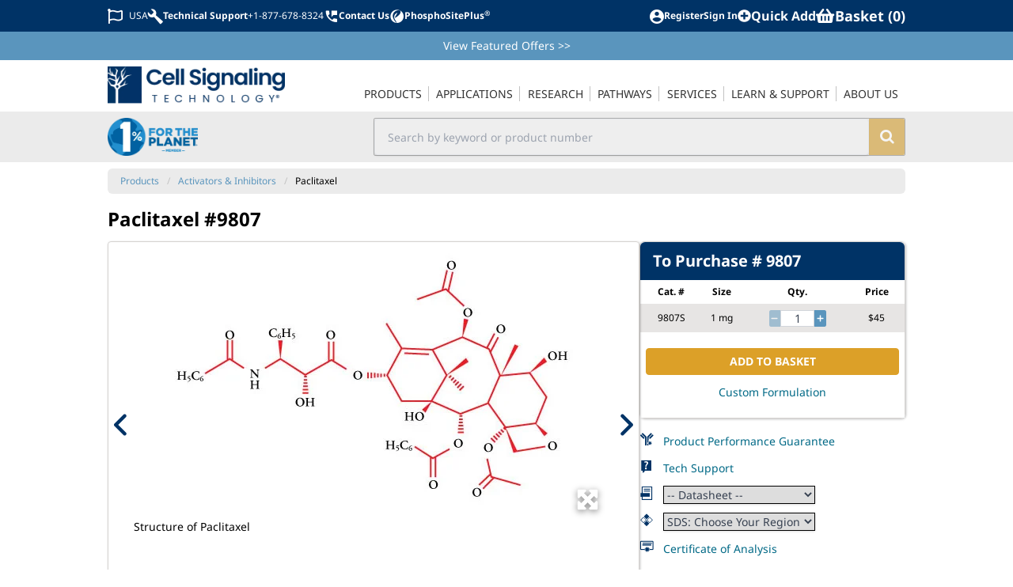

--- FILE ---
content_type: text/html
request_url: https://www.cellsignal.com/products/activators-inhibitors/paclitaxel/9807
body_size: 12252
content:
<!doctype html>
<html data-n-head-ssr lang="en" data-n-head="%7B%22lang%22:%7B%22ssr%22:%22en%22%7D%7D">
  <head>
    <title>Paclitaxel | Cell Signaling Technology</title><meta data-n-head="ssr" name="viewport" content="width=device-width,initial-scale=1"><meta data-n-head="ssr" name="format-detection" content="telephone=no"><meta data-n-head="ssr" data-hid="og:site_name" property="og:site_name" content="Cell Signaling Technology"><meta data-n-head="ssr" data-hid="twitter:site" name="twitter:site" content="@cellsignal"><meta data-n-head="ssr" data-hid="apple-mobile-web-app-title" name="apple-mobile-web-app-title" content="CST | Cell Signaling Technology"><meta data-n-head="ssr" data-hid="charset" charset="utf-8"><meta data-n-head="ssr" data-hid="mobile-web-app-capable" name="mobile-web-app-capable" content="yes"><meta data-n-head="ssr" data-hid="author" name="author" content="Cell Signaling Technology"><meta data-n-head="ssr" data-hid="description" name="description" content="Paclitaxel belongs to the taxane family of antitumor and antileukemic agents (3). By binding to β-tubulin and promoting the assembly of microtubules, paclitaxel prevents microtubual depolymerization and blocks normal cell division (1-3)."><meta data-n-head="ssr" data-hid="og:description" name="og:description" content="Paclitaxel belongs to the taxane family of antitumor and antileukemic agents (3). By binding to β-tubulin and promoting the assembly of microtubules, paclitaxel prevents microtubual depolymerization and blocks normal cell division (1-3)."><meta data-n-head="ssr" data-hid="twitter:description" name="twitter:description" content="Paclitaxel belongs to the taxane family of antitumor and antileukemic agents (3). By binding to β-tubulin and promoting the assembly of microtubules, paclitaxel prevents microtubual depolymerization and blocks normal cell division (1-3)."><meta data-n-head="ssr" data-hid="og:image:width" name="og:image:width" content="520"><meta data-n-head="ssr" data-hid="og:image:height" name="og:image:height" content="350"><meta data-n-head="ssr" data-hid="og:image" name="og:image" content="https://media.cellsignal.com/cdn-cgi/imagedelivery/JWox9JU8xLM9DWO4l_Iqsw/31d67059-5609-458b-3f9c-45ee7dbde800/public"><meta data-n-head="ssr" data-hid="twitter:image" name="twitter:image" content="https://media.cellsignal.com/cdn-cgi/imagedelivery/JWox9JU8xLM9DWO4l_Iqsw/31d67059-5609-458b-3f9c-45ee7dbde800/public"><meta data-n-head="ssr" data-hid="og:title" name="og:title" content="Paclitaxel"><meta data-n-head="ssr" data-hid="og:url" name="og:url" content="https://www.cellsignal.com/products/activators-inhibitors/paclitaxel/9807"><meta data-n-head="ssr" data-hid="og:type" name="og:type" content="product"><meta data-n-head="ssr" data-hid="twitter:title" name="twitter:title" content="Paclitaxel"><meta data-n-head="ssr" data-hid="twitter:url" name="twitter:url" content="https://www.cellsignal.com/products/activators-inhibitors/paclitaxel/9807"><meta data-n-head="ssr" data-hid="twitter:card" name="twitter:card" content="summary_large_image"><meta data-n-head="ssr" data-hid="robots" name="robots" content="index,follow"><link data-n-head="ssr" data-hid="shortcut-icon" rel="shortcut icon" href="/__nuxt_products/icons/icon_64x64.994a63.png"><link data-n-head="ssr" data-hid="apple-touch-icon" rel="apple-touch-icon" href="/__nuxt_products/icons/icon_512x512.994a63.png" sizes="512x512"><link data-n-head="ssr" rel="manifest" href="/__nuxt_products/manifest.7f7bcc1c.json" data-hid="manifest" crossorigin="use-credentials"><link data-n-head="ssr" rel="image_src" href="https://media.cellsignal.com/cdn-cgi/imagedelivery/JWox9JU8xLM9DWO4l_Iqsw/31d67059-5609-458b-3f9c-45ee7dbde800/public"><link data-n-head="ssr" rel="canonical" href="https://www.cellsignal.com/products/activators-inhibitors/paclitaxel/9807"><link data-n-head="ssr" rel="alternate" hreflang="en" href="https://www.cellsignal.com/products/activators-inhibitors/paclitaxel/9807"><link data-n-head="ssr" rel="alternate" hreflang="zh-CN" href="https://www.cellsignal.cn/products/activators-inhibitors/paclitaxel/9807"><link data-n-head="ssr" rel="alternate" hreflang="ja-JP" href="https://www.cellsignal.jp/products/activators-inhibitors/paclitaxel/9807"><link data-n-head="ssr" rel="alternate" hreflang="x-default" href="https://www.cellsignal.com/products/activators-inhibitors/paclitaxel/9807"><script data-n-head="ssr" data-hid="gtm-script">window._gtm_init||(window._gtm_init=1,function(t,e,n,o,a){t[n]=1==t[n]||"yes"==e[n]||1==e[n]||1==e.msDoNotTrack||t[o]&&t[o][a]&&t[o][a]()?1:0}(window,navigator,"doNotTrack","external","msTrackingProtectionEnabled"),function(o,a,i,r,g){o[g]={},o._gtm_inject=function(t){var e,n;o.doNotTrack||o[g][t]||(o[g][t]=1,o[r]=o[r]||[],o[r].push({"gtm.start":(new Date).getTime(),event:"gtm.js"}),e=a.getElementsByTagName(i)[0],(n=a.createElement(i)).defer=!0,n.src="https://www.googletagmanager.com/gtm.js?id="+t,e.parentNode.insertBefore(n,e))}}(window,document,"script","dataLayer","_gtm_ids"))</script><link rel="preload" href="/__nuxt_products/0356f58.js" as="script"><link rel="preload" href="/__nuxt_products/92574a2.js" as="script"><link rel="preload" href="/__nuxt_products/css/021c935.css" as="style"><link rel="preload" href="/__nuxt_products/1880ae2.js" as="script"><link rel="preload" href="/__nuxt_products/css/4c4d83a.css" as="style"><link rel="preload" href="/__nuxt_products/8c432ab.js" as="script"><link rel="preload" href="/__nuxt_products/css/0254da3.css" as="style"><link rel="preload" href="/__nuxt_products/d3bfe3f.js" as="script"><link rel="preload" href="/__nuxt_products/546e960.js" as="script"><link rel="preload" href="/__nuxt_products/css/415b562.css" as="style"><link rel="preload" href="/__nuxt_products/7c157a8.js" as="script"><link rel="preload" href="/__nuxt_products/css/e9f3199.css" as="style"><link rel="preload" href="/__nuxt_products/7cc4cd9.js" as="script"><link rel="preload" href="/__nuxt_products/css/d145256.css" as="style"><link rel="preload" href="/__nuxt_products/eb2e484.js" as="script"><link rel="stylesheet" href="/__nuxt_products/css/021c935.css"><link rel="stylesheet" href="/__nuxt_products/css/4c4d83a.css"><link rel="stylesheet" href="/__nuxt_products/css/0254da3.css"><link rel="stylesheet" href="/__nuxt_products/css/415b562.css"><link rel="stylesheet" href="/__nuxt_products/css/e9f3199.css"><link rel="stylesheet" href="/__nuxt_products/css/d145256.css"><link rel="preload" href="/__nuxt_products/static/1768560193/products/activators-inhibitors/paclitaxel/9807/state.js" as="script"><link rel="preload" href="/__nuxt_products/static/1768560193/products/activators-inhibitors/paclitaxel/9807/payload.js" as="script"><link rel="preload" href="/__nuxt_products/static/1768560193/manifest.js" as="script">
  </head>
  <body data-test-id="body" data-n-head="%7B%22data-test-id%22:%7B%22ssr%22:%22body%22%7D%7D">
    <noscript data-n-head="ssr" data-hid="gtm-noscript" data-pbody="true"></noscript><div data-server-rendered="true" id="__nuxt"><!----><div id="__layout"><div data-elastic-exclude="" class="tw-flex tw-overflow-x-clip"><div data-debug="debug-info" class="OneLinkNoTx" style="display:none"><div>Render Target: STATIC</div> <div>
    Render Timestamp:
    <div>1/16/2026, 5:54:40 AM EST</div> <div>1/16/2026, 10:54:40 AM UTC</div></div> <div>Commit: 27a02cd8ad26c828db3065e1ca09e4399df7d8e5</div> <div>
    XML generation date: 2025-10-29 17:31:21.242
  </div> <div>
    Product last modified at: 2026-01-01T09:01:08.222Z
  </div></div> <div class="tw-z-30 tw-min-w-[300px] tw-max-w-[300px] tw-fixed tw-bg-dusty-gray-100 tw-text-dusty-gray-800 tw-transition-all tw-duration-300 tw-ease-in-out lg:tw-hidden -tw-left-[300px]"><!----></div> <div data-test-id="overlay-sidebar" class="tw-fixed tw-z-20 tw-h-screen tw-w-screen tw-bg-black tw-opacity-[.45] lg:tw-hidden" style="display:none"></div> <div class="tw-flex tw-min-w-[calc(100vw_-_20px)] tw-grow tw-flex-col tw-transition-all tw-duration-300 tw-ease-in-out lg:tw-ml-0 tw-ml-0 row-content"><header class="tw-sticky tw-top-0 tw-z-40 tw-w-full tw-bg-white print:tw-hidden lg:tw-static"><div class="tw-relative tw-z-40"><!----> <div data-elastic-exclude class="tw-bg-white tw-text-midnight-blue-500 lg:tw-flex lg:tw-h-10 lg:tw-justify-center lg:tw-bg-midnight-blue-500 lg:tw-align-middle lg:tw-text-white"><div class="tw-container tw-mx-auto tw-max-w-screen-lg tw-py-2 tw-pr-2 tw-text-[32px] tw-font-bold lg:tw-flex lg:tw-px-2 lg:tw-align-middle lg:tw-text-xs lg:tw-text-white"><div class="tw-flex tw-w-full tw-items-center tw-justify-between"><div data-test-id="topbar-mobileMenu" class="tw-flex lg:tw-hidden"><button aria-label="Mobile Menu Button" class="tw-px-2"><svg viewBox="0 0 448 512" width="1.2em" height="1.2em" class="tw-text-2xl"><path fill="currentColor" d="M16 132h416c8.837 0 16-7.163 16-16V76c0-8.837-7.163-16-16-16H16C7.163 60 0 67.163 0 76v40c0 8.837 7.163 16 16 16zm0 160h416c8.837 0 16-7.163 16-16v-40c0-8.837-7.163-16-16-16H16c-8.837 0-16 7.163-16 16v40c0 8.837 7.163 16 16 16zm0 160h416c8.837 0 16-7.163 16-16v-40c0-8.837-7.163-16-16-16H16c-8.837 0-16 7.163-16 16v40c0 8.837 7.163 16 16 16z"></path></svg></button> <a href="/" class="tw-flex tw-flex-row tw-items-center"><img src="https://media.cellsignal.com/cdn-cgi/imagedelivery/JWox9JU8xLM9DWO4l_Iqsw/29251a6e-1bb4-4c9d-279a-a2b0104d8700/public" alt="Cell Signaling Technology Logo - Extra Large" class="xs:tw-h-7 tw-h-6 sm:tw-h-7 md:tw-h-9"></a></div> <div class="client-only-placeholder"><div class="tw-hidden tw-gap-2 lg:tw-flex"><div class="tw-animate-pulse tw-bg-gray-300 tw-h-7 tw-w-7 tw-rounded-full lg:tw-h-5 lg:tw-w-20 lg:tw-rounded-md lg:tw-bg-white"></div> <div class="tw-animate-pulse tw-bg-gray-300 tw-h-7 tw-w-7 tw-rounded-full lg:tw-h-5 lg:tw-w-20 lg:tw-rounded-md lg:tw-bg-white"></div></div></div>  <div class="tw-flex tw-items-center tw-gap-2 tw-text-[0.6em] sm:tw-gap-4 sm:tw-text-[0.8em] lg:tw-text-xs"><div class="client-only-placeholder"><div class="tw-flex tw-gap-2"><div class="tw-animate-pulse tw-bg-gray-300 tw-h-7 tw-w-7 tw-rounded-full lg:tw-h-5 lg:tw-w-20 lg:tw-rounded-md lg:tw-bg-white"></div> <div class="tw-animate-pulse tw-bg-gray-300 tw-hidden tw-h-7 tw-w-7 tw-rounded-full lg:tw-inline-block lg:tw-h-5 lg:tw-w-20 lg:tw-rounded-md lg:tw-bg-white"></div></div></div> <div class="client-only-placeholder"><div class="tw-flex tw-gap-2"><div class="tw-animate-pulse tw-bg-gray-300 tw-hidden tw-rounded-full lg:tw-block lg:tw-h-5 lg:tw-w-5 lg:tw-bg-white"></div> <div class="tw-animate-pulse tw-bg-gray-300 tw-h-7 tw-w-7 tw-rounded-full lg:tw-h-5 lg:tw-w-20 lg:tw-rounded-md lg:tw-bg-white"></div></div></div> <span data-test-id="topbar-search"><i class="cstf cstf-search tw-text-[1.02em] lg:tw-hidden"></i></span></div></div></div></div> <div class="tw-bg-danube-500 tw-py-2 tw-px-4 tw-text-white lg:tw-px-2"><div class="tw-container tw-mx-auto tw-max-w-screen-lg tw-text-center tw-text-sm"><a href="/product-information/promotions" class="OneLinkNoTx hover:tw-underline">View Featured Offers <span class="OneLinkNoTx">>></span></a></div></div> <div data-elastic-exclude class="tw-bg-white"><div class="tw-container tw-mx-auto tw-hidden tw-max-w-screen-lg tw-px-4 tw-text-[#333] lg:tw-block lg:tw-px-2 lg:tw-text-sm"><div data-v-4b805881><nav data-test-id="navigation-navigation" class="tw-relative tw-z-[60] tw-flex tw-min-w-[300px] tw-items-end lg:tw-justify-between" data-v-4b805881><a href="/" data-test-id="navigation-main-logo" class="tw-hidden tw-w-[14rem] tw-py-2 lg:tw-block" data-v-4b805881><img src="https://media.cellsignal.com/cdn-cgi/imagedelivery/JWox9JU8xLM9DWO4l_Iqsw/29251a6e-1bb4-4c9d-279a-a2b0104d8700/1X" alt="Cell Signaling Technology Logo - Large" data-v-4b805881></a> <ul class="nav-main tw-flex tw-w-full tw-flex-col lg:tw-w-auto lg:tw-flex-row" data-v-4b805881><li class="tw-group tw-px-[0.05em] lg:tw-relative nav-item-0" data-v-4b805881><a href="/browse" data-test-id="navigation-main_products" class="navigation-main-link tw-hidden tw-p-4 lg:tw-block lg:tw-border-b-2 lg:tw-border-transparent lg:tw-py-2 lg:tw-px-0 lg:tw-uppercase lg:group-hover:tw-border-midnight-blue-500" data-v-4b805881><span class="tw-border-dusty-gray-300 lg:tw-border-r lg:tw-p-0 lg:tw-px-2 lg:group-last:tw-border-r-0" data-v-4b805881>
            Products
          </span></a> <div class="tw-flex tw-cursor-pointer tw-items-center tw-justify-between tw-border-b tw-border-dusty-gray-300 tw-px-4 tw-py-2 lg:tw-hidden" data-v-4b805881><span data-v-4b805881>
            Products
          </span> <i aria-hidden="true" class="cstf cstf-angle-right tw-text-2xl" data-v-4b805881></i></div> <div class="lg:tw-hidden" style="display:none" data-v-4b805881><button class="tw-block tw-h-8 tw-w-full tw-text-left" data-v-4b805881><i aria-hidden="true" class="cstf cstf-angle-left tw-px-4 tw-text-2xl" data-v-4b805881></i></button> <a href="/browse" class="tw-block tw-border-b tw-border-dusty-gray-300 tw-px-4 tw-py-2 tw-text-xl tw-font-bold tw-text-midnight-blue-500" data-v-4b805881>
            Products
          </a></div> <div data-test-id="navigation-submenu_products" class="menu-dropdown tw-bg-white lg:tw-absolute lg:tw-z-50 lg:tw-border-t-2 lg:tw-border-midnight-blue-500 lg:tw-shadow-lg" style="display:none" data-v-4b805881><div class="tw-flex tw-flex-col lg:tw-flex-row" data-v-4b805881><!----> <div data-test-id="navigation-submenuSection_filtered-by-product-category" class="tw-flex tw-flex-col lg:tw-border-r lg:tw-py-2" data-v-4b805881><div class="tw-bg-dusty-gray-500 tw-px-2.5 tw-py-1.5 tw-text-xs tw-uppercase tw-text-white lg:tw-mx-2.5 lg:tw-mb-2.5" data-v-4b805881>
                Filtered by Product Category
              </div> <!----> <div class="menu-section tw-flex tw-flex-col lg:tw-flex-row filtered-by-product-category" data-v-4b805881><div class="tw-flex tw-flex-col tw-flex-wrap" data-v-4b805881><a href="/browse?other=newproduct&sortby=Newest" class="tw-block tw-border-b tw-border-l-4 tw-border-dusty-gray-300 tw-border-l-transparent tw-px-3 tw-py-2 hover:tw-border-l-midnight-blue-500 hover:tw-text-midnight-blue-500 lg:tw-mx-2.5 lg:tw-border-0 lg:tw-border-l-4 lg:tw-border-transparent lg:tw-p-2 lg:hover:tw-border-midnight-blue-500" data-v-4b805881>New Products</a><a href="/browse?categories=Primary%20Antibodies" class="tw-block tw-border-b tw-border-l-4 tw-border-dusty-gray-300 tw-border-l-transparent tw-px-3 tw-py-2 hover:tw-border-l-midnight-blue-500 hover:tw-text-midnight-blue-500 lg:tw-mx-2.5 lg:tw-border-0 lg:tw-border-l-4 lg:tw-border-transparent lg:tw-p-2 lg:hover:tw-border-midnight-blue-500" data-v-4b805881>Primary Antibodies</a><a href="/browse?categories=Secondary%20Antibodies" class="tw-block tw-border-b tw-border-l-4 tw-border-dusty-gray-300 tw-border-l-transparent tw-px-3 tw-py-2 hover:tw-border-l-midnight-blue-500 hover:tw-text-midnight-blue-500 lg:tw-mx-2.5 lg:tw-border-0 lg:tw-border-l-4 lg:tw-border-transparent lg:tw-p-2 lg:hover:tw-border-midnight-blue-500" data-v-4b805881>Secondary Antibodies</a><a href="/browse?producttype=Antibody%20Sampler%20Kit" class="tw-block tw-border-b tw-border-l-4 tw-border-dusty-gray-300 tw-border-l-transparent tw-px-3 tw-py-2 hover:tw-border-l-midnight-blue-500 hover:tw-text-midnight-blue-500 lg:tw-mx-2.5 lg:tw-border-0 lg:tw-border-l-4 lg:tw-border-transparent lg:tw-p-2 lg:hover:tw-border-midnight-blue-500" data-v-4b805881>Antibody Samplers</a><a href="/browse?categories=Antibody%20Conjugates" class="tw-block tw-border-b tw-border-l-4 tw-border-dusty-gray-300 tw-border-l-transparent tw-px-3 tw-py-2 hover:tw-border-l-midnight-blue-500 hover:tw-text-midnight-blue-500 lg:tw-mx-2.5 lg:tw-border-0 lg:tw-border-l-4 lg:tw-border-transparent lg:tw-p-2 lg:hover:tw-border-midnight-blue-500" data-v-4b805881>Antibody Conjugates</a><a href="/browse?categories=ELISA%20Kits" class="tw-block tw-border-b tw-border-l-4 tw-border-dusty-gray-300 tw-border-l-transparent tw-px-3 tw-py-2 hover:tw-border-l-midnight-blue-500 hover:tw-text-midnight-blue-500 lg:tw-mx-2.5 lg:tw-border-0 lg:tw-border-l-4 lg:tw-border-transparent lg:tw-p-2 lg:hover:tw-border-midnight-blue-500" data-v-4b805881>ELISA Kits</a><a href="/browse?categories=Cellular%20Assay%20Kits" class="tw-block tw-border-b tw-border-l-4 tw-border-dusty-gray-300 tw-border-l-transparent tw-px-3 tw-py-2 hover:tw-border-l-midnight-blue-500 hover:tw-text-midnight-blue-500 lg:tw-mx-2.5 lg:tw-border-0 lg:tw-border-l-4 lg:tw-border-transparent lg:tw-p-2 lg:hover:tw-border-midnight-blue-500" data-v-4b805881>Cellular Assay Kits</a><a href="/browse?categories=Proteomic%20Analysis%20Products" class="tw-block tw-border-b tw-border-l-4 tw-border-dusty-gray-300 tw-border-l-transparent tw-px-3 tw-py-2 hover:tw-border-l-midnight-blue-500 hover:tw-text-midnight-blue-500 lg:tw-mx-2.5 lg:tw-border-0 lg:tw-border-l-4 lg:tw-border-transparent lg:tw-p-2 lg:hover:tw-border-midnight-blue-500" data-v-4b805881>Proteomic Analysis Products</a><a href="/browse?categories=WB%20%26%20IP%20Reagents" class="tw-block tw-border-b tw-border-l-4 tw-border-dusty-gray-300 tw-border-l-transparent tw-px-3 tw-py-2 hover:tw-border-l-midnight-blue-500 hover:tw-text-midnight-blue-500 lg:tw-mx-2.5 lg:tw-border-0 lg:tw-border-l-4 lg:tw-border-transparent lg:tw-p-2 lg:hover:tw-border-midnight-blue-500" data-v-4b805881>WB & IP Reagents</a><a href="/browse?categories=SignalStar%26%238482%3B%20Multiplex%20IHC%20Kits%20%26%20Reagents" class="tw-block tw-border-b tw-border-l-4 tw-border-dusty-gray-300 tw-border-l-transparent tw-px-3 tw-py-2 hover:tw-border-l-midnight-blue-500 hover:tw-text-midnight-blue-500 lg:tw-mx-2.5 lg:tw-border-0 lg:tw-border-l-4 lg:tw-border-transparent lg:tw-p-2 lg:hover:tw-border-midnight-blue-500" data-v-4b805881>SignalStar<sup>®</sup> Multiplex IHC Kits & Reagents</a> <!----></div><div class="tw-flex tw-flex-col tw-flex-wrap" data-v-4b805881><a href="/browse?categories=InTraSeq%26%238482%3B%20Kits%20%26%20Reagents" class="tw-block tw-border-b tw-border-l-4 tw-border-dusty-gray-300 tw-border-l-transparent tw-px-3 tw-py-2 hover:tw-border-l-midnight-blue-500 hover:tw-text-midnight-blue-500 lg:tw-mx-2.5 lg:tw-border-0 lg:tw-border-l-4 lg:tw-border-transparent lg:tw-p-2 lg:hover:tw-border-midnight-blue-500" data-v-4b805881>InTraSeq™ Kit & Reagents</a><a href="/browse?categories=CUT%26RUN%20Kits%20%26%20Reagents" class="tw-block tw-border-b tw-border-l-4 tw-border-dusty-gray-300 tw-border-l-transparent tw-px-3 tw-py-2 hover:tw-border-l-midnight-blue-500 hover:tw-text-midnight-blue-500 lg:tw-mx-2.5 lg:tw-border-0 lg:tw-border-l-4 lg:tw-border-transparent lg:tw-p-2 lg:hover:tw-border-midnight-blue-500" data-v-4b805881>CUT&RUN Kits & Reagents</a><a href="/browse?categories=CUT%26Tag Kits %26 Reagents" class="tw-block tw-border-b tw-border-l-4 tw-border-dusty-gray-300 tw-border-l-transparent tw-px-3 tw-py-2 hover:tw-border-l-midnight-blue-500 hover:tw-text-midnight-blue-500 lg:tw-mx-2.5 lg:tw-border-0 lg:tw-border-l-4 lg:tw-border-transparent lg:tw-p-2 lg:hover:tw-border-midnight-blue-500" data-v-4b805881>CUT&Tag Kits & Reagents</a><a href="/browse?categories=ChIP%20Kits%20%26%20Reagents" class="tw-block tw-border-b tw-border-l-4 tw-border-dusty-gray-300 tw-border-l-transparent tw-px-3 tw-py-2 hover:tw-border-l-midnight-blue-500 hover:tw-text-midnight-blue-500 lg:tw-mx-2.5 lg:tw-border-0 lg:tw-border-l-4 lg:tw-border-transparent lg:tw-p-2 lg:hover:tw-border-midnight-blue-500" data-v-4b805881>ChIP Kits & Reagents</a><a href="/browse?categories=Flow%20Cytometry%20Kits%20%26%20Reagents" class="tw-block tw-border-b tw-border-l-4 tw-border-dusty-gray-300 tw-border-l-transparent tw-px-3 tw-py-2 hover:tw-border-l-midnight-blue-500 hover:tw-text-midnight-blue-500 lg:tw-mx-2.5 lg:tw-border-0 lg:tw-border-l-4 lg:tw-border-transparent lg:tw-p-2 lg:hover:tw-border-midnight-blue-500" data-v-4b805881>Flow Cytometry Kits & Reagents</a><a href="/browse?categories=Recombinant%20Proteins" class="tw-block tw-border-b tw-border-l-4 tw-border-dusty-gray-300 tw-border-l-transparent tw-px-3 tw-py-2 hover:tw-border-l-midnight-blue-500 hover:tw-text-midnight-blue-500 lg:tw-mx-2.5 lg:tw-border-0 lg:tw-border-l-4 lg:tw-border-transparent lg:tw-p-2 lg:hover:tw-border-midnight-blue-500" data-v-4b805881>Recombinant Proteins</a><a href="/browse?categories=siRNA" class="tw-block tw-border-b tw-border-l-4 tw-border-dusty-gray-300 tw-border-l-transparent tw-px-3 tw-py-2 hover:tw-border-l-midnight-blue-500 hover:tw-text-midnight-blue-500 lg:tw-mx-2.5 lg:tw-border-0 lg:tw-border-l-4 lg:tw-border-transparent lg:tw-p-2 lg:hover:tw-border-midnight-blue-500" data-v-4b805881>siRNA</a><a href="/browse?categories=Cytokines%20%26%20Growth%20Factors" class="tw-block tw-border-b tw-border-l-4 tw-border-dusty-gray-300 tw-border-l-transparent tw-px-3 tw-py-2 hover:tw-border-l-midnight-blue-500 hover:tw-text-midnight-blue-500 lg:tw-mx-2.5 lg:tw-border-0 lg:tw-border-l-4 lg:tw-border-transparent lg:tw-p-2 lg:hover:tw-border-midnight-blue-500" data-v-4b805881>Cytokines & Growth Factors</a><a href="/browse?categories=Activators%20%26%20Inhibitors" class="tw-block tw-border-b tw-border-l-4 tw-border-dusty-gray-300 tw-border-l-transparent tw-px-3 tw-py-2 hover:tw-border-l-midnight-blue-500 hover:tw-text-midnight-blue-500 lg:tw-mx-2.5 lg:tw-border-0 lg:tw-border-l-4 lg:tw-border-transparent lg:tw-p-2 lg:hover:tw-border-midnight-blue-500" data-v-4b805881>Activators & Inhibitors</a><a href="/browse?categories=Buffers%20%26%20Dyes" class="tw-block tw-border-b tw-border-l-4 tw-border-dusty-gray-300 tw-border-l-transparent tw-px-3 tw-py-2 hover:tw-border-l-midnight-blue-500 hover:tw-text-midnight-blue-500 lg:tw-mx-2.5 lg:tw-border-0 lg:tw-border-l-4 lg:tw-border-transparent lg:tw-p-2 lg:hover:tw-border-midnight-blue-500" data-v-4b805881>Buffers & Dyes</a><a href="/browse?formulation=BSA%20and%20Azide%20Free" class="tw-block tw-border-b tw-border-l-4 tw-border-dusty-gray-300 tw-border-l-transparent tw-px-3 tw-py-2 hover:tw-border-l-midnight-blue-500 hover:tw-text-midnight-blue-500 lg:tw-mx-2.5 lg:tw-border-0 lg:tw-border-l-4 lg:tw-border-transparent lg:tw-p-2 lg:hover:tw-border-midnight-blue-500" data-v-4b805881>BSA and Azide Free</a> <!----></div></div></div></div></div></li><li class="tw-group tw-px-[0.05em] lg:tw-relative nav-item-1" data-v-4b805881><a href="/applications" data-test-id="navigation-main_applications" class="navigation-main-link tw-hidden tw-p-4 lg:tw-block lg:tw-border-b-2 lg:tw-border-transparent lg:tw-py-2 lg:tw-px-0 lg:tw-uppercase lg:group-hover:tw-border-midnight-blue-500" data-v-4b805881><span class="tw-border-dusty-gray-300 lg:tw-border-r lg:tw-p-0 lg:tw-px-2 lg:group-last:tw-border-r-0" data-v-4b805881>
            Applications
          </span></a> <div class="tw-flex tw-cursor-pointer tw-items-center tw-justify-between tw-border-b tw-border-dusty-gray-300 tw-px-4 tw-py-2 lg:tw-hidden" data-v-4b805881><span data-v-4b805881>
            Applications
          </span> <i aria-hidden="true" class="cstf cstf-angle-right tw-text-2xl" data-v-4b805881></i></div> <div class="lg:tw-hidden" style="display:none" data-v-4b805881><button class="tw-block tw-h-8 tw-w-full tw-text-left" data-v-4b805881><i aria-hidden="true" class="cstf cstf-angle-left tw-px-4 tw-text-2xl" data-v-4b805881></i></button> <a href="/applications" class="tw-block tw-border-b tw-border-dusty-gray-300 tw-px-4 tw-py-2 tw-text-xl tw-font-bold tw-text-midnight-blue-500" data-v-4b805881>
            Applications
          </a></div> <div data-test-id="navigation-submenu_applications" class="menu-dropdown tw-bg-white lg:tw-absolute lg:tw-z-50 lg:tw-border-t-2 lg:tw-border-midnight-blue-500 lg:tw-shadow-lg" style="display:none" data-v-4b805881><div class="tw-flex tw-flex-col lg:tw-flex-row" data-v-4b805881><!----> <div data-test-id="navigation-submenuSection_resource-centers" class="tw-flex tw-flex-col lg:tw-border-r lg:tw-py-2" data-v-4b805881><div class="tw-bg-dusty-gray-500 tw-px-2.5 tw-py-1.5 tw-text-xs tw-uppercase tw-text-white lg:tw-mx-2.5 lg:tw-mb-2.5" data-v-4b805881>
                Resource Centers
              </div> <!----> <div class="menu-section tw-flex tw-flex-col lg:tw-flex-row resource-centers" data-v-4b805881><div class="tw-flex tw-flex-col tw-flex-wrap" data-v-4b805881><a href="/applications/chip-and-chip-seq" class="tw-block tw-border-b tw-border-l-4 tw-border-dusty-gray-300 tw-border-l-transparent tw-px-3 tw-py-2 hover:tw-border-l-midnight-blue-500 hover:tw-text-midnight-blue-500 lg:tw-mx-2.5 lg:tw-border-0 lg:tw-border-l-4 lg:tw-border-transparent lg:tw-p-2 lg:hover:tw-border-midnight-blue-500" data-v-4b805881>ChIP & ChIP-seq</a><a href="/applications/cut-and-run" class="tw-block tw-border-b tw-border-l-4 tw-border-dusty-gray-300 tw-border-l-transparent tw-px-3 tw-py-2 hover:tw-border-l-midnight-blue-500 hover:tw-text-midnight-blue-500 lg:tw-mx-2.5 lg:tw-border-0 lg:tw-border-l-4 lg:tw-border-transparent lg:tw-p-2 lg:hover:tw-border-midnight-blue-500" data-v-4b805881>CUT&RUN</a><a href="/applications/cut-tag" class="tw-block tw-border-b tw-border-l-4 tw-border-dusty-gray-300 tw-border-l-transparent tw-px-3 tw-py-2 hover:tw-border-l-midnight-blue-500 hover:tw-text-midnight-blue-500 lg:tw-mx-2.5 lg:tw-border-0 lg:tw-border-l-4 lg:tw-border-transparent lg:tw-p-2 lg:hover:tw-border-midnight-blue-500" data-v-4b805881>CUT&Tag</a><a href="/applications/elisa" class="tw-block tw-border-b tw-border-l-4 tw-border-dusty-gray-300 tw-border-l-transparent tw-px-3 tw-py-2 hover:tw-border-l-midnight-blue-500 hover:tw-text-midnight-blue-500 lg:tw-mx-2.5 lg:tw-border-0 lg:tw-border-l-4 lg:tw-border-transparent lg:tw-p-2 lg:hover:tw-border-midnight-blue-500" data-v-4b805881>ELISA</a><a href="/applications/flow-cytometry" class="tw-block tw-border-b tw-border-l-4 tw-border-dusty-gray-300 tw-border-l-transparent tw-px-3 tw-py-2 hover:tw-border-l-midnight-blue-500 hover:tw-text-midnight-blue-500 lg:tw-mx-2.5 lg:tw-border-0 lg:tw-border-l-4 lg:tw-border-transparent lg:tw-p-2 lg:hover:tw-border-midnight-blue-500" data-v-4b805881>Flow Cytometry</a><a href="/applications/immunofluorescence" class="tw-block tw-border-b tw-border-l-4 tw-border-dusty-gray-300 tw-border-l-transparent tw-px-3 tw-py-2 hover:tw-border-l-midnight-blue-500 hover:tw-text-midnight-blue-500 lg:tw-mx-2.5 lg:tw-border-0 lg:tw-border-l-4 lg:tw-border-transparent lg:tw-p-2 lg:hover:tw-border-midnight-blue-500" data-v-4b805881>Immunofluorescence</a><a href="/applications/immunohistochemistry" class="tw-block tw-border-b tw-border-l-4 tw-border-dusty-gray-300 tw-border-l-transparent tw-px-3 tw-py-2 hover:tw-border-l-midnight-blue-500 hover:tw-text-midnight-blue-500 lg:tw-mx-2.5 lg:tw-border-0 lg:tw-border-l-4 lg:tw-border-transparent lg:tw-p-2 lg:hover:tw-border-midnight-blue-500" data-v-4b805881>Immunohistochemistry</a><a href="/applications/immunoprecipitation" class="tw-block tw-border-b tw-border-l-4 tw-border-dusty-gray-300 tw-border-l-transparent tw-px-3 tw-py-2 hover:tw-border-l-midnight-blue-500 hover:tw-text-midnight-blue-500 lg:tw-mx-2.5 lg:tw-border-0 lg:tw-border-l-4 lg:tw-border-transparent lg:tw-p-2 lg:hover:tw-border-midnight-blue-500" data-v-4b805881>Immunoprecipitation</a><a href="/applications/intraseq-single-cell" class="tw-block tw-border-b tw-border-l-4 tw-border-dusty-gray-300 tw-border-l-transparent tw-px-3 tw-py-2 hover:tw-border-l-midnight-blue-500 hover:tw-text-midnight-blue-500 lg:tw-mx-2.5 lg:tw-border-0 lg:tw-border-l-4 lg:tw-border-transparent lg:tw-p-2 lg:hover:tw-border-midnight-blue-500" data-v-4b805881>InTraSeq™ Single Cell Analysis</a><a href="/applications/proteomics" class="tw-block tw-border-b tw-border-l-4 tw-border-dusty-gray-300 tw-border-l-transparent tw-px-3 tw-py-2 hover:tw-border-l-midnight-blue-500 hover:tw-text-midnight-blue-500 lg:tw-mx-2.5 lg:tw-border-0 lg:tw-border-l-4 lg:tw-border-transparent lg:tw-p-2 lg:hover:tw-border-midnight-blue-500" data-v-4b805881>LC/MS Proteomics</a><a href="/applications/multiplexing-and-spatial-biology" class="tw-block tw-border-b tw-border-l-4 tw-border-dusty-gray-300 tw-border-l-transparent tw-px-3 tw-py-2 hover:tw-border-l-midnight-blue-500 hover:tw-text-midnight-blue-500 lg:tw-mx-2.5 lg:tw-border-0 lg:tw-border-l-4 lg:tw-border-transparent lg:tw-p-2 lg:hover:tw-border-midnight-blue-500" data-v-4b805881>Multiplex Solutions for Spatial Biology</a><a href="/applications/signalstar-multiplex-ihc" class="tw-block tw-border-b tw-border-l-4 tw-border-dusty-gray-300 tw-border-l-transparent tw-px-3 tw-py-2 hover:tw-border-l-midnight-blue-500 hover:tw-text-midnight-blue-500 lg:tw-mx-2.5 lg:tw-border-0 lg:tw-border-l-4 lg:tw-border-transparent lg:tw-p-2 lg:hover:tw-border-midnight-blue-500" data-v-4b805881>SignalStar<sup>®</sup> Multiplex IHC</a><a href="/applications/western-blot-immunoblot" class="tw-block tw-border-b tw-border-l-4 tw-border-dusty-gray-300 tw-border-l-transparent tw-px-3 tw-py-2 hover:tw-border-l-midnight-blue-500 hover:tw-text-midnight-blue-500 lg:tw-mx-2.5 lg:tw-border-0 lg:tw-border-l-4 lg:tw-border-transparent lg:tw-p-2 lg:hover:tw-border-midnight-blue-500" data-v-4b805881>Western Blot (Immunoblot)</a> <!----></div></div></div></div></div></li><li class="tw-group tw-px-[0.05em] lg:tw-relative nav-item-2" data-v-4b805881><a href="/research" data-test-id="navigation-main_research" class="navigation-main-link tw-hidden tw-p-4 lg:tw-block lg:tw-border-b-2 lg:tw-border-transparent lg:tw-py-2 lg:tw-px-0 lg:tw-uppercase lg:group-hover:tw-border-midnight-blue-500" data-v-4b805881><span class="tw-border-dusty-gray-300 lg:tw-border-r lg:tw-p-0 lg:tw-px-2 lg:group-last:tw-border-r-0" data-v-4b805881>
            Research
          </span></a> <div class="tw-flex tw-cursor-pointer tw-items-center tw-justify-between tw-border-b tw-border-dusty-gray-300 tw-px-4 tw-py-2 lg:tw-hidden" data-v-4b805881><span data-v-4b805881>
            Research
          </span> <i aria-hidden="true" class="cstf cstf-angle-right tw-text-2xl" data-v-4b805881></i></div> <div class="lg:tw-hidden" style="display:none" data-v-4b805881><button class="tw-block tw-h-8 tw-w-full tw-text-left" data-v-4b805881><i aria-hidden="true" class="cstf cstf-angle-left tw-px-4 tw-text-2xl" data-v-4b805881></i></button> <a href="/research" class="tw-block tw-border-b tw-border-dusty-gray-300 tw-px-4 tw-py-2 tw-text-xl tw-font-bold tw-text-midnight-blue-500" data-v-4b805881>
            Research
          </a></div> <div data-test-id="navigation-submenu_research" class="menu-dropdown tw-bg-white lg:tw-absolute lg:tw-z-50 lg:tw-border-t-2 lg:tw-border-midnight-blue-500 lg:tw-shadow-lg" style="display:none" data-v-4b805881><div class="tw-flex tw-flex-col lg:tw-flex-row" data-v-4b805881><div data-test-id="navigation-submenuSection_research" class="menu-section tw-flex tw-flex-col tw-flex-wrap lg:tw-py-2 research" data-v-4b805881><a href="/research/cancer" class="tw-block tw-border-b tw-border-l-4 tw-border-dusty-gray-300 tw-border-l-transparent tw-px-3 tw-py-2 hover:tw-border-l-midnight-blue-500 hover:tw-text-midnight-blue-500 lg:tw-mx-2.5 lg:tw-border-0 lg:tw-border-l-4 lg:tw-border-transparent lg:tw-p-2 lg:hover:tw-border-midnight-blue-500" data-v-4b805881>Cancer</a><a href="/research/cell-biology" class="tw-block tw-border-b tw-border-l-4 tw-border-dusty-gray-300 tw-border-l-transparent tw-px-3 tw-py-2 hover:tw-border-l-midnight-blue-500 hover:tw-text-midnight-blue-500 lg:tw-mx-2.5 lg:tw-border-0 lg:tw-border-l-4 lg:tw-border-transparent lg:tw-p-2 lg:hover:tw-border-midnight-blue-500" data-v-4b805881>Cell Biology</a><a href="/research/developmental-biology-and-stem-cells" class="tw-block tw-border-b tw-border-l-4 tw-border-dusty-gray-300 tw-border-l-transparent tw-px-3 tw-py-2 hover:tw-border-l-midnight-blue-500 hover:tw-text-midnight-blue-500 lg:tw-mx-2.5 lg:tw-border-0 lg:tw-border-l-4 lg:tw-border-transparent lg:tw-p-2 lg:hover:tw-border-midnight-blue-500" data-v-4b805881>Developmental Biology and Stem Cells</a><a href="/research/drug-discovery-solutions-powered-by-cst" class="tw-block tw-border-b tw-border-l-4 tw-border-dusty-gray-300 tw-border-l-transparent tw-px-3 tw-py-2 hover:tw-border-l-midnight-blue-500 hover:tw-text-midnight-blue-500 lg:tw-mx-2.5 lg:tw-border-0 lg:tw-border-l-4 lg:tw-border-transparent lg:tw-p-2 lg:hover:tw-border-midnight-blue-500" data-v-4b805881>Drug Discovery and Development Solutions</a><a href="/research/epigenetics" class="tw-block tw-border-b tw-border-l-4 tw-border-dusty-gray-300 tw-border-l-transparent tw-px-3 tw-py-2 hover:tw-border-l-midnight-blue-500 hover:tw-text-midnight-blue-500 lg:tw-mx-2.5 lg:tw-border-0 lg:tw-border-l-4 lg:tw-border-transparent lg:tw-p-2 lg:hover:tw-border-midnight-blue-500" data-v-4b805881>Epigenetics</a><a href="/research/fibrosis" class="tw-block tw-border-b tw-border-l-4 tw-border-dusty-gray-300 tw-border-l-transparent tw-px-3 tw-py-2 hover:tw-border-l-midnight-blue-500 hover:tw-text-midnight-blue-500 lg:tw-mx-2.5 lg:tw-border-0 lg:tw-border-l-4 lg:tw-border-transparent lg:tw-p-2 lg:hover:tw-border-midnight-blue-500" data-v-4b805881>Fibrosis</a><a href="/research/immunology-and-immuno-oncology" class="tw-block tw-border-b tw-border-l-4 tw-border-dusty-gray-300 tw-border-l-transparent tw-px-3 tw-py-2 hover:tw-border-l-midnight-blue-500 hover:tw-text-midnight-blue-500 lg:tw-mx-2.5 lg:tw-border-0 lg:tw-border-l-4 lg:tw-border-transparent lg:tw-p-2 lg:hover:tw-border-midnight-blue-500" data-v-4b805881>Immunology and Immuno-Oncology</a><a href="/research/infectious-diseases-covid-19" class="tw-block tw-border-b tw-border-l-4 tw-border-dusty-gray-300 tw-border-l-transparent tw-px-3 tw-py-2 hover:tw-border-l-midnight-blue-500 hover:tw-text-midnight-blue-500 lg:tw-mx-2.5 lg:tw-border-0 lg:tw-border-l-4 lg:tw-border-transparent lg:tw-p-2 lg:hover:tw-border-midnight-blue-500" data-v-4b805881>Infectious Diseases / COVID-19</a><a href="/research/metabolism" class="tw-block tw-border-b tw-border-l-4 tw-border-dusty-gray-300 tw-border-l-transparent tw-px-3 tw-py-2 hover:tw-border-l-midnight-blue-500 hover:tw-text-midnight-blue-500 lg:tw-mx-2.5 lg:tw-border-0 lg:tw-border-l-4 lg:tw-border-transparent lg:tw-p-2 lg:hover:tw-border-midnight-blue-500" data-v-4b805881>Metabolism</a><a href="/research/neuroscience" class="tw-block tw-border-b tw-border-l-4 tw-border-dusty-gray-300 tw-border-l-transparent tw-px-3 tw-py-2 hover:tw-border-l-midnight-blue-500 hover:tw-text-midnight-blue-500 lg:tw-mx-2.5 lg:tw-border-0 lg:tw-border-l-4 lg:tw-border-transparent lg:tw-p-2 lg:hover:tw-border-midnight-blue-500" data-v-4b805881>Neuroscience</a><a href="/research/rna-regulation-and-translational-control" class="tw-block tw-border-b tw-border-l-4 tw-border-dusty-gray-300 tw-border-l-transparent tw-px-3 tw-py-2 hover:tw-border-l-midnight-blue-500 hover:tw-text-midnight-blue-500 lg:tw-mx-2.5 lg:tw-border-0 lg:tw-border-l-4 lg:tw-border-transparent lg:tw-p-2 lg:hover:tw-border-midnight-blue-500" data-v-4b805881>RNA Regulation and Translational Control</a><a href="/research/immunoassay-development" class="tw-block tw-border-b tw-border-l-4 tw-border-dusty-gray-300 tw-border-l-transparent tw-px-3 tw-py-2 hover:tw-border-l-midnight-blue-500 hover:tw-text-midnight-blue-500 lg:tw-mx-2.5 lg:tw-border-0 lg:tw-border-l-4 lg:tw-border-transparent lg:tw-p-2 lg:hover:tw-border-midnight-blue-500" data-v-4b805881>Solutions for Antibody Pair-Based Immunoassay Development</a></div> </div></div></li><li class="tw-group tw-px-[0.05em] lg:tw-relative nav-item-3" data-v-4b805881><a href="/pathways" data-test-id="navigation-main_pathways" class="navigation-main-link tw-hidden tw-p-4 lg:tw-block lg:tw-border-b-2 lg:tw-border-transparent lg:tw-py-2 lg:tw-px-0 lg:tw-uppercase lg:group-hover:tw-border-midnight-blue-500" data-v-4b805881><span class="tw-border-dusty-gray-300 lg:tw-border-r lg:tw-p-0 lg:tw-px-2 lg:group-last:tw-border-r-0" data-v-4b805881>
            Pathways
          </span></a> <div class="tw-flex tw-cursor-pointer tw-items-center tw-justify-between tw-border-b tw-border-dusty-gray-300 tw-px-4 tw-py-2 lg:tw-hidden" data-v-4b805881><span data-v-4b805881>
            Pathways
          </span> <i aria-hidden="true" class="cstf cstf-angle-right tw-text-2xl" data-v-4b805881></i></div> <div class="lg:tw-hidden" style="display:none" data-v-4b805881><button class="tw-block tw-h-8 tw-w-full tw-text-left" data-v-4b805881><i aria-hidden="true" class="cstf cstf-angle-left tw-px-4 tw-text-2xl" data-v-4b805881></i></button> <a href="/pathways" class="tw-block tw-border-b tw-border-dusty-gray-300 tw-px-4 tw-py-2 tw-text-xl tw-font-bold tw-text-midnight-blue-500" data-v-4b805881>
            Pathways
          </a></div> <div data-test-id="navigation-submenu_pathways" class="menu-dropdown tw-bg-white lg:tw-absolute lg:tw-z-50 lg:tw-border-t-2 lg:tw-border-midnight-blue-500 lg:tw-shadow-lg" style="display:none" data-v-4b805881><div class="tw-flex tw-flex-col lg:tw-flex-row" data-v-4b805881><div data-test-id="navigation-submenuSection_pathways" class="menu-section tw-flex tw-flex-col tw-flex-wrap lg:tw-py-2 pathways" data-v-4b805881><a href="/pathways/by-disease-area" class="tw-block tw-border-b tw-border-l-4 tw-border-dusty-gray-300 tw-border-l-transparent tw-px-3 tw-py-2 hover:tw-border-l-midnight-blue-500 hover:tw-text-midnight-blue-500 lg:tw-mx-2.5 lg:tw-border-0 lg:tw-border-l-4 lg:tw-border-transparent lg:tw-p-2 lg:hover:tw-border-midnight-blue-500" data-v-4b805881>By Disease Area</a><a href="/pathways/by-research-area" class="tw-block tw-border-b tw-border-l-4 tw-border-dusty-gray-300 tw-border-l-transparent tw-px-3 tw-py-2 hover:tw-border-l-midnight-blue-500 hover:tw-text-midnight-blue-500 lg:tw-mx-2.5 lg:tw-border-0 lg:tw-border-l-4 lg:tw-border-transparent lg:tw-p-2 lg:hover:tw-border-midnight-blue-500" data-v-4b805881>By Research Area</a></div> </div></div></li><li class="tw-group tw-px-[0.05em] lg:tw-relative nav-item-4" data-v-4b805881><a href="/services" data-test-id="navigation-main_services" class="navigation-main-link tw-hidden tw-p-4 lg:tw-block lg:tw-border-b-2 lg:tw-border-transparent lg:tw-py-2 lg:tw-px-0 lg:tw-uppercase lg:group-hover:tw-border-midnight-blue-500" data-v-4b805881><span class="tw-border-dusty-gray-300 lg:tw-border-r lg:tw-p-0 lg:tw-px-2 lg:group-last:tw-border-r-0" data-v-4b805881>
            Services
          </span></a> <div class="tw-flex tw-cursor-pointer tw-items-center tw-justify-between tw-border-b tw-border-dusty-gray-300 tw-px-4 tw-py-2 lg:tw-hidden" data-v-4b805881><span data-v-4b805881>
            Services
          </span> <i aria-hidden="true" class="cstf cstf-angle-right tw-text-2xl" data-v-4b805881></i></div> <div class="lg:tw-hidden" style="display:none" data-v-4b805881><button class="tw-block tw-h-8 tw-w-full tw-text-left" data-v-4b805881><i aria-hidden="true" class="cstf cstf-angle-left tw-px-4 tw-text-2xl" data-v-4b805881></i></button> <a href="/services" class="tw-block tw-border-b tw-border-dusty-gray-300 tw-px-4 tw-py-2 tw-text-xl tw-font-bold tw-text-midnight-blue-500" data-v-4b805881>
            Services
          </a></div> <div data-test-id="navigation-submenu_services" class="menu-dropdown tw-bg-white lg:tw-absolute lg:tw-z-50 lg:tw-border-t-2 lg:tw-border-midnight-blue-500 lg:tw-shadow-lg" style="display:none" data-v-4b805881><div class="tw-flex tw-flex-col lg:tw-flex-row" data-v-4b805881><div data-test-id="navigation-submenuSection_services" class="menu-section tw-flex tw-flex-col tw-flex-wrap lg:tw-py-2 services" data-v-4b805881><a href="/services/customized-and-carrier-free-formulation" class="tw-block tw-border-b tw-border-l-4 tw-border-dusty-gray-300 tw-border-l-transparent tw-px-3 tw-py-2 hover:tw-border-l-midnight-blue-500 hover:tw-text-midnight-blue-500 lg:tw-mx-2.5 lg:tw-border-0 lg:tw-border-l-4 lg:tw-border-transparent lg:tw-p-2 lg:hover:tw-border-midnight-blue-500" data-v-4b805881>Carrier-free Custom Antibody Formulations</a><a href="/services/custom-peptides" class="tw-block tw-border-b tw-border-l-4 tw-border-dusty-gray-300 tw-border-l-transparent tw-px-3 tw-py-2 hover:tw-border-l-midnight-blue-500 hover:tw-text-midnight-blue-500 lg:tw-mx-2.5 lg:tw-border-0 lg:tw-border-l-4 lg:tw-border-transparent lg:tw-p-2 lg:hover:tw-border-midnight-blue-500" data-v-4b805881>AQUA and Custom Blocking Peptides</a><a href="/services/proteomics-analytical-services" class="tw-block tw-border-b tw-border-l-4 tw-border-dusty-gray-300 tw-border-l-transparent tw-px-3 tw-py-2 hover:tw-border-l-midnight-blue-500 hover:tw-text-midnight-blue-500 lg:tw-mx-2.5 lg:tw-border-0 lg:tw-border-l-4 lg:tw-border-transparent lg:tw-p-2 lg:hover:tw-border-midnight-blue-500" data-v-4b805881>Proteomics Analytical Services</a><a href="/services/custom-conjugation-services" class="tw-block tw-border-b tw-border-l-4 tw-border-dusty-gray-300 tw-border-l-transparent tw-px-3 tw-py-2 hover:tw-border-l-midnight-blue-500 hover:tw-text-midnight-blue-500 lg:tw-mx-2.5 lg:tw-border-0 lg:tw-border-l-4 lg:tw-border-transparent lg:tw-p-2 lg:hover:tw-border-midnight-blue-500" data-v-4b805881>Custom Conjugation Service</a><a href="/services/bulk-quantities-and-lot-reservations" class="tw-block tw-border-b tw-border-l-4 tw-border-dusty-gray-300 tw-border-l-transparent tw-px-3 tw-py-2 hover:tw-border-l-midnight-blue-500 hover:tw-text-midnight-blue-500 lg:tw-mx-2.5 lg:tw-border-0 lg:tw-border-l-4 lg:tw-border-transparent lg:tw-p-2 lg:hover:tw-border-midnight-blue-500" data-v-4b805881>Bulk Quantities and Lot Reservations</a></div> </div></div></li><li class="tw-group tw-px-[0.05em] lg:tw-relative nav-item-5" data-v-4b805881><a href="/learn-and-support" data-test-id="navigation-main_learn-support" class="navigation-main-link tw-hidden tw-p-4 lg:tw-block lg:tw-border-b-2 lg:tw-border-transparent lg:tw-py-2 lg:tw-px-0 lg:tw-uppercase lg:group-hover:tw-border-midnight-blue-500" data-v-4b805881><span class="tw-border-dusty-gray-300 lg:tw-border-r lg:tw-p-0 lg:tw-px-2 lg:group-last:tw-border-r-0" data-v-4b805881>
            Learn & Support
          </span></a> <div class="tw-flex tw-cursor-pointer tw-items-center tw-justify-between tw-border-b tw-border-dusty-gray-300 tw-px-4 tw-py-2 lg:tw-hidden" data-v-4b805881><span data-v-4b805881>
            Learn & Support
          </span> <i aria-hidden="true" class="cstf cstf-angle-right tw-text-2xl" data-v-4b805881></i></div> <div class="lg:tw-hidden" style="display:none" data-v-4b805881><button class="tw-block tw-h-8 tw-w-full tw-text-left" data-v-4b805881><i aria-hidden="true" class="cstf cstf-angle-left tw-px-4 tw-text-2xl" data-v-4b805881></i></button> <a href="/learn-and-support" class="tw-block tw-border-b tw-border-dusty-gray-300 tw-px-4 tw-py-2 tw-text-xl tw-font-bold tw-text-midnight-blue-500" data-v-4b805881>
            Learn & Support
          </a></div> <div data-test-id="navigation-submenu_learn-support" class="menu-dropdown tw-bg-white lg:tw-absolute lg:tw-z-50 lg:tw-border-t-2 lg:tw-border-midnight-blue-500 lg:tw-shadow-lg" style="display:none" data-v-4b805881><div class="tw-flex tw-flex-col lg:tw-flex-row" data-v-4b805881><!----> <div data-test-id="navigation-submenuSection_education-resources" class="tw-flex tw-flex-col lg:tw-border-r lg:tw-py-2" data-v-4b805881><div class="tw-bg-dusty-gray-500 tw-px-2.5 tw-py-1.5 tw-text-xs tw-uppercase tw-text-white lg:tw-mx-2.5 lg:tw-mb-2.5" data-v-4b805881>
                Education & Resources
              </div> <!----> <div class="menu-section tw-flex tw-flex-col lg:tw-flex-row education-resources" data-v-4b805881><div class="tw-flex tw-flex-col tw-flex-wrap" data-v-4b805881><a href="/learn-and-support/antibody-conjugates" class="tw-block tw-border-b tw-border-l-4 tw-border-dusty-gray-300 tw-border-l-transparent tw-px-3 tw-py-2 hover:tw-border-l-midnight-blue-500 hover:tw-text-midnight-blue-500 lg:tw-mx-2.5 lg:tw-border-0 lg:tw-border-l-4 lg:tw-border-transparent lg:tw-p-2 lg:hover:tw-border-midnight-blue-500" data-v-4b805881>Antibody Conjugates</a><a href="/learn-and-support/assay-design-tools" class="tw-block tw-border-b tw-border-l-4 tw-border-dusty-gray-300 tw-border-l-transparent tw-px-3 tw-py-2 hover:tw-border-l-midnight-blue-500 hover:tw-text-midnight-blue-500 lg:tw-mx-2.5 lg:tw-border-0 lg:tw-border-l-4 lg:tw-border-transparent lg:tw-p-2 lg:hover:tw-border-midnight-blue-500" data-v-4b805881>Assay Design Tools</a><a href="https://blog.cellsignal.com/" class="tw-block tw-border-b tw-border-l-4 tw-border-dusty-gray-300 tw-border-l-transparent tw-px-3 tw-py-2 hover:tw-border-l-midnight-blue-500 hover:tw-text-midnight-blue-500 lg:tw-mx-2.5 lg:tw-border-0 lg:tw-border-l-4 lg:tw-border-transparent lg:tw-p-2 lg:hover:tw-border-midnight-blue-500" data-v-4b805881>Blog</a><a href="/learn-and-support/conferences-and-events" class="tw-block tw-border-b tw-border-l-4 tw-border-dusty-gray-300 tw-border-l-transparent tw-px-3 tw-py-2 hover:tw-border-l-midnight-blue-500 hover:tw-text-midnight-blue-500 lg:tw-mx-2.5 lg:tw-border-0 lg:tw-border-l-4 lg:tw-border-transparent lg:tw-p-2 lg:hover:tw-border-midnight-blue-500" data-v-4b805881>Conferences & Events</a><a href="/learn-and-support/control-treatments-by-target" class="tw-block tw-border-b tw-border-l-4 tw-border-dusty-gray-300 tw-border-l-transparent tw-px-3 tw-py-2 hover:tw-border-l-midnight-blue-500 hover:tw-text-midnight-blue-500 lg:tw-mx-2.5 lg:tw-border-0 lg:tw-border-l-4 lg:tw-border-transparent lg:tw-p-2 lg:hover:tw-border-midnight-blue-500" data-v-4b805881>Control Treatments by Target</a><a href="/learn-and-support/pdf-download-page" class="tw-block tw-border-b tw-border-l-4 tw-border-dusty-gray-300 tw-border-l-transparent tw-px-3 tw-py-2 hover:tw-border-l-midnight-blue-500 hover:tw-text-midnight-blue-500 lg:tw-mx-2.5 lg:tw-border-0 lg:tw-border-l-4 lg:tw-border-transparent lg:tw-p-2 lg:hover:tw-border-midnight-blue-500" data-v-4b805881>Downloadable Literature</a><a href="/learn-and-support/phosphositeplus-ptm-database" class="tw-block tw-border-b tw-border-l-4 tw-border-dusty-gray-300 tw-border-l-transparent tw-px-3 tw-py-2 hover:tw-border-l-midnight-blue-500 hover:tw-text-midnight-blue-500 lg:tw-mx-2.5 lg:tw-border-0 lg:tw-border-l-4 lg:tw-border-transparent lg:tw-p-2 lg:hover:tw-border-midnight-blue-500" data-v-4b805881>PhosphoSitePlus<sup>®</sup> PTM Database</a> <!----></div><div class="tw-flex tw-flex-col tw-flex-wrap" data-v-4b805881><a href="/learn-and-support/protein-domains-and-interactions" class="tw-block tw-border-b tw-border-l-4 tw-border-dusty-gray-300 tw-border-l-transparent tw-px-3 tw-py-2 hover:tw-border-l-midnight-blue-500 hover:tw-text-midnight-blue-500 lg:tw-mx-2.5 lg:tw-border-0 lg:tw-border-l-4 lg:tw-border-transparent lg:tw-p-2 lg:hover:tw-border-midnight-blue-500" data-v-4b805881>Protein Domains & Interactions</a><a href="/learn-and-support/protein-kinases" class="tw-block tw-border-b tw-border-l-4 tw-border-dusty-gray-300 tw-border-l-transparent tw-px-3 tw-py-2 hover:tw-border-l-midnight-blue-500 hover:tw-text-midnight-blue-500 lg:tw-mx-2.5 lg:tw-border-0 lg:tw-border-l-4 lg:tw-border-transparent lg:tw-p-2 lg:hover:tw-border-midnight-blue-500" data-v-4b805881>Protein Kinases</a><a href="/learn-and-support/publications-and-posters" class="tw-block tw-border-b tw-border-l-4 tw-border-dusty-gray-300 tw-border-l-transparent tw-px-3 tw-py-2 hover:tw-border-l-midnight-blue-500 hover:tw-text-midnight-blue-500 lg:tw-mx-2.5 lg:tw-border-0 lg:tw-border-l-4 lg:tw-border-transparent lg:tw-p-2 lg:hover:tw-border-midnight-blue-500" data-v-4b805881>Publications & Research Posters</a><a href="/learn-and-support/reference-tables" class="tw-block tw-border-b tw-border-l-4 tw-border-dusty-gray-300 tw-border-l-transparent tw-px-3 tw-py-2 hover:tw-border-l-midnight-blue-500 hover:tw-text-midnight-blue-500 lg:tw-mx-2.5 lg:tw-border-0 lg:tw-border-l-4 lg:tw-border-transparent lg:tw-p-2 lg:hover:tw-border-midnight-blue-500" data-v-4b805881>Reference Tables</a><a href="/learn-and-support/scientific-web-resources" class="tw-block tw-border-b tw-border-l-4 tw-border-dusty-gray-300 tw-border-l-transparent tw-px-3 tw-py-2 hover:tw-border-l-midnight-blue-500 hover:tw-text-midnight-blue-500 lg:tw-mx-2.5 lg:tw-border-0 lg:tw-border-l-4 lg:tw-border-transparent lg:tw-p-2 lg:hover:tw-border-midnight-blue-500" data-v-4b805881>Scientific Web Resources</a><a href="/learn-and-support/videos-and-webinars" class="tw-block tw-border-b tw-border-l-4 tw-border-dusty-gray-300 tw-border-l-transparent tw-px-3 tw-py-2 hover:tw-border-l-midnight-blue-500 hover:tw-text-midnight-blue-500 lg:tw-mx-2.5 lg:tw-border-0 lg:tw-border-l-4 lg:tw-border-transparent lg:tw-p-2 lg:hover:tw-border-midnight-blue-500" data-v-4b805881>Videos & Webinars</a> <!----></div></div></div><div data-test-id="navigation-submenuSection_troubleshooting-support" class="tw-flex tw-flex-col lg:tw-border-r lg:tw-py-2" data-v-4b805881><div class="tw-bg-dusty-gray-500 tw-px-2.5 tw-py-1.5 tw-text-xs tw-uppercase tw-text-white lg:tw-mx-2.5 lg:tw-mb-2.5" data-v-4b805881>
                Troubleshooting & Support
              </div> <!----> <div class="menu-section tw-flex tw-flex-col lg:tw-flex-row troubleshooting-support" data-v-4b805881><div class="tw-flex tw-flex-col tw-flex-wrap" data-v-4b805881><a href="/learn-and-support/technical-support" class="tw-block tw-border-b tw-border-l-4 tw-border-dusty-gray-300 tw-border-l-transparent tw-px-3 tw-py-2 hover:tw-border-l-midnight-blue-500 hover:tw-text-midnight-blue-500 lg:tw-mx-2.5 lg:tw-border-0 lg:tw-border-l-4 lg:tw-border-transparent lg:tw-p-2 lg:hover:tw-border-midnight-blue-500" data-v-4b805881>Technical Support</a><a href="/learn-and-support/support-information" class="tw-block tw-border-b tw-border-l-4 tw-border-dusty-gray-300 tw-border-l-transparent tw-px-3 tw-py-2 hover:tw-border-l-midnight-blue-500 hover:tw-text-midnight-blue-500 lg:tw-mx-2.5 lg:tw-border-0 lg:tw-border-l-4 lg:tw-border-transparent lg:tw-p-2 lg:hover:tw-border-midnight-blue-500" data-v-4b805881>Contact Support</a><a href="/learn-and-support/troubleshooting" class="tw-block tw-border-b tw-border-l-4 tw-border-dusty-gray-300 tw-border-l-transparent tw-px-3 tw-py-2 hover:tw-border-l-midnight-blue-500 hover:tw-text-midnight-blue-500 lg:tw-mx-2.5 lg:tw-border-0 lg:tw-border-l-4 lg:tw-border-transparent lg:tw-p-2 lg:hover:tw-border-midnight-blue-500" data-v-4b805881>Troubleshooting</a><a href="/learn-and-support/protocols" class="tw-block tw-border-b tw-border-l-4 tw-border-dusty-gray-300 tw-border-l-transparent tw-px-3 tw-py-2 hover:tw-border-l-midnight-blue-500 hover:tw-text-midnight-blue-500 lg:tw-mx-2.5 lg:tw-border-0 lg:tw-border-l-4 lg:tw-border-transparent lg:tw-p-2 lg:hover:tw-border-midnight-blue-500" data-v-4b805881>Protocols</a><a href="/learn-and-support/technical-documentation" class="tw-block tw-border-b tw-border-l-4 tw-border-dusty-gray-300 tw-border-l-transparent tw-px-3 tw-py-2 hover:tw-border-l-midnight-blue-500 hover:tw-text-midnight-blue-500 lg:tw-mx-2.5 lg:tw-border-0 lg:tw-border-l-4 lg:tw-border-transparent lg:tw-p-2 lg:hover:tw-border-midnight-blue-500" data-v-4b805881>Product Technical Documentation</a> <!----></div></div></div></div></div></li><li class="tw-group tw-px-[0.05em] lg:tw-relative nav-item-6" data-v-4b805881><a href="/about-us" data-test-id="navigation-main_about-us" class="navigation-main-link tw-hidden tw-p-4 lg:tw-block lg:tw-border-b-2 lg:tw-border-transparent lg:tw-py-2 lg:tw-px-0 lg:tw-uppercase lg:group-hover:tw-border-midnight-blue-500" data-v-4b805881><span class="tw-border-dusty-gray-300 lg:tw-border-r lg:tw-p-0 lg:tw-px-2 lg:group-last:tw-border-r-0" data-v-4b805881>
            About Us
          </span></a> <div class="tw-flex tw-cursor-pointer tw-items-center tw-justify-between tw-border-b tw-border-dusty-gray-300 tw-px-4 tw-py-2 lg:tw-hidden" data-v-4b805881><span data-v-4b805881>
            About Us
          </span> <i aria-hidden="true" class="cstf cstf-angle-right tw-text-2xl" data-v-4b805881></i></div> <div class="lg:tw-hidden" style="display:none" data-v-4b805881><button class="tw-block tw-h-8 tw-w-full tw-text-left" data-v-4b805881><i aria-hidden="true" class="cstf cstf-angle-left tw-px-4 tw-text-2xl" data-v-4b805881></i></button> <a href="/about-us" class="tw-block tw-border-b tw-border-dusty-gray-300 tw-px-4 tw-py-2 tw-text-xl tw-font-bold tw-text-midnight-blue-500" data-v-4b805881>
            About Us
          </a></div> <div data-test-id="navigation-submenu_about-us" class="menu-dropdown tw-bg-white lg:tw-absolute lg:tw-z-50 lg:tw-border-t-2 lg:tw-border-midnight-blue-500 lg:tw-shadow-lg" style="display:none" data-v-4b805881><div class="tw-flex tw-flex-col lg:tw-flex-row" data-v-4b805881><div data-test-id="navigation-submenuSection_about-us" class="menu-section tw-flex tw-flex-col tw-flex-wrap lg:tw-py-2 about-us" data-v-4b805881><a href="/about-us/our-company" class="tw-block tw-border-b tw-border-l-4 tw-border-dusty-gray-300 tw-border-l-transparent tw-px-3 tw-py-2 hover:tw-border-l-midnight-blue-500 hover:tw-text-midnight-blue-500 lg:tw-mx-2.5 lg:tw-border-0 lg:tw-border-l-4 lg:tw-border-transparent lg:tw-p-2 lg:hover:tw-border-midnight-blue-500" data-v-4b805881>Our Company</a><a href="/about-us/our-approach-process" class="tw-block tw-border-b tw-border-l-4 tw-border-dusty-gray-300 tw-border-l-transparent tw-px-3 tw-py-2 hover:tw-border-l-midnight-blue-500 hover:tw-text-midnight-blue-500 lg:tw-mx-2.5 lg:tw-border-0 lg:tw-border-l-4 lg:tw-border-transparent lg:tw-p-2 lg:hover:tw-border-midnight-blue-500" data-v-4b805881>Our Approach/Process</a><a href="/about-us/cst-antibody-validation-principles" class="tw-block tw-border-b tw-border-l-4 tw-border-dusty-gray-300 tw-border-l-transparent tw-px-3 tw-py-2 hover:tw-border-l-midnight-blue-500 hover:tw-text-midnight-blue-500 lg:tw-mx-2.5 lg:tw-border-0 lg:tw-border-l-4 lg:tw-border-transparent lg:tw-p-2 lg:hover:tw-border-midnight-blue-500" data-v-4b805881>Product Performance & Validation</a><a href="/about-us/environmental-and-social-responsibility" class="tw-block tw-border-b tw-border-l-4 tw-border-dusty-gray-300 tw-border-l-transparent tw-px-3 tw-py-2 hover:tw-border-l-midnight-blue-500 hover:tw-text-midnight-blue-500 lg:tw-mx-2.5 lg:tw-border-0 lg:tw-border-l-4 lg:tw-border-transparent lg:tw-p-2 lg:hover:tw-border-midnight-blue-500" data-v-4b805881>Environmental & Social Responsibility</a><a href="https://careers.cellsignal.com/" class="tw-block tw-border-b tw-border-l-4 tw-border-dusty-gray-300 tw-border-l-transparent tw-px-3 tw-py-2 hover:tw-border-l-midnight-blue-500 hover:tw-text-midnight-blue-500 lg:tw-mx-2.5 lg:tw-border-0 lg:tw-border-l-4 lg:tw-border-transparent lg:tw-p-2 lg:hover:tw-border-midnight-blue-500" data-v-4b805881>Careers</a><a href="/about-us/partnerships-and-licensing" class="tw-block tw-border-b tw-border-l-4 tw-border-dusty-gray-300 tw-border-l-transparent tw-px-3 tw-py-2 hover:tw-border-l-midnight-blue-500 hover:tw-text-midnight-blue-500 lg:tw-mx-2.5 lg:tw-border-0 lg:tw-border-l-4 lg:tw-border-transparent lg:tw-p-2 lg:hover:tw-border-midnight-blue-500" data-v-4b805881>Partnerships & Licensing</a><a href="/about-us/contact-us" class="tw-block tw-border-b tw-border-l-4 tw-border-dusty-gray-300 tw-border-l-transparent tw-px-3 tw-py-2 hover:tw-border-l-midnight-blue-500 hover:tw-text-midnight-blue-500 lg:tw-mx-2.5 lg:tw-border-0 lg:tw-border-l-4 lg:tw-border-transparent lg:tw-p-2 lg:hover:tw-border-midnight-blue-500" data-v-4b805881>Contact Us</a></div> </div></div></li></ul></nav> <div class="tw-hidden tw-border lg:tw-block tw-border-transparent" data-v-4b805881></div></div></div></div></div> <!----> <div><div class="client-only-placeholder"><div class="tw-animate-pulse tw-bg-gray-300 tw-m-auto tw-h-16 tw-w-full"></div></div></div></header> <main id="main-content" data-elastic-include class="tw-container tw-mx-auto tw-max-w-screen-lg tw-scroll-mt-[5.625rem] tw-py-2 tw-px-4 lg:tw-px-2"><div id="main_template" data-v-35abe9f7><div data-test-id="cstSpinner-global" class="tw-fixed tw-top-0 tw-left-0 tw-z-50 tw-h-screen tw-w-screen tw-overflow-hidden tw-bg-dusty-gray-600 tw-opacity-50" style="display:none" data-v-28f09740 data-v-35abe9f7><div id="global-spinner" class="spinner tw-animate-spin black" data-v-28f09740></div></div> <div data-debug="debug-info" class="OneLinkNoTx" style="display:none" data-v-35abe9f7><div data-v-35abe9f7>PDP - Template Name: Chemical Modulators</div> <div data-v-35abe9f7>PDP - Template ID: *******c501c72</div></div> <script type="application/ld+json" data-v-35abe9f7>{
  "@context": "http://schema.org/",
  "@type": "Product",
  "name": "Paclitaxel",
  "category": "Activators & Inhibitors",
  "productID": "9807",
  "additionalProperty": [
    {
      "@type": "PropertyValue",
      "name": "SENSITIVITY",
      "value": ""
    },
    {
      "@type": "PropertyValue",
      "name": "MW(kDa)",
      "value": ""
    },
    {
      "@type": "PropertyValue",
      "name": "SOURCE",
      "value": ""
    },
    {
      "@type": "PropertyValue",
      "name": "Product Citations",
      "value": "0"
    }
  ],
  "image": [
    "https://media.cellsignal.com/cdn-cgi/imagedelivery/JWox9JU8xLM9DWO4l_Iqsw/31d67059-5609-458b-3f9c-45ee7dbde800/public",
    "https://media.cellsignal.com/cdn-cgi/imagedelivery/JWox9JU8xLM9DWO4l_Iqsw/c8c282dd-a32f-4a6b-95fa-d642d6435800/public"
  ],
  "description": "Chemical Modulators for studying  in the research area.",
  "isRelatedTo": [
    "/products/activators-inhibitors/nocodazole/2190",
    "/products/activators-inhibitors/docetaxel/9886",
    "/products/activators-inhibitors/doxorubicin/5927",
    "/products/activators-inhibitors/cyclosporin-a/9973",
    "/products/primary-antibodies/creb-48h2-rabbit-monoclonal-antibody/9197",
    "/products/buffers-dyes/dmso-dimethyl-sulfoxide-sterile/12611",
    "/products/primary-antibodies/p53-1c12-mouse-monoclonal-antibody/2524",
    "/products/primary-antibodies/phospho-creb-ser133-87g3-rabbit-monoclonal-antibody/9198",
    "/products/buffers-dyes/normal-goat-serum/5425"
  ],
  "offers": {
    "@type": "Offer",
    "price": "45.00",
    "priceCurrency": "USD",
    "sku": "9807S",
    "availability": "http://schema.org/InStock",
    "itemCondition": "http://schema.org/NewCondition",
    "url": ""
  }
}</script> <ol itemscope itemtype="http://schema.org/BreadcrumbList" class="breadcrumbs tw-bg-dusty-gray-100 tw-pl-4" data-v-00a36444 data-v-35abe9f7><!----> <li itemscope itemtype="http://schema.org/ListItem" itemprop="itemListElement" data-v-00a36444><a href="/browse" itemprop="item" data-v-00a36444><span itemprop="name" data-v-00a36444>Products</span></a> <meta itemprop="position" content="1" data-v-00a36444> <span class="divider" data-v-00a36444>/</span></li><li itemscope itemtype="http://schema.org/ListItem" itemprop="itemListElement" data-v-00a36444><a href="/browse?categories=Activators%20%26%20Inhibitors" itemprop="item" data-v-00a36444><span itemprop="name" data-v-00a36444>Activators & Inhibitors</span></a> <meta itemprop="position" content="2" data-v-00a36444> <span class="divider" data-v-00a36444>/</span></li><li itemscope itemtype="http://schema.org/ListItem" itemprop="itemListElement" data-v-00a36444><span itemprop="name" data-v-00a36444>Paclitaxel</span> <meta itemprop="position" content="3" data-v-00a36444> <meta itemprop="item" content="" data-v-00a36444></li></ol> <!----> <!----> <div class="title" data-v-60b43a68 data-v-35abe9f7><h1 class="tw-my-3 tw-text-2xl" data-v-60b43a68><!----> <span data-v-60b43a68>Paclitaxel</span> #9807
  </h1></div> <!----> <!----> <div class="md:tw-flex md:tw-flex-col" data-v-35abe9f7><section class="tw-flex tw-flex-col tw-gap-8 md:tw-flex-row tw-flex-col-reverse" data-v-35abe9f7><div class="tw-flex tw-flex-col md:tw-basis-2/3" data-v-35abe9f7><!----><!----><!----> <!----><div data-component="FigureBlockPdpWrapper" templatecomponentdata="[object Object]" data-v-35abe9f7><div class="client-only-placeholder"><div class="tw-flex tw-flex-col tw-gap-4 tw-rounded tw-border tw-border-stone-300 tw-py-5 tw-shadow-[1px_1px_3px_0_rgba(0,0,0,.25)] md:tw-min-h-[29rem]"><div class="tw-animate-pulse tw-bg-gray-300 tw-m-auto tw-h-40 tw-w-1/2 tw-animate-pulse tw-rounded-md tw-bg-gray-300 md:tw-h-80"></div> <div class="tw-animate-pulse tw-bg-gray-300 tw-m-auto tw-h-16 tw-w-3/4 tw-animate-pulse tw-rounded-md tw-bg-gray-300"></div></div></div></div></div><div class="tw-flex tw-flex-col md:tw-basis-1/3" data-v-35abe9f7><!----><!----><!----> <div data-component="ToPurchasePdpWrapper" templatecomponentdata="[object Object]" data-v-310f7455 data-v-35abe9f7><div class="client-only-placeholder" data-v-310f7455 data-v-310f7455><div class="tw-mb-3 tw-rounded-md tw-border tw-border-stone-300 tw-shadow-[1px_1px_3px_0_rgba(0,0,0,.25)]" data-v-310f7455><div class="tw-animate-pulse tw-bg-gray-300 tw-m-auto tw-mb-5 tw-h-12 tw-w-full tw-animate-pulse tw-rounded-t-md"></div> <div class="tw-mx-4 tw-flex tw-gap-3"><div class="tw-animate-pulse tw-bg-gray-300 tw-h-5 tw-w-full tw-animate-pulse tw-rounded-md"></div> <div class="tw-animate-pulse tw-bg-gray-300 tw-h-5 tw-w-full tw-animate-pulse tw-rounded-md"></div> <div class="tw-animate-pulse tw-bg-gray-300 tw-h-5 tw-w-full tw-animate-pulse tw-rounded-md"></div> <div class="tw-animate-pulse tw-bg-gray-300 tw-h-5 tw-w-full tw-animate-pulse tw-rounded-md"></div></div> <div class="tw-animate-pulse tw-bg-gray-300 tw-m-auto tw-my-3 tw-h-6 tw-w-11/12 tw-animate-pulse tw-rounded-md"></div> <div class="tw-animate-pulse tw-bg-gray-300 tw-m-auto tw-my-3 tw-h-6 tw-w-11/12 tw-animate-pulse tw-rounded-md"></div> <div class="tw-animate-pulse tw-bg-gray-300 tw-m-auto tw-my-3 tw-h-6 tw-w-11/12 tw-animate-pulse tw-rounded-md"></div> <div class="tw-animate-pulse tw-bg-gray-300 tw-m-auto tw-mt-5 tw-mb-3 tw-h-8 tw-w-11/12 tw-animate-pulse tw-rounded-md"></div> <div class="tw-animate-pulse tw-bg-gray-300 tw-m-auto tw-my-3 tw-h-5 tw-w-1/3 tw-animate-pulse tw-rounded-md"></div> <div class="tw-animate-pulse tw-bg-gray-300 tw-m-auto tw-my-3 tw-h-5 tw-w-1/3 tw-animate-pulse tw-rounded-md"></div> <div class="tw-animate-pulse tw-bg-gray-300 tw-m-auto tw-mt-3 tw-mb-5 tw-h-5 tw-w-1/3 tw-animate-pulse tw-rounded-md"></div></div></div></div><section data-component="ProductInquiryPdpWrapper" templatecomponentdata="[object Object]" data-v-35abe9f7><div><!----></div> <section data-v-6209a686><!----> <!----></section></section><div data-component="TechLinksPdpWrapper" templatecomponentdata="[object Object]" data-v-35abe9f7><div class="client-only-placeholder"><div class="tw-my-2 tw-flex tw-flex-col tw-gap-2"><div class="tw-animate-pulse tw-bg-gray-300 tw-h-7 tw-w-full tw-animate-pulse tw-rounded-md tw-bg-gray-300"></div> <div class="tw-animate-pulse tw-bg-gray-300 tw-h-7 tw-w-full tw-animate-pulse tw-rounded-md tw-bg-gray-300"></div> <div class="tw-animate-pulse tw-bg-gray-300 tw-h-7 tw-w-full tw-animate-pulse tw-rounded-md tw-bg-gray-300"></div> <div class="tw-animate-pulse tw-bg-gray-300 tw-h-7 tw-w-full tw-animate-pulse tw-rounded-md tw-bg-gray-300"></div> <div class="tw-animate-pulse tw-bg-gray-300 tw-h-7 tw-w-full tw-animate-pulse tw-rounded-md tw-bg-gray-300"></div> <div class="tw-animate-pulse tw-bg-gray-300 tw-h-7 tw-w-full tw-animate-pulse tw-rounded-md tw-bg-gray-300"></div> <div class="tw-animate-pulse tw-bg-gray-300 tw-h-7 tw-w-full tw-animate-pulse tw-rounded-md tw-bg-gray-300"></div></div></div></div></div></section></div><div class="md:tw-flex md:tw-flex-col" data-v-35abe9f7><section data-v-35abe9f7><div class="tw-flex tw-flex-col md:tw-basis-1/1" data-v-35abe9f7><!----> <section data-component="InPageNavigationPdpWrapper" templatecomponentdata="[object Object]" data-v-35abe9f7><div><div id="in-page-navigation" class="tw-w-full tw-bg-white tw-py-2 tw-z-20 tw-hidden tw-h-24 md:tw-block !tw-hidden" style="width:undefinedpx"><ul data-v-afa586d2></ul></div></div></section></div></section></div><div class="md:tw-flex md:tw-flex-col" data-v-35abe9f7><section class="tw-flex tw-flex-col tw-gap-8 md:tw-flex-row" data-v-35abe9f7><div class="tw-flex tw-flex-col md:tw-basis-2/3" data-v-35abe9f7><!----> <div data-component="ProductListPdpWrapper" data-v-88aa3f34 data-v-35abe9f7><!----><!----><!----><!----><!----><!----><!----></div><div data-component="ProductInformationPdpWrapper" class="product-information" data-v-7e9802d4 data-v-35abe9f7><h2 data-v-7e9802d4>Product Information</h2> <div id="product-usage" class="tw-scroll-mt-52" data-v-181bd034 data-v-7e9802d4><div class="border-bottom" data-v-181bd034><h3 data-v-181bd034>Product Usage Information</h3> <div data-v-181bd034>Paclitaxel is supplied as 1 mg powder. Store at or below -20ºC. Before use, dissolve powder in 1.15 ml DMSO to make a 1 mM paclitaxel stock solution. For working concentrations of 100 nM-1000 nM, dilute DMSO stock 1:10,000 to 1:1000. Treat cells with the desired concentration for 6-48 hours.</div> <!----> <!----></div> <!----> <!----> <h3 data-v-181bd034>Storage</h3> <div data-v-181bd034>Store lyophilized or in solution at -20ºC, desiccated. Protect from light. In lyophilized form, the chemical is stable for 24 months. Once in solution, use within 3 months to prevent loss of potency. Aliquot to avoid multiple freeze/thaw cycles.</div></div><!----><div class="description-component" data-v-bd2df8b8 data-v-7e9802d4><h3 data-v-bd2df8b8>Product Description</h3> <div class="tw-mb-3" data-v-bd2df8b8></div> <table data-v-bd2df8b8><tbody data-v-bd2df8b8><tr data-v-bd2df8b8><td data-v-bd2df8b8>Molecular Weight</td> <td data-v-bd2df8b8>853.9 g/mol</td></tr> <tr data-v-bd2df8b8><td data-v-bd2df8b8>Purity</td> <td data-v-bd2df8b8>>99.5%</td></tr> <!----> <!----> <tr data-v-bd2df8b8><td data-v-bd2df8b8>Molecular Formula</td> <td data-v-bd2df8b8>C<sub>47</sub>H<sub>51</sub>NO<sub>14</sub></td></tr> <tr data-v-bd2df8b8><td data-v-bd2df8b8>CAS</td> <td data-v-bd2df8b8>33069-62-6</td></tr> <tr data-v-bd2df8b8><td data-v-bd2df8b8>Solubility</td> <td data-v-bd2df8b8>Soluble in DMSO at 25mg/ml or EtOH at 20mg/ml.</td></tr></tbody></table></div><div id="background" class="tw-scroll-mt-52" data-v-f209809a data-v-7e9802d4><h3 data-v-f209809a>Background</h3> <div class="tw-mb-2.5" data-v-f209809a>Paclitaxel belongs to the taxane family of antitumor and antileukemic agents (3). By binding to β-tubulin and promoting the assembly of microtubules, paclitaxel prevents microtubual depolymerization and blocks normal cell division (1-3). The microtubule dysfunction induced by paclitaxel results in aberrant cell mitosis and sometimes apoptosis. The IC<sub>50</sub> of paclitaxel-induced mitotic block is 4 nM (4).</div> <div data-v-f209809a><ol class="OneLinkNoTx tw-pl-10" data-v-f209809a><li data-test-id="background-references_'9807_GROUP_1'" data-v-f209809a><a href="https://pubmed.ncbi.nlm.nih.gov/1973737" target="_blank" class="anchorLink" data-v-f209809a>Rowinsky, E.K. et al. (1990) <cite>J. Natl. Cancer Inst.</cite> 82, 1247-1259.</a></li><li data-test-id="background-references_'9807_GROUP_2'" data-v-f209809a><a href="https://pubmed.ncbi.nlm.nih.gov/9664292" target="_blank" class="anchorLink" data-v-f209809a>Jordan, A. et al. (1998) <cite>Med. Res. Rev.</cite> 18, 259-296.</a></li><li data-test-id="background-references_'9807_GROUP_3'" data-v-f209809a><a href="https://pubmed.ncbi.nlm.nih.gov/12769688" target="_blank" class="anchorLink" data-v-f209809a>Abal, M. et al. (2003) <cite>Curr. Cancer Drug Targets</cite> 3, 193-203.</a></li><li data-test-id="background-references_'9807_GROUP_4'" data-v-f209809a><a href="https://pubmed.ncbi.nlm.nih.gov/7913875" target="_blank" class="anchorLink" data-v-f209809a>Long, B.H. and Fairchild, C.R. (1994) <cite>Cancer Res.</cite> 54, 4355-4361.</a></li></ol></div> <div data-v-f209809a><h4 data-v-f209809a>Alternate Names</h4> <p data-v-f209809a>B-tubulin; microtubule; mitosis; taxane; taxol</p></div></div><!----><!----></div><!----><div data-test-id="legalStatement-container" data-component="LegalStatementPdpWrapper" templatecomponentdata="[object Object]" class="tw-mb-10" data-v-7cda5280 data-v-35abe9f7><section class="OneLinkNoTx legal-statement" data-v-1788bf31 data-v-7cda5280><h4>Limited Uses</h4><p>Except as otherwise expressly agreed in a writing signed by a legally authorized representative of CST, the following terms apply to Products provided by CST, its affiliates or its distributors. Any Customer's terms and conditions that are in addition to, or different from, those contained herein, unless separately accepted in writing by a legally authorized representative of CST, are rejected and are of no force or effect.</p><p>Products are labeled with For Research Use Only or a similar labeling statement and have not been approved, cleared, or licensed by the FDA or other regulatory foreign or domestic entity, for any purpose. Customer shall not use any Product for any diagnostic or therapeutic purpose, or otherwise in any manner that conflicts with its labeling statement. Products sold or licensed by CST are provided for Customer as the end-user and solely for research and development uses. Any use of Product for diagnostic, prophylactic or therapeutic purposes, or any purchase of Product for resale (alone or as a component) or other commercial purpose, requires a separate license from CST. Customer shall (a) not sell, license, loan, donate or otherwise transfer or make available any Product to any third party, whether alone or in combination with other materials, or use the Products to manufacture any commercial products, (b) not copy, modify, reverse engineer, decompile, disassemble or otherwise attempt to discover the underlying structure or technology of the Products, or use the Products for the purpose of developing any products or services that would compete with CST products or services, (c) not alter or remove from the Products any trademarks, trade names, logos, patent or copyright notices or markings, (d) use the Products solely in accordance with <a href="/contents/about-us-terms-conditions/product-terms-of-sale/product-terms-of-sale">CST Product Terms of Sale</a> and any applicable documentation, and (e) comply with any license, terms of service or similar agreement with respect to any third party products or services used by Customer in connection with the Products.</p><p></p></section> <h6 data-v-7cda5280>For Research Use Only. Not for Use in Diagnostic Procedures.</h6> <div data-v-7cda5280><div data-v-7cda5280>Cell Signaling Technology is a trademark of Cell Signaling Technology, Inc.</div> <!----> <!----> <div data-v-7cda5280>
      All other trademarks are the property of their respective owners. Visit our
      <a href="/legal/trademark-information" data-v-7cda5280>Trademark Information</a> page.
    </div></div></div></div><div class="tw-flex tw-flex-col md:tw-basis-1/3" data-v-35abe9f7><!----> </div></section></div></div></main> <footer data-elastic-exclude="" class="tw-bg-midnight-blue-900 tw-bg-cover tw-bg-no-repeat tw-pb-7 tw-text-white print:tw-hidden md:tw-bg-[image:var(--bg-img-url)]" style="--bg-img-url:url(https://media.cellsignal.com/cdn-cgi/imagedelivery/JWox9JU8xLM9DWO4l_Iqsw/076f3601-5dcc-4eaf-4530-9b43c7ba8600/public)" data-v-0d891a56><div class="tw-mt-6 tw-border-t tw-border-t-white md:tw-mt-0 md:tw-border-t-0 md:tw-bg-midnight-blue-500" data-v-0d891a56><div class="tw-container tw-mx-auto tw-max-w-screen-lg" data-v-0d891a56><div class="tw-flex tw-flex-col md:tw-flex-row md:tw-gap-2 md:tw-p-5 lg:tw-px-2 lg:tw-py-6" data-v-0d891a56><div class="md:tw-w-1/4" data-v-2817c10c data-v-0d891a56><div data-test-id="menuHolder-title_About Us" class="tw-border-b tw-border-b-white md:tw-border-0" data-v-2817c10c><h4 class="tw-bg-midnight-blue-500 tw-text-center tw-font-bold tw-leading-10 hover:tw-cursor-pointer md:tw-bg-transparent md:tw-text-left md:hover:tw-cursor-auto lg:tw-text-base" data-v-2817c10c><i class="cstf cstf-plus tw-inline-block tw-w-10 md:tw-hidden" data-v-2817c10c></i> <span class="tw-inline-block tw-w-32 tw-text-left" data-v-2817c10c>About Us</span></h4> <ul class="tw-hidden tw-bg-dusty-gray-100 md:tw-block md:tw-bg-transparent" data-v-2817c10c><li class="tw-border-t tw-border-t-white md:tw-border-0" data-v-2817c10c><a href="/about-us/our-company" class="tw-block tw-h-full tw-w-full tw-pl-4 tw-leading-10 tw-text-black md:tw-my-5 md:tw-pl-0 md:tw-leading-normal md:tw-text-inherit md:hover:tw-underline" data-v-2817c10c>Our Company</a> <!----></li><li class="tw-border-t tw-border-t-white md:tw-border-0" data-v-2817c10c><a href="/about-us/our-approach-process" class="tw-block tw-h-full tw-w-full tw-pl-4 tw-leading-10 tw-text-black md:tw-my-5 md:tw-pl-0 md:tw-leading-normal md:tw-text-inherit md:hover:tw-underline" data-v-2817c10c>Our Approach/Process</a> <!----></li><li class="tw-border-t tw-border-t-white md:tw-border-0" data-v-2817c10c><a href="/about-us/our-approach-process/cst-antibody-performance-guarantee" class="tw-block tw-h-full tw-w-full tw-pl-4 tw-leading-10 tw-text-black md:tw-my-5 md:tw-pl-0 md:tw-leading-normal md:tw-text-inherit md:hover:tw-underline" data-v-2817c10c>Product Performance Guarantee</a> <!----></li><li class="tw-border-t tw-border-t-white md:tw-border-0" data-v-2817c10c><a href="https://careers.cellsignal.com/" class="tw-block tw-h-full tw-w-full tw-pl-4 tw-leading-10 tw-text-black md:tw-my-5 md:tw-pl-0 md:tw-leading-normal md:tw-text-inherit md:hover:tw-underline" data-v-2817c10c>Careers</a> <!----></li><li class="tw-border-t tw-border-t-white md:tw-border-0" data-v-2817c10c><a href="/about-us/environmental-and-social-responsibility" class="tw-block tw-h-full tw-w-full tw-pl-4 tw-leading-10 tw-text-black md:tw-my-5 md:tw-pl-0 md:tw-leading-normal md:tw-text-inherit md:hover:tw-underline" data-v-2817c10c>Environmental & Social Responsibility</a> <!----></li><li class="tw-border-t tw-border-t-white md:tw-border-0" data-v-2817c10c><a href="https://learn.cellsignal.com/newsletter-sign-up" class="tw-block tw-h-full tw-w-full tw-pl-4 tw-leading-10 tw-text-black md:tw-my-5 md:tw-pl-0 md:tw-leading-normal md:tw-text-inherit md:hover:tw-underline" data-v-2817c10c>Sign Up for News</a> <!----></li></ul></div> <!----></div><div class="md:tw-w-1/4" data-v-2817c10c data-v-0d891a56><div data-test-id="menuHolder-title_Resources" class="tw-border-b tw-border-b-white md:tw-border-0" data-v-2817c10c><h4 class="tw-bg-midnight-blue-500 tw-text-center tw-font-bold tw-leading-10 hover:tw-cursor-pointer md:tw-bg-transparent md:tw-text-left md:hover:tw-cursor-auto lg:tw-text-base" data-v-2817c10c><i class="cstf cstf-plus tw-inline-block tw-w-10 md:tw-hidden" data-v-2817c10c></i> <span class="tw-inline-block tw-w-32 tw-text-left" data-v-2817c10c>Resources</span></h4> <ul class="tw-hidden tw-bg-dusty-gray-100 md:tw-block md:tw-bg-transparent" data-v-2817c10c><li class="tw-border-t tw-border-t-white md:tw-border-0" data-v-2817c10c><a href="/learn-and-support" class="tw-block tw-h-full tw-w-full tw-pl-4 tw-leading-10 tw-text-black md:tw-my-5 md:tw-pl-0 md:tw-leading-normal md:tw-text-inherit md:hover:tw-underline" data-v-2817c10c>Learn & Support</a> <!----></li><li class="tw-border-t tw-border-t-white md:tw-border-0" data-v-2817c10c><a href="/learn-and-support/protocols" class="tw-block tw-h-full tw-w-full tw-pl-4 tw-leading-10 tw-text-black md:tw-my-5 md:tw-pl-0 md:tw-leading-normal md:tw-text-inherit md:hover:tw-underline" data-v-2817c10c>Protocols</a> <!----></li><li class="tw-border-t tw-border-t-white md:tw-border-0" data-v-2817c10c><a href="/pathways" class="tw-block tw-h-full tw-w-full tw-pl-4 tw-leading-10 tw-text-black md:tw-my-5 md:tw-pl-0 md:tw-leading-normal md:tw-text-inherit md:hover:tw-underline" data-v-2817c10c>Pathways</a> <!----></li><li class="tw-border-t tw-border-t-white md:tw-border-0" data-v-2817c10c><a href="https://blog.cellsignal.com/" class="tw-block tw-h-full tw-w-full tw-pl-4 tw-leading-10 tw-text-black md:tw-my-5 md:tw-pl-0 md:tw-leading-normal md:tw-text-inherit md:hover:tw-underline" data-v-2817c10c>Blog</a> <!----></li><li class="tw-border-t tw-border-t-white md:tw-border-0" data-v-2817c10c><a href="/learn-and-support/conferences-and-events" class="tw-block tw-h-full tw-w-full tw-pl-4 tw-leading-10 tw-text-black md:tw-my-5 md:tw-pl-0 md:tw-leading-normal md:tw-text-inherit md:hover:tw-underline" data-v-2817c10c>Conferences & Events</a> <!----></li><li class="tw-border-t tw-border-t-white md:tw-border-0" data-v-2817c10c><a href="/learn-and-support/phosphositeplus-ptm-database" class="tw-block tw-h-full tw-w-full tw-pl-4 tw-leading-10 tw-text-black md:tw-my-5 md:tw-pl-0 md:tw-leading-normal md:tw-text-inherit md:hover:tw-underline" data-v-2817c10c>PhosphoSitePlus<sup>®</sup> PTM Database</a> <!----></li><li class="tw-border-t tw-border-t-white md:tw-border-0" data-v-2817c10c><a href="/learn-and-support/videos-and-webinars" class="tw-block tw-h-full tw-w-full tw-pl-4 tw-leading-10 tw-text-black md:tw-my-5 md:tw-pl-0 md:tw-leading-normal md:tw-text-inherit md:hover:tw-underline" data-v-2817c10c>Videos & Webinars</a> <!----></li></ul></div> <!----></div><div class="md:tw-w-1/4" data-v-2817c10c data-v-0d891a56><div data-test-id="menuHolder-title_Legal" class="tw-border-b tw-border-b-white md:tw-border-0" data-v-2817c10c><h4 class="tw-bg-midnight-blue-500 tw-text-center tw-font-bold tw-leading-10 hover:tw-cursor-pointer md:tw-bg-transparent md:tw-text-left md:hover:tw-cursor-auto lg:tw-text-base" data-v-2817c10c><i class="cstf cstf-plus tw-inline-block tw-w-10 md:tw-hidden" data-v-2817c10c></i> <span class="tw-inline-block tw-w-32 tw-text-left" data-v-2817c10c>Legal</span></h4> <ul class="tw-hidden tw-bg-dusty-gray-100 md:tw-block md:tw-bg-transparent" data-v-2817c10c><li class="tw-border-t tw-border-t-white md:tw-border-0" data-v-2817c10c><a href="/legal/trademark-information" class="tw-block tw-h-full tw-w-full tw-pl-4 tw-leading-10 tw-text-black md:tw-my-5 md:tw-pl-0 md:tw-leading-normal md:tw-text-inherit md:hover:tw-underline" data-v-2817c10c>Trademark Info</a> <!----></li><li class="tw-border-t tw-border-t-white md:tw-border-0" data-v-2817c10c><a href="/legal/privacy/privacy-policy" class="tw-block tw-h-full tw-w-full tw-pl-4 tw-leading-10 tw-text-black md:tw-my-5 md:tw-pl-0 md:tw-leading-normal md:tw-text-inherit md:hover:tw-underline" data-v-2817c10c>Privacy Policy</a> <!----></li><li class="tw-border-t tw-border-t-white md:tw-border-0" data-v-2817c10c><a href="/legal/privacy/cookie-policy" class="tw-block tw-h-full tw-w-full tw-pl-4 tw-leading-10 tw-text-black md:tw-my-5 md:tw-pl-0 md:tw-leading-normal md:tw-text-inherit md:hover:tw-underline" data-v-2817c10c>Cookie Policy</a> <!----></li><li class="tw-border-t tw-border-t-white md:tw-border-0" data-v-2817c10c><a href="/legal/terms-and-conditions" class="tw-block tw-h-full tw-w-full tw-pl-4 tw-leading-10 tw-text-black md:tw-my-5 md:tw-pl-0 md:tw-leading-normal md:tw-text-inherit md:hover:tw-underline" data-v-2817c10c>Terms & Conditions</a> <!----></li><li class="tw-border-t tw-border-t-white md:tw-border-0" data-v-2817c10c><a href="//media.cellsignal.com/www/pdfs/about/corporate-social-responsibility/CELL-SIGNALING-TECHNOLOGY-Modern-Slavery-Statement_FY2024.pdf" class="tw-block tw-h-full tw-w-full tw-pl-4 tw-leading-10 tw-text-black md:tw-my-5 md:tw-pl-0 md:tw-leading-normal md:tw-text-inherit md:hover:tw-underline" data-v-2817c10c>Modern Slavery Statement</a> <!----></li></ul></div> <!----></div><div class="md:tw-w-1/4" data-v-2817c10c data-v-0d891a56><div data-test-id="menuHolder-title_Help & Support" class="tw-border-b tw-border-b-white md:tw-border-0" data-v-2817c10c><h4 class="tw-bg-midnight-blue-500 tw-text-center tw-font-bold tw-leading-10 hover:tw-cursor-pointer md:tw-bg-transparent md:tw-text-left md:hover:tw-cursor-auto lg:tw-text-base" data-v-2817c10c><i class="cstf cstf-plus tw-inline-block tw-w-10 md:tw-hidden" data-v-2817c10c></i> <span class="tw-inline-block tw-w-32 tw-text-left" data-v-2817c10c>Help & Support</span></h4> <ul class="tw-hidden tw-bg-dusty-gray-100 md:tw-block md:tw-bg-transparent" data-v-2817c10c><li class="tw-border-t tw-border-t-white md:tw-border-0" data-v-2817c10c><a href="/learn-and-support/technical-support" class="tw-block tw-h-full tw-w-full tw-pl-4 tw-leading-10 tw-text-black md:tw-my-5 md:tw-pl-0 md:tw-leading-normal md:tw-text-inherit md:hover:tw-underline" data-v-2817c10c>Technical Support</a> <a href="tel:+1-877-678-8324" class="tw-block tw-h-full tw-w-full tw-pl-4 tw-leading-10 tw-text-black md:tw-my-5 md:tw-pl-0 md:tw-leading-normal md:tw-text-inherit md:hover:tw-underline" data-v-2817c10c>Call: +1-877-678-8324</a></li><li class="tw-border-t tw-border-t-white md:tw-border-0" data-v-2817c10c><a href="/learn-and-support/support-information" class="tw-block tw-h-full tw-w-full tw-pl-4 tw-leading-10 tw-text-black md:tw-my-5 md:tw-pl-0 md:tw-leading-normal md:tw-text-inherit md:hover:tw-underline" data-v-2817c10c>Contact Support</a> <!----></li><li class="tw-border-t tw-border-t-white md:tw-border-0" data-v-2817c10c><a href="/about-us/contact-us" class="tw-block tw-h-full tw-w-full tw-pl-4 tw-leading-10 tw-text-black md:tw-my-5 md:tw-pl-0 md:tw-leading-normal md:tw-text-inherit md:hover:tw-underline" data-v-2817c10c>Contact Us</a> <!----></li><li class="tw-border-t tw-border-t-white md:tw-border-0" data-v-2817c10c><a href="/learn-and-support/frequently-asked-questions" class="tw-block tw-h-full tw-w-full tw-pl-4 tw-leading-10 tw-text-black md:tw-my-5 md:tw-pl-0 md:tw-leading-normal md:tw-text-inherit md:hover:tw-underline" data-v-2817c10c>FAQs</a> <!----></li></ul></div> <div class="tw-my-4" data-v-2817c10c><ul data-test-id="menuHolder-social-links" class="tw-flex tw-items-center tw-justify-center tw-gap-4 md:tw-justify-start md:tw-gap-3" data-v-2817c10c><li data-v-2817c10c><a href="https://www.facebook.com/cellsignal" aria-label="facebook link" target="_blank" class="tw-flex tw-h-9 tw-w-9 tw-items-center tw-justify-center tw-rounded-full tw-border tw-border-white tw-bg-white tw-text-midnight-blue-500 hover:tw-text-white md:tw-h-7 md:tw-w-7 facebook" data-v-0790686d data-v-2817c10c><i class="cstf tw-text-xl cstf-facebook" data-v-0790686d></i></a></li><li data-v-2817c10c><a href="https://x.com/CellSignal" aria-label="x link" target="_blank" class="tw-flex tw-h-9 tw-w-9 tw-items-center tw-justify-center tw-rounded-full tw-border tw-border-white tw-bg-white tw-text-midnight-blue-500 hover:tw-text-white md:tw-h-7 md:tw-w-7 x" data-v-0790686d data-v-2817c10c><i class="cstf tw-text-xl cstf-x" data-v-0790686d></i></a></li><li data-v-2817c10c><a href="https://www.linkedin.com/company/cell-signaling-technology" aria-label="linkedin link" target="_blank" class="tw-flex tw-h-9 tw-w-9 tw-items-center tw-justify-center tw-rounded-full tw-border tw-border-white tw-bg-white tw-text-midnight-blue-500 hover:tw-text-white md:tw-h-7 md:tw-w-7 linkedin" data-v-0790686d data-v-2817c10c><i class="cstf tw-text-xl cstf-linkedin" data-v-0790686d></i></a></li><li data-v-2817c10c><a href="https://www.instagram.com/cell_signaling_technology" aria-label="instagram link" target="_blank" class="tw-flex tw-h-9 tw-w-9 tw-items-center tw-justify-center tw-rounded-full tw-border tw-border-white tw-bg-white tw-text-midnight-blue-500 hover:tw-text-white md:tw-h-7 md:tw-w-7 instagram" data-v-0790686d data-v-2817c10c><i class="cstf tw-text-xl cstf-instagram" data-v-0790686d></i></a></li><li data-v-2817c10c><a href="https://www.youtube.com/user/cellsignaldotcom" aria-label="youtube link" target="_blank" class="tw-flex tw-h-9 tw-w-9 tw-items-center tw-justify-center tw-rounded-full tw-border tw-border-white tw-bg-white tw-text-midnight-blue-500 hover:tw-text-white md:tw-h-7 md:tw-w-7 youtube" data-v-0790686d data-v-2817c10c><i class="cstf tw-text-xl cstf-youtube" data-v-0790686d></i></a></li></ul></div></div></div></div></div> <div class="tw-container tw-mx-auto tw-max-w-screen-lg tw-py-6 md:tw-px-5 lg:tw-px-2" data-v-0d891a56><div class="tw-flex tw-justify-center tw-text-center" data-v-0d891a56><section data-test-id="bottomFooter-copyright" class="copyright" data-v-1788bf31 data-v-0d891a56><p>For Research Use Only. Not for Use in Diagnostic Procedures.</p><p>© 2026  Cell Signaling Technology, Inc. All rights reserved.</p></section> <div data-test-id="bottomFooter-logo" class="tw-hidden md:tw-block md:tw-w-1/4" data-v-0d891a56><a href="/" data-v-0d891a56><img src="https://media.cellsignal.com/cdn-cgi/imagedelivery/JWox9JU8xLM9DWO4l_Iqsw/3362e352-a05a-4834-0334-e05278df4c00/public" alt="Cell Signaling Technology Logo - White" data-v-0d891a56></a></div></div></div> <a id="skip-btn" href="#main-content" tabindex="1" data-v-0d891a56> Skip to main content </a></footer></div></div></div></div><script defer src="/__nuxt_products/static/1768560193/products/activators-inhibitors/paclitaxel/9807/state.js"></script><script src="/__nuxt_products/0356f58.js" defer></script><script src="/__nuxt_products/d3bfe3f.js" defer></script><script src="/__nuxt_products/546e960.js" defer></script><script src="/__nuxt_products/7c157a8.js" defer></script><script src="/__nuxt_products/7cc4cd9.js" defer></script><script src="/__nuxt_products/eb2e484.js" defer></script><script src="/__nuxt_products/92574a2.js" defer></script><script src="/__nuxt_products/1880ae2.js" defer></script><script src="/__nuxt_products/8c432ab.js" defer></script>
  <script>(function(){function c(){var b=a.contentDocument||a.contentWindow.document;if(b){var d=b.createElement('script');d.innerHTML="window.__CF$cv$params={r:'9bf03ef78e09ceb4',t:'MTc2ODU5NDExOC4wMDAwMDA='};var a=document.createElement('script');a.nonce='';a.src='/cdn-cgi/challenge-platform/scripts/jsd/main.js';document.getElementsByTagName('head')[0].appendChild(a);";b.getElementsByTagName('head')[0].appendChild(d)}}if(document.body){var a=document.createElement('iframe');a.height=1;a.width=1;a.style.position='absolute';a.style.top=0;a.style.left=0;a.style.border='none';a.style.visibility='hidden';document.body.appendChild(a);if('loading'!==document.readyState)c();else if(window.addEventListener)document.addEventListener('DOMContentLoaded',c);else{var e=document.onreadystatechange||function(){};document.onreadystatechange=function(b){e(b);'loading'!==document.readyState&&(document.onreadystatechange=e,c())}}}})();</script></body>
</html>


--- FILE ---
content_type: text/css
request_url: https://www.cellsignal.com/__nuxt_products/css/4c4d83a.css
body_size: 74710
content:
.breadcrumbs[data-v-00a36444]{margin-bottom:1rem;display:flex;flex-wrap:wrap;border-radius:0.375rem;padding-top:0.5rem;padding-bottom:0.5rem;font-size:0.75rem;line-height:1rem}.breadcrumbs li[data-v-00a36444]{display:flex}.breadcrumbs li span[data-v-00a36444]{font-size:0.75rem;line-height:1rem}.breadcrumbs a>span[data-v-00a36444]{--tw-text-opacity:1;color:rgb(90 149 189 / var(--tw-text-opacity))}.breadcrumbs a>span[data-v-00a36444]:hover{--tw-text-opacity:1;color:rgb(48 97 145 / var(--tw-text-opacity));-webkit-text-decoration-line:underline;text-decoration-line:underline}.breadcrumbs .divider[data-v-00a36444]{padding-left:0.625rem;padding-right:0.625rem;--tw-text-opacity:1;color:rgb(194 194 194 / var(--tw-text-opacity))}
button[data-v-3d88a349]{border-radius:0.25rem;border-width:1px;--tw-border-opacity:1;border-color:rgb(0 51 102 / var(--tw-border-opacity));--tw-bg-opacity:1;background-color:rgb(255 255 255 / var(--tw-bg-opacity));padding-left:0.75rem;padding-right:0.75rem;padding-top:0.375rem;padding-bottom:0.375rem;text-align:center;font-size:0.875rem;line-height:1.25rem;font-weight:400;--tw-text-opacity:1;color:rgb(0 51 102 / var(--tw-text-opacity))}@media (min-width: 64rem){button[data-v-3d88a349]:hover{--tw-bg-opacity:1;background-color:rgb(0 51 102 / var(--tw-bg-opacity));--tw-text-opacity:1;color:rgb(255 255 255 / var(--tw-text-opacity))}}button[data-v-3d88a349]:disabled{opacity:0.5}@media (min-width: 64rem){button[data-v-3d88a349]:disabled:hover{--tw-bg-opacity:1;background-color:rgb(255 255 255 / var(--tw-bg-opacity));--tw-text-opacity:1;color:rgb(0 51 102 / var(--tw-text-opacity))}}button.primary[data-v-3d88a349]{border-radius:0.25rem;--tw-border-opacity:1;border-color:rgb(220 160 40 / var(--tw-border-opacity));--tw-bg-opacity:1;background-color:rgb(220 160 40 / var(--tw-bg-opacity));font-weight:700;--tw-text-opacity:1;color:rgb(255 255 255 / var(--tw-text-opacity))}@media (min-width: 64rem){button.primary[data-v-3d88a349]:hover{--tw-bg-opacity:1;background-color:rgb(255 255 255 / var(--tw-bg-opacity));--tw-text-opacity:1;color:rgb(220 160 40 / var(--tw-text-opacity))}}button.primary[data-v-3d88a349]:disabled{opacity:0.5}@media (min-width: 64rem){button.primary[data-v-3d88a349]:disabled:hover{--tw-bg-opacity:1;background-color:rgb(220 160 40 / var(--tw-bg-opacity));--tw-text-opacity:1;color:rgb(255 255 255 / var(--tw-text-opacity))}}button.secondary[data-v-3d88a349]{--tw-bg-opacity:1;background-color:rgb(0 51 102 / var(--tw-bg-opacity));--tw-text-opacity:1;color:rgb(255 255 255 / var(--tw-text-opacity))}@media (min-width: 64rem){button.secondary[data-v-3d88a349]:hover{--tw-bg-opacity:1;background-color:rgb(255 255 255 / var(--tw-bg-opacity));--tw-text-opacity:1;color:rgb(0 51 102 / var(--tw-text-opacity))}}button.secondary[data-v-3d88a349]:disabled{opacity:0.5}@media (min-width: 64rem){button.secondary[data-v-3d88a349]:disabled:hover{--tw-bg-opacity:1;background-color:rgb(0 51 102 / var(--tw-bg-opacity));--tw-text-opacity:1;color:rgb(255 255 255 / var(--tw-text-opacity))}}button.error[data-v-3d88a349]{--tw-border-opacity:1;border-color:rgb(185 15 32 / var(--tw-border-opacity));--tw-bg-opacity:1;background-color:rgb(185 15 32 / var(--tw-bg-opacity));--tw-text-opacity:1;color:rgb(255 255 255 / var(--tw-text-opacity))}@media (min-width: 64rem){button.error[data-v-3d88a349]:hover{--tw-bg-opacity:1;background-color:rgb(255 255 255 / var(--tw-bg-opacity));--tw-text-opacity:1;color:rgb(185 15 32 / var(--tw-text-opacity))}}button.approve[data-v-3d88a349]{--tw-border-opacity:1;border-color:rgb(86 135 46 / var(--tw-border-opacity));--tw-bg-opacity:1;background-color:rgb(86 135 46 / var(--tw-bg-opacity));--tw-text-opacity:1;color:rgb(255 255 255 / var(--tw-text-opacity))}@media (min-width: 64rem){button.approve[data-v-3d88a349]:hover{--tw-bg-opacity:1;background-color:rgb(255 255 255 / var(--tw-bg-opacity));--tw-text-opacity:1;color:rgb(86 135 46 / var(--tw-text-opacity))}}
/*! tailwindcss v3.2.6 | MIT License | https://tailwindcss.com*//*
1. Prevent padding and border from affecting element width. (https://github.com/mozdevs/cssremedy/issues/4)
2. Allow adding a border to an element by just adding a border-width. (https://github.com/tailwindcss/tailwindcss/pull/116)
*/

*,
::before,
::after {
  box-sizing: border-box; /* 1 */
  border-width: 0; /* 2 */
  border-style: solid; /* 2 */
  border-color: #e5e7eb; /* 2 */
}

::before,
::after {
  --tw-content: '';
}

/*
1. Use a consistent sensible line-height in all browsers.
2. Prevent adjustments of font size after orientation changes in iOS.
3. Use a more readable tab size.
4. Use the user's configured `sans` font-family by default.
5. Use the user's configured `sans` font-feature-settings by default.
*/

html {
  line-height: 1.5; /* 1 */
  -webkit-text-size-adjust: 100%; /* 2 */
  -moz-tab-size: 4; /* 3 */
  -o-tab-size: 4;
     tab-size: 4; /* 3 */
  font-family: ui-sans-serif, system-ui, -apple-system, BlinkMacSystemFont, "Segoe UI", Roboto, "Helvetica Neue", Arial, "Noto Sans", sans-serif, "Apple Color Emoji", "Segoe UI Emoji", "Segoe UI Symbol", "Noto Color Emoji"; /* 4 */
  font-feature-settings: normal; /* 5 */
}

/*
1. Remove the margin in all browsers.
2. Inherit line-height from `html` so users can set them as a class directly on the `html` element.
*/

body {
  margin: 0; /* 1 */
  line-height: inherit; /* 2 */
}

/*
1. Add the correct height in Firefox.
2. Correct the inheritance of border color in Firefox. (https://bugzilla.mozilla.org/show_bug.cgi?id=190655)
3. Ensure horizontal rules are visible by default.
*/

hr {
  height: 0; /* 1 */
  color: inherit; /* 2 */
  border-top-width: 1px; /* 3 */
}

/*
Add the correct text decoration in Chrome, Edge, and Safari.
*/

abbr:where([title]) {
  -webkit-text-decoration: underline dotted;
          text-decoration: underline dotted;
}

/*
Remove the default font size and weight for headings.
*/

h1,
h2,
h3,
h4,
h5,
h6 {
  font-size: inherit;
  font-weight: inherit;
}

/*
Reset links to optimize for opt-in styling instead of opt-out.
*/

a {
  color: inherit;
  text-decoration: inherit;
}

/*
Add the correct font weight in Edge and Safari.
*/

b,
strong {
  font-weight: bolder;
}

/*
1. Use the user's configured `mono` font family by default.
2. Correct the odd `em` font sizing in all browsers.
*/

code,
kbd,
samp,
pre {
  font-family: ui-monospace, SFMono-Regular, Menlo, Monaco, Consolas, "Liberation Mono", "Courier New", monospace; /* 1 */
  font-size: 1em; /* 2 */
}

/*
Add the correct font size in all browsers.
*/

small {
  font-size: 80%;
}

/*
Prevent `sub` and `sup` elements from affecting the line height in all browsers.
*/

sub,
sup {
  font-size: 75%;
  line-height: 0;
  position: relative;
  vertical-align: baseline;
}

sub {
  bottom: -0.25em;
}

sup {
  top: -0.5em;
}

/*
1. Remove text indentation from table contents in Chrome and Safari. (https://bugs.chromium.org/p/chromium/issues/detail?id=999088, https://bugs.webkit.org/show_bug.cgi?id=201297)
2. Correct table border color inheritance in all Chrome and Safari. (https://bugs.chromium.org/p/chromium/issues/detail?id=935729, https://bugs.webkit.org/show_bug.cgi?id=195016)
3. Remove gaps between table borders by default.
*/

table {
  text-indent: 0; /* 1 */
  border-color: inherit; /* 2 */
  border-collapse: collapse; /* 3 */
}

/*
1. Change the font styles in all browsers.
2. Remove the margin in Firefox and Safari.
3. Remove default padding in all browsers.
*/

button,
input,
optgroup,
select,
textarea {
  font-family: inherit; /* 1 */
  font-size: 100%; /* 1 */
  font-weight: inherit; /* 1 */
  line-height: inherit; /* 1 */
  color: inherit; /* 1 */
  margin: 0; /* 2 */
  padding: 0; /* 3 */
}

/*
Remove the inheritance of text transform in Edge and Firefox.
*/

button,
select {
  text-transform: none;
}

/*
1. Correct the inability to style clickable types in iOS and Safari.
2. Remove default button styles.
*/

button,
[type='button'],
[type='reset'],
[type='submit'] {
  -webkit-appearance: button; /* 1 */
  background-color: transparent; /* 2 */
  background-image: none; /* 2 */
}

/*
Use the modern Firefox focus style for all focusable elements.
*/

:-moz-focusring {
  outline: auto;
}

/*
Remove the additional `:invalid` styles in Firefox. (https://github.com/mozilla/gecko-dev/blob/2f9eacd9d3d995c937b4251a5557d95d494c9be1/layout/style/res/forms.css#L728-L737)
*/

:-moz-ui-invalid {
  box-shadow: none;
}

/*
Add the correct vertical alignment in Chrome and Firefox.
*/

progress {
  vertical-align: baseline;
}

/*
Correct the cursor style of increment and decrement buttons in Safari.
*/

::-webkit-inner-spin-button,
::-webkit-outer-spin-button {
  height: auto;
}

/*
1. Correct the odd appearance in Chrome and Safari.
2. Correct the outline style in Safari.
*/

[type='search'] {
  -webkit-appearance: textfield; /* 1 */
  outline-offset: -2px; /* 2 */
}

/*
Remove the inner padding in Chrome and Safari on macOS.
*/

::-webkit-search-decoration {
  -webkit-appearance: none;
}

/*
1. Correct the inability to style clickable types in iOS and Safari.
2. Change font properties to `inherit` in Safari.
*/

::-webkit-file-upload-button {
  -webkit-appearance: button; /* 1 */
  font: inherit; /* 2 */
}

/*
Add the correct display in Chrome and Safari.
*/

summary {
  display: list-item;
}

/*
Removes the default spacing and border for appropriate elements.
*/

blockquote,
dl,
dd,
h1,
h2,
h3,
h4,
h5,
h6,
hr,
figure,
p,
pre {
  margin: 0;
}

fieldset {
  margin: 0;
  padding: 0;
}

legend {
  padding: 0;
}

ol,
ul,
menu {
  list-style: none;
  margin: 0;
  padding: 0;
}

/*
Prevent resizing textareas horizontally by default.
*/

textarea {
  resize: vertical;
}

/*
1. Reset the default placeholder opacity in Firefox. (https://github.com/tailwindlabs/tailwindcss/issues/3300)
2. Set the default placeholder color to the user's configured gray 400 color.
*/

input::-moz-placeholder, textarea::-moz-placeholder {
  opacity: 1; /* 1 */
  color: #9ca3af; /* 2 */
}

input::placeholder,
textarea::placeholder {
  opacity: 1; /* 1 */
  color: #9ca3af; /* 2 */
}

/*
Set the default cursor for buttons.
*/

button,
[role="button"] {
  cursor: pointer;
}

/*
Make sure disabled buttons don't get the pointer cursor.
*/
:disabled {
  cursor: default;
}

/*
1. Make replaced elements `display: block` by default. (https://github.com/mozdevs/cssremedy/issues/14)
2. Add `vertical-align: middle` to align replaced elements more sensibly by default. (https://github.com/jensimmons/cssremedy/issues/14#issuecomment-634934210)
   This can trigger a poorly considered lint error in some tools but is included by design.
*/

img,
svg,
video,
canvas,
audio,
iframe,
embed,
object {
  display: block; /* 1 */
  vertical-align: middle; /* 2 */
}

/*
Constrain images and videos to the parent width and preserve their intrinsic aspect ratio. (https://github.com/mozdevs/cssremedy/issues/14)
*/

img,
video {
  max-width: 100%;
  height: auto;
}

/* Make elements with the HTML hidden attribute stay hidden by default */
[hidden] {
  display: none;
}input[type=email],input[type=month],input[type=number],input[type=password],input[type=tel],input[type=text],select,textarea{width:100%;border-radius:0.25rem;border-width:1px;padding-top:0.5rem;padding-bottom:0.5rem;padding-left:0.75rem;padding-right:0.75rem;line-height:1.25;--tw-text-opacity:1;color:rgb(55 65 81 / var(--tw-text-opacity));--tw-shadow:0 1px 3px 0 rgb(0 0 0 / 0.1), 0 1px 2px -1px rgb(0 0 0 / 0.1);--tw-shadow-colored:0 1px 3px 0 var(--tw-shadow-color), 0 1px 2px -1px var(--tw-shadow-color);box-shadow:var(--tw-ring-offset-shadow, 0 0 #0000), var(--tw-ring-shadow, 0 0 #0000), var(--tw-shadow);}.striped tbody:nth-child(2n){--tw-bg-opacity:1;background-color:rgb(235 235 235 / var(--tw-bg-opacity));}.tw-cst-light-shadow{--tw-shadow:0 1px 2px 0 rgba(10,13,18,0.05),0 0 0 4px #F0F9FF;--tw-shadow-colored:0 1px 2px 0 var(--tw-shadow-color), 0 0 0 4px var(--tw-shadow-color);box-shadow:var(--tw-ring-offset-shadow, 0 0 #0000), var(--tw-ring-shadow, 0 0 #0000), var(--tw-shadow);}ol{list-style-type:decimal;}*, ::before, ::after{--tw-border-spacing-x:0;--tw-border-spacing-y:0;--tw-translate-x:0;--tw-translate-y:0;--tw-rotate:0;--tw-skew-x:0;--tw-skew-y:0;--tw-scale-x:1;--tw-scale-y:1;--tw-pan-x: ;--tw-pan-y: ;--tw-pinch-zoom: ;--tw-scroll-snap-strictness:proximity;--tw-ordinal: ;--tw-slashed-zero: ;--tw-numeric-figure: ;--tw-numeric-spacing: ;--tw-numeric-fraction: ;--tw-ring-inset: ;--tw-ring-offset-width:0px;--tw-ring-offset-color:#fff;--tw-ring-color:rgb(59 130 246 / 0.5);--tw-ring-offset-shadow:0 0 #0000;--tw-ring-shadow:0 0 #0000;--tw-shadow:0 0 #0000;--tw-shadow-colored:0 0 #0000;--tw-blur: ;--tw-brightness: ;--tw-contrast: ;--tw-grayscale: ;--tw-hue-rotate: ;--tw-invert: ;--tw-saturate: ;--tw-sepia: ;--tw-drop-shadow: ;--tw-backdrop-blur: ;--tw-backdrop-brightness: ;--tw-backdrop-contrast: ;--tw-backdrop-grayscale: ;--tw-backdrop-hue-rotate: ;--tw-backdrop-invert: ;--tw-backdrop-opacity: ;--tw-backdrop-saturate: ;--tw-backdrop-sepia: ;}::backdrop{--tw-border-spacing-x:0;--tw-border-spacing-y:0;--tw-translate-x:0;--tw-translate-y:0;--tw-rotate:0;--tw-skew-x:0;--tw-skew-y:0;--tw-scale-x:1;--tw-scale-y:1;--tw-pan-x: ;--tw-pan-y: ;--tw-pinch-zoom: ;--tw-scroll-snap-strictness:proximity;--tw-ordinal: ;--tw-slashed-zero: ;--tw-numeric-figure: ;--tw-numeric-spacing: ;--tw-numeric-fraction: ;--tw-ring-inset: ;--tw-ring-offset-width:0px;--tw-ring-offset-color:#fff;--tw-ring-color:rgb(59 130 246 / 0.5);--tw-ring-offset-shadow:0 0 #0000;--tw-ring-shadow:0 0 #0000;--tw-shadow:0 0 #0000;--tw-shadow-colored:0 0 #0000;--tw-blur: ;--tw-brightness: ;--tw-contrast: ;--tw-grayscale: ;--tw-hue-rotate: ;--tw-invert: ;--tw-saturate: ;--tw-sepia: ;--tw-drop-shadow: ;--tw-backdrop-blur: ;--tw-backdrop-brightness: ;--tw-backdrop-contrast: ;--tw-backdrop-grayscale: ;--tw-backdrop-hue-rotate: ;--tw-backdrop-invert: ;--tw-backdrop-opacity: ;--tw-backdrop-saturate: ;--tw-backdrop-sepia: ;}.tw-container{width:100%;}@media (min-width: 64rem){.tw-container{max-width:64rem;}}@media (min-width: 414px){.tw-container{max-width:414px;}}@media (min-width: 640px){.tw-container{max-width:640px;}}@media (min-width: 768px){.tw-container{max-width:768px;}}@media (min-width: 1280px){.tw-container{max-width:1280px;}}@media (min-width: 1536px){.tw-container{max-width:1536px;}}.tw-prose{color:var(--tw-prose-body);max-width:65ch;}.tw-prose :where(p):not(:where([class~="tw-not-prose"],[class~="tw-not-prose"] *)){margin-top:1.25em;margin-bottom:1.25em;}.tw-prose :where([class~="lead"]):not(:where([class~="tw-not-prose"],[class~="tw-not-prose"] *)){color:var(--tw-prose-lead);font-size:1.25em;line-height:1.6;margin-top:1.2em;margin-bottom:1.2em;}.tw-prose :where(a):not(:where([class~="tw-not-prose"],[class~="tw-not-prose"] *)){color:var(--tw-prose-links);text-decoration:underline;font-weight:500;}.tw-prose :where(strong):not(:where([class~="tw-not-prose"],[class~="tw-not-prose"] *)){color:var(--tw-prose-bold);font-weight:600;}.tw-prose :where(a strong):not(:where([class~="tw-not-prose"],[class~="tw-not-prose"] *)){color:inherit;}.tw-prose :where(blockquote strong):not(:where([class~="tw-not-prose"],[class~="tw-not-prose"] *)){color:inherit;}.tw-prose :where(thead th strong):not(:where([class~="tw-not-prose"],[class~="tw-not-prose"] *)){color:inherit;}.tw-prose :where(ol):not(:where([class~="tw-not-prose"],[class~="tw-not-prose"] *)){list-style-type:decimal;margin-top:1.25em;margin-bottom:1.25em;padding-left:1.625em;}.tw-prose :where(ol[type="A"]):not(:where([class~="tw-not-prose"],[class~="tw-not-prose"] *)){list-style-type:upper-alpha;}.tw-prose :where(ol[type="a"]):not(:where([class~="tw-not-prose"],[class~="tw-not-prose"] *)){list-style-type:lower-alpha;}.tw-prose :where(ol[type="A" s]):not(:where([class~="tw-not-prose"],[class~="tw-not-prose"] *)){list-style-type:upper-alpha;}.tw-prose :where(ol[type="a" s]):not(:where([class~="tw-not-prose"],[class~="tw-not-prose"] *)){list-style-type:lower-alpha;}.tw-prose :where(ol[type="I"]):not(:where([class~="tw-not-prose"],[class~="tw-not-prose"] *)){list-style-type:upper-roman;}.tw-prose :where(ol[type="i"]):not(:where([class~="tw-not-prose"],[class~="tw-not-prose"] *)){list-style-type:lower-roman;}.tw-prose :where(ol[type="I" s]):not(:where([class~="tw-not-prose"],[class~="tw-not-prose"] *)){list-style-type:upper-roman;}.tw-prose :where(ol[type="i" s]):not(:where([class~="tw-not-prose"],[class~="tw-not-prose"] *)){list-style-type:lower-roman;}.tw-prose :where(ol[type="1"]):not(:where([class~="tw-not-prose"],[class~="tw-not-prose"] *)){list-style-type:decimal;}.tw-prose :where(ul):not(:where([class~="tw-not-prose"],[class~="tw-not-prose"] *)){list-style-type:disc;margin-top:1.25em;margin-bottom:1.25em;padding-left:1.625em;}.tw-prose :where(ol > li):not(:where([class~="tw-not-prose"],[class~="tw-not-prose"] *))::marker{font-weight:400;color:var(--tw-prose-counters);}.tw-prose :where(ul > li):not(:where([class~="tw-not-prose"],[class~="tw-not-prose"] *))::marker{color:var(--tw-prose-bullets);}.tw-prose :where(dt):not(:where([class~="tw-not-prose"],[class~="tw-not-prose"] *)){color:var(--tw-prose-headings);font-weight:600;margin-top:1.25em;}.tw-prose :where(hr):not(:where([class~="tw-not-prose"],[class~="tw-not-prose"] *)){border-color:var(--tw-prose-hr);border-top-width:1px;margin-top:3em;margin-bottom:3em;}.tw-prose :where(blockquote):not(:where([class~="tw-not-prose"],[class~="tw-not-prose"] *)){font-weight:500;font-style:italic;color:var(--tw-prose-quotes);border-left-width:0.25rem;border-left-color:var(--tw-prose-quote-borders);quotes:"\201C""\201D""\2018""\2019";margin-top:1.6em;margin-bottom:1.6em;padding-left:1em;}.tw-prose :where(blockquote p:first-of-type):not(:where([class~="tw-not-prose"],[class~="tw-not-prose"] *))::before{content:open-quote;}.tw-prose :where(blockquote p:last-of-type):not(:where([class~="tw-not-prose"],[class~="tw-not-prose"] *))::after{content:close-quote;}.tw-prose :where(h1):not(:where([class~="tw-not-prose"],[class~="tw-not-prose"] *)){color:var(--tw-prose-headings);font-weight:800;font-size:2.25em;margin-top:0;margin-bottom:0.8888889em;line-height:1.1111111;}.tw-prose :where(h1 strong):not(:where([class~="tw-not-prose"],[class~="tw-not-prose"] *)){font-weight:900;color:inherit;}.tw-prose :where(h2):not(:where([class~="tw-not-prose"],[class~="tw-not-prose"] *)){color:var(--tw-prose-headings);font-weight:700;font-size:1.5em;margin-top:2em;margin-bottom:1em;line-height:1.3333333;}.tw-prose :where(h2 strong):not(:where([class~="tw-not-prose"],[class~="tw-not-prose"] *)){font-weight:800;color:inherit;}.tw-prose :where(h3):not(:where([class~="tw-not-prose"],[class~="tw-not-prose"] *)){color:var(--tw-prose-headings);font-weight:600;font-size:1.25em;margin-top:1.6em;margin-bottom:0.6em;line-height:1.6;}.tw-prose :where(h3 strong):not(:where([class~="tw-not-prose"],[class~="tw-not-prose"] *)){font-weight:700;color:inherit;}.tw-prose :where(h4):not(:where([class~="tw-not-prose"],[class~="tw-not-prose"] *)){color:var(--tw-prose-headings);font-weight:600;margin-top:1.5em;margin-bottom:0.5em;line-height:1.5;}.tw-prose :where(h4 strong):not(:where([class~="tw-not-prose"],[class~="tw-not-prose"] *)){font-weight:700;color:inherit;}.tw-prose :where(img):not(:where([class~="tw-not-prose"],[class~="tw-not-prose"] *)){margin-top:2em;margin-bottom:2em;}.tw-prose :where(picture):not(:where([class~="tw-not-prose"],[class~="tw-not-prose"] *)){display:block;margin-top:2em;margin-bottom:2em;}.tw-prose :where(kbd):not(:where([class~="tw-not-prose"],[class~="tw-not-prose"] *)){font-weight:500;font-family:inherit;color:var(--tw-prose-kbd);box-shadow:0 0 0 1px rgb(var(--tw-prose-kbd-shadows) / 10%), 0 3px 0 rgb(var(--tw-prose-kbd-shadows) / 10%);font-size:0.875em;border-radius:0.3125rem;padding-top:0.1875em;padding-right:0.375em;padding-bottom:0.1875em;padding-left:0.375em;}.tw-prose :where(code):not(:where([class~="tw-not-prose"],[class~="tw-not-prose"] *)){color:var(--tw-prose-code);font-weight:600;font-size:0.875em;}.tw-prose :where(code):not(:where([class~="tw-not-prose"],[class~="tw-not-prose"] *))::before{content:"`";}.tw-prose :where(code):not(:where([class~="tw-not-prose"],[class~="tw-not-prose"] *))::after{content:"`";}.tw-prose :where(a code):not(:where([class~="tw-not-prose"],[class~="tw-not-prose"] *)){color:inherit;}.tw-prose :where(h1 code):not(:where([class~="tw-not-prose"],[class~="tw-not-prose"] *)){color:inherit;}.tw-prose :where(h2 code):not(:where([class~="tw-not-prose"],[class~="tw-not-prose"] *)){color:inherit;font-size:0.875em;}.tw-prose :where(h3 code):not(:where([class~="tw-not-prose"],[class~="tw-not-prose"] *)){color:inherit;font-size:0.9em;}.tw-prose :where(h4 code):not(:where([class~="tw-not-prose"],[class~="tw-not-prose"] *)){color:inherit;}.tw-prose :where(blockquote code):not(:where([class~="tw-not-prose"],[class~="tw-not-prose"] *)){color:inherit;}.tw-prose :where(thead th code):not(:where([class~="tw-not-prose"],[class~="tw-not-prose"] *)){color:inherit;}.tw-prose :where(pre):not(:where([class~="tw-not-prose"],[class~="tw-not-prose"] *)){color:var(--tw-prose-pre-code);background-color:var(--tw-prose-pre-bg);overflow-x:auto;font-weight:400;font-size:0.875em;line-height:1.7142857;margin-top:1.7142857em;margin-bottom:1.7142857em;border-radius:0.375rem;padding-top:0.8571429em;padding-right:1.1428571em;padding-bottom:0.8571429em;padding-left:1.1428571em;}.tw-prose :where(pre code):not(:where([class~="tw-not-prose"],[class~="tw-not-prose"] *)){background-color:transparent;border-width:0;border-radius:0;padding:0;font-weight:inherit;color:inherit;font-size:inherit;font-family:inherit;line-height:inherit;}.tw-prose :where(pre code):not(:where([class~="tw-not-prose"],[class~="tw-not-prose"] *))::before{content:none;}.tw-prose :where(pre code):not(:where([class~="tw-not-prose"],[class~="tw-not-prose"] *))::after{content:none;}.tw-prose :where(table):not(:where([class~="tw-not-prose"],[class~="tw-not-prose"] *)){width:100%;table-layout:auto;text-align:left;margin-top:2em;margin-bottom:2em;font-size:0.875em;line-height:1.7142857;}.tw-prose :where(thead):not(:where([class~="tw-not-prose"],[class~="tw-not-prose"] *)){border-bottom-width:1px;border-bottom-color:var(--tw-prose-th-borders);}.tw-prose :where(thead th):not(:where([class~="tw-not-prose"],[class~="tw-not-prose"] *)){color:var(--tw-prose-headings);font-weight:600;vertical-align:bottom;padding-right:0.5714286em;padding-bottom:0.5714286em;padding-left:0.5714286em;}.tw-prose :where(tbody tr):not(:where([class~="tw-not-prose"],[class~="tw-not-prose"] *)){border-bottom-width:1px;border-bottom-color:var(--tw-prose-td-borders);}.tw-prose :where(tbody tr:last-child):not(:where([class~="tw-not-prose"],[class~="tw-not-prose"] *)){border-bottom-width:0;}.tw-prose :where(tbody td):not(:where([class~="tw-not-prose"],[class~="tw-not-prose"] *)){vertical-align:baseline;}.tw-prose :where(tfoot):not(:where([class~="tw-not-prose"],[class~="tw-not-prose"] *)){border-top-width:1px;border-top-color:var(--tw-prose-th-borders);}.tw-prose :where(tfoot td):not(:where([class~="tw-not-prose"],[class~="tw-not-prose"] *)){vertical-align:top;}.tw-prose :where(figure > *):not(:where([class~="tw-not-prose"],[class~="tw-not-prose"] *)){margin-top:0;margin-bottom:0;}.tw-prose :where(figcaption):not(:where([class~="tw-not-prose"],[class~="tw-not-prose"] *)){color:var(--tw-prose-captions);font-size:0.875em;line-height:1.4285714;margin-top:0.8571429em;}.tw-prose{--tw-prose-body:#374151;--tw-prose-headings:#111827;--tw-prose-lead:#4b5563;--tw-prose-links:#111827;--tw-prose-bold:#111827;--tw-prose-counters:#6b7280;--tw-prose-bullets:#d1d5db;--tw-prose-hr:#e5e7eb;--tw-prose-quotes:#111827;--tw-prose-quote-borders:#e5e7eb;--tw-prose-captions:#6b7280;--tw-prose-kbd:#111827;--tw-prose-kbd-shadows:17 24 39;--tw-prose-code:#111827;--tw-prose-pre-code:#e5e7eb;--tw-prose-pre-bg:#1f2937;--tw-prose-th-borders:#d1d5db;--tw-prose-td-borders:#e5e7eb;--tw-prose-invert-body:#d1d5db;--tw-prose-invert-headings:#fff;--tw-prose-invert-lead:#9ca3af;--tw-prose-invert-links:#fff;--tw-prose-invert-bold:#fff;--tw-prose-invert-counters:#9ca3af;--tw-prose-invert-bullets:#4b5563;--tw-prose-invert-hr:#374151;--tw-prose-invert-quotes:#f3f4f6;--tw-prose-invert-quote-borders:#374151;--tw-prose-invert-captions:#9ca3af;--tw-prose-invert-kbd:#fff;--tw-prose-invert-kbd-shadows:255 255 255;--tw-prose-invert-code:#fff;--tw-prose-invert-pre-code:#d1d5db;--tw-prose-invert-pre-bg:rgb(0 0 0 / 50%);--tw-prose-invert-th-borders:#4b5563;--tw-prose-invert-td-borders:#374151;font-size:1rem;line-height:1.75;}.tw-prose :where(picture > img):not(:where([class~="tw-not-prose"],[class~="tw-not-prose"] *)){margin-top:0;margin-bottom:0;}.tw-prose :where(video):not(:where([class~="tw-not-prose"],[class~="tw-not-prose"] *)){margin-top:2em;margin-bottom:2em;}.tw-prose :where(li):not(:where([class~="tw-not-prose"],[class~="tw-not-prose"] *)){margin-top:0.5em;margin-bottom:0.5em;}.tw-prose :where(ol > li):not(:where([class~="tw-not-prose"],[class~="tw-not-prose"] *)){padding-left:0.375em;}.tw-prose :where(ul > li):not(:where([class~="tw-not-prose"],[class~="tw-not-prose"] *)){padding-left:0.375em;}.tw-prose :where(.tw-prose > ul > li p):not(:where([class~="tw-not-prose"],[class~="tw-not-prose"] *)){margin-top:0.75em;margin-bottom:0.75em;}.tw-prose :where(.tw-prose > ul > li > *:first-child):not(:where([class~="tw-not-prose"],[class~="tw-not-prose"] *)){margin-top:1.25em;}.tw-prose :where(.tw-prose > ul > li > *:last-child):not(:where([class~="tw-not-prose"],[class~="tw-not-prose"] *)){margin-bottom:1.25em;}.tw-prose :where(.tw-prose > ol > li > *:first-child):not(:where([class~="tw-not-prose"],[class~="tw-not-prose"] *)){margin-top:1.25em;}.tw-prose :where(.tw-prose > ol > li > *:last-child):not(:where([class~="tw-not-prose"],[class~="tw-not-prose"] *)){margin-bottom:1.25em;}.tw-prose :where(ul ul, ul ol, ol ul, ol ol):not(:where([class~="tw-not-prose"],[class~="tw-not-prose"] *)){margin-top:0.75em;margin-bottom:0.75em;}.tw-prose :where(dl):not(:where([class~="tw-not-prose"],[class~="tw-not-prose"] *)){margin-top:1.25em;margin-bottom:1.25em;}.tw-prose :where(dd):not(:where([class~="tw-not-prose"],[class~="tw-not-prose"] *)){margin-top:0.5em;padding-left:1.625em;}.tw-prose :where(hr + *):not(:where([class~="tw-not-prose"],[class~="tw-not-prose"] *)){margin-top:0;}.tw-prose :where(h2 + *):not(:where([class~="tw-not-prose"],[class~="tw-not-prose"] *)){margin-top:0;}.tw-prose :where(h3 + *):not(:where([class~="tw-not-prose"],[class~="tw-not-prose"] *)){margin-top:0;}.tw-prose :where(h4 + *):not(:where([class~="tw-not-prose"],[class~="tw-not-prose"] *)){margin-top:0;}.tw-prose :where(thead th:first-child):not(:where([class~="tw-not-prose"],[class~="tw-not-prose"] *)){padding-left:0;}.tw-prose :where(thead th:last-child):not(:where([class~="tw-not-prose"],[class~="tw-not-prose"] *)){padding-right:0;}.tw-prose :where(tbody td, tfoot td):not(:where([class~="tw-not-prose"],[class~="tw-not-prose"] *)){padding-top:0.5714286em;padding-right:0.5714286em;padding-bottom:0.5714286em;padding-left:0.5714286em;}.tw-prose :where(tbody td:first-child, tfoot td:first-child):not(:where([class~="tw-not-prose"],[class~="tw-not-prose"] *)){padding-left:0;}.tw-prose :where(tbody td:last-child, tfoot td:last-child):not(:where([class~="tw-not-prose"],[class~="tw-not-prose"] *)){padding-right:0;}.tw-prose :where(figure):not(:where([class~="tw-not-prose"],[class~="tw-not-prose"] *)){margin-top:2em;margin-bottom:2em;}.tw-prose :where(.tw-prose > :first-child):not(:where([class~="tw-not-prose"],[class~="tw-not-prose"] *)){margin-top:0;}.tw-prose :where(.tw-prose > :last-child):not(:where([class~="tw-not-prose"],[class~="tw-not-prose"] *)){margin-bottom:0;}.tw-prose-sm{font-size:0.875rem;line-height:1.7142857;}.tw-prose-sm :where(p):not(:where([class~="tw-not-prose"],[class~="tw-not-prose"] *)){margin-top:1.1428571em;margin-bottom:1.1428571em;}.tw-prose-sm :where([class~="lead"]):not(:where([class~="tw-not-prose"],[class~="tw-not-prose"] *)){font-size:1.2857143em;line-height:1.5555556;margin-top:0.8888889em;margin-bottom:0.8888889em;}.tw-prose-sm :where(blockquote):not(:where([class~="tw-not-prose"],[class~="tw-not-prose"] *)){margin-top:1.3333333em;margin-bottom:1.3333333em;padding-left:1.1111111em;border-left-color:#003366;border-left:none;padding-inline-start:0;font-style:normal;color:#337ab7;font-size:1.5rem;line-height:1.1;}.tw-prose-sm :where(h1):not(:where([class~="tw-not-prose"],[class~="tw-not-prose"] *)){font-size:2.1428571em;margin-top:0;margin-bottom:0.8em;line-height:1.2;}.tw-prose-sm :where(h2):not(:where([class~="tw-not-prose"],[class~="tw-not-prose"] *)){font-size:1.4285714em;margin-top:1.6em;margin-bottom:0.8em;line-height:1.4;}.tw-prose-sm :where(h3):not(:where([class~="tw-not-prose"],[class~="tw-not-prose"] *)){font-size:1.2857143em;margin-top:1.5555556em;margin-bottom:0.4444444em;line-height:1.5555556;}.tw-prose-sm :where(h4):not(:where([class~="tw-not-prose"],[class~="tw-not-prose"] *)){margin-top:1.4285714em;margin-bottom:0.5714286em;line-height:1.4285714;}.tw-prose-sm :where(img):not(:where([class~="tw-not-prose"],[class~="tw-not-prose"] *)){margin-top:1.7142857em;margin-bottom:1.7142857em;}.tw-prose-sm :where(picture):not(:where([class~="tw-not-prose"],[class~="tw-not-prose"] *)){margin-top:1.7142857em;margin-bottom:1.7142857em;}.tw-prose-sm :where(picture > img):not(:where([class~="tw-not-prose"],[class~="tw-not-prose"] *)){margin-top:0;margin-bottom:0;}.tw-prose-sm :where(video):not(:where([class~="tw-not-prose"],[class~="tw-not-prose"] *)){margin-top:1.7142857em;margin-bottom:1.7142857em;}.tw-prose-sm :where(kbd):not(:where([class~="tw-not-prose"],[class~="tw-not-prose"] *)){font-size:0.8571429em;border-radius:0.3125rem;padding-top:0.1428571em;padding-right:0.3571429em;padding-bottom:0.1428571em;padding-left:0.3571429em;}.tw-prose-sm :where(code):not(:where([class~="tw-not-prose"],[class~="tw-not-prose"] *)){font-size:0.8571429em;}.tw-prose-sm :where(h2 code):not(:where([class~="tw-not-prose"],[class~="tw-not-prose"] *)){font-size:0.9em;}.tw-prose-sm :where(h3 code):not(:where([class~="tw-not-prose"],[class~="tw-not-prose"] *)){font-size:0.8888889em;}.tw-prose-sm :where(pre):not(:where([class~="tw-not-prose"],[class~="tw-not-prose"] *)){font-size:0.8571429em;line-height:1.6666667;margin-top:1.6666667em;margin-bottom:1.6666667em;border-radius:0.25rem;padding-top:0.6666667em;padding-right:1em;padding-bottom:0.6666667em;padding-left:1em;}.tw-prose-sm :where(ol):not(:where([class~="tw-not-prose"],[class~="tw-not-prose"] *)){margin-top:1.1428571em;margin-bottom:1.1428571em;padding-left:1.5714286em;}.tw-prose-sm :where(ul):not(:where([class~="tw-not-prose"],[class~="tw-not-prose"] *)){margin-top:1.1428571em;margin-bottom:1.1428571em;padding-left:1.5714286em;}.tw-prose-sm :where(li):not(:where([class~="tw-not-prose"],[class~="tw-not-prose"] *)){margin-top:0.2857143em;margin-bottom:0.2857143em;}.tw-prose-sm :where(ol > li):not(:where([class~="tw-not-prose"],[class~="tw-not-prose"] *)){padding-left:0.4285714em;}.tw-prose-sm :where(ul > li):not(:where([class~="tw-not-prose"],[class~="tw-not-prose"] *)){padding-left:0.4285714em;}.tw-prose-sm :where(.tw-prose-sm > ul > li p):not(:where([class~="tw-not-prose"],[class~="tw-not-prose"] *)){margin-top:0.5714286em;margin-bottom:0.5714286em;}.tw-prose-sm :where(.tw-prose-sm > ul > li > *:first-child):not(:where([class~="tw-not-prose"],[class~="tw-not-prose"] *)){margin-top:1.1428571em;}.tw-prose-sm :where(.tw-prose-sm > ul > li > *:last-child):not(:where([class~="tw-not-prose"],[class~="tw-not-prose"] *)){margin-bottom:1.1428571em;}.tw-prose-sm :where(.tw-prose-sm > ol > li > *:first-child):not(:where([class~="tw-not-prose"],[class~="tw-not-prose"] *)){margin-top:1.1428571em;}.tw-prose-sm :where(.tw-prose-sm > ol > li > *:last-child):not(:where([class~="tw-not-prose"],[class~="tw-not-prose"] *)){margin-bottom:1.1428571em;}.tw-prose-sm :where(ul ul, ul ol, ol ul, ol ol):not(:where([class~="tw-not-prose"],[class~="tw-not-prose"] *)){margin-top:0.5714286em;margin-bottom:0.5714286em;}.tw-prose-sm :where(dl):not(:where([class~="tw-not-prose"],[class~="tw-not-prose"] *)){margin-top:1.1428571em;margin-bottom:1.1428571em;}.tw-prose-sm :where(dt):not(:where([class~="tw-not-prose"],[class~="tw-not-prose"] *)){margin-top:1.1428571em;}.tw-prose-sm :where(dd):not(:where([class~="tw-not-prose"],[class~="tw-not-prose"] *)){margin-top:0.2857143em;padding-left:1.5714286em;}.tw-prose-sm :where(hr):not(:where([class~="tw-not-prose"],[class~="tw-not-prose"] *)){margin-top:2.8571429em;margin-bottom:2.8571429em;}.tw-prose-sm :where(hr + *):not(:where([class~="tw-not-prose"],[class~="tw-not-prose"] *)){margin-top:0;}.tw-prose-sm :where(h2 + *):not(:where([class~="tw-not-prose"],[class~="tw-not-prose"] *)){margin-top:0;}.tw-prose-sm :where(h3 + *):not(:where([class~="tw-not-prose"],[class~="tw-not-prose"] *)){margin-top:0;}.tw-prose-sm :where(h4 + *):not(:where([class~="tw-not-prose"],[class~="tw-not-prose"] *)){margin-top:0;}.tw-prose-sm :where(table):not(:where([class~="tw-not-prose"],[class~="tw-not-prose"] *)){font-size:0.875rem;line-height:1.5;border-collapse:collapse;}.tw-prose-sm :where(thead th):not(:where([class~="tw-not-prose"],[class~="tw-not-prose"] *)){padding-right:1em;padding-bottom:0.6666667em;padding-left:1em;}.tw-prose-sm :where(thead th:first-child):not(:where([class~="tw-not-prose"],[class~="tw-not-prose"] *)){padding-left:0;}.tw-prose-sm :where(thead th:last-child):not(:where([class~="tw-not-prose"],[class~="tw-not-prose"] *)){padding-right:0;}.tw-prose-sm :where(tbody td, tfoot td):not(:where([class~="tw-not-prose"],[class~="tw-not-prose"] *)){padding-top:0.6666667em;padding-right:1em;padding-bottom:0.6666667em;padding-left:1em;}.tw-prose-sm :where(tbody td:first-child, tfoot td:first-child):not(:where([class~="tw-not-prose"],[class~="tw-not-prose"] *)){padding-left:0;}.tw-prose-sm :where(tbody td:last-child, tfoot td:last-child):not(:where([class~="tw-not-prose"],[class~="tw-not-prose"] *)){padding-right:0;}.tw-prose-sm :where(figure):not(:where([class~="tw-not-prose"],[class~="tw-not-prose"] *)){margin-top:1.7142857em;margin-bottom:1.7142857em;}.tw-prose-sm :where(figure > *):not(:where([class~="tw-not-prose"],[class~="tw-not-prose"] *)){margin-top:0;margin-bottom:0;}.tw-prose-sm :where(figcaption):not(:where([class~="tw-not-prose"],[class~="tw-not-prose"] *)){font-size:0.8571429em;line-height:1.3333333;margin-top:0.6666667em;}.tw-prose-sm :where(.tw-prose-sm > :first-child):not(:where([class~="tw-not-prose"],[class~="tw-not-prose"] *)){margin-top:0;}.tw-prose-sm :where(.tw-prose-sm > :last-child):not(:where([class~="tw-not-prose"],[class~="tw-not-prose"] *)){margin-bottom:0;}.tw-prose-sm{color:#333333;}.tw-prose-sm :where(a):not(:where([class~="tw-not-prose"],[class~="tw-not-prose"] *)){color:#5a95bd;}.tw-prose-sm :where(a):not(:where([class~="tw-not-prose"],[class~="tw-not-prose"] *)):hover{color:#003366;}.tw-sr-only{position:absolute;width:1px;height:1px;padding:0;margin:-1px;overflow:hidden;clip:rect(0, 0, 0, 0);white-space:nowrap;border-width:0;}.tw-pointer-events-none{pointer-events:none;}.tw-visible{visibility:visible;}.tw-invisible{visibility:hidden;}.tw-fixed{position:fixed;}.tw-absolute{position:absolute;}.tw-relative{position:relative;}.tw-sticky{position:sticky;}.-tw-bottom-\[2px\]{bottom:-2px;}.-tw-left-1{left:-0.25rem;}.-tw-left-\[300px\]{left:-300px;}.-tw-right-2{right:-0.5rem;}.-tw-right-px{right:-1px;}.-tw-top-1{top:-0.25rem;}.-tw-top-2{top:-0.5rem;}.-tw-top-\[\.1em\]{top:-.1em;}.tw-bottom-0{bottom:0px;}.tw-bottom-1{bottom:0.25rem;}.tw-bottom-2{bottom:0.5rem;}.tw-bottom-4{bottom:1rem;}.tw-bottom-5{bottom:1.25rem;}.tw-bottom-8{bottom:2rem;}.tw-bottom-\[-100\%\]{bottom:-100%;}.tw-bottom-\[0\.0625rem\]{bottom:0.0625rem;}.tw-bottom-\[0\.125rem\]{bottom:0.125rem;}.tw-bottom-\[1\.75rem\]{bottom:1.75rem;}.tw-bottom-\[15px\]{bottom:15px;}.tw-bottom-\[3\%\]{bottom:3%;}.tw-bottom-\[3\.1rem\]{bottom:3.1rem;}.tw-bottom-\[4\.438rem\]{bottom:4.438rem;}.tw-bottom-full{bottom:100%;}.tw-left-0{left:0px;}.tw-left-0\.5{left:0.125rem;}.tw-left-1{left:0.25rem;}.tw-left-1\/2{left:50%;}.tw-left-2{left:0.5rem;}.tw-left-2\.5{left:0.625rem;}.tw-left-3{left:0.75rem;}.tw-left-4{left:1rem;}.tw-left-5{left:1.25rem;}.tw-left-8{left:2rem;}.tw-left-\[0\.1rem\]{left:0.1rem;}.tw-left-\[4px\]{left:4px;}.tw-left-\[50\%\]{left:50%;}.tw-left-\[calc\(50\%_-_8px\)\]{left:calc(50% - 8px);}.tw-right-0{right:0px;}.tw-right-1{right:0.25rem;}.tw-right-10{right:2.5rem;}.tw-right-2{right:0.5rem;}.tw-right-3{right:0.75rem;}.tw-right-4{right:1rem;}.tw-right-6{right:1.5rem;}.tw-right-7{right:1.75rem;}.tw-right-\[0\.625rem\]{right:0.625rem;}.tw-right-\[3\%\]{right:3%;}.tw-right-\[3\.313rem\]{right:3.313rem;}.tw-right-\[4\.5rem\]{right:4.5rem;}.tw-right-full{right:100%;}.tw-top-0{top:0px;}.tw-top-0\.5{top:0.125rem;}.tw-top-1\/2{top:50%;}.tw-top-2{top:0.5rem;}.tw-top-3{top:0.75rem;}.tw-top-\[-75px\]{top:-75px;}.tw-top-\[0\.21rem\]{top:0.21rem;}.tw-top-\[0\.375rem\]{top:0.375rem;}.tw-top-\[0\.75em\]{top:0.75em;}.tw-top-\[0\.75rem\]{top:0.75rem;}.tw-top-\[1\.75rem\]{top:1.75rem;}.tw-top-\[112px\]{top:112px;}.tw-top-\[1px\]{top:1px;}.tw-top-\[4\.3125rem\]{top:4.3125rem;}.tw-top-\[49px\]{top:49px;}.tw-top-\[50\%\]{top:50%;}.tw-top-\[55\%\]{top:55%;}.tw-top-full{top:100%;}.tw-z-0{z-index:0;}.tw-z-10{z-index:10;}.tw-z-20{z-index:20;}.tw-z-30{z-index:30;}.tw-z-40{z-index:40;}.tw-z-50{z-index:50;}.tw-z-\[12\]{z-index:12;}.tw-z-\[2\]{z-index:2;}.tw-z-\[38\]{z-index:38;}.tw-z-\[39\]{z-index:39;}.tw-z-\[60\]{z-index:60;}.tw-z-\[65\]{z-index:65;}.tw-z-\[70\]{z-index:70;}.tw-z-\[75\]{z-index:75;}.tw-order-1{order:1;}.tw-order-2{order:2;}.tw-col-span-12{grid-column:span 12 / span 12;}.tw-col-span-2{grid-column:span 2 / span 2;}.tw-col-span-3{grid-column:span 3 / span 3;}.tw-col-span-4{grid-column:span 4 / span 4;}.tw-col-span-6{grid-column:span 6 / span 6;}.tw-col-start-1{grid-column-start:1;}.tw-col-start-2{grid-column-start:2;}.tw-float-right{float:right;}.tw-float-left{float:left;}.tw-clear-both{clear:both;}.tw-m-0{margin:0px;}.tw-m-1{margin:0.25rem;}.tw-m-2{margin:0.5rem;}.tw-m-20{margin:5rem;}.tw-m-3{margin:0.75rem;}.tw-m-4{margin:1rem;}.tw-m-5{margin:1.25rem;}.tw-m-6{margin:1.5rem;}.tw-m-7{margin:1.75rem;}.tw-m-8{margin:2rem;}.tw-m-auto{margin:auto;}.\!tw-my-0{margin-top:0px !important;margin-bottom:0px !important;}.tw-mx-0{margin-left:0px;margin-right:0px;}.tw-mx-0\.5{margin-left:0.125rem;margin-right:0.125rem;}.tw-mx-1{margin-left:0.25rem;margin-right:0.25rem;}.tw-mx-1\.5{margin-left:0.375rem;margin-right:0.375rem;}.tw-mx-2{margin-left:0.5rem;margin-right:0.5rem;}.tw-mx-3{margin-left:0.75rem;margin-right:0.75rem;}.tw-mx-4{margin-left:1rem;margin-right:1rem;}.tw-mx-5{margin-left:1.25rem;margin-right:1.25rem;}.tw-mx-6{margin-left:1.5rem;margin-right:1.5rem;}.tw-mx-7{margin-left:1.75rem;margin-right:1.75rem;}.tw-mx-auto{margin-left:auto;margin-right:auto;}.tw-my-0{margin-top:0px;margin-bottom:0px;}.tw-my-1{margin-top:0.25rem;margin-bottom:0.25rem;}.tw-my-10{margin-top:2.5rem;margin-bottom:2.5rem;}.tw-my-12{margin-top:3rem;margin-bottom:3rem;}.tw-my-16{margin-top:4rem;margin-bottom:4rem;}.tw-my-2{margin-top:0.5rem;margin-bottom:0.5rem;}.tw-my-2\.5{margin-top:0.625rem;margin-bottom:0.625rem;}.tw-my-20{margin-top:5rem;margin-bottom:5rem;}.tw-my-3{margin-top:0.75rem;margin-bottom:0.75rem;}.tw-my-4{margin-top:1rem;margin-bottom:1rem;}.tw-my-5{margin-top:1.25rem;margin-bottom:1.25rem;}.tw-my-6{margin-top:1.5rem;margin-bottom:1.5rem;}.tw-my-7{margin-top:1.75rem;margin-bottom:1.75rem;}.tw-my-8{margin-top:2rem;margin-bottom:2rem;}.tw-my-9{margin-top:2.25rem;margin-bottom:2.25rem;}.tw-my-auto{margin-top:auto;margin-bottom:auto;}.-tw-mb-2{margin-bottom:-0.5rem;}.-tw-ml-4{margin-left:-1rem;}.-tw-ml-\[0\.25rem\]{margin-left:-0.25rem;}.-tw-ml-\[3\.125rem\]{margin-left:-3.125rem;}.-tw-mr-1{margin-right:-0.25rem;}.-tw-mr-\[0\.25rem\]{margin-right:-0.25rem;}.-tw-mt-\[100\%\]{margin-top:-100%;}.tw--ml-0{margin-left:-0px;}.tw--ml-3{margin-left:-0.75rem;}.tw--ml-3\.5{margin-left:-0.875rem;}.tw--ml-4{margin-left:-1rem;}.tw--mt-8{margin-top:-2rem;}.tw-mb-0{margin-bottom:0px;}.tw-mb-0\.5{margin-bottom:0.125rem;}.tw-mb-1{margin-bottom:0.25rem;}.tw-mb-1\.5{margin-bottom:0.375rem;}.tw-mb-10{margin-bottom:2.5rem;}.tw-mb-12{margin-bottom:3rem;}.tw-mb-2{margin-bottom:0.5rem;}.tw-mb-2\.5{margin-bottom:0.625rem;}.tw-mb-20{margin-bottom:5rem;}.tw-mb-24{margin-bottom:6rem;}.tw-mb-3{margin-bottom:0.75rem;}.tw-mb-4{margin-bottom:1rem;}.tw-mb-48{margin-bottom:12rem;}.tw-mb-5{margin-bottom:1.25rem;}.tw-mb-6{margin-bottom:1.5rem;}.tw-mb-7{margin-bottom:1.75rem;}.tw-mb-8{margin-bottom:2rem;}.tw-mb-9{margin-bottom:2.25rem;}.tw-mb-\[1\.5rem\]{margin-bottom:1.5rem;}.tw-mb-\[10px\]{margin-bottom:10px;}.tw-ml-0{margin-left:0px;}.tw-ml-1{margin-left:0.25rem;}.tw-ml-10{margin-left:2.5rem;}.tw-ml-2{margin-left:0.5rem;}.tw-ml-28{margin-left:7rem;}.tw-ml-3{margin-left:0.75rem;}.tw-ml-4{margin-left:1rem;}.tw-ml-5{margin-left:1.25rem;}.tw-ml-6{margin-left:1.5rem;}.tw-ml-\[-2\.250rem\]{margin-left:-2.250rem;}.tw-ml-\[157px\]{margin-left:157px;}.tw-ml-\[170px\]{margin-left:170px;}.tw-ml-\[300px\]{margin-left:300px;}.tw-ml-\[7px\]{margin-left:7px;}.tw-ml-auto{margin-left:auto;}.tw-mr-0{margin-right:0px;}.tw-mr-0\.5{margin-right:0.125rem;}.tw-mr-1{margin-right:0.25rem;}.tw-mr-1\.5{margin-right:0.375rem;}.tw-mr-12{margin-right:3rem;}.tw-mr-2{margin-right:0.5rem;}.tw-mr-3{margin-right:0.75rem;}.tw-mr-4{margin-right:1rem;}.tw-mr-5{margin-right:1.25rem;}.tw-mr-6{margin-right:1.5rem;}.tw-mr-8{margin-right:2rem;}.tw-mr-\[\.2em\]{margin-right:.2em;}.tw-mr-\[0\.5rem\]{margin-right:0.5rem;}.tw-mt-0{margin-top:0px;}.tw-mt-1{margin-top:0.25rem;}.tw-mt-1\.5{margin-top:0.375rem;}.tw-mt-10{margin-top:2.5rem;}.tw-mt-12{margin-top:3rem;}.tw-mt-16{margin-top:4rem;}.tw-mt-2{margin-top:0.5rem;}.tw-mt-2\.5{margin-top:0.625rem;}.tw-mt-20{margin-top:5rem;}.tw-mt-24{margin-top:6rem;}.tw-mt-3{margin-top:0.75rem;}.tw-mt-32{margin-top:8rem;}.tw-mt-4{margin-top:1rem;}.tw-mt-40{margin-top:10rem;}.tw-mt-5{margin-top:1.25rem;}.tw-mt-6{margin-top:1.5rem;}.tw-mt-7{margin-top:1.75rem;}.tw-mt-8{margin-top:2rem;}.tw-mt-\[-1\.250rem\]{margin-top:-1.250rem;}.tw-mt-\[0\.375rem\]{margin-top:0.375rem;}.tw-mt-\[77px\]{margin-top:77px;}.tw-mt-auto{margin-top:auto;}.tw-box-border{box-sizing:border-box;}.tw-block{display:block;}.tw-inline-block{display:inline-block;}.tw-inline{display:inline;}.tw-flex{display:flex;}.tw-inline-flex{display:inline-flex;}.tw-table{display:table;}.tw-table-cell{display:table-cell;}.tw-flow-root{display:flow-root;}.tw-grid{display:grid;}.\!tw-hidden{display:none !important;}.tw-hidden{display:none;}.tw-aspect-\[626\/534\]{aspect-ratio:626/534;}.tw-h-0{height:0px;}.tw-h-1{height:0.25rem;}.tw-h-1\/3{height:33.333333%;}.tw-h-10{height:2.5rem;}.tw-h-12{height:3rem;}.tw-h-14{height:3.5rem;}.tw-h-16{height:4rem;}.tw-h-2{height:0.5rem;}.tw-h-20{height:5rem;}.tw-h-24{height:6rem;}.tw-h-3{height:0.75rem;}.tw-h-3\.5{height:0.875rem;}.tw-h-3\/4{height:75%;}.tw-h-36{height:9rem;}.tw-h-4{height:1rem;}.tw-h-40{height:10rem;}.tw-h-5{height:1.25rem;}.tw-h-56{height:14rem;}.tw-h-6{height:1.5rem;}.tw-h-64{height:16rem;}.tw-h-7{height:1.75rem;}.tw-h-72{height:18rem;}.tw-h-8{height:2rem;}.tw-h-80{height:20rem;}.tw-h-9{height:2.25rem;}.tw-h-96{height:24rem;}.tw-h-\[1\.125rem\]{height:1.125rem;}.tw-h-\[1\.5em\]{height:1.5em;}.tw-h-\[1\.73em\]{height:1.73em;}.tw-h-\[10\%\]{height:10%;}.tw-h-\[11\.125rem\]{height:11.125rem;}.tw-h-\[11\.8rem\]{height:11.8rem;}.tw-h-\[18px\]{height:18px;}.tw-h-\[2\.125rem\]{height:2.125rem;}.tw-h-\[2\.65rem\]{height:2.65rem;}.tw-h-\[22px\]{height:22px;}.tw-h-\[3\.125rem\]{height:3.125rem;}.tw-h-\[3rem\]{height:3rem;}.tw-h-\[4\.35rem\]{height:4.35rem;}.tw-h-\[4\.3em\]{height:4.3em;}.tw-h-\[410px\]{height:410px;}.tw-h-\[5\.625rem\]{height:5.625rem;}.tw-h-\[6\.25rem\]{height:6.25rem;}.tw-h-\[60vh\]{height:60vh;}.tw-h-\[80\%\]{height:80%;}.tw-h-\[80vw\]{height:80vw;}.tw-h-\[86vw\]{height:86vw;}.tw-h-\[90\%\]{height:90%;}.tw-h-\[90vh\]{height:90vh;}.tw-h-\[9rem\]{height:9rem;}.tw-h-\[calc\(100\%-0\.21rem\)\]{height:calc(100% - 0.21rem);}.tw-h-\[calc\(100dvh\)\]{height:calc(100dvh);}.tw-h-auto{height:auto;}.tw-h-fit{height:-moz-fit-content;height:fit-content;}.tw-h-full{height:100%;}.tw-h-px{height:1px;}.tw-h-screen{height:100vh;}.tw-max-h-40{max-height:10rem;}.tw-max-h-52{max-height:13rem;}.tw-max-h-\[2\.5rem\]{max-height:2.5rem;}.tw-max-h-\[2\.7rem\]{max-height:2.7rem;}.tw-max-h-\[25rem\]{max-height:25rem;}.tw-max-h-\[32rem\]{max-height:32rem;}.tw-max-h-\[33vh\]{max-height:33vh;}.tw-max-h-\[35rem\]{max-height:35rem;}.tw-max-h-\[45rem\]{max-height:45rem;}.tw-max-h-\[70vh\]{max-height:70vh;}.tw-max-h-\[90vh\]{max-height:90vh;}.tw-max-h-full{max-height:100%;}.tw-max-h-screen{max-height:100vh;}.tw-min-h-0{min-height:0px;}.tw-min-h-\[1\.25rem\]{min-height:1.25rem;}.tw-min-h-\[14\.75rem\]{min-height:14.75rem;}.tw-min-h-\[2\.5rem\]{min-height:2.5rem;}.tw-min-h-\[2\.7rem\]{min-height:2.7rem;}.tw-min-h-\[270px\]{min-height:270px;}.tw-min-h-\[3\.125rem\]{min-height:3.125rem;}.tw-min-h-\[380px\]{min-height:380px;}.tw-min-h-\[3rem\]{min-height:3rem;}.tw-min-h-\[400px\]{min-height:400px;}.tw-min-h-\[50vh\]{min-height:50vh;}.tw-min-h-\[60px\]{min-height:60px;}.tw-min-h-\[8\.75rem\]{min-height:8.75rem;}.tw-min-h-\[9rem\]{min-height:9rem;}.\!tw-w-40{width:10rem !important;}.\!tw-w-full{width:100% !important;}.tw-w-0{width:0px;}.tw-w-0\.5{width:0.125rem;}.tw-w-1{width:0.25rem;}.tw-w-1\.5{width:0.375rem;}.tw-w-1\/12{width:8.333333%;}.tw-w-1\/2{width:50%;}.tw-w-1\/3{width:33.333333%;}.tw-w-1\/4{width:25%;}.tw-w-1\/5{width:20%;}.tw-w-1\/6{width:16.666667%;}.tw-w-10{width:2.5rem;}.tw-w-10\/12{width:83.333333%;}.tw-w-11{width:2.75rem;}.tw-w-11\/12{width:91.666667%;}.tw-w-12{width:3rem;}.tw-w-14{width:3.5rem;}.tw-w-16{width:4rem;}.tw-w-2{width:0.5rem;}.tw-w-2\/3{width:66.666667%;}.tw-w-2\/5{width:40%;}.tw-w-2\/6{width:33.333333%;}.tw-w-20{width:5rem;}.tw-w-24{width:6rem;}.tw-w-28{width:7rem;}.tw-w-3{width:0.75rem;}.tw-w-3\.5{width:0.875rem;}.tw-w-3\/12{width:25%;}.tw-w-3\/4{width:75%;}.tw-w-3\/5{width:60%;}.tw-w-3\/6{width:50%;}.tw-w-32{width:8rem;}.tw-w-36{width:9rem;}.tw-w-4{width:1rem;}.tw-w-4\/6{width:66.666667%;}.tw-w-40{width:10rem;}.tw-w-44{width:11rem;}.tw-w-48{width:12rem;}.tw-w-5{width:1.25rem;}.tw-w-5\/12{width:41.666667%;}.tw-w-5\/6{width:83.333333%;}.tw-w-52{width:13rem;}.tw-w-56{width:14rem;}.tw-w-6{width:1.5rem;}.tw-w-6\/12{width:50%;}.tw-w-60{width:15rem;}.tw-w-64{width:16rem;}.tw-w-7{width:1.75rem;}.tw-w-7\/12{width:58.333333%;}.tw-w-72{width:18rem;}.tw-w-8{width:2rem;}.tw-w-80{width:20rem;}.tw-w-9{width:2.25rem;}.tw-w-\[1\.125rem\]{width:1.125rem;}.tw-w-\[1\.625rem\]{width:1.625rem;}.tw-w-\[100\%\]{width:100%;}.tw-w-\[10rem\]{width:10rem;}.tw-w-\[11\.25rem\]{width:11.25rem;}.tw-w-\[11\.8rem\]{width:11.8rem;}.tw-w-\[12\.5rem\]{width:12.5rem;}.tw-w-\[13\%\]{width:13%;}.tw-w-\[14rem\]{width:14rem;}.tw-w-\[15rem\]{width:15rem;}.tw-w-\[18px\]{width:18px;}.tw-w-\[200\%\]{width:200%;}.tw-w-\[22\%\]{width:22%;}.tw-w-\[24rem\]{width:24rem;}.tw-w-\[25px\]{width:25px;}.tw-w-\[260px\]{width:260px;}.tw-w-\[26rem\]{width:26rem;}.tw-w-\[275px\]{width:275px;}.tw-w-\[2em\]{width:2em;}.tw-w-\[300px\]{width:300px;}.tw-w-\[350px\]{width:350px;}.tw-w-\[360px\]{width:360px;}.tw-w-\[5\.4em\]{width:5.4em;}.tw-w-\[5em\]{width:5em;}.tw-w-\[6\.5em\]{width:6.5em;}.tw-w-\[7\.5rem\]{width:7.5rem;}.tw-w-\[80vw\]{width:80vw;}.tw-w-\[98vw\]{width:98vw;}.tw-w-\[calc\(100\%_\+_1rem\)\]{width:calc(100% + 1rem);}.tw-w-auto{width:auto;}.tw-w-fit{width:-moz-fit-content;width:fit-content;}.tw-w-full{width:100%;}.tw-w-max{width:-moz-max-content;width:max-content;}.tw-w-min{width:-moz-min-content;width:min-content;}.tw-w-screen{width:100vw;}.\!tw-min-w-\[4\.5rem\]{min-width:4.5rem !important;}.tw-min-w-0{min-width:0px;}.tw-min-w-\[1\.25rem\]{min-width:1.25rem;}.tw-min-w-\[100px\]{min-width:100px;}.tw-min-w-\[11\.25rem\]{min-width:11.25rem;}.tw-min-w-\[11rem\]{min-width:11rem;}.tw-min-w-\[120px\]{min-width:120px;}.tw-min-w-\[12rem\]{min-width:12rem;}.tw-min-w-\[150px\]{min-width:150px;}.tw-min-w-\[151px\]{min-width:151px;}.tw-min-w-\[16\.875rem\]{min-width:16.875rem;}.tw-min-w-\[170px\]{min-width:170px;}.tw-min-w-\[20rem\]{min-width:20rem;}.tw-min-w-\[25\%\]{min-width:25%;}.tw-min-w-\[3\.125rem\]{min-width:3.125rem;}.tw-min-w-\[300px\]{min-width:300px;}.tw-min-w-\[4\.5rem\]{min-width:4.5rem;}.tw-min-w-\[4rem\]{min-width:4rem;}.tw-min-w-\[90px\]{min-width:90px;}.tw-min-w-\[calc\(100vw_-_20px\)\]{min-width:calc(100vw - 20px);}.tw-min-w-fit{min-width:-moz-fit-content;min-width:fit-content;}.tw-max-w-0{max-width:0rem;}.tw-max-w-3xl{max-width:48rem;}.tw-max-w-5xl{max-width:64rem;}.tw-max-w-6xl{max-width:72rem;}.tw-max-w-\[1430px\]{max-width:1430px;}.tw-max-w-\[15rem\]{max-width:15rem;}.tw-max-w-\[16rem\]{max-width:16rem;}.tw-max-w-\[20rem\]{max-width:20rem;}.tw-max-w-\[25rem\]{max-width:25rem;}.tw-max-w-\[300px\]{max-width:300px;}.tw-max-w-\[32rem\]{max-width:32rem;}.tw-max-w-\[350px\]{max-width:350px;}.tw-max-w-\[380px\]{max-width:380px;}.tw-max-w-\[5\.5rem\]{max-width:5.5rem;}.tw-max-w-\[57rem\]{max-width:57rem;}.tw-max-w-\[6\.5rem\]{max-width:6.5rem;}.tw-max-w-fit{max-width:-moz-fit-content;max-width:fit-content;}.tw-max-w-full{max-width:100%;}.tw-max-w-lg{max-width:32rem;}.tw-max-w-none{max-width:none;}.tw-max-w-screen-2xl{max-width:1536px;}.tw-max-w-screen-lg{max-width:64rem;}.tw-max-w-screen-md{max-width:768px;}.tw-max-w-sm{max-width:24rem;}.tw-max-w-xs{max-width:20rem;}.tw-flex-1{flex:1 1 0%;}.tw-flex-\[33\%\]{flex:33%;}.tw-flex-auto{flex:1 1 auto;}.tw-flex-initial{flex:0 1 auto;}.tw-flex-none{flex:none;}.tw-flex-shrink-0{flex-shrink:0;}.tw-shrink{flex-shrink:1;}.tw-shrink-0{flex-shrink:0;}.tw-flex-grow{flex-grow:1;}.tw-flex-grow-0{flex-grow:0;}.tw-grow{flex-grow:1;}.tw-grow-0{flex-grow:0;}.tw-basis-0{flex-basis:0px;}.tw-basis-1\/12{flex-basis:8.333333%;}.tw-basis-1\/3{flex-basis:33.333333%;}.tw-basis-1\/4{flex-basis:25%;}.tw-basis-1\/6{flex-basis:16.666667%;}.tw-basis-10\/12{flex-basis:83.333333%;}.tw-basis-11\/12{flex-basis:91.666667%;}.tw-basis-2\/12{flex-basis:16.666667%;}.tw-basis-2\/3{flex-basis:66.666667%;}.tw-basis-3\/12{flex-basis:25%;}.tw-basis-4\/12{flex-basis:33.333333%;}.tw-basis-5\/12{flex-basis:41.666667%;}.tw-basis-5\/6{flex-basis:83.333333%;}.tw-basis-7\/12{flex-basis:58.333333%;}.tw-basis-8\/12{flex-basis:66.666667%;}.tw-basis-9\/12{flex-basis:75%;}.tw-basis-\[90\%\]{flex-basis:90%;}.tw-basis-full{flex-basis:100%;}.tw-table-auto{table-layout:auto;}.tw-border-collapse{border-collapse:collapse;}.tw-origin-\[0_0\]{transform-origin:0 0;}.-tw-translate-x-1\/2{--tw-translate-x:-50%;transform:translate(var(--tw-translate-x), var(--tw-translate-y)) rotate(var(--tw-rotate)) skewX(var(--tw-skew-x)) skewY(var(--tw-skew-y)) scaleX(var(--tw-scale-x)) scaleY(var(--tw-scale-y));}.-tw-translate-x-\[50\%\]{--tw-translate-x:-50%;transform:translate(var(--tw-translate-x), var(--tw-translate-y)) rotate(var(--tw-rotate)) skewX(var(--tw-skew-x)) skewY(var(--tw-skew-y)) scaleX(var(--tw-scale-x)) scaleY(var(--tw-scale-y));}.-tw-translate-y-1\/2{--tw-translate-y:-50%;transform:translate(var(--tw-translate-x), var(--tw-translate-y)) rotate(var(--tw-rotate)) skewX(var(--tw-skew-x)) skewY(var(--tw-skew-y)) scaleX(var(--tw-scale-x)) scaleY(var(--tw-scale-y));}.-tw-translate-y-4{--tw-translate-y:-1rem;transform:translate(var(--tw-translate-x), var(--tw-translate-y)) rotate(var(--tw-rotate)) skewX(var(--tw-skew-x)) skewY(var(--tw-skew-y)) scaleX(var(--tw-scale-x)) scaleY(var(--tw-scale-y));}.-tw-translate-y-6{--tw-translate-y:-1.5rem;transform:translate(var(--tw-translate-x), var(--tw-translate-y)) rotate(var(--tw-rotate)) skewX(var(--tw-skew-x)) skewY(var(--tw-skew-y)) scaleX(var(--tw-scale-x)) scaleY(var(--tw-scale-y));}.-tw-translate-y-\[35\%\]{--tw-translate-y:-35%;transform:translate(var(--tw-translate-x), var(--tw-translate-y)) rotate(var(--tw-rotate)) skewX(var(--tw-skew-x)) skewY(var(--tw-skew-y)) scaleX(var(--tw-scale-x)) scaleY(var(--tw-scale-y));}.-tw-translate-y-full{--tw-translate-y:-100%;transform:translate(var(--tw-translate-x), var(--tw-translate-y)) rotate(var(--tw-rotate)) skewX(var(--tw-skew-x)) skewY(var(--tw-skew-y)) scaleX(var(--tw-scale-x)) scaleY(var(--tw-scale-y));}.tw--translate-y-1\/2{--tw-translate-y:-50%;transform:translate(var(--tw-translate-x), var(--tw-translate-y)) rotate(var(--tw-rotate)) skewX(var(--tw-skew-x)) skewY(var(--tw-skew-y)) scaleX(var(--tw-scale-x)) scaleY(var(--tw-scale-y));}.tw-translate-x-5{--tw-translate-x:1.25rem;transform:translate(var(--tw-translate-x), var(--tw-translate-y)) rotate(var(--tw-rotate)) skewX(var(--tw-skew-x)) skewY(var(--tw-skew-y)) scaleX(var(--tw-scale-x)) scaleY(var(--tw-scale-y));}.tw-translate-x-6{--tw-translate-x:1.5rem;transform:translate(var(--tw-translate-x), var(--tw-translate-y)) rotate(var(--tw-rotate)) skewX(var(--tw-skew-x)) skewY(var(--tw-skew-y)) scaleX(var(--tw-scale-x)) scaleY(var(--tw-scale-y));}.tw-translate-x-\[-50\%\]{--tw-translate-x:-50%;transform:translate(var(--tw-translate-x), var(--tw-translate-y)) rotate(var(--tw-rotate)) skewX(var(--tw-skew-x)) skewY(var(--tw-skew-y)) scaleX(var(--tw-scale-x)) scaleY(var(--tw-scale-y));}.tw-translate-y-full{--tw-translate-y:100%;transform:translate(var(--tw-translate-x), var(--tw-translate-y)) rotate(var(--tw-rotate)) skewX(var(--tw-skew-x)) skewY(var(--tw-skew-y)) scaleX(var(--tw-scale-x)) scaleY(var(--tw-scale-y));}.-tw-rotate-90{--tw-rotate:-90deg;transform:translate(var(--tw-translate-x), var(--tw-translate-y)) rotate(var(--tw-rotate)) skewX(var(--tw-skew-x)) skewY(var(--tw-skew-y)) scaleX(var(--tw-scale-x)) scaleY(var(--tw-scale-y));}.tw-rotate-45{--tw-rotate:45deg;transform:translate(var(--tw-translate-x), var(--tw-translate-y)) rotate(var(--tw-rotate)) skewX(var(--tw-skew-x)) skewY(var(--tw-skew-y)) scaleX(var(--tw-scale-x)) scaleY(var(--tw-scale-y));}.tw-scale-105{--tw-scale-x:1.05;--tw-scale-y:1.05;transform:translate(var(--tw-translate-x), var(--tw-translate-y)) rotate(var(--tw-rotate)) skewX(var(--tw-skew-x)) skewY(var(--tw-skew-y)) scaleX(var(--tw-scale-x)) scaleY(var(--tw-scale-y));}.tw-scale-125{--tw-scale-x:1.25;--tw-scale-y:1.25;transform:translate(var(--tw-translate-x), var(--tw-translate-y)) rotate(var(--tw-rotate)) skewX(var(--tw-skew-x)) skewY(var(--tw-skew-y)) scaleX(var(--tw-scale-x)) scaleY(var(--tw-scale-y));}.tw-scale-150{--tw-scale-x:1.5;--tw-scale-y:1.5;transform:translate(var(--tw-translate-x), var(--tw-translate-y)) rotate(var(--tw-rotate)) skewX(var(--tw-skew-x)) skewY(var(--tw-skew-y)) scaleX(var(--tw-scale-x)) scaleY(var(--tw-scale-y));}.tw-scale-90{--tw-scale-x:.9;--tw-scale-y:.9;transform:translate(var(--tw-translate-x), var(--tw-translate-y)) rotate(var(--tw-rotate)) skewX(var(--tw-skew-x)) skewY(var(--tw-skew-y)) scaleX(var(--tw-scale-x)) scaleY(var(--tw-scale-y));}.-tw-scale-x-100{--tw-scale-x:-1;transform:translate(var(--tw-translate-x), var(--tw-translate-y)) rotate(var(--tw-rotate)) skewX(var(--tw-skew-x)) skewY(var(--tw-skew-y)) scaleX(var(--tw-scale-x)) scaleY(var(--tw-scale-y));}.tw-transform{transform:translate(var(--tw-translate-x), var(--tw-translate-y)) rotate(var(--tw-rotate)) skewX(var(--tw-skew-x)) skewY(var(--tw-skew-y)) scaleX(var(--tw-scale-x)) scaleY(var(--tw-scale-y));}@keyframes tw-pulse{50%{opacity:.5;}}.tw-animate-pulse{animation:tw-pulse 2s cubic-bezier(0.4, 0, 0.6, 1) infinite;}@keyframes tw-spin{to{transform:rotate(360deg);}}.tw-animate-spin{animation:tw-spin 1s linear infinite;}.tw-cursor-default{cursor:default;}.tw-cursor-move{cursor:move;}.tw-cursor-not-allowed{cursor:not-allowed;}.tw-cursor-pointer{cursor:pointer;}.tw-select-none{-webkit-user-select:none;-moz-user-select:none;user-select:none;}.tw-select-text{-webkit-user-select:text;-moz-user-select:text;user-select:text;}.tw-scroll-mt-24{scroll-margin-top:6rem;}.tw-scroll-mt-52{scroll-margin-top:13rem;}.tw-scroll-mt-60{scroll-margin-top:15rem;}.tw-scroll-mt-\[5\.625rem\]{scroll-margin-top:5.625rem;}.tw-scroll-mt-\[7\.5rem\]{scroll-margin-top:7.5rem;}.tw-list-outside{list-style-position:outside;}.\!tw-list-none{list-style-type:none !important;}.tw-list-disc{list-style-type:disc;}.tw-list-none{list-style-type:none;}.tw-appearance-none{-webkit-appearance:none;-moz-appearance:none;appearance:none;}.tw-columns-2{-moz-columns:2;columns:2;}.tw-break-before-avoid{-moz-column-break-before:avoid;break-before:avoid;}.tw-break-before-page{-moz-column-break-before:page;break-before:page;}.\!tw-break-inside-avoid{-moz-column-break-inside:avoid !important;break-inside:avoid !important;}.tw-grid-cols-1{grid-template-columns:repeat(1, minmax(0, 1fr));}.tw-grid-cols-12{grid-template-columns:repeat(12, minmax(0, 1fr));}.tw-grid-cols-2{grid-template-columns:repeat(2, minmax(0, 1fr));}.tw-grid-cols-3{grid-template-columns:repeat(3, minmax(0, 1fr));}.tw-grid-cols-4{grid-template-columns:repeat(4, minmax(0, 1fr));}.tw-grid-cols-5{grid-template-columns:repeat(5, minmax(0, 1fr));}.tw-flex-row{flex-direction:row;}.tw-flex-row-reverse{flex-direction:row-reverse;}.tw-flex-col{flex-direction:column;}.tw-flex-col-reverse{flex-direction:column-reverse;}.tw-flex-wrap{flex-wrap:wrap;}.tw-flex-nowrap{flex-wrap:nowrap;}.tw-place-content-between{place-content:space-between;}.tw-content-start{align-content:flex-start;}.tw-content-between{align-content:space-between;}.tw-items-start{align-items:flex-start;}.tw-items-end{align-items:flex-end;}.tw-items-center{align-items:center;}.tw-items-baseline{align-items:baseline;}.tw-items-stretch{align-items:stretch;}.tw-justify-start{justify-content:flex-start;}.tw-justify-end{justify-content:flex-end;}.tw-justify-center{justify-content:center;}.tw-justify-between{justify-content:space-between;}.tw-justify-around{justify-content:space-around;}.tw-justify-evenly{justify-content:space-evenly;}.\!tw-gap-2{gap:0.5rem !important;}.tw-gap-0{gap:0px;}.tw-gap-1{gap:0.25rem;}.tw-gap-1\.5{gap:0.375rem;}.tw-gap-14{gap:3.5rem;}.tw-gap-2{gap:0.5rem;}.tw-gap-2\.5{gap:0.625rem;}.tw-gap-3{gap:0.75rem;}.tw-gap-4{gap:1rem;}.tw-gap-5{gap:1.25rem;}.tw-gap-6{gap:1.5rem;}.tw-gap-7{gap:1.75rem;}.tw-gap-8{gap:2rem;}.tw-gap-\[1\.25rem\]{gap:1.25rem;}.tw-gap-x-10{-moz-column-gap:2.5rem;column-gap:2.5rem;}.tw-gap-x-2{-moz-column-gap:0.5rem;column-gap:0.5rem;}.tw-gap-x-3{-moz-column-gap:0.75rem;column-gap:0.75rem;}.tw-gap-x-5{-moz-column-gap:1.25rem;column-gap:1.25rem;}.tw-gap-y-3{row-gap:0.75rem;}.tw-gap-y-4{row-gap:1rem;}.tw-gap-y-5{row-gap:1.25rem;}.tw-gap-y-6{row-gap:1.5rem;}.tw-gap-y-7{row-gap:1.75rem;}.tw-space-x-0 > :not([hidden]) ~ :not([hidden]){--tw-space-x-reverse:0;margin-right:calc(0px * var(--tw-space-x-reverse));margin-left:calc(0px * calc(1 - var(--tw-space-x-reverse)));}.tw-space-x-1 > :not([hidden]) ~ :not([hidden]){--tw-space-x-reverse:0;margin-right:calc(0.25rem * var(--tw-space-x-reverse));margin-left:calc(0.25rem * calc(1 - var(--tw-space-x-reverse)));}.tw-space-x-2 > :not([hidden]) ~ :not([hidden]){--tw-space-x-reverse:0;margin-right:calc(0.5rem * var(--tw-space-x-reverse));margin-left:calc(0.5rem * calc(1 - var(--tw-space-x-reverse)));}.tw-space-x-3 > :not([hidden]) ~ :not([hidden]){--tw-space-x-reverse:0;margin-right:calc(0.75rem * var(--tw-space-x-reverse));margin-left:calc(0.75rem * calc(1 - var(--tw-space-x-reverse)));}.tw-space-x-4 > :not([hidden]) ~ :not([hidden]){--tw-space-x-reverse:0;margin-right:calc(1rem * var(--tw-space-x-reverse));margin-left:calc(1rem * calc(1 - var(--tw-space-x-reverse)));}.tw-space-x-6 > :not([hidden]) ~ :not([hidden]){--tw-space-x-reverse:0;margin-right:calc(1.5rem * var(--tw-space-x-reverse));margin-left:calc(1.5rem * calc(1 - var(--tw-space-x-reverse)));}.tw-space-y-1 > :not([hidden]) ~ :not([hidden]){--tw-space-y-reverse:0;margin-top:calc(0.25rem * calc(1 - var(--tw-space-y-reverse)));margin-bottom:calc(0.25rem * var(--tw-space-y-reverse));}.tw-space-y-2 > :not([hidden]) ~ :not([hidden]){--tw-space-y-reverse:0;margin-top:calc(0.5rem * calc(1 - var(--tw-space-y-reverse)));margin-bottom:calc(0.5rem * var(--tw-space-y-reverse));}.tw-space-y-4 > :not([hidden]) ~ :not([hidden]){--tw-space-y-reverse:0;margin-top:calc(1rem * calc(1 - var(--tw-space-y-reverse)));margin-bottom:calc(1rem * var(--tw-space-y-reverse));}.tw-space-y-5 > :not([hidden]) ~ :not([hidden]){--tw-space-y-reverse:0;margin-top:calc(1.25rem * calc(1 - var(--tw-space-y-reverse)));margin-bottom:calc(1.25rem * var(--tw-space-y-reverse));}.tw-space-y-6 > :not([hidden]) ~ :not([hidden]){--tw-space-y-reverse:0;margin-top:calc(1.5rem * calc(1 - var(--tw-space-y-reverse)));margin-bottom:calc(1.5rem * var(--tw-space-y-reverse));}.tw-space-y-\[0\.625rem\] > :not([hidden]) ~ :not([hidden]){--tw-space-y-reverse:0;margin-top:calc(0.625rem * calc(1 - var(--tw-space-y-reverse)));margin-bottom:calc(0.625rem * var(--tw-space-y-reverse));}.tw-divide-x > :not([hidden]) ~ :not([hidden]){--tw-divide-x-reverse:0;border-right-width:calc(1px * var(--tw-divide-x-reverse));border-left-width:calc(1px * calc(1 - var(--tw-divide-x-reverse)));}.tw-divide-y > :not([hidden]) ~ :not([hidden]){--tw-divide-y-reverse:0;border-top-width:calc(1px * calc(1 - var(--tw-divide-y-reverse)));border-bottom-width:calc(1px * var(--tw-divide-y-reverse));}.tw-divide-solid > :not([hidden]) ~ :not([hidden]){border-style:solid;}.tw-divide-dotted > :not([hidden]) ~ :not([hidden]){border-style:dotted;}.tw-divide-yellow-100 > :not([hidden]) ~ :not([hidden]){--tw-divide-opacity:1;border-color:rgb(254 249 195 / var(--tw-divide-opacity));}.tw-divide-yellow-100\/0 > :not([hidden]) ~ :not([hidden]){border-color:rgb(254 249 195 / 0);}.tw-divide-yellow-100\/10 > :not([hidden]) ~ :not([hidden]){border-color:rgb(254 249 195 / 0.1);}.tw-divide-yellow-100\/100 > :not([hidden]) ~ :not([hidden]){border-color:rgb(254 249 195 / 1);}.tw-divide-yellow-100\/20 > :not([hidden]) ~ :not([hidden]){border-color:rgb(254 249 195 / 0.2);}.tw-divide-yellow-100\/25 > :not([hidden]) ~ :not([hidden]){border-color:rgb(254 249 195 / 0.25);}.tw-divide-yellow-100\/30 > :not([hidden]) ~ :not([hidden]){border-color:rgb(254 249 195 / 0.3);}.tw-divide-yellow-100\/40 > :not([hidden]) ~ :not([hidden]){border-color:rgb(254 249 195 / 0.4);}.tw-divide-yellow-100\/5 > :not([hidden]) ~ :not([hidden]){border-color:rgb(254 249 195 / 0.05);}.tw-divide-yellow-100\/50 > :not([hidden]) ~ :not([hidden]){border-color:rgb(254 249 195 / 0.5);}.tw-divide-yellow-100\/60 > :not([hidden]) ~ :not([hidden]){border-color:rgb(254 249 195 / 0.6);}.tw-divide-yellow-100\/70 > :not([hidden]) ~ :not([hidden]){border-color:rgb(254 249 195 / 0.7);}.tw-divide-yellow-100\/75 > :not([hidden]) ~ :not([hidden]){border-color:rgb(254 249 195 / 0.75);}.tw-divide-yellow-100\/80 > :not([hidden]) ~ :not([hidden]){border-color:rgb(254 249 195 / 0.8);}.tw-divide-yellow-100\/90 > :not([hidden]) ~ :not([hidden]){border-color:rgb(254 249 195 / 0.9);}.tw-divide-yellow-100\/95 > :not([hidden]) ~ :not([hidden]){border-color:rgb(254 249 195 / 0.95);}.tw-divide-yellow-300 > :not([hidden]) ~ :not([hidden]){--tw-divide-opacity:1;border-color:rgb(253 224 71 / var(--tw-divide-opacity));}.tw-divide-yellow-300\/0 > :not([hidden]) ~ :not([hidden]){border-color:rgb(253 224 71 / 0);}.tw-divide-yellow-300\/10 > :not([hidden]) ~ :not([hidden]){border-color:rgb(253 224 71 / 0.1);}.tw-divide-yellow-300\/100 > :not([hidden]) ~ :not([hidden]){border-color:rgb(253 224 71 / 1);}.tw-divide-yellow-300\/20 > :not([hidden]) ~ :not([hidden]){border-color:rgb(253 224 71 / 0.2);}.tw-divide-yellow-300\/25 > :not([hidden]) ~ :not([hidden]){border-color:rgb(253 224 71 / 0.25);}.tw-divide-yellow-300\/30 > :not([hidden]) ~ :not([hidden]){border-color:rgb(253 224 71 / 0.3);}.tw-divide-yellow-300\/40 > :not([hidden]) ~ :not([hidden]){border-color:rgb(253 224 71 / 0.4);}.tw-divide-yellow-300\/5 > :not([hidden]) ~ :not([hidden]){border-color:rgb(253 224 71 / 0.05);}.tw-divide-yellow-300\/50 > :not([hidden]) ~ :not([hidden]){border-color:rgb(253 224 71 / 0.5);}.tw-divide-yellow-300\/60 > :not([hidden]) ~ :not([hidden]){border-color:rgb(253 224 71 / 0.6);}.tw-divide-yellow-300\/70 > :not([hidden]) ~ :not([hidden]){border-color:rgb(253 224 71 / 0.7);}.tw-divide-yellow-300\/75 > :not([hidden]) ~ :not([hidden]){border-color:rgb(253 224 71 / 0.75);}.tw-divide-yellow-300\/80 > :not([hidden]) ~ :not([hidden]){border-color:rgb(253 224 71 / 0.8);}.tw-divide-yellow-300\/90 > :not([hidden]) ~ :not([hidden]){border-color:rgb(253 224 71 / 0.9);}.tw-divide-yellow-300\/95 > :not([hidden]) ~ :not([hidden]){border-color:rgb(253 224 71 / 0.95);}.tw-divide-yellow-50 > :not([hidden]) ~ :not([hidden]){--tw-divide-opacity:1;border-color:rgb(254 252 232 / var(--tw-divide-opacity));}.tw-divide-yellow-50\/0 > :not([hidden]) ~ :not([hidden]){border-color:rgb(254 252 232 / 0);}.tw-divide-yellow-50\/10 > :not([hidden]) ~ :not([hidden]){border-color:rgb(254 252 232 / 0.1);}.tw-divide-yellow-50\/100 > :not([hidden]) ~ :not([hidden]){border-color:rgb(254 252 232 / 1);}.tw-divide-yellow-50\/20 > :not([hidden]) ~ :not([hidden]){border-color:rgb(254 252 232 / 0.2);}.tw-divide-yellow-50\/25 > :not([hidden]) ~ :not([hidden]){border-color:rgb(254 252 232 / 0.25);}.tw-divide-yellow-50\/30 > :not([hidden]) ~ :not([hidden]){border-color:rgb(254 252 232 / 0.3);}.tw-divide-yellow-50\/40 > :not([hidden]) ~ :not([hidden]){border-color:rgb(254 252 232 / 0.4);}.tw-divide-yellow-50\/5 > :not([hidden]) ~ :not([hidden]){border-color:rgb(254 252 232 / 0.05);}.tw-divide-yellow-50\/50 > :not([hidden]) ~ :not([hidden]){border-color:rgb(254 252 232 / 0.5);}.tw-divide-yellow-50\/60 > :not([hidden]) ~ :not([hidden]){border-color:rgb(254 252 232 / 0.6);}.tw-divide-yellow-50\/70 > :not([hidden]) ~ :not([hidden]){border-color:rgb(254 252 232 / 0.7);}.tw-divide-yellow-50\/75 > :not([hidden]) ~ :not([hidden]){border-color:rgb(254 252 232 / 0.75);}.tw-divide-yellow-50\/80 > :not([hidden]) ~ :not([hidden]){border-color:rgb(254 252 232 / 0.8);}.tw-divide-yellow-50\/90 > :not([hidden]) ~ :not([hidden]){border-color:rgb(254 252 232 / 0.9);}.tw-divide-yellow-50\/95 > :not([hidden]) ~ :not([hidden]){border-color:rgb(254 252 232 / 0.95);}.tw-divide-yellow-500 > :not([hidden]) ~ :not([hidden]){--tw-divide-opacity:1;border-color:rgb(234 179 8 / var(--tw-divide-opacity));}.tw-divide-yellow-500\/0 > :not([hidden]) ~ :not([hidden]){border-color:rgb(234 179 8 / 0);}.tw-divide-yellow-500\/10 > :not([hidden]) ~ :not([hidden]){border-color:rgb(234 179 8 / 0.1);}.tw-divide-yellow-500\/100 > :not([hidden]) ~ :not([hidden]){border-color:rgb(234 179 8 / 1);}.tw-divide-yellow-500\/20 > :not([hidden]) ~ :not([hidden]){border-color:rgb(234 179 8 / 0.2);}.tw-divide-yellow-500\/25 > :not([hidden]) ~ :not([hidden]){border-color:rgb(234 179 8 / 0.25);}.tw-divide-yellow-500\/30 > :not([hidden]) ~ :not([hidden]){border-color:rgb(234 179 8 / 0.3);}.tw-divide-yellow-500\/40 > :not([hidden]) ~ :not([hidden]){border-color:rgb(234 179 8 / 0.4);}.tw-divide-yellow-500\/5 > :not([hidden]) ~ :not([hidden]){border-color:rgb(234 179 8 / 0.05);}.tw-divide-yellow-500\/50 > :not([hidden]) ~ :not([hidden]){border-color:rgb(234 179 8 / 0.5);}.tw-divide-yellow-500\/60 > :not([hidden]) ~ :not([hidden]){border-color:rgb(234 179 8 / 0.6);}.tw-divide-yellow-500\/70 > :not([hidden]) ~ :not([hidden]){border-color:rgb(234 179 8 / 0.7);}.tw-divide-yellow-500\/75 > :not([hidden]) ~ :not([hidden]){border-color:rgb(234 179 8 / 0.75);}.tw-divide-yellow-500\/80 > :not([hidden]) ~ :not([hidden]){border-color:rgb(234 179 8 / 0.8);}.tw-divide-yellow-500\/90 > :not([hidden]) ~ :not([hidden]){border-color:rgb(234 179 8 / 0.9);}.tw-divide-yellow-500\/95 > :not([hidden]) ~ :not([hidden]){border-color:rgb(234 179 8 / 0.95);}.tw-divide-yellow-600 > :not([hidden]) ~ :not([hidden]){--tw-divide-opacity:1;border-color:rgb(202 138 4 / var(--tw-divide-opacity));}.tw-divide-yellow-600\/0 > :not([hidden]) ~ :not([hidden]){border-color:rgb(202 138 4 / 0);}.tw-divide-yellow-600\/10 > :not([hidden]) ~ :not([hidden]){border-color:rgb(202 138 4 / 0.1);}.tw-divide-yellow-600\/100 > :not([hidden]) ~ :not([hidden]){border-color:rgb(202 138 4 / 1);}.tw-divide-yellow-600\/20 > :not([hidden]) ~ :not([hidden]){border-color:rgb(202 138 4 / 0.2);}.tw-divide-yellow-600\/25 > :not([hidden]) ~ :not([hidden]){border-color:rgb(202 138 4 / 0.25);}.tw-divide-yellow-600\/30 > :not([hidden]) ~ :not([hidden]){border-color:rgb(202 138 4 / 0.3);}.tw-divide-yellow-600\/40 > :not([hidden]) ~ :not([hidden]){border-color:rgb(202 138 4 / 0.4);}.tw-divide-yellow-600\/5 > :not([hidden]) ~ :not([hidden]){border-color:rgb(202 138 4 / 0.05);}.tw-divide-yellow-600\/50 > :not([hidden]) ~ :not([hidden]){border-color:rgb(202 138 4 / 0.5);}.tw-divide-yellow-600\/60 > :not([hidden]) ~ :not([hidden]){border-color:rgb(202 138 4 / 0.6);}.tw-divide-yellow-600\/70 > :not([hidden]) ~ :not([hidden]){border-color:rgb(202 138 4 / 0.7);}.tw-divide-yellow-600\/75 > :not([hidden]) ~ :not([hidden]){border-color:rgb(202 138 4 / 0.75);}.tw-divide-yellow-600\/80 > :not([hidden]) ~ :not([hidden]){border-color:rgb(202 138 4 / 0.8);}.tw-divide-yellow-600\/90 > :not([hidden]) ~ :not([hidden]){border-color:rgb(202 138 4 / 0.9);}.tw-divide-yellow-600\/95 > :not([hidden]) ~ :not([hidden]){border-color:rgb(202 138 4 / 0.95);}.tw-place-self-start{place-self:start;}.tw-place-self-center{place-self:center;}.tw-self-start{align-self:flex-start;}.tw-self-end{align-self:flex-end;}.tw-self-center{align-self:center;}.tw-self-stretch{align-self:stretch;}.tw-overflow-auto{overflow:auto;}.tw-overflow-hidden{overflow:hidden;}.tw-overflow-visible{overflow:visible;}.tw-overflow-scroll{overflow:scroll;}.tw-overflow-x-auto{overflow-x:auto;}.tw-overflow-y-auto{overflow-y:auto;}.tw-overflow-x-hidden{overflow-x:hidden;}.tw-overflow-x-clip{overflow-x:clip;}.tw-overflow-x-visible{overflow-x:visible;}.tw-overflow-y-scroll{overflow-y:scroll;}.tw-overscroll-contain{overscroll-behavior:contain;}.tw-truncate{overflow:hidden;text-overflow:ellipsis;white-space:nowrap;}.tw-text-ellipsis{text-overflow:ellipsis;}.tw-whitespace-nowrap{white-space:nowrap;}.tw-whitespace-pre-line{white-space:pre-line;}.tw-break-words{overflow-wrap:break-word;}.tw-break-all{word-break:break-all;}.tw-break-keep{word-break:keep-all;}.\!tw-rounded-none{border-radius:0px !important;}.tw-rounded{border-radius:0.25rem;}.tw-rounded-2xl{border-radius:1rem;}.tw-rounded-\[10px\]{border-radius:10px;}.tw-rounded-full{border-radius:9999px;}.tw-rounded-lg{border-radius:0.5rem;}.tw-rounded-md{border-radius:0.375rem;}.tw-rounded-none{border-radius:0px;}.tw-rounded-sm{border-radius:0.125rem;}.tw-rounded-xl{border-radius:0.75rem;}.tw-rounded-b-md{border-bottom-right-radius:0.375rem;border-bottom-left-radius:0.375rem;}.tw-rounded-b-none{border-bottom-right-radius:0px;border-bottom-left-radius:0px;}.tw-rounded-l-\[0\.35em\]{border-top-left-radius:0.35em;border-bottom-left-radius:0.35em;}.tw-rounded-l-none{border-top-left-radius:0px;border-bottom-left-radius:0px;}.tw-rounded-r-\[0\.35em\]{border-top-right-radius:0.35em;border-bottom-right-radius:0.35em;}.tw-rounded-r-none{border-top-right-radius:0px;border-bottom-right-radius:0px;}.tw-rounded-t{border-top-left-radius:0.25rem;border-top-right-radius:0.25rem;}.tw-rounded-t-lg{border-top-left-radius:0.5rem;border-top-right-radius:0.5rem;}.tw-rounded-t-md{border-top-left-radius:0.375rem;border-top-right-radius:0.375rem;}.tw-rounded-t-xl{border-top-left-radius:0.75rem;border-top-right-radius:0.75rem;}.tw-rounded-bl-sm{border-bottom-left-radius:0.125rem;}.tw-rounded-br-sm{border-bottom-right-radius:0.125rem;}.tw-rounded-tl-sm{border-top-left-radius:0.125rem;}.tw-rounded-tr-sm{border-top-right-radius:0.125rem;}.\!tw-border-0{border-width:0px !important;}.tw-border{border-width:1px;}.tw-border-0{border-width:0px;}.tw-border-2{border-width:2px;}.tw-border-4{border-width:4px;}.tw-border-\[0\.188rem\]{border-width:0.188rem;}.tw-border-\[0\.1rem\]{border-width:0.1rem;}.tw-border-x{border-left-width:1px;border-right-width:1px;}.tw-border-x-0{border-left-width:0px;border-right-width:0px;}.tw-border-x-\[0\.12rem\]{border-left-width:0.12rem;border-right-width:0.12rem;}.tw-border-x-\[12px\]{border-left-width:12px;border-right-width:12px;}.tw-border-x-\[8px\]{border-left-width:8px;border-right-width:8px;}.tw-border-y{border-top-width:1px;border-bottom-width:1px;}.tw-border-y-2{border-top-width:2px;border-bottom-width:2px;}.tw-border-y-\[0\.063rem\]{border-top-width:0.063rem;border-bottom-width:0.063rem;}.tw-border-y-\[10px\]{border-top-width:10px;border-bottom-width:10px;}.tw-border-y-\[11px\]{border-top-width:11px;border-bottom-width:11px;}.tw-border-b{border-bottom-width:1px;}.tw-border-b-0{border-bottom-width:0px;}.tw-border-b-2{border-bottom-width:2px;}.tw-border-b-8{border-bottom-width:8px;}.tw-border-b-\[0\.4rem\]{border-bottom-width:0.4rem;}.tw-border-b-\[10px\]{border-bottom-width:10px;}.tw-border-b-\[11px\]{border-bottom-width:11px;}.tw-border-b-\[1px\]{border-bottom-width:1px;}.tw-border-b-\[20px\]{border-bottom-width:20px;}.tw-border-b-\[2px\]{border-bottom-width:2px;}.tw-border-l{border-left-width:1px;}.tw-border-l-0{border-left-width:0px;}.tw-border-l-4{border-left-width:4px;}.tw-border-l-\[1px\]{border-left-width:1px;}.tw-border-l-\[30px\]{border-left-width:30px;}.tw-border-l-\[32px\]{border-left-width:32px;}.tw-border-r{border-right-width:1px;}.tw-border-r-0{border-right-width:0px;}.tw-border-r-2{border-right-width:2px;}.tw-border-r-\[3px\]{border-right-width:3px;}.tw-border-t{border-top-width:1px;}.tw-border-t-0{border-top-width:0px;}.tw-border-t-2{border-top-width:2px;}.tw-border-t-\[10px\]{border-top-width:10px;}.tw-border-t-\[11px\]{border-top-width:11px;}.tw-border-t-\[13px\]{border-top-width:13px;}.tw-border-t-\[1px\]{border-top-width:1px;}.tw-border-t-\[40px\]{border-top-width:40px;}.tw-border-solid{border-style:solid;}.tw-border-dashed{border-style:dashed;}.tw-border-dotted{border-style:dotted;}.tw-border-none{border-style:none;}.tw-border-\[\#003366\]{--tw-border-opacity:1;border-color:rgb(0 51 102 / var(--tw-border-opacity));}.tw-border-\[\#ddd\]{--tw-border-opacity:1;border-color:rgb(221 221 221 / var(--tw-border-opacity));}.tw-border-apple{--tw-border-opacity:1;border-color:rgb(86 135 46 / var(--tw-border-opacity));}.tw-border-apple-900{--tw-border-opacity:1;border-color:rgb(41 61 20 / var(--tw-border-opacity));}.tw-border-bahama-blue-450{--tw-border-opacity:1;border-color:rgb(0 134 201 / var(--tw-border-opacity));}.tw-border-bahama-blue-600{--tw-border-opacity:1;border-color:rgb(0 85 128 / var(--tw-border-opacity));}.tw-border-black{--tw-border-opacity:1;border-color:rgb(0 0 0 / var(--tw-border-opacity));}.tw-border-black\/25{border-color:rgb(0 0 0 / 0.25);}.tw-border-black\/\[\.15\]{border-color:rgb(0 0 0 / .15);}.tw-border-blue-200{--tw-border-opacity:1;border-color:rgb(191 219 254 / var(--tw-border-opacity));}.tw-border-blue-800{--tw-border-opacity:1;border-color:rgb(30 64 175 / var(--tw-border-opacity));}.tw-border-danube{--tw-border-opacity:1;border-color:rgb(90 149 189 / var(--tw-border-opacity));}.tw-border-danube-400{--tw-border-opacity:1;border-color:rgb(133 173 214 / var(--tw-border-opacity));}.tw-border-dusty-gray{--tw-border-opacity:1;border-color:rgb(175 175 175 / var(--tw-border-opacity));}.tw-border-dusty-gray-100{--tw-border-opacity:1;border-color:rgb(235 235 235 / var(--tw-border-opacity));}.tw-border-dusty-gray-150{--tw-border-opacity:1;border-color:rgb(223 223 223 / var(--tw-border-opacity));}.tw-border-dusty-gray-200{--tw-border-opacity:1;border-color:rgb(214 214 214 / var(--tw-border-opacity));}.tw-border-dusty-gray-300{--tw-border-opacity:1;border-color:rgb(194 194 194 / var(--tw-border-opacity));}.tw-border-dusty-gray-400{--tw-border-opacity:1;border-color:rgb(173 173 173 / var(--tw-border-opacity));}.tw-border-dusty-gray-490{--tw-border-opacity:1;border-color:rgb(151 151 151 / var(--tw-border-opacity));}.tw-border-dusty-gray-50{--tw-border-opacity:1;border-color:rgb(238 238 238 / var(--tw-border-opacity));}.tw-border-dusty-gray-500{--tw-border-opacity:1;border-color:rgb(175 175 175 / var(--tw-border-opacity));}.tw-border-dusty-gray-600{--tw-border-opacity:1;border-color:rgb(125 125 125 / var(--tw-border-opacity));}.tw-border-gray-200{--tw-border-opacity:1;border-color:rgb(229 231 235 / var(--tw-border-opacity));}.tw-border-gray-300{--tw-border-opacity:1;border-color:rgb(209 213 219 / var(--tw-border-opacity));}.tw-border-gray-400{--tw-border-opacity:1;border-color:rgb(156 163 175 / var(--tw-border-opacity));}.tw-border-gray-600{--tw-border-opacity:1;border-color:rgb(75 85 99 / var(--tw-border-opacity));}.tw-border-gray-800{--tw-border-opacity:1;border-color:rgb(31 41 55 / var(--tw-border-opacity));}.tw-border-green-800{--tw-border-opacity:1;border-color:rgb(22 101 52 / var(--tw-border-opacity));}.tw-border-hokey-pokey{--tw-border-opacity:1;border-color:rgb(220 160 40 / var(--tw-border-opacity));}.tw-border-hokey-pokey-100{--tw-border-opacity:1;border-color:rgb(241 226 198 / var(--tw-border-opacity));}.tw-border-hokey-pokey-500{--tw-border-opacity:1;border-color:rgb(220 160 40 / var(--tw-border-opacity));}.tw-border-hokey-pokey-800{--tw-border-opacity:1;border-color:rgb(131 98 33 / var(--tw-border-opacity));}.tw-border-lime-700{--tw-border-opacity:1;border-color:rgb(77 124 15 / var(--tw-border-opacity));}.tw-border-midnight-blue{--tw-border-opacity:1;border-color:rgb(0 51 102 / var(--tw-border-opacity));}.tw-border-midnight-blue-500{--tw-border-opacity:1;border-color:rgb(0 51 102 / var(--tw-border-opacity));}.tw-border-midnight-blue-600{--tw-border-opacity:1;border-color:rgb(0 43 87 / var(--tw-border-opacity));}.tw-border-monza{--tw-border-opacity:1;border-color:rgb(185 15 32 / var(--tw-border-opacity));}.tw-border-neutral-200{--tw-border-opacity:1;border-color:rgb(229 229 229 / var(--tw-border-opacity));}.tw-border-red-700{--tw-border-opacity:1;border-color:rgb(185 28 28 / var(--tw-border-opacity));}.tw-border-red-800{--tw-border-opacity:1;border-color:rgb(153 27 27 / var(--tw-border-opacity));}.tw-border-red-900{--tw-border-opacity:1;border-color:rgb(127 29 29 / var(--tw-border-opacity));}.tw-border-sky-900{--tw-border-opacity:1;border-color:rgb(12 74 110 / var(--tw-border-opacity));}.tw-border-slate-200{--tw-border-opacity:1;border-color:rgb(226 232 240 / var(--tw-border-opacity));}.tw-border-slate-300{--tw-border-opacity:1;border-color:rgb(203 213 225 / var(--tw-border-opacity));}.tw-border-slate-400{--tw-border-opacity:1;border-color:rgb(148 163 184 / var(--tw-border-opacity));}.tw-border-stone-300{--tw-border-opacity:1;border-color:rgb(214 211 209 / var(--tw-border-opacity));}.tw-border-transparent{border-color:transparent;}.tw-border-white{--tw-border-opacity:1;border-color:rgb(255 255 255 / var(--tw-border-opacity));}.tw-border-yellow-100{--tw-border-opacity:1;border-color:rgb(254 249 195 / var(--tw-border-opacity));}.tw-border-yellow-100\/0{border-color:rgb(254 249 195 / 0);}.tw-border-yellow-100\/10{border-color:rgb(254 249 195 / 0.1);}.tw-border-yellow-100\/100{border-color:rgb(254 249 195 / 1);}.tw-border-yellow-100\/20{border-color:rgb(254 249 195 / 0.2);}.tw-border-yellow-100\/25{border-color:rgb(254 249 195 / 0.25);}.tw-border-yellow-100\/30{border-color:rgb(254 249 195 / 0.3);}.tw-border-yellow-100\/40{border-color:rgb(254 249 195 / 0.4);}.tw-border-yellow-100\/5{border-color:rgb(254 249 195 / 0.05);}.tw-border-yellow-100\/50{border-color:rgb(254 249 195 / 0.5);}.tw-border-yellow-100\/60{border-color:rgb(254 249 195 / 0.6);}.tw-border-yellow-100\/70{border-color:rgb(254 249 195 / 0.7);}.tw-border-yellow-100\/75{border-color:rgb(254 249 195 / 0.75);}.tw-border-yellow-100\/80{border-color:rgb(254 249 195 / 0.8);}.tw-border-yellow-100\/90{border-color:rgb(254 249 195 / 0.9);}.tw-border-yellow-100\/95{border-color:rgb(254 249 195 / 0.95);}.tw-border-yellow-300{--tw-border-opacity:1;border-color:rgb(253 224 71 / var(--tw-border-opacity));}.tw-border-yellow-300\/0{border-color:rgb(253 224 71 / 0);}.tw-border-yellow-300\/10{border-color:rgb(253 224 71 / 0.1);}.tw-border-yellow-300\/100{border-color:rgb(253 224 71 / 1);}.tw-border-yellow-300\/20{border-color:rgb(253 224 71 / 0.2);}.tw-border-yellow-300\/25{border-color:rgb(253 224 71 / 0.25);}.tw-border-yellow-300\/30{border-color:rgb(253 224 71 / 0.3);}.tw-border-yellow-300\/40{border-color:rgb(253 224 71 / 0.4);}.tw-border-yellow-300\/5{border-color:rgb(253 224 71 / 0.05);}.tw-border-yellow-300\/50{border-color:rgb(253 224 71 / 0.5);}.tw-border-yellow-300\/60{border-color:rgb(253 224 71 / 0.6);}.tw-border-yellow-300\/70{border-color:rgb(253 224 71 / 0.7);}.tw-border-yellow-300\/75{border-color:rgb(253 224 71 / 0.75);}.tw-border-yellow-300\/80{border-color:rgb(253 224 71 / 0.8);}.tw-border-yellow-300\/90{border-color:rgb(253 224 71 / 0.9);}.tw-border-yellow-300\/95{border-color:rgb(253 224 71 / 0.95);}.tw-border-yellow-50{--tw-border-opacity:1;border-color:rgb(254 252 232 / var(--tw-border-opacity));}.tw-border-yellow-50\/0{border-color:rgb(254 252 232 / 0);}.tw-border-yellow-50\/10{border-color:rgb(254 252 232 / 0.1);}.tw-border-yellow-50\/100{border-color:rgb(254 252 232 / 1);}.tw-border-yellow-50\/20{border-color:rgb(254 252 232 / 0.2);}.tw-border-yellow-50\/25{border-color:rgb(254 252 232 / 0.25);}.tw-border-yellow-50\/30{border-color:rgb(254 252 232 / 0.3);}.tw-border-yellow-50\/40{border-color:rgb(254 252 232 / 0.4);}.tw-border-yellow-50\/5{border-color:rgb(254 252 232 / 0.05);}.tw-border-yellow-50\/50{border-color:rgb(254 252 232 / 0.5);}.tw-border-yellow-50\/60{border-color:rgb(254 252 232 / 0.6);}.tw-border-yellow-50\/70{border-color:rgb(254 252 232 / 0.7);}.tw-border-yellow-50\/75{border-color:rgb(254 252 232 / 0.75);}.tw-border-yellow-50\/80{border-color:rgb(254 252 232 / 0.8);}.tw-border-yellow-50\/90{border-color:rgb(254 252 232 / 0.9);}.tw-border-yellow-50\/95{border-color:rgb(254 252 232 / 0.95);}.tw-border-yellow-500{--tw-border-opacity:1;border-color:rgb(234 179 8 / var(--tw-border-opacity));}.tw-border-yellow-500\/0{border-color:rgb(234 179 8 / 0);}.tw-border-yellow-500\/10{border-color:rgb(234 179 8 / 0.1);}.tw-border-yellow-500\/100{border-color:rgb(234 179 8 / 1);}.tw-border-yellow-500\/20{border-color:rgb(234 179 8 / 0.2);}.tw-border-yellow-500\/25{border-color:rgb(234 179 8 / 0.25);}.tw-border-yellow-500\/30{border-color:rgb(234 179 8 / 0.3);}.tw-border-yellow-500\/40{border-color:rgb(234 179 8 / 0.4);}.tw-border-yellow-500\/5{border-color:rgb(234 179 8 / 0.05);}.tw-border-yellow-500\/50{border-color:rgb(234 179 8 / 0.5);}.tw-border-yellow-500\/60{border-color:rgb(234 179 8 / 0.6);}.tw-border-yellow-500\/70{border-color:rgb(234 179 8 / 0.7);}.tw-border-yellow-500\/75{border-color:rgb(234 179 8 / 0.75);}.tw-border-yellow-500\/80{border-color:rgb(234 179 8 / 0.8);}.tw-border-yellow-500\/90{border-color:rgb(234 179 8 / 0.9);}.tw-border-yellow-500\/95{border-color:rgb(234 179 8 / 0.95);}.tw-border-yellow-600{--tw-border-opacity:1;border-color:rgb(202 138 4 / var(--tw-border-opacity));}.tw-border-yellow-600\/0{border-color:rgb(202 138 4 / 0);}.tw-border-yellow-600\/10{border-color:rgb(202 138 4 / 0.1);}.tw-border-yellow-600\/100{border-color:rgb(202 138 4 / 1);}.tw-border-yellow-600\/20{border-color:rgb(202 138 4 / 0.2);}.tw-border-yellow-600\/25{border-color:rgb(202 138 4 / 0.25);}.tw-border-yellow-600\/30{border-color:rgb(202 138 4 / 0.3);}.tw-border-yellow-600\/40{border-color:rgb(202 138 4 / 0.4);}.tw-border-yellow-600\/5{border-color:rgb(202 138 4 / 0.05);}.tw-border-yellow-600\/50{border-color:rgb(202 138 4 / 0.5);}.tw-border-yellow-600\/60{border-color:rgb(202 138 4 / 0.6);}.tw-border-yellow-600\/70{border-color:rgb(202 138 4 / 0.7);}.tw-border-yellow-600\/75{border-color:rgb(202 138 4 / 0.75);}.tw-border-yellow-600\/80{border-color:rgb(202 138 4 / 0.8);}.tw-border-yellow-600\/90{border-color:rgb(202 138 4 / 0.9);}.tw-border-yellow-600\/95{border-color:rgb(202 138 4 / 0.95);}.tw-border-x-transparent{border-left-color:transparent;border-right-color:transparent;}.tw-border-x-yellow-100{--tw-border-opacity:1;border-left-color:rgb(254 249 195 / var(--tw-border-opacity));border-right-color:rgb(254 249 195 / var(--tw-border-opacity));}.tw-border-x-yellow-100\/0{border-left-color:rgb(254 249 195 / 0);border-right-color:rgb(254 249 195 / 0);}.tw-border-x-yellow-100\/10{border-left-color:rgb(254 249 195 / 0.1);border-right-color:rgb(254 249 195 / 0.1);}.tw-border-x-yellow-100\/100{border-left-color:rgb(254 249 195 / 1);border-right-color:rgb(254 249 195 / 1);}.tw-border-x-yellow-100\/20{border-left-color:rgb(254 249 195 / 0.2);border-right-color:rgb(254 249 195 / 0.2);}.tw-border-x-yellow-100\/25{border-left-color:rgb(254 249 195 / 0.25);border-right-color:rgb(254 249 195 / 0.25);}.tw-border-x-yellow-100\/30{border-left-color:rgb(254 249 195 / 0.3);border-right-color:rgb(254 249 195 / 0.3);}.tw-border-x-yellow-100\/40{border-left-color:rgb(254 249 195 / 0.4);border-right-color:rgb(254 249 195 / 0.4);}.tw-border-x-yellow-100\/5{border-left-color:rgb(254 249 195 / 0.05);border-right-color:rgb(254 249 195 / 0.05);}.tw-border-x-yellow-100\/50{border-left-color:rgb(254 249 195 / 0.5);border-right-color:rgb(254 249 195 / 0.5);}.tw-border-x-yellow-100\/60{border-left-color:rgb(254 249 195 / 0.6);border-right-color:rgb(254 249 195 / 0.6);}.tw-border-x-yellow-100\/70{border-left-color:rgb(254 249 195 / 0.7);border-right-color:rgb(254 249 195 / 0.7);}.tw-border-x-yellow-100\/75{border-left-color:rgb(254 249 195 / 0.75);border-right-color:rgb(254 249 195 / 0.75);}.tw-border-x-yellow-100\/80{border-left-color:rgb(254 249 195 / 0.8);border-right-color:rgb(254 249 195 / 0.8);}.tw-border-x-yellow-100\/90{border-left-color:rgb(254 249 195 / 0.9);border-right-color:rgb(254 249 195 / 0.9);}.tw-border-x-yellow-100\/95{border-left-color:rgb(254 249 195 / 0.95);border-right-color:rgb(254 249 195 / 0.95);}.tw-border-x-yellow-300{--tw-border-opacity:1;border-left-color:rgb(253 224 71 / var(--tw-border-opacity));border-right-color:rgb(253 224 71 / var(--tw-border-opacity));}.tw-border-x-yellow-300\/0{border-left-color:rgb(253 224 71 / 0);border-right-color:rgb(253 224 71 / 0);}.tw-border-x-yellow-300\/10{border-left-color:rgb(253 224 71 / 0.1);border-right-color:rgb(253 224 71 / 0.1);}.tw-border-x-yellow-300\/100{border-left-color:rgb(253 224 71 / 1);border-right-color:rgb(253 224 71 / 1);}.tw-border-x-yellow-300\/20{border-left-color:rgb(253 224 71 / 0.2);border-right-color:rgb(253 224 71 / 0.2);}.tw-border-x-yellow-300\/25{border-left-color:rgb(253 224 71 / 0.25);border-right-color:rgb(253 224 71 / 0.25);}.tw-border-x-yellow-300\/30{border-left-color:rgb(253 224 71 / 0.3);border-right-color:rgb(253 224 71 / 0.3);}.tw-border-x-yellow-300\/40{border-left-color:rgb(253 224 71 / 0.4);border-right-color:rgb(253 224 71 / 0.4);}.tw-border-x-yellow-300\/5{border-left-color:rgb(253 224 71 / 0.05);border-right-color:rgb(253 224 71 / 0.05);}.tw-border-x-yellow-300\/50{border-left-color:rgb(253 224 71 / 0.5);border-right-color:rgb(253 224 71 / 0.5);}.tw-border-x-yellow-300\/60{border-left-color:rgb(253 224 71 / 0.6);border-right-color:rgb(253 224 71 / 0.6);}.tw-border-x-yellow-300\/70{border-left-color:rgb(253 224 71 / 0.7);border-right-color:rgb(253 224 71 / 0.7);}.tw-border-x-yellow-300\/75{border-left-color:rgb(253 224 71 / 0.75);border-right-color:rgb(253 224 71 / 0.75);}.tw-border-x-yellow-300\/80{border-left-color:rgb(253 224 71 / 0.8);border-right-color:rgb(253 224 71 / 0.8);}.tw-border-x-yellow-300\/90{border-left-color:rgb(253 224 71 / 0.9);border-right-color:rgb(253 224 71 / 0.9);}.tw-border-x-yellow-300\/95{border-left-color:rgb(253 224 71 / 0.95);border-right-color:rgb(253 224 71 / 0.95);}.tw-border-x-yellow-50{--tw-border-opacity:1;border-left-color:rgb(254 252 232 / var(--tw-border-opacity));border-right-color:rgb(254 252 232 / var(--tw-border-opacity));}.tw-border-x-yellow-50\/0{border-left-color:rgb(254 252 232 / 0);border-right-color:rgb(254 252 232 / 0);}.tw-border-x-yellow-50\/10{border-left-color:rgb(254 252 232 / 0.1);border-right-color:rgb(254 252 232 / 0.1);}.tw-border-x-yellow-50\/100{border-left-color:rgb(254 252 232 / 1);border-right-color:rgb(254 252 232 / 1);}.tw-border-x-yellow-50\/20{border-left-color:rgb(254 252 232 / 0.2);border-right-color:rgb(254 252 232 / 0.2);}.tw-border-x-yellow-50\/25{border-left-color:rgb(254 252 232 / 0.25);border-right-color:rgb(254 252 232 / 0.25);}.tw-border-x-yellow-50\/30{border-left-color:rgb(254 252 232 / 0.3);border-right-color:rgb(254 252 232 / 0.3);}.tw-border-x-yellow-50\/40{border-left-color:rgb(254 252 232 / 0.4);border-right-color:rgb(254 252 232 / 0.4);}.tw-border-x-yellow-50\/5{border-left-color:rgb(254 252 232 / 0.05);border-right-color:rgb(254 252 232 / 0.05);}.tw-border-x-yellow-50\/50{border-left-color:rgb(254 252 232 / 0.5);border-right-color:rgb(254 252 232 / 0.5);}.tw-border-x-yellow-50\/60{border-left-color:rgb(254 252 232 / 0.6);border-right-color:rgb(254 252 232 / 0.6);}.tw-border-x-yellow-50\/70{border-left-color:rgb(254 252 232 / 0.7);border-right-color:rgb(254 252 232 / 0.7);}.tw-border-x-yellow-50\/75{border-left-color:rgb(254 252 232 / 0.75);border-right-color:rgb(254 252 232 / 0.75);}.tw-border-x-yellow-50\/80{border-left-color:rgb(254 252 232 / 0.8);border-right-color:rgb(254 252 232 / 0.8);}.tw-border-x-yellow-50\/90{border-left-color:rgb(254 252 232 / 0.9);border-right-color:rgb(254 252 232 / 0.9);}.tw-border-x-yellow-50\/95{border-left-color:rgb(254 252 232 / 0.95);border-right-color:rgb(254 252 232 / 0.95);}.tw-border-x-yellow-500{--tw-border-opacity:1;border-left-color:rgb(234 179 8 / var(--tw-border-opacity));border-right-color:rgb(234 179 8 / var(--tw-border-opacity));}.tw-border-x-yellow-500\/0{border-left-color:rgb(234 179 8 / 0);border-right-color:rgb(234 179 8 / 0);}.tw-border-x-yellow-500\/10{border-left-color:rgb(234 179 8 / 0.1);border-right-color:rgb(234 179 8 / 0.1);}.tw-border-x-yellow-500\/100{border-left-color:rgb(234 179 8 / 1);border-right-color:rgb(234 179 8 / 1);}.tw-border-x-yellow-500\/20{border-left-color:rgb(234 179 8 / 0.2);border-right-color:rgb(234 179 8 / 0.2);}.tw-border-x-yellow-500\/25{border-left-color:rgb(234 179 8 / 0.25);border-right-color:rgb(234 179 8 / 0.25);}.tw-border-x-yellow-500\/30{border-left-color:rgb(234 179 8 / 0.3);border-right-color:rgb(234 179 8 / 0.3);}.tw-border-x-yellow-500\/40{border-left-color:rgb(234 179 8 / 0.4);border-right-color:rgb(234 179 8 / 0.4);}.tw-border-x-yellow-500\/5{border-left-color:rgb(234 179 8 / 0.05);border-right-color:rgb(234 179 8 / 0.05);}.tw-border-x-yellow-500\/50{border-left-color:rgb(234 179 8 / 0.5);border-right-color:rgb(234 179 8 / 0.5);}.tw-border-x-yellow-500\/60{border-left-color:rgb(234 179 8 / 0.6);border-right-color:rgb(234 179 8 / 0.6);}.tw-border-x-yellow-500\/70{border-left-color:rgb(234 179 8 / 0.7);border-right-color:rgb(234 179 8 / 0.7);}.tw-border-x-yellow-500\/75{border-left-color:rgb(234 179 8 / 0.75);border-right-color:rgb(234 179 8 / 0.75);}.tw-border-x-yellow-500\/80{border-left-color:rgb(234 179 8 / 0.8);border-right-color:rgb(234 179 8 / 0.8);}.tw-border-x-yellow-500\/90{border-left-color:rgb(234 179 8 / 0.9);border-right-color:rgb(234 179 8 / 0.9);}.tw-border-x-yellow-500\/95{border-left-color:rgb(234 179 8 / 0.95);border-right-color:rgb(234 179 8 / 0.95);}.tw-border-x-yellow-600{--tw-border-opacity:1;border-left-color:rgb(202 138 4 / var(--tw-border-opacity));border-right-color:rgb(202 138 4 / var(--tw-border-opacity));}.tw-border-x-yellow-600\/0{border-left-color:rgb(202 138 4 / 0);border-right-color:rgb(202 138 4 / 0);}.tw-border-x-yellow-600\/10{border-left-color:rgb(202 138 4 / 0.1);border-right-color:rgb(202 138 4 / 0.1);}.tw-border-x-yellow-600\/100{border-left-color:rgb(202 138 4 / 1);border-right-color:rgb(202 138 4 / 1);}.tw-border-x-yellow-600\/20{border-left-color:rgb(202 138 4 / 0.2);border-right-color:rgb(202 138 4 / 0.2);}.tw-border-x-yellow-600\/25{border-left-color:rgb(202 138 4 / 0.25);border-right-color:rgb(202 138 4 / 0.25);}.tw-border-x-yellow-600\/30{border-left-color:rgb(202 138 4 / 0.3);border-right-color:rgb(202 138 4 / 0.3);}.tw-border-x-yellow-600\/40{border-left-color:rgb(202 138 4 / 0.4);border-right-color:rgb(202 138 4 / 0.4);}.tw-border-x-yellow-600\/5{border-left-color:rgb(202 138 4 / 0.05);border-right-color:rgb(202 138 4 / 0.05);}.tw-border-x-yellow-600\/50{border-left-color:rgb(202 138 4 / 0.5);border-right-color:rgb(202 138 4 / 0.5);}.tw-border-x-yellow-600\/60{border-left-color:rgb(202 138 4 / 0.6);border-right-color:rgb(202 138 4 / 0.6);}.tw-border-x-yellow-600\/70{border-left-color:rgb(202 138 4 / 0.7);border-right-color:rgb(202 138 4 / 0.7);}.tw-border-x-yellow-600\/75{border-left-color:rgb(202 138 4 / 0.75);border-right-color:rgb(202 138 4 / 0.75);}.tw-border-x-yellow-600\/80{border-left-color:rgb(202 138 4 / 0.8);border-right-color:rgb(202 138 4 / 0.8);}.tw-border-x-yellow-600\/90{border-left-color:rgb(202 138 4 / 0.9);border-right-color:rgb(202 138 4 / 0.9);}.tw-border-x-yellow-600\/95{border-left-color:rgb(202 138 4 / 0.95);border-right-color:rgb(202 138 4 / 0.95);}.tw-border-y-transparent{border-top-color:transparent;border-bottom-color:transparent;}.tw-border-y-yellow-100{--tw-border-opacity:1;border-top-color:rgb(254 249 195 / var(--tw-border-opacity));border-bottom-color:rgb(254 249 195 / var(--tw-border-opacity));}.tw-border-y-yellow-100\/0{border-top-color:rgb(254 249 195 / 0);border-bottom-color:rgb(254 249 195 / 0);}.tw-border-y-yellow-100\/10{border-top-color:rgb(254 249 195 / 0.1);border-bottom-color:rgb(254 249 195 / 0.1);}.tw-border-y-yellow-100\/100{border-top-color:rgb(254 249 195 / 1);border-bottom-color:rgb(254 249 195 / 1);}.tw-border-y-yellow-100\/20{border-top-color:rgb(254 249 195 / 0.2);border-bottom-color:rgb(254 249 195 / 0.2);}.tw-border-y-yellow-100\/25{border-top-color:rgb(254 249 195 / 0.25);border-bottom-color:rgb(254 249 195 / 0.25);}.tw-border-y-yellow-100\/30{border-top-color:rgb(254 249 195 / 0.3);border-bottom-color:rgb(254 249 195 / 0.3);}.tw-border-y-yellow-100\/40{border-top-color:rgb(254 249 195 / 0.4);border-bottom-color:rgb(254 249 195 / 0.4);}.tw-border-y-yellow-100\/5{border-top-color:rgb(254 249 195 / 0.05);border-bottom-color:rgb(254 249 195 / 0.05);}.tw-border-y-yellow-100\/50{border-top-color:rgb(254 249 195 / 0.5);border-bottom-color:rgb(254 249 195 / 0.5);}.tw-border-y-yellow-100\/60{border-top-color:rgb(254 249 195 / 0.6);border-bottom-color:rgb(254 249 195 / 0.6);}.tw-border-y-yellow-100\/70{border-top-color:rgb(254 249 195 / 0.7);border-bottom-color:rgb(254 249 195 / 0.7);}.tw-border-y-yellow-100\/75{border-top-color:rgb(254 249 195 / 0.75);border-bottom-color:rgb(254 249 195 / 0.75);}.tw-border-y-yellow-100\/80{border-top-color:rgb(254 249 195 / 0.8);border-bottom-color:rgb(254 249 195 / 0.8);}.tw-border-y-yellow-100\/90{border-top-color:rgb(254 249 195 / 0.9);border-bottom-color:rgb(254 249 195 / 0.9);}.tw-border-y-yellow-100\/95{border-top-color:rgb(254 249 195 / 0.95);border-bottom-color:rgb(254 249 195 / 0.95);}.tw-border-y-yellow-300{--tw-border-opacity:1;border-top-color:rgb(253 224 71 / var(--tw-border-opacity));border-bottom-color:rgb(253 224 71 / var(--tw-border-opacity));}.tw-border-y-yellow-300\/0{border-top-color:rgb(253 224 71 / 0);border-bottom-color:rgb(253 224 71 / 0);}.tw-border-y-yellow-300\/10{border-top-color:rgb(253 224 71 / 0.1);border-bottom-color:rgb(253 224 71 / 0.1);}.tw-border-y-yellow-300\/100{border-top-color:rgb(253 224 71 / 1);border-bottom-color:rgb(253 224 71 / 1);}.tw-border-y-yellow-300\/20{border-top-color:rgb(253 224 71 / 0.2);border-bottom-color:rgb(253 224 71 / 0.2);}.tw-border-y-yellow-300\/25{border-top-color:rgb(253 224 71 / 0.25);border-bottom-color:rgb(253 224 71 / 0.25);}.tw-border-y-yellow-300\/30{border-top-color:rgb(253 224 71 / 0.3);border-bottom-color:rgb(253 224 71 / 0.3);}.tw-border-y-yellow-300\/40{border-top-color:rgb(253 224 71 / 0.4);border-bottom-color:rgb(253 224 71 / 0.4);}.tw-border-y-yellow-300\/5{border-top-color:rgb(253 224 71 / 0.05);border-bottom-color:rgb(253 224 71 / 0.05);}.tw-border-y-yellow-300\/50{border-top-color:rgb(253 224 71 / 0.5);border-bottom-color:rgb(253 224 71 / 0.5);}.tw-border-y-yellow-300\/60{border-top-color:rgb(253 224 71 / 0.6);border-bottom-color:rgb(253 224 71 / 0.6);}.tw-border-y-yellow-300\/70{border-top-color:rgb(253 224 71 / 0.7);border-bottom-color:rgb(253 224 71 / 0.7);}.tw-border-y-yellow-300\/75{border-top-color:rgb(253 224 71 / 0.75);border-bottom-color:rgb(253 224 71 / 0.75);}.tw-border-y-yellow-300\/80{border-top-color:rgb(253 224 71 / 0.8);border-bottom-color:rgb(253 224 71 / 0.8);}.tw-border-y-yellow-300\/90{border-top-color:rgb(253 224 71 / 0.9);border-bottom-color:rgb(253 224 71 / 0.9);}.tw-border-y-yellow-300\/95{border-top-color:rgb(253 224 71 / 0.95);border-bottom-color:rgb(253 224 71 / 0.95);}.tw-border-y-yellow-50{--tw-border-opacity:1;border-top-color:rgb(254 252 232 / var(--tw-border-opacity));border-bottom-color:rgb(254 252 232 / var(--tw-border-opacity));}.tw-border-y-yellow-50\/0{border-top-color:rgb(254 252 232 / 0);border-bottom-color:rgb(254 252 232 / 0);}.tw-border-y-yellow-50\/10{border-top-color:rgb(254 252 232 / 0.1);border-bottom-color:rgb(254 252 232 / 0.1);}.tw-border-y-yellow-50\/100{border-top-color:rgb(254 252 232 / 1);border-bottom-color:rgb(254 252 232 / 1);}.tw-border-y-yellow-50\/20{border-top-color:rgb(254 252 232 / 0.2);border-bottom-color:rgb(254 252 232 / 0.2);}.tw-border-y-yellow-50\/25{border-top-color:rgb(254 252 232 / 0.25);border-bottom-color:rgb(254 252 232 / 0.25);}.tw-border-y-yellow-50\/30{border-top-color:rgb(254 252 232 / 0.3);border-bottom-color:rgb(254 252 232 / 0.3);}.tw-border-y-yellow-50\/40{border-top-color:rgb(254 252 232 / 0.4);border-bottom-color:rgb(254 252 232 / 0.4);}.tw-border-y-yellow-50\/5{border-top-color:rgb(254 252 232 / 0.05);border-bottom-color:rgb(254 252 232 / 0.05);}.tw-border-y-yellow-50\/50{border-top-color:rgb(254 252 232 / 0.5);border-bottom-color:rgb(254 252 232 / 0.5);}.tw-border-y-yellow-50\/60{border-top-color:rgb(254 252 232 / 0.6);border-bottom-color:rgb(254 252 232 / 0.6);}.tw-border-y-yellow-50\/70{border-top-color:rgb(254 252 232 / 0.7);border-bottom-color:rgb(254 252 232 / 0.7);}.tw-border-y-yellow-50\/75{border-top-color:rgb(254 252 232 / 0.75);border-bottom-color:rgb(254 252 232 / 0.75);}.tw-border-y-yellow-50\/80{border-top-color:rgb(254 252 232 / 0.8);border-bottom-color:rgb(254 252 232 / 0.8);}.tw-border-y-yellow-50\/90{border-top-color:rgb(254 252 232 / 0.9);border-bottom-color:rgb(254 252 232 / 0.9);}.tw-border-y-yellow-50\/95{border-top-color:rgb(254 252 232 / 0.95);border-bottom-color:rgb(254 252 232 / 0.95);}.tw-border-y-yellow-500{--tw-border-opacity:1;border-top-color:rgb(234 179 8 / var(--tw-border-opacity));border-bottom-color:rgb(234 179 8 / var(--tw-border-opacity));}.tw-border-y-yellow-500\/0{border-top-color:rgb(234 179 8 / 0);border-bottom-color:rgb(234 179 8 / 0);}.tw-border-y-yellow-500\/10{border-top-color:rgb(234 179 8 / 0.1);border-bottom-color:rgb(234 179 8 / 0.1);}.tw-border-y-yellow-500\/100{border-top-color:rgb(234 179 8 / 1);border-bottom-color:rgb(234 179 8 / 1);}.tw-border-y-yellow-500\/20{border-top-color:rgb(234 179 8 / 0.2);border-bottom-color:rgb(234 179 8 / 0.2);}.tw-border-y-yellow-500\/25{border-top-color:rgb(234 179 8 / 0.25);border-bottom-color:rgb(234 179 8 / 0.25);}.tw-border-y-yellow-500\/30{border-top-color:rgb(234 179 8 / 0.3);border-bottom-color:rgb(234 179 8 / 0.3);}.tw-border-y-yellow-500\/40{border-top-color:rgb(234 179 8 / 0.4);border-bottom-color:rgb(234 179 8 / 0.4);}.tw-border-y-yellow-500\/5{border-top-color:rgb(234 179 8 / 0.05);border-bottom-color:rgb(234 179 8 / 0.05);}.tw-border-y-yellow-500\/50{border-top-color:rgb(234 179 8 / 0.5);border-bottom-color:rgb(234 179 8 / 0.5);}.tw-border-y-yellow-500\/60{border-top-color:rgb(234 179 8 / 0.6);border-bottom-color:rgb(234 179 8 / 0.6);}.tw-border-y-yellow-500\/70{border-top-color:rgb(234 179 8 / 0.7);border-bottom-color:rgb(234 179 8 / 0.7);}.tw-border-y-yellow-500\/75{border-top-color:rgb(234 179 8 / 0.75);border-bottom-color:rgb(234 179 8 / 0.75);}.tw-border-y-yellow-500\/80{border-top-color:rgb(234 179 8 / 0.8);border-bottom-color:rgb(234 179 8 / 0.8);}.tw-border-y-yellow-500\/90{border-top-color:rgb(234 179 8 / 0.9);border-bottom-color:rgb(234 179 8 / 0.9);}.tw-border-y-yellow-500\/95{border-top-color:rgb(234 179 8 / 0.95);border-bottom-color:rgb(234 179 8 / 0.95);}.tw-border-y-yellow-600{--tw-border-opacity:1;border-top-color:rgb(202 138 4 / var(--tw-border-opacity));border-bottom-color:rgb(202 138 4 / var(--tw-border-opacity));}.tw-border-y-yellow-600\/0{border-top-color:rgb(202 138 4 / 0);border-bottom-color:rgb(202 138 4 / 0);}.tw-border-y-yellow-600\/10{border-top-color:rgb(202 138 4 / 0.1);border-bottom-color:rgb(202 138 4 / 0.1);}.tw-border-y-yellow-600\/100{border-top-color:rgb(202 138 4 / 1);border-bottom-color:rgb(202 138 4 / 1);}.tw-border-y-yellow-600\/20{border-top-color:rgb(202 138 4 / 0.2);border-bottom-color:rgb(202 138 4 / 0.2);}.tw-border-y-yellow-600\/25{border-top-color:rgb(202 138 4 / 0.25);border-bottom-color:rgb(202 138 4 / 0.25);}.tw-border-y-yellow-600\/30{border-top-color:rgb(202 138 4 / 0.3);border-bottom-color:rgb(202 138 4 / 0.3);}.tw-border-y-yellow-600\/40{border-top-color:rgb(202 138 4 / 0.4);border-bottom-color:rgb(202 138 4 / 0.4);}.tw-border-y-yellow-600\/5{border-top-color:rgb(202 138 4 / 0.05);border-bottom-color:rgb(202 138 4 / 0.05);}.tw-border-y-yellow-600\/50{border-top-color:rgb(202 138 4 / 0.5);border-bottom-color:rgb(202 138 4 / 0.5);}.tw-border-y-yellow-600\/60{border-top-color:rgb(202 138 4 / 0.6);border-bottom-color:rgb(202 138 4 / 0.6);}.tw-border-y-yellow-600\/70{border-top-color:rgb(202 138 4 / 0.7);border-bottom-color:rgb(202 138 4 / 0.7);}.tw-border-y-yellow-600\/75{border-top-color:rgb(202 138 4 / 0.75);border-bottom-color:rgb(202 138 4 / 0.75);}.tw-border-y-yellow-600\/80{border-top-color:rgb(202 138 4 / 0.8);border-bottom-color:rgb(202 138 4 / 0.8);}.tw-border-y-yellow-600\/90{border-top-color:rgb(202 138 4 / 0.9);border-bottom-color:rgb(202 138 4 / 0.9);}.tw-border-y-yellow-600\/95{border-top-color:rgb(202 138 4 / 0.95);border-bottom-color:rgb(202 138 4 / 0.95);}.tw-border-b-\[\#6a567d\]{--tw-border-opacity:1;border-bottom-color:rgb(106 86 125 / var(--tw-border-opacity));}.tw-border-b-dusty-gray{--tw-border-opacity:1;border-bottom-color:rgb(175 175 175 / var(--tw-border-opacity));}.tw-border-b-dusty-gray-100{--tw-border-opacity:1;border-bottom-color:rgb(235 235 235 / var(--tw-border-opacity));}.tw-border-b-dusty-gray-600{--tw-border-opacity:1;border-bottom-color:rgb(125 125 125 / var(--tw-border-opacity));}.tw-border-b-midnight-blue{--tw-border-opacity:1;border-bottom-color:rgb(0 51 102 / var(--tw-border-opacity));}.tw-border-b-red-900{--tw-border-opacity:1;border-bottom-color:rgb(127 29 29 / var(--tw-border-opacity));}.tw-border-b-transparent{border-bottom-color:transparent;}.tw-border-b-white{--tw-border-opacity:1;border-bottom-color:rgb(255 255 255 / var(--tw-border-opacity));}.tw-border-b-yellow-100{--tw-border-opacity:1;border-bottom-color:rgb(254 249 195 / var(--tw-border-opacity));}.tw-border-b-yellow-100\/0{border-bottom-color:rgb(254 249 195 / 0);}.tw-border-b-yellow-100\/10{border-bottom-color:rgb(254 249 195 / 0.1);}.tw-border-b-yellow-100\/100{border-bottom-color:rgb(254 249 195 / 1);}.tw-border-b-yellow-100\/20{border-bottom-color:rgb(254 249 195 / 0.2);}.tw-border-b-yellow-100\/25{border-bottom-color:rgb(254 249 195 / 0.25);}.tw-border-b-yellow-100\/30{border-bottom-color:rgb(254 249 195 / 0.3);}.tw-border-b-yellow-100\/40{border-bottom-color:rgb(254 249 195 / 0.4);}.tw-border-b-yellow-100\/5{border-bottom-color:rgb(254 249 195 / 0.05);}.tw-border-b-yellow-100\/50{border-bottom-color:rgb(254 249 195 / 0.5);}.tw-border-b-yellow-100\/60{border-bottom-color:rgb(254 249 195 / 0.6);}.tw-border-b-yellow-100\/70{border-bottom-color:rgb(254 249 195 / 0.7);}.tw-border-b-yellow-100\/75{border-bottom-color:rgb(254 249 195 / 0.75);}.tw-border-b-yellow-100\/80{border-bottom-color:rgb(254 249 195 / 0.8);}.tw-border-b-yellow-100\/90{border-bottom-color:rgb(254 249 195 / 0.9);}.tw-border-b-yellow-100\/95{border-bottom-color:rgb(254 249 195 / 0.95);}.tw-border-b-yellow-300{--tw-border-opacity:1;border-bottom-color:rgb(253 224 71 / var(--tw-border-opacity));}.tw-border-b-yellow-300\/0{border-bottom-color:rgb(253 224 71 / 0);}.tw-border-b-yellow-300\/10{border-bottom-color:rgb(253 224 71 / 0.1);}.tw-border-b-yellow-300\/100{border-bottom-color:rgb(253 224 71 / 1);}.tw-border-b-yellow-300\/20{border-bottom-color:rgb(253 224 71 / 0.2);}.tw-border-b-yellow-300\/25{border-bottom-color:rgb(253 224 71 / 0.25);}.tw-border-b-yellow-300\/30{border-bottom-color:rgb(253 224 71 / 0.3);}.tw-border-b-yellow-300\/40{border-bottom-color:rgb(253 224 71 / 0.4);}.tw-border-b-yellow-300\/5{border-bottom-color:rgb(253 224 71 / 0.05);}.tw-border-b-yellow-300\/50{border-bottom-color:rgb(253 224 71 / 0.5);}.tw-border-b-yellow-300\/60{border-bottom-color:rgb(253 224 71 / 0.6);}.tw-border-b-yellow-300\/70{border-bottom-color:rgb(253 224 71 / 0.7);}.tw-border-b-yellow-300\/75{border-bottom-color:rgb(253 224 71 / 0.75);}.tw-border-b-yellow-300\/80{border-bottom-color:rgb(253 224 71 / 0.8);}.tw-border-b-yellow-300\/90{border-bottom-color:rgb(253 224 71 / 0.9);}.tw-border-b-yellow-300\/95{border-bottom-color:rgb(253 224 71 / 0.95);}.tw-border-b-yellow-50{--tw-border-opacity:1;border-bottom-color:rgb(254 252 232 / var(--tw-border-opacity));}.tw-border-b-yellow-50\/0{border-bottom-color:rgb(254 252 232 / 0);}.tw-border-b-yellow-50\/10{border-bottom-color:rgb(254 252 232 / 0.1);}.tw-border-b-yellow-50\/100{border-bottom-color:rgb(254 252 232 / 1);}.tw-border-b-yellow-50\/20{border-bottom-color:rgb(254 252 232 / 0.2);}.tw-border-b-yellow-50\/25{border-bottom-color:rgb(254 252 232 / 0.25);}.tw-border-b-yellow-50\/30{border-bottom-color:rgb(254 252 232 / 0.3);}.tw-border-b-yellow-50\/40{border-bottom-color:rgb(254 252 232 / 0.4);}.tw-border-b-yellow-50\/5{border-bottom-color:rgb(254 252 232 / 0.05);}.tw-border-b-yellow-50\/50{border-bottom-color:rgb(254 252 232 / 0.5);}.tw-border-b-yellow-50\/60{border-bottom-color:rgb(254 252 232 / 0.6);}.tw-border-b-yellow-50\/70{border-bottom-color:rgb(254 252 232 / 0.7);}.tw-border-b-yellow-50\/75{border-bottom-color:rgb(254 252 232 / 0.75);}.tw-border-b-yellow-50\/80{border-bottom-color:rgb(254 252 232 / 0.8);}.tw-border-b-yellow-50\/90{border-bottom-color:rgb(254 252 232 / 0.9);}.tw-border-b-yellow-50\/95{border-bottom-color:rgb(254 252 232 / 0.95);}.tw-border-b-yellow-500{--tw-border-opacity:1;border-bottom-color:rgb(234 179 8 / var(--tw-border-opacity));}.tw-border-b-yellow-500\/0{border-bottom-color:rgb(234 179 8 / 0);}.tw-border-b-yellow-500\/10{border-bottom-color:rgb(234 179 8 / 0.1);}.tw-border-b-yellow-500\/100{border-bottom-color:rgb(234 179 8 / 1);}.tw-border-b-yellow-500\/20{border-bottom-color:rgb(234 179 8 / 0.2);}.tw-border-b-yellow-500\/25{border-bottom-color:rgb(234 179 8 / 0.25);}.tw-border-b-yellow-500\/30{border-bottom-color:rgb(234 179 8 / 0.3);}.tw-border-b-yellow-500\/40{border-bottom-color:rgb(234 179 8 / 0.4);}.tw-border-b-yellow-500\/5{border-bottom-color:rgb(234 179 8 / 0.05);}.tw-border-b-yellow-500\/50{border-bottom-color:rgb(234 179 8 / 0.5);}.tw-border-b-yellow-500\/60{border-bottom-color:rgb(234 179 8 / 0.6);}.tw-border-b-yellow-500\/70{border-bottom-color:rgb(234 179 8 / 0.7);}.tw-border-b-yellow-500\/75{border-bottom-color:rgb(234 179 8 / 0.75);}.tw-border-b-yellow-500\/80{border-bottom-color:rgb(234 179 8 / 0.8);}.tw-border-b-yellow-500\/90{border-bottom-color:rgb(234 179 8 / 0.9);}.tw-border-b-yellow-500\/95{border-bottom-color:rgb(234 179 8 / 0.95);}.tw-border-b-yellow-600{--tw-border-opacity:1;border-bottom-color:rgb(202 138 4 / var(--tw-border-opacity));}.tw-border-b-yellow-600\/0{border-bottom-color:rgb(202 138 4 / 0);}.tw-border-b-yellow-600\/10{border-bottom-color:rgb(202 138 4 / 0.1);}.tw-border-b-yellow-600\/100{border-bottom-color:rgb(202 138 4 / 1);}.tw-border-b-yellow-600\/20{border-bottom-color:rgb(202 138 4 / 0.2);}.tw-border-b-yellow-600\/25{border-bottom-color:rgb(202 138 4 / 0.25);}.tw-border-b-yellow-600\/30{border-bottom-color:rgb(202 138 4 / 0.3);}.tw-border-b-yellow-600\/40{border-bottom-color:rgb(202 138 4 / 0.4);}.tw-border-b-yellow-600\/5{border-bottom-color:rgb(202 138 4 / 0.05);}.tw-border-b-yellow-600\/50{border-bottom-color:rgb(202 138 4 / 0.5);}.tw-border-b-yellow-600\/60{border-bottom-color:rgb(202 138 4 / 0.6);}.tw-border-b-yellow-600\/70{border-bottom-color:rgb(202 138 4 / 0.7);}.tw-border-b-yellow-600\/75{border-bottom-color:rgb(202 138 4 / 0.75);}.tw-border-b-yellow-600\/80{border-bottom-color:rgb(202 138 4 / 0.8);}.tw-border-b-yellow-600\/90{border-bottom-color:rgb(202 138 4 / 0.9);}.tw-border-b-yellow-600\/95{border-bottom-color:rgb(202 138 4 / 0.95);}.tw-border-l-dusty-gray-490{--tw-border-opacity:1;border-left-color:rgb(151 151 151 / var(--tw-border-opacity));}.tw-border-l-pink-500{--tw-border-opacity:1;border-left-color:rgb(236 72 153 / var(--tw-border-opacity));}.tw-border-l-transparent{border-left-color:transparent;}.tw-border-l-white{--tw-border-opacity:1;border-left-color:rgb(255 255 255 / var(--tw-border-opacity));}.tw-border-l-yellow-100{--tw-border-opacity:1;border-left-color:rgb(254 249 195 / var(--tw-border-opacity));}.tw-border-l-yellow-100\/0{border-left-color:rgb(254 249 195 / 0);}.tw-border-l-yellow-100\/10{border-left-color:rgb(254 249 195 / 0.1);}.tw-border-l-yellow-100\/100{border-left-color:rgb(254 249 195 / 1);}.tw-border-l-yellow-100\/20{border-left-color:rgb(254 249 195 / 0.2);}.tw-border-l-yellow-100\/25{border-left-color:rgb(254 249 195 / 0.25);}.tw-border-l-yellow-100\/30{border-left-color:rgb(254 249 195 / 0.3);}.tw-border-l-yellow-100\/40{border-left-color:rgb(254 249 195 / 0.4);}.tw-border-l-yellow-100\/5{border-left-color:rgb(254 249 195 / 0.05);}.tw-border-l-yellow-100\/50{border-left-color:rgb(254 249 195 / 0.5);}.tw-border-l-yellow-100\/60{border-left-color:rgb(254 249 195 / 0.6);}.tw-border-l-yellow-100\/70{border-left-color:rgb(254 249 195 / 0.7);}.tw-border-l-yellow-100\/75{border-left-color:rgb(254 249 195 / 0.75);}.tw-border-l-yellow-100\/80{border-left-color:rgb(254 249 195 / 0.8);}.tw-border-l-yellow-100\/90{border-left-color:rgb(254 249 195 / 0.9);}.tw-border-l-yellow-100\/95{border-left-color:rgb(254 249 195 / 0.95);}.tw-border-l-yellow-300{--tw-border-opacity:1;border-left-color:rgb(253 224 71 / var(--tw-border-opacity));}.tw-border-l-yellow-300\/0{border-left-color:rgb(253 224 71 / 0);}.tw-border-l-yellow-300\/10{border-left-color:rgb(253 224 71 / 0.1);}.tw-border-l-yellow-300\/100{border-left-color:rgb(253 224 71 / 1);}.tw-border-l-yellow-300\/20{border-left-color:rgb(253 224 71 / 0.2);}.tw-border-l-yellow-300\/25{border-left-color:rgb(253 224 71 / 0.25);}.tw-border-l-yellow-300\/30{border-left-color:rgb(253 224 71 / 0.3);}.tw-border-l-yellow-300\/40{border-left-color:rgb(253 224 71 / 0.4);}.tw-border-l-yellow-300\/5{border-left-color:rgb(253 224 71 / 0.05);}.tw-border-l-yellow-300\/50{border-left-color:rgb(253 224 71 / 0.5);}.tw-border-l-yellow-300\/60{border-left-color:rgb(253 224 71 / 0.6);}.tw-border-l-yellow-300\/70{border-left-color:rgb(253 224 71 / 0.7);}.tw-border-l-yellow-300\/75{border-left-color:rgb(253 224 71 / 0.75);}.tw-border-l-yellow-300\/80{border-left-color:rgb(253 224 71 / 0.8);}.tw-border-l-yellow-300\/90{border-left-color:rgb(253 224 71 / 0.9);}.tw-border-l-yellow-300\/95{border-left-color:rgb(253 224 71 / 0.95);}.tw-border-l-yellow-50{--tw-border-opacity:1;border-left-color:rgb(254 252 232 / var(--tw-border-opacity));}.tw-border-l-yellow-50\/0{border-left-color:rgb(254 252 232 / 0);}.tw-border-l-yellow-50\/10{border-left-color:rgb(254 252 232 / 0.1);}.tw-border-l-yellow-50\/100{border-left-color:rgb(254 252 232 / 1);}.tw-border-l-yellow-50\/20{border-left-color:rgb(254 252 232 / 0.2);}.tw-border-l-yellow-50\/25{border-left-color:rgb(254 252 232 / 0.25);}.tw-border-l-yellow-50\/30{border-left-color:rgb(254 252 232 / 0.3);}.tw-border-l-yellow-50\/40{border-left-color:rgb(254 252 232 / 0.4);}.tw-border-l-yellow-50\/5{border-left-color:rgb(254 252 232 / 0.05);}.tw-border-l-yellow-50\/50{border-left-color:rgb(254 252 232 / 0.5);}.tw-border-l-yellow-50\/60{border-left-color:rgb(254 252 232 / 0.6);}.tw-border-l-yellow-50\/70{border-left-color:rgb(254 252 232 / 0.7);}.tw-border-l-yellow-50\/75{border-left-color:rgb(254 252 232 / 0.75);}.tw-border-l-yellow-50\/80{border-left-color:rgb(254 252 232 / 0.8);}.tw-border-l-yellow-50\/90{border-left-color:rgb(254 252 232 / 0.9);}.tw-border-l-yellow-50\/95{border-left-color:rgb(254 252 232 / 0.95);}.tw-border-l-yellow-500{--tw-border-opacity:1;border-left-color:rgb(234 179 8 / var(--tw-border-opacity));}.tw-border-l-yellow-500\/0{border-left-color:rgb(234 179 8 / 0);}.tw-border-l-yellow-500\/10{border-left-color:rgb(234 179 8 / 0.1);}.tw-border-l-yellow-500\/100{border-left-color:rgb(234 179 8 / 1);}.tw-border-l-yellow-500\/20{border-left-color:rgb(234 179 8 / 0.2);}.tw-border-l-yellow-500\/25{border-left-color:rgb(234 179 8 / 0.25);}.tw-border-l-yellow-500\/30{border-left-color:rgb(234 179 8 / 0.3);}.tw-border-l-yellow-500\/40{border-left-color:rgb(234 179 8 / 0.4);}.tw-border-l-yellow-500\/5{border-left-color:rgb(234 179 8 / 0.05);}.tw-border-l-yellow-500\/50{border-left-color:rgb(234 179 8 / 0.5);}.tw-border-l-yellow-500\/60{border-left-color:rgb(234 179 8 / 0.6);}.tw-border-l-yellow-500\/70{border-left-color:rgb(234 179 8 / 0.7);}.tw-border-l-yellow-500\/75{border-left-color:rgb(234 179 8 / 0.75);}.tw-border-l-yellow-500\/80{border-left-color:rgb(234 179 8 / 0.8);}.tw-border-l-yellow-500\/90{border-left-color:rgb(234 179 8 / 0.9);}.tw-border-l-yellow-500\/95{border-left-color:rgb(234 179 8 / 0.95);}.tw-border-l-yellow-600{--tw-border-opacity:1;border-left-color:rgb(202 138 4 / var(--tw-border-opacity));}.tw-border-l-yellow-600\/0{border-left-color:rgb(202 138 4 / 0);}.tw-border-l-yellow-600\/10{border-left-color:rgb(202 138 4 / 0.1);}.tw-border-l-yellow-600\/100{border-left-color:rgb(202 138 4 / 1);}.tw-border-l-yellow-600\/20{border-left-color:rgb(202 138 4 / 0.2);}.tw-border-l-yellow-600\/25{border-left-color:rgb(202 138 4 / 0.25);}.tw-border-l-yellow-600\/30{border-left-color:rgb(202 138 4 / 0.3);}.tw-border-l-yellow-600\/40{border-left-color:rgb(202 138 4 / 0.4);}.tw-border-l-yellow-600\/5{border-left-color:rgb(202 138 4 / 0.05);}.tw-border-l-yellow-600\/50{border-left-color:rgb(202 138 4 / 0.5);}.tw-border-l-yellow-600\/60{border-left-color:rgb(202 138 4 / 0.6);}.tw-border-l-yellow-600\/70{border-left-color:rgb(202 138 4 / 0.7);}.tw-border-l-yellow-600\/75{border-left-color:rgb(202 138 4 / 0.75);}.tw-border-l-yellow-600\/80{border-left-color:rgb(202 138 4 / 0.8);}.tw-border-l-yellow-600\/90{border-left-color:rgb(202 138 4 / 0.9);}.tw-border-l-yellow-600\/95{border-left-color:rgb(202 138 4 / 0.95);}.tw-border-r-danube-500{--tw-border-opacity:1;border-right-color:rgb(90 149 189 / var(--tw-border-opacity));}.tw-border-r-red-500{--tw-border-opacity:1;border-right-color:rgb(239 68 68 / var(--tw-border-opacity));}.tw-border-r-yellow-100{--tw-border-opacity:1;border-right-color:rgb(254 249 195 / var(--tw-border-opacity));}.tw-border-r-yellow-100\/0{border-right-color:rgb(254 249 195 / 0);}.tw-border-r-yellow-100\/10{border-right-color:rgb(254 249 195 / 0.1);}.tw-border-r-yellow-100\/100{border-right-color:rgb(254 249 195 / 1);}.tw-border-r-yellow-100\/20{border-right-color:rgb(254 249 195 / 0.2);}.tw-border-r-yellow-100\/25{border-right-color:rgb(254 249 195 / 0.25);}.tw-border-r-yellow-100\/30{border-right-color:rgb(254 249 195 / 0.3);}.tw-border-r-yellow-100\/40{border-right-color:rgb(254 249 195 / 0.4);}.tw-border-r-yellow-100\/5{border-right-color:rgb(254 249 195 / 0.05);}.tw-border-r-yellow-100\/50{border-right-color:rgb(254 249 195 / 0.5);}.tw-border-r-yellow-100\/60{border-right-color:rgb(254 249 195 / 0.6);}.tw-border-r-yellow-100\/70{border-right-color:rgb(254 249 195 / 0.7);}.tw-border-r-yellow-100\/75{border-right-color:rgb(254 249 195 / 0.75);}.tw-border-r-yellow-100\/80{border-right-color:rgb(254 249 195 / 0.8);}.tw-border-r-yellow-100\/90{border-right-color:rgb(254 249 195 / 0.9);}.tw-border-r-yellow-100\/95{border-right-color:rgb(254 249 195 / 0.95);}.tw-border-r-yellow-300{--tw-border-opacity:1;border-right-color:rgb(253 224 71 / var(--tw-border-opacity));}.tw-border-r-yellow-300\/0{border-right-color:rgb(253 224 71 / 0);}.tw-border-r-yellow-300\/10{border-right-color:rgb(253 224 71 / 0.1);}.tw-border-r-yellow-300\/100{border-right-color:rgb(253 224 71 / 1);}.tw-border-r-yellow-300\/20{border-right-color:rgb(253 224 71 / 0.2);}.tw-border-r-yellow-300\/25{border-right-color:rgb(253 224 71 / 0.25);}.tw-border-r-yellow-300\/30{border-right-color:rgb(253 224 71 / 0.3);}.tw-border-r-yellow-300\/40{border-right-color:rgb(253 224 71 / 0.4);}.tw-border-r-yellow-300\/5{border-right-color:rgb(253 224 71 / 0.05);}.tw-border-r-yellow-300\/50{border-right-color:rgb(253 224 71 / 0.5);}.tw-border-r-yellow-300\/60{border-right-color:rgb(253 224 71 / 0.6);}.tw-border-r-yellow-300\/70{border-right-color:rgb(253 224 71 / 0.7);}.tw-border-r-yellow-300\/75{border-right-color:rgb(253 224 71 / 0.75);}.tw-border-r-yellow-300\/80{border-right-color:rgb(253 224 71 / 0.8);}.tw-border-r-yellow-300\/90{border-right-color:rgb(253 224 71 / 0.9);}.tw-border-r-yellow-300\/95{border-right-color:rgb(253 224 71 / 0.95);}.tw-border-r-yellow-50{--tw-border-opacity:1;border-right-color:rgb(254 252 232 / var(--tw-border-opacity));}.tw-border-r-yellow-50\/0{border-right-color:rgb(254 252 232 / 0);}.tw-border-r-yellow-50\/10{border-right-color:rgb(254 252 232 / 0.1);}.tw-border-r-yellow-50\/100{border-right-color:rgb(254 252 232 / 1);}.tw-border-r-yellow-50\/20{border-right-color:rgb(254 252 232 / 0.2);}.tw-border-r-yellow-50\/25{border-right-color:rgb(254 252 232 / 0.25);}.tw-border-r-yellow-50\/30{border-right-color:rgb(254 252 232 / 0.3);}.tw-border-r-yellow-50\/40{border-right-color:rgb(254 252 232 / 0.4);}.tw-border-r-yellow-50\/5{border-right-color:rgb(254 252 232 / 0.05);}.tw-border-r-yellow-50\/50{border-right-color:rgb(254 252 232 / 0.5);}.tw-border-r-yellow-50\/60{border-right-color:rgb(254 252 232 / 0.6);}.tw-border-r-yellow-50\/70{border-right-color:rgb(254 252 232 / 0.7);}.tw-border-r-yellow-50\/75{border-right-color:rgb(254 252 232 / 0.75);}.tw-border-r-yellow-50\/80{border-right-color:rgb(254 252 232 / 0.8);}.tw-border-r-yellow-50\/90{border-right-color:rgb(254 252 232 / 0.9);}.tw-border-r-yellow-50\/95{border-right-color:rgb(254 252 232 / 0.95);}.tw-border-r-yellow-500{--tw-border-opacity:1;border-right-color:rgb(234 179 8 / var(--tw-border-opacity));}.tw-border-r-yellow-500\/0{border-right-color:rgb(234 179 8 / 0);}.tw-border-r-yellow-500\/10{border-right-color:rgb(234 179 8 / 0.1);}.tw-border-r-yellow-500\/100{border-right-color:rgb(234 179 8 / 1);}.tw-border-r-yellow-500\/20{border-right-color:rgb(234 179 8 / 0.2);}.tw-border-r-yellow-500\/25{border-right-color:rgb(234 179 8 / 0.25);}.tw-border-r-yellow-500\/30{border-right-color:rgb(234 179 8 / 0.3);}.tw-border-r-yellow-500\/40{border-right-color:rgb(234 179 8 / 0.4);}.tw-border-r-yellow-500\/5{border-right-color:rgb(234 179 8 / 0.05);}.tw-border-r-yellow-500\/50{border-right-color:rgb(234 179 8 / 0.5);}.tw-border-r-yellow-500\/60{border-right-color:rgb(234 179 8 / 0.6);}.tw-border-r-yellow-500\/70{border-right-color:rgb(234 179 8 / 0.7);}.tw-border-r-yellow-500\/75{border-right-color:rgb(234 179 8 / 0.75);}.tw-border-r-yellow-500\/80{border-right-color:rgb(234 179 8 / 0.8);}.tw-border-r-yellow-500\/90{border-right-color:rgb(234 179 8 / 0.9);}.tw-border-r-yellow-500\/95{border-right-color:rgb(234 179 8 / 0.95);}.tw-border-r-yellow-600{--tw-border-opacity:1;border-right-color:rgb(202 138 4 / var(--tw-border-opacity));}.tw-border-r-yellow-600\/0{border-right-color:rgb(202 138 4 / 0);}.tw-border-r-yellow-600\/10{border-right-color:rgb(202 138 4 / 0.1);}.tw-border-r-yellow-600\/100{border-right-color:rgb(202 138 4 / 1);}.tw-border-r-yellow-600\/20{border-right-color:rgb(202 138 4 / 0.2);}.tw-border-r-yellow-600\/25{border-right-color:rgb(202 138 4 / 0.25);}.tw-border-r-yellow-600\/30{border-right-color:rgb(202 138 4 / 0.3);}.tw-border-r-yellow-600\/40{border-right-color:rgb(202 138 4 / 0.4);}.tw-border-r-yellow-600\/5{border-right-color:rgb(202 138 4 / 0.05);}.tw-border-r-yellow-600\/50{border-right-color:rgb(202 138 4 / 0.5);}.tw-border-r-yellow-600\/60{border-right-color:rgb(202 138 4 / 0.6);}.tw-border-r-yellow-600\/70{border-right-color:rgb(202 138 4 / 0.7);}.tw-border-r-yellow-600\/75{border-right-color:rgb(202 138 4 / 0.75);}.tw-border-r-yellow-600\/80{border-right-color:rgb(202 138 4 / 0.8);}.tw-border-r-yellow-600\/90{border-right-color:rgb(202 138 4 / 0.9);}.tw-border-r-yellow-600\/95{border-right-color:rgb(202 138 4 / 0.95);}.tw-border-t-dusty-gray{--tw-border-opacity:1;border-top-color:rgb(175 175 175 / var(--tw-border-opacity));}.tw-border-t-pink-500{--tw-border-opacity:1;border-top-color:rgb(236 72 153 / var(--tw-border-opacity));}.tw-border-t-white{--tw-border-opacity:1;border-top-color:rgb(255 255 255 / var(--tw-border-opacity));}.tw-border-t-yellow-100{--tw-border-opacity:1;border-top-color:rgb(254 249 195 / var(--tw-border-opacity));}.tw-border-t-yellow-100\/0{border-top-color:rgb(254 249 195 / 0);}.tw-border-t-yellow-100\/10{border-top-color:rgb(254 249 195 / 0.1);}.tw-border-t-yellow-100\/100{border-top-color:rgb(254 249 195 / 1);}.tw-border-t-yellow-100\/20{border-top-color:rgb(254 249 195 / 0.2);}.tw-border-t-yellow-100\/25{border-top-color:rgb(254 249 195 / 0.25);}.tw-border-t-yellow-100\/30{border-top-color:rgb(254 249 195 / 0.3);}.tw-border-t-yellow-100\/40{border-top-color:rgb(254 249 195 / 0.4);}.tw-border-t-yellow-100\/5{border-top-color:rgb(254 249 195 / 0.05);}.tw-border-t-yellow-100\/50{border-top-color:rgb(254 249 195 / 0.5);}.tw-border-t-yellow-100\/60{border-top-color:rgb(254 249 195 / 0.6);}.tw-border-t-yellow-100\/70{border-top-color:rgb(254 249 195 / 0.7);}.tw-border-t-yellow-100\/75{border-top-color:rgb(254 249 195 / 0.75);}.tw-border-t-yellow-100\/80{border-top-color:rgb(254 249 195 / 0.8);}.tw-border-t-yellow-100\/90{border-top-color:rgb(254 249 195 / 0.9);}.tw-border-t-yellow-100\/95{border-top-color:rgb(254 249 195 / 0.95);}.tw-border-t-yellow-300{--tw-border-opacity:1;border-top-color:rgb(253 224 71 / var(--tw-border-opacity));}.tw-border-t-yellow-300\/0{border-top-color:rgb(253 224 71 / 0);}.tw-border-t-yellow-300\/10{border-top-color:rgb(253 224 71 / 0.1);}.tw-border-t-yellow-300\/100{border-top-color:rgb(253 224 71 / 1);}.tw-border-t-yellow-300\/20{border-top-color:rgb(253 224 71 / 0.2);}.tw-border-t-yellow-300\/25{border-top-color:rgb(253 224 71 / 0.25);}.tw-border-t-yellow-300\/30{border-top-color:rgb(253 224 71 / 0.3);}.tw-border-t-yellow-300\/40{border-top-color:rgb(253 224 71 / 0.4);}.tw-border-t-yellow-300\/5{border-top-color:rgb(253 224 71 / 0.05);}.tw-border-t-yellow-300\/50{border-top-color:rgb(253 224 71 / 0.5);}.tw-border-t-yellow-300\/60{border-top-color:rgb(253 224 71 / 0.6);}.tw-border-t-yellow-300\/70{border-top-color:rgb(253 224 71 / 0.7);}.tw-border-t-yellow-300\/75{border-top-color:rgb(253 224 71 / 0.75);}.tw-border-t-yellow-300\/80{border-top-color:rgb(253 224 71 / 0.8);}.tw-border-t-yellow-300\/90{border-top-color:rgb(253 224 71 / 0.9);}.tw-border-t-yellow-300\/95{border-top-color:rgb(253 224 71 / 0.95);}.tw-border-t-yellow-50{--tw-border-opacity:1;border-top-color:rgb(254 252 232 / var(--tw-border-opacity));}.tw-border-t-yellow-50\/0{border-top-color:rgb(254 252 232 / 0);}.tw-border-t-yellow-50\/10{border-top-color:rgb(254 252 232 / 0.1);}.tw-border-t-yellow-50\/100{border-top-color:rgb(254 252 232 / 1);}.tw-border-t-yellow-50\/20{border-top-color:rgb(254 252 232 / 0.2);}.tw-border-t-yellow-50\/25{border-top-color:rgb(254 252 232 / 0.25);}.tw-border-t-yellow-50\/30{border-top-color:rgb(254 252 232 / 0.3);}.tw-border-t-yellow-50\/40{border-top-color:rgb(254 252 232 / 0.4);}.tw-border-t-yellow-50\/5{border-top-color:rgb(254 252 232 / 0.05);}.tw-border-t-yellow-50\/50{border-top-color:rgb(254 252 232 / 0.5);}.tw-border-t-yellow-50\/60{border-top-color:rgb(254 252 232 / 0.6);}.tw-border-t-yellow-50\/70{border-top-color:rgb(254 252 232 / 0.7);}.tw-border-t-yellow-50\/75{border-top-color:rgb(254 252 232 / 0.75);}.tw-border-t-yellow-50\/80{border-top-color:rgb(254 252 232 / 0.8);}.tw-border-t-yellow-50\/90{border-top-color:rgb(254 252 232 / 0.9);}.tw-border-t-yellow-50\/95{border-top-color:rgb(254 252 232 / 0.95);}.tw-border-t-yellow-500{--tw-border-opacity:1;border-top-color:rgb(234 179 8 / var(--tw-border-opacity));}.tw-border-t-yellow-500\/0{border-top-color:rgb(234 179 8 / 0);}.tw-border-t-yellow-500\/10{border-top-color:rgb(234 179 8 / 0.1);}.tw-border-t-yellow-500\/100{border-top-color:rgb(234 179 8 / 1);}.tw-border-t-yellow-500\/20{border-top-color:rgb(234 179 8 / 0.2);}.tw-border-t-yellow-500\/25{border-top-color:rgb(234 179 8 / 0.25);}.tw-border-t-yellow-500\/30{border-top-color:rgb(234 179 8 / 0.3);}.tw-border-t-yellow-500\/40{border-top-color:rgb(234 179 8 / 0.4);}.tw-border-t-yellow-500\/5{border-top-color:rgb(234 179 8 / 0.05);}.tw-border-t-yellow-500\/50{border-top-color:rgb(234 179 8 / 0.5);}.tw-border-t-yellow-500\/60{border-top-color:rgb(234 179 8 / 0.6);}.tw-border-t-yellow-500\/70{border-top-color:rgb(234 179 8 / 0.7);}.tw-border-t-yellow-500\/75{border-top-color:rgb(234 179 8 / 0.75);}.tw-border-t-yellow-500\/80{border-top-color:rgb(234 179 8 / 0.8);}.tw-border-t-yellow-500\/90{border-top-color:rgb(234 179 8 / 0.9);}.tw-border-t-yellow-500\/95{border-top-color:rgb(234 179 8 / 0.95);}.tw-border-t-yellow-600{--tw-border-opacity:1;border-top-color:rgb(202 138 4 / var(--tw-border-opacity));}.tw-border-t-yellow-600\/0{border-top-color:rgb(202 138 4 / 0);}.tw-border-t-yellow-600\/10{border-top-color:rgb(202 138 4 / 0.1);}.tw-border-t-yellow-600\/100{border-top-color:rgb(202 138 4 / 1);}.tw-border-t-yellow-600\/20{border-top-color:rgb(202 138 4 / 0.2);}.tw-border-t-yellow-600\/25{border-top-color:rgb(202 138 4 / 0.25);}.tw-border-t-yellow-600\/30{border-top-color:rgb(202 138 4 / 0.3);}.tw-border-t-yellow-600\/40{border-top-color:rgb(202 138 4 / 0.4);}.tw-border-t-yellow-600\/5{border-top-color:rgb(202 138 4 / 0.05);}.tw-border-t-yellow-600\/50{border-top-color:rgb(202 138 4 / 0.5);}.tw-border-t-yellow-600\/60{border-top-color:rgb(202 138 4 / 0.6);}.tw-border-t-yellow-600\/70{border-top-color:rgb(202 138 4 / 0.7);}.tw-border-t-yellow-600\/75{border-top-color:rgb(202 138 4 / 0.75);}.tw-border-t-yellow-600\/80{border-top-color:rgb(202 138 4 / 0.8);}.tw-border-t-yellow-600\/90{border-top-color:rgb(202 138 4 / 0.9);}.tw-border-t-yellow-600\/95{border-top-color:rgb(202 138 4 / 0.95);}.tw-bg-\[\#0033661a\]{background-color:#0033661a;}.tw-bg-\[\#5c5c5c\]{--tw-bg-opacity:1;background-color:rgb(92 92 92 / var(--tw-bg-opacity));}.tw-bg-\[\#69c\]{--tw-bg-opacity:1;background-color:rgb(102 153 204 / var(--tw-bg-opacity));}.tw-bg-apple{--tw-bg-opacity:1;background-color:rgb(86 135 46 / var(--tw-bg-opacity));}.tw-bg-apple-100{--tw-bg-opacity:1;background-color:rgb(224 240 209 / var(--tw-bg-opacity));}.tw-bg-apple-100\/0{background-color:rgb(224 240 209 / 0);}.tw-bg-apple-100\/10{background-color:rgb(224 240 209 / 0.1);}.tw-bg-apple-100\/100{background-color:rgb(224 240 209 / 1);}.tw-bg-apple-100\/20{background-color:rgb(224 240 209 / 0.2);}.tw-bg-apple-100\/25{background-color:rgb(224 240 209 / 0.25);}.tw-bg-apple-100\/30{background-color:rgb(224 240 209 / 0.3);}.tw-bg-apple-100\/40{background-color:rgb(224 240 209 / 0.4);}.tw-bg-apple-100\/5{background-color:rgb(224 240 209 / 0.05);}.tw-bg-apple-100\/50{background-color:rgb(224 240 209 / 0.5);}.tw-bg-apple-100\/60{background-color:rgb(224 240 209 / 0.6);}.tw-bg-apple-100\/70{background-color:rgb(224 240 209 / 0.7);}.tw-bg-apple-100\/75{background-color:rgb(224 240 209 / 0.75);}.tw-bg-apple-100\/80{background-color:rgb(224 240 209 / 0.8);}.tw-bg-apple-100\/90{background-color:rgb(224 240 209 / 0.9);}.tw-bg-apple-100\/95{background-color:rgb(224 240 209 / 0.95);}.tw-bg-apple-200{--tw-bg-opacity:1;background-color:rgb(194 224 163 / var(--tw-bg-opacity));}.tw-bg-apple-200\/0{background-color:rgb(194 224 163 / 0);}.tw-bg-apple-200\/10{background-color:rgb(194 224 163 / 0.1);}.tw-bg-apple-200\/100{background-color:rgb(194 224 163 / 1);}.tw-bg-apple-200\/20{background-color:rgb(194 224 163 / 0.2);}.tw-bg-apple-200\/25{background-color:rgb(194 224 163 / 0.25);}.tw-bg-apple-200\/30{background-color:rgb(194 224 163 / 0.3);}.tw-bg-apple-200\/40{background-color:rgb(194 224 163 / 0.4);}.tw-bg-apple-200\/5{background-color:rgb(194 224 163 / 0.05);}.tw-bg-apple-200\/50{background-color:rgb(194 224 163 / 0.5);}.tw-bg-apple-200\/60{background-color:rgb(194 224 163 / 0.6);}.tw-bg-apple-200\/70{background-color:rgb(194 224 163 / 0.7);}.tw-bg-apple-200\/75{background-color:rgb(194 224 163 / 0.75);}.tw-bg-apple-200\/80{background-color:rgb(194 224 163 / 0.8);}.tw-bg-apple-200\/90{background-color:rgb(194 224 163 / 0.9);}.tw-bg-apple-200\/95{background-color:rgb(194 224 163 / 0.95);}.tw-bg-apple-300{--tw-bg-opacity:1;background-color:rgb(163 209 117 / var(--tw-bg-opacity));}.tw-bg-apple-300\/0{background-color:rgb(163 209 117 / 0);}.tw-bg-apple-300\/10{background-color:rgb(163 209 117 / 0.1);}.tw-bg-apple-300\/100{background-color:rgb(163 209 117 / 1);}.tw-bg-apple-300\/20{background-color:rgb(163 209 117 / 0.2);}.tw-bg-apple-300\/25{background-color:rgb(163 209 117 / 0.25);}.tw-bg-apple-300\/30{background-color:rgb(163 209 117 / 0.3);}.tw-bg-apple-300\/40{background-color:rgb(163 209 117 / 0.4);}.tw-bg-apple-300\/5{background-color:rgb(163 209 117 / 0.05);}.tw-bg-apple-300\/50{background-color:rgb(163 209 117 / 0.5);}.tw-bg-apple-300\/60{background-color:rgb(163 209 117 / 0.6);}.tw-bg-apple-300\/70{background-color:rgb(163 209 117 / 0.7);}.tw-bg-apple-300\/75{background-color:rgb(163 209 117 / 0.75);}.tw-bg-apple-300\/80{background-color:rgb(163 209 117 / 0.8);}.tw-bg-apple-300\/90{background-color:rgb(163 209 117 / 0.9);}.tw-bg-apple-300\/95{background-color:rgb(163 209 117 / 0.95);}.tw-bg-apple-400{--tw-bg-opacity:1;background-color:rgb(133 194 71 / var(--tw-bg-opacity));}.tw-bg-apple-400\/0{background-color:rgb(133 194 71 / 0);}.tw-bg-apple-400\/10{background-color:rgb(133 194 71 / 0.1);}.tw-bg-apple-400\/100{background-color:rgb(133 194 71 / 1);}.tw-bg-apple-400\/20{background-color:rgb(133 194 71 / 0.2);}.tw-bg-apple-400\/25{background-color:rgb(133 194 71 / 0.25);}.tw-bg-apple-400\/30{background-color:rgb(133 194 71 / 0.3);}.tw-bg-apple-400\/40{background-color:rgb(133 194 71 / 0.4);}.tw-bg-apple-400\/5{background-color:rgb(133 194 71 / 0.05);}.tw-bg-apple-400\/50{background-color:rgb(133 194 71 / 0.5);}.tw-bg-apple-400\/60{background-color:rgb(133 194 71 / 0.6);}.tw-bg-apple-400\/70{background-color:rgb(133 194 71 / 0.7);}.tw-bg-apple-400\/75{background-color:rgb(133 194 71 / 0.75);}.tw-bg-apple-400\/80{background-color:rgb(133 194 71 / 0.8);}.tw-bg-apple-400\/90{background-color:rgb(133 194 71 / 0.9);}.tw-bg-apple-400\/95{background-color:rgb(133 194 71 / 0.95);}.tw-bg-apple-50{--tw-bg-opacity:1;background-color:rgb(240 247 232 / var(--tw-bg-opacity));}.tw-bg-apple-50\/0{background-color:rgb(240 247 232 / 0);}.tw-bg-apple-50\/10{background-color:rgb(240 247 232 / 0.1);}.tw-bg-apple-50\/100{background-color:rgb(240 247 232 / 1);}.tw-bg-apple-50\/20{background-color:rgb(240 247 232 / 0.2);}.tw-bg-apple-50\/25{background-color:rgb(240 247 232 / 0.25);}.tw-bg-apple-50\/30{background-color:rgb(240 247 232 / 0.3);}.tw-bg-apple-50\/40{background-color:rgb(240 247 232 / 0.4);}.tw-bg-apple-50\/5{background-color:rgb(240 247 232 / 0.05);}.tw-bg-apple-50\/50{background-color:rgb(240 247 232 / 0.5);}.tw-bg-apple-50\/60{background-color:rgb(240 247 232 / 0.6);}.tw-bg-apple-50\/70{background-color:rgb(240 247 232 / 0.7);}.tw-bg-apple-50\/75{background-color:rgb(240 247 232 / 0.75);}.tw-bg-apple-50\/80{background-color:rgb(240 247 232 / 0.8);}.tw-bg-apple-50\/90{background-color:rgb(240 247 232 / 0.9);}.tw-bg-apple-50\/95{background-color:rgb(240 247 232 / 0.95);}.tw-bg-apple-500{--tw-bg-opacity:1;background-color:rgb(86 135 46 / var(--tw-bg-opacity));}.tw-bg-apple-500\/0{background-color:rgb(86 135 46 / 0);}.tw-bg-apple-500\/10{background-color:rgb(86 135 46 / 0.1);}.tw-bg-apple-500\/100{background-color:rgb(86 135 46 / 1);}.tw-bg-apple-500\/20{background-color:rgb(86 135 46 / 0.2);}.tw-bg-apple-500\/25{background-color:rgb(86 135 46 / 0.25);}.tw-bg-apple-500\/30{background-color:rgb(86 135 46 / 0.3);}.tw-bg-apple-500\/40{background-color:rgb(86 135 46 / 0.4);}.tw-bg-apple-500\/5{background-color:rgb(86 135 46 / 0.05);}.tw-bg-apple-500\/50{background-color:rgb(86 135 46 / 0.5);}.tw-bg-apple-500\/60{background-color:rgb(86 135 46 / 0.6);}.tw-bg-apple-500\/70{background-color:rgb(86 135 46 / 0.7);}.tw-bg-apple-500\/75{background-color:rgb(86 135 46 / 0.75);}.tw-bg-apple-500\/80{background-color:rgb(86 135 46 / 0.8);}.tw-bg-apple-500\/90{background-color:rgb(86 135 46 / 0.9);}.tw-bg-apple-500\/95{background-color:rgb(86 135 46 / 0.95);}.tw-bg-apple-600{--tw-bg-opacity:1;background-color:rgb(87 130 43 / var(--tw-bg-opacity));}.tw-bg-apple-600\/0{background-color:rgb(87 130 43 / 0);}.tw-bg-apple-600\/10{background-color:rgb(87 130 43 / 0.1);}.tw-bg-apple-600\/100{background-color:rgb(87 130 43 / 1);}.tw-bg-apple-600\/20{background-color:rgb(87 130 43 / 0.2);}.tw-bg-apple-600\/25{background-color:rgb(87 130 43 / 0.25);}.tw-bg-apple-600\/30{background-color:rgb(87 130 43 / 0.3);}.tw-bg-apple-600\/40{background-color:rgb(87 130 43 / 0.4);}.tw-bg-apple-600\/5{background-color:rgb(87 130 43 / 0.05);}.tw-bg-apple-600\/50{background-color:rgb(87 130 43 / 0.5);}.tw-bg-apple-600\/60{background-color:rgb(87 130 43 / 0.6);}.tw-bg-apple-600\/70{background-color:rgb(87 130 43 / 0.7);}.tw-bg-apple-600\/75{background-color:rgb(87 130 43 / 0.75);}.tw-bg-apple-600\/80{background-color:rgb(87 130 43 / 0.8);}.tw-bg-apple-600\/90{background-color:rgb(87 130 43 / 0.9);}.tw-bg-apple-600\/95{background-color:rgb(87 130 43 / 0.95);}.tw-bg-apple-700{--tw-bg-opacity:1;background-color:rgb(71 107 36 / var(--tw-bg-opacity));}.tw-bg-apple-700\/0{background-color:rgb(71 107 36 / 0);}.tw-bg-apple-700\/10{background-color:rgb(71 107 36 / 0.1);}.tw-bg-apple-700\/100{background-color:rgb(71 107 36 / 1);}.tw-bg-apple-700\/20{background-color:rgb(71 107 36 / 0.2);}.tw-bg-apple-700\/25{background-color:rgb(71 107 36 / 0.25);}.tw-bg-apple-700\/30{background-color:rgb(71 107 36 / 0.3);}.tw-bg-apple-700\/40{background-color:rgb(71 107 36 / 0.4);}.tw-bg-apple-700\/5{background-color:rgb(71 107 36 / 0.05);}.tw-bg-apple-700\/50{background-color:rgb(71 107 36 / 0.5);}.tw-bg-apple-700\/60{background-color:rgb(71 107 36 / 0.6);}.tw-bg-apple-700\/70{background-color:rgb(71 107 36 / 0.7);}.tw-bg-apple-700\/75{background-color:rgb(71 107 36 / 0.75);}.tw-bg-apple-700\/80{background-color:rgb(71 107 36 / 0.8);}.tw-bg-apple-700\/90{background-color:rgb(71 107 36 / 0.9);}.tw-bg-apple-700\/95{background-color:rgb(71 107 36 / 0.95);}.tw-bg-apple-800{--tw-bg-opacity:1;background-color:rgb(56 84 28 / var(--tw-bg-opacity));}.tw-bg-apple-800\/0{background-color:rgb(56 84 28 / 0);}.tw-bg-apple-800\/10{background-color:rgb(56 84 28 / 0.1);}.tw-bg-apple-800\/100{background-color:rgb(56 84 28 / 1);}.tw-bg-apple-800\/20{background-color:rgb(56 84 28 / 0.2);}.tw-bg-apple-800\/25{background-color:rgb(56 84 28 / 0.25);}.tw-bg-apple-800\/30{background-color:rgb(56 84 28 / 0.3);}.tw-bg-apple-800\/40{background-color:rgb(56 84 28 / 0.4);}.tw-bg-apple-800\/5{background-color:rgb(56 84 28 / 0.05);}.tw-bg-apple-800\/50{background-color:rgb(56 84 28 / 0.5);}.tw-bg-apple-800\/60{background-color:rgb(56 84 28 / 0.6);}.tw-bg-apple-800\/70{background-color:rgb(56 84 28 / 0.7);}.tw-bg-apple-800\/75{background-color:rgb(56 84 28 / 0.75);}.tw-bg-apple-800\/80{background-color:rgb(56 84 28 / 0.8);}.tw-bg-apple-800\/90{background-color:rgb(56 84 28 / 0.9);}.tw-bg-apple-800\/95{background-color:rgb(56 84 28 / 0.95);}.tw-bg-apple-900{--tw-bg-opacity:1;background-color:rgb(41 61 20 / var(--tw-bg-opacity));}.tw-bg-apple-900\/0{background-color:rgb(41 61 20 / 0);}.tw-bg-apple-900\/10{background-color:rgb(41 61 20 / 0.1);}.tw-bg-apple-900\/100{background-color:rgb(41 61 20 / 1);}.tw-bg-apple-900\/20{background-color:rgb(41 61 20 / 0.2);}.tw-bg-apple-900\/25{background-color:rgb(41 61 20 / 0.25);}.tw-bg-apple-900\/30{background-color:rgb(41 61 20 / 0.3);}.tw-bg-apple-900\/40{background-color:rgb(41 61 20 / 0.4);}.tw-bg-apple-900\/5{background-color:rgb(41 61 20 / 0.05);}.tw-bg-apple-900\/50{background-color:rgb(41 61 20 / 0.5);}.tw-bg-apple-900\/60{background-color:rgb(41 61 20 / 0.6);}.tw-bg-apple-900\/70{background-color:rgb(41 61 20 / 0.7);}.tw-bg-apple-900\/75{background-color:rgb(41 61 20 / 0.75);}.tw-bg-apple-900\/80{background-color:rgb(41 61 20 / 0.8);}.tw-bg-apple-900\/90{background-color:rgb(41 61 20 / 0.9);}.tw-bg-apple-900\/95{background-color:rgb(41 61 20 / 0.95);}.tw-bg-apple\/0{background-color:rgb(86 135 46 / 0);}.tw-bg-apple\/10{background-color:rgb(86 135 46 / 0.1);}.tw-bg-apple\/100{background-color:rgb(86 135 46 / 1);}.tw-bg-apple\/20{background-color:rgb(86 135 46 / 0.2);}.tw-bg-apple\/25{background-color:rgb(86 135 46 / 0.25);}.tw-bg-apple\/30{background-color:rgb(86 135 46 / 0.3);}.tw-bg-apple\/40{background-color:rgb(86 135 46 / 0.4);}.tw-bg-apple\/5{background-color:rgb(86 135 46 / 0.05);}.tw-bg-apple\/50{background-color:rgb(86 135 46 / 0.5);}.tw-bg-apple\/60{background-color:rgb(86 135 46 / 0.6);}.tw-bg-apple\/70{background-color:rgb(86 135 46 / 0.7);}.tw-bg-apple\/75{background-color:rgb(86 135 46 / 0.75);}.tw-bg-apple\/80{background-color:rgb(86 135 46 / 0.8);}.tw-bg-apple\/90{background-color:rgb(86 135 46 / 0.9);}.tw-bg-apple\/95{background-color:rgb(86 135 46 / 0.95);}.tw-bg-bahama-blue{--tw-bg-opacity:1;background-color:rgb(0 105 134 / var(--tw-bg-opacity));}.tw-bg-bahama-blue-100{--tw-bg-opacity:1;background-color:rgb(204 238 255 / var(--tw-bg-opacity));}.tw-bg-bahama-blue-100\/0{background-color:rgb(204 238 255 / 0);}.tw-bg-bahama-blue-100\/10{background-color:rgb(204 238 255 / 0.1);}.tw-bg-bahama-blue-100\/100{background-color:rgb(204 238 255 / 1);}.tw-bg-bahama-blue-100\/20{background-color:rgb(204 238 255 / 0.2);}.tw-bg-bahama-blue-100\/25{background-color:rgb(204 238 255 / 0.25);}.tw-bg-bahama-blue-100\/30{background-color:rgb(204 238 255 / 0.3);}.tw-bg-bahama-blue-100\/40{background-color:rgb(204 238 255 / 0.4);}.tw-bg-bahama-blue-100\/5{background-color:rgb(204 238 255 / 0.05);}.tw-bg-bahama-blue-100\/50{background-color:rgb(204 238 255 / 0.5);}.tw-bg-bahama-blue-100\/60{background-color:rgb(204 238 255 / 0.6);}.tw-bg-bahama-blue-100\/70{background-color:rgb(204 238 255 / 0.7);}.tw-bg-bahama-blue-100\/75{background-color:rgb(204 238 255 / 0.75);}.tw-bg-bahama-blue-100\/80{background-color:rgb(204 238 255 / 0.8);}.tw-bg-bahama-blue-100\/90{background-color:rgb(204 238 255 / 0.9);}.tw-bg-bahama-blue-100\/95{background-color:rgb(204 238 255 / 0.95);}.tw-bg-bahama-blue-200{--tw-bg-opacity:1;background-color:rgb(128 213 255 / var(--tw-bg-opacity));}.tw-bg-bahama-blue-200\/0{background-color:rgb(128 213 255 / 0);}.tw-bg-bahama-blue-200\/10{background-color:rgb(128 213 255 / 0.1);}.tw-bg-bahama-blue-200\/100{background-color:rgb(128 213 255 / 1);}.tw-bg-bahama-blue-200\/20{background-color:rgb(128 213 255 / 0.2);}.tw-bg-bahama-blue-200\/25{background-color:rgb(128 213 255 / 0.25);}.tw-bg-bahama-blue-200\/30{background-color:rgb(128 213 255 / 0.3);}.tw-bg-bahama-blue-200\/40{background-color:rgb(128 213 255 / 0.4);}.tw-bg-bahama-blue-200\/5{background-color:rgb(128 213 255 / 0.05);}.tw-bg-bahama-blue-200\/50{background-color:rgb(128 213 255 / 0.5);}.tw-bg-bahama-blue-200\/60{background-color:rgb(128 213 255 / 0.6);}.tw-bg-bahama-blue-200\/70{background-color:rgb(128 213 255 / 0.7);}.tw-bg-bahama-blue-200\/75{background-color:rgb(128 213 255 / 0.75);}.tw-bg-bahama-blue-200\/80{background-color:rgb(128 213 255 / 0.8);}.tw-bg-bahama-blue-200\/90{background-color:rgb(128 213 255 / 0.9);}.tw-bg-bahama-blue-200\/95{background-color:rgb(128 213 255 / 0.95);}.tw-bg-bahama-blue-300{--tw-bg-opacity:1;background-color:rgb(51 187 255 / var(--tw-bg-opacity));}.tw-bg-bahama-blue-300\/0{background-color:rgb(51 187 255 / 0);}.tw-bg-bahama-blue-300\/10{background-color:rgb(51 187 255 / 0.1);}.tw-bg-bahama-blue-300\/100{background-color:rgb(51 187 255 / 1);}.tw-bg-bahama-blue-300\/20{background-color:rgb(51 187 255 / 0.2);}.tw-bg-bahama-blue-300\/25{background-color:rgb(51 187 255 / 0.25);}.tw-bg-bahama-blue-300\/30{background-color:rgb(51 187 255 / 0.3);}.tw-bg-bahama-blue-300\/40{background-color:rgb(51 187 255 / 0.4);}.tw-bg-bahama-blue-300\/5{background-color:rgb(51 187 255 / 0.05);}.tw-bg-bahama-blue-300\/50{background-color:rgb(51 187 255 / 0.5);}.tw-bg-bahama-blue-300\/60{background-color:rgb(51 187 255 / 0.6);}.tw-bg-bahama-blue-300\/70{background-color:rgb(51 187 255 / 0.7);}.tw-bg-bahama-blue-300\/75{background-color:rgb(51 187 255 / 0.75);}.tw-bg-bahama-blue-300\/80{background-color:rgb(51 187 255 / 0.8);}.tw-bg-bahama-blue-300\/90{background-color:rgb(51 187 255 / 0.9);}.tw-bg-bahama-blue-300\/95{background-color:rgb(51 187 255 / 0.95);}.tw-bg-bahama-blue-400{--tw-bg-opacity:1;background-color:rgb(0 153 230 / var(--tw-bg-opacity));}.tw-bg-bahama-blue-400\/0{background-color:rgb(0 153 230 / 0);}.tw-bg-bahama-blue-400\/10{background-color:rgb(0 153 230 / 0.1);}.tw-bg-bahama-blue-400\/100{background-color:rgb(0 153 230 / 1);}.tw-bg-bahama-blue-400\/20{background-color:rgb(0 153 230 / 0.2);}.tw-bg-bahama-blue-400\/25{background-color:rgb(0 153 230 / 0.25);}.tw-bg-bahama-blue-400\/30{background-color:rgb(0 153 230 / 0.3);}.tw-bg-bahama-blue-400\/40{background-color:rgb(0 153 230 / 0.4);}.tw-bg-bahama-blue-400\/5{background-color:rgb(0 153 230 / 0.05);}.tw-bg-bahama-blue-400\/50{background-color:rgb(0 153 230 / 0.5);}.tw-bg-bahama-blue-400\/60{background-color:rgb(0 153 230 / 0.6);}.tw-bg-bahama-blue-400\/70{background-color:rgb(0 153 230 / 0.7);}.tw-bg-bahama-blue-400\/75{background-color:rgb(0 153 230 / 0.75);}.tw-bg-bahama-blue-400\/80{background-color:rgb(0 153 230 / 0.8);}.tw-bg-bahama-blue-400\/90{background-color:rgb(0 153 230 / 0.9);}.tw-bg-bahama-blue-400\/95{background-color:rgb(0 153 230 / 0.95);}.tw-bg-bahama-blue-450{--tw-bg-opacity:1;background-color:rgb(0 134 201 / var(--tw-bg-opacity));}.tw-bg-bahama-blue-450\/0{background-color:rgb(0 134 201 / 0);}.tw-bg-bahama-blue-450\/10{background-color:rgb(0 134 201 / 0.1);}.tw-bg-bahama-blue-450\/100{background-color:rgb(0 134 201 / 1);}.tw-bg-bahama-blue-450\/20{background-color:rgb(0 134 201 / 0.2);}.tw-bg-bahama-blue-450\/25{background-color:rgb(0 134 201 / 0.25);}.tw-bg-bahama-blue-450\/30{background-color:rgb(0 134 201 / 0.3);}.tw-bg-bahama-blue-450\/40{background-color:rgb(0 134 201 / 0.4);}.tw-bg-bahama-blue-450\/5{background-color:rgb(0 134 201 / 0.05);}.tw-bg-bahama-blue-450\/50{background-color:rgb(0 134 201 / 0.5);}.tw-bg-bahama-blue-450\/60{background-color:rgb(0 134 201 / 0.6);}.tw-bg-bahama-blue-450\/70{background-color:rgb(0 134 201 / 0.7);}.tw-bg-bahama-blue-450\/75{background-color:rgb(0 134 201 / 0.75);}.tw-bg-bahama-blue-450\/80{background-color:rgb(0 134 201 / 0.8);}.tw-bg-bahama-blue-450\/90{background-color:rgb(0 134 201 / 0.9);}.tw-bg-bahama-blue-450\/95{background-color:rgb(0 134 201 / 0.95);}.tw-bg-bahama-blue-475{--tw-bg-opacity:1;background-color:rgb(4 112 170 / var(--tw-bg-opacity));}.tw-bg-bahama-blue-475\/0{background-color:rgb(4 112 170 / 0);}.tw-bg-bahama-blue-475\/10{background-color:rgb(4 112 170 / 0.1);}.tw-bg-bahama-blue-475\/100{background-color:rgb(4 112 170 / 1);}.tw-bg-bahama-blue-475\/20{background-color:rgb(4 112 170 / 0.2);}.tw-bg-bahama-blue-475\/25{background-color:rgb(4 112 170 / 0.25);}.tw-bg-bahama-blue-475\/30{background-color:rgb(4 112 170 / 0.3);}.tw-bg-bahama-blue-475\/40{background-color:rgb(4 112 170 / 0.4);}.tw-bg-bahama-blue-475\/5{background-color:rgb(4 112 170 / 0.05);}.tw-bg-bahama-blue-475\/50{background-color:rgb(4 112 170 / 0.5);}.tw-bg-bahama-blue-475\/60{background-color:rgb(4 112 170 / 0.6);}.tw-bg-bahama-blue-475\/70{background-color:rgb(4 112 170 / 0.7);}.tw-bg-bahama-blue-475\/75{background-color:rgb(4 112 170 / 0.75);}.tw-bg-bahama-blue-475\/80{background-color:rgb(4 112 170 / 0.8);}.tw-bg-bahama-blue-475\/90{background-color:rgb(4 112 170 / 0.9);}.tw-bg-bahama-blue-475\/95{background-color:rgb(4 112 170 / 0.95);}.tw-bg-bahama-blue-50{--tw-bg-opacity:1;background-color:rgb(242 251 255 / var(--tw-bg-opacity));}.tw-bg-bahama-blue-50\/0{background-color:rgb(242 251 255 / 0);}.tw-bg-bahama-blue-50\/10{background-color:rgb(242 251 255 / 0.1);}.tw-bg-bahama-blue-50\/100{background-color:rgb(242 251 255 / 1);}.tw-bg-bahama-blue-50\/20{background-color:rgb(242 251 255 / 0.2);}.tw-bg-bahama-blue-50\/25{background-color:rgb(242 251 255 / 0.25);}.tw-bg-bahama-blue-50\/30{background-color:rgb(242 251 255 / 0.3);}.tw-bg-bahama-blue-50\/40{background-color:rgb(242 251 255 / 0.4);}.tw-bg-bahama-blue-50\/5{background-color:rgb(242 251 255 / 0.05);}.tw-bg-bahama-blue-50\/50{background-color:rgb(242 251 255 / 0.5);}.tw-bg-bahama-blue-50\/60{background-color:rgb(242 251 255 / 0.6);}.tw-bg-bahama-blue-50\/70{background-color:rgb(242 251 255 / 0.7);}.tw-bg-bahama-blue-50\/75{background-color:rgb(242 251 255 / 0.75);}.tw-bg-bahama-blue-50\/80{background-color:rgb(242 251 255 / 0.8);}.tw-bg-bahama-blue-50\/90{background-color:rgb(242 251 255 / 0.9);}.tw-bg-bahama-blue-50\/95{background-color:rgb(242 251 255 / 0.95);}.tw-bg-bahama-blue-500{--tw-bg-opacity:1;background-color:rgb(0 105 134 / var(--tw-bg-opacity));}.tw-bg-bahama-blue-500\/0{background-color:rgb(0 105 134 / 0);}.tw-bg-bahama-blue-500\/10{background-color:rgb(0 105 134 / 0.1);}.tw-bg-bahama-blue-500\/100{background-color:rgb(0 105 134 / 1);}.tw-bg-bahama-blue-500\/20{background-color:rgb(0 105 134 / 0.2);}.tw-bg-bahama-blue-500\/25{background-color:rgb(0 105 134 / 0.25);}.tw-bg-bahama-blue-500\/30{background-color:rgb(0 105 134 / 0.3);}.tw-bg-bahama-blue-500\/40{background-color:rgb(0 105 134 / 0.4);}.tw-bg-bahama-blue-500\/5{background-color:rgb(0 105 134 / 0.05);}.tw-bg-bahama-blue-500\/50{background-color:rgb(0 105 134 / 0.5);}.tw-bg-bahama-blue-500\/60{background-color:rgb(0 105 134 / 0.6);}.tw-bg-bahama-blue-500\/70{background-color:rgb(0 105 134 / 0.7);}.tw-bg-bahama-blue-500\/75{background-color:rgb(0 105 134 / 0.75);}.tw-bg-bahama-blue-500\/80{background-color:rgb(0 105 134 / 0.8);}.tw-bg-bahama-blue-500\/90{background-color:rgb(0 105 134 / 0.9);}.tw-bg-bahama-blue-500\/95{background-color:rgb(0 105 134 / 0.95);}.tw-bg-bahama-blue-600{--tw-bg-opacity:1;background-color:rgb(0 85 128 / var(--tw-bg-opacity));}.tw-bg-bahama-blue-600\/0{background-color:rgb(0 85 128 / 0);}.tw-bg-bahama-blue-600\/10{background-color:rgb(0 85 128 / 0.1);}.tw-bg-bahama-blue-600\/100{background-color:rgb(0 85 128 / 1);}.tw-bg-bahama-blue-600\/20{background-color:rgb(0 85 128 / 0.2);}.tw-bg-bahama-blue-600\/25{background-color:rgb(0 85 128 / 0.25);}.tw-bg-bahama-blue-600\/30{background-color:rgb(0 85 128 / 0.3);}.tw-bg-bahama-blue-600\/40{background-color:rgb(0 85 128 / 0.4);}.tw-bg-bahama-blue-600\/5{background-color:rgb(0 85 128 / 0.05);}.tw-bg-bahama-blue-600\/50{background-color:rgb(0 85 128 / 0.5);}.tw-bg-bahama-blue-600\/60{background-color:rgb(0 85 128 / 0.6);}.tw-bg-bahama-blue-600\/70{background-color:rgb(0 85 128 / 0.7);}.tw-bg-bahama-blue-600\/75{background-color:rgb(0 85 128 / 0.75);}.tw-bg-bahama-blue-600\/80{background-color:rgb(0 85 128 / 0.8);}.tw-bg-bahama-blue-600\/90{background-color:rgb(0 85 128 / 0.9);}.tw-bg-bahama-blue-600\/95{background-color:rgb(0 85 128 / 0.95);}.tw-bg-bahama-blue-700{--tw-bg-opacity:1;background-color:rgb(0 68 102 / var(--tw-bg-opacity));}.tw-bg-bahama-blue-700\/0{background-color:rgb(0 68 102 / 0);}.tw-bg-bahama-blue-700\/10{background-color:rgb(0 68 102 / 0.1);}.tw-bg-bahama-blue-700\/100{background-color:rgb(0 68 102 / 1);}.tw-bg-bahama-blue-700\/20{background-color:rgb(0 68 102 / 0.2);}.tw-bg-bahama-blue-700\/25{background-color:rgb(0 68 102 / 0.25);}.tw-bg-bahama-blue-700\/30{background-color:rgb(0 68 102 / 0.3);}.tw-bg-bahama-blue-700\/40{background-color:rgb(0 68 102 / 0.4);}.tw-bg-bahama-blue-700\/5{background-color:rgb(0 68 102 / 0.05);}.tw-bg-bahama-blue-700\/50{background-color:rgb(0 68 102 / 0.5);}.tw-bg-bahama-blue-700\/60{background-color:rgb(0 68 102 / 0.6);}.tw-bg-bahama-blue-700\/70{background-color:rgb(0 68 102 / 0.7);}.tw-bg-bahama-blue-700\/75{background-color:rgb(0 68 102 / 0.75);}.tw-bg-bahama-blue-700\/80{background-color:rgb(0 68 102 / 0.8);}.tw-bg-bahama-blue-700\/90{background-color:rgb(0 68 102 / 0.9);}.tw-bg-bahama-blue-700\/95{background-color:rgb(0 68 102 / 0.95);}.tw-bg-bahama-blue-800{--tw-bg-opacity:1;background-color:rgb(0 51 77 / var(--tw-bg-opacity));}.tw-bg-bahama-blue-800\/0{background-color:rgb(0 51 77 / 0);}.tw-bg-bahama-blue-800\/10{background-color:rgb(0 51 77 / 0.1);}.tw-bg-bahama-blue-800\/100{background-color:rgb(0 51 77 / 1);}.tw-bg-bahama-blue-800\/20{background-color:rgb(0 51 77 / 0.2);}.tw-bg-bahama-blue-800\/25{background-color:rgb(0 51 77 / 0.25);}.tw-bg-bahama-blue-800\/30{background-color:rgb(0 51 77 / 0.3);}.tw-bg-bahama-blue-800\/40{background-color:rgb(0 51 77 / 0.4);}.tw-bg-bahama-blue-800\/5{background-color:rgb(0 51 77 / 0.05);}.tw-bg-bahama-blue-800\/50{background-color:rgb(0 51 77 / 0.5);}.tw-bg-bahama-blue-800\/60{background-color:rgb(0 51 77 / 0.6);}.tw-bg-bahama-blue-800\/70{background-color:rgb(0 51 77 / 0.7);}.tw-bg-bahama-blue-800\/75{background-color:rgb(0 51 77 / 0.75);}.tw-bg-bahama-blue-800\/80{background-color:rgb(0 51 77 / 0.8);}.tw-bg-bahama-blue-800\/90{background-color:rgb(0 51 77 / 0.9);}.tw-bg-bahama-blue-800\/95{background-color:rgb(0 51 77 / 0.95);}.tw-bg-bahama-blue-900{--tw-bg-opacity:1;background-color:rgb(0 34 51 / var(--tw-bg-opacity));}.tw-bg-bahama-blue-900\/0{background-color:rgb(0 34 51 / 0);}.tw-bg-bahama-blue-900\/10{background-color:rgb(0 34 51 / 0.1);}.tw-bg-bahama-blue-900\/100{background-color:rgb(0 34 51 / 1);}.tw-bg-bahama-blue-900\/20{background-color:rgb(0 34 51 / 0.2);}.tw-bg-bahama-blue-900\/25{background-color:rgb(0 34 51 / 0.25);}.tw-bg-bahama-blue-900\/30{background-color:rgb(0 34 51 / 0.3);}.tw-bg-bahama-blue-900\/40{background-color:rgb(0 34 51 / 0.4);}.tw-bg-bahama-blue-900\/5{background-color:rgb(0 34 51 / 0.05);}.tw-bg-bahama-blue-900\/50{background-color:rgb(0 34 51 / 0.5);}.tw-bg-bahama-blue-900\/60{background-color:rgb(0 34 51 / 0.6);}.tw-bg-bahama-blue-900\/70{background-color:rgb(0 34 51 / 0.7);}.tw-bg-bahama-blue-900\/75{background-color:rgb(0 34 51 / 0.75);}.tw-bg-bahama-blue-900\/80{background-color:rgb(0 34 51 / 0.8);}.tw-bg-bahama-blue-900\/90{background-color:rgb(0 34 51 / 0.9);}.tw-bg-bahama-blue-900\/95{background-color:rgb(0 34 51 / 0.95);}.tw-bg-bahama-blue\/0{background-color:rgb(0 105 134 / 0);}.tw-bg-bahama-blue\/10{background-color:rgb(0 105 134 / 0.1);}.tw-bg-bahama-blue\/100{background-color:rgb(0 105 134 / 1);}.tw-bg-bahama-blue\/20{background-color:rgb(0 105 134 / 0.2);}.tw-bg-bahama-blue\/25{background-color:rgb(0 105 134 / 0.25);}.tw-bg-bahama-blue\/30{background-color:rgb(0 105 134 / 0.3);}.tw-bg-bahama-blue\/40{background-color:rgb(0 105 134 / 0.4);}.tw-bg-bahama-blue\/5{background-color:rgb(0 105 134 / 0.05);}.tw-bg-bahama-blue\/50{background-color:rgb(0 105 134 / 0.5);}.tw-bg-bahama-blue\/60{background-color:rgb(0 105 134 / 0.6);}.tw-bg-bahama-blue\/70{background-color:rgb(0 105 134 / 0.7);}.tw-bg-bahama-blue\/75{background-color:rgb(0 105 134 / 0.75);}.tw-bg-bahama-blue\/80{background-color:rgb(0 105 134 / 0.8);}.tw-bg-bahama-blue\/90{background-color:rgb(0 105 134 / 0.9);}.tw-bg-bahama-blue\/95{background-color:rgb(0 105 134 / 0.95);}.tw-bg-black{--tw-bg-opacity:1;background-color:rgb(0 0 0 / var(--tw-bg-opacity));}.tw-bg-black\/\[\.45\]{background-color:rgb(0 0 0 / .45);}.tw-bg-blue-100{--tw-bg-opacity:1;background-color:rgb(219 234 254 / var(--tw-bg-opacity));}.tw-bg-blue-200{--tw-bg-opacity:1;background-color:rgb(191 219 254 / var(--tw-bg-opacity));}.tw-bg-danube{--tw-bg-opacity:1;background-color:rgb(90 149 189 / var(--tw-bg-opacity));}.tw-bg-danube-100{--tw-bg-opacity:1;background-color:rgb(224 235 245 / var(--tw-bg-opacity));}.tw-bg-danube-100\/0{background-color:rgb(224 235 245 / 0);}.tw-bg-danube-100\/10{background-color:rgb(224 235 245 / 0.1);}.tw-bg-danube-100\/100{background-color:rgb(224 235 245 / 1);}.tw-bg-danube-100\/20{background-color:rgb(224 235 245 / 0.2);}.tw-bg-danube-100\/25{background-color:rgb(224 235 245 / 0.25);}.tw-bg-danube-100\/30{background-color:rgb(224 235 245 / 0.3);}.tw-bg-danube-100\/40{background-color:rgb(224 235 245 / 0.4);}.tw-bg-danube-100\/5{background-color:rgb(224 235 245 / 0.05);}.tw-bg-danube-100\/50{background-color:rgb(224 235 245 / 0.5);}.tw-bg-danube-100\/60{background-color:rgb(224 235 245 / 0.6);}.tw-bg-danube-100\/70{background-color:rgb(224 235 245 / 0.7);}.tw-bg-danube-100\/75{background-color:rgb(224 235 245 / 0.75);}.tw-bg-danube-100\/80{background-color:rgb(224 235 245 / 0.8);}.tw-bg-danube-100\/90{background-color:rgb(224 235 245 / 0.9);}.tw-bg-danube-100\/95{background-color:rgb(224 235 245 / 0.95);}.tw-bg-danube-200{--tw-bg-opacity:1;background-color:rgb(194 214 235 / var(--tw-bg-opacity));}.tw-bg-danube-200\/0{background-color:rgb(194 214 235 / 0);}.tw-bg-danube-200\/10{background-color:rgb(194 214 235 / 0.1);}.tw-bg-danube-200\/100{background-color:rgb(194 214 235 / 1);}.tw-bg-danube-200\/20{background-color:rgb(194 214 235 / 0.2);}.tw-bg-danube-200\/25{background-color:rgb(194 214 235 / 0.25);}.tw-bg-danube-200\/30{background-color:rgb(194 214 235 / 0.3);}.tw-bg-danube-200\/40{background-color:rgb(194 214 235 / 0.4);}.tw-bg-danube-200\/5{background-color:rgb(194 214 235 / 0.05);}.tw-bg-danube-200\/50{background-color:rgb(194 214 235 / 0.5);}.tw-bg-danube-200\/60{background-color:rgb(194 214 235 / 0.6);}.tw-bg-danube-200\/70{background-color:rgb(194 214 235 / 0.7);}.tw-bg-danube-200\/75{background-color:rgb(194 214 235 / 0.75);}.tw-bg-danube-200\/80{background-color:rgb(194 214 235 / 0.8);}.tw-bg-danube-200\/90{background-color:rgb(194 214 235 / 0.9);}.tw-bg-danube-200\/95{background-color:rgb(194 214 235 / 0.95);}.tw-bg-danube-300{--tw-bg-opacity:1;background-color:rgb(163 194 224 / var(--tw-bg-opacity));}.tw-bg-danube-300\/0{background-color:rgb(163 194 224 / 0);}.tw-bg-danube-300\/10{background-color:rgb(163 194 224 / 0.1);}.tw-bg-danube-300\/100{background-color:rgb(163 194 224 / 1);}.tw-bg-danube-300\/20{background-color:rgb(163 194 224 / 0.2);}.tw-bg-danube-300\/25{background-color:rgb(163 194 224 / 0.25);}.tw-bg-danube-300\/30{background-color:rgb(163 194 224 / 0.3);}.tw-bg-danube-300\/40{background-color:rgb(163 194 224 / 0.4);}.tw-bg-danube-300\/5{background-color:rgb(163 194 224 / 0.05);}.tw-bg-danube-300\/50{background-color:rgb(163 194 224 / 0.5);}.tw-bg-danube-300\/60{background-color:rgb(163 194 224 / 0.6);}.tw-bg-danube-300\/70{background-color:rgb(163 194 224 / 0.7);}.tw-bg-danube-300\/75{background-color:rgb(163 194 224 / 0.75);}.tw-bg-danube-300\/80{background-color:rgb(163 194 224 / 0.8);}.tw-bg-danube-300\/90{background-color:rgb(163 194 224 / 0.9);}.tw-bg-danube-300\/95{background-color:rgb(163 194 224 / 0.95);}.tw-bg-danube-400{--tw-bg-opacity:1;background-color:rgb(133 173 214 / var(--tw-bg-opacity));}.tw-bg-danube-400\/0{background-color:rgb(133 173 214 / 0);}.tw-bg-danube-400\/10{background-color:rgb(133 173 214 / 0.1);}.tw-bg-danube-400\/100{background-color:rgb(133 173 214 / 1);}.tw-bg-danube-400\/20{background-color:rgb(133 173 214 / 0.2);}.tw-bg-danube-400\/25{background-color:rgb(133 173 214 / 0.25);}.tw-bg-danube-400\/30{background-color:rgb(133 173 214 / 0.3);}.tw-bg-danube-400\/40{background-color:rgb(133 173 214 / 0.4);}.tw-bg-danube-400\/5{background-color:rgb(133 173 214 / 0.05);}.tw-bg-danube-400\/50{background-color:rgb(133 173 214 / 0.5);}.tw-bg-danube-400\/60{background-color:rgb(133 173 214 / 0.6);}.tw-bg-danube-400\/70{background-color:rgb(133 173 214 / 0.7);}.tw-bg-danube-400\/75{background-color:rgb(133 173 214 / 0.75);}.tw-bg-danube-400\/80{background-color:rgb(133 173 214 / 0.8);}.tw-bg-danube-400\/90{background-color:rgb(133 173 214 / 0.9);}.tw-bg-danube-400\/95{background-color:rgb(133 173 214 / 0.95);}.tw-bg-danube-50{--tw-bg-opacity:1;background-color:rgb(240 245 250 / var(--tw-bg-opacity));}.tw-bg-danube-50\/0{background-color:rgb(240 245 250 / 0);}.tw-bg-danube-50\/10{background-color:rgb(240 245 250 / 0.1);}.tw-bg-danube-50\/100{background-color:rgb(240 245 250 / 1);}.tw-bg-danube-50\/20{background-color:rgb(240 245 250 / 0.2);}.tw-bg-danube-50\/25{background-color:rgb(240 245 250 / 0.25);}.tw-bg-danube-50\/30{background-color:rgb(240 245 250 / 0.3);}.tw-bg-danube-50\/40{background-color:rgb(240 245 250 / 0.4);}.tw-bg-danube-50\/5{background-color:rgb(240 245 250 / 0.05);}.tw-bg-danube-50\/50{background-color:rgb(240 245 250 / 0.5);}.tw-bg-danube-50\/60{background-color:rgb(240 245 250 / 0.6);}.tw-bg-danube-50\/70{background-color:rgb(240 245 250 / 0.7);}.tw-bg-danube-50\/75{background-color:rgb(240 245 250 / 0.75);}.tw-bg-danube-50\/80{background-color:rgb(240 245 250 / 0.8);}.tw-bg-danube-50\/90{background-color:rgb(240 245 250 / 0.9);}.tw-bg-danube-50\/95{background-color:rgb(240 245 250 / 0.95);}.tw-bg-danube-500{--tw-bg-opacity:1;background-color:rgb(90 149 189 / var(--tw-bg-opacity));}.tw-bg-danube-500\/0{background-color:rgb(90 149 189 / 0);}.tw-bg-danube-500\/10{background-color:rgb(90 149 189 / 0.1);}.tw-bg-danube-500\/100{background-color:rgb(90 149 189 / 1);}.tw-bg-danube-500\/20{background-color:rgb(90 149 189 / 0.2);}.tw-bg-danube-500\/25{background-color:rgb(90 149 189 / 0.25);}.tw-bg-danube-500\/30{background-color:rgb(90 149 189 / 0.3);}.tw-bg-danube-500\/40{background-color:rgb(90 149 189 / 0.4);}.tw-bg-danube-500\/5{background-color:rgb(90 149 189 / 0.05);}.tw-bg-danube-500\/50{background-color:rgb(90 149 189 / 0.5);}.tw-bg-danube-500\/60{background-color:rgb(90 149 189 / 0.6);}.tw-bg-danube-500\/70{background-color:rgb(90 149 189 / 0.7);}.tw-bg-danube-500\/75{background-color:rgb(90 149 189 / 0.75);}.tw-bg-danube-500\/80{background-color:rgb(90 149 189 / 0.8);}.tw-bg-danube-500\/90{background-color:rgb(90 149 189 / 0.9);}.tw-bg-danube-500\/95{background-color:rgb(90 149 189 / 0.95);}.tw-bg-danube-600{--tw-bg-opacity:1;background-color:rgb(62 125 187 / var(--tw-bg-opacity));}.tw-bg-danube-600\/0{background-color:rgb(62 125 187 / 0);}.tw-bg-danube-600\/10{background-color:rgb(62 125 187 / 0.1);}.tw-bg-danube-600\/100{background-color:rgb(62 125 187 / 1);}.tw-bg-danube-600\/20{background-color:rgb(62 125 187 / 0.2);}.tw-bg-danube-600\/25{background-color:rgb(62 125 187 / 0.25);}.tw-bg-danube-600\/30{background-color:rgb(62 125 187 / 0.3);}.tw-bg-danube-600\/40{background-color:rgb(62 125 187 / 0.4);}.tw-bg-danube-600\/5{background-color:rgb(62 125 187 / 0.05);}.tw-bg-danube-600\/50{background-color:rgb(62 125 187 / 0.5);}.tw-bg-danube-600\/60{background-color:rgb(62 125 187 / 0.6);}.tw-bg-danube-600\/70{background-color:rgb(62 125 187 / 0.7);}.tw-bg-danube-600\/75{background-color:rgb(62 125 187 / 0.75);}.tw-bg-danube-600\/80{background-color:rgb(62 125 187 / 0.8);}.tw-bg-danube-600\/90{background-color:rgb(62 125 187 / 0.9);}.tw-bg-danube-600\/95{background-color:rgb(62 125 187 / 0.95);}.tw-bg-danube-700{--tw-bg-opacity:1;background-color:rgb(48 97 145 / var(--tw-bg-opacity));}.tw-bg-danube-700\/0{background-color:rgb(48 97 145 / 0);}.tw-bg-danube-700\/10{background-color:rgb(48 97 145 / 0.1);}.tw-bg-danube-700\/100{background-color:rgb(48 97 145 / 1);}.tw-bg-danube-700\/20{background-color:rgb(48 97 145 / 0.2);}.tw-bg-danube-700\/25{background-color:rgb(48 97 145 / 0.25);}.tw-bg-danube-700\/30{background-color:rgb(48 97 145 / 0.3);}.tw-bg-danube-700\/40{background-color:rgb(48 97 145 / 0.4);}.tw-bg-danube-700\/5{background-color:rgb(48 97 145 / 0.05);}.tw-bg-danube-700\/50{background-color:rgb(48 97 145 / 0.5);}.tw-bg-danube-700\/60{background-color:rgb(48 97 145 / 0.6);}.tw-bg-danube-700\/70{background-color:rgb(48 97 145 / 0.7);}.tw-bg-danube-700\/75{background-color:rgb(48 97 145 / 0.75);}.tw-bg-danube-700\/80{background-color:rgb(48 97 145 / 0.8);}.tw-bg-danube-700\/90{background-color:rgb(48 97 145 / 0.9);}.tw-bg-danube-700\/95{background-color:rgb(48 97 145 / 0.95);}.tw-bg-danube-800{--tw-bg-opacity:1;background-color:rgb(34 69 103 / var(--tw-bg-opacity));}.tw-bg-danube-800\/0{background-color:rgb(34 69 103 / 0);}.tw-bg-danube-800\/10{background-color:rgb(34 69 103 / 0.1);}.tw-bg-danube-800\/100{background-color:rgb(34 69 103 / 1);}.tw-bg-danube-800\/20{background-color:rgb(34 69 103 / 0.2);}.tw-bg-danube-800\/25{background-color:rgb(34 69 103 / 0.25);}.tw-bg-danube-800\/30{background-color:rgb(34 69 103 / 0.3);}.tw-bg-danube-800\/40{background-color:rgb(34 69 103 / 0.4);}.tw-bg-danube-800\/5{background-color:rgb(34 69 103 / 0.05);}.tw-bg-danube-800\/50{background-color:rgb(34 69 103 / 0.5);}.tw-bg-danube-800\/60{background-color:rgb(34 69 103 / 0.6);}.tw-bg-danube-800\/70{background-color:rgb(34 69 103 / 0.7);}.tw-bg-danube-800\/75{background-color:rgb(34 69 103 / 0.75);}.tw-bg-danube-800\/80{background-color:rgb(34 69 103 / 0.8);}.tw-bg-danube-800\/90{background-color:rgb(34 69 103 / 0.9);}.tw-bg-danube-800\/95{background-color:rgb(34 69 103 / 0.95);}.tw-bg-danube-900{--tw-bg-opacity:1;background-color:rgb(20 41 61 / var(--tw-bg-opacity));}.tw-bg-danube-900\/0{background-color:rgb(20 41 61 / 0);}.tw-bg-danube-900\/10{background-color:rgb(20 41 61 / 0.1);}.tw-bg-danube-900\/100{background-color:rgb(20 41 61 / 1);}.tw-bg-danube-900\/20{background-color:rgb(20 41 61 / 0.2);}.tw-bg-danube-900\/25{background-color:rgb(20 41 61 / 0.25);}.tw-bg-danube-900\/30{background-color:rgb(20 41 61 / 0.3);}.tw-bg-danube-900\/40{background-color:rgb(20 41 61 / 0.4);}.tw-bg-danube-900\/5{background-color:rgb(20 41 61 / 0.05);}.tw-bg-danube-900\/50{background-color:rgb(20 41 61 / 0.5);}.tw-bg-danube-900\/60{background-color:rgb(20 41 61 / 0.6);}.tw-bg-danube-900\/70{background-color:rgb(20 41 61 / 0.7);}.tw-bg-danube-900\/75{background-color:rgb(20 41 61 / 0.75);}.tw-bg-danube-900\/80{background-color:rgb(20 41 61 / 0.8);}.tw-bg-danube-900\/90{background-color:rgb(20 41 61 / 0.9);}.tw-bg-danube-900\/95{background-color:rgb(20 41 61 / 0.95);}.tw-bg-danube\/0{background-color:rgb(90 149 189 / 0);}.tw-bg-danube\/10{background-color:rgb(90 149 189 / 0.1);}.tw-bg-danube\/100{background-color:rgb(90 149 189 / 1);}.tw-bg-danube\/20{background-color:rgb(90 149 189 / 0.2);}.tw-bg-danube\/25{background-color:rgb(90 149 189 / 0.25);}.tw-bg-danube\/30{background-color:rgb(90 149 189 / 0.3);}.tw-bg-danube\/40{background-color:rgb(90 149 189 / 0.4);}.tw-bg-danube\/5{background-color:rgb(90 149 189 / 0.05);}.tw-bg-danube\/50{background-color:rgb(90 149 189 / 0.5);}.tw-bg-danube\/60{background-color:rgb(90 149 189 / 0.6);}.tw-bg-danube\/70{background-color:rgb(90 149 189 / 0.7);}.tw-bg-danube\/75{background-color:rgb(90 149 189 / 0.75);}.tw-bg-danube\/80{background-color:rgb(90 149 189 / 0.8);}.tw-bg-danube\/90{background-color:rgb(90 149 189 / 0.9);}.tw-bg-danube\/95{background-color:rgb(90 149 189 / 0.95);}.tw-bg-dusty-gray{--tw-bg-opacity:1;background-color:rgb(175 175 175 / var(--tw-bg-opacity));}.tw-bg-dusty-gray-100{--tw-bg-opacity:1;background-color:rgb(235 235 235 / var(--tw-bg-opacity));}.tw-bg-dusty-gray-100\/0{background-color:rgb(235 235 235 / 0);}.tw-bg-dusty-gray-100\/10{background-color:rgb(235 235 235 / 0.1);}.tw-bg-dusty-gray-100\/100{background-color:rgb(235 235 235 / 1);}.tw-bg-dusty-gray-100\/20{background-color:rgb(235 235 235 / 0.2);}.tw-bg-dusty-gray-100\/25{background-color:rgb(235 235 235 / 0.25);}.tw-bg-dusty-gray-100\/30{background-color:rgb(235 235 235 / 0.3);}.tw-bg-dusty-gray-100\/40{background-color:rgb(235 235 235 / 0.4);}.tw-bg-dusty-gray-100\/5{background-color:rgb(235 235 235 / 0.05);}.tw-bg-dusty-gray-100\/50{background-color:rgb(235 235 235 / 0.5);}.tw-bg-dusty-gray-100\/60{background-color:rgb(235 235 235 / 0.6);}.tw-bg-dusty-gray-100\/70{background-color:rgb(235 235 235 / 0.7);}.tw-bg-dusty-gray-100\/75{background-color:rgb(235 235 235 / 0.75);}.tw-bg-dusty-gray-100\/80{background-color:rgb(235 235 235 / 0.8);}.tw-bg-dusty-gray-100\/90{background-color:rgb(235 235 235 / 0.9);}.tw-bg-dusty-gray-100\/95{background-color:rgb(235 235 235 / 0.95);}.tw-bg-dusty-gray-150{--tw-bg-opacity:1;background-color:rgb(223 223 223 / var(--tw-bg-opacity));}.tw-bg-dusty-gray-150\/0{background-color:rgb(223 223 223 / 0);}.tw-bg-dusty-gray-150\/10{background-color:rgb(223 223 223 / 0.1);}.tw-bg-dusty-gray-150\/100{background-color:rgb(223 223 223 / 1);}.tw-bg-dusty-gray-150\/20{background-color:rgb(223 223 223 / 0.2);}.tw-bg-dusty-gray-150\/25{background-color:rgb(223 223 223 / 0.25);}.tw-bg-dusty-gray-150\/30{background-color:rgb(223 223 223 / 0.3);}.tw-bg-dusty-gray-150\/40{background-color:rgb(223 223 223 / 0.4);}.tw-bg-dusty-gray-150\/5{background-color:rgb(223 223 223 / 0.05);}.tw-bg-dusty-gray-150\/50{background-color:rgb(223 223 223 / 0.5);}.tw-bg-dusty-gray-150\/60{background-color:rgb(223 223 223 / 0.6);}.tw-bg-dusty-gray-150\/70{background-color:rgb(223 223 223 / 0.7);}.tw-bg-dusty-gray-150\/75{background-color:rgb(223 223 223 / 0.75);}.tw-bg-dusty-gray-150\/80{background-color:rgb(223 223 223 / 0.8);}.tw-bg-dusty-gray-150\/90{background-color:rgb(223 223 223 / 0.9);}.tw-bg-dusty-gray-150\/95{background-color:rgb(223 223 223 / 0.95);}.tw-bg-dusty-gray-200{--tw-bg-opacity:1;background-color:rgb(214 214 214 / var(--tw-bg-opacity));}.tw-bg-dusty-gray-200\/0{background-color:rgb(214 214 214 / 0);}.tw-bg-dusty-gray-200\/10{background-color:rgb(214 214 214 / 0.1);}.tw-bg-dusty-gray-200\/100{background-color:rgb(214 214 214 / 1);}.tw-bg-dusty-gray-200\/20{background-color:rgb(214 214 214 / 0.2);}.tw-bg-dusty-gray-200\/25{background-color:rgb(214 214 214 / 0.25);}.tw-bg-dusty-gray-200\/30{background-color:rgb(214 214 214 / 0.3);}.tw-bg-dusty-gray-200\/40{background-color:rgb(214 214 214 / 0.4);}.tw-bg-dusty-gray-200\/5{background-color:rgb(214 214 214 / 0.05);}.tw-bg-dusty-gray-200\/50{background-color:rgb(214 214 214 / 0.5);}.tw-bg-dusty-gray-200\/60{background-color:rgb(214 214 214 / 0.6);}.tw-bg-dusty-gray-200\/70{background-color:rgb(214 214 214 / 0.7);}.tw-bg-dusty-gray-200\/75{background-color:rgb(214 214 214 / 0.75);}.tw-bg-dusty-gray-200\/80{background-color:rgb(214 214 214 / 0.8);}.tw-bg-dusty-gray-200\/90{background-color:rgb(214 214 214 / 0.9);}.tw-bg-dusty-gray-200\/95{background-color:rgb(214 214 214 / 0.95);}.tw-bg-dusty-gray-250{--tw-bg-opacity:1;background-color:rgb(216 216 216 / var(--tw-bg-opacity));}.tw-bg-dusty-gray-250\/0{background-color:rgb(216 216 216 / 0);}.tw-bg-dusty-gray-250\/10{background-color:rgb(216 216 216 / 0.1);}.tw-bg-dusty-gray-250\/100{background-color:rgb(216 216 216 / 1);}.tw-bg-dusty-gray-250\/20{background-color:rgb(216 216 216 / 0.2);}.tw-bg-dusty-gray-250\/25{background-color:rgb(216 216 216 / 0.25);}.tw-bg-dusty-gray-250\/30{background-color:rgb(216 216 216 / 0.3);}.tw-bg-dusty-gray-250\/40{background-color:rgb(216 216 216 / 0.4);}.tw-bg-dusty-gray-250\/5{background-color:rgb(216 216 216 / 0.05);}.tw-bg-dusty-gray-250\/50{background-color:rgb(216 216 216 / 0.5);}.tw-bg-dusty-gray-250\/60{background-color:rgb(216 216 216 / 0.6);}.tw-bg-dusty-gray-250\/70{background-color:rgb(216 216 216 / 0.7);}.tw-bg-dusty-gray-250\/75{background-color:rgb(216 216 216 / 0.75);}.tw-bg-dusty-gray-250\/80{background-color:rgb(216 216 216 / 0.8);}.tw-bg-dusty-gray-250\/90{background-color:rgb(216 216 216 / 0.9);}.tw-bg-dusty-gray-250\/95{background-color:rgb(216 216 216 / 0.95);}.tw-bg-dusty-gray-300{--tw-bg-opacity:1;background-color:rgb(194 194 194 / var(--tw-bg-opacity));}.tw-bg-dusty-gray-300\/0{background-color:rgb(194 194 194 / 0);}.tw-bg-dusty-gray-300\/10{background-color:rgb(194 194 194 / 0.1);}.tw-bg-dusty-gray-300\/100{background-color:rgb(194 194 194 / 1);}.tw-bg-dusty-gray-300\/20{background-color:rgb(194 194 194 / 0.2);}.tw-bg-dusty-gray-300\/25{background-color:rgb(194 194 194 / 0.25);}.tw-bg-dusty-gray-300\/30{background-color:rgb(194 194 194 / 0.3);}.tw-bg-dusty-gray-300\/40{background-color:rgb(194 194 194 / 0.4);}.tw-bg-dusty-gray-300\/5{background-color:rgb(194 194 194 / 0.05);}.tw-bg-dusty-gray-300\/50{background-color:rgb(194 194 194 / 0.5);}.tw-bg-dusty-gray-300\/60{background-color:rgb(194 194 194 / 0.6);}.tw-bg-dusty-gray-300\/70{background-color:rgb(194 194 194 / 0.7);}.tw-bg-dusty-gray-300\/75{background-color:rgb(194 194 194 / 0.75);}.tw-bg-dusty-gray-300\/80{background-color:rgb(194 194 194 / 0.8);}.tw-bg-dusty-gray-300\/90{background-color:rgb(194 194 194 / 0.9);}.tw-bg-dusty-gray-300\/95{background-color:rgb(194 194 194 / 0.95);}.tw-bg-dusty-gray-400{--tw-bg-opacity:1;background-color:rgb(173 173 173 / var(--tw-bg-opacity));}.tw-bg-dusty-gray-400\/0{background-color:rgb(173 173 173 / 0);}.tw-bg-dusty-gray-400\/10{background-color:rgb(173 173 173 / 0.1);}.tw-bg-dusty-gray-400\/100{background-color:rgb(173 173 173 / 1);}.tw-bg-dusty-gray-400\/20{background-color:rgb(173 173 173 / 0.2);}.tw-bg-dusty-gray-400\/25{background-color:rgb(173 173 173 / 0.25);}.tw-bg-dusty-gray-400\/30{background-color:rgb(173 173 173 / 0.3);}.tw-bg-dusty-gray-400\/40{background-color:rgb(173 173 173 / 0.4);}.tw-bg-dusty-gray-400\/5{background-color:rgb(173 173 173 / 0.05);}.tw-bg-dusty-gray-400\/50{background-color:rgb(173 173 173 / 0.5);}.tw-bg-dusty-gray-400\/60{background-color:rgb(173 173 173 / 0.6);}.tw-bg-dusty-gray-400\/70{background-color:rgb(173 173 173 / 0.7);}.tw-bg-dusty-gray-400\/75{background-color:rgb(173 173 173 / 0.75);}.tw-bg-dusty-gray-400\/80{background-color:rgb(173 173 173 / 0.8);}.tw-bg-dusty-gray-400\/90{background-color:rgb(173 173 173 / 0.9);}.tw-bg-dusty-gray-400\/95{background-color:rgb(173 173 173 / 0.95);}.tw-bg-dusty-gray-490{--tw-bg-opacity:1;background-color:rgb(151 151 151 / var(--tw-bg-opacity));}.tw-bg-dusty-gray-490\/0{background-color:rgb(151 151 151 / 0);}.tw-bg-dusty-gray-490\/10{background-color:rgb(151 151 151 / 0.1);}.tw-bg-dusty-gray-490\/100{background-color:rgb(151 151 151 / 1);}.tw-bg-dusty-gray-490\/20{background-color:rgb(151 151 151 / 0.2);}.tw-bg-dusty-gray-490\/25{background-color:rgb(151 151 151 / 0.25);}.tw-bg-dusty-gray-490\/30{background-color:rgb(151 151 151 / 0.3);}.tw-bg-dusty-gray-490\/40{background-color:rgb(151 151 151 / 0.4);}.tw-bg-dusty-gray-490\/5{background-color:rgb(151 151 151 / 0.05);}.tw-bg-dusty-gray-490\/50{background-color:rgb(151 151 151 / 0.5);}.tw-bg-dusty-gray-490\/60{background-color:rgb(151 151 151 / 0.6);}.tw-bg-dusty-gray-490\/70{background-color:rgb(151 151 151 / 0.7);}.tw-bg-dusty-gray-490\/75{background-color:rgb(151 151 151 / 0.75);}.tw-bg-dusty-gray-490\/80{background-color:rgb(151 151 151 / 0.8);}.tw-bg-dusty-gray-490\/90{background-color:rgb(151 151 151 / 0.9);}.tw-bg-dusty-gray-490\/95{background-color:rgb(151 151 151 / 0.95);}.tw-bg-dusty-gray-50{--tw-bg-opacity:1;background-color:rgb(238 238 238 / var(--tw-bg-opacity));}.tw-bg-dusty-gray-50\/0{background-color:rgb(238 238 238 / 0);}.tw-bg-dusty-gray-50\/10{background-color:rgb(238 238 238 / 0.1);}.tw-bg-dusty-gray-50\/100{background-color:rgb(238 238 238 / 1);}.tw-bg-dusty-gray-50\/20{background-color:rgb(238 238 238 / 0.2);}.tw-bg-dusty-gray-50\/25{background-color:rgb(238 238 238 / 0.25);}.tw-bg-dusty-gray-50\/30{background-color:rgb(238 238 238 / 0.3);}.tw-bg-dusty-gray-50\/40{background-color:rgb(238 238 238 / 0.4);}.tw-bg-dusty-gray-50\/5{background-color:rgb(238 238 238 / 0.05);}.tw-bg-dusty-gray-50\/50{background-color:rgb(238 238 238 / 0.5);}.tw-bg-dusty-gray-50\/60{background-color:rgb(238 238 238 / 0.6);}.tw-bg-dusty-gray-50\/70{background-color:rgb(238 238 238 / 0.7);}.tw-bg-dusty-gray-50\/75{background-color:rgb(238 238 238 / 0.75);}.tw-bg-dusty-gray-50\/80{background-color:rgb(238 238 238 / 0.8);}.tw-bg-dusty-gray-50\/90{background-color:rgb(238 238 238 / 0.9);}.tw-bg-dusty-gray-50\/95{background-color:rgb(238 238 238 / 0.95);}.tw-bg-dusty-gray-500{--tw-bg-opacity:1;background-color:rgb(175 175 175 / var(--tw-bg-opacity));}.tw-bg-dusty-gray-500\/0{background-color:rgb(175 175 175 / 0);}.tw-bg-dusty-gray-500\/10{background-color:rgb(175 175 175 / 0.1);}.tw-bg-dusty-gray-500\/100{background-color:rgb(175 175 175 / 1);}.tw-bg-dusty-gray-500\/20{background-color:rgb(175 175 175 / 0.2);}.tw-bg-dusty-gray-500\/25{background-color:rgb(175 175 175 / 0.25);}.tw-bg-dusty-gray-500\/30{background-color:rgb(175 175 175 / 0.3);}.tw-bg-dusty-gray-500\/40{background-color:rgb(175 175 175 / 0.4);}.tw-bg-dusty-gray-500\/5{background-color:rgb(175 175 175 / 0.05);}.tw-bg-dusty-gray-500\/50{background-color:rgb(175 175 175 / 0.5);}.tw-bg-dusty-gray-500\/60{background-color:rgb(175 175 175 / 0.6);}.tw-bg-dusty-gray-500\/70{background-color:rgb(175 175 175 / 0.7);}.tw-bg-dusty-gray-500\/75{background-color:rgb(175 175 175 / 0.75);}.tw-bg-dusty-gray-500\/80{background-color:rgb(175 175 175 / 0.8);}.tw-bg-dusty-gray-500\/90{background-color:rgb(175 175 175 / 0.9);}.tw-bg-dusty-gray-500\/95{background-color:rgb(175 175 175 / 0.95);}.tw-bg-dusty-gray-600{--tw-bg-opacity:1;background-color:rgb(125 125 125 / var(--tw-bg-opacity));}.tw-bg-dusty-gray-600\/0{background-color:rgb(125 125 125 / 0);}.tw-bg-dusty-gray-600\/10{background-color:rgb(125 125 125 / 0.1);}.tw-bg-dusty-gray-600\/100{background-color:rgb(125 125 125 / 1);}.tw-bg-dusty-gray-600\/20{background-color:rgb(125 125 125 / 0.2);}.tw-bg-dusty-gray-600\/25{background-color:rgb(125 125 125 / 0.25);}.tw-bg-dusty-gray-600\/30{background-color:rgb(125 125 125 / 0.3);}.tw-bg-dusty-gray-600\/40{background-color:rgb(125 125 125 / 0.4);}.tw-bg-dusty-gray-600\/5{background-color:rgb(125 125 125 / 0.05);}.tw-bg-dusty-gray-600\/50{background-color:rgb(125 125 125 / 0.5);}.tw-bg-dusty-gray-600\/60{background-color:rgb(125 125 125 / 0.6);}.tw-bg-dusty-gray-600\/70{background-color:rgb(125 125 125 / 0.7);}.tw-bg-dusty-gray-600\/75{background-color:rgb(125 125 125 / 0.75);}.tw-bg-dusty-gray-600\/80{background-color:rgb(125 125 125 / 0.8);}.tw-bg-dusty-gray-600\/90{background-color:rgb(125 125 125 / 0.9);}.tw-bg-dusty-gray-600\/95{background-color:rgb(125 125 125 / 0.95);}.tw-bg-dusty-gray-700{--tw-bg-opacity:1;background-color:rgb(97 97 97 / var(--tw-bg-opacity));}.tw-bg-dusty-gray-700\/0{background-color:rgb(97 97 97 / 0);}.tw-bg-dusty-gray-700\/10{background-color:rgb(97 97 97 / 0.1);}.tw-bg-dusty-gray-700\/100{background-color:rgb(97 97 97 / 1);}.tw-bg-dusty-gray-700\/20{background-color:rgb(97 97 97 / 0.2);}.tw-bg-dusty-gray-700\/25{background-color:rgb(97 97 97 / 0.25);}.tw-bg-dusty-gray-700\/30{background-color:rgb(97 97 97 / 0.3);}.tw-bg-dusty-gray-700\/40{background-color:rgb(97 97 97 / 0.4);}.tw-bg-dusty-gray-700\/5{background-color:rgb(97 97 97 / 0.05);}.tw-bg-dusty-gray-700\/50{background-color:rgb(97 97 97 / 0.5);}.tw-bg-dusty-gray-700\/60{background-color:rgb(97 97 97 / 0.6);}.tw-bg-dusty-gray-700\/70{background-color:rgb(97 97 97 / 0.7);}.tw-bg-dusty-gray-700\/75{background-color:rgb(97 97 97 / 0.75);}.tw-bg-dusty-gray-700\/80{background-color:rgb(97 97 97 / 0.8);}.tw-bg-dusty-gray-700\/90{background-color:rgb(97 97 97 / 0.9);}.tw-bg-dusty-gray-700\/95{background-color:rgb(97 97 97 / 0.95);}.tw-bg-dusty-gray-800{--tw-bg-opacity:1;background-color:rgb(69 69 69 / var(--tw-bg-opacity));}.tw-bg-dusty-gray-800\/0{background-color:rgb(69 69 69 / 0);}.tw-bg-dusty-gray-800\/10{background-color:rgb(69 69 69 / 0.1);}.tw-bg-dusty-gray-800\/100{background-color:rgb(69 69 69 / 1);}.tw-bg-dusty-gray-800\/20{background-color:rgb(69 69 69 / 0.2);}.tw-bg-dusty-gray-800\/25{background-color:rgb(69 69 69 / 0.25);}.tw-bg-dusty-gray-800\/30{background-color:rgb(69 69 69 / 0.3);}.tw-bg-dusty-gray-800\/40{background-color:rgb(69 69 69 / 0.4);}.tw-bg-dusty-gray-800\/5{background-color:rgb(69 69 69 / 0.05);}.tw-bg-dusty-gray-800\/50{background-color:rgb(69 69 69 / 0.5);}.tw-bg-dusty-gray-800\/60{background-color:rgb(69 69 69 / 0.6);}.tw-bg-dusty-gray-800\/70{background-color:rgb(69 69 69 / 0.7);}.tw-bg-dusty-gray-800\/75{background-color:rgb(69 69 69 / 0.75);}.tw-bg-dusty-gray-800\/80{background-color:rgb(69 69 69 / 0.8);}.tw-bg-dusty-gray-800\/90{background-color:rgb(69 69 69 / 0.9);}.tw-bg-dusty-gray-800\/95{background-color:rgb(69 69 69 / 0.95);}.tw-bg-dusty-gray-850{--tw-bg-opacity:1;background-color:rgb(244 244 244 / var(--tw-bg-opacity));}.tw-bg-dusty-gray-850\/0{background-color:rgb(244 244 244 / 0);}.tw-bg-dusty-gray-850\/10{background-color:rgb(244 244 244 / 0.1);}.tw-bg-dusty-gray-850\/100{background-color:rgb(244 244 244 / 1);}.tw-bg-dusty-gray-850\/20{background-color:rgb(244 244 244 / 0.2);}.tw-bg-dusty-gray-850\/25{background-color:rgb(244 244 244 / 0.25);}.tw-bg-dusty-gray-850\/30{background-color:rgb(244 244 244 / 0.3);}.tw-bg-dusty-gray-850\/40{background-color:rgb(244 244 244 / 0.4);}.tw-bg-dusty-gray-850\/5{background-color:rgb(244 244 244 / 0.05);}.tw-bg-dusty-gray-850\/50{background-color:rgb(244 244 244 / 0.5);}.tw-bg-dusty-gray-850\/60{background-color:rgb(244 244 244 / 0.6);}.tw-bg-dusty-gray-850\/70{background-color:rgb(244 244 244 / 0.7);}.tw-bg-dusty-gray-850\/75{background-color:rgb(244 244 244 / 0.75);}.tw-bg-dusty-gray-850\/80{background-color:rgb(244 244 244 / 0.8);}.tw-bg-dusty-gray-850\/90{background-color:rgb(244 244 244 / 0.9);}.tw-bg-dusty-gray-850\/95{background-color:rgb(244 244 244 / 0.95);}.tw-bg-dusty-gray-900{--tw-bg-opacity:1;background-color:rgb(41 41 41 / var(--tw-bg-opacity));}.tw-bg-dusty-gray-900\/0{background-color:rgb(41 41 41 / 0);}.tw-bg-dusty-gray-900\/10{background-color:rgb(41 41 41 / 0.1);}.tw-bg-dusty-gray-900\/100{background-color:rgb(41 41 41 / 1);}.tw-bg-dusty-gray-900\/20{background-color:rgb(41 41 41 / 0.2);}.tw-bg-dusty-gray-900\/25{background-color:rgb(41 41 41 / 0.25);}.tw-bg-dusty-gray-900\/30{background-color:rgb(41 41 41 / 0.3);}.tw-bg-dusty-gray-900\/40{background-color:rgb(41 41 41 / 0.4);}.tw-bg-dusty-gray-900\/5{background-color:rgb(41 41 41 / 0.05);}.tw-bg-dusty-gray-900\/50{background-color:rgb(41 41 41 / 0.5);}.tw-bg-dusty-gray-900\/60{background-color:rgb(41 41 41 / 0.6);}.tw-bg-dusty-gray-900\/70{background-color:rgb(41 41 41 / 0.7);}.tw-bg-dusty-gray-900\/75{background-color:rgb(41 41 41 / 0.75);}.tw-bg-dusty-gray-900\/80{background-color:rgb(41 41 41 / 0.8);}.tw-bg-dusty-gray-900\/90{background-color:rgb(41 41 41 / 0.9);}.tw-bg-dusty-gray-900\/95{background-color:rgb(41 41 41 / 0.95);}.tw-bg-dusty-gray-950{--tw-bg-opacity:1;background-color:rgb(155 155 155 / var(--tw-bg-opacity));}.tw-bg-dusty-gray-950\/0{background-color:rgb(155 155 155 / 0);}.tw-bg-dusty-gray-950\/10{background-color:rgb(155 155 155 / 0.1);}.tw-bg-dusty-gray-950\/100{background-color:rgb(155 155 155 / 1);}.tw-bg-dusty-gray-950\/20{background-color:rgb(155 155 155 / 0.2);}.tw-bg-dusty-gray-950\/25{background-color:rgb(155 155 155 / 0.25);}.tw-bg-dusty-gray-950\/30{background-color:rgb(155 155 155 / 0.3);}.tw-bg-dusty-gray-950\/40{background-color:rgb(155 155 155 / 0.4);}.tw-bg-dusty-gray-950\/5{background-color:rgb(155 155 155 / 0.05);}.tw-bg-dusty-gray-950\/50{background-color:rgb(155 155 155 / 0.5);}.tw-bg-dusty-gray-950\/60{background-color:rgb(155 155 155 / 0.6);}.tw-bg-dusty-gray-950\/70{background-color:rgb(155 155 155 / 0.7);}.tw-bg-dusty-gray-950\/75{background-color:rgb(155 155 155 / 0.75);}.tw-bg-dusty-gray-950\/80{background-color:rgb(155 155 155 / 0.8);}.tw-bg-dusty-gray-950\/90{background-color:rgb(155 155 155 / 0.9);}.tw-bg-dusty-gray-950\/95{background-color:rgb(155 155 155 / 0.95);}.tw-bg-dusty-gray\/0{background-color:rgb(175 175 175 / 0);}.tw-bg-dusty-gray\/10{background-color:rgb(175 175 175 / 0.1);}.tw-bg-dusty-gray\/100{background-color:rgb(175 175 175 / 1);}.tw-bg-dusty-gray\/20{background-color:rgb(175 175 175 / 0.2);}.tw-bg-dusty-gray\/25{background-color:rgb(175 175 175 / 0.25);}.tw-bg-dusty-gray\/30{background-color:rgb(175 175 175 / 0.3);}.tw-bg-dusty-gray\/40{background-color:rgb(175 175 175 / 0.4);}.tw-bg-dusty-gray\/5{background-color:rgb(175 175 175 / 0.05);}.tw-bg-dusty-gray\/50{background-color:rgb(175 175 175 / 0.5);}.tw-bg-dusty-gray\/60{background-color:rgb(175 175 175 / 0.6);}.tw-bg-dusty-gray\/70{background-color:rgb(175 175 175 / 0.7);}.tw-bg-dusty-gray\/75{background-color:rgb(175 175 175 / 0.75);}.tw-bg-dusty-gray\/80{background-color:rgb(175 175 175 / 0.8);}.tw-bg-dusty-gray\/90{background-color:rgb(175 175 175 / 0.9);}.tw-bg-dusty-gray\/95{background-color:rgb(175 175 175 / 0.95);}.tw-bg-gray-100{--tw-bg-opacity:1;background-color:rgb(243 244 246 / var(--tw-bg-opacity));}.tw-bg-gray-200{--tw-bg-opacity:1;background-color:rgb(229 231 235 / var(--tw-bg-opacity));}.tw-bg-gray-300{--tw-bg-opacity:1;background-color:rgb(209 213 219 / var(--tw-bg-opacity));}.tw-bg-gray-50{--tw-bg-opacity:1;background-color:rgb(249 250 251 / var(--tw-bg-opacity));}.tw-bg-green-100{--tw-bg-opacity:1;background-color:rgb(220 252 231 / var(--tw-bg-opacity));}.tw-bg-green-900{--tw-bg-opacity:1;background-color:rgb(20 83 45 / var(--tw-bg-opacity));}.tw-bg-hokey-pokey{--tw-bg-opacity:1;background-color:rgb(220 160 40 / var(--tw-bg-opacity));}.tw-bg-hokey-pokey-100{--tw-bg-opacity:1;background-color:rgb(241 226 198 / var(--tw-bg-opacity));}.tw-bg-hokey-pokey-100\/0{background-color:rgb(241 226 198 / 0);}.tw-bg-hokey-pokey-100\/10{background-color:rgb(241 226 198 / 0.1);}.tw-bg-hokey-pokey-100\/100{background-color:rgb(241 226 198 / 1);}.tw-bg-hokey-pokey-100\/20{background-color:rgb(241 226 198 / 0.2);}.tw-bg-hokey-pokey-100\/25{background-color:rgb(241 226 198 / 0.25);}.tw-bg-hokey-pokey-100\/30{background-color:rgb(241 226 198 / 0.3);}.tw-bg-hokey-pokey-100\/40{background-color:rgb(241 226 198 / 0.4);}.tw-bg-hokey-pokey-100\/5{background-color:rgb(241 226 198 / 0.05);}.tw-bg-hokey-pokey-100\/50{background-color:rgb(241 226 198 / 0.5);}.tw-bg-hokey-pokey-100\/60{background-color:rgb(241 226 198 / 0.6);}.tw-bg-hokey-pokey-100\/70{background-color:rgb(241 226 198 / 0.7);}.tw-bg-hokey-pokey-100\/75{background-color:rgb(241 226 198 / 0.75);}.tw-bg-hokey-pokey-100\/80{background-color:rgb(241 226 198 / 0.8);}.tw-bg-hokey-pokey-100\/90{background-color:rgb(241 226 198 / 0.9);}.tw-bg-hokey-pokey-100\/95{background-color:rgb(241 226 198 / 0.95);}.tw-bg-hokey-pokey-200{--tw-bg-opacity:1;background-color:rgb(232 208 161 / var(--tw-bg-opacity));}.tw-bg-hokey-pokey-200\/0{background-color:rgb(232 208 161 / 0);}.tw-bg-hokey-pokey-200\/10{background-color:rgb(232 208 161 / 0.1);}.tw-bg-hokey-pokey-200\/100{background-color:rgb(232 208 161 / 1);}.tw-bg-hokey-pokey-200\/20{background-color:rgb(232 208 161 / 0.2);}.tw-bg-hokey-pokey-200\/25{background-color:rgb(232 208 161 / 0.25);}.tw-bg-hokey-pokey-200\/30{background-color:rgb(232 208 161 / 0.3);}.tw-bg-hokey-pokey-200\/40{background-color:rgb(232 208 161 / 0.4);}.tw-bg-hokey-pokey-200\/5{background-color:rgb(232 208 161 / 0.05);}.tw-bg-hokey-pokey-200\/50{background-color:rgb(232 208 161 / 0.5);}.tw-bg-hokey-pokey-200\/60{background-color:rgb(232 208 161 / 0.6);}.tw-bg-hokey-pokey-200\/70{background-color:rgb(232 208 161 / 0.7);}.tw-bg-hokey-pokey-200\/75{background-color:rgb(232 208 161 / 0.75);}.tw-bg-hokey-pokey-200\/80{background-color:rgb(232 208 161 / 0.8);}.tw-bg-hokey-pokey-200\/90{background-color:rgb(232 208 161 / 0.9);}.tw-bg-hokey-pokey-200\/95{background-color:rgb(232 208 161 / 0.95);}.tw-bg-hokey-pokey-300{--tw-bg-opacity:1;background-color:rgb(222 190 124 / var(--tw-bg-opacity));}.tw-bg-hokey-pokey-300\/0{background-color:rgb(222 190 124 / 0);}.tw-bg-hokey-pokey-300\/10{background-color:rgb(222 190 124 / 0.1);}.tw-bg-hokey-pokey-300\/100{background-color:rgb(222 190 124 / 1);}.tw-bg-hokey-pokey-300\/20{background-color:rgb(222 190 124 / 0.2);}.tw-bg-hokey-pokey-300\/25{background-color:rgb(222 190 124 / 0.25);}.tw-bg-hokey-pokey-300\/30{background-color:rgb(222 190 124 / 0.3);}.tw-bg-hokey-pokey-300\/40{background-color:rgb(222 190 124 / 0.4);}.tw-bg-hokey-pokey-300\/5{background-color:rgb(222 190 124 / 0.05);}.tw-bg-hokey-pokey-300\/50{background-color:rgb(222 190 124 / 0.5);}.tw-bg-hokey-pokey-300\/60{background-color:rgb(222 190 124 / 0.6);}.tw-bg-hokey-pokey-300\/70{background-color:rgb(222 190 124 / 0.7);}.tw-bg-hokey-pokey-300\/75{background-color:rgb(222 190 124 / 0.75);}.tw-bg-hokey-pokey-300\/80{background-color:rgb(222 190 124 / 0.8);}.tw-bg-hokey-pokey-300\/90{background-color:rgb(222 190 124 / 0.9);}.tw-bg-hokey-pokey-300\/95{background-color:rgb(222 190 124 / 0.95);}.tw-bg-hokey-pokey-400{--tw-bg-opacity:1;background-color:rgb(213 171 88 / var(--tw-bg-opacity));}.tw-bg-hokey-pokey-400\/0{background-color:rgb(213 171 88 / 0);}.tw-bg-hokey-pokey-400\/10{background-color:rgb(213 171 88 / 0.1);}.tw-bg-hokey-pokey-400\/100{background-color:rgb(213 171 88 / 1);}.tw-bg-hokey-pokey-400\/20{background-color:rgb(213 171 88 / 0.2);}.tw-bg-hokey-pokey-400\/25{background-color:rgb(213 171 88 / 0.25);}.tw-bg-hokey-pokey-400\/30{background-color:rgb(213 171 88 / 0.3);}.tw-bg-hokey-pokey-400\/40{background-color:rgb(213 171 88 / 0.4);}.tw-bg-hokey-pokey-400\/5{background-color:rgb(213 171 88 / 0.05);}.tw-bg-hokey-pokey-400\/50{background-color:rgb(213 171 88 / 0.5);}.tw-bg-hokey-pokey-400\/60{background-color:rgb(213 171 88 / 0.6);}.tw-bg-hokey-pokey-400\/70{background-color:rgb(213 171 88 / 0.7);}.tw-bg-hokey-pokey-400\/75{background-color:rgb(213 171 88 / 0.75);}.tw-bg-hokey-pokey-400\/80{background-color:rgb(213 171 88 / 0.8);}.tw-bg-hokey-pokey-400\/90{background-color:rgb(213 171 88 / 0.9);}.tw-bg-hokey-pokey-400\/95{background-color:rgb(213 171 88 / 0.95);}.tw-bg-hokey-pokey-50{--tw-bg-opacity:1;background-color:rgb(245 236 216 / var(--tw-bg-opacity));}.tw-bg-hokey-pokey-50\/0{background-color:rgb(245 236 216 / 0);}.tw-bg-hokey-pokey-50\/10{background-color:rgb(245 236 216 / 0.1);}.tw-bg-hokey-pokey-50\/100{background-color:rgb(245 236 216 / 1);}.tw-bg-hokey-pokey-50\/20{background-color:rgb(245 236 216 / 0.2);}.tw-bg-hokey-pokey-50\/25{background-color:rgb(245 236 216 / 0.25);}.tw-bg-hokey-pokey-50\/30{background-color:rgb(245 236 216 / 0.3);}.tw-bg-hokey-pokey-50\/40{background-color:rgb(245 236 216 / 0.4);}.tw-bg-hokey-pokey-50\/5{background-color:rgb(245 236 216 / 0.05);}.tw-bg-hokey-pokey-50\/50{background-color:rgb(245 236 216 / 0.5);}.tw-bg-hokey-pokey-50\/60{background-color:rgb(245 236 216 / 0.6);}.tw-bg-hokey-pokey-50\/70{background-color:rgb(245 236 216 / 0.7);}.tw-bg-hokey-pokey-50\/75{background-color:rgb(245 236 216 / 0.75);}.tw-bg-hokey-pokey-50\/80{background-color:rgb(245 236 216 / 0.8);}.tw-bg-hokey-pokey-50\/90{background-color:rgb(245 236 216 / 0.9);}.tw-bg-hokey-pokey-50\/95{background-color:rgb(245 236 216 / 0.95);}.tw-bg-hokey-pokey-500{--tw-bg-opacity:1;background-color:rgb(220 160 40 / var(--tw-bg-opacity));}.tw-bg-hokey-pokey-500\/0{background-color:rgb(220 160 40 / 0);}.tw-bg-hokey-pokey-500\/10{background-color:rgb(220 160 40 / 0.1);}.tw-bg-hokey-pokey-500\/100{background-color:rgb(220 160 40 / 1);}.tw-bg-hokey-pokey-500\/20{background-color:rgb(220 160 40 / 0.2);}.tw-bg-hokey-pokey-500\/25{background-color:rgb(220 160 40 / 0.25);}.tw-bg-hokey-pokey-500\/30{background-color:rgb(220 160 40 / 0.3);}.tw-bg-hokey-pokey-500\/40{background-color:rgb(220 160 40 / 0.4);}.tw-bg-hokey-pokey-500\/5{background-color:rgb(220 160 40 / 0.05);}.tw-bg-hokey-pokey-500\/50{background-color:rgb(220 160 40 / 0.5);}.tw-bg-hokey-pokey-500\/60{background-color:rgb(220 160 40 / 0.6);}.tw-bg-hokey-pokey-500\/70{background-color:rgb(220 160 40 / 0.7);}.tw-bg-hokey-pokey-500\/75{background-color:rgb(220 160 40 / 0.75);}.tw-bg-hokey-pokey-500\/80{background-color:rgb(220 160 40 / 0.8);}.tw-bg-hokey-pokey-500\/90{background-color:rgb(220 160 40 / 0.9);}.tw-bg-hokey-pokey-500\/95{background-color:rgb(220 160 40 / 0.95);}.tw-bg-hokey-pokey-600{--tw-bg-opacity:1;background-color:rgb(180 135 45 / var(--tw-bg-opacity));}.tw-bg-hokey-pokey-600\/0{background-color:rgb(180 135 45 / 0);}.tw-bg-hokey-pokey-600\/10{background-color:rgb(180 135 45 / 0.1);}.tw-bg-hokey-pokey-600\/100{background-color:rgb(180 135 45 / 1);}.tw-bg-hokey-pokey-600\/20{background-color:rgb(180 135 45 / 0.2);}.tw-bg-hokey-pokey-600\/25{background-color:rgb(180 135 45 / 0.25);}.tw-bg-hokey-pokey-600\/30{background-color:rgb(180 135 45 / 0.3);}.tw-bg-hokey-pokey-600\/40{background-color:rgb(180 135 45 / 0.4);}.tw-bg-hokey-pokey-600\/5{background-color:rgb(180 135 45 / 0.05);}.tw-bg-hokey-pokey-600\/50{background-color:rgb(180 135 45 / 0.5);}.tw-bg-hokey-pokey-600\/60{background-color:rgb(180 135 45 / 0.6);}.tw-bg-hokey-pokey-600\/70{background-color:rgb(180 135 45 / 0.7);}.tw-bg-hokey-pokey-600\/75{background-color:rgb(180 135 45 / 0.75);}.tw-bg-hokey-pokey-600\/80{background-color:rgb(180 135 45 / 0.8);}.tw-bg-hokey-pokey-600\/90{background-color:rgb(180 135 45 / 0.9);}.tw-bg-hokey-pokey-600\/95{background-color:rgb(180 135 45 / 0.95);}.tw-bg-hokey-pokey-700{--tw-bg-opacity:1;background-color:rgb(155 116 39 / var(--tw-bg-opacity));}.tw-bg-hokey-pokey-700\/0{background-color:rgb(155 116 39 / 0);}.tw-bg-hokey-pokey-700\/10{background-color:rgb(155 116 39 / 0.1);}.tw-bg-hokey-pokey-700\/100{background-color:rgb(155 116 39 / 1);}.tw-bg-hokey-pokey-700\/20{background-color:rgb(155 116 39 / 0.2);}.tw-bg-hokey-pokey-700\/25{background-color:rgb(155 116 39 / 0.25);}.tw-bg-hokey-pokey-700\/30{background-color:rgb(155 116 39 / 0.3);}.tw-bg-hokey-pokey-700\/40{background-color:rgb(155 116 39 / 0.4);}.tw-bg-hokey-pokey-700\/5{background-color:rgb(155 116 39 / 0.05);}.tw-bg-hokey-pokey-700\/50{background-color:rgb(155 116 39 / 0.5);}.tw-bg-hokey-pokey-700\/60{background-color:rgb(155 116 39 / 0.6);}.tw-bg-hokey-pokey-700\/70{background-color:rgb(155 116 39 / 0.7);}.tw-bg-hokey-pokey-700\/75{background-color:rgb(155 116 39 / 0.75);}.tw-bg-hokey-pokey-700\/80{background-color:rgb(155 116 39 / 0.8);}.tw-bg-hokey-pokey-700\/90{background-color:rgb(155 116 39 / 0.9);}.tw-bg-hokey-pokey-700\/95{background-color:rgb(155 116 39 / 0.95);}.tw-bg-hokey-pokey-800{--tw-bg-opacity:1;background-color:rgb(131 98 33 / var(--tw-bg-opacity));}.tw-bg-hokey-pokey-800\/0{background-color:rgb(131 98 33 / 0);}.tw-bg-hokey-pokey-800\/10{background-color:rgb(131 98 33 / 0.1);}.tw-bg-hokey-pokey-800\/100{background-color:rgb(131 98 33 / 1);}.tw-bg-hokey-pokey-800\/20{background-color:rgb(131 98 33 / 0.2);}.tw-bg-hokey-pokey-800\/25{background-color:rgb(131 98 33 / 0.25);}.tw-bg-hokey-pokey-800\/30{background-color:rgb(131 98 33 / 0.3);}.tw-bg-hokey-pokey-800\/40{background-color:rgb(131 98 33 / 0.4);}.tw-bg-hokey-pokey-800\/5{background-color:rgb(131 98 33 / 0.05);}.tw-bg-hokey-pokey-800\/50{background-color:rgb(131 98 33 / 0.5);}.tw-bg-hokey-pokey-800\/60{background-color:rgb(131 98 33 / 0.6);}.tw-bg-hokey-pokey-800\/70{background-color:rgb(131 98 33 / 0.7);}.tw-bg-hokey-pokey-800\/75{background-color:rgb(131 98 33 / 0.75);}.tw-bg-hokey-pokey-800\/80{background-color:rgb(131 98 33 / 0.8);}.tw-bg-hokey-pokey-800\/90{background-color:rgb(131 98 33 / 0.9);}.tw-bg-hokey-pokey-800\/95{background-color:rgb(131 98 33 / 0.95);}.tw-bg-hokey-pokey-900{--tw-bg-opacity:1;background-color:rgb(106 80 27 / var(--tw-bg-opacity));}.tw-bg-hokey-pokey-900\/0{background-color:rgb(106 80 27 / 0);}.tw-bg-hokey-pokey-900\/10{background-color:rgb(106 80 27 / 0.1);}.tw-bg-hokey-pokey-900\/100{background-color:rgb(106 80 27 / 1);}.tw-bg-hokey-pokey-900\/20{background-color:rgb(106 80 27 / 0.2);}.tw-bg-hokey-pokey-900\/25{background-color:rgb(106 80 27 / 0.25);}.tw-bg-hokey-pokey-900\/30{background-color:rgb(106 80 27 / 0.3);}.tw-bg-hokey-pokey-900\/40{background-color:rgb(106 80 27 / 0.4);}.tw-bg-hokey-pokey-900\/5{background-color:rgb(106 80 27 / 0.05);}.tw-bg-hokey-pokey-900\/50{background-color:rgb(106 80 27 / 0.5);}.tw-bg-hokey-pokey-900\/60{background-color:rgb(106 80 27 / 0.6);}.tw-bg-hokey-pokey-900\/70{background-color:rgb(106 80 27 / 0.7);}.tw-bg-hokey-pokey-900\/75{background-color:rgb(106 80 27 / 0.75);}.tw-bg-hokey-pokey-900\/80{background-color:rgb(106 80 27 / 0.8);}.tw-bg-hokey-pokey-900\/90{background-color:rgb(106 80 27 / 0.9);}.tw-bg-hokey-pokey-900\/95{background-color:rgb(106 80 27 / 0.95);}.tw-bg-hokey-pokey\/0{background-color:rgb(220 160 40 / 0);}.tw-bg-hokey-pokey\/10{background-color:rgb(220 160 40 / 0.1);}.tw-bg-hokey-pokey\/100{background-color:rgb(220 160 40 / 1);}.tw-bg-hokey-pokey\/20{background-color:rgb(220 160 40 / 0.2);}.tw-bg-hokey-pokey\/25{background-color:rgb(220 160 40 / 0.25);}.tw-bg-hokey-pokey\/30{background-color:rgb(220 160 40 / 0.3);}.tw-bg-hokey-pokey\/40{background-color:rgb(220 160 40 / 0.4);}.tw-bg-hokey-pokey\/5{background-color:rgb(220 160 40 / 0.05);}.tw-bg-hokey-pokey\/50{background-color:rgb(220 160 40 / 0.5);}.tw-bg-hokey-pokey\/60{background-color:rgb(220 160 40 / 0.6);}.tw-bg-hokey-pokey\/70{background-color:rgb(220 160 40 / 0.7);}.tw-bg-hokey-pokey\/75{background-color:rgb(220 160 40 / 0.75);}.tw-bg-hokey-pokey\/80{background-color:rgb(220 160 40 / 0.8);}.tw-bg-hokey-pokey\/90{background-color:rgb(220 160 40 / 0.9);}.tw-bg-hokey-pokey\/95{background-color:rgb(220 160 40 / 0.95);}.tw-bg-killarney{--tw-bg-opacity:1;background-color:rgb(70 105 75 / var(--tw-bg-opacity));}.tw-bg-killarney-100{--tw-bg-opacity:1;background-color:rgb(207 231 207 / var(--tw-bg-opacity));}.tw-bg-killarney-100\/0{background-color:rgb(207 231 207 / 0);}.tw-bg-killarney-100\/10{background-color:rgb(207 231 207 / 0.1);}.tw-bg-killarney-100\/100{background-color:rgb(207 231 207 / 1);}.tw-bg-killarney-100\/20{background-color:rgb(207 231 207 / 0.2);}.tw-bg-killarney-100\/25{background-color:rgb(207 231 207 / 0.25);}.tw-bg-killarney-100\/30{background-color:rgb(207 231 207 / 0.3);}.tw-bg-killarney-100\/40{background-color:rgb(207 231 207 / 0.4);}.tw-bg-killarney-100\/5{background-color:rgb(207 231 207 / 0.05);}.tw-bg-killarney-100\/50{background-color:rgb(207 231 207 / 0.5);}.tw-bg-killarney-100\/60{background-color:rgb(207 231 207 / 0.6);}.tw-bg-killarney-100\/70{background-color:rgb(207 231 207 / 0.7);}.tw-bg-killarney-100\/75{background-color:rgb(207 231 207 / 0.75);}.tw-bg-killarney-100\/80{background-color:rgb(207 231 207 / 0.8);}.tw-bg-killarney-100\/90{background-color:rgb(207 231 207 / 0.9);}.tw-bg-killarney-100\/95{background-color:rgb(207 231 207 / 0.95);}.tw-bg-killarney-200{--tw-bg-opacity:1;background-color:rgb(160 207 160 / var(--tw-bg-opacity));}.tw-bg-killarney-200\/0{background-color:rgb(160 207 160 / 0);}.tw-bg-killarney-200\/10{background-color:rgb(160 207 160 / 0.1);}.tw-bg-killarney-200\/100{background-color:rgb(160 207 160 / 1);}.tw-bg-killarney-200\/20{background-color:rgb(160 207 160 / 0.2);}.tw-bg-killarney-200\/25{background-color:rgb(160 207 160 / 0.25);}.tw-bg-killarney-200\/30{background-color:rgb(160 207 160 / 0.3);}.tw-bg-killarney-200\/40{background-color:rgb(160 207 160 / 0.4);}.tw-bg-killarney-200\/5{background-color:rgb(160 207 160 / 0.05);}.tw-bg-killarney-200\/50{background-color:rgb(160 207 160 / 0.5);}.tw-bg-killarney-200\/60{background-color:rgb(160 207 160 / 0.6);}.tw-bg-killarney-200\/70{background-color:rgb(160 207 160 / 0.7);}.tw-bg-killarney-200\/75{background-color:rgb(160 207 160 / 0.75);}.tw-bg-killarney-200\/80{background-color:rgb(160 207 160 / 0.8);}.tw-bg-killarney-200\/90{background-color:rgb(160 207 160 / 0.9);}.tw-bg-killarney-200\/95{background-color:rgb(160 207 160 / 0.95);}.tw-bg-killarney-300{--tw-bg-opacity:1;background-color:rgb(112 184 112 / var(--tw-bg-opacity));}.tw-bg-killarney-300\/0{background-color:rgb(112 184 112 / 0);}.tw-bg-killarney-300\/10{background-color:rgb(112 184 112 / 0.1);}.tw-bg-killarney-300\/100{background-color:rgb(112 184 112 / 1);}.tw-bg-killarney-300\/20{background-color:rgb(112 184 112 / 0.2);}.tw-bg-killarney-300\/25{background-color:rgb(112 184 112 / 0.25);}.tw-bg-killarney-300\/30{background-color:rgb(112 184 112 / 0.3);}.tw-bg-killarney-300\/40{background-color:rgb(112 184 112 / 0.4);}.tw-bg-killarney-300\/5{background-color:rgb(112 184 112 / 0.05);}.tw-bg-killarney-300\/50{background-color:rgb(112 184 112 / 0.5);}.tw-bg-killarney-300\/60{background-color:rgb(112 184 112 / 0.6);}.tw-bg-killarney-300\/70{background-color:rgb(112 184 112 / 0.7);}.tw-bg-killarney-300\/75{background-color:rgb(112 184 112 / 0.75);}.tw-bg-killarney-300\/80{background-color:rgb(112 184 112 / 0.8);}.tw-bg-killarney-300\/90{background-color:rgb(112 184 112 / 0.9);}.tw-bg-killarney-300\/95{background-color:rgb(112 184 112 / 0.95);}.tw-bg-killarney-400{--tw-bg-opacity:1;background-color:rgb(75 150 75 / var(--tw-bg-opacity));}.tw-bg-killarney-400\/0{background-color:rgb(75 150 75 / 0);}.tw-bg-killarney-400\/10{background-color:rgb(75 150 75 / 0.1);}.tw-bg-killarney-400\/100{background-color:rgb(75 150 75 / 1);}.tw-bg-killarney-400\/20{background-color:rgb(75 150 75 / 0.2);}.tw-bg-killarney-400\/25{background-color:rgb(75 150 75 / 0.25);}.tw-bg-killarney-400\/30{background-color:rgb(75 150 75 / 0.3);}.tw-bg-killarney-400\/40{background-color:rgb(75 150 75 / 0.4);}.tw-bg-killarney-400\/5{background-color:rgb(75 150 75 / 0.05);}.tw-bg-killarney-400\/50{background-color:rgb(75 150 75 / 0.5);}.tw-bg-killarney-400\/60{background-color:rgb(75 150 75 / 0.6);}.tw-bg-killarney-400\/70{background-color:rgb(75 150 75 / 0.7);}.tw-bg-killarney-400\/75{background-color:rgb(75 150 75 / 0.75);}.tw-bg-killarney-400\/80{background-color:rgb(75 150 75 / 0.8);}.tw-bg-killarney-400\/90{background-color:rgb(75 150 75 / 0.9);}.tw-bg-killarney-400\/95{background-color:rgb(75 150 75 / 0.95);}.tw-bg-killarney-50{--tw-bg-opacity:1;background-color:rgb(231 243 231 / var(--tw-bg-opacity));}.tw-bg-killarney-50\/0{background-color:rgb(231 243 231 / 0);}.tw-bg-killarney-50\/10{background-color:rgb(231 243 231 / 0.1);}.tw-bg-killarney-50\/100{background-color:rgb(231 243 231 / 1);}.tw-bg-killarney-50\/20{background-color:rgb(231 243 231 / 0.2);}.tw-bg-killarney-50\/25{background-color:rgb(231 243 231 / 0.25);}.tw-bg-killarney-50\/30{background-color:rgb(231 243 231 / 0.3);}.tw-bg-killarney-50\/40{background-color:rgb(231 243 231 / 0.4);}.tw-bg-killarney-50\/5{background-color:rgb(231 243 231 / 0.05);}.tw-bg-killarney-50\/50{background-color:rgb(231 243 231 / 0.5);}.tw-bg-killarney-50\/60{background-color:rgb(231 243 231 / 0.6);}.tw-bg-killarney-50\/70{background-color:rgb(231 243 231 / 0.7);}.tw-bg-killarney-50\/75{background-color:rgb(231 243 231 / 0.75);}.tw-bg-killarney-50\/80{background-color:rgb(231 243 231 / 0.8);}.tw-bg-killarney-50\/90{background-color:rgb(231 243 231 / 0.9);}.tw-bg-killarney-50\/95{background-color:rgb(231 243 231 / 0.95);}.tw-bg-killarney-500{--tw-bg-opacity:1;background-color:rgb(70 105 75 / var(--tw-bg-opacity));}.tw-bg-killarney-500\/0{background-color:rgb(70 105 75 / 0);}.tw-bg-killarney-500\/10{background-color:rgb(70 105 75 / 0.1);}.tw-bg-killarney-500\/100{background-color:rgb(70 105 75 / 1);}.tw-bg-killarney-500\/20{background-color:rgb(70 105 75 / 0.2);}.tw-bg-killarney-500\/25{background-color:rgb(70 105 75 / 0.25);}.tw-bg-killarney-500\/30{background-color:rgb(70 105 75 / 0.3);}.tw-bg-killarney-500\/40{background-color:rgb(70 105 75 / 0.4);}.tw-bg-killarney-500\/5{background-color:rgb(70 105 75 / 0.05);}.tw-bg-killarney-500\/50{background-color:rgb(70 105 75 / 0.5);}.tw-bg-killarney-500\/60{background-color:rgb(70 105 75 / 0.6);}.tw-bg-killarney-500\/70{background-color:rgb(70 105 75 / 0.7);}.tw-bg-killarney-500\/75{background-color:rgb(70 105 75 / 0.75);}.tw-bg-killarney-500\/80{background-color:rgb(70 105 75 / 0.8);}.tw-bg-killarney-500\/90{background-color:rgb(70 105 75 / 0.9);}.tw-bg-killarney-500\/95{background-color:rgb(70 105 75 / 0.95);}.tw-bg-killarney-600{--tw-bg-opacity:1;background-color:rgb(44 88 44 / var(--tw-bg-opacity));}.tw-bg-killarney-600\/0{background-color:rgb(44 88 44 / 0);}.tw-bg-killarney-600\/10{background-color:rgb(44 88 44 / 0.1);}.tw-bg-killarney-600\/100{background-color:rgb(44 88 44 / 1);}.tw-bg-killarney-600\/20{background-color:rgb(44 88 44 / 0.2);}.tw-bg-killarney-600\/25{background-color:rgb(44 88 44 / 0.25);}.tw-bg-killarney-600\/30{background-color:rgb(44 88 44 / 0.3);}.tw-bg-killarney-600\/40{background-color:rgb(44 88 44 / 0.4);}.tw-bg-killarney-600\/5{background-color:rgb(44 88 44 / 0.05);}.tw-bg-killarney-600\/50{background-color:rgb(44 88 44 / 0.5);}.tw-bg-killarney-600\/60{background-color:rgb(44 88 44 / 0.6);}.tw-bg-killarney-600\/70{background-color:rgb(44 88 44 / 0.7);}.tw-bg-killarney-600\/75{background-color:rgb(44 88 44 / 0.75);}.tw-bg-killarney-600\/80{background-color:rgb(44 88 44 / 0.8);}.tw-bg-killarney-600\/90{background-color:rgb(44 88 44 / 0.9);}.tw-bg-killarney-600\/95{background-color:rgb(44 88 44 / 0.95);}.tw-bg-killarney-700{--tw-bg-opacity:1;background-color:rgb(37 75 37 / var(--tw-bg-opacity));}.tw-bg-killarney-700\/0{background-color:rgb(37 75 37 / 0);}.tw-bg-killarney-700\/10{background-color:rgb(37 75 37 / 0.1);}.tw-bg-killarney-700\/100{background-color:rgb(37 75 37 / 1);}.tw-bg-killarney-700\/20{background-color:rgb(37 75 37 / 0.2);}.tw-bg-killarney-700\/25{background-color:rgb(37 75 37 / 0.25);}.tw-bg-killarney-700\/30{background-color:rgb(37 75 37 / 0.3);}.tw-bg-killarney-700\/40{background-color:rgb(37 75 37 / 0.4);}.tw-bg-killarney-700\/5{background-color:rgb(37 75 37 / 0.05);}.tw-bg-killarney-700\/50{background-color:rgb(37 75 37 / 0.5);}.tw-bg-killarney-700\/60{background-color:rgb(37 75 37 / 0.6);}.tw-bg-killarney-700\/70{background-color:rgb(37 75 37 / 0.7);}.tw-bg-killarney-700\/75{background-color:rgb(37 75 37 / 0.75);}.tw-bg-killarney-700\/80{background-color:rgb(37 75 37 / 0.8);}.tw-bg-killarney-700\/90{background-color:rgb(37 75 37 / 0.9);}.tw-bg-killarney-700\/95{background-color:rgb(37 75 37 / 0.95);}.tw-bg-killarney-800{--tw-bg-opacity:1;background-color:rgb(31 61 31 / var(--tw-bg-opacity));}.tw-bg-killarney-800\/0{background-color:rgb(31 61 31 / 0);}.tw-bg-killarney-800\/10{background-color:rgb(31 61 31 / 0.1);}.tw-bg-killarney-800\/100{background-color:rgb(31 61 31 / 1);}.tw-bg-killarney-800\/20{background-color:rgb(31 61 31 / 0.2);}.tw-bg-killarney-800\/25{background-color:rgb(31 61 31 / 0.25);}.tw-bg-killarney-800\/30{background-color:rgb(31 61 31 / 0.3);}.tw-bg-killarney-800\/40{background-color:rgb(31 61 31 / 0.4);}.tw-bg-killarney-800\/5{background-color:rgb(31 61 31 / 0.05);}.tw-bg-killarney-800\/50{background-color:rgb(31 61 31 / 0.5);}.tw-bg-killarney-800\/60{background-color:rgb(31 61 31 / 0.6);}.tw-bg-killarney-800\/70{background-color:rgb(31 61 31 / 0.7);}.tw-bg-killarney-800\/75{background-color:rgb(31 61 31 / 0.75);}.tw-bg-killarney-800\/80{background-color:rgb(31 61 31 / 0.8);}.tw-bg-killarney-800\/90{background-color:rgb(31 61 31 / 0.9);}.tw-bg-killarney-800\/95{background-color:rgb(31 61 31 / 0.95);}.tw-bg-killarney-900{--tw-bg-opacity:1;background-color:rgb(24 48 24 / var(--tw-bg-opacity));}.tw-bg-killarney-900\/0{background-color:rgb(24 48 24 / 0);}.tw-bg-killarney-900\/10{background-color:rgb(24 48 24 / 0.1);}.tw-bg-killarney-900\/100{background-color:rgb(24 48 24 / 1);}.tw-bg-killarney-900\/20{background-color:rgb(24 48 24 / 0.2);}.tw-bg-killarney-900\/25{background-color:rgb(24 48 24 / 0.25);}.tw-bg-killarney-900\/30{background-color:rgb(24 48 24 / 0.3);}.tw-bg-killarney-900\/40{background-color:rgb(24 48 24 / 0.4);}.tw-bg-killarney-900\/5{background-color:rgb(24 48 24 / 0.05);}.tw-bg-killarney-900\/50{background-color:rgb(24 48 24 / 0.5);}.tw-bg-killarney-900\/60{background-color:rgb(24 48 24 / 0.6);}.tw-bg-killarney-900\/70{background-color:rgb(24 48 24 / 0.7);}.tw-bg-killarney-900\/75{background-color:rgb(24 48 24 / 0.75);}.tw-bg-killarney-900\/80{background-color:rgb(24 48 24 / 0.8);}.tw-bg-killarney-900\/90{background-color:rgb(24 48 24 / 0.9);}.tw-bg-killarney-900\/95{background-color:rgb(24 48 24 / 0.95);}.tw-bg-killarney\/0{background-color:rgb(70 105 75 / 0);}.tw-bg-killarney\/10{background-color:rgb(70 105 75 / 0.1);}.tw-bg-killarney\/100{background-color:rgb(70 105 75 / 1);}.tw-bg-killarney\/20{background-color:rgb(70 105 75 / 0.2);}.tw-bg-killarney\/25{background-color:rgb(70 105 75 / 0.25);}.tw-bg-killarney\/30{background-color:rgb(70 105 75 / 0.3);}.tw-bg-killarney\/40{background-color:rgb(70 105 75 / 0.4);}.tw-bg-killarney\/5{background-color:rgb(70 105 75 / 0.05);}.tw-bg-killarney\/50{background-color:rgb(70 105 75 / 0.5);}.tw-bg-killarney\/60{background-color:rgb(70 105 75 / 0.6);}.tw-bg-killarney\/70{background-color:rgb(70 105 75 / 0.7);}.tw-bg-killarney\/75{background-color:rgb(70 105 75 / 0.75);}.tw-bg-killarney\/80{background-color:rgb(70 105 75 / 0.8);}.tw-bg-killarney\/90{background-color:rgb(70 105 75 / 0.9);}.tw-bg-killarney\/95{background-color:rgb(70 105 75 / 0.95);}.tw-bg-lime-200{--tw-bg-opacity:1;background-color:rgb(217 249 157 / var(--tw-bg-opacity));}.tw-bg-lime-700{--tw-bg-opacity:1;background-color:rgb(77 124 15 / var(--tw-bg-opacity));}.tw-bg-midnight-blue{--tw-bg-opacity:1;background-color:rgb(0 51 102 / var(--tw-bg-opacity));}.tw-bg-midnight-blue-100{--tw-bg-opacity:1;background-color:rgb(194 224 255 / var(--tw-bg-opacity));}.tw-bg-midnight-blue-100\/0{background-color:rgb(194 224 255 / 0);}.tw-bg-midnight-blue-100\/10{background-color:rgb(194 224 255 / 0.1);}.tw-bg-midnight-blue-100\/100{background-color:rgb(194 224 255 / 1);}.tw-bg-midnight-blue-100\/20{background-color:rgb(194 224 255 / 0.2);}.tw-bg-midnight-blue-100\/25{background-color:rgb(194 224 255 / 0.25);}.tw-bg-midnight-blue-100\/30{background-color:rgb(194 224 255 / 0.3);}.tw-bg-midnight-blue-100\/40{background-color:rgb(194 224 255 / 0.4);}.tw-bg-midnight-blue-100\/5{background-color:rgb(194 224 255 / 0.05);}.tw-bg-midnight-blue-100\/50{background-color:rgb(194 224 255 / 0.5);}.tw-bg-midnight-blue-100\/60{background-color:rgb(194 224 255 / 0.6);}.tw-bg-midnight-blue-100\/70{background-color:rgb(194 224 255 / 0.7);}.tw-bg-midnight-blue-100\/75{background-color:rgb(194 224 255 / 0.75);}.tw-bg-midnight-blue-100\/80{background-color:rgb(194 224 255 / 0.8);}.tw-bg-midnight-blue-100\/90{background-color:rgb(194 224 255 / 0.9);}.tw-bg-midnight-blue-100\/95{background-color:rgb(194 224 255 / 0.95);}.tw-bg-midnight-blue-150{--tw-bg-opacity:1;background-color:rgb(66 121 150 / var(--tw-bg-opacity));}.tw-bg-midnight-blue-150\/0{background-color:rgb(66 121 150 / 0);}.tw-bg-midnight-blue-150\/10{background-color:rgb(66 121 150 / 0.1);}.tw-bg-midnight-blue-150\/100{background-color:rgb(66 121 150 / 1);}.tw-bg-midnight-blue-150\/20{background-color:rgb(66 121 150 / 0.2);}.tw-bg-midnight-blue-150\/25{background-color:rgb(66 121 150 / 0.25);}.tw-bg-midnight-blue-150\/30{background-color:rgb(66 121 150 / 0.3);}.tw-bg-midnight-blue-150\/40{background-color:rgb(66 121 150 / 0.4);}.tw-bg-midnight-blue-150\/5{background-color:rgb(66 121 150 / 0.05);}.tw-bg-midnight-blue-150\/50{background-color:rgb(66 121 150 / 0.5);}.tw-bg-midnight-blue-150\/60{background-color:rgb(66 121 150 / 0.6);}.tw-bg-midnight-blue-150\/70{background-color:rgb(66 121 150 / 0.7);}.tw-bg-midnight-blue-150\/75{background-color:rgb(66 121 150 / 0.75);}.tw-bg-midnight-blue-150\/80{background-color:rgb(66 121 150 / 0.8);}.tw-bg-midnight-blue-150\/90{background-color:rgb(66 121 150 / 0.9);}.tw-bg-midnight-blue-150\/95{background-color:rgb(66 121 150 / 0.95);}.tw-bg-midnight-blue-150\/\[\.15\]{background-color:rgb(66 121 150 / .15);}.tw-bg-midnight-blue-200{--tw-bg-opacity:1;background-color:rgb(107 181 255 / var(--tw-bg-opacity));}.tw-bg-midnight-blue-200\/0{background-color:rgb(107 181 255 / 0);}.tw-bg-midnight-blue-200\/10{background-color:rgb(107 181 255 / 0.1);}.tw-bg-midnight-blue-200\/100{background-color:rgb(107 181 255 / 1);}.tw-bg-midnight-blue-200\/20{background-color:rgb(107 181 255 / 0.2);}.tw-bg-midnight-blue-200\/25{background-color:rgb(107 181 255 / 0.25);}.tw-bg-midnight-blue-200\/30{background-color:rgb(107 181 255 / 0.3);}.tw-bg-midnight-blue-200\/40{background-color:rgb(107 181 255 / 0.4);}.tw-bg-midnight-blue-200\/5{background-color:rgb(107 181 255 / 0.05);}.tw-bg-midnight-blue-200\/50{background-color:rgb(107 181 255 / 0.5);}.tw-bg-midnight-blue-200\/60{background-color:rgb(107 181 255 / 0.6);}.tw-bg-midnight-blue-200\/70{background-color:rgb(107 181 255 / 0.7);}.tw-bg-midnight-blue-200\/75{background-color:rgb(107 181 255 / 0.75);}.tw-bg-midnight-blue-200\/80{background-color:rgb(107 181 255 / 0.8);}.tw-bg-midnight-blue-200\/90{background-color:rgb(107 181 255 / 0.9);}.tw-bg-midnight-blue-200\/95{background-color:rgb(107 181 255 / 0.95);}.tw-bg-midnight-blue-300{--tw-bg-opacity:1;background-color:rgb(20 138 255 / var(--tw-bg-opacity));}.tw-bg-midnight-blue-300\/0{background-color:rgb(20 138 255 / 0);}.tw-bg-midnight-blue-300\/10{background-color:rgb(20 138 255 / 0.1);}.tw-bg-midnight-blue-300\/100{background-color:rgb(20 138 255 / 1);}.tw-bg-midnight-blue-300\/20{background-color:rgb(20 138 255 / 0.2);}.tw-bg-midnight-blue-300\/25{background-color:rgb(20 138 255 / 0.25);}.tw-bg-midnight-blue-300\/30{background-color:rgb(20 138 255 / 0.3);}.tw-bg-midnight-blue-300\/40{background-color:rgb(20 138 255 / 0.4);}.tw-bg-midnight-blue-300\/5{background-color:rgb(20 138 255 / 0.05);}.tw-bg-midnight-blue-300\/50{background-color:rgb(20 138 255 / 0.5);}.tw-bg-midnight-blue-300\/60{background-color:rgb(20 138 255 / 0.6);}.tw-bg-midnight-blue-300\/70{background-color:rgb(20 138 255 / 0.7);}.tw-bg-midnight-blue-300\/75{background-color:rgb(20 138 255 / 0.75);}.tw-bg-midnight-blue-300\/80{background-color:rgb(20 138 255 / 0.8);}.tw-bg-midnight-blue-300\/90{background-color:rgb(20 138 255 / 0.9);}.tw-bg-midnight-blue-300\/95{background-color:rgb(20 138 255 / 0.95);}.tw-bg-midnight-blue-400{--tw-bg-opacity:1;background-color:rgb(0 94 189 / var(--tw-bg-opacity));}.tw-bg-midnight-blue-400\/0{background-color:rgb(0 94 189 / 0);}.tw-bg-midnight-blue-400\/10{background-color:rgb(0 94 189 / 0.1);}.tw-bg-midnight-blue-400\/100{background-color:rgb(0 94 189 / 1);}.tw-bg-midnight-blue-400\/20{background-color:rgb(0 94 189 / 0.2);}.tw-bg-midnight-blue-400\/25{background-color:rgb(0 94 189 / 0.25);}.tw-bg-midnight-blue-400\/30{background-color:rgb(0 94 189 / 0.3);}.tw-bg-midnight-blue-400\/40{background-color:rgb(0 94 189 / 0.4);}.tw-bg-midnight-blue-400\/5{background-color:rgb(0 94 189 / 0.05);}.tw-bg-midnight-blue-400\/50{background-color:rgb(0 94 189 / 0.5);}.tw-bg-midnight-blue-400\/60{background-color:rgb(0 94 189 / 0.6);}.tw-bg-midnight-blue-400\/70{background-color:rgb(0 94 189 / 0.7);}.tw-bg-midnight-blue-400\/75{background-color:rgb(0 94 189 / 0.75);}.tw-bg-midnight-blue-400\/80{background-color:rgb(0 94 189 / 0.8);}.tw-bg-midnight-blue-400\/90{background-color:rgb(0 94 189 / 0.9);}.tw-bg-midnight-blue-400\/95{background-color:rgb(0 94 189 / 0.95);}.tw-bg-midnight-blue-50{--tw-bg-opacity:1;background-color:rgb(237 246 255 / var(--tw-bg-opacity));}.tw-bg-midnight-blue-50\/0{background-color:rgb(237 246 255 / 0);}.tw-bg-midnight-blue-50\/10{background-color:rgb(237 246 255 / 0.1);}.tw-bg-midnight-blue-50\/100{background-color:rgb(237 246 255 / 1);}.tw-bg-midnight-blue-50\/20{background-color:rgb(237 246 255 / 0.2);}.tw-bg-midnight-blue-50\/25{background-color:rgb(237 246 255 / 0.25);}.tw-bg-midnight-blue-50\/30{background-color:rgb(237 246 255 / 0.3);}.tw-bg-midnight-blue-50\/40{background-color:rgb(237 246 255 / 0.4);}.tw-bg-midnight-blue-50\/5{background-color:rgb(237 246 255 / 0.05);}.tw-bg-midnight-blue-50\/50{background-color:rgb(237 246 255 / 0.5);}.tw-bg-midnight-blue-50\/60{background-color:rgb(237 246 255 / 0.6);}.tw-bg-midnight-blue-50\/70{background-color:rgb(237 246 255 / 0.7);}.tw-bg-midnight-blue-50\/75{background-color:rgb(237 246 255 / 0.75);}.tw-bg-midnight-blue-50\/80{background-color:rgb(237 246 255 / 0.8);}.tw-bg-midnight-blue-50\/90{background-color:rgb(237 246 255 / 0.9);}.tw-bg-midnight-blue-50\/95{background-color:rgb(237 246 255 / 0.95);}.tw-bg-midnight-blue-500{--tw-bg-opacity:1;background-color:rgb(0 51 102 / var(--tw-bg-opacity));}.tw-bg-midnight-blue-500\/0{background-color:rgb(0 51 102 / 0);}.tw-bg-midnight-blue-500\/10{background-color:rgb(0 51 102 / 0.1);}.tw-bg-midnight-blue-500\/100{background-color:rgb(0 51 102 / 1);}.tw-bg-midnight-blue-500\/20{background-color:rgb(0 51 102 / 0.2);}.tw-bg-midnight-blue-500\/25{background-color:rgb(0 51 102 / 0.25);}.tw-bg-midnight-blue-500\/30{background-color:rgb(0 51 102 / 0.3);}.tw-bg-midnight-blue-500\/40{background-color:rgb(0 51 102 / 0.4);}.tw-bg-midnight-blue-500\/5{background-color:rgb(0 51 102 / 0.05);}.tw-bg-midnight-blue-500\/50{background-color:rgb(0 51 102 / 0.5);}.tw-bg-midnight-blue-500\/60{background-color:rgb(0 51 102 / 0.6);}.tw-bg-midnight-blue-500\/70{background-color:rgb(0 51 102 / 0.7);}.tw-bg-midnight-blue-500\/75{background-color:rgb(0 51 102 / 0.75);}.tw-bg-midnight-blue-500\/80{background-color:rgb(0 51 102 / 0.8);}.tw-bg-midnight-blue-500\/90{background-color:rgb(0 51 102 / 0.9);}.tw-bg-midnight-blue-500\/95{background-color:rgb(0 51 102 / 0.95);}.tw-bg-midnight-blue-600{--tw-bg-opacity:1;background-color:rgb(0 43 87 / var(--tw-bg-opacity));}.tw-bg-midnight-blue-600\/0{background-color:rgb(0 43 87 / 0);}.tw-bg-midnight-blue-600\/10{background-color:rgb(0 43 87 / 0.1);}.tw-bg-midnight-blue-600\/100{background-color:rgb(0 43 87 / 1);}.tw-bg-midnight-blue-600\/20{background-color:rgb(0 43 87 / 0.2);}.tw-bg-midnight-blue-600\/25{background-color:rgb(0 43 87 / 0.25);}.tw-bg-midnight-blue-600\/30{background-color:rgb(0 43 87 / 0.3);}.tw-bg-midnight-blue-600\/40{background-color:rgb(0 43 87 / 0.4);}.tw-bg-midnight-blue-600\/5{background-color:rgb(0 43 87 / 0.05);}.tw-bg-midnight-blue-600\/50{background-color:rgb(0 43 87 / 0.5);}.tw-bg-midnight-blue-600\/60{background-color:rgb(0 43 87 / 0.6);}.tw-bg-midnight-blue-600\/70{background-color:rgb(0 43 87 / 0.7);}.tw-bg-midnight-blue-600\/75{background-color:rgb(0 43 87 / 0.75);}.tw-bg-midnight-blue-600\/80{background-color:rgb(0 43 87 / 0.8);}.tw-bg-midnight-blue-600\/90{background-color:rgb(0 43 87 / 0.9);}.tw-bg-midnight-blue-600\/95{background-color:rgb(0 43 87 / 0.95);}.tw-bg-midnight-blue-700{--tw-bg-opacity:1;background-color:rgb(0 36 71 / var(--tw-bg-opacity));}.tw-bg-midnight-blue-700\/0{background-color:rgb(0 36 71 / 0);}.tw-bg-midnight-blue-700\/10{background-color:rgb(0 36 71 / 0.1);}.tw-bg-midnight-blue-700\/100{background-color:rgb(0 36 71 / 1);}.tw-bg-midnight-blue-700\/20{background-color:rgb(0 36 71 / 0.2);}.tw-bg-midnight-blue-700\/25{background-color:rgb(0 36 71 / 0.25);}.tw-bg-midnight-blue-700\/30{background-color:rgb(0 36 71 / 0.3);}.tw-bg-midnight-blue-700\/40{background-color:rgb(0 36 71 / 0.4);}.tw-bg-midnight-blue-700\/5{background-color:rgb(0 36 71 / 0.05);}.tw-bg-midnight-blue-700\/50{background-color:rgb(0 36 71 / 0.5);}.tw-bg-midnight-blue-700\/60{background-color:rgb(0 36 71 / 0.6);}.tw-bg-midnight-blue-700\/70{background-color:rgb(0 36 71 / 0.7);}.tw-bg-midnight-blue-700\/75{background-color:rgb(0 36 71 / 0.75);}.tw-bg-midnight-blue-700\/80{background-color:rgb(0 36 71 / 0.8);}.tw-bg-midnight-blue-700\/90{background-color:rgb(0 36 71 / 0.9);}.tw-bg-midnight-blue-700\/95{background-color:rgb(0 36 71 / 0.95);}.tw-bg-midnight-blue-800{--tw-bg-opacity:1;background-color:rgb(0 28 56 / var(--tw-bg-opacity));}.tw-bg-midnight-blue-800\/0{background-color:rgb(0 28 56 / 0);}.tw-bg-midnight-blue-800\/10{background-color:rgb(0 28 56 / 0.1);}.tw-bg-midnight-blue-800\/100{background-color:rgb(0 28 56 / 1);}.tw-bg-midnight-blue-800\/20{background-color:rgb(0 28 56 / 0.2);}.tw-bg-midnight-blue-800\/25{background-color:rgb(0 28 56 / 0.25);}.tw-bg-midnight-blue-800\/30{background-color:rgb(0 28 56 / 0.3);}.tw-bg-midnight-blue-800\/40{background-color:rgb(0 28 56 / 0.4);}.tw-bg-midnight-blue-800\/5{background-color:rgb(0 28 56 / 0.05);}.tw-bg-midnight-blue-800\/50{background-color:rgb(0 28 56 / 0.5);}.tw-bg-midnight-blue-800\/60{background-color:rgb(0 28 56 / 0.6);}.tw-bg-midnight-blue-800\/70{background-color:rgb(0 28 56 / 0.7);}.tw-bg-midnight-blue-800\/75{background-color:rgb(0 28 56 / 0.75);}.tw-bg-midnight-blue-800\/80{background-color:rgb(0 28 56 / 0.8);}.tw-bg-midnight-blue-800\/90{background-color:rgb(0 28 56 / 0.9);}.tw-bg-midnight-blue-800\/95{background-color:rgb(0 28 56 / 0.95);}.tw-bg-midnight-blue-900{--tw-bg-opacity:1;background-color:rgb(0 20 41 / var(--tw-bg-opacity));}.tw-bg-midnight-blue-900\/0{background-color:rgb(0 20 41 / 0);}.tw-bg-midnight-blue-900\/10{background-color:rgb(0 20 41 / 0.1);}.tw-bg-midnight-blue-900\/100{background-color:rgb(0 20 41 / 1);}.tw-bg-midnight-blue-900\/20{background-color:rgb(0 20 41 / 0.2);}.tw-bg-midnight-blue-900\/25{background-color:rgb(0 20 41 / 0.25);}.tw-bg-midnight-blue-900\/30{background-color:rgb(0 20 41 / 0.3);}.tw-bg-midnight-blue-900\/40{background-color:rgb(0 20 41 / 0.4);}.tw-bg-midnight-blue-900\/5{background-color:rgb(0 20 41 / 0.05);}.tw-bg-midnight-blue-900\/50{background-color:rgb(0 20 41 / 0.5);}.tw-bg-midnight-blue-900\/60{background-color:rgb(0 20 41 / 0.6);}.tw-bg-midnight-blue-900\/70{background-color:rgb(0 20 41 / 0.7);}.tw-bg-midnight-blue-900\/75{background-color:rgb(0 20 41 / 0.75);}.tw-bg-midnight-blue-900\/80{background-color:rgb(0 20 41 / 0.8);}.tw-bg-midnight-blue-900\/90{background-color:rgb(0 20 41 / 0.9);}.tw-bg-midnight-blue-900\/95{background-color:rgb(0 20 41 / 0.95);}.tw-bg-midnight-blue\/0{background-color:rgb(0 51 102 / 0);}.tw-bg-midnight-blue\/10{background-color:rgb(0 51 102 / 0.1);}.tw-bg-midnight-blue\/100{background-color:rgb(0 51 102 / 1);}.tw-bg-midnight-blue\/20{background-color:rgb(0 51 102 / 0.2);}.tw-bg-midnight-blue\/25{background-color:rgb(0 51 102 / 0.25);}.tw-bg-midnight-blue\/30{background-color:rgb(0 51 102 / 0.3);}.tw-bg-midnight-blue\/40{background-color:rgb(0 51 102 / 0.4);}.tw-bg-midnight-blue\/5{background-color:rgb(0 51 102 / 0.05);}.tw-bg-midnight-blue\/50{background-color:rgb(0 51 102 / 0.5);}.tw-bg-midnight-blue\/60{background-color:rgb(0 51 102 / 0.6);}.tw-bg-midnight-blue\/70{background-color:rgb(0 51 102 / 0.7);}.tw-bg-midnight-blue\/75{background-color:rgb(0 51 102 / 0.75);}.tw-bg-midnight-blue\/80{background-color:rgb(0 51 102 / 0.8);}.tw-bg-midnight-blue\/90{background-color:rgb(0 51 102 / 0.9);}.tw-bg-midnight-blue\/95{background-color:rgb(0 51 102 / 0.95);}.tw-bg-monza{--tw-bg-opacity:1;background-color:rgb(185 15 32 / var(--tw-bg-opacity));}.tw-bg-monza-100{--tw-bg-opacity:1;background-color:rgb(255 173 194 / var(--tw-bg-opacity));}.tw-bg-monza-100\/0{background-color:rgb(255 173 194 / 0);}.tw-bg-monza-100\/10{background-color:rgb(255 173 194 / 0.1);}.tw-bg-monza-100\/100{background-color:rgb(255 173 194 / 1);}.tw-bg-monza-100\/20{background-color:rgb(255 173 194 / 0.2);}.tw-bg-monza-100\/25{background-color:rgb(255 173 194 / 0.25);}.tw-bg-monza-100\/30{background-color:rgb(255 173 194 / 0.3);}.tw-bg-monza-100\/40{background-color:rgb(255 173 194 / 0.4);}.tw-bg-monza-100\/5{background-color:rgb(255 173 194 / 0.05);}.tw-bg-monza-100\/50{background-color:rgb(255 173 194 / 0.5);}.tw-bg-monza-100\/60{background-color:rgb(255 173 194 / 0.6);}.tw-bg-monza-100\/70{background-color:rgb(255 173 194 / 0.7);}.tw-bg-monza-100\/75{background-color:rgb(255 173 194 / 0.75);}.tw-bg-monza-100\/80{background-color:rgb(255 173 194 / 0.8);}.tw-bg-monza-100\/90{background-color:rgb(255 173 194 / 0.9);}.tw-bg-monza-100\/95{background-color:rgb(255 173 194 / 0.95);}.tw-bg-monza-200{--tw-bg-opacity:1;background-color:rgb(255 117 152 / var(--tw-bg-opacity));}.tw-bg-monza-200\/0{background-color:rgb(255 117 152 / 0);}.tw-bg-monza-200\/10{background-color:rgb(255 117 152 / 0.1);}.tw-bg-monza-200\/100{background-color:rgb(255 117 152 / 1);}.tw-bg-monza-200\/20{background-color:rgb(255 117 152 / 0.2);}.tw-bg-monza-200\/25{background-color:rgb(255 117 152 / 0.25);}.tw-bg-monza-200\/30{background-color:rgb(255 117 152 / 0.3);}.tw-bg-monza-200\/40{background-color:rgb(255 117 152 / 0.4);}.tw-bg-monza-200\/5{background-color:rgb(255 117 152 / 0.05);}.tw-bg-monza-200\/50{background-color:rgb(255 117 152 / 0.5);}.tw-bg-monza-200\/60{background-color:rgb(255 117 152 / 0.6);}.tw-bg-monza-200\/70{background-color:rgb(255 117 152 / 0.7);}.tw-bg-monza-200\/75{background-color:rgb(255 117 152 / 0.75);}.tw-bg-monza-200\/80{background-color:rgb(255 117 152 / 0.8);}.tw-bg-monza-200\/90{background-color:rgb(255 117 152 / 0.9);}.tw-bg-monza-200\/95{background-color:rgb(255 117 152 / 0.95);}.tw-bg-monza-300{--tw-bg-opacity:1;background-color:rgb(255 61 110 / var(--tw-bg-opacity));}.tw-bg-monza-300\/0{background-color:rgb(255 61 110 / 0);}.tw-bg-monza-300\/10{background-color:rgb(255 61 110 / 0.1);}.tw-bg-monza-300\/100{background-color:rgb(255 61 110 / 1);}.tw-bg-monza-300\/20{background-color:rgb(255 61 110 / 0.2);}.tw-bg-monza-300\/25{background-color:rgb(255 61 110 / 0.25);}.tw-bg-monza-300\/30{background-color:rgb(255 61 110 / 0.3);}.tw-bg-monza-300\/40{background-color:rgb(255 61 110 / 0.4);}.tw-bg-monza-300\/5{background-color:rgb(255 61 110 / 0.05);}.tw-bg-monza-300\/50{background-color:rgb(255 61 110 / 0.5);}.tw-bg-monza-300\/60{background-color:rgb(255 61 110 / 0.6);}.tw-bg-monza-300\/70{background-color:rgb(255 61 110 / 0.7);}.tw-bg-monza-300\/75{background-color:rgb(255 61 110 / 0.75);}.tw-bg-monza-300\/80{background-color:rgb(255 61 110 / 0.8);}.tw-bg-monza-300\/90{background-color:rgb(255 61 110 / 0.9);}.tw-bg-monza-300\/95{background-color:rgb(255 61 110 / 0.95);}.tw-bg-monza-400{--tw-bg-opacity:1;background-color:rgb(255 5 68 / var(--tw-bg-opacity));}.tw-bg-monza-400\/0{background-color:rgb(255 5 68 / 0);}.tw-bg-monza-400\/10{background-color:rgb(255 5 68 / 0.1);}.tw-bg-monza-400\/100{background-color:rgb(255 5 68 / 1);}.tw-bg-monza-400\/20{background-color:rgb(255 5 68 / 0.2);}.tw-bg-monza-400\/25{background-color:rgb(255 5 68 / 0.25);}.tw-bg-monza-400\/30{background-color:rgb(255 5 68 / 0.3);}.tw-bg-monza-400\/40{background-color:rgb(255 5 68 / 0.4);}.tw-bg-monza-400\/5{background-color:rgb(255 5 68 / 0.05);}.tw-bg-monza-400\/50{background-color:rgb(255 5 68 / 0.5);}.tw-bg-monza-400\/60{background-color:rgb(255 5 68 / 0.6);}.tw-bg-monza-400\/70{background-color:rgb(255 5 68 / 0.7);}.tw-bg-monza-400\/75{background-color:rgb(255 5 68 / 0.75);}.tw-bg-monza-400\/80{background-color:rgb(255 5 68 / 0.8);}.tw-bg-monza-400\/90{background-color:rgb(255 5 68 / 0.9);}.tw-bg-monza-400\/95{background-color:rgb(255 5 68 / 0.95);}.tw-bg-monza-50{--tw-bg-opacity:1;background-color:rgb(255 201 215 / var(--tw-bg-opacity));}.tw-bg-monza-50\/0{background-color:rgb(255 201 215 / 0);}.tw-bg-monza-50\/10{background-color:rgb(255 201 215 / 0.1);}.tw-bg-monza-50\/100{background-color:rgb(255 201 215 / 1);}.tw-bg-monza-50\/20{background-color:rgb(255 201 215 / 0.2);}.tw-bg-monza-50\/25{background-color:rgb(255 201 215 / 0.25);}.tw-bg-monza-50\/30{background-color:rgb(255 201 215 / 0.3);}.tw-bg-monza-50\/40{background-color:rgb(255 201 215 / 0.4);}.tw-bg-monza-50\/5{background-color:rgb(255 201 215 / 0.05);}.tw-bg-monza-50\/50{background-color:rgb(255 201 215 / 0.5);}.tw-bg-monza-50\/60{background-color:rgb(255 201 215 / 0.6);}.tw-bg-monza-50\/70{background-color:rgb(255 201 215 / 0.7);}.tw-bg-monza-50\/75{background-color:rgb(255 201 215 / 0.75);}.tw-bg-monza-50\/80{background-color:rgb(255 201 215 / 0.8);}.tw-bg-monza-50\/90{background-color:rgb(255 201 215 / 0.9);}.tw-bg-monza-50\/95{background-color:rgb(255 201 215 / 0.95);}.tw-bg-monza-500{--tw-bg-opacity:1;background-color:rgb(185 15 32 / var(--tw-bg-opacity));}.tw-bg-monza-500\/0{background-color:rgb(185 15 32 / 0);}.tw-bg-monza-500\/10{background-color:rgb(185 15 32 / 0.1);}.tw-bg-monza-500\/100{background-color:rgb(185 15 32 / 1);}.tw-bg-monza-500\/20{background-color:rgb(185 15 32 / 0.2);}.tw-bg-monza-500\/25{background-color:rgb(185 15 32 / 0.25);}.tw-bg-monza-500\/30{background-color:rgb(185 15 32 / 0.3);}.tw-bg-monza-500\/40{background-color:rgb(185 15 32 / 0.4);}.tw-bg-monza-500\/5{background-color:rgb(185 15 32 / 0.05);}.tw-bg-monza-500\/50{background-color:rgb(185 15 32 / 0.5);}.tw-bg-monza-500\/60{background-color:rgb(185 15 32 / 0.6);}.tw-bg-monza-500\/70{background-color:rgb(185 15 32 / 0.7);}.tw-bg-monza-500\/75{background-color:rgb(185 15 32 / 0.75);}.tw-bg-monza-500\/80{background-color:rgb(185 15 32 / 0.8);}.tw-bg-monza-500\/90{background-color:rgb(185 15 32 / 0.9);}.tw-bg-monza-500\/95{background-color:rgb(185 15 32 / 0.95);}.tw-bg-monza-600{--tw-bg-opacity:1;background-color:rgb(179 0 45 / var(--tw-bg-opacity));}.tw-bg-monza-600\/0{background-color:rgb(179 0 45 / 0);}.tw-bg-monza-600\/10{background-color:rgb(179 0 45 / 0.1);}.tw-bg-monza-600\/100{background-color:rgb(179 0 45 / 1);}.tw-bg-monza-600\/20{background-color:rgb(179 0 45 / 0.2);}.tw-bg-monza-600\/25{background-color:rgb(179 0 45 / 0.25);}.tw-bg-monza-600\/30{background-color:rgb(179 0 45 / 0.3);}.tw-bg-monza-600\/40{background-color:rgb(179 0 45 / 0.4);}.tw-bg-monza-600\/5{background-color:rgb(179 0 45 / 0.05);}.tw-bg-monza-600\/50{background-color:rgb(179 0 45 / 0.5);}.tw-bg-monza-600\/60{background-color:rgb(179 0 45 / 0.6);}.tw-bg-monza-600\/70{background-color:rgb(179 0 45 / 0.7);}.tw-bg-monza-600\/75{background-color:rgb(179 0 45 / 0.75);}.tw-bg-monza-600\/80{background-color:rgb(179 0 45 / 0.8);}.tw-bg-monza-600\/90{background-color:rgb(179 0 45 / 0.9);}.tw-bg-monza-600\/95{background-color:rgb(179 0 45 / 0.95);}.tw-bg-monza-700{--tw-bg-opacity:1;background-color:rgb(153 0 38 / var(--tw-bg-opacity));}.tw-bg-monza-700\/0{background-color:rgb(153 0 38 / 0);}.tw-bg-monza-700\/10{background-color:rgb(153 0 38 / 0.1);}.tw-bg-monza-700\/100{background-color:rgb(153 0 38 / 1);}.tw-bg-monza-700\/20{background-color:rgb(153 0 38 / 0.2);}.tw-bg-monza-700\/25{background-color:rgb(153 0 38 / 0.25);}.tw-bg-monza-700\/30{background-color:rgb(153 0 38 / 0.3);}.tw-bg-monza-700\/40{background-color:rgb(153 0 38 / 0.4);}.tw-bg-monza-700\/5{background-color:rgb(153 0 38 / 0.05);}.tw-bg-monza-700\/50{background-color:rgb(153 0 38 / 0.5);}.tw-bg-monza-700\/60{background-color:rgb(153 0 38 / 0.6);}.tw-bg-monza-700\/70{background-color:rgb(153 0 38 / 0.7);}.tw-bg-monza-700\/75{background-color:rgb(153 0 38 / 0.75);}.tw-bg-monza-700\/80{background-color:rgb(153 0 38 / 0.8);}.tw-bg-monza-700\/90{background-color:rgb(153 0 38 / 0.9);}.tw-bg-monza-700\/95{background-color:rgb(153 0 38 / 0.95);}.tw-bg-monza-800{--tw-bg-opacity:1;background-color:rgb(128 0 32 / var(--tw-bg-opacity));}.tw-bg-monza-800\/0{background-color:rgb(128 0 32 / 0);}.tw-bg-monza-800\/10{background-color:rgb(128 0 32 / 0.1);}.tw-bg-monza-800\/100{background-color:rgb(128 0 32 / 1);}.tw-bg-monza-800\/20{background-color:rgb(128 0 32 / 0.2);}.tw-bg-monza-800\/25{background-color:rgb(128 0 32 / 0.25);}.tw-bg-monza-800\/30{background-color:rgb(128 0 32 / 0.3);}.tw-bg-monza-800\/40{background-color:rgb(128 0 32 / 0.4);}.tw-bg-monza-800\/5{background-color:rgb(128 0 32 / 0.05);}.tw-bg-monza-800\/50{background-color:rgb(128 0 32 / 0.5);}.tw-bg-monza-800\/60{background-color:rgb(128 0 32 / 0.6);}.tw-bg-monza-800\/70{background-color:rgb(128 0 32 / 0.7);}.tw-bg-monza-800\/75{background-color:rgb(128 0 32 / 0.75);}.tw-bg-monza-800\/80{background-color:rgb(128 0 32 / 0.8);}.tw-bg-monza-800\/90{background-color:rgb(128 0 32 / 0.9);}.tw-bg-monza-800\/95{background-color:rgb(128 0 32 / 0.95);}.tw-bg-monza-900{--tw-bg-opacity:1;background-color:rgb(102 0 25 / var(--tw-bg-opacity));}.tw-bg-monza-900\/0{background-color:rgb(102 0 25 / 0);}.tw-bg-monza-900\/10{background-color:rgb(102 0 25 / 0.1);}.tw-bg-monza-900\/100{background-color:rgb(102 0 25 / 1);}.tw-bg-monza-900\/20{background-color:rgb(102 0 25 / 0.2);}.tw-bg-monza-900\/25{background-color:rgb(102 0 25 / 0.25);}.tw-bg-monza-900\/30{background-color:rgb(102 0 25 / 0.3);}.tw-bg-monza-900\/40{background-color:rgb(102 0 25 / 0.4);}.tw-bg-monza-900\/5{background-color:rgb(102 0 25 / 0.05);}.tw-bg-monza-900\/50{background-color:rgb(102 0 25 / 0.5);}.tw-bg-monza-900\/60{background-color:rgb(102 0 25 / 0.6);}.tw-bg-monza-900\/70{background-color:rgb(102 0 25 / 0.7);}.tw-bg-monza-900\/75{background-color:rgb(102 0 25 / 0.75);}.tw-bg-monza-900\/80{background-color:rgb(102 0 25 / 0.8);}.tw-bg-monza-900\/90{background-color:rgb(102 0 25 / 0.9);}.tw-bg-monza-900\/95{background-color:rgb(102 0 25 / 0.95);}.tw-bg-monza\/0{background-color:rgb(185 15 32 / 0);}.tw-bg-monza\/10{background-color:rgb(185 15 32 / 0.1);}.tw-bg-monza\/100{background-color:rgb(185 15 32 / 1);}.tw-bg-monza\/20{background-color:rgb(185 15 32 / 0.2);}.tw-bg-monza\/25{background-color:rgb(185 15 32 / 0.25);}.tw-bg-monza\/30{background-color:rgb(185 15 32 / 0.3);}.tw-bg-monza\/40{background-color:rgb(185 15 32 / 0.4);}.tw-bg-monza\/5{background-color:rgb(185 15 32 / 0.05);}.tw-bg-monza\/50{background-color:rgb(185 15 32 / 0.5);}.tw-bg-monza\/60{background-color:rgb(185 15 32 / 0.6);}.tw-bg-monza\/70{background-color:rgb(185 15 32 / 0.7);}.tw-bg-monza\/75{background-color:rgb(185 15 32 / 0.75);}.tw-bg-monza\/80{background-color:rgb(185 15 32 / 0.8);}.tw-bg-monza\/90{background-color:rgb(185 15 32 / 0.9);}.tw-bg-monza\/95{background-color:rgb(185 15 32 / 0.95);}.tw-bg-neutral-200{--tw-bg-opacity:1;background-color:rgb(229 229 229 / var(--tw-bg-opacity));}.tw-bg-red-100{--tw-bg-opacity:1;background-color:rgb(254 226 226 / var(--tw-bg-opacity));}.tw-bg-red-200{--tw-bg-opacity:1;background-color:rgb(254 202 202 / var(--tw-bg-opacity));}.tw-bg-signalstar-488{--tw-bg-opacity:1;background-color:rgb(3 255 30 / var(--tw-bg-opacity));}.tw-bg-signalstar-594{--tw-bg-opacity:1;background-color:rgb(255 255 17 / var(--tw-bg-opacity));}.tw-bg-signalstar-647{--tw-bg-opacity:1;background-color:rgb(253 0 24 / var(--tw-bg-opacity));}.tw-bg-signalstar-750{--tw-bg-opacity:1;background-color:rgb(2 225 223 / var(--tw-bg-opacity));}.tw-bg-sky-200{--tw-bg-opacity:1;background-color:rgb(186 230 253 / var(--tw-bg-opacity));}.tw-bg-slate-100{--tw-bg-opacity:1;background-color:rgb(241 245 249 / var(--tw-bg-opacity));}.tw-bg-slate-200{--tw-bg-opacity:1;background-color:rgb(226 232 240 / var(--tw-bg-opacity));}.tw-bg-slate-300{--tw-bg-opacity:1;background-color:rgb(203 213 225 / var(--tw-bg-opacity));}.tw-bg-slate-50{--tw-bg-opacity:1;background-color:rgb(248 250 252 / var(--tw-bg-opacity));}.tw-bg-stone-100{--tw-bg-opacity:1;background-color:rgb(245 245 244 / var(--tw-bg-opacity));}.tw-bg-success{--tw-bg-opacity:1;background-color:rgb(16 185 129 / var(--tw-bg-opacity));}.tw-bg-success-100{--tw-bg-opacity:1;background-color:rgb(209 250 229 / var(--tw-bg-opacity));}.tw-bg-success-100\/0{background-color:rgb(209 250 229 / 0);}.tw-bg-success-100\/10{background-color:rgb(209 250 229 / 0.1);}.tw-bg-success-100\/100{background-color:rgb(209 250 229 / 1);}.tw-bg-success-100\/20{background-color:rgb(209 250 229 / 0.2);}.tw-bg-success-100\/25{background-color:rgb(209 250 229 / 0.25);}.tw-bg-success-100\/30{background-color:rgb(209 250 229 / 0.3);}.tw-bg-success-100\/40{background-color:rgb(209 250 229 / 0.4);}.tw-bg-success-100\/5{background-color:rgb(209 250 229 / 0.05);}.tw-bg-success-100\/50{background-color:rgb(209 250 229 / 0.5);}.tw-bg-success-100\/60{background-color:rgb(209 250 229 / 0.6);}.tw-bg-success-100\/70{background-color:rgb(209 250 229 / 0.7);}.tw-bg-success-100\/75{background-color:rgb(209 250 229 / 0.75);}.tw-bg-success-100\/80{background-color:rgb(209 250 229 / 0.8);}.tw-bg-success-100\/90{background-color:rgb(209 250 229 / 0.9);}.tw-bg-success-100\/95{background-color:rgb(209 250 229 / 0.95);}.tw-bg-success-200{--tw-bg-opacity:1;background-color:rgb(167 243 208 / var(--tw-bg-opacity));}.tw-bg-success-200\/0{background-color:rgb(167 243 208 / 0);}.tw-bg-success-200\/10{background-color:rgb(167 243 208 / 0.1);}.tw-bg-success-200\/100{background-color:rgb(167 243 208 / 1);}.tw-bg-success-200\/20{background-color:rgb(167 243 208 / 0.2);}.tw-bg-success-200\/25{background-color:rgb(167 243 208 / 0.25);}.tw-bg-success-200\/30{background-color:rgb(167 243 208 / 0.3);}.tw-bg-success-200\/40{background-color:rgb(167 243 208 / 0.4);}.tw-bg-success-200\/5{background-color:rgb(167 243 208 / 0.05);}.tw-bg-success-200\/50{background-color:rgb(167 243 208 / 0.5);}.tw-bg-success-200\/60{background-color:rgb(167 243 208 / 0.6);}.tw-bg-success-200\/70{background-color:rgb(167 243 208 / 0.7);}.tw-bg-success-200\/75{background-color:rgb(167 243 208 / 0.75);}.tw-bg-success-200\/80{background-color:rgb(167 243 208 / 0.8);}.tw-bg-success-200\/90{background-color:rgb(167 243 208 / 0.9);}.tw-bg-success-200\/95{background-color:rgb(167 243 208 / 0.95);}.tw-bg-success-300{--tw-bg-opacity:1;background-color:rgb(110 231 183 / var(--tw-bg-opacity));}.tw-bg-success-300\/0{background-color:rgb(110 231 183 / 0);}.tw-bg-success-300\/10{background-color:rgb(110 231 183 / 0.1);}.tw-bg-success-300\/100{background-color:rgb(110 231 183 / 1);}.tw-bg-success-300\/20{background-color:rgb(110 231 183 / 0.2);}.tw-bg-success-300\/25{background-color:rgb(110 231 183 / 0.25);}.tw-bg-success-300\/30{background-color:rgb(110 231 183 / 0.3);}.tw-bg-success-300\/40{background-color:rgb(110 231 183 / 0.4);}.tw-bg-success-300\/5{background-color:rgb(110 231 183 / 0.05);}.tw-bg-success-300\/50{background-color:rgb(110 231 183 / 0.5);}.tw-bg-success-300\/60{background-color:rgb(110 231 183 / 0.6);}.tw-bg-success-300\/70{background-color:rgb(110 231 183 / 0.7);}.tw-bg-success-300\/75{background-color:rgb(110 231 183 / 0.75);}.tw-bg-success-300\/80{background-color:rgb(110 231 183 / 0.8);}.tw-bg-success-300\/90{background-color:rgb(110 231 183 / 0.9);}.tw-bg-success-300\/95{background-color:rgb(110 231 183 / 0.95);}.tw-bg-success-400{--tw-bg-opacity:1;background-color:rgb(52 211 153 / var(--tw-bg-opacity));}.tw-bg-success-400\/0{background-color:rgb(52 211 153 / 0);}.tw-bg-success-400\/10{background-color:rgb(52 211 153 / 0.1);}.tw-bg-success-400\/100{background-color:rgb(52 211 153 / 1);}.tw-bg-success-400\/20{background-color:rgb(52 211 153 / 0.2);}.tw-bg-success-400\/25{background-color:rgb(52 211 153 / 0.25);}.tw-bg-success-400\/30{background-color:rgb(52 211 153 / 0.3);}.tw-bg-success-400\/40{background-color:rgb(52 211 153 / 0.4);}.tw-bg-success-400\/5{background-color:rgb(52 211 153 / 0.05);}.tw-bg-success-400\/50{background-color:rgb(52 211 153 / 0.5);}.tw-bg-success-400\/60{background-color:rgb(52 211 153 / 0.6);}.tw-bg-success-400\/70{background-color:rgb(52 211 153 / 0.7);}.tw-bg-success-400\/75{background-color:rgb(52 211 153 / 0.75);}.tw-bg-success-400\/80{background-color:rgb(52 211 153 / 0.8);}.tw-bg-success-400\/90{background-color:rgb(52 211 153 / 0.9);}.tw-bg-success-400\/95{background-color:rgb(52 211 153 / 0.95);}.tw-bg-success-50{--tw-bg-opacity:1;background-color:rgb(236 253 243 / var(--tw-bg-opacity));}.tw-bg-success-50\/0{background-color:rgb(236 253 243 / 0);}.tw-bg-success-50\/10{background-color:rgb(236 253 243 / 0.1);}.tw-bg-success-50\/100{background-color:rgb(236 253 243 / 1);}.tw-bg-success-50\/20{background-color:rgb(236 253 243 / 0.2);}.tw-bg-success-50\/25{background-color:rgb(236 253 243 / 0.25);}.tw-bg-success-50\/30{background-color:rgb(236 253 243 / 0.3);}.tw-bg-success-50\/40{background-color:rgb(236 253 243 / 0.4);}.tw-bg-success-50\/5{background-color:rgb(236 253 243 / 0.05);}.tw-bg-success-50\/50{background-color:rgb(236 253 243 / 0.5);}.tw-bg-success-50\/60{background-color:rgb(236 253 243 / 0.6);}.tw-bg-success-50\/70{background-color:rgb(236 253 243 / 0.7);}.tw-bg-success-50\/75{background-color:rgb(236 253 243 / 0.75);}.tw-bg-success-50\/80{background-color:rgb(236 253 243 / 0.8);}.tw-bg-success-50\/90{background-color:rgb(236 253 243 / 0.9);}.tw-bg-success-50\/95{background-color:rgb(236 253 243 / 0.95);}.tw-bg-success-500{--tw-bg-opacity:1;background-color:rgb(16 185 129 / var(--tw-bg-opacity));}.tw-bg-success-500\/0{background-color:rgb(16 185 129 / 0);}.tw-bg-success-500\/10{background-color:rgb(16 185 129 / 0.1);}.tw-bg-success-500\/100{background-color:rgb(16 185 129 / 1);}.tw-bg-success-500\/20{background-color:rgb(16 185 129 / 0.2);}.tw-bg-success-500\/25{background-color:rgb(16 185 129 / 0.25);}.tw-bg-success-500\/30{background-color:rgb(16 185 129 / 0.3);}.tw-bg-success-500\/40{background-color:rgb(16 185 129 / 0.4);}.tw-bg-success-500\/5{background-color:rgb(16 185 129 / 0.05);}.tw-bg-success-500\/50{background-color:rgb(16 185 129 / 0.5);}.tw-bg-success-500\/60{background-color:rgb(16 185 129 / 0.6);}.tw-bg-success-500\/70{background-color:rgb(16 185 129 / 0.7);}.tw-bg-success-500\/75{background-color:rgb(16 185 129 / 0.75);}.tw-bg-success-500\/80{background-color:rgb(16 185 129 / 0.8);}.tw-bg-success-500\/90{background-color:rgb(16 185 129 / 0.9);}.tw-bg-success-500\/95{background-color:rgb(16 185 129 / 0.95);}.tw-bg-success-600{--tw-bg-opacity:1;background-color:rgb(5 150 105 / var(--tw-bg-opacity));}.tw-bg-success-600\/0{background-color:rgb(5 150 105 / 0);}.tw-bg-success-600\/10{background-color:rgb(5 150 105 / 0.1);}.tw-bg-success-600\/100{background-color:rgb(5 150 105 / 1);}.tw-bg-success-600\/20{background-color:rgb(5 150 105 / 0.2);}.tw-bg-success-600\/25{background-color:rgb(5 150 105 / 0.25);}.tw-bg-success-600\/30{background-color:rgb(5 150 105 / 0.3);}.tw-bg-success-600\/40{background-color:rgb(5 150 105 / 0.4);}.tw-bg-success-600\/5{background-color:rgb(5 150 105 / 0.05);}.tw-bg-success-600\/50{background-color:rgb(5 150 105 / 0.5);}.tw-bg-success-600\/60{background-color:rgb(5 150 105 / 0.6);}.tw-bg-success-600\/70{background-color:rgb(5 150 105 / 0.7);}.tw-bg-success-600\/75{background-color:rgb(5 150 105 / 0.75);}.tw-bg-success-600\/80{background-color:rgb(5 150 105 / 0.8);}.tw-bg-success-600\/90{background-color:rgb(5 150 105 / 0.9);}.tw-bg-success-600\/95{background-color:rgb(5 150 105 / 0.95);}.tw-bg-success-700{--tw-bg-opacity:1;background-color:rgb(2 122 72 / var(--tw-bg-opacity));}.tw-bg-success-700\/0{background-color:rgb(2 122 72 / 0);}.tw-bg-success-700\/10{background-color:rgb(2 122 72 / 0.1);}.tw-bg-success-700\/100{background-color:rgb(2 122 72 / 1);}.tw-bg-success-700\/20{background-color:rgb(2 122 72 / 0.2);}.tw-bg-success-700\/25{background-color:rgb(2 122 72 / 0.25);}.tw-bg-success-700\/30{background-color:rgb(2 122 72 / 0.3);}.tw-bg-success-700\/40{background-color:rgb(2 122 72 / 0.4);}.tw-bg-success-700\/5{background-color:rgb(2 122 72 / 0.05);}.tw-bg-success-700\/50{background-color:rgb(2 122 72 / 0.5);}.tw-bg-success-700\/60{background-color:rgb(2 122 72 / 0.6);}.tw-bg-success-700\/70{background-color:rgb(2 122 72 / 0.7);}.tw-bg-success-700\/75{background-color:rgb(2 122 72 / 0.75);}.tw-bg-success-700\/80{background-color:rgb(2 122 72 / 0.8);}.tw-bg-success-700\/90{background-color:rgb(2 122 72 / 0.9);}.tw-bg-success-700\/95{background-color:rgb(2 122 72 / 0.95);}.tw-bg-success-800{--tw-bg-opacity:1;background-color:rgb(6 95 70 / var(--tw-bg-opacity));}.tw-bg-success-800\/0{background-color:rgb(6 95 70 / 0);}.tw-bg-success-800\/10{background-color:rgb(6 95 70 / 0.1);}.tw-bg-success-800\/100{background-color:rgb(6 95 70 / 1);}.tw-bg-success-800\/20{background-color:rgb(6 95 70 / 0.2);}.tw-bg-success-800\/25{background-color:rgb(6 95 70 / 0.25);}.tw-bg-success-800\/30{background-color:rgb(6 95 70 / 0.3);}.tw-bg-success-800\/40{background-color:rgb(6 95 70 / 0.4);}.tw-bg-success-800\/5{background-color:rgb(6 95 70 / 0.05);}.tw-bg-success-800\/50{background-color:rgb(6 95 70 / 0.5);}.tw-bg-success-800\/60{background-color:rgb(6 95 70 / 0.6);}.tw-bg-success-800\/70{background-color:rgb(6 95 70 / 0.7);}.tw-bg-success-800\/75{background-color:rgb(6 95 70 / 0.75);}.tw-bg-success-800\/80{background-color:rgb(6 95 70 / 0.8);}.tw-bg-success-800\/90{background-color:rgb(6 95 70 / 0.9);}.tw-bg-success-800\/95{background-color:rgb(6 95 70 / 0.95);}.tw-bg-success-900{--tw-bg-opacity:1;background-color:rgb(6 78 59 / var(--tw-bg-opacity));}.tw-bg-success-900\/0{background-color:rgb(6 78 59 / 0);}.tw-bg-success-900\/10{background-color:rgb(6 78 59 / 0.1);}.tw-bg-success-900\/100{background-color:rgb(6 78 59 / 1);}.tw-bg-success-900\/20{background-color:rgb(6 78 59 / 0.2);}.tw-bg-success-900\/25{background-color:rgb(6 78 59 / 0.25);}.tw-bg-success-900\/30{background-color:rgb(6 78 59 / 0.3);}.tw-bg-success-900\/40{background-color:rgb(6 78 59 / 0.4);}.tw-bg-success-900\/5{background-color:rgb(6 78 59 / 0.05);}.tw-bg-success-900\/50{background-color:rgb(6 78 59 / 0.5);}.tw-bg-success-900\/60{background-color:rgb(6 78 59 / 0.6);}.tw-bg-success-900\/70{background-color:rgb(6 78 59 / 0.7);}.tw-bg-success-900\/75{background-color:rgb(6 78 59 / 0.75);}.tw-bg-success-900\/80{background-color:rgb(6 78 59 / 0.8);}.tw-bg-success-900\/90{background-color:rgb(6 78 59 / 0.9);}.tw-bg-success-900\/95{background-color:rgb(6 78 59 / 0.95);}.tw-bg-success\/0{background-color:rgb(16 185 129 / 0);}.tw-bg-success\/10{background-color:rgb(16 185 129 / 0.1);}.tw-bg-success\/100{background-color:rgb(16 185 129 / 1);}.tw-bg-success\/20{background-color:rgb(16 185 129 / 0.2);}.tw-bg-success\/25{background-color:rgb(16 185 129 / 0.25);}.tw-bg-success\/30{background-color:rgb(16 185 129 / 0.3);}.tw-bg-success\/40{background-color:rgb(16 185 129 / 0.4);}.tw-bg-success\/5{background-color:rgb(16 185 129 / 0.05);}.tw-bg-success\/50{background-color:rgb(16 185 129 / 0.5);}.tw-bg-success\/60{background-color:rgb(16 185 129 / 0.6);}.tw-bg-success\/70{background-color:rgb(16 185 129 / 0.7);}.tw-bg-success\/75{background-color:rgb(16 185 129 / 0.75);}.tw-bg-success\/80{background-color:rgb(16 185 129 / 0.8);}.tw-bg-success\/90{background-color:rgb(16 185 129 / 0.9);}.tw-bg-success\/95{background-color:rgb(16 185 129 / 0.95);}.tw-bg-transparent{background-color:transparent;}.tw-bg-violet{--tw-bg-opacity:1;background-color:rgb(75 65 115 / var(--tw-bg-opacity));}.tw-bg-violet-100{--tw-bg-opacity:1;background-color:rgb(234 232 243 / var(--tw-bg-opacity));}.tw-bg-violet-100\/0{background-color:rgb(234 232 243 / 0);}.tw-bg-violet-100\/10{background-color:rgb(234 232 243 / 0.1);}.tw-bg-violet-100\/100{background-color:rgb(234 232 243 / 1);}.tw-bg-violet-100\/20{background-color:rgb(234 232 243 / 0.2);}.tw-bg-violet-100\/25{background-color:rgb(234 232 243 / 0.25);}.tw-bg-violet-100\/30{background-color:rgb(234 232 243 / 0.3);}.tw-bg-violet-100\/40{background-color:rgb(234 232 243 / 0.4);}.tw-bg-violet-100\/5{background-color:rgb(234 232 243 / 0.05);}.tw-bg-violet-100\/50{background-color:rgb(234 232 243 / 0.5);}.tw-bg-violet-100\/60{background-color:rgb(234 232 243 / 0.6);}.tw-bg-violet-100\/70{background-color:rgb(234 232 243 / 0.7);}.tw-bg-violet-100\/75{background-color:rgb(234 232 243 / 0.75);}.tw-bg-violet-100\/80{background-color:rgb(234 232 243 / 0.8);}.tw-bg-violet-100\/90{background-color:rgb(234 232 243 / 0.9);}.tw-bg-violet-100\/95{background-color:rgb(234 232 243 / 0.95);}.tw-bg-violet-200{--tw-bg-opacity:1;background-color:rgb(216 212 232 / var(--tw-bg-opacity));}.tw-bg-violet-200\/0{background-color:rgb(216 212 232 / 0);}.tw-bg-violet-200\/10{background-color:rgb(216 212 232 / 0.1);}.tw-bg-violet-200\/100{background-color:rgb(216 212 232 / 1);}.tw-bg-violet-200\/20{background-color:rgb(216 212 232 / 0.2);}.tw-bg-violet-200\/25{background-color:rgb(216 212 232 / 0.25);}.tw-bg-violet-200\/30{background-color:rgb(216 212 232 / 0.3);}.tw-bg-violet-200\/40{background-color:rgb(216 212 232 / 0.4);}.tw-bg-violet-200\/5{background-color:rgb(216 212 232 / 0.05);}.tw-bg-violet-200\/50{background-color:rgb(216 212 232 / 0.5);}.tw-bg-violet-200\/60{background-color:rgb(216 212 232 / 0.6);}.tw-bg-violet-200\/70{background-color:rgb(216 212 232 / 0.7);}.tw-bg-violet-200\/75{background-color:rgb(216 212 232 / 0.75);}.tw-bg-violet-200\/80{background-color:rgb(216 212 232 / 0.8);}.tw-bg-violet-200\/90{background-color:rgb(216 212 232 / 0.9);}.tw-bg-violet-200\/95{background-color:rgb(216 212 232 / 0.95);}.tw-bg-violet-300{--tw-bg-opacity:1;background-color:rgb(189 182 217 / var(--tw-bg-opacity));}.tw-bg-violet-300\/0{background-color:rgb(189 182 217 / 0);}.tw-bg-violet-300\/10{background-color:rgb(189 182 217 / 0.1);}.tw-bg-violet-300\/100{background-color:rgb(189 182 217 / 1);}.tw-bg-violet-300\/20{background-color:rgb(189 182 217 / 0.2);}.tw-bg-violet-300\/25{background-color:rgb(189 182 217 / 0.25);}.tw-bg-violet-300\/30{background-color:rgb(189 182 217 / 0.3);}.tw-bg-violet-300\/40{background-color:rgb(189 182 217 / 0.4);}.tw-bg-violet-300\/5{background-color:rgb(189 182 217 / 0.05);}.tw-bg-violet-300\/50{background-color:rgb(189 182 217 / 0.5);}.tw-bg-violet-300\/60{background-color:rgb(189 182 217 / 0.6);}.tw-bg-violet-300\/70{background-color:rgb(189 182 217 / 0.7);}.tw-bg-violet-300\/75{background-color:rgb(189 182 217 / 0.75);}.tw-bg-violet-300\/80{background-color:rgb(189 182 217 / 0.8);}.tw-bg-violet-300\/90{background-color:rgb(189 182 217 / 0.9);}.tw-bg-violet-300\/95{background-color:rgb(189 182 217 / 0.95);}.tw-bg-violet-400{--tw-bg-opacity:1;background-color:rgb(140 130 182 / var(--tw-bg-opacity));}.tw-bg-violet-400\/0{background-color:rgb(140 130 182 / 0);}.tw-bg-violet-400\/10{background-color:rgb(140 130 182 / 0.1);}.tw-bg-violet-400\/100{background-color:rgb(140 130 182 / 1);}.tw-bg-violet-400\/20{background-color:rgb(140 130 182 / 0.2);}.tw-bg-violet-400\/25{background-color:rgb(140 130 182 / 0.25);}.tw-bg-violet-400\/30{background-color:rgb(140 130 182 / 0.3);}.tw-bg-violet-400\/40{background-color:rgb(140 130 182 / 0.4);}.tw-bg-violet-400\/5{background-color:rgb(140 130 182 / 0.05);}.tw-bg-violet-400\/50{background-color:rgb(140 130 182 / 0.5);}.tw-bg-violet-400\/60{background-color:rgb(140 130 182 / 0.6);}.tw-bg-violet-400\/70{background-color:rgb(140 130 182 / 0.7);}.tw-bg-violet-400\/75{background-color:rgb(140 130 182 / 0.75);}.tw-bg-violet-400\/80{background-color:rgb(140 130 182 / 0.8);}.tw-bg-violet-400\/90{background-color:rgb(140 130 182 / 0.9);}.tw-bg-violet-400\/95{background-color:rgb(140 130 182 / 0.95);}.tw-bg-violet-50{--tw-bg-opacity:1;background-color:rgb(244 243 248 / var(--tw-bg-opacity));}.tw-bg-violet-50\/0{background-color:rgb(244 243 248 / 0);}.tw-bg-violet-50\/10{background-color:rgb(244 243 248 / 0.1);}.tw-bg-violet-50\/100{background-color:rgb(244 243 248 / 1);}.tw-bg-violet-50\/20{background-color:rgb(244 243 248 / 0.2);}.tw-bg-violet-50\/25{background-color:rgb(244 243 248 / 0.25);}.tw-bg-violet-50\/30{background-color:rgb(244 243 248 / 0.3);}.tw-bg-violet-50\/40{background-color:rgb(244 243 248 / 0.4);}.tw-bg-violet-50\/5{background-color:rgb(244 243 248 / 0.05);}.tw-bg-violet-50\/50{background-color:rgb(244 243 248 / 0.5);}.tw-bg-violet-50\/60{background-color:rgb(244 243 248 / 0.6);}.tw-bg-violet-50\/70{background-color:rgb(244 243 248 / 0.7);}.tw-bg-violet-50\/75{background-color:rgb(244 243 248 / 0.75);}.tw-bg-violet-50\/80{background-color:rgb(244 243 248 / 0.8);}.tw-bg-violet-50\/90{background-color:rgb(244 243 248 / 0.9);}.tw-bg-violet-50\/95{background-color:rgb(244 243 248 / 0.95);}.tw-bg-violet-500{--tw-bg-opacity:1;background-color:rgb(75 65 115 / var(--tw-bg-opacity));}.tw-bg-violet-500\/0{background-color:rgb(75 65 115 / 0);}.tw-bg-violet-500\/10{background-color:rgb(75 65 115 / 0.1);}.tw-bg-violet-500\/100{background-color:rgb(75 65 115 / 1);}.tw-bg-violet-500\/20{background-color:rgb(75 65 115 / 0.2);}.tw-bg-violet-500\/25{background-color:rgb(75 65 115 / 0.25);}.tw-bg-violet-500\/30{background-color:rgb(75 65 115 / 0.3);}.tw-bg-violet-500\/40{background-color:rgb(75 65 115 / 0.4);}.tw-bg-violet-500\/5{background-color:rgb(75 65 115 / 0.05);}.tw-bg-violet-500\/50{background-color:rgb(75 65 115 / 0.5);}.tw-bg-violet-500\/60{background-color:rgb(75 65 115 / 0.6);}.tw-bg-violet-500\/70{background-color:rgb(75 65 115 / 0.7);}.tw-bg-violet-500\/75{background-color:rgb(75 65 115 / 0.75);}.tw-bg-violet-500\/80{background-color:rgb(75 65 115 / 0.8);}.tw-bg-violet-500\/90{background-color:rgb(75 65 115 / 0.9);}.tw-bg-violet-500\/95{background-color:rgb(75 65 115 / 0.95);}.tw-bg-violet-600{--tw-bg-opacity:1;background-color:rgb(67 58 105 / var(--tw-bg-opacity));}.tw-bg-violet-600\/0{background-color:rgb(67 58 105 / 0);}.tw-bg-violet-600\/10{background-color:rgb(67 58 105 / 0.1);}.tw-bg-violet-600\/100{background-color:rgb(67 58 105 / 1);}.tw-bg-violet-600\/20{background-color:rgb(67 58 105 / 0.2);}.tw-bg-violet-600\/25{background-color:rgb(67 58 105 / 0.25);}.tw-bg-violet-600\/30{background-color:rgb(67 58 105 / 0.3);}.tw-bg-violet-600\/40{background-color:rgb(67 58 105 / 0.4);}.tw-bg-violet-600\/5{background-color:rgb(67 58 105 / 0.05);}.tw-bg-violet-600\/50{background-color:rgb(67 58 105 / 0.5);}.tw-bg-violet-600\/60{background-color:rgb(67 58 105 / 0.6);}.tw-bg-violet-600\/70{background-color:rgb(67 58 105 / 0.7);}.tw-bg-violet-600\/75{background-color:rgb(67 58 105 / 0.75);}.tw-bg-violet-600\/80{background-color:rgb(67 58 105 / 0.8);}.tw-bg-violet-600\/90{background-color:rgb(67 58 105 / 0.9);}.tw-bg-violet-600\/95{background-color:rgb(67 58 105 / 0.95);}.tw-bg-violet-700{--tw-bg-opacity:1;background-color:rgb(57 49 90 / var(--tw-bg-opacity));}.tw-bg-violet-700\/0{background-color:rgb(57 49 90 / 0);}.tw-bg-violet-700\/10{background-color:rgb(57 49 90 / 0.1);}.tw-bg-violet-700\/100{background-color:rgb(57 49 90 / 1);}.tw-bg-violet-700\/20{background-color:rgb(57 49 90 / 0.2);}.tw-bg-violet-700\/25{background-color:rgb(57 49 90 / 0.25);}.tw-bg-violet-700\/30{background-color:rgb(57 49 90 / 0.3);}.tw-bg-violet-700\/40{background-color:rgb(57 49 90 / 0.4);}.tw-bg-violet-700\/5{background-color:rgb(57 49 90 / 0.05);}.tw-bg-violet-700\/50{background-color:rgb(57 49 90 / 0.5);}.tw-bg-violet-700\/60{background-color:rgb(57 49 90 / 0.6);}.tw-bg-violet-700\/70{background-color:rgb(57 49 90 / 0.7);}.tw-bg-violet-700\/75{background-color:rgb(57 49 90 / 0.75);}.tw-bg-violet-700\/80{background-color:rgb(57 49 90 / 0.8);}.tw-bg-violet-700\/90{background-color:rgb(57 49 90 / 0.9);}.tw-bg-violet-700\/95{background-color:rgb(57 49 90 / 0.95);}.tw-bg-violet-800{--tw-bg-opacity:1;background-color:rgb(48 41 76 / var(--tw-bg-opacity));}.tw-bg-violet-800\/0{background-color:rgb(48 41 76 / 0);}.tw-bg-violet-800\/10{background-color:rgb(48 41 76 / 0.1);}.tw-bg-violet-800\/100{background-color:rgb(48 41 76 / 1);}.tw-bg-violet-800\/20{background-color:rgb(48 41 76 / 0.2);}.tw-bg-violet-800\/25{background-color:rgb(48 41 76 / 0.25);}.tw-bg-violet-800\/30{background-color:rgb(48 41 76 / 0.3);}.tw-bg-violet-800\/40{background-color:rgb(48 41 76 / 0.4);}.tw-bg-violet-800\/5{background-color:rgb(48 41 76 / 0.05);}.tw-bg-violet-800\/50{background-color:rgb(48 41 76 / 0.5);}.tw-bg-violet-800\/60{background-color:rgb(48 41 76 / 0.6);}.tw-bg-violet-800\/70{background-color:rgb(48 41 76 / 0.7);}.tw-bg-violet-800\/75{background-color:rgb(48 41 76 / 0.75);}.tw-bg-violet-800\/80{background-color:rgb(48 41 76 / 0.8);}.tw-bg-violet-800\/90{background-color:rgb(48 41 76 / 0.9);}.tw-bg-violet-800\/95{background-color:rgb(48 41 76 / 0.95);}.tw-bg-violet-900{--tw-bg-opacity:1;background-color:rgb(40 35 63 / var(--tw-bg-opacity));}.tw-bg-violet-900\/0{background-color:rgb(40 35 63 / 0);}.tw-bg-violet-900\/10{background-color:rgb(40 35 63 / 0.1);}.tw-bg-violet-900\/100{background-color:rgb(40 35 63 / 1);}.tw-bg-violet-900\/20{background-color:rgb(40 35 63 / 0.2);}.tw-bg-violet-900\/25{background-color:rgb(40 35 63 / 0.25);}.tw-bg-violet-900\/30{background-color:rgb(40 35 63 / 0.3);}.tw-bg-violet-900\/40{background-color:rgb(40 35 63 / 0.4);}.tw-bg-violet-900\/5{background-color:rgb(40 35 63 / 0.05);}.tw-bg-violet-900\/50{background-color:rgb(40 35 63 / 0.5);}.tw-bg-violet-900\/60{background-color:rgb(40 35 63 / 0.6);}.tw-bg-violet-900\/70{background-color:rgb(40 35 63 / 0.7);}.tw-bg-violet-900\/75{background-color:rgb(40 35 63 / 0.75);}.tw-bg-violet-900\/80{background-color:rgb(40 35 63 / 0.8);}.tw-bg-violet-900\/90{background-color:rgb(40 35 63 / 0.9);}.tw-bg-violet-900\/95{background-color:rgb(40 35 63 / 0.95);}.tw-bg-violet-950{--tw-bg-opacity:1;background-color:rgb(26 23 41 / var(--tw-bg-opacity));}.tw-bg-violet-950\/0{background-color:rgb(26 23 41 / 0);}.tw-bg-violet-950\/10{background-color:rgb(26 23 41 / 0.1);}.tw-bg-violet-950\/100{background-color:rgb(26 23 41 / 1);}.tw-bg-violet-950\/20{background-color:rgb(26 23 41 / 0.2);}.tw-bg-violet-950\/25{background-color:rgb(26 23 41 / 0.25);}.tw-bg-violet-950\/30{background-color:rgb(26 23 41 / 0.3);}.tw-bg-violet-950\/40{background-color:rgb(26 23 41 / 0.4);}.tw-bg-violet-950\/5{background-color:rgb(26 23 41 / 0.05);}.tw-bg-violet-950\/50{background-color:rgb(26 23 41 / 0.5);}.tw-bg-violet-950\/60{background-color:rgb(26 23 41 / 0.6);}.tw-bg-violet-950\/70{background-color:rgb(26 23 41 / 0.7);}.tw-bg-violet-950\/75{background-color:rgb(26 23 41 / 0.75);}.tw-bg-violet-950\/80{background-color:rgb(26 23 41 / 0.8);}.tw-bg-violet-950\/90{background-color:rgb(26 23 41 / 0.9);}.tw-bg-violet-950\/95{background-color:rgb(26 23 41 / 0.95);}.tw-bg-violet\/0{background-color:rgb(75 65 115 / 0);}.tw-bg-violet\/10{background-color:rgb(75 65 115 / 0.1);}.tw-bg-violet\/100{background-color:rgb(75 65 115 / 1);}.tw-bg-violet\/20{background-color:rgb(75 65 115 / 0.2);}.tw-bg-violet\/25{background-color:rgb(75 65 115 / 0.25);}.tw-bg-violet\/30{background-color:rgb(75 65 115 / 0.3);}.tw-bg-violet\/40{background-color:rgb(75 65 115 / 0.4);}.tw-bg-violet\/5{background-color:rgb(75 65 115 / 0.05);}.tw-bg-violet\/50{background-color:rgb(75 65 115 / 0.5);}.tw-bg-violet\/60{background-color:rgb(75 65 115 / 0.6);}.tw-bg-violet\/70{background-color:rgb(75 65 115 / 0.7);}.tw-bg-violet\/75{background-color:rgb(75 65 115 / 0.75);}.tw-bg-violet\/80{background-color:rgb(75 65 115 / 0.8);}.tw-bg-violet\/90{background-color:rgb(75 65 115 / 0.9);}.tw-bg-violet\/95{background-color:rgb(75 65 115 / 0.95);}.tw-bg-white{--tw-bg-opacity:1;background-color:rgb(255 255 255 / var(--tw-bg-opacity));}.tw-bg-yellow-100{--tw-bg-opacity:1;background-color:rgb(254 249 195 / var(--tw-bg-opacity));}.tw-bg-yellow-100\/0{background-color:rgb(254 249 195 / 0);}.tw-bg-yellow-100\/10{background-color:rgb(254 249 195 / 0.1);}.tw-bg-yellow-100\/100{background-color:rgb(254 249 195 / 1);}.tw-bg-yellow-100\/20{background-color:rgb(254 249 195 / 0.2);}.tw-bg-yellow-100\/25{background-color:rgb(254 249 195 / 0.25);}.tw-bg-yellow-100\/30{background-color:rgb(254 249 195 / 0.3);}.tw-bg-yellow-100\/40{background-color:rgb(254 249 195 / 0.4);}.tw-bg-yellow-100\/5{background-color:rgb(254 249 195 / 0.05);}.tw-bg-yellow-100\/50{background-color:rgb(254 249 195 / 0.5);}.tw-bg-yellow-100\/60{background-color:rgb(254 249 195 / 0.6);}.tw-bg-yellow-100\/70{background-color:rgb(254 249 195 / 0.7);}.tw-bg-yellow-100\/75{background-color:rgb(254 249 195 / 0.75);}.tw-bg-yellow-100\/80{background-color:rgb(254 249 195 / 0.8);}.tw-bg-yellow-100\/90{background-color:rgb(254 249 195 / 0.9);}.tw-bg-yellow-100\/95{background-color:rgb(254 249 195 / 0.95);}.tw-bg-yellow-300{--tw-bg-opacity:1;background-color:rgb(253 224 71 / var(--tw-bg-opacity));}.tw-bg-yellow-300\/0{background-color:rgb(253 224 71 / 0);}.tw-bg-yellow-300\/10{background-color:rgb(253 224 71 / 0.1);}.tw-bg-yellow-300\/100{background-color:rgb(253 224 71 / 1);}.tw-bg-yellow-300\/20{background-color:rgb(253 224 71 / 0.2);}.tw-bg-yellow-300\/25{background-color:rgb(253 224 71 / 0.25);}.tw-bg-yellow-300\/30{background-color:rgb(253 224 71 / 0.3);}.tw-bg-yellow-300\/40{background-color:rgb(253 224 71 / 0.4);}.tw-bg-yellow-300\/5{background-color:rgb(253 224 71 / 0.05);}.tw-bg-yellow-300\/50{background-color:rgb(253 224 71 / 0.5);}.tw-bg-yellow-300\/60{background-color:rgb(253 224 71 / 0.6);}.tw-bg-yellow-300\/70{background-color:rgb(253 224 71 / 0.7);}.tw-bg-yellow-300\/75{background-color:rgb(253 224 71 / 0.75);}.tw-bg-yellow-300\/80{background-color:rgb(253 224 71 / 0.8);}.tw-bg-yellow-300\/90{background-color:rgb(253 224 71 / 0.9);}.tw-bg-yellow-300\/95{background-color:rgb(253 224 71 / 0.95);}.tw-bg-yellow-50{--tw-bg-opacity:1;background-color:rgb(254 252 232 / var(--tw-bg-opacity));}.tw-bg-yellow-50\/0{background-color:rgb(254 252 232 / 0);}.tw-bg-yellow-50\/10{background-color:rgb(254 252 232 / 0.1);}.tw-bg-yellow-50\/100{background-color:rgb(254 252 232 / 1);}.tw-bg-yellow-50\/20{background-color:rgb(254 252 232 / 0.2);}.tw-bg-yellow-50\/25{background-color:rgb(254 252 232 / 0.25);}.tw-bg-yellow-50\/30{background-color:rgb(254 252 232 / 0.3);}.tw-bg-yellow-50\/40{background-color:rgb(254 252 232 / 0.4);}.tw-bg-yellow-50\/5{background-color:rgb(254 252 232 / 0.05);}.tw-bg-yellow-50\/50{background-color:rgb(254 252 232 / 0.5);}.tw-bg-yellow-50\/60{background-color:rgb(254 252 232 / 0.6);}.tw-bg-yellow-50\/70{background-color:rgb(254 252 232 / 0.7);}.tw-bg-yellow-50\/75{background-color:rgb(254 252 232 / 0.75);}.tw-bg-yellow-50\/80{background-color:rgb(254 252 232 / 0.8);}.tw-bg-yellow-50\/90{background-color:rgb(254 252 232 / 0.9);}.tw-bg-yellow-50\/95{background-color:rgb(254 252 232 / 0.95);}.tw-bg-yellow-500{--tw-bg-opacity:1;background-color:rgb(234 179 8 / var(--tw-bg-opacity));}.tw-bg-yellow-500\/0{background-color:rgb(234 179 8 / 0);}.tw-bg-yellow-500\/10{background-color:rgb(234 179 8 / 0.1);}.tw-bg-yellow-500\/100{background-color:rgb(234 179 8 / 1);}.tw-bg-yellow-500\/20{background-color:rgb(234 179 8 / 0.2);}.tw-bg-yellow-500\/25{background-color:rgb(234 179 8 / 0.25);}.tw-bg-yellow-500\/30{background-color:rgb(234 179 8 / 0.3);}.tw-bg-yellow-500\/40{background-color:rgb(234 179 8 / 0.4);}.tw-bg-yellow-500\/5{background-color:rgb(234 179 8 / 0.05);}.tw-bg-yellow-500\/50{background-color:rgb(234 179 8 / 0.5);}.tw-bg-yellow-500\/60{background-color:rgb(234 179 8 / 0.6);}.tw-bg-yellow-500\/70{background-color:rgb(234 179 8 / 0.7);}.tw-bg-yellow-500\/75{background-color:rgb(234 179 8 / 0.75);}.tw-bg-yellow-500\/80{background-color:rgb(234 179 8 / 0.8);}.tw-bg-yellow-500\/90{background-color:rgb(234 179 8 / 0.9);}.tw-bg-yellow-500\/95{background-color:rgb(234 179 8 / 0.95);}.tw-bg-yellow-600{--tw-bg-opacity:1;background-color:rgb(202 138 4 / var(--tw-bg-opacity));}.tw-bg-yellow-600\/0{background-color:rgb(202 138 4 / 0);}.tw-bg-yellow-600\/10{background-color:rgb(202 138 4 / 0.1);}.tw-bg-yellow-600\/100{background-color:rgb(202 138 4 / 1);}.tw-bg-yellow-600\/20{background-color:rgb(202 138 4 / 0.2);}.tw-bg-yellow-600\/25{background-color:rgb(202 138 4 / 0.25);}.tw-bg-yellow-600\/30{background-color:rgb(202 138 4 / 0.3);}.tw-bg-yellow-600\/40{background-color:rgb(202 138 4 / 0.4);}.tw-bg-yellow-600\/5{background-color:rgb(202 138 4 / 0.05);}.tw-bg-yellow-600\/50{background-color:rgb(202 138 4 / 0.5);}.tw-bg-yellow-600\/60{background-color:rgb(202 138 4 / 0.6);}.tw-bg-yellow-600\/70{background-color:rgb(202 138 4 / 0.7);}.tw-bg-yellow-600\/75{background-color:rgb(202 138 4 / 0.75);}.tw-bg-yellow-600\/80{background-color:rgb(202 138 4 / 0.8);}.tw-bg-yellow-600\/90{background-color:rgb(202 138 4 / 0.9);}.tw-bg-yellow-600\/95{background-color:rgb(202 138 4 / 0.95);}.tw-bg-zinc-300{--tw-bg-opacity:1;background-color:rgb(212 212 216 / var(--tw-bg-opacity));}.tw-bg-opacity-0{--tw-bg-opacity:0;}.tw-bg-opacity-100{--tw-bg-opacity:1;}.tw-bg-opacity-25{--tw-bg-opacity:0.25;}.tw-bg-opacity-50{--tw-bg-opacity:0.5;}.tw-bg-opacity-75{--tw-bg-opacity:0.75;}.tw-bg-opacity-80{--tw-bg-opacity:0.8;}.tw-bg-opacity-90{--tw-bg-opacity:0.9;}.tw-bg-\[url\(\'\~\/assets\/images\/banner-lg-standard-blue\.png\'\)\]{background-image:url(/__nuxt_products/img/banner-lg-standard-blue.c579dbb.png);}.tw-bg-\[url\(\~\/assets\/images\/neb-landing-page\.png\)\]{background-image:url(/__nuxt_products/img/neb-landing-page.26d3576.png);}.tw-bg-gradient-to-b{background-image:linear-gradient(to bottom, var(--tw-gradient-stops));}.tw-from-apple-100\/0{--tw-gradient-from:rgb(224 240 209 / 0);--tw-gradient-to:rgb(224 240 209 / 0);--tw-gradient-stops:var(--tw-gradient-from), var(--tw-gradient-to);}.tw-from-apple-100\/100{--tw-gradient-from:rgb(224 240 209 / 1);--tw-gradient-to:rgb(224 240 209 / 0);--tw-gradient-stops:var(--tw-gradient-from), var(--tw-gradient-to);}.tw-from-apple-100\/25{--tw-gradient-from:rgb(224 240 209 / 0.25);--tw-gradient-to:rgb(224 240 209 / 0);--tw-gradient-stops:var(--tw-gradient-from), var(--tw-gradient-to);}.tw-from-apple-100\/30{--tw-gradient-from:rgb(224 240 209 / 0.3);--tw-gradient-to:rgb(224 240 209 / 0);--tw-gradient-stops:var(--tw-gradient-from), var(--tw-gradient-to);}.tw-from-apple-100\/50{--tw-gradient-from:rgb(224 240 209 / 0.5);--tw-gradient-to:rgb(224 240 209 / 0);--tw-gradient-stops:var(--tw-gradient-from), var(--tw-gradient-to);}.tw-from-apple-100\/75{--tw-gradient-from:rgb(224 240 209 / 0.75);--tw-gradient-to:rgb(224 240 209 / 0);--tw-gradient-stops:var(--tw-gradient-from), var(--tw-gradient-to);}.tw-from-apple-100\/90{--tw-gradient-from:rgb(224 240 209 / 0.9);--tw-gradient-to:rgb(224 240 209 / 0);--tw-gradient-stops:var(--tw-gradient-from), var(--tw-gradient-to);}.tw-from-apple-200\/0{--tw-gradient-from:rgb(194 224 163 / 0);--tw-gradient-to:rgb(194 224 163 / 0);--tw-gradient-stops:var(--tw-gradient-from), var(--tw-gradient-to);}.tw-from-apple-200\/100{--tw-gradient-from:rgb(194 224 163 / 1);--tw-gradient-to:rgb(194 224 163 / 0);--tw-gradient-stops:var(--tw-gradient-from), var(--tw-gradient-to);}.tw-from-apple-200\/25{--tw-gradient-from:rgb(194 224 163 / 0.25);--tw-gradient-to:rgb(194 224 163 / 0);--tw-gradient-stops:var(--tw-gradient-from), var(--tw-gradient-to);}.tw-from-apple-200\/30{--tw-gradient-from:rgb(194 224 163 / 0.3);--tw-gradient-to:rgb(194 224 163 / 0);--tw-gradient-stops:var(--tw-gradient-from), var(--tw-gradient-to);}.tw-from-apple-200\/50{--tw-gradient-from:rgb(194 224 163 / 0.5);--tw-gradient-to:rgb(194 224 163 / 0);--tw-gradient-stops:var(--tw-gradient-from), var(--tw-gradient-to);}.tw-from-apple-200\/75{--tw-gradient-from:rgb(194 224 163 / 0.75);--tw-gradient-to:rgb(194 224 163 / 0);--tw-gradient-stops:var(--tw-gradient-from), var(--tw-gradient-to);}.tw-from-apple-200\/90{--tw-gradient-from:rgb(194 224 163 / 0.9);--tw-gradient-to:rgb(194 224 163 / 0);--tw-gradient-stops:var(--tw-gradient-from), var(--tw-gradient-to);}.tw-from-apple-300\/0{--tw-gradient-from:rgb(163 209 117 / 0);--tw-gradient-to:rgb(163 209 117 / 0);--tw-gradient-stops:var(--tw-gradient-from), var(--tw-gradient-to);}.tw-from-apple-300\/100{--tw-gradient-from:rgb(163 209 117 / 1);--tw-gradient-to:rgb(163 209 117 / 0);--tw-gradient-stops:var(--tw-gradient-from), var(--tw-gradient-to);}.tw-from-apple-300\/25{--tw-gradient-from:rgb(163 209 117 / 0.25);--tw-gradient-to:rgb(163 209 117 / 0);--tw-gradient-stops:var(--tw-gradient-from), var(--tw-gradient-to);}.tw-from-apple-300\/30{--tw-gradient-from:rgb(163 209 117 / 0.3);--tw-gradient-to:rgb(163 209 117 / 0);--tw-gradient-stops:var(--tw-gradient-from), var(--tw-gradient-to);}.tw-from-apple-300\/50{--tw-gradient-from:rgb(163 209 117 / 0.5);--tw-gradient-to:rgb(163 209 117 / 0);--tw-gradient-stops:var(--tw-gradient-from), var(--tw-gradient-to);}.tw-from-apple-300\/75{--tw-gradient-from:rgb(163 209 117 / 0.75);--tw-gradient-to:rgb(163 209 117 / 0);--tw-gradient-stops:var(--tw-gradient-from), var(--tw-gradient-to);}.tw-from-apple-300\/90{--tw-gradient-from:rgb(163 209 117 / 0.9);--tw-gradient-to:rgb(163 209 117 / 0);--tw-gradient-stops:var(--tw-gradient-from), var(--tw-gradient-to);}.tw-from-apple-400\/0{--tw-gradient-from:rgb(133 194 71 / 0);--tw-gradient-to:rgb(133 194 71 / 0);--tw-gradient-stops:var(--tw-gradient-from), var(--tw-gradient-to);}.tw-from-apple-400\/100{--tw-gradient-from:rgb(133 194 71 / 1);--tw-gradient-to:rgb(133 194 71 / 0);--tw-gradient-stops:var(--tw-gradient-from), var(--tw-gradient-to);}.tw-from-apple-400\/25{--tw-gradient-from:rgb(133 194 71 / 0.25);--tw-gradient-to:rgb(133 194 71 / 0);--tw-gradient-stops:var(--tw-gradient-from), var(--tw-gradient-to);}.tw-from-apple-400\/30{--tw-gradient-from:rgb(133 194 71 / 0.3);--tw-gradient-to:rgb(133 194 71 / 0);--tw-gradient-stops:var(--tw-gradient-from), var(--tw-gradient-to);}.tw-from-apple-400\/50{--tw-gradient-from:rgb(133 194 71 / 0.5);--tw-gradient-to:rgb(133 194 71 / 0);--tw-gradient-stops:var(--tw-gradient-from), var(--tw-gradient-to);}.tw-from-apple-400\/75{--tw-gradient-from:rgb(133 194 71 / 0.75);--tw-gradient-to:rgb(133 194 71 / 0);--tw-gradient-stops:var(--tw-gradient-from), var(--tw-gradient-to);}.tw-from-apple-400\/90{--tw-gradient-from:rgb(133 194 71 / 0.9);--tw-gradient-to:rgb(133 194 71 / 0);--tw-gradient-stops:var(--tw-gradient-from), var(--tw-gradient-to);}.tw-from-apple-50\/0{--tw-gradient-from:rgb(240 247 232 / 0);--tw-gradient-to:rgb(240 247 232 / 0);--tw-gradient-stops:var(--tw-gradient-from), var(--tw-gradient-to);}.tw-from-apple-50\/100{--tw-gradient-from:rgb(240 247 232 / 1);--tw-gradient-to:rgb(240 247 232 / 0);--tw-gradient-stops:var(--tw-gradient-from), var(--tw-gradient-to);}.tw-from-apple-50\/25{--tw-gradient-from:rgb(240 247 232 / 0.25);--tw-gradient-to:rgb(240 247 232 / 0);--tw-gradient-stops:var(--tw-gradient-from), var(--tw-gradient-to);}.tw-from-apple-50\/30{--tw-gradient-from:rgb(240 247 232 / 0.3);--tw-gradient-to:rgb(240 247 232 / 0);--tw-gradient-stops:var(--tw-gradient-from), var(--tw-gradient-to);}.tw-from-apple-50\/50{--tw-gradient-from:rgb(240 247 232 / 0.5);--tw-gradient-to:rgb(240 247 232 / 0);--tw-gradient-stops:var(--tw-gradient-from), var(--tw-gradient-to);}.tw-from-apple-50\/75{--tw-gradient-from:rgb(240 247 232 / 0.75);--tw-gradient-to:rgb(240 247 232 / 0);--tw-gradient-stops:var(--tw-gradient-from), var(--tw-gradient-to);}.tw-from-apple-50\/90{--tw-gradient-from:rgb(240 247 232 / 0.9);--tw-gradient-to:rgb(240 247 232 / 0);--tw-gradient-stops:var(--tw-gradient-from), var(--tw-gradient-to);}.tw-from-apple-500\/0{--tw-gradient-from:rgb(86 135 46 / 0);--tw-gradient-to:rgb(86 135 46 / 0);--tw-gradient-stops:var(--tw-gradient-from), var(--tw-gradient-to);}.tw-from-apple-500\/100{--tw-gradient-from:rgb(86 135 46 / 1);--tw-gradient-to:rgb(86 135 46 / 0);--tw-gradient-stops:var(--tw-gradient-from), var(--tw-gradient-to);}.tw-from-apple-500\/25{--tw-gradient-from:rgb(86 135 46 / 0.25);--tw-gradient-to:rgb(86 135 46 / 0);--tw-gradient-stops:var(--tw-gradient-from), var(--tw-gradient-to);}.tw-from-apple-500\/30{--tw-gradient-from:rgb(86 135 46 / 0.3);--tw-gradient-to:rgb(86 135 46 / 0);--tw-gradient-stops:var(--tw-gradient-from), var(--tw-gradient-to);}.tw-from-apple-500\/50{--tw-gradient-from:rgb(86 135 46 / 0.5);--tw-gradient-to:rgb(86 135 46 / 0);--tw-gradient-stops:var(--tw-gradient-from), var(--tw-gradient-to);}.tw-from-apple-500\/75{--tw-gradient-from:rgb(86 135 46 / 0.75);--tw-gradient-to:rgb(86 135 46 / 0);--tw-gradient-stops:var(--tw-gradient-from), var(--tw-gradient-to);}.tw-from-apple-500\/90{--tw-gradient-from:rgb(86 135 46 / 0.9);--tw-gradient-to:rgb(86 135 46 / 0);--tw-gradient-stops:var(--tw-gradient-from), var(--tw-gradient-to);}.tw-from-apple-600\/0{--tw-gradient-from:rgb(87 130 43 / 0);--tw-gradient-to:rgb(87 130 43 / 0);--tw-gradient-stops:var(--tw-gradient-from), var(--tw-gradient-to);}.tw-from-apple-600\/100{--tw-gradient-from:rgb(87 130 43 / 1);--tw-gradient-to:rgb(87 130 43 / 0);--tw-gradient-stops:var(--tw-gradient-from), var(--tw-gradient-to);}.tw-from-apple-600\/25{--tw-gradient-from:rgb(87 130 43 / 0.25);--tw-gradient-to:rgb(87 130 43 / 0);--tw-gradient-stops:var(--tw-gradient-from), var(--tw-gradient-to);}.tw-from-apple-600\/30{--tw-gradient-from:rgb(87 130 43 / 0.3);--tw-gradient-to:rgb(87 130 43 / 0);--tw-gradient-stops:var(--tw-gradient-from), var(--tw-gradient-to);}.tw-from-apple-600\/50{--tw-gradient-from:rgb(87 130 43 / 0.5);--tw-gradient-to:rgb(87 130 43 / 0);--tw-gradient-stops:var(--tw-gradient-from), var(--tw-gradient-to);}.tw-from-apple-600\/75{--tw-gradient-from:rgb(87 130 43 / 0.75);--tw-gradient-to:rgb(87 130 43 / 0);--tw-gradient-stops:var(--tw-gradient-from), var(--tw-gradient-to);}.tw-from-apple-600\/90{--tw-gradient-from:rgb(87 130 43 / 0.9);--tw-gradient-to:rgb(87 130 43 / 0);--tw-gradient-stops:var(--tw-gradient-from), var(--tw-gradient-to);}.tw-from-apple-700\/0{--tw-gradient-from:rgb(71 107 36 / 0);--tw-gradient-to:rgb(71 107 36 / 0);--tw-gradient-stops:var(--tw-gradient-from), var(--tw-gradient-to);}.tw-from-apple-700\/100{--tw-gradient-from:rgb(71 107 36 / 1);--tw-gradient-to:rgb(71 107 36 / 0);--tw-gradient-stops:var(--tw-gradient-from), var(--tw-gradient-to);}.tw-from-apple-700\/25{--tw-gradient-from:rgb(71 107 36 / 0.25);--tw-gradient-to:rgb(71 107 36 / 0);--tw-gradient-stops:var(--tw-gradient-from), var(--tw-gradient-to);}.tw-from-apple-700\/30{--tw-gradient-from:rgb(71 107 36 / 0.3);--tw-gradient-to:rgb(71 107 36 / 0);--tw-gradient-stops:var(--tw-gradient-from), var(--tw-gradient-to);}.tw-from-apple-700\/50{--tw-gradient-from:rgb(71 107 36 / 0.5);--tw-gradient-to:rgb(71 107 36 / 0);--tw-gradient-stops:var(--tw-gradient-from), var(--tw-gradient-to);}.tw-from-apple-700\/75{--tw-gradient-from:rgb(71 107 36 / 0.75);--tw-gradient-to:rgb(71 107 36 / 0);--tw-gradient-stops:var(--tw-gradient-from), var(--tw-gradient-to);}.tw-from-apple-700\/90{--tw-gradient-from:rgb(71 107 36 / 0.9);--tw-gradient-to:rgb(71 107 36 / 0);--tw-gradient-stops:var(--tw-gradient-from), var(--tw-gradient-to);}.tw-from-apple-800\/0{--tw-gradient-from:rgb(56 84 28 / 0);--tw-gradient-to:rgb(56 84 28 / 0);--tw-gradient-stops:var(--tw-gradient-from), var(--tw-gradient-to);}.tw-from-apple-800\/100{--tw-gradient-from:rgb(56 84 28 / 1);--tw-gradient-to:rgb(56 84 28 / 0);--tw-gradient-stops:var(--tw-gradient-from), var(--tw-gradient-to);}.tw-from-apple-800\/25{--tw-gradient-from:rgb(56 84 28 / 0.25);--tw-gradient-to:rgb(56 84 28 / 0);--tw-gradient-stops:var(--tw-gradient-from), var(--tw-gradient-to);}.tw-from-apple-800\/30{--tw-gradient-from:rgb(56 84 28 / 0.3);--tw-gradient-to:rgb(56 84 28 / 0);--tw-gradient-stops:var(--tw-gradient-from), var(--tw-gradient-to);}.tw-from-apple-800\/50{--tw-gradient-from:rgb(56 84 28 / 0.5);--tw-gradient-to:rgb(56 84 28 / 0);--tw-gradient-stops:var(--tw-gradient-from), var(--tw-gradient-to);}.tw-from-apple-800\/75{--tw-gradient-from:rgb(56 84 28 / 0.75);--tw-gradient-to:rgb(56 84 28 / 0);--tw-gradient-stops:var(--tw-gradient-from), var(--tw-gradient-to);}.tw-from-apple-800\/90{--tw-gradient-from:rgb(56 84 28 / 0.9);--tw-gradient-to:rgb(56 84 28 / 0);--tw-gradient-stops:var(--tw-gradient-from), var(--tw-gradient-to);}.tw-from-apple-900\/0{--tw-gradient-from:rgb(41 61 20 / 0);--tw-gradient-to:rgb(41 61 20 / 0);--tw-gradient-stops:var(--tw-gradient-from), var(--tw-gradient-to);}.tw-from-apple-900\/100{--tw-gradient-from:rgb(41 61 20 / 1);--tw-gradient-to:rgb(41 61 20 / 0);--tw-gradient-stops:var(--tw-gradient-from), var(--tw-gradient-to);}.tw-from-apple-900\/25{--tw-gradient-from:rgb(41 61 20 / 0.25);--tw-gradient-to:rgb(41 61 20 / 0);--tw-gradient-stops:var(--tw-gradient-from), var(--tw-gradient-to);}.tw-from-apple-900\/30{--tw-gradient-from:rgb(41 61 20 / 0.3);--tw-gradient-to:rgb(41 61 20 / 0);--tw-gradient-stops:var(--tw-gradient-from), var(--tw-gradient-to);}.tw-from-apple-900\/50{--tw-gradient-from:rgb(41 61 20 / 0.5);--tw-gradient-to:rgb(41 61 20 / 0);--tw-gradient-stops:var(--tw-gradient-from), var(--tw-gradient-to);}.tw-from-apple-900\/75{--tw-gradient-from:rgb(41 61 20 / 0.75);--tw-gradient-to:rgb(41 61 20 / 0);--tw-gradient-stops:var(--tw-gradient-from), var(--tw-gradient-to);}.tw-from-apple-900\/90{--tw-gradient-from:rgb(41 61 20 / 0.9);--tw-gradient-to:rgb(41 61 20 / 0);--tw-gradient-stops:var(--tw-gradient-from), var(--tw-gradient-to);}.tw-from-apple\/0{--tw-gradient-from:rgb(86 135 46 / 0);--tw-gradient-to:rgb(86 135 46 / 0);--tw-gradient-stops:var(--tw-gradient-from), var(--tw-gradient-to);}.tw-from-apple\/100{--tw-gradient-from:rgb(86 135 46 / 1);--tw-gradient-to:rgb(86 135 46 / 0);--tw-gradient-stops:var(--tw-gradient-from), var(--tw-gradient-to);}.tw-from-apple\/25{--tw-gradient-from:rgb(86 135 46 / 0.25);--tw-gradient-to:rgb(86 135 46 / 0);--tw-gradient-stops:var(--tw-gradient-from), var(--tw-gradient-to);}.tw-from-apple\/30{--tw-gradient-from:rgb(86 135 46 / 0.3);--tw-gradient-to:rgb(86 135 46 / 0);--tw-gradient-stops:var(--tw-gradient-from), var(--tw-gradient-to);}.tw-from-apple\/50{--tw-gradient-from:rgb(86 135 46 / 0.5);--tw-gradient-to:rgb(86 135 46 / 0);--tw-gradient-stops:var(--tw-gradient-from), var(--tw-gradient-to);}.tw-from-apple\/75{--tw-gradient-from:rgb(86 135 46 / 0.75);--tw-gradient-to:rgb(86 135 46 / 0);--tw-gradient-stops:var(--tw-gradient-from), var(--tw-gradient-to);}.tw-from-apple\/90{--tw-gradient-from:rgb(86 135 46 / 0.9);--tw-gradient-to:rgb(86 135 46 / 0);--tw-gradient-stops:var(--tw-gradient-from), var(--tw-gradient-to);}.tw-from-bahama-blue-100\/0{--tw-gradient-from:rgb(204 238 255 / 0);--tw-gradient-to:rgb(204 238 255 / 0);--tw-gradient-stops:var(--tw-gradient-from), var(--tw-gradient-to);}.tw-from-bahama-blue-100\/100{--tw-gradient-from:rgb(204 238 255 / 1);--tw-gradient-to:rgb(204 238 255 / 0);--tw-gradient-stops:var(--tw-gradient-from), var(--tw-gradient-to);}.tw-from-bahama-blue-100\/25{--tw-gradient-from:rgb(204 238 255 / 0.25);--tw-gradient-to:rgb(204 238 255 / 0);--tw-gradient-stops:var(--tw-gradient-from), var(--tw-gradient-to);}.tw-from-bahama-blue-100\/30{--tw-gradient-from:rgb(204 238 255 / 0.3);--tw-gradient-to:rgb(204 238 255 / 0);--tw-gradient-stops:var(--tw-gradient-from), var(--tw-gradient-to);}.tw-from-bahama-blue-100\/50{--tw-gradient-from:rgb(204 238 255 / 0.5);--tw-gradient-to:rgb(204 238 255 / 0);--tw-gradient-stops:var(--tw-gradient-from), var(--tw-gradient-to);}.tw-from-bahama-blue-100\/75{--tw-gradient-from:rgb(204 238 255 / 0.75);--tw-gradient-to:rgb(204 238 255 / 0);--tw-gradient-stops:var(--tw-gradient-from), var(--tw-gradient-to);}.tw-from-bahama-blue-100\/90{--tw-gradient-from:rgb(204 238 255 / 0.9);--tw-gradient-to:rgb(204 238 255 / 0);--tw-gradient-stops:var(--tw-gradient-from), var(--tw-gradient-to);}.tw-from-bahama-blue-200\/0{--tw-gradient-from:rgb(128 213 255 / 0);--tw-gradient-to:rgb(128 213 255 / 0);--tw-gradient-stops:var(--tw-gradient-from), var(--tw-gradient-to);}.tw-from-bahama-blue-200\/100{--tw-gradient-from:rgb(128 213 255 / 1);--tw-gradient-to:rgb(128 213 255 / 0);--tw-gradient-stops:var(--tw-gradient-from), var(--tw-gradient-to);}.tw-from-bahama-blue-200\/25{--tw-gradient-from:rgb(128 213 255 / 0.25);--tw-gradient-to:rgb(128 213 255 / 0);--tw-gradient-stops:var(--tw-gradient-from), var(--tw-gradient-to);}.tw-from-bahama-blue-200\/30{--tw-gradient-from:rgb(128 213 255 / 0.3);--tw-gradient-to:rgb(128 213 255 / 0);--tw-gradient-stops:var(--tw-gradient-from), var(--tw-gradient-to);}.tw-from-bahama-blue-200\/50{--tw-gradient-from:rgb(128 213 255 / 0.5);--tw-gradient-to:rgb(128 213 255 / 0);--tw-gradient-stops:var(--tw-gradient-from), var(--tw-gradient-to);}.tw-from-bahama-blue-200\/75{--tw-gradient-from:rgb(128 213 255 / 0.75);--tw-gradient-to:rgb(128 213 255 / 0);--tw-gradient-stops:var(--tw-gradient-from), var(--tw-gradient-to);}.tw-from-bahama-blue-200\/90{--tw-gradient-from:rgb(128 213 255 / 0.9);--tw-gradient-to:rgb(128 213 255 / 0);--tw-gradient-stops:var(--tw-gradient-from), var(--tw-gradient-to);}.tw-from-bahama-blue-300\/0{--tw-gradient-from:rgb(51 187 255 / 0);--tw-gradient-to:rgb(51 187 255 / 0);--tw-gradient-stops:var(--tw-gradient-from), var(--tw-gradient-to);}.tw-from-bahama-blue-300\/100{--tw-gradient-from:rgb(51 187 255 / 1);--tw-gradient-to:rgb(51 187 255 / 0);--tw-gradient-stops:var(--tw-gradient-from), var(--tw-gradient-to);}.tw-from-bahama-blue-300\/25{--tw-gradient-from:rgb(51 187 255 / 0.25);--tw-gradient-to:rgb(51 187 255 / 0);--tw-gradient-stops:var(--tw-gradient-from), var(--tw-gradient-to);}.tw-from-bahama-blue-300\/30{--tw-gradient-from:rgb(51 187 255 / 0.3);--tw-gradient-to:rgb(51 187 255 / 0);--tw-gradient-stops:var(--tw-gradient-from), var(--tw-gradient-to);}.tw-from-bahama-blue-300\/50{--tw-gradient-from:rgb(51 187 255 / 0.5);--tw-gradient-to:rgb(51 187 255 / 0);--tw-gradient-stops:var(--tw-gradient-from), var(--tw-gradient-to);}.tw-from-bahama-blue-300\/75{--tw-gradient-from:rgb(51 187 255 / 0.75);--tw-gradient-to:rgb(51 187 255 / 0);--tw-gradient-stops:var(--tw-gradient-from), var(--tw-gradient-to);}.tw-from-bahama-blue-300\/90{--tw-gradient-from:rgb(51 187 255 / 0.9);--tw-gradient-to:rgb(51 187 255 / 0);--tw-gradient-stops:var(--tw-gradient-from), var(--tw-gradient-to);}.tw-from-bahama-blue-400\/0{--tw-gradient-from:rgb(0 153 230 / 0);--tw-gradient-to:rgb(0 153 230 / 0);--tw-gradient-stops:var(--tw-gradient-from), var(--tw-gradient-to);}.tw-from-bahama-blue-400\/100{--tw-gradient-from:rgb(0 153 230 / 1);--tw-gradient-to:rgb(0 153 230 / 0);--tw-gradient-stops:var(--tw-gradient-from), var(--tw-gradient-to);}.tw-from-bahama-blue-400\/25{--tw-gradient-from:rgb(0 153 230 / 0.25);--tw-gradient-to:rgb(0 153 230 / 0);--tw-gradient-stops:var(--tw-gradient-from), var(--tw-gradient-to);}.tw-from-bahama-blue-400\/30{--tw-gradient-from:rgb(0 153 230 / 0.3);--tw-gradient-to:rgb(0 153 230 / 0);--tw-gradient-stops:var(--tw-gradient-from), var(--tw-gradient-to);}.tw-from-bahama-blue-400\/50{--tw-gradient-from:rgb(0 153 230 / 0.5);--tw-gradient-to:rgb(0 153 230 / 0);--tw-gradient-stops:var(--tw-gradient-from), var(--tw-gradient-to);}.tw-from-bahama-blue-400\/75{--tw-gradient-from:rgb(0 153 230 / 0.75);--tw-gradient-to:rgb(0 153 230 / 0);--tw-gradient-stops:var(--tw-gradient-from), var(--tw-gradient-to);}.tw-from-bahama-blue-400\/90{--tw-gradient-from:rgb(0 153 230 / 0.9);--tw-gradient-to:rgb(0 153 230 / 0);--tw-gradient-stops:var(--tw-gradient-from), var(--tw-gradient-to);}.tw-from-bahama-blue-50\/0{--tw-gradient-from:rgb(242 251 255 / 0);--tw-gradient-to:rgb(242 251 255 / 0);--tw-gradient-stops:var(--tw-gradient-from), var(--tw-gradient-to);}.tw-from-bahama-blue-50\/100{--tw-gradient-from:rgb(242 251 255 / 1);--tw-gradient-to:rgb(242 251 255 / 0);--tw-gradient-stops:var(--tw-gradient-from), var(--tw-gradient-to);}.tw-from-bahama-blue-50\/25{--tw-gradient-from:rgb(242 251 255 / 0.25);--tw-gradient-to:rgb(242 251 255 / 0);--tw-gradient-stops:var(--tw-gradient-from), var(--tw-gradient-to);}.tw-from-bahama-blue-50\/30{--tw-gradient-from:rgb(242 251 255 / 0.3);--tw-gradient-to:rgb(242 251 255 / 0);--tw-gradient-stops:var(--tw-gradient-from), var(--tw-gradient-to);}.tw-from-bahama-blue-50\/50{--tw-gradient-from:rgb(242 251 255 / 0.5);--tw-gradient-to:rgb(242 251 255 / 0);--tw-gradient-stops:var(--tw-gradient-from), var(--tw-gradient-to);}.tw-from-bahama-blue-50\/75{--tw-gradient-from:rgb(242 251 255 / 0.75);--tw-gradient-to:rgb(242 251 255 / 0);--tw-gradient-stops:var(--tw-gradient-from), var(--tw-gradient-to);}.tw-from-bahama-blue-50\/90{--tw-gradient-from:rgb(242 251 255 / 0.9);--tw-gradient-to:rgb(242 251 255 / 0);--tw-gradient-stops:var(--tw-gradient-from), var(--tw-gradient-to);}.tw-from-bahama-blue-500\/0{--tw-gradient-from:rgb(0 105 134 / 0);--tw-gradient-to:rgb(0 105 134 / 0);--tw-gradient-stops:var(--tw-gradient-from), var(--tw-gradient-to);}.tw-from-bahama-blue-500\/100{--tw-gradient-from:rgb(0 105 134 / 1);--tw-gradient-to:rgb(0 105 134 / 0);--tw-gradient-stops:var(--tw-gradient-from), var(--tw-gradient-to);}.tw-from-bahama-blue-500\/25{--tw-gradient-from:rgb(0 105 134 / 0.25);--tw-gradient-to:rgb(0 105 134 / 0);--tw-gradient-stops:var(--tw-gradient-from), var(--tw-gradient-to);}.tw-from-bahama-blue-500\/30{--tw-gradient-from:rgb(0 105 134 / 0.3);--tw-gradient-to:rgb(0 105 134 / 0);--tw-gradient-stops:var(--tw-gradient-from), var(--tw-gradient-to);}.tw-from-bahama-blue-500\/50{--tw-gradient-from:rgb(0 105 134 / 0.5);--tw-gradient-to:rgb(0 105 134 / 0);--tw-gradient-stops:var(--tw-gradient-from), var(--tw-gradient-to);}.tw-from-bahama-blue-500\/75{--tw-gradient-from:rgb(0 105 134 / 0.75);--tw-gradient-to:rgb(0 105 134 / 0);--tw-gradient-stops:var(--tw-gradient-from), var(--tw-gradient-to);}.tw-from-bahama-blue-500\/90{--tw-gradient-from:rgb(0 105 134 / 0.9);--tw-gradient-to:rgb(0 105 134 / 0);--tw-gradient-stops:var(--tw-gradient-from), var(--tw-gradient-to);}.tw-from-bahama-blue-600\/0{--tw-gradient-from:rgb(0 85 128 / 0);--tw-gradient-to:rgb(0 85 128 / 0);--tw-gradient-stops:var(--tw-gradient-from), var(--tw-gradient-to);}.tw-from-bahama-blue-600\/100{--tw-gradient-from:rgb(0 85 128 / 1);--tw-gradient-to:rgb(0 85 128 / 0);--tw-gradient-stops:var(--tw-gradient-from), var(--tw-gradient-to);}.tw-from-bahama-blue-600\/25{--tw-gradient-from:rgb(0 85 128 / 0.25);--tw-gradient-to:rgb(0 85 128 / 0);--tw-gradient-stops:var(--tw-gradient-from), var(--tw-gradient-to);}.tw-from-bahama-blue-600\/30{--tw-gradient-from:rgb(0 85 128 / 0.3);--tw-gradient-to:rgb(0 85 128 / 0);--tw-gradient-stops:var(--tw-gradient-from), var(--tw-gradient-to);}.tw-from-bahama-blue-600\/50{--tw-gradient-from:rgb(0 85 128 / 0.5);--tw-gradient-to:rgb(0 85 128 / 0);--tw-gradient-stops:var(--tw-gradient-from), var(--tw-gradient-to);}.tw-from-bahama-blue-600\/75{--tw-gradient-from:rgb(0 85 128 / 0.75);--tw-gradient-to:rgb(0 85 128 / 0);--tw-gradient-stops:var(--tw-gradient-from), var(--tw-gradient-to);}.tw-from-bahama-blue-600\/90{--tw-gradient-from:rgb(0 85 128 / 0.9);--tw-gradient-to:rgb(0 85 128 / 0);--tw-gradient-stops:var(--tw-gradient-from), var(--tw-gradient-to);}.tw-from-bahama-blue-700\/0{--tw-gradient-from:rgb(0 68 102 / 0);--tw-gradient-to:rgb(0 68 102 / 0);--tw-gradient-stops:var(--tw-gradient-from), var(--tw-gradient-to);}.tw-from-bahama-blue-700\/100{--tw-gradient-from:rgb(0 68 102 / 1);--tw-gradient-to:rgb(0 68 102 / 0);--tw-gradient-stops:var(--tw-gradient-from), var(--tw-gradient-to);}.tw-from-bahama-blue-700\/25{--tw-gradient-from:rgb(0 68 102 / 0.25);--tw-gradient-to:rgb(0 68 102 / 0);--tw-gradient-stops:var(--tw-gradient-from), var(--tw-gradient-to);}.tw-from-bahama-blue-700\/30{--tw-gradient-from:rgb(0 68 102 / 0.3);--tw-gradient-to:rgb(0 68 102 / 0);--tw-gradient-stops:var(--tw-gradient-from), var(--tw-gradient-to);}.tw-from-bahama-blue-700\/50{--tw-gradient-from:rgb(0 68 102 / 0.5);--tw-gradient-to:rgb(0 68 102 / 0);--tw-gradient-stops:var(--tw-gradient-from), var(--tw-gradient-to);}.tw-from-bahama-blue-700\/75{--tw-gradient-from:rgb(0 68 102 / 0.75);--tw-gradient-to:rgb(0 68 102 / 0);--tw-gradient-stops:var(--tw-gradient-from), var(--tw-gradient-to);}.tw-from-bahama-blue-700\/90{--tw-gradient-from:rgb(0 68 102 / 0.9);--tw-gradient-to:rgb(0 68 102 / 0);--tw-gradient-stops:var(--tw-gradient-from), var(--tw-gradient-to);}.tw-from-bahama-blue-800\/0{--tw-gradient-from:rgb(0 51 77 / 0);--tw-gradient-to:rgb(0 51 77 / 0);--tw-gradient-stops:var(--tw-gradient-from), var(--tw-gradient-to);}.tw-from-bahama-blue-800\/100{--tw-gradient-from:rgb(0 51 77 / 1);--tw-gradient-to:rgb(0 51 77 / 0);--tw-gradient-stops:var(--tw-gradient-from), var(--tw-gradient-to);}.tw-from-bahama-blue-800\/25{--tw-gradient-from:rgb(0 51 77 / 0.25);--tw-gradient-to:rgb(0 51 77 / 0);--tw-gradient-stops:var(--tw-gradient-from), var(--tw-gradient-to);}.tw-from-bahama-blue-800\/30{--tw-gradient-from:rgb(0 51 77 / 0.3);--tw-gradient-to:rgb(0 51 77 / 0);--tw-gradient-stops:var(--tw-gradient-from), var(--tw-gradient-to);}.tw-from-bahama-blue-800\/50{--tw-gradient-from:rgb(0 51 77 / 0.5);--tw-gradient-to:rgb(0 51 77 / 0);--tw-gradient-stops:var(--tw-gradient-from), var(--tw-gradient-to);}.tw-from-bahama-blue-800\/75{--tw-gradient-from:rgb(0 51 77 / 0.75);--tw-gradient-to:rgb(0 51 77 / 0);--tw-gradient-stops:var(--tw-gradient-from), var(--tw-gradient-to);}.tw-from-bahama-blue-800\/90{--tw-gradient-from:rgb(0 51 77 / 0.9);--tw-gradient-to:rgb(0 51 77 / 0);--tw-gradient-stops:var(--tw-gradient-from), var(--tw-gradient-to);}.tw-from-bahama-blue-900\/0{--tw-gradient-from:rgb(0 34 51 / 0);--tw-gradient-to:rgb(0 34 51 / 0);--tw-gradient-stops:var(--tw-gradient-from), var(--tw-gradient-to);}.tw-from-bahama-blue-900\/100{--tw-gradient-from:rgb(0 34 51 / 1);--tw-gradient-to:rgb(0 34 51 / 0);--tw-gradient-stops:var(--tw-gradient-from), var(--tw-gradient-to);}.tw-from-bahama-blue-900\/25{--tw-gradient-from:rgb(0 34 51 / 0.25);--tw-gradient-to:rgb(0 34 51 / 0);--tw-gradient-stops:var(--tw-gradient-from), var(--tw-gradient-to);}.tw-from-bahama-blue-900\/30{--tw-gradient-from:rgb(0 34 51 / 0.3);--tw-gradient-to:rgb(0 34 51 / 0);--tw-gradient-stops:var(--tw-gradient-from), var(--tw-gradient-to);}.tw-from-bahama-blue-900\/50{--tw-gradient-from:rgb(0 34 51 / 0.5);--tw-gradient-to:rgb(0 34 51 / 0);--tw-gradient-stops:var(--tw-gradient-from), var(--tw-gradient-to);}.tw-from-bahama-blue-900\/75{--tw-gradient-from:rgb(0 34 51 / 0.75);--tw-gradient-to:rgb(0 34 51 / 0);--tw-gradient-stops:var(--tw-gradient-from), var(--tw-gradient-to);}.tw-from-bahama-blue-900\/90{--tw-gradient-from:rgb(0 34 51 / 0.9);--tw-gradient-to:rgb(0 34 51 / 0);--tw-gradient-stops:var(--tw-gradient-from), var(--tw-gradient-to);}.tw-from-bahama-blue\/0{--tw-gradient-from:rgb(0 105 134 / 0);--tw-gradient-to:rgb(0 105 134 / 0);--tw-gradient-stops:var(--tw-gradient-from), var(--tw-gradient-to);}.tw-from-bahama-blue\/100{--tw-gradient-from:rgb(0 105 134 / 1);--tw-gradient-to:rgb(0 105 134 / 0);--tw-gradient-stops:var(--tw-gradient-from), var(--tw-gradient-to);}.tw-from-bahama-blue\/25{--tw-gradient-from:rgb(0 105 134 / 0.25);--tw-gradient-to:rgb(0 105 134 / 0);--tw-gradient-stops:var(--tw-gradient-from), var(--tw-gradient-to);}.tw-from-bahama-blue\/30{--tw-gradient-from:rgb(0 105 134 / 0.3);--tw-gradient-to:rgb(0 105 134 / 0);--tw-gradient-stops:var(--tw-gradient-from), var(--tw-gradient-to);}.tw-from-bahama-blue\/50{--tw-gradient-from:rgb(0 105 134 / 0.5);--tw-gradient-to:rgb(0 105 134 / 0);--tw-gradient-stops:var(--tw-gradient-from), var(--tw-gradient-to);}.tw-from-bahama-blue\/75{--tw-gradient-from:rgb(0 105 134 / 0.75);--tw-gradient-to:rgb(0 105 134 / 0);--tw-gradient-stops:var(--tw-gradient-from), var(--tw-gradient-to);}.tw-from-bahama-blue\/90{--tw-gradient-from:rgb(0 105 134 / 0.9);--tw-gradient-to:rgb(0 105 134 / 0);--tw-gradient-stops:var(--tw-gradient-from), var(--tw-gradient-to);}.tw-from-black\/0{--tw-gradient-from:rgb(0 0 0 / 0);--tw-gradient-to:rgb(0 0 0 / 0);--tw-gradient-stops:var(--tw-gradient-from), var(--tw-gradient-to);}.tw-from-black\/100{--tw-gradient-from:rgb(0 0 0 / 1);--tw-gradient-to:rgb(0 0 0 / 0);--tw-gradient-stops:var(--tw-gradient-from), var(--tw-gradient-to);}.tw-from-black\/25{--tw-gradient-from:rgb(0 0 0 / 0.25);--tw-gradient-to:rgb(0 0 0 / 0);--tw-gradient-stops:var(--tw-gradient-from), var(--tw-gradient-to);}.tw-from-black\/30{--tw-gradient-from:rgb(0 0 0 / 0.3);--tw-gradient-to:rgb(0 0 0 / 0);--tw-gradient-stops:var(--tw-gradient-from), var(--tw-gradient-to);}.tw-from-black\/50{--tw-gradient-from:rgb(0 0 0 / 0.5);--tw-gradient-to:rgb(0 0 0 / 0);--tw-gradient-stops:var(--tw-gradient-from), var(--tw-gradient-to);}.tw-from-black\/75{--tw-gradient-from:rgb(0 0 0 / 0.75);--tw-gradient-to:rgb(0 0 0 / 0);--tw-gradient-stops:var(--tw-gradient-from), var(--tw-gradient-to);}.tw-from-black\/90{--tw-gradient-from:rgb(0 0 0 / 0.9);--tw-gradient-to:rgb(0 0 0 / 0);--tw-gradient-stops:var(--tw-gradient-from), var(--tw-gradient-to);}.tw-from-danube-100\/0{--tw-gradient-from:rgb(224 235 245 / 0);--tw-gradient-to:rgb(224 235 245 / 0);--tw-gradient-stops:var(--tw-gradient-from), var(--tw-gradient-to);}.tw-from-danube-100\/100{--tw-gradient-from:rgb(224 235 245 / 1);--tw-gradient-to:rgb(224 235 245 / 0);--tw-gradient-stops:var(--tw-gradient-from), var(--tw-gradient-to);}.tw-from-danube-100\/25{--tw-gradient-from:rgb(224 235 245 / 0.25);--tw-gradient-to:rgb(224 235 245 / 0);--tw-gradient-stops:var(--tw-gradient-from), var(--tw-gradient-to);}.tw-from-danube-100\/30{--tw-gradient-from:rgb(224 235 245 / 0.3);--tw-gradient-to:rgb(224 235 245 / 0);--tw-gradient-stops:var(--tw-gradient-from), var(--tw-gradient-to);}.tw-from-danube-100\/50{--tw-gradient-from:rgb(224 235 245 / 0.5);--tw-gradient-to:rgb(224 235 245 / 0);--tw-gradient-stops:var(--tw-gradient-from), var(--tw-gradient-to);}.tw-from-danube-100\/75{--tw-gradient-from:rgb(224 235 245 / 0.75);--tw-gradient-to:rgb(224 235 245 / 0);--tw-gradient-stops:var(--tw-gradient-from), var(--tw-gradient-to);}.tw-from-danube-100\/90{--tw-gradient-from:rgb(224 235 245 / 0.9);--tw-gradient-to:rgb(224 235 245 / 0);--tw-gradient-stops:var(--tw-gradient-from), var(--tw-gradient-to);}.tw-from-danube-200\/0{--tw-gradient-from:rgb(194 214 235 / 0);--tw-gradient-to:rgb(194 214 235 / 0);--tw-gradient-stops:var(--tw-gradient-from), var(--tw-gradient-to);}.tw-from-danube-200\/100{--tw-gradient-from:rgb(194 214 235 / 1);--tw-gradient-to:rgb(194 214 235 / 0);--tw-gradient-stops:var(--tw-gradient-from), var(--tw-gradient-to);}.tw-from-danube-200\/25{--tw-gradient-from:rgb(194 214 235 / 0.25);--tw-gradient-to:rgb(194 214 235 / 0);--tw-gradient-stops:var(--tw-gradient-from), var(--tw-gradient-to);}.tw-from-danube-200\/30{--tw-gradient-from:rgb(194 214 235 / 0.3);--tw-gradient-to:rgb(194 214 235 / 0);--tw-gradient-stops:var(--tw-gradient-from), var(--tw-gradient-to);}.tw-from-danube-200\/50{--tw-gradient-from:rgb(194 214 235 / 0.5);--tw-gradient-to:rgb(194 214 235 / 0);--tw-gradient-stops:var(--tw-gradient-from), var(--tw-gradient-to);}.tw-from-danube-200\/75{--tw-gradient-from:rgb(194 214 235 / 0.75);--tw-gradient-to:rgb(194 214 235 / 0);--tw-gradient-stops:var(--tw-gradient-from), var(--tw-gradient-to);}.tw-from-danube-200\/90{--tw-gradient-from:rgb(194 214 235 / 0.9);--tw-gradient-to:rgb(194 214 235 / 0);--tw-gradient-stops:var(--tw-gradient-from), var(--tw-gradient-to);}.tw-from-danube-300\/0{--tw-gradient-from:rgb(163 194 224 / 0);--tw-gradient-to:rgb(163 194 224 / 0);--tw-gradient-stops:var(--tw-gradient-from), var(--tw-gradient-to);}.tw-from-danube-300\/100{--tw-gradient-from:rgb(163 194 224 / 1);--tw-gradient-to:rgb(163 194 224 / 0);--tw-gradient-stops:var(--tw-gradient-from), var(--tw-gradient-to);}.tw-from-danube-300\/25{--tw-gradient-from:rgb(163 194 224 / 0.25);--tw-gradient-to:rgb(163 194 224 / 0);--tw-gradient-stops:var(--tw-gradient-from), var(--tw-gradient-to);}.tw-from-danube-300\/30{--tw-gradient-from:rgb(163 194 224 / 0.3);--tw-gradient-to:rgb(163 194 224 / 0);--tw-gradient-stops:var(--tw-gradient-from), var(--tw-gradient-to);}.tw-from-danube-300\/50{--tw-gradient-from:rgb(163 194 224 / 0.5);--tw-gradient-to:rgb(163 194 224 / 0);--tw-gradient-stops:var(--tw-gradient-from), var(--tw-gradient-to);}.tw-from-danube-300\/75{--tw-gradient-from:rgb(163 194 224 / 0.75);--tw-gradient-to:rgb(163 194 224 / 0);--tw-gradient-stops:var(--tw-gradient-from), var(--tw-gradient-to);}.tw-from-danube-300\/90{--tw-gradient-from:rgb(163 194 224 / 0.9);--tw-gradient-to:rgb(163 194 224 / 0);--tw-gradient-stops:var(--tw-gradient-from), var(--tw-gradient-to);}.tw-from-danube-400\/0{--tw-gradient-from:rgb(133 173 214 / 0);--tw-gradient-to:rgb(133 173 214 / 0);--tw-gradient-stops:var(--tw-gradient-from), var(--tw-gradient-to);}.tw-from-danube-400\/100{--tw-gradient-from:rgb(133 173 214 / 1);--tw-gradient-to:rgb(133 173 214 / 0);--tw-gradient-stops:var(--tw-gradient-from), var(--tw-gradient-to);}.tw-from-danube-400\/25{--tw-gradient-from:rgb(133 173 214 / 0.25);--tw-gradient-to:rgb(133 173 214 / 0);--tw-gradient-stops:var(--tw-gradient-from), var(--tw-gradient-to);}.tw-from-danube-400\/30{--tw-gradient-from:rgb(133 173 214 / 0.3);--tw-gradient-to:rgb(133 173 214 / 0);--tw-gradient-stops:var(--tw-gradient-from), var(--tw-gradient-to);}.tw-from-danube-400\/50{--tw-gradient-from:rgb(133 173 214 / 0.5);--tw-gradient-to:rgb(133 173 214 / 0);--tw-gradient-stops:var(--tw-gradient-from), var(--tw-gradient-to);}.tw-from-danube-400\/75{--tw-gradient-from:rgb(133 173 214 / 0.75);--tw-gradient-to:rgb(133 173 214 / 0);--tw-gradient-stops:var(--tw-gradient-from), var(--tw-gradient-to);}.tw-from-danube-400\/90{--tw-gradient-from:rgb(133 173 214 / 0.9);--tw-gradient-to:rgb(133 173 214 / 0);--tw-gradient-stops:var(--tw-gradient-from), var(--tw-gradient-to);}.tw-from-danube-50\/0{--tw-gradient-from:rgb(240 245 250 / 0);--tw-gradient-to:rgb(240 245 250 / 0);--tw-gradient-stops:var(--tw-gradient-from), var(--tw-gradient-to);}.tw-from-danube-50\/100{--tw-gradient-from:rgb(240 245 250 / 1);--tw-gradient-to:rgb(240 245 250 / 0);--tw-gradient-stops:var(--tw-gradient-from), var(--tw-gradient-to);}.tw-from-danube-50\/25{--tw-gradient-from:rgb(240 245 250 / 0.25);--tw-gradient-to:rgb(240 245 250 / 0);--tw-gradient-stops:var(--tw-gradient-from), var(--tw-gradient-to);}.tw-from-danube-50\/30{--tw-gradient-from:rgb(240 245 250 / 0.3);--tw-gradient-to:rgb(240 245 250 / 0);--tw-gradient-stops:var(--tw-gradient-from), var(--tw-gradient-to);}.tw-from-danube-50\/50{--tw-gradient-from:rgb(240 245 250 / 0.5);--tw-gradient-to:rgb(240 245 250 / 0);--tw-gradient-stops:var(--tw-gradient-from), var(--tw-gradient-to);}.tw-from-danube-50\/75{--tw-gradient-from:rgb(240 245 250 / 0.75);--tw-gradient-to:rgb(240 245 250 / 0);--tw-gradient-stops:var(--tw-gradient-from), var(--tw-gradient-to);}.tw-from-danube-50\/90{--tw-gradient-from:rgb(240 245 250 / 0.9);--tw-gradient-to:rgb(240 245 250 / 0);--tw-gradient-stops:var(--tw-gradient-from), var(--tw-gradient-to);}.tw-from-danube-500\/0{--tw-gradient-from:rgb(90 149 189 / 0);--tw-gradient-to:rgb(90 149 189 / 0);--tw-gradient-stops:var(--tw-gradient-from), var(--tw-gradient-to);}.tw-from-danube-500\/100{--tw-gradient-from:rgb(90 149 189 / 1);--tw-gradient-to:rgb(90 149 189 / 0);--tw-gradient-stops:var(--tw-gradient-from), var(--tw-gradient-to);}.tw-from-danube-500\/25{--tw-gradient-from:rgb(90 149 189 / 0.25);--tw-gradient-to:rgb(90 149 189 / 0);--tw-gradient-stops:var(--tw-gradient-from), var(--tw-gradient-to);}.tw-from-danube-500\/30{--tw-gradient-from:rgb(90 149 189 / 0.3);--tw-gradient-to:rgb(90 149 189 / 0);--tw-gradient-stops:var(--tw-gradient-from), var(--tw-gradient-to);}.tw-from-danube-500\/50{--tw-gradient-from:rgb(90 149 189 / 0.5);--tw-gradient-to:rgb(90 149 189 / 0);--tw-gradient-stops:var(--tw-gradient-from), var(--tw-gradient-to);}.tw-from-danube-500\/75{--tw-gradient-from:rgb(90 149 189 / 0.75);--tw-gradient-to:rgb(90 149 189 / 0);--tw-gradient-stops:var(--tw-gradient-from), var(--tw-gradient-to);}.tw-from-danube-500\/90{--tw-gradient-from:rgb(90 149 189 / 0.9);--tw-gradient-to:rgb(90 149 189 / 0);--tw-gradient-stops:var(--tw-gradient-from), var(--tw-gradient-to);}.tw-from-danube-600\/0{--tw-gradient-from:rgb(62 125 187 / 0);--tw-gradient-to:rgb(62 125 187 / 0);--tw-gradient-stops:var(--tw-gradient-from), var(--tw-gradient-to);}.tw-from-danube-600\/100{--tw-gradient-from:rgb(62 125 187 / 1);--tw-gradient-to:rgb(62 125 187 / 0);--tw-gradient-stops:var(--tw-gradient-from), var(--tw-gradient-to);}.tw-from-danube-600\/25{--tw-gradient-from:rgb(62 125 187 / 0.25);--tw-gradient-to:rgb(62 125 187 / 0);--tw-gradient-stops:var(--tw-gradient-from), var(--tw-gradient-to);}.tw-from-danube-600\/30{--tw-gradient-from:rgb(62 125 187 / 0.3);--tw-gradient-to:rgb(62 125 187 / 0);--tw-gradient-stops:var(--tw-gradient-from), var(--tw-gradient-to);}.tw-from-danube-600\/50{--tw-gradient-from:rgb(62 125 187 / 0.5);--tw-gradient-to:rgb(62 125 187 / 0);--tw-gradient-stops:var(--tw-gradient-from), var(--tw-gradient-to);}.tw-from-danube-600\/75{--tw-gradient-from:rgb(62 125 187 / 0.75);--tw-gradient-to:rgb(62 125 187 / 0);--tw-gradient-stops:var(--tw-gradient-from), var(--tw-gradient-to);}.tw-from-danube-600\/90{--tw-gradient-from:rgb(62 125 187 / 0.9);--tw-gradient-to:rgb(62 125 187 / 0);--tw-gradient-stops:var(--tw-gradient-from), var(--tw-gradient-to);}.tw-from-danube-700\/0{--tw-gradient-from:rgb(48 97 145 / 0);--tw-gradient-to:rgb(48 97 145 / 0);--tw-gradient-stops:var(--tw-gradient-from), var(--tw-gradient-to);}.tw-from-danube-700\/100{--tw-gradient-from:rgb(48 97 145 / 1);--tw-gradient-to:rgb(48 97 145 / 0);--tw-gradient-stops:var(--tw-gradient-from), var(--tw-gradient-to);}.tw-from-danube-700\/25{--tw-gradient-from:rgb(48 97 145 / 0.25);--tw-gradient-to:rgb(48 97 145 / 0);--tw-gradient-stops:var(--tw-gradient-from), var(--tw-gradient-to);}.tw-from-danube-700\/30{--tw-gradient-from:rgb(48 97 145 / 0.3);--tw-gradient-to:rgb(48 97 145 / 0);--tw-gradient-stops:var(--tw-gradient-from), var(--tw-gradient-to);}.tw-from-danube-700\/50{--tw-gradient-from:rgb(48 97 145 / 0.5);--tw-gradient-to:rgb(48 97 145 / 0);--tw-gradient-stops:var(--tw-gradient-from), var(--tw-gradient-to);}.tw-from-danube-700\/75{--tw-gradient-from:rgb(48 97 145 / 0.75);--tw-gradient-to:rgb(48 97 145 / 0);--tw-gradient-stops:var(--tw-gradient-from), var(--tw-gradient-to);}.tw-from-danube-700\/90{--tw-gradient-from:rgb(48 97 145 / 0.9);--tw-gradient-to:rgb(48 97 145 / 0);--tw-gradient-stops:var(--tw-gradient-from), var(--tw-gradient-to);}.tw-from-danube-800\/0{--tw-gradient-from:rgb(34 69 103 / 0);--tw-gradient-to:rgb(34 69 103 / 0);--tw-gradient-stops:var(--tw-gradient-from), var(--tw-gradient-to);}.tw-from-danube-800\/100{--tw-gradient-from:rgb(34 69 103 / 1);--tw-gradient-to:rgb(34 69 103 / 0);--tw-gradient-stops:var(--tw-gradient-from), var(--tw-gradient-to);}.tw-from-danube-800\/25{--tw-gradient-from:rgb(34 69 103 / 0.25);--tw-gradient-to:rgb(34 69 103 / 0);--tw-gradient-stops:var(--tw-gradient-from), var(--tw-gradient-to);}.tw-from-danube-800\/30{--tw-gradient-from:rgb(34 69 103 / 0.3);--tw-gradient-to:rgb(34 69 103 / 0);--tw-gradient-stops:var(--tw-gradient-from), var(--tw-gradient-to);}.tw-from-danube-800\/50{--tw-gradient-from:rgb(34 69 103 / 0.5);--tw-gradient-to:rgb(34 69 103 / 0);--tw-gradient-stops:var(--tw-gradient-from), var(--tw-gradient-to);}.tw-from-danube-800\/75{--tw-gradient-from:rgb(34 69 103 / 0.75);--tw-gradient-to:rgb(34 69 103 / 0);--tw-gradient-stops:var(--tw-gradient-from), var(--tw-gradient-to);}.tw-from-danube-800\/90{--tw-gradient-from:rgb(34 69 103 / 0.9);--tw-gradient-to:rgb(34 69 103 / 0);--tw-gradient-stops:var(--tw-gradient-from), var(--tw-gradient-to);}.tw-from-danube-900\/0{--tw-gradient-from:rgb(20 41 61 / 0);--tw-gradient-to:rgb(20 41 61 / 0);--tw-gradient-stops:var(--tw-gradient-from), var(--tw-gradient-to);}.tw-from-danube-900\/100{--tw-gradient-from:rgb(20 41 61 / 1);--tw-gradient-to:rgb(20 41 61 / 0);--tw-gradient-stops:var(--tw-gradient-from), var(--tw-gradient-to);}.tw-from-danube-900\/25{--tw-gradient-from:rgb(20 41 61 / 0.25);--tw-gradient-to:rgb(20 41 61 / 0);--tw-gradient-stops:var(--tw-gradient-from), var(--tw-gradient-to);}.tw-from-danube-900\/30{--tw-gradient-from:rgb(20 41 61 / 0.3);--tw-gradient-to:rgb(20 41 61 / 0);--tw-gradient-stops:var(--tw-gradient-from), var(--tw-gradient-to);}.tw-from-danube-900\/50{--tw-gradient-from:rgb(20 41 61 / 0.5);--tw-gradient-to:rgb(20 41 61 / 0);--tw-gradient-stops:var(--tw-gradient-from), var(--tw-gradient-to);}.tw-from-danube-900\/75{--tw-gradient-from:rgb(20 41 61 / 0.75);--tw-gradient-to:rgb(20 41 61 / 0);--tw-gradient-stops:var(--tw-gradient-from), var(--tw-gradient-to);}.tw-from-danube-900\/90{--tw-gradient-from:rgb(20 41 61 / 0.9);--tw-gradient-to:rgb(20 41 61 / 0);--tw-gradient-stops:var(--tw-gradient-from), var(--tw-gradient-to);}.tw-from-danube\/0{--tw-gradient-from:rgb(90 149 189 / 0);--tw-gradient-to:rgb(90 149 189 / 0);--tw-gradient-stops:var(--tw-gradient-from), var(--tw-gradient-to);}.tw-from-danube\/100{--tw-gradient-from:rgb(90 149 189 / 1);--tw-gradient-to:rgb(90 149 189 / 0);--tw-gradient-stops:var(--tw-gradient-from), var(--tw-gradient-to);}.tw-from-danube\/25{--tw-gradient-from:rgb(90 149 189 / 0.25);--tw-gradient-to:rgb(90 149 189 / 0);--tw-gradient-stops:var(--tw-gradient-from), var(--tw-gradient-to);}.tw-from-danube\/30{--tw-gradient-from:rgb(90 149 189 / 0.3);--tw-gradient-to:rgb(90 149 189 / 0);--tw-gradient-stops:var(--tw-gradient-from), var(--tw-gradient-to);}.tw-from-danube\/50{--tw-gradient-from:rgb(90 149 189 / 0.5);--tw-gradient-to:rgb(90 149 189 / 0);--tw-gradient-stops:var(--tw-gradient-from), var(--tw-gradient-to);}.tw-from-danube\/75{--tw-gradient-from:rgb(90 149 189 / 0.75);--tw-gradient-to:rgb(90 149 189 / 0);--tw-gradient-stops:var(--tw-gradient-from), var(--tw-gradient-to);}.tw-from-danube\/90{--tw-gradient-from:rgb(90 149 189 / 0.9);--tw-gradient-to:rgb(90 149 189 / 0);--tw-gradient-stops:var(--tw-gradient-from), var(--tw-gradient-to);}.tw-from-dusty-gray-100\/0{--tw-gradient-from:rgb(235 235 235 / 0);--tw-gradient-to:rgb(235 235 235 / 0);--tw-gradient-stops:var(--tw-gradient-from), var(--tw-gradient-to);}.tw-from-dusty-gray-100\/100{--tw-gradient-from:rgb(235 235 235 / 1);--tw-gradient-to:rgb(235 235 235 / 0);--tw-gradient-stops:var(--tw-gradient-from), var(--tw-gradient-to);}.tw-from-dusty-gray-100\/25{--tw-gradient-from:rgb(235 235 235 / 0.25);--tw-gradient-to:rgb(235 235 235 / 0);--tw-gradient-stops:var(--tw-gradient-from), var(--tw-gradient-to);}.tw-from-dusty-gray-100\/30{--tw-gradient-from:rgb(235 235 235 / 0.3);--tw-gradient-to:rgb(235 235 235 / 0);--tw-gradient-stops:var(--tw-gradient-from), var(--tw-gradient-to);}.tw-from-dusty-gray-100\/50{--tw-gradient-from:rgb(235 235 235 / 0.5);--tw-gradient-to:rgb(235 235 235 / 0);--tw-gradient-stops:var(--tw-gradient-from), var(--tw-gradient-to);}.tw-from-dusty-gray-100\/75{--tw-gradient-from:rgb(235 235 235 / 0.75);--tw-gradient-to:rgb(235 235 235 / 0);--tw-gradient-stops:var(--tw-gradient-from), var(--tw-gradient-to);}.tw-from-dusty-gray-100\/90{--tw-gradient-from:rgb(235 235 235 / 0.9);--tw-gradient-to:rgb(235 235 235 / 0);--tw-gradient-stops:var(--tw-gradient-from), var(--tw-gradient-to);}.tw-from-dusty-gray-200\/0{--tw-gradient-from:rgb(214 214 214 / 0);--tw-gradient-to:rgb(214 214 214 / 0);--tw-gradient-stops:var(--tw-gradient-from), var(--tw-gradient-to);}.tw-from-dusty-gray-200\/100{--tw-gradient-from:rgb(214 214 214 / 1);--tw-gradient-to:rgb(214 214 214 / 0);--tw-gradient-stops:var(--tw-gradient-from), var(--tw-gradient-to);}.tw-from-dusty-gray-200\/25{--tw-gradient-from:rgb(214 214 214 / 0.25);--tw-gradient-to:rgb(214 214 214 / 0);--tw-gradient-stops:var(--tw-gradient-from), var(--tw-gradient-to);}.tw-from-dusty-gray-200\/30{--tw-gradient-from:rgb(214 214 214 / 0.3);--tw-gradient-to:rgb(214 214 214 / 0);--tw-gradient-stops:var(--tw-gradient-from), var(--tw-gradient-to);}.tw-from-dusty-gray-200\/50{--tw-gradient-from:rgb(214 214 214 / 0.5);--tw-gradient-to:rgb(214 214 214 / 0);--tw-gradient-stops:var(--tw-gradient-from), var(--tw-gradient-to);}.tw-from-dusty-gray-200\/75{--tw-gradient-from:rgb(214 214 214 / 0.75);--tw-gradient-to:rgb(214 214 214 / 0);--tw-gradient-stops:var(--tw-gradient-from), var(--tw-gradient-to);}.tw-from-dusty-gray-200\/90{--tw-gradient-from:rgb(214 214 214 / 0.9);--tw-gradient-to:rgb(214 214 214 / 0);--tw-gradient-stops:var(--tw-gradient-from), var(--tw-gradient-to);}.tw-from-dusty-gray-300\/0{--tw-gradient-from:rgb(194 194 194 / 0);--tw-gradient-to:rgb(194 194 194 / 0);--tw-gradient-stops:var(--tw-gradient-from), var(--tw-gradient-to);}.tw-from-dusty-gray-300\/100{--tw-gradient-from:rgb(194 194 194 / 1);--tw-gradient-to:rgb(194 194 194 / 0);--tw-gradient-stops:var(--tw-gradient-from), var(--tw-gradient-to);}.tw-from-dusty-gray-300\/25{--tw-gradient-from:rgb(194 194 194 / 0.25);--tw-gradient-to:rgb(194 194 194 / 0);--tw-gradient-stops:var(--tw-gradient-from), var(--tw-gradient-to);}.tw-from-dusty-gray-300\/30{--tw-gradient-from:rgb(194 194 194 / 0.3);--tw-gradient-to:rgb(194 194 194 / 0);--tw-gradient-stops:var(--tw-gradient-from), var(--tw-gradient-to);}.tw-from-dusty-gray-300\/50{--tw-gradient-from:rgb(194 194 194 / 0.5);--tw-gradient-to:rgb(194 194 194 / 0);--tw-gradient-stops:var(--tw-gradient-from), var(--tw-gradient-to);}.tw-from-dusty-gray-300\/75{--tw-gradient-from:rgb(194 194 194 / 0.75);--tw-gradient-to:rgb(194 194 194 / 0);--tw-gradient-stops:var(--tw-gradient-from), var(--tw-gradient-to);}.tw-from-dusty-gray-300\/90{--tw-gradient-from:rgb(194 194 194 / 0.9);--tw-gradient-to:rgb(194 194 194 / 0);--tw-gradient-stops:var(--tw-gradient-from), var(--tw-gradient-to);}.tw-from-dusty-gray-400\/0{--tw-gradient-from:rgb(173 173 173 / 0);--tw-gradient-to:rgb(173 173 173 / 0);--tw-gradient-stops:var(--tw-gradient-from), var(--tw-gradient-to);}.tw-from-dusty-gray-400\/100{--tw-gradient-from:rgb(173 173 173 / 1);--tw-gradient-to:rgb(173 173 173 / 0);--tw-gradient-stops:var(--tw-gradient-from), var(--tw-gradient-to);}.tw-from-dusty-gray-400\/25{--tw-gradient-from:rgb(173 173 173 / 0.25);--tw-gradient-to:rgb(173 173 173 / 0);--tw-gradient-stops:var(--tw-gradient-from), var(--tw-gradient-to);}.tw-from-dusty-gray-400\/30{--tw-gradient-from:rgb(173 173 173 / 0.3);--tw-gradient-to:rgb(173 173 173 / 0);--tw-gradient-stops:var(--tw-gradient-from), var(--tw-gradient-to);}.tw-from-dusty-gray-400\/50{--tw-gradient-from:rgb(173 173 173 / 0.5);--tw-gradient-to:rgb(173 173 173 / 0);--tw-gradient-stops:var(--tw-gradient-from), var(--tw-gradient-to);}.tw-from-dusty-gray-400\/75{--tw-gradient-from:rgb(173 173 173 / 0.75);--tw-gradient-to:rgb(173 173 173 / 0);--tw-gradient-stops:var(--tw-gradient-from), var(--tw-gradient-to);}.tw-from-dusty-gray-400\/90{--tw-gradient-from:rgb(173 173 173 / 0.9);--tw-gradient-to:rgb(173 173 173 / 0);--tw-gradient-stops:var(--tw-gradient-from), var(--tw-gradient-to);}.tw-from-dusty-gray-50\/0{--tw-gradient-from:rgb(238 238 238 / 0);--tw-gradient-to:rgb(238 238 238 / 0);--tw-gradient-stops:var(--tw-gradient-from), var(--tw-gradient-to);}.tw-from-dusty-gray-50\/100{--tw-gradient-from:rgb(238 238 238 / 1);--tw-gradient-to:rgb(238 238 238 / 0);--tw-gradient-stops:var(--tw-gradient-from), var(--tw-gradient-to);}.tw-from-dusty-gray-50\/25{--tw-gradient-from:rgb(238 238 238 / 0.25);--tw-gradient-to:rgb(238 238 238 / 0);--tw-gradient-stops:var(--tw-gradient-from), var(--tw-gradient-to);}.tw-from-dusty-gray-50\/30{--tw-gradient-from:rgb(238 238 238 / 0.3);--tw-gradient-to:rgb(238 238 238 / 0);--tw-gradient-stops:var(--tw-gradient-from), var(--tw-gradient-to);}.tw-from-dusty-gray-50\/50{--tw-gradient-from:rgb(238 238 238 / 0.5);--tw-gradient-to:rgb(238 238 238 / 0);--tw-gradient-stops:var(--tw-gradient-from), var(--tw-gradient-to);}.tw-from-dusty-gray-50\/75{--tw-gradient-from:rgb(238 238 238 / 0.75);--tw-gradient-to:rgb(238 238 238 / 0);--tw-gradient-stops:var(--tw-gradient-from), var(--tw-gradient-to);}.tw-from-dusty-gray-50\/90{--tw-gradient-from:rgb(238 238 238 / 0.9);--tw-gradient-to:rgb(238 238 238 / 0);--tw-gradient-stops:var(--tw-gradient-from), var(--tw-gradient-to);}.tw-from-dusty-gray-500\/0{--tw-gradient-from:rgb(175 175 175 / 0);--tw-gradient-to:rgb(175 175 175 / 0);--tw-gradient-stops:var(--tw-gradient-from), var(--tw-gradient-to);}.tw-from-dusty-gray-500\/100{--tw-gradient-from:rgb(175 175 175 / 1);--tw-gradient-to:rgb(175 175 175 / 0);--tw-gradient-stops:var(--tw-gradient-from), var(--tw-gradient-to);}.tw-from-dusty-gray-500\/25{--tw-gradient-from:rgb(175 175 175 / 0.25);--tw-gradient-to:rgb(175 175 175 / 0);--tw-gradient-stops:var(--tw-gradient-from), var(--tw-gradient-to);}.tw-from-dusty-gray-500\/30{--tw-gradient-from:rgb(175 175 175 / 0.3);--tw-gradient-to:rgb(175 175 175 / 0);--tw-gradient-stops:var(--tw-gradient-from), var(--tw-gradient-to);}.tw-from-dusty-gray-500\/50{--tw-gradient-from:rgb(175 175 175 / 0.5);--tw-gradient-to:rgb(175 175 175 / 0);--tw-gradient-stops:var(--tw-gradient-from), var(--tw-gradient-to);}.tw-from-dusty-gray-500\/75{--tw-gradient-from:rgb(175 175 175 / 0.75);--tw-gradient-to:rgb(175 175 175 / 0);--tw-gradient-stops:var(--tw-gradient-from), var(--tw-gradient-to);}.tw-from-dusty-gray-500\/90{--tw-gradient-from:rgb(175 175 175 / 0.9);--tw-gradient-to:rgb(175 175 175 / 0);--tw-gradient-stops:var(--tw-gradient-from), var(--tw-gradient-to);}.tw-from-dusty-gray-600\/0{--tw-gradient-from:rgb(125 125 125 / 0);--tw-gradient-to:rgb(125 125 125 / 0);--tw-gradient-stops:var(--tw-gradient-from), var(--tw-gradient-to);}.tw-from-dusty-gray-600\/100{--tw-gradient-from:rgb(125 125 125 / 1);--tw-gradient-to:rgb(125 125 125 / 0);--tw-gradient-stops:var(--tw-gradient-from), var(--tw-gradient-to);}.tw-from-dusty-gray-600\/25{--tw-gradient-from:rgb(125 125 125 / 0.25);--tw-gradient-to:rgb(125 125 125 / 0);--tw-gradient-stops:var(--tw-gradient-from), var(--tw-gradient-to);}.tw-from-dusty-gray-600\/30{--tw-gradient-from:rgb(125 125 125 / 0.3);--tw-gradient-to:rgb(125 125 125 / 0);--tw-gradient-stops:var(--tw-gradient-from), var(--tw-gradient-to);}.tw-from-dusty-gray-600\/50{--tw-gradient-from:rgb(125 125 125 / 0.5);--tw-gradient-to:rgb(125 125 125 / 0);--tw-gradient-stops:var(--tw-gradient-from), var(--tw-gradient-to);}.tw-from-dusty-gray-600\/75{--tw-gradient-from:rgb(125 125 125 / 0.75);--tw-gradient-to:rgb(125 125 125 / 0);--tw-gradient-stops:var(--tw-gradient-from), var(--tw-gradient-to);}.tw-from-dusty-gray-600\/90{--tw-gradient-from:rgb(125 125 125 / 0.9);--tw-gradient-to:rgb(125 125 125 / 0);--tw-gradient-stops:var(--tw-gradient-from), var(--tw-gradient-to);}.tw-from-dusty-gray-700\/0{--tw-gradient-from:rgb(97 97 97 / 0);--tw-gradient-to:rgb(97 97 97 / 0);--tw-gradient-stops:var(--tw-gradient-from), var(--tw-gradient-to);}.tw-from-dusty-gray-700\/100{--tw-gradient-from:rgb(97 97 97 / 1);--tw-gradient-to:rgb(97 97 97 / 0);--tw-gradient-stops:var(--tw-gradient-from), var(--tw-gradient-to);}.tw-from-dusty-gray-700\/25{--tw-gradient-from:rgb(97 97 97 / 0.25);--tw-gradient-to:rgb(97 97 97 / 0);--tw-gradient-stops:var(--tw-gradient-from), var(--tw-gradient-to);}.tw-from-dusty-gray-700\/30{--tw-gradient-from:rgb(97 97 97 / 0.3);--tw-gradient-to:rgb(97 97 97 / 0);--tw-gradient-stops:var(--tw-gradient-from), var(--tw-gradient-to);}.tw-from-dusty-gray-700\/50{--tw-gradient-from:rgb(97 97 97 / 0.5);--tw-gradient-to:rgb(97 97 97 / 0);--tw-gradient-stops:var(--tw-gradient-from), var(--tw-gradient-to);}.tw-from-dusty-gray-700\/75{--tw-gradient-from:rgb(97 97 97 / 0.75);--tw-gradient-to:rgb(97 97 97 / 0);--tw-gradient-stops:var(--tw-gradient-from), var(--tw-gradient-to);}.tw-from-dusty-gray-700\/90{--tw-gradient-from:rgb(97 97 97 / 0.9);--tw-gradient-to:rgb(97 97 97 / 0);--tw-gradient-stops:var(--tw-gradient-from), var(--tw-gradient-to);}.tw-from-dusty-gray-800\/0{--tw-gradient-from:rgb(69 69 69 / 0);--tw-gradient-to:rgb(69 69 69 / 0);--tw-gradient-stops:var(--tw-gradient-from), var(--tw-gradient-to);}.tw-from-dusty-gray-800\/100{--tw-gradient-from:rgb(69 69 69 / 1);--tw-gradient-to:rgb(69 69 69 / 0);--tw-gradient-stops:var(--tw-gradient-from), var(--tw-gradient-to);}.tw-from-dusty-gray-800\/25{--tw-gradient-from:rgb(69 69 69 / 0.25);--tw-gradient-to:rgb(69 69 69 / 0);--tw-gradient-stops:var(--tw-gradient-from), var(--tw-gradient-to);}.tw-from-dusty-gray-800\/30{--tw-gradient-from:rgb(69 69 69 / 0.3);--tw-gradient-to:rgb(69 69 69 / 0);--tw-gradient-stops:var(--tw-gradient-from), var(--tw-gradient-to);}.tw-from-dusty-gray-800\/50{--tw-gradient-from:rgb(69 69 69 / 0.5);--tw-gradient-to:rgb(69 69 69 / 0);--tw-gradient-stops:var(--tw-gradient-from), var(--tw-gradient-to);}.tw-from-dusty-gray-800\/75{--tw-gradient-from:rgb(69 69 69 / 0.75);--tw-gradient-to:rgb(69 69 69 / 0);--tw-gradient-stops:var(--tw-gradient-from), var(--tw-gradient-to);}.tw-from-dusty-gray-800\/90{--tw-gradient-from:rgb(69 69 69 / 0.9);--tw-gradient-to:rgb(69 69 69 / 0);--tw-gradient-stops:var(--tw-gradient-from), var(--tw-gradient-to);}.tw-from-dusty-gray-900\/0{--tw-gradient-from:rgb(41 41 41 / 0);--tw-gradient-to:rgb(41 41 41 / 0);--tw-gradient-stops:var(--tw-gradient-from), var(--tw-gradient-to);}.tw-from-dusty-gray-900\/100{--tw-gradient-from:rgb(41 41 41 / 1);--tw-gradient-to:rgb(41 41 41 / 0);--tw-gradient-stops:var(--tw-gradient-from), var(--tw-gradient-to);}.tw-from-dusty-gray-900\/25{--tw-gradient-from:rgb(41 41 41 / 0.25);--tw-gradient-to:rgb(41 41 41 / 0);--tw-gradient-stops:var(--tw-gradient-from), var(--tw-gradient-to);}.tw-from-dusty-gray-900\/30{--tw-gradient-from:rgb(41 41 41 / 0.3);--tw-gradient-to:rgb(41 41 41 / 0);--tw-gradient-stops:var(--tw-gradient-from), var(--tw-gradient-to);}.tw-from-dusty-gray-900\/50{--tw-gradient-from:rgb(41 41 41 / 0.5);--tw-gradient-to:rgb(41 41 41 / 0);--tw-gradient-stops:var(--tw-gradient-from), var(--tw-gradient-to);}.tw-from-dusty-gray-900\/75{--tw-gradient-from:rgb(41 41 41 / 0.75);--tw-gradient-to:rgb(41 41 41 / 0);--tw-gradient-stops:var(--tw-gradient-from), var(--tw-gradient-to);}.tw-from-dusty-gray-900\/90{--tw-gradient-from:rgb(41 41 41 / 0.9);--tw-gradient-to:rgb(41 41 41 / 0);--tw-gradient-stops:var(--tw-gradient-from), var(--tw-gradient-to);}.tw-from-dusty-gray\/0{--tw-gradient-from:rgb(175 175 175 / 0);--tw-gradient-to:rgb(175 175 175 / 0);--tw-gradient-stops:var(--tw-gradient-from), var(--tw-gradient-to);}.tw-from-dusty-gray\/100{--tw-gradient-from:rgb(175 175 175 / 1);--tw-gradient-to:rgb(175 175 175 / 0);--tw-gradient-stops:var(--tw-gradient-from), var(--tw-gradient-to);}.tw-from-dusty-gray\/25{--tw-gradient-from:rgb(175 175 175 / 0.25);--tw-gradient-to:rgb(175 175 175 / 0);--tw-gradient-stops:var(--tw-gradient-from), var(--tw-gradient-to);}.tw-from-dusty-gray\/30{--tw-gradient-from:rgb(175 175 175 / 0.3);--tw-gradient-to:rgb(175 175 175 / 0);--tw-gradient-stops:var(--tw-gradient-from), var(--tw-gradient-to);}.tw-from-dusty-gray\/50{--tw-gradient-from:rgb(175 175 175 / 0.5);--tw-gradient-to:rgb(175 175 175 / 0);--tw-gradient-stops:var(--tw-gradient-from), var(--tw-gradient-to);}.tw-from-dusty-gray\/75{--tw-gradient-from:rgb(175 175 175 / 0.75);--tw-gradient-to:rgb(175 175 175 / 0);--tw-gradient-stops:var(--tw-gradient-from), var(--tw-gradient-to);}.tw-from-dusty-gray\/90{--tw-gradient-from:rgb(175 175 175 / 0.9);--tw-gradient-to:rgb(175 175 175 / 0);--tw-gradient-stops:var(--tw-gradient-from), var(--tw-gradient-to);}.tw-from-hokey-pokey-100\/0{--tw-gradient-from:rgb(241 226 198 / 0);--tw-gradient-to:rgb(241 226 198 / 0);--tw-gradient-stops:var(--tw-gradient-from), var(--tw-gradient-to);}.tw-from-hokey-pokey-100\/100{--tw-gradient-from:rgb(241 226 198 / 1);--tw-gradient-to:rgb(241 226 198 / 0);--tw-gradient-stops:var(--tw-gradient-from), var(--tw-gradient-to);}.tw-from-hokey-pokey-100\/25{--tw-gradient-from:rgb(241 226 198 / 0.25);--tw-gradient-to:rgb(241 226 198 / 0);--tw-gradient-stops:var(--tw-gradient-from), var(--tw-gradient-to);}.tw-from-hokey-pokey-100\/30{--tw-gradient-from:rgb(241 226 198 / 0.3);--tw-gradient-to:rgb(241 226 198 / 0);--tw-gradient-stops:var(--tw-gradient-from), var(--tw-gradient-to);}.tw-from-hokey-pokey-100\/50{--tw-gradient-from:rgb(241 226 198 / 0.5);--tw-gradient-to:rgb(241 226 198 / 0);--tw-gradient-stops:var(--tw-gradient-from), var(--tw-gradient-to);}.tw-from-hokey-pokey-100\/75{--tw-gradient-from:rgb(241 226 198 / 0.75);--tw-gradient-to:rgb(241 226 198 / 0);--tw-gradient-stops:var(--tw-gradient-from), var(--tw-gradient-to);}.tw-from-hokey-pokey-100\/90{--tw-gradient-from:rgb(241 226 198 / 0.9);--tw-gradient-to:rgb(241 226 198 / 0);--tw-gradient-stops:var(--tw-gradient-from), var(--tw-gradient-to);}.tw-from-hokey-pokey-200\/0{--tw-gradient-from:rgb(232 208 161 / 0);--tw-gradient-to:rgb(232 208 161 / 0);--tw-gradient-stops:var(--tw-gradient-from), var(--tw-gradient-to);}.tw-from-hokey-pokey-200\/100{--tw-gradient-from:rgb(232 208 161 / 1);--tw-gradient-to:rgb(232 208 161 / 0);--tw-gradient-stops:var(--tw-gradient-from), var(--tw-gradient-to);}.tw-from-hokey-pokey-200\/25{--tw-gradient-from:rgb(232 208 161 / 0.25);--tw-gradient-to:rgb(232 208 161 / 0);--tw-gradient-stops:var(--tw-gradient-from), var(--tw-gradient-to);}.tw-from-hokey-pokey-200\/30{--tw-gradient-from:rgb(232 208 161 / 0.3);--tw-gradient-to:rgb(232 208 161 / 0);--tw-gradient-stops:var(--tw-gradient-from), var(--tw-gradient-to);}.tw-from-hokey-pokey-200\/50{--tw-gradient-from:rgb(232 208 161 / 0.5);--tw-gradient-to:rgb(232 208 161 / 0);--tw-gradient-stops:var(--tw-gradient-from), var(--tw-gradient-to);}.tw-from-hokey-pokey-200\/75{--tw-gradient-from:rgb(232 208 161 / 0.75);--tw-gradient-to:rgb(232 208 161 / 0);--tw-gradient-stops:var(--tw-gradient-from), var(--tw-gradient-to);}.tw-from-hokey-pokey-200\/90{--tw-gradient-from:rgb(232 208 161 / 0.9);--tw-gradient-to:rgb(232 208 161 / 0);--tw-gradient-stops:var(--tw-gradient-from), var(--tw-gradient-to);}.tw-from-hokey-pokey-300\/0{--tw-gradient-from:rgb(222 190 124 / 0);--tw-gradient-to:rgb(222 190 124 / 0);--tw-gradient-stops:var(--tw-gradient-from), var(--tw-gradient-to);}.tw-from-hokey-pokey-300\/100{--tw-gradient-from:rgb(222 190 124 / 1);--tw-gradient-to:rgb(222 190 124 / 0);--tw-gradient-stops:var(--tw-gradient-from), var(--tw-gradient-to);}.tw-from-hokey-pokey-300\/25{--tw-gradient-from:rgb(222 190 124 / 0.25);--tw-gradient-to:rgb(222 190 124 / 0);--tw-gradient-stops:var(--tw-gradient-from), var(--tw-gradient-to);}.tw-from-hokey-pokey-300\/30{--tw-gradient-from:rgb(222 190 124 / 0.3);--tw-gradient-to:rgb(222 190 124 / 0);--tw-gradient-stops:var(--tw-gradient-from), var(--tw-gradient-to);}.tw-from-hokey-pokey-300\/50{--tw-gradient-from:rgb(222 190 124 / 0.5);--tw-gradient-to:rgb(222 190 124 / 0);--tw-gradient-stops:var(--tw-gradient-from), var(--tw-gradient-to);}.tw-from-hokey-pokey-300\/75{--tw-gradient-from:rgb(222 190 124 / 0.75);--tw-gradient-to:rgb(222 190 124 / 0);--tw-gradient-stops:var(--tw-gradient-from), var(--tw-gradient-to);}.tw-from-hokey-pokey-300\/90{--tw-gradient-from:rgb(222 190 124 / 0.9);--tw-gradient-to:rgb(222 190 124 / 0);--tw-gradient-stops:var(--tw-gradient-from), var(--tw-gradient-to);}.tw-from-hokey-pokey-400\/0{--tw-gradient-from:rgb(213 171 88 / 0);--tw-gradient-to:rgb(213 171 88 / 0);--tw-gradient-stops:var(--tw-gradient-from), var(--tw-gradient-to);}.tw-from-hokey-pokey-400\/100{--tw-gradient-from:rgb(213 171 88 / 1);--tw-gradient-to:rgb(213 171 88 / 0);--tw-gradient-stops:var(--tw-gradient-from), var(--tw-gradient-to);}.tw-from-hokey-pokey-400\/25{--tw-gradient-from:rgb(213 171 88 / 0.25);--tw-gradient-to:rgb(213 171 88 / 0);--tw-gradient-stops:var(--tw-gradient-from), var(--tw-gradient-to);}.tw-from-hokey-pokey-400\/30{--tw-gradient-from:rgb(213 171 88 / 0.3);--tw-gradient-to:rgb(213 171 88 / 0);--tw-gradient-stops:var(--tw-gradient-from), var(--tw-gradient-to);}.tw-from-hokey-pokey-400\/50{--tw-gradient-from:rgb(213 171 88 / 0.5);--tw-gradient-to:rgb(213 171 88 / 0);--tw-gradient-stops:var(--tw-gradient-from), var(--tw-gradient-to);}.tw-from-hokey-pokey-400\/75{--tw-gradient-from:rgb(213 171 88 / 0.75);--tw-gradient-to:rgb(213 171 88 / 0);--tw-gradient-stops:var(--tw-gradient-from), var(--tw-gradient-to);}.tw-from-hokey-pokey-400\/90{--tw-gradient-from:rgb(213 171 88 / 0.9);--tw-gradient-to:rgb(213 171 88 / 0);--tw-gradient-stops:var(--tw-gradient-from), var(--tw-gradient-to);}.tw-from-hokey-pokey-50\/0{--tw-gradient-from:rgb(245 236 216 / 0);--tw-gradient-to:rgb(245 236 216 / 0);--tw-gradient-stops:var(--tw-gradient-from), var(--tw-gradient-to);}.tw-from-hokey-pokey-50\/100{--tw-gradient-from:rgb(245 236 216 / 1);--tw-gradient-to:rgb(245 236 216 / 0);--tw-gradient-stops:var(--tw-gradient-from), var(--tw-gradient-to);}.tw-from-hokey-pokey-50\/25{--tw-gradient-from:rgb(245 236 216 / 0.25);--tw-gradient-to:rgb(245 236 216 / 0);--tw-gradient-stops:var(--tw-gradient-from), var(--tw-gradient-to);}.tw-from-hokey-pokey-50\/30{--tw-gradient-from:rgb(245 236 216 / 0.3);--tw-gradient-to:rgb(245 236 216 / 0);--tw-gradient-stops:var(--tw-gradient-from), var(--tw-gradient-to);}.tw-from-hokey-pokey-50\/50{--tw-gradient-from:rgb(245 236 216 / 0.5);--tw-gradient-to:rgb(245 236 216 / 0);--tw-gradient-stops:var(--tw-gradient-from), var(--tw-gradient-to);}.tw-from-hokey-pokey-50\/75{--tw-gradient-from:rgb(245 236 216 / 0.75);--tw-gradient-to:rgb(245 236 216 / 0);--tw-gradient-stops:var(--tw-gradient-from), var(--tw-gradient-to);}.tw-from-hokey-pokey-50\/90{--tw-gradient-from:rgb(245 236 216 / 0.9);--tw-gradient-to:rgb(245 236 216 / 0);--tw-gradient-stops:var(--tw-gradient-from), var(--tw-gradient-to);}.tw-from-hokey-pokey-500\/0{--tw-gradient-from:rgb(220 160 40 / 0);--tw-gradient-to:rgb(220 160 40 / 0);--tw-gradient-stops:var(--tw-gradient-from), var(--tw-gradient-to);}.tw-from-hokey-pokey-500\/100{--tw-gradient-from:rgb(220 160 40 / 1);--tw-gradient-to:rgb(220 160 40 / 0);--tw-gradient-stops:var(--tw-gradient-from), var(--tw-gradient-to);}.tw-from-hokey-pokey-500\/25{--tw-gradient-from:rgb(220 160 40 / 0.25);--tw-gradient-to:rgb(220 160 40 / 0);--tw-gradient-stops:var(--tw-gradient-from), var(--tw-gradient-to);}.tw-from-hokey-pokey-500\/30{--tw-gradient-from:rgb(220 160 40 / 0.3);--tw-gradient-to:rgb(220 160 40 / 0);--tw-gradient-stops:var(--tw-gradient-from), var(--tw-gradient-to);}.tw-from-hokey-pokey-500\/50{--tw-gradient-from:rgb(220 160 40 / 0.5);--tw-gradient-to:rgb(220 160 40 / 0);--tw-gradient-stops:var(--tw-gradient-from), var(--tw-gradient-to);}.tw-from-hokey-pokey-500\/75{--tw-gradient-from:rgb(220 160 40 / 0.75);--tw-gradient-to:rgb(220 160 40 / 0);--tw-gradient-stops:var(--tw-gradient-from), var(--tw-gradient-to);}.tw-from-hokey-pokey-500\/90{--tw-gradient-from:rgb(220 160 40 / 0.9);--tw-gradient-to:rgb(220 160 40 / 0);--tw-gradient-stops:var(--tw-gradient-from), var(--tw-gradient-to);}.tw-from-hokey-pokey-600\/0{--tw-gradient-from:rgb(180 135 45 / 0);--tw-gradient-to:rgb(180 135 45 / 0);--tw-gradient-stops:var(--tw-gradient-from), var(--tw-gradient-to);}.tw-from-hokey-pokey-600\/100{--tw-gradient-from:rgb(180 135 45 / 1);--tw-gradient-to:rgb(180 135 45 / 0);--tw-gradient-stops:var(--tw-gradient-from), var(--tw-gradient-to);}.tw-from-hokey-pokey-600\/25{--tw-gradient-from:rgb(180 135 45 / 0.25);--tw-gradient-to:rgb(180 135 45 / 0);--tw-gradient-stops:var(--tw-gradient-from), var(--tw-gradient-to);}.tw-from-hokey-pokey-600\/30{--tw-gradient-from:rgb(180 135 45 / 0.3);--tw-gradient-to:rgb(180 135 45 / 0);--tw-gradient-stops:var(--tw-gradient-from), var(--tw-gradient-to);}.tw-from-hokey-pokey-600\/50{--tw-gradient-from:rgb(180 135 45 / 0.5);--tw-gradient-to:rgb(180 135 45 / 0);--tw-gradient-stops:var(--tw-gradient-from), var(--tw-gradient-to);}.tw-from-hokey-pokey-600\/75{--tw-gradient-from:rgb(180 135 45 / 0.75);--tw-gradient-to:rgb(180 135 45 / 0);--tw-gradient-stops:var(--tw-gradient-from), var(--tw-gradient-to);}.tw-from-hokey-pokey-600\/90{--tw-gradient-from:rgb(180 135 45 / 0.9);--tw-gradient-to:rgb(180 135 45 / 0);--tw-gradient-stops:var(--tw-gradient-from), var(--tw-gradient-to);}.tw-from-hokey-pokey-700\/0{--tw-gradient-from:rgb(155 116 39 / 0);--tw-gradient-to:rgb(155 116 39 / 0);--tw-gradient-stops:var(--tw-gradient-from), var(--tw-gradient-to);}.tw-from-hokey-pokey-700\/100{--tw-gradient-from:rgb(155 116 39 / 1);--tw-gradient-to:rgb(155 116 39 / 0);--tw-gradient-stops:var(--tw-gradient-from), var(--tw-gradient-to);}.tw-from-hokey-pokey-700\/25{--tw-gradient-from:rgb(155 116 39 / 0.25);--tw-gradient-to:rgb(155 116 39 / 0);--tw-gradient-stops:var(--tw-gradient-from), var(--tw-gradient-to);}.tw-from-hokey-pokey-700\/30{--tw-gradient-from:rgb(155 116 39 / 0.3);--tw-gradient-to:rgb(155 116 39 / 0);--tw-gradient-stops:var(--tw-gradient-from), var(--tw-gradient-to);}.tw-from-hokey-pokey-700\/50{--tw-gradient-from:rgb(155 116 39 / 0.5);--tw-gradient-to:rgb(155 116 39 / 0);--tw-gradient-stops:var(--tw-gradient-from), var(--tw-gradient-to);}.tw-from-hokey-pokey-700\/75{--tw-gradient-from:rgb(155 116 39 / 0.75);--tw-gradient-to:rgb(155 116 39 / 0);--tw-gradient-stops:var(--tw-gradient-from), var(--tw-gradient-to);}.tw-from-hokey-pokey-700\/90{--tw-gradient-from:rgb(155 116 39 / 0.9);--tw-gradient-to:rgb(155 116 39 / 0);--tw-gradient-stops:var(--tw-gradient-from), var(--tw-gradient-to);}.tw-from-hokey-pokey-800\/0{--tw-gradient-from:rgb(131 98 33 / 0);--tw-gradient-to:rgb(131 98 33 / 0);--tw-gradient-stops:var(--tw-gradient-from), var(--tw-gradient-to);}.tw-from-hokey-pokey-800\/100{--tw-gradient-from:rgb(131 98 33 / 1);--tw-gradient-to:rgb(131 98 33 / 0);--tw-gradient-stops:var(--tw-gradient-from), var(--tw-gradient-to);}.tw-from-hokey-pokey-800\/25{--tw-gradient-from:rgb(131 98 33 / 0.25);--tw-gradient-to:rgb(131 98 33 / 0);--tw-gradient-stops:var(--tw-gradient-from), var(--tw-gradient-to);}.tw-from-hokey-pokey-800\/30{--tw-gradient-from:rgb(131 98 33 / 0.3);--tw-gradient-to:rgb(131 98 33 / 0);--tw-gradient-stops:var(--tw-gradient-from), var(--tw-gradient-to);}.tw-from-hokey-pokey-800\/50{--tw-gradient-from:rgb(131 98 33 / 0.5);--tw-gradient-to:rgb(131 98 33 / 0);--tw-gradient-stops:var(--tw-gradient-from), var(--tw-gradient-to);}.tw-from-hokey-pokey-800\/75{--tw-gradient-from:rgb(131 98 33 / 0.75);--tw-gradient-to:rgb(131 98 33 / 0);--tw-gradient-stops:var(--tw-gradient-from), var(--tw-gradient-to);}.tw-from-hokey-pokey-800\/90{--tw-gradient-from:rgb(131 98 33 / 0.9);--tw-gradient-to:rgb(131 98 33 / 0);--tw-gradient-stops:var(--tw-gradient-from), var(--tw-gradient-to);}.tw-from-hokey-pokey-900\/0{--tw-gradient-from:rgb(106 80 27 / 0);--tw-gradient-to:rgb(106 80 27 / 0);--tw-gradient-stops:var(--tw-gradient-from), var(--tw-gradient-to);}.tw-from-hokey-pokey-900\/100{--tw-gradient-from:rgb(106 80 27 / 1);--tw-gradient-to:rgb(106 80 27 / 0);--tw-gradient-stops:var(--tw-gradient-from), var(--tw-gradient-to);}.tw-from-hokey-pokey-900\/25{--tw-gradient-from:rgb(106 80 27 / 0.25);--tw-gradient-to:rgb(106 80 27 / 0);--tw-gradient-stops:var(--tw-gradient-from), var(--tw-gradient-to);}.tw-from-hokey-pokey-900\/30{--tw-gradient-from:rgb(106 80 27 / 0.3);--tw-gradient-to:rgb(106 80 27 / 0);--tw-gradient-stops:var(--tw-gradient-from), var(--tw-gradient-to);}.tw-from-hokey-pokey-900\/50{--tw-gradient-from:rgb(106 80 27 / 0.5);--tw-gradient-to:rgb(106 80 27 / 0);--tw-gradient-stops:var(--tw-gradient-from), var(--tw-gradient-to);}.tw-from-hokey-pokey-900\/75{--tw-gradient-from:rgb(106 80 27 / 0.75);--tw-gradient-to:rgb(106 80 27 / 0);--tw-gradient-stops:var(--tw-gradient-from), var(--tw-gradient-to);}.tw-from-hokey-pokey-900\/90{--tw-gradient-from:rgb(106 80 27 / 0.9);--tw-gradient-to:rgb(106 80 27 / 0);--tw-gradient-stops:var(--tw-gradient-from), var(--tw-gradient-to);}.tw-from-hokey-pokey\/0{--tw-gradient-from:rgb(220 160 40 / 0);--tw-gradient-to:rgb(220 160 40 / 0);--tw-gradient-stops:var(--tw-gradient-from), var(--tw-gradient-to);}.tw-from-hokey-pokey\/100{--tw-gradient-from:rgb(220 160 40 / 1);--tw-gradient-to:rgb(220 160 40 / 0);--tw-gradient-stops:var(--tw-gradient-from), var(--tw-gradient-to);}.tw-from-hokey-pokey\/25{--tw-gradient-from:rgb(220 160 40 / 0.25);--tw-gradient-to:rgb(220 160 40 / 0);--tw-gradient-stops:var(--tw-gradient-from), var(--tw-gradient-to);}.tw-from-hokey-pokey\/30{--tw-gradient-from:rgb(220 160 40 / 0.3);--tw-gradient-to:rgb(220 160 40 / 0);--tw-gradient-stops:var(--tw-gradient-from), var(--tw-gradient-to);}.tw-from-hokey-pokey\/50{--tw-gradient-from:rgb(220 160 40 / 0.5);--tw-gradient-to:rgb(220 160 40 / 0);--tw-gradient-stops:var(--tw-gradient-from), var(--tw-gradient-to);}.tw-from-hokey-pokey\/75{--tw-gradient-from:rgb(220 160 40 / 0.75);--tw-gradient-to:rgb(220 160 40 / 0);--tw-gradient-stops:var(--tw-gradient-from), var(--tw-gradient-to);}.tw-from-hokey-pokey\/90{--tw-gradient-from:rgb(220 160 40 / 0.9);--tw-gradient-to:rgb(220 160 40 / 0);--tw-gradient-stops:var(--tw-gradient-from), var(--tw-gradient-to);}.tw-from-killarney-100\/0{--tw-gradient-from:rgb(207 231 207 / 0);--tw-gradient-to:rgb(207 231 207 / 0);--tw-gradient-stops:var(--tw-gradient-from), var(--tw-gradient-to);}.tw-from-killarney-100\/100{--tw-gradient-from:rgb(207 231 207 / 1);--tw-gradient-to:rgb(207 231 207 / 0);--tw-gradient-stops:var(--tw-gradient-from), var(--tw-gradient-to);}.tw-from-killarney-100\/25{--tw-gradient-from:rgb(207 231 207 / 0.25);--tw-gradient-to:rgb(207 231 207 / 0);--tw-gradient-stops:var(--tw-gradient-from), var(--tw-gradient-to);}.tw-from-killarney-100\/30{--tw-gradient-from:rgb(207 231 207 / 0.3);--tw-gradient-to:rgb(207 231 207 / 0);--tw-gradient-stops:var(--tw-gradient-from), var(--tw-gradient-to);}.tw-from-killarney-100\/50{--tw-gradient-from:rgb(207 231 207 / 0.5);--tw-gradient-to:rgb(207 231 207 / 0);--tw-gradient-stops:var(--tw-gradient-from), var(--tw-gradient-to);}.tw-from-killarney-100\/75{--tw-gradient-from:rgb(207 231 207 / 0.75);--tw-gradient-to:rgb(207 231 207 / 0);--tw-gradient-stops:var(--tw-gradient-from), var(--tw-gradient-to);}.tw-from-killarney-100\/90{--tw-gradient-from:rgb(207 231 207 / 0.9);--tw-gradient-to:rgb(207 231 207 / 0);--tw-gradient-stops:var(--tw-gradient-from), var(--tw-gradient-to);}.tw-from-killarney-200\/0{--tw-gradient-from:rgb(160 207 160 / 0);--tw-gradient-to:rgb(160 207 160 / 0);--tw-gradient-stops:var(--tw-gradient-from), var(--tw-gradient-to);}.tw-from-killarney-200\/100{--tw-gradient-from:rgb(160 207 160 / 1);--tw-gradient-to:rgb(160 207 160 / 0);--tw-gradient-stops:var(--tw-gradient-from), var(--tw-gradient-to);}.tw-from-killarney-200\/25{--tw-gradient-from:rgb(160 207 160 / 0.25);--tw-gradient-to:rgb(160 207 160 / 0);--tw-gradient-stops:var(--tw-gradient-from), var(--tw-gradient-to);}.tw-from-killarney-200\/30{--tw-gradient-from:rgb(160 207 160 / 0.3);--tw-gradient-to:rgb(160 207 160 / 0);--tw-gradient-stops:var(--tw-gradient-from), var(--tw-gradient-to);}.tw-from-killarney-200\/50{--tw-gradient-from:rgb(160 207 160 / 0.5);--tw-gradient-to:rgb(160 207 160 / 0);--tw-gradient-stops:var(--tw-gradient-from), var(--tw-gradient-to);}.tw-from-killarney-200\/75{--tw-gradient-from:rgb(160 207 160 / 0.75);--tw-gradient-to:rgb(160 207 160 / 0);--tw-gradient-stops:var(--tw-gradient-from), var(--tw-gradient-to);}.tw-from-killarney-200\/90{--tw-gradient-from:rgb(160 207 160 / 0.9);--tw-gradient-to:rgb(160 207 160 / 0);--tw-gradient-stops:var(--tw-gradient-from), var(--tw-gradient-to);}.tw-from-killarney-300\/0{--tw-gradient-from:rgb(112 184 112 / 0);--tw-gradient-to:rgb(112 184 112 / 0);--tw-gradient-stops:var(--tw-gradient-from), var(--tw-gradient-to);}.tw-from-killarney-300\/100{--tw-gradient-from:rgb(112 184 112 / 1);--tw-gradient-to:rgb(112 184 112 / 0);--tw-gradient-stops:var(--tw-gradient-from), var(--tw-gradient-to);}.tw-from-killarney-300\/25{--tw-gradient-from:rgb(112 184 112 / 0.25);--tw-gradient-to:rgb(112 184 112 / 0);--tw-gradient-stops:var(--tw-gradient-from), var(--tw-gradient-to);}.tw-from-killarney-300\/30{--tw-gradient-from:rgb(112 184 112 / 0.3);--tw-gradient-to:rgb(112 184 112 / 0);--tw-gradient-stops:var(--tw-gradient-from), var(--tw-gradient-to);}.tw-from-killarney-300\/50{--tw-gradient-from:rgb(112 184 112 / 0.5);--tw-gradient-to:rgb(112 184 112 / 0);--tw-gradient-stops:var(--tw-gradient-from), var(--tw-gradient-to);}.tw-from-killarney-300\/75{--tw-gradient-from:rgb(112 184 112 / 0.75);--tw-gradient-to:rgb(112 184 112 / 0);--tw-gradient-stops:var(--tw-gradient-from), var(--tw-gradient-to);}.tw-from-killarney-300\/90{--tw-gradient-from:rgb(112 184 112 / 0.9);--tw-gradient-to:rgb(112 184 112 / 0);--tw-gradient-stops:var(--tw-gradient-from), var(--tw-gradient-to);}.tw-from-killarney-400\/0{--tw-gradient-from:rgb(75 150 75 / 0);--tw-gradient-to:rgb(75 150 75 / 0);--tw-gradient-stops:var(--tw-gradient-from), var(--tw-gradient-to);}.tw-from-killarney-400\/100{--tw-gradient-from:rgb(75 150 75 / 1);--tw-gradient-to:rgb(75 150 75 / 0);--tw-gradient-stops:var(--tw-gradient-from), var(--tw-gradient-to);}.tw-from-killarney-400\/25{--tw-gradient-from:rgb(75 150 75 / 0.25);--tw-gradient-to:rgb(75 150 75 / 0);--tw-gradient-stops:var(--tw-gradient-from), var(--tw-gradient-to);}.tw-from-killarney-400\/30{--tw-gradient-from:rgb(75 150 75 / 0.3);--tw-gradient-to:rgb(75 150 75 / 0);--tw-gradient-stops:var(--tw-gradient-from), var(--tw-gradient-to);}.tw-from-killarney-400\/50{--tw-gradient-from:rgb(75 150 75 / 0.5);--tw-gradient-to:rgb(75 150 75 / 0);--tw-gradient-stops:var(--tw-gradient-from), var(--tw-gradient-to);}.tw-from-killarney-400\/75{--tw-gradient-from:rgb(75 150 75 / 0.75);--tw-gradient-to:rgb(75 150 75 / 0);--tw-gradient-stops:var(--tw-gradient-from), var(--tw-gradient-to);}.tw-from-killarney-400\/90{--tw-gradient-from:rgb(75 150 75 / 0.9);--tw-gradient-to:rgb(75 150 75 / 0);--tw-gradient-stops:var(--tw-gradient-from), var(--tw-gradient-to);}.tw-from-killarney-50\/0{--tw-gradient-from:rgb(231 243 231 / 0);--tw-gradient-to:rgb(231 243 231 / 0);--tw-gradient-stops:var(--tw-gradient-from), var(--tw-gradient-to);}.tw-from-killarney-50\/100{--tw-gradient-from:rgb(231 243 231 / 1);--tw-gradient-to:rgb(231 243 231 / 0);--tw-gradient-stops:var(--tw-gradient-from), var(--tw-gradient-to);}.tw-from-killarney-50\/25{--tw-gradient-from:rgb(231 243 231 / 0.25);--tw-gradient-to:rgb(231 243 231 / 0);--tw-gradient-stops:var(--tw-gradient-from), var(--tw-gradient-to);}.tw-from-killarney-50\/30{--tw-gradient-from:rgb(231 243 231 / 0.3);--tw-gradient-to:rgb(231 243 231 / 0);--tw-gradient-stops:var(--tw-gradient-from), var(--tw-gradient-to);}.tw-from-killarney-50\/50{--tw-gradient-from:rgb(231 243 231 / 0.5);--tw-gradient-to:rgb(231 243 231 / 0);--tw-gradient-stops:var(--tw-gradient-from), var(--tw-gradient-to);}.tw-from-killarney-50\/75{--tw-gradient-from:rgb(231 243 231 / 0.75);--tw-gradient-to:rgb(231 243 231 / 0);--tw-gradient-stops:var(--tw-gradient-from), var(--tw-gradient-to);}.tw-from-killarney-50\/90{--tw-gradient-from:rgb(231 243 231 / 0.9);--tw-gradient-to:rgb(231 243 231 / 0);--tw-gradient-stops:var(--tw-gradient-from), var(--tw-gradient-to);}.tw-from-killarney-500\/0{--tw-gradient-from:rgb(70 105 75 / 0);--tw-gradient-to:rgb(70 105 75 / 0);--tw-gradient-stops:var(--tw-gradient-from), var(--tw-gradient-to);}.tw-from-killarney-500\/100{--tw-gradient-from:rgb(70 105 75 / 1);--tw-gradient-to:rgb(70 105 75 / 0);--tw-gradient-stops:var(--tw-gradient-from), var(--tw-gradient-to);}.tw-from-killarney-500\/25{--tw-gradient-from:rgb(70 105 75 / 0.25);--tw-gradient-to:rgb(70 105 75 / 0);--tw-gradient-stops:var(--tw-gradient-from), var(--tw-gradient-to);}.tw-from-killarney-500\/30{--tw-gradient-from:rgb(70 105 75 / 0.3);--tw-gradient-to:rgb(70 105 75 / 0);--tw-gradient-stops:var(--tw-gradient-from), var(--tw-gradient-to);}.tw-from-killarney-500\/50{--tw-gradient-from:rgb(70 105 75 / 0.5);--tw-gradient-to:rgb(70 105 75 / 0);--tw-gradient-stops:var(--tw-gradient-from), var(--tw-gradient-to);}.tw-from-killarney-500\/75{--tw-gradient-from:rgb(70 105 75 / 0.75);--tw-gradient-to:rgb(70 105 75 / 0);--tw-gradient-stops:var(--tw-gradient-from), var(--tw-gradient-to);}.tw-from-killarney-500\/90{--tw-gradient-from:rgb(70 105 75 / 0.9);--tw-gradient-to:rgb(70 105 75 / 0);--tw-gradient-stops:var(--tw-gradient-from), var(--tw-gradient-to);}.tw-from-killarney-600\/0{--tw-gradient-from:rgb(44 88 44 / 0);--tw-gradient-to:rgb(44 88 44 / 0);--tw-gradient-stops:var(--tw-gradient-from), var(--tw-gradient-to);}.tw-from-killarney-600\/100{--tw-gradient-from:rgb(44 88 44 / 1);--tw-gradient-to:rgb(44 88 44 / 0);--tw-gradient-stops:var(--tw-gradient-from), var(--tw-gradient-to);}.tw-from-killarney-600\/25{--tw-gradient-from:rgb(44 88 44 / 0.25);--tw-gradient-to:rgb(44 88 44 / 0);--tw-gradient-stops:var(--tw-gradient-from), var(--tw-gradient-to);}.tw-from-killarney-600\/30{--tw-gradient-from:rgb(44 88 44 / 0.3);--tw-gradient-to:rgb(44 88 44 / 0);--tw-gradient-stops:var(--tw-gradient-from), var(--tw-gradient-to);}.tw-from-killarney-600\/50{--tw-gradient-from:rgb(44 88 44 / 0.5);--tw-gradient-to:rgb(44 88 44 / 0);--tw-gradient-stops:var(--tw-gradient-from), var(--tw-gradient-to);}.tw-from-killarney-600\/75{--tw-gradient-from:rgb(44 88 44 / 0.75);--tw-gradient-to:rgb(44 88 44 / 0);--tw-gradient-stops:var(--tw-gradient-from), var(--tw-gradient-to);}.tw-from-killarney-600\/90{--tw-gradient-from:rgb(44 88 44 / 0.9);--tw-gradient-to:rgb(44 88 44 / 0);--tw-gradient-stops:var(--tw-gradient-from), var(--tw-gradient-to);}.tw-from-killarney-700\/0{--tw-gradient-from:rgb(37 75 37 / 0);--tw-gradient-to:rgb(37 75 37 / 0);--tw-gradient-stops:var(--tw-gradient-from), var(--tw-gradient-to);}.tw-from-killarney-700\/100{--tw-gradient-from:rgb(37 75 37 / 1);--tw-gradient-to:rgb(37 75 37 / 0);--tw-gradient-stops:var(--tw-gradient-from), var(--tw-gradient-to);}.tw-from-killarney-700\/25{--tw-gradient-from:rgb(37 75 37 / 0.25);--tw-gradient-to:rgb(37 75 37 / 0);--tw-gradient-stops:var(--tw-gradient-from), var(--tw-gradient-to);}.tw-from-killarney-700\/30{--tw-gradient-from:rgb(37 75 37 / 0.3);--tw-gradient-to:rgb(37 75 37 / 0);--tw-gradient-stops:var(--tw-gradient-from), var(--tw-gradient-to);}.tw-from-killarney-700\/50{--tw-gradient-from:rgb(37 75 37 / 0.5);--tw-gradient-to:rgb(37 75 37 / 0);--tw-gradient-stops:var(--tw-gradient-from), var(--tw-gradient-to);}.tw-from-killarney-700\/75{--tw-gradient-from:rgb(37 75 37 / 0.75);--tw-gradient-to:rgb(37 75 37 / 0);--tw-gradient-stops:var(--tw-gradient-from), var(--tw-gradient-to);}.tw-from-killarney-700\/90{--tw-gradient-from:rgb(37 75 37 / 0.9);--tw-gradient-to:rgb(37 75 37 / 0);--tw-gradient-stops:var(--tw-gradient-from), var(--tw-gradient-to);}.tw-from-killarney-800\/0{--tw-gradient-from:rgb(31 61 31 / 0);--tw-gradient-to:rgb(31 61 31 / 0);--tw-gradient-stops:var(--tw-gradient-from), var(--tw-gradient-to);}.tw-from-killarney-800\/100{--tw-gradient-from:rgb(31 61 31 / 1);--tw-gradient-to:rgb(31 61 31 / 0);--tw-gradient-stops:var(--tw-gradient-from), var(--tw-gradient-to);}.tw-from-killarney-800\/25{--tw-gradient-from:rgb(31 61 31 / 0.25);--tw-gradient-to:rgb(31 61 31 / 0);--tw-gradient-stops:var(--tw-gradient-from), var(--tw-gradient-to);}.tw-from-killarney-800\/30{--tw-gradient-from:rgb(31 61 31 / 0.3);--tw-gradient-to:rgb(31 61 31 / 0);--tw-gradient-stops:var(--tw-gradient-from), var(--tw-gradient-to);}.tw-from-killarney-800\/50{--tw-gradient-from:rgb(31 61 31 / 0.5);--tw-gradient-to:rgb(31 61 31 / 0);--tw-gradient-stops:var(--tw-gradient-from), var(--tw-gradient-to);}.tw-from-killarney-800\/75{--tw-gradient-from:rgb(31 61 31 / 0.75);--tw-gradient-to:rgb(31 61 31 / 0);--tw-gradient-stops:var(--tw-gradient-from), var(--tw-gradient-to);}.tw-from-killarney-800\/90{--tw-gradient-from:rgb(31 61 31 / 0.9);--tw-gradient-to:rgb(31 61 31 / 0);--tw-gradient-stops:var(--tw-gradient-from), var(--tw-gradient-to);}.tw-from-killarney-900\/0{--tw-gradient-from:rgb(24 48 24 / 0);--tw-gradient-to:rgb(24 48 24 / 0);--tw-gradient-stops:var(--tw-gradient-from), var(--tw-gradient-to);}.tw-from-killarney-900\/100{--tw-gradient-from:rgb(24 48 24 / 1);--tw-gradient-to:rgb(24 48 24 / 0);--tw-gradient-stops:var(--tw-gradient-from), var(--tw-gradient-to);}.tw-from-killarney-900\/25{--tw-gradient-from:rgb(24 48 24 / 0.25);--tw-gradient-to:rgb(24 48 24 / 0);--tw-gradient-stops:var(--tw-gradient-from), var(--tw-gradient-to);}.tw-from-killarney-900\/30{--tw-gradient-from:rgb(24 48 24 / 0.3);--tw-gradient-to:rgb(24 48 24 / 0);--tw-gradient-stops:var(--tw-gradient-from), var(--tw-gradient-to);}.tw-from-killarney-900\/50{--tw-gradient-from:rgb(24 48 24 / 0.5);--tw-gradient-to:rgb(24 48 24 / 0);--tw-gradient-stops:var(--tw-gradient-from), var(--tw-gradient-to);}.tw-from-killarney-900\/75{--tw-gradient-from:rgb(24 48 24 / 0.75);--tw-gradient-to:rgb(24 48 24 / 0);--tw-gradient-stops:var(--tw-gradient-from), var(--tw-gradient-to);}.tw-from-killarney-900\/90{--tw-gradient-from:rgb(24 48 24 / 0.9);--tw-gradient-to:rgb(24 48 24 / 0);--tw-gradient-stops:var(--tw-gradient-from), var(--tw-gradient-to);}.tw-from-killarney\/0{--tw-gradient-from:rgb(70 105 75 / 0);--tw-gradient-to:rgb(70 105 75 / 0);--tw-gradient-stops:var(--tw-gradient-from), var(--tw-gradient-to);}.tw-from-killarney\/100{--tw-gradient-from:rgb(70 105 75 / 1);--tw-gradient-to:rgb(70 105 75 / 0);--tw-gradient-stops:var(--tw-gradient-from), var(--tw-gradient-to);}.tw-from-killarney\/25{--tw-gradient-from:rgb(70 105 75 / 0.25);--tw-gradient-to:rgb(70 105 75 / 0);--tw-gradient-stops:var(--tw-gradient-from), var(--tw-gradient-to);}.tw-from-killarney\/30{--tw-gradient-from:rgb(70 105 75 / 0.3);--tw-gradient-to:rgb(70 105 75 / 0);--tw-gradient-stops:var(--tw-gradient-from), var(--tw-gradient-to);}.tw-from-killarney\/50{--tw-gradient-from:rgb(70 105 75 / 0.5);--tw-gradient-to:rgb(70 105 75 / 0);--tw-gradient-stops:var(--tw-gradient-from), var(--tw-gradient-to);}.tw-from-killarney\/75{--tw-gradient-from:rgb(70 105 75 / 0.75);--tw-gradient-to:rgb(70 105 75 / 0);--tw-gradient-stops:var(--tw-gradient-from), var(--tw-gradient-to);}.tw-from-killarney\/90{--tw-gradient-from:rgb(70 105 75 / 0.9);--tw-gradient-to:rgb(70 105 75 / 0);--tw-gradient-stops:var(--tw-gradient-from), var(--tw-gradient-to);}.tw-from-midnight-blue-100\/0{--tw-gradient-from:rgb(194 224 255 / 0);--tw-gradient-to:rgb(194 224 255 / 0);--tw-gradient-stops:var(--tw-gradient-from), var(--tw-gradient-to);}.tw-from-midnight-blue-100\/100{--tw-gradient-from:rgb(194 224 255 / 1);--tw-gradient-to:rgb(194 224 255 / 0);--tw-gradient-stops:var(--tw-gradient-from), var(--tw-gradient-to);}.tw-from-midnight-blue-100\/25{--tw-gradient-from:rgb(194 224 255 / 0.25);--tw-gradient-to:rgb(194 224 255 / 0);--tw-gradient-stops:var(--tw-gradient-from), var(--tw-gradient-to);}.tw-from-midnight-blue-100\/30{--tw-gradient-from:rgb(194 224 255 / 0.3);--tw-gradient-to:rgb(194 224 255 / 0);--tw-gradient-stops:var(--tw-gradient-from), var(--tw-gradient-to);}.tw-from-midnight-blue-100\/50{--tw-gradient-from:rgb(194 224 255 / 0.5);--tw-gradient-to:rgb(194 224 255 / 0);--tw-gradient-stops:var(--tw-gradient-from), var(--tw-gradient-to);}.tw-from-midnight-blue-100\/75{--tw-gradient-from:rgb(194 224 255 / 0.75);--tw-gradient-to:rgb(194 224 255 / 0);--tw-gradient-stops:var(--tw-gradient-from), var(--tw-gradient-to);}.tw-from-midnight-blue-100\/90{--tw-gradient-from:rgb(194 224 255 / 0.9);--tw-gradient-to:rgb(194 224 255 / 0);--tw-gradient-stops:var(--tw-gradient-from), var(--tw-gradient-to);}.tw-from-midnight-blue-200\/0{--tw-gradient-from:rgb(107 181 255 / 0);--tw-gradient-to:rgb(107 181 255 / 0);--tw-gradient-stops:var(--tw-gradient-from), var(--tw-gradient-to);}.tw-from-midnight-blue-200\/100{--tw-gradient-from:rgb(107 181 255 / 1);--tw-gradient-to:rgb(107 181 255 / 0);--tw-gradient-stops:var(--tw-gradient-from), var(--tw-gradient-to);}.tw-from-midnight-blue-200\/25{--tw-gradient-from:rgb(107 181 255 / 0.25);--tw-gradient-to:rgb(107 181 255 / 0);--tw-gradient-stops:var(--tw-gradient-from), var(--tw-gradient-to);}.tw-from-midnight-blue-200\/30{--tw-gradient-from:rgb(107 181 255 / 0.3);--tw-gradient-to:rgb(107 181 255 / 0);--tw-gradient-stops:var(--tw-gradient-from), var(--tw-gradient-to);}.tw-from-midnight-blue-200\/50{--tw-gradient-from:rgb(107 181 255 / 0.5);--tw-gradient-to:rgb(107 181 255 / 0);--tw-gradient-stops:var(--tw-gradient-from), var(--tw-gradient-to);}.tw-from-midnight-blue-200\/75{--tw-gradient-from:rgb(107 181 255 / 0.75);--tw-gradient-to:rgb(107 181 255 / 0);--tw-gradient-stops:var(--tw-gradient-from), var(--tw-gradient-to);}.tw-from-midnight-blue-200\/90{--tw-gradient-from:rgb(107 181 255 / 0.9);--tw-gradient-to:rgb(107 181 255 / 0);--tw-gradient-stops:var(--tw-gradient-from), var(--tw-gradient-to);}.tw-from-midnight-blue-300\/0{--tw-gradient-from:rgb(20 138 255 / 0);--tw-gradient-to:rgb(20 138 255 / 0);--tw-gradient-stops:var(--tw-gradient-from), var(--tw-gradient-to);}.tw-from-midnight-blue-300\/100{--tw-gradient-from:rgb(20 138 255 / 1);--tw-gradient-to:rgb(20 138 255 / 0);--tw-gradient-stops:var(--tw-gradient-from), var(--tw-gradient-to);}.tw-from-midnight-blue-300\/25{--tw-gradient-from:rgb(20 138 255 / 0.25);--tw-gradient-to:rgb(20 138 255 / 0);--tw-gradient-stops:var(--tw-gradient-from), var(--tw-gradient-to);}.tw-from-midnight-blue-300\/30{--tw-gradient-from:rgb(20 138 255 / 0.3);--tw-gradient-to:rgb(20 138 255 / 0);--tw-gradient-stops:var(--tw-gradient-from), var(--tw-gradient-to);}.tw-from-midnight-blue-300\/50{--tw-gradient-from:rgb(20 138 255 / 0.5);--tw-gradient-to:rgb(20 138 255 / 0);--tw-gradient-stops:var(--tw-gradient-from), var(--tw-gradient-to);}.tw-from-midnight-blue-300\/75{--tw-gradient-from:rgb(20 138 255 / 0.75);--tw-gradient-to:rgb(20 138 255 / 0);--tw-gradient-stops:var(--tw-gradient-from), var(--tw-gradient-to);}.tw-from-midnight-blue-300\/90{--tw-gradient-from:rgb(20 138 255 / 0.9);--tw-gradient-to:rgb(20 138 255 / 0);--tw-gradient-stops:var(--tw-gradient-from), var(--tw-gradient-to);}.tw-from-midnight-blue-400\/0{--tw-gradient-from:rgb(0 94 189 / 0);--tw-gradient-to:rgb(0 94 189 / 0);--tw-gradient-stops:var(--tw-gradient-from), var(--tw-gradient-to);}.tw-from-midnight-blue-400\/100{--tw-gradient-from:rgb(0 94 189 / 1);--tw-gradient-to:rgb(0 94 189 / 0);--tw-gradient-stops:var(--tw-gradient-from), var(--tw-gradient-to);}.tw-from-midnight-blue-400\/25{--tw-gradient-from:rgb(0 94 189 / 0.25);--tw-gradient-to:rgb(0 94 189 / 0);--tw-gradient-stops:var(--tw-gradient-from), var(--tw-gradient-to);}.tw-from-midnight-blue-400\/30{--tw-gradient-from:rgb(0 94 189 / 0.3);--tw-gradient-to:rgb(0 94 189 / 0);--tw-gradient-stops:var(--tw-gradient-from), var(--tw-gradient-to);}.tw-from-midnight-blue-400\/50{--tw-gradient-from:rgb(0 94 189 / 0.5);--tw-gradient-to:rgb(0 94 189 / 0);--tw-gradient-stops:var(--tw-gradient-from), var(--tw-gradient-to);}.tw-from-midnight-blue-400\/75{--tw-gradient-from:rgb(0 94 189 / 0.75);--tw-gradient-to:rgb(0 94 189 / 0);--tw-gradient-stops:var(--tw-gradient-from), var(--tw-gradient-to);}.tw-from-midnight-blue-400\/90{--tw-gradient-from:rgb(0 94 189 / 0.9);--tw-gradient-to:rgb(0 94 189 / 0);--tw-gradient-stops:var(--tw-gradient-from), var(--tw-gradient-to);}.tw-from-midnight-blue-50\/0{--tw-gradient-from:rgb(237 246 255 / 0);--tw-gradient-to:rgb(237 246 255 / 0);--tw-gradient-stops:var(--tw-gradient-from), var(--tw-gradient-to);}.tw-from-midnight-blue-50\/100{--tw-gradient-from:rgb(237 246 255 / 1);--tw-gradient-to:rgb(237 246 255 / 0);--tw-gradient-stops:var(--tw-gradient-from), var(--tw-gradient-to);}.tw-from-midnight-blue-50\/25{--tw-gradient-from:rgb(237 246 255 / 0.25);--tw-gradient-to:rgb(237 246 255 / 0);--tw-gradient-stops:var(--tw-gradient-from), var(--tw-gradient-to);}.tw-from-midnight-blue-50\/30{--tw-gradient-from:rgb(237 246 255 / 0.3);--tw-gradient-to:rgb(237 246 255 / 0);--tw-gradient-stops:var(--tw-gradient-from), var(--tw-gradient-to);}.tw-from-midnight-blue-50\/50{--tw-gradient-from:rgb(237 246 255 / 0.5);--tw-gradient-to:rgb(237 246 255 / 0);--tw-gradient-stops:var(--tw-gradient-from), var(--tw-gradient-to);}.tw-from-midnight-blue-50\/75{--tw-gradient-from:rgb(237 246 255 / 0.75);--tw-gradient-to:rgb(237 246 255 / 0);--tw-gradient-stops:var(--tw-gradient-from), var(--tw-gradient-to);}.tw-from-midnight-blue-50\/90{--tw-gradient-from:rgb(237 246 255 / 0.9);--tw-gradient-to:rgb(237 246 255 / 0);--tw-gradient-stops:var(--tw-gradient-from), var(--tw-gradient-to);}.tw-from-midnight-blue-500\/0{--tw-gradient-from:rgb(0 51 102 / 0);--tw-gradient-to:rgb(0 51 102 / 0);--tw-gradient-stops:var(--tw-gradient-from), var(--tw-gradient-to);}.tw-from-midnight-blue-500\/100{--tw-gradient-from:rgb(0 51 102 / 1);--tw-gradient-to:rgb(0 51 102 / 0);--tw-gradient-stops:var(--tw-gradient-from), var(--tw-gradient-to);}.tw-from-midnight-blue-500\/25{--tw-gradient-from:rgb(0 51 102 / 0.25);--tw-gradient-to:rgb(0 51 102 / 0);--tw-gradient-stops:var(--tw-gradient-from), var(--tw-gradient-to);}.tw-from-midnight-blue-500\/30{--tw-gradient-from:rgb(0 51 102 / 0.3);--tw-gradient-to:rgb(0 51 102 / 0);--tw-gradient-stops:var(--tw-gradient-from), var(--tw-gradient-to);}.tw-from-midnight-blue-500\/50{--tw-gradient-from:rgb(0 51 102 / 0.5);--tw-gradient-to:rgb(0 51 102 / 0);--tw-gradient-stops:var(--tw-gradient-from), var(--tw-gradient-to);}.tw-from-midnight-blue-500\/75{--tw-gradient-from:rgb(0 51 102 / 0.75);--tw-gradient-to:rgb(0 51 102 / 0);--tw-gradient-stops:var(--tw-gradient-from), var(--tw-gradient-to);}.tw-from-midnight-blue-500\/90{--tw-gradient-from:rgb(0 51 102 / 0.9);--tw-gradient-to:rgb(0 51 102 / 0);--tw-gradient-stops:var(--tw-gradient-from), var(--tw-gradient-to);}.tw-from-midnight-blue-600\/0{--tw-gradient-from:rgb(0 43 87 / 0);--tw-gradient-to:rgb(0 43 87 / 0);--tw-gradient-stops:var(--tw-gradient-from), var(--tw-gradient-to);}.tw-from-midnight-blue-600\/100{--tw-gradient-from:rgb(0 43 87 / 1);--tw-gradient-to:rgb(0 43 87 / 0);--tw-gradient-stops:var(--tw-gradient-from), var(--tw-gradient-to);}.tw-from-midnight-blue-600\/25{--tw-gradient-from:rgb(0 43 87 / 0.25);--tw-gradient-to:rgb(0 43 87 / 0);--tw-gradient-stops:var(--tw-gradient-from), var(--tw-gradient-to);}.tw-from-midnight-blue-600\/30{--tw-gradient-from:rgb(0 43 87 / 0.3);--tw-gradient-to:rgb(0 43 87 / 0);--tw-gradient-stops:var(--tw-gradient-from), var(--tw-gradient-to);}.tw-from-midnight-blue-600\/50{--tw-gradient-from:rgb(0 43 87 / 0.5);--tw-gradient-to:rgb(0 43 87 / 0);--tw-gradient-stops:var(--tw-gradient-from), var(--tw-gradient-to);}.tw-from-midnight-blue-600\/75{--tw-gradient-from:rgb(0 43 87 / 0.75);--tw-gradient-to:rgb(0 43 87 / 0);--tw-gradient-stops:var(--tw-gradient-from), var(--tw-gradient-to);}.tw-from-midnight-blue-600\/90{--tw-gradient-from:rgb(0 43 87 / 0.9);--tw-gradient-to:rgb(0 43 87 / 0);--tw-gradient-stops:var(--tw-gradient-from), var(--tw-gradient-to);}.tw-from-midnight-blue-700\/0{--tw-gradient-from:rgb(0 36 71 / 0);--tw-gradient-to:rgb(0 36 71 / 0);--tw-gradient-stops:var(--tw-gradient-from), var(--tw-gradient-to);}.tw-from-midnight-blue-700\/100{--tw-gradient-from:rgb(0 36 71 / 1);--tw-gradient-to:rgb(0 36 71 / 0);--tw-gradient-stops:var(--tw-gradient-from), var(--tw-gradient-to);}.tw-from-midnight-blue-700\/25{--tw-gradient-from:rgb(0 36 71 / 0.25);--tw-gradient-to:rgb(0 36 71 / 0);--tw-gradient-stops:var(--tw-gradient-from), var(--tw-gradient-to);}.tw-from-midnight-blue-700\/30{--tw-gradient-from:rgb(0 36 71 / 0.3);--tw-gradient-to:rgb(0 36 71 / 0);--tw-gradient-stops:var(--tw-gradient-from), var(--tw-gradient-to);}.tw-from-midnight-blue-700\/50{--tw-gradient-from:rgb(0 36 71 / 0.5);--tw-gradient-to:rgb(0 36 71 / 0);--tw-gradient-stops:var(--tw-gradient-from), var(--tw-gradient-to);}.tw-from-midnight-blue-700\/75{--tw-gradient-from:rgb(0 36 71 / 0.75);--tw-gradient-to:rgb(0 36 71 / 0);--tw-gradient-stops:var(--tw-gradient-from), var(--tw-gradient-to);}.tw-from-midnight-blue-700\/90{--tw-gradient-from:rgb(0 36 71 / 0.9);--tw-gradient-to:rgb(0 36 71 / 0);--tw-gradient-stops:var(--tw-gradient-from), var(--tw-gradient-to);}.tw-from-midnight-blue-800\/0{--tw-gradient-from:rgb(0 28 56 / 0);--tw-gradient-to:rgb(0 28 56 / 0);--tw-gradient-stops:var(--tw-gradient-from), var(--tw-gradient-to);}.tw-from-midnight-blue-800\/100{--tw-gradient-from:rgb(0 28 56 / 1);--tw-gradient-to:rgb(0 28 56 / 0);--tw-gradient-stops:var(--tw-gradient-from), var(--tw-gradient-to);}.tw-from-midnight-blue-800\/25{--tw-gradient-from:rgb(0 28 56 / 0.25);--tw-gradient-to:rgb(0 28 56 / 0);--tw-gradient-stops:var(--tw-gradient-from), var(--tw-gradient-to);}.tw-from-midnight-blue-800\/30{--tw-gradient-from:rgb(0 28 56 / 0.3);--tw-gradient-to:rgb(0 28 56 / 0);--tw-gradient-stops:var(--tw-gradient-from), var(--tw-gradient-to);}.tw-from-midnight-blue-800\/50{--tw-gradient-from:rgb(0 28 56 / 0.5);--tw-gradient-to:rgb(0 28 56 / 0);--tw-gradient-stops:var(--tw-gradient-from), var(--tw-gradient-to);}.tw-from-midnight-blue-800\/75{--tw-gradient-from:rgb(0 28 56 / 0.75);--tw-gradient-to:rgb(0 28 56 / 0);--tw-gradient-stops:var(--tw-gradient-from), var(--tw-gradient-to);}.tw-from-midnight-blue-800\/90{--tw-gradient-from:rgb(0 28 56 / 0.9);--tw-gradient-to:rgb(0 28 56 / 0);--tw-gradient-stops:var(--tw-gradient-from), var(--tw-gradient-to);}.tw-from-midnight-blue-900\/0{--tw-gradient-from:rgb(0 20 41 / 0);--tw-gradient-to:rgb(0 20 41 / 0);--tw-gradient-stops:var(--tw-gradient-from), var(--tw-gradient-to);}.tw-from-midnight-blue-900\/100{--tw-gradient-from:rgb(0 20 41 / 1);--tw-gradient-to:rgb(0 20 41 / 0);--tw-gradient-stops:var(--tw-gradient-from), var(--tw-gradient-to);}.tw-from-midnight-blue-900\/25{--tw-gradient-from:rgb(0 20 41 / 0.25);--tw-gradient-to:rgb(0 20 41 / 0);--tw-gradient-stops:var(--tw-gradient-from), var(--tw-gradient-to);}.tw-from-midnight-blue-900\/30{--tw-gradient-from:rgb(0 20 41 / 0.3);--tw-gradient-to:rgb(0 20 41 / 0);--tw-gradient-stops:var(--tw-gradient-from), var(--tw-gradient-to);}.tw-from-midnight-blue-900\/50{--tw-gradient-from:rgb(0 20 41 / 0.5);--tw-gradient-to:rgb(0 20 41 / 0);--tw-gradient-stops:var(--tw-gradient-from), var(--tw-gradient-to);}.tw-from-midnight-blue-900\/75{--tw-gradient-from:rgb(0 20 41 / 0.75);--tw-gradient-to:rgb(0 20 41 / 0);--tw-gradient-stops:var(--tw-gradient-from), var(--tw-gradient-to);}.tw-from-midnight-blue-900\/90{--tw-gradient-from:rgb(0 20 41 / 0.9);--tw-gradient-to:rgb(0 20 41 / 0);--tw-gradient-stops:var(--tw-gradient-from), var(--tw-gradient-to);}.tw-from-midnight-blue\/0{--tw-gradient-from:rgb(0 51 102 / 0);--tw-gradient-to:rgb(0 51 102 / 0);--tw-gradient-stops:var(--tw-gradient-from), var(--tw-gradient-to);}.tw-from-midnight-blue\/100{--tw-gradient-from:rgb(0 51 102 / 1);--tw-gradient-to:rgb(0 51 102 / 0);--tw-gradient-stops:var(--tw-gradient-from), var(--tw-gradient-to);}.tw-from-midnight-blue\/25{--tw-gradient-from:rgb(0 51 102 / 0.25);--tw-gradient-to:rgb(0 51 102 / 0);--tw-gradient-stops:var(--tw-gradient-from), var(--tw-gradient-to);}.tw-from-midnight-blue\/30{--tw-gradient-from:rgb(0 51 102 / 0.3);--tw-gradient-to:rgb(0 51 102 / 0);--tw-gradient-stops:var(--tw-gradient-from), var(--tw-gradient-to);}.tw-from-midnight-blue\/50{--tw-gradient-from:rgb(0 51 102 / 0.5);--tw-gradient-to:rgb(0 51 102 / 0);--tw-gradient-stops:var(--tw-gradient-from), var(--tw-gradient-to);}.tw-from-midnight-blue\/75{--tw-gradient-from:rgb(0 51 102 / 0.75);--tw-gradient-to:rgb(0 51 102 / 0);--tw-gradient-stops:var(--tw-gradient-from), var(--tw-gradient-to);}.tw-from-midnight-blue\/90{--tw-gradient-from:rgb(0 51 102 / 0.9);--tw-gradient-to:rgb(0 51 102 / 0);--tw-gradient-stops:var(--tw-gradient-from), var(--tw-gradient-to);}.tw-from-monza-100\/0{--tw-gradient-from:rgb(255 173 194 / 0);--tw-gradient-to:rgb(255 173 194 / 0);--tw-gradient-stops:var(--tw-gradient-from), var(--tw-gradient-to);}.tw-from-monza-100\/100{--tw-gradient-from:rgb(255 173 194 / 1);--tw-gradient-to:rgb(255 173 194 / 0);--tw-gradient-stops:var(--tw-gradient-from), var(--tw-gradient-to);}.tw-from-monza-100\/25{--tw-gradient-from:rgb(255 173 194 / 0.25);--tw-gradient-to:rgb(255 173 194 / 0);--tw-gradient-stops:var(--tw-gradient-from), var(--tw-gradient-to);}.tw-from-monza-100\/30{--tw-gradient-from:rgb(255 173 194 / 0.3);--tw-gradient-to:rgb(255 173 194 / 0);--tw-gradient-stops:var(--tw-gradient-from), var(--tw-gradient-to);}.tw-from-monza-100\/50{--tw-gradient-from:rgb(255 173 194 / 0.5);--tw-gradient-to:rgb(255 173 194 / 0);--tw-gradient-stops:var(--tw-gradient-from), var(--tw-gradient-to);}.tw-from-monza-100\/75{--tw-gradient-from:rgb(255 173 194 / 0.75);--tw-gradient-to:rgb(255 173 194 / 0);--tw-gradient-stops:var(--tw-gradient-from), var(--tw-gradient-to);}.tw-from-monza-100\/90{--tw-gradient-from:rgb(255 173 194 / 0.9);--tw-gradient-to:rgb(255 173 194 / 0);--tw-gradient-stops:var(--tw-gradient-from), var(--tw-gradient-to);}.tw-from-monza-200\/0{--tw-gradient-from:rgb(255 117 152 / 0);--tw-gradient-to:rgb(255 117 152 / 0);--tw-gradient-stops:var(--tw-gradient-from), var(--tw-gradient-to);}.tw-from-monza-200\/100{--tw-gradient-from:rgb(255 117 152 / 1);--tw-gradient-to:rgb(255 117 152 / 0);--tw-gradient-stops:var(--tw-gradient-from), var(--tw-gradient-to);}.tw-from-monza-200\/25{--tw-gradient-from:rgb(255 117 152 / 0.25);--tw-gradient-to:rgb(255 117 152 / 0);--tw-gradient-stops:var(--tw-gradient-from), var(--tw-gradient-to);}.tw-from-monza-200\/30{--tw-gradient-from:rgb(255 117 152 / 0.3);--tw-gradient-to:rgb(255 117 152 / 0);--tw-gradient-stops:var(--tw-gradient-from), var(--tw-gradient-to);}.tw-from-monza-200\/50{--tw-gradient-from:rgb(255 117 152 / 0.5);--tw-gradient-to:rgb(255 117 152 / 0);--tw-gradient-stops:var(--tw-gradient-from), var(--tw-gradient-to);}.tw-from-monza-200\/75{--tw-gradient-from:rgb(255 117 152 / 0.75);--tw-gradient-to:rgb(255 117 152 / 0);--tw-gradient-stops:var(--tw-gradient-from), var(--tw-gradient-to);}.tw-from-monza-200\/90{--tw-gradient-from:rgb(255 117 152 / 0.9);--tw-gradient-to:rgb(255 117 152 / 0);--tw-gradient-stops:var(--tw-gradient-from), var(--tw-gradient-to);}.tw-from-monza-300\/0{--tw-gradient-from:rgb(255 61 110 / 0);--tw-gradient-to:rgb(255 61 110 / 0);--tw-gradient-stops:var(--tw-gradient-from), var(--tw-gradient-to);}.tw-from-monza-300\/100{--tw-gradient-from:rgb(255 61 110 / 1);--tw-gradient-to:rgb(255 61 110 / 0);--tw-gradient-stops:var(--tw-gradient-from), var(--tw-gradient-to);}.tw-from-monza-300\/25{--tw-gradient-from:rgb(255 61 110 / 0.25);--tw-gradient-to:rgb(255 61 110 / 0);--tw-gradient-stops:var(--tw-gradient-from), var(--tw-gradient-to);}.tw-from-monza-300\/30{--tw-gradient-from:rgb(255 61 110 / 0.3);--tw-gradient-to:rgb(255 61 110 / 0);--tw-gradient-stops:var(--tw-gradient-from), var(--tw-gradient-to);}.tw-from-monza-300\/50{--tw-gradient-from:rgb(255 61 110 / 0.5);--tw-gradient-to:rgb(255 61 110 / 0);--tw-gradient-stops:var(--tw-gradient-from), var(--tw-gradient-to);}.tw-from-monza-300\/75{--tw-gradient-from:rgb(255 61 110 / 0.75);--tw-gradient-to:rgb(255 61 110 / 0);--tw-gradient-stops:var(--tw-gradient-from), var(--tw-gradient-to);}.tw-from-monza-300\/90{--tw-gradient-from:rgb(255 61 110 / 0.9);--tw-gradient-to:rgb(255 61 110 / 0);--tw-gradient-stops:var(--tw-gradient-from), var(--tw-gradient-to);}.tw-from-monza-400\/0{--tw-gradient-from:rgb(255 5 68 / 0);--tw-gradient-to:rgb(255 5 68 / 0);--tw-gradient-stops:var(--tw-gradient-from), var(--tw-gradient-to);}.tw-from-monza-400\/100{--tw-gradient-from:rgb(255 5 68 / 1);--tw-gradient-to:rgb(255 5 68 / 0);--tw-gradient-stops:var(--tw-gradient-from), var(--tw-gradient-to);}.tw-from-monza-400\/25{--tw-gradient-from:rgb(255 5 68 / 0.25);--tw-gradient-to:rgb(255 5 68 / 0);--tw-gradient-stops:var(--tw-gradient-from), var(--tw-gradient-to);}.tw-from-monza-400\/30{--tw-gradient-from:rgb(255 5 68 / 0.3);--tw-gradient-to:rgb(255 5 68 / 0);--tw-gradient-stops:var(--tw-gradient-from), var(--tw-gradient-to);}.tw-from-monza-400\/50{--tw-gradient-from:rgb(255 5 68 / 0.5);--tw-gradient-to:rgb(255 5 68 / 0);--tw-gradient-stops:var(--tw-gradient-from), var(--tw-gradient-to);}.tw-from-monza-400\/75{--tw-gradient-from:rgb(255 5 68 / 0.75);--tw-gradient-to:rgb(255 5 68 / 0);--tw-gradient-stops:var(--tw-gradient-from), var(--tw-gradient-to);}.tw-from-monza-400\/90{--tw-gradient-from:rgb(255 5 68 / 0.9);--tw-gradient-to:rgb(255 5 68 / 0);--tw-gradient-stops:var(--tw-gradient-from), var(--tw-gradient-to);}.tw-from-monza-50\/0{--tw-gradient-from:rgb(255 201 215 / 0);--tw-gradient-to:rgb(255 201 215 / 0);--tw-gradient-stops:var(--tw-gradient-from), var(--tw-gradient-to);}.tw-from-monza-50\/100{--tw-gradient-from:rgb(255 201 215 / 1);--tw-gradient-to:rgb(255 201 215 / 0);--tw-gradient-stops:var(--tw-gradient-from), var(--tw-gradient-to);}.tw-from-monza-50\/25{--tw-gradient-from:rgb(255 201 215 / 0.25);--tw-gradient-to:rgb(255 201 215 / 0);--tw-gradient-stops:var(--tw-gradient-from), var(--tw-gradient-to);}.tw-from-monza-50\/30{--tw-gradient-from:rgb(255 201 215 / 0.3);--tw-gradient-to:rgb(255 201 215 / 0);--tw-gradient-stops:var(--tw-gradient-from), var(--tw-gradient-to);}.tw-from-monza-50\/50{--tw-gradient-from:rgb(255 201 215 / 0.5);--tw-gradient-to:rgb(255 201 215 / 0);--tw-gradient-stops:var(--tw-gradient-from), var(--tw-gradient-to);}.tw-from-monza-50\/75{--tw-gradient-from:rgb(255 201 215 / 0.75);--tw-gradient-to:rgb(255 201 215 / 0);--tw-gradient-stops:var(--tw-gradient-from), var(--tw-gradient-to);}.tw-from-monza-50\/90{--tw-gradient-from:rgb(255 201 215 / 0.9);--tw-gradient-to:rgb(255 201 215 / 0);--tw-gradient-stops:var(--tw-gradient-from), var(--tw-gradient-to);}.tw-from-monza-500\/0{--tw-gradient-from:rgb(185 15 32 / 0);--tw-gradient-to:rgb(185 15 32 / 0);--tw-gradient-stops:var(--tw-gradient-from), var(--tw-gradient-to);}.tw-from-monza-500\/100{--tw-gradient-from:rgb(185 15 32 / 1);--tw-gradient-to:rgb(185 15 32 / 0);--tw-gradient-stops:var(--tw-gradient-from), var(--tw-gradient-to);}.tw-from-monza-500\/25{--tw-gradient-from:rgb(185 15 32 / 0.25);--tw-gradient-to:rgb(185 15 32 / 0);--tw-gradient-stops:var(--tw-gradient-from), var(--tw-gradient-to);}.tw-from-monza-500\/30{--tw-gradient-from:rgb(185 15 32 / 0.3);--tw-gradient-to:rgb(185 15 32 / 0);--tw-gradient-stops:var(--tw-gradient-from), var(--tw-gradient-to);}.tw-from-monza-500\/50{--tw-gradient-from:rgb(185 15 32 / 0.5);--tw-gradient-to:rgb(185 15 32 / 0);--tw-gradient-stops:var(--tw-gradient-from), var(--tw-gradient-to);}.tw-from-monza-500\/75{--tw-gradient-from:rgb(185 15 32 / 0.75);--tw-gradient-to:rgb(185 15 32 / 0);--tw-gradient-stops:var(--tw-gradient-from), var(--tw-gradient-to);}.tw-from-monza-500\/90{--tw-gradient-from:rgb(185 15 32 / 0.9);--tw-gradient-to:rgb(185 15 32 / 0);--tw-gradient-stops:var(--tw-gradient-from), var(--tw-gradient-to);}.tw-from-monza-600\/0{--tw-gradient-from:rgb(179 0 45 / 0);--tw-gradient-to:rgb(179 0 45 / 0);--tw-gradient-stops:var(--tw-gradient-from), var(--tw-gradient-to);}.tw-from-monza-600\/100{--tw-gradient-from:rgb(179 0 45 / 1);--tw-gradient-to:rgb(179 0 45 / 0);--tw-gradient-stops:var(--tw-gradient-from), var(--tw-gradient-to);}.tw-from-monza-600\/25{--tw-gradient-from:rgb(179 0 45 / 0.25);--tw-gradient-to:rgb(179 0 45 / 0);--tw-gradient-stops:var(--tw-gradient-from), var(--tw-gradient-to);}.tw-from-monza-600\/30{--tw-gradient-from:rgb(179 0 45 / 0.3);--tw-gradient-to:rgb(179 0 45 / 0);--tw-gradient-stops:var(--tw-gradient-from), var(--tw-gradient-to);}.tw-from-monza-600\/50{--tw-gradient-from:rgb(179 0 45 / 0.5);--tw-gradient-to:rgb(179 0 45 / 0);--tw-gradient-stops:var(--tw-gradient-from), var(--tw-gradient-to);}.tw-from-monza-600\/75{--tw-gradient-from:rgb(179 0 45 / 0.75);--tw-gradient-to:rgb(179 0 45 / 0);--tw-gradient-stops:var(--tw-gradient-from), var(--tw-gradient-to);}.tw-from-monza-600\/90{--tw-gradient-from:rgb(179 0 45 / 0.9);--tw-gradient-to:rgb(179 0 45 / 0);--tw-gradient-stops:var(--tw-gradient-from), var(--tw-gradient-to);}.tw-from-monza-700\/0{--tw-gradient-from:rgb(153 0 38 / 0);--tw-gradient-to:rgb(153 0 38 / 0);--tw-gradient-stops:var(--tw-gradient-from), var(--tw-gradient-to);}.tw-from-monza-700\/100{--tw-gradient-from:rgb(153 0 38 / 1);--tw-gradient-to:rgb(153 0 38 / 0);--tw-gradient-stops:var(--tw-gradient-from), var(--tw-gradient-to);}.tw-from-monza-700\/25{--tw-gradient-from:rgb(153 0 38 / 0.25);--tw-gradient-to:rgb(153 0 38 / 0);--tw-gradient-stops:var(--tw-gradient-from), var(--tw-gradient-to);}.tw-from-monza-700\/30{--tw-gradient-from:rgb(153 0 38 / 0.3);--tw-gradient-to:rgb(153 0 38 / 0);--tw-gradient-stops:var(--tw-gradient-from), var(--tw-gradient-to);}.tw-from-monza-700\/50{--tw-gradient-from:rgb(153 0 38 / 0.5);--tw-gradient-to:rgb(153 0 38 / 0);--tw-gradient-stops:var(--tw-gradient-from), var(--tw-gradient-to);}.tw-from-monza-700\/75{--tw-gradient-from:rgb(153 0 38 / 0.75);--tw-gradient-to:rgb(153 0 38 / 0);--tw-gradient-stops:var(--tw-gradient-from), var(--tw-gradient-to);}.tw-from-monza-700\/90{--tw-gradient-from:rgb(153 0 38 / 0.9);--tw-gradient-to:rgb(153 0 38 / 0);--tw-gradient-stops:var(--tw-gradient-from), var(--tw-gradient-to);}.tw-from-monza-800\/0{--tw-gradient-from:rgb(128 0 32 / 0);--tw-gradient-to:rgb(128 0 32 / 0);--tw-gradient-stops:var(--tw-gradient-from), var(--tw-gradient-to);}.tw-from-monza-800\/100{--tw-gradient-from:rgb(128 0 32 / 1);--tw-gradient-to:rgb(128 0 32 / 0);--tw-gradient-stops:var(--tw-gradient-from), var(--tw-gradient-to);}.tw-from-monza-800\/25{--tw-gradient-from:rgb(128 0 32 / 0.25);--tw-gradient-to:rgb(128 0 32 / 0);--tw-gradient-stops:var(--tw-gradient-from), var(--tw-gradient-to);}.tw-from-monza-800\/30{--tw-gradient-from:rgb(128 0 32 / 0.3);--tw-gradient-to:rgb(128 0 32 / 0);--tw-gradient-stops:var(--tw-gradient-from), var(--tw-gradient-to);}.tw-from-monza-800\/50{--tw-gradient-from:rgb(128 0 32 / 0.5);--tw-gradient-to:rgb(128 0 32 / 0);--tw-gradient-stops:var(--tw-gradient-from), var(--tw-gradient-to);}.tw-from-monza-800\/75{--tw-gradient-from:rgb(128 0 32 / 0.75);--tw-gradient-to:rgb(128 0 32 / 0);--tw-gradient-stops:var(--tw-gradient-from), var(--tw-gradient-to);}.tw-from-monza-800\/90{--tw-gradient-from:rgb(128 0 32 / 0.9);--tw-gradient-to:rgb(128 0 32 / 0);--tw-gradient-stops:var(--tw-gradient-from), var(--tw-gradient-to);}.tw-from-monza-900\/0{--tw-gradient-from:rgb(102 0 25 / 0);--tw-gradient-to:rgb(102 0 25 / 0);--tw-gradient-stops:var(--tw-gradient-from), var(--tw-gradient-to);}.tw-from-monza-900\/100{--tw-gradient-from:rgb(102 0 25 / 1);--tw-gradient-to:rgb(102 0 25 / 0);--tw-gradient-stops:var(--tw-gradient-from), var(--tw-gradient-to);}.tw-from-monza-900\/25{--tw-gradient-from:rgb(102 0 25 / 0.25);--tw-gradient-to:rgb(102 0 25 / 0);--tw-gradient-stops:var(--tw-gradient-from), var(--tw-gradient-to);}.tw-from-monza-900\/30{--tw-gradient-from:rgb(102 0 25 / 0.3);--tw-gradient-to:rgb(102 0 25 / 0);--tw-gradient-stops:var(--tw-gradient-from), var(--tw-gradient-to);}.tw-from-monza-900\/50{--tw-gradient-from:rgb(102 0 25 / 0.5);--tw-gradient-to:rgb(102 0 25 / 0);--tw-gradient-stops:var(--tw-gradient-from), var(--tw-gradient-to);}.tw-from-monza-900\/75{--tw-gradient-from:rgb(102 0 25 / 0.75);--tw-gradient-to:rgb(102 0 25 / 0);--tw-gradient-stops:var(--tw-gradient-from), var(--tw-gradient-to);}.tw-from-monza-900\/90{--tw-gradient-from:rgb(102 0 25 / 0.9);--tw-gradient-to:rgb(102 0 25 / 0);--tw-gradient-stops:var(--tw-gradient-from), var(--tw-gradient-to);}.tw-from-monza\/0{--tw-gradient-from:rgb(185 15 32 / 0);--tw-gradient-to:rgb(185 15 32 / 0);--tw-gradient-stops:var(--tw-gradient-from), var(--tw-gradient-to);}.tw-from-monza\/100{--tw-gradient-from:rgb(185 15 32 / 1);--tw-gradient-to:rgb(185 15 32 / 0);--tw-gradient-stops:var(--tw-gradient-from), var(--tw-gradient-to);}.tw-from-monza\/25{--tw-gradient-from:rgb(185 15 32 / 0.25);--tw-gradient-to:rgb(185 15 32 / 0);--tw-gradient-stops:var(--tw-gradient-from), var(--tw-gradient-to);}.tw-from-monza\/30{--tw-gradient-from:rgb(185 15 32 / 0.3);--tw-gradient-to:rgb(185 15 32 / 0);--tw-gradient-stops:var(--tw-gradient-from), var(--tw-gradient-to);}.tw-from-monza\/50{--tw-gradient-from:rgb(185 15 32 / 0.5);--tw-gradient-to:rgb(185 15 32 / 0);--tw-gradient-stops:var(--tw-gradient-from), var(--tw-gradient-to);}.tw-from-monza\/75{--tw-gradient-from:rgb(185 15 32 / 0.75);--tw-gradient-to:rgb(185 15 32 / 0);--tw-gradient-stops:var(--tw-gradient-from), var(--tw-gradient-to);}.tw-from-monza\/90{--tw-gradient-from:rgb(185 15 32 / 0.9);--tw-gradient-to:rgb(185 15 32 / 0);--tw-gradient-stops:var(--tw-gradient-from), var(--tw-gradient-to);}.tw-from-success-100\/0{--tw-gradient-from:rgb(209 250 229 / 0);--tw-gradient-to:rgb(209 250 229 / 0);--tw-gradient-stops:var(--tw-gradient-from), var(--tw-gradient-to);}.tw-from-success-100\/100{--tw-gradient-from:rgb(209 250 229 / 1);--tw-gradient-to:rgb(209 250 229 / 0);--tw-gradient-stops:var(--tw-gradient-from), var(--tw-gradient-to);}.tw-from-success-100\/25{--tw-gradient-from:rgb(209 250 229 / 0.25);--tw-gradient-to:rgb(209 250 229 / 0);--tw-gradient-stops:var(--tw-gradient-from), var(--tw-gradient-to);}.tw-from-success-100\/30{--tw-gradient-from:rgb(209 250 229 / 0.3);--tw-gradient-to:rgb(209 250 229 / 0);--tw-gradient-stops:var(--tw-gradient-from), var(--tw-gradient-to);}.tw-from-success-100\/50{--tw-gradient-from:rgb(209 250 229 / 0.5);--tw-gradient-to:rgb(209 250 229 / 0);--tw-gradient-stops:var(--tw-gradient-from), var(--tw-gradient-to);}.tw-from-success-100\/75{--tw-gradient-from:rgb(209 250 229 / 0.75);--tw-gradient-to:rgb(209 250 229 / 0);--tw-gradient-stops:var(--tw-gradient-from), var(--tw-gradient-to);}.tw-from-success-100\/90{--tw-gradient-from:rgb(209 250 229 / 0.9);--tw-gradient-to:rgb(209 250 229 / 0);--tw-gradient-stops:var(--tw-gradient-from), var(--tw-gradient-to);}.tw-from-success-200\/0{--tw-gradient-from:rgb(167 243 208 / 0);--tw-gradient-to:rgb(167 243 208 / 0);--tw-gradient-stops:var(--tw-gradient-from), var(--tw-gradient-to);}.tw-from-success-200\/100{--tw-gradient-from:rgb(167 243 208 / 1);--tw-gradient-to:rgb(167 243 208 / 0);--tw-gradient-stops:var(--tw-gradient-from), var(--tw-gradient-to);}.tw-from-success-200\/25{--tw-gradient-from:rgb(167 243 208 / 0.25);--tw-gradient-to:rgb(167 243 208 / 0);--tw-gradient-stops:var(--tw-gradient-from), var(--tw-gradient-to);}.tw-from-success-200\/30{--tw-gradient-from:rgb(167 243 208 / 0.3);--tw-gradient-to:rgb(167 243 208 / 0);--tw-gradient-stops:var(--tw-gradient-from), var(--tw-gradient-to);}.tw-from-success-200\/50{--tw-gradient-from:rgb(167 243 208 / 0.5);--tw-gradient-to:rgb(167 243 208 / 0);--tw-gradient-stops:var(--tw-gradient-from), var(--tw-gradient-to);}.tw-from-success-200\/75{--tw-gradient-from:rgb(167 243 208 / 0.75);--tw-gradient-to:rgb(167 243 208 / 0);--tw-gradient-stops:var(--tw-gradient-from), var(--tw-gradient-to);}.tw-from-success-200\/90{--tw-gradient-from:rgb(167 243 208 / 0.9);--tw-gradient-to:rgb(167 243 208 / 0);--tw-gradient-stops:var(--tw-gradient-from), var(--tw-gradient-to);}.tw-from-success-300\/0{--tw-gradient-from:rgb(110 231 183 / 0);--tw-gradient-to:rgb(110 231 183 / 0);--tw-gradient-stops:var(--tw-gradient-from), var(--tw-gradient-to);}.tw-from-success-300\/100{--tw-gradient-from:rgb(110 231 183 / 1);--tw-gradient-to:rgb(110 231 183 / 0);--tw-gradient-stops:var(--tw-gradient-from), var(--tw-gradient-to);}.tw-from-success-300\/25{--tw-gradient-from:rgb(110 231 183 / 0.25);--tw-gradient-to:rgb(110 231 183 / 0);--tw-gradient-stops:var(--tw-gradient-from), var(--tw-gradient-to);}.tw-from-success-300\/30{--tw-gradient-from:rgb(110 231 183 / 0.3);--tw-gradient-to:rgb(110 231 183 / 0);--tw-gradient-stops:var(--tw-gradient-from), var(--tw-gradient-to);}.tw-from-success-300\/50{--tw-gradient-from:rgb(110 231 183 / 0.5);--tw-gradient-to:rgb(110 231 183 / 0);--tw-gradient-stops:var(--tw-gradient-from), var(--tw-gradient-to);}.tw-from-success-300\/75{--tw-gradient-from:rgb(110 231 183 / 0.75);--tw-gradient-to:rgb(110 231 183 / 0);--tw-gradient-stops:var(--tw-gradient-from), var(--tw-gradient-to);}.tw-from-success-300\/90{--tw-gradient-from:rgb(110 231 183 / 0.9);--tw-gradient-to:rgb(110 231 183 / 0);--tw-gradient-stops:var(--tw-gradient-from), var(--tw-gradient-to);}.tw-from-success-400\/0{--tw-gradient-from:rgb(52 211 153 / 0);--tw-gradient-to:rgb(52 211 153 / 0);--tw-gradient-stops:var(--tw-gradient-from), var(--tw-gradient-to);}.tw-from-success-400\/100{--tw-gradient-from:rgb(52 211 153 / 1);--tw-gradient-to:rgb(52 211 153 / 0);--tw-gradient-stops:var(--tw-gradient-from), var(--tw-gradient-to);}.tw-from-success-400\/25{--tw-gradient-from:rgb(52 211 153 / 0.25);--tw-gradient-to:rgb(52 211 153 / 0);--tw-gradient-stops:var(--tw-gradient-from), var(--tw-gradient-to);}.tw-from-success-400\/30{--tw-gradient-from:rgb(52 211 153 / 0.3);--tw-gradient-to:rgb(52 211 153 / 0);--tw-gradient-stops:var(--tw-gradient-from), var(--tw-gradient-to);}.tw-from-success-400\/50{--tw-gradient-from:rgb(52 211 153 / 0.5);--tw-gradient-to:rgb(52 211 153 / 0);--tw-gradient-stops:var(--tw-gradient-from), var(--tw-gradient-to);}.tw-from-success-400\/75{--tw-gradient-from:rgb(52 211 153 / 0.75);--tw-gradient-to:rgb(52 211 153 / 0);--tw-gradient-stops:var(--tw-gradient-from), var(--tw-gradient-to);}.tw-from-success-400\/90{--tw-gradient-from:rgb(52 211 153 / 0.9);--tw-gradient-to:rgb(52 211 153 / 0);--tw-gradient-stops:var(--tw-gradient-from), var(--tw-gradient-to);}.tw-from-success-50\/0{--tw-gradient-from:rgb(236 253 243 / 0);--tw-gradient-to:rgb(236 253 243 / 0);--tw-gradient-stops:var(--tw-gradient-from), var(--tw-gradient-to);}.tw-from-success-50\/100{--tw-gradient-from:rgb(236 253 243 / 1);--tw-gradient-to:rgb(236 253 243 / 0);--tw-gradient-stops:var(--tw-gradient-from), var(--tw-gradient-to);}.tw-from-success-50\/25{--tw-gradient-from:rgb(236 253 243 / 0.25);--tw-gradient-to:rgb(236 253 243 / 0);--tw-gradient-stops:var(--tw-gradient-from), var(--tw-gradient-to);}.tw-from-success-50\/30{--tw-gradient-from:rgb(236 253 243 / 0.3);--tw-gradient-to:rgb(236 253 243 / 0);--tw-gradient-stops:var(--tw-gradient-from), var(--tw-gradient-to);}.tw-from-success-50\/50{--tw-gradient-from:rgb(236 253 243 / 0.5);--tw-gradient-to:rgb(236 253 243 / 0);--tw-gradient-stops:var(--tw-gradient-from), var(--tw-gradient-to);}.tw-from-success-50\/75{--tw-gradient-from:rgb(236 253 243 / 0.75);--tw-gradient-to:rgb(236 253 243 / 0);--tw-gradient-stops:var(--tw-gradient-from), var(--tw-gradient-to);}.tw-from-success-50\/90{--tw-gradient-from:rgb(236 253 243 / 0.9);--tw-gradient-to:rgb(236 253 243 / 0);--tw-gradient-stops:var(--tw-gradient-from), var(--tw-gradient-to);}.tw-from-success-500\/0{--tw-gradient-from:rgb(16 185 129 / 0);--tw-gradient-to:rgb(16 185 129 / 0);--tw-gradient-stops:var(--tw-gradient-from), var(--tw-gradient-to);}.tw-from-success-500\/100{--tw-gradient-from:rgb(16 185 129 / 1);--tw-gradient-to:rgb(16 185 129 / 0);--tw-gradient-stops:var(--tw-gradient-from), var(--tw-gradient-to);}.tw-from-success-500\/25{--tw-gradient-from:rgb(16 185 129 / 0.25);--tw-gradient-to:rgb(16 185 129 / 0);--tw-gradient-stops:var(--tw-gradient-from), var(--tw-gradient-to);}.tw-from-success-500\/30{--tw-gradient-from:rgb(16 185 129 / 0.3);--tw-gradient-to:rgb(16 185 129 / 0);--tw-gradient-stops:var(--tw-gradient-from), var(--tw-gradient-to);}.tw-from-success-500\/50{--tw-gradient-from:rgb(16 185 129 / 0.5);--tw-gradient-to:rgb(16 185 129 / 0);--tw-gradient-stops:var(--tw-gradient-from), var(--tw-gradient-to);}.tw-from-success-500\/75{--tw-gradient-from:rgb(16 185 129 / 0.75);--tw-gradient-to:rgb(16 185 129 / 0);--tw-gradient-stops:var(--tw-gradient-from), var(--tw-gradient-to);}.tw-from-success-500\/90{--tw-gradient-from:rgb(16 185 129 / 0.9);--tw-gradient-to:rgb(16 185 129 / 0);--tw-gradient-stops:var(--tw-gradient-from), var(--tw-gradient-to);}.tw-from-success-600\/0{--tw-gradient-from:rgb(5 150 105 / 0);--tw-gradient-to:rgb(5 150 105 / 0);--tw-gradient-stops:var(--tw-gradient-from), var(--tw-gradient-to);}.tw-from-success-600\/100{--tw-gradient-from:rgb(5 150 105 / 1);--tw-gradient-to:rgb(5 150 105 / 0);--tw-gradient-stops:var(--tw-gradient-from), var(--tw-gradient-to);}.tw-from-success-600\/25{--tw-gradient-from:rgb(5 150 105 / 0.25);--tw-gradient-to:rgb(5 150 105 / 0);--tw-gradient-stops:var(--tw-gradient-from), var(--tw-gradient-to);}.tw-from-success-600\/30{--tw-gradient-from:rgb(5 150 105 / 0.3);--tw-gradient-to:rgb(5 150 105 / 0);--tw-gradient-stops:var(--tw-gradient-from), var(--tw-gradient-to);}.tw-from-success-600\/50{--tw-gradient-from:rgb(5 150 105 / 0.5);--tw-gradient-to:rgb(5 150 105 / 0);--tw-gradient-stops:var(--tw-gradient-from), var(--tw-gradient-to);}.tw-from-success-600\/75{--tw-gradient-from:rgb(5 150 105 / 0.75);--tw-gradient-to:rgb(5 150 105 / 0);--tw-gradient-stops:var(--tw-gradient-from), var(--tw-gradient-to);}.tw-from-success-600\/90{--tw-gradient-from:rgb(5 150 105 / 0.9);--tw-gradient-to:rgb(5 150 105 / 0);--tw-gradient-stops:var(--tw-gradient-from), var(--tw-gradient-to);}.tw-from-success-700\/0{--tw-gradient-from:rgb(2 122 72 / 0);--tw-gradient-to:rgb(2 122 72 / 0);--tw-gradient-stops:var(--tw-gradient-from), var(--tw-gradient-to);}.tw-from-success-700\/100{--tw-gradient-from:rgb(2 122 72 / 1);--tw-gradient-to:rgb(2 122 72 / 0);--tw-gradient-stops:var(--tw-gradient-from), var(--tw-gradient-to);}.tw-from-success-700\/25{--tw-gradient-from:rgb(2 122 72 / 0.25);--tw-gradient-to:rgb(2 122 72 / 0);--tw-gradient-stops:var(--tw-gradient-from), var(--tw-gradient-to);}.tw-from-success-700\/30{--tw-gradient-from:rgb(2 122 72 / 0.3);--tw-gradient-to:rgb(2 122 72 / 0);--tw-gradient-stops:var(--tw-gradient-from), var(--tw-gradient-to);}.tw-from-success-700\/50{--tw-gradient-from:rgb(2 122 72 / 0.5);--tw-gradient-to:rgb(2 122 72 / 0);--tw-gradient-stops:var(--tw-gradient-from), var(--tw-gradient-to);}.tw-from-success-700\/75{--tw-gradient-from:rgb(2 122 72 / 0.75);--tw-gradient-to:rgb(2 122 72 / 0);--tw-gradient-stops:var(--tw-gradient-from), var(--tw-gradient-to);}.tw-from-success-700\/90{--tw-gradient-from:rgb(2 122 72 / 0.9);--tw-gradient-to:rgb(2 122 72 / 0);--tw-gradient-stops:var(--tw-gradient-from), var(--tw-gradient-to);}.tw-from-success-800\/0{--tw-gradient-from:rgb(6 95 70 / 0);--tw-gradient-to:rgb(6 95 70 / 0);--tw-gradient-stops:var(--tw-gradient-from), var(--tw-gradient-to);}.tw-from-success-800\/100{--tw-gradient-from:rgb(6 95 70 / 1);--tw-gradient-to:rgb(6 95 70 / 0);--tw-gradient-stops:var(--tw-gradient-from), var(--tw-gradient-to);}.tw-from-success-800\/25{--tw-gradient-from:rgb(6 95 70 / 0.25);--tw-gradient-to:rgb(6 95 70 / 0);--tw-gradient-stops:var(--tw-gradient-from), var(--tw-gradient-to);}.tw-from-success-800\/30{--tw-gradient-from:rgb(6 95 70 / 0.3);--tw-gradient-to:rgb(6 95 70 / 0);--tw-gradient-stops:var(--tw-gradient-from), var(--tw-gradient-to);}.tw-from-success-800\/50{--tw-gradient-from:rgb(6 95 70 / 0.5);--tw-gradient-to:rgb(6 95 70 / 0);--tw-gradient-stops:var(--tw-gradient-from), var(--tw-gradient-to);}.tw-from-success-800\/75{--tw-gradient-from:rgb(6 95 70 / 0.75);--tw-gradient-to:rgb(6 95 70 / 0);--tw-gradient-stops:var(--tw-gradient-from), var(--tw-gradient-to);}.tw-from-success-800\/90{--tw-gradient-from:rgb(6 95 70 / 0.9);--tw-gradient-to:rgb(6 95 70 / 0);--tw-gradient-stops:var(--tw-gradient-from), var(--tw-gradient-to);}.tw-from-success-900\/0{--tw-gradient-from:rgb(6 78 59 / 0);--tw-gradient-to:rgb(6 78 59 / 0);--tw-gradient-stops:var(--tw-gradient-from), var(--tw-gradient-to);}.tw-from-success-900\/100{--tw-gradient-from:rgb(6 78 59 / 1);--tw-gradient-to:rgb(6 78 59 / 0);--tw-gradient-stops:var(--tw-gradient-from), var(--tw-gradient-to);}.tw-from-success-900\/25{--tw-gradient-from:rgb(6 78 59 / 0.25);--tw-gradient-to:rgb(6 78 59 / 0);--tw-gradient-stops:var(--tw-gradient-from), var(--tw-gradient-to);}.tw-from-success-900\/30{--tw-gradient-from:rgb(6 78 59 / 0.3);--tw-gradient-to:rgb(6 78 59 / 0);--tw-gradient-stops:var(--tw-gradient-from), var(--tw-gradient-to);}.tw-from-success-900\/50{--tw-gradient-from:rgb(6 78 59 / 0.5);--tw-gradient-to:rgb(6 78 59 / 0);--tw-gradient-stops:var(--tw-gradient-from), var(--tw-gradient-to);}.tw-from-success-900\/75{--tw-gradient-from:rgb(6 78 59 / 0.75);--tw-gradient-to:rgb(6 78 59 / 0);--tw-gradient-stops:var(--tw-gradient-from), var(--tw-gradient-to);}.tw-from-success-900\/90{--tw-gradient-from:rgb(6 78 59 / 0.9);--tw-gradient-to:rgb(6 78 59 / 0);--tw-gradient-stops:var(--tw-gradient-from), var(--tw-gradient-to);}.tw-from-success\/0{--tw-gradient-from:rgb(16 185 129 / 0);--tw-gradient-to:rgb(16 185 129 / 0);--tw-gradient-stops:var(--tw-gradient-from), var(--tw-gradient-to);}.tw-from-success\/100{--tw-gradient-from:rgb(16 185 129 / 1);--tw-gradient-to:rgb(16 185 129 / 0);--tw-gradient-stops:var(--tw-gradient-from), var(--tw-gradient-to);}.tw-from-success\/25{--tw-gradient-from:rgb(16 185 129 / 0.25);--tw-gradient-to:rgb(16 185 129 / 0);--tw-gradient-stops:var(--tw-gradient-from), var(--tw-gradient-to);}.tw-from-success\/30{--tw-gradient-from:rgb(16 185 129 / 0.3);--tw-gradient-to:rgb(16 185 129 / 0);--tw-gradient-stops:var(--tw-gradient-from), var(--tw-gradient-to);}.tw-from-success\/50{--tw-gradient-from:rgb(16 185 129 / 0.5);--tw-gradient-to:rgb(16 185 129 / 0);--tw-gradient-stops:var(--tw-gradient-from), var(--tw-gradient-to);}.tw-from-success\/75{--tw-gradient-from:rgb(16 185 129 / 0.75);--tw-gradient-to:rgb(16 185 129 / 0);--tw-gradient-stops:var(--tw-gradient-from), var(--tw-gradient-to);}.tw-from-success\/90{--tw-gradient-from:rgb(16 185 129 / 0.9);--tw-gradient-to:rgb(16 185 129 / 0);--tw-gradient-stops:var(--tw-gradient-from), var(--tw-gradient-to);}.tw-from-violet-100\/0{--tw-gradient-from:rgb(234 232 243 / 0);--tw-gradient-to:rgb(234 232 243 / 0);--tw-gradient-stops:var(--tw-gradient-from), var(--tw-gradient-to);}.tw-from-violet-100\/100{--tw-gradient-from:rgb(234 232 243 / 1);--tw-gradient-to:rgb(234 232 243 / 0);--tw-gradient-stops:var(--tw-gradient-from), var(--tw-gradient-to);}.tw-from-violet-100\/25{--tw-gradient-from:rgb(234 232 243 / 0.25);--tw-gradient-to:rgb(234 232 243 / 0);--tw-gradient-stops:var(--tw-gradient-from), var(--tw-gradient-to);}.tw-from-violet-100\/30{--tw-gradient-from:rgb(234 232 243 / 0.3);--tw-gradient-to:rgb(234 232 243 / 0);--tw-gradient-stops:var(--tw-gradient-from), var(--tw-gradient-to);}.tw-from-violet-100\/50{--tw-gradient-from:rgb(234 232 243 / 0.5);--tw-gradient-to:rgb(234 232 243 / 0);--tw-gradient-stops:var(--tw-gradient-from), var(--tw-gradient-to);}.tw-from-violet-100\/75{--tw-gradient-from:rgb(234 232 243 / 0.75);--tw-gradient-to:rgb(234 232 243 / 0);--tw-gradient-stops:var(--tw-gradient-from), var(--tw-gradient-to);}.tw-from-violet-100\/90{--tw-gradient-from:rgb(234 232 243 / 0.9);--tw-gradient-to:rgb(234 232 243 / 0);--tw-gradient-stops:var(--tw-gradient-from), var(--tw-gradient-to);}.tw-from-violet-200\/0{--tw-gradient-from:rgb(216 212 232 / 0);--tw-gradient-to:rgb(216 212 232 / 0);--tw-gradient-stops:var(--tw-gradient-from), var(--tw-gradient-to);}.tw-from-violet-200\/100{--tw-gradient-from:rgb(216 212 232 / 1);--tw-gradient-to:rgb(216 212 232 / 0);--tw-gradient-stops:var(--tw-gradient-from), var(--tw-gradient-to);}.tw-from-violet-200\/25{--tw-gradient-from:rgb(216 212 232 / 0.25);--tw-gradient-to:rgb(216 212 232 / 0);--tw-gradient-stops:var(--tw-gradient-from), var(--tw-gradient-to);}.tw-from-violet-200\/30{--tw-gradient-from:rgb(216 212 232 / 0.3);--tw-gradient-to:rgb(216 212 232 / 0);--tw-gradient-stops:var(--tw-gradient-from), var(--tw-gradient-to);}.tw-from-violet-200\/50{--tw-gradient-from:rgb(216 212 232 / 0.5);--tw-gradient-to:rgb(216 212 232 / 0);--tw-gradient-stops:var(--tw-gradient-from), var(--tw-gradient-to);}.tw-from-violet-200\/75{--tw-gradient-from:rgb(216 212 232 / 0.75);--tw-gradient-to:rgb(216 212 232 / 0);--tw-gradient-stops:var(--tw-gradient-from), var(--tw-gradient-to);}.tw-from-violet-200\/90{--tw-gradient-from:rgb(216 212 232 / 0.9);--tw-gradient-to:rgb(216 212 232 / 0);--tw-gradient-stops:var(--tw-gradient-from), var(--tw-gradient-to);}.tw-from-violet-300\/0{--tw-gradient-from:rgb(189 182 217 / 0);--tw-gradient-to:rgb(189 182 217 / 0);--tw-gradient-stops:var(--tw-gradient-from), var(--tw-gradient-to);}.tw-from-violet-300\/100{--tw-gradient-from:rgb(189 182 217 / 1);--tw-gradient-to:rgb(189 182 217 / 0);--tw-gradient-stops:var(--tw-gradient-from), var(--tw-gradient-to);}.tw-from-violet-300\/25{--tw-gradient-from:rgb(189 182 217 / 0.25);--tw-gradient-to:rgb(189 182 217 / 0);--tw-gradient-stops:var(--tw-gradient-from), var(--tw-gradient-to);}.tw-from-violet-300\/30{--tw-gradient-from:rgb(189 182 217 / 0.3);--tw-gradient-to:rgb(189 182 217 / 0);--tw-gradient-stops:var(--tw-gradient-from), var(--tw-gradient-to);}.tw-from-violet-300\/50{--tw-gradient-from:rgb(189 182 217 / 0.5);--tw-gradient-to:rgb(189 182 217 / 0);--tw-gradient-stops:var(--tw-gradient-from), var(--tw-gradient-to);}.tw-from-violet-300\/75{--tw-gradient-from:rgb(189 182 217 / 0.75);--tw-gradient-to:rgb(189 182 217 / 0);--tw-gradient-stops:var(--tw-gradient-from), var(--tw-gradient-to);}.tw-from-violet-300\/90{--tw-gradient-from:rgb(189 182 217 / 0.9);--tw-gradient-to:rgb(189 182 217 / 0);--tw-gradient-stops:var(--tw-gradient-from), var(--tw-gradient-to);}.tw-from-violet-400\/0{--tw-gradient-from:rgb(140 130 182 / 0);--tw-gradient-to:rgb(140 130 182 / 0);--tw-gradient-stops:var(--tw-gradient-from), var(--tw-gradient-to);}.tw-from-violet-400\/100{--tw-gradient-from:rgb(140 130 182 / 1);--tw-gradient-to:rgb(140 130 182 / 0);--tw-gradient-stops:var(--tw-gradient-from), var(--tw-gradient-to);}.tw-from-violet-400\/25{--tw-gradient-from:rgb(140 130 182 / 0.25);--tw-gradient-to:rgb(140 130 182 / 0);--tw-gradient-stops:var(--tw-gradient-from), var(--tw-gradient-to);}.tw-from-violet-400\/30{--tw-gradient-from:rgb(140 130 182 / 0.3);--tw-gradient-to:rgb(140 130 182 / 0);--tw-gradient-stops:var(--tw-gradient-from), var(--tw-gradient-to);}.tw-from-violet-400\/50{--tw-gradient-from:rgb(140 130 182 / 0.5);--tw-gradient-to:rgb(140 130 182 / 0);--tw-gradient-stops:var(--tw-gradient-from), var(--tw-gradient-to);}.tw-from-violet-400\/75{--tw-gradient-from:rgb(140 130 182 / 0.75);--tw-gradient-to:rgb(140 130 182 / 0);--tw-gradient-stops:var(--tw-gradient-from), var(--tw-gradient-to);}.tw-from-violet-400\/90{--tw-gradient-from:rgb(140 130 182 / 0.9);--tw-gradient-to:rgb(140 130 182 / 0);--tw-gradient-stops:var(--tw-gradient-from), var(--tw-gradient-to);}.tw-from-violet-50\/0{--tw-gradient-from:rgb(244 243 248 / 0);--tw-gradient-to:rgb(244 243 248 / 0);--tw-gradient-stops:var(--tw-gradient-from), var(--tw-gradient-to);}.tw-from-violet-50\/100{--tw-gradient-from:rgb(244 243 248 / 1);--tw-gradient-to:rgb(244 243 248 / 0);--tw-gradient-stops:var(--tw-gradient-from), var(--tw-gradient-to);}.tw-from-violet-50\/25{--tw-gradient-from:rgb(244 243 248 / 0.25);--tw-gradient-to:rgb(244 243 248 / 0);--tw-gradient-stops:var(--tw-gradient-from), var(--tw-gradient-to);}.tw-from-violet-50\/30{--tw-gradient-from:rgb(244 243 248 / 0.3);--tw-gradient-to:rgb(244 243 248 / 0);--tw-gradient-stops:var(--tw-gradient-from), var(--tw-gradient-to);}.tw-from-violet-50\/50{--tw-gradient-from:rgb(244 243 248 / 0.5);--tw-gradient-to:rgb(244 243 248 / 0);--tw-gradient-stops:var(--tw-gradient-from), var(--tw-gradient-to);}.tw-from-violet-50\/75{--tw-gradient-from:rgb(244 243 248 / 0.75);--tw-gradient-to:rgb(244 243 248 / 0);--tw-gradient-stops:var(--tw-gradient-from), var(--tw-gradient-to);}.tw-from-violet-50\/90{--tw-gradient-from:rgb(244 243 248 / 0.9);--tw-gradient-to:rgb(244 243 248 / 0);--tw-gradient-stops:var(--tw-gradient-from), var(--tw-gradient-to);}.tw-from-violet-500\/0{--tw-gradient-from:rgb(75 65 115 / 0);--tw-gradient-to:rgb(75 65 115 / 0);--tw-gradient-stops:var(--tw-gradient-from), var(--tw-gradient-to);}.tw-from-violet-500\/100{--tw-gradient-from:rgb(75 65 115 / 1);--tw-gradient-to:rgb(75 65 115 / 0);--tw-gradient-stops:var(--tw-gradient-from), var(--tw-gradient-to);}.tw-from-violet-500\/25{--tw-gradient-from:rgb(75 65 115 / 0.25);--tw-gradient-to:rgb(75 65 115 / 0);--tw-gradient-stops:var(--tw-gradient-from), var(--tw-gradient-to);}.tw-from-violet-500\/30{--tw-gradient-from:rgb(75 65 115 / 0.3);--tw-gradient-to:rgb(75 65 115 / 0);--tw-gradient-stops:var(--tw-gradient-from), var(--tw-gradient-to);}.tw-from-violet-500\/50{--tw-gradient-from:rgb(75 65 115 / 0.5);--tw-gradient-to:rgb(75 65 115 / 0);--tw-gradient-stops:var(--tw-gradient-from), var(--tw-gradient-to);}.tw-from-violet-500\/75{--tw-gradient-from:rgb(75 65 115 / 0.75);--tw-gradient-to:rgb(75 65 115 / 0);--tw-gradient-stops:var(--tw-gradient-from), var(--tw-gradient-to);}.tw-from-violet-500\/90{--tw-gradient-from:rgb(75 65 115 / 0.9);--tw-gradient-to:rgb(75 65 115 / 0);--tw-gradient-stops:var(--tw-gradient-from), var(--tw-gradient-to);}.tw-from-violet-600\/0{--tw-gradient-from:rgb(67 58 105 / 0);--tw-gradient-to:rgb(67 58 105 / 0);--tw-gradient-stops:var(--tw-gradient-from), var(--tw-gradient-to);}.tw-from-violet-600\/100{--tw-gradient-from:rgb(67 58 105 / 1);--tw-gradient-to:rgb(67 58 105 / 0);--tw-gradient-stops:var(--tw-gradient-from), var(--tw-gradient-to);}.tw-from-violet-600\/25{--tw-gradient-from:rgb(67 58 105 / 0.25);--tw-gradient-to:rgb(67 58 105 / 0);--tw-gradient-stops:var(--tw-gradient-from), var(--tw-gradient-to);}.tw-from-violet-600\/30{--tw-gradient-from:rgb(67 58 105 / 0.3);--tw-gradient-to:rgb(67 58 105 / 0);--tw-gradient-stops:var(--tw-gradient-from), var(--tw-gradient-to);}.tw-from-violet-600\/50{--tw-gradient-from:rgb(67 58 105 / 0.5);--tw-gradient-to:rgb(67 58 105 / 0);--tw-gradient-stops:var(--tw-gradient-from), var(--tw-gradient-to);}.tw-from-violet-600\/75{--tw-gradient-from:rgb(67 58 105 / 0.75);--tw-gradient-to:rgb(67 58 105 / 0);--tw-gradient-stops:var(--tw-gradient-from), var(--tw-gradient-to);}.tw-from-violet-600\/90{--tw-gradient-from:rgb(67 58 105 / 0.9);--tw-gradient-to:rgb(67 58 105 / 0);--tw-gradient-stops:var(--tw-gradient-from), var(--tw-gradient-to);}.tw-from-violet-700\/0{--tw-gradient-from:rgb(57 49 90 / 0);--tw-gradient-to:rgb(57 49 90 / 0);--tw-gradient-stops:var(--tw-gradient-from), var(--tw-gradient-to);}.tw-from-violet-700\/100{--tw-gradient-from:rgb(57 49 90 / 1);--tw-gradient-to:rgb(57 49 90 / 0);--tw-gradient-stops:var(--tw-gradient-from), var(--tw-gradient-to);}.tw-from-violet-700\/25{--tw-gradient-from:rgb(57 49 90 / 0.25);--tw-gradient-to:rgb(57 49 90 / 0);--tw-gradient-stops:var(--tw-gradient-from), var(--tw-gradient-to);}.tw-from-violet-700\/30{--tw-gradient-from:rgb(57 49 90 / 0.3);--tw-gradient-to:rgb(57 49 90 / 0);--tw-gradient-stops:var(--tw-gradient-from), var(--tw-gradient-to);}.tw-from-violet-700\/50{--tw-gradient-from:rgb(57 49 90 / 0.5);--tw-gradient-to:rgb(57 49 90 / 0);--tw-gradient-stops:var(--tw-gradient-from), var(--tw-gradient-to);}.tw-from-violet-700\/75{--tw-gradient-from:rgb(57 49 90 / 0.75);--tw-gradient-to:rgb(57 49 90 / 0);--tw-gradient-stops:var(--tw-gradient-from), var(--tw-gradient-to);}.tw-from-violet-700\/90{--tw-gradient-from:rgb(57 49 90 / 0.9);--tw-gradient-to:rgb(57 49 90 / 0);--tw-gradient-stops:var(--tw-gradient-from), var(--tw-gradient-to);}.tw-from-violet-800\/0{--tw-gradient-from:rgb(48 41 76 / 0);--tw-gradient-to:rgb(48 41 76 / 0);--tw-gradient-stops:var(--tw-gradient-from), var(--tw-gradient-to);}.tw-from-violet-800\/100{--tw-gradient-from:rgb(48 41 76 / 1);--tw-gradient-to:rgb(48 41 76 / 0);--tw-gradient-stops:var(--tw-gradient-from), var(--tw-gradient-to);}.tw-from-violet-800\/25{--tw-gradient-from:rgb(48 41 76 / 0.25);--tw-gradient-to:rgb(48 41 76 / 0);--tw-gradient-stops:var(--tw-gradient-from), var(--tw-gradient-to);}.tw-from-violet-800\/30{--tw-gradient-from:rgb(48 41 76 / 0.3);--tw-gradient-to:rgb(48 41 76 / 0);--tw-gradient-stops:var(--tw-gradient-from), var(--tw-gradient-to);}.tw-from-violet-800\/50{--tw-gradient-from:rgb(48 41 76 / 0.5);--tw-gradient-to:rgb(48 41 76 / 0);--tw-gradient-stops:var(--tw-gradient-from), var(--tw-gradient-to);}.tw-from-violet-800\/75{--tw-gradient-from:rgb(48 41 76 / 0.75);--tw-gradient-to:rgb(48 41 76 / 0);--tw-gradient-stops:var(--tw-gradient-from), var(--tw-gradient-to);}.tw-from-violet-800\/90{--tw-gradient-from:rgb(48 41 76 / 0.9);--tw-gradient-to:rgb(48 41 76 / 0);--tw-gradient-stops:var(--tw-gradient-from), var(--tw-gradient-to);}.tw-from-violet-900\/0{--tw-gradient-from:rgb(40 35 63 / 0);--tw-gradient-to:rgb(40 35 63 / 0);--tw-gradient-stops:var(--tw-gradient-from), var(--tw-gradient-to);}.tw-from-violet-900\/100{--tw-gradient-from:rgb(40 35 63 / 1);--tw-gradient-to:rgb(40 35 63 / 0);--tw-gradient-stops:var(--tw-gradient-from), var(--tw-gradient-to);}.tw-from-violet-900\/25{--tw-gradient-from:rgb(40 35 63 / 0.25);--tw-gradient-to:rgb(40 35 63 / 0);--tw-gradient-stops:var(--tw-gradient-from), var(--tw-gradient-to);}.tw-from-violet-900\/30{--tw-gradient-from:rgb(40 35 63 / 0.3);--tw-gradient-to:rgb(40 35 63 / 0);--tw-gradient-stops:var(--tw-gradient-from), var(--tw-gradient-to);}.tw-from-violet-900\/50{--tw-gradient-from:rgb(40 35 63 / 0.5);--tw-gradient-to:rgb(40 35 63 / 0);--tw-gradient-stops:var(--tw-gradient-from), var(--tw-gradient-to);}.tw-from-violet-900\/75{--tw-gradient-from:rgb(40 35 63 / 0.75);--tw-gradient-to:rgb(40 35 63 / 0);--tw-gradient-stops:var(--tw-gradient-from), var(--tw-gradient-to);}.tw-from-violet-900\/90{--tw-gradient-from:rgb(40 35 63 / 0.9);--tw-gradient-to:rgb(40 35 63 / 0);--tw-gradient-stops:var(--tw-gradient-from), var(--tw-gradient-to);}.tw-from-violet\/0{--tw-gradient-from:rgb(75 65 115 / 0);--tw-gradient-to:rgb(75 65 115 / 0);--tw-gradient-stops:var(--tw-gradient-from), var(--tw-gradient-to);}.tw-from-violet\/100{--tw-gradient-from:rgb(75 65 115 / 1);--tw-gradient-to:rgb(75 65 115 / 0);--tw-gradient-stops:var(--tw-gradient-from), var(--tw-gradient-to);}.tw-from-violet\/25{--tw-gradient-from:rgb(75 65 115 / 0.25);--tw-gradient-to:rgb(75 65 115 / 0);--tw-gradient-stops:var(--tw-gradient-from), var(--tw-gradient-to);}.tw-from-violet\/30{--tw-gradient-from:rgb(75 65 115 / 0.3);--tw-gradient-to:rgb(75 65 115 / 0);--tw-gradient-stops:var(--tw-gradient-from), var(--tw-gradient-to);}.tw-from-violet\/50{--tw-gradient-from:rgb(75 65 115 / 0.5);--tw-gradient-to:rgb(75 65 115 / 0);--tw-gradient-stops:var(--tw-gradient-from), var(--tw-gradient-to);}.tw-from-violet\/75{--tw-gradient-from:rgb(75 65 115 / 0.75);--tw-gradient-to:rgb(75 65 115 / 0);--tw-gradient-stops:var(--tw-gradient-from), var(--tw-gradient-to);}.tw-from-violet\/90{--tw-gradient-from:rgb(75 65 115 / 0.9);--tw-gradient-to:rgb(75 65 115 / 0);--tw-gradient-stops:var(--tw-gradient-from), var(--tw-gradient-to);}.tw-from-white\/0{--tw-gradient-from:rgb(255 255 255 / 0);--tw-gradient-to:rgb(255 255 255 / 0);--tw-gradient-stops:var(--tw-gradient-from), var(--tw-gradient-to);}.tw-from-white\/100{--tw-gradient-from:rgb(255 255 255 / 1);--tw-gradient-to:rgb(255 255 255 / 0);--tw-gradient-stops:var(--tw-gradient-from), var(--tw-gradient-to);}.tw-from-white\/25{--tw-gradient-from:rgb(255 255 255 / 0.25);--tw-gradient-to:rgb(255 255 255 / 0);--tw-gradient-stops:var(--tw-gradient-from), var(--tw-gradient-to);}.tw-from-white\/30{--tw-gradient-from:rgb(255 255 255 / 0.3);--tw-gradient-to:rgb(255 255 255 / 0);--tw-gradient-stops:var(--tw-gradient-from), var(--tw-gradient-to);}.tw-from-white\/50{--tw-gradient-from:rgb(255 255 255 / 0.5);--tw-gradient-to:rgb(255 255 255 / 0);--tw-gradient-stops:var(--tw-gradient-from), var(--tw-gradient-to);}.tw-from-white\/75{--tw-gradient-from:rgb(255 255 255 / 0.75);--tw-gradient-to:rgb(255 255 255 / 0);--tw-gradient-stops:var(--tw-gradient-from), var(--tw-gradient-to);}.tw-from-white\/90{--tw-gradient-from:rgb(255 255 255 / 0.9);--tw-gradient-to:rgb(255 255 255 / 0);--tw-gradient-stops:var(--tw-gradient-from), var(--tw-gradient-to);}.tw-from-yellow-100{--tw-gradient-from:#fef9c3;--tw-gradient-to:rgb(254 249 195 / 0);--tw-gradient-stops:var(--tw-gradient-from), var(--tw-gradient-to);}.tw-from-yellow-100\/0{--tw-gradient-from:rgb(254 249 195 / 0);--tw-gradient-to:rgb(254 249 195 / 0);--tw-gradient-stops:var(--tw-gradient-from), var(--tw-gradient-to);}.tw-from-yellow-100\/10{--tw-gradient-from:rgb(254 249 195 / 0.1);--tw-gradient-to:rgb(254 249 195 / 0);--tw-gradient-stops:var(--tw-gradient-from), var(--tw-gradient-to);}.tw-from-yellow-100\/100{--tw-gradient-from:rgb(254 249 195 / 1);--tw-gradient-to:rgb(254 249 195 / 0);--tw-gradient-stops:var(--tw-gradient-from), var(--tw-gradient-to);}.tw-from-yellow-100\/20{--tw-gradient-from:rgb(254 249 195 / 0.2);--tw-gradient-to:rgb(254 249 195 / 0);--tw-gradient-stops:var(--tw-gradient-from), var(--tw-gradient-to);}.tw-from-yellow-100\/25{--tw-gradient-from:rgb(254 249 195 / 0.25);--tw-gradient-to:rgb(254 249 195 / 0);--tw-gradient-stops:var(--tw-gradient-from), var(--tw-gradient-to);}.tw-from-yellow-100\/30{--tw-gradient-from:rgb(254 249 195 / 0.3);--tw-gradient-to:rgb(254 249 195 / 0);--tw-gradient-stops:var(--tw-gradient-from), var(--tw-gradient-to);}.tw-from-yellow-100\/40{--tw-gradient-from:rgb(254 249 195 / 0.4);--tw-gradient-to:rgb(254 249 195 / 0);--tw-gradient-stops:var(--tw-gradient-from), var(--tw-gradient-to);}.tw-from-yellow-100\/5{--tw-gradient-from:rgb(254 249 195 / 0.05);--tw-gradient-to:rgb(254 249 195 / 0);--tw-gradient-stops:var(--tw-gradient-from), var(--tw-gradient-to);}.tw-from-yellow-100\/50{--tw-gradient-from:rgb(254 249 195 / 0.5);--tw-gradient-to:rgb(254 249 195 / 0);--tw-gradient-stops:var(--tw-gradient-from), var(--tw-gradient-to);}.tw-from-yellow-100\/60{--tw-gradient-from:rgb(254 249 195 / 0.6);--tw-gradient-to:rgb(254 249 195 / 0);--tw-gradient-stops:var(--tw-gradient-from), var(--tw-gradient-to);}.tw-from-yellow-100\/70{--tw-gradient-from:rgb(254 249 195 / 0.7);--tw-gradient-to:rgb(254 249 195 / 0);--tw-gradient-stops:var(--tw-gradient-from), var(--tw-gradient-to);}.tw-from-yellow-100\/75{--tw-gradient-from:rgb(254 249 195 / 0.75);--tw-gradient-to:rgb(254 249 195 / 0);--tw-gradient-stops:var(--tw-gradient-from), var(--tw-gradient-to);}.tw-from-yellow-100\/80{--tw-gradient-from:rgb(254 249 195 / 0.8);--tw-gradient-to:rgb(254 249 195 / 0);--tw-gradient-stops:var(--tw-gradient-from), var(--tw-gradient-to);}.tw-from-yellow-100\/90{--tw-gradient-from:rgb(254 249 195 / 0.9);--tw-gradient-to:rgb(254 249 195 / 0);--tw-gradient-stops:var(--tw-gradient-from), var(--tw-gradient-to);}.tw-from-yellow-100\/95{--tw-gradient-from:rgb(254 249 195 / 0.95);--tw-gradient-to:rgb(254 249 195 / 0);--tw-gradient-stops:var(--tw-gradient-from), var(--tw-gradient-to);}.tw-from-yellow-300{--tw-gradient-from:#fde047;--tw-gradient-to:rgb(253 224 71 / 0);--tw-gradient-stops:var(--tw-gradient-from), var(--tw-gradient-to);}.tw-from-yellow-300\/0{--tw-gradient-from:rgb(253 224 71 / 0);--tw-gradient-to:rgb(253 224 71 / 0);--tw-gradient-stops:var(--tw-gradient-from), var(--tw-gradient-to);}.tw-from-yellow-300\/10{--tw-gradient-from:rgb(253 224 71 / 0.1);--tw-gradient-to:rgb(253 224 71 / 0);--tw-gradient-stops:var(--tw-gradient-from), var(--tw-gradient-to);}.tw-from-yellow-300\/100{--tw-gradient-from:rgb(253 224 71 / 1);--tw-gradient-to:rgb(253 224 71 / 0);--tw-gradient-stops:var(--tw-gradient-from), var(--tw-gradient-to);}.tw-from-yellow-300\/20{--tw-gradient-from:rgb(253 224 71 / 0.2);--tw-gradient-to:rgb(253 224 71 / 0);--tw-gradient-stops:var(--tw-gradient-from), var(--tw-gradient-to);}.tw-from-yellow-300\/25{--tw-gradient-from:rgb(253 224 71 / 0.25);--tw-gradient-to:rgb(253 224 71 / 0);--tw-gradient-stops:var(--tw-gradient-from), var(--tw-gradient-to);}.tw-from-yellow-300\/30{--tw-gradient-from:rgb(253 224 71 / 0.3);--tw-gradient-to:rgb(253 224 71 / 0);--tw-gradient-stops:var(--tw-gradient-from), var(--tw-gradient-to);}.tw-from-yellow-300\/40{--tw-gradient-from:rgb(253 224 71 / 0.4);--tw-gradient-to:rgb(253 224 71 / 0);--tw-gradient-stops:var(--tw-gradient-from), var(--tw-gradient-to);}.tw-from-yellow-300\/5{--tw-gradient-from:rgb(253 224 71 / 0.05);--tw-gradient-to:rgb(253 224 71 / 0);--tw-gradient-stops:var(--tw-gradient-from), var(--tw-gradient-to);}.tw-from-yellow-300\/50{--tw-gradient-from:rgb(253 224 71 / 0.5);--tw-gradient-to:rgb(253 224 71 / 0);--tw-gradient-stops:var(--tw-gradient-from), var(--tw-gradient-to);}.tw-from-yellow-300\/60{--tw-gradient-from:rgb(253 224 71 / 0.6);--tw-gradient-to:rgb(253 224 71 / 0);--tw-gradient-stops:var(--tw-gradient-from), var(--tw-gradient-to);}.tw-from-yellow-300\/70{--tw-gradient-from:rgb(253 224 71 / 0.7);--tw-gradient-to:rgb(253 224 71 / 0);--tw-gradient-stops:var(--tw-gradient-from), var(--tw-gradient-to);}.tw-from-yellow-300\/75{--tw-gradient-from:rgb(253 224 71 / 0.75);--tw-gradient-to:rgb(253 224 71 / 0);--tw-gradient-stops:var(--tw-gradient-from), var(--tw-gradient-to);}.tw-from-yellow-300\/80{--tw-gradient-from:rgb(253 224 71 / 0.8);--tw-gradient-to:rgb(253 224 71 / 0);--tw-gradient-stops:var(--tw-gradient-from), var(--tw-gradient-to);}.tw-from-yellow-300\/90{--tw-gradient-from:rgb(253 224 71 / 0.9);--tw-gradient-to:rgb(253 224 71 / 0);--tw-gradient-stops:var(--tw-gradient-from), var(--tw-gradient-to);}.tw-from-yellow-300\/95{--tw-gradient-from:rgb(253 224 71 / 0.95);--tw-gradient-to:rgb(253 224 71 / 0);--tw-gradient-stops:var(--tw-gradient-from), var(--tw-gradient-to);}.tw-from-yellow-50{--tw-gradient-from:#fefce8;--tw-gradient-to:rgb(254 252 232 / 0);--tw-gradient-stops:var(--tw-gradient-from), var(--tw-gradient-to);}.tw-from-yellow-50\/0{--tw-gradient-from:rgb(254 252 232 / 0);--tw-gradient-to:rgb(254 252 232 / 0);--tw-gradient-stops:var(--tw-gradient-from), var(--tw-gradient-to);}.tw-from-yellow-50\/10{--tw-gradient-from:rgb(254 252 232 / 0.1);--tw-gradient-to:rgb(254 252 232 / 0);--tw-gradient-stops:var(--tw-gradient-from), var(--tw-gradient-to);}.tw-from-yellow-50\/100{--tw-gradient-from:rgb(254 252 232 / 1);--tw-gradient-to:rgb(254 252 232 / 0);--tw-gradient-stops:var(--tw-gradient-from), var(--tw-gradient-to);}.tw-from-yellow-50\/20{--tw-gradient-from:rgb(254 252 232 / 0.2);--tw-gradient-to:rgb(254 252 232 / 0);--tw-gradient-stops:var(--tw-gradient-from), var(--tw-gradient-to);}.tw-from-yellow-50\/25{--tw-gradient-from:rgb(254 252 232 / 0.25);--tw-gradient-to:rgb(254 252 232 / 0);--tw-gradient-stops:var(--tw-gradient-from), var(--tw-gradient-to);}.tw-from-yellow-50\/30{--tw-gradient-from:rgb(254 252 232 / 0.3);--tw-gradient-to:rgb(254 252 232 / 0);--tw-gradient-stops:var(--tw-gradient-from), var(--tw-gradient-to);}.tw-from-yellow-50\/40{--tw-gradient-from:rgb(254 252 232 / 0.4);--tw-gradient-to:rgb(254 252 232 / 0);--tw-gradient-stops:var(--tw-gradient-from), var(--tw-gradient-to);}.tw-from-yellow-50\/5{--tw-gradient-from:rgb(254 252 232 / 0.05);--tw-gradient-to:rgb(254 252 232 / 0);--tw-gradient-stops:var(--tw-gradient-from), var(--tw-gradient-to);}.tw-from-yellow-50\/50{--tw-gradient-from:rgb(254 252 232 / 0.5);--tw-gradient-to:rgb(254 252 232 / 0);--tw-gradient-stops:var(--tw-gradient-from), var(--tw-gradient-to);}.tw-from-yellow-50\/60{--tw-gradient-from:rgb(254 252 232 / 0.6);--tw-gradient-to:rgb(254 252 232 / 0);--tw-gradient-stops:var(--tw-gradient-from), var(--tw-gradient-to);}.tw-from-yellow-50\/70{--tw-gradient-from:rgb(254 252 232 / 0.7);--tw-gradient-to:rgb(254 252 232 / 0);--tw-gradient-stops:var(--tw-gradient-from), var(--tw-gradient-to);}.tw-from-yellow-50\/75{--tw-gradient-from:rgb(254 252 232 / 0.75);--tw-gradient-to:rgb(254 252 232 / 0);--tw-gradient-stops:var(--tw-gradient-from), var(--tw-gradient-to);}.tw-from-yellow-50\/80{--tw-gradient-from:rgb(254 252 232 / 0.8);--tw-gradient-to:rgb(254 252 232 / 0);--tw-gradient-stops:var(--tw-gradient-from), var(--tw-gradient-to);}.tw-from-yellow-50\/90{--tw-gradient-from:rgb(254 252 232 / 0.9);--tw-gradient-to:rgb(254 252 232 / 0);--tw-gradient-stops:var(--tw-gradient-from), var(--tw-gradient-to);}.tw-from-yellow-50\/95{--tw-gradient-from:rgb(254 252 232 / 0.95);--tw-gradient-to:rgb(254 252 232 / 0);--tw-gradient-stops:var(--tw-gradient-from), var(--tw-gradient-to);}.tw-from-yellow-500{--tw-gradient-from:#eab308;--tw-gradient-to:rgb(234 179 8 / 0);--tw-gradient-stops:var(--tw-gradient-from), var(--tw-gradient-to);}.tw-from-yellow-500\/0{--tw-gradient-from:rgb(234 179 8 / 0);--tw-gradient-to:rgb(234 179 8 / 0);--tw-gradient-stops:var(--tw-gradient-from), var(--tw-gradient-to);}.tw-from-yellow-500\/10{--tw-gradient-from:rgb(234 179 8 / 0.1);--tw-gradient-to:rgb(234 179 8 / 0);--tw-gradient-stops:var(--tw-gradient-from), var(--tw-gradient-to);}.tw-from-yellow-500\/100{--tw-gradient-from:rgb(234 179 8 / 1);--tw-gradient-to:rgb(234 179 8 / 0);--tw-gradient-stops:var(--tw-gradient-from), var(--tw-gradient-to);}.tw-from-yellow-500\/20{--tw-gradient-from:rgb(234 179 8 / 0.2);--tw-gradient-to:rgb(234 179 8 / 0);--tw-gradient-stops:var(--tw-gradient-from), var(--tw-gradient-to);}.tw-from-yellow-500\/25{--tw-gradient-from:rgb(234 179 8 / 0.25);--tw-gradient-to:rgb(234 179 8 / 0);--tw-gradient-stops:var(--tw-gradient-from), var(--tw-gradient-to);}.tw-from-yellow-500\/30{--tw-gradient-from:rgb(234 179 8 / 0.3);--tw-gradient-to:rgb(234 179 8 / 0);--tw-gradient-stops:var(--tw-gradient-from), var(--tw-gradient-to);}.tw-from-yellow-500\/40{--tw-gradient-from:rgb(234 179 8 / 0.4);--tw-gradient-to:rgb(234 179 8 / 0);--tw-gradient-stops:var(--tw-gradient-from), var(--tw-gradient-to);}.tw-from-yellow-500\/5{--tw-gradient-from:rgb(234 179 8 / 0.05);--tw-gradient-to:rgb(234 179 8 / 0);--tw-gradient-stops:var(--tw-gradient-from), var(--tw-gradient-to);}.tw-from-yellow-500\/50{--tw-gradient-from:rgb(234 179 8 / 0.5);--tw-gradient-to:rgb(234 179 8 / 0);--tw-gradient-stops:var(--tw-gradient-from), var(--tw-gradient-to);}.tw-from-yellow-500\/60{--tw-gradient-from:rgb(234 179 8 / 0.6);--tw-gradient-to:rgb(234 179 8 / 0);--tw-gradient-stops:var(--tw-gradient-from), var(--tw-gradient-to);}.tw-from-yellow-500\/70{--tw-gradient-from:rgb(234 179 8 / 0.7);--tw-gradient-to:rgb(234 179 8 / 0);--tw-gradient-stops:var(--tw-gradient-from), var(--tw-gradient-to);}.tw-from-yellow-500\/75{--tw-gradient-from:rgb(234 179 8 / 0.75);--tw-gradient-to:rgb(234 179 8 / 0);--tw-gradient-stops:var(--tw-gradient-from), var(--tw-gradient-to);}.tw-from-yellow-500\/80{--tw-gradient-from:rgb(234 179 8 / 0.8);--tw-gradient-to:rgb(234 179 8 / 0);--tw-gradient-stops:var(--tw-gradient-from), var(--tw-gradient-to);}.tw-from-yellow-500\/90{--tw-gradient-from:rgb(234 179 8 / 0.9);--tw-gradient-to:rgb(234 179 8 / 0);--tw-gradient-stops:var(--tw-gradient-from), var(--tw-gradient-to);}.tw-from-yellow-500\/95{--tw-gradient-from:rgb(234 179 8 / 0.95);--tw-gradient-to:rgb(234 179 8 / 0);--tw-gradient-stops:var(--tw-gradient-from), var(--tw-gradient-to);}.tw-from-yellow-600{--tw-gradient-from:#ca8a04;--tw-gradient-to:rgb(202 138 4 / 0);--tw-gradient-stops:var(--tw-gradient-from), var(--tw-gradient-to);}.tw-from-yellow-600\/0{--tw-gradient-from:rgb(202 138 4 / 0);--tw-gradient-to:rgb(202 138 4 / 0);--tw-gradient-stops:var(--tw-gradient-from), var(--tw-gradient-to);}.tw-from-yellow-600\/10{--tw-gradient-from:rgb(202 138 4 / 0.1);--tw-gradient-to:rgb(202 138 4 / 0);--tw-gradient-stops:var(--tw-gradient-from), var(--tw-gradient-to);}.tw-from-yellow-600\/100{--tw-gradient-from:rgb(202 138 4 / 1);--tw-gradient-to:rgb(202 138 4 / 0);--tw-gradient-stops:var(--tw-gradient-from), var(--tw-gradient-to);}.tw-from-yellow-600\/20{--tw-gradient-from:rgb(202 138 4 / 0.2);--tw-gradient-to:rgb(202 138 4 / 0);--tw-gradient-stops:var(--tw-gradient-from), var(--tw-gradient-to);}.tw-from-yellow-600\/25{--tw-gradient-from:rgb(202 138 4 / 0.25);--tw-gradient-to:rgb(202 138 4 / 0);--tw-gradient-stops:var(--tw-gradient-from), var(--tw-gradient-to);}.tw-from-yellow-600\/30{--tw-gradient-from:rgb(202 138 4 / 0.3);--tw-gradient-to:rgb(202 138 4 / 0);--tw-gradient-stops:var(--tw-gradient-from), var(--tw-gradient-to);}.tw-from-yellow-600\/40{--tw-gradient-from:rgb(202 138 4 / 0.4);--tw-gradient-to:rgb(202 138 4 / 0);--tw-gradient-stops:var(--tw-gradient-from), var(--tw-gradient-to);}.tw-from-yellow-600\/5{--tw-gradient-from:rgb(202 138 4 / 0.05);--tw-gradient-to:rgb(202 138 4 / 0);--tw-gradient-stops:var(--tw-gradient-from), var(--tw-gradient-to);}.tw-from-yellow-600\/50{--tw-gradient-from:rgb(202 138 4 / 0.5);--tw-gradient-to:rgb(202 138 4 / 0);--tw-gradient-stops:var(--tw-gradient-from), var(--tw-gradient-to);}.tw-from-yellow-600\/60{--tw-gradient-from:rgb(202 138 4 / 0.6);--tw-gradient-to:rgb(202 138 4 / 0);--tw-gradient-stops:var(--tw-gradient-from), var(--tw-gradient-to);}.tw-from-yellow-600\/70{--tw-gradient-from:rgb(202 138 4 / 0.7);--tw-gradient-to:rgb(202 138 4 / 0);--tw-gradient-stops:var(--tw-gradient-from), var(--tw-gradient-to);}.tw-from-yellow-600\/75{--tw-gradient-from:rgb(202 138 4 / 0.75);--tw-gradient-to:rgb(202 138 4 / 0);--tw-gradient-stops:var(--tw-gradient-from), var(--tw-gradient-to);}.tw-from-yellow-600\/80{--tw-gradient-from:rgb(202 138 4 / 0.8);--tw-gradient-to:rgb(202 138 4 / 0);--tw-gradient-stops:var(--tw-gradient-from), var(--tw-gradient-to);}.tw-from-yellow-600\/90{--tw-gradient-from:rgb(202 138 4 / 0.9);--tw-gradient-to:rgb(202 138 4 / 0);--tw-gradient-stops:var(--tw-gradient-from), var(--tw-gradient-to);}.tw-from-yellow-600\/95{--tw-gradient-from:rgb(202 138 4 / 0.95);--tw-gradient-to:rgb(202 138 4 / 0);--tw-gradient-stops:var(--tw-gradient-from), var(--tw-gradient-to);}.tw-via-yellow-100{--tw-gradient-to:rgb(254 249 195 / 0);--tw-gradient-stops:var(--tw-gradient-from), #fef9c3, var(--tw-gradient-to);}.tw-via-yellow-100\/0{--tw-gradient-to:rgb(254 249 195 / 0);--tw-gradient-stops:var(--tw-gradient-from), rgb(254 249 195 / 0), var(--tw-gradient-to);}.tw-via-yellow-100\/10{--tw-gradient-to:rgb(254 249 195 / 0);--tw-gradient-stops:var(--tw-gradient-from), rgb(254 249 195 / 0.1), var(--tw-gradient-to);}.tw-via-yellow-100\/100{--tw-gradient-to:rgb(254 249 195 / 0);--tw-gradient-stops:var(--tw-gradient-from), rgb(254 249 195 / 1), var(--tw-gradient-to);}.tw-via-yellow-100\/20{--tw-gradient-to:rgb(254 249 195 / 0);--tw-gradient-stops:var(--tw-gradient-from), rgb(254 249 195 / 0.2), var(--tw-gradient-to);}.tw-via-yellow-100\/25{--tw-gradient-to:rgb(254 249 195 / 0);--tw-gradient-stops:var(--tw-gradient-from), rgb(254 249 195 / 0.25), var(--tw-gradient-to);}.tw-via-yellow-100\/30{--tw-gradient-to:rgb(254 249 195 / 0);--tw-gradient-stops:var(--tw-gradient-from), rgb(254 249 195 / 0.3), var(--tw-gradient-to);}.tw-via-yellow-100\/40{--tw-gradient-to:rgb(254 249 195 / 0);--tw-gradient-stops:var(--tw-gradient-from), rgb(254 249 195 / 0.4), var(--tw-gradient-to);}.tw-via-yellow-100\/5{--tw-gradient-to:rgb(254 249 195 / 0);--tw-gradient-stops:var(--tw-gradient-from), rgb(254 249 195 / 0.05), var(--tw-gradient-to);}.tw-via-yellow-100\/50{--tw-gradient-to:rgb(254 249 195 / 0);--tw-gradient-stops:var(--tw-gradient-from), rgb(254 249 195 / 0.5), var(--tw-gradient-to);}.tw-via-yellow-100\/60{--tw-gradient-to:rgb(254 249 195 / 0);--tw-gradient-stops:var(--tw-gradient-from), rgb(254 249 195 / 0.6), var(--tw-gradient-to);}.tw-via-yellow-100\/70{--tw-gradient-to:rgb(254 249 195 / 0);--tw-gradient-stops:var(--tw-gradient-from), rgb(254 249 195 / 0.7), var(--tw-gradient-to);}.tw-via-yellow-100\/75{--tw-gradient-to:rgb(254 249 195 / 0);--tw-gradient-stops:var(--tw-gradient-from), rgb(254 249 195 / 0.75), var(--tw-gradient-to);}.tw-via-yellow-100\/80{--tw-gradient-to:rgb(254 249 195 / 0);--tw-gradient-stops:var(--tw-gradient-from), rgb(254 249 195 / 0.8), var(--tw-gradient-to);}.tw-via-yellow-100\/90{--tw-gradient-to:rgb(254 249 195 / 0);--tw-gradient-stops:var(--tw-gradient-from), rgb(254 249 195 / 0.9), var(--tw-gradient-to);}.tw-via-yellow-100\/95{--tw-gradient-to:rgb(254 249 195 / 0);--tw-gradient-stops:var(--tw-gradient-from), rgb(254 249 195 / 0.95), var(--tw-gradient-to);}.tw-via-yellow-300{--tw-gradient-to:rgb(253 224 71 / 0);--tw-gradient-stops:var(--tw-gradient-from), #fde047, var(--tw-gradient-to);}.tw-via-yellow-300\/0{--tw-gradient-to:rgb(253 224 71 / 0);--tw-gradient-stops:var(--tw-gradient-from), rgb(253 224 71 / 0), var(--tw-gradient-to);}.tw-via-yellow-300\/10{--tw-gradient-to:rgb(253 224 71 / 0);--tw-gradient-stops:var(--tw-gradient-from), rgb(253 224 71 / 0.1), var(--tw-gradient-to);}.tw-via-yellow-300\/100{--tw-gradient-to:rgb(253 224 71 / 0);--tw-gradient-stops:var(--tw-gradient-from), rgb(253 224 71 / 1), var(--tw-gradient-to);}.tw-via-yellow-300\/20{--tw-gradient-to:rgb(253 224 71 / 0);--tw-gradient-stops:var(--tw-gradient-from), rgb(253 224 71 / 0.2), var(--tw-gradient-to);}.tw-via-yellow-300\/25{--tw-gradient-to:rgb(253 224 71 / 0);--tw-gradient-stops:var(--tw-gradient-from), rgb(253 224 71 / 0.25), var(--tw-gradient-to);}.tw-via-yellow-300\/30{--tw-gradient-to:rgb(253 224 71 / 0);--tw-gradient-stops:var(--tw-gradient-from), rgb(253 224 71 / 0.3), var(--tw-gradient-to);}.tw-via-yellow-300\/40{--tw-gradient-to:rgb(253 224 71 / 0);--tw-gradient-stops:var(--tw-gradient-from), rgb(253 224 71 / 0.4), var(--tw-gradient-to);}.tw-via-yellow-300\/5{--tw-gradient-to:rgb(253 224 71 / 0);--tw-gradient-stops:var(--tw-gradient-from), rgb(253 224 71 / 0.05), var(--tw-gradient-to);}.tw-via-yellow-300\/50{--tw-gradient-to:rgb(253 224 71 / 0);--tw-gradient-stops:var(--tw-gradient-from), rgb(253 224 71 / 0.5), var(--tw-gradient-to);}.tw-via-yellow-300\/60{--tw-gradient-to:rgb(253 224 71 / 0);--tw-gradient-stops:var(--tw-gradient-from), rgb(253 224 71 / 0.6), var(--tw-gradient-to);}.tw-via-yellow-300\/70{--tw-gradient-to:rgb(253 224 71 / 0);--tw-gradient-stops:var(--tw-gradient-from), rgb(253 224 71 / 0.7), var(--tw-gradient-to);}.tw-via-yellow-300\/75{--tw-gradient-to:rgb(253 224 71 / 0);--tw-gradient-stops:var(--tw-gradient-from), rgb(253 224 71 / 0.75), var(--tw-gradient-to);}.tw-via-yellow-300\/80{--tw-gradient-to:rgb(253 224 71 / 0);--tw-gradient-stops:var(--tw-gradient-from), rgb(253 224 71 / 0.8), var(--tw-gradient-to);}.tw-via-yellow-300\/90{--tw-gradient-to:rgb(253 224 71 / 0);--tw-gradient-stops:var(--tw-gradient-from), rgb(253 224 71 / 0.9), var(--tw-gradient-to);}.tw-via-yellow-300\/95{--tw-gradient-to:rgb(253 224 71 / 0);--tw-gradient-stops:var(--tw-gradient-from), rgb(253 224 71 / 0.95), var(--tw-gradient-to);}.tw-via-yellow-50{--tw-gradient-to:rgb(254 252 232 / 0);--tw-gradient-stops:var(--tw-gradient-from), #fefce8, var(--tw-gradient-to);}.tw-via-yellow-50\/0{--tw-gradient-to:rgb(254 252 232 / 0);--tw-gradient-stops:var(--tw-gradient-from), rgb(254 252 232 / 0), var(--tw-gradient-to);}.tw-via-yellow-50\/10{--tw-gradient-to:rgb(254 252 232 / 0);--tw-gradient-stops:var(--tw-gradient-from), rgb(254 252 232 / 0.1), var(--tw-gradient-to);}.tw-via-yellow-50\/100{--tw-gradient-to:rgb(254 252 232 / 0);--tw-gradient-stops:var(--tw-gradient-from), rgb(254 252 232 / 1), var(--tw-gradient-to);}.tw-via-yellow-50\/20{--tw-gradient-to:rgb(254 252 232 / 0);--tw-gradient-stops:var(--tw-gradient-from), rgb(254 252 232 / 0.2), var(--tw-gradient-to);}.tw-via-yellow-50\/25{--tw-gradient-to:rgb(254 252 232 / 0);--tw-gradient-stops:var(--tw-gradient-from), rgb(254 252 232 / 0.25), var(--tw-gradient-to);}.tw-via-yellow-50\/30{--tw-gradient-to:rgb(254 252 232 / 0);--tw-gradient-stops:var(--tw-gradient-from), rgb(254 252 232 / 0.3), var(--tw-gradient-to);}.tw-via-yellow-50\/40{--tw-gradient-to:rgb(254 252 232 / 0);--tw-gradient-stops:var(--tw-gradient-from), rgb(254 252 232 / 0.4), var(--tw-gradient-to);}.tw-via-yellow-50\/5{--tw-gradient-to:rgb(254 252 232 / 0);--tw-gradient-stops:var(--tw-gradient-from), rgb(254 252 232 / 0.05), var(--tw-gradient-to);}.tw-via-yellow-50\/50{--tw-gradient-to:rgb(254 252 232 / 0);--tw-gradient-stops:var(--tw-gradient-from), rgb(254 252 232 / 0.5), var(--tw-gradient-to);}.tw-via-yellow-50\/60{--tw-gradient-to:rgb(254 252 232 / 0);--tw-gradient-stops:var(--tw-gradient-from), rgb(254 252 232 / 0.6), var(--tw-gradient-to);}.tw-via-yellow-50\/70{--tw-gradient-to:rgb(254 252 232 / 0);--tw-gradient-stops:var(--tw-gradient-from), rgb(254 252 232 / 0.7), var(--tw-gradient-to);}.tw-via-yellow-50\/75{--tw-gradient-to:rgb(254 252 232 / 0);--tw-gradient-stops:var(--tw-gradient-from), rgb(254 252 232 / 0.75), var(--tw-gradient-to);}.tw-via-yellow-50\/80{--tw-gradient-to:rgb(254 252 232 / 0);--tw-gradient-stops:var(--tw-gradient-from), rgb(254 252 232 / 0.8), var(--tw-gradient-to);}.tw-via-yellow-50\/90{--tw-gradient-to:rgb(254 252 232 / 0);--tw-gradient-stops:var(--tw-gradient-from), rgb(254 252 232 / 0.9), var(--tw-gradient-to);}.tw-via-yellow-50\/95{--tw-gradient-to:rgb(254 252 232 / 0);--tw-gradient-stops:var(--tw-gradient-from), rgb(254 252 232 / 0.95), var(--tw-gradient-to);}.tw-via-yellow-500{--tw-gradient-to:rgb(234 179 8 / 0);--tw-gradient-stops:var(--tw-gradient-from), #eab308, var(--tw-gradient-to);}.tw-via-yellow-500\/0{--tw-gradient-to:rgb(234 179 8 / 0);--tw-gradient-stops:var(--tw-gradient-from), rgb(234 179 8 / 0), var(--tw-gradient-to);}.tw-via-yellow-500\/10{--tw-gradient-to:rgb(234 179 8 / 0);--tw-gradient-stops:var(--tw-gradient-from), rgb(234 179 8 / 0.1), var(--tw-gradient-to);}.tw-via-yellow-500\/100{--tw-gradient-to:rgb(234 179 8 / 0);--tw-gradient-stops:var(--tw-gradient-from), rgb(234 179 8 / 1), var(--tw-gradient-to);}.tw-via-yellow-500\/20{--tw-gradient-to:rgb(234 179 8 / 0);--tw-gradient-stops:var(--tw-gradient-from), rgb(234 179 8 / 0.2), var(--tw-gradient-to);}.tw-via-yellow-500\/25{--tw-gradient-to:rgb(234 179 8 / 0);--tw-gradient-stops:var(--tw-gradient-from), rgb(234 179 8 / 0.25), var(--tw-gradient-to);}.tw-via-yellow-500\/30{--tw-gradient-to:rgb(234 179 8 / 0);--tw-gradient-stops:var(--tw-gradient-from), rgb(234 179 8 / 0.3), var(--tw-gradient-to);}.tw-via-yellow-500\/40{--tw-gradient-to:rgb(234 179 8 / 0);--tw-gradient-stops:var(--tw-gradient-from), rgb(234 179 8 / 0.4), var(--tw-gradient-to);}.tw-via-yellow-500\/5{--tw-gradient-to:rgb(234 179 8 / 0);--tw-gradient-stops:var(--tw-gradient-from), rgb(234 179 8 / 0.05), var(--tw-gradient-to);}.tw-via-yellow-500\/50{--tw-gradient-to:rgb(234 179 8 / 0);--tw-gradient-stops:var(--tw-gradient-from), rgb(234 179 8 / 0.5), var(--tw-gradient-to);}.tw-via-yellow-500\/60{--tw-gradient-to:rgb(234 179 8 / 0);--tw-gradient-stops:var(--tw-gradient-from), rgb(234 179 8 / 0.6), var(--tw-gradient-to);}.tw-via-yellow-500\/70{--tw-gradient-to:rgb(234 179 8 / 0);--tw-gradient-stops:var(--tw-gradient-from), rgb(234 179 8 / 0.7), var(--tw-gradient-to);}.tw-via-yellow-500\/75{--tw-gradient-to:rgb(234 179 8 / 0);--tw-gradient-stops:var(--tw-gradient-from), rgb(234 179 8 / 0.75), var(--tw-gradient-to);}.tw-via-yellow-500\/80{--tw-gradient-to:rgb(234 179 8 / 0);--tw-gradient-stops:var(--tw-gradient-from), rgb(234 179 8 / 0.8), var(--tw-gradient-to);}.tw-via-yellow-500\/90{--tw-gradient-to:rgb(234 179 8 / 0);--tw-gradient-stops:var(--tw-gradient-from), rgb(234 179 8 / 0.9), var(--tw-gradient-to);}.tw-via-yellow-500\/95{--tw-gradient-to:rgb(234 179 8 / 0);--tw-gradient-stops:var(--tw-gradient-from), rgb(234 179 8 / 0.95), var(--tw-gradient-to);}.tw-via-yellow-600{--tw-gradient-to:rgb(202 138 4 / 0);--tw-gradient-stops:var(--tw-gradient-from), #ca8a04, var(--tw-gradient-to);}.tw-via-yellow-600\/0{--tw-gradient-to:rgb(202 138 4 / 0);--tw-gradient-stops:var(--tw-gradient-from), rgb(202 138 4 / 0), var(--tw-gradient-to);}.tw-via-yellow-600\/10{--tw-gradient-to:rgb(202 138 4 / 0);--tw-gradient-stops:var(--tw-gradient-from), rgb(202 138 4 / 0.1), var(--tw-gradient-to);}.tw-via-yellow-600\/100{--tw-gradient-to:rgb(202 138 4 / 0);--tw-gradient-stops:var(--tw-gradient-from), rgb(202 138 4 / 1), var(--tw-gradient-to);}.tw-via-yellow-600\/20{--tw-gradient-to:rgb(202 138 4 / 0);--tw-gradient-stops:var(--tw-gradient-from), rgb(202 138 4 / 0.2), var(--tw-gradient-to);}.tw-via-yellow-600\/25{--tw-gradient-to:rgb(202 138 4 / 0);--tw-gradient-stops:var(--tw-gradient-from), rgb(202 138 4 / 0.25), var(--tw-gradient-to);}.tw-via-yellow-600\/30{--tw-gradient-to:rgb(202 138 4 / 0);--tw-gradient-stops:var(--tw-gradient-from), rgb(202 138 4 / 0.3), var(--tw-gradient-to);}.tw-via-yellow-600\/40{--tw-gradient-to:rgb(202 138 4 / 0);--tw-gradient-stops:var(--tw-gradient-from), rgb(202 138 4 / 0.4), var(--tw-gradient-to);}.tw-via-yellow-600\/5{--tw-gradient-to:rgb(202 138 4 / 0);--tw-gradient-stops:var(--tw-gradient-from), rgb(202 138 4 / 0.05), var(--tw-gradient-to);}.tw-via-yellow-600\/50{--tw-gradient-to:rgb(202 138 4 / 0);--tw-gradient-stops:var(--tw-gradient-from), rgb(202 138 4 / 0.5), var(--tw-gradient-to);}.tw-via-yellow-600\/60{--tw-gradient-to:rgb(202 138 4 / 0);--tw-gradient-stops:var(--tw-gradient-from), rgb(202 138 4 / 0.6), var(--tw-gradient-to);}.tw-via-yellow-600\/70{--tw-gradient-to:rgb(202 138 4 / 0);--tw-gradient-stops:var(--tw-gradient-from), rgb(202 138 4 / 0.7), var(--tw-gradient-to);}.tw-via-yellow-600\/75{--tw-gradient-to:rgb(202 138 4 / 0);--tw-gradient-stops:var(--tw-gradient-from), rgb(202 138 4 / 0.75), var(--tw-gradient-to);}.tw-via-yellow-600\/80{--tw-gradient-to:rgb(202 138 4 / 0);--tw-gradient-stops:var(--tw-gradient-from), rgb(202 138 4 / 0.8), var(--tw-gradient-to);}.tw-via-yellow-600\/90{--tw-gradient-to:rgb(202 138 4 / 0);--tw-gradient-stops:var(--tw-gradient-from), rgb(202 138 4 / 0.9), var(--tw-gradient-to);}.tw-via-yellow-600\/95{--tw-gradient-to:rgb(202 138 4 / 0);--tw-gradient-stops:var(--tw-gradient-from), rgb(202 138 4 / 0.95), var(--tw-gradient-to);}.tw-to-apple\/0{--tw-gradient-to:rgb(86 135 46 / 0);}.tw-to-bahama-blue\/0{--tw-gradient-to:rgb(0 105 134 / 0);}.tw-to-black\/0{--tw-gradient-to:rgb(0 0 0 / 0);}.tw-to-danube\/0{--tw-gradient-to:rgb(90 149 189 / 0);}.tw-to-dusty-gray\/0{--tw-gradient-to:rgb(175 175 175 / 0);}.tw-to-hokey-pokey\/0{--tw-gradient-to:rgb(220 160 40 / 0);}.tw-to-killarney\/0{--tw-gradient-to:rgb(70 105 75 / 0);}.tw-to-midnight-blue\/0{--tw-gradient-to:rgb(0 51 102 / 0);}.tw-to-monza\/0{--tw-gradient-to:rgb(185 15 32 / 0);}.tw-to-success\/0{--tw-gradient-to:rgb(16 185 129 / 0);}.tw-to-transparent{--tw-gradient-to:transparent;}.tw-to-violet\/0{--tw-gradient-to:rgb(75 65 115 / 0);}.tw-to-yellow-100{--tw-gradient-to:#fef9c3;}.tw-to-yellow-100\/0{--tw-gradient-to:rgb(254 249 195 / 0);}.tw-to-yellow-100\/10{--tw-gradient-to:rgb(254 249 195 / 0.1);}.tw-to-yellow-100\/100{--tw-gradient-to:rgb(254 249 195 / 1);}.tw-to-yellow-100\/20{--tw-gradient-to:rgb(254 249 195 / 0.2);}.tw-to-yellow-100\/25{--tw-gradient-to:rgb(254 249 195 / 0.25);}.tw-to-yellow-100\/30{--tw-gradient-to:rgb(254 249 195 / 0.3);}.tw-to-yellow-100\/40{--tw-gradient-to:rgb(254 249 195 / 0.4);}.tw-to-yellow-100\/5{--tw-gradient-to:rgb(254 249 195 / 0.05);}.tw-to-yellow-100\/50{--tw-gradient-to:rgb(254 249 195 / 0.5);}.tw-to-yellow-100\/60{--tw-gradient-to:rgb(254 249 195 / 0.6);}.tw-to-yellow-100\/70{--tw-gradient-to:rgb(254 249 195 / 0.7);}.tw-to-yellow-100\/75{--tw-gradient-to:rgb(254 249 195 / 0.75);}.tw-to-yellow-100\/80{--tw-gradient-to:rgb(254 249 195 / 0.8);}.tw-to-yellow-100\/90{--tw-gradient-to:rgb(254 249 195 / 0.9);}.tw-to-yellow-100\/95{--tw-gradient-to:rgb(254 249 195 / 0.95);}.tw-to-yellow-300{--tw-gradient-to:#fde047;}.tw-to-yellow-300\/0{--tw-gradient-to:rgb(253 224 71 / 0);}.tw-to-yellow-300\/10{--tw-gradient-to:rgb(253 224 71 / 0.1);}.tw-to-yellow-300\/100{--tw-gradient-to:rgb(253 224 71 / 1);}.tw-to-yellow-300\/20{--tw-gradient-to:rgb(253 224 71 / 0.2);}.tw-to-yellow-300\/25{--tw-gradient-to:rgb(253 224 71 / 0.25);}.tw-to-yellow-300\/30{--tw-gradient-to:rgb(253 224 71 / 0.3);}.tw-to-yellow-300\/40{--tw-gradient-to:rgb(253 224 71 / 0.4);}.tw-to-yellow-300\/5{--tw-gradient-to:rgb(253 224 71 / 0.05);}.tw-to-yellow-300\/50{--tw-gradient-to:rgb(253 224 71 / 0.5);}.tw-to-yellow-300\/60{--tw-gradient-to:rgb(253 224 71 / 0.6);}.tw-to-yellow-300\/70{--tw-gradient-to:rgb(253 224 71 / 0.7);}.tw-to-yellow-300\/75{--tw-gradient-to:rgb(253 224 71 / 0.75);}.tw-to-yellow-300\/80{--tw-gradient-to:rgb(253 224 71 / 0.8);}.tw-to-yellow-300\/90{--tw-gradient-to:rgb(253 224 71 / 0.9);}.tw-to-yellow-300\/95{--tw-gradient-to:rgb(253 224 71 / 0.95);}.tw-to-yellow-50{--tw-gradient-to:#fefce8;}.tw-to-yellow-50\/0{--tw-gradient-to:rgb(254 252 232 / 0);}.tw-to-yellow-50\/10{--tw-gradient-to:rgb(254 252 232 / 0.1);}.tw-to-yellow-50\/100{--tw-gradient-to:rgb(254 252 232 / 1);}.tw-to-yellow-50\/20{--tw-gradient-to:rgb(254 252 232 / 0.2);}.tw-to-yellow-50\/25{--tw-gradient-to:rgb(254 252 232 / 0.25);}.tw-to-yellow-50\/30{--tw-gradient-to:rgb(254 252 232 / 0.3);}.tw-to-yellow-50\/40{--tw-gradient-to:rgb(254 252 232 / 0.4);}.tw-to-yellow-50\/5{--tw-gradient-to:rgb(254 252 232 / 0.05);}.tw-to-yellow-50\/50{--tw-gradient-to:rgb(254 252 232 / 0.5);}.tw-to-yellow-50\/60{--tw-gradient-to:rgb(254 252 232 / 0.6);}.tw-to-yellow-50\/70{--tw-gradient-to:rgb(254 252 232 / 0.7);}.tw-to-yellow-50\/75{--tw-gradient-to:rgb(254 252 232 / 0.75);}.tw-to-yellow-50\/80{--tw-gradient-to:rgb(254 252 232 / 0.8);}.tw-to-yellow-50\/90{--tw-gradient-to:rgb(254 252 232 / 0.9);}.tw-to-yellow-50\/95{--tw-gradient-to:rgb(254 252 232 / 0.95);}.tw-to-yellow-500{--tw-gradient-to:#eab308;}.tw-to-yellow-500\/0{--tw-gradient-to:rgb(234 179 8 / 0);}.tw-to-yellow-500\/10{--tw-gradient-to:rgb(234 179 8 / 0.1);}.tw-to-yellow-500\/100{--tw-gradient-to:rgb(234 179 8 / 1);}.tw-to-yellow-500\/20{--tw-gradient-to:rgb(234 179 8 / 0.2);}.tw-to-yellow-500\/25{--tw-gradient-to:rgb(234 179 8 / 0.25);}.tw-to-yellow-500\/30{--tw-gradient-to:rgb(234 179 8 / 0.3);}.tw-to-yellow-500\/40{--tw-gradient-to:rgb(234 179 8 / 0.4);}.tw-to-yellow-500\/5{--tw-gradient-to:rgb(234 179 8 / 0.05);}.tw-to-yellow-500\/50{--tw-gradient-to:rgb(234 179 8 / 0.5);}.tw-to-yellow-500\/60{--tw-gradient-to:rgb(234 179 8 / 0.6);}.tw-to-yellow-500\/70{--tw-gradient-to:rgb(234 179 8 / 0.7);}.tw-to-yellow-500\/75{--tw-gradient-to:rgb(234 179 8 / 0.75);}.tw-to-yellow-500\/80{--tw-gradient-to:rgb(234 179 8 / 0.8);}.tw-to-yellow-500\/90{--tw-gradient-to:rgb(234 179 8 / 0.9);}.tw-to-yellow-500\/95{--tw-gradient-to:rgb(234 179 8 / 0.95);}.tw-to-yellow-600{--tw-gradient-to:#ca8a04;}.tw-to-yellow-600\/0{--tw-gradient-to:rgb(202 138 4 / 0);}.tw-to-yellow-600\/10{--tw-gradient-to:rgb(202 138 4 / 0.1);}.tw-to-yellow-600\/100{--tw-gradient-to:rgb(202 138 4 / 1);}.tw-to-yellow-600\/20{--tw-gradient-to:rgb(202 138 4 / 0.2);}.tw-to-yellow-600\/25{--tw-gradient-to:rgb(202 138 4 / 0.25);}.tw-to-yellow-600\/30{--tw-gradient-to:rgb(202 138 4 / 0.3);}.tw-to-yellow-600\/40{--tw-gradient-to:rgb(202 138 4 / 0.4);}.tw-to-yellow-600\/5{--tw-gradient-to:rgb(202 138 4 / 0.05);}.tw-to-yellow-600\/50{--tw-gradient-to:rgb(202 138 4 / 0.5);}.tw-to-yellow-600\/60{--tw-gradient-to:rgb(202 138 4 / 0.6);}.tw-to-yellow-600\/70{--tw-gradient-to:rgb(202 138 4 / 0.7);}.tw-to-yellow-600\/75{--tw-gradient-to:rgb(202 138 4 / 0.75);}.tw-to-yellow-600\/80{--tw-gradient-to:rgb(202 138 4 / 0.8);}.tw-to-yellow-600\/90{--tw-gradient-to:rgb(202 138 4 / 0.9);}.tw-to-yellow-600\/95{--tw-gradient-to:rgb(202 138 4 / 0.95);}.tw-bg-cover{background-size:cover;}.tw-bg-center{background-position:center;}.tw-bg-left-top{background-position:left top;}.tw-bg-no-repeat{background-repeat:no-repeat;}.tw-bg-repeat-x{background-repeat:repeat-x;}.tw-fill-bahama-blue-450{fill:#0086C9;}.tw-fill-gray-400{fill:#9ca3af;}.tw-fill-white{fill:#fff;}.tw-fill-yellow-100{fill:#fef9c3;}.tw-fill-yellow-100\/0{fill:rgb(254 249 195 / 0);}.tw-fill-yellow-100\/10{fill:rgb(254 249 195 / 0.1);}.tw-fill-yellow-100\/100{fill:rgb(254 249 195 / 1);}.tw-fill-yellow-100\/20{fill:rgb(254 249 195 / 0.2);}.tw-fill-yellow-100\/25{fill:rgb(254 249 195 / 0.25);}.tw-fill-yellow-100\/30{fill:rgb(254 249 195 / 0.3);}.tw-fill-yellow-100\/40{fill:rgb(254 249 195 / 0.4);}.tw-fill-yellow-100\/5{fill:rgb(254 249 195 / 0.05);}.tw-fill-yellow-100\/50{fill:rgb(254 249 195 / 0.5);}.tw-fill-yellow-100\/60{fill:rgb(254 249 195 / 0.6);}.tw-fill-yellow-100\/70{fill:rgb(254 249 195 / 0.7);}.tw-fill-yellow-100\/75{fill:rgb(254 249 195 / 0.75);}.tw-fill-yellow-100\/80{fill:rgb(254 249 195 / 0.8);}.tw-fill-yellow-100\/90{fill:rgb(254 249 195 / 0.9);}.tw-fill-yellow-100\/95{fill:rgb(254 249 195 / 0.95);}.tw-fill-yellow-300{fill:#fde047;}.tw-fill-yellow-300\/0{fill:rgb(253 224 71 / 0);}.tw-fill-yellow-300\/10{fill:rgb(253 224 71 / 0.1);}.tw-fill-yellow-300\/100{fill:rgb(253 224 71 / 1);}.tw-fill-yellow-300\/20{fill:rgb(253 224 71 / 0.2);}.tw-fill-yellow-300\/25{fill:rgb(253 224 71 / 0.25);}.tw-fill-yellow-300\/30{fill:rgb(253 224 71 / 0.3);}.tw-fill-yellow-300\/40{fill:rgb(253 224 71 / 0.4);}.tw-fill-yellow-300\/5{fill:rgb(253 224 71 / 0.05);}.tw-fill-yellow-300\/50{fill:rgb(253 224 71 / 0.5);}.tw-fill-yellow-300\/60{fill:rgb(253 224 71 / 0.6);}.tw-fill-yellow-300\/70{fill:rgb(253 224 71 / 0.7);}.tw-fill-yellow-300\/75{fill:rgb(253 224 71 / 0.75);}.tw-fill-yellow-300\/80{fill:rgb(253 224 71 / 0.8);}.tw-fill-yellow-300\/90{fill:rgb(253 224 71 / 0.9);}.tw-fill-yellow-300\/95{fill:rgb(253 224 71 / 0.95);}.tw-fill-yellow-50{fill:#fefce8;}.tw-fill-yellow-50\/0{fill:rgb(254 252 232 / 0);}.tw-fill-yellow-50\/10{fill:rgb(254 252 232 / 0.1);}.tw-fill-yellow-50\/100{fill:rgb(254 252 232 / 1);}.tw-fill-yellow-50\/20{fill:rgb(254 252 232 / 0.2);}.tw-fill-yellow-50\/25{fill:rgb(254 252 232 / 0.25);}.tw-fill-yellow-50\/30{fill:rgb(254 252 232 / 0.3);}.tw-fill-yellow-50\/40{fill:rgb(254 252 232 / 0.4);}.tw-fill-yellow-50\/5{fill:rgb(254 252 232 / 0.05);}.tw-fill-yellow-50\/50{fill:rgb(254 252 232 / 0.5);}.tw-fill-yellow-50\/60{fill:rgb(254 252 232 / 0.6);}.tw-fill-yellow-50\/70{fill:rgb(254 252 232 / 0.7);}.tw-fill-yellow-50\/75{fill:rgb(254 252 232 / 0.75);}.tw-fill-yellow-50\/80{fill:rgb(254 252 232 / 0.8);}.tw-fill-yellow-50\/90{fill:rgb(254 252 232 / 0.9);}.tw-fill-yellow-50\/95{fill:rgb(254 252 232 / 0.95);}.tw-fill-yellow-500{fill:#eab308;}.tw-fill-yellow-500\/0{fill:rgb(234 179 8 / 0);}.tw-fill-yellow-500\/10{fill:rgb(234 179 8 / 0.1);}.tw-fill-yellow-500\/100{fill:rgb(234 179 8 / 1);}.tw-fill-yellow-500\/20{fill:rgb(234 179 8 / 0.2);}.tw-fill-yellow-500\/25{fill:rgb(234 179 8 / 0.25);}.tw-fill-yellow-500\/30{fill:rgb(234 179 8 / 0.3);}.tw-fill-yellow-500\/40{fill:rgb(234 179 8 / 0.4);}.tw-fill-yellow-500\/5{fill:rgb(234 179 8 / 0.05);}.tw-fill-yellow-500\/50{fill:rgb(234 179 8 / 0.5);}.tw-fill-yellow-500\/60{fill:rgb(234 179 8 / 0.6);}.tw-fill-yellow-500\/70{fill:rgb(234 179 8 / 0.7);}.tw-fill-yellow-500\/75{fill:rgb(234 179 8 / 0.75);}.tw-fill-yellow-500\/80{fill:rgb(234 179 8 / 0.8);}.tw-fill-yellow-500\/90{fill:rgb(234 179 8 / 0.9);}.tw-fill-yellow-500\/95{fill:rgb(234 179 8 / 0.95);}.tw-fill-yellow-600{fill:#ca8a04;}.tw-fill-yellow-600\/0{fill:rgb(202 138 4 / 0);}.tw-fill-yellow-600\/10{fill:rgb(202 138 4 / 0.1);}.tw-fill-yellow-600\/100{fill:rgb(202 138 4 / 1);}.tw-fill-yellow-600\/20{fill:rgb(202 138 4 / 0.2);}.tw-fill-yellow-600\/25{fill:rgb(202 138 4 / 0.25);}.tw-fill-yellow-600\/30{fill:rgb(202 138 4 / 0.3);}.tw-fill-yellow-600\/40{fill:rgb(202 138 4 / 0.4);}.tw-fill-yellow-600\/5{fill:rgb(202 138 4 / 0.05);}.tw-fill-yellow-600\/50{fill:rgb(202 138 4 / 0.5);}.tw-fill-yellow-600\/60{fill:rgb(202 138 4 / 0.6);}.tw-fill-yellow-600\/70{fill:rgb(202 138 4 / 0.7);}.tw-fill-yellow-600\/75{fill:rgb(202 138 4 / 0.75);}.tw-fill-yellow-600\/80{fill:rgb(202 138 4 / 0.8);}.tw-fill-yellow-600\/90{fill:rgb(202 138 4 / 0.9);}.tw-fill-yellow-600\/95{fill:rgb(202 138 4 / 0.95);}.tw-stroke-yellow-100{stroke:#fef9c3;}.tw-stroke-yellow-100\/0{stroke:rgb(254 249 195 / 0);}.tw-stroke-yellow-100\/10{stroke:rgb(254 249 195 / 0.1);}.tw-stroke-yellow-100\/100{stroke:rgb(254 249 195 / 1);}.tw-stroke-yellow-100\/20{stroke:rgb(254 249 195 / 0.2);}.tw-stroke-yellow-100\/25{stroke:rgb(254 249 195 / 0.25);}.tw-stroke-yellow-100\/30{stroke:rgb(254 249 195 / 0.3);}.tw-stroke-yellow-100\/40{stroke:rgb(254 249 195 / 0.4);}.tw-stroke-yellow-100\/5{stroke:rgb(254 249 195 / 0.05);}.tw-stroke-yellow-100\/50{stroke:rgb(254 249 195 / 0.5);}.tw-stroke-yellow-100\/60{stroke:rgb(254 249 195 / 0.6);}.tw-stroke-yellow-100\/70{stroke:rgb(254 249 195 / 0.7);}.tw-stroke-yellow-100\/75{stroke:rgb(254 249 195 / 0.75);}.tw-stroke-yellow-100\/80{stroke:rgb(254 249 195 / 0.8);}.tw-stroke-yellow-100\/90{stroke:rgb(254 249 195 / 0.9);}.tw-stroke-yellow-100\/95{stroke:rgb(254 249 195 / 0.95);}.tw-stroke-yellow-300{stroke:#fde047;}.tw-stroke-yellow-300\/0{stroke:rgb(253 224 71 / 0);}.tw-stroke-yellow-300\/10{stroke:rgb(253 224 71 / 0.1);}.tw-stroke-yellow-300\/100{stroke:rgb(253 224 71 / 1);}.tw-stroke-yellow-300\/20{stroke:rgb(253 224 71 / 0.2);}.tw-stroke-yellow-300\/25{stroke:rgb(253 224 71 / 0.25);}.tw-stroke-yellow-300\/30{stroke:rgb(253 224 71 / 0.3);}.tw-stroke-yellow-300\/40{stroke:rgb(253 224 71 / 0.4);}.tw-stroke-yellow-300\/5{stroke:rgb(253 224 71 / 0.05);}.tw-stroke-yellow-300\/50{stroke:rgb(253 224 71 / 0.5);}.tw-stroke-yellow-300\/60{stroke:rgb(253 224 71 / 0.6);}.tw-stroke-yellow-300\/70{stroke:rgb(253 224 71 / 0.7);}.tw-stroke-yellow-300\/75{stroke:rgb(253 224 71 / 0.75);}.tw-stroke-yellow-300\/80{stroke:rgb(253 224 71 / 0.8);}.tw-stroke-yellow-300\/90{stroke:rgb(253 224 71 / 0.9);}.tw-stroke-yellow-300\/95{stroke:rgb(253 224 71 / 0.95);}.tw-stroke-yellow-50{stroke:#fefce8;}.tw-stroke-yellow-50\/0{stroke:rgb(254 252 232 / 0);}.tw-stroke-yellow-50\/10{stroke:rgb(254 252 232 / 0.1);}.tw-stroke-yellow-50\/100{stroke:rgb(254 252 232 / 1);}.tw-stroke-yellow-50\/20{stroke:rgb(254 252 232 / 0.2);}.tw-stroke-yellow-50\/25{stroke:rgb(254 252 232 / 0.25);}.tw-stroke-yellow-50\/30{stroke:rgb(254 252 232 / 0.3);}.tw-stroke-yellow-50\/40{stroke:rgb(254 252 232 / 0.4);}.tw-stroke-yellow-50\/5{stroke:rgb(254 252 232 / 0.05);}.tw-stroke-yellow-50\/50{stroke:rgb(254 252 232 / 0.5);}.tw-stroke-yellow-50\/60{stroke:rgb(254 252 232 / 0.6);}.tw-stroke-yellow-50\/70{stroke:rgb(254 252 232 / 0.7);}.tw-stroke-yellow-50\/75{stroke:rgb(254 252 232 / 0.75);}.tw-stroke-yellow-50\/80{stroke:rgb(254 252 232 / 0.8);}.tw-stroke-yellow-50\/90{stroke:rgb(254 252 232 / 0.9);}.tw-stroke-yellow-50\/95{stroke:rgb(254 252 232 / 0.95);}.tw-stroke-yellow-500{stroke:#eab308;}.tw-stroke-yellow-500\/0{stroke:rgb(234 179 8 / 0);}.tw-stroke-yellow-500\/10{stroke:rgb(234 179 8 / 0.1);}.tw-stroke-yellow-500\/100{stroke:rgb(234 179 8 / 1);}.tw-stroke-yellow-500\/20{stroke:rgb(234 179 8 / 0.2);}.tw-stroke-yellow-500\/25{stroke:rgb(234 179 8 / 0.25);}.tw-stroke-yellow-500\/30{stroke:rgb(234 179 8 / 0.3);}.tw-stroke-yellow-500\/40{stroke:rgb(234 179 8 / 0.4);}.tw-stroke-yellow-500\/5{stroke:rgb(234 179 8 / 0.05);}.tw-stroke-yellow-500\/50{stroke:rgb(234 179 8 / 0.5);}.tw-stroke-yellow-500\/60{stroke:rgb(234 179 8 / 0.6);}.tw-stroke-yellow-500\/70{stroke:rgb(234 179 8 / 0.7);}.tw-stroke-yellow-500\/75{stroke:rgb(234 179 8 / 0.75);}.tw-stroke-yellow-500\/80{stroke:rgb(234 179 8 / 0.8);}.tw-stroke-yellow-500\/90{stroke:rgb(234 179 8 / 0.9);}.tw-stroke-yellow-500\/95{stroke:rgb(234 179 8 / 0.95);}.tw-stroke-yellow-600{stroke:#ca8a04;}.tw-stroke-yellow-600\/0{stroke:rgb(202 138 4 / 0);}.tw-stroke-yellow-600\/10{stroke:rgb(202 138 4 / 0.1);}.tw-stroke-yellow-600\/100{stroke:rgb(202 138 4 / 1);}.tw-stroke-yellow-600\/20{stroke:rgb(202 138 4 / 0.2);}.tw-stroke-yellow-600\/25{stroke:rgb(202 138 4 / 0.25);}.tw-stroke-yellow-600\/30{stroke:rgb(202 138 4 / 0.3);}.tw-stroke-yellow-600\/40{stroke:rgb(202 138 4 / 0.4);}.tw-stroke-yellow-600\/5{stroke:rgb(202 138 4 / 0.05);}.tw-stroke-yellow-600\/50{stroke:rgb(202 138 4 / 0.5);}.tw-stroke-yellow-600\/60{stroke:rgb(202 138 4 / 0.6);}.tw-stroke-yellow-600\/70{stroke:rgb(202 138 4 / 0.7);}.tw-stroke-yellow-600\/75{stroke:rgb(202 138 4 / 0.75);}.tw-stroke-yellow-600\/80{stroke:rgb(202 138 4 / 0.8);}.tw-stroke-yellow-600\/90{stroke:rgb(202 138 4 / 0.9);}.tw-stroke-yellow-600\/95{stroke:rgb(202 138 4 / 0.95);}.tw-object-contain{-o-object-fit:contain;object-fit:contain;}.tw-object-cover{-o-object-fit:cover;object-fit:cover;}.tw-object-none{-o-object-fit:none;object-fit:none;}.tw-object-top{-o-object-position:top;object-position:top;}.tw-p-0{padding:0px;}.tw-p-0\.5{padding:0.125rem;}.tw-p-1{padding:0.25rem;}.tw-p-1\.5{padding:0.375rem;}.tw-p-2{padding:0.5rem;}.tw-p-2\.5{padding:0.625rem;}.tw-p-3{padding:0.75rem;}.tw-p-3\.5{padding:0.875rem;}.tw-p-4{padding:1rem;}.tw-p-5{padding:1.25rem;}.tw-p-8{padding:2rem;}.tw-p-\[0\.5em\]{padding:0.5em;}.tw-p-px{padding:1px;}.\!tw-px-1{padding-left:0.25rem !important;padding-right:0.25rem !important;}.\!tw-py-0{padding-top:0px !important;padding-bottom:0px !important;}.\!tw-py-2{padding-top:0.5rem !important;padding-bottom:0.5rem !important;}.tw-px-0{padding-left:0px;padding-right:0px;}.tw-px-0\.5{padding-left:0.125rem;padding-right:0.125rem;}.tw-px-1{padding-left:0.25rem;padding-right:0.25rem;}.tw-px-1\.5{padding-left:0.375rem;padding-right:0.375rem;}.tw-px-10{padding-left:2.5rem;padding-right:2.5rem;}.tw-px-2{padding-left:0.5rem;padding-right:0.5rem;}.tw-px-2\.5{padding-left:0.625rem;padding-right:0.625rem;}.tw-px-3{padding-left:0.75rem;padding-right:0.75rem;}.tw-px-3\.5{padding-left:0.875rem;padding-right:0.875rem;}.tw-px-4{padding-left:1rem;padding-right:1rem;}.tw-px-5{padding-left:1.25rem;padding-right:1.25rem;}.tw-px-6{padding-left:1.5rem;padding-right:1.5rem;}.tw-px-7{padding-left:1.75rem;padding-right:1.75rem;}.tw-px-8{padding-left:2rem;padding-right:2rem;}.tw-px-\[0\.05em\]{padding-left:0.05em;padding-right:0.05em;}.tw-px-\[2rem\]{padding-left:2rem;padding-right:2rem;}.tw-py-0{padding-top:0px;padding-bottom:0px;}.tw-py-0\.5{padding-top:0.125rem;padding-bottom:0.125rem;}.tw-py-1{padding-top:0.25rem;padding-bottom:0.25rem;}.tw-py-1\.5{padding-top:0.375rem;padding-bottom:0.375rem;}.tw-py-10{padding-top:2.5rem;padding-bottom:2.5rem;}.tw-py-2{padding-top:0.5rem;padding-bottom:0.5rem;}.tw-py-2\.5{padding-top:0.625rem;padding-bottom:0.625rem;}.tw-py-3{padding-top:0.75rem;padding-bottom:0.75rem;}.tw-py-4{padding-top:1rem;padding-bottom:1rem;}.tw-py-5{padding-top:1.25rem;padding-bottom:1.25rem;}.tw-py-6{padding-top:1.5rem;padding-bottom:1.5rem;}.tw-py-7{padding-top:1.75rem;padding-bottom:1.75rem;}.tw-py-8{padding-top:2rem;padding-bottom:2rem;}.tw-py-\[0\.125rem\]{padding-top:0.125rem;padding-bottom:0.125rem;}.tw-py-\[0\.2em\]{padding-top:0.2em;padding-bottom:0.2em;}.tw-py-\[0\.6em\]{padding-top:0.6em;padding-bottom:0.6em;}.tw-py-\[0\.8em\]{padding-top:0.8em;padding-bottom:0.8em;}.tw-py-\[10em\]{padding-top:10em;padding-bottom:10em;}.tw-py-px{padding-top:1px;padding-bottom:1px;}.\!tw-pb-0{padding-bottom:0px !important;}.\!tw-pl-10{padding-left:2.5rem !important;}.\!tw-pl-8{padding-left:2rem !important;}.tw-pb-0{padding-bottom:0px;}.tw-pb-0\.5{padding-bottom:0.125rem;}.tw-pb-1{padding-bottom:0.25rem;}.tw-pb-12{padding-bottom:3rem;}.tw-pb-2{padding-bottom:0.5rem;}.tw-pb-2\.5{padding-bottom:0.625rem;}.tw-pb-24{padding-bottom:6rem;}.tw-pb-3{padding-bottom:0.75rem;}.tw-pb-3\.5{padding-bottom:0.875rem;}.tw-pb-32{padding-bottom:8rem;}.tw-pb-4{padding-bottom:1rem;}.tw-pb-5{padding-bottom:1.25rem;}.tw-pb-6{padding-bottom:1.5rem;}.tw-pb-7{padding-bottom:1.75rem;}.tw-pb-8{padding-bottom:2rem;}.tw-pb-\[1\.5rem\]{padding-bottom:1.5rem;}.tw-pb-\[3\.25rem\]{padding-bottom:3.25rem;}.tw-pl-0{padding-left:0px;}.tw-pl-1{padding-left:0.25rem;}.tw-pl-10{padding-left:2.5rem;}.tw-pl-12{padding-left:3rem;}.tw-pl-2{padding-left:0.5rem;}.tw-pl-2\.5{padding-left:0.625rem;}.tw-pl-3{padding-left:0.75rem;}.tw-pl-3\.5{padding-left:0.875rem;}.tw-pl-4{padding-left:1rem;}.tw-pl-6{padding-left:1.5rem;}.tw-pl-7{padding-left:1.75rem;}.tw-pl-8{padding-left:2rem;}.tw-pl-\[0\.5em\]{padding-left:0.5em;}.tw-pl-\[2rem\]{padding-left:2rem;}.tw-pl-\[revert\]{padding-left:revert;}.tw-pr-1{padding-right:0.25rem;}.tw-pr-2{padding-right:0.5rem;}.tw-pr-2\.5{padding-right:0.625rem;}.tw-pr-3{padding-right:0.75rem;}.tw-pr-4{padding-right:1rem;}.tw-pr-6{padding-right:1.5rem;}.tw-pr-7{padding-right:1.75rem;}.tw-pr-\[0\.5em\]{padding-right:0.5em;}.tw-pr-\[10px\]{padding-right:10px;}.tw-pt-0{padding-top:0px;}.tw-pt-1{padding-top:0.25rem;}.tw-pt-1\.5{padding-top:0.375rem;}.tw-pt-10{padding-top:2.5rem;}.tw-pt-12{padding-top:3rem;}.tw-pt-2{padding-top:0.5rem;}.tw-pt-2\.5{padding-top:0.625rem;}.tw-pt-3{padding-top:0.75rem;}.tw-pt-4{padding-top:1rem;}.tw-pt-5{padding-top:1.25rem;}.tw-pt-6{padding-top:1.5rem;}.tw-pt-8{padding-top:2rem;}.tw-pt-\[1\.5rem\]{padding-top:1.5rem;}.tw-pt-\[56\.25\%\]{padding-top:56.25%;}.\!tw-text-left{text-align:left !important;}.tw-text-left{text-align:left;}.tw-text-center{text-align:center;}.tw-text-right{text-align:right;}.tw-text-justify{text-align:justify;}.tw-text-start{text-align:start;}.tw-text-end{text-align:end;}.tw-align-top{vertical-align:top;}.tw-align-middle{vertical-align:middle;}.tw-align-bottom{vertical-align:bottom;}.tw-font-cstf{font-family:cstf;}.\!tw-text-2xl{font-size:1.5rem !important;line-height:2rem !important;}.\!tw-text-\[0\.65rem\]{font-size:0.65rem !important;}.\!tw-text-\[1\.2em\]{font-size:1.2em !important;}.\!tw-text-\[6rem\]{font-size:6rem !important;}.\!tw-text-base{font-size:1rem !important;line-height:1.5rem !important;}.\!tw-text-sm{font-size:0.875rem !important;line-height:1.25rem !important;}.\!tw-text-xs{font-size:0.75rem !important;line-height:1rem !important;}.tw-text-2xl{font-size:1.5rem;line-height:2rem;}.tw-text-3xl{font-size:1.875rem;line-height:2.25rem;}.tw-text-4xl{font-size:2.25rem;line-height:2.5rem;}.tw-text-\[0\.5em\]{font-size:0.5em;}.tw-text-\[0\.5rem\]{font-size:0.5rem;}.tw-text-\[0\.625rem\]{font-size:0.625rem;}.tw-text-\[0\.65rem\]{font-size:0.65rem;}.tw-text-\[0\.6em\]{font-size:0.6em;}.tw-text-\[0\.6rem\]{font-size:0.6rem;}.tw-text-\[0\.7em\]{font-size:0.7em;}.tw-text-\[0\.7rem\]{font-size:0.7rem;}.tw-text-\[0\.8rem\]{font-size:0.8rem;}.tw-text-\[1\.02em\]{font-size:1.02em;}.tw-text-\[1\.05em\]{font-size:1.05em;}.tw-text-\[1\.125rem\]{font-size:1.125rem;}.tw-text-\[1\.19rem\]{font-size:1.19rem;}.tw-text-\[1\.3rem\]{font-size:1.3rem;}.tw-text-\[1\.5rem\]{font-size:1.5rem;}.tw-text-\[10px\]{font-size:10px;}.tw-text-\[1em\]{font-size:1em;}.tw-text-\[1rem\]{font-size:1rem;}.tw-text-\[30px\]{font-size:30px;}.tw-text-\[32px\]{font-size:32px;}.tw-text-base{font-size:1rem;line-height:1.5rem;}.tw-text-lg{font-size:1.125rem;line-height:1.75rem;}.tw-text-sm{font-size:0.875rem;line-height:1.25rem;}.tw-text-xl{font-size:1.25rem;line-height:1.75rem;}.tw-text-xs{font-size:0.75rem;line-height:1rem;}.\!tw-font-normal{font-weight:400 !important;}.tw-font-black{font-weight:900;}.tw-font-bold{font-weight:700;}.tw-font-medium{font-weight:500;}.tw-font-normal{font-weight:400;}.tw-font-semibold{font-weight:600;}.tw-font-thin{font-weight:100;}.tw-uppercase{text-transform:uppercase;}.tw-capitalize{text-transform:capitalize;}.tw-italic{font-style:italic;}.tw-not-italic{font-style:normal;}.\!tw-leading-5{line-height:1.25rem !important;}.\!tw-leading-\[0\.75rem\]{line-height:0.75rem !important;}.tw-leading-10{line-height:2.5rem;}.tw-leading-3{line-height:.75rem;}.tw-leading-4{line-height:1rem;}.tw-leading-5{line-height:1.25rem;}.tw-leading-6{line-height:1.5rem;}.tw-leading-7{line-height:1.75rem;}.tw-leading-8{line-height:2rem;}.tw-leading-9{line-height:2.25rem;}.tw-leading-\[0\.6rem\]{line-height:0.6rem;}.tw-leading-\[0\.75rem\]{line-height:0.75rem;}.tw-leading-\[0\.8rem\]{line-height:0.8rem;}.tw-leading-\[0\.9rem\]{line-height:0.9rem;}.tw-leading-\[1\.3\]{line-height:1.3;}.tw-leading-\[2\.75rem\]{line-height:2.75rem;}.tw-leading-\[27px\]{line-height:27px;}.tw-leading-\[30px\]{line-height:30px;}.tw-leading-\[38px\]{line-height:38px;}.tw-leading-none{line-height:1;}.tw-leading-normal{line-height:1.5;}.tw-leading-tight{line-height:1.25;}.-tw-tracking-\[0\.72px\]{letter-spacing:-0.72px;}.\!tw-text-black{--tw-text-opacity:1 !important;color:rgb(0 0 0 / var(--tw-text-opacity)) !important;}.\!tw-text-inherit{color:inherit !important;}.\!tw-text-monza-500{--tw-text-opacity:1 !important;color:rgb(185 15 32 / var(--tw-text-opacity)) !important;}.tw-text-\[\#333\]{--tw-text-opacity:1;color:rgb(51 51 51 / var(--tw-text-opacity));}.tw-text-\[\#337AB7\]{--tw-text-opacity:1;color:rgb(51 122 183 / var(--tw-text-opacity));}.tw-text-\[\#337ab7\]{--tw-text-opacity:1;color:rgb(51 122 183 / var(--tw-text-opacity));}.tw-text-\[\#6a567d\]{--tw-text-opacity:1;color:rgb(106 86 125 / var(--tw-text-opacity));}.tw-text-\[\#b94a48\]{--tw-text-opacity:1;color:rgb(185 74 72 / var(--tw-text-opacity));}.tw-text-apple{--tw-text-opacity:1;color:rgb(86 135 46 / var(--tw-text-opacity));}.tw-text-apple-100{--tw-text-opacity:1;color:rgb(224 240 209 / var(--tw-text-opacity));}.tw-text-apple-100\/0{color:rgb(224 240 209 / 0);}.tw-text-apple-100\/10{color:rgb(224 240 209 / 0.1);}.tw-text-apple-100\/100{color:rgb(224 240 209 / 1);}.tw-text-apple-100\/20{color:rgb(224 240 209 / 0.2);}.tw-text-apple-100\/25{color:rgb(224 240 209 / 0.25);}.tw-text-apple-100\/30{color:rgb(224 240 209 / 0.3);}.tw-text-apple-100\/40{color:rgb(224 240 209 / 0.4);}.tw-text-apple-100\/5{color:rgb(224 240 209 / 0.05);}.tw-text-apple-100\/50{color:rgb(224 240 209 / 0.5);}.tw-text-apple-100\/60{color:rgb(224 240 209 / 0.6);}.tw-text-apple-100\/70{color:rgb(224 240 209 / 0.7);}.tw-text-apple-100\/75{color:rgb(224 240 209 / 0.75);}.tw-text-apple-100\/80{color:rgb(224 240 209 / 0.8);}.tw-text-apple-100\/90{color:rgb(224 240 209 / 0.9);}.tw-text-apple-100\/95{color:rgb(224 240 209 / 0.95);}.tw-text-apple-200{--tw-text-opacity:1;color:rgb(194 224 163 / var(--tw-text-opacity));}.tw-text-apple-200\/0{color:rgb(194 224 163 / 0);}.tw-text-apple-200\/10{color:rgb(194 224 163 / 0.1);}.tw-text-apple-200\/100{color:rgb(194 224 163 / 1);}.tw-text-apple-200\/20{color:rgb(194 224 163 / 0.2);}.tw-text-apple-200\/25{color:rgb(194 224 163 / 0.25);}.tw-text-apple-200\/30{color:rgb(194 224 163 / 0.3);}.tw-text-apple-200\/40{color:rgb(194 224 163 / 0.4);}.tw-text-apple-200\/5{color:rgb(194 224 163 / 0.05);}.tw-text-apple-200\/50{color:rgb(194 224 163 / 0.5);}.tw-text-apple-200\/60{color:rgb(194 224 163 / 0.6);}.tw-text-apple-200\/70{color:rgb(194 224 163 / 0.7);}.tw-text-apple-200\/75{color:rgb(194 224 163 / 0.75);}.tw-text-apple-200\/80{color:rgb(194 224 163 / 0.8);}.tw-text-apple-200\/90{color:rgb(194 224 163 / 0.9);}.tw-text-apple-200\/95{color:rgb(194 224 163 / 0.95);}.tw-text-apple-300{--tw-text-opacity:1;color:rgb(163 209 117 / var(--tw-text-opacity));}.tw-text-apple-300\/0{color:rgb(163 209 117 / 0);}.tw-text-apple-300\/10{color:rgb(163 209 117 / 0.1);}.tw-text-apple-300\/100{color:rgb(163 209 117 / 1);}.tw-text-apple-300\/20{color:rgb(163 209 117 / 0.2);}.tw-text-apple-300\/25{color:rgb(163 209 117 / 0.25);}.tw-text-apple-300\/30{color:rgb(163 209 117 / 0.3);}.tw-text-apple-300\/40{color:rgb(163 209 117 / 0.4);}.tw-text-apple-300\/5{color:rgb(163 209 117 / 0.05);}.tw-text-apple-300\/50{color:rgb(163 209 117 / 0.5);}.tw-text-apple-300\/60{color:rgb(163 209 117 / 0.6);}.tw-text-apple-300\/70{color:rgb(163 209 117 / 0.7);}.tw-text-apple-300\/75{color:rgb(163 209 117 / 0.75);}.tw-text-apple-300\/80{color:rgb(163 209 117 / 0.8);}.tw-text-apple-300\/90{color:rgb(163 209 117 / 0.9);}.tw-text-apple-300\/95{color:rgb(163 209 117 / 0.95);}.tw-text-apple-400{--tw-text-opacity:1;color:rgb(133 194 71 / var(--tw-text-opacity));}.tw-text-apple-400\/0{color:rgb(133 194 71 / 0);}.tw-text-apple-400\/10{color:rgb(133 194 71 / 0.1);}.tw-text-apple-400\/100{color:rgb(133 194 71 / 1);}.tw-text-apple-400\/20{color:rgb(133 194 71 / 0.2);}.tw-text-apple-400\/25{color:rgb(133 194 71 / 0.25);}.tw-text-apple-400\/30{color:rgb(133 194 71 / 0.3);}.tw-text-apple-400\/40{color:rgb(133 194 71 / 0.4);}.tw-text-apple-400\/5{color:rgb(133 194 71 / 0.05);}.tw-text-apple-400\/50{color:rgb(133 194 71 / 0.5);}.tw-text-apple-400\/60{color:rgb(133 194 71 / 0.6);}.tw-text-apple-400\/70{color:rgb(133 194 71 / 0.7);}.tw-text-apple-400\/75{color:rgb(133 194 71 / 0.75);}.tw-text-apple-400\/80{color:rgb(133 194 71 / 0.8);}.tw-text-apple-400\/90{color:rgb(133 194 71 / 0.9);}.tw-text-apple-400\/95{color:rgb(133 194 71 / 0.95);}.tw-text-apple-50{--tw-text-opacity:1;color:rgb(240 247 232 / var(--tw-text-opacity));}.tw-text-apple-50\/0{color:rgb(240 247 232 / 0);}.tw-text-apple-50\/10{color:rgb(240 247 232 / 0.1);}.tw-text-apple-50\/100{color:rgb(240 247 232 / 1);}.tw-text-apple-50\/20{color:rgb(240 247 232 / 0.2);}.tw-text-apple-50\/25{color:rgb(240 247 232 / 0.25);}.tw-text-apple-50\/30{color:rgb(240 247 232 / 0.3);}.tw-text-apple-50\/40{color:rgb(240 247 232 / 0.4);}.tw-text-apple-50\/5{color:rgb(240 247 232 / 0.05);}.tw-text-apple-50\/50{color:rgb(240 247 232 / 0.5);}.tw-text-apple-50\/60{color:rgb(240 247 232 / 0.6);}.tw-text-apple-50\/70{color:rgb(240 247 232 / 0.7);}.tw-text-apple-50\/75{color:rgb(240 247 232 / 0.75);}.tw-text-apple-50\/80{color:rgb(240 247 232 / 0.8);}.tw-text-apple-50\/90{color:rgb(240 247 232 / 0.9);}.tw-text-apple-50\/95{color:rgb(240 247 232 / 0.95);}.tw-text-apple-500{--tw-text-opacity:1;color:rgb(86 135 46 / var(--tw-text-opacity));}.tw-text-apple-500\/0{color:rgb(86 135 46 / 0);}.tw-text-apple-500\/10{color:rgb(86 135 46 / 0.1);}.tw-text-apple-500\/100{color:rgb(86 135 46 / 1);}.tw-text-apple-500\/20{color:rgb(86 135 46 / 0.2);}.tw-text-apple-500\/25{color:rgb(86 135 46 / 0.25);}.tw-text-apple-500\/30{color:rgb(86 135 46 / 0.3);}.tw-text-apple-500\/40{color:rgb(86 135 46 / 0.4);}.tw-text-apple-500\/5{color:rgb(86 135 46 / 0.05);}.tw-text-apple-500\/50{color:rgb(86 135 46 / 0.5);}.tw-text-apple-500\/60{color:rgb(86 135 46 / 0.6);}.tw-text-apple-500\/70{color:rgb(86 135 46 / 0.7);}.tw-text-apple-500\/75{color:rgb(86 135 46 / 0.75);}.tw-text-apple-500\/80{color:rgb(86 135 46 / 0.8);}.tw-text-apple-500\/90{color:rgb(86 135 46 / 0.9);}.tw-text-apple-500\/95{color:rgb(86 135 46 / 0.95);}.tw-text-apple-600{--tw-text-opacity:1;color:rgb(87 130 43 / var(--tw-text-opacity));}.tw-text-apple-600\/0{color:rgb(87 130 43 / 0);}.tw-text-apple-600\/10{color:rgb(87 130 43 / 0.1);}.tw-text-apple-600\/100{color:rgb(87 130 43 / 1);}.tw-text-apple-600\/20{color:rgb(87 130 43 / 0.2);}.tw-text-apple-600\/25{color:rgb(87 130 43 / 0.25);}.tw-text-apple-600\/30{color:rgb(87 130 43 / 0.3);}.tw-text-apple-600\/40{color:rgb(87 130 43 / 0.4);}.tw-text-apple-600\/5{color:rgb(87 130 43 / 0.05);}.tw-text-apple-600\/50{color:rgb(87 130 43 / 0.5);}.tw-text-apple-600\/60{color:rgb(87 130 43 / 0.6);}.tw-text-apple-600\/70{color:rgb(87 130 43 / 0.7);}.tw-text-apple-600\/75{color:rgb(87 130 43 / 0.75);}.tw-text-apple-600\/80{color:rgb(87 130 43 / 0.8);}.tw-text-apple-600\/90{color:rgb(87 130 43 / 0.9);}.tw-text-apple-600\/95{color:rgb(87 130 43 / 0.95);}.tw-text-apple-700{--tw-text-opacity:1;color:rgb(71 107 36 / var(--tw-text-opacity));}.tw-text-apple-700\/0{color:rgb(71 107 36 / 0);}.tw-text-apple-700\/10{color:rgb(71 107 36 / 0.1);}.tw-text-apple-700\/100{color:rgb(71 107 36 / 1);}.tw-text-apple-700\/20{color:rgb(71 107 36 / 0.2);}.tw-text-apple-700\/25{color:rgb(71 107 36 / 0.25);}.tw-text-apple-700\/30{color:rgb(71 107 36 / 0.3);}.tw-text-apple-700\/40{color:rgb(71 107 36 / 0.4);}.tw-text-apple-700\/5{color:rgb(71 107 36 / 0.05);}.tw-text-apple-700\/50{color:rgb(71 107 36 / 0.5);}.tw-text-apple-700\/60{color:rgb(71 107 36 / 0.6);}.tw-text-apple-700\/70{color:rgb(71 107 36 / 0.7);}.tw-text-apple-700\/75{color:rgb(71 107 36 / 0.75);}.tw-text-apple-700\/80{color:rgb(71 107 36 / 0.8);}.tw-text-apple-700\/90{color:rgb(71 107 36 / 0.9);}.tw-text-apple-700\/95{color:rgb(71 107 36 / 0.95);}.tw-text-apple-800{--tw-text-opacity:1;color:rgb(56 84 28 / var(--tw-text-opacity));}.tw-text-apple-800\/0{color:rgb(56 84 28 / 0);}.tw-text-apple-800\/10{color:rgb(56 84 28 / 0.1);}.tw-text-apple-800\/100{color:rgb(56 84 28 / 1);}.tw-text-apple-800\/20{color:rgb(56 84 28 / 0.2);}.tw-text-apple-800\/25{color:rgb(56 84 28 / 0.25);}.tw-text-apple-800\/30{color:rgb(56 84 28 / 0.3);}.tw-text-apple-800\/40{color:rgb(56 84 28 / 0.4);}.tw-text-apple-800\/5{color:rgb(56 84 28 / 0.05);}.tw-text-apple-800\/50{color:rgb(56 84 28 / 0.5);}.tw-text-apple-800\/60{color:rgb(56 84 28 / 0.6);}.tw-text-apple-800\/70{color:rgb(56 84 28 / 0.7);}.tw-text-apple-800\/75{color:rgb(56 84 28 / 0.75);}.tw-text-apple-800\/80{color:rgb(56 84 28 / 0.8);}.tw-text-apple-800\/90{color:rgb(56 84 28 / 0.9);}.tw-text-apple-800\/95{color:rgb(56 84 28 / 0.95);}.tw-text-apple-900{--tw-text-opacity:1;color:rgb(41 61 20 / var(--tw-text-opacity));}.tw-text-apple-900\/0{color:rgb(41 61 20 / 0);}.tw-text-apple-900\/10{color:rgb(41 61 20 / 0.1);}.tw-text-apple-900\/100{color:rgb(41 61 20 / 1);}.tw-text-apple-900\/20{color:rgb(41 61 20 / 0.2);}.tw-text-apple-900\/25{color:rgb(41 61 20 / 0.25);}.tw-text-apple-900\/30{color:rgb(41 61 20 / 0.3);}.tw-text-apple-900\/40{color:rgb(41 61 20 / 0.4);}.tw-text-apple-900\/5{color:rgb(41 61 20 / 0.05);}.tw-text-apple-900\/50{color:rgb(41 61 20 / 0.5);}.tw-text-apple-900\/60{color:rgb(41 61 20 / 0.6);}.tw-text-apple-900\/70{color:rgb(41 61 20 / 0.7);}.tw-text-apple-900\/75{color:rgb(41 61 20 / 0.75);}.tw-text-apple-900\/80{color:rgb(41 61 20 / 0.8);}.tw-text-apple-900\/90{color:rgb(41 61 20 / 0.9);}.tw-text-apple-900\/95{color:rgb(41 61 20 / 0.95);}.tw-text-apple\/0{color:rgb(86 135 46 / 0);}.tw-text-apple\/10{color:rgb(86 135 46 / 0.1);}.tw-text-apple\/100{color:rgb(86 135 46 / 1);}.tw-text-apple\/20{color:rgb(86 135 46 / 0.2);}.tw-text-apple\/25{color:rgb(86 135 46 / 0.25);}.tw-text-apple\/30{color:rgb(86 135 46 / 0.3);}.tw-text-apple\/40{color:rgb(86 135 46 / 0.4);}.tw-text-apple\/5{color:rgb(86 135 46 / 0.05);}.tw-text-apple\/50{color:rgb(86 135 46 / 0.5);}.tw-text-apple\/60{color:rgb(86 135 46 / 0.6);}.tw-text-apple\/70{color:rgb(86 135 46 / 0.7);}.tw-text-apple\/75{color:rgb(86 135 46 / 0.75);}.tw-text-apple\/80{color:rgb(86 135 46 / 0.8);}.tw-text-apple\/90{color:rgb(86 135 46 / 0.9);}.tw-text-apple\/95{color:rgb(86 135 46 / 0.95);}.tw-text-bahama-blue{--tw-text-opacity:1;color:rgb(0 105 134 / var(--tw-text-opacity));}.tw-text-bahama-blue-100{--tw-text-opacity:1;color:rgb(204 238 255 / var(--tw-text-opacity));}.tw-text-bahama-blue-100\/0{color:rgb(204 238 255 / 0);}.tw-text-bahama-blue-100\/10{color:rgb(204 238 255 / 0.1);}.tw-text-bahama-blue-100\/100{color:rgb(204 238 255 / 1);}.tw-text-bahama-blue-100\/20{color:rgb(204 238 255 / 0.2);}.tw-text-bahama-blue-100\/25{color:rgb(204 238 255 / 0.25);}.tw-text-bahama-blue-100\/30{color:rgb(204 238 255 / 0.3);}.tw-text-bahama-blue-100\/40{color:rgb(204 238 255 / 0.4);}.tw-text-bahama-blue-100\/5{color:rgb(204 238 255 / 0.05);}.tw-text-bahama-blue-100\/50{color:rgb(204 238 255 / 0.5);}.tw-text-bahama-blue-100\/60{color:rgb(204 238 255 / 0.6);}.tw-text-bahama-blue-100\/70{color:rgb(204 238 255 / 0.7);}.tw-text-bahama-blue-100\/75{color:rgb(204 238 255 / 0.75);}.tw-text-bahama-blue-100\/80{color:rgb(204 238 255 / 0.8);}.tw-text-bahama-blue-100\/90{color:rgb(204 238 255 / 0.9);}.tw-text-bahama-blue-100\/95{color:rgb(204 238 255 / 0.95);}.tw-text-bahama-blue-200{--tw-text-opacity:1;color:rgb(128 213 255 / var(--tw-text-opacity));}.tw-text-bahama-blue-200\/0{color:rgb(128 213 255 / 0);}.tw-text-bahama-blue-200\/10{color:rgb(128 213 255 / 0.1);}.tw-text-bahama-blue-200\/100{color:rgb(128 213 255 / 1);}.tw-text-bahama-blue-200\/20{color:rgb(128 213 255 / 0.2);}.tw-text-bahama-blue-200\/25{color:rgb(128 213 255 / 0.25);}.tw-text-bahama-blue-200\/30{color:rgb(128 213 255 / 0.3);}.tw-text-bahama-blue-200\/40{color:rgb(128 213 255 / 0.4);}.tw-text-bahama-blue-200\/5{color:rgb(128 213 255 / 0.05);}.tw-text-bahama-blue-200\/50{color:rgb(128 213 255 / 0.5);}.tw-text-bahama-blue-200\/60{color:rgb(128 213 255 / 0.6);}.tw-text-bahama-blue-200\/70{color:rgb(128 213 255 / 0.7);}.tw-text-bahama-blue-200\/75{color:rgb(128 213 255 / 0.75);}.tw-text-bahama-blue-200\/80{color:rgb(128 213 255 / 0.8);}.tw-text-bahama-blue-200\/90{color:rgb(128 213 255 / 0.9);}.tw-text-bahama-blue-200\/95{color:rgb(128 213 255 / 0.95);}.tw-text-bahama-blue-300{--tw-text-opacity:1;color:rgb(51 187 255 / var(--tw-text-opacity));}.tw-text-bahama-blue-300\/0{color:rgb(51 187 255 / 0);}.tw-text-bahama-blue-300\/10{color:rgb(51 187 255 / 0.1);}.tw-text-bahama-blue-300\/100{color:rgb(51 187 255 / 1);}.tw-text-bahama-blue-300\/20{color:rgb(51 187 255 / 0.2);}.tw-text-bahama-blue-300\/25{color:rgb(51 187 255 / 0.25);}.tw-text-bahama-blue-300\/30{color:rgb(51 187 255 / 0.3);}.tw-text-bahama-blue-300\/40{color:rgb(51 187 255 / 0.4);}.tw-text-bahama-blue-300\/5{color:rgb(51 187 255 / 0.05);}.tw-text-bahama-blue-300\/50{color:rgb(51 187 255 / 0.5);}.tw-text-bahama-blue-300\/60{color:rgb(51 187 255 / 0.6);}.tw-text-bahama-blue-300\/70{color:rgb(51 187 255 / 0.7);}.tw-text-bahama-blue-300\/75{color:rgb(51 187 255 / 0.75);}.tw-text-bahama-blue-300\/80{color:rgb(51 187 255 / 0.8);}.tw-text-bahama-blue-300\/90{color:rgb(51 187 255 / 0.9);}.tw-text-bahama-blue-300\/95{color:rgb(51 187 255 / 0.95);}.tw-text-bahama-blue-400{--tw-text-opacity:1;color:rgb(0 153 230 / var(--tw-text-opacity));}.tw-text-bahama-blue-400\/0{color:rgb(0 153 230 / 0);}.tw-text-bahama-blue-400\/10{color:rgb(0 153 230 / 0.1);}.tw-text-bahama-blue-400\/100{color:rgb(0 153 230 / 1);}.tw-text-bahama-blue-400\/20{color:rgb(0 153 230 / 0.2);}.tw-text-bahama-blue-400\/25{color:rgb(0 153 230 / 0.25);}.tw-text-bahama-blue-400\/30{color:rgb(0 153 230 / 0.3);}.tw-text-bahama-blue-400\/40{color:rgb(0 153 230 / 0.4);}.tw-text-bahama-blue-400\/5{color:rgb(0 153 230 / 0.05);}.tw-text-bahama-blue-400\/50{color:rgb(0 153 230 / 0.5);}.tw-text-bahama-blue-400\/60{color:rgb(0 153 230 / 0.6);}.tw-text-bahama-blue-400\/70{color:rgb(0 153 230 / 0.7);}.tw-text-bahama-blue-400\/75{color:rgb(0 153 230 / 0.75);}.tw-text-bahama-blue-400\/80{color:rgb(0 153 230 / 0.8);}.tw-text-bahama-blue-400\/90{color:rgb(0 153 230 / 0.9);}.tw-text-bahama-blue-400\/95{color:rgb(0 153 230 / 0.95);}.tw-text-bahama-blue-450{--tw-text-opacity:1;color:rgb(0 134 201 / var(--tw-text-opacity));}.tw-text-bahama-blue-450\/0{color:rgb(0 134 201 / 0);}.tw-text-bahama-blue-450\/10{color:rgb(0 134 201 / 0.1);}.tw-text-bahama-blue-450\/100{color:rgb(0 134 201 / 1);}.tw-text-bahama-blue-450\/20{color:rgb(0 134 201 / 0.2);}.tw-text-bahama-blue-450\/25{color:rgb(0 134 201 / 0.25);}.tw-text-bahama-blue-450\/30{color:rgb(0 134 201 / 0.3);}.tw-text-bahama-blue-450\/40{color:rgb(0 134 201 / 0.4);}.tw-text-bahama-blue-450\/5{color:rgb(0 134 201 / 0.05);}.tw-text-bahama-blue-450\/50{color:rgb(0 134 201 / 0.5);}.tw-text-bahama-blue-450\/60{color:rgb(0 134 201 / 0.6);}.tw-text-bahama-blue-450\/70{color:rgb(0 134 201 / 0.7);}.tw-text-bahama-blue-450\/75{color:rgb(0 134 201 / 0.75);}.tw-text-bahama-blue-450\/80{color:rgb(0 134 201 / 0.8);}.tw-text-bahama-blue-450\/90{color:rgb(0 134 201 / 0.9);}.tw-text-bahama-blue-450\/95{color:rgb(0 134 201 / 0.95);}.tw-text-bahama-blue-475{--tw-text-opacity:1;color:rgb(4 112 170 / var(--tw-text-opacity));}.tw-text-bahama-blue-475\/0{color:rgb(4 112 170 / 0);}.tw-text-bahama-blue-475\/10{color:rgb(4 112 170 / 0.1);}.tw-text-bahama-blue-475\/100{color:rgb(4 112 170 / 1);}.tw-text-bahama-blue-475\/20{color:rgb(4 112 170 / 0.2);}.tw-text-bahama-blue-475\/25{color:rgb(4 112 170 / 0.25);}.tw-text-bahama-blue-475\/30{color:rgb(4 112 170 / 0.3);}.tw-text-bahama-blue-475\/40{color:rgb(4 112 170 / 0.4);}.tw-text-bahama-blue-475\/5{color:rgb(4 112 170 / 0.05);}.tw-text-bahama-blue-475\/50{color:rgb(4 112 170 / 0.5);}.tw-text-bahama-blue-475\/60{color:rgb(4 112 170 / 0.6);}.tw-text-bahama-blue-475\/70{color:rgb(4 112 170 / 0.7);}.tw-text-bahama-blue-475\/75{color:rgb(4 112 170 / 0.75);}.tw-text-bahama-blue-475\/80{color:rgb(4 112 170 / 0.8);}.tw-text-bahama-blue-475\/90{color:rgb(4 112 170 / 0.9);}.tw-text-bahama-blue-475\/95{color:rgb(4 112 170 / 0.95);}.tw-text-bahama-blue-50{--tw-text-opacity:1;color:rgb(242 251 255 / var(--tw-text-opacity));}.tw-text-bahama-blue-50\/0{color:rgb(242 251 255 / 0);}.tw-text-bahama-blue-50\/10{color:rgb(242 251 255 / 0.1);}.tw-text-bahama-blue-50\/100{color:rgb(242 251 255 / 1);}.tw-text-bahama-blue-50\/20{color:rgb(242 251 255 / 0.2);}.tw-text-bahama-blue-50\/25{color:rgb(242 251 255 / 0.25);}.tw-text-bahama-blue-50\/30{color:rgb(242 251 255 / 0.3);}.tw-text-bahama-blue-50\/40{color:rgb(242 251 255 / 0.4);}.tw-text-bahama-blue-50\/5{color:rgb(242 251 255 / 0.05);}.tw-text-bahama-blue-50\/50{color:rgb(242 251 255 / 0.5);}.tw-text-bahama-blue-50\/60{color:rgb(242 251 255 / 0.6);}.tw-text-bahama-blue-50\/70{color:rgb(242 251 255 / 0.7);}.tw-text-bahama-blue-50\/75{color:rgb(242 251 255 / 0.75);}.tw-text-bahama-blue-50\/80{color:rgb(242 251 255 / 0.8);}.tw-text-bahama-blue-50\/90{color:rgb(242 251 255 / 0.9);}.tw-text-bahama-blue-50\/95{color:rgb(242 251 255 / 0.95);}.tw-text-bahama-blue-500{--tw-text-opacity:1;color:rgb(0 105 134 / var(--tw-text-opacity));}.tw-text-bahama-blue-500\/0{color:rgb(0 105 134 / 0);}.tw-text-bahama-blue-500\/10{color:rgb(0 105 134 / 0.1);}.tw-text-bahama-blue-500\/100{color:rgb(0 105 134 / 1);}.tw-text-bahama-blue-500\/20{color:rgb(0 105 134 / 0.2);}.tw-text-bahama-blue-500\/25{color:rgb(0 105 134 / 0.25);}.tw-text-bahama-blue-500\/30{color:rgb(0 105 134 / 0.3);}.tw-text-bahama-blue-500\/40{color:rgb(0 105 134 / 0.4);}.tw-text-bahama-blue-500\/5{color:rgb(0 105 134 / 0.05);}.tw-text-bahama-blue-500\/50{color:rgb(0 105 134 / 0.5);}.tw-text-bahama-blue-500\/60{color:rgb(0 105 134 / 0.6);}.tw-text-bahama-blue-500\/70{color:rgb(0 105 134 / 0.7);}.tw-text-bahama-blue-500\/75{color:rgb(0 105 134 / 0.75);}.tw-text-bahama-blue-500\/80{color:rgb(0 105 134 / 0.8);}.tw-text-bahama-blue-500\/90{color:rgb(0 105 134 / 0.9);}.tw-text-bahama-blue-500\/95{color:rgb(0 105 134 / 0.95);}.tw-text-bahama-blue-600{--tw-text-opacity:1;color:rgb(0 85 128 / var(--tw-text-opacity));}.tw-text-bahama-blue-600\/0{color:rgb(0 85 128 / 0);}.tw-text-bahama-blue-600\/10{color:rgb(0 85 128 / 0.1);}.tw-text-bahama-blue-600\/100{color:rgb(0 85 128 / 1);}.tw-text-bahama-blue-600\/20{color:rgb(0 85 128 / 0.2);}.tw-text-bahama-blue-600\/25{color:rgb(0 85 128 / 0.25);}.tw-text-bahama-blue-600\/30{color:rgb(0 85 128 / 0.3);}.tw-text-bahama-blue-600\/40{color:rgb(0 85 128 / 0.4);}.tw-text-bahama-blue-600\/5{color:rgb(0 85 128 / 0.05);}.tw-text-bahama-blue-600\/50{color:rgb(0 85 128 / 0.5);}.tw-text-bahama-blue-600\/60{color:rgb(0 85 128 / 0.6);}.tw-text-bahama-blue-600\/70{color:rgb(0 85 128 / 0.7);}.tw-text-bahama-blue-600\/75{color:rgb(0 85 128 / 0.75);}.tw-text-bahama-blue-600\/80{color:rgb(0 85 128 / 0.8);}.tw-text-bahama-blue-600\/90{color:rgb(0 85 128 / 0.9);}.tw-text-bahama-blue-600\/95{color:rgb(0 85 128 / 0.95);}.tw-text-bahama-blue-700{--tw-text-opacity:1;color:rgb(0 68 102 / var(--tw-text-opacity));}.tw-text-bahama-blue-700\/0{color:rgb(0 68 102 / 0);}.tw-text-bahama-blue-700\/10{color:rgb(0 68 102 / 0.1);}.tw-text-bahama-blue-700\/100{color:rgb(0 68 102 / 1);}.tw-text-bahama-blue-700\/20{color:rgb(0 68 102 / 0.2);}.tw-text-bahama-blue-700\/25{color:rgb(0 68 102 / 0.25);}.tw-text-bahama-blue-700\/30{color:rgb(0 68 102 / 0.3);}.tw-text-bahama-blue-700\/40{color:rgb(0 68 102 / 0.4);}.tw-text-bahama-blue-700\/5{color:rgb(0 68 102 / 0.05);}.tw-text-bahama-blue-700\/50{color:rgb(0 68 102 / 0.5);}.tw-text-bahama-blue-700\/60{color:rgb(0 68 102 / 0.6);}.tw-text-bahama-blue-700\/70{color:rgb(0 68 102 / 0.7);}.tw-text-bahama-blue-700\/75{color:rgb(0 68 102 / 0.75);}.tw-text-bahama-blue-700\/80{color:rgb(0 68 102 / 0.8);}.tw-text-bahama-blue-700\/90{color:rgb(0 68 102 / 0.9);}.tw-text-bahama-blue-700\/95{color:rgb(0 68 102 / 0.95);}.tw-text-bahama-blue-800{--tw-text-opacity:1;color:rgb(0 51 77 / var(--tw-text-opacity));}.tw-text-bahama-blue-800\/0{color:rgb(0 51 77 / 0);}.tw-text-bahama-blue-800\/10{color:rgb(0 51 77 / 0.1);}.tw-text-bahama-blue-800\/100{color:rgb(0 51 77 / 1);}.tw-text-bahama-blue-800\/20{color:rgb(0 51 77 / 0.2);}.tw-text-bahama-blue-800\/25{color:rgb(0 51 77 / 0.25);}.tw-text-bahama-blue-800\/30{color:rgb(0 51 77 / 0.3);}.tw-text-bahama-blue-800\/40{color:rgb(0 51 77 / 0.4);}.tw-text-bahama-blue-800\/5{color:rgb(0 51 77 / 0.05);}.tw-text-bahama-blue-800\/50{color:rgb(0 51 77 / 0.5);}.tw-text-bahama-blue-800\/60{color:rgb(0 51 77 / 0.6);}.tw-text-bahama-blue-800\/70{color:rgb(0 51 77 / 0.7);}.tw-text-bahama-blue-800\/75{color:rgb(0 51 77 / 0.75);}.tw-text-bahama-blue-800\/80{color:rgb(0 51 77 / 0.8);}.tw-text-bahama-blue-800\/90{color:rgb(0 51 77 / 0.9);}.tw-text-bahama-blue-800\/95{color:rgb(0 51 77 / 0.95);}.tw-text-bahama-blue-900{--tw-text-opacity:1;color:rgb(0 34 51 / var(--tw-text-opacity));}.tw-text-bahama-blue-900\/0{color:rgb(0 34 51 / 0);}.tw-text-bahama-blue-900\/10{color:rgb(0 34 51 / 0.1);}.tw-text-bahama-blue-900\/100{color:rgb(0 34 51 / 1);}.tw-text-bahama-blue-900\/20{color:rgb(0 34 51 / 0.2);}.tw-text-bahama-blue-900\/25{color:rgb(0 34 51 / 0.25);}.tw-text-bahama-blue-900\/30{color:rgb(0 34 51 / 0.3);}.tw-text-bahama-blue-900\/40{color:rgb(0 34 51 / 0.4);}.tw-text-bahama-blue-900\/5{color:rgb(0 34 51 / 0.05);}.tw-text-bahama-blue-900\/50{color:rgb(0 34 51 / 0.5);}.tw-text-bahama-blue-900\/60{color:rgb(0 34 51 / 0.6);}.tw-text-bahama-blue-900\/70{color:rgb(0 34 51 / 0.7);}.tw-text-bahama-blue-900\/75{color:rgb(0 34 51 / 0.75);}.tw-text-bahama-blue-900\/80{color:rgb(0 34 51 / 0.8);}.tw-text-bahama-blue-900\/90{color:rgb(0 34 51 / 0.9);}.tw-text-bahama-blue-900\/95{color:rgb(0 34 51 / 0.95);}.tw-text-bahama-blue\/0{color:rgb(0 105 134 / 0);}.tw-text-bahama-blue\/10{color:rgb(0 105 134 / 0.1);}.tw-text-bahama-blue\/100{color:rgb(0 105 134 / 1);}.tw-text-bahama-blue\/20{color:rgb(0 105 134 / 0.2);}.tw-text-bahama-blue\/25{color:rgb(0 105 134 / 0.25);}.tw-text-bahama-blue\/30{color:rgb(0 105 134 / 0.3);}.tw-text-bahama-blue\/40{color:rgb(0 105 134 / 0.4);}.tw-text-bahama-blue\/5{color:rgb(0 105 134 / 0.05);}.tw-text-bahama-blue\/50{color:rgb(0 105 134 / 0.5);}.tw-text-bahama-blue\/60{color:rgb(0 105 134 / 0.6);}.tw-text-bahama-blue\/70{color:rgb(0 105 134 / 0.7);}.tw-text-bahama-blue\/75{color:rgb(0 105 134 / 0.75);}.tw-text-bahama-blue\/80{color:rgb(0 105 134 / 0.8);}.tw-text-bahama-blue\/90{color:rgb(0 105 134 / 0.9);}.tw-text-bahama-blue\/95{color:rgb(0 105 134 / 0.95);}.tw-text-black{--tw-text-opacity:1;color:rgb(0 0 0 / var(--tw-text-opacity));}.tw-text-blue-400{--tw-text-opacity:1;color:rgb(96 165 250 / var(--tw-text-opacity));}.tw-text-blue-500{--tw-text-opacity:1;color:rgb(59 130 246 / var(--tw-text-opacity));}.tw-text-blue-600{--tw-text-opacity:1;color:rgb(37 99 235 / var(--tw-text-opacity));}.tw-text-blue-800{--tw-text-opacity:1;color:rgb(30 64 175 / var(--tw-text-opacity));}.tw-text-blue-900{--tw-text-opacity:1;color:rgb(30 58 138 / var(--tw-text-opacity));}.tw-text-danube{--tw-text-opacity:1;color:rgb(90 149 189 / var(--tw-text-opacity));}.tw-text-danube-100{--tw-text-opacity:1;color:rgb(224 235 245 / var(--tw-text-opacity));}.tw-text-danube-100\/0{color:rgb(224 235 245 / 0);}.tw-text-danube-100\/10{color:rgb(224 235 245 / 0.1);}.tw-text-danube-100\/100{color:rgb(224 235 245 / 1);}.tw-text-danube-100\/20{color:rgb(224 235 245 / 0.2);}.tw-text-danube-100\/25{color:rgb(224 235 245 / 0.25);}.tw-text-danube-100\/30{color:rgb(224 235 245 / 0.3);}.tw-text-danube-100\/40{color:rgb(224 235 245 / 0.4);}.tw-text-danube-100\/5{color:rgb(224 235 245 / 0.05);}.tw-text-danube-100\/50{color:rgb(224 235 245 / 0.5);}.tw-text-danube-100\/60{color:rgb(224 235 245 / 0.6);}.tw-text-danube-100\/70{color:rgb(224 235 245 / 0.7);}.tw-text-danube-100\/75{color:rgb(224 235 245 / 0.75);}.tw-text-danube-100\/80{color:rgb(224 235 245 / 0.8);}.tw-text-danube-100\/90{color:rgb(224 235 245 / 0.9);}.tw-text-danube-100\/95{color:rgb(224 235 245 / 0.95);}.tw-text-danube-200{--tw-text-opacity:1;color:rgb(194 214 235 / var(--tw-text-opacity));}.tw-text-danube-200\/0{color:rgb(194 214 235 / 0);}.tw-text-danube-200\/10{color:rgb(194 214 235 / 0.1);}.tw-text-danube-200\/100{color:rgb(194 214 235 / 1);}.tw-text-danube-200\/20{color:rgb(194 214 235 / 0.2);}.tw-text-danube-200\/25{color:rgb(194 214 235 / 0.25);}.tw-text-danube-200\/30{color:rgb(194 214 235 / 0.3);}.tw-text-danube-200\/40{color:rgb(194 214 235 / 0.4);}.tw-text-danube-200\/5{color:rgb(194 214 235 / 0.05);}.tw-text-danube-200\/50{color:rgb(194 214 235 / 0.5);}.tw-text-danube-200\/60{color:rgb(194 214 235 / 0.6);}.tw-text-danube-200\/70{color:rgb(194 214 235 / 0.7);}.tw-text-danube-200\/75{color:rgb(194 214 235 / 0.75);}.tw-text-danube-200\/80{color:rgb(194 214 235 / 0.8);}.tw-text-danube-200\/90{color:rgb(194 214 235 / 0.9);}.tw-text-danube-200\/95{color:rgb(194 214 235 / 0.95);}.tw-text-danube-300{--tw-text-opacity:1;color:rgb(163 194 224 / var(--tw-text-opacity));}.tw-text-danube-300\/0{color:rgb(163 194 224 / 0);}.tw-text-danube-300\/10{color:rgb(163 194 224 / 0.1);}.tw-text-danube-300\/100{color:rgb(163 194 224 / 1);}.tw-text-danube-300\/20{color:rgb(163 194 224 / 0.2);}.tw-text-danube-300\/25{color:rgb(163 194 224 / 0.25);}.tw-text-danube-300\/30{color:rgb(163 194 224 / 0.3);}.tw-text-danube-300\/40{color:rgb(163 194 224 / 0.4);}.tw-text-danube-300\/5{color:rgb(163 194 224 / 0.05);}.tw-text-danube-300\/50{color:rgb(163 194 224 / 0.5);}.tw-text-danube-300\/60{color:rgb(163 194 224 / 0.6);}.tw-text-danube-300\/70{color:rgb(163 194 224 / 0.7);}.tw-text-danube-300\/75{color:rgb(163 194 224 / 0.75);}.tw-text-danube-300\/80{color:rgb(163 194 224 / 0.8);}.tw-text-danube-300\/90{color:rgb(163 194 224 / 0.9);}.tw-text-danube-300\/95{color:rgb(163 194 224 / 0.95);}.tw-text-danube-400{--tw-text-opacity:1;color:rgb(133 173 214 / var(--tw-text-opacity));}.tw-text-danube-400\/0{color:rgb(133 173 214 / 0);}.tw-text-danube-400\/10{color:rgb(133 173 214 / 0.1);}.tw-text-danube-400\/100{color:rgb(133 173 214 / 1);}.tw-text-danube-400\/20{color:rgb(133 173 214 / 0.2);}.tw-text-danube-400\/25{color:rgb(133 173 214 / 0.25);}.tw-text-danube-400\/30{color:rgb(133 173 214 / 0.3);}.tw-text-danube-400\/40{color:rgb(133 173 214 / 0.4);}.tw-text-danube-400\/5{color:rgb(133 173 214 / 0.05);}.tw-text-danube-400\/50{color:rgb(133 173 214 / 0.5);}.tw-text-danube-400\/60{color:rgb(133 173 214 / 0.6);}.tw-text-danube-400\/70{color:rgb(133 173 214 / 0.7);}.tw-text-danube-400\/75{color:rgb(133 173 214 / 0.75);}.tw-text-danube-400\/80{color:rgb(133 173 214 / 0.8);}.tw-text-danube-400\/90{color:rgb(133 173 214 / 0.9);}.tw-text-danube-400\/95{color:rgb(133 173 214 / 0.95);}.tw-text-danube-50{--tw-text-opacity:1;color:rgb(240 245 250 / var(--tw-text-opacity));}.tw-text-danube-50\/0{color:rgb(240 245 250 / 0);}.tw-text-danube-50\/10{color:rgb(240 245 250 / 0.1);}.tw-text-danube-50\/100{color:rgb(240 245 250 / 1);}.tw-text-danube-50\/20{color:rgb(240 245 250 / 0.2);}.tw-text-danube-50\/25{color:rgb(240 245 250 / 0.25);}.tw-text-danube-50\/30{color:rgb(240 245 250 / 0.3);}.tw-text-danube-50\/40{color:rgb(240 245 250 / 0.4);}.tw-text-danube-50\/5{color:rgb(240 245 250 / 0.05);}.tw-text-danube-50\/50{color:rgb(240 245 250 / 0.5);}.tw-text-danube-50\/60{color:rgb(240 245 250 / 0.6);}.tw-text-danube-50\/70{color:rgb(240 245 250 / 0.7);}.tw-text-danube-50\/75{color:rgb(240 245 250 / 0.75);}.tw-text-danube-50\/80{color:rgb(240 245 250 / 0.8);}.tw-text-danube-50\/90{color:rgb(240 245 250 / 0.9);}.tw-text-danube-50\/95{color:rgb(240 245 250 / 0.95);}.tw-text-danube-500{--tw-text-opacity:1;color:rgb(90 149 189 / var(--tw-text-opacity));}.tw-text-danube-500\/0{color:rgb(90 149 189 / 0);}.tw-text-danube-500\/10{color:rgb(90 149 189 / 0.1);}.tw-text-danube-500\/100{color:rgb(90 149 189 / 1);}.tw-text-danube-500\/20{color:rgb(90 149 189 / 0.2);}.tw-text-danube-500\/25{color:rgb(90 149 189 / 0.25);}.tw-text-danube-500\/30{color:rgb(90 149 189 / 0.3);}.tw-text-danube-500\/40{color:rgb(90 149 189 / 0.4);}.tw-text-danube-500\/5{color:rgb(90 149 189 / 0.05);}.tw-text-danube-500\/50{color:rgb(90 149 189 / 0.5);}.tw-text-danube-500\/60{color:rgb(90 149 189 / 0.6);}.tw-text-danube-500\/70{color:rgb(90 149 189 / 0.7);}.tw-text-danube-500\/75{color:rgb(90 149 189 / 0.75);}.tw-text-danube-500\/80{color:rgb(90 149 189 / 0.8);}.tw-text-danube-500\/90{color:rgb(90 149 189 / 0.9);}.tw-text-danube-500\/95{color:rgb(90 149 189 / 0.95);}.tw-text-danube-600{--tw-text-opacity:1;color:rgb(62 125 187 / var(--tw-text-opacity));}.tw-text-danube-600\/0{color:rgb(62 125 187 / 0);}.tw-text-danube-600\/10{color:rgb(62 125 187 / 0.1);}.tw-text-danube-600\/100{color:rgb(62 125 187 / 1);}.tw-text-danube-600\/20{color:rgb(62 125 187 / 0.2);}.tw-text-danube-600\/25{color:rgb(62 125 187 / 0.25);}.tw-text-danube-600\/30{color:rgb(62 125 187 / 0.3);}.tw-text-danube-600\/40{color:rgb(62 125 187 / 0.4);}.tw-text-danube-600\/5{color:rgb(62 125 187 / 0.05);}.tw-text-danube-600\/50{color:rgb(62 125 187 / 0.5);}.tw-text-danube-600\/60{color:rgb(62 125 187 / 0.6);}.tw-text-danube-600\/70{color:rgb(62 125 187 / 0.7);}.tw-text-danube-600\/75{color:rgb(62 125 187 / 0.75);}.tw-text-danube-600\/80{color:rgb(62 125 187 / 0.8);}.tw-text-danube-600\/90{color:rgb(62 125 187 / 0.9);}.tw-text-danube-600\/95{color:rgb(62 125 187 / 0.95);}.tw-text-danube-700{--tw-text-opacity:1;color:rgb(48 97 145 / var(--tw-text-opacity));}.tw-text-danube-700\/0{color:rgb(48 97 145 / 0);}.tw-text-danube-700\/10{color:rgb(48 97 145 / 0.1);}.tw-text-danube-700\/100{color:rgb(48 97 145 / 1);}.tw-text-danube-700\/20{color:rgb(48 97 145 / 0.2);}.tw-text-danube-700\/25{color:rgb(48 97 145 / 0.25);}.tw-text-danube-700\/30{color:rgb(48 97 145 / 0.3);}.tw-text-danube-700\/40{color:rgb(48 97 145 / 0.4);}.tw-text-danube-700\/5{color:rgb(48 97 145 / 0.05);}.tw-text-danube-700\/50{color:rgb(48 97 145 / 0.5);}.tw-text-danube-700\/60{color:rgb(48 97 145 / 0.6);}.tw-text-danube-700\/70{color:rgb(48 97 145 / 0.7);}.tw-text-danube-700\/75{color:rgb(48 97 145 / 0.75);}.tw-text-danube-700\/80{color:rgb(48 97 145 / 0.8);}.tw-text-danube-700\/90{color:rgb(48 97 145 / 0.9);}.tw-text-danube-700\/95{color:rgb(48 97 145 / 0.95);}.tw-text-danube-800{--tw-text-opacity:1;color:rgb(34 69 103 / var(--tw-text-opacity));}.tw-text-danube-800\/0{color:rgb(34 69 103 / 0);}.tw-text-danube-800\/10{color:rgb(34 69 103 / 0.1);}.tw-text-danube-800\/100{color:rgb(34 69 103 / 1);}.tw-text-danube-800\/20{color:rgb(34 69 103 / 0.2);}.tw-text-danube-800\/25{color:rgb(34 69 103 / 0.25);}.tw-text-danube-800\/30{color:rgb(34 69 103 / 0.3);}.tw-text-danube-800\/40{color:rgb(34 69 103 / 0.4);}.tw-text-danube-800\/5{color:rgb(34 69 103 / 0.05);}.tw-text-danube-800\/50{color:rgb(34 69 103 / 0.5);}.tw-text-danube-800\/60{color:rgb(34 69 103 / 0.6);}.tw-text-danube-800\/70{color:rgb(34 69 103 / 0.7);}.tw-text-danube-800\/75{color:rgb(34 69 103 / 0.75);}.tw-text-danube-800\/80{color:rgb(34 69 103 / 0.8);}.tw-text-danube-800\/90{color:rgb(34 69 103 / 0.9);}.tw-text-danube-800\/95{color:rgb(34 69 103 / 0.95);}.tw-text-danube-900{--tw-text-opacity:1;color:rgb(20 41 61 / var(--tw-text-opacity));}.tw-text-danube-900\/0{color:rgb(20 41 61 / 0);}.tw-text-danube-900\/10{color:rgb(20 41 61 / 0.1);}.tw-text-danube-900\/100{color:rgb(20 41 61 / 1);}.tw-text-danube-900\/20{color:rgb(20 41 61 / 0.2);}.tw-text-danube-900\/25{color:rgb(20 41 61 / 0.25);}.tw-text-danube-900\/30{color:rgb(20 41 61 / 0.3);}.tw-text-danube-900\/40{color:rgb(20 41 61 / 0.4);}.tw-text-danube-900\/5{color:rgb(20 41 61 / 0.05);}.tw-text-danube-900\/50{color:rgb(20 41 61 / 0.5);}.tw-text-danube-900\/60{color:rgb(20 41 61 / 0.6);}.tw-text-danube-900\/70{color:rgb(20 41 61 / 0.7);}.tw-text-danube-900\/75{color:rgb(20 41 61 / 0.75);}.tw-text-danube-900\/80{color:rgb(20 41 61 / 0.8);}.tw-text-danube-900\/90{color:rgb(20 41 61 / 0.9);}.tw-text-danube-900\/95{color:rgb(20 41 61 / 0.95);}.tw-text-danube\/0{color:rgb(90 149 189 / 0);}.tw-text-danube\/10{color:rgb(90 149 189 / 0.1);}.tw-text-danube\/100{color:rgb(90 149 189 / 1);}.tw-text-danube\/20{color:rgb(90 149 189 / 0.2);}.tw-text-danube\/25{color:rgb(90 149 189 / 0.25);}.tw-text-danube\/30{color:rgb(90 149 189 / 0.3);}.tw-text-danube\/40{color:rgb(90 149 189 / 0.4);}.tw-text-danube\/5{color:rgb(90 149 189 / 0.05);}.tw-text-danube\/50{color:rgb(90 149 189 / 0.5);}.tw-text-danube\/60{color:rgb(90 149 189 / 0.6);}.tw-text-danube\/70{color:rgb(90 149 189 / 0.7);}.tw-text-danube\/75{color:rgb(90 149 189 / 0.75);}.tw-text-danube\/80{color:rgb(90 149 189 / 0.8);}.tw-text-danube\/90{color:rgb(90 149 189 / 0.9);}.tw-text-danube\/95{color:rgb(90 149 189 / 0.95);}.tw-text-dusty-gray{--tw-text-opacity:1;color:rgb(175 175 175 / var(--tw-text-opacity));}.tw-text-dusty-gray-100{--tw-text-opacity:1;color:rgb(235 235 235 / var(--tw-text-opacity));}.tw-text-dusty-gray-100\/0{color:rgb(235 235 235 / 0);}.tw-text-dusty-gray-100\/10{color:rgb(235 235 235 / 0.1);}.tw-text-dusty-gray-100\/100{color:rgb(235 235 235 / 1);}.tw-text-dusty-gray-100\/20{color:rgb(235 235 235 / 0.2);}.tw-text-dusty-gray-100\/25{color:rgb(235 235 235 / 0.25);}.tw-text-dusty-gray-100\/30{color:rgb(235 235 235 / 0.3);}.tw-text-dusty-gray-100\/40{color:rgb(235 235 235 / 0.4);}.tw-text-dusty-gray-100\/5{color:rgb(235 235 235 / 0.05);}.tw-text-dusty-gray-100\/50{color:rgb(235 235 235 / 0.5);}.tw-text-dusty-gray-100\/60{color:rgb(235 235 235 / 0.6);}.tw-text-dusty-gray-100\/70{color:rgb(235 235 235 / 0.7);}.tw-text-dusty-gray-100\/75{color:rgb(235 235 235 / 0.75);}.tw-text-dusty-gray-100\/80{color:rgb(235 235 235 / 0.8);}.tw-text-dusty-gray-100\/90{color:rgb(235 235 235 / 0.9);}.tw-text-dusty-gray-100\/95{color:rgb(235 235 235 / 0.95);}.tw-text-dusty-gray-150{--tw-text-opacity:1;color:rgb(223 223 223 / var(--tw-text-opacity));}.tw-text-dusty-gray-150\/0{color:rgb(223 223 223 / 0);}.tw-text-dusty-gray-150\/10{color:rgb(223 223 223 / 0.1);}.tw-text-dusty-gray-150\/100{color:rgb(223 223 223 / 1);}.tw-text-dusty-gray-150\/20{color:rgb(223 223 223 / 0.2);}.tw-text-dusty-gray-150\/25{color:rgb(223 223 223 / 0.25);}.tw-text-dusty-gray-150\/30{color:rgb(223 223 223 / 0.3);}.tw-text-dusty-gray-150\/40{color:rgb(223 223 223 / 0.4);}.tw-text-dusty-gray-150\/5{color:rgb(223 223 223 / 0.05);}.tw-text-dusty-gray-150\/50{color:rgb(223 223 223 / 0.5);}.tw-text-dusty-gray-150\/60{color:rgb(223 223 223 / 0.6);}.tw-text-dusty-gray-150\/70{color:rgb(223 223 223 / 0.7);}.tw-text-dusty-gray-150\/75{color:rgb(223 223 223 / 0.75);}.tw-text-dusty-gray-150\/80{color:rgb(223 223 223 / 0.8);}.tw-text-dusty-gray-150\/90{color:rgb(223 223 223 / 0.9);}.tw-text-dusty-gray-150\/95{color:rgb(223 223 223 / 0.95);}.tw-text-dusty-gray-200{--tw-text-opacity:1;color:rgb(214 214 214 / var(--tw-text-opacity));}.tw-text-dusty-gray-200\/0{color:rgb(214 214 214 / 0);}.tw-text-dusty-gray-200\/10{color:rgb(214 214 214 / 0.1);}.tw-text-dusty-gray-200\/100{color:rgb(214 214 214 / 1);}.tw-text-dusty-gray-200\/20{color:rgb(214 214 214 / 0.2);}.tw-text-dusty-gray-200\/25{color:rgb(214 214 214 / 0.25);}.tw-text-dusty-gray-200\/30{color:rgb(214 214 214 / 0.3);}.tw-text-dusty-gray-200\/40{color:rgb(214 214 214 / 0.4);}.tw-text-dusty-gray-200\/5{color:rgb(214 214 214 / 0.05);}.tw-text-dusty-gray-200\/50{color:rgb(214 214 214 / 0.5);}.tw-text-dusty-gray-200\/60{color:rgb(214 214 214 / 0.6);}.tw-text-dusty-gray-200\/70{color:rgb(214 214 214 / 0.7);}.tw-text-dusty-gray-200\/75{color:rgb(214 214 214 / 0.75);}.tw-text-dusty-gray-200\/80{color:rgb(214 214 214 / 0.8);}.tw-text-dusty-gray-200\/90{color:rgb(214 214 214 / 0.9);}.tw-text-dusty-gray-200\/95{color:rgb(214 214 214 / 0.95);}.tw-text-dusty-gray-250{--tw-text-opacity:1;color:rgb(216 216 216 / var(--tw-text-opacity));}.tw-text-dusty-gray-250\/0{color:rgb(216 216 216 / 0);}.tw-text-dusty-gray-250\/10{color:rgb(216 216 216 / 0.1);}.tw-text-dusty-gray-250\/100{color:rgb(216 216 216 / 1);}.tw-text-dusty-gray-250\/20{color:rgb(216 216 216 / 0.2);}.tw-text-dusty-gray-250\/25{color:rgb(216 216 216 / 0.25);}.tw-text-dusty-gray-250\/30{color:rgb(216 216 216 / 0.3);}.tw-text-dusty-gray-250\/40{color:rgb(216 216 216 / 0.4);}.tw-text-dusty-gray-250\/5{color:rgb(216 216 216 / 0.05);}.tw-text-dusty-gray-250\/50{color:rgb(216 216 216 / 0.5);}.tw-text-dusty-gray-250\/60{color:rgb(216 216 216 / 0.6);}.tw-text-dusty-gray-250\/70{color:rgb(216 216 216 / 0.7);}.tw-text-dusty-gray-250\/75{color:rgb(216 216 216 / 0.75);}.tw-text-dusty-gray-250\/80{color:rgb(216 216 216 / 0.8);}.tw-text-dusty-gray-250\/90{color:rgb(216 216 216 / 0.9);}.tw-text-dusty-gray-250\/95{color:rgb(216 216 216 / 0.95);}.tw-text-dusty-gray-300{--tw-text-opacity:1;color:rgb(194 194 194 / var(--tw-text-opacity));}.tw-text-dusty-gray-300\/0{color:rgb(194 194 194 / 0);}.tw-text-dusty-gray-300\/10{color:rgb(194 194 194 / 0.1);}.tw-text-dusty-gray-300\/100{color:rgb(194 194 194 / 1);}.tw-text-dusty-gray-300\/20{color:rgb(194 194 194 / 0.2);}.tw-text-dusty-gray-300\/25{color:rgb(194 194 194 / 0.25);}.tw-text-dusty-gray-300\/30{color:rgb(194 194 194 / 0.3);}.tw-text-dusty-gray-300\/40{color:rgb(194 194 194 / 0.4);}.tw-text-dusty-gray-300\/5{color:rgb(194 194 194 / 0.05);}.tw-text-dusty-gray-300\/50{color:rgb(194 194 194 / 0.5);}.tw-text-dusty-gray-300\/60{color:rgb(194 194 194 / 0.6);}.tw-text-dusty-gray-300\/70{color:rgb(194 194 194 / 0.7);}.tw-text-dusty-gray-300\/75{color:rgb(194 194 194 / 0.75);}.tw-text-dusty-gray-300\/80{color:rgb(194 194 194 / 0.8);}.tw-text-dusty-gray-300\/90{color:rgb(194 194 194 / 0.9);}.tw-text-dusty-gray-300\/95{color:rgb(194 194 194 / 0.95);}.tw-text-dusty-gray-400{--tw-text-opacity:1;color:rgb(173 173 173 / var(--tw-text-opacity));}.tw-text-dusty-gray-400\/0{color:rgb(173 173 173 / 0);}.tw-text-dusty-gray-400\/10{color:rgb(173 173 173 / 0.1);}.tw-text-dusty-gray-400\/100{color:rgb(173 173 173 / 1);}.tw-text-dusty-gray-400\/20{color:rgb(173 173 173 / 0.2);}.tw-text-dusty-gray-400\/25{color:rgb(173 173 173 / 0.25);}.tw-text-dusty-gray-400\/30{color:rgb(173 173 173 / 0.3);}.tw-text-dusty-gray-400\/40{color:rgb(173 173 173 / 0.4);}.tw-text-dusty-gray-400\/5{color:rgb(173 173 173 / 0.05);}.tw-text-dusty-gray-400\/50{color:rgb(173 173 173 / 0.5);}.tw-text-dusty-gray-400\/60{color:rgb(173 173 173 / 0.6);}.tw-text-dusty-gray-400\/70{color:rgb(173 173 173 / 0.7);}.tw-text-dusty-gray-400\/75{color:rgb(173 173 173 / 0.75);}.tw-text-dusty-gray-400\/80{color:rgb(173 173 173 / 0.8);}.tw-text-dusty-gray-400\/90{color:rgb(173 173 173 / 0.9);}.tw-text-dusty-gray-400\/95{color:rgb(173 173 173 / 0.95);}.tw-text-dusty-gray-490{--tw-text-opacity:1;color:rgb(151 151 151 / var(--tw-text-opacity));}.tw-text-dusty-gray-490\/0{color:rgb(151 151 151 / 0);}.tw-text-dusty-gray-490\/10{color:rgb(151 151 151 / 0.1);}.tw-text-dusty-gray-490\/100{color:rgb(151 151 151 / 1);}.tw-text-dusty-gray-490\/20{color:rgb(151 151 151 / 0.2);}.tw-text-dusty-gray-490\/25{color:rgb(151 151 151 / 0.25);}.tw-text-dusty-gray-490\/30{color:rgb(151 151 151 / 0.3);}.tw-text-dusty-gray-490\/40{color:rgb(151 151 151 / 0.4);}.tw-text-dusty-gray-490\/5{color:rgb(151 151 151 / 0.05);}.tw-text-dusty-gray-490\/50{color:rgb(151 151 151 / 0.5);}.tw-text-dusty-gray-490\/60{color:rgb(151 151 151 / 0.6);}.tw-text-dusty-gray-490\/70{color:rgb(151 151 151 / 0.7);}.tw-text-dusty-gray-490\/75{color:rgb(151 151 151 / 0.75);}.tw-text-dusty-gray-490\/80{color:rgb(151 151 151 / 0.8);}.tw-text-dusty-gray-490\/90{color:rgb(151 151 151 / 0.9);}.tw-text-dusty-gray-490\/95{color:rgb(151 151 151 / 0.95);}.tw-text-dusty-gray-50{--tw-text-opacity:1;color:rgb(238 238 238 / var(--tw-text-opacity));}.tw-text-dusty-gray-50\/0{color:rgb(238 238 238 / 0);}.tw-text-dusty-gray-50\/10{color:rgb(238 238 238 / 0.1);}.tw-text-dusty-gray-50\/100{color:rgb(238 238 238 / 1);}.tw-text-dusty-gray-50\/20{color:rgb(238 238 238 / 0.2);}.tw-text-dusty-gray-50\/25{color:rgb(238 238 238 / 0.25);}.tw-text-dusty-gray-50\/30{color:rgb(238 238 238 / 0.3);}.tw-text-dusty-gray-50\/40{color:rgb(238 238 238 / 0.4);}.tw-text-dusty-gray-50\/5{color:rgb(238 238 238 / 0.05);}.tw-text-dusty-gray-50\/50{color:rgb(238 238 238 / 0.5);}.tw-text-dusty-gray-50\/60{color:rgb(238 238 238 / 0.6);}.tw-text-dusty-gray-50\/70{color:rgb(238 238 238 / 0.7);}.tw-text-dusty-gray-50\/75{color:rgb(238 238 238 / 0.75);}.tw-text-dusty-gray-50\/80{color:rgb(238 238 238 / 0.8);}.tw-text-dusty-gray-50\/90{color:rgb(238 238 238 / 0.9);}.tw-text-dusty-gray-50\/95{color:rgb(238 238 238 / 0.95);}.tw-text-dusty-gray-500{--tw-text-opacity:1;color:rgb(175 175 175 / var(--tw-text-opacity));}.tw-text-dusty-gray-500\/0{color:rgb(175 175 175 / 0);}.tw-text-dusty-gray-500\/10{color:rgb(175 175 175 / 0.1);}.tw-text-dusty-gray-500\/100{color:rgb(175 175 175 / 1);}.tw-text-dusty-gray-500\/20{color:rgb(175 175 175 / 0.2);}.tw-text-dusty-gray-500\/25{color:rgb(175 175 175 / 0.25);}.tw-text-dusty-gray-500\/30{color:rgb(175 175 175 / 0.3);}.tw-text-dusty-gray-500\/40{color:rgb(175 175 175 / 0.4);}.tw-text-dusty-gray-500\/5{color:rgb(175 175 175 / 0.05);}.tw-text-dusty-gray-500\/50{color:rgb(175 175 175 / 0.5);}.tw-text-dusty-gray-500\/60{color:rgb(175 175 175 / 0.6);}.tw-text-dusty-gray-500\/70{color:rgb(175 175 175 / 0.7);}.tw-text-dusty-gray-500\/75{color:rgb(175 175 175 / 0.75);}.tw-text-dusty-gray-500\/80{color:rgb(175 175 175 / 0.8);}.tw-text-dusty-gray-500\/90{color:rgb(175 175 175 / 0.9);}.tw-text-dusty-gray-500\/95{color:rgb(175 175 175 / 0.95);}.tw-text-dusty-gray-600{--tw-text-opacity:1;color:rgb(125 125 125 / var(--tw-text-opacity));}.tw-text-dusty-gray-600\/0{color:rgb(125 125 125 / 0);}.tw-text-dusty-gray-600\/10{color:rgb(125 125 125 / 0.1);}.tw-text-dusty-gray-600\/100{color:rgb(125 125 125 / 1);}.tw-text-dusty-gray-600\/20{color:rgb(125 125 125 / 0.2);}.tw-text-dusty-gray-600\/25{color:rgb(125 125 125 / 0.25);}.tw-text-dusty-gray-600\/30{color:rgb(125 125 125 / 0.3);}.tw-text-dusty-gray-600\/40{color:rgb(125 125 125 / 0.4);}.tw-text-dusty-gray-600\/5{color:rgb(125 125 125 / 0.05);}.tw-text-dusty-gray-600\/50{color:rgb(125 125 125 / 0.5);}.tw-text-dusty-gray-600\/60{color:rgb(125 125 125 / 0.6);}.tw-text-dusty-gray-600\/70{color:rgb(125 125 125 / 0.7);}.tw-text-dusty-gray-600\/75{color:rgb(125 125 125 / 0.75);}.tw-text-dusty-gray-600\/80{color:rgb(125 125 125 / 0.8);}.tw-text-dusty-gray-600\/90{color:rgb(125 125 125 / 0.9);}.tw-text-dusty-gray-600\/95{color:rgb(125 125 125 / 0.95);}.tw-text-dusty-gray-700{--tw-text-opacity:1;color:rgb(97 97 97 / var(--tw-text-opacity));}.tw-text-dusty-gray-700\/0{color:rgb(97 97 97 / 0);}.tw-text-dusty-gray-700\/10{color:rgb(97 97 97 / 0.1);}.tw-text-dusty-gray-700\/100{color:rgb(97 97 97 / 1);}.tw-text-dusty-gray-700\/20{color:rgb(97 97 97 / 0.2);}.tw-text-dusty-gray-700\/25{color:rgb(97 97 97 / 0.25);}.tw-text-dusty-gray-700\/30{color:rgb(97 97 97 / 0.3);}.tw-text-dusty-gray-700\/40{color:rgb(97 97 97 / 0.4);}.tw-text-dusty-gray-700\/5{color:rgb(97 97 97 / 0.05);}.tw-text-dusty-gray-700\/50{color:rgb(97 97 97 / 0.5);}.tw-text-dusty-gray-700\/60{color:rgb(97 97 97 / 0.6);}.tw-text-dusty-gray-700\/70{color:rgb(97 97 97 / 0.7);}.tw-text-dusty-gray-700\/75{color:rgb(97 97 97 / 0.75);}.tw-text-dusty-gray-700\/80{color:rgb(97 97 97 / 0.8);}.tw-text-dusty-gray-700\/90{color:rgb(97 97 97 / 0.9);}.tw-text-dusty-gray-700\/95{color:rgb(97 97 97 / 0.95);}.tw-text-dusty-gray-800{--tw-text-opacity:1;color:rgb(69 69 69 / var(--tw-text-opacity));}.tw-text-dusty-gray-800\/0{color:rgb(69 69 69 / 0);}.tw-text-dusty-gray-800\/10{color:rgb(69 69 69 / 0.1);}.tw-text-dusty-gray-800\/100{color:rgb(69 69 69 / 1);}.tw-text-dusty-gray-800\/20{color:rgb(69 69 69 / 0.2);}.tw-text-dusty-gray-800\/25{color:rgb(69 69 69 / 0.25);}.tw-text-dusty-gray-800\/30{color:rgb(69 69 69 / 0.3);}.tw-text-dusty-gray-800\/40{color:rgb(69 69 69 / 0.4);}.tw-text-dusty-gray-800\/5{color:rgb(69 69 69 / 0.05);}.tw-text-dusty-gray-800\/50{color:rgb(69 69 69 / 0.5);}.tw-text-dusty-gray-800\/60{color:rgb(69 69 69 / 0.6);}.tw-text-dusty-gray-800\/70{color:rgb(69 69 69 / 0.7);}.tw-text-dusty-gray-800\/75{color:rgb(69 69 69 / 0.75);}.tw-text-dusty-gray-800\/80{color:rgb(69 69 69 / 0.8);}.tw-text-dusty-gray-800\/90{color:rgb(69 69 69 / 0.9);}.tw-text-dusty-gray-800\/95{color:rgb(69 69 69 / 0.95);}.tw-text-dusty-gray-850{--tw-text-opacity:1;color:rgb(244 244 244 / var(--tw-text-opacity));}.tw-text-dusty-gray-850\/0{color:rgb(244 244 244 / 0);}.tw-text-dusty-gray-850\/10{color:rgb(244 244 244 / 0.1);}.tw-text-dusty-gray-850\/100{color:rgb(244 244 244 / 1);}.tw-text-dusty-gray-850\/20{color:rgb(244 244 244 / 0.2);}.tw-text-dusty-gray-850\/25{color:rgb(244 244 244 / 0.25);}.tw-text-dusty-gray-850\/30{color:rgb(244 244 244 / 0.3);}.tw-text-dusty-gray-850\/40{color:rgb(244 244 244 / 0.4);}.tw-text-dusty-gray-850\/5{color:rgb(244 244 244 / 0.05);}.tw-text-dusty-gray-850\/50{color:rgb(244 244 244 / 0.5);}.tw-text-dusty-gray-850\/60{color:rgb(244 244 244 / 0.6);}.tw-text-dusty-gray-850\/70{color:rgb(244 244 244 / 0.7);}.tw-text-dusty-gray-850\/75{color:rgb(244 244 244 / 0.75);}.tw-text-dusty-gray-850\/80{color:rgb(244 244 244 / 0.8);}.tw-text-dusty-gray-850\/90{color:rgb(244 244 244 / 0.9);}.tw-text-dusty-gray-850\/95{color:rgb(244 244 244 / 0.95);}.tw-text-dusty-gray-900{--tw-text-opacity:1;color:rgb(41 41 41 / var(--tw-text-opacity));}.tw-text-dusty-gray-900\/0{color:rgb(41 41 41 / 0);}.tw-text-dusty-gray-900\/10{color:rgb(41 41 41 / 0.1);}.tw-text-dusty-gray-900\/100{color:rgb(41 41 41 / 1);}.tw-text-dusty-gray-900\/20{color:rgb(41 41 41 / 0.2);}.tw-text-dusty-gray-900\/25{color:rgb(41 41 41 / 0.25);}.tw-text-dusty-gray-900\/30{color:rgb(41 41 41 / 0.3);}.tw-text-dusty-gray-900\/40{color:rgb(41 41 41 / 0.4);}.tw-text-dusty-gray-900\/5{color:rgb(41 41 41 / 0.05);}.tw-text-dusty-gray-900\/50{color:rgb(41 41 41 / 0.5);}.tw-text-dusty-gray-900\/60{color:rgb(41 41 41 / 0.6);}.tw-text-dusty-gray-900\/70{color:rgb(41 41 41 / 0.7);}.tw-text-dusty-gray-900\/75{color:rgb(41 41 41 / 0.75);}.tw-text-dusty-gray-900\/80{color:rgb(41 41 41 / 0.8);}.tw-text-dusty-gray-900\/90{color:rgb(41 41 41 / 0.9);}.tw-text-dusty-gray-900\/95{color:rgb(41 41 41 / 0.95);}.tw-text-dusty-gray-950{--tw-text-opacity:1;color:rgb(155 155 155 / var(--tw-text-opacity));}.tw-text-dusty-gray-950\/0{color:rgb(155 155 155 / 0);}.tw-text-dusty-gray-950\/10{color:rgb(155 155 155 / 0.1);}.tw-text-dusty-gray-950\/100{color:rgb(155 155 155 / 1);}.tw-text-dusty-gray-950\/20{color:rgb(155 155 155 / 0.2);}.tw-text-dusty-gray-950\/25{color:rgb(155 155 155 / 0.25);}.tw-text-dusty-gray-950\/30{color:rgb(155 155 155 / 0.3);}.tw-text-dusty-gray-950\/40{color:rgb(155 155 155 / 0.4);}.tw-text-dusty-gray-950\/5{color:rgb(155 155 155 / 0.05);}.tw-text-dusty-gray-950\/50{color:rgb(155 155 155 / 0.5);}.tw-text-dusty-gray-950\/60{color:rgb(155 155 155 / 0.6);}.tw-text-dusty-gray-950\/70{color:rgb(155 155 155 / 0.7);}.tw-text-dusty-gray-950\/75{color:rgb(155 155 155 / 0.75);}.tw-text-dusty-gray-950\/80{color:rgb(155 155 155 / 0.8);}.tw-text-dusty-gray-950\/90{color:rgb(155 155 155 / 0.9);}.tw-text-dusty-gray-950\/95{color:rgb(155 155 155 / 0.95);}.tw-text-dusty-gray\/0{color:rgb(175 175 175 / 0);}.tw-text-dusty-gray\/10{color:rgb(175 175 175 / 0.1);}.tw-text-dusty-gray\/100{color:rgb(175 175 175 / 1);}.tw-text-dusty-gray\/20{color:rgb(175 175 175 / 0.2);}.tw-text-dusty-gray\/25{color:rgb(175 175 175 / 0.25);}.tw-text-dusty-gray\/30{color:rgb(175 175 175 / 0.3);}.tw-text-dusty-gray\/40{color:rgb(175 175 175 / 0.4);}.tw-text-dusty-gray\/5{color:rgb(175 175 175 / 0.05);}.tw-text-dusty-gray\/50{color:rgb(175 175 175 / 0.5);}.tw-text-dusty-gray\/60{color:rgb(175 175 175 / 0.6);}.tw-text-dusty-gray\/70{color:rgb(175 175 175 / 0.7);}.tw-text-dusty-gray\/75{color:rgb(175 175 175 / 0.75);}.tw-text-dusty-gray\/80{color:rgb(175 175 175 / 0.8);}.tw-text-dusty-gray\/90{color:rgb(175 175 175 / 0.9);}.tw-text-dusty-gray\/95{color:rgb(175 175 175 / 0.95);}.tw-text-gray-500{--tw-text-opacity:1;color:rgb(107 114 128 / var(--tw-text-opacity));}.tw-text-gray-600{--tw-text-opacity:1;color:rgb(75 85 99 / var(--tw-text-opacity));}.tw-text-gray-700{--tw-text-opacity:1;color:rgb(55 65 81 / var(--tw-text-opacity));}.tw-text-gray-800{--tw-text-opacity:1;color:rgb(31 41 55 / var(--tw-text-opacity));}.tw-text-gray-900{--tw-text-opacity:1;color:rgb(17 24 39 / var(--tw-text-opacity));}.tw-text-green-500{--tw-text-opacity:1;color:rgb(34 197 94 / var(--tw-text-opacity));}.tw-text-green-600{--tw-text-opacity:1;color:rgb(22 163 74 / var(--tw-text-opacity));}.tw-text-hokey-pokey{--tw-text-opacity:1;color:rgb(220 160 40 / var(--tw-text-opacity));}.tw-text-hokey-pokey-100{--tw-text-opacity:1;color:rgb(241 226 198 / var(--tw-text-opacity));}.tw-text-hokey-pokey-100\/0{color:rgb(241 226 198 / 0);}.tw-text-hokey-pokey-100\/10{color:rgb(241 226 198 / 0.1);}.tw-text-hokey-pokey-100\/100{color:rgb(241 226 198 / 1);}.tw-text-hokey-pokey-100\/20{color:rgb(241 226 198 / 0.2);}.tw-text-hokey-pokey-100\/25{color:rgb(241 226 198 / 0.25);}.tw-text-hokey-pokey-100\/30{color:rgb(241 226 198 / 0.3);}.tw-text-hokey-pokey-100\/40{color:rgb(241 226 198 / 0.4);}.tw-text-hokey-pokey-100\/5{color:rgb(241 226 198 / 0.05);}.tw-text-hokey-pokey-100\/50{color:rgb(241 226 198 / 0.5);}.tw-text-hokey-pokey-100\/60{color:rgb(241 226 198 / 0.6);}.tw-text-hokey-pokey-100\/70{color:rgb(241 226 198 / 0.7);}.tw-text-hokey-pokey-100\/75{color:rgb(241 226 198 / 0.75);}.tw-text-hokey-pokey-100\/80{color:rgb(241 226 198 / 0.8);}.tw-text-hokey-pokey-100\/90{color:rgb(241 226 198 / 0.9);}.tw-text-hokey-pokey-100\/95{color:rgb(241 226 198 / 0.95);}.tw-text-hokey-pokey-200{--tw-text-opacity:1;color:rgb(232 208 161 / var(--tw-text-opacity));}.tw-text-hokey-pokey-200\/0{color:rgb(232 208 161 / 0);}.tw-text-hokey-pokey-200\/10{color:rgb(232 208 161 / 0.1);}.tw-text-hokey-pokey-200\/100{color:rgb(232 208 161 / 1);}.tw-text-hokey-pokey-200\/20{color:rgb(232 208 161 / 0.2);}.tw-text-hokey-pokey-200\/25{color:rgb(232 208 161 / 0.25);}.tw-text-hokey-pokey-200\/30{color:rgb(232 208 161 / 0.3);}.tw-text-hokey-pokey-200\/40{color:rgb(232 208 161 / 0.4);}.tw-text-hokey-pokey-200\/5{color:rgb(232 208 161 / 0.05);}.tw-text-hokey-pokey-200\/50{color:rgb(232 208 161 / 0.5);}.tw-text-hokey-pokey-200\/60{color:rgb(232 208 161 / 0.6);}.tw-text-hokey-pokey-200\/70{color:rgb(232 208 161 / 0.7);}.tw-text-hokey-pokey-200\/75{color:rgb(232 208 161 / 0.75);}.tw-text-hokey-pokey-200\/80{color:rgb(232 208 161 / 0.8);}.tw-text-hokey-pokey-200\/90{color:rgb(232 208 161 / 0.9);}.tw-text-hokey-pokey-200\/95{color:rgb(232 208 161 / 0.95);}.tw-text-hokey-pokey-300{--tw-text-opacity:1;color:rgb(222 190 124 / var(--tw-text-opacity));}.tw-text-hokey-pokey-300\/0{color:rgb(222 190 124 / 0);}.tw-text-hokey-pokey-300\/10{color:rgb(222 190 124 / 0.1);}.tw-text-hokey-pokey-300\/100{color:rgb(222 190 124 / 1);}.tw-text-hokey-pokey-300\/20{color:rgb(222 190 124 / 0.2);}.tw-text-hokey-pokey-300\/25{color:rgb(222 190 124 / 0.25);}.tw-text-hokey-pokey-300\/30{color:rgb(222 190 124 / 0.3);}.tw-text-hokey-pokey-300\/40{color:rgb(222 190 124 / 0.4);}.tw-text-hokey-pokey-300\/5{color:rgb(222 190 124 / 0.05);}.tw-text-hokey-pokey-300\/50{color:rgb(222 190 124 / 0.5);}.tw-text-hokey-pokey-300\/60{color:rgb(222 190 124 / 0.6);}.tw-text-hokey-pokey-300\/70{color:rgb(222 190 124 / 0.7);}.tw-text-hokey-pokey-300\/75{color:rgb(222 190 124 / 0.75);}.tw-text-hokey-pokey-300\/80{color:rgb(222 190 124 / 0.8);}.tw-text-hokey-pokey-300\/90{color:rgb(222 190 124 / 0.9);}.tw-text-hokey-pokey-300\/95{color:rgb(222 190 124 / 0.95);}.tw-text-hokey-pokey-400{--tw-text-opacity:1;color:rgb(213 171 88 / var(--tw-text-opacity));}.tw-text-hokey-pokey-400\/0{color:rgb(213 171 88 / 0);}.tw-text-hokey-pokey-400\/10{color:rgb(213 171 88 / 0.1);}.tw-text-hokey-pokey-400\/100{color:rgb(213 171 88 / 1);}.tw-text-hokey-pokey-400\/20{color:rgb(213 171 88 / 0.2);}.tw-text-hokey-pokey-400\/25{color:rgb(213 171 88 / 0.25);}.tw-text-hokey-pokey-400\/30{color:rgb(213 171 88 / 0.3);}.tw-text-hokey-pokey-400\/40{color:rgb(213 171 88 / 0.4);}.tw-text-hokey-pokey-400\/5{color:rgb(213 171 88 / 0.05);}.tw-text-hokey-pokey-400\/50{color:rgb(213 171 88 / 0.5);}.tw-text-hokey-pokey-400\/60{color:rgb(213 171 88 / 0.6);}.tw-text-hokey-pokey-400\/70{color:rgb(213 171 88 / 0.7);}.tw-text-hokey-pokey-400\/75{color:rgb(213 171 88 / 0.75);}.tw-text-hokey-pokey-400\/80{color:rgb(213 171 88 / 0.8);}.tw-text-hokey-pokey-400\/90{color:rgb(213 171 88 / 0.9);}.tw-text-hokey-pokey-400\/95{color:rgb(213 171 88 / 0.95);}.tw-text-hokey-pokey-50{--tw-text-opacity:1;color:rgb(245 236 216 / var(--tw-text-opacity));}.tw-text-hokey-pokey-50\/0{color:rgb(245 236 216 / 0);}.tw-text-hokey-pokey-50\/10{color:rgb(245 236 216 / 0.1);}.tw-text-hokey-pokey-50\/100{color:rgb(245 236 216 / 1);}.tw-text-hokey-pokey-50\/20{color:rgb(245 236 216 / 0.2);}.tw-text-hokey-pokey-50\/25{color:rgb(245 236 216 / 0.25);}.tw-text-hokey-pokey-50\/30{color:rgb(245 236 216 / 0.3);}.tw-text-hokey-pokey-50\/40{color:rgb(245 236 216 / 0.4);}.tw-text-hokey-pokey-50\/5{color:rgb(245 236 216 / 0.05);}.tw-text-hokey-pokey-50\/50{color:rgb(245 236 216 / 0.5);}.tw-text-hokey-pokey-50\/60{color:rgb(245 236 216 / 0.6);}.tw-text-hokey-pokey-50\/70{color:rgb(245 236 216 / 0.7);}.tw-text-hokey-pokey-50\/75{color:rgb(245 236 216 / 0.75);}.tw-text-hokey-pokey-50\/80{color:rgb(245 236 216 / 0.8);}.tw-text-hokey-pokey-50\/90{color:rgb(245 236 216 / 0.9);}.tw-text-hokey-pokey-50\/95{color:rgb(245 236 216 / 0.95);}.tw-text-hokey-pokey-500{--tw-text-opacity:1;color:rgb(220 160 40 / var(--tw-text-opacity));}.tw-text-hokey-pokey-500\/0{color:rgb(220 160 40 / 0);}.tw-text-hokey-pokey-500\/10{color:rgb(220 160 40 / 0.1);}.tw-text-hokey-pokey-500\/100{color:rgb(220 160 40 / 1);}.tw-text-hokey-pokey-500\/20{color:rgb(220 160 40 / 0.2);}.tw-text-hokey-pokey-500\/25{color:rgb(220 160 40 / 0.25);}.tw-text-hokey-pokey-500\/30{color:rgb(220 160 40 / 0.3);}.tw-text-hokey-pokey-500\/40{color:rgb(220 160 40 / 0.4);}.tw-text-hokey-pokey-500\/5{color:rgb(220 160 40 / 0.05);}.tw-text-hokey-pokey-500\/50{color:rgb(220 160 40 / 0.5);}.tw-text-hokey-pokey-500\/60{color:rgb(220 160 40 / 0.6);}.tw-text-hokey-pokey-500\/70{color:rgb(220 160 40 / 0.7);}.tw-text-hokey-pokey-500\/75{color:rgb(220 160 40 / 0.75);}.tw-text-hokey-pokey-500\/80{color:rgb(220 160 40 / 0.8);}.tw-text-hokey-pokey-500\/90{color:rgb(220 160 40 / 0.9);}.tw-text-hokey-pokey-500\/95{color:rgb(220 160 40 / 0.95);}.tw-text-hokey-pokey-600{--tw-text-opacity:1;color:rgb(180 135 45 / var(--tw-text-opacity));}.tw-text-hokey-pokey-600\/0{color:rgb(180 135 45 / 0);}.tw-text-hokey-pokey-600\/10{color:rgb(180 135 45 / 0.1);}.tw-text-hokey-pokey-600\/100{color:rgb(180 135 45 / 1);}.tw-text-hokey-pokey-600\/20{color:rgb(180 135 45 / 0.2);}.tw-text-hokey-pokey-600\/25{color:rgb(180 135 45 / 0.25);}.tw-text-hokey-pokey-600\/30{color:rgb(180 135 45 / 0.3);}.tw-text-hokey-pokey-600\/40{color:rgb(180 135 45 / 0.4);}.tw-text-hokey-pokey-600\/5{color:rgb(180 135 45 / 0.05);}.tw-text-hokey-pokey-600\/50{color:rgb(180 135 45 / 0.5);}.tw-text-hokey-pokey-600\/60{color:rgb(180 135 45 / 0.6);}.tw-text-hokey-pokey-600\/70{color:rgb(180 135 45 / 0.7);}.tw-text-hokey-pokey-600\/75{color:rgb(180 135 45 / 0.75);}.tw-text-hokey-pokey-600\/80{color:rgb(180 135 45 / 0.8);}.tw-text-hokey-pokey-600\/90{color:rgb(180 135 45 / 0.9);}.tw-text-hokey-pokey-600\/95{color:rgb(180 135 45 / 0.95);}.tw-text-hokey-pokey-700{--tw-text-opacity:1;color:rgb(155 116 39 / var(--tw-text-opacity));}.tw-text-hokey-pokey-700\/0{color:rgb(155 116 39 / 0);}.tw-text-hokey-pokey-700\/10{color:rgb(155 116 39 / 0.1);}.tw-text-hokey-pokey-700\/100{color:rgb(155 116 39 / 1);}.tw-text-hokey-pokey-700\/20{color:rgb(155 116 39 / 0.2);}.tw-text-hokey-pokey-700\/25{color:rgb(155 116 39 / 0.25);}.tw-text-hokey-pokey-700\/30{color:rgb(155 116 39 / 0.3);}.tw-text-hokey-pokey-700\/40{color:rgb(155 116 39 / 0.4);}.tw-text-hokey-pokey-700\/5{color:rgb(155 116 39 / 0.05);}.tw-text-hokey-pokey-700\/50{color:rgb(155 116 39 / 0.5);}.tw-text-hokey-pokey-700\/60{color:rgb(155 116 39 / 0.6);}.tw-text-hokey-pokey-700\/70{color:rgb(155 116 39 / 0.7);}.tw-text-hokey-pokey-700\/75{color:rgb(155 116 39 / 0.75);}.tw-text-hokey-pokey-700\/80{color:rgb(155 116 39 / 0.8);}.tw-text-hokey-pokey-700\/90{color:rgb(155 116 39 / 0.9);}.tw-text-hokey-pokey-700\/95{color:rgb(155 116 39 / 0.95);}.tw-text-hokey-pokey-800{--tw-text-opacity:1;color:rgb(131 98 33 / var(--tw-text-opacity));}.tw-text-hokey-pokey-800\/0{color:rgb(131 98 33 / 0);}.tw-text-hokey-pokey-800\/10{color:rgb(131 98 33 / 0.1);}.tw-text-hokey-pokey-800\/100{color:rgb(131 98 33 / 1);}.tw-text-hokey-pokey-800\/20{color:rgb(131 98 33 / 0.2);}.tw-text-hokey-pokey-800\/25{color:rgb(131 98 33 / 0.25);}.tw-text-hokey-pokey-800\/30{color:rgb(131 98 33 / 0.3);}.tw-text-hokey-pokey-800\/40{color:rgb(131 98 33 / 0.4);}.tw-text-hokey-pokey-800\/5{color:rgb(131 98 33 / 0.05);}.tw-text-hokey-pokey-800\/50{color:rgb(131 98 33 / 0.5);}.tw-text-hokey-pokey-800\/60{color:rgb(131 98 33 / 0.6);}.tw-text-hokey-pokey-800\/70{color:rgb(131 98 33 / 0.7);}.tw-text-hokey-pokey-800\/75{color:rgb(131 98 33 / 0.75);}.tw-text-hokey-pokey-800\/80{color:rgb(131 98 33 / 0.8);}.tw-text-hokey-pokey-800\/90{color:rgb(131 98 33 / 0.9);}.tw-text-hokey-pokey-800\/95{color:rgb(131 98 33 / 0.95);}.tw-text-hokey-pokey-900{--tw-text-opacity:1;color:rgb(106 80 27 / var(--tw-text-opacity));}.tw-text-hokey-pokey-900\/0{color:rgb(106 80 27 / 0);}.tw-text-hokey-pokey-900\/10{color:rgb(106 80 27 / 0.1);}.tw-text-hokey-pokey-900\/100{color:rgb(106 80 27 / 1);}.tw-text-hokey-pokey-900\/20{color:rgb(106 80 27 / 0.2);}.tw-text-hokey-pokey-900\/25{color:rgb(106 80 27 / 0.25);}.tw-text-hokey-pokey-900\/30{color:rgb(106 80 27 / 0.3);}.tw-text-hokey-pokey-900\/40{color:rgb(106 80 27 / 0.4);}.tw-text-hokey-pokey-900\/5{color:rgb(106 80 27 / 0.05);}.tw-text-hokey-pokey-900\/50{color:rgb(106 80 27 / 0.5);}.tw-text-hokey-pokey-900\/60{color:rgb(106 80 27 / 0.6);}.tw-text-hokey-pokey-900\/70{color:rgb(106 80 27 / 0.7);}.tw-text-hokey-pokey-900\/75{color:rgb(106 80 27 / 0.75);}.tw-text-hokey-pokey-900\/80{color:rgb(106 80 27 / 0.8);}.tw-text-hokey-pokey-900\/90{color:rgb(106 80 27 / 0.9);}.tw-text-hokey-pokey-900\/95{color:rgb(106 80 27 / 0.95);}.tw-text-hokey-pokey\/0{color:rgb(220 160 40 / 0);}.tw-text-hokey-pokey\/10{color:rgb(220 160 40 / 0.1);}.tw-text-hokey-pokey\/100{color:rgb(220 160 40 / 1);}.tw-text-hokey-pokey\/20{color:rgb(220 160 40 / 0.2);}.tw-text-hokey-pokey\/25{color:rgb(220 160 40 / 0.25);}.tw-text-hokey-pokey\/30{color:rgb(220 160 40 / 0.3);}.tw-text-hokey-pokey\/40{color:rgb(220 160 40 / 0.4);}.tw-text-hokey-pokey\/5{color:rgb(220 160 40 / 0.05);}.tw-text-hokey-pokey\/50{color:rgb(220 160 40 / 0.5);}.tw-text-hokey-pokey\/60{color:rgb(220 160 40 / 0.6);}.tw-text-hokey-pokey\/70{color:rgb(220 160 40 / 0.7);}.tw-text-hokey-pokey\/75{color:rgb(220 160 40 / 0.75);}.tw-text-hokey-pokey\/80{color:rgb(220 160 40 / 0.8);}.tw-text-hokey-pokey\/90{color:rgb(220 160 40 / 0.9);}.tw-text-hokey-pokey\/95{color:rgb(220 160 40 / 0.95);}.tw-text-inherit{color:inherit;}.tw-text-killarney{--tw-text-opacity:1;color:rgb(70 105 75 / var(--tw-text-opacity));}.tw-text-killarney-100{--tw-text-opacity:1;color:rgb(207 231 207 / var(--tw-text-opacity));}.tw-text-killarney-100\/0{color:rgb(207 231 207 / 0);}.tw-text-killarney-100\/10{color:rgb(207 231 207 / 0.1);}.tw-text-killarney-100\/100{color:rgb(207 231 207 / 1);}.tw-text-killarney-100\/20{color:rgb(207 231 207 / 0.2);}.tw-text-killarney-100\/25{color:rgb(207 231 207 / 0.25);}.tw-text-killarney-100\/30{color:rgb(207 231 207 / 0.3);}.tw-text-killarney-100\/40{color:rgb(207 231 207 / 0.4);}.tw-text-killarney-100\/5{color:rgb(207 231 207 / 0.05);}.tw-text-killarney-100\/50{color:rgb(207 231 207 / 0.5);}.tw-text-killarney-100\/60{color:rgb(207 231 207 / 0.6);}.tw-text-killarney-100\/70{color:rgb(207 231 207 / 0.7);}.tw-text-killarney-100\/75{color:rgb(207 231 207 / 0.75);}.tw-text-killarney-100\/80{color:rgb(207 231 207 / 0.8);}.tw-text-killarney-100\/90{color:rgb(207 231 207 / 0.9);}.tw-text-killarney-100\/95{color:rgb(207 231 207 / 0.95);}.tw-text-killarney-200{--tw-text-opacity:1;color:rgb(160 207 160 / var(--tw-text-opacity));}.tw-text-killarney-200\/0{color:rgb(160 207 160 / 0);}.tw-text-killarney-200\/10{color:rgb(160 207 160 / 0.1);}.tw-text-killarney-200\/100{color:rgb(160 207 160 / 1);}.tw-text-killarney-200\/20{color:rgb(160 207 160 / 0.2);}.tw-text-killarney-200\/25{color:rgb(160 207 160 / 0.25);}.tw-text-killarney-200\/30{color:rgb(160 207 160 / 0.3);}.tw-text-killarney-200\/40{color:rgb(160 207 160 / 0.4);}.tw-text-killarney-200\/5{color:rgb(160 207 160 / 0.05);}.tw-text-killarney-200\/50{color:rgb(160 207 160 / 0.5);}.tw-text-killarney-200\/60{color:rgb(160 207 160 / 0.6);}.tw-text-killarney-200\/70{color:rgb(160 207 160 / 0.7);}.tw-text-killarney-200\/75{color:rgb(160 207 160 / 0.75);}.tw-text-killarney-200\/80{color:rgb(160 207 160 / 0.8);}.tw-text-killarney-200\/90{color:rgb(160 207 160 / 0.9);}.tw-text-killarney-200\/95{color:rgb(160 207 160 / 0.95);}.tw-text-killarney-300{--tw-text-opacity:1;color:rgb(112 184 112 / var(--tw-text-opacity));}.tw-text-killarney-300\/0{color:rgb(112 184 112 / 0);}.tw-text-killarney-300\/10{color:rgb(112 184 112 / 0.1);}.tw-text-killarney-300\/100{color:rgb(112 184 112 / 1);}.tw-text-killarney-300\/20{color:rgb(112 184 112 / 0.2);}.tw-text-killarney-300\/25{color:rgb(112 184 112 / 0.25);}.tw-text-killarney-300\/30{color:rgb(112 184 112 / 0.3);}.tw-text-killarney-300\/40{color:rgb(112 184 112 / 0.4);}.tw-text-killarney-300\/5{color:rgb(112 184 112 / 0.05);}.tw-text-killarney-300\/50{color:rgb(112 184 112 / 0.5);}.tw-text-killarney-300\/60{color:rgb(112 184 112 / 0.6);}.tw-text-killarney-300\/70{color:rgb(112 184 112 / 0.7);}.tw-text-killarney-300\/75{color:rgb(112 184 112 / 0.75);}.tw-text-killarney-300\/80{color:rgb(112 184 112 / 0.8);}.tw-text-killarney-300\/90{color:rgb(112 184 112 / 0.9);}.tw-text-killarney-300\/95{color:rgb(112 184 112 / 0.95);}.tw-text-killarney-400{--tw-text-opacity:1;color:rgb(75 150 75 / var(--tw-text-opacity));}.tw-text-killarney-400\/0{color:rgb(75 150 75 / 0);}.tw-text-killarney-400\/10{color:rgb(75 150 75 / 0.1);}.tw-text-killarney-400\/100{color:rgb(75 150 75 / 1);}.tw-text-killarney-400\/20{color:rgb(75 150 75 / 0.2);}.tw-text-killarney-400\/25{color:rgb(75 150 75 / 0.25);}.tw-text-killarney-400\/30{color:rgb(75 150 75 / 0.3);}.tw-text-killarney-400\/40{color:rgb(75 150 75 / 0.4);}.tw-text-killarney-400\/5{color:rgb(75 150 75 / 0.05);}.tw-text-killarney-400\/50{color:rgb(75 150 75 / 0.5);}.tw-text-killarney-400\/60{color:rgb(75 150 75 / 0.6);}.tw-text-killarney-400\/70{color:rgb(75 150 75 / 0.7);}.tw-text-killarney-400\/75{color:rgb(75 150 75 / 0.75);}.tw-text-killarney-400\/80{color:rgb(75 150 75 / 0.8);}.tw-text-killarney-400\/90{color:rgb(75 150 75 / 0.9);}.tw-text-killarney-400\/95{color:rgb(75 150 75 / 0.95);}.tw-text-killarney-50{--tw-text-opacity:1;color:rgb(231 243 231 / var(--tw-text-opacity));}.tw-text-killarney-50\/0{color:rgb(231 243 231 / 0);}.tw-text-killarney-50\/10{color:rgb(231 243 231 / 0.1);}.tw-text-killarney-50\/100{color:rgb(231 243 231 / 1);}.tw-text-killarney-50\/20{color:rgb(231 243 231 / 0.2);}.tw-text-killarney-50\/25{color:rgb(231 243 231 / 0.25);}.tw-text-killarney-50\/30{color:rgb(231 243 231 / 0.3);}.tw-text-killarney-50\/40{color:rgb(231 243 231 / 0.4);}.tw-text-killarney-50\/5{color:rgb(231 243 231 / 0.05);}.tw-text-killarney-50\/50{color:rgb(231 243 231 / 0.5);}.tw-text-killarney-50\/60{color:rgb(231 243 231 / 0.6);}.tw-text-killarney-50\/70{color:rgb(231 243 231 / 0.7);}.tw-text-killarney-50\/75{color:rgb(231 243 231 / 0.75);}.tw-text-killarney-50\/80{color:rgb(231 243 231 / 0.8);}.tw-text-killarney-50\/90{color:rgb(231 243 231 / 0.9);}.tw-text-killarney-50\/95{color:rgb(231 243 231 / 0.95);}.tw-text-killarney-500{--tw-text-opacity:1;color:rgb(70 105 75 / var(--tw-text-opacity));}.tw-text-killarney-500\/0{color:rgb(70 105 75 / 0);}.tw-text-killarney-500\/10{color:rgb(70 105 75 / 0.1);}.tw-text-killarney-500\/100{color:rgb(70 105 75 / 1);}.tw-text-killarney-500\/20{color:rgb(70 105 75 / 0.2);}.tw-text-killarney-500\/25{color:rgb(70 105 75 / 0.25);}.tw-text-killarney-500\/30{color:rgb(70 105 75 / 0.3);}.tw-text-killarney-500\/40{color:rgb(70 105 75 / 0.4);}.tw-text-killarney-500\/5{color:rgb(70 105 75 / 0.05);}.tw-text-killarney-500\/50{color:rgb(70 105 75 / 0.5);}.tw-text-killarney-500\/60{color:rgb(70 105 75 / 0.6);}.tw-text-killarney-500\/70{color:rgb(70 105 75 / 0.7);}.tw-text-killarney-500\/75{color:rgb(70 105 75 / 0.75);}.tw-text-killarney-500\/80{color:rgb(70 105 75 / 0.8);}.tw-text-killarney-500\/90{color:rgb(70 105 75 / 0.9);}.tw-text-killarney-500\/95{color:rgb(70 105 75 / 0.95);}.tw-text-killarney-600{--tw-text-opacity:1;color:rgb(44 88 44 / var(--tw-text-opacity));}.tw-text-killarney-600\/0{color:rgb(44 88 44 / 0);}.tw-text-killarney-600\/10{color:rgb(44 88 44 / 0.1);}.tw-text-killarney-600\/100{color:rgb(44 88 44 / 1);}.tw-text-killarney-600\/20{color:rgb(44 88 44 / 0.2);}.tw-text-killarney-600\/25{color:rgb(44 88 44 / 0.25);}.tw-text-killarney-600\/30{color:rgb(44 88 44 / 0.3);}.tw-text-killarney-600\/40{color:rgb(44 88 44 / 0.4);}.tw-text-killarney-600\/5{color:rgb(44 88 44 / 0.05);}.tw-text-killarney-600\/50{color:rgb(44 88 44 / 0.5);}.tw-text-killarney-600\/60{color:rgb(44 88 44 / 0.6);}.tw-text-killarney-600\/70{color:rgb(44 88 44 / 0.7);}.tw-text-killarney-600\/75{color:rgb(44 88 44 / 0.75);}.tw-text-killarney-600\/80{color:rgb(44 88 44 / 0.8);}.tw-text-killarney-600\/90{color:rgb(44 88 44 / 0.9);}.tw-text-killarney-600\/95{color:rgb(44 88 44 / 0.95);}.tw-text-killarney-700{--tw-text-opacity:1;color:rgb(37 75 37 / var(--tw-text-opacity));}.tw-text-killarney-700\/0{color:rgb(37 75 37 / 0);}.tw-text-killarney-700\/10{color:rgb(37 75 37 / 0.1);}.tw-text-killarney-700\/100{color:rgb(37 75 37 / 1);}.tw-text-killarney-700\/20{color:rgb(37 75 37 / 0.2);}.tw-text-killarney-700\/25{color:rgb(37 75 37 / 0.25);}.tw-text-killarney-700\/30{color:rgb(37 75 37 / 0.3);}.tw-text-killarney-700\/40{color:rgb(37 75 37 / 0.4);}.tw-text-killarney-700\/5{color:rgb(37 75 37 / 0.05);}.tw-text-killarney-700\/50{color:rgb(37 75 37 / 0.5);}.tw-text-killarney-700\/60{color:rgb(37 75 37 / 0.6);}.tw-text-killarney-700\/70{color:rgb(37 75 37 / 0.7);}.tw-text-killarney-700\/75{color:rgb(37 75 37 / 0.75);}.tw-text-killarney-700\/80{color:rgb(37 75 37 / 0.8);}.tw-text-killarney-700\/90{color:rgb(37 75 37 / 0.9);}.tw-text-killarney-700\/95{color:rgb(37 75 37 / 0.95);}.tw-text-killarney-800{--tw-text-opacity:1;color:rgb(31 61 31 / var(--tw-text-opacity));}.tw-text-killarney-800\/0{color:rgb(31 61 31 / 0);}.tw-text-killarney-800\/10{color:rgb(31 61 31 / 0.1);}.tw-text-killarney-800\/100{color:rgb(31 61 31 / 1);}.tw-text-killarney-800\/20{color:rgb(31 61 31 / 0.2);}.tw-text-killarney-800\/25{color:rgb(31 61 31 / 0.25);}.tw-text-killarney-800\/30{color:rgb(31 61 31 / 0.3);}.tw-text-killarney-800\/40{color:rgb(31 61 31 / 0.4);}.tw-text-killarney-800\/5{color:rgb(31 61 31 / 0.05);}.tw-text-killarney-800\/50{color:rgb(31 61 31 / 0.5);}.tw-text-killarney-800\/60{color:rgb(31 61 31 / 0.6);}.tw-text-killarney-800\/70{color:rgb(31 61 31 / 0.7);}.tw-text-killarney-800\/75{color:rgb(31 61 31 / 0.75);}.tw-text-killarney-800\/80{color:rgb(31 61 31 / 0.8);}.tw-text-killarney-800\/90{color:rgb(31 61 31 / 0.9);}.tw-text-killarney-800\/95{color:rgb(31 61 31 / 0.95);}.tw-text-killarney-900{--tw-text-opacity:1;color:rgb(24 48 24 / var(--tw-text-opacity));}.tw-text-killarney-900\/0{color:rgb(24 48 24 / 0);}.tw-text-killarney-900\/10{color:rgb(24 48 24 / 0.1);}.tw-text-killarney-900\/100{color:rgb(24 48 24 / 1);}.tw-text-killarney-900\/20{color:rgb(24 48 24 / 0.2);}.tw-text-killarney-900\/25{color:rgb(24 48 24 / 0.25);}.tw-text-killarney-900\/30{color:rgb(24 48 24 / 0.3);}.tw-text-killarney-900\/40{color:rgb(24 48 24 / 0.4);}.tw-text-killarney-900\/5{color:rgb(24 48 24 / 0.05);}.tw-text-killarney-900\/50{color:rgb(24 48 24 / 0.5);}.tw-text-killarney-900\/60{color:rgb(24 48 24 / 0.6);}.tw-text-killarney-900\/70{color:rgb(24 48 24 / 0.7);}.tw-text-killarney-900\/75{color:rgb(24 48 24 / 0.75);}.tw-text-killarney-900\/80{color:rgb(24 48 24 / 0.8);}.tw-text-killarney-900\/90{color:rgb(24 48 24 / 0.9);}.tw-text-killarney-900\/95{color:rgb(24 48 24 / 0.95);}.tw-text-killarney\/0{color:rgb(70 105 75 / 0);}.tw-text-killarney\/10{color:rgb(70 105 75 / 0.1);}.tw-text-killarney\/100{color:rgb(70 105 75 / 1);}.tw-text-killarney\/20{color:rgb(70 105 75 / 0.2);}.tw-text-killarney\/25{color:rgb(70 105 75 / 0.25);}.tw-text-killarney\/30{color:rgb(70 105 75 / 0.3);}.tw-text-killarney\/40{color:rgb(70 105 75 / 0.4);}.tw-text-killarney\/5{color:rgb(70 105 75 / 0.05);}.tw-text-killarney\/50{color:rgb(70 105 75 / 0.5);}.tw-text-killarney\/60{color:rgb(70 105 75 / 0.6);}.tw-text-killarney\/70{color:rgb(70 105 75 / 0.7);}.tw-text-killarney\/75{color:rgb(70 105 75 / 0.75);}.tw-text-killarney\/80{color:rgb(70 105 75 / 0.8);}.tw-text-killarney\/90{color:rgb(70 105 75 / 0.9);}.tw-text-killarney\/95{color:rgb(70 105 75 / 0.95);}.tw-text-lime-700{--tw-text-opacity:1;color:rgb(77 124 15 / var(--tw-text-opacity));}.tw-text-lime-800{--tw-text-opacity:1;color:rgb(63 98 18 / var(--tw-text-opacity));}.tw-text-midnight-blue{--tw-text-opacity:1;color:rgb(0 51 102 / var(--tw-text-opacity));}.tw-text-midnight-blue-100{--tw-text-opacity:1;color:rgb(194 224 255 / var(--tw-text-opacity));}.tw-text-midnight-blue-100\/0{color:rgb(194 224 255 / 0);}.tw-text-midnight-blue-100\/10{color:rgb(194 224 255 / 0.1);}.tw-text-midnight-blue-100\/100{color:rgb(194 224 255 / 1);}.tw-text-midnight-blue-100\/20{color:rgb(194 224 255 / 0.2);}.tw-text-midnight-blue-100\/25{color:rgb(194 224 255 / 0.25);}.tw-text-midnight-blue-100\/30{color:rgb(194 224 255 / 0.3);}.tw-text-midnight-blue-100\/40{color:rgb(194 224 255 / 0.4);}.tw-text-midnight-blue-100\/5{color:rgb(194 224 255 / 0.05);}.tw-text-midnight-blue-100\/50{color:rgb(194 224 255 / 0.5);}.tw-text-midnight-blue-100\/60{color:rgb(194 224 255 / 0.6);}.tw-text-midnight-blue-100\/70{color:rgb(194 224 255 / 0.7);}.tw-text-midnight-blue-100\/75{color:rgb(194 224 255 / 0.75);}.tw-text-midnight-blue-100\/80{color:rgb(194 224 255 / 0.8);}.tw-text-midnight-blue-100\/90{color:rgb(194 224 255 / 0.9);}.tw-text-midnight-blue-100\/95{color:rgb(194 224 255 / 0.95);}.tw-text-midnight-blue-150{--tw-text-opacity:1;color:rgb(66 121 150 / var(--tw-text-opacity));}.tw-text-midnight-blue-150\/0{color:rgb(66 121 150 / 0);}.tw-text-midnight-blue-150\/10{color:rgb(66 121 150 / 0.1);}.tw-text-midnight-blue-150\/100{color:rgb(66 121 150 / 1);}.tw-text-midnight-blue-150\/20{color:rgb(66 121 150 / 0.2);}.tw-text-midnight-blue-150\/25{color:rgb(66 121 150 / 0.25);}.tw-text-midnight-blue-150\/30{color:rgb(66 121 150 / 0.3);}.tw-text-midnight-blue-150\/40{color:rgb(66 121 150 / 0.4);}.tw-text-midnight-blue-150\/5{color:rgb(66 121 150 / 0.05);}.tw-text-midnight-blue-150\/50{color:rgb(66 121 150 / 0.5);}.tw-text-midnight-blue-150\/60{color:rgb(66 121 150 / 0.6);}.tw-text-midnight-blue-150\/70{color:rgb(66 121 150 / 0.7);}.tw-text-midnight-blue-150\/75{color:rgb(66 121 150 / 0.75);}.tw-text-midnight-blue-150\/80{color:rgb(66 121 150 / 0.8);}.tw-text-midnight-blue-150\/90{color:rgb(66 121 150 / 0.9);}.tw-text-midnight-blue-150\/95{color:rgb(66 121 150 / 0.95);}.tw-text-midnight-blue-200{--tw-text-opacity:1;color:rgb(107 181 255 / var(--tw-text-opacity));}.tw-text-midnight-blue-200\/0{color:rgb(107 181 255 / 0);}.tw-text-midnight-blue-200\/10{color:rgb(107 181 255 / 0.1);}.tw-text-midnight-blue-200\/100{color:rgb(107 181 255 / 1);}.tw-text-midnight-blue-200\/20{color:rgb(107 181 255 / 0.2);}.tw-text-midnight-blue-200\/25{color:rgb(107 181 255 / 0.25);}.tw-text-midnight-blue-200\/30{color:rgb(107 181 255 / 0.3);}.tw-text-midnight-blue-200\/40{color:rgb(107 181 255 / 0.4);}.tw-text-midnight-blue-200\/5{color:rgb(107 181 255 / 0.05);}.tw-text-midnight-blue-200\/50{color:rgb(107 181 255 / 0.5);}.tw-text-midnight-blue-200\/60{color:rgb(107 181 255 / 0.6);}.tw-text-midnight-blue-200\/70{color:rgb(107 181 255 / 0.7);}.tw-text-midnight-blue-200\/75{color:rgb(107 181 255 / 0.75);}.tw-text-midnight-blue-200\/80{color:rgb(107 181 255 / 0.8);}.tw-text-midnight-blue-200\/90{color:rgb(107 181 255 / 0.9);}.tw-text-midnight-blue-200\/95{color:rgb(107 181 255 / 0.95);}.tw-text-midnight-blue-300{--tw-text-opacity:1;color:rgb(20 138 255 / var(--tw-text-opacity));}.tw-text-midnight-blue-300\/0{color:rgb(20 138 255 / 0);}.tw-text-midnight-blue-300\/10{color:rgb(20 138 255 / 0.1);}.tw-text-midnight-blue-300\/100{color:rgb(20 138 255 / 1);}.tw-text-midnight-blue-300\/20{color:rgb(20 138 255 / 0.2);}.tw-text-midnight-blue-300\/25{color:rgb(20 138 255 / 0.25);}.tw-text-midnight-blue-300\/30{color:rgb(20 138 255 / 0.3);}.tw-text-midnight-blue-300\/40{color:rgb(20 138 255 / 0.4);}.tw-text-midnight-blue-300\/5{color:rgb(20 138 255 / 0.05);}.tw-text-midnight-blue-300\/50{color:rgb(20 138 255 / 0.5);}.tw-text-midnight-blue-300\/60{color:rgb(20 138 255 / 0.6);}.tw-text-midnight-blue-300\/70{color:rgb(20 138 255 / 0.7);}.tw-text-midnight-blue-300\/75{color:rgb(20 138 255 / 0.75);}.tw-text-midnight-blue-300\/80{color:rgb(20 138 255 / 0.8);}.tw-text-midnight-blue-300\/90{color:rgb(20 138 255 / 0.9);}.tw-text-midnight-blue-300\/95{color:rgb(20 138 255 / 0.95);}.tw-text-midnight-blue-400{--tw-text-opacity:1;color:rgb(0 94 189 / var(--tw-text-opacity));}.tw-text-midnight-blue-400\/0{color:rgb(0 94 189 / 0);}.tw-text-midnight-blue-400\/10{color:rgb(0 94 189 / 0.1);}.tw-text-midnight-blue-400\/100{color:rgb(0 94 189 / 1);}.tw-text-midnight-blue-400\/20{color:rgb(0 94 189 / 0.2);}.tw-text-midnight-blue-400\/25{color:rgb(0 94 189 / 0.25);}.tw-text-midnight-blue-400\/30{color:rgb(0 94 189 / 0.3);}.tw-text-midnight-blue-400\/40{color:rgb(0 94 189 / 0.4);}.tw-text-midnight-blue-400\/5{color:rgb(0 94 189 / 0.05);}.tw-text-midnight-blue-400\/50{color:rgb(0 94 189 / 0.5);}.tw-text-midnight-blue-400\/60{color:rgb(0 94 189 / 0.6);}.tw-text-midnight-blue-400\/70{color:rgb(0 94 189 / 0.7);}.tw-text-midnight-blue-400\/75{color:rgb(0 94 189 / 0.75);}.tw-text-midnight-blue-400\/80{color:rgb(0 94 189 / 0.8);}.tw-text-midnight-blue-400\/90{color:rgb(0 94 189 / 0.9);}.tw-text-midnight-blue-400\/95{color:rgb(0 94 189 / 0.95);}.tw-text-midnight-blue-50{--tw-text-opacity:1;color:rgb(237 246 255 / var(--tw-text-opacity));}.tw-text-midnight-blue-50\/0{color:rgb(237 246 255 / 0);}.tw-text-midnight-blue-50\/10{color:rgb(237 246 255 / 0.1);}.tw-text-midnight-blue-50\/100{color:rgb(237 246 255 / 1);}.tw-text-midnight-blue-50\/20{color:rgb(237 246 255 / 0.2);}.tw-text-midnight-blue-50\/25{color:rgb(237 246 255 / 0.25);}.tw-text-midnight-blue-50\/30{color:rgb(237 246 255 / 0.3);}.tw-text-midnight-blue-50\/40{color:rgb(237 246 255 / 0.4);}.tw-text-midnight-blue-50\/5{color:rgb(237 246 255 / 0.05);}.tw-text-midnight-blue-50\/50{color:rgb(237 246 255 / 0.5);}.tw-text-midnight-blue-50\/60{color:rgb(237 246 255 / 0.6);}.tw-text-midnight-blue-50\/70{color:rgb(237 246 255 / 0.7);}.tw-text-midnight-blue-50\/75{color:rgb(237 246 255 / 0.75);}.tw-text-midnight-blue-50\/80{color:rgb(237 246 255 / 0.8);}.tw-text-midnight-blue-50\/90{color:rgb(237 246 255 / 0.9);}.tw-text-midnight-blue-50\/95{color:rgb(237 246 255 / 0.95);}.tw-text-midnight-blue-500{--tw-text-opacity:1;color:rgb(0 51 102 / var(--tw-text-opacity));}.tw-text-midnight-blue-500\/0{color:rgb(0 51 102 / 0);}.tw-text-midnight-blue-500\/10{color:rgb(0 51 102 / 0.1);}.tw-text-midnight-blue-500\/100{color:rgb(0 51 102 / 1);}.tw-text-midnight-blue-500\/20{color:rgb(0 51 102 / 0.2);}.tw-text-midnight-blue-500\/25{color:rgb(0 51 102 / 0.25);}.tw-text-midnight-blue-500\/30{color:rgb(0 51 102 / 0.3);}.tw-text-midnight-blue-500\/40{color:rgb(0 51 102 / 0.4);}.tw-text-midnight-blue-500\/5{color:rgb(0 51 102 / 0.05);}.tw-text-midnight-blue-500\/50{color:rgb(0 51 102 / 0.5);}.tw-text-midnight-blue-500\/60{color:rgb(0 51 102 / 0.6);}.tw-text-midnight-blue-500\/70{color:rgb(0 51 102 / 0.7);}.tw-text-midnight-blue-500\/75{color:rgb(0 51 102 / 0.75);}.tw-text-midnight-blue-500\/80{color:rgb(0 51 102 / 0.8);}.tw-text-midnight-blue-500\/90{color:rgb(0 51 102 / 0.9);}.tw-text-midnight-blue-500\/95{color:rgb(0 51 102 / 0.95);}.tw-text-midnight-blue-600{--tw-text-opacity:1;color:rgb(0 43 87 / var(--tw-text-opacity));}.tw-text-midnight-blue-600\/0{color:rgb(0 43 87 / 0);}.tw-text-midnight-blue-600\/10{color:rgb(0 43 87 / 0.1);}.tw-text-midnight-blue-600\/100{color:rgb(0 43 87 / 1);}.tw-text-midnight-blue-600\/20{color:rgb(0 43 87 / 0.2);}.tw-text-midnight-blue-600\/25{color:rgb(0 43 87 / 0.25);}.tw-text-midnight-blue-600\/30{color:rgb(0 43 87 / 0.3);}.tw-text-midnight-blue-600\/40{color:rgb(0 43 87 / 0.4);}.tw-text-midnight-blue-600\/5{color:rgb(0 43 87 / 0.05);}.tw-text-midnight-blue-600\/50{color:rgb(0 43 87 / 0.5);}.tw-text-midnight-blue-600\/60{color:rgb(0 43 87 / 0.6);}.tw-text-midnight-blue-600\/70{color:rgb(0 43 87 / 0.7);}.tw-text-midnight-blue-600\/75{color:rgb(0 43 87 / 0.75);}.tw-text-midnight-blue-600\/80{color:rgb(0 43 87 / 0.8);}.tw-text-midnight-blue-600\/90{color:rgb(0 43 87 / 0.9);}.tw-text-midnight-blue-600\/95{color:rgb(0 43 87 / 0.95);}.tw-text-midnight-blue-700{--tw-text-opacity:1;color:rgb(0 36 71 / var(--tw-text-opacity));}.tw-text-midnight-blue-700\/0{color:rgb(0 36 71 / 0);}.tw-text-midnight-blue-700\/10{color:rgb(0 36 71 / 0.1);}.tw-text-midnight-blue-700\/100{color:rgb(0 36 71 / 1);}.tw-text-midnight-blue-700\/20{color:rgb(0 36 71 / 0.2);}.tw-text-midnight-blue-700\/25{color:rgb(0 36 71 / 0.25);}.tw-text-midnight-blue-700\/30{color:rgb(0 36 71 / 0.3);}.tw-text-midnight-blue-700\/40{color:rgb(0 36 71 / 0.4);}.tw-text-midnight-blue-700\/5{color:rgb(0 36 71 / 0.05);}.tw-text-midnight-blue-700\/50{color:rgb(0 36 71 / 0.5);}.tw-text-midnight-blue-700\/60{color:rgb(0 36 71 / 0.6);}.tw-text-midnight-blue-700\/70{color:rgb(0 36 71 / 0.7);}.tw-text-midnight-blue-700\/75{color:rgb(0 36 71 / 0.75);}.tw-text-midnight-blue-700\/80{color:rgb(0 36 71 / 0.8);}.tw-text-midnight-blue-700\/90{color:rgb(0 36 71 / 0.9);}.tw-text-midnight-blue-700\/95{color:rgb(0 36 71 / 0.95);}.tw-text-midnight-blue-800{--tw-text-opacity:1;color:rgb(0 28 56 / var(--tw-text-opacity));}.tw-text-midnight-blue-800\/0{color:rgb(0 28 56 / 0);}.tw-text-midnight-blue-800\/10{color:rgb(0 28 56 / 0.1);}.tw-text-midnight-blue-800\/100{color:rgb(0 28 56 / 1);}.tw-text-midnight-blue-800\/20{color:rgb(0 28 56 / 0.2);}.tw-text-midnight-blue-800\/25{color:rgb(0 28 56 / 0.25);}.tw-text-midnight-blue-800\/30{color:rgb(0 28 56 / 0.3);}.tw-text-midnight-blue-800\/40{color:rgb(0 28 56 / 0.4);}.tw-text-midnight-blue-800\/5{color:rgb(0 28 56 / 0.05);}.tw-text-midnight-blue-800\/50{color:rgb(0 28 56 / 0.5);}.tw-text-midnight-blue-800\/60{color:rgb(0 28 56 / 0.6);}.tw-text-midnight-blue-800\/70{color:rgb(0 28 56 / 0.7);}.tw-text-midnight-blue-800\/75{color:rgb(0 28 56 / 0.75);}.tw-text-midnight-blue-800\/80{color:rgb(0 28 56 / 0.8);}.tw-text-midnight-blue-800\/90{color:rgb(0 28 56 / 0.9);}.tw-text-midnight-blue-800\/95{color:rgb(0 28 56 / 0.95);}.tw-text-midnight-blue-900{--tw-text-opacity:1;color:rgb(0 20 41 / var(--tw-text-opacity));}.tw-text-midnight-blue-900\/0{color:rgb(0 20 41 / 0);}.tw-text-midnight-blue-900\/10{color:rgb(0 20 41 / 0.1);}.tw-text-midnight-blue-900\/100{color:rgb(0 20 41 / 1);}.tw-text-midnight-blue-900\/20{color:rgb(0 20 41 / 0.2);}.tw-text-midnight-blue-900\/25{color:rgb(0 20 41 / 0.25);}.tw-text-midnight-blue-900\/30{color:rgb(0 20 41 / 0.3);}.tw-text-midnight-blue-900\/40{color:rgb(0 20 41 / 0.4);}.tw-text-midnight-blue-900\/5{color:rgb(0 20 41 / 0.05);}.tw-text-midnight-blue-900\/50{color:rgb(0 20 41 / 0.5);}.tw-text-midnight-blue-900\/60{color:rgb(0 20 41 / 0.6);}.tw-text-midnight-blue-900\/70{color:rgb(0 20 41 / 0.7);}.tw-text-midnight-blue-900\/75{color:rgb(0 20 41 / 0.75);}.tw-text-midnight-blue-900\/80{color:rgb(0 20 41 / 0.8);}.tw-text-midnight-blue-900\/90{color:rgb(0 20 41 / 0.9);}.tw-text-midnight-blue-900\/95{color:rgb(0 20 41 / 0.95);}.tw-text-midnight-blue\/0{color:rgb(0 51 102 / 0);}.tw-text-midnight-blue\/10{color:rgb(0 51 102 / 0.1);}.tw-text-midnight-blue\/100{color:rgb(0 51 102 / 1);}.tw-text-midnight-blue\/20{color:rgb(0 51 102 / 0.2);}.tw-text-midnight-blue\/25{color:rgb(0 51 102 / 0.25);}.tw-text-midnight-blue\/30{color:rgb(0 51 102 / 0.3);}.tw-text-midnight-blue\/40{color:rgb(0 51 102 / 0.4);}.tw-text-midnight-blue\/5{color:rgb(0 51 102 / 0.05);}.tw-text-midnight-blue\/50{color:rgb(0 51 102 / 0.5);}.tw-text-midnight-blue\/60{color:rgb(0 51 102 / 0.6);}.tw-text-midnight-blue\/70{color:rgb(0 51 102 / 0.7);}.tw-text-midnight-blue\/75{color:rgb(0 51 102 / 0.75);}.tw-text-midnight-blue\/80{color:rgb(0 51 102 / 0.8);}.tw-text-midnight-blue\/90{color:rgb(0 51 102 / 0.9);}.tw-text-midnight-blue\/95{color:rgb(0 51 102 / 0.95);}.tw-text-monza{--tw-text-opacity:1;color:rgb(185 15 32 / var(--tw-text-opacity));}.tw-text-monza-100{--tw-text-opacity:1;color:rgb(255 173 194 / var(--tw-text-opacity));}.tw-text-monza-100\/0{color:rgb(255 173 194 / 0);}.tw-text-monza-100\/10{color:rgb(255 173 194 / 0.1);}.tw-text-monza-100\/100{color:rgb(255 173 194 / 1);}.tw-text-monza-100\/20{color:rgb(255 173 194 / 0.2);}.tw-text-monza-100\/25{color:rgb(255 173 194 / 0.25);}.tw-text-monza-100\/30{color:rgb(255 173 194 / 0.3);}.tw-text-monza-100\/40{color:rgb(255 173 194 / 0.4);}.tw-text-monza-100\/5{color:rgb(255 173 194 / 0.05);}.tw-text-monza-100\/50{color:rgb(255 173 194 / 0.5);}.tw-text-monza-100\/60{color:rgb(255 173 194 / 0.6);}.tw-text-monza-100\/70{color:rgb(255 173 194 / 0.7);}.tw-text-monza-100\/75{color:rgb(255 173 194 / 0.75);}.tw-text-monza-100\/80{color:rgb(255 173 194 / 0.8);}.tw-text-monza-100\/90{color:rgb(255 173 194 / 0.9);}.tw-text-monza-100\/95{color:rgb(255 173 194 / 0.95);}.tw-text-monza-200{--tw-text-opacity:1;color:rgb(255 117 152 / var(--tw-text-opacity));}.tw-text-monza-200\/0{color:rgb(255 117 152 / 0);}.tw-text-monza-200\/10{color:rgb(255 117 152 / 0.1);}.tw-text-monza-200\/100{color:rgb(255 117 152 / 1);}.tw-text-monza-200\/20{color:rgb(255 117 152 / 0.2);}.tw-text-monza-200\/25{color:rgb(255 117 152 / 0.25);}.tw-text-monza-200\/30{color:rgb(255 117 152 / 0.3);}.tw-text-monza-200\/40{color:rgb(255 117 152 / 0.4);}.tw-text-monza-200\/5{color:rgb(255 117 152 / 0.05);}.tw-text-monza-200\/50{color:rgb(255 117 152 / 0.5);}.tw-text-monza-200\/60{color:rgb(255 117 152 / 0.6);}.tw-text-monza-200\/70{color:rgb(255 117 152 / 0.7);}.tw-text-monza-200\/75{color:rgb(255 117 152 / 0.75);}.tw-text-monza-200\/80{color:rgb(255 117 152 / 0.8);}.tw-text-monza-200\/90{color:rgb(255 117 152 / 0.9);}.tw-text-monza-200\/95{color:rgb(255 117 152 / 0.95);}.tw-text-monza-300{--tw-text-opacity:1;color:rgb(255 61 110 / var(--tw-text-opacity));}.tw-text-monza-300\/0{color:rgb(255 61 110 / 0);}.tw-text-monza-300\/10{color:rgb(255 61 110 / 0.1);}.tw-text-monza-300\/100{color:rgb(255 61 110 / 1);}.tw-text-monza-300\/20{color:rgb(255 61 110 / 0.2);}.tw-text-monza-300\/25{color:rgb(255 61 110 / 0.25);}.tw-text-monza-300\/30{color:rgb(255 61 110 / 0.3);}.tw-text-monza-300\/40{color:rgb(255 61 110 / 0.4);}.tw-text-monza-300\/5{color:rgb(255 61 110 / 0.05);}.tw-text-monza-300\/50{color:rgb(255 61 110 / 0.5);}.tw-text-monza-300\/60{color:rgb(255 61 110 / 0.6);}.tw-text-monza-300\/70{color:rgb(255 61 110 / 0.7);}.tw-text-monza-300\/75{color:rgb(255 61 110 / 0.75);}.tw-text-monza-300\/80{color:rgb(255 61 110 / 0.8);}.tw-text-monza-300\/90{color:rgb(255 61 110 / 0.9);}.tw-text-monza-300\/95{color:rgb(255 61 110 / 0.95);}.tw-text-monza-400{--tw-text-opacity:1;color:rgb(255 5 68 / var(--tw-text-opacity));}.tw-text-monza-400\/0{color:rgb(255 5 68 / 0);}.tw-text-monza-400\/10{color:rgb(255 5 68 / 0.1);}.tw-text-monza-400\/100{color:rgb(255 5 68 / 1);}.tw-text-monza-400\/20{color:rgb(255 5 68 / 0.2);}.tw-text-monza-400\/25{color:rgb(255 5 68 / 0.25);}.tw-text-monza-400\/30{color:rgb(255 5 68 / 0.3);}.tw-text-monza-400\/40{color:rgb(255 5 68 / 0.4);}.tw-text-monza-400\/5{color:rgb(255 5 68 / 0.05);}.tw-text-monza-400\/50{color:rgb(255 5 68 / 0.5);}.tw-text-monza-400\/60{color:rgb(255 5 68 / 0.6);}.tw-text-monza-400\/70{color:rgb(255 5 68 / 0.7);}.tw-text-monza-400\/75{color:rgb(255 5 68 / 0.75);}.tw-text-monza-400\/80{color:rgb(255 5 68 / 0.8);}.tw-text-monza-400\/90{color:rgb(255 5 68 / 0.9);}.tw-text-monza-400\/95{color:rgb(255 5 68 / 0.95);}.tw-text-monza-50{--tw-text-opacity:1;color:rgb(255 201 215 / var(--tw-text-opacity));}.tw-text-monza-50\/0{color:rgb(255 201 215 / 0);}.tw-text-monza-50\/10{color:rgb(255 201 215 / 0.1);}.tw-text-monza-50\/100{color:rgb(255 201 215 / 1);}.tw-text-monza-50\/20{color:rgb(255 201 215 / 0.2);}.tw-text-monza-50\/25{color:rgb(255 201 215 / 0.25);}.tw-text-monza-50\/30{color:rgb(255 201 215 / 0.3);}.tw-text-monza-50\/40{color:rgb(255 201 215 / 0.4);}.tw-text-monza-50\/5{color:rgb(255 201 215 / 0.05);}.tw-text-monza-50\/50{color:rgb(255 201 215 / 0.5);}.tw-text-monza-50\/60{color:rgb(255 201 215 / 0.6);}.tw-text-monza-50\/70{color:rgb(255 201 215 / 0.7);}.tw-text-monza-50\/75{color:rgb(255 201 215 / 0.75);}.tw-text-monza-50\/80{color:rgb(255 201 215 / 0.8);}.tw-text-monza-50\/90{color:rgb(255 201 215 / 0.9);}.tw-text-monza-50\/95{color:rgb(255 201 215 / 0.95);}.tw-text-monza-500{--tw-text-opacity:1;color:rgb(185 15 32 / var(--tw-text-opacity));}.tw-text-monza-500\/0{color:rgb(185 15 32 / 0);}.tw-text-monza-500\/10{color:rgb(185 15 32 / 0.1);}.tw-text-monza-500\/100{color:rgb(185 15 32 / 1);}.tw-text-monza-500\/20{color:rgb(185 15 32 / 0.2);}.tw-text-monza-500\/25{color:rgb(185 15 32 / 0.25);}.tw-text-monza-500\/30{color:rgb(185 15 32 / 0.3);}.tw-text-monza-500\/40{color:rgb(185 15 32 / 0.4);}.tw-text-monza-500\/5{color:rgb(185 15 32 / 0.05);}.tw-text-monza-500\/50{color:rgb(185 15 32 / 0.5);}.tw-text-monza-500\/60{color:rgb(185 15 32 / 0.6);}.tw-text-monza-500\/70{color:rgb(185 15 32 / 0.7);}.tw-text-monza-500\/75{color:rgb(185 15 32 / 0.75);}.tw-text-monza-500\/80{color:rgb(185 15 32 / 0.8);}.tw-text-monza-500\/90{color:rgb(185 15 32 / 0.9);}.tw-text-monza-500\/95{color:rgb(185 15 32 / 0.95);}.tw-text-monza-600{--tw-text-opacity:1;color:rgb(179 0 45 / var(--tw-text-opacity));}.tw-text-monza-600\/0{color:rgb(179 0 45 / 0);}.tw-text-monza-600\/10{color:rgb(179 0 45 / 0.1);}.tw-text-monza-600\/100{color:rgb(179 0 45 / 1);}.tw-text-monza-600\/20{color:rgb(179 0 45 / 0.2);}.tw-text-monza-600\/25{color:rgb(179 0 45 / 0.25);}.tw-text-monza-600\/30{color:rgb(179 0 45 / 0.3);}.tw-text-monza-600\/40{color:rgb(179 0 45 / 0.4);}.tw-text-monza-600\/5{color:rgb(179 0 45 / 0.05);}.tw-text-monza-600\/50{color:rgb(179 0 45 / 0.5);}.tw-text-monza-600\/60{color:rgb(179 0 45 / 0.6);}.tw-text-monza-600\/70{color:rgb(179 0 45 / 0.7);}.tw-text-monza-600\/75{color:rgb(179 0 45 / 0.75);}.tw-text-monza-600\/80{color:rgb(179 0 45 / 0.8);}.tw-text-monza-600\/90{color:rgb(179 0 45 / 0.9);}.tw-text-monza-600\/95{color:rgb(179 0 45 / 0.95);}.tw-text-monza-700{--tw-text-opacity:1;color:rgb(153 0 38 / var(--tw-text-opacity));}.tw-text-monza-700\/0{color:rgb(153 0 38 / 0);}.tw-text-monza-700\/10{color:rgb(153 0 38 / 0.1);}.tw-text-monza-700\/100{color:rgb(153 0 38 / 1);}.tw-text-monza-700\/20{color:rgb(153 0 38 / 0.2);}.tw-text-monza-700\/25{color:rgb(153 0 38 / 0.25);}.tw-text-monza-700\/30{color:rgb(153 0 38 / 0.3);}.tw-text-monza-700\/40{color:rgb(153 0 38 / 0.4);}.tw-text-monza-700\/5{color:rgb(153 0 38 / 0.05);}.tw-text-monza-700\/50{color:rgb(153 0 38 / 0.5);}.tw-text-monza-700\/60{color:rgb(153 0 38 / 0.6);}.tw-text-monza-700\/70{color:rgb(153 0 38 / 0.7);}.tw-text-monza-700\/75{color:rgb(153 0 38 / 0.75);}.tw-text-monza-700\/80{color:rgb(153 0 38 / 0.8);}.tw-text-monza-700\/90{color:rgb(153 0 38 / 0.9);}.tw-text-monza-700\/95{color:rgb(153 0 38 / 0.95);}.tw-text-monza-800{--tw-text-opacity:1;color:rgb(128 0 32 / var(--tw-text-opacity));}.tw-text-monza-800\/0{color:rgb(128 0 32 / 0);}.tw-text-monza-800\/10{color:rgb(128 0 32 / 0.1);}.tw-text-monza-800\/100{color:rgb(128 0 32 / 1);}.tw-text-monza-800\/20{color:rgb(128 0 32 / 0.2);}.tw-text-monza-800\/25{color:rgb(128 0 32 / 0.25);}.tw-text-monza-800\/30{color:rgb(128 0 32 / 0.3);}.tw-text-monza-800\/40{color:rgb(128 0 32 / 0.4);}.tw-text-monza-800\/5{color:rgb(128 0 32 / 0.05);}.tw-text-monza-800\/50{color:rgb(128 0 32 / 0.5);}.tw-text-monza-800\/60{color:rgb(128 0 32 / 0.6);}.tw-text-monza-800\/70{color:rgb(128 0 32 / 0.7);}.tw-text-monza-800\/75{color:rgb(128 0 32 / 0.75);}.tw-text-monza-800\/80{color:rgb(128 0 32 / 0.8);}.tw-text-monza-800\/90{color:rgb(128 0 32 / 0.9);}.tw-text-monza-800\/95{color:rgb(128 0 32 / 0.95);}.tw-text-monza-900{--tw-text-opacity:1;color:rgb(102 0 25 / var(--tw-text-opacity));}.tw-text-monza-900\/0{color:rgb(102 0 25 / 0);}.tw-text-monza-900\/10{color:rgb(102 0 25 / 0.1);}.tw-text-monza-900\/100{color:rgb(102 0 25 / 1);}.tw-text-monza-900\/20{color:rgb(102 0 25 / 0.2);}.tw-text-monza-900\/25{color:rgb(102 0 25 / 0.25);}.tw-text-monza-900\/30{color:rgb(102 0 25 / 0.3);}.tw-text-monza-900\/40{color:rgb(102 0 25 / 0.4);}.tw-text-monza-900\/5{color:rgb(102 0 25 / 0.05);}.tw-text-monza-900\/50{color:rgb(102 0 25 / 0.5);}.tw-text-monza-900\/60{color:rgb(102 0 25 / 0.6);}.tw-text-monza-900\/70{color:rgb(102 0 25 / 0.7);}.tw-text-monza-900\/75{color:rgb(102 0 25 / 0.75);}.tw-text-monza-900\/80{color:rgb(102 0 25 / 0.8);}.tw-text-monza-900\/90{color:rgb(102 0 25 / 0.9);}.tw-text-monza-900\/95{color:rgb(102 0 25 / 0.95);}.tw-text-monza\/0{color:rgb(185 15 32 / 0);}.tw-text-monza\/10{color:rgb(185 15 32 / 0.1);}.tw-text-monza\/100{color:rgb(185 15 32 / 1);}.tw-text-monza\/20{color:rgb(185 15 32 / 0.2);}.tw-text-monza\/25{color:rgb(185 15 32 / 0.25);}.tw-text-monza\/30{color:rgb(185 15 32 / 0.3);}.tw-text-monza\/40{color:rgb(185 15 32 / 0.4);}.tw-text-monza\/5{color:rgb(185 15 32 / 0.05);}.tw-text-monza\/50{color:rgb(185 15 32 / 0.5);}.tw-text-monza\/60{color:rgb(185 15 32 / 0.6);}.tw-text-monza\/70{color:rgb(185 15 32 / 0.7);}.tw-text-monza\/75{color:rgb(185 15 32 / 0.75);}.tw-text-monza\/80{color:rgb(185 15 32 / 0.8);}.tw-text-monza\/90{color:rgb(185 15 32 / 0.9);}.tw-text-monza\/95{color:rgb(185 15 32 / 0.95);}.tw-text-neutral-600{--tw-text-opacity:1;color:rgb(82 82 82 / var(--tw-text-opacity));}.tw-text-orange-500{--tw-text-opacity:1;color:rgb(249 115 22 / var(--tw-text-opacity));}.tw-text-red-500{--tw-text-opacity:1;color:rgb(239 68 68 / var(--tw-text-opacity));}.tw-text-red-600{--tw-text-opacity:1;color:rgb(220 38 38 / var(--tw-text-opacity));}.tw-text-red-800{--tw-text-opacity:1;color:rgb(153 27 27 / var(--tw-text-opacity));}.tw-text-red-900{--tw-text-opacity:1;color:rgb(127 29 29 / var(--tw-text-opacity));}.tw-text-sky-600{--tw-text-opacity:1;color:rgb(2 132 199 / var(--tw-text-opacity));}.tw-text-sky-900{--tw-text-opacity:1;color:rgb(12 74 110 / var(--tw-text-opacity));}.tw-text-success{--tw-text-opacity:1;color:rgb(16 185 129 / var(--tw-text-opacity));}.tw-text-success-100{--tw-text-opacity:1;color:rgb(209 250 229 / var(--tw-text-opacity));}.tw-text-success-100\/0{color:rgb(209 250 229 / 0);}.tw-text-success-100\/10{color:rgb(209 250 229 / 0.1);}.tw-text-success-100\/100{color:rgb(209 250 229 / 1);}.tw-text-success-100\/20{color:rgb(209 250 229 / 0.2);}.tw-text-success-100\/25{color:rgb(209 250 229 / 0.25);}.tw-text-success-100\/30{color:rgb(209 250 229 / 0.3);}.tw-text-success-100\/40{color:rgb(209 250 229 / 0.4);}.tw-text-success-100\/5{color:rgb(209 250 229 / 0.05);}.tw-text-success-100\/50{color:rgb(209 250 229 / 0.5);}.tw-text-success-100\/60{color:rgb(209 250 229 / 0.6);}.tw-text-success-100\/70{color:rgb(209 250 229 / 0.7);}.tw-text-success-100\/75{color:rgb(209 250 229 / 0.75);}.tw-text-success-100\/80{color:rgb(209 250 229 / 0.8);}.tw-text-success-100\/90{color:rgb(209 250 229 / 0.9);}.tw-text-success-100\/95{color:rgb(209 250 229 / 0.95);}.tw-text-success-200{--tw-text-opacity:1;color:rgb(167 243 208 / var(--tw-text-opacity));}.tw-text-success-200\/0{color:rgb(167 243 208 / 0);}.tw-text-success-200\/10{color:rgb(167 243 208 / 0.1);}.tw-text-success-200\/100{color:rgb(167 243 208 / 1);}.tw-text-success-200\/20{color:rgb(167 243 208 / 0.2);}.tw-text-success-200\/25{color:rgb(167 243 208 / 0.25);}.tw-text-success-200\/30{color:rgb(167 243 208 / 0.3);}.tw-text-success-200\/40{color:rgb(167 243 208 / 0.4);}.tw-text-success-200\/5{color:rgb(167 243 208 / 0.05);}.tw-text-success-200\/50{color:rgb(167 243 208 / 0.5);}.tw-text-success-200\/60{color:rgb(167 243 208 / 0.6);}.tw-text-success-200\/70{color:rgb(167 243 208 / 0.7);}.tw-text-success-200\/75{color:rgb(167 243 208 / 0.75);}.tw-text-success-200\/80{color:rgb(167 243 208 / 0.8);}.tw-text-success-200\/90{color:rgb(167 243 208 / 0.9);}.tw-text-success-200\/95{color:rgb(167 243 208 / 0.95);}.tw-text-success-300{--tw-text-opacity:1;color:rgb(110 231 183 / var(--tw-text-opacity));}.tw-text-success-300\/0{color:rgb(110 231 183 / 0);}.tw-text-success-300\/10{color:rgb(110 231 183 / 0.1);}.tw-text-success-300\/100{color:rgb(110 231 183 / 1);}.tw-text-success-300\/20{color:rgb(110 231 183 / 0.2);}.tw-text-success-300\/25{color:rgb(110 231 183 / 0.25);}.tw-text-success-300\/30{color:rgb(110 231 183 / 0.3);}.tw-text-success-300\/40{color:rgb(110 231 183 / 0.4);}.tw-text-success-300\/5{color:rgb(110 231 183 / 0.05);}.tw-text-success-300\/50{color:rgb(110 231 183 / 0.5);}.tw-text-success-300\/60{color:rgb(110 231 183 / 0.6);}.tw-text-success-300\/70{color:rgb(110 231 183 / 0.7);}.tw-text-success-300\/75{color:rgb(110 231 183 / 0.75);}.tw-text-success-300\/80{color:rgb(110 231 183 / 0.8);}.tw-text-success-300\/90{color:rgb(110 231 183 / 0.9);}.tw-text-success-300\/95{color:rgb(110 231 183 / 0.95);}.tw-text-success-400{--tw-text-opacity:1;color:rgb(52 211 153 / var(--tw-text-opacity));}.tw-text-success-400\/0{color:rgb(52 211 153 / 0);}.tw-text-success-400\/10{color:rgb(52 211 153 / 0.1);}.tw-text-success-400\/100{color:rgb(52 211 153 / 1);}.tw-text-success-400\/20{color:rgb(52 211 153 / 0.2);}.tw-text-success-400\/25{color:rgb(52 211 153 / 0.25);}.tw-text-success-400\/30{color:rgb(52 211 153 / 0.3);}.tw-text-success-400\/40{color:rgb(52 211 153 / 0.4);}.tw-text-success-400\/5{color:rgb(52 211 153 / 0.05);}.tw-text-success-400\/50{color:rgb(52 211 153 / 0.5);}.tw-text-success-400\/60{color:rgb(52 211 153 / 0.6);}.tw-text-success-400\/70{color:rgb(52 211 153 / 0.7);}.tw-text-success-400\/75{color:rgb(52 211 153 / 0.75);}.tw-text-success-400\/80{color:rgb(52 211 153 / 0.8);}.tw-text-success-400\/90{color:rgb(52 211 153 / 0.9);}.tw-text-success-400\/95{color:rgb(52 211 153 / 0.95);}.tw-text-success-50{--tw-text-opacity:1;color:rgb(236 253 243 / var(--tw-text-opacity));}.tw-text-success-50\/0{color:rgb(236 253 243 / 0);}.tw-text-success-50\/10{color:rgb(236 253 243 / 0.1);}.tw-text-success-50\/100{color:rgb(236 253 243 / 1);}.tw-text-success-50\/20{color:rgb(236 253 243 / 0.2);}.tw-text-success-50\/25{color:rgb(236 253 243 / 0.25);}.tw-text-success-50\/30{color:rgb(236 253 243 / 0.3);}.tw-text-success-50\/40{color:rgb(236 253 243 / 0.4);}.tw-text-success-50\/5{color:rgb(236 253 243 / 0.05);}.tw-text-success-50\/50{color:rgb(236 253 243 / 0.5);}.tw-text-success-50\/60{color:rgb(236 253 243 / 0.6);}.tw-text-success-50\/70{color:rgb(236 253 243 / 0.7);}.tw-text-success-50\/75{color:rgb(236 253 243 / 0.75);}.tw-text-success-50\/80{color:rgb(236 253 243 / 0.8);}.tw-text-success-50\/90{color:rgb(236 253 243 / 0.9);}.tw-text-success-50\/95{color:rgb(236 253 243 / 0.95);}.tw-text-success-500{--tw-text-opacity:1;color:rgb(16 185 129 / var(--tw-text-opacity));}.tw-text-success-500\/0{color:rgb(16 185 129 / 0);}.tw-text-success-500\/10{color:rgb(16 185 129 / 0.1);}.tw-text-success-500\/100{color:rgb(16 185 129 / 1);}.tw-text-success-500\/20{color:rgb(16 185 129 / 0.2);}.tw-text-success-500\/25{color:rgb(16 185 129 / 0.25);}.tw-text-success-500\/30{color:rgb(16 185 129 / 0.3);}.tw-text-success-500\/40{color:rgb(16 185 129 / 0.4);}.tw-text-success-500\/5{color:rgb(16 185 129 / 0.05);}.tw-text-success-500\/50{color:rgb(16 185 129 / 0.5);}.tw-text-success-500\/60{color:rgb(16 185 129 / 0.6);}.tw-text-success-500\/70{color:rgb(16 185 129 / 0.7);}.tw-text-success-500\/75{color:rgb(16 185 129 / 0.75);}.tw-text-success-500\/80{color:rgb(16 185 129 / 0.8);}.tw-text-success-500\/90{color:rgb(16 185 129 / 0.9);}.tw-text-success-500\/95{color:rgb(16 185 129 / 0.95);}.tw-text-success-600{--tw-text-opacity:1;color:rgb(5 150 105 / var(--tw-text-opacity));}.tw-text-success-600\/0{color:rgb(5 150 105 / 0);}.tw-text-success-600\/10{color:rgb(5 150 105 / 0.1);}.tw-text-success-600\/100{color:rgb(5 150 105 / 1);}.tw-text-success-600\/20{color:rgb(5 150 105 / 0.2);}.tw-text-success-600\/25{color:rgb(5 150 105 / 0.25);}.tw-text-success-600\/30{color:rgb(5 150 105 / 0.3);}.tw-text-success-600\/40{color:rgb(5 150 105 / 0.4);}.tw-text-success-600\/5{color:rgb(5 150 105 / 0.05);}.tw-text-success-600\/50{color:rgb(5 150 105 / 0.5);}.tw-text-success-600\/60{color:rgb(5 150 105 / 0.6);}.tw-text-success-600\/70{color:rgb(5 150 105 / 0.7);}.tw-text-success-600\/75{color:rgb(5 150 105 / 0.75);}.tw-text-success-600\/80{color:rgb(5 150 105 / 0.8);}.tw-text-success-600\/90{color:rgb(5 150 105 / 0.9);}.tw-text-success-600\/95{color:rgb(5 150 105 / 0.95);}.tw-text-success-700{--tw-text-opacity:1;color:rgb(2 122 72 / var(--tw-text-opacity));}.tw-text-success-700\/0{color:rgb(2 122 72 / 0);}.tw-text-success-700\/10{color:rgb(2 122 72 / 0.1);}.tw-text-success-700\/100{color:rgb(2 122 72 / 1);}.tw-text-success-700\/20{color:rgb(2 122 72 / 0.2);}.tw-text-success-700\/25{color:rgb(2 122 72 / 0.25);}.tw-text-success-700\/30{color:rgb(2 122 72 / 0.3);}.tw-text-success-700\/40{color:rgb(2 122 72 / 0.4);}.tw-text-success-700\/5{color:rgb(2 122 72 / 0.05);}.tw-text-success-700\/50{color:rgb(2 122 72 / 0.5);}.tw-text-success-700\/60{color:rgb(2 122 72 / 0.6);}.tw-text-success-700\/70{color:rgb(2 122 72 / 0.7);}.tw-text-success-700\/75{color:rgb(2 122 72 / 0.75);}.tw-text-success-700\/80{color:rgb(2 122 72 / 0.8);}.tw-text-success-700\/90{color:rgb(2 122 72 / 0.9);}.tw-text-success-700\/95{color:rgb(2 122 72 / 0.95);}.tw-text-success-800{--tw-text-opacity:1;color:rgb(6 95 70 / var(--tw-text-opacity));}.tw-text-success-800\/0{color:rgb(6 95 70 / 0);}.tw-text-success-800\/10{color:rgb(6 95 70 / 0.1);}.tw-text-success-800\/100{color:rgb(6 95 70 / 1);}.tw-text-success-800\/20{color:rgb(6 95 70 / 0.2);}.tw-text-success-800\/25{color:rgb(6 95 70 / 0.25);}.tw-text-success-800\/30{color:rgb(6 95 70 / 0.3);}.tw-text-success-800\/40{color:rgb(6 95 70 / 0.4);}.tw-text-success-800\/5{color:rgb(6 95 70 / 0.05);}.tw-text-success-800\/50{color:rgb(6 95 70 / 0.5);}.tw-text-success-800\/60{color:rgb(6 95 70 / 0.6);}.tw-text-success-800\/70{color:rgb(6 95 70 / 0.7);}.tw-text-success-800\/75{color:rgb(6 95 70 / 0.75);}.tw-text-success-800\/80{color:rgb(6 95 70 / 0.8);}.tw-text-success-800\/90{color:rgb(6 95 70 / 0.9);}.tw-text-success-800\/95{color:rgb(6 95 70 / 0.95);}.tw-text-success-900{--tw-text-opacity:1;color:rgb(6 78 59 / var(--tw-text-opacity));}.tw-text-success-900\/0{color:rgb(6 78 59 / 0);}.tw-text-success-900\/10{color:rgb(6 78 59 / 0.1);}.tw-text-success-900\/100{color:rgb(6 78 59 / 1);}.tw-text-success-900\/20{color:rgb(6 78 59 / 0.2);}.tw-text-success-900\/25{color:rgb(6 78 59 / 0.25);}.tw-text-success-900\/30{color:rgb(6 78 59 / 0.3);}.tw-text-success-900\/40{color:rgb(6 78 59 / 0.4);}.tw-text-success-900\/5{color:rgb(6 78 59 / 0.05);}.tw-text-success-900\/50{color:rgb(6 78 59 / 0.5);}.tw-text-success-900\/60{color:rgb(6 78 59 / 0.6);}.tw-text-success-900\/70{color:rgb(6 78 59 / 0.7);}.tw-text-success-900\/75{color:rgb(6 78 59 / 0.75);}.tw-text-success-900\/80{color:rgb(6 78 59 / 0.8);}.tw-text-success-900\/90{color:rgb(6 78 59 / 0.9);}.tw-text-success-900\/95{color:rgb(6 78 59 / 0.95);}.tw-text-success\/0{color:rgb(16 185 129 / 0);}.tw-text-success\/10{color:rgb(16 185 129 / 0.1);}.tw-text-success\/100{color:rgb(16 185 129 / 1);}.tw-text-success\/20{color:rgb(16 185 129 / 0.2);}.tw-text-success\/25{color:rgb(16 185 129 / 0.25);}.tw-text-success\/30{color:rgb(16 185 129 / 0.3);}.tw-text-success\/40{color:rgb(16 185 129 / 0.4);}.tw-text-success\/5{color:rgb(16 185 129 / 0.05);}.tw-text-success\/50{color:rgb(16 185 129 / 0.5);}.tw-text-success\/60{color:rgb(16 185 129 / 0.6);}.tw-text-success\/70{color:rgb(16 185 129 / 0.7);}.tw-text-success\/75{color:rgb(16 185 129 / 0.75);}.tw-text-success\/80{color:rgb(16 185 129 / 0.8);}.tw-text-success\/90{color:rgb(16 185 129 / 0.9);}.tw-text-success\/95{color:rgb(16 185 129 / 0.95);}.tw-text-violet{--tw-text-opacity:1;color:rgb(75 65 115 / var(--tw-text-opacity));}.tw-text-violet-100{--tw-text-opacity:1;color:rgb(234 232 243 / var(--tw-text-opacity));}.tw-text-violet-100\/0{color:rgb(234 232 243 / 0);}.tw-text-violet-100\/10{color:rgb(234 232 243 / 0.1);}.tw-text-violet-100\/100{color:rgb(234 232 243 / 1);}.tw-text-violet-100\/20{color:rgb(234 232 243 / 0.2);}.tw-text-violet-100\/25{color:rgb(234 232 243 / 0.25);}.tw-text-violet-100\/30{color:rgb(234 232 243 / 0.3);}.tw-text-violet-100\/40{color:rgb(234 232 243 / 0.4);}.tw-text-violet-100\/5{color:rgb(234 232 243 / 0.05);}.tw-text-violet-100\/50{color:rgb(234 232 243 / 0.5);}.tw-text-violet-100\/60{color:rgb(234 232 243 / 0.6);}.tw-text-violet-100\/70{color:rgb(234 232 243 / 0.7);}.tw-text-violet-100\/75{color:rgb(234 232 243 / 0.75);}.tw-text-violet-100\/80{color:rgb(234 232 243 / 0.8);}.tw-text-violet-100\/90{color:rgb(234 232 243 / 0.9);}.tw-text-violet-100\/95{color:rgb(234 232 243 / 0.95);}.tw-text-violet-200{--tw-text-opacity:1;color:rgb(216 212 232 / var(--tw-text-opacity));}.tw-text-violet-200\/0{color:rgb(216 212 232 / 0);}.tw-text-violet-200\/10{color:rgb(216 212 232 / 0.1);}.tw-text-violet-200\/100{color:rgb(216 212 232 / 1);}.tw-text-violet-200\/20{color:rgb(216 212 232 / 0.2);}.tw-text-violet-200\/25{color:rgb(216 212 232 / 0.25);}.tw-text-violet-200\/30{color:rgb(216 212 232 / 0.3);}.tw-text-violet-200\/40{color:rgb(216 212 232 / 0.4);}.tw-text-violet-200\/5{color:rgb(216 212 232 / 0.05);}.tw-text-violet-200\/50{color:rgb(216 212 232 / 0.5);}.tw-text-violet-200\/60{color:rgb(216 212 232 / 0.6);}.tw-text-violet-200\/70{color:rgb(216 212 232 / 0.7);}.tw-text-violet-200\/75{color:rgb(216 212 232 / 0.75);}.tw-text-violet-200\/80{color:rgb(216 212 232 / 0.8);}.tw-text-violet-200\/90{color:rgb(216 212 232 / 0.9);}.tw-text-violet-200\/95{color:rgb(216 212 232 / 0.95);}.tw-text-violet-300{--tw-text-opacity:1;color:rgb(189 182 217 / var(--tw-text-opacity));}.tw-text-violet-300\/0{color:rgb(189 182 217 / 0);}.tw-text-violet-300\/10{color:rgb(189 182 217 / 0.1);}.tw-text-violet-300\/100{color:rgb(189 182 217 / 1);}.tw-text-violet-300\/20{color:rgb(189 182 217 / 0.2);}.tw-text-violet-300\/25{color:rgb(189 182 217 / 0.25);}.tw-text-violet-300\/30{color:rgb(189 182 217 / 0.3);}.tw-text-violet-300\/40{color:rgb(189 182 217 / 0.4);}.tw-text-violet-300\/5{color:rgb(189 182 217 / 0.05);}.tw-text-violet-300\/50{color:rgb(189 182 217 / 0.5);}.tw-text-violet-300\/60{color:rgb(189 182 217 / 0.6);}.tw-text-violet-300\/70{color:rgb(189 182 217 / 0.7);}.tw-text-violet-300\/75{color:rgb(189 182 217 / 0.75);}.tw-text-violet-300\/80{color:rgb(189 182 217 / 0.8);}.tw-text-violet-300\/90{color:rgb(189 182 217 / 0.9);}.tw-text-violet-300\/95{color:rgb(189 182 217 / 0.95);}.tw-text-violet-400{--tw-text-opacity:1;color:rgb(140 130 182 / var(--tw-text-opacity));}.tw-text-violet-400\/0{color:rgb(140 130 182 / 0);}.tw-text-violet-400\/10{color:rgb(140 130 182 / 0.1);}.tw-text-violet-400\/100{color:rgb(140 130 182 / 1);}.tw-text-violet-400\/20{color:rgb(140 130 182 / 0.2);}.tw-text-violet-400\/25{color:rgb(140 130 182 / 0.25);}.tw-text-violet-400\/30{color:rgb(140 130 182 / 0.3);}.tw-text-violet-400\/40{color:rgb(140 130 182 / 0.4);}.tw-text-violet-400\/5{color:rgb(140 130 182 / 0.05);}.tw-text-violet-400\/50{color:rgb(140 130 182 / 0.5);}.tw-text-violet-400\/60{color:rgb(140 130 182 / 0.6);}.tw-text-violet-400\/70{color:rgb(140 130 182 / 0.7);}.tw-text-violet-400\/75{color:rgb(140 130 182 / 0.75);}.tw-text-violet-400\/80{color:rgb(140 130 182 / 0.8);}.tw-text-violet-400\/90{color:rgb(140 130 182 / 0.9);}.tw-text-violet-400\/95{color:rgb(140 130 182 / 0.95);}.tw-text-violet-50{--tw-text-opacity:1;color:rgb(244 243 248 / var(--tw-text-opacity));}.tw-text-violet-50\/0{color:rgb(244 243 248 / 0);}.tw-text-violet-50\/10{color:rgb(244 243 248 / 0.1);}.tw-text-violet-50\/100{color:rgb(244 243 248 / 1);}.tw-text-violet-50\/20{color:rgb(244 243 248 / 0.2);}.tw-text-violet-50\/25{color:rgb(244 243 248 / 0.25);}.tw-text-violet-50\/30{color:rgb(244 243 248 / 0.3);}.tw-text-violet-50\/40{color:rgb(244 243 248 / 0.4);}.tw-text-violet-50\/5{color:rgb(244 243 248 / 0.05);}.tw-text-violet-50\/50{color:rgb(244 243 248 / 0.5);}.tw-text-violet-50\/60{color:rgb(244 243 248 / 0.6);}.tw-text-violet-50\/70{color:rgb(244 243 248 / 0.7);}.tw-text-violet-50\/75{color:rgb(244 243 248 / 0.75);}.tw-text-violet-50\/80{color:rgb(244 243 248 / 0.8);}.tw-text-violet-50\/90{color:rgb(244 243 248 / 0.9);}.tw-text-violet-50\/95{color:rgb(244 243 248 / 0.95);}.tw-text-violet-500{--tw-text-opacity:1;color:rgb(75 65 115 / var(--tw-text-opacity));}.tw-text-violet-500\/0{color:rgb(75 65 115 / 0);}.tw-text-violet-500\/10{color:rgb(75 65 115 / 0.1);}.tw-text-violet-500\/100{color:rgb(75 65 115 / 1);}.tw-text-violet-500\/20{color:rgb(75 65 115 / 0.2);}.tw-text-violet-500\/25{color:rgb(75 65 115 / 0.25);}.tw-text-violet-500\/30{color:rgb(75 65 115 / 0.3);}.tw-text-violet-500\/40{color:rgb(75 65 115 / 0.4);}.tw-text-violet-500\/5{color:rgb(75 65 115 / 0.05);}.tw-text-violet-500\/50{color:rgb(75 65 115 / 0.5);}.tw-text-violet-500\/60{color:rgb(75 65 115 / 0.6);}.tw-text-violet-500\/70{color:rgb(75 65 115 / 0.7);}.tw-text-violet-500\/75{color:rgb(75 65 115 / 0.75);}.tw-text-violet-500\/80{color:rgb(75 65 115 / 0.8);}.tw-text-violet-500\/90{color:rgb(75 65 115 / 0.9);}.tw-text-violet-500\/95{color:rgb(75 65 115 / 0.95);}.tw-text-violet-600{--tw-text-opacity:1;color:rgb(67 58 105 / var(--tw-text-opacity));}.tw-text-violet-600\/0{color:rgb(67 58 105 / 0);}.tw-text-violet-600\/10{color:rgb(67 58 105 / 0.1);}.tw-text-violet-600\/100{color:rgb(67 58 105 / 1);}.tw-text-violet-600\/20{color:rgb(67 58 105 / 0.2);}.tw-text-violet-600\/25{color:rgb(67 58 105 / 0.25);}.tw-text-violet-600\/30{color:rgb(67 58 105 / 0.3);}.tw-text-violet-600\/40{color:rgb(67 58 105 / 0.4);}.tw-text-violet-600\/5{color:rgb(67 58 105 / 0.05);}.tw-text-violet-600\/50{color:rgb(67 58 105 / 0.5);}.tw-text-violet-600\/60{color:rgb(67 58 105 / 0.6);}.tw-text-violet-600\/70{color:rgb(67 58 105 / 0.7);}.tw-text-violet-600\/75{color:rgb(67 58 105 / 0.75);}.tw-text-violet-600\/80{color:rgb(67 58 105 / 0.8);}.tw-text-violet-600\/90{color:rgb(67 58 105 / 0.9);}.tw-text-violet-600\/95{color:rgb(67 58 105 / 0.95);}.tw-text-violet-700{--tw-text-opacity:1;color:rgb(57 49 90 / var(--tw-text-opacity));}.tw-text-violet-700\/0{color:rgb(57 49 90 / 0);}.tw-text-violet-700\/10{color:rgb(57 49 90 / 0.1);}.tw-text-violet-700\/100{color:rgb(57 49 90 / 1);}.tw-text-violet-700\/20{color:rgb(57 49 90 / 0.2);}.tw-text-violet-700\/25{color:rgb(57 49 90 / 0.25);}.tw-text-violet-700\/30{color:rgb(57 49 90 / 0.3);}.tw-text-violet-700\/40{color:rgb(57 49 90 / 0.4);}.tw-text-violet-700\/5{color:rgb(57 49 90 / 0.05);}.tw-text-violet-700\/50{color:rgb(57 49 90 / 0.5);}.tw-text-violet-700\/60{color:rgb(57 49 90 / 0.6);}.tw-text-violet-700\/70{color:rgb(57 49 90 / 0.7);}.tw-text-violet-700\/75{color:rgb(57 49 90 / 0.75);}.tw-text-violet-700\/80{color:rgb(57 49 90 / 0.8);}.tw-text-violet-700\/90{color:rgb(57 49 90 / 0.9);}.tw-text-violet-700\/95{color:rgb(57 49 90 / 0.95);}.tw-text-violet-800{--tw-text-opacity:1;color:rgb(48 41 76 / var(--tw-text-opacity));}.tw-text-violet-800\/0{color:rgb(48 41 76 / 0);}.tw-text-violet-800\/10{color:rgb(48 41 76 / 0.1);}.tw-text-violet-800\/100{color:rgb(48 41 76 / 1);}.tw-text-violet-800\/20{color:rgb(48 41 76 / 0.2);}.tw-text-violet-800\/25{color:rgb(48 41 76 / 0.25);}.tw-text-violet-800\/30{color:rgb(48 41 76 / 0.3);}.tw-text-violet-800\/40{color:rgb(48 41 76 / 0.4);}.tw-text-violet-800\/5{color:rgb(48 41 76 / 0.05);}.tw-text-violet-800\/50{color:rgb(48 41 76 / 0.5);}.tw-text-violet-800\/60{color:rgb(48 41 76 / 0.6);}.tw-text-violet-800\/70{color:rgb(48 41 76 / 0.7);}.tw-text-violet-800\/75{color:rgb(48 41 76 / 0.75);}.tw-text-violet-800\/80{color:rgb(48 41 76 / 0.8);}.tw-text-violet-800\/90{color:rgb(48 41 76 / 0.9);}.tw-text-violet-800\/95{color:rgb(48 41 76 / 0.95);}.tw-text-violet-900{--tw-text-opacity:1;color:rgb(40 35 63 / var(--tw-text-opacity));}.tw-text-violet-900\/0{color:rgb(40 35 63 / 0);}.tw-text-violet-900\/10{color:rgb(40 35 63 / 0.1);}.tw-text-violet-900\/100{color:rgb(40 35 63 / 1);}.tw-text-violet-900\/20{color:rgb(40 35 63 / 0.2);}.tw-text-violet-900\/25{color:rgb(40 35 63 / 0.25);}.tw-text-violet-900\/30{color:rgb(40 35 63 / 0.3);}.tw-text-violet-900\/40{color:rgb(40 35 63 / 0.4);}.tw-text-violet-900\/5{color:rgb(40 35 63 / 0.05);}.tw-text-violet-900\/50{color:rgb(40 35 63 / 0.5);}.tw-text-violet-900\/60{color:rgb(40 35 63 / 0.6);}.tw-text-violet-900\/70{color:rgb(40 35 63 / 0.7);}.tw-text-violet-900\/75{color:rgb(40 35 63 / 0.75);}.tw-text-violet-900\/80{color:rgb(40 35 63 / 0.8);}.tw-text-violet-900\/90{color:rgb(40 35 63 / 0.9);}.tw-text-violet-900\/95{color:rgb(40 35 63 / 0.95);}.tw-text-violet-950{--tw-text-opacity:1;color:rgb(26 23 41 / var(--tw-text-opacity));}.tw-text-violet-950\/0{color:rgb(26 23 41 / 0);}.tw-text-violet-950\/10{color:rgb(26 23 41 / 0.1);}.tw-text-violet-950\/100{color:rgb(26 23 41 / 1);}.tw-text-violet-950\/20{color:rgb(26 23 41 / 0.2);}.tw-text-violet-950\/25{color:rgb(26 23 41 / 0.25);}.tw-text-violet-950\/30{color:rgb(26 23 41 / 0.3);}.tw-text-violet-950\/40{color:rgb(26 23 41 / 0.4);}.tw-text-violet-950\/5{color:rgb(26 23 41 / 0.05);}.tw-text-violet-950\/50{color:rgb(26 23 41 / 0.5);}.tw-text-violet-950\/60{color:rgb(26 23 41 / 0.6);}.tw-text-violet-950\/70{color:rgb(26 23 41 / 0.7);}.tw-text-violet-950\/75{color:rgb(26 23 41 / 0.75);}.tw-text-violet-950\/80{color:rgb(26 23 41 / 0.8);}.tw-text-violet-950\/90{color:rgb(26 23 41 / 0.9);}.tw-text-violet-950\/95{color:rgb(26 23 41 / 0.95);}.tw-text-violet\/0{color:rgb(75 65 115 / 0);}.tw-text-violet\/10{color:rgb(75 65 115 / 0.1);}.tw-text-violet\/100{color:rgb(75 65 115 / 1);}.tw-text-violet\/20{color:rgb(75 65 115 / 0.2);}.tw-text-violet\/25{color:rgb(75 65 115 / 0.25);}.tw-text-violet\/30{color:rgb(75 65 115 / 0.3);}.tw-text-violet\/40{color:rgb(75 65 115 / 0.4);}.tw-text-violet\/5{color:rgb(75 65 115 / 0.05);}.tw-text-violet\/50{color:rgb(75 65 115 / 0.5);}.tw-text-violet\/60{color:rgb(75 65 115 / 0.6);}.tw-text-violet\/70{color:rgb(75 65 115 / 0.7);}.tw-text-violet\/75{color:rgb(75 65 115 / 0.75);}.tw-text-violet\/80{color:rgb(75 65 115 / 0.8);}.tw-text-violet\/90{color:rgb(75 65 115 / 0.9);}.tw-text-violet\/95{color:rgb(75 65 115 / 0.95);}.tw-text-white{--tw-text-opacity:1;color:rgb(255 255 255 / var(--tw-text-opacity));}.tw-text-yellow-100{--tw-text-opacity:1;color:rgb(254 249 195 / var(--tw-text-opacity));}.tw-text-yellow-100\/0{color:rgb(254 249 195 / 0);}.tw-text-yellow-100\/10{color:rgb(254 249 195 / 0.1);}.tw-text-yellow-100\/100{color:rgb(254 249 195 / 1);}.tw-text-yellow-100\/20{color:rgb(254 249 195 / 0.2);}.tw-text-yellow-100\/25{color:rgb(254 249 195 / 0.25);}.tw-text-yellow-100\/30{color:rgb(254 249 195 / 0.3);}.tw-text-yellow-100\/40{color:rgb(254 249 195 / 0.4);}.tw-text-yellow-100\/5{color:rgb(254 249 195 / 0.05);}.tw-text-yellow-100\/50{color:rgb(254 249 195 / 0.5);}.tw-text-yellow-100\/60{color:rgb(254 249 195 / 0.6);}.tw-text-yellow-100\/70{color:rgb(254 249 195 / 0.7);}.tw-text-yellow-100\/75{color:rgb(254 249 195 / 0.75);}.tw-text-yellow-100\/80{color:rgb(254 249 195 / 0.8);}.tw-text-yellow-100\/90{color:rgb(254 249 195 / 0.9);}.tw-text-yellow-100\/95{color:rgb(254 249 195 / 0.95);}.tw-text-yellow-300{--tw-text-opacity:1;color:rgb(253 224 71 / var(--tw-text-opacity));}.tw-text-yellow-300\/0{color:rgb(253 224 71 / 0);}.tw-text-yellow-300\/10{color:rgb(253 224 71 / 0.1);}.tw-text-yellow-300\/100{color:rgb(253 224 71 / 1);}.tw-text-yellow-300\/20{color:rgb(253 224 71 / 0.2);}.tw-text-yellow-300\/25{color:rgb(253 224 71 / 0.25);}.tw-text-yellow-300\/30{color:rgb(253 224 71 / 0.3);}.tw-text-yellow-300\/40{color:rgb(253 224 71 / 0.4);}.tw-text-yellow-300\/5{color:rgb(253 224 71 / 0.05);}.tw-text-yellow-300\/50{color:rgb(253 224 71 / 0.5);}.tw-text-yellow-300\/60{color:rgb(253 224 71 / 0.6);}.tw-text-yellow-300\/70{color:rgb(253 224 71 / 0.7);}.tw-text-yellow-300\/75{color:rgb(253 224 71 / 0.75);}.tw-text-yellow-300\/80{color:rgb(253 224 71 / 0.8);}.tw-text-yellow-300\/90{color:rgb(253 224 71 / 0.9);}.tw-text-yellow-300\/95{color:rgb(253 224 71 / 0.95);}.tw-text-yellow-50{--tw-text-opacity:1;color:rgb(254 252 232 / var(--tw-text-opacity));}.tw-text-yellow-50\/0{color:rgb(254 252 232 / 0);}.tw-text-yellow-50\/10{color:rgb(254 252 232 / 0.1);}.tw-text-yellow-50\/100{color:rgb(254 252 232 / 1);}.tw-text-yellow-50\/20{color:rgb(254 252 232 / 0.2);}.tw-text-yellow-50\/25{color:rgb(254 252 232 / 0.25);}.tw-text-yellow-50\/30{color:rgb(254 252 232 / 0.3);}.tw-text-yellow-50\/40{color:rgb(254 252 232 / 0.4);}.tw-text-yellow-50\/5{color:rgb(254 252 232 / 0.05);}.tw-text-yellow-50\/50{color:rgb(254 252 232 / 0.5);}.tw-text-yellow-50\/60{color:rgb(254 252 232 / 0.6);}.tw-text-yellow-50\/70{color:rgb(254 252 232 / 0.7);}.tw-text-yellow-50\/75{color:rgb(254 252 232 / 0.75);}.tw-text-yellow-50\/80{color:rgb(254 252 232 / 0.8);}.tw-text-yellow-50\/90{color:rgb(254 252 232 / 0.9);}.tw-text-yellow-50\/95{color:rgb(254 252 232 / 0.95);}.tw-text-yellow-500{--tw-text-opacity:1;color:rgb(234 179 8 / var(--tw-text-opacity));}.tw-text-yellow-500\/0{color:rgb(234 179 8 / 0);}.tw-text-yellow-500\/10{color:rgb(234 179 8 / 0.1);}.tw-text-yellow-500\/100{color:rgb(234 179 8 / 1);}.tw-text-yellow-500\/20{color:rgb(234 179 8 / 0.2);}.tw-text-yellow-500\/25{color:rgb(234 179 8 / 0.25);}.tw-text-yellow-500\/30{color:rgb(234 179 8 / 0.3);}.tw-text-yellow-500\/40{color:rgb(234 179 8 / 0.4);}.tw-text-yellow-500\/5{color:rgb(234 179 8 / 0.05);}.tw-text-yellow-500\/50{color:rgb(234 179 8 / 0.5);}.tw-text-yellow-500\/60{color:rgb(234 179 8 / 0.6);}.tw-text-yellow-500\/70{color:rgb(234 179 8 / 0.7);}.tw-text-yellow-500\/75{color:rgb(234 179 8 / 0.75);}.tw-text-yellow-500\/80{color:rgb(234 179 8 / 0.8);}.tw-text-yellow-500\/90{color:rgb(234 179 8 / 0.9);}.tw-text-yellow-500\/95{color:rgb(234 179 8 / 0.95);}.tw-text-yellow-600{--tw-text-opacity:1;color:rgb(202 138 4 / var(--tw-text-opacity));}.tw-text-yellow-600\/0{color:rgb(202 138 4 / 0);}.tw-text-yellow-600\/10{color:rgb(202 138 4 / 0.1);}.tw-text-yellow-600\/100{color:rgb(202 138 4 / 1);}.tw-text-yellow-600\/20{color:rgb(202 138 4 / 0.2);}.tw-text-yellow-600\/25{color:rgb(202 138 4 / 0.25);}.tw-text-yellow-600\/30{color:rgb(202 138 4 / 0.3);}.tw-text-yellow-600\/40{color:rgb(202 138 4 / 0.4);}.tw-text-yellow-600\/5{color:rgb(202 138 4 / 0.05);}.tw-text-yellow-600\/50{color:rgb(202 138 4 / 0.5);}.tw-text-yellow-600\/60{color:rgb(202 138 4 / 0.6);}.tw-text-yellow-600\/70{color:rgb(202 138 4 / 0.7);}.tw-text-yellow-600\/75{color:rgb(202 138 4 / 0.75);}.tw-text-yellow-600\/80{color:rgb(202 138 4 / 0.8);}.tw-text-yellow-600\/90{color:rgb(202 138 4 / 0.9);}.tw-text-yellow-600\/95{color:rgb(202 138 4 / 0.95);}.tw-text-zinc-400{--tw-text-opacity:1;color:rgb(161 161 170 / var(--tw-text-opacity));}.tw-underline{-webkit-text-decoration-line:underline;text-decoration-line:underline;}.tw-no-underline{-webkit-text-decoration-line:none;text-decoration-line:none;}.tw-decoration-yellow-100{-webkit-text-decoration-color:#fef9c3;text-decoration-color:#fef9c3;}.tw-decoration-yellow-100\/0{-webkit-text-decoration-color:rgb(254 249 195 / 0);text-decoration-color:rgb(254 249 195 / 0);}.tw-decoration-yellow-100\/10{-webkit-text-decoration-color:rgb(254 249 195 / 0.1);text-decoration-color:rgb(254 249 195 / 0.1);}.tw-decoration-yellow-100\/100{-webkit-text-decoration-color:rgb(254 249 195 / 1);text-decoration-color:rgb(254 249 195 / 1);}.tw-decoration-yellow-100\/20{-webkit-text-decoration-color:rgb(254 249 195 / 0.2);text-decoration-color:rgb(254 249 195 / 0.2);}.tw-decoration-yellow-100\/25{-webkit-text-decoration-color:rgb(254 249 195 / 0.25);text-decoration-color:rgb(254 249 195 / 0.25);}.tw-decoration-yellow-100\/30{-webkit-text-decoration-color:rgb(254 249 195 / 0.3);text-decoration-color:rgb(254 249 195 / 0.3);}.tw-decoration-yellow-100\/40{-webkit-text-decoration-color:rgb(254 249 195 / 0.4);text-decoration-color:rgb(254 249 195 / 0.4);}.tw-decoration-yellow-100\/5{-webkit-text-decoration-color:rgb(254 249 195 / 0.05);text-decoration-color:rgb(254 249 195 / 0.05);}.tw-decoration-yellow-100\/50{-webkit-text-decoration-color:rgb(254 249 195 / 0.5);text-decoration-color:rgb(254 249 195 / 0.5);}.tw-decoration-yellow-100\/60{-webkit-text-decoration-color:rgb(254 249 195 / 0.6);text-decoration-color:rgb(254 249 195 / 0.6);}.tw-decoration-yellow-100\/70{-webkit-text-decoration-color:rgb(254 249 195 / 0.7);text-decoration-color:rgb(254 249 195 / 0.7);}.tw-decoration-yellow-100\/75{-webkit-text-decoration-color:rgb(254 249 195 / 0.75);text-decoration-color:rgb(254 249 195 / 0.75);}.tw-decoration-yellow-100\/80{-webkit-text-decoration-color:rgb(254 249 195 / 0.8);text-decoration-color:rgb(254 249 195 / 0.8);}.tw-decoration-yellow-100\/90{-webkit-text-decoration-color:rgb(254 249 195 / 0.9);text-decoration-color:rgb(254 249 195 / 0.9);}.tw-decoration-yellow-100\/95{-webkit-text-decoration-color:rgb(254 249 195 / 0.95);text-decoration-color:rgb(254 249 195 / 0.95);}.tw-decoration-yellow-300{-webkit-text-decoration-color:#fde047;text-decoration-color:#fde047;}.tw-decoration-yellow-300\/0{-webkit-text-decoration-color:rgb(253 224 71 / 0);text-decoration-color:rgb(253 224 71 / 0);}.tw-decoration-yellow-300\/10{-webkit-text-decoration-color:rgb(253 224 71 / 0.1);text-decoration-color:rgb(253 224 71 / 0.1);}.tw-decoration-yellow-300\/100{-webkit-text-decoration-color:rgb(253 224 71 / 1);text-decoration-color:rgb(253 224 71 / 1);}.tw-decoration-yellow-300\/20{-webkit-text-decoration-color:rgb(253 224 71 / 0.2);text-decoration-color:rgb(253 224 71 / 0.2);}.tw-decoration-yellow-300\/25{-webkit-text-decoration-color:rgb(253 224 71 / 0.25);text-decoration-color:rgb(253 224 71 / 0.25);}.tw-decoration-yellow-300\/30{-webkit-text-decoration-color:rgb(253 224 71 / 0.3);text-decoration-color:rgb(253 224 71 / 0.3);}.tw-decoration-yellow-300\/40{-webkit-text-decoration-color:rgb(253 224 71 / 0.4);text-decoration-color:rgb(253 224 71 / 0.4);}.tw-decoration-yellow-300\/5{-webkit-text-decoration-color:rgb(253 224 71 / 0.05);text-decoration-color:rgb(253 224 71 / 0.05);}.tw-decoration-yellow-300\/50{-webkit-text-decoration-color:rgb(253 224 71 / 0.5);text-decoration-color:rgb(253 224 71 / 0.5);}.tw-decoration-yellow-300\/60{-webkit-text-decoration-color:rgb(253 224 71 / 0.6);text-decoration-color:rgb(253 224 71 / 0.6);}.tw-decoration-yellow-300\/70{-webkit-text-decoration-color:rgb(253 224 71 / 0.7);text-decoration-color:rgb(253 224 71 / 0.7);}.tw-decoration-yellow-300\/75{-webkit-text-decoration-color:rgb(253 224 71 / 0.75);text-decoration-color:rgb(253 224 71 / 0.75);}.tw-decoration-yellow-300\/80{-webkit-text-decoration-color:rgb(253 224 71 / 0.8);text-decoration-color:rgb(253 224 71 / 0.8);}.tw-decoration-yellow-300\/90{-webkit-text-decoration-color:rgb(253 224 71 / 0.9);text-decoration-color:rgb(253 224 71 / 0.9);}.tw-decoration-yellow-300\/95{-webkit-text-decoration-color:rgb(253 224 71 / 0.95);text-decoration-color:rgb(253 224 71 / 0.95);}.tw-decoration-yellow-50{-webkit-text-decoration-color:#fefce8;text-decoration-color:#fefce8;}.tw-decoration-yellow-50\/0{-webkit-text-decoration-color:rgb(254 252 232 / 0);text-decoration-color:rgb(254 252 232 / 0);}.tw-decoration-yellow-50\/10{-webkit-text-decoration-color:rgb(254 252 232 / 0.1);text-decoration-color:rgb(254 252 232 / 0.1);}.tw-decoration-yellow-50\/100{-webkit-text-decoration-color:rgb(254 252 232 / 1);text-decoration-color:rgb(254 252 232 / 1);}.tw-decoration-yellow-50\/20{-webkit-text-decoration-color:rgb(254 252 232 / 0.2);text-decoration-color:rgb(254 252 232 / 0.2);}.tw-decoration-yellow-50\/25{-webkit-text-decoration-color:rgb(254 252 232 / 0.25);text-decoration-color:rgb(254 252 232 / 0.25);}.tw-decoration-yellow-50\/30{-webkit-text-decoration-color:rgb(254 252 232 / 0.3);text-decoration-color:rgb(254 252 232 / 0.3);}.tw-decoration-yellow-50\/40{-webkit-text-decoration-color:rgb(254 252 232 / 0.4);text-decoration-color:rgb(254 252 232 / 0.4);}.tw-decoration-yellow-50\/5{-webkit-text-decoration-color:rgb(254 252 232 / 0.05);text-decoration-color:rgb(254 252 232 / 0.05);}.tw-decoration-yellow-50\/50{-webkit-text-decoration-color:rgb(254 252 232 / 0.5);text-decoration-color:rgb(254 252 232 / 0.5);}.tw-decoration-yellow-50\/60{-webkit-text-decoration-color:rgb(254 252 232 / 0.6);text-decoration-color:rgb(254 252 232 / 0.6);}.tw-decoration-yellow-50\/70{-webkit-text-decoration-color:rgb(254 252 232 / 0.7);text-decoration-color:rgb(254 252 232 / 0.7);}.tw-decoration-yellow-50\/75{-webkit-text-decoration-color:rgb(254 252 232 / 0.75);text-decoration-color:rgb(254 252 232 / 0.75);}.tw-decoration-yellow-50\/80{-webkit-text-decoration-color:rgb(254 252 232 / 0.8);text-decoration-color:rgb(254 252 232 / 0.8);}.tw-decoration-yellow-50\/90{-webkit-text-decoration-color:rgb(254 252 232 / 0.9);text-decoration-color:rgb(254 252 232 / 0.9);}.tw-decoration-yellow-50\/95{-webkit-text-decoration-color:rgb(254 252 232 / 0.95);text-decoration-color:rgb(254 252 232 / 0.95);}.tw-decoration-yellow-500{-webkit-text-decoration-color:#eab308;text-decoration-color:#eab308;}.tw-decoration-yellow-500\/0{-webkit-text-decoration-color:rgb(234 179 8 / 0);text-decoration-color:rgb(234 179 8 / 0);}.tw-decoration-yellow-500\/10{-webkit-text-decoration-color:rgb(234 179 8 / 0.1);text-decoration-color:rgb(234 179 8 / 0.1);}.tw-decoration-yellow-500\/100{-webkit-text-decoration-color:rgb(234 179 8 / 1);text-decoration-color:rgb(234 179 8 / 1);}.tw-decoration-yellow-500\/20{-webkit-text-decoration-color:rgb(234 179 8 / 0.2);text-decoration-color:rgb(234 179 8 / 0.2);}.tw-decoration-yellow-500\/25{-webkit-text-decoration-color:rgb(234 179 8 / 0.25);text-decoration-color:rgb(234 179 8 / 0.25);}.tw-decoration-yellow-500\/30{-webkit-text-decoration-color:rgb(234 179 8 / 0.3);text-decoration-color:rgb(234 179 8 / 0.3);}.tw-decoration-yellow-500\/40{-webkit-text-decoration-color:rgb(234 179 8 / 0.4);text-decoration-color:rgb(234 179 8 / 0.4);}.tw-decoration-yellow-500\/5{-webkit-text-decoration-color:rgb(234 179 8 / 0.05);text-decoration-color:rgb(234 179 8 / 0.05);}.tw-decoration-yellow-500\/50{-webkit-text-decoration-color:rgb(234 179 8 / 0.5);text-decoration-color:rgb(234 179 8 / 0.5);}.tw-decoration-yellow-500\/60{-webkit-text-decoration-color:rgb(234 179 8 / 0.6);text-decoration-color:rgb(234 179 8 / 0.6);}.tw-decoration-yellow-500\/70{-webkit-text-decoration-color:rgb(234 179 8 / 0.7);text-decoration-color:rgb(234 179 8 / 0.7);}.tw-decoration-yellow-500\/75{-webkit-text-decoration-color:rgb(234 179 8 / 0.75);text-decoration-color:rgb(234 179 8 / 0.75);}.tw-decoration-yellow-500\/80{-webkit-text-decoration-color:rgb(234 179 8 / 0.8);text-decoration-color:rgb(234 179 8 / 0.8);}.tw-decoration-yellow-500\/90{-webkit-text-decoration-color:rgb(234 179 8 / 0.9);text-decoration-color:rgb(234 179 8 / 0.9);}.tw-decoration-yellow-500\/95{-webkit-text-decoration-color:rgb(234 179 8 / 0.95);text-decoration-color:rgb(234 179 8 / 0.95);}.tw-decoration-yellow-600{-webkit-text-decoration-color:#ca8a04;text-decoration-color:#ca8a04;}.tw-decoration-yellow-600\/0{-webkit-text-decoration-color:rgb(202 138 4 / 0);text-decoration-color:rgb(202 138 4 / 0);}.tw-decoration-yellow-600\/10{-webkit-text-decoration-color:rgb(202 138 4 / 0.1);text-decoration-color:rgb(202 138 4 / 0.1);}.tw-decoration-yellow-600\/100{-webkit-text-decoration-color:rgb(202 138 4 / 1);text-decoration-color:rgb(202 138 4 / 1);}.tw-decoration-yellow-600\/20{-webkit-text-decoration-color:rgb(202 138 4 / 0.2);text-decoration-color:rgb(202 138 4 / 0.2);}.tw-decoration-yellow-600\/25{-webkit-text-decoration-color:rgb(202 138 4 / 0.25);text-decoration-color:rgb(202 138 4 / 0.25);}.tw-decoration-yellow-600\/30{-webkit-text-decoration-color:rgb(202 138 4 / 0.3);text-decoration-color:rgb(202 138 4 / 0.3);}.tw-decoration-yellow-600\/40{-webkit-text-decoration-color:rgb(202 138 4 / 0.4);text-decoration-color:rgb(202 138 4 / 0.4);}.tw-decoration-yellow-600\/5{-webkit-text-decoration-color:rgb(202 138 4 / 0.05);text-decoration-color:rgb(202 138 4 / 0.05);}.tw-decoration-yellow-600\/50{-webkit-text-decoration-color:rgb(202 138 4 / 0.5);text-decoration-color:rgb(202 138 4 / 0.5);}.tw-decoration-yellow-600\/60{-webkit-text-decoration-color:rgb(202 138 4 / 0.6);text-decoration-color:rgb(202 138 4 / 0.6);}.tw-decoration-yellow-600\/70{-webkit-text-decoration-color:rgb(202 138 4 / 0.7);text-decoration-color:rgb(202 138 4 / 0.7);}.tw-decoration-yellow-600\/75{-webkit-text-decoration-color:rgb(202 138 4 / 0.75);text-decoration-color:rgb(202 138 4 / 0.75);}.tw-decoration-yellow-600\/80{-webkit-text-decoration-color:rgb(202 138 4 / 0.8);text-decoration-color:rgb(202 138 4 / 0.8);}.tw-decoration-yellow-600\/90{-webkit-text-decoration-color:rgb(202 138 4 / 0.9);text-decoration-color:rgb(202 138 4 / 0.9);}.tw-decoration-yellow-600\/95{-webkit-text-decoration-color:rgb(202 138 4 / 0.95);text-decoration-color:rgb(202 138 4 / 0.95);}.tw-decoration-solid{-webkit-text-decoration-style:solid;text-decoration-style:solid;}.tw-decoration-1{text-decoration-thickness:1px;}.tw-underline-offset-4{text-underline-offset:4px;}.tw-placeholder-gray-500::-moz-placeholder{--tw-placeholder-opacity:1;color:rgb(107 114 128 / var(--tw-placeholder-opacity));}.tw-placeholder-gray-500::placeholder{--tw-placeholder-opacity:1;color:rgb(107 114 128 / var(--tw-placeholder-opacity));}.tw-placeholder-yellow-100::-moz-placeholder{--tw-placeholder-opacity:1;color:rgb(254 249 195 / var(--tw-placeholder-opacity));}.tw-placeholder-yellow-100::placeholder{--tw-placeholder-opacity:1;color:rgb(254 249 195 / var(--tw-placeholder-opacity));}.tw-placeholder-yellow-100\/0::-moz-placeholder{color:rgb(254 249 195 / 0);}.tw-placeholder-yellow-100\/0::placeholder{color:rgb(254 249 195 / 0);}.tw-placeholder-yellow-100\/10::-moz-placeholder{color:rgb(254 249 195 / 0.1);}.tw-placeholder-yellow-100\/10::placeholder{color:rgb(254 249 195 / 0.1);}.tw-placeholder-yellow-100\/100::-moz-placeholder{color:rgb(254 249 195 / 1);}.tw-placeholder-yellow-100\/100::placeholder{color:rgb(254 249 195 / 1);}.tw-placeholder-yellow-100\/20::-moz-placeholder{color:rgb(254 249 195 / 0.2);}.tw-placeholder-yellow-100\/20::placeholder{color:rgb(254 249 195 / 0.2);}.tw-placeholder-yellow-100\/25::-moz-placeholder{color:rgb(254 249 195 / 0.25);}.tw-placeholder-yellow-100\/25::placeholder{color:rgb(254 249 195 / 0.25);}.tw-placeholder-yellow-100\/30::-moz-placeholder{color:rgb(254 249 195 / 0.3);}.tw-placeholder-yellow-100\/30::placeholder{color:rgb(254 249 195 / 0.3);}.tw-placeholder-yellow-100\/40::-moz-placeholder{color:rgb(254 249 195 / 0.4);}.tw-placeholder-yellow-100\/40::placeholder{color:rgb(254 249 195 / 0.4);}.tw-placeholder-yellow-100\/5::-moz-placeholder{color:rgb(254 249 195 / 0.05);}.tw-placeholder-yellow-100\/5::placeholder{color:rgb(254 249 195 / 0.05);}.tw-placeholder-yellow-100\/50::-moz-placeholder{color:rgb(254 249 195 / 0.5);}.tw-placeholder-yellow-100\/50::placeholder{color:rgb(254 249 195 / 0.5);}.tw-placeholder-yellow-100\/60::-moz-placeholder{color:rgb(254 249 195 / 0.6);}.tw-placeholder-yellow-100\/60::placeholder{color:rgb(254 249 195 / 0.6);}.tw-placeholder-yellow-100\/70::-moz-placeholder{color:rgb(254 249 195 / 0.7);}.tw-placeholder-yellow-100\/70::placeholder{color:rgb(254 249 195 / 0.7);}.tw-placeholder-yellow-100\/75::-moz-placeholder{color:rgb(254 249 195 / 0.75);}.tw-placeholder-yellow-100\/75::placeholder{color:rgb(254 249 195 / 0.75);}.tw-placeholder-yellow-100\/80::-moz-placeholder{color:rgb(254 249 195 / 0.8);}.tw-placeholder-yellow-100\/80::placeholder{color:rgb(254 249 195 / 0.8);}.tw-placeholder-yellow-100\/90::-moz-placeholder{color:rgb(254 249 195 / 0.9);}.tw-placeholder-yellow-100\/90::placeholder{color:rgb(254 249 195 / 0.9);}.tw-placeholder-yellow-100\/95::-moz-placeholder{color:rgb(254 249 195 / 0.95);}.tw-placeholder-yellow-100\/95::placeholder{color:rgb(254 249 195 / 0.95);}.tw-placeholder-yellow-300::-moz-placeholder{--tw-placeholder-opacity:1;color:rgb(253 224 71 / var(--tw-placeholder-opacity));}.tw-placeholder-yellow-300::placeholder{--tw-placeholder-opacity:1;color:rgb(253 224 71 / var(--tw-placeholder-opacity));}.tw-placeholder-yellow-300\/0::-moz-placeholder{color:rgb(253 224 71 / 0);}.tw-placeholder-yellow-300\/0::placeholder{color:rgb(253 224 71 / 0);}.tw-placeholder-yellow-300\/10::-moz-placeholder{color:rgb(253 224 71 / 0.1);}.tw-placeholder-yellow-300\/10::placeholder{color:rgb(253 224 71 / 0.1);}.tw-placeholder-yellow-300\/100::-moz-placeholder{color:rgb(253 224 71 / 1);}.tw-placeholder-yellow-300\/100::placeholder{color:rgb(253 224 71 / 1);}.tw-placeholder-yellow-300\/20::-moz-placeholder{color:rgb(253 224 71 / 0.2);}.tw-placeholder-yellow-300\/20::placeholder{color:rgb(253 224 71 / 0.2);}.tw-placeholder-yellow-300\/25::-moz-placeholder{color:rgb(253 224 71 / 0.25);}.tw-placeholder-yellow-300\/25::placeholder{color:rgb(253 224 71 / 0.25);}.tw-placeholder-yellow-300\/30::-moz-placeholder{color:rgb(253 224 71 / 0.3);}.tw-placeholder-yellow-300\/30::placeholder{color:rgb(253 224 71 / 0.3);}.tw-placeholder-yellow-300\/40::-moz-placeholder{color:rgb(253 224 71 / 0.4);}.tw-placeholder-yellow-300\/40::placeholder{color:rgb(253 224 71 / 0.4);}.tw-placeholder-yellow-300\/5::-moz-placeholder{color:rgb(253 224 71 / 0.05);}.tw-placeholder-yellow-300\/5::placeholder{color:rgb(253 224 71 / 0.05);}.tw-placeholder-yellow-300\/50::-moz-placeholder{color:rgb(253 224 71 / 0.5);}.tw-placeholder-yellow-300\/50::placeholder{color:rgb(253 224 71 / 0.5);}.tw-placeholder-yellow-300\/60::-moz-placeholder{color:rgb(253 224 71 / 0.6);}.tw-placeholder-yellow-300\/60::placeholder{color:rgb(253 224 71 / 0.6);}.tw-placeholder-yellow-300\/70::-moz-placeholder{color:rgb(253 224 71 / 0.7);}.tw-placeholder-yellow-300\/70::placeholder{color:rgb(253 224 71 / 0.7);}.tw-placeholder-yellow-300\/75::-moz-placeholder{color:rgb(253 224 71 / 0.75);}.tw-placeholder-yellow-300\/75::placeholder{color:rgb(253 224 71 / 0.75);}.tw-placeholder-yellow-300\/80::-moz-placeholder{color:rgb(253 224 71 / 0.8);}.tw-placeholder-yellow-300\/80::placeholder{color:rgb(253 224 71 / 0.8);}.tw-placeholder-yellow-300\/90::-moz-placeholder{color:rgb(253 224 71 / 0.9);}.tw-placeholder-yellow-300\/90::placeholder{color:rgb(253 224 71 / 0.9);}.tw-placeholder-yellow-300\/95::-moz-placeholder{color:rgb(253 224 71 / 0.95);}.tw-placeholder-yellow-300\/95::placeholder{color:rgb(253 224 71 / 0.95);}.tw-placeholder-yellow-50::-moz-placeholder{--tw-placeholder-opacity:1;color:rgb(254 252 232 / var(--tw-placeholder-opacity));}.tw-placeholder-yellow-50::placeholder{--tw-placeholder-opacity:1;color:rgb(254 252 232 / var(--tw-placeholder-opacity));}.tw-placeholder-yellow-50\/0::-moz-placeholder{color:rgb(254 252 232 / 0);}.tw-placeholder-yellow-50\/0::placeholder{color:rgb(254 252 232 / 0);}.tw-placeholder-yellow-50\/10::-moz-placeholder{color:rgb(254 252 232 / 0.1);}.tw-placeholder-yellow-50\/10::placeholder{color:rgb(254 252 232 / 0.1);}.tw-placeholder-yellow-50\/100::-moz-placeholder{color:rgb(254 252 232 / 1);}.tw-placeholder-yellow-50\/100::placeholder{color:rgb(254 252 232 / 1);}.tw-placeholder-yellow-50\/20::-moz-placeholder{color:rgb(254 252 232 / 0.2);}.tw-placeholder-yellow-50\/20::placeholder{color:rgb(254 252 232 / 0.2);}.tw-placeholder-yellow-50\/25::-moz-placeholder{color:rgb(254 252 232 / 0.25);}.tw-placeholder-yellow-50\/25::placeholder{color:rgb(254 252 232 / 0.25);}.tw-placeholder-yellow-50\/30::-moz-placeholder{color:rgb(254 252 232 / 0.3);}.tw-placeholder-yellow-50\/30::placeholder{color:rgb(254 252 232 / 0.3);}.tw-placeholder-yellow-50\/40::-moz-placeholder{color:rgb(254 252 232 / 0.4);}.tw-placeholder-yellow-50\/40::placeholder{color:rgb(254 252 232 / 0.4);}.tw-placeholder-yellow-50\/5::-moz-placeholder{color:rgb(254 252 232 / 0.05);}.tw-placeholder-yellow-50\/5::placeholder{color:rgb(254 252 232 / 0.05);}.tw-placeholder-yellow-50\/50::-moz-placeholder{color:rgb(254 252 232 / 0.5);}.tw-placeholder-yellow-50\/50::placeholder{color:rgb(254 252 232 / 0.5);}.tw-placeholder-yellow-50\/60::-moz-placeholder{color:rgb(254 252 232 / 0.6);}.tw-placeholder-yellow-50\/60::placeholder{color:rgb(254 252 232 / 0.6);}.tw-placeholder-yellow-50\/70::-moz-placeholder{color:rgb(254 252 232 / 0.7);}.tw-placeholder-yellow-50\/70::placeholder{color:rgb(254 252 232 / 0.7);}.tw-placeholder-yellow-50\/75::-moz-placeholder{color:rgb(254 252 232 / 0.75);}.tw-placeholder-yellow-50\/75::placeholder{color:rgb(254 252 232 / 0.75);}.tw-placeholder-yellow-50\/80::-moz-placeholder{color:rgb(254 252 232 / 0.8);}.tw-placeholder-yellow-50\/80::placeholder{color:rgb(254 252 232 / 0.8);}.tw-placeholder-yellow-50\/90::-moz-placeholder{color:rgb(254 252 232 / 0.9);}.tw-placeholder-yellow-50\/90::placeholder{color:rgb(254 252 232 / 0.9);}.tw-placeholder-yellow-50\/95::-moz-placeholder{color:rgb(254 252 232 / 0.95);}.tw-placeholder-yellow-50\/95::placeholder{color:rgb(254 252 232 / 0.95);}.tw-placeholder-yellow-500::-moz-placeholder{--tw-placeholder-opacity:1;color:rgb(234 179 8 / var(--tw-placeholder-opacity));}.tw-placeholder-yellow-500::placeholder{--tw-placeholder-opacity:1;color:rgb(234 179 8 / var(--tw-placeholder-opacity));}.tw-placeholder-yellow-500\/0::-moz-placeholder{color:rgb(234 179 8 / 0);}.tw-placeholder-yellow-500\/0::placeholder{color:rgb(234 179 8 / 0);}.tw-placeholder-yellow-500\/10::-moz-placeholder{color:rgb(234 179 8 / 0.1);}.tw-placeholder-yellow-500\/10::placeholder{color:rgb(234 179 8 / 0.1);}.tw-placeholder-yellow-500\/100::-moz-placeholder{color:rgb(234 179 8 / 1);}.tw-placeholder-yellow-500\/100::placeholder{color:rgb(234 179 8 / 1);}.tw-placeholder-yellow-500\/20::-moz-placeholder{color:rgb(234 179 8 / 0.2);}.tw-placeholder-yellow-500\/20::placeholder{color:rgb(234 179 8 / 0.2);}.tw-placeholder-yellow-500\/25::-moz-placeholder{color:rgb(234 179 8 / 0.25);}.tw-placeholder-yellow-500\/25::placeholder{color:rgb(234 179 8 / 0.25);}.tw-placeholder-yellow-500\/30::-moz-placeholder{color:rgb(234 179 8 / 0.3);}.tw-placeholder-yellow-500\/30::placeholder{color:rgb(234 179 8 / 0.3);}.tw-placeholder-yellow-500\/40::-moz-placeholder{color:rgb(234 179 8 / 0.4);}.tw-placeholder-yellow-500\/40::placeholder{color:rgb(234 179 8 / 0.4);}.tw-placeholder-yellow-500\/5::-moz-placeholder{color:rgb(234 179 8 / 0.05);}.tw-placeholder-yellow-500\/5::placeholder{color:rgb(234 179 8 / 0.05);}.tw-placeholder-yellow-500\/50::-moz-placeholder{color:rgb(234 179 8 / 0.5);}.tw-placeholder-yellow-500\/50::placeholder{color:rgb(234 179 8 / 0.5);}.tw-placeholder-yellow-500\/60::-moz-placeholder{color:rgb(234 179 8 / 0.6);}.tw-placeholder-yellow-500\/60::placeholder{color:rgb(234 179 8 / 0.6);}.tw-placeholder-yellow-500\/70::-moz-placeholder{color:rgb(234 179 8 / 0.7);}.tw-placeholder-yellow-500\/70::placeholder{color:rgb(234 179 8 / 0.7);}.tw-placeholder-yellow-500\/75::-moz-placeholder{color:rgb(234 179 8 / 0.75);}.tw-placeholder-yellow-500\/75::placeholder{color:rgb(234 179 8 / 0.75);}.tw-placeholder-yellow-500\/80::-moz-placeholder{color:rgb(234 179 8 / 0.8);}.tw-placeholder-yellow-500\/80::placeholder{color:rgb(234 179 8 / 0.8);}.tw-placeholder-yellow-500\/90::-moz-placeholder{color:rgb(234 179 8 / 0.9);}.tw-placeholder-yellow-500\/90::placeholder{color:rgb(234 179 8 / 0.9);}.tw-placeholder-yellow-500\/95::-moz-placeholder{color:rgb(234 179 8 / 0.95);}.tw-placeholder-yellow-500\/95::placeholder{color:rgb(234 179 8 / 0.95);}.tw-placeholder-yellow-600::-moz-placeholder{--tw-placeholder-opacity:1;color:rgb(202 138 4 / var(--tw-placeholder-opacity));}.tw-placeholder-yellow-600::placeholder{--tw-placeholder-opacity:1;color:rgb(202 138 4 / var(--tw-placeholder-opacity));}.tw-placeholder-yellow-600\/0::-moz-placeholder{color:rgb(202 138 4 / 0);}.tw-placeholder-yellow-600\/0::placeholder{color:rgb(202 138 4 / 0);}.tw-placeholder-yellow-600\/10::-moz-placeholder{color:rgb(202 138 4 / 0.1);}.tw-placeholder-yellow-600\/10::placeholder{color:rgb(202 138 4 / 0.1);}.tw-placeholder-yellow-600\/100::-moz-placeholder{color:rgb(202 138 4 / 1);}.tw-placeholder-yellow-600\/100::placeholder{color:rgb(202 138 4 / 1);}.tw-placeholder-yellow-600\/20::-moz-placeholder{color:rgb(202 138 4 / 0.2);}.tw-placeholder-yellow-600\/20::placeholder{color:rgb(202 138 4 / 0.2);}.tw-placeholder-yellow-600\/25::-moz-placeholder{color:rgb(202 138 4 / 0.25);}.tw-placeholder-yellow-600\/25::placeholder{color:rgb(202 138 4 / 0.25);}.tw-placeholder-yellow-600\/30::-moz-placeholder{color:rgb(202 138 4 / 0.3);}.tw-placeholder-yellow-600\/30::placeholder{color:rgb(202 138 4 / 0.3);}.tw-placeholder-yellow-600\/40::-moz-placeholder{color:rgb(202 138 4 / 0.4);}.tw-placeholder-yellow-600\/40::placeholder{color:rgb(202 138 4 / 0.4);}.tw-placeholder-yellow-600\/5::-moz-placeholder{color:rgb(202 138 4 / 0.05);}.tw-placeholder-yellow-600\/5::placeholder{color:rgb(202 138 4 / 0.05);}.tw-placeholder-yellow-600\/50::-moz-placeholder{color:rgb(202 138 4 / 0.5);}.tw-placeholder-yellow-600\/50::placeholder{color:rgb(202 138 4 / 0.5);}.tw-placeholder-yellow-600\/60::-moz-placeholder{color:rgb(202 138 4 / 0.6);}.tw-placeholder-yellow-600\/60::placeholder{color:rgb(202 138 4 / 0.6);}.tw-placeholder-yellow-600\/70::-moz-placeholder{color:rgb(202 138 4 / 0.7);}.tw-placeholder-yellow-600\/70::placeholder{color:rgb(202 138 4 / 0.7);}.tw-placeholder-yellow-600\/75::-moz-placeholder{color:rgb(202 138 4 / 0.75);}.tw-placeholder-yellow-600\/75::placeholder{color:rgb(202 138 4 / 0.75);}.tw-placeholder-yellow-600\/80::-moz-placeholder{color:rgb(202 138 4 / 0.8);}.tw-placeholder-yellow-600\/80::placeholder{color:rgb(202 138 4 / 0.8);}.tw-placeholder-yellow-600\/90::-moz-placeholder{color:rgb(202 138 4 / 0.9);}.tw-placeholder-yellow-600\/90::placeholder{color:rgb(202 138 4 / 0.9);}.tw-placeholder-yellow-600\/95::-moz-placeholder{color:rgb(202 138 4 / 0.95);}.tw-placeholder-yellow-600\/95::placeholder{color:rgb(202 138 4 / 0.95);}.tw-caret-yellow-100{caret-color:#fef9c3;}.tw-caret-yellow-100\/0{caret-color:rgb(254 249 195 / 0);}.tw-caret-yellow-100\/10{caret-color:rgb(254 249 195 / 0.1);}.tw-caret-yellow-100\/100{caret-color:rgb(254 249 195 / 1);}.tw-caret-yellow-100\/20{caret-color:rgb(254 249 195 / 0.2);}.tw-caret-yellow-100\/25{caret-color:rgb(254 249 195 / 0.25);}.tw-caret-yellow-100\/30{caret-color:rgb(254 249 195 / 0.3);}.tw-caret-yellow-100\/40{caret-color:rgb(254 249 195 / 0.4);}.tw-caret-yellow-100\/5{caret-color:rgb(254 249 195 / 0.05);}.tw-caret-yellow-100\/50{caret-color:rgb(254 249 195 / 0.5);}.tw-caret-yellow-100\/60{caret-color:rgb(254 249 195 / 0.6);}.tw-caret-yellow-100\/70{caret-color:rgb(254 249 195 / 0.7);}.tw-caret-yellow-100\/75{caret-color:rgb(254 249 195 / 0.75);}.tw-caret-yellow-100\/80{caret-color:rgb(254 249 195 / 0.8);}.tw-caret-yellow-100\/90{caret-color:rgb(254 249 195 / 0.9);}.tw-caret-yellow-100\/95{caret-color:rgb(254 249 195 / 0.95);}.tw-caret-yellow-300{caret-color:#fde047;}.tw-caret-yellow-300\/0{caret-color:rgb(253 224 71 / 0);}.tw-caret-yellow-300\/10{caret-color:rgb(253 224 71 / 0.1);}.tw-caret-yellow-300\/100{caret-color:rgb(253 224 71 / 1);}.tw-caret-yellow-300\/20{caret-color:rgb(253 224 71 / 0.2);}.tw-caret-yellow-300\/25{caret-color:rgb(253 224 71 / 0.25);}.tw-caret-yellow-300\/30{caret-color:rgb(253 224 71 / 0.3);}.tw-caret-yellow-300\/40{caret-color:rgb(253 224 71 / 0.4);}.tw-caret-yellow-300\/5{caret-color:rgb(253 224 71 / 0.05);}.tw-caret-yellow-300\/50{caret-color:rgb(253 224 71 / 0.5);}.tw-caret-yellow-300\/60{caret-color:rgb(253 224 71 / 0.6);}.tw-caret-yellow-300\/70{caret-color:rgb(253 224 71 / 0.7);}.tw-caret-yellow-300\/75{caret-color:rgb(253 224 71 / 0.75);}.tw-caret-yellow-300\/80{caret-color:rgb(253 224 71 / 0.8);}.tw-caret-yellow-300\/90{caret-color:rgb(253 224 71 / 0.9);}.tw-caret-yellow-300\/95{caret-color:rgb(253 224 71 / 0.95);}.tw-caret-yellow-50{caret-color:#fefce8;}.tw-caret-yellow-50\/0{caret-color:rgb(254 252 232 / 0);}.tw-caret-yellow-50\/10{caret-color:rgb(254 252 232 / 0.1);}.tw-caret-yellow-50\/100{caret-color:rgb(254 252 232 / 1);}.tw-caret-yellow-50\/20{caret-color:rgb(254 252 232 / 0.2);}.tw-caret-yellow-50\/25{caret-color:rgb(254 252 232 / 0.25);}.tw-caret-yellow-50\/30{caret-color:rgb(254 252 232 / 0.3);}.tw-caret-yellow-50\/40{caret-color:rgb(254 252 232 / 0.4);}.tw-caret-yellow-50\/5{caret-color:rgb(254 252 232 / 0.05);}.tw-caret-yellow-50\/50{caret-color:rgb(254 252 232 / 0.5);}.tw-caret-yellow-50\/60{caret-color:rgb(254 252 232 / 0.6);}.tw-caret-yellow-50\/70{caret-color:rgb(254 252 232 / 0.7);}.tw-caret-yellow-50\/75{caret-color:rgb(254 252 232 / 0.75);}.tw-caret-yellow-50\/80{caret-color:rgb(254 252 232 / 0.8);}.tw-caret-yellow-50\/90{caret-color:rgb(254 252 232 / 0.9);}.tw-caret-yellow-50\/95{caret-color:rgb(254 252 232 / 0.95);}.tw-caret-yellow-500{caret-color:#eab308;}.tw-caret-yellow-500\/0{caret-color:rgb(234 179 8 / 0);}.tw-caret-yellow-500\/10{caret-color:rgb(234 179 8 / 0.1);}.tw-caret-yellow-500\/100{caret-color:rgb(234 179 8 / 1);}.tw-caret-yellow-500\/20{caret-color:rgb(234 179 8 / 0.2);}.tw-caret-yellow-500\/25{caret-color:rgb(234 179 8 / 0.25);}.tw-caret-yellow-500\/30{caret-color:rgb(234 179 8 / 0.3);}.tw-caret-yellow-500\/40{caret-color:rgb(234 179 8 / 0.4);}.tw-caret-yellow-500\/5{caret-color:rgb(234 179 8 / 0.05);}.tw-caret-yellow-500\/50{caret-color:rgb(234 179 8 / 0.5);}.tw-caret-yellow-500\/60{caret-color:rgb(234 179 8 / 0.6);}.tw-caret-yellow-500\/70{caret-color:rgb(234 179 8 / 0.7);}.tw-caret-yellow-500\/75{caret-color:rgb(234 179 8 / 0.75);}.tw-caret-yellow-500\/80{caret-color:rgb(234 179 8 / 0.8);}.tw-caret-yellow-500\/90{caret-color:rgb(234 179 8 / 0.9);}.tw-caret-yellow-500\/95{caret-color:rgb(234 179 8 / 0.95);}.tw-caret-yellow-600{caret-color:#ca8a04;}.tw-caret-yellow-600\/0{caret-color:rgb(202 138 4 / 0);}.tw-caret-yellow-600\/10{caret-color:rgb(202 138 4 / 0.1);}.tw-caret-yellow-600\/100{caret-color:rgb(202 138 4 / 1);}.tw-caret-yellow-600\/20{caret-color:rgb(202 138 4 / 0.2);}.tw-caret-yellow-600\/25{caret-color:rgb(202 138 4 / 0.25);}.tw-caret-yellow-600\/30{caret-color:rgb(202 138 4 / 0.3);}.tw-caret-yellow-600\/40{caret-color:rgb(202 138 4 / 0.4);}.tw-caret-yellow-600\/5{caret-color:rgb(202 138 4 / 0.05);}.tw-caret-yellow-600\/50{caret-color:rgb(202 138 4 / 0.5);}.tw-caret-yellow-600\/60{caret-color:rgb(202 138 4 / 0.6);}.tw-caret-yellow-600\/70{caret-color:rgb(202 138 4 / 0.7);}.tw-caret-yellow-600\/75{caret-color:rgb(202 138 4 / 0.75);}.tw-caret-yellow-600\/80{caret-color:rgb(202 138 4 / 0.8);}.tw-caret-yellow-600\/90{caret-color:rgb(202 138 4 / 0.9);}.tw-caret-yellow-600\/95{caret-color:rgb(202 138 4 / 0.95);}.tw-accent-yellow-100{accent-color:#fef9c3;}.tw-accent-yellow-100\/0{accent-color:rgb(254 249 195 / 0);}.tw-accent-yellow-100\/10{accent-color:rgb(254 249 195 / 0.1);}.tw-accent-yellow-100\/100{accent-color:rgb(254 249 195 / 1);}.tw-accent-yellow-100\/20{accent-color:rgb(254 249 195 / 0.2);}.tw-accent-yellow-100\/25{accent-color:rgb(254 249 195 / 0.25);}.tw-accent-yellow-100\/30{accent-color:rgb(254 249 195 / 0.3);}.tw-accent-yellow-100\/40{accent-color:rgb(254 249 195 / 0.4);}.tw-accent-yellow-100\/5{accent-color:rgb(254 249 195 / 0.05);}.tw-accent-yellow-100\/50{accent-color:rgb(254 249 195 / 0.5);}.tw-accent-yellow-100\/60{accent-color:rgb(254 249 195 / 0.6);}.tw-accent-yellow-100\/70{accent-color:rgb(254 249 195 / 0.7);}.tw-accent-yellow-100\/75{accent-color:rgb(254 249 195 / 0.75);}.tw-accent-yellow-100\/80{accent-color:rgb(254 249 195 / 0.8);}.tw-accent-yellow-100\/90{accent-color:rgb(254 249 195 / 0.9);}.tw-accent-yellow-100\/95{accent-color:rgb(254 249 195 / 0.95);}.tw-accent-yellow-300{accent-color:#fde047;}.tw-accent-yellow-300\/0{accent-color:rgb(253 224 71 / 0);}.tw-accent-yellow-300\/10{accent-color:rgb(253 224 71 / 0.1);}.tw-accent-yellow-300\/100{accent-color:rgb(253 224 71 / 1);}.tw-accent-yellow-300\/20{accent-color:rgb(253 224 71 / 0.2);}.tw-accent-yellow-300\/25{accent-color:rgb(253 224 71 / 0.25);}.tw-accent-yellow-300\/30{accent-color:rgb(253 224 71 / 0.3);}.tw-accent-yellow-300\/40{accent-color:rgb(253 224 71 / 0.4);}.tw-accent-yellow-300\/5{accent-color:rgb(253 224 71 / 0.05);}.tw-accent-yellow-300\/50{accent-color:rgb(253 224 71 / 0.5);}.tw-accent-yellow-300\/60{accent-color:rgb(253 224 71 / 0.6);}.tw-accent-yellow-300\/70{accent-color:rgb(253 224 71 / 0.7);}.tw-accent-yellow-300\/75{accent-color:rgb(253 224 71 / 0.75);}.tw-accent-yellow-300\/80{accent-color:rgb(253 224 71 / 0.8);}.tw-accent-yellow-300\/90{accent-color:rgb(253 224 71 / 0.9);}.tw-accent-yellow-300\/95{accent-color:rgb(253 224 71 / 0.95);}.tw-accent-yellow-50{accent-color:#fefce8;}.tw-accent-yellow-50\/0{accent-color:rgb(254 252 232 / 0);}.tw-accent-yellow-50\/10{accent-color:rgb(254 252 232 / 0.1);}.tw-accent-yellow-50\/100{accent-color:rgb(254 252 232 / 1);}.tw-accent-yellow-50\/20{accent-color:rgb(254 252 232 / 0.2);}.tw-accent-yellow-50\/25{accent-color:rgb(254 252 232 / 0.25);}.tw-accent-yellow-50\/30{accent-color:rgb(254 252 232 / 0.3);}.tw-accent-yellow-50\/40{accent-color:rgb(254 252 232 / 0.4);}.tw-accent-yellow-50\/5{accent-color:rgb(254 252 232 / 0.05);}.tw-accent-yellow-50\/50{accent-color:rgb(254 252 232 / 0.5);}.tw-accent-yellow-50\/60{accent-color:rgb(254 252 232 / 0.6);}.tw-accent-yellow-50\/70{accent-color:rgb(254 252 232 / 0.7);}.tw-accent-yellow-50\/75{accent-color:rgb(254 252 232 / 0.75);}.tw-accent-yellow-50\/80{accent-color:rgb(254 252 232 / 0.8);}.tw-accent-yellow-50\/90{accent-color:rgb(254 252 232 / 0.9);}.tw-accent-yellow-50\/95{accent-color:rgb(254 252 232 / 0.95);}.tw-accent-yellow-500{accent-color:#eab308;}.tw-accent-yellow-500\/0{accent-color:rgb(234 179 8 / 0);}.tw-accent-yellow-500\/10{accent-color:rgb(234 179 8 / 0.1);}.tw-accent-yellow-500\/100{accent-color:rgb(234 179 8 / 1);}.tw-accent-yellow-500\/20{accent-color:rgb(234 179 8 / 0.2);}.tw-accent-yellow-500\/25{accent-color:rgb(234 179 8 / 0.25);}.tw-accent-yellow-500\/30{accent-color:rgb(234 179 8 / 0.3);}.tw-accent-yellow-500\/40{accent-color:rgb(234 179 8 / 0.4);}.tw-accent-yellow-500\/5{accent-color:rgb(234 179 8 / 0.05);}.tw-accent-yellow-500\/50{accent-color:rgb(234 179 8 / 0.5);}.tw-accent-yellow-500\/60{accent-color:rgb(234 179 8 / 0.6);}.tw-accent-yellow-500\/70{accent-color:rgb(234 179 8 / 0.7);}.tw-accent-yellow-500\/75{accent-color:rgb(234 179 8 / 0.75);}.tw-accent-yellow-500\/80{accent-color:rgb(234 179 8 / 0.8);}.tw-accent-yellow-500\/90{accent-color:rgb(234 179 8 / 0.9);}.tw-accent-yellow-500\/95{accent-color:rgb(234 179 8 / 0.95);}.tw-accent-yellow-600{accent-color:#ca8a04;}.tw-accent-yellow-600\/0{accent-color:rgb(202 138 4 / 0);}.tw-accent-yellow-600\/10{accent-color:rgb(202 138 4 / 0.1);}.tw-accent-yellow-600\/100{accent-color:rgb(202 138 4 / 1);}.tw-accent-yellow-600\/20{accent-color:rgb(202 138 4 / 0.2);}.tw-accent-yellow-600\/25{accent-color:rgb(202 138 4 / 0.25);}.tw-accent-yellow-600\/30{accent-color:rgb(202 138 4 / 0.3);}.tw-accent-yellow-600\/40{accent-color:rgb(202 138 4 / 0.4);}.tw-accent-yellow-600\/5{accent-color:rgb(202 138 4 / 0.05);}.tw-accent-yellow-600\/50{accent-color:rgb(202 138 4 / 0.5);}.tw-accent-yellow-600\/60{accent-color:rgb(202 138 4 / 0.6);}.tw-accent-yellow-600\/70{accent-color:rgb(202 138 4 / 0.7);}.tw-accent-yellow-600\/75{accent-color:rgb(202 138 4 / 0.75);}.tw-accent-yellow-600\/80{accent-color:rgb(202 138 4 / 0.8);}.tw-accent-yellow-600\/90{accent-color:rgb(202 138 4 / 0.9);}.tw-accent-yellow-600\/95{accent-color:rgb(202 138 4 / 0.95);}.tw-opacity-0{opacity:0;}.tw-opacity-100{opacity:1;}.tw-opacity-25{opacity:0.25;}.tw-opacity-40{opacity:0.4;}.tw-opacity-50{opacity:0.5;}.tw-opacity-60{opacity:0.6;}.tw-opacity-75{opacity:0.75;}.tw-opacity-80{opacity:0.8;}.tw-opacity-\[\.45\]{opacity:.45;}.\!tw-shadow-none{--tw-shadow:0 0 #0000 !important;--tw-shadow-colored:0 0 #0000 !important;box-shadow:var(--tw-ring-offset-shadow, 0 0 #0000), var(--tw-ring-shadow, 0 0 #0000), var(--tw-shadow) !important;}.tw-shadow{--tw-shadow:0 1px 3px 0 rgb(0 0 0 / 0.1), 0 1px 2px -1px rgb(0 0 0 / 0.1);--tw-shadow-colored:0 1px 3px 0 var(--tw-shadow-color), 0 1px 2px -1px var(--tw-shadow-color);box-shadow:var(--tw-ring-offset-shadow, 0 0 #0000), var(--tw-ring-shadow, 0 0 #0000), var(--tw-shadow);}.tw-shadow-2xl{--tw-shadow:0 25px 50px -12px rgb(0 0 0 / 0.25);--tw-shadow-colored:0 25px 50px -12px var(--tw-shadow-color);box-shadow:var(--tw-ring-offset-shadow, 0 0 #0000), var(--tw-ring-shadow, 0 0 #0000), var(--tw-shadow);}.tw-shadow-\[0_0\.25rem_0\.25rem_0_rgba\(0\,0\,0\,0\.25\)\]{--tw-shadow:0 0.25rem 0.25rem 0 rgba(0,0,0,0.25);--tw-shadow-colored:0 0.25rem 0.25rem 0 var(--tw-shadow-color);box-shadow:var(--tw-ring-offset-shadow, 0 0 #0000), var(--tw-ring-shadow, 0 0 #0000), var(--tw-shadow);}.tw-shadow-\[0_12px_16px_-4px_rgba\(10\,13\,18\,0\.08\)\,0_4px_6px_-2px_rgba\(10\,13\,18\,0\.03\)\]{--tw-shadow:0 12px 16px -4px rgba(10,13,18,0.08),0 4px 6px -2px rgba(10,13,18,0.03);--tw-shadow-colored:0 12px 16px -4px var(--tw-shadow-color), 0 4px 6px -2px var(--tw-shadow-color);box-shadow:var(--tw-ring-offset-shadow, 0 0 #0000), var(--tw-ring-shadow, 0 0 #0000), var(--tw-shadow);}.tw-shadow-\[0_1px_1px_rgba\(0\,0\,0\,\.05\)\]{--tw-shadow:0 1px 1px rgba(0,0,0,.05);--tw-shadow-colored:0 1px 1px var(--tw-shadow-color);box-shadow:var(--tw-ring-offset-shadow, 0 0 #0000), var(--tw-ring-shadow, 0 0 #0000), var(--tw-shadow);}.tw-shadow-\[0_2px_4px_0_rgba\(0\,0\,0\,0\.5\)\]{--tw-shadow:0 2px 4px 0 rgba(0,0,0,0.5);--tw-shadow-colored:0 2px 4px 0 var(--tw-shadow-color);box-shadow:var(--tw-ring-offset-shadow, 0 0 #0000), var(--tw-ring-shadow, 0 0 #0000), var(--tw-shadow);}.tw-shadow-\[0_2px_4px_0_rgba\(0\,_0\,_0\,_0\.5\)\]{--tw-shadow:0 2px 4px 0 rgba(0, 0, 0, 0.5);--tw-shadow-colored:0 2px 4px 0 var(--tw-shadow-color);box-shadow:var(--tw-ring-offset-shadow, 0 0 #0000), var(--tw-ring-shadow, 0 0 #0000), var(--tw-shadow);}.tw-shadow-\[0_4px_6px_0_rgba\(0\,0\,0\,0\.15\)\]{--tw-shadow:0 4px 6px 0 rgba(0,0,0,0.15);--tw-shadow-colored:0 4px 6px 0 var(--tw-shadow-color);box-shadow:var(--tw-ring-offset-shadow, 0 0 #0000), var(--tw-ring-shadow, 0 0 #0000), var(--tw-shadow);}.tw-shadow-\[0_4px_6px_0_rgba\(0\,0\,0\,0\.3\)\]{--tw-shadow:0 4px 6px 0 rgba(0,0,0,0.3);--tw-shadow-colored:0 4px 6px 0 var(--tw-shadow-color);box-shadow:var(--tw-ring-offset-shadow, 0 0 #0000), var(--tw-ring-shadow, 0 0 #0000), var(--tw-shadow);}.tw-shadow-\[0_75px_150px_rgba\(10\,13\,18\,0\.14\)\]{--tw-shadow:0 75px 150px rgba(10,13,18,0.14);--tw-shadow-colored:0 75px 150px var(--tw-shadow-color);box-shadow:var(--tw-ring-offset-shadow, 0 0 #0000), var(--tw-ring-shadow, 0 0 #0000), var(--tw-shadow);}.tw-shadow-\[1px_1px_2px_0_rgba\(0\,0\,0\,\.25\)\]{--tw-shadow:1px 1px 2px 0 rgba(0,0,0,.25);--tw-shadow-colored:1px 1px 2px 0 var(--tw-shadow-color);box-shadow:var(--tw-ring-offset-shadow, 0 0 #0000), var(--tw-ring-shadow, 0 0 #0000), var(--tw-shadow);}.tw-shadow-\[1px_1px_3px_0_rgba\(0\,0\,0\,\.25\)\]{--tw-shadow:1px 1px 3px 0 rgba(0,0,0,.25);--tw-shadow-colored:1px 1px 3px 0 var(--tw-shadow-color);box-shadow:var(--tw-ring-offset-shadow, 0 0 #0000), var(--tw-ring-shadow, 0 0 #0000), var(--tw-shadow);}.tw-shadow-\[4px_4px_8px_0_rgba\(0\,0\,0\,\.35\)\]{--tw-shadow:4px 4px 8px 0 rgba(0,0,0,.35);--tw-shadow-colored:4px 4px 8px 0 var(--tw-shadow-color);box-shadow:var(--tw-ring-offset-shadow, 0 0 #0000), var(--tw-ring-shadow, 0 0 #0000), var(--tw-shadow);}.tw-shadow-\[4px_4px_8px_0_rgba\(0\,0\,0\,\.45\)\]{--tw-shadow:4px 4px 8px 0 rgba(0,0,0,.45);--tw-shadow-colored:4px 4px 8px 0 var(--tw-shadow-color);box-shadow:var(--tw-ring-offset-shadow, 0 0 #0000), var(--tw-ring-shadow, 0 0 #0000), var(--tw-shadow);}.tw-shadow-\[inset_0_1px_3px_0_rgba\(0\,0\,0\,0\.5\)\]{--tw-shadow:inset 0 1px 3px 0 rgba(0,0,0,0.5);--tw-shadow-colored:inset 0 1px 3px 0 var(--tw-shadow-color);box-shadow:var(--tw-ring-offset-shadow, 0 0 #0000), var(--tw-ring-shadow, 0 0 #0000), var(--tw-shadow);}.tw-shadow-inner{--tw-shadow:inset 0 2px 4px 0 rgb(0 0 0 / 0.05);--tw-shadow-colored:inset 0 2px 4px 0 var(--tw-shadow-color);box-shadow:var(--tw-ring-offset-shadow, 0 0 #0000), var(--tw-ring-shadow, 0 0 #0000), var(--tw-shadow);}.tw-shadow-lg{--tw-shadow:0 10px 15px -3px rgb(0 0 0 / 0.1), 0 4px 6px -4px rgb(0 0 0 / 0.1);--tw-shadow-colored:0 10px 15px -3px var(--tw-shadow-color), 0 4px 6px -4px var(--tw-shadow-color);box-shadow:var(--tw-ring-offset-shadow, 0 0 #0000), var(--tw-ring-shadow, 0 0 #0000), var(--tw-shadow);}.tw-shadow-md{--tw-shadow:0 4px 6px -1px rgb(0 0 0 / 0.1), 0 2px 4px -2px rgb(0 0 0 / 0.1);--tw-shadow-colored:0 4px 6px -1px var(--tw-shadow-color), 0 2px 4px -2px var(--tw-shadow-color);box-shadow:var(--tw-ring-offset-shadow, 0 0 #0000), var(--tw-ring-shadow, 0 0 #0000), var(--tw-shadow);}.tw-shadow-none{--tw-shadow:0 0 #0000;--tw-shadow-colored:0 0 #0000;box-shadow:var(--tw-ring-offset-shadow, 0 0 #0000), var(--tw-ring-shadow, 0 0 #0000), var(--tw-shadow);}.tw-shadow-sm{--tw-shadow:0 1px 2px 0 rgb(0 0 0 / 0.05);--tw-shadow-colored:0 1px 2px 0 var(--tw-shadow-color);box-shadow:var(--tw-ring-offset-shadow, 0 0 #0000), var(--tw-ring-shadow, 0 0 #0000), var(--tw-shadow);}.tw-shadow-dusty-gray-150{--tw-shadow-color:#dfdfdf;--tw-shadow:var(--tw-shadow-colored);}.tw-shadow-dusty-gray-300{--tw-shadow-color:#C2C2C2;--tw-shadow:var(--tw-shadow-colored);}.tw-shadow-yellow-100{--tw-shadow-color:#fef9c3;--tw-shadow:var(--tw-shadow-colored);}.tw-shadow-yellow-100\/0{--tw-shadow-color:rgb(254 249 195 / 0);--tw-shadow:var(--tw-shadow-colored);}.tw-shadow-yellow-100\/10{--tw-shadow-color:rgb(254 249 195 / 0.1);--tw-shadow:var(--tw-shadow-colored);}.tw-shadow-yellow-100\/100{--tw-shadow-color:rgb(254 249 195 / 1);--tw-shadow:var(--tw-shadow-colored);}.tw-shadow-yellow-100\/20{--tw-shadow-color:rgb(254 249 195 / 0.2);--tw-shadow:var(--tw-shadow-colored);}.tw-shadow-yellow-100\/25{--tw-shadow-color:rgb(254 249 195 / 0.25);--tw-shadow:var(--tw-shadow-colored);}.tw-shadow-yellow-100\/30{--tw-shadow-color:rgb(254 249 195 / 0.3);--tw-shadow:var(--tw-shadow-colored);}.tw-shadow-yellow-100\/40{--tw-shadow-color:rgb(254 249 195 / 0.4);--tw-shadow:var(--tw-shadow-colored);}.tw-shadow-yellow-100\/5{--tw-shadow-color:rgb(254 249 195 / 0.05);--tw-shadow:var(--tw-shadow-colored);}.tw-shadow-yellow-100\/50{--tw-shadow-color:rgb(254 249 195 / 0.5);--tw-shadow:var(--tw-shadow-colored);}.tw-shadow-yellow-100\/60{--tw-shadow-color:rgb(254 249 195 / 0.6);--tw-shadow:var(--tw-shadow-colored);}.tw-shadow-yellow-100\/70{--tw-shadow-color:rgb(254 249 195 / 0.7);--tw-shadow:var(--tw-shadow-colored);}.tw-shadow-yellow-100\/75{--tw-shadow-color:rgb(254 249 195 / 0.75);--tw-shadow:var(--tw-shadow-colored);}.tw-shadow-yellow-100\/80{--tw-shadow-color:rgb(254 249 195 / 0.8);--tw-shadow:var(--tw-shadow-colored);}.tw-shadow-yellow-100\/90{--tw-shadow-color:rgb(254 249 195 / 0.9);--tw-shadow:var(--tw-shadow-colored);}.tw-shadow-yellow-100\/95{--tw-shadow-color:rgb(254 249 195 / 0.95);--tw-shadow:var(--tw-shadow-colored);}.tw-shadow-yellow-300{--tw-shadow-color:#fde047;--tw-shadow:var(--tw-shadow-colored);}.tw-shadow-yellow-300\/0{--tw-shadow-color:rgb(253 224 71 / 0);--tw-shadow:var(--tw-shadow-colored);}.tw-shadow-yellow-300\/10{--tw-shadow-color:rgb(253 224 71 / 0.1);--tw-shadow:var(--tw-shadow-colored);}.tw-shadow-yellow-300\/100{--tw-shadow-color:rgb(253 224 71 / 1);--tw-shadow:var(--tw-shadow-colored);}.tw-shadow-yellow-300\/20{--tw-shadow-color:rgb(253 224 71 / 0.2);--tw-shadow:var(--tw-shadow-colored);}.tw-shadow-yellow-300\/25{--tw-shadow-color:rgb(253 224 71 / 0.25);--tw-shadow:var(--tw-shadow-colored);}.tw-shadow-yellow-300\/30{--tw-shadow-color:rgb(253 224 71 / 0.3);--tw-shadow:var(--tw-shadow-colored);}.tw-shadow-yellow-300\/40{--tw-shadow-color:rgb(253 224 71 / 0.4);--tw-shadow:var(--tw-shadow-colored);}.tw-shadow-yellow-300\/5{--tw-shadow-color:rgb(253 224 71 / 0.05);--tw-shadow:var(--tw-shadow-colored);}.tw-shadow-yellow-300\/50{--tw-shadow-color:rgb(253 224 71 / 0.5);--tw-shadow:var(--tw-shadow-colored);}.tw-shadow-yellow-300\/60{--tw-shadow-color:rgb(253 224 71 / 0.6);--tw-shadow:var(--tw-shadow-colored);}.tw-shadow-yellow-300\/70{--tw-shadow-color:rgb(253 224 71 / 0.7);--tw-shadow:var(--tw-shadow-colored);}.tw-shadow-yellow-300\/75{--tw-shadow-color:rgb(253 224 71 / 0.75);--tw-shadow:var(--tw-shadow-colored);}.tw-shadow-yellow-300\/80{--tw-shadow-color:rgb(253 224 71 / 0.8);--tw-shadow:var(--tw-shadow-colored);}.tw-shadow-yellow-300\/90{--tw-shadow-color:rgb(253 224 71 / 0.9);--tw-shadow:var(--tw-shadow-colored);}.tw-shadow-yellow-300\/95{--tw-shadow-color:rgb(253 224 71 / 0.95);--tw-shadow:var(--tw-shadow-colored);}.tw-shadow-yellow-50{--tw-shadow-color:#fefce8;--tw-shadow:var(--tw-shadow-colored);}.tw-shadow-yellow-50\/0{--tw-shadow-color:rgb(254 252 232 / 0);--tw-shadow:var(--tw-shadow-colored);}.tw-shadow-yellow-50\/10{--tw-shadow-color:rgb(254 252 232 / 0.1);--tw-shadow:var(--tw-shadow-colored);}.tw-shadow-yellow-50\/100{--tw-shadow-color:rgb(254 252 232 / 1);--tw-shadow:var(--tw-shadow-colored);}.tw-shadow-yellow-50\/20{--tw-shadow-color:rgb(254 252 232 / 0.2);--tw-shadow:var(--tw-shadow-colored);}.tw-shadow-yellow-50\/25{--tw-shadow-color:rgb(254 252 232 / 0.25);--tw-shadow:var(--tw-shadow-colored);}.tw-shadow-yellow-50\/30{--tw-shadow-color:rgb(254 252 232 / 0.3);--tw-shadow:var(--tw-shadow-colored);}.tw-shadow-yellow-50\/40{--tw-shadow-color:rgb(254 252 232 / 0.4);--tw-shadow:var(--tw-shadow-colored);}.tw-shadow-yellow-50\/5{--tw-shadow-color:rgb(254 252 232 / 0.05);--tw-shadow:var(--tw-shadow-colored);}.tw-shadow-yellow-50\/50{--tw-shadow-color:rgb(254 252 232 / 0.5);--tw-shadow:var(--tw-shadow-colored);}.tw-shadow-yellow-50\/60{--tw-shadow-color:rgb(254 252 232 / 0.6);--tw-shadow:var(--tw-shadow-colored);}.tw-shadow-yellow-50\/70{--tw-shadow-color:rgb(254 252 232 / 0.7);--tw-shadow:var(--tw-shadow-colored);}.tw-shadow-yellow-50\/75{--tw-shadow-color:rgb(254 252 232 / 0.75);--tw-shadow:var(--tw-shadow-colored);}.tw-shadow-yellow-50\/80{--tw-shadow-color:rgb(254 252 232 / 0.8);--tw-shadow:var(--tw-shadow-colored);}.tw-shadow-yellow-50\/90{--tw-shadow-color:rgb(254 252 232 / 0.9);--tw-shadow:var(--tw-shadow-colored);}.tw-shadow-yellow-50\/95{--tw-shadow-color:rgb(254 252 232 / 0.95);--tw-shadow:var(--tw-shadow-colored);}.tw-shadow-yellow-500{--tw-shadow-color:#eab308;--tw-shadow:var(--tw-shadow-colored);}.tw-shadow-yellow-500\/0{--tw-shadow-color:rgb(234 179 8 / 0);--tw-shadow:var(--tw-shadow-colored);}.tw-shadow-yellow-500\/10{--tw-shadow-color:rgb(234 179 8 / 0.1);--tw-shadow:var(--tw-shadow-colored);}.tw-shadow-yellow-500\/100{--tw-shadow-color:rgb(234 179 8 / 1);--tw-shadow:var(--tw-shadow-colored);}.tw-shadow-yellow-500\/20{--tw-shadow-color:rgb(234 179 8 / 0.2);--tw-shadow:var(--tw-shadow-colored);}.tw-shadow-yellow-500\/25{--tw-shadow-color:rgb(234 179 8 / 0.25);--tw-shadow:var(--tw-shadow-colored);}.tw-shadow-yellow-500\/30{--tw-shadow-color:rgb(234 179 8 / 0.3);--tw-shadow:var(--tw-shadow-colored);}.tw-shadow-yellow-500\/40{--tw-shadow-color:rgb(234 179 8 / 0.4);--tw-shadow:var(--tw-shadow-colored);}.tw-shadow-yellow-500\/5{--tw-shadow-color:rgb(234 179 8 / 0.05);--tw-shadow:var(--tw-shadow-colored);}.tw-shadow-yellow-500\/50{--tw-shadow-color:rgb(234 179 8 / 0.5);--tw-shadow:var(--tw-shadow-colored);}.tw-shadow-yellow-500\/60{--tw-shadow-color:rgb(234 179 8 / 0.6);--tw-shadow:var(--tw-shadow-colored);}.tw-shadow-yellow-500\/70{--tw-shadow-color:rgb(234 179 8 / 0.7);--tw-shadow:var(--tw-shadow-colored);}.tw-shadow-yellow-500\/75{--tw-shadow-color:rgb(234 179 8 / 0.75);--tw-shadow:var(--tw-shadow-colored);}.tw-shadow-yellow-500\/80{--tw-shadow-color:rgb(234 179 8 / 0.8);--tw-shadow:var(--tw-shadow-colored);}.tw-shadow-yellow-500\/90{--tw-shadow-color:rgb(234 179 8 / 0.9);--tw-shadow:var(--tw-shadow-colored);}.tw-shadow-yellow-500\/95{--tw-shadow-color:rgb(234 179 8 / 0.95);--tw-shadow:var(--tw-shadow-colored);}.tw-shadow-yellow-600{--tw-shadow-color:#ca8a04;--tw-shadow:var(--tw-shadow-colored);}.tw-shadow-yellow-600\/0{--tw-shadow-color:rgb(202 138 4 / 0);--tw-shadow:var(--tw-shadow-colored);}.tw-shadow-yellow-600\/10{--tw-shadow-color:rgb(202 138 4 / 0.1);--tw-shadow:var(--tw-shadow-colored);}.tw-shadow-yellow-600\/100{--tw-shadow-color:rgb(202 138 4 / 1);--tw-shadow:var(--tw-shadow-colored);}.tw-shadow-yellow-600\/20{--tw-shadow-color:rgb(202 138 4 / 0.2);--tw-shadow:var(--tw-shadow-colored);}.tw-shadow-yellow-600\/25{--tw-shadow-color:rgb(202 138 4 / 0.25);--tw-shadow:var(--tw-shadow-colored);}.tw-shadow-yellow-600\/30{--tw-shadow-color:rgb(202 138 4 / 0.3);--tw-shadow:var(--tw-shadow-colored);}.tw-shadow-yellow-600\/40{--tw-shadow-color:rgb(202 138 4 / 0.4);--tw-shadow:var(--tw-shadow-colored);}.tw-shadow-yellow-600\/5{--tw-shadow-color:rgb(202 138 4 / 0.05);--tw-shadow:var(--tw-shadow-colored);}.tw-shadow-yellow-600\/50{--tw-shadow-color:rgb(202 138 4 / 0.5);--tw-shadow:var(--tw-shadow-colored);}.tw-shadow-yellow-600\/60{--tw-shadow-color:rgb(202 138 4 / 0.6);--tw-shadow:var(--tw-shadow-colored);}.tw-shadow-yellow-600\/70{--tw-shadow-color:rgb(202 138 4 / 0.7);--tw-shadow:var(--tw-shadow-colored);}.tw-shadow-yellow-600\/75{--tw-shadow-color:rgb(202 138 4 / 0.75);--tw-shadow:var(--tw-shadow-colored);}.tw-shadow-yellow-600\/80{--tw-shadow-color:rgb(202 138 4 / 0.8);--tw-shadow:var(--tw-shadow-colored);}.tw-shadow-yellow-600\/90{--tw-shadow-color:rgb(202 138 4 / 0.9);--tw-shadow:var(--tw-shadow-colored);}.tw-shadow-yellow-600\/95{--tw-shadow-color:rgb(202 138 4 / 0.95);--tw-shadow:var(--tw-shadow-colored);}.tw-outline-none{outline:2px solid transparent;outline-offset:2px;}.tw-outline-yellow-100{outline-color:#fef9c3;}.tw-outline-yellow-100\/0{outline-color:rgb(254 249 195 / 0);}.tw-outline-yellow-100\/10{outline-color:rgb(254 249 195 / 0.1);}.tw-outline-yellow-100\/100{outline-color:rgb(254 249 195 / 1);}.tw-outline-yellow-100\/20{outline-color:rgb(254 249 195 / 0.2);}.tw-outline-yellow-100\/25{outline-color:rgb(254 249 195 / 0.25);}.tw-outline-yellow-100\/30{outline-color:rgb(254 249 195 / 0.3);}.tw-outline-yellow-100\/40{outline-color:rgb(254 249 195 / 0.4);}.tw-outline-yellow-100\/5{outline-color:rgb(254 249 195 / 0.05);}.tw-outline-yellow-100\/50{outline-color:rgb(254 249 195 / 0.5);}.tw-outline-yellow-100\/60{outline-color:rgb(254 249 195 / 0.6);}.tw-outline-yellow-100\/70{outline-color:rgb(254 249 195 / 0.7);}.tw-outline-yellow-100\/75{outline-color:rgb(254 249 195 / 0.75);}.tw-outline-yellow-100\/80{outline-color:rgb(254 249 195 / 0.8);}.tw-outline-yellow-100\/90{outline-color:rgb(254 249 195 / 0.9);}.tw-outline-yellow-100\/95{outline-color:rgb(254 249 195 / 0.95);}.tw-outline-yellow-300{outline-color:#fde047;}.tw-outline-yellow-300\/0{outline-color:rgb(253 224 71 / 0);}.tw-outline-yellow-300\/10{outline-color:rgb(253 224 71 / 0.1);}.tw-outline-yellow-300\/100{outline-color:rgb(253 224 71 / 1);}.tw-outline-yellow-300\/20{outline-color:rgb(253 224 71 / 0.2);}.tw-outline-yellow-300\/25{outline-color:rgb(253 224 71 / 0.25);}.tw-outline-yellow-300\/30{outline-color:rgb(253 224 71 / 0.3);}.tw-outline-yellow-300\/40{outline-color:rgb(253 224 71 / 0.4);}.tw-outline-yellow-300\/5{outline-color:rgb(253 224 71 / 0.05);}.tw-outline-yellow-300\/50{outline-color:rgb(253 224 71 / 0.5);}.tw-outline-yellow-300\/60{outline-color:rgb(253 224 71 / 0.6);}.tw-outline-yellow-300\/70{outline-color:rgb(253 224 71 / 0.7);}.tw-outline-yellow-300\/75{outline-color:rgb(253 224 71 / 0.75);}.tw-outline-yellow-300\/80{outline-color:rgb(253 224 71 / 0.8);}.tw-outline-yellow-300\/90{outline-color:rgb(253 224 71 / 0.9);}.tw-outline-yellow-300\/95{outline-color:rgb(253 224 71 / 0.95);}.tw-outline-yellow-50{outline-color:#fefce8;}.tw-outline-yellow-50\/0{outline-color:rgb(254 252 232 / 0);}.tw-outline-yellow-50\/10{outline-color:rgb(254 252 232 / 0.1);}.tw-outline-yellow-50\/100{outline-color:rgb(254 252 232 / 1);}.tw-outline-yellow-50\/20{outline-color:rgb(254 252 232 / 0.2);}.tw-outline-yellow-50\/25{outline-color:rgb(254 252 232 / 0.25);}.tw-outline-yellow-50\/30{outline-color:rgb(254 252 232 / 0.3);}.tw-outline-yellow-50\/40{outline-color:rgb(254 252 232 / 0.4);}.tw-outline-yellow-50\/5{outline-color:rgb(254 252 232 / 0.05);}.tw-outline-yellow-50\/50{outline-color:rgb(254 252 232 / 0.5);}.tw-outline-yellow-50\/60{outline-color:rgb(254 252 232 / 0.6);}.tw-outline-yellow-50\/70{outline-color:rgb(254 252 232 / 0.7);}.tw-outline-yellow-50\/75{outline-color:rgb(254 252 232 / 0.75);}.tw-outline-yellow-50\/80{outline-color:rgb(254 252 232 / 0.8);}.tw-outline-yellow-50\/90{outline-color:rgb(254 252 232 / 0.9);}.tw-outline-yellow-50\/95{outline-color:rgb(254 252 232 / 0.95);}.tw-outline-yellow-500{outline-color:#eab308;}.tw-outline-yellow-500\/0{outline-color:rgb(234 179 8 / 0);}.tw-outline-yellow-500\/10{outline-color:rgb(234 179 8 / 0.1);}.tw-outline-yellow-500\/100{outline-color:rgb(234 179 8 / 1);}.tw-outline-yellow-500\/20{outline-color:rgb(234 179 8 / 0.2);}.tw-outline-yellow-500\/25{outline-color:rgb(234 179 8 / 0.25);}.tw-outline-yellow-500\/30{outline-color:rgb(234 179 8 / 0.3);}.tw-outline-yellow-500\/40{outline-color:rgb(234 179 8 / 0.4);}.tw-outline-yellow-500\/5{outline-color:rgb(234 179 8 / 0.05);}.tw-outline-yellow-500\/50{outline-color:rgb(234 179 8 / 0.5);}.tw-outline-yellow-500\/60{outline-color:rgb(234 179 8 / 0.6);}.tw-outline-yellow-500\/70{outline-color:rgb(234 179 8 / 0.7);}.tw-outline-yellow-500\/75{outline-color:rgb(234 179 8 / 0.75);}.tw-outline-yellow-500\/80{outline-color:rgb(234 179 8 / 0.8);}.tw-outline-yellow-500\/90{outline-color:rgb(234 179 8 / 0.9);}.tw-outline-yellow-500\/95{outline-color:rgb(234 179 8 / 0.95);}.tw-outline-yellow-600{outline-color:#ca8a04;}.tw-outline-yellow-600\/0{outline-color:rgb(202 138 4 / 0);}.tw-outline-yellow-600\/10{outline-color:rgb(202 138 4 / 0.1);}.tw-outline-yellow-600\/100{outline-color:rgb(202 138 4 / 1);}.tw-outline-yellow-600\/20{outline-color:rgb(202 138 4 / 0.2);}.tw-outline-yellow-600\/25{outline-color:rgb(202 138 4 / 0.25);}.tw-outline-yellow-600\/30{outline-color:rgb(202 138 4 / 0.3);}.tw-outline-yellow-600\/40{outline-color:rgb(202 138 4 / 0.4);}.tw-outline-yellow-600\/5{outline-color:rgb(202 138 4 / 0.05);}.tw-outline-yellow-600\/50{outline-color:rgb(202 138 4 / 0.5);}.tw-outline-yellow-600\/60{outline-color:rgb(202 138 4 / 0.6);}.tw-outline-yellow-600\/70{outline-color:rgb(202 138 4 / 0.7);}.tw-outline-yellow-600\/75{outline-color:rgb(202 138 4 / 0.75);}.tw-outline-yellow-600\/80{outline-color:rgb(202 138 4 / 0.8);}.tw-outline-yellow-600\/90{outline-color:rgb(202 138 4 / 0.9);}.tw-outline-yellow-600\/95{outline-color:rgb(202 138 4 / 0.95);}.tw-ring-yellow-100{--tw-ring-opacity:1;--tw-ring-color:rgb(254 249 195 / var(--tw-ring-opacity));}.tw-ring-yellow-100\/0{--tw-ring-color:rgb(254 249 195 / 0);}.tw-ring-yellow-100\/10{--tw-ring-color:rgb(254 249 195 / 0.1);}.tw-ring-yellow-100\/100{--tw-ring-color:rgb(254 249 195 / 1);}.tw-ring-yellow-100\/20{--tw-ring-color:rgb(254 249 195 / 0.2);}.tw-ring-yellow-100\/25{--tw-ring-color:rgb(254 249 195 / 0.25);}.tw-ring-yellow-100\/30{--tw-ring-color:rgb(254 249 195 / 0.3);}.tw-ring-yellow-100\/40{--tw-ring-color:rgb(254 249 195 / 0.4);}.tw-ring-yellow-100\/5{--tw-ring-color:rgb(254 249 195 / 0.05);}.tw-ring-yellow-100\/50{--tw-ring-color:rgb(254 249 195 / 0.5);}.tw-ring-yellow-100\/60{--tw-ring-color:rgb(254 249 195 / 0.6);}.tw-ring-yellow-100\/70{--tw-ring-color:rgb(254 249 195 / 0.7);}.tw-ring-yellow-100\/75{--tw-ring-color:rgb(254 249 195 / 0.75);}.tw-ring-yellow-100\/80{--tw-ring-color:rgb(254 249 195 / 0.8);}.tw-ring-yellow-100\/90{--tw-ring-color:rgb(254 249 195 / 0.9);}.tw-ring-yellow-100\/95{--tw-ring-color:rgb(254 249 195 / 0.95);}.tw-ring-yellow-300{--tw-ring-opacity:1;--tw-ring-color:rgb(253 224 71 / var(--tw-ring-opacity));}.tw-ring-yellow-300\/0{--tw-ring-color:rgb(253 224 71 / 0);}.tw-ring-yellow-300\/10{--tw-ring-color:rgb(253 224 71 / 0.1);}.tw-ring-yellow-300\/100{--tw-ring-color:rgb(253 224 71 / 1);}.tw-ring-yellow-300\/20{--tw-ring-color:rgb(253 224 71 / 0.2);}.tw-ring-yellow-300\/25{--tw-ring-color:rgb(253 224 71 / 0.25);}.tw-ring-yellow-300\/30{--tw-ring-color:rgb(253 224 71 / 0.3);}.tw-ring-yellow-300\/40{--tw-ring-color:rgb(253 224 71 / 0.4);}.tw-ring-yellow-300\/5{--tw-ring-color:rgb(253 224 71 / 0.05);}.tw-ring-yellow-300\/50{--tw-ring-color:rgb(253 224 71 / 0.5);}.tw-ring-yellow-300\/60{--tw-ring-color:rgb(253 224 71 / 0.6);}.tw-ring-yellow-300\/70{--tw-ring-color:rgb(253 224 71 / 0.7);}.tw-ring-yellow-300\/75{--tw-ring-color:rgb(253 224 71 / 0.75);}.tw-ring-yellow-300\/80{--tw-ring-color:rgb(253 224 71 / 0.8);}.tw-ring-yellow-300\/90{--tw-ring-color:rgb(253 224 71 / 0.9);}.tw-ring-yellow-300\/95{--tw-ring-color:rgb(253 224 71 / 0.95);}.tw-ring-yellow-50{--tw-ring-opacity:1;--tw-ring-color:rgb(254 252 232 / var(--tw-ring-opacity));}.tw-ring-yellow-50\/0{--tw-ring-color:rgb(254 252 232 / 0);}.tw-ring-yellow-50\/10{--tw-ring-color:rgb(254 252 232 / 0.1);}.tw-ring-yellow-50\/100{--tw-ring-color:rgb(254 252 232 / 1);}.tw-ring-yellow-50\/20{--tw-ring-color:rgb(254 252 232 / 0.2);}.tw-ring-yellow-50\/25{--tw-ring-color:rgb(254 252 232 / 0.25);}.tw-ring-yellow-50\/30{--tw-ring-color:rgb(254 252 232 / 0.3);}.tw-ring-yellow-50\/40{--tw-ring-color:rgb(254 252 232 / 0.4);}.tw-ring-yellow-50\/5{--tw-ring-color:rgb(254 252 232 / 0.05);}.tw-ring-yellow-50\/50{--tw-ring-color:rgb(254 252 232 / 0.5);}.tw-ring-yellow-50\/60{--tw-ring-color:rgb(254 252 232 / 0.6);}.tw-ring-yellow-50\/70{--tw-ring-color:rgb(254 252 232 / 0.7);}.tw-ring-yellow-50\/75{--tw-ring-color:rgb(254 252 232 / 0.75);}.tw-ring-yellow-50\/80{--tw-ring-color:rgb(254 252 232 / 0.8);}.tw-ring-yellow-50\/90{--tw-ring-color:rgb(254 252 232 / 0.9);}.tw-ring-yellow-50\/95{--tw-ring-color:rgb(254 252 232 / 0.95);}.tw-ring-yellow-500{--tw-ring-opacity:1;--tw-ring-color:rgb(234 179 8 / var(--tw-ring-opacity));}.tw-ring-yellow-500\/0{--tw-ring-color:rgb(234 179 8 / 0);}.tw-ring-yellow-500\/10{--tw-ring-color:rgb(234 179 8 / 0.1);}.tw-ring-yellow-500\/100{--tw-ring-color:rgb(234 179 8 / 1);}.tw-ring-yellow-500\/20{--tw-ring-color:rgb(234 179 8 / 0.2);}.tw-ring-yellow-500\/25{--tw-ring-color:rgb(234 179 8 / 0.25);}.tw-ring-yellow-500\/30{--tw-ring-color:rgb(234 179 8 / 0.3);}.tw-ring-yellow-500\/40{--tw-ring-color:rgb(234 179 8 / 0.4);}.tw-ring-yellow-500\/5{--tw-ring-color:rgb(234 179 8 / 0.05);}.tw-ring-yellow-500\/50{--tw-ring-color:rgb(234 179 8 / 0.5);}.tw-ring-yellow-500\/60{--tw-ring-color:rgb(234 179 8 / 0.6);}.tw-ring-yellow-500\/70{--tw-ring-color:rgb(234 179 8 / 0.7);}.tw-ring-yellow-500\/75{--tw-ring-color:rgb(234 179 8 / 0.75);}.tw-ring-yellow-500\/80{--tw-ring-color:rgb(234 179 8 / 0.8);}.tw-ring-yellow-500\/90{--tw-ring-color:rgb(234 179 8 / 0.9);}.tw-ring-yellow-500\/95{--tw-ring-color:rgb(234 179 8 / 0.95);}.tw-ring-yellow-600{--tw-ring-opacity:1;--tw-ring-color:rgb(202 138 4 / var(--tw-ring-opacity));}.tw-ring-yellow-600\/0{--tw-ring-color:rgb(202 138 4 / 0);}.tw-ring-yellow-600\/10{--tw-ring-color:rgb(202 138 4 / 0.1);}.tw-ring-yellow-600\/100{--tw-ring-color:rgb(202 138 4 / 1);}.tw-ring-yellow-600\/20{--tw-ring-color:rgb(202 138 4 / 0.2);}.tw-ring-yellow-600\/25{--tw-ring-color:rgb(202 138 4 / 0.25);}.tw-ring-yellow-600\/30{--tw-ring-color:rgb(202 138 4 / 0.3);}.tw-ring-yellow-600\/40{--tw-ring-color:rgb(202 138 4 / 0.4);}.tw-ring-yellow-600\/5{--tw-ring-color:rgb(202 138 4 / 0.05);}.tw-ring-yellow-600\/50{--tw-ring-color:rgb(202 138 4 / 0.5);}.tw-ring-yellow-600\/60{--tw-ring-color:rgb(202 138 4 / 0.6);}.tw-ring-yellow-600\/70{--tw-ring-color:rgb(202 138 4 / 0.7);}.tw-ring-yellow-600\/75{--tw-ring-color:rgb(202 138 4 / 0.75);}.tw-ring-yellow-600\/80{--tw-ring-color:rgb(202 138 4 / 0.8);}.tw-ring-yellow-600\/90{--tw-ring-color:rgb(202 138 4 / 0.9);}.tw-ring-yellow-600\/95{--tw-ring-color:rgb(202 138 4 / 0.95);}.tw-ring-offset-yellow-100{--tw-ring-offset-color:#fef9c3;}.tw-ring-offset-yellow-100\/0{--tw-ring-offset-color:rgb(254 249 195 / 0);}.tw-ring-offset-yellow-100\/10{--tw-ring-offset-color:rgb(254 249 195 / 0.1);}.tw-ring-offset-yellow-100\/100{--tw-ring-offset-color:rgb(254 249 195 / 1);}.tw-ring-offset-yellow-100\/20{--tw-ring-offset-color:rgb(254 249 195 / 0.2);}.tw-ring-offset-yellow-100\/25{--tw-ring-offset-color:rgb(254 249 195 / 0.25);}.tw-ring-offset-yellow-100\/30{--tw-ring-offset-color:rgb(254 249 195 / 0.3);}.tw-ring-offset-yellow-100\/40{--tw-ring-offset-color:rgb(254 249 195 / 0.4);}.tw-ring-offset-yellow-100\/5{--tw-ring-offset-color:rgb(254 249 195 / 0.05);}.tw-ring-offset-yellow-100\/50{--tw-ring-offset-color:rgb(254 249 195 / 0.5);}.tw-ring-offset-yellow-100\/60{--tw-ring-offset-color:rgb(254 249 195 / 0.6);}.tw-ring-offset-yellow-100\/70{--tw-ring-offset-color:rgb(254 249 195 / 0.7);}.tw-ring-offset-yellow-100\/75{--tw-ring-offset-color:rgb(254 249 195 / 0.75);}.tw-ring-offset-yellow-100\/80{--tw-ring-offset-color:rgb(254 249 195 / 0.8);}.tw-ring-offset-yellow-100\/90{--tw-ring-offset-color:rgb(254 249 195 / 0.9);}.tw-ring-offset-yellow-100\/95{--tw-ring-offset-color:rgb(254 249 195 / 0.95);}.tw-ring-offset-yellow-300{--tw-ring-offset-color:#fde047;}.tw-ring-offset-yellow-300\/0{--tw-ring-offset-color:rgb(253 224 71 / 0);}.tw-ring-offset-yellow-300\/10{--tw-ring-offset-color:rgb(253 224 71 / 0.1);}.tw-ring-offset-yellow-300\/100{--tw-ring-offset-color:rgb(253 224 71 / 1);}.tw-ring-offset-yellow-300\/20{--tw-ring-offset-color:rgb(253 224 71 / 0.2);}.tw-ring-offset-yellow-300\/25{--tw-ring-offset-color:rgb(253 224 71 / 0.25);}.tw-ring-offset-yellow-300\/30{--tw-ring-offset-color:rgb(253 224 71 / 0.3);}.tw-ring-offset-yellow-300\/40{--tw-ring-offset-color:rgb(253 224 71 / 0.4);}.tw-ring-offset-yellow-300\/5{--tw-ring-offset-color:rgb(253 224 71 / 0.05);}.tw-ring-offset-yellow-300\/50{--tw-ring-offset-color:rgb(253 224 71 / 0.5);}.tw-ring-offset-yellow-300\/60{--tw-ring-offset-color:rgb(253 224 71 / 0.6);}.tw-ring-offset-yellow-300\/70{--tw-ring-offset-color:rgb(253 224 71 / 0.7);}.tw-ring-offset-yellow-300\/75{--tw-ring-offset-color:rgb(253 224 71 / 0.75);}.tw-ring-offset-yellow-300\/80{--tw-ring-offset-color:rgb(253 224 71 / 0.8);}.tw-ring-offset-yellow-300\/90{--tw-ring-offset-color:rgb(253 224 71 / 0.9);}.tw-ring-offset-yellow-300\/95{--tw-ring-offset-color:rgb(253 224 71 / 0.95);}.tw-ring-offset-yellow-50{--tw-ring-offset-color:#fefce8;}.tw-ring-offset-yellow-50\/0{--tw-ring-offset-color:rgb(254 252 232 / 0);}.tw-ring-offset-yellow-50\/10{--tw-ring-offset-color:rgb(254 252 232 / 0.1);}.tw-ring-offset-yellow-50\/100{--tw-ring-offset-color:rgb(254 252 232 / 1);}.tw-ring-offset-yellow-50\/20{--tw-ring-offset-color:rgb(254 252 232 / 0.2);}.tw-ring-offset-yellow-50\/25{--tw-ring-offset-color:rgb(254 252 232 / 0.25);}.tw-ring-offset-yellow-50\/30{--tw-ring-offset-color:rgb(254 252 232 / 0.3);}.tw-ring-offset-yellow-50\/40{--tw-ring-offset-color:rgb(254 252 232 / 0.4);}.tw-ring-offset-yellow-50\/5{--tw-ring-offset-color:rgb(254 252 232 / 0.05);}.tw-ring-offset-yellow-50\/50{--tw-ring-offset-color:rgb(254 252 232 / 0.5);}.tw-ring-offset-yellow-50\/60{--tw-ring-offset-color:rgb(254 252 232 / 0.6);}.tw-ring-offset-yellow-50\/70{--tw-ring-offset-color:rgb(254 252 232 / 0.7);}.tw-ring-offset-yellow-50\/75{--tw-ring-offset-color:rgb(254 252 232 / 0.75);}.tw-ring-offset-yellow-50\/80{--tw-ring-offset-color:rgb(254 252 232 / 0.8);}.tw-ring-offset-yellow-50\/90{--tw-ring-offset-color:rgb(254 252 232 / 0.9);}.tw-ring-offset-yellow-50\/95{--tw-ring-offset-color:rgb(254 252 232 / 0.95);}.tw-ring-offset-yellow-500{--tw-ring-offset-color:#eab308;}.tw-ring-offset-yellow-500\/0{--tw-ring-offset-color:rgb(234 179 8 / 0);}.tw-ring-offset-yellow-500\/10{--tw-ring-offset-color:rgb(234 179 8 / 0.1);}.tw-ring-offset-yellow-500\/100{--tw-ring-offset-color:rgb(234 179 8 / 1);}.tw-ring-offset-yellow-500\/20{--tw-ring-offset-color:rgb(234 179 8 / 0.2);}.tw-ring-offset-yellow-500\/25{--tw-ring-offset-color:rgb(234 179 8 / 0.25);}.tw-ring-offset-yellow-500\/30{--tw-ring-offset-color:rgb(234 179 8 / 0.3);}.tw-ring-offset-yellow-500\/40{--tw-ring-offset-color:rgb(234 179 8 / 0.4);}.tw-ring-offset-yellow-500\/5{--tw-ring-offset-color:rgb(234 179 8 / 0.05);}.tw-ring-offset-yellow-500\/50{--tw-ring-offset-color:rgb(234 179 8 / 0.5);}.tw-ring-offset-yellow-500\/60{--tw-ring-offset-color:rgb(234 179 8 / 0.6);}.tw-ring-offset-yellow-500\/70{--tw-ring-offset-color:rgb(234 179 8 / 0.7);}.tw-ring-offset-yellow-500\/75{--tw-ring-offset-color:rgb(234 179 8 / 0.75);}.tw-ring-offset-yellow-500\/80{--tw-ring-offset-color:rgb(234 179 8 / 0.8);}.tw-ring-offset-yellow-500\/90{--tw-ring-offset-color:rgb(234 179 8 / 0.9);}.tw-ring-offset-yellow-500\/95{--tw-ring-offset-color:rgb(234 179 8 / 0.95);}.tw-ring-offset-yellow-600{--tw-ring-offset-color:#ca8a04;}.tw-ring-offset-yellow-600\/0{--tw-ring-offset-color:rgb(202 138 4 / 0);}.tw-ring-offset-yellow-600\/10{--tw-ring-offset-color:rgb(202 138 4 / 0.1);}.tw-ring-offset-yellow-600\/100{--tw-ring-offset-color:rgb(202 138 4 / 1);}.tw-ring-offset-yellow-600\/20{--tw-ring-offset-color:rgb(202 138 4 / 0.2);}.tw-ring-offset-yellow-600\/25{--tw-ring-offset-color:rgb(202 138 4 / 0.25);}.tw-ring-offset-yellow-600\/30{--tw-ring-offset-color:rgb(202 138 4 / 0.3);}.tw-ring-offset-yellow-600\/40{--tw-ring-offset-color:rgb(202 138 4 / 0.4);}.tw-ring-offset-yellow-600\/5{--tw-ring-offset-color:rgb(202 138 4 / 0.05);}.tw-ring-offset-yellow-600\/50{--tw-ring-offset-color:rgb(202 138 4 / 0.5);}.tw-ring-offset-yellow-600\/60{--tw-ring-offset-color:rgb(202 138 4 / 0.6);}.tw-ring-offset-yellow-600\/70{--tw-ring-offset-color:rgb(202 138 4 / 0.7);}.tw-ring-offset-yellow-600\/75{--tw-ring-offset-color:rgb(202 138 4 / 0.75);}.tw-ring-offset-yellow-600\/80{--tw-ring-offset-color:rgb(202 138 4 / 0.8);}.tw-ring-offset-yellow-600\/90{--tw-ring-offset-color:rgb(202 138 4 / 0.9);}.tw-ring-offset-yellow-600\/95{--tw-ring-offset-color:rgb(202 138 4 / 0.95);}.tw-drop-shadow-\[0_2px_2px_rgba\(0\,0\,0\,\.9\)\]{--tw-drop-shadow:drop-shadow(0 2px 2px rgba(0,0,0,.9));filter:var(--tw-blur) var(--tw-brightness) var(--tw-contrast) var(--tw-grayscale) var(--tw-hue-rotate) var(--tw-invert) var(--tw-saturate) var(--tw-sepia) var(--tw-drop-shadow);}.tw-drop-shadow-\[0_2px_4px_rgba\(0\,0\,0\,\.5\)\]{--tw-drop-shadow:drop-shadow(0 2px 4px rgba(0,0,0,.5));filter:var(--tw-blur) var(--tw-brightness) var(--tw-contrast) var(--tw-grayscale) var(--tw-hue-rotate) var(--tw-invert) var(--tw-saturate) var(--tw-sepia) var(--tw-drop-shadow);}.tw-drop-shadow-\[0_2px_4px_rgba\(0\,0\,0\,0\.75\)\]{--tw-drop-shadow:drop-shadow(0 2px 4px rgba(0,0,0,0.75));filter:var(--tw-blur) var(--tw-brightness) var(--tw-contrast) var(--tw-grayscale) var(--tw-hue-rotate) var(--tw-invert) var(--tw-saturate) var(--tw-sepia) var(--tw-drop-shadow);}.tw-drop-shadow-md{--tw-drop-shadow:drop-shadow(0 4px 3px rgb(0 0 0 / 0.07)) drop-shadow(0 2px 2px rgb(0 0 0 / 0.06));filter:var(--tw-blur) var(--tw-brightness) var(--tw-contrast) var(--tw-grayscale) var(--tw-hue-rotate) var(--tw-invert) var(--tw-saturate) var(--tw-sepia) var(--tw-drop-shadow);}.tw-transition{transition-property:color, background-color, border-color, outline-color, fill, stroke, opacity, box-shadow, transform, filter, backdrop-filter, -webkit-text-decoration-color;transition-property:color, background-color, border-color, outline-color, text-decoration-color, fill, stroke, opacity, box-shadow, transform, filter, backdrop-filter;transition-property:color, background-color, border-color, outline-color, text-decoration-color, fill, stroke, opacity, box-shadow, transform, filter, backdrop-filter, -webkit-text-decoration-color;transition-timing-function:cubic-bezier(0.4, 0, 0.2, 1);transition-duration:150ms;}.tw-transition-all{transition-property:all;transition-timing-function:cubic-bezier(0.4, 0, 0.2, 1);transition-duration:150ms;}.tw-transition-colors{transition-property:color, background-color, border-color, outline-color, fill, stroke, -webkit-text-decoration-color;transition-property:color, background-color, border-color, outline-color, text-decoration-color, fill, stroke;transition-property:color, background-color, border-color, outline-color, text-decoration-color, fill, stroke, -webkit-text-decoration-color;transition-timing-function:cubic-bezier(0.4, 0, 0.2, 1);transition-duration:150ms;}.tw-transition-opacity{transition-property:opacity;transition-timing-function:cubic-bezier(0.4, 0, 0.2, 1);transition-duration:150ms;}.tw-duration-200{transition-duration:200ms;}.tw-duration-300{transition-duration:300ms;}.tw-duration-500{transition-duration:500ms;}.tw-ease-in{transition-timing-function:cubic-bezier(0.4, 0, 1, 1);}.tw-ease-in-out{transition-timing-function:cubic-bezier(0.4, 0, 0.2, 1);}.tw-ease-linear{transition-timing-function:linear;}.tw-ease-out{transition-timing-function:cubic-bezier(0, 0, 0.2, 1);}.tw-content-\[\'_\'\]{--tw-content:' ';content:var(--tw-content);}.placeholder\:tw-pl-1::-moz-placeholder{padding-left:0.25rem;}.placeholder\:tw-pl-1::placeholder{padding-left:0.25rem;}.placeholder\:tw-text-sm::-moz-placeholder{font-size:0.875rem;line-height:1.25rem;}.placeholder\:tw-text-sm::placeholder{font-size:0.875rem;line-height:1.25rem;}.placeholder\:tw-normal-case::-moz-placeholder{text-transform:none;}.placeholder\:tw-normal-case::placeholder{text-transform:none;}.placeholder\:tw-text-neutral-400::-moz-placeholder{--tw-text-opacity:1;color:rgb(163 163 163 / var(--tw-text-opacity));}.placeholder\:tw-text-neutral-400::placeholder{--tw-text-opacity:1;color:rgb(163 163 163 / var(--tw-text-opacity));}.before\:tw-opacity-0::before{content:var(--tw-content);opacity:0;}.after\:tw-content-\[\'_\>\>\'\]::after{--tw-content:' >>';content:var(--tw-content);}.first\:tw-border-t:first-child{border-top-width:1px;}.last\:tw-border-b-0:last-child{border-bottom-width:0px;}.last\:tw-border-r-0:last-child{border-right-width:0px;}.odd\:tw-bg-dusty-gray-100:nth-child(odd){--tw-bg-opacity:1;background-color:rgb(235 235 235 / var(--tw-bg-opacity));}.odd\:tw-bg-dusty-gray-50:nth-child(odd){--tw-bg-opacity:1;background-color:rgb(238 238 238 / var(--tw-bg-opacity));}.odd\:tw-bg-gray-100:nth-child(odd){--tw-bg-opacity:1;background-color:rgb(243 244 246 / var(--tw-bg-opacity));}.odd\:tw-bg-stone-200:nth-child(odd){--tw-bg-opacity:1;background-color:rgb(231 229 228 / var(--tw-bg-opacity));}.even\:tw-bg-\[\#f3f3f3\]:nth-child(even){--tw-bg-opacity:1;background-color:rgb(243 243 243 / var(--tw-bg-opacity));}.even\:tw-bg-gray-100:nth-child(even){--tw-bg-opacity:1;background-color:rgb(243 244 246 / var(--tw-bg-opacity));}.hover\:tw-w-12:hover{width:3rem;}.hover\:tw-scale-105:hover{--tw-scale-x:1.05;--tw-scale-y:1.05;transform:translate(var(--tw-translate-x), var(--tw-translate-y)) rotate(var(--tw-rotate)) skewX(var(--tw-skew-x)) skewY(var(--tw-skew-y)) scaleX(var(--tw-scale-x)) scaleY(var(--tw-scale-y));}.hover\:tw-scale-95:hover{--tw-scale-x:.95;--tw-scale-y:.95;transform:translate(var(--tw-translate-x), var(--tw-translate-y)) rotate(var(--tw-rotate)) skewX(var(--tw-skew-x)) skewY(var(--tw-skew-y)) scaleX(var(--tw-scale-x)) scaleY(var(--tw-scale-y));}.hover\:tw-cursor-pointer:hover{cursor:pointer;}.hover\:tw-border-b:hover{border-bottom-width:1px;}.hover\:tw-border-l-4:hover{border-left-width:4px;}.hover\:tw-border-none:hover{border-style:none;}.hover\:tw-border-bahama-blue-500:hover{--tw-border-opacity:1;border-color:rgb(0 105 134 / var(--tw-border-opacity));}.hover\:tw-border-danube:hover{--tw-border-opacity:1;border-color:rgb(90 149 189 / var(--tw-border-opacity));}.hover\:tw-border-lime-700:hover{--tw-border-opacity:1;border-color:rgb(77 124 15 / var(--tw-border-opacity));}.hover\:tw-border-midnight-blue:hover{--tw-border-opacity:1;border-color:rgb(0 51 102 / var(--tw-border-opacity));}.hover\:tw-border-midnight-blue-500:hover{--tw-border-opacity:1;border-color:rgb(0 51 102 / var(--tw-border-opacity));}.hover\:tw-border-y-neutral-300:hover{--tw-border-opacity:1;border-top-color:rgb(212 212 212 / var(--tw-border-opacity));border-bottom-color:rgb(212 212 212 / var(--tw-border-opacity));}.hover\:tw-border-l-midnight-blue-500:hover{--tw-border-opacity:1;border-left-color:rgb(0 51 102 / var(--tw-border-opacity));}.hover\:tw-bg-\[\#036\]:hover{--tw-bg-opacity:1;background-color:rgb(0 51 102 / var(--tw-bg-opacity));}.hover\:tw-bg-bahama-blue-475:hover{--tw-bg-opacity:1;background-color:rgb(4 112 170 / var(--tw-bg-opacity));}.hover\:tw-bg-bahama-blue-50:hover{--tw-bg-opacity:1;background-color:rgb(242 251 255 / var(--tw-bg-opacity));}.hover\:tw-bg-bahama-blue-600:hover{--tw-bg-opacity:1;background-color:rgb(0 85 128 / var(--tw-bg-opacity));}.hover\:tw-bg-dusty-gray-100:hover{--tw-bg-opacity:1;background-color:rgb(235 235 235 / var(--tw-bg-opacity));}.hover\:tw-bg-dusty-gray-400:hover{--tw-bg-opacity:1;background-color:rgb(173 173 173 / var(--tw-bg-opacity));}.hover\:tw-bg-dusty-gray-50:hover{--tw-bg-opacity:1;background-color:rgb(238 238 238 / var(--tw-bg-opacity));}.hover\:tw-bg-dusty-gray-600:hover{--tw-bg-opacity:1;background-color:rgb(125 125 125 / var(--tw-bg-opacity));}.hover\:tw-bg-gray-100:hover{--tw-bg-opacity:1;background-color:rgb(243 244 246 / var(--tw-bg-opacity));}.hover\:tw-bg-gray-400:hover{--tw-bg-opacity:1;background-color:rgb(156 163 175 / var(--tw-bg-opacity));}.hover\:tw-bg-gray-50:hover{--tw-bg-opacity:1;background-color:rgb(249 250 251 / var(--tw-bg-opacity));}.hover\:tw-bg-hokey-pokey-500:hover{--tw-bg-opacity:1;background-color:rgb(220 160 40 / var(--tw-bg-opacity));}.hover\:tw-bg-midnight-blue:hover{--tw-bg-opacity:1;background-color:rgb(0 51 102 / var(--tw-bg-opacity));}.hover\:tw-bg-slate-300:hover{--tw-bg-opacity:1;background-color:rgb(203 213 225 / var(--tw-bg-opacity));}.hover\:tw-bg-stone-100:hover{--tw-bg-opacity:1;background-color:rgb(245 245 244 / var(--tw-bg-opacity));}.hover\:tw-bg-transparent:hover{background-color:transparent;}.hover\:tw-bg-violet-700:hover{--tw-bg-opacity:1;background-color:rgb(57 49 90 / var(--tw-bg-opacity));}.hover\:tw-bg-white:hover{--tw-bg-opacity:1;background-color:rgb(255 255 255 / var(--tw-bg-opacity));}.hover\:tw-bg-opacity-100:hover{--tw-bg-opacity:1;}.hover\:tw-bg-gradient-to-t:hover{background-image:linear-gradient(to top, var(--tw-gradient-stops));}.hover\:tw-from-midnight-blue:hover{--tw-gradient-from:#003366;--tw-gradient-to:rgb(0 51 102 / 0);--tw-gradient-stops:var(--tw-gradient-from), var(--tw-gradient-to);}.hover\:tw-to-midnight-blue-400:hover{--tw-gradient-to:#005EBD;}.hover\:tw-fill-dusty-gray:hover{fill:#afafaf;}.hover\:tw-px-2:hover{padding-left:0.5rem;padding-right:0.5rem;}.hover\:tw-font-bold:hover{font-weight:700;}.hover\:tw-text-apple:hover{--tw-text-opacity:1;color:rgb(86 135 46 / var(--tw-text-opacity));}.hover\:tw-text-apple-100:hover{--tw-text-opacity:1;color:rgb(224 240 209 / var(--tw-text-opacity));}.hover\:tw-text-apple-100\/0:hover{color:rgb(224 240 209 / 0);}.hover\:tw-text-apple-100\/10:hover{color:rgb(224 240 209 / 0.1);}.hover\:tw-text-apple-100\/100:hover{color:rgb(224 240 209 / 1);}.hover\:tw-text-apple-100\/20:hover{color:rgb(224 240 209 / 0.2);}.hover\:tw-text-apple-100\/25:hover{color:rgb(224 240 209 / 0.25);}.hover\:tw-text-apple-100\/30:hover{color:rgb(224 240 209 / 0.3);}.hover\:tw-text-apple-100\/40:hover{color:rgb(224 240 209 / 0.4);}.hover\:tw-text-apple-100\/5:hover{color:rgb(224 240 209 / 0.05);}.hover\:tw-text-apple-100\/50:hover{color:rgb(224 240 209 / 0.5);}.hover\:tw-text-apple-100\/60:hover{color:rgb(224 240 209 / 0.6);}.hover\:tw-text-apple-100\/70:hover{color:rgb(224 240 209 / 0.7);}.hover\:tw-text-apple-100\/75:hover{color:rgb(224 240 209 / 0.75);}.hover\:tw-text-apple-100\/80:hover{color:rgb(224 240 209 / 0.8);}.hover\:tw-text-apple-100\/90:hover{color:rgb(224 240 209 / 0.9);}.hover\:tw-text-apple-100\/95:hover{color:rgb(224 240 209 / 0.95);}.hover\:tw-text-apple-200:hover{--tw-text-opacity:1;color:rgb(194 224 163 / var(--tw-text-opacity));}.hover\:tw-text-apple-200\/0:hover{color:rgb(194 224 163 / 0);}.hover\:tw-text-apple-200\/10:hover{color:rgb(194 224 163 / 0.1);}.hover\:tw-text-apple-200\/100:hover{color:rgb(194 224 163 / 1);}.hover\:tw-text-apple-200\/20:hover{color:rgb(194 224 163 / 0.2);}.hover\:tw-text-apple-200\/25:hover{color:rgb(194 224 163 / 0.25);}.hover\:tw-text-apple-200\/30:hover{color:rgb(194 224 163 / 0.3);}.hover\:tw-text-apple-200\/40:hover{color:rgb(194 224 163 / 0.4);}.hover\:tw-text-apple-200\/5:hover{color:rgb(194 224 163 / 0.05);}.hover\:tw-text-apple-200\/50:hover{color:rgb(194 224 163 / 0.5);}.hover\:tw-text-apple-200\/60:hover{color:rgb(194 224 163 / 0.6);}.hover\:tw-text-apple-200\/70:hover{color:rgb(194 224 163 / 0.7);}.hover\:tw-text-apple-200\/75:hover{color:rgb(194 224 163 / 0.75);}.hover\:tw-text-apple-200\/80:hover{color:rgb(194 224 163 / 0.8);}.hover\:tw-text-apple-200\/90:hover{color:rgb(194 224 163 / 0.9);}.hover\:tw-text-apple-200\/95:hover{color:rgb(194 224 163 / 0.95);}.hover\:tw-text-apple-300:hover{--tw-text-opacity:1;color:rgb(163 209 117 / var(--tw-text-opacity));}.hover\:tw-text-apple-300\/0:hover{color:rgb(163 209 117 / 0);}.hover\:tw-text-apple-300\/10:hover{color:rgb(163 209 117 / 0.1);}.hover\:tw-text-apple-300\/100:hover{color:rgb(163 209 117 / 1);}.hover\:tw-text-apple-300\/20:hover{color:rgb(163 209 117 / 0.2);}.hover\:tw-text-apple-300\/25:hover{color:rgb(163 209 117 / 0.25);}.hover\:tw-text-apple-300\/30:hover{color:rgb(163 209 117 / 0.3);}.hover\:tw-text-apple-300\/40:hover{color:rgb(163 209 117 / 0.4);}.hover\:tw-text-apple-300\/5:hover{color:rgb(163 209 117 / 0.05);}.hover\:tw-text-apple-300\/50:hover{color:rgb(163 209 117 / 0.5);}.hover\:tw-text-apple-300\/60:hover{color:rgb(163 209 117 / 0.6);}.hover\:tw-text-apple-300\/70:hover{color:rgb(163 209 117 / 0.7);}.hover\:tw-text-apple-300\/75:hover{color:rgb(163 209 117 / 0.75);}.hover\:tw-text-apple-300\/80:hover{color:rgb(163 209 117 / 0.8);}.hover\:tw-text-apple-300\/90:hover{color:rgb(163 209 117 / 0.9);}.hover\:tw-text-apple-300\/95:hover{color:rgb(163 209 117 / 0.95);}.hover\:tw-text-apple-400:hover{--tw-text-opacity:1;color:rgb(133 194 71 / var(--tw-text-opacity));}.hover\:tw-text-apple-400\/0:hover{color:rgb(133 194 71 / 0);}.hover\:tw-text-apple-400\/10:hover{color:rgb(133 194 71 / 0.1);}.hover\:tw-text-apple-400\/100:hover{color:rgb(133 194 71 / 1);}.hover\:tw-text-apple-400\/20:hover{color:rgb(133 194 71 / 0.2);}.hover\:tw-text-apple-400\/25:hover{color:rgb(133 194 71 / 0.25);}.hover\:tw-text-apple-400\/30:hover{color:rgb(133 194 71 / 0.3);}.hover\:tw-text-apple-400\/40:hover{color:rgb(133 194 71 / 0.4);}.hover\:tw-text-apple-400\/5:hover{color:rgb(133 194 71 / 0.05);}.hover\:tw-text-apple-400\/50:hover{color:rgb(133 194 71 / 0.5);}.hover\:tw-text-apple-400\/60:hover{color:rgb(133 194 71 / 0.6);}.hover\:tw-text-apple-400\/70:hover{color:rgb(133 194 71 / 0.7);}.hover\:tw-text-apple-400\/75:hover{color:rgb(133 194 71 / 0.75);}.hover\:tw-text-apple-400\/80:hover{color:rgb(133 194 71 / 0.8);}.hover\:tw-text-apple-400\/90:hover{color:rgb(133 194 71 / 0.9);}.hover\:tw-text-apple-400\/95:hover{color:rgb(133 194 71 / 0.95);}.hover\:tw-text-apple-50:hover{--tw-text-opacity:1;color:rgb(240 247 232 / var(--tw-text-opacity));}.hover\:tw-text-apple-50\/0:hover{color:rgb(240 247 232 / 0);}.hover\:tw-text-apple-50\/10:hover{color:rgb(240 247 232 / 0.1);}.hover\:tw-text-apple-50\/100:hover{color:rgb(240 247 232 / 1);}.hover\:tw-text-apple-50\/20:hover{color:rgb(240 247 232 / 0.2);}.hover\:tw-text-apple-50\/25:hover{color:rgb(240 247 232 / 0.25);}.hover\:tw-text-apple-50\/30:hover{color:rgb(240 247 232 / 0.3);}.hover\:tw-text-apple-50\/40:hover{color:rgb(240 247 232 / 0.4);}.hover\:tw-text-apple-50\/5:hover{color:rgb(240 247 232 / 0.05);}.hover\:tw-text-apple-50\/50:hover{color:rgb(240 247 232 / 0.5);}.hover\:tw-text-apple-50\/60:hover{color:rgb(240 247 232 / 0.6);}.hover\:tw-text-apple-50\/70:hover{color:rgb(240 247 232 / 0.7);}.hover\:tw-text-apple-50\/75:hover{color:rgb(240 247 232 / 0.75);}.hover\:tw-text-apple-50\/80:hover{color:rgb(240 247 232 / 0.8);}.hover\:tw-text-apple-50\/90:hover{color:rgb(240 247 232 / 0.9);}.hover\:tw-text-apple-50\/95:hover{color:rgb(240 247 232 / 0.95);}.hover\:tw-text-apple-500:hover{--tw-text-opacity:1;color:rgb(86 135 46 / var(--tw-text-opacity));}.hover\:tw-text-apple-500\/0:hover{color:rgb(86 135 46 / 0);}.hover\:tw-text-apple-500\/10:hover{color:rgb(86 135 46 / 0.1);}.hover\:tw-text-apple-500\/100:hover{color:rgb(86 135 46 / 1);}.hover\:tw-text-apple-500\/20:hover{color:rgb(86 135 46 / 0.2);}.hover\:tw-text-apple-500\/25:hover{color:rgb(86 135 46 / 0.25);}.hover\:tw-text-apple-500\/30:hover{color:rgb(86 135 46 / 0.3);}.hover\:tw-text-apple-500\/40:hover{color:rgb(86 135 46 / 0.4);}.hover\:tw-text-apple-500\/5:hover{color:rgb(86 135 46 / 0.05);}.hover\:tw-text-apple-500\/50:hover{color:rgb(86 135 46 / 0.5);}.hover\:tw-text-apple-500\/60:hover{color:rgb(86 135 46 / 0.6);}.hover\:tw-text-apple-500\/70:hover{color:rgb(86 135 46 / 0.7);}.hover\:tw-text-apple-500\/75:hover{color:rgb(86 135 46 / 0.75);}.hover\:tw-text-apple-500\/80:hover{color:rgb(86 135 46 / 0.8);}.hover\:tw-text-apple-500\/90:hover{color:rgb(86 135 46 / 0.9);}.hover\:tw-text-apple-500\/95:hover{color:rgb(86 135 46 / 0.95);}.hover\:tw-text-apple-600:hover{--tw-text-opacity:1;color:rgb(87 130 43 / var(--tw-text-opacity));}.hover\:tw-text-apple-600\/0:hover{color:rgb(87 130 43 / 0);}.hover\:tw-text-apple-600\/10:hover{color:rgb(87 130 43 / 0.1);}.hover\:tw-text-apple-600\/100:hover{color:rgb(87 130 43 / 1);}.hover\:tw-text-apple-600\/20:hover{color:rgb(87 130 43 / 0.2);}.hover\:tw-text-apple-600\/25:hover{color:rgb(87 130 43 / 0.25);}.hover\:tw-text-apple-600\/30:hover{color:rgb(87 130 43 / 0.3);}.hover\:tw-text-apple-600\/40:hover{color:rgb(87 130 43 / 0.4);}.hover\:tw-text-apple-600\/5:hover{color:rgb(87 130 43 / 0.05);}.hover\:tw-text-apple-600\/50:hover{color:rgb(87 130 43 / 0.5);}.hover\:tw-text-apple-600\/60:hover{color:rgb(87 130 43 / 0.6);}.hover\:tw-text-apple-600\/70:hover{color:rgb(87 130 43 / 0.7);}.hover\:tw-text-apple-600\/75:hover{color:rgb(87 130 43 / 0.75);}.hover\:tw-text-apple-600\/80:hover{color:rgb(87 130 43 / 0.8);}.hover\:tw-text-apple-600\/90:hover{color:rgb(87 130 43 / 0.9);}.hover\:tw-text-apple-600\/95:hover{color:rgb(87 130 43 / 0.95);}.hover\:tw-text-apple-700:hover{--tw-text-opacity:1;color:rgb(71 107 36 / var(--tw-text-opacity));}.hover\:tw-text-apple-700\/0:hover{color:rgb(71 107 36 / 0);}.hover\:tw-text-apple-700\/10:hover{color:rgb(71 107 36 / 0.1);}.hover\:tw-text-apple-700\/100:hover{color:rgb(71 107 36 / 1);}.hover\:tw-text-apple-700\/20:hover{color:rgb(71 107 36 / 0.2);}.hover\:tw-text-apple-700\/25:hover{color:rgb(71 107 36 / 0.25);}.hover\:tw-text-apple-700\/30:hover{color:rgb(71 107 36 / 0.3);}.hover\:tw-text-apple-700\/40:hover{color:rgb(71 107 36 / 0.4);}.hover\:tw-text-apple-700\/5:hover{color:rgb(71 107 36 / 0.05);}.hover\:tw-text-apple-700\/50:hover{color:rgb(71 107 36 / 0.5);}.hover\:tw-text-apple-700\/60:hover{color:rgb(71 107 36 / 0.6);}.hover\:tw-text-apple-700\/70:hover{color:rgb(71 107 36 / 0.7);}.hover\:tw-text-apple-700\/75:hover{color:rgb(71 107 36 / 0.75);}.hover\:tw-text-apple-700\/80:hover{color:rgb(71 107 36 / 0.8);}.hover\:tw-text-apple-700\/90:hover{color:rgb(71 107 36 / 0.9);}.hover\:tw-text-apple-700\/95:hover{color:rgb(71 107 36 / 0.95);}.hover\:tw-text-apple-800:hover{--tw-text-opacity:1;color:rgb(56 84 28 / var(--tw-text-opacity));}.hover\:tw-text-apple-800\/0:hover{color:rgb(56 84 28 / 0);}.hover\:tw-text-apple-800\/10:hover{color:rgb(56 84 28 / 0.1);}.hover\:tw-text-apple-800\/100:hover{color:rgb(56 84 28 / 1);}.hover\:tw-text-apple-800\/20:hover{color:rgb(56 84 28 / 0.2);}.hover\:tw-text-apple-800\/25:hover{color:rgb(56 84 28 / 0.25);}.hover\:tw-text-apple-800\/30:hover{color:rgb(56 84 28 / 0.3);}.hover\:tw-text-apple-800\/40:hover{color:rgb(56 84 28 / 0.4);}.hover\:tw-text-apple-800\/5:hover{color:rgb(56 84 28 / 0.05);}.hover\:tw-text-apple-800\/50:hover{color:rgb(56 84 28 / 0.5);}.hover\:tw-text-apple-800\/60:hover{color:rgb(56 84 28 / 0.6);}.hover\:tw-text-apple-800\/70:hover{color:rgb(56 84 28 / 0.7);}.hover\:tw-text-apple-800\/75:hover{color:rgb(56 84 28 / 0.75);}.hover\:tw-text-apple-800\/80:hover{color:rgb(56 84 28 / 0.8);}.hover\:tw-text-apple-800\/90:hover{color:rgb(56 84 28 / 0.9);}.hover\:tw-text-apple-800\/95:hover{color:rgb(56 84 28 / 0.95);}.hover\:tw-text-apple-900:hover{--tw-text-opacity:1;color:rgb(41 61 20 / var(--tw-text-opacity));}.hover\:tw-text-apple-900\/0:hover{color:rgb(41 61 20 / 0);}.hover\:tw-text-apple-900\/10:hover{color:rgb(41 61 20 / 0.1);}.hover\:tw-text-apple-900\/100:hover{color:rgb(41 61 20 / 1);}.hover\:tw-text-apple-900\/20:hover{color:rgb(41 61 20 / 0.2);}.hover\:tw-text-apple-900\/25:hover{color:rgb(41 61 20 / 0.25);}.hover\:tw-text-apple-900\/30:hover{color:rgb(41 61 20 / 0.3);}.hover\:tw-text-apple-900\/40:hover{color:rgb(41 61 20 / 0.4);}.hover\:tw-text-apple-900\/5:hover{color:rgb(41 61 20 / 0.05);}.hover\:tw-text-apple-900\/50:hover{color:rgb(41 61 20 / 0.5);}.hover\:tw-text-apple-900\/60:hover{color:rgb(41 61 20 / 0.6);}.hover\:tw-text-apple-900\/70:hover{color:rgb(41 61 20 / 0.7);}.hover\:tw-text-apple-900\/75:hover{color:rgb(41 61 20 / 0.75);}.hover\:tw-text-apple-900\/80:hover{color:rgb(41 61 20 / 0.8);}.hover\:tw-text-apple-900\/90:hover{color:rgb(41 61 20 / 0.9);}.hover\:tw-text-apple-900\/95:hover{color:rgb(41 61 20 / 0.95);}.hover\:tw-text-apple\/0:hover{color:rgb(86 135 46 / 0);}.hover\:tw-text-apple\/10:hover{color:rgb(86 135 46 / 0.1);}.hover\:tw-text-apple\/100:hover{color:rgb(86 135 46 / 1);}.hover\:tw-text-apple\/20:hover{color:rgb(86 135 46 / 0.2);}.hover\:tw-text-apple\/25:hover{color:rgb(86 135 46 / 0.25);}.hover\:tw-text-apple\/30:hover{color:rgb(86 135 46 / 0.3);}.hover\:tw-text-apple\/40:hover{color:rgb(86 135 46 / 0.4);}.hover\:tw-text-apple\/5:hover{color:rgb(86 135 46 / 0.05);}.hover\:tw-text-apple\/50:hover{color:rgb(86 135 46 / 0.5);}.hover\:tw-text-apple\/60:hover{color:rgb(86 135 46 / 0.6);}.hover\:tw-text-apple\/70:hover{color:rgb(86 135 46 / 0.7);}.hover\:tw-text-apple\/75:hover{color:rgb(86 135 46 / 0.75);}.hover\:tw-text-apple\/80:hover{color:rgb(86 135 46 / 0.8);}.hover\:tw-text-apple\/90:hover{color:rgb(86 135 46 / 0.9);}.hover\:tw-text-apple\/95:hover{color:rgb(86 135 46 / 0.95);}.hover\:tw-text-bahama-blue:hover{--tw-text-opacity:1;color:rgb(0 105 134 / var(--tw-text-opacity));}.hover\:tw-text-bahama-blue-100:hover{--tw-text-opacity:1;color:rgb(204 238 255 / var(--tw-text-opacity));}.hover\:tw-text-bahama-blue-100\/0:hover{color:rgb(204 238 255 / 0);}.hover\:tw-text-bahama-blue-100\/10:hover{color:rgb(204 238 255 / 0.1);}.hover\:tw-text-bahama-blue-100\/100:hover{color:rgb(204 238 255 / 1);}.hover\:tw-text-bahama-blue-100\/20:hover{color:rgb(204 238 255 / 0.2);}.hover\:tw-text-bahama-blue-100\/25:hover{color:rgb(204 238 255 / 0.25);}.hover\:tw-text-bahama-blue-100\/30:hover{color:rgb(204 238 255 / 0.3);}.hover\:tw-text-bahama-blue-100\/40:hover{color:rgb(204 238 255 / 0.4);}.hover\:tw-text-bahama-blue-100\/5:hover{color:rgb(204 238 255 / 0.05);}.hover\:tw-text-bahama-blue-100\/50:hover{color:rgb(204 238 255 / 0.5);}.hover\:tw-text-bahama-blue-100\/60:hover{color:rgb(204 238 255 / 0.6);}.hover\:tw-text-bahama-blue-100\/70:hover{color:rgb(204 238 255 / 0.7);}.hover\:tw-text-bahama-blue-100\/75:hover{color:rgb(204 238 255 / 0.75);}.hover\:tw-text-bahama-blue-100\/80:hover{color:rgb(204 238 255 / 0.8);}.hover\:tw-text-bahama-blue-100\/90:hover{color:rgb(204 238 255 / 0.9);}.hover\:tw-text-bahama-blue-100\/95:hover{color:rgb(204 238 255 / 0.95);}.hover\:tw-text-bahama-blue-200:hover{--tw-text-opacity:1;color:rgb(128 213 255 / var(--tw-text-opacity));}.hover\:tw-text-bahama-blue-200\/0:hover{color:rgb(128 213 255 / 0);}.hover\:tw-text-bahama-blue-200\/10:hover{color:rgb(128 213 255 / 0.1);}.hover\:tw-text-bahama-blue-200\/100:hover{color:rgb(128 213 255 / 1);}.hover\:tw-text-bahama-blue-200\/20:hover{color:rgb(128 213 255 / 0.2);}.hover\:tw-text-bahama-blue-200\/25:hover{color:rgb(128 213 255 / 0.25);}.hover\:tw-text-bahama-blue-200\/30:hover{color:rgb(128 213 255 / 0.3);}.hover\:tw-text-bahama-blue-200\/40:hover{color:rgb(128 213 255 / 0.4);}.hover\:tw-text-bahama-blue-200\/5:hover{color:rgb(128 213 255 / 0.05);}.hover\:tw-text-bahama-blue-200\/50:hover{color:rgb(128 213 255 / 0.5);}.hover\:tw-text-bahama-blue-200\/60:hover{color:rgb(128 213 255 / 0.6);}.hover\:tw-text-bahama-blue-200\/70:hover{color:rgb(128 213 255 / 0.7);}.hover\:tw-text-bahama-blue-200\/75:hover{color:rgb(128 213 255 / 0.75);}.hover\:tw-text-bahama-blue-200\/80:hover{color:rgb(128 213 255 / 0.8);}.hover\:tw-text-bahama-blue-200\/90:hover{color:rgb(128 213 255 / 0.9);}.hover\:tw-text-bahama-blue-200\/95:hover{color:rgb(128 213 255 / 0.95);}.hover\:tw-text-bahama-blue-300:hover{--tw-text-opacity:1;color:rgb(51 187 255 / var(--tw-text-opacity));}.hover\:tw-text-bahama-blue-300\/0:hover{color:rgb(51 187 255 / 0);}.hover\:tw-text-bahama-blue-300\/10:hover{color:rgb(51 187 255 / 0.1);}.hover\:tw-text-bahama-blue-300\/100:hover{color:rgb(51 187 255 / 1);}.hover\:tw-text-bahama-blue-300\/20:hover{color:rgb(51 187 255 / 0.2);}.hover\:tw-text-bahama-blue-300\/25:hover{color:rgb(51 187 255 / 0.25);}.hover\:tw-text-bahama-blue-300\/30:hover{color:rgb(51 187 255 / 0.3);}.hover\:tw-text-bahama-blue-300\/40:hover{color:rgb(51 187 255 / 0.4);}.hover\:tw-text-bahama-blue-300\/5:hover{color:rgb(51 187 255 / 0.05);}.hover\:tw-text-bahama-blue-300\/50:hover{color:rgb(51 187 255 / 0.5);}.hover\:tw-text-bahama-blue-300\/60:hover{color:rgb(51 187 255 / 0.6);}.hover\:tw-text-bahama-blue-300\/70:hover{color:rgb(51 187 255 / 0.7);}.hover\:tw-text-bahama-blue-300\/75:hover{color:rgb(51 187 255 / 0.75);}.hover\:tw-text-bahama-blue-300\/80:hover{color:rgb(51 187 255 / 0.8);}.hover\:tw-text-bahama-blue-300\/90:hover{color:rgb(51 187 255 / 0.9);}.hover\:tw-text-bahama-blue-300\/95:hover{color:rgb(51 187 255 / 0.95);}.hover\:tw-text-bahama-blue-400:hover{--tw-text-opacity:1;color:rgb(0 153 230 / var(--tw-text-opacity));}.hover\:tw-text-bahama-blue-400\/0:hover{color:rgb(0 153 230 / 0);}.hover\:tw-text-bahama-blue-400\/10:hover{color:rgb(0 153 230 / 0.1);}.hover\:tw-text-bahama-blue-400\/100:hover{color:rgb(0 153 230 / 1);}.hover\:tw-text-bahama-blue-400\/20:hover{color:rgb(0 153 230 / 0.2);}.hover\:tw-text-bahama-blue-400\/25:hover{color:rgb(0 153 230 / 0.25);}.hover\:tw-text-bahama-blue-400\/30:hover{color:rgb(0 153 230 / 0.3);}.hover\:tw-text-bahama-blue-400\/40:hover{color:rgb(0 153 230 / 0.4);}.hover\:tw-text-bahama-blue-400\/5:hover{color:rgb(0 153 230 / 0.05);}.hover\:tw-text-bahama-blue-400\/50:hover{color:rgb(0 153 230 / 0.5);}.hover\:tw-text-bahama-blue-400\/60:hover{color:rgb(0 153 230 / 0.6);}.hover\:tw-text-bahama-blue-400\/70:hover{color:rgb(0 153 230 / 0.7);}.hover\:tw-text-bahama-blue-400\/75:hover{color:rgb(0 153 230 / 0.75);}.hover\:tw-text-bahama-blue-400\/80:hover{color:rgb(0 153 230 / 0.8);}.hover\:tw-text-bahama-blue-400\/90:hover{color:rgb(0 153 230 / 0.9);}.hover\:tw-text-bahama-blue-400\/95:hover{color:rgb(0 153 230 / 0.95);}.hover\:tw-text-bahama-blue-450:hover{--tw-text-opacity:1;color:rgb(0 134 201 / var(--tw-text-opacity));}.hover\:tw-text-bahama-blue-450\/0:hover{color:rgb(0 134 201 / 0);}.hover\:tw-text-bahama-blue-450\/10:hover{color:rgb(0 134 201 / 0.1);}.hover\:tw-text-bahama-blue-450\/100:hover{color:rgb(0 134 201 / 1);}.hover\:tw-text-bahama-blue-450\/20:hover{color:rgb(0 134 201 / 0.2);}.hover\:tw-text-bahama-blue-450\/25:hover{color:rgb(0 134 201 / 0.25);}.hover\:tw-text-bahama-blue-450\/30:hover{color:rgb(0 134 201 / 0.3);}.hover\:tw-text-bahama-blue-450\/40:hover{color:rgb(0 134 201 / 0.4);}.hover\:tw-text-bahama-blue-450\/5:hover{color:rgb(0 134 201 / 0.05);}.hover\:tw-text-bahama-blue-450\/50:hover{color:rgb(0 134 201 / 0.5);}.hover\:tw-text-bahama-blue-450\/60:hover{color:rgb(0 134 201 / 0.6);}.hover\:tw-text-bahama-blue-450\/70:hover{color:rgb(0 134 201 / 0.7);}.hover\:tw-text-bahama-blue-450\/75:hover{color:rgb(0 134 201 / 0.75);}.hover\:tw-text-bahama-blue-450\/80:hover{color:rgb(0 134 201 / 0.8);}.hover\:tw-text-bahama-blue-450\/90:hover{color:rgb(0 134 201 / 0.9);}.hover\:tw-text-bahama-blue-450\/95:hover{color:rgb(0 134 201 / 0.95);}.hover\:tw-text-bahama-blue-475:hover{--tw-text-opacity:1;color:rgb(4 112 170 / var(--tw-text-opacity));}.hover\:tw-text-bahama-blue-475\/0:hover{color:rgb(4 112 170 / 0);}.hover\:tw-text-bahama-blue-475\/10:hover{color:rgb(4 112 170 / 0.1);}.hover\:tw-text-bahama-blue-475\/100:hover{color:rgb(4 112 170 / 1);}.hover\:tw-text-bahama-blue-475\/20:hover{color:rgb(4 112 170 / 0.2);}.hover\:tw-text-bahama-blue-475\/25:hover{color:rgb(4 112 170 / 0.25);}.hover\:tw-text-bahama-blue-475\/30:hover{color:rgb(4 112 170 / 0.3);}.hover\:tw-text-bahama-blue-475\/40:hover{color:rgb(4 112 170 / 0.4);}.hover\:tw-text-bahama-blue-475\/5:hover{color:rgb(4 112 170 / 0.05);}.hover\:tw-text-bahama-blue-475\/50:hover{color:rgb(4 112 170 / 0.5);}.hover\:tw-text-bahama-blue-475\/60:hover{color:rgb(4 112 170 / 0.6);}.hover\:tw-text-bahama-blue-475\/70:hover{color:rgb(4 112 170 / 0.7);}.hover\:tw-text-bahama-blue-475\/75:hover{color:rgb(4 112 170 / 0.75);}.hover\:tw-text-bahama-blue-475\/80:hover{color:rgb(4 112 170 / 0.8);}.hover\:tw-text-bahama-blue-475\/90:hover{color:rgb(4 112 170 / 0.9);}.hover\:tw-text-bahama-blue-475\/95:hover{color:rgb(4 112 170 / 0.95);}.hover\:tw-text-bahama-blue-50:hover{--tw-text-opacity:1;color:rgb(242 251 255 / var(--tw-text-opacity));}.hover\:tw-text-bahama-blue-50\/0:hover{color:rgb(242 251 255 / 0);}.hover\:tw-text-bahama-blue-50\/10:hover{color:rgb(242 251 255 / 0.1);}.hover\:tw-text-bahama-blue-50\/100:hover{color:rgb(242 251 255 / 1);}.hover\:tw-text-bahama-blue-50\/20:hover{color:rgb(242 251 255 / 0.2);}.hover\:tw-text-bahama-blue-50\/25:hover{color:rgb(242 251 255 / 0.25);}.hover\:tw-text-bahama-blue-50\/30:hover{color:rgb(242 251 255 / 0.3);}.hover\:tw-text-bahama-blue-50\/40:hover{color:rgb(242 251 255 / 0.4);}.hover\:tw-text-bahama-blue-50\/5:hover{color:rgb(242 251 255 / 0.05);}.hover\:tw-text-bahama-blue-50\/50:hover{color:rgb(242 251 255 / 0.5);}.hover\:tw-text-bahama-blue-50\/60:hover{color:rgb(242 251 255 / 0.6);}.hover\:tw-text-bahama-blue-50\/70:hover{color:rgb(242 251 255 / 0.7);}.hover\:tw-text-bahama-blue-50\/75:hover{color:rgb(242 251 255 / 0.75);}.hover\:tw-text-bahama-blue-50\/80:hover{color:rgb(242 251 255 / 0.8);}.hover\:tw-text-bahama-blue-50\/90:hover{color:rgb(242 251 255 / 0.9);}.hover\:tw-text-bahama-blue-50\/95:hover{color:rgb(242 251 255 / 0.95);}.hover\:tw-text-bahama-blue-500:hover{--tw-text-opacity:1;color:rgb(0 105 134 / var(--tw-text-opacity));}.hover\:tw-text-bahama-blue-500\/0:hover{color:rgb(0 105 134 / 0);}.hover\:tw-text-bahama-blue-500\/10:hover{color:rgb(0 105 134 / 0.1);}.hover\:tw-text-bahama-blue-500\/100:hover{color:rgb(0 105 134 / 1);}.hover\:tw-text-bahama-blue-500\/20:hover{color:rgb(0 105 134 / 0.2);}.hover\:tw-text-bahama-blue-500\/25:hover{color:rgb(0 105 134 / 0.25);}.hover\:tw-text-bahama-blue-500\/30:hover{color:rgb(0 105 134 / 0.3);}.hover\:tw-text-bahama-blue-500\/40:hover{color:rgb(0 105 134 / 0.4);}.hover\:tw-text-bahama-blue-500\/5:hover{color:rgb(0 105 134 / 0.05);}.hover\:tw-text-bahama-blue-500\/50:hover{color:rgb(0 105 134 / 0.5);}.hover\:tw-text-bahama-blue-500\/60:hover{color:rgb(0 105 134 / 0.6);}.hover\:tw-text-bahama-blue-500\/70:hover{color:rgb(0 105 134 / 0.7);}.hover\:tw-text-bahama-blue-500\/75:hover{color:rgb(0 105 134 / 0.75);}.hover\:tw-text-bahama-blue-500\/80:hover{color:rgb(0 105 134 / 0.8);}.hover\:tw-text-bahama-blue-500\/90:hover{color:rgb(0 105 134 / 0.9);}.hover\:tw-text-bahama-blue-500\/95:hover{color:rgb(0 105 134 / 0.95);}.hover\:tw-text-bahama-blue-600:hover{--tw-text-opacity:1;color:rgb(0 85 128 / var(--tw-text-opacity));}.hover\:tw-text-bahama-blue-600\/0:hover{color:rgb(0 85 128 / 0);}.hover\:tw-text-bahama-blue-600\/10:hover{color:rgb(0 85 128 / 0.1);}.hover\:tw-text-bahama-blue-600\/100:hover{color:rgb(0 85 128 / 1);}.hover\:tw-text-bahama-blue-600\/20:hover{color:rgb(0 85 128 / 0.2);}.hover\:tw-text-bahama-blue-600\/25:hover{color:rgb(0 85 128 / 0.25);}.hover\:tw-text-bahama-blue-600\/30:hover{color:rgb(0 85 128 / 0.3);}.hover\:tw-text-bahama-blue-600\/40:hover{color:rgb(0 85 128 / 0.4);}.hover\:tw-text-bahama-blue-600\/5:hover{color:rgb(0 85 128 / 0.05);}.hover\:tw-text-bahama-blue-600\/50:hover{color:rgb(0 85 128 / 0.5);}.hover\:tw-text-bahama-blue-600\/60:hover{color:rgb(0 85 128 / 0.6);}.hover\:tw-text-bahama-blue-600\/70:hover{color:rgb(0 85 128 / 0.7);}.hover\:tw-text-bahama-blue-600\/75:hover{color:rgb(0 85 128 / 0.75);}.hover\:tw-text-bahama-blue-600\/80:hover{color:rgb(0 85 128 / 0.8);}.hover\:tw-text-bahama-blue-600\/90:hover{color:rgb(0 85 128 / 0.9);}.hover\:tw-text-bahama-blue-600\/95:hover{color:rgb(0 85 128 / 0.95);}.hover\:tw-text-bahama-blue-700:hover{--tw-text-opacity:1;color:rgb(0 68 102 / var(--tw-text-opacity));}.hover\:tw-text-bahama-blue-700\/0:hover{color:rgb(0 68 102 / 0);}.hover\:tw-text-bahama-blue-700\/10:hover{color:rgb(0 68 102 / 0.1);}.hover\:tw-text-bahama-blue-700\/100:hover{color:rgb(0 68 102 / 1);}.hover\:tw-text-bahama-blue-700\/20:hover{color:rgb(0 68 102 / 0.2);}.hover\:tw-text-bahama-blue-700\/25:hover{color:rgb(0 68 102 / 0.25);}.hover\:tw-text-bahama-blue-700\/30:hover{color:rgb(0 68 102 / 0.3);}.hover\:tw-text-bahama-blue-700\/40:hover{color:rgb(0 68 102 / 0.4);}.hover\:tw-text-bahama-blue-700\/5:hover{color:rgb(0 68 102 / 0.05);}.hover\:tw-text-bahama-blue-700\/50:hover{color:rgb(0 68 102 / 0.5);}.hover\:tw-text-bahama-blue-700\/60:hover{color:rgb(0 68 102 / 0.6);}.hover\:tw-text-bahama-blue-700\/70:hover{color:rgb(0 68 102 / 0.7);}.hover\:tw-text-bahama-blue-700\/75:hover{color:rgb(0 68 102 / 0.75);}.hover\:tw-text-bahama-blue-700\/80:hover{color:rgb(0 68 102 / 0.8);}.hover\:tw-text-bahama-blue-700\/90:hover{color:rgb(0 68 102 / 0.9);}.hover\:tw-text-bahama-blue-700\/95:hover{color:rgb(0 68 102 / 0.95);}.hover\:tw-text-bahama-blue-800:hover{--tw-text-opacity:1;color:rgb(0 51 77 / var(--tw-text-opacity));}.hover\:tw-text-bahama-blue-800\/0:hover{color:rgb(0 51 77 / 0);}.hover\:tw-text-bahama-blue-800\/10:hover{color:rgb(0 51 77 / 0.1);}.hover\:tw-text-bahama-blue-800\/100:hover{color:rgb(0 51 77 / 1);}.hover\:tw-text-bahama-blue-800\/20:hover{color:rgb(0 51 77 / 0.2);}.hover\:tw-text-bahama-blue-800\/25:hover{color:rgb(0 51 77 / 0.25);}.hover\:tw-text-bahama-blue-800\/30:hover{color:rgb(0 51 77 / 0.3);}.hover\:tw-text-bahama-blue-800\/40:hover{color:rgb(0 51 77 / 0.4);}.hover\:tw-text-bahama-blue-800\/5:hover{color:rgb(0 51 77 / 0.05);}.hover\:tw-text-bahama-blue-800\/50:hover{color:rgb(0 51 77 / 0.5);}.hover\:tw-text-bahama-blue-800\/60:hover{color:rgb(0 51 77 / 0.6);}.hover\:tw-text-bahama-blue-800\/70:hover{color:rgb(0 51 77 / 0.7);}.hover\:tw-text-bahama-blue-800\/75:hover{color:rgb(0 51 77 / 0.75);}.hover\:tw-text-bahama-blue-800\/80:hover{color:rgb(0 51 77 / 0.8);}.hover\:tw-text-bahama-blue-800\/90:hover{color:rgb(0 51 77 / 0.9);}.hover\:tw-text-bahama-blue-800\/95:hover{color:rgb(0 51 77 / 0.95);}.hover\:tw-text-bahama-blue-900:hover{--tw-text-opacity:1;color:rgb(0 34 51 / var(--tw-text-opacity));}.hover\:tw-text-bahama-blue-900\/0:hover{color:rgb(0 34 51 / 0);}.hover\:tw-text-bahama-blue-900\/10:hover{color:rgb(0 34 51 / 0.1);}.hover\:tw-text-bahama-blue-900\/100:hover{color:rgb(0 34 51 / 1);}.hover\:tw-text-bahama-blue-900\/20:hover{color:rgb(0 34 51 / 0.2);}.hover\:tw-text-bahama-blue-900\/25:hover{color:rgb(0 34 51 / 0.25);}.hover\:tw-text-bahama-blue-900\/30:hover{color:rgb(0 34 51 / 0.3);}.hover\:tw-text-bahama-blue-900\/40:hover{color:rgb(0 34 51 / 0.4);}.hover\:tw-text-bahama-blue-900\/5:hover{color:rgb(0 34 51 / 0.05);}.hover\:tw-text-bahama-blue-900\/50:hover{color:rgb(0 34 51 / 0.5);}.hover\:tw-text-bahama-blue-900\/60:hover{color:rgb(0 34 51 / 0.6);}.hover\:tw-text-bahama-blue-900\/70:hover{color:rgb(0 34 51 / 0.7);}.hover\:tw-text-bahama-blue-900\/75:hover{color:rgb(0 34 51 / 0.75);}.hover\:tw-text-bahama-blue-900\/80:hover{color:rgb(0 34 51 / 0.8);}.hover\:tw-text-bahama-blue-900\/90:hover{color:rgb(0 34 51 / 0.9);}.hover\:tw-text-bahama-blue-900\/95:hover{color:rgb(0 34 51 / 0.95);}.hover\:tw-text-bahama-blue\/0:hover{color:rgb(0 105 134 / 0);}.hover\:tw-text-bahama-blue\/10:hover{color:rgb(0 105 134 / 0.1);}.hover\:tw-text-bahama-blue\/100:hover{color:rgb(0 105 134 / 1);}.hover\:tw-text-bahama-blue\/20:hover{color:rgb(0 105 134 / 0.2);}.hover\:tw-text-bahama-blue\/25:hover{color:rgb(0 105 134 / 0.25);}.hover\:tw-text-bahama-blue\/30:hover{color:rgb(0 105 134 / 0.3);}.hover\:tw-text-bahama-blue\/40:hover{color:rgb(0 105 134 / 0.4);}.hover\:tw-text-bahama-blue\/5:hover{color:rgb(0 105 134 / 0.05);}.hover\:tw-text-bahama-blue\/50:hover{color:rgb(0 105 134 / 0.5);}.hover\:tw-text-bahama-blue\/60:hover{color:rgb(0 105 134 / 0.6);}.hover\:tw-text-bahama-blue\/70:hover{color:rgb(0 105 134 / 0.7);}.hover\:tw-text-bahama-blue\/75:hover{color:rgb(0 105 134 / 0.75);}.hover\:tw-text-bahama-blue\/80:hover{color:rgb(0 105 134 / 0.8);}.hover\:tw-text-bahama-blue\/90:hover{color:rgb(0 105 134 / 0.9);}.hover\:tw-text-bahama-blue\/95:hover{color:rgb(0 105 134 / 0.95);}.hover\:tw-text-blue-700:hover{--tw-text-opacity:1;color:rgb(29 78 216 / var(--tw-text-opacity));}.hover\:tw-text-danube:hover{--tw-text-opacity:1;color:rgb(90 149 189 / var(--tw-text-opacity));}.hover\:tw-text-danube-100:hover{--tw-text-opacity:1;color:rgb(224 235 245 / var(--tw-text-opacity));}.hover\:tw-text-danube-100\/0:hover{color:rgb(224 235 245 / 0);}.hover\:tw-text-danube-100\/10:hover{color:rgb(224 235 245 / 0.1);}.hover\:tw-text-danube-100\/100:hover{color:rgb(224 235 245 / 1);}.hover\:tw-text-danube-100\/20:hover{color:rgb(224 235 245 / 0.2);}.hover\:tw-text-danube-100\/25:hover{color:rgb(224 235 245 / 0.25);}.hover\:tw-text-danube-100\/30:hover{color:rgb(224 235 245 / 0.3);}.hover\:tw-text-danube-100\/40:hover{color:rgb(224 235 245 / 0.4);}.hover\:tw-text-danube-100\/5:hover{color:rgb(224 235 245 / 0.05);}.hover\:tw-text-danube-100\/50:hover{color:rgb(224 235 245 / 0.5);}.hover\:tw-text-danube-100\/60:hover{color:rgb(224 235 245 / 0.6);}.hover\:tw-text-danube-100\/70:hover{color:rgb(224 235 245 / 0.7);}.hover\:tw-text-danube-100\/75:hover{color:rgb(224 235 245 / 0.75);}.hover\:tw-text-danube-100\/80:hover{color:rgb(224 235 245 / 0.8);}.hover\:tw-text-danube-100\/90:hover{color:rgb(224 235 245 / 0.9);}.hover\:tw-text-danube-100\/95:hover{color:rgb(224 235 245 / 0.95);}.hover\:tw-text-danube-200:hover{--tw-text-opacity:1;color:rgb(194 214 235 / var(--tw-text-opacity));}.hover\:tw-text-danube-200\/0:hover{color:rgb(194 214 235 / 0);}.hover\:tw-text-danube-200\/10:hover{color:rgb(194 214 235 / 0.1);}.hover\:tw-text-danube-200\/100:hover{color:rgb(194 214 235 / 1);}.hover\:tw-text-danube-200\/20:hover{color:rgb(194 214 235 / 0.2);}.hover\:tw-text-danube-200\/25:hover{color:rgb(194 214 235 / 0.25);}.hover\:tw-text-danube-200\/30:hover{color:rgb(194 214 235 / 0.3);}.hover\:tw-text-danube-200\/40:hover{color:rgb(194 214 235 / 0.4);}.hover\:tw-text-danube-200\/5:hover{color:rgb(194 214 235 / 0.05);}.hover\:tw-text-danube-200\/50:hover{color:rgb(194 214 235 / 0.5);}.hover\:tw-text-danube-200\/60:hover{color:rgb(194 214 235 / 0.6);}.hover\:tw-text-danube-200\/70:hover{color:rgb(194 214 235 / 0.7);}.hover\:tw-text-danube-200\/75:hover{color:rgb(194 214 235 / 0.75);}.hover\:tw-text-danube-200\/80:hover{color:rgb(194 214 235 / 0.8);}.hover\:tw-text-danube-200\/90:hover{color:rgb(194 214 235 / 0.9);}.hover\:tw-text-danube-200\/95:hover{color:rgb(194 214 235 / 0.95);}.hover\:tw-text-danube-300:hover{--tw-text-opacity:1;color:rgb(163 194 224 / var(--tw-text-opacity));}.hover\:tw-text-danube-300\/0:hover{color:rgb(163 194 224 / 0);}.hover\:tw-text-danube-300\/10:hover{color:rgb(163 194 224 / 0.1);}.hover\:tw-text-danube-300\/100:hover{color:rgb(163 194 224 / 1);}.hover\:tw-text-danube-300\/20:hover{color:rgb(163 194 224 / 0.2);}.hover\:tw-text-danube-300\/25:hover{color:rgb(163 194 224 / 0.25);}.hover\:tw-text-danube-300\/30:hover{color:rgb(163 194 224 / 0.3);}.hover\:tw-text-danube-300\/40:hover{color:rgb(163 194 224 / 0.4);}.hover\:tw-text-danube-300\/5:hover{color:rgb(163 194 224 / 0.05);}.hover\:tw-text-danube-300\/50:hover{color:rgb(163 194 224 / 0.5);}.hover\:tw-text-danube-300\/60:hover{color:rgb(163 194 224 / 0.6);}.hover\:tw-text-danube-300\/70:hover{color:rgb(163 194 224 / 0.7);}.hover\:tw-text-danube-300\/75:hover{color:rgb(163 194 224 / 0.75);}.hover\:tw-text-danube-300\/80:hover{color:rgb(163 194 224 / 0.8);}.hover\:tw-text-danube-300\/90:hover{color:rgb(163 194 224 / 0.9);}.hover\:tw-text-danube-300\/95:hover{color:rgb(163 194 224 / 0.95);}.hover\:tw-text-danube-400:hover{--tw-text-opacity:1;color:rgb(133 173 214 / var(--tw-text-opacity));}.hover\:tw-text-danube-400\/0:hover{color:rgb(133 173 214 / 0);}.hover\:tw-text-danube-400\/10:hover{color:rgb(133 173 214 / 0.1);}.hover\:tw-text-danube-400\/100:hover{color:rgb(133 173 214 / 1);}.hover\:tw-text-danube-400\/20:hover{color:rgb(133 173 214 / 0.2);}.hover\:tw-text-danube-400\/25:hover{color:rgb(133 173 214 / 0.25);}.hover\:tw-text-danube-400\/30:hover{color:rgb(133 173 214 / 0.3);}.hover\:tw-text-danube-400\/40:hover{color:rgb(133 173 214 / 0.4);}.hover\:tw-text-danube-400\/5:hover{color:rgb(133 173 214 / 0.05);}.hover\:tw-text-danube-400\/50:hover{color:rgb(133 173 214 / 0.5);}.hover\:tw-text-danube-400\/60:hover{color:rgb(133 173 214 / 0.6);}.hover\:tw-text-danube-400\/70:hover{color:rgb(133 173 214 / 0.7);}.hover\:tw-text-danube-400\/75:hover{color:rgb(133 173 214 / 0.75);}.hover\:tw-text-danube-400\/80:hover{color:rgb(133 173 214 / 0.8);}.hover\:tw-text-danube-400\/90:hover{color:rgb(133 173 214 / 0.9);}.hover\:tw-text-danube-400\/95:hover{color:rgb(133 173 214 / 0.95);}.hover\:tw-text-danube-50:hover{--tw-text-opacity:1;color:rgb(240 245 250 / var(--tw-text-opacity));}.hover\:tw-text-danube-50\/0:hover{color:rgb(240 245 250 / 0);}.hover\:tw-text-danube-50\/10:hover{color:rgb(240 245 250 / 0.1);}.hover\:tw-text-danube-50\/100:hover{color:rgb(240 245 250 / 1);}.hover\:tw-text-danube-50\/20:hover{color:rgb(240 245 250 / 0.2);}.hover\:tw-text-danube-50\/25:hover{color:rgb(240 245 250 / 0.25);}.hover\:tw-text-danube-50\/30:hover{color:rgb(240 245 250 / 0.3);}.hover\:tw-text-danube-50\/40:hover{color:rgb(240 245 250 / 0.4);}.hover\:tw-text-danube-50\/5:hover{color:rgb(240 245 250 / 0.05);}.hover\:tw-text-danube-50\/50:hover{color:rgb(240 245 250 / 0.5);}.hover\:tw-text-danube-50\/60:hover{color:rgb(240 245 250 / 0.6);}.hover\:tw-text-danube-50\/70:hover{color:rgb(240 245 250 / 0.7);}.hover\:tw-text-danube-50\/75:hover{color:rgb(240 245 250 / 0.75);}.hover\:tw-text-danube-50\/80:hover{color:rgb(240 245 250 / 0.8);}.hover\:tw-text-danube-50\/90:hover{color:rgb(240 245 250 / 0.9);}.hover\:tw-text-danube-50\/95:hover{color:rgb(240 245 250 / 0.95);}.hover\:tw-text-danube-500:hover{--tw-text-opacity:1;color:rgb(90 149 189 / var(--tw-text-opacity));}.hover\:tw-text-danube-500\/0:hover{color:rgb(90 149 189 / 0);}.hover\:tw-text-danube-500\/10:hover{color:rgb(90 149 189 / 0.1);}.hover\:tw-text-danube-500\/100:hover{color:rgb(90 149 189 / 1);}.hover\:tw-text-danube-500\/20:hover{color:rgb(90 149 189 / 0.2);}.hover\:tw-text-danube-500\/25:hover{color:rgb(90 149 189 / 0.25);}.hover\:tw-text-danube-500\/30:hover{color:rgb(90 149 189 / 0.3);}.hover\:tw-text-danube-500\/40:hover{color:rgb(90 149 189 / 0.4);}.hover\:tw-text-danube-500\/5:hover{color:rgb(90 149 189 / 0.05);}.hover\:tw-text-danube-500\/50:hover{color:rgb(90 149 189 / 0.5);}.hover\:tw-text-danube-500\/60:hover{color:rgb(90 149 189 / 0.6);}.hover\:tw-text-danube-500\/70:hover{color:rgb(90 149 189 / 0.7);}.hover\:tw-text-danube-500\/75:hover{color:rgb(90 149 189 / 0.75);}.hover\:tw-text-danube-500\/80:hover{color:rgb(90 149 189 / 0.8);}.hover\:tw-text-danube-500\/90:hover{color:rgb(90 149 189 / 0.9);}.hover\:tw-text-danube-500\/95:hover{color:rgb(90 149 189 / 0.95);}.hover\:tw-text-danube-600:hover{--tw-text-opacity:1;color:rgb(62 125 187 / var(--tw-text-opacity));}.hover\:tw-text-danube-600\/0:hover{color:rgb(62 125 187 / 0);}.hover\:tw-text-danube-600\/10:hover{color:rgb(62 125 187 / 0.1);}.hover\:tw-text-danube-600\/100:hover{color:rgb(62 125 187 / 1);}.hover\:tw-text-danube-600\/20:hover{color:rgb(62 125 187 / 0.2);}.hover\:tw-text-danube-600\/25:hover{color:rgb(62 125 187 / 0.25);}.hover\:tw-text-danube-600\/30:hover{color:rgb(62 125 187 / 0.3);}.hover\:tw-text-danube-600\/40:hover{color:rgb(62 125 187 / 0.4);}.hover\:tw-text-danube-600\/5:hover{color:rgb(62 125 187 / 0.05);}.hover\:tw-text-danube-600\/50:hover{color:rgb(62 125 187 / 0.5);}.hover\:tw-text-danube-600\/60:hover{color:rgb(62 125 187 / 0.6);}.hover\:tw-text-danube-600\/70:hover{color:rgb(62 125 187 / 0.7);}.hover\:tw-text-danube-600\/75:hover{color:rgb(62 125 187 / 0.75);}.hover\:tw-text-danube-600\/80:hover{color:rgb(62 125 187 / 0.8);}.hover\:tw-text-danube-600\/90:hover{color:rgb(62 125 187 / 0.9);}.hover\:tw-text-danube-600\/95:hover{color:rgb(62 125 187 / 0.95);}.hover\:tw-text-danube-700:hover{--tw-text-opacity:1;color:rgb(48 97 145 / var(--tw-text-opacity));}.hover\:tw-text-danube-700\/0:hover{color:rgb(48 97 145 / 0);}.hover\:tw-text-danube-700\/10:hover{color:rgb(48 97 145 / 0.1);}.hover\:tw-text-danube-700\/100:hover{color:rgb(48 97 145 / 1);}.hover\:tw-text-danube-700\/20:hover{color:rgb(48 97 145 / 0.2);}.hover\:tw-text-danube-700\/25:hover{color:rgb(48 97 145 / 0.25);}.hover\:tw-text-danube-700\/30:hover{color:rgb(48 97 145 / 0.3);}.hover\:tw-text-danube-700\/40:hover{color:rgb(48 97 145 / 0.4);}.hover\:tw-text-danube-700\/5:hover{color:rgb(48 97 145 / 0.05);}.hover\:tw-text-danube-700\/50:hover{color:rgb(48 97 145 / 0.5);}.hover\:tw-text-danube-700\/60:hover{color:rgb(48 97 145 / 0.6);}.hover\:tw-text-danube-700\/70:hover{color:rgb(48 97 145 / 0.7);}.hover\:tw-text-danube-700\/75:hover{color:rgb(48 97 145 / 0.75);}.hover\:tw-text-danube-700\/80:hover{color:rgb(48 97 145 / 0.8);}.hover\:tw-text-danube-700\/90:hover{color:rgb(48 97 145 / 0.9);}.hover\:tw-text-danube-700\/95:hover{color:rgb(48 97 145 / 0.95);}.hover\:tw-text-danube-800:hover{--tw-text-opacity:1;color:rgb(34 69 103 / var(--tw-text-opacity));}.hover\:tw-text-danube-800\/0:hover{color:rgb(34 69 103 / 0);}.hover\:tw-text-danube-800\/10:hover{color:rgb(34 69 103 / 0.1);}.hover\:tw-text-danube-800\/100:hover{color:rgb(34 69 103 / 1);}.hover\:tw-text-danube-800\/20:hover{color:rgb(34 69 103 / 0.2);}.hover\:tw-text-danube-800\/25:hover{color:rgb(34 69 103 / 0.25);}.hover\:tw-text-danube-800\/30:hover{color:rgb(34 69 103 / 0.3);}.hover\:tw-text-danube-800\/40:hover{color:rgb(34 69 103 / 0.4);}.hover\:tw-text-danube-800\/5:hover{color:rgb(34 69 103 / 0.05);}.hover\:tw-text-danube-800\/50:hover{color:rgb(34 69 103 / 0.5);}.hover\:tw-text-danube-800\/60:hover{color:rgb(34 69 103 / 0.6);}.hover\:tw-text-danube-800\/70:hover{color:rgb(34 69 103 / 0.7);}.hover\:tw-text-danube-800\/75:hover{color:rgb(34 69 103 / 0.75);}.hover\:tw-text-danube-800\/80:hover{color:rgb(34 69 103 / 0.8);}.hover\:tw-text-danube-800\/90:hover{color:rgb(34 69 103 / 0.9);}.hover\:tw-text-danube-800\/95:hover{color:rgb(34 69 103 / 0.95);}.hover\:tw-text-danube-900:hover{--tw-text-opacity:1;color:rgb(20 41 61 / var(--tw-text-opacity));}.hover\:tw-text-danube-900\/0:hover{color:rgb(20 41 61 / 0);}.hover\:tw-text-danube-900\/10:hover{color:rgb(20 41 61 / 0.1);}.hover\:tw-text-danube-900\/100:hover{color:rgb(20 41 61 / 1);}.hover\:tw-text-danube-900\/20:hover{color:rgb(20 41 61 / 0.2);}.hover\:tw-text-danube-900\/25:hover{color:rgb(20 41 61 / 0.25);}.hover\:tw-text-danube-900\/30:hover{color:rgb(20 41 61 / 0.3);}.hover\:tw-text-danube-900\/40:hover{color:rgb(20 41 61 / 0.4);}.hover\:tw-text-danube-900\/5:hover{color:rgb(20 41 61 / 0.05);}.hover\:tw-text-danube-900\/50:hover{color:rgb(20 41 61 / 0.5);}.hover\:tw-text-danube-900\/60:hover{color:rgb(20 41 61 / 0.6);}.hover\:tw-text-danube-900\/70:hover{color:rgb(20 41 61 / 0.7);}.hover\:tw-text-danube-900\/75:hover{color:rgb(20 41 61 / 0.75);}.hover\:tw-text-danube-900\/80:hover{color:rgb(20 41 61 / 0.8);}.hover\:tw-text-danube-900\/90:hover{color:rgb(20 41 61 / 0.9);}.hover\:tw-text-danube-900\/95:hover{color:rgb(20 41 61 / 0.95);}.hover\:tw-text-danube\/0:hover{color:rgb(90 149 189 / 0);}.hover\:tw-text-danube\/10:hover{color:rgb(90 149 189 / 0.1);}.hover\:tw-text-danube\/100:hover{color:rgb(90 149 189 / 1);}.hover\:tw-text-danube\/20:hover{color:rgb(90 149 189 / 0.2);}.hover\:tw-text-danube\/25:hover{color:rgb(90 149 189 / 0.25);}.hover\:tw-text-danube\/30:hover{color:rgb(90 149 189 / 0.3);}.hover\:tw-text-danube\/40:hover{color:rgb(90 149 189 / 0.4);}.hover\:tw-text-danube\/5:hover{color:rgb(90 149 189 / 0.05);}.hover\:tw-text-danube\/50:hover{color:rgb(90 149 189 / 0.5);}.hover\:tw-text-danube\/60:hover{color:rgb(90 149 189 / 0.6);}.hover\:tw-text-danube\/70:hover{color:rgb(90 149 189 / 0.7);}.hover\:tw-text-danube\/75:hover{color:rgb(90 149 189 / 0.75);}.hover\:tw-text-danube\/80:hover{color:rgb(90 149 189 / 0.8);}.hover\:tw-text-danube\/90:hover{color:rgb(90 149 189 / 0.9);}.hover\:tw-text-danube\/95:hover{color:rgb(90 149 189 / 0.95);}.hover\:tw-text-dusty-gray:hover{--tw-text-opacity:1;color:rgb(175 175 175 / var(--tw-text-opacity));}.hover\:tw-text-dusty-gray-100:hover{--tw-text-opacity:1;color:rgb(235 235 235 / var(--tw-text-opacity));}.hover\:tw-text-dusty-gray-100\/0:hover{color:rgb(235 235 235 / 0);}.hover\:tw-text-dusty-gray-100\/10:hover{color:rgb(235 235 235 / 0.1);}.hover\:tw-text-dusty-gray-100\/100:hover{color:rgb(235 235 235 / 1);}.hover\:tw-text-dusty-gray-100\/20:hover{color:rgb(235 235 235 / 0.2);}.hover\:tw-text-dusty-gray-100\/25:hover{color:rgb(235 235 235 / 0.25);}.hover\:tw-text-dusty-gray-100\/30:hover{color:rgb(235 235 235 / 0.3);}.hover\:tw-text-dusty-gray-100\/40:hover{color:rgb(235 235 235 / 0.4);}.hover\:tw-text-dusty-gray-100\/5:hover{color:rgb(235 235 235 / 0.05);}.hover\:tw-text-dusty-gray-100\/50:hover{color:rgb(235 235 235 / 0.5);}.hover\:tw-text-dusty-gray-100\/60:hover{color:rgb(235 235 235 / 0.6);}.hover\:tw-text-dusty-gray-100\/70:hover{color:rgb(235 235 235 / 0.7);}.hover\:tw-text-dusty-gray-100\/75:hover{color:rgb(235 235 235 / 0.75);}.hover\:tw-text-dusty-gray-100\/80:hover{color:rgb(235 235 235 / 0.8);}.hover\:tw-text-dusty-gray-100\/90:hover{color:rgb(235 235 235 / 0.9);}.hover\:tw-text-dusty-gray-100\/95:hover{color:rgb(235 235 235 / 0.95);}.hover\:tw-text-dusty-gray-150:hover{--tw-text-opacity:1;color:rgb(223 223 223 / var(--tw-text-opacity));}.hover\:tw-text-dusty-gray-150\/0:hover{color:rgb(223 223 223 / 0);}.hover\:tw-text-dusty-gray-150\/10:hover{color:rgb(223 223 223 / 0.1);}.hover\:tw-text-dusty-gray-150\/100:hover{color:rgb(223 223 223 / 1);}.hover\:tw-text-dusty-gray-150\/20:hover{color:rgb(223 223 223 / 0.2);}.hover\:tw-text-dusty-gray-150\/25:hover{color:rgb(223 223 223 / 0.25);}.hover\:tw-text-dusty-gray-150\/30:hover{color:rgb(223 223 223 / 0.3);}.hover\:tw-text-dusty-gray-150\/40:hover{color:rgb(223 223 223 / 0.4);}.hover\:tw-text-dusty-gray-150\/5:hover{color:rgb(223 223 223 / 0.05);}.hover\:tw-text-dusty-gray-150\/50:hover{color:rgb(223 223 223 / 0.5);}.hover\:tw-text-dusty-gray-150\/60:hover{color:rgb(223 223 223 / 0.6);}.hover\:tw-text-dusty-gray-150\/70:hover{color:rgb(223 223 223 / 0.7);}.hover\:tw-text-dusty-gray-150\/75:hover{color:rgb(223 223 223 / 0.75);}.hover\:tw-text-dusty-gray-150\/80:hover{color:rgb(223 223 223 / 0.8);}.hover\:tw-text-dusty-gray-150\/90:hover{color:rgb(223 223 223 / 0.9);}.hover\:tw-text-dusty-gray-150\/95:hover{color:rgb(223 223 223 / 0.95);}.hover\:tw-text-dusty-gray-200:hover{--tw-text-opacity:1;color:rgb(214 214 214 / var(--tw-text-opacity));}.hover\:tw-text-dusty-gray-200\/0:hover{color:rgb(214 214 214 / 0);}.hover\:tw-text-dusty-gray-200\/10:hover{color:rgb(214 214 214 / 0.1);}.hover\:tw-text-dusty-gray-200\/100:hover{color:rgb(214 214 214 / 1);}.hover\:tw-text-dusty-gray-200\/20:hover{color:rgb(214 214 214 / 0.2);}.hover\:tw-text-dusty-gray-200\/25:hover{color:rgb(214 214 214 / 0.25);}.hover\:tw-text-dusty-gray-200\/30:hover{color:rgb(214 214 214 / 0.3);}.hover\:tw-text-dusty-gray-200\/40:hover{color:rgb(214 214 214 / 0.4);}.hover\:tw-text-dusty-gray-200\/5:hover{color:rgb(214 214 214 / 0.05);}.hover\:tw-text-dusty-gray-200\/50:hover{color:rgb(214 214 214 / 0.5);}.hover\:tw-text-dusty-gray-200\/60:hover{color:rgb(214 214 214 / 0.6);}.hover\:tw-text-dusty-gray-200\/70:hover{color:rgb(214 214 214 / 0.7);}.hover\:tw-text-dusty-gray-200\/75:hover{color:rgb(214 214 214 / 0.75);}.hover\:tw-text-dusty-gray-200\/80:hover{color:rgb(214 214 214 / 0.8);}.hover\:tw-text-dusty-gray-200\/90:hover{color:rgb(214 214 214 / 0.9);}.hover\:tw-text-dusty-gray-200\/95:hover{color:rgb(214 214 214 / 0.95);}.hover\:tw-text-dusty-gray-250:hover{--tw-text-opacity:1;color:rgb(216 216 216 / var(--tw-text-opacity));}.hover\:tw-text-dusty-gray-250\/0:hover{color:rgb(216 216 216 / 0);}.hover\:tw-text-dusty-gray-250\/10:hover{color:rgb(216 216 216 / 0.1);}.hover\:tw-text-dusty-gray-250\/100:hover{color:rgb(216 216 216 / 1);}.hover\:tw-text-dusty-gray-250\/20:hover{color:rgb(216 216 216 / 0.2);}.hover\:tw-text-dusty-gray-250\/25:hover{color:rgb(216 216 216 / 0.25);}.hover\:tw-text-dusty-gray-250\/30:hover{color:rgb(216 216 216 / 0.3);}.hover\:tw-text-dusty-gray-250\/40:hover{color:rgb(216 216 216 / 0.4);}.hover\:tw-text-dusty-gray-250\/5:hover{color:rgb(216 216 216 / 0.05);}.hover\:tw-text-dusty-gray-250\/50:hover{color:rgb(216 216 216 / 0.5);}.hover\:tw-text-dusty-gray-250\/60:hover{color:rgb(216 216 216 / 0.6);}.hover\:tw-text-dusty-gray-250\/70:hover{color:rgb(216 216 216 / 0.7);}.hover\:tw-text-dusty-gray-250\/75:hover{color:rgb(216 216 216 / 0.75);}.hover\:tw-text-dusty-gray-250\/80:hover{color:rgb(216 216 216 / 0.8);}.hover\:tw-text-dusty-gray-250\/90:hover{color:rgb(216 216 216 / 0.9);}.hover\:tw-text-dusty-gray-250\/95:hover{color:rgb(216 216 216 / 0.95);}.hover\:tw-text-dusty-gray-300:hover{--tw-text-opacity:1;color:rgb(194 194 194 / var(--tw-text-opacity));}.hover\:tw-text-dusty-gray-300\/0:hover{color:rgb(194 194 194 / 0);}.hover\:tw-text-dusty-gray-300\/10:hover{color:rgb(194 194 194 / 0.1);}.hover\:tw-text-dusty-gray-300\/100:hover{color:rgb(194 194 194 / 1);}.hover\:tw-text-dusty-gray-300\/20:hover{color:rgb(194 194 194 / 0.2);}.hover\:tw-text-dusty-gray-300\/25:hover{color:rgb(194 194 194 / 0.25);}.hover\:tw-text-dusty-gray-300\/30:hover{color:rgb(194 194 194 / 0.3);}.hover\:tw-text-dusty-gray-300\/40:hover{color:rgb(194 194 194 / 0.4);}.hover\:tw-text-dusty-gray-300\/5:hover{color:rgb(194 194 194 / 0.05);}.hover\:tw-text-dusty-gray-300\/50:hover{color:rgb(194 194 194 / 0.5);}.hover\:tw-text-dusty-gray-300\/60:hover{color:rgb(194 194 194 / 0.6);}.hover\:tw-text-dusty-gray-300\/70:hover{color:rgb(194 194 194 / 0.7);}.hover\:tw-text-dusty-gray-300\/75:hover{color:rgb(194 194 194 / 0.75);}.hover\:tw-text-dusty-gray-300\/80:hover{color:rgb(194 194 194 / 0.8);}.hover\:tw-text-dusty-gray-300\/90:hover{color:rgb(194 194 194 / 0.9);}.hover\:tw-text-dusty-gray-300\/95:hover{color:rgb(194 194 194 / 0.95);}.hover\:tw-text-dusty-gray-400:hover{--tw-text-opacity:1;color:rgb(173 173 173 / var(--tw-text-opacity));}.hover\:tw-text-dusty-gray-400\/0:hover{color:rgb(173 173 173 / 0);}.hover\:tw-text-dusty-gray-400\/10:hover{color:rgb(173 173 173 / 0.1);}.hover\:tw-text-dusty-gray-400\/100:hover{color:rgb(173 173 173 / 1);}.hover\:tw-text-dusty-gray-400\/20:hover{color:rgb(173 173 173 / 0.2);}.hover\:tw-text-dusty-gray-400\/25:hover{color:rgb(173 173 173 / 0.25);}.hover\:tw-text-dusty-gray-400\/30:hover{color:rgb(173 173 173 / 0.3);}.hover\:tw-text-dusty-gray-400\/40:hover{color:rgb(173 173 173 / 0.4);}.hover\:tw-text-dusty-gray-400\/5:hover{color:rgb(173 173 173 / 0.05);}.hover\:tw-text-dusty-gray-400\/50:hover{color:rgb(173 173 173 / 0.5);}.hover\:tw-text-dusty-gray-400\/60:hover{color:rgb(173 173 173 / 0.6);}.hover\:tw-text-dusty-gray-400\/70:hover{color:rgb(173 173 173 / 0.7);}.hover\:tw-text-dusty-gray-400\/75:hover{color:rgb(173 173 173 / 0.75);}.hover\:tw-text-dusty-gray-400\/80:hover{color:rgb(173 173 173 / 0.8);}.hover\:tw-text-dusty-gray-400\/90:hover{color:rgb(173 173 173 / 0.9);}.hover\:tw-text-dusty-gray-400\/95:hover{color:rgb(173 173 173 / 0.95);}.hover\:tw-text-dusty-gray-490:hover{--tw-text-opacity:1;color:rgb(151 151 151 / var(--tw-text-opacity));}.hover\:tw-text-dusty-gray-490\/0:hover{color:rgb(151 151 151 / 0);}.hover\:tw-text-dusty-gray-490\/10:hover{color:rgb(151 151 151 / 0.1);}.hover\:tw-text-dusty-gray-490\/100:hover{color:rgb(151 151 151 / 1);}.hover\:tw-text-dusty-gray-490\/20:hover{color:rgb(151 151 151 / 0.2);}.hover\:tw-text-dusty-gray-490\/25:hover{color:rgb(151 151 151 / 0.25);}.hover\:tw-text-dusty-gray-490\/30:hover{color:rgb(151 151 151 / 0.3);}.hover\:tw-text-dusty-gray-490\/40:hover{color:rgb(151 151 151 / 0.4);}.hover\:tw-text-dusty-gray-490\/5:hover{color:rgb(151 151 151 / 0.05);}.hover\:tw-text-dusty-gray-490\/50:hover{color:rgb(151 151 151 / 0.5);}.hover\:tw-text-dusty-gray-490\/60:hover{color:rgb(151 151 151 / 0.6);}.hover\:tw-text-dusty-gray-490\/70:hover{color:rgb(151 151 151 / 0.7);}.hover\:tw-text-dusty-gray-490\/75:hover{color:rgb(151 151 151 / 0.75);}.hover\:tw-text-dusty-gray-490\/80:hover{color:rgb(151 151 151 / 0.8);}.hover\:tw-text-dusty-gray-490\/90:hover{color:rgb(151 151 151 / 0.9);}.hover\:tw-text-dusty-gray-490\/95:hover{color:rgb(151 151 151 / 0.95);}.hover\:tw-text-dusty-gray-50:hover{--tw-text-opacity:1;color:rgb(238 238 238 / var(--tw-text-opacity));}.hover\:tw-text-dusty-gray-50\/0:hover{color:rgb(238 238 238 / 0);}.hover\:tw-text-dusty-gray-50\/10:hover{color:rgb(238 238 238 / 0.1);}.hover\:tw-text-dusty-gray-50\/100:hover{color:rgb(238 238 238 / 1);}.hover\:tw-text-dusty-gray-50\/20:hover{color:rgb(238 238 238 / 0.2);}.hover\:tw-text-dusty-gray-50\/25:hover{color:rgb(238 238 238 / 0.25);}.hover\:tw-text-dusty-gray-50\/30:hover{color:rgb(238 238 238 / 0.3);}.hover\:tw-text-dusty-gray-50\/40:hover{color:rgb(238 238 238 / 0.4);}.hover\:tw-text-dusty-gray-50\/5:hover{color:rgb(238 238 238 / 0.05);}.hover\:tw-text-dusty-gray-50\/50:hover{color:rgb(238 238 238 / 0.5);}.hover\:tw-text-dusty-gray-50\/60:hover{color:rgb(238 238 238 / 0.6);}.hover\:tw-text-dusty-gray-50\/70:hover{color:rgb(238 238 238 / 0.7);}.hover\:tw-text-dusty-gray-50\/75:hover{color:rgb(238 238 238 / 0.75);}.hover\:tw-text-dusty-gray-50\/80:hover{color:rgb(238 238 238 / 0.8);}.hover\:tw-text-dusty-gray-50\/90:hover{color:rgb(238 238 238 / 0.9);}.hover\:tw-text-dusty-gray-50\/95:hover{color:rgb(238 238 238 / 0.95);}.hover\:tw-text-dusty-gray-500:hover{--tw-text-opacity:1;color:rgb(175 175 175 / var(--tw-text-opacity));}.hover\:tw-text-dusty-gray-500\/0:hover{color:rgb(175 175 175 / 0);}.hover\:tw-text-dusty-gray-500\/10:hover{color:rgb(175 175 175 / 0.1);}.hover\:tw-text-dusty-gray-500\/100:hover{color:rgb(175 175 175 / 1);}.hover\:tw-text-dusty-gray-500\/20:hover{color:rgb(175 175 175 / 0.2);}.hover\:tw-text-dusty-gray-500\/25:hover{color:rgb(175 175 175 / 0.25);}.hover\:tw-text-dusty-gray-500\/30:hover{color:rgb(175 175 175 / 0.3);}.hover\:tw-text-dusty-gray-500\/40:hover{color:rgb(175 175 175 / 0.4);}.hover\:tw-text-dusty-gray-500\/5:hover{color:rgb(175 175 175 / 0.05);}.hover\:tw-text-dusty-gray-500\/50:hover{color:rgb(175 175 175 / 0.5);}.hover\:tw-text-dusty-gray-500\/60:hover{color:rgb(175 175 175 / 0.6);}.hover\:tw-text-dusty-gray-500\/70:hover{color:rgb(175 175 175 / 0.7);}.hover\:tw-text-dusty-gray-500\/75:hover{color:rgb(175 175 175 / 0.75);}.hover\:tw-text-dusty-gray-500\/80:hover{color:rgb(175 175 175 / 0.8);}.hover\:tw-text-dusty-gray-500\/90:hover{color:rgb(175 175 175 / 0.9);}.hover\:tw-text-dusty-gray-500\/95:hover{color:rgb(175 175 175 / 0.95);}.hover\:tw-text-dusty-gray-600:hover{--tw-text-opacity:1;color:rgb(125 125 125 / var(--tw-text-opacity));}.hover\:tw-text-dusty-gray-600\/0:hover{color:rgb(125 125 125 / 0);}.hover\:tw-text-dusty-gray-600\/10:hover{color:rgb(125 125 125 / 0.1);}.hover\:tw-text-dusty-gray-600\/100:hover{color:rgb(125 125 125 / 1);}.hover\:tw-text-dusty-gray-600\/20:hover{color:rgb(125 125 125 / 0.2);}.hover\:tw-text-dusty-gray-600\/25:hover{color:rgb(125 125 125 / 0.25);}.hover\:tw-text-dusty-gray-600\/30:hover{color:rgb(125 125 125 / 0.3);}.hover\:tw-text-dusty-gray-600\/40:hover{color:rgb(125 125 125 / 0.4);}.hover\:tw-text-dusty-gray-600\/5:hover{color:rgb(125 125 125 / 0.05);}.hover\:tw-text-dusty-gray-600\/50:hover{color:rgb(125 125 125 / 0.5);}.hover\:tw-text-dusty-gray-600\/60:hover{color:rgb(125 125 125 / 0.6);}.hover\:tw-text-dusty-gray-600\/70:hover{color:rgb(125 125 125 / 0.7);}.hover\:tw-text-dusty-gray-600\/75:hover{color:rgb(125 125 125 / 0.75);}.hover\:tw-text-dusty-gray-600\/80:hover{color:rgb(125 125 125 / 0.8);}.hover\:tw-text-dusty-gray-600\/90:hover{color:rgb(125 125 125 / 0.9);}.hover\:tw-text-dusty-gray-600\/95:hover{color:rgb(125 125 125 / 0.95);}.hover\:tw-text-dusty-gray-700:hover{--tw-text-opacity:1;color:rgb(97 97 97 / var(--tw-text-opacity));}.hover\:tw-text-dusty-gray-700\/0:hover{color:rgb(97 97 97 / 0);}.hover\:tw-text-dusty-gray-700\/10:hover{color:rgb(97 97 97 / 0.1);}.hover\:tw-text-dusty-gray-700\/100:hover{color:rgb(97 97 97 / 1);}.hover\:tw-text-dusty-gray-700\/20:hover{color:rgb(97 97 97 / 0.2);}.hover\:tw-text-dusty-gray-700\/25:hover{color:rgb(97 97 97 / 0.25);}.hover\:tw-text-dusty-gray-700\/30:hover{color:rgb(97 97 97 / 0.3);}.hover\:tw-text-dusty-gray-700\/40:hover{color:rgb(97 97 97 / 0.4);}.hover\:tw-text-dusty-gray-700\/5:hover{color:rgb(97 97 97 / 0.05);}.hover\:tw-text-dusty-gray-700\/50:hover{color:rgb(97 97 97 / 0.5);}.hover\:tw-text-dusty-gray-700\/60:hover{color:rgb(97 97 97 / 0.6);}.hover\:tw-text-dusty-gray-700\/70:hover{color:rgb(97 97 97 / 0.7);}.hover\:tw-text-dusty-gray-700\/75:hover{color:rgb(97 97 97 / 0.75);}.hover\:tw-text-dusty-gray-700\/80:hover{color:rgb(97 97 97 / 0.8);}.hover\:tw-text-dusty-gray-700\/90:hover{color:rgb(97 97 97 / 0.9);}.hover\:tw-text-dusty-gray-700\/95:hover{color:rgb(97 97 97 / 0.95);}.hover\:tw-text-dusty-gray-800:hover{--tw-text-opacity:1;color:rgb(69 69 69 / var(--tw-text-opacity));}.hover\:tw-text-dusty-gray-800\/0:hover{color:rgb(69 69 69 / 0);}.hover\:tw-text-dusty-gray-800\/10:hover{color:rgb(69 69 69 / 0.1);}.hover\:tw-text-dusty-gray-800\/100:hover{color:rgb(69 69 69 / 1);}.hover\:tw-text-dusty-gray-800\/20:hover{color:rgb(69 69 69 / 0.2);}.hover\:tw-text-dusty-gray-800\/25:hover{color:rgb(69 69 69 / 0.25);}.hover\:tw-text-dusty-gray-800\/30:hover{color:rgb(69 69 69 / 0.3);}.hover\:tw-text-dusty-gray-800\/40:hover{color:rgb(69 69 69 / 0.4);}.hover\:tw-text-dusty-gray-800\/5:hover{color:rgb(69 69 69 / 0.05);}.hover\:tw-text-dusty-gray-800\/50:hover{color:rgb(69 69 69 / 0.5);}.hover\:tw-text-dusty-gray-800\/60:hover{color:rgb(69 69 69 / 0.6);}.hover\:tw-text-dusty-gray-800\/70:hover{color:rgb(69 69 69 / 0.7);}.hover\:tw-text-dusty-gray-800\/75:hover{color:rgb(69 69 69 / 0.75);}.hover\:tw-text-dusty-gray-800\/80:hover{color:rgb(69 69 69 / 0.8);}.hover\:tw-text-dusty-gray-800\/90:hover{color:rgb(69 69 69 / 0.9);}.hover\:tw-text-dusty-gray-800\/95:hover{color:rgb(69 69 69 / 0.95);}.hover\:tw-text-dusty-gray-850:hover{--tw-text-opacity:1;color:rgb(244 244 244 / var(--tw-text-opacity));}.hover\:tw-text-dusty-gray-850\/0:hover{color:rgb(244 244 244 / 0);}.hover\:tw-text-dusty-gray-850\/10:hover{color:rgb(244 244 244 / 0.1);}.hover\:tw-text-dusty-gray-850\/100:hover{color:rgb(244 244 244 / 1);}.hover\:tw-text-dusty-gray-850\/20:hover{color:rgb(244 244 244 / 0.2);}.hover\:tw-text-dusty-gray-850\/25:hover{color:rgb(244 244 244 / 0.25);}.hover\:tw-text-dusty-gray-850\/30:hover{color:rgb(244 244 244 / 0.3);}.hover\:tw-text-dusty-gray-850\/40:hover{color:rgb(244 244 244 / 0.4);}.hover\:tw-text-dusty-gray-850\/5:hover{color:rgb(244 244 244 / 0.05);}.hover\:tw-text-dusty-gray-850\/50:hover{color:rgb(244 244 244 / 0.5);}.hover\:tw-text-dusty-gray-850\/60:hover{color:rgb(244 244 244 / 0.6);}.hover\:tw-text-dusty-gray-850\/70:hover{color:rgb(244 244 244 / 0.7);}.hover\:tw-text-dusty-gray-850\/75:hover{color:rgb(244 244 244 / 0.75);}.hover\:tw-text-dusty-gray-850\/80:hover{color:rgb(244 244 244 / 0.8);}.hover\:tw-text-dusty-gray-850\/90:hover{color:rgb(244 244 244 / 0.9);}.hover\:tw-text-dusty-gray-850\/95:hover{color:rgb(244 244 244 / 0.95);}.hover\:tw-text-dusty-gray-900:hover{--tw-text-opacity:1;color:rgb(41 41 41 / var(--tw-text-opacity));}.hover\:tw-text-dusty-gray-900\/0:hover{color:rgb(41 41 41 / 0);}.hover\:tw-text-dusty-gray-900\/10:hover{color:rgb(41 41 41 / 0.1);}.hover\:tw-text-dusty-gray-900\/100:hover{color:rgb(41 41 41 / 1);}.hover\:tw-text-dusty-gray-900\/20:hover{color:rgb(41 41 41 / 0.2);}.hover\:tw-text-dusty-gray-900\/25:hover{color:rgb(41 41 41 / 0.25);}.hover\:tw-text-dusty-gray-900\/30:hover{color:rgb(41 41 41 / 0.3);}.hover\:tw-text-dusty-gray-900\/40:hover{color:rgb(41 41 41 / 0.4);}.hover\:tw-text-dusty-gray-900\/5:hover{color:rgb(41 41 41 / 0.05);}.hover\:tw-text-dusty-gray-900\/50:hover{color:rgb(41 41 41 / 0.5);}.hover\:tw-text-dusty-gray-900\/60:hover{color:rgb(41 41 41 / 0.6);}.hover\:tw-text-dusty-gray-900\/70:hover{color:rgb(41 41 41 / 0.7);}.hover\:tw-text-dusty-gray-900\/75:hover{color:rgb(41 41 41 / 0.75);}.hover\:tw-text-dusty-gray-900\/80:hover{color:rgb(41 41 41 / 0.8);}.hover\:tw-text-dusty-gray-900\/90:hover{color:rgb(41 41 41 / 0.9);}.hover\:tw-text-dusty-gray-900\/95:hover{color:rgb(41 41 41 / 0.95);}.hover\:tw-text-dusty-gray-950:hover{--tw-text-opacity:1;color:rgb(155 155 155 / var(--tw-text-opacity));}.hover\:tw-text-dusty-gray-950\/0:hover{color:rgb(155 155 155 / 0);}.hover\:tw-text-dusty-gray-950\/10:hover{color:rgb(155 155 155 / 0.1);}.hover\:tw-text-dusty-gray-950\/100:hover{color:rgb(155 155 155 / 1);}.hover\:tw-text-dusty-gray-950\/20:hover{color:rgb(155 155 155 / 0.2);}.hover\:tw-text-dusty-gray-950\/25:hover{color:rgb(155 155 155 / 0.25);}.hover\:tw-text-dusty-gray-950\/30:hover{color:rgb(155 155 155 / 0.3);}.hover\:tw-text-dusty-gray-950\/40:hover{color:rgb(155 155 155 / 0.4);}.hover\:tw-text-dusty-gray-950\/5:hover{color:rgb(155 155 155 / 0.05);}.hover\:tw-text-dusty-gray-950\/50:hover{color:rgb(155 155 155 / 0.5);}.hover\:tw-text-dusty-gray-950\/60:hover{color:rgb(155 155 155 / 0.6);}.hover\:tw-text-dusty-gray-950\/70:hover{color:rgb(155 155 155 / 0.7);}.hover\:tw-text-dusty-gray-950\/75:hover{color:rgb(155 155 155 / 0.75);}.hover\:tw-text-dusty-gray-950\/80:hover{color:rgb(155 155 155 / 0.8);}.hover\:tw-text-dusty-gray-950\/90:hover{color:rgb(155 155 155 / 0.9);}.hover\:tw-text-dusty-gray-950\/95:hover{color:rgb(155 155 155 / 0.95);}.hover\:tw-text-dusty-gray\/0:hover{color:rgb(175 175 175 / 0);}.hover\:tw-text-dusty-gray\/10:hover{color:rgb(175 175 175 / 0.1);}.hover\:tw-text-dusty-gray\/100:hover{color:rgb(175 175 175 / 1);}.hover\:tw-text-dusty-gray\/20:hover{color:rgb(175 175 175 / 0.2);}.hover\:tw-text-dusty-gray\/25:hover{color:rgb(175 175 175 / 0.25);}.hover\:tw-text-dusty-gray\/30:hover{color:rgb(175 175 175 / 0.3);}.hover\:tw-text-dusty-gray\/40:hover{color:rgb(175 175 175 / 0.4);}.hover\:tw-text-dusty-gray\/5:hover{color:rgb(175 175 175 / 0.05);}.hover\:tw-text-dusty-gray\/50:hover{color:rgb(175 175 175 / 0.5);}.hover\:tw-text-dusty-gray\/60:hover{color:rgb(175 175 175 / 0.6);}.hover\:tw-text-dusty-gray\/70:hover{color:rgb(175 175 175 / 0.7);}.hover\:tw-text-dusty-gray\/75:hover{color:rgb(175 175 175 / 0.75);}.hover\:tw-text-dusty-gray\/80:hover{color:rgb(175 175 175 / 0.8);}.hover\:tw-text-dusty-gray\/90:hover{color:rgb(175 175 175 / 0.9);}.hover\:tw-text-dusty-gray\/95:hover{color:rgb(175 175 175 / 0.95);}.hover\:tw-text-hokey-pokey:hover{--tw-text-opacity:1;color:rgb(220 160 40 / var(--tw-text-opacity));}.hover\:tw-text-hokey-pokey-100:hover{--tw-text-opacity:1;color:rgb(241 226 198 / var(--tw-text-opacity));}.hover\:tw-text-hokey-pokey-100\/0:hover{color:rgb(241 226 198 / 0);}.hover\:tw-text-hokey-pokey-100\/10:hover{color:rgb(241 226 198 / 0.1);}.hover\:tw-text-hokey-pokey-100\/100:hover{color:rgb(241 226 198 / 1);}.hover\:tw-text-hokey-pokey-100\/20:hover{color:rgb(241 226 198 / 0.2);}.hover\:tw-text-hokey-pokey-100\/25:hover{color:rgb(241 226 198 / 0.25);}.hover\:tw-text-hokey-pokey-100\/30:hover{color:rgb(241 226 198 / 0.3);}.hover\:tw-text-hokey-pokey-100\/40:hover{color:rgb(241 226 198 / 0.4);}.hover\:tw-text-hokey-pokey-100\/5:hover{color:rgb(241 226 198 / 0.05);}.hover\:tw-text-hokey-pokey-100\/50:hover{color:rgb(241 226 198 / 0.5);}.hover\:tw-text-hokey-pokey-100\/60:hover{color:rgb(241 226 198 / 0.6);}.hover\:tw-text-hokey-pokey-100\/70:hover{color:rgb(241 226 198 / 0.7);}.hover\:tw-text-hokey-pokey-100\/75:hover{color:rgb(241 226 198 / 0.75);}.hover\:tw-text-hokey-pokey-100\/80:hover{color:rgb(241 226 198 / 0.8);}.hover\:tw-text-hokey-pokey-100\/90:hover{color:rgb(241 226 198 / 0.9);}.hover\:tw-text-hokey-pokey-100\/95:hover{color:rgb(241 226 198 / 0.95);}.hover\:tw-text-hokey-pokey-200:hover{--tw-text-opacity:1;color:rgb(232 208 161 / var(--tw-text-opacity));}.hover\:tw-text-hokey-pokey-200\/0:hover{color:rgb(232 208 161 / 0);}.hover\:tw-text-hokey-pokey-200\/10:hover{color:rgb(232 208 161 / 0.1);}.hover\:tw-text-hokey-pokey-200\/100:hover{color:rgb(232 208 161 / 1);}.hover\:tw-text-hokey-pokey-200\/20:hover{color:rgb(232 208 161 / 0.2);}.hover\:tw-text-hokey-pokey-200\/25:hover{color:rgb(232 208 161 / 0.25);}.hover\:tw-text-hokey-pokey-200\/30:hover{color:rgb(232 208 161 / 0.3);}.hover\:tw-text-hokey-pokey-200\/40:hover{color:rgb(232 208 161 / 0.4);}.hover\:tw-text-hokey-pokey-200\/5:hover{color:rgb(232 208 161 / 0.05);}.hover\:tw-text-hokey-pokey-200\/50:hover{color:rgb(232 208 161 / 0.5);}.hover\:tw-text-hokey-pokey-200\/60:hover{color:rgb(232 208 161 / 0.6);}.hover\:tw-text-hokey-pokey-200\/70:hover{color:rgb(232 208 161 / 0.7);}.hover\:tw-text-hokey-pokey-200\/75:hover{color:rgb(232 208 161 / 0.75);}.hover\:tw-text-hokey-pokey-200\/80:hover{color:rgb(232 208 161 / 0.8);}.hover\:tw-text-hokey-pokey-200\/90:hover{color:rgb(232 208 161 / 0.9);}.hover\:tw-text-hokey-pokey-200\/95:hover{color:rgb(232 208 161 / 0.95);}.hover\:tw-text-hokey-pokey-300:hover{--tw-text-opacity:1;color:rgb(222 190 124 / var(--tw-text-opacity));}.hover\:tw-text-hokey-pokey-300\/0:hover{color:rgb(222 190 124 / 0);}.hover\:tw-text-hokey-pokey-300\/10:hover{color:rgb(222 190 124 / 0.1);}.hover\:tw-text-hokey-pokey-300\/100:hover{color:rgb(222 190 124 / 1);}.hover\:tw-text-hokey-pokey-300\/20:hover{color:rgb(222 190 124 / 0.2);}.hover\:tw-text-hokey-pokey-300\/25:hover{color:rgb(222 190 124 / 0.25);}.hover\:tw-text-hokey-pokey-300\/30:hover{color:rgb(222 190 124 / 0.3);}.hover\:tw-text-hokey-pokey-300\/40:hover{color:rgb(222 190 124 / 0.4);}.hover\:tw-text-hokey-pokey-300\/5:hover{color:rgb(222 190 124 / 0.05);}.hover\:tw-text-hokey-pokey-300\/50:hover{color:rgb(222 190 124 / 0.5);}.hover\:tw-text-hokey-pokey-300\/60:hover{color:rgb(222 190 124 / 0.6);}.hover\:tw-text-hokey-pokey-300\/70:hover{color:rgb(222 190 124 / 0.7);}.hover\:tw-text-hokey-pokey-300\/75:hover{color:rgb(222 190 124 / 0.75);}.hover\:tw-text-hokey-pokey-300\/80:hover{color:rgb(222 190 124 / 0.8);}.hover\:tw-text-hokey-pokey-300\/90:hover{color:rgb(222 190 124 / 0.9);}.hover\:tw-text-hokey-pokey-300\/95:hover{color:rgb(222 190 124 / 0.95);}.hover\:tw-text-hokey-pokey-400:hover{--tw-text-opacity:1;color:rgb(213 171 88 / var(--tw-text-opacity));}.hover\:tw-text-hokey-pokey-400\/0:hover{color:rgb(213 171 88 / 0);}.hover\:tw-text-hokey-pokey-400\/10:hover{color:rgb(213 171 88 / 0.1);}.hover\:tw-text-hokey-pokey-400\/100:hover{color:rgb(213 171 88 / 1);}.hover\:tw-text-hokey-pokey-400\/20:hover{color:rgb(213 171 88 / 0.2);}.hover\:tw-text-hokey-pokey-400\/25:hover{color:rgb(213 171 88 / 0.25);}.hover\:tw-text-hokey-pokey-400\/30:hover{color:rgb(213 171 88 / 0.3);}.hover\:tw-text-hokey-pokey-400\/40:hover{color:rgb(213 171 88 / 0.4);}.hover\:tw-text-hokey-pokey-400\/5:hover{color:rgb(213 171 88 / 0.05);}.hover\:tw-text-hokey-pokey-400\/50:hover{color:rgb(213 171 88 / 0.5);}.hover\:tw-text-hokey-pokey-400\/60:hover{color:rgb(213 171 88 / 0.6);}.hover\:tw-text-hokey-pokey-400\/70:hover{color:rgb(213 171 88 / 0.7);}.hover\:tw-text-hokey-pokey-400\/75:hover{color:rgb(213 171 88 / 0.75);}.hover\:tw-text-hokey-pokey-400\/80:hover{color:rgb(213 171 88 / 0.8);}.hover\:tw-text-hokey-pokey-400\/90:hover{color:rgb(213 171 88 / 0.9);}.hover\:tw-text-hokey-pokey-400\/95:hover{color:rgb(213 171 88 / 0.95);}.hover\:tw-text-hokey-pokey-50:hover{--tw-text-opacity:1;color:rgb(245 236 216 / var(--tw-text-opacity));}.hover\:tw-text-hokey-pokey-50\/0:hover{color:rgb(245 236 216 / 0);}.hover\:tw-text-hokey-pokey-50\/10:hover{color:rgb(245 236 216 / 0.1);}.hover\:tw-text-hokey-pokey-50\/100:hover{color:rgb(245 236 216 / 1);}.hover\:tw-text-hokey-pokey-50\/20:hover{color:rgb(245 236 216 / 0.2);}.hover\:tw-text-hokey-pokey-50\/25:hover{color:rgb(245 236 216 / 0.25);}.hover\:tw-text-hokey-pokey-50\/30:hover{color:rgb(245 236 216 / 0.3);}.hover\:tw-text-hokey-pokey-50\/40:hover{color:rgb(245 236 216 / 0.4);}.hover\:tw-text-hokey-pokey-50\/5:hover{color:rgb(245 236 216 / 0.05);}.hover\:tw-text-hokey-pokey-50\/50:hover{color:rgb(245 236 216 / 0.5);}.hover\:tw-text-hokey-pokey-50\/60:hover{color:rgb(245 236 216 / 0.6);}.hover\:tw-text-hokey-pokey-50\/70:hover{color:rgb(245 236 216 / 0.7);}.hover\:tw-text-hokey-pokey-50\/75:hover{color:rgb(245 236 216 / 0.75);}.hover\:tw-text-hokey-pokey-50\/80:hover{color:rgb(245 236 216 / 0.8);}.hover\:tw-text-hokey-pokey-50\/90:hover{color:rgb(245 236 216 / 0.9);}.hover\:tw-text-hokey-pokey-50\/95:hover{color:rgb(245 236 216 / 0.95);}.hover\:tw-text-hokey-pokey-500:hover{--tw-text-opacity:1;color:rgb(220 160 40 / var(--tw-text-opacity));}.hover\:tw-text-hokey-pokey-500\/0:hover{color:rgb(220 160 40 / 0);}.hover\:tw-text-hokey-pokey-500\/10:hover{color:rgb(220 160 40 / 0.1);}.hover\:tw-text-hokey-pokey-500\/100:hover{color:rgb(220 160 40 / 1);}.hover\:tw-text-hokey-pokey-500\/20:hover{color:rgb(220 160 40 / 0.2);}.hover\:tw-text-hokey-pokey-500\/25:hover{color:rgb(220 160 40 / 0.25);}.hover\:tw-text-hokey-pokey-500\/30:hover{color:rgb(220 160 40 / 0.3);}.hover\:tw-text-hokey-pokey-500\/40:hover{color:rgb(220 160 40 / 0.4);}.hover\:tw-text-hokey-pokey-500\/5:hover{color:rgb(220 160 40 / 0.05);}.hover\:tw-text-hokey-pokey-500\/50:hover{color:rgb(220 160 40 / 0.5);}.hover\:tw-text-hokey-pokey-500\/60:hover{color:rgb(220 160 40 / 0.6);}.hover\:tw-text-hokey-pokey-500\/70:hover{color:rgb(220 160 40 / 0.7);}.hover\:tw-text-hokey-pokey-500\/75:hover{color:rgb(220 160 40 / 0.75);}.hover\:tw-text-hokey-pokey-500\/80:hover{color:rgb(220 160 40 / 0.8);}.hover\:tw-text-hokey-pokey-500\/90:hover{color:rgb(220 160 40 / 0.9);}.hover\:tw-text-hokey-pokey-500\/95:hover{color:rgb(220 160 40 / 0.95);}.hover\:tw-text-hokey-pokey-600:hover{--tw-text-opacity:1;color:rgb(180 135 45 / var(--tw-text-opacity));}.hover\:tw-text-hokey-pokey-600\/0:hover{color:rgb(180 135 45 / 0);}.hover\:tw-text-hokey-pokey-600\/10:hover{color:rgb(180 135 45 / 0.1);}.hover\:tw-text-hokey-pokey-600\/100:hover{color:rgb(180 135 45 / 1);}.hover\:tw-text-hokey-pokey-600\/20:hover{color:rgb(180 135 45 / 0.2);}.hover\:tw-text-hokey-pokey-600\/25:hover{color:rgb(180 135 45 / 0.25);}.hover\:tw-text-hokey-pokey-600\/30:hover{color:rgb(180 135 45 / 0.3);}.hover\:tw-text-hokey-pokey-600\/40:hover{color:rgb(180 135 45 / 0.4);}.hover\:tw-text-hokey-pokey-600\/5:hover{color:rgb(180 135 45 / 0.05);}.hover\:tw-text-hokey-pokey-600\/50:hover{color:rgb(180 135 45 / 0.5);}.hover\:tw-text-hokey-pokey-600\/60:hover{color:rgb(180 135 45 / 0.6);}.hover\:tw-text-hokey-pokey-600\/70:hover{color:rgb(180 135 45 / 0.7);}.hover\:tw-text-hokey-pokey-600\/75:hover{color:rgb(180 135 45 / 0.75);}.hover\:tw-text-hokey-pokey-600\/80:hover{color:rgb(180 135 45 / 0.8);}.hover\:tw-text-hokey-pokey-600\/90:hover{color:rgb(180 135 45 / 0.9);}.hover\:tw-text-hokey-pokey-600\/95:hover{color:rgb(180 135 45 / 0.95);}.hover\:tw-text-hokey-pokey-700:hover{--tw-text-opacity:1;color:rgb(155 116 39 / var(--tw-text-opacity));}.hover\:tw-text-hokey-pokey-700\/0:hover{color:rgb(155 116 39 / 0);}.hover\:tw-text-hokey-pokey-700\/10:hover{color:rgb(155 116 39 / 0.1);}.hover\:tw-text-hokey-pokey-700\/100:hover{color:rgb(155 116 39 / 1);}.hover\:tw-text-hokey-pokey-700\/20:hover{color:rgb(155 116 39 / 0.2);}.hover\:tw-text-hokey-pokey-700\/25:hover{color:rgb(155 116 39 / 0.25);}.hover\:tw-text-hokey-pokey-700\/30:hover{color:rgb(155 116 39 / 0.3);}.hover\:tw-text-hokey-pokey-700\/40:hover{color:rgb(155 116 39 / 0.4);}.hover\:tw-text-hokey-pokey-700\/5:hover{color:rgb(155 116 39 / 0.05);}.hover\:tw-text-hokey-pokey-700\/50:hover{color:rgb(155 116 39 / 0.5);}.hover\:tw-text-hokey-pokey-700\/60:hover{color:rgb(155 116 39 / 0.6);}.hover\:tw-text-hokey-pokey-700\/70:hover{color:rgb(155 116 39 / 0.7);}.hover\:tw-text-hokey-pokey-700\/75:hover{color:rgb(155 116 39 / 0.75);}.hover\:tw-text-hokey-pokey-700\/80:hover{color:rgb(155 116 39 / 0.8);}.hover\:tw-text-hokey-pokey-700\/90:hover{color:rgb(155 116 39 / 0.9);}.hover\:tw-text-hokey-pokey-700\/95:hover{color:rgb(155 116 39 / 0.95);}.hover\:tw-text-hokey-pokey-800:hover{--tw-text-opacity:1;color:rgb(131 98 33 / var(--tw-text-opacity));}.hover\:tw-text-hokey-pokey-800\/0:hover{color:rgb(131 98 33 / 0);}.hover\:tw-text-hokey-pokey-800\/10:hover{color:rgb(131 98 33 / 0.1);}.hover\:tw-text-hokey-pokey-800\/100:hover{color:rgb(131 98 33 / 1);}.hover\:tw-text-hokey-pokey-800\/20:hover{color:rgb(131 98 33 / 0.2);}.hover\:tw-text-hokey-pokey-800\/25:hover{color:rgb(131 98 33 / 0.25);}.hover\:tw-text-hokey-pokey-800\/30:hover{color:rgb(131 98 33 / 0.3);}.hover\:tw-text-hokey-pokey-800\/40:hover{color:rgb(131 98 33 / 0.4);}.hover\:tw-text-hokey-pokey-800\/5:hover{color:rgb(131 98 33 / 0.05);}.hover\:tw-text-hokey-pokey-800\/50:hover{color:rgb(131 98 33 / 0.5);}.hover\:tw-text-hokey-pokey-800\/60:hover{color:rgb(131 98 33 / 0.6);}.hover\:tw-text-hokey-pokey-800\/70:hover{color:rgb(131 98 33 / 0.7);}.hover\:tw-text-hokey-pokey-800\/75:hover{color:rgb(131 98 33 / 0.75);}.hover\:tw-text-hokey-pokey-800\/80:hover{color:rgb(131 98 33 / 0.8);}.hover\:tw-text-hokey-pokey-800\/90:hover{color:rgb(131 98 33 / 0.9);}.hover\:tw-text-hokey-pokey-800\/95:hover{color:rgb(131 98 33 / 0.95);}.hover\:tw-text-hokey-pokey-900:hover{--tw-text-opacity:1;color:rgb(106 80 27 / var(--tw-text-opacity));}.hover\:tw-text-hokey-pokey-900\/0:hover{color:rgb(106 80 27 / 0);}.hover\:tw-text-hokey-pokey-900\/10:hover{color:rgb(106 80 27 / 0.1);}.hover\:tw-text-hokey-pokey-900\/100:hover{color:rgb(106 80 27 / 1);}.hover\:tw-text-hokey-pokey-900\/20:hover{color:rgb(106 80 27 / 0.2);}.hover\:tw-text-hokey-pokey-900\/25:hover{color:rgb(106 80 27 / 0.25);}.hover\:tw-text-hokey-pokey-900\/30:hover{color:rgb(106 80 27 / 0.3);}.hover\:tw-text-hokey-pokey-900\/40:hover{color:rgb(106 80 27 / 0.4);}.hover\:tw-text-hokey-pokey-900\/5:hover{color:rgb(106 80 27 / 0.05);}.hover\:tw-text-hokey-pokey-900\/50:hover{color:rgb(106 80 27 / 0.5);}.hover\:tw-text-hokey-pokey-900\/60:hover{color:rgb(106 80 27 / 0.6);}.hover\:tw-text-hokey-pokey-900\/70:hover{color:rgb(106 80 27 / 0.7);}.hover\:tw-text-hokey-pokey-900\/75:hover{color:rgb(106 80 27 / 0.75);}.hover\:tw-text-hokey-pokey-900\/80:hover{color:rgb(106 80 27 / 0.8);}.hover\:tw-text-hokey-pokey-900\/90:hover{color:rgb(106 80 27 / 0.9);}.hover\:tw-text-hokey-pokey-900\/95:hover{color:rgb(106 80 27 / 0.95);}.hover\:tw-text-hokey-pokey\/0:hover{color:rgb(220 160 40 / 0);}.hover\:tw-text-hokey-pokey\/10:hover{color:rgb(220 160 40 / 0.1);}.hover\:tw-text-hokey-pokey\/100:hover{color:rgb(220 160 40 / 1);}.hover\:tw-text-hokey-pokey\/20:hover{color:rgb(220 160 40 / 0.2);}.hover\:tw-text-hokey-pokey\/25:hover{color:rgb(220 160 40 / 0.25);}.hover\:tw-text-hokey-pokey\/30:hover{color:rgb(220 160 40 / 0.3);}.hover\:tw-text-hokey-pokey\/40:hover{color:rgb(220 160 40 / 0.4);}.hover\:tw-text-hokey-pokey\/5:hover{color:rgb(220 160 40 / 0.05);}.hover\:tw-text-hokey-pokey\/50:hover{color:rgb(220 160 40 / 0.5);}.hover\:tw-text-hokey-pokey\/60:hover{color:rgb(220 160 40 / 0.6);}.hover\:tw-text-hokey-pokey\/70:hover{color:rgb(220 160 40 / 0.7);}.hover\:tw-text-hokey-pokey\/75:hover{color:rgb(220 160 40 / 0.75);}.hover\:tw-text-hokey-pokey\/80:hover{color:rgb(220 160 40 / 0.8);}.hover\:tw-text-hokey-pokey\/90:hover{color:rgb(220 160 40 / 0.9);}.hover\:tw-text-hokey-pokey\/95:hover{color:rgb(220 160 40 / 0.95);}.hover\:tw-text-killarney:hover{--tw-text-opacity:1;color:rgb(70 105 75 / var(--tw-text-opacity));}.hover\:tw-text-killarney-100:hover{--tw-text-opacity:1;color:rgb(207 231 207 / var(--tw-text-opacity));}.hover\:tw-text-killarney-100\/0:hover{color:rgb(207 231 207 / 0);}.hover\:tw-text-killarney-100\/10:hover{color:rgb(207 231 207 / 0.1);}.hover\:tw-text-killarney-100\/100:hover{color:rgb(207 231 207 / 1);}.hover\:tw-text-killarney-100\/20:hover{color:rgb(207 231 207 / 0.2);}.hover\:tw-text-killarney-100\/25:hover{color:rgb(207 231 207 / 0.25);}.hover\:tw-text-killarney-100\/30:hover{color:rgb(207 231 207 / 0.3);}.hover\:tw-text-killarney-100\/40:hover{color:rgb(207 231 207 / 0.4);}.hover\:tw-text-killarney-100\/5:hover{color:rgb(207 231 207 / 0.05);}.hover\:tw-text-killarney-100\/50:hover{color:rgb(207 231 207 / 0.5);}.hover\:tw-text-killarney-100\/60:hover{color:rgb(207 231 207 / 0.6);}.hover\:tw-text-killarney-100\/70:hover{color:rgb(207 231 207 / 0.7);}.hover\:tw-text-killarney-100\/75:hover{color:rgb(207 231 207 / 0.75);}.hover\:tw-text-killarney-100\/80:hover{color:rgb(207 231 207 / 0.8);}.hover\:tw-text-killarney-100\/90:hover{color:rgb(207 231 207 / 0.9);}.hover\:tw-text-killarney-100\/95:hover{color:rgb(207 231 207 / 0.95);}.hover\:tw-text-killarney-200:hover{--tw-text-opacity:1;color:rgb(160 207 160 / var(--tw-text-opacity));}.hover\:tw-text-killarney-200\/0:hover{color:rgb(160 207 160 / 0);}.hover\:tw-text-killarney-200\/10:hover{color:rgb(160 207 160 / 0.1);}.hover\:tw-text-killarney-200\/100:hover{color:rgb(160 207 160 / 1);}.hover\:tw-text-killarney-200\/20:hover{color:rgb(160 207 160 / 0.2);}.hover\:tw-text-killarney-200\/25:hover{color:rgb(160 207 160 / 0.25);}.hover\:tw-text-killarney-200\/30:hover{color:rgb(160 207 160 / 0.3);}.hover\:tw-text-killarney-200\/40:hover{color:rgb(160 207 160 / 0.4);}.hover\:tw-text-killarney-200\/5:hover{color:rgb(160 207 160 / 0.05);}.hover\:tw-text-killarney-200\/50:hover{color:rgb(160 207 160 / 0.5);}.hover\:tw-text-killarney-200\/60:hover{color:rgb(160 207 160 / 0.6);}.hover\:tw-text-killarney-200\/70:hover{color:rgb(160 207 160 / 0.7);}.hover\:tw-text-killarney-200\/75:hover{color:rgb(160 207 160 / 0.75);}.hover\:tw-text-killarney-200\/80:hover{color:rgb(160 207 160 / 0.8);}.hover\:tw-text-killarney-200\/90:hover{color:rgb(160 207 160 / 0.9);}.hover\:tw-text-killarney-200\/95:hover{color:rgb(160 207 160 / 0.95);}.hover\:tw-text-killarney-300:hover{--tw-text-opacity:1;color:rgb(112 184 112 / var(--tw-text-opacity));}.hover\:tw-text-killarney-300\/0:hover{color:rgb(112 184 112 / 0);}.hover\:tw-text-killarney-300\/10:hover{color:rgb(112 184 112 / 0.1);}.hover\:tw-text-killarney-300\/100:hover{color:rgb(112 184 112 / 1);}.hover\:tw-text-killarney-300\/20:hover{color:rgb(112 184 112 / 0.2);}.hover\:tw-text-killarney-300\/25:hover{color:rgb(112 184 112 / 0.25);}.hover\:tw-text-killarney-300\/30:hover{color:rgb(112 184 112 / 0.3);}.hover\:tw-text-killarney-300\/40:hover{color:rgb(112 184 112 / 0.4);}.hover\:tw-text-killarney-300\/5:hover{color:rgb(112 184 112 / 0.05);}.hover\:tw-text-killarney-300\/50:hover{color:rgb(112 184 112 / 0.5);}.hover\:tw-text-killarney-300\/60:hover{color:rgb(112 184 112 / 0.6);}.hover\:tw-text-killarney-300\/70:hover{color:rgb(112 184 112 / 0.7);}.hover\:tw-text-killarney-300\/75:hover{color:rgb(112 184 112 / 0.75);}.hover\:tw-text-killarney-300\/80:hover{color:rgb(112 184 112 / 0.8);}.hover\:tw-text-killarney-300\/90:hover{color:rgb(112 184 112 / 0.9);}.hover\:tw-text-killarney-300\/95:hover{color:rgb(112 184 112 / 0.95);}.hover\:tw-text-killarney-400:hover{--tw-text-opacity:1;color:rgb(75 150 75 / var(--tw-text-opacity));}.hover\:tw-text-killarney-400\/0:hover{color:rgb(75 150 75 / 0);}.hover\:tw-text-killarney-400\/10:hover{color:rgb(75 150 75 / 0.1);}.hover\:tw-text-killarney-400\/100:hover{color:rgb(75 150 75 / 1);}.hover\:tw-text-killarney-400\/20:hover{color:rgb(75 150 75 / 0.2);}.hover\:tw-text-killarney-400\/25:hover{color:rgb(75 150 75 / 0.25);}.hover\:tw-text-killarney-400\/30:hover{color:rgb(75 150 75 / 0.3);}.hover\:tw-text-killarney-400\/40:hover{color:rgb(75 150 75 / 0.4);}.hover\:tw-text-killarney-400\/5:hover{color:rgb(75 150 75 / 0.05);}.hover\:tw-text-killarney-400\/50:hover{color:rgb(75 150 75 / 0.5);}.hover\:tw-text-killarney-400\/60:hover{color:rgb(75 150 75 / 0.6);}.hover\:tw-text-killarney-400\/70:hover{color:rgb(75 150 75 / 0.7);}.hover\:tw-text-killarney-400\/75:hover{color:rgb(75 150 75 / 0.75);}.hover\:tw-text-killarney-400\/80:hover{color:rgb(75 150 75 / 0.8);}.hover\:tw-text-killarney-400\/90:hover{color:rgb(75 150 75 / 0.9);}.hover\:tw-text-killarney-400\/95:hover{color:rgb(75 150 75 / 0.95);}.hover\:tw-text-killarney-50:hover{--tw-text-opacity:1;color:rgb(231 243 231 / var(--tw-text-opacity));}.hover\:tw-text-killarney-50\/0:hover{color:rgb(231 243 231 / 0);}.hover\:tw-text-killarney-50\/10:hover{color:rgb(231 243 231 / 0.1);}.hover\:tw-text-killarney-50\/100:hover{color:rgb(231 243 231 / 1);}.hover\:tw-text-killarney-50\/20:hover{color:rgb(231 243 231 / 0.2);}.hover\:tw-text-killarney-50\/25:hover{color:rgb(231 243 231 / 0.25);}.hover\:tw-text-killarney-50\/30:hover{color:rgb(231 243 231 / 0.3);}.hover\:tw-text-killarney-50\/40:hover{color:rgb(231 243 231 / 0.4);}.hover\:tw-text-killarney-50\/5:hover{color:rgb(231 243 231 / 0.05);}.hover\:tw-text-killarney-50\/50:hover{color:rgb(231 243 231 / 0.5);}.hover\:tw-text-killarney-50\/60:hover{color:rgb(231 243 231 / 0.6);}.hover\:tw-text-killarney-50\/70:hover{color:rgb(231 243 231 / 0.7);}.hover\:tw-text-killarney-50\/75:hover{color:rgb(231 243 231 / 0.75);}.hover\:tw-text-killarney-50\/80:hover{color:rgb(231 243 231 / 0.8);}.hover\:tw-text-killarney-50\/90:hover{color:rgb(231 243 231 / 0.9);}.hover\:tw-text-killarney-50\/95:hover{color:rgb(231 243 231 / 0.95);}.hover\:tw-text-killarney-500:hover{--tw-text-opacity:1;color:rgb(70 105 75 / var(--tw-text-opacity));}.hover\:tw-text-killarney-500\/0:hover{color:rgb(70 105 75 / 0);}.hover\:tw-text-killarney-500\/10:hover{color:rgb(70 105 75 / 0.1);}.hover\:tw-text-killarney-500\/100:hover{color:rgb(70 105 75 / 1);}.hover\:tw-text-killarney-500\/20:hover{color:rgb(70 105 75 / 0.2);}.hover\:tw-text-killarney-500\/25:hover{color:rgb(70 105 75 / 0.25);}.hover\:tw-text-killarney-500\/30:hover{color:rgb(70 105 75 / 0.3);}.hover\:tw-text-killarney-500\/40:hover{color:rgb(70 105 75 / 0.4);}.hover\:tw-text-killarney-500\/5:hover{color:rgb(70 105 75 / 0.05);}.hover\:tw-text-killarney-500\/50:hover{color:rgb(70 105 75 / 0.5);}.hover\:tw-text-killarney-500\/60:hover{color:rgb(70 105 75 / 0.6);}.hover\:tw-text-killarney-500\/70:hover{color:rgb(70 105 75 / 0.7);}.hover\:tw-text-killarney-500\/75:hover{color:rgb(70 105 75 / 0.75);}.hover\:tw-text-killarney-500\/80:hover{color:rgb(70 105 75 / 0.8);}.hover\:tw-text-killarney-500\/90:hover{color:rgb(70 105 75 / 0.9);}.hover\:tw-text-killarney-500\/95:hover{color:rgb(70 105 75 / 0.95);}.hover\:tw-text-killarney-600:hover{--tw-text-opacity:1;color:rgb(44 88 44 / var(--tw-text-opacity));}.hover\:tw-text-killarney-600\/0:hover{color:rgb(44 88 44 / 0);}.hover\:tw-text-killarney-600\/10:hover{color:rgb(44 88 44 / 0.1);}.hover\:tw-text-killarney-600\/100:hover{color:rgb(44 88 44 / 1);}.hover\:tw-text-killarney-600\/20:hover{color:rgb(44 88 44 / 0.2);}.hover\:tw-text-killarney-600\/25:hover{color:rgb(44 88 44 / 0.25);}.hover\:tw-text-killarney-600\/30:hover{color:rgb(44 88 44 / 0.3);}.hover\:tw-text-killarney-600\/40:hover{color:rgb(44 88 44 / 0.4);}.hover\:tw-text-killarney-600\/5:hover{color:rgb(44 88 44 / 0.05);}.hover\:tw-text-killarney-600\/50:hover{color:rgb(44 88 44 / 0.5);}.hover\:tw-text-killarney-600\/60:hover{color:rgb(44 88 44 / 0.6);}.hover\:tw-text-killarney-600\/70:hover{color:rgb(44 88 44 / 0.7);}.hover\:tw-text-killarney-600\/75:hover{color:rgb(44 88 44 / 0.75);}.hover\:tw-text-killarney-600\/80:hover{color:rgb(44 88 44 / 0.8);}.hover\:tw-text-killarney-600\/90:hover{color:rgb(44 88 44 / 0.9);}.hover\:tw-text-killarney-600\/95:hover{color:rgb(44 88 44 / 0.95);}.hover\:tw-text-killarney-700:hover{--tw-text-opacity:1;color:rgb(37 75 37 / var(--tw-text-opacity));}.hover\:tw-text-killarney-700\/0:hover{color:rgb(37 75 37 / 0);}.hover\:tw-text-killarney-700\/10:hover{color:rgb(37 75 37 / 0.1);}.hover\:tw-text-killarney-700\/100:hover{color:rgb(37 75 37 / 1);}.hover\:tw-text-killarney-700\/20:hover{color:rgb(37 75 37 / 0.2);}.hover\:tw-text-killarney-700\/25:hover{color:rgb(37 75 37 / 0.25);}.hover\:tw-text-killarney-700\/30:hover{color:rgb(37 75 37 / 0.3);}.hover\:tw-text-killarney-700\/40:hover{color:rgb(37 75 37 / 0.4);}.hover\:tw-text-killarney-700\/5:hover{color:rgb(37 75 37 / 0.05);}.hover\:tw-text-killarney-700\/50:hover{color:rgb(37 75 37 / 0.5);}.hover\:tw-text-killarney-700\/60:hover{color:rgb(37 75 37 / 0.6);}.hover\:tw-text-killarney-700\/70:hover{color:rgb(37 75 37 / 0.7);}.hover\:tw-text-killarney-700\/75:hover{color:rgb(37 75 37 / 0.75);}.hover\:tw-text-killarney-700\/80:hover{color:rgb(37 75 37 / 0.8);}.hover\:tw-text-killarney-700\/90:hover{color:rgb(37 75 37 / 0.9);}.hover\:tw-text-killarney-700\/95:hover{color:rgb(37 75 37 / 0.95);}.hover\:tw-text-killarney-800:hover{--tw-text-opacity:1;color:rgb(31 61 31 / var(--tw-text-opacity));}.hover\:tw-text-killarney-800\/0:hover{color:rgb(31 61 31 / 0);}.hover\:tw-text-killarney-800\/10:hover{color:rgb(31 61 31 / 0.1);}.hover\:tw-text-killarney-800\/100:hover{color:rgb(31 61 31 / 1);}.hover\:tw-text-killarney-800\/20:hover{color:rgb(31 61 31 / 0.2);}.hover\:tw-text-killarney-800\/25:hover{color:rgb(31 61 31 / 0.25);}.hover\:tw-text-killarney-800\/30:hover{color:rgb(31 61 31 / 0.3);}.hover\:tw-text-killarney-800\/40:hover{color:rgb(31 61 31 / 0.4);}.hover\:tw-text-killarney-800\/5:hover{color:rgb(31 61 31 / 0.05);}.hover\:tw-text-killarney-800\/50:hover{color:rgb(31 61 31 / 0.5);}.hover\:tw-text-killarney-800\/60:hover{color:rgb(31 61 31 / 0.6);}.hover\:tw-text-killarney-800\/70:hover{color:rgb(31 61 31 / 0.7);}.hover\:tw-text-killarney-800\/75:hover{color:rgb(31 61 31 / 0.75);}.hover\:tw-text-killarney-800\/80:hover{color:rgb(31 61 31 / 0.8);}.hover\:tw-text-killarney-800\/90:hover{color:rgb(31 61 31 / 0.9);}.hover\:tw-text-killarney-800\/95:hover{color:rgb(31 61 31 / 0.95);}.hover\:tw-text-killarney-900:hover{--tw-text-opacity:1;color:rgb(24 48 24 / var(--tw-text-opacity));}.hover\:tw-text-killarney-900\/0:hover{color:rgb(24 48 24 / 0);}.hover\:tw-text-killarney-900\/10:hover{color:rgb(24 48 24 / 0.1);}.hover\:tw-text-killarney-900\/100:hover{color:rgb(24 48 24 / 1);}.hover\:tw-text-killarney-900\/20:hover{color:rgb(24 48 24 / 0.2);}.hover\:tw-text-killarney-900\/25:hover{color:rgb(24 48 24 / 0.25);}.hover\:tw-text-killarney-900\/30:hover{color:rgb(24 48 24 / 0.3);}.hover\:tw-text-killarney-900\/40:hover{color:rgb(24 48 24 / 0.4);}.hover\:tw-text-killarney-900\/5:hover{color:rgb(24 48 24 / 0.05);}.hover\:tw-text-killarney-900\/50:hover{color:rgb(24 48 24 / 0.5);}.hover\:tw-text-killarney-900\/60:hover{color:rgb(24 48 24 / 0.6);}.hover\:tw-text-killarney-900\/70:hover{color:rgb(24 48 24 / 0.7);}.hover\:tw-text-killarney-900\/75:hover{color:rgb(24 48 24 / 0.75);}.hover\:tw-text-killarney-900\/80:hover{color:rgb(24 48 24 / 0.8);}.hover\:tw-text-killarney-900\/90:hover{color:rgb(24 48 24 / 0.9);}.hover\:tw-text-killarney-900\/95:hover{color:rgb(24 48 24 / 0.95);}.hover\:tw-text-killarney\/0:hover{color:rgb(70 105 75 / 0);}.hover\:tw-text-killarney\/10:hover{color:rgb(70 105 75 / 0.1);}.hover\:tw-text-killarney\/100:hover{color:rgb(70 105 75 / 1);}.hover\:tw-text-killarney\/20:hover{color:rgb(70 105 75 / 0.2);}.hover\:tw-text-killarney\/25:hover{color:rgb(70 105 75 / 0.25);}.hover\:tw-text-killarney\/30:hover{color:rgb(70 105 75 / 0.3);}.hover\:tw-text-killarney\/40:hover{color:rgb(70 105 75 / 0.4);}.hover\:tw-text-killarney\/5:hover{color:rgb(70 105 75 / 0.05);}.hover\:tw-text-killarney\/50:hover{color:rgb(70 105 75 / 0.5);}.hover\:tw-text-killarney\/60:hover{color:rgb(70 105 75 / 0.6);}.hover\:tw-text-killarney\/70:hover{color:rgb(70 105 75 / 0.7);}.hover\:tw-text-killarney\/75:hover{color:rgb(70 105 75 / 0.75);}.hover\:tw-text-killarney\/80:hover{color:rgb(70 105 75 / 0.8);}.hover\:tw-text-killarney\/90:hover{color:rgb(70 105 75 / 0.9);}.hover\:tw-text-killarney\/95:hover{color:rgb(70 105 75 / 0.95);}.hover\:tw-text-midnight-blue:hover{--tw-text-opacity:1;color:rgb(0 51 102 / var(--tw-text-opacity));}.hover\:tw-text-midnight-blue-100:hover{--tw-text-opacity:1;color:rgb(194 224 255 / var(--tw-text-opacity));}.hover\:tw-text-midnight-blue-100\/0:hover{color:rgb(194 224 255 / 0);}.hover\:tw-text-midnight-blue-100\/10:hover{color:rgb(194 224 255 / 0.1);}.hover\:tw-text-midnight-blue-100\/100:hover{color:rgb(194 224 255 / 1);}.hover\:tw-text-midnight-blue-100\/20:hover{color:rgb(194 224 255 / 0.2);}.hover\:tw-text-midnight-blue-100\/25:hover{color:rgb(194 224 255 / 0.25);}.hover\:tw-text-midnight-blue-100\/30:hover{color:rgb(194 224 255 / 0.3);}.hover\:tw-text-midnight-blue-100\/40:hover{color:rgb(194 224 255 / 0.4);}.hover\:tw-text-midnight-blue-100\/5:hover{color:rgb(194 224 255 / 0.05);}.hover\:tw-text-midnight-blue-100\/50:hover{color:rgb(194 224 255 / 0.5);}.hover\:tw-text-midnight-blue-100\/60:hover{color:rgb(194 224 255 / 0.6);}.hover\:tw-text-midnight-blue-100\/70:hover{color:rgb(194 224 255 / 0.7);}.hover\:tw-text-midnight-blue-100\/75:hover{color:rgb(194 224 255 / 0.75);}.hover\:tw-text-midnight-blue-100\/80:hover{color:rgb(194 224 255 / 0.8);}.hover\:tw-text-midnight-blue-100\/90:hover{color:rgb(194 224 255 / 0.9);}.hover\:tw-text-midnight-blue-100\/95:hover{color:rgb(194 224 255 / 0.95);}.hover\:tw-text-midnight-blue-150:hover{--tw-text-opacity:1;color:rgb(66 121 150 / var(--tw-text-opacity));}.hover\:tw-text-midnight-blue-150\/0:hover{color:rgb(66 121 150 / 0);}.hover\:tw-text-midnight-blue-150\/10:hover{color:rgb(66 121 150 / 0.1);}.hover\:tw-text-midnight-blue-150\/100:hover{color:rgb(66 121 150 / 1);}.hover\:tw-text-midnight-blue-150\/20:hover{color:rgb(66 121 150 / 0.2);}.hover\:tw-text-midnight-blue-150\/25:hover{color:rgb(66 121 150 / 0.25);}.hover\:tw-text-midnight-blue-150\/30:hover{color:rgb(66 121 150 / 0.3);}.hover\:tw-text-midnight-blue-150\/40:hover{color:rgb(66 121 150 / 0.4);}.hover\:tw-text-midnight-blue-150\/5:hover{color:rgb(66 121 150 / 0.05);}.hover\:tw-text-midnight-blue-150\/50:hover{color:rgb(66 121 150 / 0.5);}.hover\:tw-text-midnight-blue-150\/60:hover{color:rgb(66 121 150 / 0.6);}.hover\:tw-text-midnight-blue-150\/70:hover{color:rgb(66 121 150 / 0.7);}.hover\:tw-text-midnight-blue-150\/75:hover{color:rgb(66 121 150 / 0.75);}.hover\:tw-text-midnight-blue-150\/80:hover{color:rgb(66 121 150 / 0.8);}.hover\:tw-text-midnight-blue-150\/90:hover{color:rgb(66 121 150 / 0.9);}.hover\:tw-text-midnight-blue-150\/95:hover{color:rgb(66 121 150 / 0.95);}.hover\:tw-text-midnight-blue-200:hover{--tw-text-opacity:1;color:rgb(107 181 255 / var(--tw-text-opacity));}.hover\:tw-text-midnight-blue-200\/0:hover{color:rgb(107 181 255 / 0);}.hover\:tw-text-midnight-blue-200\/10:hover{color:rgb(107 181 255 / 0.1);}.hover\:tw-text-midnight-blue-200\/100:hover{color:rgb(107 181 255 / 1);}.hover\:tw-text-midnight-blue-200\/20:hover{color:rgb(107 181 255 / 0.2);}.hover\:tw-text-midnight-blue-200\/25:hover{color:rgb(107 181 255 / 0.25);}.hover\:tw-text-midnight-blue-200\/30:hover{color:rgb(107 181 255 / 0.3);}.hover\:tw-text-midnight-blue-200\/40:hover{color:rgb(107 181 255 / 0.4);}.hover\:tw-text-midnight-blue-200\/5:hover{color:rgb(107 181 255 / 0.05);}.hover\:tw-text-midnight-blue-200\/50:hover{color:rgb(107 181 255 / 0.5);}.hover\:tw-text-midnight-blue-200\/60:hover{color:rgb(107 181 255 / 0.6);}.hover\:tw-text-midnight-blue-200\/70:hover{color:rgb(107 181 255 / 0.7);}.hover\:tw-text-midnight-blue-200\/75:hover{color:rgb(107 181 255 / 0.75);}.hover\:tw-text-midnight-blue-200\/80:hover{color:rgb(107 181 255 / 0.8);}.hover\:tw-text-midnight-blue-200\/90:hover{color:rgb(107 181 255 / 0.9);}.hover\:tw-text-midnight-blue-200\/95:hover{color:rgb(107 181 255 / 0.95);}.hover\:tw-text-midnight-blue-300:hover{--tw-text-opacity:1;color:rgb(20 138 255 / var(--tw-text-opacity));}.hover\:tw-text-midnight-blue-300\/0:hover{color:rgb(20 138 255 / 0);}.hover\:tw-text-midnight-blue-300\/10:hover{color:rgb(20 138 255 / 0.1);}.hover\:tw-text-midnight-blue-300\/100:hover{color:rgb(20 138 255 / 1);}.hover\:tw-text-midnight-blue-300\/20:hover{color:rgb(20 138 255 / 0.2);}.hover\:tw-text-midnight-blue-300\/25:hover{color:rgb(20 138 255 / 0.25);}.hover\:tw-text-midnight-blue-300\/30:hover{color:rgb(20 138 255 / 0.3);}.hover\:tw-text-midnight-blue-300\/40:hover{color:rgb(20 138 255 / 0.4);}.hover\:tw-text-midnight-blue-300\/5:hover{color:rgb(20 138 255 / 0.05);}.hover\:tw-text-midnight-blue-300\/50:hover{color:rgb(20 138 255 / 0.5);}.hover\:tw-text-midnight-blue-300\/60:hover{color:rgb(20 138 255 / 0.6);}.hover\:tw-text-midnight-blue-300\/70:hover{color:rgb(20 138 255 / 0.7);}.hover\:tw-text-midnight-blue-300\/75:hover{color:rgb(20 138 255 / 0.75);}.hover\:tw-text-midnight-blue-300\/80:hover{color:rgb(20 138 255 / 0.8);}.hover\:tw-text-midnight-blue-300\/90:hover{color:rgb(20 138 255 / 0.9);}.hover\:tw-text-midnight-blue-300\/95:hover{color:rgb(20 138 255 / 0.95);}.hover\:tw-text-midnight-blue-400:hover{--tw-text-opacity:1;color:rgb(0 94 189 / var(--tw-text-opacity));}.hover\:tw-text-midnight-blue-400\/0:hover{color:rgb(0 94 189 / 0);}.hover\:tw-text-midnight-blue-400\/10:hover{color:rgb(0 94 189 / 0.1);}.hover\:tw-text-midnight-blue-400\/100:hover{color:rgb(0 94 189 / 1);}.hover\:tw-text-midnight-blue-400\/20:hover{color:rgb(0 94 189 / 0.2);}.hover\:tw-text-midnight-blue-400\/25:hover{color:rgb(0 94 189 / 0.25);}.hover\:tw-text-midnight-blue-400\/30:hover{color:rgb(0 94 189 / 0.3);}.hover\:tw-text-midnight-blue-400\/40:hover{color:rgb(0 94 189 / 0.4);}.hover\:tw-text-midnight-blue-400\/5:hover{color:rgb(0 94 189 / 0.05);}.hover\:tw-text-midnight-blue-400\/50:hover{color:rgb(0 94 189 / 0.5);}.hover\:tw-text-midnight-blue-400\/60:hover{color:rgb(0 94 189 / 0.6);}.hover\:tw-text-midnight-blue-400\/70:hover{color:rgb(0 94 189 / 0.7);}.hover\:tw-text-midnight-blue-400\/75:hover{color:rgb(0 94 189 / 0.75);}.hover\:tw-text-midnight-blue-400\/80:hover{color:rgb(0 94 189 / 0.8);}.hover\:tw-text-midnight-blue-400\/90:hover{color:rgb(0 94 189 / 0.9);}.hover\:tw-text-midnight-blue-400\/95:hover{color:rgb(0 94 189 / 0.95);}.hover\:tw-text-midnight-blue-50:hover{--tw-text-opacity:1;color:rgb(237 246 255 / var(--tw-text-opacity));}.hover\:tw-text-midnight-blue-50\/0:hover{color:rgb(237 246 255 / 0);}.hover\:tw-text-midnight-blue-50\/10:hover{color:rgb(237 246 255 / 0.1);}.hover\:tw-text-midnight-blue-50\/100:hover{color:rgb(237 246 255 / 1);}.hover\:tw-text-midnight-blue-50\/20:hover{color:rgb(237 246 255 / 0.2);}.hover\:tw-text-midnight-blue-50\/25:hover{color:rgb(237 246 255 / 0.25);}.hover\:tw-text-midnight-blue-50\/30:hover{color:rgb(237 246 255 / 0.3);}.hover\:tw-text-midnight-blue-50\/40:hover{color:rgb(237 246 255 / 0.4);}.hover\:tw-text-midnight-blue-50\/5:hover{color:rgb(237 246 255 / 0.05);}.hover\:tw-text-midnight-blue-50\/50:hover{color:rgb(237 246 255 / 0.5);}.hover\:tw-text-midnight-blue-50\/60:hover{color:rgb(237 246 255 / 0.6);}.hover\:tw-text-midnight-blue-50\/70:hover{color:rgb(237 246 255 / 0.7);}.hover\:tw-text-midnight-blue-50\/75:hover{color:rgb(237 246 255 / 0.75);}.hover\:tw-text-midnight-blue-50\/80:hover{color:rgb(237 246 255 / 0.8);}.hover\:tw-text-midnight-blue-50\/90:hover{color:rgb(237 246 255 / 0.9);}.hover\:tw-text-midnight-blue-50\/95:hover{color:rgb(237 246 255 / 0.95);}.hover\:tw-text-midnight-blue-500:hover{--tw-text-opacity:1;color:rgb(0 51 102 / var(--tw-text-opacity));}.hover\:tw-text-midnight-blue-500\/0:hover{color:rgb(0 51 102 / 0);}.hover\:tw-text-midnight-blue-500\/10:hover{color:rgb(0 51 102 / 0.1);}.hover\:tw-text-midnight-blue-500\/100:hover{color:rgb(0 51 102 / 1);}.hover\:tw-text-midnight-blue-500\/20:hover{color:rgb(0 51 102 / 0.2);}.hover\:tw-text-midnight-blue-500\/25:hover{color:rgb(0 51 102 / 0.25);}.hover\:tw-text-midnight-blue-500\/30:hover{color:rgb(0 51 102 / 0.3);}.hover\:tw-text-midnight-blue-500\/40:hover{color:rgb(0 51 102 / 0.4);}.hover\:tw-text-midnight-blue-500\/5:hover{color:rgb(0 51 102 / 0.05);}.hover\:tw-text-midnight-blue-500\/50:hover{color:rgb(0 51 102 / 0.5);}.hover\:tw-text-midnight-blue-500\/60:hover{color:rgb(0 51 102 / 0.6);}.hover\:tw-text-midnight-blue-500\/70:hover{color:rgb(0 51 102 / 0.7);}.hover\:tw-text-midnight-blue-500\/75:hover{color:rgb(0 51 102 / 0.75);}.hover\:tw-text-midnight-blue-500\/80:hover{color:rgb(0 51 102 / 0.8);}.hover\:tw-text-midnight-blue-500\/90:hover{color:rgb(0 51 102 / 0.9);}.hover\:tw-text-midnight-blue-500\/95:hover{color:rgb(0 51 102 / 0.95);}.hover\:tw-text-midnight-blue-600:hover{--tw-text-opacity:1;color:rgb(0 43 87 / var(--tw-text-opacity));}.hover\:tw-text-midnight-blue-600\/0:hover{color:rgb(0 43 87 / 0);}.hover\:tw-text-midnight-blue-600\/10:hover{color:rgb(0 43 87 / 0.1);}.hover\:tw-text-midnight-blue-600\/100:hover{color:rgb(0 43 87 / 1);}.hover\:tw-text-midnight-blue-600\/20:hover{color:rgb(0 43 87 / 0.2);}.hover\:tw-text-midnight-blue-600\/25:hover{color:rgb(0 43 87 / 0.25);}.hover\:tw-text-midnight-blue-600\/30:hover{color:rgb(0 43 87 / 0.3);}.hover\:tw-text-midnight-blue-600\/40:hover{color:rgb(0 43 87 / 0.4);}.hover\:tw-text-midnight-blue-600\/5:hover{color:rgb(0 43 87 / 0.05);}.hover\:tw-text-midnight-blue-600\/50:hover{color:rgb(0 43 87 / 0.5);}.hover\:tw-text-midnight-blue-600\/60:hover{color:rgb(0 43 87 / 0.6);}.hover\:tw-text-midnight-blue-600\/70:hover{color:rgb(0 43 87 / 0.7);}.hover\:tw-text-midnight-blue-600\/75:hover{color:rgb(0 43 87 / 0.75);}.hover\:tw-text-midnight-blue-600\/80:hover{color:rgb(0 43 87 / 0.8);}.hover\:tw-text-midnight-blue-600\/90:hover{color:rgb(0 43 87 / 0.9);}.hover\:tw-text-midnight-blue-600\/95:hover{color:rgb(0 43 87 / 0.95);}.hover\:tw-text-midnight-blue-700:hover{--tw-text-opacity:1;color:rgb(0 36 71 / var(--tw-text-opacity));}.hover\:tw-text-midnight-blue-700\/0:hover{color:rgb(0 36 71 / 0);}.hover\:tw-text-midnight-blue-700\/10:hover{color:rgb(0 36 71 / 0.1);}.hover\:tw-text-midnight-blue-700\/100:hover{color:rgb(0 36 71 / 1);}.hover\:tw-text-midnight-blue-700\/20:hover{color:rgb(0 36 71 / 0.2);}.hover\:tw-text-midnight-blue-700\/25:hover{color:rgb(0 36 71 / 0.25);}.hover\:tw-text-midnight-blue-700\/30:hover{color:rgb(0 36 71 / 0.3);}.hover\:tw-text-midnight-blue-700\/40:hover{color:rgb(0 36 71 / 0.4);}.hover\:tw-text-midnight-blue-700\/5:hover{color:rgb(0 36 71 / 0.05);}.hover\:tw-text-midnight-blue-700\/50:hover{color:rgb(0 36 71 / 0.5);}.hover\:tw-text-midnight-blue-700\/60:hover{color:rgb(0 36 71 / 0.6);}.hover\:tw-text-midnight-blue-700\/70:hover{color:rgb(0 36 71 / 0.7);}.hover\:tw-text-midnight-blue-700\/75:hover{color:rgb(0 36 71 / 0.75);}.hover\:tw-text-midnight-blue-700\/80:hover{color:rgb(0 36 71 / 0.8);}.hover\:tw-text-midnight-blue-700\/90:hover{color:rgb(0 36 71 / 0.9);}.hover\:tw-text-midnight-blue-700\/95:hover{color:rgb(0 36 71 / 0.95);}.hover\:tw-text-midnight-blue-800:hover{--tw-text-opacity:1;color:rgb(0 28 56 / var(--tw-text-opacity));}.hover\:tw-text-midnight-blue-800\/0:hover{color:rgb(0 28 56 / 0);}.hover\:tw-text-midnight-blue-800\/10:hover{color:rgb(0 28 56 / 0.1);}.hover\:tw-text-midnight-blue-800\/100:hover{color:rgb(0 28 56 / 1);}.hover\:tw-text-midnight-blue-800\/20:hover{color:rgb(0 28 56 / 0.2);}.hover\:tw-text-midnight-blue-800\/25:hover{color:rgb(0 28 56 / 0.25);}.hover\:tw-text-midnight-blue-800\/30:hover{color:rgb(0 28 56 / 0.3);}.hover\:tw-text-midnight-blue-800\/40:hover{color:rgb(0 28 56 / 0.4);}.hover\:tw-text-midnight-blue-800\/5:hover{color:rgb(0 28 56 / 0.05);}.hover\:tw-text-midnight-blue-800\/50:hover{color:rgb(0 28 56 / 0.5);}.hover\:tw-text-midnight-blue-800\/60:hover{color:rgb(0 28 56 / 0.6);}.hover\:tw-text-midnight-blue-800\/70:hover{color:rgb(0 28 56 / 0.7);}.hover\:tw-text-midnight-blue-800\/75:hover{color:rgb(0 28 56 / 0.75);}.hover\:tw-text-midnight-blue-800\/80:hover{color:rgb(0 28 56 / 0.8);}.hover\:tw-text-midnight-blue-800\/90:hover{color:rgb(0 28 56 / 0.9);}.hover\:tw-text-midnight-blue-800\/95:hover{color:rgb(0 28 56 / 0.95);}.hover\:tw-text-midnight-blue-900:hover{--tw-text-opacity:1;color:rgb(0 20 41 / var(--tw-text-opacity));}.hover\:tw-text-midnight-blue-900\/0:hover{color:rgb(0 20 41 / 0);}.hover\:tw-text-midnight-blue-900\/10:hover{color:rgb(0 20 41 / 0.1);}.hover\:tw-text-midnight-blue-900\/100:hover{color:rgb(0 20 41 / 1);}.hover\:tw-text-midnight-blue-900\/20:hover{color:rgb(0 20 41 / 0.2);}.hover\:tw-text-midnight-blue-900\/25:hover{color:rgb(0 20 41 / 0.25);}.hover\:tw-text-midnight-blue-900\/30:hover{color:rgb(0 20 41 / 0.3);}.hover\:tw-text-midnight-blue-900\/40:hover{color:rgb(0 20 41 / 0.4);}.hover\:tw-text-midnight-blue-900\/5:hover{color:rgb(0 20 41 / 0.05);}.hover\:tw-text-midnight-blue-900\/50:hover{color:rgb(0 20 41 / 0.5);}.hover\:tw-text-midnight-blue-900\/60:hover{color:rgb(0 20 41 / 0.6);}.hover\:tw-text-midnight-blue-900\/70:hover{color:rgb(0 20 41 / 0.7);}.hover\:tw-text-midnight-blue-900\/75:hover{color:rgb(0 20 41 / 0.75);}.hover\:tw-text-midnight-blue-900\/80:hover{color:rgb(0 20 41 / 0.8);}.hover\:tw-text-midnight-blue-900\/90:hover{color:rgb(0 20 41 / 0.9);}.hover\:tw-text-midnight-blue-900\/95:hover{color:rgb(0 20 41 / 0.95);}.hover\:tw-text-midnight-blue\/0:hover{color:rgb(0 51 102 / 0);}.hover\:tw-text-midnight-blue\/10:hover{color:rgb(0 51 102 / 0.1);}.hover\:tw-text-midnight-blue\/100:hover{color:rgb(0 51 102 / 1);}.hover\:tw-text-midnight-blue\/20:hover{color:rgb(0 51 102 / 0.2);}.hover\:tw-text-midnight-blue\/25:hover{color:rgb(0 51 102 / 0.25);}.hover\:tw-text-midnight-blue\/30:hover{color:rgb(0 51 102 / 0.3);}.hover\:tw-text-midnight-blue\/40:hover{color:rgb(0 51 102 / 0.4);}.hover\:tw-text-midnight-blue\/5:hover{color:rgb(0 51 102 / 0.05);}.hover\:tw-text-midnight-blue\/50:hover{color:rgb(0 51 102 / 0.5);}.hover\:tw-text-midnight-blue\/60:hover{color:rgb(0 51 102 / 0.6);}.hover\:tw-text-midnight-blue\/70:hover{color:rgb(0 51 102 / 0.7);}.hover\:tw-text-midnight-blue\/75:hover{color:rgb(0 51 102 / 0.75);}.hover\:tw-text-midnight-blue\/80:hover{color:rgb(0 51 102 / 0.8);}.hover\:tw-text-midnight-blue\/90:hover{color:rgb(0 51 102 / 0.9);}.hover\:tw-text-midnight-blue\/95:hover{color:rgb(0 51 102 / 0.95);}.hover\:tw-text-monza:hover{--tw-text-opacity:1;color:rgb(185 15 32 / var(--tw-text-opacity));}.hover\:tw-text-monza-100:hover{--tw-text-opacity:1;color:rgb(255 173 194 / var(--tw-text-opacity));}.hover\:tw-text-monza-100\/0:hover{color:rgb(255 173 194 / 0);}.hover\:tw-text-monza-100\/10:hover{color:rgb(255 173 194 / 0.1);}.hover\:tw-text-monza-100\/100:hover{color:rgb(255 173 194 / 1);}.hover\:tw-text-monza-100\/20:hover{color:rgb(255 173 194 / 0.2);}.hover\:tw-text-monza-100\/25:hover{color:rgb(255 173 194 / 0.25);}.hover\:tw-text-monza-100\/30:hover{color:rgb(255 173 194 / 0.3);}.hover\:tw-text-monza-100\/40:hover{color:rgb(255 173 194 / 0.4);}.hover\:tw-text-monza-100\/5:hover{color:rgb(255 173 194 / 0.05);}.hover\:tw-text-monza-100\/50:hover{color:rgb(255 173 194 / 0.5);}.hover\:tw-text-monza-100\/60:hover{color:rgb(255 173 194 / 0.6);}.hover\:tw-text-monza-100\/70:hover{color:rgb(255 173 194 / 0.7);}.hover\:tw-text-monza-100\/75:hover{color:rgb(255 173 194 / 0.75);}.hover\:tw-text-monza-100\/80:hover{color:rgb(255 173 194 / 0.8);}.hover\:tw-text-monza-100\/90:hover{color:rgb(255 173 194 / 0.9);}.hover\:tw-text-monza-100\/95:hover{color:rgb(255 173 194 / 0.95);}.hover\:tw-text-monza-200:hover{--tw-text-opacity:1;color:rgb(255 117 152 / var(--tw-text-opacity));}.hover\:tw-text-monza-200\/0:hover{color:rgb(255 117 152 / 0);}.hover\:tw-text-monza-200\/10:hover{color:rgb(255 117 152 / 0.1);}.hover\:tw-text-monza-200\/100:hover{color:rgb(255 117 152 / 1);}.hover\:tw-text-monza-200\/20:hover{color:rgb(255 117 152 / 0.2);}.hover\:tw-text-monza-200\/25:hover{color:rgb(255 117 152 / 0.25);}.hover\:tw-text-monza-200\/30:hover{color:rgb(255 117 152 / 0.3);}.hover\:tw-text-monza-200\/40:hover{color:rgb(255 117 152 / 0.4);}.hover\:tw-text-monza-200\/5:hover{color:rgb(255 117 152 / 0.05);}.hover\:tw-text-monza-200\/50:hover{color:rgb(255 117 152 / 0.5);}.hover\:tw-text-monza-200\/60:hover{color:rgb(255 117 152 / 0.6);}.hover\:tw-text-monza-200\/70:hover{color:rgb(255 117 152 / 0.7);}.hover\:tw-text-monza-200\/75:hover{color:rgb(255 117 152 / 0.75);}.hover\:tw-text-monza-200\/80:hover{color:rgb(255 117 152 / 0.8);}.hover\:tw-text-monza-200\/90:hover{color:rgb(255 117 152 / 0.9);}.hover\:tw-text-monza-200\/95:hover{color:rgb(255 117 152 / 0.95);}.hover\:tw-text-monza-300:hover{--tw-text-opacity:1;color:rgb(255 61 110 / var(--tw-text-opacity));}.hover\:tw-text-monza-300\/0:hover{color:rgb(255 61 110 / 0);}.hover\:tw-text-monza-300\/10:hover{color:rgb(255 61 110 / 0.1);}.hover\:tw-text-monza-300\/100:hover{color:rgb(255 61 110 / 1);}.hover\:tw-text-monza-300\/20:hover{color:rgb(255 61 110 / 0.2);}.hover\:tw-text-monza-300\/25:hover{color:rgb(255 61 110 / 0.25);}.hover\:tw-text-monza-300\/30:hover{color:rgb(255 61 110 / 0.3);}.hover\:tw-text-monza-300\/40:hover{color:rgb(255 61 110 / 0.4);}.hover\:tw-text-monza-300\/5:hover{color:rgb(255 61 110 / 0.05);}.hover\:tw-text-monza-300\/50:hover{color:rgb(255 61 110 / 0.5);}.hover\:tw-text-monza-300\/60:hover{color:rgb(255 61 110 / 0.6);}.hover\:tw-text-monza-300\/70:hover{color:rgb(255 61 110 / 0.7);}.hover\:tw-text-monza-300\/75:hover{color:rgb(255 61 110 / 0.75);}.hover\:tw-text-monza-300\/80:hover{color:rgb(255 61 110 / 0.8);}.hover\:tw-text-monza-300\/90:hover{color:rgb(255 61 110 / 0.9);}.hover\:tw-text-monza-300\/95:hover{color:rgb(255 61 110 / 0.95);}.hover\:tw-text-monza-400:hover{--tw-text-opacity:1;color:rgb(255 5 68 / var(--tw-text-opacity));}.hover\:tw-text-monza-400\/0:hover{color:rgb(255 5 68 / 0);}.hover\:tw-text-monza-400\/10:hover{color:rgb(255 5 68 / 0.1);}.hover\:tw-text-monza-400\/100:hover{color:rgb(255 5 68 / 1);}.hover\:tw-text-monza-400\/20:hover{color:rgb(255 5 68 / 0.2);}.hover\:tw-text-monza-400\/25:hover{color:rgb(255 5 68 / 0.25);}.hover\:tw-text-monza-400\/30:hover{color:rgb(255 5 68 / 0.3);}.hover\:tw-text-monza-400\/40:hover{color:rgb(255 5 68 / 0.4);}.hover\:tw-text-monza-400\/5:hover{color:rgb(255 5 68 / 0.05);}.hover\:tw-text-monza-400\/50:hover{color:rgb(255 5 68 / 0.5);}.hover\:tw-text-monza-400\/60:hover{color:rgb(255 5 68 / 0.6);}.hover\:tw-text-monza-400\/70:hover{color:rgb(255 5 68 / 0.7);}.hover\:tw-text-monza-400\/75:hover{color:rgb(255 5 68 / 0.75);}.hover\:tw-text-monza-400\/80:hover{color:rgb(255 5 68 / 0.8);}.hover\:tw-text-monza-400\/90:hover{color:rgb(255 5 68 / 0.9);}.hover\:tw-text-monza-400\/95:hover{color:rgb(255 5 68 / 0.95);}.hover\:tw-text-monza-50:hover{--tw-text-opacity:1;color:rgb(255 201 215 / var(--tw-text-opacity));}.hover\:tw-text-monza-50\/0:hover{color:rgb(255 201 215 / 0);}.hover\:tw-text-monza-50\/10:hover{color:rgb(255 201 215 / 0.1);}.hover\:tw-text-monza-50\/100:hover{color:rgb(255 201 215 / 1);}.hover\:tw-text-monza-50\/20:hover{color:rgb(255 201 215 / 0.2);}.hover\:tw-text-monza-50\/25:hover{color:rgb(255 201 215 / 0.25);}.hover\:tw-text-monza-50\/30:hover{color:rgb(255 201 215 / 0.3);}.hover\:tw-text-monza-50\/40:hover{color:rgb(255 201 215 / 0.4);}.hover\:tw-text-monza-50\/5:hover{color:rgb(255 201 215 / 0.05);}.hover\:tw-text-monza-50\/50:hover{color:rgb(255 201 215 / 0.5);}.hover\:tw-text-monza-50\/60:hover{color:rgb(255 201 215 / 0.6);}.hover\:tw-text-monza-50\/70:hover{color:rgb(255 201 215 / 0.7);}.hover\:tw-text-monza-50\/75:hover{color:rgb(255 201 215 / 0.75);}.hover\:tw-text-monza-50\/80:hover{color:rgb(255 201 215 / 0.8);}.hover\:tw-text-monza-50\/90:hover{color:rgb(255 201 215 / 0.9);}.hover\:tw-text-monza-50\/95:hover{color:rgb(255 201 215 / 0.95);}.hover\:tw-text-monza-500:hover{--tw-text-opacity:1;color:rgb(185 15 32 / var(--tw-text-opacity));}.hover\:tw-text-monza-500\/0:hover{color:rgb(185 15 32 / 0);}.hover\:tw-text-monza-500\/10:hover{color:rgb(185 15 32 / 0.1);}.hover\:tw-text-monza-500\/100:hover{color:rgb(185 15 32 / 1);}.hover\:tw-text-monza-500\/20:hover{color:rgb(185 15 32 / 0.2);}.hover\:tw-text-monza-500\/25:hover{color:rgb(185 15 32 / 0.25);}.hover\:tw-text-monza-500\/30:hover{color:rgb(185 15 32 / 0.3);}.hover\:tw-text-monza-500\/40:hover{color:rgb(185 15 32 / 0.4);}.hover\:tw-text-monza-500\/5:hover{color:rgb(185 15 32 / 0.05);}.hover\:tw-text-monza-500\/50:hover{color:rgb(185 15 32 / 0.5);}.hover\:tw-text-monza-500\/60:hover{color:rgb(185 15 32 / 0.6);}.hover\:tw-text-monza-500\/70:hover{color:rgb(185 15 32 / 0.7);}.hover\:tw-text-monza-500\/75:hover{color:rgb(185 15 32 / 0.75);}.hover\:tw-text-monza-500\/80:hover{color:rgb(185 15 32 / 0.8);}.hover\:tw-text-monza-500\/90:hover{color:rgb(185 15 32 / 0.9);}.hover\:tw-text-monza-500\/95:hover{color:rgb(185 15 32 / 0.95);}.hover\:tw-text-monza-600:hover{--tw-text-opacity:1;color:rgb(179 0 45 / var(--tw-text-opacity));}.hover\:tw-text-monza-600\/0:hover{color:rgb(179 0 45 / 0);}.hover\:tw-text-monza-600\/10:hover{color:rgb(179 0 45 / 0.1);}.hover\:tw-text-monza-600\/100:hover{color:rgb(179 0 45 / 1);}.hover\:tw-text-monza-600\/20:hover{color:rgb(179 0 45 / 0.2);}.hover\:tw-text-monza-600\/25:hover{color:rgb(179 0 45 / 0.25);}.hover\:tw-text-monza-600\/30:hover{color:rgb(179 0 45 / 0.3);}.hover\:tw-text-monza-600\/40:hover{color:rgb(179 0 45 / 0.4);}.hover\:tw-text-monza-600\/5:hover{color:rgb(179 0 45 / 0.05);}.hover\:tw-text-monza-600\/50:hover{color:rgb(179 0 45 / 0.5);}.hover\:tw-text-monza-600\/60:hover{color:rgb(179 0 45 / 0.6);}.hover\:tw-text-monza-600\/70:hover{color:rgb(179 0 45 / 0.7);}.hover\:tw-text-monza-600\/75:hover{color:rgb(179 0 45 / 0.75);}.hover\:tw-text-monza-600\/80:hover{color:rgb(179 0 45 / 0.8);}.hover\:tw-text-monza-600\/90:hover{color:rgb(179 0 45 / 0.9);}.hover\:tw-text-monza-600\/95:hover{color:rgb(179 0 45 / 0.95);}.hover\:tw-text-monza-700:hover{--tw-text-opacity:1;color:rgb(153 0 38 / var(--tw-text-opacity));}.hover\:tw-text-monza-700\/0:hover{color:rgb(153 0 38 / 0);}.hover\:tw-text-monza-700\/10:hover{color:rgb(153 0 38 / 0.1);}.hover\:tw-text-monza-700\/100:hover{color:rgb(153 0 38 / 1);}.hover\:tw-text-monza-700\/20:hover{color:rgb(153 0 38 / 0.2);}.hover\:tw-text-monza-700\/25:hover{color:rgb(153 0 38 / 0.25);}.hover\:tw-text-monza-700\/30:hover{color:rgb(153 0 38 / 0.3);}.hover\:tw-text-monza-700\/40:hover{color:rgb(153 0 38 / 0.4);}.hover\:tw-text-monza-700\/5:hover{color:rgb(153 0 38 / 0.05);}.hover\:tw-text-monza-700\/50:hover{color:rgb(153 0 38 / 0.5);}.hover\:tw-text-monza-700\/60:hover{color:rgb(153 0 38 / 0.6);}.hover\:tw-text-monza-700\/70:hover{color:rgb(153 0 38 / 0.7);}.hover\:tw-text-monza-700\/75:hover{color:rgb(153 0 38 / 0.75);}.hover\:tw-text-monza-700\/80:hover{color:rgb(153 0 38 / 0.8);}.hover\:tw-text-monza-700\/90:hover{color:rgb(153 0 38 / 0.9);}.hover\:tw-text-monza-700\/95:hover{color:rgb(153 0 38 / 0.95);}.hover\:tw-text-monza-800:hover{--tw-text-opacity:1;color:rgb(128 0 32 / var(--tw-text-opacity));}.hover\:tw-text-monza-800\/0:hover{color:rgb(128 0 32 / 0);}.hover\:tw-text-monza-800\/10:hover{color:rgb(128 0 32 / 0.1);}.hover\:tw-text-monza-800\/100:hover{color:rgb(128 0 32 / 1);}.hover\:tw-text-monza-800\/20:hover{color:rgb(128 0 32 / 0.2);}.hover\:tw-text-monza-800\/25:hover{color:rgb(128 0 32 / 0.25);}.hover\:tw-text-monza-800\/30:hover{color:rgb(128 0 32 / 0.3);}.hover\:tw-text-monza-800\/40:hover{color:rgb(128 0 32 / 0.4);}.hover\:tw-text-monza-800\/5:hover{color:rgb(128 0 32 / 0.05);}.hover\:tw-text-monza-800\/50:hover{color:rgb(128 0 32 / 0.5);}.hover\:tw-text-monza-800\/60:hover{color:rgb(128 0 32 / 0.6);}.hover\:tw-text-monza-800\/70:hover{color:rgb(128 0 32 / 0.7);}.hover\:tw-text-monza-800\/75:hover{color:rgb(128 0 32 / 0.75);}.hover\:tw-text-monza-800\/80:hover{color:rgb(128 0 32 / 0.8);}.hover\:tw-text-monza-800\/90:hover{color:rgb(128 0 32 / 0.9);}.hover\:tw-text-monza-800\/95:hover{color:rgb(128 0 32 / 0.95);}.hover\:tw-text-monza-900:hover{--tw-text-opacity:1;color:rgb(102 0 25 / var(--tw-text-opacity));}.hover\:tw-text-monza-900\/0:hover{color:rgb(102 0 25 / 0);}.hover\:tw-text-monza-900\/10:hover{color:rgb(102 0 25 / 0.1);}.hover\:tw-text-monza-900\/100:hover{color:rgb(102 0 25 / 1);}.hover\:tw-text-monza-900\/20:hover{color:rgb(102 0 25 / 0.2);}.hover\:tw-text-monza-900\/25:hover{color:rgb(102 0 25 / 0.25);}.hover\:tw-text-monza-900\/30:hover{color:rgb(102 0 25 / 0.3);}.hover\:tw-text-monza-900\/40:hover{color:rgb(102 0 25 / 0.4);}.hover\:tw-text-monza-900\/5:hover{color:rgb(102 0 25 / 0.05);}.hover\:tw-text-monza-900\/50:hover{color:rgb(102 0 25 / 0.5);}.hover\:tw-text-monza-900\/60:hover{color:rgb(102 0 25 / 0.6);}.hover\:tw-text-monza-900\/70:hover{color:rgb(102 0 25 / 0.7);}.hover\:tw-text-monza-900\/75:hover{color:rgb(102 0 25 / 0.75);}.hover\:tw-text-monza-900\/80:hover{color:rgb(102 0 25 / 0.8);}.hover\:tw-text-monza-900\/90:hover{color:rgb(102 0 25 / 0.9);}.hover\:tw-text-monza-900\/95:hover{color:rgb(102 0 25 / 0.95);}.hover\:tw-text-monza\/0:hover{color:rgb(185 15 32 / 0);}.hover\:tw-text-monza\/10:hover{color:rgb(185 15 32 / 0.1);}.hover\:tw-text-monza\/100:hover{color:rgb(185 15 32 / 1);}.hover\:tw-text-monza\/20:hover{color:rgb(185 15 32 / 0.2);}.hover\:tw-text-monza\/25:hover{color:rgb(185 15 32 / 0.25);}.hover\:tw-text-monza\/30:hover{color:rgb(185 15 32 / 0.3);}.hover\:tw-text-monza\/40:hover{color:rgb(185 15 32 / 0.4);}.hover\:tw-text-monza\/5:hover{color:rgb(185 15 32 / 0.05);}.hover\:tw-text-monza\/50:hover{color:rgb(185 15 32 / 0.5);}.hover\:tw-text-monza\/60:hover{color:rgb(185 15 32 / 0.6);}.hover\:tw-text-monza\/70:hover{color:rgb(185 15 32 / 0.7);}.hover\:tw-text-monza\/75:hover{color:rgb(185 15 32 / 0.75);}.hover\:tw-text-monza\/80:hover{color:rgb(185 15 32 / 0.8);}.hover\:tw-text-monza\/90:hover{color:rgb(185 15 32 / 0.9);}.hover\:tw-text-monza\/95:hover{color:rgb(185 15 32 / 0.95);}.hover\:tw-text-sky-800:hover{--tw-text-opacity:1;color:rgb(7 89 133 / var(--tw-text-opacity));}.hover\:tw-text-success:hover{--tw-text-opacity:1;color:rgb(16 185 129 / var(--tw-text-opacity));}.hover\:tw-text-success-100:hover{--tw-text-opacity:1;color:rgb(209 250 229 / var(--tw-text-opacity));}.hover\:tw-text-success-100\/0:hover{color:rgb(209 250 229 / 0);}.hover\:tw-text-success-100\/10:hover{color:rgb(209 250 229 / 0.1);}.hover\:tw-text-success-100\/100:hover{color:rgb(209 250 229 / 1);}.hover\:tw-text-success-100\/20:hover{color:rgb(209 250 229 / 0.2);}.hover\:tw-text-success-100\/25:hover{color:rgb(209 250 229 / 0.25);}.hover\:tw-text-success-100\/30:hover{color:rgb(209 250 229 / 0.3);}.hover\:tw-text-success-100\/40:hover{color:rgb(209 250 229 / 0.4);}.hover\:tw-text-success-100\/5:hover{color:rgb(209 250 229 / 0.05);}.hover\:tw-text-success-100\/50:hover{color:rgb(209 250 229 / 0.5);}.hover\:tw-text-success-100\/60:hover{color:rgb(209 250 229 / 0.6);}.hover\:tw-text-success-100\/70:hover{color:rgb(209 250 229 / 0.7);}.hover\:tw-text-success-100\/75:hover{color:rgb(209 250 229 / 0.75);}.hover\:tw-text-success-100\/80:hover{color:rgb(209 250 229 / 0.8);}.hover\:tw-text-success-100\/90:hover{color:rgb(209 250 229 / 0.9);}.hover\:tw-text-success-100\/95:hover{color:rgb(209 250 229 / 0.95);}.hover\:tw-text-success-200:hover{--tw-text-opacity:1;color:rgb(167 243 208 / var(--tw-text-opacity));}.hover\:tw-text-success-200\/0:hover{color:rgb(167 243 208 / 0);}.hover\:tw-text-success-200\/10:hover{color:rgb(167 243 208 / 0.1);}.hover\:tw-text-success-200\/100:hover{color:rgb(167 243 208 / 1);}.hover\:tw-text-success-200\/20:hover{color:rgb(167 243 208 / 0.2);}.hover\:tw-text-success-200\/25:hover{color:rgb(167 243 208 / 0.25);}.hover\:tw-text-success-200\/30:hover{color:rgb(167 243 208 / 0.3);}.hover\:tw-text-success-200\/40:hover{color:rgb(167 243 208 / 0.4);}.hover\:tw-text-success-200\/5:hover{color:rgb(167 243 208 / 0.05);}.hover\:tw-text-success-200\/50:hover{color:rgb(167 243 208 / 0.5);}.hover\:tw-text-success-200\/60:hover{color:rgb(167 243 208 / 0.6);}.hover\:tw-text-success-200\/70:hover{color:rgb(167 243 208 / 0.7);}.hover\:tw-text-success-200\/75:hover{color:rgb(167 243 208 / 0.75);}.hover\:tw-text-success-200\/80:hover{color:rgb(167 243 208 / 0.8);}.hover\:tw-text-success-200\/90:hover{color:rgb(167 243 208 / 0.9);}.hover\:tw-text-success-200\/95:hover{color:rgb(167 243 208 / 0.95);}.hover\:tw-text-success-300:hover{--tw-text-opacity:1;color:rgb(110 231 183 / var(--tw-text-opacity));}.hover\:tw-text-success-300\/0:hover{color:rgb(110 231 183 / 0);}.hover\:tw-text-success-300\/10:hover{color:rgb(110 231 183 / 0.1);}.hover\:tw-text-success-300\/100:hover{color:rgb(110 231 183 / 1);}.hover\:tw-text-success-300\/20:hover{color:rgb(110 231 183 / 0.2);}.hover\:tw-text-success-300\/25:hover{color:rgb(110 231 183 / 0.25);}.hover\:tw-text-success-300\/30:hover{color:rgb(110 231 183 / 0.3);}.hover\:tw-text-success-300\/40:hover{color:rgb(110 231 183 / 0.4);}.hover\:tw-text-success-300\/5:hover{color:rgb(110 231 183 / 0.05);}.hover\:tw-text-success-300\/50:hover{color:rgb(110 231 183 / 0.5);}.hover\:tw-text-success-300\/60:hover{color:rgb(110 231 183 / 0.6);}.hover\:tw-text-success-300\/70:hover{color:rgb(110 231 183 / 0.7);}.hover\:tw-text-success-300\/75:hover{color:rgb(110 231 183 / 0.75);}.hover\:tw-text-success-300\/80:hover{color:rgb(110 231 183 / 0.8);}.hover\:tw-text-success-300\/90:hover{color:rgb(110 231 183 / 0.9);}.hover\:tw-text-success-300\/95:hover{color:rgb(110 231 183 / 0.95);}.hover\:tw-text-success-400:hover{--tw-text-opacity:1;color:rgb(52 211 153 / var(--tw-text-opacity));}.hover\:tw-text-success-400\/0:hover{color:rgb(52 211 153 / 0);}.hover\:tw-text-success-400\/10:hover{color:rgb(52 211 153 / 0.1);}.hover\:tw-text-success-400\/100:hover{color:rgb(52 211 153 / 1);}.hover\:tw-text-success-400\/20:hover{color:rgb(52 211 153 / 0.2);}.hover\:tw-text-success-400\/25:hover{color:rgb(52 211 153 / 0.25);}.hover\:tw-text-success-400\/30:hover{color:rgb(52 211 153 / 0.3);}.hover\:tw-text-success-400\/40:hover{color:rgb(52 211 153 / 0.4);}.hover\:tw-text-success-400\/5:hover{color:rgb(52 211 153 / 0.05);}.hover\:tw-text-success-400\/50:hover{color:rgb(52 211 153 / 0.5);}.hover\:tw-text-success-400\/60:hover{color:rgb(52 211 153 / 0.6);}.hover\:tw-text-success-400\/70:hover{color:rgb(52 211 153 / 0.7);}.hover\:tw-text-success-400\/75:hover{color:rgb(52 211 153 / 0.75);}.hover\:tw-text-success-400\/80:hover{color:rgb(52 211 153 / 0.8);}.hover\:tw-text-success-400\/90:hover{color:rgb(52 211 153 / 0.9);}.hover\:tw-text-success-400\/95:hover{color:rgb(52 211 153 / 0.95);}.hover\:tw-text-success-50:hover{--tw-text-opacity:1;color:rgb(236 253 243 / var(--tw-text-opacity));}.hover\:tw-text-success-50\/0:hover{color:rgb(236 253 243 / 0);}.hover\:tw-text-success-50\/10:hover{color:rgb(236 253 243 / 0.1);}.hover\:tw-text-success-50\/100:hover{color:rgb(236 253 243 / 1);}.hover\:tw-text-success-50\/20:hover{color:rgb(236 253 243 / 0.2);}.hover\:tw-text-success-50\/25:hover{color:rgb(236 253 243 / 0.25);}.hover\:tw-text-success-50\/30:hover{color:rgb(236 253 243 / 0.3);}.hover\:tw-text-success-50\/40:hover{color:rgb(236 253 243 / 0.4);}.hover\:tw-text-success-50\/5:hover{color:rgb(236 253 243 / 0.05);}.hover\:tw-text-success-50\/50:hover{color:rgb(236 253 243 / 0.5);}.hover\:tw-text-success-50\/60:hover{color:rgb(236 253 243 / 0.6);}.hover\:tw-text-success-50\/70:hover{color:rgb(236 253 243 / 0.7);}.hover\:tw-text-success-50\/75:hover{color:rgb(236 253 243 / 0.75);}.hover\:tw-text-success-50\/80:hover{color:rgb(236 253 243 / 0.8);}.hover\:tw-text-success-50\/90:hover{color:rgb(236 253 243 / 0.9);}.hover\:tw-text-success-50\/95:hover{color:rgb(236 253 243 / 0.95);}.hover\:tw-text-success-500:hover{--tw-text-opacity:1;color:rgb(16 185 129 / var(--tw-text-opacity));}.hover\:tw-text-success-500\/0:hover{color:rgb(16 185 129 / 0);}.hover\:tw-text-success-500\/10:hover{color:rgb(16 185 129 / 0.1);}.hover\:tw-text-success-500\/100:hover{color:rgb(16 185 129 / 1);}.hover\:tw-text-success-500\/20:hover{color:rgb(16 185 129 / 0.2);}.hover\:tw-text-success-500\/25:hover{color:rgb(16 185 129 / 0.25);}.hover\:tw-text-success-500\/30:hover{color:rgb(16 185 129 / 0.3);}.hover\:tw-text-success-500\/40:hover{color:rgb(16 185 129 / 0.4);}.hover\:tw-text-success-500\/5:hover{color:rgb(16 185 129 / 0.05);}.hover\:tw-text-success-500\/50:hover{color:rgb(16 185 129 / 0.5);}.hover\:tw-text-success-500\/60:hover{color:rgb(16 185 129 / 0.6);}.hover\:tw-text-success-500\/70:hover{color:rgb(16 185 129 / 0.7);}.hover\:tw-text-success-500\/75:hover{color:rgb(16 185 129 / 0.75);}.hover\:tw-text-success-500\/80:hover{color:rgb(16 185 129 / 0.8);}.hover\:tw-text-success-500\/90:hover{color:rgb(16 185 129 / 0.9);}.hover\:tw-text-success-500\/95:hover{color:rgb(16 185 129 / 0.95);}.hover\:tw-text-success-600:hover{--tw-text-opacity:1;color:rgb(5 150 105 / var(--tw-text-opacity));}.hover\:tw-text-success-600\/0:hover{color:rgb(5 150 105 / 0);}.hover\:tw-text-success-600\/10:hover{color:rgb(5 150 105 / 0.1);}.hover\:tw-text-success-600\/100:hover{color:rgb(5 150 105 / 1);}.hover\:tw-text-success-600\/20:hover{color:rgb(5 150 105 / 0.2);}.hover\:tw-text-success-600\/25:hover{color:rgb(5 150 105 / 0.25);}.hover\:tw-text-success-600\/30:hover{color:rgb(5 150 105 / 0.3);}.hover\:tw-text-success-600\/40:hover{color:rgb(5 150 105 / 0.4);}.hover\:tw-text-success-600\/5:hover{color:rgb(5 150 105 / 0.05);}.hover\:tw-text-success-600\/50:hover{color:rgb(5 150 105 / 0.5);}.hover\:tw-text-success-600\/60:hover{color:rgb(5 150 105 / 0.6);}.hover\:tw-text-success-600\/70:hover{color:rgb(5 150 105 / 0.7);}.hover\:tw-text-success-600\/75:hover{color:rgb(5 150 105 / 0.75);}.hover\:tw-text-success-600\/80:hover{color:rgb(5 150 105 / 0.8);}.hover\:tw-text-success-600\/90:hover{color:rgb(5 150 105 / 0.9);}.hover\:tw-text-success-600\/95:hover{color:rgb(5 150 105 / 0.95);}.hover\:tw-text-success-700:hover{--tw-text-opacity:1;color:rgb(2 122 72 / var(--tw-text-opacity));}.hover\:tw-text-success-700\/0:hover{color:rgb(2 122 72 / 0);}.hover\:tw-text-success-700\/10:hover{color:rgb(2 122 72 / 0.1);}.hover\:tw-text-success-700\/100:hover{color:rgb(2 122 72 / 1);}.hover\:tw-text-success-700\/20:hover{color:rgb(2 122 72 / 0.2);}.hover\:tw-text-success-700\/25:hover{color:rgb(2 122 72 / 0.25);}.hover\:tw-text-success-700\/30:hover{color:rgb(2 122 72 / 0.3);}.hover\:tw-text-success-700\/40:hover{color:rgb(2 122 72 / 0.4);}.hover\:tw-text-success-700\/5:hover{color:rgb(2 122 72 / 0.05);}.hover\:tw-text-success-700\/50:hover{color:rgb(2 122 72 / 0.5);}.hover\:tw-text-success-700\/60:hover{color:rgb(2 122 72 / 0.6);}.hover\:tw-text-success-700\/70:hover{color:rgb(2 122 72 / 0.7);}.hover\:tw-text-success-700\/75:hover{color:rgb(2 122 72 / 0.75);}.hover\:tw-text-success-700\/80:hover{color:rgb(2 122 72 / 0.8);}.hover\:tw-text-success-700\/90:hover{color:rgb(2 122 72 / 0.9);}.hover\:tw-text-success-700\/95:hover{color:rgb(2 122 72 / 0.95);}.hover\:tw-text-success-800:hover{--tw-text-opacity:1;color:rgb(6 95 70 / var(--tw-text-opacity));}.hover\:tw-text-success-800\/0:hover{color:rgb(6 95 70 / 0);}.hover\:tw-text-success-800\/10:hover{color:rgb(6 95 70 / 0.1);}.hover\:tw-text-success-800\/100:hover{color:rgb(6 95 70 / 1);}.hover\:tw-text-success-800\/20:hover{color:rgb(6 95 70 / 0.2);}.hover\:tw-text-success-800\/25:hover{color:rgb(6 95 70 / 0.25);}.hover\:tw-text-success-800\/30:hover{color:rgb(6 95 70 / 0.3);}.hover\:tw-text-success-800\/40:hover{color:rgb(6 95 70 / 0.4);}.hover\:tw-text-success-800\/5:hover{color:rgb(6 95 70 / 0.05);}.hover\:tw-text-success-800\/50:hover{color:rgb(6 95 70 / 0.5);}.hover\:tw-text-success-800\/60:hover{color:rgb(6 95 70 / 0.6);}.hover\:tw-text-success-800\/70:hover{color:rgb(6 95 70 / 0.7);}.hover\:tw-text-success-800\/75:hover{color:rgb(6 95 70 / 0.75);}.hover\:tw-text-success-800\/80:hover{color:rgb(6 95 70 / 0.8);}.hover\:tw-text-success-800\/90:hover{color:rgb(6 95 70 / 0.9);}.hover\:tw-text-success-800\/95:hover{color:rgb(6 95 70 / 0.95);}.hover\:tw-text-success-900:hover{--tw-text-opacity:1;color:rgb(6 78 59 / var(--tw-text-opacity));}.hover\:tw-text-success-900\/0:hover{color:rgb(6 78 59 / 0);}.hover\:tw-text-success-900\/10:hover{color:rgb(6 78 59 / 0.1);}.hover\:tw-text-success-900\/100:hover{color:rgb(6 78 59 / 1);}.hover\:tw-text-success-900\/20:hover{color:rgb(6 78 59 / 0.2);}.hover\:tw-text-success-900\/25:hover{color:rgb(6 78 59 / 0.25);}.hover\:tw-text-success-900\/30:hover{color:rgb(6 78 59 / 0.3);}.hover\:tw-text-success-900\/40:hover{color:rgb(6 78 59 / 0.4);}.hover\:tw-text-success-900\/5:hover{color:rgb(6 78 59 / 0.05);}.hover\:tw-text-success-900\/50:hover{color:rgb(6 78 59 / 0.5);}.hover\:tw-text-success-900\/60:hover{color:rgb(6 78 59 / 0.6);}.hover\:tw-text-success-900\/70:hover{color:rgb(6 78 59 / 0.7);}.hover\:tw-text-success-900\/75:hover{color:rgb(6 78 59 / 0.75);}.hover\:tw-text-success-900\/80:hover{color:rgb(6 78 59 / 0.8);}.hover\:tw-text-success-900\/90:hover{color:rgb(6 78 59 / 0.9);}.hover\:tw-text-success-900\/95:hover{color:rgb(6 78 59 / 0.95);}.hover\:tw-text-success\/0:hover{color:rgb(16 185 129 / 0);}.hover\:tw-text-success\/10:hover{color:rgb(16 185 129 / 0.1);}.hover\:tw-text-success\/100:hover{color:rgb(16 185 129 / 1);}.hover\:tw-text-success\/20:hover{color:rgb(16 185 129 / 0.2);}.hover\:tw-text-success\/25:hover{color:rgb(16 185 129 / 0.25);}.hover\:tw-text-success\/30:hover{color:rgb(16 185 129 / 0.3);}.hover\:tw-text-success\/40:hover{color:rgb(16 185 129 / 0.4);}.hover\:tw-text-success\/5:hover{color:rgb(16 185 129 / 0.05);}.hover\:tw-text-success\/50:hover{color:rgb(16 185 129 / 0.5);}.hover\:tw-text-success\/60:hover{color:rgb(16 185 129 / 0.6);}.hover\:tw-text-success\/70:hover{color:rgb(16 185 129 / 0.7);}.hover\:tw-text-success\/75:hover{color:rgb(16 185 129 / 0.75);}.hover\:tw-text-success\/80:hover{color:rgb(16 185 129 / 0.8);}.hover\:tw-text-success\/90:hover{color:rgb(16 185 129 / 0.9);}.hover\:tw-text-success\/95:hover{color:rgb(16 185 129 / 0.95);}.hover\:tw-text-violet:hover{--tw-text-opacity:1;color:rgb(75 65 115 / var(--tw-text-opacity));}.hover\:tw-text-violet-100:hover{--tw-text-opacity:1;color:rgb(234 232 243 / var(--tw-text-opacity));}.hover\:tw-text-violet-100\/0:hover{color:rgb(234 232 243 / 0);}.hover\:tw-text-violet-100\/10:hover{color:rgb(234 232 243 / 0.1);}.hover\:tw-text-violet-100\/100:hover{color:rgb(234 232 243 / 1);}.hover\:tw-text-violet-100\/20:hover{color:rgb(234 232 243 / 0.2);}.hover\:tw-text-violet-100\/25:hover{color:rgb(234 232 243 / 0.25);}.hover\:tw-text-violet-100\/30:hover{color:rgb(234 232 243 / 0.3);}.hover\:tw-text-violet-100\/40:hover{color:rgb(234 232 243 / 0.4);}.hover\:tw-text-violet-100\/5:hover{color:rgb(234 232 243 / 0.05);}.hover\:tw-text-violet-100\/50:hover{color:rgb(234 232 243 / 0.5);}.hover\:tw-text-violet-100\/60:hover{color:rgb(234 232 243 / 0.6);}.hover\:tw-text-violet-100\/70:hover{color:rgb(234 232 243 / 0.7);}.hover\:tw-text-violet-100\/75:hover{color:rgb(234 232 243 / 0.75);}.hover\:tw-text-violet-100\/80:hover{color:rgb(234 232 243 / 0.8);}.hover\:tw-text-violet-100\/90:hover{color:rgb(234 232 243 / 0.9);}.hover\:tw-text-violet-100\/95:hover{color:rgb(234 232 243 / 0.95);}.hover\:tw-text-violet-200:hover{--tw-text-opacity:1;color:rgb(216 212 232 / var(--tw-text-opacity));}.hover\:tw-text-violet-200\/0:hover{color:rgb(216 212 232 / 0);}.hover\:tw-text-violet-200\/10:hover{color:rgb(216 212 232 / 0.1);}.hover\:tw-text-violet-200\/100:hover{color:rgb(216 212 232 / 1);}.hover\:tw-text-violet-200\/20:hover{color:rgb(216 212 232 / 0.2);}.hover\:tw-text-violet-200\/25:hover{color:rgb(216 212 232 / 0.25);}.hover\:tw-text-violet-200\/30:hover{color:rgb(216 212 232 / 0.3);}.hover\:tw-text-violet-200\/40:hover{color:rgb(216 212 232 / 0.4);}.hover\:tw-text-violet-200\/5:hover{color:rgb(216 212 232 / 0.05);}.hover\:tw-text-violet-200\/50:hover{color:rgb(216 212 232 / 0.5);}.hover\:tw-text-violet-200\/60:hover{color:rgb(216 212 232 / 0.6);}.hover\:tw-text-violet-200\/70:hover{color:rgb(216 212 232 / 0.7);}.hover\:tw-text-violet-200\/75:hover{color:rgb(216 212 232 / 0.75);}.hover\:tw-text-violet-200\/80:hover{color:rgb(216 212 232 / 0.8);}.hover\:tw-text-violet-200\/90:hover{color:rgb(216 212 232 / 0.9);}.hover\:tw-text-violet-200\/95:hover{color:rgb(216 212 232 / 0.95);}.hover\:tw-text-violet-300:hover{--tw-text-opacity:1;color:rgb(189 182 217 / var(--tw-text-opacity));}.hover\:tw-text-violet-300\/0:hover{color:rgb(189 182 217 / 0);}.hover\:tw-text-violet-300\/10:hover{color:rgb(189 182 217 / 0.1);}.hover\:tw-text-violet-300\/100:hover{color:rgb(189 182 217 / 1);}.hover\:tw-text-violet-300\/20:hover{color:rgb(189 182 217 / 0.2);}.hover\:tw-text-violet-300\/25:hover{color:rgb(189 182 217 / 0.25);}.hover\:tw-text-violet-300\/30:hover{color:rgb(189 182 217 / 0.3);}.hover\:tw-text-violet-300\/40:hover{color:rgb(189 182 217 / 0.4);}.hover\:tw-text-violet-300\/5:hover{color:rgb(189 182 217 / 0.05);}.hover\:tw-text-violet-300\/50:hover{color:rgb(189 182 217 / 0.5);}.hover\:tw-text-violet-300\/60:hover{color:rgb(189 182 217 / 0.6);}.hover\:tw-text-violet-300\/70:hover{color:rgb(189 182 217 / 0.7);}.hover\:tw-text-violet-300\/75:hover{color:rgb(189 182 217 / 0.75);}.hover\:tw-text-violet-300\/80:hover{color:rgb(189 182 217 / 0.8);}.hover\:tw-text-violet-300\/90:hover{color:rgb(189 182 217 / 0.9);}.hover\:tw-text-violet-300\/95:hover{color:rgb(189 182 217 / 0.95);}.hover\:tw-text-violet-400:hover{--tw-text-opacity:1;color:rgb(140 130 182 / var(--tw-text-opacity));}.hover\:tw-text-violet-400\/0:hover{color:rgb(140 130 182 / 0);}.hover\:tw-text-violet-400\/10:hover{color:rgb(140 130 182 / 0.1);}.hover\:tw-text-violet-400\/100:hover{color:rgb(140 130 182 / 1);}.hover\:tw-text-violet-400\/20:hover{color:rgb(140 130 182 / 0.2);}.hover\:tw-text-violet-400\/25:hover{color:rgb(140 130 182 / 0.25);}.hover\:tw-text-violet-400\/30:hover{color:rgb(140 130 182 / 0.3);}.hover\:tw-text-violet-400\/40:hover{color:rgb(140 130 182 / 0.4);}.hover\:tw-text-violet-400\/5:hover{color:rgb(140 130 182 / 0.05);}.hover\:tw-text-violet-400\/50:hover{color:rgb(140 130 182 / 0.5);}.hover\:tw-text-violet-400\/60:hover{color:rgb(140 130 182 / 0.6);}.hover\:tw-text-violet-400\/70:hover{color:rgb(140 130 182 / 0.7);}.hover\:tw-text-violet-400\/75:hover{color:rgb(140 130 182 / 0.75);}.hover\:tw-text-violet-400\/80:hover{color:rgb(140 130 182 / 0.8);}.hover\:tw-text-violet-400\/90:hover{color:rgb(140 130 182 / 0.9);}.hover\:tw-text-violet-400\/95:hover{color:rgb(140 130 182 / 0.95);}.hover\:tw-text-violet-50:hover{--tw-text-opacity:1;color:rgb(244 243 248 / var(--tw-text-opacity));}.hover\:tw-text-violet-50\/0:hover{color:rgb(244 243 248 / 0);}.hover\:tw-text-violet-50\/10:hover{color:rgb(244 243 248 / 0.1);}.hover\:tw-text-violet-50\/100:hover{color:rgb(244 243 248 / 1);}.hover\:tw-text-violet-50\/20:hover{color:rgb(244 243 248 / 0.2);}.hover\:tw-text-violet-50\/25:hover{color:rgb(244 243 248 / 0.25);}.hover\:tw-text-violet-50\/30:hover{color:rgb(244 243 248 / 0.3);}.hover\:tw-text-violet-50\/40:hover{color:rgb(244 243 248 / 0.4);}.hover\:tw-text-violet-50\/5:hover{color:rgb(244 243 248 / 0.05);}.hover\:tw-text-violet-50\/50:hover{color:rgb(244 243 248 / 0.5);}.hover\:tw-text-violet-50\/60:hover{color:rgb(244 243 248 / 0.6);}.hover\:tw-text-violet-50\/70:hover{color:rgb(244 243 248 / 0.7);}.hover\:tw-text-violet-50\/75:hover{color:rgb(244 243 248 / 0.75);}.hover\:tw-text-violet-50\/80:hover{color:rgb(244 243 248 / 0.8);}.hover\:tw-text-violet-50\/90:hover{color:rgb(244 243 248 / 0.9);}.hover\:tw-text-violet-50\/95:hover{color:rgb(244 243 248 / 0.95);}.hover\:tw-text-violet-500:hover{--tw-text-opacity:1;color:rgb(75 65 115 / var(--tw-text-opacity));}.hover\:tw-text-violet-500\/0:hover{color:rgb(75 65 115 / 0);}.hover\:tw-text-violet-500\/10:hover{color:rgb(75 65 115 / 0.1);}.hover\:tw-text-violet-500\/100:hover{color:rgb(75 65 115 / 1);}.hover\:tw-text-violet-500\/20:hover{color:rgb(75 65 115 / 0.2);}.hover\:tw-text-violet-500\/25:hover{color:rgb(75 65 115 / 0.25);}.hover\:tw-text-violet-500\/30:hover{color:rgb(75 65 115 / 0.3);}.hover\:tw-text-violet-500\/40:hover{color:rgb(75 65 115 / 0.4);}.hover\:tw-text-violet-500\/5:hover{color:rgb(75 65 115 / 0.05);}.hover\:tw-text-violet-500\/50:hover{color:rgb(75 65 115 / 0.5);}.hover\:tw-text-violet-500\/60:hover{color:rgb(75 65 115 / 0.6);}.hover\:tw-text-violet-500\/70:hover{color:rgb(75 65 115 / 0.7);}.hover\:tw-text-violet-500\/75:hover{color:rgb(75 65 115 / 0.75);}.hover\:tw-text-violet-500\/80:hover{color:rgb(75 65 115 / 0.8);}.hover\:tw-text-violet-500\/90:hover{color:rgb(75 65 115 / 0.9);}.hover\:tw-text-violet-500\/95:hover{color:rgb(75 65 115 / 0.95);}.hover\:tw-text-violet-600:hover{--tw-text-opacity:1;color:rgb(67 58 105 / var(--tw-text-opacity));}.hover\:tw-text-violet-600\/0:hover{color:rgb(67 58 105 / 0);}.hover\:tw-text-violet-600\/10:hover{color:rgb(67 58 105 / 0.1);}.hover\:tw-text-violet-600\/100:hover{color:rgb(67 58 105 / 1);}.hover\:tw-text-violet-600\/20:hover{color:rgb(67 58 105 / 0.2);}.hover\:tw-text-violet-600\/25:hover{color:rgb(67 58 105 / 0.25);}.hover\:tw-text-violet-600\/30:hover{color:rgb(67 58 105 / 0.3);}.hover\:tw-text-violet-600\/40:hover{color:rgb(67 58 105 / 0.4);}.hover\:tw-text-violet-600\/5:hover{color:rgb(67 58 105 / 0.05);}.hover\:tw-text-violet-600\/50:hover{color:rgb(67 58 105 / 0.5);}.hover\:tw-text-violet-600\/60:hover{color:rgb(67 58 105 / 0.6);}.hover\:tw-text-violet-600\/70:hover{color:rgb(67 58 105 / 0.7);}.hover\:tw-text-violet-600\/75:hover{color:rgb(67 58 105 / 0.75);}.hover\:tw-text-violet-600\/80:hover{color:rgb(67 58 105 / 0.8);}.hover\:tw-text-violet-600\/90:hover{color:rgb(67 58 105 / 0.9);}.hover\:tw-text-violet-600\/95:hover{color:rgb(67 58 105 / 0.95);}.hover\:tw-text-violet-700:hover{--tw-text-opacity:1;color:rgb(57 49 90 / var(--tw-text-opacity));}.hover\:tw-text-violet-700\/0:hover{color:rgb(57 49 90 / 0);}.hover\:tw-text-violet-700\/10:hover{color:rgb(57 49 90 / 0.1);}.hover\:tw-text-violet-700\/100:hover{color:rgb(57 49 90 / 1);}.hover\:tw-text-violet-700\/20:hover{color:rgb(57 49 90 / 0.2);}.hover\:tw-text-violet-700\/25:hover{color:rgb(57 49 90 / 0.25);}.hover\:tw-text-violet-700\/30:hover{color:rgb(57 49 90 / 0.3);}.hover\:tw-text-violet-700\/40:hover{color:rgb(57 49 90 / 0.4);}.hover\:tw-text-violet-700\/5:hover{color:rgb(57 49 90 / 0.05);}.hover\:tw-text-violet-700\/50:hover{color:rgb(57 49 90 / 0.5);}.hover\:tw-text-violet-700\/60:hover{color:rgb(57 49 90 / 0.6);}.hover\:tw-text-violet-700\/70:hover{color:rgb(57 49 90 / 0.7);}.hover\:tw-text-violet-700\/75:hover{color:rgb(57 49 90 / 0.75);}.hover\:tw-text-violet-700\/80:hover{color:rgb(57 49 90 / 0.8);}.hover\:tw-text-violet-700\/90:hover{color:rgb(57 49 90 / 0.9);}.hover\:tw-text-violet-700\/95:hover{color:rgb(57 49 90 / 0.95);}.hover\:tw-text-violet-800:hover{--tw-text-opacity:1;color:rgb(48 41 76 / var(--tw-text-opacity));}.hover\:tw-text-violet-800\/0:hover{color:rgb(48 41 76 / 0);}.hover\:tw-text-violet-800\/10:hover{color:rgb(48 41 76 / 0.1);}.hover\:tw-text-violet-800\/100:hover{color:rgb(48 41 76 / 1);}.hover\:tw-text-violet-800\/20:hover{color:rgb(48 41 76 / 0.2);}.hover\:tw-text-violet-800\/25:hover{color:rgb(48 41 76 / 0.25);}.hover\:tw-text-violet-800\/30:hover{color:rgb(48 41 76 / 0.3);}.hover\:tw-text-violet-800\/40:hover{color:rgb(48 41 76 / 0.4);}.hover\:tw-text-violet-800\/5:hover{color:rgb(48 41 76 / 0.05);}.hover\:tw-text-violet-800\/50:hover{color:rgb(48 41 76 / 0.5);}.hover\:tw-text-violet-800\/60:hover{color:rgb(48 41 76 / 0.6);}.hover\:tw-text-violet-800\/70:hover{color:rgb(48 41 76 / 0.7);}.hover\:tw-text-violet-800\/75:hover{color:rgb(48 41 76 / 0.75);}.hover\:tw-text-violet-800\/80:hover{color:rgb(48 41 76 / 0.8);}.hover\:tw-text-violet-800\/90:hover{color:rgb(48 41 76 / 0.9);}.hover\:tw-text-violet-800\/95:hover{color:rgb(48 41 76 / 0.95);}.hover\:tw-text-violet-900:hover{--tw-text-opacity:1;color:rgb(40 35 63 / var(--tw-text-opacity));}.hover\:tw-text-violet-900\/0:hover{color:rgb(40 35 63 / 0);}.hover\:tw-text-violet-900\/10:hover{color:rgb(40 35 63 / 0.1);}.hover\:tw-text-violet-900\/100:hover{color:rgb(40 35 63 / 1);}.hover\:tw-text-violet-900\/20:hover{color:rgb(40 35 63 / 0.2);}.hover\:tw-text-violet-900\/25:hover{color:rgb(40 35 63 / 0.25);}.hover\:tw-text-violet-900\/30:hover{color:rgb(40 35 63 / 0.3);}.hover\:tw-text-violet-900\/40:hover{color:rgb(40 35 63 / 0.4);}.hover\:tw-text-violet-900\/5:hover{color:rgb(40 35 63 / 0.05);}.hover\:tw-text-violet-900\/50:hover{color:rgb(40 35 63 / 0.5);}.hover\:tw-text-violet-900\/60:hover{color:rgb(40 35 63 / 0.6);}.hover\:tw-text-violet-900\/70:hover{color:rgb(40 35 63 / 0.7);}.hover\:tw-text-violet-900\/75:hover{color:rgb(40 35 63 / 0.75);}.hover\:tw-text-violet-900\/80:hover{color:rgb(40 35 63 / 0.8);}.hover\:tw-text-violet-900\/90:hover{color:rgb(40 35 63 / 0.9);}.hover\:tw-text-violet-900\/95:hover{color:rgb(40 35 63 / 0.95);}.hover\:tw-text-violet-950:hover{--tw-text-opacity:1;color:rgb(26 23 41 / var(--tw-text-opacity));}.hover\:tw-text-violet-950\/0:hover{color:rgb(26 23 41 / 0);}.hover\:tw-text-violet-950\/10:hover{color:rgb(26 23 41 / 0.1);}.hover\:tw-text-violet-950\/100:hover{color:rgb(26 23 41 / 1);}.hover\:tw-text-violet-950\/20:hover{color:rgb(26 23 41 / 0.2);}.hover\:tw-text-violet-950\/25:hover{color:rgb(26 23 41 / 0.25);}.hover\:tw-text-violet-950\/30:hover{color:rgb(26 23 41 / 0.3);}.hover\:tw-text-violet-950\/40:hover{color:rgb(26 23 41 / 0.4);}.hover\:tw-text-violet-950\/5:hover{color:rgb(26 23 41 / 0.05);}.hover\:tw-text-violet-950\/50:hover{color:rgb(26 23 41 / 0.5);}.hover\:tw-text-violet-950\/60:hover{color:rgb(26 23 41 / 0.6);}.hover\:tw-text-violet-950\/70:hover{color:rgb(26 23 41 / 0.7);}.hover\:tw-text-violet-950\/75:hover{color:rgb(26 23 41 / 0.75);}.hover\:tw-text-violet-950\/80:hover{color:rgb(26 23 41 / 0.8);}.hover\:tw-text-violet-950\/90:hover{color:rgb(26 23 41 / 0.9);}.hover\:tw-text-violet-950\/95:hover{color:rgb(26 23 41 / 0.95);}.hover\:tw-text-violet\/0:hover{color:rgb(75 65 115 / 0);}.hover\:tw-text-violet\/10:hover{color:rgb(75 65 115 / 0.1);}.hover\:tw-text-violet\/100:hover{color:rgb(75 65 115 / 1);}.hover\:tw-text-violet\/20:hover{color:rgb(75 65 115 / 0.2);}.hover\:tw-text-violet\/25:hover{color:rgb(75 65 115 / 0.25);}.hover\:tw-text-violet\/30:hover{color:rgb(75 65 115 / 0.3);}.hover\:tw-text-violet\/40:hover{color:rgb(75 65 115 / 0.4);}.hover\:tw-text-violet\/5:hover{color:rgb(75 65 115 / 0.05);}.hover\:tw-text-violet\/50:hover{color:rgb(75 65 115 / 0.5);}.hover\:tw-text-violet\/60:hover{color:rgb(75 65 115 / 0.6);}.hover\:tw-text-violet\/70:hover{color:rgb(75 65 115 / 0.7);}.hover\:tw-text-violet\/75:hover{color:rgb(75 65 115 / 0.75);}.hover\:tw-text-violet\/80:hover{color:rgb(75 65 115 / 0.8);}.hover\:tw-text-violet\/90:hover{color:rgb(75 65 115 / 0.9);}.hover\:tw-text-violet\/95:hover{color:rgb(75 65 115 / 0.95);}.hover\:tw-text-white:hover{--tw-text-opacity:1;color:rgb(255 255 255 / var(--tw-text-opacity));}.hover\:tw-underline:hover{-webkit-text-decoration-line:underline;text-decoration-line:underline;}.hover\:tw-no-underline:hover{-webkit-text-decoration-line:none;text-decoration-line:none;}.hover\:tw-decoration-black:hover{-webkit-text-decoration-color:#000;text-decoration-color:#000;}.hover\:tw-opacity-100:hover{opacity:1;}.hover\:tw-opacity-70:hover{opacity:0.7;}.hover\:tw-opacity-75:hover{opacity:0.75;}.hover\:tw-opacity-80:hover{opacity:0.8;}.hover\:tw-opacity-90:hover{opacity:0.9;}.hover\:tw-opacity-95:hover{opacity:0.95;}.hover\:tw-shadow-2xl:hover{--tw-shadow:0 25px 50px -12px rgb(0 0 0 / 0.25);--tw-shadow-colored:0 25px 50px -12px var(--tw-shadow-color);box-shadow:var(--tw-ring-offset-shadow, 0 0 #0000), var(--tw-ring-shadow, 0 0 #0000), var(--tw-shadow);}.hover\:tw-shadow-\[0_4px_6px_rgba\(0\2c 0\2c 0\2c 0\.35\)\]:hover{--tw-shadow:0 4px 6px rgba(0,0,0,0.35);--tw-shadow-colored:0 4px 6px var(--tw-shadow-color);box-shadow:var(--tw-ring-offset-shadow, 0 0 #0000), var(--tw-ring-shadow, 0 0 #0000), var(--tw-shadow);}.hover\:tw-shadow-lg:hover{--tw-shadow:0 10px 15px -3px rgb(0 0 0 / 0.1), 0 4px 6px -4px rgb(0 0 0 / 0.1);--tw-shadow-colored:0 10px 15px -3px var(--tw-shadow-color), 0 4px 6px -4px var(--tw-shadow-color);box-shadow:var(--tw-ring-offset-shadow, 0 0 #0000), var(--tw-ring-shadow, 0 0 #0000), var(--tw-shadow);}.hover\:tw-drop-shadow-\[0_2px_2px_rgba\(0\2c 0\2c 0\2c 1\)\]:hover{--tw-drop-shadow:drop-shadow(0 2px 2px rgba(0,0,0,1));filter:var(--tw-blur) var(--tw-brightness) var(--tw-contrast) var(--tw-grayscale) var(--tw-hue-rotate) var(--tw-invert) var(--tw-saturate) var(--tw-sepia) var(--tw-drop-shadow);}.focus\:tw-top-0:focus{top:0px;}.focus\:tw-border-bahama-blue-450:focus{--tw-border-opacity:1;border-color:rgb(0 134 201 / var(--tw-border-opacity));}.focus\:tw-border-blue-500:focus{--tw-border-opacity:1;border-color:rgb(59 130 246 / var(--tw-border-opacity));}.focus\:tw-outline-none:focus{outline:2px solid transparent;outline-offset:2px;}.focus\:tw-ring-1:focus{--tw-ring-offset-shadow:var(--tw-ring-inset) 0 0 0 var(--tw-ring-offset-width) var(--tw-ring-offset-color);--tw-ring-shadow:var(--tw-ring-inset) 0 0 0 calc(1px + var(--tw-ring-offset-width)) var(--tw-ring-color);box-shadow:var(--tw-ring-offset-shadow), var(--tw-ring-shadow), var(--tw-shadow, 0 0 #0000);}.focus\:tw-ring-2:focus{--tw-ring-offset-shadow:var(--tw-ring-inset) 0 0 0 var(--tw-ring-offset-width) var(--tw-ring-offset-color);--tw-ring-shadow:var(--tw-ring-inset) 0 0 0 calc(2px + var(--tw-ring-offset-width)) var(--tw-ring-color);box-shadow:var(--tw-ring-offset-shadow), var(--tw-ring-shadow), var(--tw-shadow, 0 0 #0000);}.focus\:tw-ring-bahama-blue-450:focus{--tw-ring-opacity:1;--tw-ring-color:rgb(0 134 201 / var(--tw-ring-opacity));}.focus\:tw-ring-blue-500:focus{--tw-ring-opacity:1;--tw-ring-color:rgb(59 130 246 / var(--tw-ring-opacity));}.active\:tw-scale-90:active{--tw-scale-x:.9;--tw-scale-y:.9;transform:translate(var(--tw-translate-x), var(--tw-translate-y)) rotate(var(--tw-rotate)) skewX(var(--tw-skew-x)) skewY(var(--tw-skew-y)) scaleX(var(--tw-scale-x)) scaleY(var(--tw-scale-y));}.active\:tw-scale-95:active{--tw-scale-x:.95;--tw-scale-y:.95;transform:translate(var(--tw-translate-x), var(--tw-translate-y)) rotate(var(--tw-rotate)) skewX(var(--tw-skew-x)) skewY(var(--tw-skew-y)) scaleX(var(--tw-scale-x)) scaleY(var(--tw-scale-y));}.enabled\:tw-cursor-pointer:enabled{cursor:pointer;}.hover\:enabled\:tw-bg-white:enabled:hover{--tw-bg-opacity:1;background-color:rgb(255 255 255 / var(--tw-bg-opacity));}.hover\:enabled\:tw-text-danube:enabled:hover{--tw-text-opacity:1;color:rgb(90 149 189 / var(--tw-text-opacity));}.hover\:enabled\:tw-text-hokey-pokey:enabled:hover{--tw-text-opacity:1;color:rgb(220 160 40 / var(--tw-text-opacity));}.hover\:enabled\:tw-underline:enabled:hover{-webkit-text-decoration-line:underline;text-decoration-line:underline;}.disabled\:tw-pointer-events-none:disabled{pointer-events:none;}.disabled\:tw-hidden:disabled{display:none;}.disabled\:tw-cursor-auto:disabled{cursor:auto;}.disabled\:tw-cursor-default:disabled{cursor:default;}.disabled\:tw-cursor-not-allowed:disabled{cursor:not-allowed;}.disabled\:tw-border-hokey-pokey:disabled{--tw-border-opacity:1;border-color:rgb(220 160 40 / var(--tw-border-opacity));}.disabled\:tw-bg-neutral-200:disabled{--tw-bg-opacity:1;background-color:rgb(229 229 229 / var(--tw-bg-opacity));}.disabled\:tw-text-dusty-gray-300:disabled{--tw-text-opacity:1;color:rgb(194 194 194 / var(--tw-text-opacity));}.disabled\:tw-text-gray-500:disabled{--tw-text-opacity:1;color:rgb(107 114 128 / var(--tw-text-opacity));}.disabled\:tw-opacity-50:disabled{opacity:0.5;}.disabled\:tw-opacity-60:disabled{opacity:0.6;}.disabled\:tw-opacity-80:disabled{opacity:0.8;}.tw-group:hover .group-hover\:tw-block{display:block;}.tw-group:hover .group-hover\:tw-bg-apple{--tw-bg-opacity:1;background-color:rgb(86 135 46 / var(--tw-bg-opacity));}.tw-group:hover .group-hover\:tw-bg-bahama-blue{--tw-bg-opacity:1;background-color:rgb(0 105 134 / var(--tw-bg-opacity));}.tw-group:hover .group-hover\:tw-bg-danube{--tw-bg-opacity:1;background-color:rgb(90 149 189 / var(--tw-bg-opacity));}.tw-group:hover .group-hover\:tw-bg-hokey-pokey{--tw-bg-opacity:1;background-color:rgb(220 160 40 / var(--tw-bg-opacity));}.tw-group:hover .group-hover\:tw-bg-killarney{--tw-bg-opacity:1;background-color:rgb(70 105 75 / var(--tw-bg-opacity));}.tw-group:hover .group-hover\:tw-bg-monza{--tw-bg-opacity:1;background-color:rgb(185 15 32 / var(--tw-bg-opacity));}.tw-group:hover .group-hover\:tw-underline{-webkit-text-decoration-line:underline;text-decoration-line:underline;}@media print{.print\:tw-my-0{margin-top:0px;margin-bottom:0px;}.print\:tw-mt-0{margin-top:0px;}.print\:tw-hidden{display:none;}.print\:tw-grid-cols-4{grid-template-columns:repeat(4, minmax(0, 1fr));}}@media (min-width: 414px){.xs\:tw-mx-2{margin-left:0.5rem;margin-right:0.5rem;}.xs\:tw-inline-block{display:inline-block;}.xs\:tw-h-3{height:0.75rem;}.xs\:tw-h-7{height:1.75rem;}.xs\:tw-h-\[15\%\]{height:15%;}.xs\:tw-w-3{width:0.75rem;}.xs\:tw-basis-\[96\%\]{flex-basis:96%;}.xs\:\!tw-text-\[8rem\]{font-size:8rem !important;}.xs\:tw-text-4xl{font-size:2.25rem;line-height:2.5rem;}}@media (min-width: 640px){.sm\:tw-relative{position:relative;}.sm\:tw-left-1{left:0.25rem;}.sm\:tw-right-36{right:9rem;}.sm\:tw-right-6{right:1.5rem;}.sm\:tw-top-0{top:0px;}.sm\:tw-top-\[0\.75rem\]{top:0.75rem;}.sm\:tw-m-0{margin:0px;}.sm\:tw-mx-0{margin-left:0px;margin-right:0px;}.sm\:tw-mx-auto{margin-left:auto;margin-right:auto;}.sm\:tw-mb-10{margin-bottom:2.5rem;}.sm\:tw-ml-0{margin-left:0px;}.sm\:tw-mr-8{margin-right:2rem;}.sm\:tw-mt-0{margin-top:0px;}.sm\:tw-mt-6{margin-top:1.5rem;}.sm\:tw-block{display:block;}.sm\:tw-inline-block{display:inline-block;}.sm\:tw-flex{display:flex;}.sm\:tw-hidden{display:none;}.sm\:tw-h-7{height:1.75rem;}.sm\:tw-h-full{height:100%;}.sm\:tw-min-h-\[30vh\]{min-height:30vh;}.sm\:tw-w-2\/6{width:33.333333%;}.sm\:tw-w-3\/4{width:75%;}.sm\:tw-w-32{width:8rem;}.sm\:tw-w-7{width:1.75rem;}.sm\:tw-w-auto{width:auto;}.sm\:tw-min-w-\[4\.75rem\]{min-width:4.75rem;}.sm\:tw-min-w-\[5\.25rem\]{min-width:5.25rem;}.sm\:tw-min-w-\[8\.75rem\]{min-width:8.75rem;}.sm\:tw-scale-100{--tw-scale-x:1;--tw-scale-y:1;transform:translate(var(--tw-translate-x), var(--tw-translate-y)) rotate(var(--tw-rotate)) skewX(var(--tw-skew-x)) skewY(var(--tw-skew-y)) scaleX(var(--tw-scale-x)) scaleY(var(--tw-scale-y));}.sm\:tw-grid-cols-2{grid-template-columns:repeat(2, minmax(0, 1fr));}.sm\:tw-items-end{align-items:flex-end;}.sm\:tw-justify-start{justify-content:flex-start;}.sm\:tw-justify-end{justify-content:flex-end;}.sm\:tw-gap-4{gap:1rem;}.sm\:tw-space-x-10 > :not([hidden]) ~ :not([hidden]){--tw-space-x-reverse:0;margin-right:calc(2.5rem * var(--tw-space-x-reverse));margin-left:calc(2.5rem * calc(1 - var(--tw-space-x-reverse)));}.sm\:tw-overflow-hidden{overflow:hidden;}.sm\:tw-overflow-x-hidden{overflow-x:hidden;}.sm\:tw-bg-dusty-gray-100{--tw-bg-opacity:1;background-color:rgb(235 235 235 / var(--tw-bg-opacity));}.sm\:tw-p-4{padding:1rem;}.sm\:\!tw-py-1{padding-top:0.25rem !important;padding-bottom:0.25rem !important;}.sm\:\!tw-py-1\.5{padding-top:0.375rem !important;padding-bottom:0.375rem !important;}.sm\:tw-px-0{padding-left:0px;padding-right:0px;}.sm\:tw-px-12{padding-left:3rem;padding-right:3rem;}.sm\:tw-px-8{padding-left:2rem;padding-right:2rem;}.sm\:tw-py-0{padding-top:0px;padding-bottom:0px;}.sm\:tw-py-14{padding-top:3.5rem;padding-bottom:3.5rem;}.sm\:tw-py-6{padding-top:1.5rem;padding-bottom:1.5rem;}.sm\:tw-pb-0{padding-bottom:0px;}.sm\:tw-pb-0\.5{padding-bottom:0.125rem;}.sm\:tw-pl-8{padding-left:2rem;}.sm\:tw-pr-1{padding-right:0.25rem;}.sm\:tw-pr-5{padding-right:1.25rem;}.sm\:tw-pt-6{padding-top:1.5rem;}.sm\:tw-align-bottom{vertical-align:bottom;}.sm\:\!tw-text-\[10\.125rem\]{font-size:10.125rem !important;}.sm\:tw-text-2xl{font-size:1.5rem;line-height:2rem;}.sm\:tw-text-6xl{font-size:3.75rem;line-height:1;}.sm\:tw-text-\[0\.8em\]{font-size:0.8em;}.sm\:tw-text-base{font-size:1rem;line-height:1.5rem;}.sm\:tw-text-sm{font-size:0.875rem;line-height:1.25rem;}.sm\:tw-text-xl{font-size:1.25rem;line-height:1.75rem;}.sm\:tw-font-bold{font-weight:700;}.sm\:disabled\:tw-inline-block:disabled{display:inline-block;}}@media (min-width: 768px){.md\:tw-absolute{position:absolute;}.md\:tw-relative{position:relative;}.md\:tw-bottom-14{bottom:3.5rem;}.md\:tw-left-0{left:0px;}.md\:tw-left-1\/2{left:50%;}.md\:tw-left-\[10\%\]{left:10%;}.md\:tw-top-1\/2{top:50%;}.md\:tw-top-\[116px\]{top:116px;}.md\:tw-z-0{z-index:0;}.md\:tw-order-1{order:1;}.md\:tw-order-2{order:2;}.md\:tw-order-3{order:3;}.md\:tw-col-span-1{grid-column:span 1 / span 1;}.md\:tw-col-span-10{grid-column:span 10 / span 10;}.md\:tw-col-span-2{grid-column:span 2 / span 2;}.md\:tw-col-span-3{grid-column:span 3 / span 3;}.md\:tw-col-span-4{grid-column:span 4 / span 4;}.md\:tw-col-span-5{grid-column:span 5 / span 5;}.md\:tw-col-span-6{grid-column:span 6 / span 6;}.md\:tw-float-none{float:none;}.md\:tw-mx-1{margin-left:0.25rem;margin-right:0.25rem;}.md\:tw-mx-4{margin-left:1rem;margin-right:1rem;}.md\:tw-mx-5{margin-left:1.25rem;margin-right:1.25rem;}.md\:tw-my-0{margin-top:0px;margin-bottom:0px;}.md\:tw-my-14{margin-top:3.5rem;margin-bottom:3.5rem;}.md\:tw-my-5{margin-top:1.25rem;margin-bottom:1.25rem;}.md\:tw--ml-12{margin-left:-3rem;}.md\:tw--mr-12{margin-right:-3rem;}.md\:tw--mt-12{margin-top:-3rem;}.md\:tw-mb-0{margin-bottom:0px;}.md\:tw-mb-16{margin-bottom:4rem;}.md\:tw-mb-2{margin-bottom:0.5rem;}.md\:tw-mb-3{margin-bottom:0.75rem;}.md\:tw-mb-4{margin-bottom:1rem;}.md\:tw-ml-0{margin-left:0px;}.md\:tw-ml-16{margin-left:4rem;}.md\:tw-ml-4{margin-left:1rem;}.md\:tw-ml-8{margin-left:2rem;}.md\:tw-mr-10{margin-right:2.5rem;}.md\:tw-mr-12{margin-right:3rem;}.md\:tw-mr-4{margin-right:1rem;}.md\:tw-mr-6{margin-right:1.5rem;}.md\:tw-mr-8{margin-right:2rem;}.md\:tw-mt-0{margin-top:0px;}.md\:tw-mt-2{margin-top:0.5rem;}.md\:tw-block{display:block;}.md\:tw-inline-block{display:inline-block;}.md\:tw-inline{display:inline;}.md\:tw-flex{display:flex;}.md\:tw-inline-flex{display:inline-flex;}.md\:tw-table{display:table;}.md\:tw-table-row{display:table-row;}.md\:tw-grid{display:grid;}.md\:tw-hidden{display:none;}.md\:tw-h-10{height:2.5rem;}.md\:tw-h-12{height:3rem;}.md\:tw-h-14{height:3.5rem;}.md\:tw-h-16{height:4rem;}.md\:tw-h-20{height:5rem;}.md\:tw-h-24{height:6rem;}.md\:tw-h-7{height:1.75rem;}.md\:tw-h-80{height:20rem;}.md\:tw-h-9{height:2.25rem;}.md\:tw-h-\[1\.625rem\]{height:1.625rem;}.md\:tw-h-\[22\.5rem\]{height:22.5rem;}.md\:tw-h-\[236px\]{height:236px;}.md\:tw-h-\[28rem\]{height:28rem;}.md\:tw-h-\[31px\]{height:31px;}.md\:tw-h-\[50vh\]{height:50vh;}.md\:tw-h-\[8\.75rem\]{height:8.75rem;}.md\:tw-h-auto{height:auto;}.md\:tw-h-full{height:100%;}.md\:tw-h-screen{height:100vh;}.md\:tw-max-h-\[42\.5rem\]{max-height:42.5rem;}.md\:tw-max-h-\[60vh\]{max-height:60vh;}.md\:tw-min-h-\[16rem\]{min-height:16rem;}.md\:tw-min-h-\[29rem\]{min-height:29rem;}.md\:tw-min-h-screen{min-height:100vh;}.md\:tw-w-1\/12{width:8.333333%;}.md\:tw-w-1\/2{width:50%;}.md\:tw-w-1\/3{width:33.333333%;}.md\:tw-w-1\/4{width:25%;}.md\:tw-w-1\/5{width:20%;}.md\:tw-w-1\/6{width:16.666667%;}.md\:tw-w-14{width:3.5rem;}.md\:tw-w-2\/12{width:16.666667%;}.md\:tw-w-2\/3{width:66.666667%;}.md\:tw-w-2\/4{width:50%;}.md\:tw-w-3\/4{width:75%;}.md\:tw-w-36{width:9rem;}.md\:tw-w-44{width:11rem;}.md\:tw-w-60{width:15rem;}.md\:tw-w-7{width:1.75rem;}.md\:tw-w-80{width:20rem;}.md\:tw-w-9\/12{width:75%;}.md\:tw-w-\[1\.625rem\]{width:1.625rem;}.md\:tw-w-\[12\.375rem\]{width:12.375rem;}.md\:tw-w-\[15\%\]{width:15%;}.md\:tw-w-\[39rem\]{width:39rem;}.md\:tw-w-\[40\%\]{width:40%;}.md\:tw-w-\[55\%\]{width:55%;}.md\:tw-w-\[min\(100vw_\2c _29\.25rem\)\]{width:min(100vw , 29.25rem);}.md\:tw-w-auto{width:auto;}.md\:tw-w-full{width:100%;}.md\:tw-min-w-0{min-width:0px;}.md\:tw-min-w-\[21\.875rem\]{min-width:21.875rem;}.md\:tw-max-w-\[11\.25rem\]{max-width:11.25rem;}.md\:tw-max-w-xs{max-width:20rem;}.md\:tw-flex-none{flex:none;}.md\:tw-grow{flex-grow:1;}.md\:tw-basis-1\/12{flex-basis:8.333333%;}.md\:tw-basis-1\/2{flex-basis:50%;}.md\:tw-basis-1\/3{flex-basis:33.333333%;}.md\:tw-basis-1\/4{flex-basis:25%;}.md\:tw-basis-10\/12{flex-basis:83.333333%;}.md\:tw-basis-2\/12{flex-basis:16.666667%;}.md\:tw-basis-2\/3{flex-basis:66.666667%;}.md\:tw-basis-3\/12{flex-basis:25%;}.md\:tw-basis-3\/4{flex-basis:75%;}.md\:tw-basis-4\/12{flex-basis:33.333333%;}.md\:tw-basis-5\/12{flex-basis:41.666667%;}.md\:tw-basis-6\/12{flex-basis:50%;}.md\:tw-basis-7\/12{flex-basis:58.333333%;}.md\:tw-basis-8\/12{flex-basis:66.666667%;}.md\:tw-basis-9\/12{flex-basis:75%;}.md\:tw-basis-\[32\%\]{flex-basis:32%;}.md\:tw-basis-\[90\%\]{flex-basis:90%;}.md\:tw-basis-full{flex-basis:100%;}.md\:-tw-translate-x-1\/2{--tw-translate-x:-50%;transform:translate(var(--tw-translate-x), var(--tw-translate-y)) rotate(var(--tw-rotate)) skewX(var(--tw-skew-x)) skewY(var(--tw-skew-y)) scaleX(var(--tw-scale-x)) scaleY(var(--tw-scale-y));}.md\:-tw-translate-y-1\/2{--tw-translate-y:-50%;transform:translate(var(--tw-translate-x), var(--tw-translate-y)) rotate(var(--tw-rotate)) skewX(var(--tw-skew-x)) skewY(var(--tw-skew-y)) scaleX(var(--tw-scale-x)) scaleY(var(--tw-scale-y));}.md\:tw-grid-cols-2{grid-template-columns:repeat(2, minmax(0, 1fr));}.md\:tw-grid-cols-3{grid-template-columns:repeat(3, minmax(0, 1fr));}.md\:tw-grid-cols-4{grid-template-columns:repeat(4, minmax(0, 1fr));}.md\:tw-flex-row{flex-direction:row;}.md\:tw-flex-col{flex-direction:column;}.md\:tw-flex-wrap{flex-wrap:wrap;}.md\:tw-flex-nowrap{flex-wrap:nowrap;}.md\:tw-items-start{align-items:flex-start;}.md\:tw-items-center{align-items:center;}.md\:tw-justify-start{justify-content:flex-start;}.md\:tw-justify-end{justify-content:flex-end;}.md\:tw-justify-center{justify-content:center;}.md\:tw-justify-between{justify-content:space-between;}.md\:tw-gap-0{gap:0px;}.md\:tw-gap-12{gap:3rem;}.md\:tw-gap-14{gap:3.5rem;}.md\:tw-gap-2{gap:0.5rem;}.md\:tw-gap-3{gap:0.75rem;}.md\:tw-gap-4{gap:1rem;}.md\:tw-gap-5{gap:1.25rem;}.md\:tw-gap-6{gap:1.5rem;}.md\:tw-gap-7{gap:1.75rem;}.md\:tw-gap-8{gap:2rem;}.md\:tw-gap-\[2rem\]{gap:2rem;}.md\:tw-gap-\[52px\]{gap:52px;}.md\:tw-space-x-20 > :not([hidden]) ~ :not([hidden]){--tw-space-x-reverse:0;margin-right:calc(5rem * var(--tw-space-x-reverse));margin-left:calc(5rem * calc(1 - var(--tw-space-x-reverse)));}.md\:tw-space-x-6 > :not([hidden]) ~ :not([hidden]){--tw-space-x-reverse:0;margin-right:calc(1.5rem * var(--tw-space-x-reverse));margin-left:calc(1.5rem * calc(1 - var(--tw-space-x-reverse)));}.md\:tw-justify-self-end{justify-self:end;}.md\:tw-overflow-x-hidden{overflow-x:hidden;}.md\:tw-border{border-width:1px;}.md\:tw-border-0{border-width:0px;}.md\:tw-border-b{border-bottom-width:1px;}.md\:tw-border-l{border-left-width:1px;}.md\:tw-border-r{border-right-width:1px;}.md\:tw-border-r-\[0\.063rem\]{border-right-width:0.063rem;}.md\:tw-border-t-0{border-top-width:0px;}.md\:tw-border-solid{border-style:solid;}.md\:tw-border-none{border-style:none;}.md\:tw-border-\[\#ffffff4d\]{border-color:#ffffff4d;}.md\:tw-border-dusty-gray-500{--tw-border-opacity:1;border-color:rgb(175 175 175 / var(--tw-border-opacity));}.md\:tw-border-gray-200{--tw-border-opacity:1;border-color:rgb(229 231 235 / var(--tw-border-opacity));}.md\:tw-border-midnight-blue{--tw-border-opacity:1;border-color:rgb(0 51 102 / var(--tw-border-opacity));}.md\:tw-bg-dusty-gray-100{--tw-bg-opacity:1;background-color:rgb(235 235 235 / var(--tw-bg-opacity));}.md\:tw-bg-midnight-blue-500{--tw-bg-opacity:1;background-color:rgb(0 51 102 / var(--tw-bg-opacity));}.md\:tw-bg-transparent{background-color:transparent;}.md\:tw-bg-white{--tw-bg-opacity:1;background-color:rgb(255 255 255 / var(--tw-bg-opacity));}.md\:tw-bg-\[image\:var\(--bg-img-url\)\]{background-image:var(--bg-img-url);}.md\:tw-p-0{padding:0px;}.md\:tw-p-1{padding:0.25rem;}.md\:tw-p-2{padding:0.5rem;}.md\:tw-p-2\.5{padding:0.625rem;}.md\:tw-p-3{padding:0.75rem;}.md\:tw-p-4{padding:1rem;}.md\:tw-p-5{padding:1.25rem;}.md\:tw-p-8{padding:2rem;}.md\:tw-px-0{padding-left:0px;padding-right:0px;}.md\:tw-px-10{padding-left:2.5rem;padding-right:2.5rem;}.md\:tw-px-2{padding-left:0.5rem;padding-right:0.5rem;}.md\:tw-px-3{padding-left:0.75rem;padding-right:0.75rem;}.md\:tw-px-5{padding-left:1.25rem;padding-right:1.25rem;}.md\:tw-py-0{padding-top:0px;padding-bottom:0px;}.md\:tw-py-4{padding-top:1rem;padding-bottom:1rem;}.md\:tw-py-6{padding-top:1.5rem;padding-bottom:1.5rem;}.md\:tw-pb-1{padding-bottom:0.25rem;}.md\:tw-pb-10{padding-bottom:2.5rem;}.md\:tw-pb-2{padding-bottom:0.5rem;}.md\:tw-pl-0{padding-left:0px;}.md\:tw-pl-2{padding-left:0.5rem;}.md\:tw-pl-3{padding-left:0.75rem;}.md\:tw-pl-4{padding-left:1rem;}.md\:tw-pl-5{padding-left:1.25rem;}.md\:tw-pl-7{padding-left:1.75rem;}.md\:tw-pl-\[0\.5em\]{padding-left:0.5em;}.md\:tw-pr-0{padding-right:0px;}.md\:tw-pr-2{padding-right:0.5rem;}.md\:tw-pr-4{padding-right:1rem;}.md\:tw-pr-5{padding-right:1.25rem;}.md\:tw-pr-\[0\.5em\]{padding-right:0.5em;}.md\:tw-pt-0{padding-top:0px;}.md\:tw-pt-3{padding-top:0.75rem;}.md\:tw-pt-5{padding-top:1.25rem;}.md\:tw-pt-6{padding-top:1.5rem;}.md\:tw-text-left{text-align:left;}.md\:tw-text-center{text-align:center;}.md\:tw-text-right{text-align:right;}.md\:tw-text-2xl{font-size:1.5rem;line-height:2rem;}.md\:tw-text-3xl{font-size:1.875rem;line-height:2.25rem;}.md\:tw-text-4xl{font-size:2.25rem;line-height:2.5rem;}.md\:tw-text-5xl{font-size:3rem;line-height:1;}.md\:tw-text-\[0\.55rem\]{font-size:0.55rem;}.md\:tw-text-base{font-size:1rem;line-height:1.5rem;}.md\:tw-text-lg{font-size:1.125rem;line-height:1.75rem;}.md\:tw-text-sm{font-size:0.875rem;line-height:1.25rem;}.md\:tw-text-xl{font-size:1.25rem;line-height:1.75rem;}.md\:tw-text-xs{font-size:0.75rem;line-height:1rem;}.md\:tw-font-bold{font-weight:700;}.md\:tw-leading-normal{line-height:1.5;}.md\:tw-text-inherit{color:inherit;}.md\:tw-text-midnight-blue{--tw-text-opacity:1;color:rgb(0 51 102 / var(--tw-text-opacity));}.md\:tw-text-white{--tw-text-opacity:1;color:rgb(255 255 255 / var(--tw-text-opacity));}.md\:tw-text-opacity-30{--tw-text-opacity:0.3;}.md\:tw-shadow-\[1px_1px_3px_0_rgba\(0\2c 0\2c 0\2c \.5\)\]{--tw-shadow:1px 1px 3px 0 rgba(0,0,0,.5);--tw-shadow-colored:1px 1px 3px 0 var(--tw-shadow-color);box-shadow:var(--tw-ring-offset-shadow, 0 0 #0000), var(--tw-ring-shadow, 0 0 #0000), var(--tw-shadow);}.md\:before\:tw-absolute::before{content:var(--tw-content);position:absolute;}.md\:before\:tw-h-16::before{content:var(--tw-content);height:4rem;}.md\:before\:tw-w-full::before{content:var(--tw-content);width:100%;}.md\:before\:tw-bg-\[\#036\]::before{content:var(--tw-content);--tw-bg-opacity:1;background-color:rgb(0 51 102 / var(--tw-bg-opacity));}.md\:hover\:tw-cursor-auto:hover{cursor:auto;}.md\:hover\:tw-underline:hover{-webkit-text-decoration-line:underline;text-decoration-line:underline;}}@media print{@media (min-width: 768px){.print\:md\:tw-hidden{display:none;}}}@media (min-width: 64rem){.lg\:tw-static{position:static;}.lg\:tw-absolute{position:absolute;}.lg\:tw-relative{position:relative;}.lg\:tw-right-24{right:6rem;}.lg\:tw-right-\[-4rem\]{right:-4rem;}.lg\:tw-top-\[-5px\]{top:-5px;}.lg\:tw-top-\[0\.375rem\]{top:0.375rem;}.lg\:tw-top-\[106px\]{top:106px;}.lg\:tw-top-\[35px\]{top:35px;}.lg\:tw-z-50{z-index:50;}.lg\:tw-order-last{order:9999;}.lg\:tw-col-start-1{grid-column-start:1;}.lg\:tw-m-4{margin:1rem;}.lg\:tw-mx-12{margin-left:3rem;margin-right:3rem;}.lg\:tw-mx-2{margin-left:0.5rem;margin-right:0.5rem;}.lg\:tw-mx-2\.5{margin-left:0.625rem;margin-right:0.625rem;}.lg\:tw--ml-20{margin-left:-5rem;}.lg\:tw--mr-20{margin-right:-5rem;}.lg\:tw--mt-0{margin-top:-0px;}.lg\:tw-mb-1{margin-bottom:0.25rem;}.lg\:tw-mb-2{margin-bottom:0.5rem;}.lg\:tw-mb-2\.5{margin-bottom:0.625rem;}.lg\:tw-ml-0{margin-left:0px;}.lg\:tw-ml-2{margin-left:0.5rem;}.lg\:tw-ml-4{margin-left:1rem;}.lg\:tw-ml-\[-0\.438rem\]{margin-left:-0.438rem;}.lg\:tw-ml-\[120px\]{margin-left:120px;}.lg\:tw-ml-\[2\.688rem\]{margin-left:2.688rem;}.lg\:tw-mr-0{margin-right:0px;}.lg\:tw-mr-1{margin-right:0.25rem;}.lg\:tw-mt-0{margin-top:0px;}.lg\:tw-mt-\[114px\]{margin-top:114px;}.lg\:tw-block{display:block;}.lg\:tw-inline-block{display:inline-block;}.lg\:tw-inline{display:inline;}.lg\:tw-flex{display:flex;}.lg\:tw-table{display:table;}.lg\:tw-table-cell{display:table-cell;}.lg\:tw-grid{display:grid;}.lg\:tw-hidden{display:none;}.lg\:tw-h-10{height:2.5rem;}.lg\:tw-h-14{height:3.5rem;}.lg\:tw-h-5{height:1.25rem;}.lg\:tw-h-\[250px\]{height:250px;}.lg\:tw-h-\[34rem\]{height:34rem;}.lg\:tw-h-\[5\.625rem\]{height:5.625rem;}.lg\:tw-max-h-\[50rem\]{max-height:50rem;}.lg\:tw-w-1\/2{width:50%;}.lg\:tw-w-1\/3{width:33.333333%;}.lg\:tw-w-1\/4{width:25%;}.lg\:tw-w-2\/3{width:66.666667%;}.lg\:tw-w-20{width:5rem;}.lg\:tw-w-3\/4{width:75%;}.lg\:tw-w-3\/5{width:60%;}.lg\:tw-w-5{width:1.25rem;}.lg\:tw-w-\[10\%\]{width:10%;}.lg\:tw-w-\[20\%\]{width:20%;}.lg\:tw-w-\[30\%\]{width:30%;}.lg\:tw-w-\[50\%\]{width:50%;}.lg\:tw-w-\[50rem\]{width:50rem;}.lg\:tw-w-\[calc\(100\%_-_max\(25\%_\2c _10rem\)\)\]{width:calc(100% - max(25% , 10rem));}.lg\:tw-w-\[max\(25\%_\2c _10rem\)\]{width:max(25% , 10rem);}.lg\:tw-w-auto{width:auto;}.lg\:tw-w-full{width:100%;}.lg\:tw-min-w-\[4\.5rem\]{min-width:4.5rem;}.lg\:tw-max-w-\[70\%\]{max-width:70%;}.lg\:tw-basis-1\/3{flex-basis:33.333333%;}.lg\:tw-basis-2\/3{flex-basis:66.666667%;}.lg\:tw-basis-3\/12{flex-basis:25%;}.lg\:tw-basis-9\/12{flex-basis:75%;}.lg\:tw-grid-cols-3{grid-template-columns:repeat(3, minmax(0, 1fr));}.lg\:tw-flex-row{flex-direction:row;}.lg\:tw-flex-col{flex-direction:column;}.lg\:tw-items-center{align-items:center;}.lg\:tw-justify-center{justify-content:center;}.lg\:tw-justify-between{justify-content:space-between;}.lg\:tw-gap-0{gap:0px;}.lg\:tw-gap-1{gap:0.25rem;}.lg\:tw-gap-2{gap:0.5rem;}.lg\:tw-gap-4{gap:1rem;}.lg\:tw-gap-x-0{-moz-column-gap:0px;column-gap:0px;}.lg\:tw-space-x-12 > :not([hidden]) ~ :not([hidden]){--tw-space-x-reverse:0;margin-right:calc(3rem * var(--tw-space-x-reverse));margin-left:calc(3rem * calc(1 - var(--tw-space-x-reverse)));}.lg\:tw-space-y-0 > :not([hidden]) ~ :not([hidden]){--tw-space-y-reverse:0;margin-top:calc(0px * calc(1 - var(--tw-space-y-reverse)));margin-bottom:calc(0px * var(--tw-space-y-reverse));}.lg\:tw-overflow-x-visible{overflow-x:visible;}.lg\:tw-rounded{border-radius:0.25rem;}.lg\:tw-rounded-md{border-radius:0.375rem;}.lg\:tw-border{border-width:1px;}.lg\:tw-border-0{border-width:0px;}.lg\:tw-border-b-2{border-bottom-width:2px;}.lg\:tw-border-l-4{border-left-width:4px;}.lg\:tw-border-r{border-right-width:1px;}.lg\:tw-border-t-2{border-top-width:2px;}.lg\:tw-border-midnight-blue{--tw-border-opacity:1;border-color:rgb(0 51 102 / var(--tw-border-opacity));}.lg\:tw-border-midnight-blue-500{--tw-border-opacity:1;border-color:rgb(0 51 102 / var(--tw-border-opacity));}.lg\:tw-border-transparent{border-color:transparent;}.lg\:tw-bg-midnight-blue-500{--tw-bg-opacity:1;background-color:rgb(0 51 102 / var(--tw-bg-opacity));}.lg\:tw-bg-white{--tw-bg-opacity:1;background-color:rgb(255 255 255 / var(--tw-bg-opacity));}.lg\:tw-p-0{padding:0px;}.lg\:tw-p-2{padding:0.5rem;}.lg\:tw-px-0{padding-left:0px;padding-right:0px;}.lg\:tw-px-10{padding-left:2.5rem;padding-right:2.5rem;}.lg\:tw-px-12{padding-left:3rem;padding-right:3rem;}.lg\:tw-px-2{padding-left:0.5rem;padding-right:0.5rem;}.lg\:tw-px-\[1\.125rem\]{padding-left:1.125rem;padding-right:1.125rem;}.lg\:tw-py-2{padding-top:0.5rem;padding-bottom:0.5rem;}.lg\:tw-py-6{padding-top:1.5rem;padding-bottom:1.5rem;}.lg\:tw-py-9{padding-top:2.25rem;padding-bottom:2.25rem;}.lg\:tw-pl-0{padding-left:0px;}.lg\:tw-pl-6{padding-left:1.5rem;}.lg\:tw-pl-8{padding-left:2rem;}.lg\:tw-pl-\[0\.5em\]{padding-left:0.5em;}.lg\:tw-pr-\[0\.5em\]{padding-right:0.5em;}.lg\:tw-pt-2{padding-top:0.5rem;}.lg\:tw-text-left{text-align:left;}.lg\:tw-text-start{text-align:start;}.lg\:tw-align-middle{vertical-align:middle;}.lg\:tw-text-2xl{font-size:1.5rem;line-height:2rem;}.lg\:tw-text-\[0\.65rem\]{font-size:0.65rem;}.lg\:tw-text-base{font-size:1rem;line-height:1.5rem;}.lg\:tw-text-lg{font-size:1.125rem;line-height:1.75rem;}.lg\:tw-text-sm{font-size:0.875rem;line-height:1.25rem;}.lg\:tw-text-xl{font-size:1.25rem;line-height:1.75rem;}.lg\:tw-text-xs{font-size:0.75rem;line-height:1rem;}.lg\:tw-font-bold{font-weight:700;}.lg\:tw-font-normal{font-weight:400;}.lg\:tw-uppercase{text-transform:uppercase;}.lg\:tw-leading-\[4rem\]{line-height:4rem;}.lg\:tw-text-midnight-blue{--tw-text-opacity:1;color:rgb(0 51 102 / var(--tw-text-opacity));}.lg\:tw-text-white{--tw-text-opacity:1;color:rgb(255 255 255 / var(--tw-text-opacity));}.lg\:tw-shadow-\[3px_3px_6px_0_rgba\(0\2c 0\2c 0\2c \.5\)\]{--tw-shadow:3px 3px 6px 0 rgba(0,0,0,.5);--tw-shadow-colored:3px 3px 6px 0 var(--tw-shadow-color);box-shadow:var(--tw-ring-offset-shadow, 0 0 #0000), var(--tw-ring-shadow, 0 0 #0000), var(--tw-shadow);}.lg\:tw-shadow-lg{--tw-shadow:0 10px 15px -3px rgb(0 0 0 / 0.1), 0 4px 6px -4px rgb(0 0 0 / 0.1);--tw-shadow-colored:0 10px 15px -3px var(--tw-shadow-color), 0 4px 6px -4px var(--tw-shadow-color);box-shadow:var(--tw-ring-offset-shadow, 0 0 #0000), var(--tw-ring-shadow, 0 0 #0000), var(--tw-shadow);}.hover\:lg\:tw-cursor-pointer:hover{cursor:pointer;}.lg\:hover\:tw-border-midnight-blue-500:hover{--tw-border-opacity:1;border-color:rgb(0 51 102 / var(--tw-border-opacity));}.hover\:lg\:tw-bg-hokey-pokey-500:hover{--tw-bg-opacity:1;background-color:rgb(220 160 40 / var(--tw-bg-opacity));}.hover\:lg\:tw-bg-midnight-blue:hover{--tw-bg-opacity:1;background-color:rgb(0 51 102 / var(--tw-bg-opacity));}.hover\:lg\:tw-bg-midnight-blue-600:hover{--tw-bg-opacity:1;background-color:rgb(0 43 87 / var(--tw-bg-opacity));}.hover\:lg\:tw-bg-white:hover{--tw-bg-opacity:1;background-color:rgb(255 255 255 / var(--tw-bg-opacity));}.tw-group:last-child .lg\:group-last\:tw-border-r-0{border-right-width:0px;}.tw-group:hover .lg\:group-hover\:tw-border-midnight-blue-500{--tw-border-opacity:1;border-color:rgb(0 51 102 / var(--tw-border-opacity));}}@media (min-width: 1280px){.xl\:tw-right-\[-7rem\]{right:-7rem;}.xl\:tw-block{display:block;}.xl\:tw-hidden{display:none;}.xl\:tw-h-16{height:4rem;}.xl\:tw-h-\[13rem\]{height:13rem;}.xl\:tw-h-\[43rem\]{height:43rem;}.xl\:tw-h-\[6\.5rem\]{height:6.5rem;}.xl\:tw-max-h-\[56\.5rem\]{max-height:56.5rem;}.xl\:tw-w-16{width:4rem;}.xl\:tw-w-\[68\.75rem\]{width:68.75rem;}}@media (min-width: 1536px){.\32xl\:tw--ml-44{margin-left:-11rem;}.\32xl\:tw--mr-44{margin-right:-11rem;}}@media (max-height: 530px){.hxs\:tw-hidden{display:none;}.hxs\:tw-h-44{height:11rem;}.hxs\:tw-h-\[12\%\]{height:12%;}.hxs\:tw-h-full{height:100%;}.hxs\:tw-max-h-\[70vh\]{max-height:70vh;}}.\[\&\>\*\]\:tw-fill-black>*{fill:#000;}.\[\&\>\*\]\:tw-fill-white>*{fill:#fff;}.\[\&_a\]\:tw-font-bold a{font-weight:700;}.\[\&_a\]\:tw-text-danube-600 a{--tw-text-opacity:1;color:rgb(62 125 187 / var(--tw-text-opacity));}
@font-face{font-family:"cstf";src:url(/__nuxt_products/fonts/cstf.197fcc1.eot);src:url(/__nuxt_products/fonts/cstf.197fcc1.eot#iefix) format("embedded-opentype"),url(/__nuxt_products/fonts/cstf.1c1bf1e.ttf) format("truetype"),url(/__nuxt_products/fonts/cstf.18ba19a.woff) format("woff"),url(/__nuxt_products/img/cstf.2788147.svg#cstf) format("svg");font-weight:400;font-style:normal;font-display:block}.cstf{font-family:"cstf"!important;speak:never;font-style:normal;font-weight:400;font-variant:normal;text-transform:none;line-height:1;-webkit-font-smoothing:antialiased;-moz-osx-font-smoothing:grayscale}.cstf-accelerating-eclip:before{content:"\e9be"}.cstf-deciphering:before{content:"\e9bf"}.cstf-rna-role:before{content:"\e9c0"}.cstf-cst-blog-new:before{content:"\e9bd"}.cstf-signalstar-panel:before{content:"\e9bb"}.cstf-ab-validation:before{content:"\e9bc"}.cstf-neuron-rounded:before{content:"\e9ba"}.cstf-car-t-therapy:before{content:"\e9b9"}.cstf-ab-conjug-services:before{content:"\e9b8"}.cstf-tau:before{content:"\e9b7"}.cstf-multiplex-if:before{content:"\e9b6"}.cstf-rna-diagrams:before{content:"\e9b5"}.cstf-cnr-new:before{content:"\e9b1"}.cstf-cst-blog:before{content:"\e9b2"}.cstf-print-posters:before{content:"\e9b3"}.cstf-protocol-tricks:before{content:"\e9b4"}.cstf-logo-new:before{content:"\e9b0"}.cstf-ab-checked:before{content:"\e9ac"}.cstf-award:before{content:"\e9ad"}.cstf-chart-line:before{content:"\e9ae"}.cstf-fingerprint:before{content:"\e9af"}.cstf-discover-cancer-biomarkers:before{content:"\e9aa"}.cstf-resources-for-apps:before{content:"\e9ab"}.cstf-pills:before{content:"\e9a8"}.cstf-therapeutics-download:before{content:"\e9a9"}.cstf-5-days:before{content:"\e9a3"}.cstf-cell-death-2:before{content:"\e9a4"}.cstf-combined-shape:before{content:"\e9a5"}.cstf-shopping-basket:before{content:"\e9a6"}.cstf-shopping-basket-hollow:before{content:"\e9a7"}.cstf-application-guides:before{content:"\e99f"}.cstf-assay:before{content:"\e9a0"}.cstf-cancer-cell:before{content:"\e9a1"}.cstf-e-book:before{content:"\e9a2"}.cstf-guide-icon:before{content:"\e99e"}.cstf-signaling-pathways:before{content:"\e99d"}.cstf-learning-lab-videos:before{content:"\e99c"}.cstf-custom-conjugation-formulation:before{content:"\e99a"}.cstf-hallmarks-of-validation:before{content:"\e99b"}.cstf-cut-run-icon:before{content:"\e998"}.cstf-neuron-icon:before{content:"\e999"}.cstf-senescence:before{content:"\e997"}.cstf-virus:before{content:"\e97e"}.cstf-host-immunity-response:before{content:"\e97f"}.cstf-immunology-shield:before{content:"\e995"}.cstf-hallmarks-of-cancer:before{content:"\e996"}.cstf-china-qr-code:before{content:"\e990"}.cstf-china-qr-code-dendrite:before{content:"\e991"}.cstf-my-account:before{content:"\e925"}.cstf-control:before,.cstf-fix:before,.cstf-options:before,.cstf-preferences:before,.cstf-settings:before,.cstf-tool:before,.cstf-wrench:before{content:"\e993"}.cstf-contact-us:before{content:"\e994"}.cstf-locale-language:before{content:"\e98d"}.cstf-country-flag:before{content:"\e98e"}.cstf-phosphosite-outline:before{content:"\e98f"}.cstf-tele-phone:before{content:"\e992"}.cstf-qr-code-we-chat:before{content:"\e982"}.cstf-download-center:before{content:"\e980"}.cstf-verify-authenticity-cn:before{content:"\e981"}.cstf-distributor-icon:before{content:"\e98c"}.cstf-promotions:before{content:"\e988"}.cstf-events-webinars:before{content:"\e989"}.cstf-npi:before{content:"\e98a"}.cstf-pathways:before{content:"\e98b"}.cstf-caret-down:before{content:"\f0d7"}.cstf-caret-up:before{content:"\f0d8"}.cstf-caret-left:before{content:"\f0d9"}.cstf-caret-right:before{content:"\f0da"}.cstf-bars:before,.cstf-navicon:before,.cstf-reorder:before{content:"\f0c9"}.cstf-th:before{content:"\f00a"}.cstf-th-list:before{content:"\f00b"}.cstf-dots-three-horizontal:before{content:"\e973"}.cstf-check-alt:before{content:"\e975"}.cstf-close-alt:before{content:"\e977"}.cstf-add-product-selected:before{content:"\e97d"}.cstf-icon-add-product-unselected:before{content:"\e983"}.cstf-times-circle:before{content:"\e984"}.cstf-quote-left:before{content:"\e985"}.cstf-search-plus:before{content:"\e986"}.cstf-star:before{content:"\e987"}.cstf-youtube:before{content:"\f167"}.cstf-angle-left:before{content:"\f104"}.cstf-angle-right:before{content:"\f105"}.cstf-angle-up:before{content:"\f106"}.cstf-angle-down:before{content:"\f107"}.cstf-carousel-view:before{content:"\e974"}.cstf-list-view:before{content:"\e976"}.cstf-list-view-mobile:before{content:"\e978"}.cstf-sort:before,.cstf-unsorted:before{content:"\f0dc"}.cstf-sort-desc:before,.cstf-sort-down:before{content:"\f0dd"}.cstf-sort-asc:before,.cstf-sort-up:before{content:"\f0de"}.cstf-share-alt:before{content:"\f1e0"}.cstf-arrows-alt:before{content:"\e97b"}.cstf-arrow-left:before{content:"\e97c"}.cstf-no-img-available:before{content:"\e96e"}.cstf-no-validation:before{content:"\e96f"}.cstf-ab:before{content:"\e900"}.cstf-ab-alexa-fluor:before{content:"\e901"}.cstf-ab-conjugates:before{content:"\e902"}.cstf-ab-guarantee:before{content:"\e903"}.cstf-ab-pacific-blue:before{content:"\e904"}.cstf-ab-reprogramming:before{content:"\e905"}.cstf-cell-caspase-signaling:before{content:"\e906"}.cstf-cell-cd-markers:before{content:"\e907"}.cstf-cell-chip:before{content:"\e908"}.cstf-cell-death:before{content:"\e909"}.cstf-cell-extracts:before{content:"\e90a"}.cstf-cell-flow:before{content:"\e90b"}.cstf-cell-if:before{content:"\e90c"}.cstf-cell-ihc:before{content:"\e90d"}.cstf-cell-kinomeview:before{content:"\e90e"}.cstf-cell-landscapes-large:before{content:"\e90f"}.cstf-cell-motif-antibodies:before{content:"\e910"}.cstf-cell-peptide:before{content:"\e911"}.cstf-cell-pluripotency-markers:before{content:"\e912"}.cstf-cell-post-trans-mods:before{content:"\e913"}.cstf-cell-protein-domains:before{content:"\e914"}.cstf-cell-simplechip:before{content:"\e915"}.cstf-cell-solutions:before{content:"\e916"}.cstf-cell-wb:before{content:"\e917"}.cstf-cell-wb-flour:before{content:"\e918"}.cstf-arrow-circle:before{content:"\e919"}.cstf-thin-arrow-left:before{content:"\e91a"}.cstf-arrow-right:before{content:"\e91b"}.cstf-article:before{content:"\e91c"}.cstf-benefits:before{content:"\e91d"}.cstf-certificate:before{content:"\e91e"}.cstf-coa:before{content:"\e91f"}.cstf-datasheet:before{content:"\e920"}.cstf-employee:before{content:"\e921"}.cstf-envelope-dollar:before{content:"\e922"}.cstf-calendar-events:before{content:"\e923"}.cstf-read-news:before{content:"\e924"}.cstf-sci-poster:before{content:"\e926"}.cstf-product-list:before{content:"\e927"}.cstf-proteomics-services:before{content:"\e928"}.cstf-protocols:before{content:"\e929"}.cstf-phosphosite:before{content:"\e92a"}.cstf-publications:before{content:"\e92b"}.cstf-reference-tables:before{content:"\e92c"}.cstf-sds:before{content:"\e92d"}.cstf-validation:before{content:"\e92e"}.cstf-validation-circle:before{content:"\e92f"}.cstf-video-play:before{content:"\e930"}.cstf-webinars:before{content:"\e931"}.cstf-webinars2:before{content:"\e932"}.cstf-web-resources:before{content:"\e933"}.cstf-white-paper:before{content:"\e934"}.cstf-mag-angiogenesis:before{content:"\e935"}.cstf-mag-antibody-specificity:before{content:"\e936"}.cstf-mag-apoptosis:before{content:"\e937"}.cstf-find-career:before{content:"\e938"}.cstf-mag-chromatin:before{content:"\e939"}.cstf-mag-metabolism:before{content:"\e93a"}.cstf-cst-cell-tree:before{content:"\e93b"}.cstf-back-to-top:before{content:"\e93c"}.cstf-downloads:before{content:"\e93d"}.cstf-enviro-responsibility:before{content:"\e93e"}.cstf-faq:before{content:"\e93f"}.cstf-faqs:before{content:"\e9c7"}.cstf-flow-cytometry-tips:before{content:"\e940"}.cstf-flow-cytometry-uses:before{content:"\e941"}.cstf-flow-wheel:before{content:"\e942"}.cstf-gmp-grade:before{content:"\e943"}.cstf-information-bubble:before{content:"\e944"}.cstf-iso-mark:before{content:"\e945"}.cstf-multiplex:before{content:"\e946"}.cstf-multi-target:before{content:"\e947"}.cstf-nature:before{content:"\e948"}.cstf-ptmscan-direct:before{content:"\e949"}.cstf-ptmscan-kits:before{content:"\e94a"}.cstf-shelf-life:before{content:"\e94b"}.cstf-tbd:before{content:"\e94c"}.cstf-technical-support:before{content:"\e94d"}.cstf-trademark:before{content:"\e94e"}.cstf-troubleshooting-bubble:before{content:"\e94f"}.cstf-versus:before{content:"\e950"}.cstf-briefcase:before{content:"\e951"}.cstf-pthw-direct-inhibitory-mod:before{content:"\e952"}.cstf-pthw-direct-stimulatory-mod:before{content:"\e953"}.cstf-pthw-joining-of-subunits:before{content:"\e954"}.cstf-pthw-multistep-inhibitory-mod:before{content:"\e955"}.cstf-pthw-multistep-stimulatory-mod:before{content:"\e956"}.cstf-pthw-separation-of-subunits:before{content:"\e957"}.cstf-pthw-tentative-inhibitory-mod:before{content:"\e958"}.cstf-pthw-tentative-stimulatory-mod:before{content:"\e959"}.cstf-pthw-transcriptional-inhibitory-mod:before{content:"\e95a"}.cstf-pthw-transcriptional-stimulatory-mod:before{content:"\e95b"}.cstf-pthw-translocation:before{content:"\e95c"}.cstf-arts:before{content:"\e95d"}.cstf-easel:before{content:"\e95e"}.cstf-piggy-bank:before{content:"\e95f"}.cstf-cdc:before{content:"\e960"}.cstf-csr:before{content:"\e961"}.cstf-duets:before{content:"\e962"}.cstf-dylight:before{content:"\e963"}.cstf-education:before{content:"\e964"}.cstf-ellipse:before{content:"\e965"}.cstf-hexagon:before{content:"\e966"}.cstf-gear1:before{content:"\e967"}.cstf-management:before{content:"\e968"}.cstf-mouse:before{content:"\e969"}.cstf-bulk-products:before,.cstf-product-sizing:before{content:"\e96a"}.cstf-related:before{content:"\e96b"}.cstf-sustainability:before{content:"\e96c"}.cstf-symposium:before{content:"\e96d"}.cstf-search:before{content:"\f002"}.cstf-envelope-o:before{content:"\f003"}.cstf-check:before{content:"\f00c"}.cstf-close:before,.cstf-remove:before,.cstf-times:before{content:"\f00d"}.cstf-cog:before,.cstf-gear:before{content:"\f013"}.cstf-chevron-left:before{content:"\f053"}.cstf-chevron-right:before{content:"\f054"}.cstf-plus:before{content:"\f067"}.cstf-minus:before{content:"\f068"}.cstf-chevron-up:before{content:"\f077"}.cstf-chevron-down:before{content:"\f078"}.cstf-shopping-cart:before{content:"\f07a"}.cstf-twitter:before{content:"\f099"}.cstf-facebook-f:before,.cstf-facebook:before{content:"\f09a"}.cstf-envelope:before{content:"\f0e0"}.cstf-linkedin:before{content:"\f0e1"}.cstf-instagram:before{content:"\f16d"}.cstf-cc-visa:before{content:"\f1f0"}.cstf-cc-mastercard:before{content:"\f1f1"}.cstf-cc-discover:before{content:"\f1f2"}.cstf-cc-amex:before{content:"\f1f3"}.cstf-cc-paypal:before{content:"\f1f4"}.cstf-comments:before{content:"\e970"}.cstf-map-marker:before{content:"\e972"}.cstf-cart-arrow-down:before{content:"\e971"}.cstf-edit:before{content:"\e979"}.cstf-trash:before{content:"\e97a"}.cstf-protocols1:before{content:"\e9c3"}.cstf-troubleshooting:before{content:"\e9c6"}.cstf-documentation:before{content:"\e9c1"}.cstf-target:before{content:"\e9c5"}.cstf-referrence-tables:before{content:"\e9c4"}.cstf-guarantee:before{content:"\e9c2"}.cstf-link:before{content:"\e9c8"}.cstf-video-play-fill:before{content:"\e9cf"}.cstf-x:before{content:"\e9c9"}.cstf-filter:before{content:"\e9ca"}.cstf-sad-face:before{content:"\2639"}
*{min-width:0}html{font-family:"Noto Sans", Helvetica, sans-serif;overflow-x:hidden;overflow-y:scroll}body{font-size:0.875rem;line-height:1.25rem}h1{font-size:1.25rem;line-height:1.75rem;font-weight:700}.formulate-input-errors{font-size:0.75rem;line-height:1rem;--tw-text-opacity:1;color:rgb(185 15 32 / var(--tw-text-opacity))}.showedPassword{--tw-text-opacity:1;color:rgb(0 51 102 / var(--tw-text-opacity))}.anchorLink{--tw-text-opacity:1;color:rgb(0 105 134 / var(--tw-text-opacity))}.anchorLink:hover{--tw-text-opacity:1;color:rgb(0 85 128 / var(--tw-text-opacity));-webkit-text-decoration-line:underline;text-decoration-line:underline}.fade-enter-active,.fade-leave-active{transition:opacity .5s}.v-leave-active{transition:opacity .5s ease}.fade-enter,.fade-leave-to,.v-leave-to{opacity:0}.custom-scroll::-webkit-scrollbar{height:1rem;width:0.5rem}.custom-scroll::-webkit-scrollbar-track{border-radius:9999px}.custom-scroll::-webkit-scrollbar-thumb{border-radius:9999px;--tw-bg-opacity:1;background-color:rgb(194 194 194 / var(--tw-bg-opacity))}.custom-scroll::-webkit-scrollbar-thumb:hover{--tw-bg-opacity:1;background-color:rgb(235 235 235 / var(--tw-bg-opacity))}.custom-scroll--x::-webkit-scrollbar{height:0.5rem;width:1rem}.custom-scroll--dark::-webkit-scrollbar-track{--tw-bg-opacity:1;background-color:rgb(175 175 175 / var(--tw-bg-opacity))}
.cst-toast-container{background-color:rgb(255 255 255 / var(--tw-bg-opacity));--tw-bg-opacity:0.05}.cst-toast-container.toasted-container{z-index:8000000}.cst-toast-container.toasted-container.bottom-center{bottom:0px}@media only screen and (min-width:600px){.cst-toast-container.toasted-container.bottom-center{bottom:0.5rem}}.cst-toast-container .cst-toast.toasted{gap:0.5rem;padding-left:0.75rem;padding-right:0.75rem}.cst-toast-container .cst-toast.toasted.toasted-primary{min-height:3.5rem;font-weight:700}.cst-toast-container .cst-toast.toasted.toasted-primary.info{--tw-bg-opacity:1;background-color:rgb(90 149 189 / var(--tw-bg-opacity))}.cst-toast-container .cst-toast.toasted.toasted-primary.info .action{margin:0px;--tw-bg-opacity:1;background-color:rgb(0 51 102 / var(--tw-bg-opacity));padding-top:0.5rem;padding-bottom:0.5rem;padding-left:1rem;padding-right:1rem;--tw-text-opacity:1;color:rgb(255 255 255 / var(--tw-text-opacity));-webkit-text-decoration-line:none;text-decoration-line:none}.cst-toast-container .cst-toast.toasted.toasted-primary.info .action:hover{--tw-bg-opacity:1;background-color:rgb(255 255 255 / var(--tw-bg-opacity));--tw-text-opacity:1;color:rgb(0 51 102 / var(--tw-text-opacity))}
@font-face{font-family:"Noto Sans";font-style:normal;font-weight:400;font-display:swap;src:url(/__nuxt_products/fonts/Noto_Sans-400-cyrillic-ext1.ee37644.woff2) format("woff2");unicode-range:u+0460-052f,u+1c80-1c88,u+20b4,u+2de0-2dff,u+a640-a69f,u+fe2e-fe2f}@font-face{font-family:"Noto Sans";font-style:normal;font-weight:400;font-display:swap;src:url(/__nuxt_products/fonts/Noto_Sans-400-cyrillic2.ac040a0.woff2) format("woff2");unicode-range:u+0301,u+0400-045f,u+0490-0491,u+04b0-04b1,u+2116}@font-face{font-family:"Noto Sans";font-style:normal;font-weight:400;font-display:swap;src:url(/__nuxt_products/fonts/Noto_Sans-400-devanagari3.b7662f9.woff2) format("woff2");unicode-range:u+0900-097f,u+1cd0-1cf6,u+1cf8-1cf9,u+200c-200d,u+20a8,u+20b9,u+25cc,u+a830-a839,u+a8e0-a8fb}@font-face{font-family:"Noto Sans";font-style:normal;font-weight:400;font-display:swap;src:url(/__nuxt_products/fonts/Noto_Sans-400-greek-ext4.a53d3a5.woff2) format("woff2");unicode-range:u+1f??}@font-face{font-family:"Noto Sans";font-style:normal;font-weight:400;font-display:swap;src:url(/__nuxt_products/fonts/Noto_Sans-400-greek5.6d92142.woff2) format("woff2");unicode-range:u+0370-03ff}@font-face{font-family:"Noto Sans";font-style:normal;font-weight:400;font-display:swap;src:url(/__nuxt_products/fonts/Noto_Sans-400-vietnamese6.7ac08f5.woff2) format("woff2");unicode-range:u+0102-0103,u+0110-0111,u+0128-0129,u+0168-0169,u+01a0-01a1,u+01af-01b0,u+1ea0-1ef9,u+20ab}@font-face{font-family:"Noto Sans";font-style:normal;font-weight:400;font-display:swap;src:url(/__nuxt_products/fonts/Noto_Sans-400-latin-ext7.e6c5088.woff2) format("woff2");unicode-range:u+0100-024f,u+0259,u+1e??,u+2020,u+20a0-20ab,u+20ad-20cf,u+2113,u+2c60-2c7f,u+a720-a7ff}@font-face{font-family:"Noto Sans";font-style:normal;font-weight:400;font-display:swap;src:url(/__nuxt_products/fonts/Noto_Sans-400-latin8.668fa41.woff2) format("woff2");unicode-range:u+00??,u+0131,u+0152-0153,u+02bb-02bc,u+02c6,u+02da,u+02dc,u+2000-206f,u+2074,u+20ac,u+2122,u+2191,u+2193,u+2212,u+2215,u+feff,u+fffd}@font-face{font-family:"Noto Sans";font-style:normal;font-weight:700;font-display:swap;src:url(/__nuxt_products/fonts/Noto_Sans-700-cyrillic-ext9.fd216e9.woff2) format("woff2");unicode-range:u+0460-052f,u+1c80-1c88,u+20b4,u+2de0-2dff,u+a640-a69f,u+fe2e-fe2f}@font-face{font-family:"Noto Sans";font-style:normal;font-weight:700;font-display:swap;src:url(/__nuxt_products/fonts/Noto_Sans-700-cyrillic10.5d209bf.woff2) format("woff2");unicode-range:u+0301,u+0400-045f,u+0490-0491,u+04b0-04b1,u+2116}@font-face{font-family:"Noto Sans";font-style:normal;font-weight:700;font-display:swap;src:url(/__nuxt_products/fonts/Noto_Sans-700-devanagari11.c3be0a2.woff2) format("woff2");unicode-range:u+0900-097f,u+1cd0-1cf6,u+1cf8-1cf9,u+200c-200d,u+20a8,u+20b9,u+25cc,u+a830-a839,u+a8e0-a8fb}@font-face{font-family:"Noto Sans";font-style:normal;font-weight:700;font-display:swap;src:url(/__nuxt_products/fonts/Noto_Sans-700-greek-ext12.7d0c363.woff2) format("woff2");unicode-range:u+1f??}@font-face{font-family:"Noto Sans";font-style:normal;font-weight:700;font-display:swap;src:url(/__nuxt_products/fonts/Noto_Sans-700-greek13.ae932d2.woff2) format("woff2");unicode-range:u+0370-03ff}@font-face{font-family:"Noto Sans";font-style:normal;font-weight:700;font-display:swap;src:url(/__nuxt_products/fonts/Noto_Sans-700-vietnamese14.0d08f35.woff2) format("woff2");unicode-range:u+0102-0103,u+0110-0111,u+0128-0129,u+0168-0169,u+01a0-01a1,u+01af-01b0,u+1ea0-1ef9,u+20ab}@font-face{font-family:"Noto Sans";font-style:normal;font-weight:700;font-display:swap;src:url(/__nuxt_products/fonts/Noto_Sans-700-latin-ext15.474b279.woff2) format("woff2");unicode-range:u+0100-024f,u+0259,u+1e??,u+2020,u+20a0-20ab,u+20ad-20cf,u+2113,u+2c60-2c7f,u+a720-a7ff}@font-face{font-family:"Noto Sans";font-style:normal;font-weight:700;font-display:swap;src:url(/__nuxt_products/fonts/Noto_Sans-700-latin16.ed37599.woff2) format("woff2");unicode-range:u+00??,u+0131,u+0152-0153,u+02bb-02bc,u+02c6,u+02da,u+02dc,u+2000-206f,u+2074,u+20ac,u+2122,u+2191,u+2193,u+2212,u+2215,u+feff,u+fffd}
#arrow-up[data-v-936895d8]{width:0;height:0;border-left:10px solid transparent;border-right:10px solid transparent;border-bottom:10px solid #e5e7eb}.cst-quick-add[data-v-936895d8]{font-size:1rem}
input[data-v-dc4a9412]{box-sizing:border-box;display:block;width:100%;--tw-bg-opacity:1;background-color:rgb(238 238 238 / var(--tw-bg-opacity));padding-left:1rem;padding-right:1rem;padding-top:0.5rem;padding-bottom:0.5rem;font-size:1rem;line-height:1.5rem;transition-property:all;transition-timing-function:cubic-bezier(0.4, 0, 0.2, 1);transition-duration:150ms}input[data-v-dc4a9412]:focus{--tw-bg-opacity:1;background-color:rgb(235 235 235 / var(--tw-bg-opacity));outline:2px solid transparent;outline-offset:2px}select[data-v-dc4a9412]{width:auto;border-radius:0px;border-bottom-left-radius:0.125rem;border-top-left-radius:0.125rem;--tw-bg-opacity:1;background-color:rgb(125 125 125 / var(--tw-bg-opacity));padding-top:0.5rem;padding-bottom:0.5rem;font-size:1rem;line-height:1.5rem;--tw-text-opacity:1;color:rgb(255 255 255 / var(--tw-text-opacity))}select option[data-v-dc4a9412]{font-size:1rem;line-height:1.5rem}#global-search-btn[data-v-dc4a9412]{margin:0px;height:100%;width:2.5rem;border-radius:0px;border-bottom-right-radius:0.125rem;border-top-right-radius:0.125rem;border-style:none;--tw-bg-opacity:1;background-color:rgb(202 138 4 / var(--tw-bg-opacity));padding:0px;--tw-text-opacity:1;color:rgb(255 255 255 / var(--tw-text-opacity));transition-property:all;transition-timing-function:cubic-bezier(0.4, 0, 0.2, 1);transition-duration:150ms}#global-search-btn[data-v-dc4a9412]:hover{width:3rem}@media (min-width: 768px){#global-search-btn[data-v-dc4a9412]{width:3rem}}#global-search-btn.active[data-v-dc4a9412]{opacity:1}#global-search-btn.inactive[data-v-dc4a9412]{opacity:0.5}#close-suggestions[data-v-dc4a9412]{position:absolute;top:0px;right:2.5rem;z-index:30;display:flex;height:100%;width:2.5rem;cursor:pointer;align-items:center;justify-content:center;--tw-text-opacity:1;color:rgb(255 255 255 / var(--tw-text-opacity))}@media (min-width: 768px){#close-suggestions[data-v-dc4a9412]{width:3rem}}#close-suggestions svg[data-v-dc4a9412]{height:0.75rem;width:0.75rem;fill:#afafaf}
input[data-v-30868c2f]{box-sizing:border-box;display:block;width:100%;--tw-bg-opacity:1;background-color:rgb(238 238 238 / var(--tw-bg-opacity));padding-left:1rem;padding-right:1rem;padding-top:0.5rem;padding-bottom:0.5rem;font-size:1rem;line-height:1.5rem;transition-property:all;transition-timing-function:cubic-bezier(0.4, 0, 0.2, 1);transition-duration:150ms}input[data-v-30868c2f]:focus{--tw-bg-opacity:1;background-color:rgb(235 235 235 / var(--tw-bg-opacity));outline:2px solid transparent;outline-offset:2px}select[data-v-30868c2f]{width:auto;border-radius:0px;border-bottom-left-radius:0.125rem;border-top-left-radius:0.125rem;--tw-bg-opacity:1;background-color:rgb(125 125 125 / var(--tw-bg-opacity));padding-top:0.5rem;padding-bottom:0.5rem;font-size:1rem;line-height:1.5rem;--tw-text-opacity:1;color:rgb(255 255 255 / var(--tw-text-opacity))}select option[data-v-30868c2f]{font-size:1rem;line-height:1.5rem}#global-search-btn[data-v-30868c2f]{margin:0px;height:100%;width:2.5rem;border-radius:0px;border-bottom-right-radius:0.125rem;border-top-right-radius:0.125rem;border-style:none;--tw-bg-opacity:1;background-color:rgb(202 138 4 / var(--tw-bg-opacity));padding:0px;--tw-text-opacity:1;color:rgb(255 255 255 / var(--tw-text-opacity));transition-property:all;transition-timing-function:cubic-bezier(0.4, 0, 0.2, 1);transition-duration:150ms}#global-search-btn[data-v-30868c2f]:hover{width:3rem}@media (min-width: 768px){#global-search-btn[data-v-30868c2f]{width:3rem}}#global-search-btn.active[data-v-30868c2f]{opacity:1}#global-search-btn.inactive[data-v-30868c2f]{opacity:0.5}#close-suggestions[data-v-30868c2f]{position:absolute;top:0px;right:2.5rem;z-index:30;display:flex;height:100%;width:2.5rem;cursor:pointer;align-items:center;justify-content:center;--tw-text-opacity:1;color:rgb(255 255 255 / var(--tw-text-opacity))}@media (min-width: 768px){#close-suggestions[data-v-30868c2f]{width:3rem}}#close-suggestions svg[data-v-30868c2f]{height:0.75rem;width:0.75rem;fill:#afafaf}
.small[data-v-76736144]{height:1.5em;width:5em;font-size:1rem}.small[data-v-76736144] input{font-size:1em}.large[data-v-76736144]{height:1.73em;width:5.4em;font-size:1.3rem}.large[data-v-76736144] input,.large button>*[data-v-76736144]{font-size:.7em}button[data-v-76736144]{display:flex;height:100%;width:2em;flex-shrink:0;align-items:center;justify-content:center;--tw-bg-opacity:1;background-color:rgb(90 149 189 / var(--tw-bg-opacity));font-size:0.5em;--tw-text-opacity:1;color:rgb(255 255 255 / var(--tw-text-opacity))}button[data-v-76736144]:disabled{opacity:0.5}div[data-v-76736144] input{position:absolute;top:0px;left:0px;box-sizing:border-box;height:100%;width:100%;border-radius:0px;--tw-border-opacity:1;border-color:rgb(209 213 219 / var(--tw-border-opacity));padding:0px;text-align:center;--tw-shadow:0 0 #0000;--tw-shadow-colored:0 0 #0000;box-shadow:var(--tw-ring-offset-shadow, 0 0 #0000), var(--tw-ring-shadow, 0 0 #0000), var(--tw-shadow);-webkit-appearance:textfield;-moz-appearance:textfield;appearance:textfield}div[data-v-76736144] input:focus-visible{border-width:1px;border-style:solid;--tw-border-opacity:1;border-color:rgb(0 0 0 / var(--tw-border-opacity));outline:2px solid transparent;outline-offset:2px}div[data-v-76736144] input::-webkit-inner-spin-button,div[data-v-76736144] input::-webkit-outer-spin-button{-webkit-appearance:none;appearance:none}
#basket-items .basket-item[data-v-76c3f871]{margin-bottom:0.5rem;border-width:1px;--tw-border-opacity:1;border-color:rgb(0 51 102 / var(--tw-border-opacity));--tw-bg-opacity:1;background-color:rgb(255 255 255 / var(--tw-bg-opacity));padding:0.5rem;font-weight:400;--tw-text-opacity:1;color:rgb(0 0 0 / var(--tw-text-opacity))}#basket-items .basket-item .basket-item-header[data-v-76c3f871]{display:flex;justify-content:space-between}#basket-items .basket-item .basket-item-header a[data-v-76c3f871]{--tw-text-opacity:1;color:rgb(90 149 189 / var(--tw-text-opacity))}#basket-items .basket-item .basket-item-content[data-v-76c3f871]{margin-bottom:1rem;display:flex;align-items:flex-end;justify-content:space-between}#basket-items .basket-item .basket-item-amount[data-v-76c3f871]{display:flex;flex-direction:row;align-items:center;justify-content:flex-end;text-align:center}#basket-items .basket-item .basket-item-amount input[data-v-76c3f871]{box-sizing:border-box;width:3.5rem;flex:0 1 auto;border-top-width:1px;border-bottom-width:1px;padding:0.25rem;text-align:center}#basket-items .basket-item .basket-item-amount button[data-v-76c3f871]{box-sizing:border-box;width:2rem;border-top-width:1px;border-bottom-width:1px;--tw-border-opacity:1;border-color:rgb(90 149 189 / var(--tw-border-opacity));--tw-bg-opacity:1;background-color:rgb(90 149 189 / var(--tw-bg-opacity));padding:0.25rem;text-align:center;font-weight:400;--tw-text-opacity:1;color:rgb(255 255 255 / var(--tw-text-opacity))}#basket-items .basket-item .basket-item-amount button[data-v-76c3f871]:last-child{border-top-right-radius:0.5rem;border-bottom-right-radius:0.5rem}#basket-items .basket-item .basket-item-amount button[data-v-76c3f871]:first-child{border-top-left-radius:0.5rem;border-bottom-left-radius:0.5rem}
#basket-subtotal[data-v-3d7dee9e]{display:flex;justify-content:flex-end;padding-top:0.5rem;padding-bottom:0.5rem}#basket-subtotal strong[data-v-3d7dee9e]{margin-left:0.5rem}#checkout-button[data-v-3d7dee9e]{display:block;width:100%;font-size:0.875rem;line-height:1.25rem}
.delete-popup-bg[data-v-0f860018]{left:0px;top:0px;z-index:10;background-color:rgb(0 0 0 / 0.5)}.delete-popup-bg-sidebar[data-v-0f860018]{position:absolute;height:100%;width:100%}.delete-popup-bg-body[data-v-0f860018]{position:fixed;display:flex;height:100vh;width:100vw;align-items:center;justify-content:center}#delete-popup-sidebar[data-v-0f860018]{position:fixed;top:200px;right:35px}
#triangle-up[data-v-3850edd2]{border-bottom:10px solid #d9f99d}#error-triangle-up[data-v-3850edd2],#triangle-up[data-v-3850edd2]{border-left:15px solid transparent;border-right:15px solid transparent}#error-triangle-up[data-v-3850edd2]{border-bottom:10px solid #fecaca}.slide-enter-active[data-v-3850edd2],.slide-leave-active[data-v-3850edd2]{transition:all .5s ease}.slide-enter[data-v-3850edd2],.slide-leave-to[data-v-3850edd2]{transform:translateX(360px)}#basket-button[data-v-3850edd2],i.cstf-shopping-basket-hollow[data-v-3850edd2]{font-size:1.125rem}
.sidebar-link-style[data-v-17706234]{border-bottom-width:1px;--tw-border-opacity:1;border-color:rgb(194 194 194 / var(--tw-border-opacity));padding-left:1rem;padding-right:1rem;padding-top:0.5rem;padding-bottom:0.5rem}@media(1024px <= width <= 1363px){.cst-register-link[data-v-17706234],.cst-signin-link[data-v-17706234]{font-size:12px}}
@media(min-width:64rem){.cst-links{font-size:.75rem}.cstf{font-size:1.19rem}}
.custom-modal[data-v-51087f3e] .vm--modal{overflow:visible}
@media screen and (width >= 1024px){.nav-main li[data-v-4b805881]:last-child,.nav-main li:last-child span[data-v-4b805881]{padding-right:0px}.nav-item-0 .menu-dropdown[data-v-4b805881],.nav-item-1 .menu-dropdown[data-v-4b805881],.nav-item-2 .menu-dropdown[data-v-4b805881],.nav-item-3 .menu-dropdown[data-v-4b805881],.nav-item-4 .menu-dropdown[data-v-4b805881]{left:0}.nav-item-5 .menu-dropdown[data-v-4b805881],.nav-item-6 .menu-dropdown[data-v-4b805881]{right:0}.nav-item-0 .menu-section a[data-v-4b805881]{width:15rem}.nav-item-5 .menu-section a[data-v-4b805881]{width:13.125rem}.nav-item-4 .menu-section a[data-v-4b805881]{width:18.75rem}.nav-item-1 .menu-section a[data-v-4b805881],.nav-item-2 .menu-section a[data-v-4b805881],.nav-item-3 .menu-section a[data-v-4b805881],.nav-item-6 .menu-section a[data-v-4b805881]{width:20rem}}
.suggestions[data-v-5e256faa]{position:absolute;top:0px;left:0px;height:-moz-fit-content;height:fit-content;width:100%;overflow-y:auto;--tw-bg-opacity:1;background-color:rgb(238 238 238 / var(--tw-bg-opacity))}.suggestions[data-v-5e256faa] h3{display:block;width:100%;cursor:pointer;padding:0px;font-size:1rem;line-height:1.5rem;font-weight:700;--tw-text-opacity:1;color:rgb(90 149 189 / var(--tw-text-opacity));-webkit-text-decoration-line:underline;text-decoration-line:underline}.suggestions[data-v-5e256faa] h3.history,.suggestions[data-v-5e256faa] h3.suggestions-header{cursor:default;-webkit-text-decoration-line:none;text-decoration-line:none}.suggestions[data-v-5e256faa] h3.history{--tw-text-opacity:1;color:rgb(202 138 4 / var(--tw-text-opacity))}.suggestions[data-v-5e256faa] #selected .suggestion-header{--tw-border-opacity:1;border-color:rgb(0 51 102 / var(--tw-border-opacity));--tw-bg-opacity:1;background-color:rgb(235 235 235 / var(--tw-bg-opacity));text-align:left}.suggestions[data-v-5e256faa] #selected .suggestion{display:block;width:100%;border-left-width:4px;--tw-border-opacity:1;border-color:rgb(0 51 102 / var(--tw-border-opacity));--tw-bg-opacity:1;background-color:rgb(235 235 235 / var(--tw-bg-opacity));text-align:left}.suggestions[data-v-5e256faa] .suggestion-history{float:left;display:flex;width:100%;justify-content:space-between;border-top-width:1px;--tw-border-opacity:1;border-color:rgb(214 214 214 / var(--tw-border-opacity))}@media (min-width: 768px){.suggestions[data-v-5e256faa] .suggestion-history{width:33.333333%;border-right-width:1px}}.suggestions[data-v-5e256faa] .suggestion-field{clear:both;width:100%;min-width:25%}.suggestions[data-v-5e256faa] .suggestion-field .suggestion-header,.suggestions[data-v-5e256faa] .suggestion-history .suggestion-header{display:block;width:100%;padding-left:1rem;padding-right:1rem;padding-top:0.5rem;font-size:1.125rem;line-height:1.75rem;font-weight:700}.suggestions[data-v-5e256faa] .suggestion-field .suggestion,.suggestions[data-v-5e256faa] .suggestion-history .suggestion{box-sizing:border-box;display:block;width:100%;cursor:pointer;border-left-width:0px;--tw-border-opacity:1;border-color:rgb(0 51 102 / var(--tw-border-opacity));padding-left:1rem;padding-right:1rem;padding-top:0.5rem;padding-bottom:0.5rem;text-align:left;transition-property:all;transition-timing-function:cubic-bezier(0.4, 0, 0.2, 1);transition-duration:150ms}.suggestions[data-v-5e256faa] .suggestion-field .suggestion:hover,.suggestions[data-v-5e256faa] .suggestion-history .suggestion:hover{border-left-width:4px;--tw-bg-opacity:1;background-color:rgb(235 235 235 / var(--tw-bg-opacity))}.suggestions[data-v-5e256faa] .suggestion-field .suggestion em,.suggestions[data-v-5e256faa] .suggestion-history .suggestion em{font-weight:700}.suggestions[data-v-5e256faa] .suggestion-field .suggestion img,.suggestions[data-v-5e256faa] .suggestion-history .suggestion img{float:left;margin-right:0.5rem}
.suggestions[data-v-8fb092a4]{position:absolute;top:0px;left:0px;height:-moz-fit-content;height:fit-content;width:100%;overflow-y:auto;--tw-bg-opacity:1;background-color:rgb(238 238 238 / var(--tw-bg-opacity))}.suggestions[data-v-8fb092a4].suggestions-history-horizontal{display:grid;grid-template-columns:repeat(3,1fr);gap:0}.suggestions[data-v-8fb092a4].suggestions-history-horizontal .suggestion-with-history-header{grid-column:1/-1;order:0}.suggestions[data-v-8fb092a4].suggestions-history-horizontal .suggestion-field:not(.suggestion-with-history-header){grid-column:1/-1;order:10}.suggestions[data-v-8fb092a4].suggestions-history-horizontal .suggestion-history:not(.suggestion-with-history-header){grid-column:span 1;order:5;float:none;display:flex;flex-direction:column}.suggestions[data-v-8fb092a4]:not(.suggestions-history-horizontal){display:block}.suggestions[data-v-8fb092a4]:not(.suggestions-history-horizontal) .suggestion-with-history-header{grid-column:unset;order:unset}.suggestions[data-v-8fb092a4]:not(.suggestions-history-horizontal) .suggestion-history{grid-column:unset;order:unset;float:none;display:block;min-height:unset}.suggestions[data-v-8fb092a4]:not(.suggestions-history-horizontal) .suggestion-field{grid-column:unset;order:unset}.suggestions[data-v-8fb092a4] h3{display:block;width:100%;cursor:pointer;padding:0px;font-size:1rem;line-height:1.5rem;font-weight:700;--tw-text-opacity:1;color:rgb(90 149 189 / var(--tw-text-opacity));-webkit-text-decoration-line:underline;text-decoration-line:underline}.suggestions[data-v-8fb092a4] h3.history,.suggestions[data-v-8fb092a4] h3.suggestions-header{cursor:default;-webkit-text-decoration-line:none;text-decoration-line:none}.suggestions[data-v-8fb092a4] h3.history{--tw-text-opacity:1;color:rgb(202 138 4 / var(--tw-text-opacity))}.suggestions[data-v-8fb092a4] #selected .suggestion-header{--tw-border-opacity:1;border-color:rgb(0 51 102 / var(--tw-border-opacity));--tw-bg-opacity:1;background-color:rgb(235 235 235 / var(--tw-bg-opacity));text-align:left}.suggestions[data-v-8fb092a4] #selected .suggestion{display:block;width:100%;border-left-width:4px;--tw-border-opacity:1;border-color:rgb(0 51 102 / var(--tw-border-opacity));--tw-bg-opacity:1;background-color:rgb(235 235 235 / var(--tw-bg-opacity));text-align:left}.suggestions[data-v-8fb092a4] .suggestion-history{display:flex;width:100%;justify-content:space-between;border-top-width:1px;--tw-border-opacity:1;border-color:rgb(214 214 214 / var(--tw-border-opacity))}@media (min-width: 768px){.suggestions[data-v-8fb092a4] .suggestion-history{border-right-width:1px}}.suggestions[data-v-8fb092a4] .suggestion-history{display:flex;flex-direction:column}.suggestions[data-v-8fb092a4] .suggestion-field{width:100%;min-width:25%}.suggestions[data-v-8fb092a4] .suggestion-field .suggestion-header,.suggestions[data-v-8fb092a4] .suggestion-history .suggestion-header{display:block;width:100%;padding-left:1rem;padding-right:1rem;padding-top:0.5rem;font-size:1.125rem;line-height:1.75rem;font-weight:700}.suggestions[data-v-8fb092a4] .suggestion-field .suggestion,.suggestions[data-v-8fb092a4] .suggestion-history .suggestion{box-sizing:border-box;display:block;width:100%;cursor:pointer;border-left-width:0px;--tw-border-opacity:1;border-color:rgb(0 51 102 / var(--tw-border-opacity));padding-left:1rem;padding-right:1rem;padding-top:0.5rem;padding-bottom:0.5rem;text-align:left;transition-property:all;transition-timing-function:cubic-bezier(0.4, 0, 0.2, 1);transition-duration:150ms}.suggestions[data-v-8fb092a4] .suggestion-field .suggestion:hover,.suggestions[data-v-8fb092a4] .suggestion-history .suggestion:hover{border-left-width:4px;--tw-bg-opacity:1;background-color:rgb(235 235 235 / var(--tw-bg-opacity))}.suggestions[data-v-8fb092a4] .suggestion-field .suggestion em,.suggestions[data-v-8fb092a4] .suggestion-history .suggestion em{font-weight:700}.suggestions[data-v-8fb092a4] .suggestion-field .suggestion img,.suggestions[data-v-8fb092a4] .suggestion-history .suggestion img{float:left;margin-right:0.5rem}
[data-v-1788bf31] td[void],[data-v-1788bf31] th[void]{display:none}[data-v-1788bf31] ul ul{list-style-type:circle!important}[data-v-1788bf31] p{font-size:0.875rem;line-height:1.25rem}[data-v-1788bf31] h1{font-size:1.5rem;line-height:2rem;font-weight:700;--tw-text-opacity:1;color:rgb(0 51 102 / var(--tw-text-opacity))}[data-v-1788bf31] h2{font-size:1.25rem;line-height:1.75rem;font-weight:700}[data-v-1788bf31] h3{font-size:1.125rem;line-height:1.75rem;font-weight:700;--tw-text-opacity:1;color:rgb(0 51 102 / var(--tw-text-opacity))}[data-v-1788bf31] h4{font-size:0.875rem;line-height:1.25rem;font-weight:700;--tw-text-opacity:1;color:rgb(31 41 55 / var(--tw-text-opacity))}
.content-page-table table{width:100%;max-width:-moz-fit-content;max-width:fit-content;max-width:100%}.content-page-table table .text-align-center,.content-page-table table .text-center{text-align:center}.content-page-table table th{border-bottom-width:2px;--tw-border-opacity:1;border-color:rgb(223 223 223 / var(--tw-border-opacity));text-align:left}.content-page-table table th p{padding:0px;font-weight:700}.content-page-table table th span{display:block}.content-page-table table tr{height:2.5rem}.content-page-table table tbody tr{scroll-margin-top:6rem;border-top-width:1px;--tw-border-opacity:1;border-color:rgb(223 223 223 / var(--tw-border-opacity))}.content-page-table table tbody tr:nth-child(odd){--tw-bg-opacity:1;background-color:rgb(238 238 238 / var(--tw-bg-opacity))}.content-page-table table tbody td{padding:0.5rem;vertical-align:top}.content-page-table table:not(.table-spacious) tbody tr td p{padding:0px}.content-page-table .table-wrapper:has(.table-responsive){overflow-x:auto}.content-page-table .table-responsive{width:auto}
.inline-entry[data-v-5269c6c0]{display:inline-block}.image-content[data-v-5269c6c0]{display:flex;width:100%}.image-content[data-v-5269c6c0]  p{font-size:10px!important;line-height:1.25rem!important}.content-accordion .content-body h2[data-v-5269c6c0]{margin-bottom:1rem;margin-top:2rem}.content-accordion .content-body .image-content[data-v-5269c6c0]{justify-content:center}.context-accordion .context-body .image-content img[data-v-5269c6c0]{margin-top:1.5rem;margin-bottom:1.5rem}.rich-text img[data-v-5269c6c0]{margin-left:auto;margin-right:auto;display:block;max-width:100%}.rich-text .image-content[data-v-5269c6c0]{justify-content:center}[role=dialog] .image-content[data-v-5269c6c0]{justify-content:flex-start;padding-left:0px}[role=dialog] .image-content img[data-v-5269c6c0]{max-height:70vh}
figcaption[data-v-21db77aa]{text-align:center}
.initial-modal[data-v-dceef766]{overflow-y:initial!important}.custom-scroll[data-v-dceef766]{max-height:100vh;overflow-y:auto}[data-v-dceef766] strong{color:inherit}
[data-v-59b653c5] img,[data-v-59b653c5] p{margin:0}.icon-big[data-v-59b653c5]{font-size:25px}.icon-inner-shadow[data-v-59b653c5]{text-shadow:-1px 0 #555,0 1px #555,1px 0 #555,0 -1px #555}
.facebook[data-v-0790686d]:hover{--tw-bg-opacity:1;background-color:rgb(59 89 152 / var(--tw-bg-opacity))}.x[data-v-0790686d]:hover{--tw-bg-opacity:1;background-color:rgb(0 172 238 / var(--tw-bg-opacity))}.linkedin[data-v-0790686d]:hover{--tw-bg-opacity:1;background-color:rgb(14 118 168 / var(--tw-bg-opacity))}.instagram[data-v-0790686d]:hover{--tw-bg-opacity:1;background-color:rgb(251 57 88 / var(--tw-bg-opacity))}.youtube[data-v-0790686d]:hover{--tw-bg-opacity:1;background-color:rgb(251 57 88 / var(--tw-bg-opacity))}
.opened[data-v-2817c10c]{display:block}
.copyright[data-v-0d891a56] {font-size:0.875rem;line-height:1.25rem}@media (min-width: 768px){.copyright[data-v-0d891a56] {width:75%;text-align:left}}.copyright[data-v-0d891a56]  a:hover{-webkit-text-decoration-line:underline;text-decoration-line:underline}.copyright[data-v-0d891a56]  .gongan img{display:inline;width:1.25rem}.copyright[data-v-0d891a56]  .wechat-qr img{margin:auto;width:5rem;padding-top:1.25rem}#skip-btn[data-v-0d891a56]{position:absolute;top:-75px;z-index:75;margin-top:0.375rem;width:auto;--tw-bg-opacity:1;background-color:rgb(255 255 255 / var(--tw-bg-opacity));padding-left:0.5rem;padding-right:0.5rem;padding-top:0.25rem;padding-bottom:0.25rem;font-size:0.875rem;line-height:1.25rem;font-weight:500;--tw-text-opacity:1;color:rgb(0 51 102 / var(--tw-text-opacity));--tw-shadow:0 4px 6px -1px rgb(0 0 0 / 0.1), 0 2px 4px -2px rgb(0 0 0 / 0.1);--tw-shadow-colored:0 4px 6px -1px var(--tw-shadow-color), 0 2px 4px -2px var(--tw-shadow-color);box-shadow:var(--tw-ring-offset-shadow, 0 0 #0000), var(--tw-ring-shadow, 0 0 #0000), var(--tw-shadow)}#skip-btn[data-v-0d891a56]:focus{top:0px;outline:2px solid transparent;outline-offset:2px;--tw-ring-offset-shadow:var(--tw-ring-inset) 0 0 0 var(--tw-ring-offset-width) var(--tw-ring-offset-color);--tw-ring-shadow:var(--tw-ring-inset) 0 0 0 calc(2px + var(--tw-ring-offset-width)) var(--tw-ring-color);box-shadow:var(--tw-ring-offset-shadow), var(--tw-ring-shadow), var(--tw-shadow, 0 0 #0000);--tw-ring-opacity:1;--tw-ring-color:rgb(220 160 40 / var(--tw-ring-opacity))}


--- FILE ---
content_type: text/javascript
request_url: https://www.cellsignal.com/__nuxt_products/static/1768560193/products/activators-inhibitors/paclitaxel/9807/state.js
body_size: 51258
content:
window.__NUXT__=(function(a,b,c,d,e,f,g,h,i,j,k,l,m,n,o,p,q,r,s,t,u,v,w,x,y,z,A,B,C,D,E,F,G,H,I,J,K,L,M,N,O,P,Q,R,S,T,U,V,W,X,Y,Z,_,$,aa,ab,ac,ad,ae,af,ag,ah,ai,aj,ak,al,am,an,ao,ap,aq,ar,as,at,au,av,aw,ax,ay,az,aA,aB,aC,aD,aE,aF,aG,aH,aI,aJ,aK,aL,aM,aN,aO,aP,aQ,aR,aS,aT,aU,aV,aW,aX,aY,aZ,a_,a$,ba,bb,bc,bd,be,bf,bg,bh,bi,bj,bk,bl,bm,bn,bo,bp,bq,br,bs,bt,bu,bv,bw,bx,by,bz,bA,bB,bC,bD,bE,bF,bG,bH,bI,bJ,bK,bL,bM,bN,bO,bP,bQ,bR,bS,bT,bU,bV,bW,bX,bY,bZ,b_,b$,ca,cb,cc,cd,ce,cf,cg,ch,ci,cj,ck,cl,cm,cn,co,cp,cq,cr,cs,ct,cu,cv,cw,cx,cy,cz,cA,cB,cC,cD,cE,cF,cG,cH,cI,cJ,cK,cL,cM,cN,cO,cP,cQ,cR,cS,cT,cU,cV,cW,cX,cY,cZ,c_,c$,da,db,dc,dd,de,df,dg,dh,di,dj,dk,dl,dm,dn,do0,dp,dq,dr,ds,dt,du,dv,dw,dx,dy,dz,dA,dB,dC,dD,dE,dF,dG,dH,dI,dJ,dK,dL,dM,dN,dO,dP,dQ,dR,dS,dT,dU,dV,dW,dX,dY,dZ,d_,d$,ea,eb,ec,ed,ee,ef,eg,eh,ei,ej,ek,el,em,en,eo,ep,eq,er,es,et,eu,ev,ew,ex,ey,ez,eA,eB,eC,eD,eE,eF,eG,eH,eI,eJ,eK,eL,eM,eN,eO,eP,eQ,eR,eS,eT,eU,eV,eW,eX,eY,eZ,e_,e$,fa,fb,fc,fd,fe,ff,fg,fh,fi,fj,fk,fl,fm,fn,fo,fp,fq,fr,fs,ft,fu,fv,fw,fx,fy,fz,fA,fB,fC,fD,fE,fF,fG,fH,fI,fJ,fK,fL,fM,fN,fO,fP,fQ,fR,fS,fT,fU,fV,fW,fX,fY,fZ,f_,f$,ga,gb,gc,gd,ge,gf,gg,gh,gi,gj,gk,gl,gm,gn,go,gp,gq,gr,gs,gt,gu,gv,gw,gx,gy,gz,gA,gB,gC,gD,gE,gF,gG,gH,gI,gJ,gK,gL,gM,gN,gO,gP,gQ,gR,gS,gT,gU,gV,gW,gX,gY,gZ,g_,g$,ha,hb,hc,hd,he,hf,hg,hh,hi,hj,hk,hl,hm,hn,ho,hp,hq,hr,hs,ht,hu,hv,hw,hx,hy,hz,hA,hB,hC,hD,hE,hF,hG,hH,hI,hJ,hK,hL,hM,hN,hO,hP,hQ,hR,hS,hT,hU,hV,hW,hX,hY,hZ,h_,h$,ia,ib,ic,id,ie,if0,ig,ih,ii,ij,ik,il,im,in0,io,ip,iq,ir,is,it,iu,iv,iw,ix,iy,iz,iA,iB,iC,iD,iE,iF,iG,iH,iI,iJ,iK,iL,iM,iN,iO,iP,iQ,iR,iS,iT,iU,iV,iW,iX,iY,iZ,i_,i$,ja,jb,jc,jd,je,jf,jg,jh,ji,jj,jk,jl,jm,jn,jo,jp,jq,jr,js,jt,ju,jv,jw,jx,jy,jz,jA,jB,jC,jD,jE,jF,jG,jH,jI,jJ,jK,jL,jM,jN,jO,jP,jQ,jR,jS,jT,jU,jV,jW,jX,jY,jZ,j_,j$,ka,kb,kc,kd,ke,kf,kg,kh,ki,kj,kk,kl,km,kn,ko,kp,kq,kr,ks,kt,ku,kv,kw,kx,ky,kz,kA,kB,kC,kD,kE,kF,kG,kH,kI,kJ,kK,kL,kM,kN,kO,kP,kQ,kR,kS,kT,kU,kV,kW,kX,kY,kZ,k_,k$,la,lb,lc,ld,le,lf,lg,lh,li,lj,lk,ll,lm,ln,lo,lp,lq,lr,ls,lt,lu,lv,lw,lx,ly,lz,lA,lB,lC,lD,lE,lF,lG,lH,lI,lJ,lK,lL,lM,lN,lO,lP,lQ,lR,lS,lT,lU,lV,lW,lX,lY,lZ,l_,l$,ma,mb,mc,md,me,mf,mg,mh,mi,mj,mk,ml,mm,mn,mo,mp,mq,mr,ms,mt,mu,mv,mw,mx,my,mz,mA,mB,mC,mD,mE,mF,mG,mH,mI,mJ,mK,mL,mM,mN,mO,mP,mQ,mR,mS,mT,mU,mV,mW,mX,mY,mZ,m_,m$,na,nb,nc,nd,ne,nf,ng,nh,ni,nj,nk,nl,nm,nn,no,np,nq,nr,ns,nt,nu,nv,nw,nx,ny,nz,nA,nB,nC,nD,nE,nF,nG,nH,nI,nJ,nK,nL,nM,nN,nO,nP,nQ,nR,nS,nT,nU,nV,nW,nX,nY,nZ,n_,n$,oa,ob,oc,od,oe,of,og,oh,oi,oj,ok,ol,om,on,oo,op,oq,or,os,ot,ou,ov,ow,ox,oy,oz,oA,oB,oC,oD,oE,oF,oG,oH,oI,oJ,oK,oL,oM,oN,oO,oP,oQ,oR,oS,oT,oU,oV,oW,oX,oY,oZ,o_,o$,pa,pb,pc,pd,pe,pf,pg,ph,pi,pj,pk,pl,pm,pn,po,pp,pq,pr,ps,pt,pu,pv,pw,px,py,pz,pA,pB,pC,pD,pE,pF,pG,pH,pI,pJ,pK,pL,pM,pN,pO,pP,pQ,pR,pS,pT,pU,pV,pW,pX,pY,pZ,p_,p$,qa,qb,qc,qd,qe,qf,qg,qh,qi,qj,qk,ql,qm,qn,qo,qp,qq,qr,qs,qt,qu,qv,qw,qx,qy,qz,qA,qB,qC,qD,qE,qF,qG,qH,qI,qJ,qK,qL,qM,qN,qO,qP){bA.advanced_text=b;bA.label=ds;bA.ui_icon="cstf-wrench";bA.link={href:eq,title:ds};bB.advanced_text=b;bB.label=ca;bB.ui_icon="cstf-contact-us";bB.link={href:es,title:ca};bC.advanced_text="\u003Cp\u003EPhosphoSitePlus\u003Csup\u003E®\u003C\u002Fsup\u003E\u003C\u002Fp\u003E";bC.label="PhosphoSitePlus";bC.ui_icon="cstf-phosphosite";bC.link={href:et,title:eu};ev.edges=[];ex.edges=[{node:{__typename:k,country_code:z}}];ez.edges=[{node:{__typename:k,country_code:A}}];eB.edges=[{node:{__typename:"Audience",devkey:"audience_eu",countriesConnection:{edges:[{node:{__typename:k,country_code:ge}},{node:{__typename:k,country_code:gf}},{node:{__typename:k,country_code:K}},{node:{__typename:k,country_code:gg}},{node:{__typename:k,country_code:Q}},{node:{__typename:k,country_code:gh}},{node:{__typename:k,country_code:gi}},{node:{__typename:k,country_code:gj}},{node:{__typename:k,country_code:gk}},{node:{__typename:k,country_code:gl}},{node:{__typename:k,country_code:L}},{node:{__typename:k,country_code:gm}},{node:{__typename:k,country_code:gn}},{node:{__typename:k,country_code:go}},{node:{__typename:k,country_code:gp}},{node:{__typename:k,country_code:gq}},{node:{__typename:k,country_code:gr}},{node:{__typename:k,country_code:gs}},{node:{__typename:k,country_code:gt}},{node:{__typename:k,country_code:gu}},{node:{__typename:k,country_code:gv}},{node:{__typename:k,country_code:gw}},{node:{__typename:k,country_code:gx}},{node:{__typename:k,country_code:gy}},{node:{__typename:k,country_code:gz}},{node:{__typename:k,country_code:gA}},{node:{__typename:k,country_code:gB}},{node:{__typename:k,country_code:gC}},{node:{__typename:k,country_code:gD}},{node:{__typename:k,country_code:R}},{node:{__typename:k,country_code:gE}},{node:{__typename:k,country_code:gF}},{node:{__typename:k,country_code:gG}},{node:{__typename:k,country_code:gH}},{node:{__typename:k,country_code:gI}},{node:{__typename:k,country_code:S}},{node:{__typename:k,country_code:gJ}},{node:{__typename:k,country_code:gK}},{node:{__typename:k,country_code:gL}},{node:{__typename:k,country_code:gM}},{node:{__typename:k,country_code:gN}},{node:{__typename:k,country_code:gO}},{node:{__typename:k,country_code:gP}},{node:{__typename:k,country_code:gQ}},{node:{__typename:k,country_code:gR}},{node:{__typename:k,country_code:gS}},{node:{__typename:k,country_code:gT}},{node:{__typename:k,country_code:gU}},{node:{__typename:k,country_code:M}},{node:{__typename:k,country_code:gV}}]}}}];eD.edges=[{node:{__typename:k,country_code:M}}];eF.edges=[{node:{__typename:k,country_code:K}}];eH.edges=[{node:{__typename:k,country_code:L}}];g_.edges=[{node:{__typename:k,country_code:A}}];g$.uid="ac0a4bd01e3c4ee2b42f7088f3aa5c3b";g$.type=C;g$.attrs={};g$.children=[{uid:"a95838e573b44e39adca144200f4cb00",type:n,children:[{text:"仅供研究使用。 不得用于诊断流程。"}],attrs:{}},{uid:"d4feebfb168b46ce9402bf0c3c85786d",type:n,children:[{text:"© 2026  Cell Signaling Technology, Inc. 版权所有。"}],attrs:{}},{uid:"4d7ca0e1f4fe4d59998ad90790705e48",type:n,children:[{text:b},{type:Y,attrs:{url:"https:\u002F\u002Fbeian.miit.gov.cn\u002F"},children:[{text:"沪ICP备19005891号-4"}],uid:"408fd6e77f1149f5914e3622e7ad69f2"},{text:" "},{uid:"16dcca4a361c4b339df0313120db70ee",type:ha,attrs:{"display-type":eI,type:eJ,"class-name":"embedded-entry redactor-component inline-entry gongan","entry-uid":"blte54e63d013e75b84",locale:eK,"content-type-uid":eL},children:[{text:b}]},{text:b},{type:Y,attrs:{url:"https:\u002F\u002Fwww.beian.gov.cn\u002Fportal\u002FregisterSystemInfo?recordcode=31011502018823"},children:[{text:"沪公网安备31011502018823号"}],uid:"83a192cee3614e63b490032b725fbdf6"},{text:b}],attrs:{"class-name":hb}},{uid:"ffab9f9da00e48fb84d2a30b3153c5c6",type:n,children:[{text:"电子邮件地址："},{type:Y,attrs:{url:"mailto:info@cellsignal.cn"},children:[{text:"info@cellsignal.cn"}],uid:"ecd649e856ee44cc85d07c54c07fb4db"},{text:b}],attrs:{}},{uid:"3d8b5eacae0e4e7f97a77b7493337ef6",type:n,attrs:{"display-type":eI,type:eJ,"class-name":hb,"entry-uid":hc,locale:eK,"content-type-uid":eL,style:{"text-align":hd},"redactor-attributes":{position:hd}},children:[{text:b},{uid:"c0a6abeba9274b078099283fd7da8ebb",type:ha,attrs:{"display-type":eI,type:eJ,"class-name":"embedded-entry redactor-component inline-entry wechat-qr","entry-uid":hc,locale:eK,"content-type-uid":eL},children:[{text:b}]},{text:b}]}];g$._version=bD;he.edges=[];hf.type=C;hf.attrs={};hf.uid="edc8f578966a4f41a87d54bc7a540b01";hf.children=[{uid:"c10aa0dc7e2341bab6f42db2ee5ff1d6",type:n,children:[{text:"For Research Use Only. Not for Use in Diagnostic Procedures."}],attrs:{}},{uid:"5e34eb4e76424e40a3b2b856a4138f63",type:n,children:[{text:"© 2026  Cell Signaling Technology, Inc. All rights reserved."}],attrs:{}}];hf._version=bo;hg.edges=[];hh.icon=dt;hh.link={href:hi,title:dt};hj.icon=du;hj.link={href:"https:\u002F\u002Fx.com\u002FCellSignal",title:du};hk.icon=dv;hk.link={href:hl,title:dv};hm.icon=dw;hm.link={href:hn,title:dw};ho.icon=dx;ho.link={href:hp,title:dx};hq.edges=[{node:{__typename:k,country_code:z}}];hr.icon=dt;hr.link={href:hi,title:dt};hs.icon=du;hs.link={href:"https:\u002F\u002Fx.com\u002FCellSignaling",title:du};ht.icon=dv;ht.link={href:hl,title:dv};hu.icon=dw;hu.link={href:hn,title:dw};hv.icon=dx;hv.link={href:hp,title:dx};hw.edges=[];hz.json={type:C,attrs:{},uid:"2452bda83acf441e8ea1454113dc9967",children:[{type:n,attrs:{},uid:"1ea4a246f6a54652b03e5e29d07e5193",children:[{text:b}]}],_version:d};hA.title="1% for the Planet Member";hA.href="\u002Fabout-us\u002Fenvironmental-and-social-responsibility\u002F1-percent-for-the-planet";hB.edges=[{node:{__typename:k,country_code:A}}];hD.edges=[{node:{__typename:k,country_code:D}}];hE.edges=[{node:{__typename:k,country_code:z}}];hF.edges=[];hG.edges=[];hH.edges=[{node:{__typename:k,country_code:A}}];hJ.edges=[{node:{__typename:k,country_code:z}}];hK.uid="8a8f425e6e82405fb360b050b86fe51d";hK.type=C;hK.attrs={};hK.children=[{uid:"59167edfb23a49998c9a811a04c07deb",type:bg,children:[{text:"使用に関する制限"}],attrs:{}},{uid:"8b97c4f32a6947bbaa9a68a5b4ad2da2",type:n,children:[{text:"法的な権限を与えられたCSTの担当者が署名した書面によって別途明示的に合意された場合を除き、CST、その関連会社または代理店が提供する製品には以下の条件が適用されます。お客様が定める条件でここに定められた条件に含まれるものを超えるもの、または、ここに定められた条件と異なるものは、法的な権限を与えられたCSTの担当者が別途書面にて受諾した場合を除き、拒絶され、いかなる効力も効果も有しません。"}],attrs:{}},{uid:"1d836ea6fdc94009ab7765f2fb09d978",type:n,children:[{text:"研究専用 (For Research Use Only) またはこれに類似する表示がされた製品は、 いかなる目的についても FDA または外国もしくは国内のその他の規制機関により承認、認可または許可を受けていません。 お客様は製品を診断もしくは治療目的で使用してはならず、また、製品に表示された内容に違反する方法で使用してはなりません。 CST が販売または使用許諾する製品は、エンドユーザーであるお客様に対し、使途を研究および開発のみに限定して提供されるものです。 診断、予防もしくは治療目的で製品を使用することまたは製品を再販売 (単独であるか他の製品等の一部であるかを問いません) もしくはその他の商業的利用の目的で購入することについては、CST から別途許諾を得る必要があります。 お客様は以下の事項を遵守しなければなりません。(a) CST の製品 (単独であるか他の資材と一緒であるかを問いません) を販売、使用許諾、貸与、寄付もしくはその他の態様で第三者に譲渡したり使用させたりしてはなりません。また、商用の製品を製造するために CST の製品を使用してはなりません。(b) 複製、改変、リバースエンジニアリング、逆コンパイル、 分解または他の方法により製品の構造または技術を解明しようとしてはなりません。また、 CST の製品またはサービスと競合する製品またはサービスを開発する目的で CST の製品を使用してはなりません。(c) CST の製品の商標、商号、ロゴ、特許または著作権に関する通知または表示を除去したり改変したりしてはなりません。(d) CST の製品をCST 製品販売条件("},{type:Y,attrs:{url:eO},children:[{text:"CST’s Product Terms of Sale"}],uid:"23ef365ac6ef401b983eb6d1c15933d8"},{text:") および該当する書面のみに従って使用しなければなりません。(e) CST の製品に関連してお客様が使用する第三者の製品またはサービスに関する使用許諾条件、 サービス提供条件またはこれに類する合意事項を遵守しなければなりません。"}],attrs:{}},{uid:"f1d4e80b91e6412599abfdc323e6b530",type:n,attrs:{},children:[{text:b}]}];hK._version=o;hL.edges=[{node:{__typename:k,country_code:A}}];hM.uid="ef84db2aa88d48f99b0507655a94f94e";hM.type=C;hM.attrs={};hM.children=[{uid:"30ddcfa4bd224911a017ac4b3db8272d",type:bg,children:[{text:"限制使用"}],attrs:{}},{uid:"0c4548e4fd6942dea5ad76df581e1e82",type:n,children:[{text:"除非 CST 的合法授书代表以书面形式书行明确同意，否书以下条款适用于 CST、其关书方或分书商提供的书品。 任何书充本条款或与本条款不同的客书条款和条件，除非书 CST 的合法授书代表以书面形式书独接受， 否书均被拒书，并且无效。"}],attrs:{}},{uid:"9ff673751db7498b98af99f13f0913c0",type:n,children:[{text:"专品专有“专供研究使用”的专专或专似的专专声明， 且未专得美国食品和专品管理局或其他外国或国内专管机专专专任何用途的批准、准专或专可。客专不得将任何专品用于任何专断或治专目的， 或以任何不符合专专声明的方式使用专品。CST 专售或专可的专品提供专作专最专用专的客专，且专用于研专用途。将专品用于专断、专防或治专目的， 或专专售（专独或作专专成）或其他商专目的而专专专品，均需要 CST 的专独专可。客专：(a) 不得专独或与其他材料专合向任何第三方出售、专可、 出借、捐专或以其他方式专专或提供任何专品，或使用专品制造任何商专专品，(b) 不得复制、修改、逆向工程、反专专、 反专专专品或以其他方式专专专专专品的基专专专或技专，或使用专品开专任何与 CST 的专品或服专专争的专品或服专， (c) 不得更改或专除专品上的任何商专、商品名称、徽专、专利或版专声明或专专，(d) 只能根据 "},{type:Y,attrs:{url:eO},children:[{text:"CST 的专品专售条款和任何适用文档使用专品"}],uid:"9b1e96f011164ae19c833f45109f0f63"},{text:"， (e) 专遵守客专与专品一起使用的任何第三方专品或服专的任何专可、服专条款或专似专专"}],attrs:{}},{uid:"d8efce1f665c420587c2ce9993f3d4c3",type:n,attrs:{},children:[{text:b}]}];hM._version=o;hO.edges=[];hP.type=C;hP.attrs={};hP.uid="ae27c3c5b718461b94fa7b1c077d3ffa";hP.children=[{uid:"2aacc345dfff49f19ce4e0323dd27472",type:bg,children:[{text:hQ}],attrs:{}},{uid:"3f0ab3a0c4b64323b35ef62c480e7dd0",type:n,children:[{text:hR}],attrs:{}},{uid:"36030239a0ad492d8bf546bc45bd3dea",type:n,children:[{text:hS},{type:Y,attrs:{url:eO},children:[{text:hT}],uid:"d3fc1345de9c47a289842003a3beb9fd"},{text:hU}],attrs:{}},{uid:"ad0e00aa0a3841c787040cc5a6f3b912",type:n,attrs:{},children:[{text:b}]}];hP._version=d;hV.edges=[];hX.edges=[{node:{__typename:k,country_code:A}}];hZ.json={type:C,attrs:{},uid:"f41bbdd0fb73414bac26be50cc165e8c",children:[{type:n,attrs:{},uid:"b04bc3c3afcf4acca58ec6888405c4e1",children:[{text:b}]}],_version:eP};h_.title=bq;h_.href=b_;h$.edges=[];ib.json={type:C,attrs:{},uid:"330bce4811364aeeb0981ce3531d851b",children:[{type:n,attrs:{},uid:"275957e44d4b4d9895d53c51c44e4188",children:[{text:b}]}],_version:bF};ic.title=bq;ic.href=b_;ie.edges=[{node:{__typename:k,country_code:A}}];ig.json={type:C,attrs:{},uid:"0995928e65fe4f51acddfbea1c648da3",children:[{type:n,attrs:{},uid:"933929bb44c14b139f61aad5265f82a1",children:[{text:b}]}],_version:6};ih.title=bq;ih.href=b_;ii.edges=[];ik.json={type:C,attrs:{},uid:"9b0ef2403025494e81ab85127b580921",children:[{type:n,attrs:{},uid:"bcce0628a5f24c8eb1dd401d7ffc0831",children:[{text:b}]}],_version:bF};il.title=bq;il.href=b_;qf.title="Product Inquiry: US inclement weather";qf.description=b;qf.content={json:{type:C,attrs:{},uid:"59034dd42e8e4576b25e19937684e4c0",children:[{uid:"452d4ea9623e4075a0e14cf7ab7e5883",type:bg,attrs:{style:{},"redactor-attributes":{},dir:p,"class-name":"tw-text-monza-500"},children:[{text:"*Shipments Delayed Due to Severe Weather*",classname:b}]},{uid:"4c676141d9f24786927ae2947f9ff3e4",type:n,attrs:{style:{},"redactor-attributes":{},dir:p,"class-name":b},children:[{text:"Our office is closed due to inclement weather in the Northeast. Any orders you submit today will be shipped Monday, February 28th. We can take your ",classname:b},{uid:"43d349036bca43eca5a9b8eb468ef116",type:Y,attrs:{url:"\u002Flearn-and-support\u002Fsupport-information\u002Ftechnical-support",target:bn,"class-name":b},children:[{text:"technical questions here",classname:b}]},{text:". If you need to reach your account manager please use the ",classname:b},{uid:"aa3fe68314d748d6a0a63e292850ebd5",type:Y,attrs:{url:dC,target:bn,"class-name":b},children:[{text:"contact us form",classname:b}]},{text:". Responses may be delayed 24 hours.",classname:b}]}],_version:bF},__typename:al};qf.system={uid:qe,content_type_uid:y,__typename:v};qf.__typename=am;qt.title=qg;qt.description=b;qt.content={json:{uid:qh,type:C,attrs:{},children:[{type:bK,uid:qi,attrs:{style:{},"redactor-attributes":{},dir:p,"class-name":as,id:b},children:[{text:qj}]},{uid:qk,type:n,attrs:{style:{},"redactor-attributes":{},dir:p,"class-name":as,id:b},children:[{text:ql}]},{type:n,uid:qm,attrs:{style:{},"redactor-attributes":{},dir:p,"class-name":as,id:b},children:[{text:b,classname:as,id:b},{uid:qn,type:Y,attrs:{url:qo,target:bn,"class-name":as,id:b},children:[{text:qp,classname:as,id:b}]},{text:b}]}],_version:qq},__typename:al};qt.system={uid:d_,content_type_uid:y,__typename:v};qt.__typename=am;qv.title="Product Inquiry: Blocking peptides";qv.description=b;qv.content={json:{uid:"4206dffa9a174096814d9ad66b6393e0",type:C,attrs:{},children:[{type:bK,uid:"af6d39b2d0a14b56b42864049f963cef",attrs:{style:{},"redactor-attributes":{},dir:p},children:[{text:qw}]},{uid:"45ac7c94a8b1415a921e30b982b72600",type:n,attrs:{style:{},"redactor-attributes":{},dir:p},children:[{text:"To learn more about our Blocking Peptides, including pricing or custom products, please submit a product inquiry request."}]},{type:n,uid:"0e7414e9a9c74dcc92df940bfb6ef34a",attrs:{style:{},"redactor-attributes":{},dir:p},children:[{text:b},{uid:"4d6ef7cea64144e8bb1ce93af6e41760",type:Y,attrs:{url:"\u002Fservices\u002Fcustom-peptides-and-controls\u002Fblocking-peptide-pricing?product_number={productNo}&product_name={productName}",target:bn},children:[{text:"Submit Blocking Peptide Inquiry"}]},{text:b}]},{type:n,uid:"ed165b5f5f0d4d48a074a2233ac992e7",attrs:{style:{},"redactor-attributes":{},dir:p},children:[{text:b}]}],_version:bF},__typename:al};qv.system={uid:qu,content_type_uid:y,__typename:v};qv.__typename=am;qy.title="Product Inquiry: Custom pricing";qy.description=b;qy.content={json:{uid:"f91d2a76223f47cb8713586e10e7f7b1",type:C,attrs:{},children:[{type:bK,uid:"0227153b0a834de7b8e620851bf212d5",attrs:{style:{},"redactor-attributes":{},dir:p,"class-name":b},children:[{text:qw,classname:b}]},{uid:"76af85f5c8fe49f19d57759aa2ebf8ba",type:n,attrs:{style:{},"redactor-attributes":{},dir:p,"class-name":b},children:[{text:"To learn more about this product, including pricing, please answer a few questions for our custom reagents group.",classname:b}]},{type:n,uid:"73a6c19c62ba4c09a516122a8b2dc04d",attrs:{style:{},"redactor-attributes":{},dir:p,"class-name":b},children:[{text:b,classname:qz},{uid:"77a12f4961054482a46a03afeb0e0bfd",type:Y,attrs:{url:"\u002Flearn-and-support\u002Forder-support\u002Fcustom-pricing-request",target:bn,"class-name":b},children:[{text:"Request Pricing Information",classname:qz}]},{text:b}]}],_version:bD},__typename:al};qy.system={uid:qx,content_type_uid:y,__typename:v};qy.__typename=am;qB.title="Product Inquiry: JP MSDS";qB.description=b;qB.content={json:{uid:"3364ed0a3baa498e95a47c51e1ad633b",type:C,attrs:{},children:[{type:bK,uid:"8cc6718bf02a4abcae42278936a7a467",attrs:{style:{},"redactor-attributes":{},dir:p},children:[{text:"法規制・MSDS"}]},{uid:"b8f6786a81524e4bbec1a17bb2e5dff2",type:n,attrs:{style:{},"redactor-attributes":{},dir:p},children:[{text:"毒物及び劇物取締法、労働安全衛生法、PRTR法で提供を義務づけられたすべての製品について、日本語MSDSをご用意しています"}]},{type:n,uid:"20a3512e671646eab4ba87d5960f062c",attrs:{style:{},"redactor-attributes":{},dir:p},children:[{text:b},{uid:"180b79a6a7f64f408750deb2cd5bf3f5",type:Y,attrs:{url:"\u002Flearn-and-support\u002Ftechnical-support\u002Fjapan-regulation-msds",target:bn},children:[{text:"詳細はこちら"}]},{text:b}]},{type:n,uid:"6f15838231ee4cfbbe4e27051374b8ba",attrs:{style:{},"redactor-attributes":{},dir:p},children:[{text:b}]}],_version:o},__typename:al};qB.system={uid:qA,content_type_uid:y,__typename:v};qB.__typename=am;qD.title="Product Inquiry: RPB1 Conversion";qD.description=b;qD.content={json:{uid:"1a7f8e09c7f74f868eb66efd5a10edb9",type:C,attrs:{},children:[{type:bK,uid:"c2c3fcd9c6c444b19e06244b0996391b",attrs:{style:{},"redactor-attributes":{},dir:p},children:[{text:"Explore our Rpb1 Portfolio of Products for ChIP"}]},{type:n,uid:"37e2818c0d294f68978481e43697fab0",attrs:{style:{},"redactor-attributes":{},dir:p},children:[{text:b},{uid:"7454f3620b9648cdb5d739ac446656ef",type:Y,attrs:{url:"https:\u002F\u002Flearn.cellsignal.com\u002Frpb1_comparison",target:bn},children:[{text:"Compare Data"}]},{text:b}]},{type:n,uid:"8aef3bec9a984d0eb89912cc2e46678b",attrs:{style:{},"redactor-attributes":{},dir:p},children:[{text:b}]}],_version:o},__typename:al};qD.system={uid:qC,content_type_uid:y,__typename:v};qD.__typename=am;qF.title="Product Inquiry: Product unavailable in region";qF.description=b;qF.content={json:{uid:"f357897667af458296b3614abd1c492f",type:C,attrs:{},children:[{type:bK,uid:"ce0c8de2905849c58497f1c2c49192f8",attrs:{style:{},"redactor-attributes":{},dir:p},children:[{text:"Product Unavailable in Your Region"}]},{uid:"4f1bcc8304c24bacaf764ad7fe0b2d27",type:n,attrs:{style:{},"redactor-attributes":{},dir:p},children:[{text:"This product is not available in your region, please contact us with any questions."}]},{type:n,uid:"d30ef4c96c6c4e57917df88fafc970e4",attrs:{style:{},"redactor-attributes":{},dir:p},children:[{text:b},{uid:"a1c97d55768b4ce3b6d45cc4de23a563",type:Y,attrs:{url:dC,target:bn},children:[{text:ca}]},{text:b}]},{type:n,uid:"a4caf4f1ef0740049e024b8320ce66ec",attrs:{style:{},"redactor-attributes":{},dir:p},children:[{text:b}]}],_version:d},__typename:al};qF.system={uid:qE,content_type_uid:y,__typename:v};qF.__typename=am;qH.title="Product Inquiry: EU holiday";qH.description=b;qH.content={json:{uid:"2657dd1638ab4db2952eca5c3c740f1a",type:C,attrs:{},children:[{type:bg,uid:"e8102c98b7b945108db3dd0b26d5ea01",attrs:{style:{},"redactor-attributes":{},dir:p},children:[{text:"Our EU Office is Closed"}]},{uid:"8d0e98dc87fc42d4a0d0fd4458e4030d",type:n,attrs:{style:{},"redactor-attributes":{},dir:p},children:[{text:"Our EU office is closed in *insert holiday here*. We will reopen on *insert next work day here*."}]},{uid:"dc3b11323a29410e8fcec7f14463861d",type:n,attrs:{style:{},"redactor-attributes":{},dir:p},children:[{text:ea}]}],_version:d},__typename:al};qH.system={uid:qG,content_type_uid:y,__typename:v};qH.__typename=am;qJ.title="Product Inquiry: JP holiday";qJ.description=b;qJ.content={json:{uid:"457ce5b5f2984d2daef599dccae6034c",type:C,attrs:{},children:[{type:bg,uid:"074937ab318a49bf815383f6bcb6f255",attrs:{style:{},"redactor-attributes":{},dir:p},children:[{text:"Our JP Office is Closed"}]},{uid:"950862d378bf40ef9e16b9892fdc519f",type:n,attrs:{style:{},"redactor-attributes":{},dir:p},children:[{text:"Our JP office is closed in *insert holiday here*. We will reopen on *insert next work day here*."}]},{uid:"ec1e1edfccef4b41a7bdd488e7762e71",type:n,attrs:{style:{},"redactor-attributes":{},dir:p},children:[{text:ea}]}],_version:o},__typename:al};qJ.system={uid:qI,content_type_uid:y,__typename:v};qJ.__typename=am;qL.title="Product Inquiry: CN holiday";qL.description=b;qL.content={json:{uid:"671bd4276dbf4f599ebcc83e96f6f0be",type:C,attrs:{},children:[{type:bg,uid:"832b67dd06c14631863170b262dee323",attrs:{style:{},"redactor-attributes":{},dir:p},children:[{text:"Our CN Office is Closed"}]},{uid:"3486accbdf4e485b955946992d784292",type:n,attrs:{style:{},"redactor-attributes":{},dir:p},children:[{text:"Our CN office is closed in *insert holiday here*. We will reopen on *insert next work day here*."}]},{uid:"95044c20f7a84f9eb02a97980e27f6d1",type:n,attrs:{style:{},"redactor-attributes":{},dir:p},children:[{text:ea}]}],_version:o},__typename:al};qL.system={uid:qK,content_type_uid:y,__typename:v};qL.__typename=am;qN.title="Product Inquiry: US holiday";qN.description=b;qN.content={json:{uid:"e5a0fa33c2fe4f358055a64816a1a312",type:C,attrs:{},children:[{type:bg,uid:"504c51f758a84194a3b97a6b9b3653dc",attrs:{style:{},"redactor-attributes":{},dir:p},children:[{text:"Our US Office is Closed"}]},{uid:"df901e9a40a147698368c6268bab9455",type:n,attrs:{style:{},"redactor-attributes":{},dir:p},children:[{text:"Our US office is closed in *insert holiday here*. We will reopen on *insert next work day here*."}]},{uid:"5460c8d260d14c0ebcb09df58f6ec4ba",type:n,attrs:{style:{},"redactor-attributes":{},dir:p},children:[{text:ea}]}],_version:o},__typename:al};qN.system={uid:qM,content_type_uid:y,__typename:v};qN.__typename=am;qP.title=hN;qP.description=b;qP.content={json:{type:C,attrs:{},uid:"b9b8fc3fa0284fc88a0ac0ebd4f3380e",children:[{type:bg,uid:"735880de83d846aa8ad3fe47938bb7e9",attrs:{style:{},"redactor-attributes":{},dir:p},children:[{text:hQ}]},{type:n,uid:"cf29957ae7e44bf4a5d8d5a6475a5c02",attrs:{style:{},"redactor-attributes":{},dir:p},children:[{text:hR}]},{type:n,uid:"c607c4a39d1349e090134335959bc6f3",attrs:{style:{},"redactor-attributes":{},dir:p},children:[{text:hS},{uid:"85f6c8509cc04885a7441ee347dff27e",type:Y,attrs:{url:"\u002Flegal\u002Fterms-and-conditions\u002Fproduct-terms-of-sale",target:"_self"},children:[{text:hT}]},{text:hU}]}],_version:bF},__typename:al};qP.system={uid:qO,content_type_uid:y,__typename:v};qP.__typename=am;return {staticAssetsBase:"\u002F__nuxt_products\u002Fstatic\u002F1768560193",layout:"default",error:B,serverRendered:f,routePath:fP,config:{cst:{log:{level:"debug",sensitiveData:l,monitoring:{memory:l}},apiGatewayUrl:"https:\u002F\u002Fwebapi.cellsignal.com",mediaUrl:"https:\u002F\u002Fmedia.cellsignal.com",domainDefault:"https:\u002F\u002Fwww.cellsignal.com",domainChina:"https:\u002F\u002Fwww.cellsignal.cn",domainJapan:"https:\u002F\u002Fwww.cellsignal.jp",customerServiceEmail:"customerservice@cellsignal.com",customerServiceEmailEU:"customerservice.eu@cellsignal.com",pimCLPUrl:"https:\u002F\u002Fpublic-api.cellsignal.com\u002Fpclp2\u002Fv2",isPreview:c,isProductSSRRedirectsEnabled:f,featureEnvironment:bZ,citationsUrl:"https:\u002F\u002Fpublic-api.cellsignal.com\u002Fcitebrick\u002Fv1",cstApiGatewayUrlPrivate:"https:\u002F\u002Fbihus7dp5l-vpce-0d0b0b381cbd838e3.execute-api.us-east-1.amazonaws.com\u002Fprod",cstApiGatewayUrlPrivateClient:"https:\u002F\u002Fbihus7dp5l-vpce-0a455e7ac20249e51.execute-api.us-east-1.amazonaws.com\u002Fprod",cloudflare:{images:{accountId:"JWox9JU8xLM9DWO4l_Iqsw",deliveryUrl:"https:\u002F\u002Fmedia.cellsignal.com\u002Fcdn-cgi\u002Fimagedelivery\u002FJWox9JU8xLM9DWO4l_Iqsw",cloudflareGetVariantsUrl:"https:\u002F\u002Fpublicapi-web.cellsignal.com\u002Fgimg\u002Fv1\u002Fdam\u002FgetCloudflareVariantsFromProdNo"}},cn:{apiGatewayUrl:"https:\u002F\u002Fwebapi.cellsignal.cn",mediaUrl:"https:\u002F\u002Fmedia.cellsignal.cn",pimCLPUrl:"https:\u002F\u002Fpublic-api.cellsignal.cn\u002Fpclp2\u002Fv2",cloudflare:{images:{deliveryUrl:"https:\u002F\u002Fmedia.cellsignal.cn\u002Fcdn-cgi\u002Fimagedelivery\u002FJWox9JU8xLM9DWO4l_Iqsw",cloudflareGetVariantsUrl:"https:\u002F\u002Fpublicapi-web.cellsignal.cn\u002Fgimg\u002Fv1\u002Fdam\u002FgetCloudflareVariantsFromProdNo"}}},jp:{mediaUrl:a,cloudflare:{images:{deliveryUrl:a}}}},commercetools:{clientId:"oEesD_ezHABI2jb_REMGtSuR",clientSecret:"n2Vr6k81hBwOmohn-xl4um00OkZog_pG"},contentstack:{apiHost:"https:\u002F\u002Fcms.cellsignal.com",apiKey:"blt6f5f92edc74f2f26",env:bZ,branch:bZ,useBranches:l,deliveryToken:"cs095dab9f8bcc5c601f2821cd",isPreviewEnabled:l,previewHost:"https:\u002F\u002Fgraphql-preview.contentstack.com",previewToken:"cs347807cf44fadb940f9548c0",cn:{apiHost:"https:\u002F\u002Fcms.cellsignal.cn"}},cybersource:{apiHost:"https:\u002F\u002Fsecureacceptance.cybersource.com"},elasticSearch:{pure:{elasticSearchBase:"https:\u002F\u002Fsearch.cellsignal.com",elasticSearchKey:"bVVna1FaZ0JSSTJramo0Y2w5b1c6RVc3S055bDhrWGhsQ2ZZOV9RbV80Zw==",elasticSearchCitationsAlias:"prod-citations-alias",elasticSearchProductAlias:"prod-product-alias",elasticSearchProductTemplate:"prod-product-search",elasticSearchNebProductAlias:"prod-neb-product-alias",elasticSearchNebAndCstProductAlias:"prod-combined-product-alias",elasticSearchCitationsTemplate:"prod-citations-search",cn:{elasticSearchBase:"https:\u002F\u002Fsearch.cellsignal.cn"}},elasticAppSearchPublicSearchKey:"search-xyke8sbejz69v8j3ys3xnads",elasticAppSearchSearchBase:"https:\u002F\u002Fwebsearch.cellsignal.com",elasticAppSearchEngineNameProduct:"prod-product-meta",elasticAppSearchEngineNameResources:"prod-resources-meta",elasticAppSearchEngineNameKnowledgeBase:"prod-knowledge-articles-meta",cn:{elasticAppSearchSearchBase:"https:\u002F\u002Fwebsearch.cellsignal.cn"}},salesforce:{chatbotUrl:"https:\u002F\u002Fcellsignal.my.site.com\u002FESWUSCustomerSupportBo1725992408760",chatbotId:"00D60000000Ka5p",chatbotName:"US_Customer_Support_Bot",chatbotScrt2URL:"https:\u002F\u002Fcellsignal.my.salesforce-scrt.com"},paymetric:{apiHost:"https:\u002F\u002Fxiecomm.worldpay.com\u002Fdiecomm"},gtm:{global:{id:"GTM-MNTN33CK"}},recaptcha:{siteKey:"6LcMiE0UAAAAAP_abWhnbxGJlpc-cWP-UgtoWEHj",version:d},vendor:{nebCanadaApiHost:"https:\u002F\u002Fwww.neb.com\u002Fen-ca\u002Fproducts\u002Fcell-signaling-technology",nebAustraliaApiHost:"https:\u002F\u002Fwww.neb.com\u002Fen-au\u002Fproducts\u002Fcell-signaling-technology",nebNewZealandApiHost:"https:\u002F\u002Fwww.neb.com\u002Fen-nz\u002Fproducts\u002Fcell-signaling-technology",biokeApiHost:"https:\u002F\u002Fwww.bioke.com\u002Fwebshop",ozymeApiHost:"https:\u002F\u002Fyris.ozyme.fr\u002Ffr\u002Fshop"},feature:{search_use_productnumber_precision:l,elasticsearch_plp_and_typeahead_boolean:l,use_growthbook:x,elisaKitCrossSells:x,chimericSecondariesPdp:x,chimericSecondariesReview:x,jpChimericSecondariesReview:l,use_enhanced_pdp_template_targets:l},externalForms:{formAssemblyUrl:"https:\u002F\u002Fcellsignal.tfaforms.net",formAssemblyEnvironment:bZ,goldenDataUrl:"https:\u002F\u002Fsupport.cellsignal.cn\u002Ff",forms:{signalStarInquiryForm:{formAssemblyId:"117",goldenDataId:"gMKZip"}}},commitSha:"27a02cd8ad26c828db3065e1ca09e4399df7d8e5",sentry:{config:{environment:bZ,tracesSampleRate:.5},serverConfig:{enabled:f,profilesSampleRate:o},clientConfig:{enabled:f,replaysSessionSampleRate:w,replaysOnErrorSampleRate:o}},gop:{supportedCountries:"US,DE,AT,GB,BE,NL,LU"},growthbook:{enabled:f,apiHost:"https:\u002F\u002Fcdn.growthbook.io",clientKey:"sdk-H8TumAjMWCDqoy99",decryptionKey:"sDdSHxMrQMlpvZakxfv+MA==",enableDevMode:c,localByPass:c,enableEventLogging:c,cn:{apiHost:"https:\u002F\u002Fff.cellsignal.cn"}},_app:{basePath:b_,assetsPath:"\u002F__nuxt_products\u002F",cdnURL:B}},globalRefs:{},apollo:{cms:Object.create(null,{"$ROOT_QUERY.all_pdp_template_target({\"where\":{\"OR\":{\"use_rules\":false,\"use_rules_exists\":false},\"product_id\":\"9807\"}})":{writable:true,enumerable:true,value:{items:[],__typename:bL}},ROOT_QUERY:{writable:true,enumerable:true,value:{"all_pdp_template_target({\"where\":{\"OR\":{\"use_rules\":false,\"use_rules_exists\":false},\"product_id\":\"9807\"}})":{type:g,generated:f,id:"$ROOT_QUERY.all_pdp_template_target({\"where\":{\"OR\":{\"use_rules\":false,\"use_rules_exists\":false},\"product_id\":\"9807\"}})",typename:bL},"all_pdp_template_target({\"where\":{\"OR\":{\"use_rules\":false,\"use_rules_exists\":false},\"product_id\":\"\",\"product_type\":{\"MATCH\":\"ALL\",\"product_type\":{\"devkey\":\"Chemical Modulators\"}}}})":{type:g,generated:f,id:"$ROOT_QUERY.all_pdp_template_target({\"where\":{\"OR\":{\"use_rules\":false,\"use_rules_exists\":false},\"product_id\":\"\",\"product_type\":{\"MATCH\":\"ALL\",\"product_type\":{\"devkey\":\"Chemical Modulators\"}}}})",typename:bL},"all_pdp_template_target({\"where\":{\"OR\":{\"use_rules\":false,\"use_rules_exists\":false},\"product_id\":\"\",\"product_type\":{\"MATCH\":\"ALL\",\"product_type\":{\"devkey\":\"Generic\"}}}})":{type:g,generated:f,id:"$ROOT_QUERY.all_pdp_template_target({\"where\":{\"OR\":{\"use_rules\":false,\"use_rules_exists\":false},\"product_id\":\"\",\"product_type\":{\"MATCH\":\"ALL\",\"product_type\":{\"devkey\":\"Generic\"}}}})",typename:bL},"all_pdp_page({\"where\":{\"product_id\":\"9807\"}})":{type:g,generated:f,id:"$ROOT_QUERY.all_pdp_page({\"where\":{\"product_id\":\"9807\"}})",typename:fQ}}},"$ROOT_QUERY.all_pdp_template_target({\"where\":{\"OR\":{\"use_rules\":false,\"use_rules_exists\":false},\"product_id\":\"\",\"product_type\":{\"MATCH\":\"ALL\",\"product_type\":{\"devkey\":\"Chemical Modulators\"}}}}).items.0":{writable:true,enumerable:true,value:{override_product_type_template:c,product_id:b,templateConnection:{type:g,generated:f,id:"$ROOT_QUERY.all_pdp_template_target({\"where\":{\"OR\":{\"use_rules\":false,\"use_rules_exists\":false},\"product_id\":\"\",\"product_type\":{\"MATCH\":\"ALL\",\"product_type\":{\"devkey\":\"Chemical Modulators\"}}}}).items.0.templateConnection",typename:cF},__typename:cG}},"$ROOT_QUERY.all_pdp_template_target({\"where\":{\"OR\":{\"use_rules\":false,\"use_rules_exists\":false},\"product_id\":\"\",\"product_type\":{\"MATCH\":\"ALL\",\"product_type\":{\"devkey\":\"Chemical Modulators\"}}}}).items.0.templateConnection.edges.0.node":{writable:true,enumerable:true,value:{title:at,slots:[{type:g,generated:f,id:"$ROOT_QUERY.all_pdp_template_target({\"where\":{\"OR\":{\"use_rules\":false,\"use_rules_exists\":false},\"product_id\":\"\",\"product_type\":{\"MATCH\":\"ALL\",\"product_type\":{\"devkey\":\"Chemical Modulators\"}}}}).items.0.templateConnection.edges.0.node.slots.0",typename:an},{type:g,generated:f,id:"$ROOT_QUERY.all_pdp_template_target({\"where\":{\"OR\":{\"use_rules\":false,\"use_rules_exists\":false},\"product_id\":\"\",\"product_type\":{\"MATCH\":\"ALL\",\"product_type\":{\"devkey\":\"Chemical Modulators\"}}}}).items.0.templateConnection.edges.0.node.slots.1",typename:an},{type:g,generated:f,id:"$ROOT_QUERY.all_pdp_template_target({\"where\":{\"OR\":{\"use_rules\":false,\"use_rules_exists\":false},\"product_id\":\"\",\"product_type\":{\"MATCH\":\"ALL\",\"product_type\":{\"devkey\":\"Chemical Modulators\"}}}}).items.0.templateConnection.edges.0.node.slots.2",typename:an}],system:{type:g,generated:f,id:"$ROOT_QUERY.all_pdp_template_target({\"where\":{\"OR\":{\"use_rules\":false,\"use_rules_exists\":false},\"product_id\":\"\",\"product_type\":{\"MATCH\":\"ALL\",\"product_type\":{\"devkey\":\"Chemical Modulators\"}}}}).items.0.templateConnection.edges.0.node.system",typename:v},__typename:cH}},"$ROOT_QUERY.all_pdp_template_target({\"where\":{\"OR\":{\"use_rules\":false,\"use_rules_exists\":false},\"product_id\":\"\",\"product_type\":{\"MATCH\":\"ALL\",\"product_type\":{\"devkey\":\"Chemical Modulators\"}}}}).items.0.templateConnection.edges.0.node.slots.0":{writable:true,enumerable:true,value:{layout:aA,columns:[{type:g,generated:f,id:"$ROOT_QUERY.all_pdp_template_target({\"where\":{\"OR\":{\"use_rules\":false,\"use_rules_exists\":false},\"product_id\":\"\",\"product_type\":{\"MATCH\":\"ALL\",\"product_type\":{\"devkey\":\"Chemical Modulators\"}}}}).items.0.templateConnection.edges.0.node.slots.0.columns.0",typename:F},{type:g,generated:f,id:"$ROOT_QUERY.all_pdp_template_target({\"where\":{\"OR\":{\"use_rules\":false,\"use_rules_exists\":false},\"product_id\":\"\",\"product_type\":{\"MATCH\":\"ALL\",\"product_type\":{\"devkey\":\"Chemical Modulators\"}}}}).items.0.templateConnection.edges.0.node.slots.0.columns.1",typename:F}],__typename:an}},"$ROOT_QUERY.all_pdp_template_target({\"where\":{\"OR\":{\"use_rules\":false,\"use_rules_exists\":false},\"product_id\":\"\",\"product_type\":{\"MATCH\":\"ALL\",\"product_type\":{\"devkey\":\"Chemical Modulators\"}}}}).items.0.templateConnection.edges.0.node.slots.0.columns.0.column.components.0.pdp_application_tab":{writable:true,enumerable:true,value:{title:ec,__typename:cI}},"$ROOT_QUERY.all_pdp_template_target({\"where\":{\"OR\":{\"use_rules\":false,\"use_rules_exists\":false},\"product_id\":\"\",\"product_type\":{\"MATCH\":\"ALL\",\"product_type\":{\"devkey\":\"Chemical Modulators\"}}}}).items.0.templateConnection.edges.0.node.slots.0.columns.0.column.components.0":{writable:true,enumerable:true,value:{pdp_application_tab:{type:g,generated:f,id:"$ROOT_QUERY.all_pdp_template_target({\"where\":{\"OR\":{\"use_rules\":false,\"use_rules_exists\":false},\"product_id\":\"\",\"product_type\":{\"MATCH\":\"ALL\",\"product_type\":{\"devkey\":\"Chemical Modulators\"}}}}).items.0.templateConnection.edges.0.node.slots.0.columns.0.column.components.0.pdp_application_tab",typename:cI},__typename:cJ}},"$ROOT_QUERY.all_pdp_template_target({\"where\":{\"OR\":{\"use_rules\":false,\"use_rules_exists\":false},\"product_id\":\"\",\"product_type\":{\"MATCH\":\"ALL\",\"product_type\":{\"devkey\":\"Chemical Modulators\"}}}}).items.0.templateConnection.edges.0.node.slots.0.columns.0.column.components.1.pdp_figure_block":{writable:true,enumerable:true,value:{title:ed,__typename:cK}},"$ROOT_QUERY.all_pdp_template_target({\"where\":{\"OR\":{\"use_rules\":false,\"use_rules_exists\":false},\"product_id\":\"\",\"product_type\":{\"MATCH\":\"ALL\",\"product_type\":{\"devkey\":\"Chemical Modulators\"}}}}).items.0.templateConnection.edges.0.node.slots.0.columns.0.column.components.1":{writable:true,enumerable:true,value:{pdp_figure_block:{type:g,generated:f,id:"$ROOT_QUERY.all_pdp_template_target({\"where\":{\"OR\":{\"use_rules\":false,\"use_rules_exists\":false},\"product_id\":\"\",\"product_type\":{\"MATCH\":\"ALL\",\"product_type\":{\"devkey\":\"Chemical Modulators\"}}}}).items.0.templateConnection.edges.0.node.slots.0.columns.0.column.components.1.pdp_figure_block",typename:cK},__typename:cL}},"$ROOT_QUERY.all_pdp_template_target({\"where\":{\"OR\":{\"use_rules\":false,\"use_rules_exists\":false},\"product_id\":\"\",\"product_type\":{\"MATCH\":\"ALL\",\"product_type\":{\"devkey\":\"Chemical Modulators\"}}}}).items.0.templateConnection.edges.0.node.slots.0.columns.0.column":{writable:true,enumerable:true,value:{components:[{type:g,generated:f,id:"$ROOT_QUERY.all_pdp_template_target({\"where\":{\"OR\":{\"use_rules\":false,\"use_rules_exists\":false},\"product_id\":\"\",\"product_type\":{\"MATCH\":\"ALL\",\"product_type\":{\"devkey\":\"Chemical Modulators\"}}}}).items.0.templateConnection.edges.0.node.slots.0.columns.0.column.components.0",typename:cJ},{type:g,generated:f,id:"$ROOT_QUERY.all_pdp_template_target({\"where\":{\"OR\":{\"use_rules\":false,\"use_rules_exists\":false},\"product_id\":\"\",\"product_type\":{\"MATCH\":\"ALL\",\"product_type\":{\"devkey\":\"Chemical Modulators\"}}}}).items.0.templateConnection.edges.0.node.slots.0.columns.0.column.components.1",typename:cL}],__typename:G}},"$ROOT_QUERY.all_pdp_template_target({\"where\":{\"OR\":{\"use_rules\":false,\"use_rules_exists\":false},\"product_id\":\"\",\"product_type\":{\"MATCH\":\"ALL\",\"product_type\":{\"devkey\":\"Chemical Modulators\"}}}}).items.0.templateConnection.edges.0.node.slots.0.columns.0":{writable:true,enumerable:true,value:{column:{type:g,generated:f,id:"$ROOT_QUERY.all_pdp_template_target({\"where\":{\"OR\":{\"use_rules\":false,\"use_rules_exists\":false},\"product_id\":\"\",\"product_type\":{\"MATCH\":\"ALL\",\"product_type\":{\"devkey\":\"Chemical Modulators\"}}}}).items.0.templateConnection.edges.0.node.slots.0.columns.0.column",typename:G},__typename:F}},"$ROOT_QUERY.all_pdp_template_target({\"where\":{\"OR\":{\"use_rules\":false,\"use_rules_exists\":false},\"product_id\":\"\",\"product_type\":{\"MATCH\":\"ALL\",\"product_type\":{\"devkey\":\"Chemical Modulators\"}}}}).items.0.templateConnection.edges.0.node.slots.0.columns.1.column.components.0.pdp_to_purchase":{writable:true,enumerable:true,value:{title:ee,__typename:cM}},"$ROOT_QUERY.all_pdp_template_target({\"where\":{\"OR\":{\"use_rules\":false,\"use_rules_exists\":false},\"product_id\":\"\",\"product_type\":{\"MATCH\":\"ALL\",\"product_type\":{\"devkey\":\"Chemical Modulators\"}}}}).items.0.templateConnection.edges.0.node.slots.0.columns.1.column.components.0":{writable:true,enumerable:true,value:{pdp_to_purchase:{type:g,generated:f,id:"$ROOT_QUERY.all_pdp_template_target({\"where\":{\"OR\":{\"use_rules\":false,\"use_rules_exists\":false},\"product_id\":\"\",\"product_type\":{\"MATCH\":\"ALL\",\"product_type\":{\"devkey\":\"Chemical Modulators\"}}}}).items.0.templateConnection.edges.0.node.slots.0.columns.1.column.components.0.pdp_to_purchase",typename:cM},__typename:cN}},"$ROOT_QUERY.all_pdp_template_target({\"where\":{\"OR\":{\"use_rules\":false,\"use_rules_exists\":false},\"product_id\":\"\",\"product_type\":{\"MATCH\":\"ALL\",\"product_type\":{\"devkey\":\"Chemical Modulators\"}}}}).items.0.templateConnection.edges.0.node.slots.0.columns.1.column.components.1.pdp_product_inquiry":{writable:true,enumerable:true,value:{title:ef,__typename:cO}},"$ROOT_QUERY.all_pdp_template_target({\"where\":{\"OR\":{\"use_rules\":false,\"use_rules_exists\":false},\"product_id\":\"\",\"product_type\":{\"MATCH\":\"ALL\",\"product_type\":{\"devkey\":\"Chemical Modulators\"}}}}).items.0.templateConnection.edges.0.node.slots.0.columns.1.column.components.1":{writable:true,enumerable:true,value:{pdp_product_inquiry:{type:g,generated:f,id:"$ROOT_QUERY.all_pdp_template_target({\"where\":{\"OR\":{\"use_rules\":false,\"use_rules_exists\":false},\"product_id\":\"\",\"product_type\":{\"MATCH\":\"ALL\",\"product_type\":{\"devkey\":\"Chemical Modulators\"}}}}).items.0.templateConnection.edges.0.node.slots.0.columns.1.column.components.1.pdp_product_inquiry",typename:cO},__typename:cP}},"$ROOT_QUERY.all_pdp_template_target({\"where\":{\"OR\":{\"use_rules\":false,\"use_rules_exists\":false},\"product_id\":\"\",\"product_type\":{\"MATCH\":\"ALL\",\"product_type\":{\"devkey\":\"Chemical Modulators\"}}}}).items.0.templateConnection.edges.0.node.slots.0.columns.1.column.components.2.pdp_tech_links":{writable:true,enumerable:true,value:{title:eg,__typename:cQ}},"$ROOT_QUERY.all_pdp_template_target({\"where\":{\"OR\":{\"use_rules\":false,\"use_rules_exists\":false},\"product_id\":\"\",\"product_type\":{\"MATCH\":\"ALL\",\"product_type\":{\"devkey\":\"Chemical Modulators\"}}}}).items.0.templateConnection.edges.0.node.slots.0.columns.1.column.components.2":{writable:true,enumerable:true,value:{pdp_tech_links:{type:g,generated:f,id:"$ROOT_QUERY.all_pdp_template_target({\"where\":{\"OR\":{\"use_rules\":false,\"use_rules_exists\":false},\"product_id\":\"\",\"product_type\":{\"MATCH\":\"ALL\",\"product_type\":{\"devkey\":\"Chemical Modulators\"}}}}).items.0.templateConnection.edges.0.node.slots.0.columns.1.column.components.2.pdp_tech_links",typename:cQ},__typename:cR}},"$ROOT_QUERY.all_pdp_template_target({\"where\":{\"OR\":{\"use_rules\":false,\"use_rules_exists\":false},\"product_id\":\"\",\"product_type\":{\"MATCH\":\"ALL\",\"product_type\":{\"devkey\":\"Chemical Modulators\"}}}}).items.0.templateConnection.edges.0.node.slots.0.columns.1.column":{writable:true,enumerable:true,value:{components:[{type:g,generated:f,id:"$ROOT_QUERY.all_pdp_template_target({\"where\":{\"OR\":{\"use_rules\":false,\"use_rules_exists\":false},\"product_id\":\"\",\"product_type\":{\"MATCH\":\"ALL\",\"product_type\":{\"devkey\":\"Chemical Modulators\"}}}}).items.0.templateConnection.edges.0.node.slots.0.columns.1.column.components.0",typename:cN},{type:g,generated:f,id:"$ROOT_QUERY.all_pdp_template_target({\"where\":{\"OR\":{\"use_rules\":false,\"use_rules_exists\":false},\"product_id\":\"\",\"product_type\":{\"MATCH\":\"ALL\",\"product_type\":{\"devkey\":\"Chemical Modulators\"}}}}).items.0.templateConnection.edges.0.node.slots.0.columns.1.column.components.1",typename:cP},{type:g,generated:f,id:"$ROOT_QUERY.all_pdp_template_target({\"where\":{\"OR\":{\"use_rules\":false,\"use_rules_exists\":false},\"product_id\":\"\",\"product_type\":{\"MATCH\":\"ALL\",\"product_type\":{\"devkey\":\"Chemical Modulators\"}}}}).items.0.templateConnection.edges.0.node.slots.0.columns.1.column.components.2",typename:cR}],__typename:G}},"$ROOT_QUERY.all_pdp_template_target({\"where\":{\"OR\":{\"use_rules\":false,\"use_rules_exists\":false},\"product_id\":\"\",\"product_type\":{\"MATCH\":\"ALL\",\"product_type\":{\"devkey\":\"Chemical Modulators\"}}}}).items.0.templateConnection.edges.0.node.slots.0.columns.1":{writable:true,enumerable:true,value:{column:{type:g,generated:f,id:"$ROOT_QUERY.all_pdp_template_target({\"where\":{\"OR\":{\"use_rules\":false,\"use_rules_exists\":false},\"product_id\":\"\",\"product_type\":{\"MATCH\":\"ALL\",\"product_type\":{\"devkey\":\"Chemical Modulators\"}}}}).items.0.templateConnection.edges.0.node.slots.0.columns.1.column",typename:G},__typename:F}},"$ROOT_QUERY.all_pdp_template_target({\"where\":{\"OR\":{\"use_rules\":false,\"use_rules_exists\":false},\"product_id\":\"\",\"product_type\":{\"MATCH\":\"ALL\",\"product_type\":{\"devkey\":\"Chemical Modulators\"}}}}).items.0.templateConnection.edges.0.node.slots.1":{writable:true,enumerable:true,value:{layout:P,columns:[{type:g,generated:f,id:"$ROOT_QUERY.all_pdp_template_target({\"where\":{\"OR\":{\"use_rules\":false,\"use_rules_exists\":false},\"product_id\":\"\",\"product_type\":{\"MATCH\":\"ALL\",\"product_type\":{\"devkey\":\"Chemical Modulators\"}}}}).items.0.templateConnection.edges.0.node.slots.1.columns.0",typename:F}],__typename:an}},"$ROOT_QUERY.all_pdp_template_target({\"where\":{\"OR\":{\"use_rules\":false,\"use_rules_exists\":false},\"product_id\":\"\",\"product_type\":{\"MATCH\":\"ALL\",\"product_type\":{\"devkey\":\"Chemical Modulators\"}}}}).items.0.templateConnection.edges.0.node.slots.1.columns.0.column.components.0":{writable:true,enumerable:true,value:{__typename:cS,pdp_inpage_navigation:{type:g,generated:f,id:"$ROOT_QUERY.all_pdp_template_target({\"where\":{\"OR\":{\"use_rules\":false,\"use_rules_exists\":false},\"product_id\":\"\",\"product_type\":{\"MATCH\":\"ALL\",\"product_type\":{\"devkey\":\"Chemical Modulators\"}}}}).items.0.templateConnection.edges.0.node.slots.1.columns.0.column.components.0.pdp_inpage_navigation",typename:cT}}},"$ROOT_QUERY.all_pdp_template_target({\"where\":{\"OR\":{\"use_rules\":false,\"use_rules_exists\":false},\"product_id\":\"\",\"product_type\":{\"MATCH\":\"ALL\",\"product_type\":{\"devkey\":\"Chemical Modulators\"}}}}).items.0.templateConnection.edges.0.node.slots.1.columns.0.column.components.0.pdp_inpage_navigation":{writable:true,enumerable:true,value:{title:eh,__typename:cT}},"$ROOT_QUERY.all_pdp_template_target({\"where\":{\"OR\":{\"use_rules\":false,\"use_rules_exists\":false},\"product_id\":\"\",\"product_type\":{\"MATCH\":\"ALL\",\"product_type\":{\"devkey\":\"Chemical Modulators\"}}}}).items.0.templateConnection.edges.0.node.slots.1.columns.0.column":{writable:true,enumerable:true,value:{components:[{type:g,generated:f,id:"$ROOT_QUERY.all_pdp_template_target({\"where\":{\"OR\":{\"use_rules\":false,\"use_rules_exists\":false},\"product_id\":\"\",\"product_type\":{\"MATCH\":\"ALL\",\"product_type\":{\"devkey\":\"Chemical Modulators\"}}}}).items.0.templateConnection.edges.0.node.slots.1.columns.0.column.components.0",typename:cS}],__typename:G}},"$ROOT_QUERY.all_pdp_template_target({\"where\":{\"OR\":{\"use_rules\":false,\"use_rules_exists\":false},\"product_id\":\"\",\"product_type\":{\"MATCH\":\"ALL\",\"product_type\":{\"devkey\":\"Chemical Modulators\"}}}}).items.0.templateConnection.edges.0.node.slots.1.columns.0":{writable:true,enumerable:true,value:{column:{type:g,generated:f,id:"$ROOT_QUERY.all_pdp_template_target({\"where\":{\"OR\":{\"use_rules\":false,\"use_rules_exists\":false},\"product_id\":\"\",\"product_type\":{\"MATCH\":\"ALL\",\"product_type\":{\"devkey\":\"Chemical Modulators\"}}}}).items.0.templateConnection.edges.0.node.slots.1.columns.0.column",typename:G},__typename:F}},"$ROOT_QUERY.all_pdp_template_target({\"where\":{\"OR\":{\"use_rules\":false,\"use_rules_exists\":false},\"product_id\":\"\",\"product_type\":{\"MATCH\":\"ALL\",\"product_type\":{\"devkey\":\"Chemical Modulators\"}}}}).items.0.templateConnection.edges.0.node.slots.2":{writable:true,enumerable:true,value:{layout:aA,columns:[{type:g,generated:f,id:"$ROOT_QUERY.all_pdp_template_target({\"where\":{\"OR\":{\"use_rules\":false,\"use_rules_exists\":false},\"product_id\":\"\",\"product_type\":{\"MATCH\":\"ALL\",\"product_type\":{\"devkey\":\"Chemical Modulators\"}}}}).items.0.templateConnection.edges.0.node.slots.2.columns.0",typename:F},{type:g,generated:f,id:"$ROOT_QUERY.all_pdp_template_target({\"where\":{\"OR\":{\"use_rules\":false,\"use_rules_exists\":false},\"product_id\":\"\",\"product_type\":{\"MATCH\":\"ALL\",\"product_type\":{\"devkey\":\"Chemical Modulators\"}}}}).items.0.templateConnection.edges.0.node.slots.2.columns.1",typename:F}],__typename:an}},"$ROOT_QUERY.all_pdp_template_target({\"where\":{\"OR\":{\"use_rules\":false,\"use_rules_exists\":false},\"product_id\":\"\",\"product_type\":{\"MATCH\":\"ALL\",\"product_type\":{\"devkey\":\"Chemical Modulators\"}}}}).items.0.templateConnection.edges.0.node.slots.2.columns.0.column.components.0.pdp_product_list.components.0.pdp_related_products":{writable:true,enumerable:true,value:{title:cU,__typename:cV}},"$ROOT_QUERY.all_pdp_template_target({\"where\":{\"OR\":{\"use_rules\":false,\"use_rules_exists\":false},\"product_id\":\"\",\"product_type\":{\"MATCH\":\"ALL\",\"product_type\":{\"devkey\":\"Chemical Modulators\"}}}}).items.0.templateConnection.edges.0.node.slots.2.columns.0.column.components.0.pdp_product_list.components.0":{writable:true,enumerable:true,value:{pdp_related_products:{type:g,generated:f,id:"$ROOT_QUERY.all_pdp_template_target({\"where\":{\"OR\":{\"use_rules\":false,\"use_rules_exists\":false},\"product_id\":\"\",\"product_type\":{\"MATCH\":\"ALL\",\"product_type\":{\"devkey\":\"Chemical Modulators\"}}}}).items.0.templateConnection.edges.0.node.slots.2.columns.0.column.components.0.pdp_product_list.components.0.pdp_related_products",typename:cV},__typename:cW}},"$ROOT_QUERY.all_pdp_template_target({\"where\":{\"OR\":{\"use_rules\":false,\"use_rules_exists\":false},\"product_id\":\"\",\"product_type\":{\"MATCH\":\"ALL\",\"product_type\":{\"devkey\":\"Chemical Modulators\"}}}}).items.0.templateConnection.edges.0.node.slots.2.columns.0.column.components.0.pdp_product_list":{writable:true,enumerable:true,value:{components:[{type:g,generated:f,id:"$ROOT_QUERY.all_pdp_template_target({\"where\":{\"OR\":{\"use_rules\":false,\"use_rules_exists\":false},\"product_id\":\"\",\"product_type\":{\"MATCH\":\"ALL\",\"product_type\":{\"devkey\":\"Chemical Modulators\"}}}}).items.0.templateConnection.edges.0.node.slots.2.columns.0.column.components.0.pdp_product_list.components.0",typename:cW}],title:ei,__typename:cX}},"$ROOT_QUERY.all_pdp_template_target({\"where\":{\"OR\":{\"use_rules\":false,\"use_rules_exists\":false},\"product_id\":\"\",\"product_type\":{\"MATCH\":\"ALL\",\"product_type\":{\"devkey\":\"Chemical Modulators\"}}}}).items.0.templateConnection.edges.0.node.slots.2.columns.0.column.components.0":{writable:true,enumerable:true,value:{pdp_product_list:{type:g,generated:f,id:"$ROOT_QUERY.all_pdp_template_target({\"where\":{\"OR\":{\"use_rules\":false,\"use_rules_exists\":false},\"product_id\":\"\",\"product_type\":{\"MATCH\":\"ALL\",\"product_type\":{\"devkey\":\"Chemical Modulators\"}}}}).items.0.templateConnection.edges.0.node.slots.2.columns.0.column.components.0.pdp_product_list",typename:cX},__typename:cY}},"$ROOT_QUERY.all_pdp_template_target({\"where\":{\"OR\":{\"use_rules\":false,\"use_rules_exists\":false},\"product_id\":\"\",\"product_type\":{\"MATCH\":\"ALL\",\"product_type\":{\"devkey\":\"Chemical Modulators\"}}}}).items.0.templateConnection.edges.0.node.slots.2.columns.0.column.components.1.pdp_product_information.components.0.pdp_usage_information":{writable:true,enumerable:true,value:{title:ej,__typename:cZ}},"$ROOT_QUERY.all_pdp_template_target({\"where\":{\"OR\":{\"use_rules\":false,\"use_rules_exists\":false},\"product_id\":\"\",\"product_type\":{\"MATCH\":\"ALL\",\"product_type\":{\"devkey\":\"Chemical Modulators\"}}}}).items.0.templateConnection.edges.0.node.slots.2.columns.0.column.components.1.pdp_product_information.components.0":{writable:true,enumerable:true,value:{pdp_usage_information:{type:g,generated:f,id:"$ROOT_QUERY.all_pdp_template_target({\"where\":{\"OR\":{\"use_rules\":false,\"use_rules_exists\":false},\"product_id\":\"\",\"product_type\":{\"MATCH\":\"ALL\",\"product_type\":{\"devkey\":\"Chemical Modulators\"}}}}).items.0.templateConnection.edges.0.node.slots.2.columns.0.column.components.1.pdp_product_information.components.0.pdp_usage_information",typename:cZ},__typename:c_}},"$ROOT_QUERY.all_pdp_template_target({\"where\":{\"OR\":{\"use_rules\":false,\"use_rules_exists\":false},\"product_id\":\"\",\"product_type\":{\"MATCH\":\"ALL\",\"product_type\":{\"devkey\":\"Chemical Modulators\"}}}}).items.0.templateConnection.edges.0.node.slots.2.columns.0.column.components.1.pdp_product_information.components.1.pdp_protocol":{writable:true,enumerable:true,value:{title:ek,__typename:c$}},"$ROOT_QUERY.all_pdp_template_target({\"where\":{\"OR\":{\"use_rules\":false,\"use_rules_exists\":false},\"product_id\":\"\",\"product_type\":{\"MATCH\":\"ALL\",\"product_type\":{\"devkey\":\"Chemical Modulators\"}}}}).items.0.templateConnection.edges.0.node.slots.2.columns.0.column.components.1.pdp_product_information.components.1":{writable:true,enumerable:true,value:{pdp_protocol:{type:g,generated:f,id:"$ROOT_QUERY.all_pdp_template_target({\"where\":{\"OR\":{\"use_rules\":false,\"use_rules_exists\":false},\"product_id\":\"\",\"product_type\":{\"MATCH\":\"ALL\",\"product_type\":{\"devkey\":\"Chemical Modulators\"}}}}).items.0.templateConnection.edges.0.node.slots.2.columns.0.column.components.1.pdp_product_information.components.1.pdp_protocol",typename:c$},__typename:da}},"$ROOT_QUERY.all_pdp_template_target({\"where\":{\"OR\":{\"use_rules\":false,\"use_rules_exists\":false},\"product_id\":\"\",\"product_type\":{\"MATCH\":\"ALL\",\"product_type\":{\"devkey\":\"Chemical Modulators\"}}}}).items.0.templateConnection.edges.0.node.slots.2.columns.0.column.components.1.pdp_product_information.components.2.pdp_description":{writable:true,enumerable:true,value:{title:db,__typename:dc}},"$ROOT_QUERY.all_pdp_template_target({\"where\":{\"OR\":{\"use_rules\":false,\"use_rules_exists\":false},\"product_id\":\"\",\"product_type\":{\"MATCH\":\"ALL\",\"product_type\":{\"devkey\":\"Chemical Modulators\"}}}}).items.0.templateConnection.edges.0.node.slots.2.columns.0.column.components.1.pdp_product_information.components.2":{writable:true,enumerable:true,value:{pdp_description:{type:g,generated:f,id:"$ROOT_QUERY.all_pdp_template_target({\"where\":{\"OR\":{\"use_rules\":false,\"use_rules_exists\":false},\"product_id\":\"\",\"product_type\":{\"MATCH\":\"ALL\",\"product_type\":{\"devkey\":\"Chemical Modulators\"}}}}).items.0.templateConnection.edges.0.node.slots.2.columns.0.column.components.1.pdp_product_information.components.2.pdp_description",typename:dc},__typename:dd}},"$ROOT_QUERY.all_pdp_template_target({\"where\":{\"OR\":{\"use_rules\":false,\"use_rules_exists\":false},\"product_id\":\"\",\"product_type\":{\"MATCH\":\"ALL\",\"product_type\":{\"devkey\":\"Chemical Modulators\"}}}}).items.0.templateConnection.edges.0.node.slots.2.columns.0.column.components.1.pdp_product_information.components.3.pdp_background":{writable:true,enumerable:true,value:{title:b$,__typename:de}},"$ROOT_QUERY.all_pdp_template_target({\"where\":{\"OR\":{\"use_rules\":false,\"use_rules_exists\":false},\"product_id\":\"\",\"product_type\":{\"MATCH\":\"ALL\",\"product_type\":{\"devkey\":\"Chemical Modulators\"}}}}).items.0.templateConnection.edges.0.node.slots.2.columns.0.column.components.1.pdp_product_information.components.3":{writable:true,enumerable:true,value:{pdp_background:{type:g,generated:f,id:"$ROOT_QUERY.all_pdp_template_target({\"where\":{\"OR\":{\"use_rules\":false,\"use_rules_exists\":false},\"product_id\":\"\",\"product_type\":{\"MATCH\":\"ALL\",\"product_type\":{\"devkey\":\"Chemical Modulators\"}}}}).items.0.templateConnection.edges.0.node.slots.2.columns.0.column.components.1.pdp_product_information.components.3.pdp_background",typename:de},__typename:df}},"$ROOT_QUERY.all_pdp_template_target({\"where\":{\"OR\":{\"use_rules\":false,\"use_rules_exists\":false},\"product_id\":\"\",\"product_type\":{\"MATCH\":\"ALL\",\"product_type\":{\"devkey\":\"Chemical Modulators\"}}}}).items.0.templateConnection.edges.0.node.slots.2.columns.0.column.components.1.pdp_product_information.components.4.pdp_upstream_or_downstream_pathway_image":{writable:true,enumerable:true,value:{title:el,__typename:dg}},"$ROOT_QUERY.all_pdp_template_target({\"where\":{\"OR\":{\"use_rules\":false,\"use_rules_exists\":false},\"product_id\":\"\",\"product_type\":{\"MATCH\":\"ALL\",\"product_type\":{\"devkey\":\"Chemical Modulators\"}}}}).items.0.templateConnection.edges.0.node.slots.2.columns.0.column.components.1.pdp_product_information.components.4":{writable:true,enumerable:true,value:{pdp_upstream_or_downstream_pathway_image:{type:g,generated:f,id:"$ROOT_QUERY.all_pdp_template_target({\"where\":{\"OR\":{\"use_rules\":false,\"use_rules_exists\":false},\"product_id\":\"\",\"product_type\":{\"MATCH\":\"ALL\",\"product_type\":{\"devkey\":\"Chemical Modulators\"}}}}).items.0.templateConnection.edges.0.node.slots.2.columns.0.column.components.1.pdp_product_information.components.4.pdp_upstream_or_downstream_pathway_image",typename:dg},__typename:dh}},"$ROOT_QUERY.all_pdp_template_target({\"where\":{\"OR\":{\"use_rules\":false,\"use_rules_exists\":false},\"product_id\":\"\",\"product_type\":{\"MATCH\":\"ALL\",\"product_type\":{\"devkey\":\"Chemical Modulators\"}}}}).items.0.templateConnection.edges.0.node.slots.2.columns.0.column.components.1.pdp_product_information.components.5.pdp_database_links":{writable:true,enumerable:true,value:{title:em,__typename:di}},"$ROOT_QUERY.all_pdp_template_target({\"where\":{\"OR\":{\"use_rules\":false,\"use_rules_exists\":false},\"product_id\":\"\",\"product_type\":{\"MATCH\":\"ALL\",\"product_type\":{\"devkey\":\"Chemical Modulators\"}}}}).items.0.templateConnection.edges.0.node.slots.2.columns.0.column.components.1.pdp_product_information.components.5":{writable:true,enumerable:true,value:{pdp_database_links:{type:g,generated:f,id:"$ROOT_QUERY.all_pdp_template_target({\"where\":{\"OR\":{\"use_rules\":false,\"use_rules_exists\":false},\"product_id\":\"\",\"product_type\":{\"MATCH\":\"ALL\",\"product_type\":{\"devkey\":\"Chemical Modulators\"}}}}).items.0.templateConnection.edges.0.node.slots.2.columns.0.column.components.1.pdp_product_information.components.5.pdp_database_links",typename:di},__typename:dj}},"$ROOT_QUERY.all_pdp_template_target({\"where\":{\"OR\":{\"use_rules\":false,\"use_rules_exists\":false},\"product_id\":\"\",\"product_type\":{\"MATCH\":\"ALL\",\"product_type\":{\"devkey\":\"Chemical Modulators\"}}}}).items.0.templateConnection.edges.0.node.slots.2.columns.0.column.components.1.pdp_product_information":{writable:true,enumerable:true,value:{components:[{type:g,generated:f,id:"$ROOT_QUERY.all_pdp_template_target({\"where\":{\"OR\":{\"use_rules\":false,\"use_rules_exists\":false},\"product_id\":\"\",\"product_type\":{\"MATCH\":\"ALL\",\"product_type\":{\"devkey\":\"Chemical Modulators\"}}}}).items.0.templateConnection.edges.0.node.slots.2.columns.0.column.components.1.pdp_product_information.components.0",typename:c_},{type:g,generated:f,id:"$ROOT_QUERY.all_pdp_template_target({\"where\":{\"OR\":{\"use_rules\":false,\"use_rules_exists\":false},\"product_id\":\"\",\"product_type\":{\"MATCH\":\"ALL\",\"product_type\":{\"devkey\":\"Chemical Modulators\"}}}}).items.0.templateConnection.edges.0.node.slots.2.columns.0.column.components.1.pdp_product_information.components.1",typename:da},{type:g,generated:f,id:"$ROOT_QUERY.all_pdp_template_target({\"where\":{\"OR\":{\"use_rules\":false,\"use_rules_exists\":false},\"product_id\":\"\",\"product_type\":{\"MATCH\":\"ALL\",\"product_type\":{\"devkey\":\"Chemical Modulators\"}}}}).items.0.templateConnection.edges.0.node.slots.2.columns.0.column.components.1.pdp_product_information.components.2",typename:dd},{type:g,generated:f,id:"$ROOT_QUERY.all_pdp_template_target({\"where\":{\"OR\":{\"use_rules\":false,\"use_rules_exists\":false},\"product_id\":\"\",\"product_type\":{\"MATCH\":\"ALL\",\"product_type\":{\"devkey\":\"Chemical Modulators\"}}}}).items.0.templateConnection.edges.0.node.slots.2.columns.0.column.components.1.pdp_product_information.components.3",typename:df},{type:g,generated:f,id:"$ROOT_QUERY.all_pdp_template_target({\"where\":{\"OR\":{\"use_rules\":false,\"use_rules_exists\":false},\"product_id\":\"\",\"product_type\":{\"MATCH\":\"ALL\",\"product_type\":{\"devkey\":\"Chemical Modulators\"}}}}).items.0.templateConnection.edges.0.node.slots.2.columns.0.column.components.1.pdp_product_information.components.4",typename:dh},{type:g,generated:f,id:"$ROOT_QUERY.all_pdp_template_target({\"where\":{\"OR\":{\"use_rules\":false,\"use_rules_exists\":false},\"product_id\":\"\",\"product_type\":{\"MATCH\":\"ALL\",\"product_type\":{\"devkey\":\"Chemical Modulators\"}}}}).items.0.templateConnection.edges.0.node.slots.2.columns.0.column.components.1.pdp_product_information.components.5",typename:dj}],title:en,__typename:dk}},"$ROOT_QUERY.all_pdp_template_target({\"where\":{\"OR\":{\"use_rules\":false,\"use_rules_exists\":false},\"product_id\":\"\",\"product_type\":{\"MATCH\":\"ALL\",\"product_type\":{\"devkey\":\"Chemical Modulators\"}}}}).items.0.templateConnection.edges.0.node.slots.2.columns.0.column.components.1":{writable:true,enumerable:true,value:{pdp_product_information:{type:g,generated:f,id:"$ROOT_QUERY.all_pdp_template_target({\"where\":{\"OR\":{\"use_rules\":false,\"use_rules_exists\":false},\"product_id\":\"\",\"product_type\":{\"MATCH\":\"ALL\",\"product_type\":{\"devkey\":\"Chemical Modulators\"}}}}).items.0.templateConnection.edges.0.node.slots.2.columns.0.column.components.1.pdp_product_information",typename:dk},__typename:dl}},"$ROOT_QUERY.all_pdp_template_target({\"where\":{\"OR\":{\"use_rules\":false,\"use_rules_exists\":false},\"product_id\":\"\",\"product_type\":{\"MATCH\":\"ALL\",\"product_type\":{\"devkey\":\"Chemical Modulators\"}}}}).items.0.templateConnection.edges.0.node.slots.2.columns.0.column.components.2.pdp_citations":{writable:true,enumerable:true,value:{title:dm,type:eo,__typename:dn}},"$ROOT_QUERY.all_pdp_template_target({\"where\":{\"OR\":{\"use_rules\":false,\"use_rules_exists\":false},\"product_id\":\"\",\"product_type\":{\"MATCH\":\"ALL\",\"product_type\":{\"devkey\":\"Chemical Modulators\"}}}}).items.0.templateConnection.edges.0.node.slots.2.columns.0.column.components.2":{writable:true,enumerable:true,value:{pdp_citations:{type:g,generated:f,id:"$ROOT_QUERY.all_pdp_template_target({\"where\":{\"OR\":{\"use_rules\":false,\"use_rules_exists\":false},\"product_id\":\"\",\"product_type\":{\"MATCH\":\"ALL\",\"product_type\":{\"devkey\":\"Chemical Modulators\"}}}}).items.0.templateConnection.edges.0.node.slots.2.columns.0.column.components.2.pdp_citations",typename:dn},__typename:do0}},"$ROOT_QUERY.all_pdp_template_target({\"where\":{\"OR\":{\"use_rules\":false,\"use_rules_exists\":false},\"product_id\":\"\",\"product_type\":{\"MATCH\":\"ALL\",\"product_type\":{\"devkey\":\"Chemical Modulators\"}}}}).items.0.templateConnection.edges.0.node.slots.2.columns.0.column.components.3.pdp_legal_statement":{writable:true,enumerable:true,value:{title:ep,__typename:dp}},"$ROOT_QUERY.all_pdp_template_target({\"where\":{\"OR\":{\"use_rules\":false,\"use_rules_exists\":false},\"product_id\":\"\",\"product_type\":{\"MATCH\":\"ALL\",\"product_type\":{\"devkey\":\"Chemical Modulators\"}}}}).items.0.templateConnection.edges.0.node.slots.2.columns.0.column.components.3":{writable:true,enumerable:true,value:{pdp_legal_statement:{type:g,generated:f,id:"$ROOT_QUERY.all_pdp_template_target({\"where\":{\"OR\":{\"use_rules\":false,\"use_rules_exists\":false},\"product_id\":\"\",\"product_type\":{\"MATCH\":\"ALL\",\"product_type\":{\"devkey\":\"Chemical Modulators\"}}}}).items.0.templateConnection.edges.0.node.slots.2.columns.0.column.components.3.pdp_legal_statement",typename:dp},__typename:dq}},"$ROOT_QUERY.all_pdp_template_target({\"where\":{\"OR\":{\"use_rules\":false,\"use_rules_exists\":false},\"product_id\":\"\",\"product_type\":{\"MATCH\":\"ALL\",\"product_type\":{\"devkey\":\"Chemical Modulators\"}}}}).items.0.templateConnection.edges.0.node.slots.2.columns.0.column":{writable:true,enumerable:true,value:{components:[{type:g,generated:f,id:"$ROOT_QUERY.all_pdp_template_target({\"where\":{\"OR\":{\"use_rules\":false,\"use_rules_exists\":false},\"product_id\":\"\",\"product_type\":{\"MATCH\":\"ALL\",\"product_type\":{\"devkey\":\"Chemical Modulators\"}}}}).items.0.templateConnection.edges.0.node.slots.2.columns.0.column.components.0",typename:cY},{type:g,generated:f,id:"$ROOT_QUERY.all_pdp_template_target({\"where\":{\"OR\":{\"use_rules\":false,\"use_rules_exists\":false},\"product_id\":\"\",\"product_type\":{\"MATCH\":\"ALL\",\"product_type\":{\"devkey\":\"Chemical Modulators\"}}}}).items.0.templateConnection.edges.0.node.slots.2.columns.0.column.components.1",typename:dl},{type:g,generated:f,id:"$ROOT_QUERY.all_pdp_template_target({\"where\":{\"OR\":{\"use_rules\":false,\"use_rules_exists\":false},\"product_id\":\"\",\"product_type\":{\"MATCH\":\"ALL\",\"product_type\":{\"devkey\":\"Chemical Modulators\"}}}}).items.0.templateConnection.edges.0.node.slots.2.columns.0.column.components.2",typename:do0},{type:g,generated:f,id:"$ROOT_QUERY.all_pdp_template_target({\"where\":{\"OR\":{\"use_rules\":false,\"use_rules_exists\":false},\"product_id\":\"\",\"product_type\":{\"MATCH\":\"ALL\",\"product_type\":{\"devkey\":\"Chemical Modulators\"}}}}).items.0.templateConnection.edges.0.node.slots.2.columns.0.column.components.3",typename:dq}],__typename:G}},"$ROOT_QUERY.all_pdp_template_target({\"where\":{\"OR\":{\"use_rules\":false,\"use_rules_exists\":false},\"product_id\":\"\",\"product_type\":{\"MATCH\":\"ALL\",\"product_type\":{\"devkey\":\"Chemical Modulators\"}}}}).items.0.templateConnection.edges.0.node.slots.2.columns.0":{writable:true,enumerable:true,value:{column:{type:g,generated:f,id:"$ROOT_QUERY.all_pdp_template_target({\"where\":{\"OR\":{\"use_rules\":false,\"use_rules_exists\":false},\"product_id\":\"\",\"product_type\":{\"MATCH\":\"ALL\",\"product_type\":{\"devkey\":\"Chemical Modulators\"}}}}).items.0.templateConnection.edges.0.node.slots.2.columns.0.column",typename:G},__typename:F}},"$ROOT_QUERY.all_pdp_template_target({\"where\":{\"OR\":{\"use_rules\":false,\"use_rules_exists\":false},\"product_id\":\"\",\"product_type\":{\"MATCH\":\"ALL\",\"product_type\":{\"devkey\":\"Chemical Modulators\"}}}}).items.0.templateConnection.edges.0.node.slots.2.columns.1.column":{writable:true,enumerable:true,value:{components:[],__typename:G}},"$ROOT_QUERY.all_pdp_template_target({\"where\":{\"OR\":{\"use_rules\":false,\"use_rules_exists\":false},\"product_id\":\"\",\"product_type\":{\"MATCH\":\"ALL\",\"product_type\":{\"devkey\":\"Chemical Modulators\"}}}}).items.0.templateConnection.edges.0.node.slots.2.columns.1":{writable:true,enumerable:true,value:{column:{type:g,generated:f,id:"$ROOT_QUERY.all_pdp_template_target({\"where\":{\"OR\":{\"use_rules\":false,\"use_rules_exists\":false},\"product_id\":\"\",\"product_type\":{\"MATCH\":\"ALL\",\"product_type\":{\"devkey\":\"Chemical Modulators\"}}}}).items.0.templateConnection.edges.0.node.slots.2.columns.1.column",typename:G},__typename:F}},"$ROOT_QUERY.all_pdp_template_target({\"where\":{\"OR\":{\"use_rules\":false,\"use_rules_exists\":false},\"product_id\":\"\",\"product_type\":{\"MATCH\":\"ALL\",\"product_type\":{\"devkey\":\"Chemical Modulators\"}}}}).items.0.templateConnection.edges.0.node.system":{writable:true,enumerable:true,value:{uid:fR,__typename:v}},"$ROOT_QUERY.all_pdp_template_target({\"where\":{\"OR\":{\"use_rules\":false,\"use_rules_exists\":false},\"product_id\":\"\",\"product_type\":{\"MATCH\":\"ALL\",\"product_type\":{\"devkey\":\"Chemical Modulators\"}}}}).items.0.templateConnection.edges.0":{writable:true,enumerable:true,value:{node:{type:g,generated:f,id:"$ROOT_QUERY.all_pdp_template_target({\"where\":{\"OR\":{\"use_rules\":false,\"use_rules_exists\":false},\"product_id\":\"\",\"product_type\":{\"MATCH\":\"ALL\",\"product_type\":{\"devkey\":\"Chemical Modulators\"}}}}).items.0.templateConnection.edges.0.node",typename:cH},__typename:dr}},"$ROOT_QUERY.all_pdp_template_target({\"where\":{\"OR\":{\"use_rules\":false,\"use_rules_exists\":false},\"product_id\":\"\",\"product_type\":{\"MATCH\":\"ALL\",\"product_type\":{\"devkey\":\"Chemical Modulators\"}}}}).items.0.templateConnection":{writable:true,enumerable:true,value:{edges:[{type:g,generated:f,id:"$ROOT_QUERY.all_pdp_template_target({\"where\":{\"OR\":{\"use_rules\":false,\"use_rules_exists\":false},\"product_id\":\"\",\"product_type\":{\"MATCH\":\"ALL\",\"product_type\":{\"devkey\":\"Chemical Modulators\"}}}}).items.0.templateConnection.edges.0",typename:dr}],__typename:cF}},"$ROOT_QUERY.all_pdp_template_target({\"where\":{\"OR\":{\"use_rules\":false,\"use_rules_exists\":false},\"product_id\":\"\",\"product_type\":{\"MATCH\":\"ALL\",\"product_type\":{\"devkey\":\"Chemical Modulators\"}}}})":{writable:true,enumerable:true,value:{items:[{type:g,generated:f,id:"$ROOT_QUERY.all_pdp_template_target({\"where\":{\"OR\":{\"use_rules\":false,\"use_rules_exists\":false},\"product_id\":\"\",\"product_type\":{\"MATCH\":\"ALL\",\"product_type\":{\"devkey\":\"Chemical Modulators\"}}}}).items.0",typename:cG}],__typename:bL}},"$ROOT_QUERY.all_pdp_template_target({\"where\":{\"OR\":{\"use_rules\":false,\"use_rules_exists\":false},\"product_id\":\"\",\"product_type\":{\"MATCH\":\"ALL\",\"product_type\":{\"devkey\":\"Generic\"}}}}).items.0":{writable:true,enumerable:true,value:{override_product_type_template:c,product_id:b,templateConnection:{type:g,generated:f,id:"$ROOT_QUERY.all_pdp_template_target({\"where\":{\"OR\":{\"use_rules\":false,\"use_rules_exists\":false},\"product_id\":\"\",\"product_type\":{\"MATCH\":\"ALL\",\"product_type\":{\"devkey\":\"Generic\"}}}}).items.0.templateConnection",typename:cF},__typename:cG}},"$ROOT_QUERY.all_pdp_template_target({\"where\":{\"OR\":{\"use_rules\":false,\"use_rules_exists\":false},\"product_id\":\"\",\"product_type\":{\"MATCH\":\"ALL\",\"product_type\":{\"devkey\":\"Generic\"}}}}).items.0.templateConnection.edges.0.node":{writable:true,enumerable:true,value:{title:bM,slots:[{type:g,generated:f,id:"$ROOT_QUERY.all_pdp_template_target({\"where\":{\"OR\":{\"use_rules\":false,\"use_rules_exists\":false},\"product_id\":\"\",\"product_type\":{\"MATCH\":\"ALL\",\"product_type\":{\"devkey\":\"Generic\"}}}}).items.0.templateConnection.edges.0.node.slots.0",typename:an},{type:g,generated:f,id:"$ROOT_QUERY.all_pdp_template_target({\"where\":{\"OR\":{\"use_rules\":false,\"use_rules_exists\":false},\"product_id\":\"\",\"product_type\":{\"MATCH\":\"ALL\",\"product_type\":{\"devkey\":\"Generic\"}}}}).items.0.templateConnection.edges.0.node.slots.1",typename:an},{type:g,generated:f,id:"$ROOT_QUERY.all_pdp_template_target({\"where\":{\"OR\":{\"use_rules\":false,\"use_rules_exists\":false},\"product_id\":\"\",\"product_type\":{\"MATCH\":\"ALL\",\"product_type\":{\"devkey\":\"Generic\"}}}}).items.0.templateConnection.edges.0.node.slots.2",typename:an}],system:{type:g,generated:f,id:"$ROOT_QUERY.all_pdp_template_target({\"where\":{\"OR\":{\"use_rules\":false,\"use_rules_exists\":false},\"product_id\":\"\",\"product_type\":{\"MATCH\":\"ALL\",\"product_type\":{\"devkey\":\"Generic\"}}}}).items.0.templateConnection.edges.0.node.system",typename:v},__typename:cH}},"$ROOT_QUERY.all_pdp_template_target({\"where\":{\"OR\":{\"use_rules\":false,\"use_rules_exists\":false},\"product_id\":\"\",\"product_type\":{\"MATCH\":\"ALL\",\"product_type\":{\"devkey\":\"Generic\"}}}}).items.0.templateConnection.edges.0.node.slots.0":{writable:true,enumerable:true,value:{layout:aA,columns:[{type:g,generated:f,id:"$ROOT_QUERY.all_pdp_template_target({\"where\":{\"OR\":{\"use_rules\":false,\"use_rules_exists\":false},\"product_id\":\"\",\"product_type\":{\"MATCH\":\"ALL\",\"product_type\":{\"devkey\":\"Generic\"}}}}).items.0.templateConnection.edges.0.node.slots.0.columns.0",typename:F},{type:g,generated:f,id:"$ROOT_QUERY.all_pdp_template_target({\"where\":{\"OR\":{\"use_rules\":false,\"use_rules_exists\":false},\"product_id\":\"\",\"product_type\":{\"MATCH\":\"ALL\",\"product_type\":{\"devkey\":\"Generic\"}}}}).items.0.templateConnection.edges.0.node.slots.0.columns.1",typename:F}],__typename:an}},"$ROOT_QUERY.all_pdp_template_target({\"where\":{\"OR\":{\"use_rules\":false,\"use_rules_exists\":false},\"product_id\":\"\",\"product_type\":{\"MATCH\":\"ALL\",\"product_type\":{\"devkey\":\"Generic\"}}}}).items.0.templateConnection.edges.0.node.slots.0.columns.0.column.components.0.pdp_application_tab":{writable:true,enumerable:true,value:{title:ec,__typename:cI}},"$ROOT_QUERY.all_pdp_template_target({\"where\":{\"OR\":{\"use_rules\":false,\"use_rules_exists\":false},\"product_id\":\"\",\"product_type\":{\"MATCH\":\"ALL\",\"product_type\":{\"devkey\":\"Generic\"}}}}).items.0.templateConnection.edges.0.node.slots.0.columns.0.column.components.0":{writable:true,enumerable:true,value:{pdp_application_tab:{type:g,generated:f,id:"$ROOT_QUERY.all_pdp_template_target({\"where\":{\"OR\":{\"use_rules\":false,\"use_rules_exists\":false},\"product_id\":\"\",\"product_type\":{\"MATCH\":\"ALL\",\"product_type\":{\"devkey\":\"Generic\"}}}}).items.0.templateConnection.edges.0.node.slots.0.columns.0.column.components.0.pdp_application_tab",typename:cI},__typename:cJ}},"$ROOT_QUERY.all_pdp_template_target({\"where\":{\"OR\":{\"use_rules\":false,\"use_rules_exists\":false},\"product_id\":\"\",\"product_type\":{\"MATCH\":\"ALL\",\"product_type\":{\"devkey\":\"Generic\"}}}}).items.0.templateConnection.edges.0.node.slots.0.columns.0.column.components.1.pdp_figure_block":{writable:true,enumerable:true,value:{title:ed,__typename:cK}},"$ROOT_QUERY.all_pdp_template_target({\"where\":{\"OR\":{\"use_rules\":false,\"use_rules_exists\":false},\"product_id\":\"\",\"product_type\":{\"MATCH\":\"ALL\",\"product_type\":{\"devkey\":\"Generic\"}}}}).items.0.templateConnection.edges.0.node.slots.0.columns.0.column.components.1":{writable:true,enumerable:true,value:{pdp_figure_block:{type:g,generated:f,id:"$ROOT_QUERY.all_pdp_template_target({\"where\":{\"OR\":{\"use_rules\":false,\"use_rules_exists\":false},\"product_id\":\"\",\"product_type\":{\"MATCH\":\"ALL\",\"product_type\":{\"devkey\":\"Generic\"}}}}).items.0.templateConnection.edges.0.node.slots.0.columns.0.column.components.1.pdp_figure_block",typename:cK},__typename:cL}},"$ROOT_QUERY.all_pdp_template_target({\"where\":{\"OR\":{\"use_rules\":false,\"use_rules_exists\":false},\"product_id\":\"\",\"product_type\":{\"MATCH\":\"ALL\",\"product_type\":{\"devkey\":\"Generic\"}}}}).items.0.templateConnection.edges.0.node.slots.0.columns.0.column":{writable:true,enumerable:true,value:{components:[{type:g,generated:f,id:"$ROOT_QUERY.all_pdp_template_target({\"where\":{\"OR\":{\"use_rules\":false,\"use_rules_exists\":false},\"product_id\":\"\",\"product_type\":{\"MATCH\":\"ALL\",\"product_type\":{\"devkey\":\"Generic\"}}}}).items.0.templateConnection.edges.0.node.slots.0.columns.0.column.components.0",typename:cJ},{type:g,generated:f,id:"$ROOT_QUERY.all_pdp_template_target({\"where\":{\"OR\":{\"use_rules\":false,\"use_rules_exists\":false},\"product_id\":\"\",\"product_type\":{\"MATCH\":\"ALL\",\"product_type\":{\"devkey\":\"Generic\"}}}}).items.0.templateConnection.edges.0.node.slots.0.columns.0.column.components.1",typename:cL}],__typename:G}},"$ROOT_QUERY.all_pdp_template_target({\"where\":{\"OR\":{\"use_rules\":false,\"use_rules_exists\":false},\"product_id\":\"\",\"product_type\":{\"MATCH\":\"ALL\",\"product_type\":{\"devkey\":\"Generic\"}}}}).items.0.templateConnection.edges.0.node.slots.0.columns.0":{writable:true,enumerable:true,value:{column:{type:g,generated:f,id:"$ROOT_QUERY.all_pdp_template_target({\"where\":{\"OR\":{\"use_rules\":false,\"use_rules_exists\":false},\"product_id\":\"\",\"product_type\":{\"MATCH\":\"ALL\",\"product_type\":{\"devkey\":\"Generic\"}}}}).items.0.templateConnection.edges.0.node.slots.0.columns.0.column",typename:G},__typename:F}},"$ROOT_QUERY.all_pdp_template_target({\"where\":{\"OR\":{\"use_rules\":false,\"use_rules_exists\":false},\"product_id\":\"\",\"product_type\":{\"MATCH\":\"ALL\",\"product_type\":{\"devkey\":\"Generic\"}}}}).items.0.templateConnection.edges.0.node.slots.0.columns.1.column.components.0.pdp_to_purchase":{writable:true,enumerable:true,value:{title:ee,__typename:cM}},"$ROOT_QUERY.all_pdp_template_target({\"where\":{\"OR\":{\"use_rules\":false,\"use_rules_exists\":false},\"product_id\":\"\",\"product_type\":{\"MATCH\":\"ALL\",\"product_type\":{\"devkey\":\"Generic\"}}}}).items.0.templateConnection.edges.0.node.slots.0.columns.1.column.components.0":{writable:true,enumerable:true,value:{pdp_to_purchase:{type:g,generated:f,id:"$ROOT_QUERY.all_pdp_template_target({\"where\":{\"OR\":{\"use_rules\":false,\"use_rules_exists\":false},\"product_id\":\"\",\"product_type\":{\"MATCH\":\"ALL\",\"product_type\":{\"devkey\":\"Generic\"}}}}).items.0.templateConnection.edges.0.node.slots.0.columns.1.column.components.0.pdp_to_purchase",typename:cM},__typename:cN}},"$ROOT_QUERY.all_pdp_template_target({\"where\":{\"OR\":{\"use_rules\":false,\"use_rules_exists\":false},\"product_id\":\"\",\"product_type\":{\"MATCH\":\"ALL\",\"product_type\":{\"devkey\":\"Generic\"}}}}).items.0.templateConnection.edges.0.node.slots.0.columns.1.column.components.1.pdp_product_inquiry":{writable:true,enumerable:true,value:{title:ef,__typename:cO}},"$ROOT_QUERY.all_pdp_template_target({\"where\":{\"OR\":{\"use_rules\":false,\"use_rules_exists\":false},\"product_id\":\"\",\"product_type\":{\"MATCH\":\"ALL\",\"product_type\":{\"devkey\":\"Generic\"}}}}).items.0.templateConnection.edges.0.node.slots.0.columns.1.column.components.1":{writable:true,enumerable:true,value:{pdp_product_inquiry:{type:g,generated:f,id:"$ROOT_QUERY.all_pdp_template_target({\"where\":{\"OR\":{\"use_rules\":false,\"use_rules_exists\":false},\"product_id\":\"\",\"product_type\":{\"MATCH\":\"ALL\",\"product_type\":{\"devkey\":\"Generic\"}}}}).items.0.templateConnection.edges.0.node.slots.0.columns.1.column.components.1.pdp_product_inquiry",typename:cO},__typename:cP}},"$ROOT_QUERY.all_pdp_template_target({\"where\":{\"OR\":{\"use_rules\":false,\"use_rules_exists\":false},\"product_id\":\"\",\"product_type\":{\"MATCH\":\"ALL\",\"product_type\":{\"devkey\":\"Generic\"}}}}).items.0.templateConnection.edges.0.node.slots.0.columns.1.column.components.2.pdp_tech_links":{writable:true,enumerable:true,value:{title:eg,__typename:cQ}},"$ROOT_QUERY.all_pdp_template_target({\"where\":{\"OR\":{\"use_rules\":false,\"use_rules_exists\":false},\"product_id\":\"\",\"product_type\":{\"MATCH\":\"ALL\",\"product_type\":{\"devkey\":\"Generic\"}}}}).items.0.templateConnection.edges.0.node.slots.0.columns.1.column.components.2":{writable:true,enumerable:true,value:{pdp_tech_links:{type:g,generated:f,id:"$ROOT_QUERY.all_pdp_template_target({\"where\":{\"OR\":{\"use_rules\":false,\"use_rules_exists\":false},\"product_id\":\"\",\"product_type\":{\"MATCH\":\"ALL\",\"product_type\":{\"devkey\":\"Generic\"}}}}).items.0.templateConnection.edges.0.node.slots.0.columns.1.column.components.2.pdp_tech_links",typename:cQ},__typename:cR}},"$ROOT_QUERY.all_pdp_template_target({\"where\":{\"OR\":{\"use_rules\":false,\"use_rules_exists\":false},\"product_id\":\"\",\"product_type\":{\"MATCH\":\"ALL\",\"product_type\":{\"devkey\":\"Generic\"}}}}).items.0.templateConnection.edges.0.node.slots.0.columns.1.column":{writable:true,enumerable:true,value:{components:[{type:g,generated:f,id:"$ROOT_QUERY.all_pdp_template_target({\"where\":{\"OR\":{\"use_rules\":false,\"use_rules_exists\":false},\"product_id\":\"\",\"product_type\":{\"MATCH\":\"ALL\",\"product_type\":{\"devkey\":\"Generic\"}}}}).items.0.templateConnection.edges.0.node.slots.0.columns.1.column.components.0",typename:cN},{type:g,generated:f,id:"$ROOT_QUERY.all_pdp_template_target({\"where\":{\"OR\":{\"use_rules\":false,\"use_rules_exists\":false},\"product_id\":\"\",\"product_type\":{\"MATCH\":\"ALL\",\"product_type\":{\"devkey\":\"Generic\"}}}}).items.0.templateConnection.edges.0.node.slots.0.columns.1.column.components.1",typename:cP},{type:g,generated:f,id:"$ROOT_QUERY.all_pdp_template_target({\"where\":{\"OR\":{\"use_rules\":false,\"use_rules_exists\":false},\"product_id\":\"\",\"product_type\":{\"MATCH\":\"ALL\",\"product_type\":{\"devkey\":\"Generic\"}}}}).items.0.templateConnection.edges.0.node.slots.0.columns.1.column.components.2",typename:cR}],__typename:G}},"$ROOT_QUERY.all_pdp_template_target({\"where\":{\"OR\":{\"use_rules\":false,\"use_rules_exists\":false},\"product_id\":\"\",\"product_type\":{\"MATCH\":\"ALL\",\"product_type\":{\"devkey\":\"Generic\"}}}}).items.0.templateConnection.edges.0.node.slots.0.columns.1":{writable:true,enumerable:true,value:{column:{type:g,generated:f,id:"$ROOT_QUERY.all_pdp_template_target({\"where\":{\"OR\":{\"use_rules\":false,\"use_rules_exists\":false},\"product_id\":\"\",\"product_type\":{\"MATCH\":\"ALL\",\"product_type\":{\"devkey\":\"Generic\"}}}}).items.0.templateConnection.edges.0.node.slots.0.columns.1.column",typename:G},__typename:F}},"$ROOT_QUERY.all_pdp_template_target({\"where\":{\"OR\":{\"use_rules\":false,\"use_rules_exists\":false},\"product_id\":\"\",\"product_type\":{\"MATCH\":\"ALL\",\"product_type\":{\"devkey\":\"Generic\"}}}}).items.0.templateConnection.edges.0.node.slots.1":{writable:true,enumerable:true,value:{layout:P,columns:[{type:g,generated:f,id:"$ROOT_QUERY.all_pdp_template_target({\"where\":{\"OR\":{\"use_rules\":false,\"use_rules_exists\":false},\"product_id\":\"\",\"product_type\":{\"MATCH\":\"ALL\",\"product_type\":{\"devkey\":\"Generic\"}}}}).items.0.templateConnection.edges.0.node.slots.1.columns.0",typename:F}],__typename:an}},"$ROOT_QUERY.all_pdp_template_target({\"where\":{\"OR\":{\"use_rules\":false,\"use_rules_exists\":false},\"product_id\":\"\",\"product_type\":{\"MATCH\":\"ALL\",\"product_type\":{\"devkey\":\"Generic\"}}}}).items.0.templateConnection.edges.0.node.slots.1.columns.0.column.components.0":{writable:true,enumerable:true,value:{__typename:cS,pdp_inpage_navigation:{type:g,generated:f,id:"$ROOT_QUERY.all_pdp_template_target({\"where\":{\"OR\":{\"use_rules\":false,\"use_rules_exists\":false},\"product_id\":\"\",\"product_type\":{\"MATCH\":\"ALL\",\"product_type\":{\"devkey\":\"Generic\"}}}}).items.0.templateConnection.edges.0.node.slots.1.columns.0.column.components.0.pdp_inpage_navigation",typename:cT}}},"$ROOT_QUERY.all_pdp_template_target({\"where\":{\"OR\":{\"use_rules\":false,\"use_rules_exists\":false},\"product_id\":\"\",\"product_type\":{\"MATCH\":\"ALL\",\"product_type\":{\"devkey\":\"Generic\"}}}}).items.0.templateConnection.edges.0.node.slots.1.columns.0.column.components.0.pdp_inpage_navigation":{writable:true,enumerable:true,value:{title:eh,__typename:cT}},"$ROOT_QUERY.all_pdp_template_target({\"where\":{\"OR\":{\"use_rules\":false,\"use_rules_exists\":false},\"product_id\":\"\",\"product_type\":{\"MATCH\":\"ALL\",\"product_type\":{\"devkey\":\"Generic\"}}}}).items.0.templateConnection.edges.0.node.slots.1.columns.0.column":{writable:true,enumerable:true,value:{components:[{type:g,generated:f,id:"$ROOT_QUERY.all_pdp_template_target({\"where\":{\"OR\":{\"use_rules\":false,\"use_rules_exists\":false},\"product_id\":\"\",\"product_type\":{\"MATCH\":\"ALL\",\"product_type\":{\"devkey\":\"Generic\"}}}}).items.0.templateConnection.edges.0.node.slots.1.columns.0.column.components.0",typename:cS}],__typename:G}},"$ROOT_QUERY.all_pdp_template_target({\"where\":{\"OR\":{\"use_rules\":false,\"use_rules_exists\":false},\"product_id\":\"\",\"product_type\":{\"MATCH\":\"ALL\",\"product_type\":{\"devkey\":\"Generic\"}}}}).items.0.templateConnection.edges.0.node.slots.1.columns.0":{writable:true,enumerable:true,value:{column:{type:g,generated:f,id:"$ROOT_QUERY.all_pdp_template_target({\"where\":{\"OR\":{\"use_rules\":false,\"use_rules_exists\":false},\"product_id\":\"\",\"product_type\":{\"MATCH\":\"ALL\",\"product_type\":{\"devkey\":\"Generic\"}}}}).items.0.templateConnection.edges.0.node.slots.1.columns.0.column",typename:G},__typename:F}},"$ROOT_QUERY.all_pdp_template_target({\"where\":{\"OR\":{\"use_rules\":false,\"use_rules_exists\":false},\"product_id\":\"\",\"product_type\":{\"MATCH\":\"ALL\",\"product_type\":{\"devkey\":\"Generic\"}}}}).items.0.templateConnection.edges.0.node.slots.2":{writable:true,enumerable:true,value:{layout:aA,columns:[{type:g,generated:f,id:"$ROOT_QUERY.all_pdp_template_target({\"where\":{\"OR\":{\"use_rules\":false,\"use_rules_exists\":false},\"product_id\":\"\",\"product_type\":{\"MATCH\":\"ALL\",\"product_type\":{\"devkey\":\"Generic\"}}}}).items.0.templateConnection.edges.0.node.slots.2.columns.0",typename:F},{type:g,generated:f,id:"$ROOT_QUERY.all_pdp_template_target({\"where\":{\"OR\":{\"use_rules\":false,\"use_rules_exists\":false},\"product_id\":\"\",\"product_type\":{\"MATCH\":\"ALL\",\"product_type\":{\"devkey\":\"Generic\"}}}}).items.0.templateConnection.edges.0.node.slots.2.columns.1",typename:F}],__typename:an}},"$ROOT_QUERY.all_pdp_template_target({\"where\":{\"OR\":{\"use_rules\":false,\"use_rules_exists\":false},\"product_id\":\"\",\"product_type\":{\"MATCH\":\"ALL\",\"product_type\":{\"devkey\":\"Generic\"}}}}).items.0.templateConnection.edges.0.node.slots.2.columns.0.column.components.0.pdp_product_list.components.0.pdp_related_products":{writable:true,enumerable:true,value:{title:cU,__typename:cV}},"$ROOT_QUERY.all_pdp_template_target({\"where\":{\"OR\":{\"use_rules\":false,\"use_rules_exists\":false},\"product_id\":\"\",\"product_type\":{\"MATCH\":\"ALL\",\"product_type\":{\"devkey\":\"Generic\"}}}}).items.0.templateConnection.edges.0.node.slots.2.columns.0.column.components.0.pdp_product_list.components.0":{writable:true,enumerable:true,value:{pdp_related_products:{type:g,generated:f,id:"$ROOT_QUERY.all_pdp_template_target({\"where\":{\"OR\":{\"use_rules\":false,\"use_rules_exists\":false},\"product_id\":\"\",\"product_type\":{\"MATCH\":\"ALL\",\"product_type\":{\"devkey\":\"Generic\"}}}}).items.0.templateConnection.edges.0.node.slots.2.columns.0.column.components.0.pdp_product_list.components.0.pdp_related_products",typename:cV},__typename:cW}},"$ROOT_QUERY.all_pdp_template_target({\"where\":{\"OR\":{\"use_rules\":false,\"use_rules_exists\":false},\"product_id\":\"\",\"product_type\":{\"MATCH\":\"ALL\",\"product_type\":{\"devkey\":\"Generic\"}}}}).items.0.templateConnection.edges.0.node.slots.2.columns.0.column.components.0.pdp_product_list.components.1.pdp_conjugates":{writable:true,enumerable:true,value:{title:"Conjugates",__typename:fS}},"$ROOT_QUERY.all_pdp_template_target({\"where\":{\"OR\":{\"use_rules\":false,\"use_rules_exists\":false},\"product_id\":\"\",\"product_type\":{\"MATCH\":\"ALL\",\"product_type\":{\"devkey\":\"Generic\"}}}}).items.0.templateConnection.edges.0.node.slots.2.columns.0.column.components.0.pdp_product_list.components.1":{writable:true,enumerable:true,value:{pdp_conjugates:{type:g,generated:f,id:"$ROOT_QUERY.all_pdp_template_target({\"where\":{\"OR\":{\"use_rules\":false,\"use_rules_exists\":false},\"product_id\":\"\",\"product_type\":{\"MATCH\":\"ALL\",\"product_type\":{\"devkey\":\"Generic\"}}}}).items.0.templateConnection.edges.0.node.slots.2.columns.0.column.components.0.pdp_product_list.components.1.pdp_conjugates",typename:fS},__typename:fT}},"$ROOT_QUERY.all_pdp_template_target({\"where\":{\"OR\":{\"use_rules\":false,\"use_rules_exists\":false},\"product_id\":\"\",\"product_type\":{\"MATCH\":\"ALL\",\"product_type\":{\"devkey\":\"Generic\"}}}}).items.0.templateConnection.edges.0.node.slots.2.columns.0.column.components.0.pdp_product_list":{writable:true,enumerable:true,value:{components:[{type:g,generated:f,id:"$ROOT_QUERY.all_pdp_template_target({\"where\":{\"OR\":{\"use_rules\":false,\"use_rules_exists\":false},\"product_id\":\"\",\"product_type\":{\"MATCH\":\"ALL\",\"product_type\":{\"devkey\":\"Generic\"}}}}).items.0.templateConnection.edges.0.node.slots.2.columns.0.column.components.0.pdp_product_list.components.0",typename:cW},{type:g,generated:f,id:"$ROOT_QUERY.all_pdp_template_target({\"where\":{\"OR\":{\"use_rules\":false,\"use_rules_exists\":false},\"product_id\":\"\",\"product_type\":{\"MATCH\":\"ALL\",\"product_type\":{\"devkey\":\"Generic\"}}}}).items.0.templateConnection.edges.0.node.slots.2.columns.0.column.components.0.pdp_product_list.components.1",typename:fT}],title:ei,__typename:cX}},"$ROOT_QUERY.all_pdp_template_target({\"where\":{\"OR\":{\"use_rules\":false,\"use_rules_exists\":false},\"product_id\":\"\",\"product_type\":{\"MATCH\":\"ALL\",\"product_type\":{\"devkey\":\"Generic\"}}}}).items.0.templateConnection.edges.0.node.slots.2.columns.0.column.components.0":{writable:true,enumerable:true,value:{pdp_product_list:{type:g,generated:f,id:"$ROOT_QUERY.all_pdp_template_target({\"where\":{\"OR\":{\"use_rules\":false,\"use_rules_exists\":false},\"product_id\":\"\",\"product_type\":{\"MATCH\":\"ALL\",\"product_type\":{\"devkey\":\"Generic\"}}}}).items.0.templateConnection.edges.0.node.slots.2.columns.0.column.components.0.pdp_product_list",typename:cX},__typename:cY}},"$ROOT_QUERY.all_pdp_template_target({\"where\":{\"OR\":{\"use_rules\":false,\"use_rules_exists\":false},\"product_id\":\"\",\"product_type\":{\"MATCH\":\"ALL\",\"product_type\":{\"devkey\":\"Generic\"}}}}).items.0.templateConnection.edges.0.node.slots.2.columns.0.column.components.1.pdp_product_information.components.0.pdp_description":{writable:true,enumerable:true,value:{title:db,__typename:dc}},"$ROOT_QUERY.all_pdp_template_target({\"where\":{\"OR\":{\"use_rules\":false,\"use_rules_exists\":false},\"product_id\":\"\",\"product_type\":{\"MATCH\":\"ALL\",\"product_type\":{\"devkey\":\"Generic\"}}}}).items.0.templateConnection.edges.0.node.slots.2.columns.0.column.components.1.pdp_product_information.components.0":{writable:true,enumerable:true,value:{pdp_description:{type:g,generated:f,id:"$ROOT_QUERY.all_pdp_template_target({\"where\":{\"OR\":{\"use_rules\":false,\"use_rules_exists\":false},\"product_id\":\"\",\"product_type\":{\"MATCH\":\"ALL\",\"product_type\":{\"devkey\":\"Generic\"}}}}).items.0.templateConnection.edges.0.node.slots.2.columns.0.column.components.1.pdp_product_information.components.0.pdp_description",typename:dc},__typename:dd}},"$ROOT_QUERY.all_pdp_template_target({\"where\":{\"OR\":{\"use_rules\":false,\"use_rules_exists\":false},\"product_id\":\"\",\"product_type\":{\"MATCH\":\"ALL\",\"product_type\":{\"devkey\":\"Generic\"}}}}).items.0.templateConnection.edges.0.node.slots.2.columns.0.column.components.1.pdp_product_information.components.1.pdp_fluorescent_properties":{writable:true,enumerable:true,value:{title:"Fluorescent Properties",__typename:fU}},"$ROOT_QUERY.all_pdp_template_target({\"where\":{\"OR\":{\"use_rules\":false,\"use_rules_exists\":false},\"product_id\":\"\",\"product_type\":{\"MATCH\":\"ALL\",\"product_type\":{\"devkey\":\"Generic\"}}}}).items.0.templateConnection.edges.0.node.slots.2.columns.0.column.components.1.pdp_product_information.components.1":{writable:true,enumerable:true,value:{pdp_fluorescent_properties:{type:g,generated:f,id:"$ROOT_QUERY.all_pdp_template_target({\"where\":{\"OR\":{\"use_rules\":false,\"use_rules_exists\":false},\"product_id\":\"\",\"product_type\":{\"MATCH\":\"ALL\",\"product_type\":{\"devkey\":\"Generic\"}}}}).items.0.templateConnection.edges.0.node.slots.2.columns.0.column.components.1.pdp_product_information.components.1.pdp_fluorescent_properties",typename:fU},__typename:fV}},"$ROOT_QUERY.all_pdp_template_target({\"where\":{\"OR\":{\"use_rules\":false,\"use_rules_exists\":false},\"product_id\":\"\",\"product_type\":{\"MATCH\":\"ALL\",\"product_type\":{\"devkey\":\"Generic\"}}}}).items.0.templateConnection.edges.0.node.slots.2.columns.0.column.components.1.pdp_product_information.components.2.pdp_usage_information":{writable:true,enumerable:true,value:{title:ej,__typename:cZ}},"$ROOT_QUERY.all_pdp_template_target({\"where\":{\"OR\":{\"use_rules\":false,\"use_rules_exists\":false},\"product_id\":\"\",\"product_type\":{\"MATCH\":\"ALL\",\"product_type\":{\"devkey\":\"Generic\"}}}}).items.0.templateConnection.edges.0.node.slots.2.columns.0.column.components.1.pdp_product_information.components.2":{writable:true,enumerable:true,value:{pdp_usage_information:{type:g,generated:f,id:"$ROOT_QUERY.all_pdp_template_target({\"where\":{\"OR\":{\"use_rules\":false,\"use_rules_exists\":false},\"product_id\":\"\",\"product_type\":{\"MATCH\":\"ALL\",\"product_type\":{\"devkey\":\"Generic\"}}}}).items.0.templateConnection.edges.0.node.slots.2.columns.0.column.components.1.pdp_product_information.components.2.pdp_usage_information",typename:cZ},__typename:c_}},"$ROOT_QUERY.all_pdp_template_target({\"where\":{\"OR\":{\"use_rules\":false,\"use_rules_exists\":false},\"product_id\":\"\",\"product_type\":{\"MATCH\":\"ALL\",\"product_type\":{\"devkey\":\"Generic\"}}}}).items.0.templateConnection.edges.0.node.slots.2.columns.0.column.components.1.pdp_product_information.components.3.pdp_protocol":{writable:true,enumerable:true,value:{title:ek,__typename:c$}},"$ROOT_QUERY.all_pdp_template_target({\"where\":{\"OR\":{\"use_rules\":false,\"use_rules_exists\":false},\"product_id\":\"\",\"product_type\":{\"MATCH\":\"ALL\",\"product_type\":{\"devkey\":\"Generic\"}}}}).items.0.templateConnection.edges.0.node.slots.2.columns.0.column.components.1.pdp_product_information.components.3":{writable:true,enumerable:true,value:{pdp_protocol:{type:g,generated:f,id:"$ROOT_QUERY.all_pdp_template_target({\"where\":{\"OR\":{\"use_rules\":false,\"use_rules_exists\":false},\"product_id\":\"\",\"product_type\":{\"MATCH\":\"ALL\",\"product_type\":{\"devkey\":\"Generic\"}}}}).items.0.templateConnection.edges.0.node.slots.2.columns.0.column.components.1.pdp_product_information.components.3.pdp_protocol",typename:c$},__typename:da}},"$ROOT_QUERY.all_pdp_template_target({\"where\":{\"OR\":{\"use_rules\":false,\"use_rules_exists\":false},\"product_id\":\"\",\"product_type\":{\"MATCH\":\"ALL\",\"product_type\":{\"devkey\":\"Generic\"}}}}).items.0.templateConnection.edges.0.node.slots.2.columns.0.column.components.1.pdp_product_information.components.4.pdp_quality_control":{writable:true,enumerable:true,value:{title:"Quality Control",__typename:fW}},"$ROOT_QUERY.all_pdp_template_target({\"where\":{\"OR\":{\"use_rules\":false,\"use_rules_exists\":false},\"product_id\":\"\",\"product_type\":{\"MATCH\":\"ALL\",\"product_type\":{\"devkey\":\"Generic\"}}}}).items.0.templateConnection.edges.0.node.slots.2.columns.0.column.components.1.pdp_product_information.components.4":{writable:true,enumerable:true,value:{pdp_quality_control:{type:g,generated:f,id:"$ROOT_QUERY.all_pdp_template_target({\"where\":{\"OR\":{\"use_rules\":false,\"use_rules_exists\":false},\"product_id\":\"\",\"product_type\":{\"MATCH\":\"ALL\",\"product_type\":{\"devkey\":\"Generic\"}}}}).items.0.templateConnection.edges.0.node.slots.2.columns.0.column.components.1.pdp_product_information.components.4.pdp_quality_control",typename:fW},__typename:fX}},"$ROOT_QUERY.all_pdp_template_target({\"where\":{\"OR\":{\"use_rules\":false,\"use_rules_exists\":false},\"product_id\":\"\",\"product_type\":{\"MATCH\":\"ALL\",\"product_type\":{\"devkey\":\"Generic\"}}}}).items.0.templateConnection.edges.0.node.slots.2.columns.0.column.components.1.pdp_product_information.components.5.pdp_specificity_or_sensitivity":{writable:true,enumerable:true,value:{title:"Specificity \u002F Sensitivity",__typename:fY}},"$ROOT_QUERY.all_pdp_template_target({\"where\":{\"OR\":{\"use_rules\":false,\"use_rules_exists\":false},\"product_id\":\"\",\"product_type\":{\"MATCH\":\"ALL\",\"product_type\":{\"devkey\":\"Generic\"}}}}).items.0.templateConnection.edges.0.node.slots.2.columns.0.column.components.1.pdp_product_information.components.5":{writable:true,enumerable:true,value:{pdp_specificity_or_sensitivity:{type:g,generated:f,id:"$ROOT_QUERY.all_pdp_template_target({\"where\":{\"OR\":{\"use_rules\":false,\"use_rules_exists\":false},\"product_id\":\"\",\"product_type\":{\"MATCH\":\"ALL\",\"product_type\":{\"devkey\":\"Generic\"}}}}).items.0.templateConnection.edges.0.node.slots.2.columns.0.column.components.1.pdp_product_information.components.5.pdp_specificity_or_sensitivity",typename:fY},__typename:fZ}},"$ROOT_QUERY.all_pdp_template_target({\"where\":{\"OR\":{\"use_rules\":false,\"use_rules_exists\":false},\"product_id\":\"\",\"product_type\":{\"MATCH\":\"ALL\",\"product_type\":{\"devkey\":\"Generic\"}}}}).items.0.templateConnection.edges.0.node.slots.2.columns.0.column.components.1.pdp_product_information.components.6.pdp_source_or_purification":{writable:true,enumerable:true,value:{title:"Source Or Purification",__typename:f_}},"$ROOT_QUERY.all_pdp_template_target({\"where\":{\"OR\":{\"use_rules\":false,\"use_rules_exists\":false},\"product_id\":\"\",\"product_type\":{\"MATCH\":\"ALL\",\"product_type\":{\"devkey\":\"Generic\"}}}}).items.0.templateConnection.edges.0.node.slots.2.columns.0.column.components.1.pdp_product_information.components.6":{writable:true,enumerable:true,value:{pdp_source_or_purification:{type:g,generated:f,id:"$ROOT_QUERY.all_pdp_template_target({\"where\":{\"OR\":{\"use_rules\":false,\"use_rules_exists\":false},\"product_id\":\"\",\"product_type\":{\"MATCH\":\"ALL\",\"product_type\":{\"devkey\":\"Generic\"}}}}).items.0.templateConnection.edges.0.node.slots.2.columns.0.column.components.1.pdp_product_information.components.6.pdp_source_or_purification",typename:f_},__typename:f$}},"$ROOT_QUERY.all_pdp_template_target({\"where\":{\"OR\":{\"use_rules\":false,\"use_rules_exists\":false},\"product_id\":\"\",\"product_type\":{\"MATCH\":\"ALL\",\"product_type\":{\"devkey\":\"Generic\"}}}}).items.0.templateConnection.edges.0.node.slots.2.columns.0.column.components.1.pdp_product_information.components.7.pdp_background":{writable:true,enumerable:true,value:{title:b$,__typename:de}},"$ROOT_QUERY.all_pdp_template_target({\"where\":{\"OR\":{\"use_rules\":false,\"use_rules_exists\":false},\"product_id\":\"\",\"product_type\":{\"MATCH\":\"ALL\",\"product_type\":{\"devkey\":\"Generic\"}}}}).items.0.templateConnection.edges.0.node.slots.2.columns.0.column.components.1.pdp_product_information.components.7":{writable:true,enumerable:true,value:{pdp_background:{type:g,generated:f,id:"$ROOT_QUERY.all_pdp_template_target({\"where\":{\"OR\":{\"use_rules\":false,\"use_rules_exists\":false},\"product_id\":\"\",\"product_type\":{\"MATCH\":\"ALL\",\"product_type\":{\"devkey\":\"Generic\"}}}}).items.0.templateConnection.edges.0.node.slots.2.columns.0.column.components.1.pdp_product_information.components.7.pdp_background",typename:de},__typename:df}},"$ROOT_QUERY.all_pdp_template_target({\"where\":{\"OR\":{\"use_rules\":false,\"use_rules_exists\":false},\"product_id\":\"\",\"product_type\":{\"MATCH\":\"ALL\",\"product_type\":{\"devkey\":\"Generic\"}}}}).items.0.templateConnection.edges.0.node.slots.2.columns.0.column.components.1.pdp_product_information.components.8.pdp_upstream_or_downstream_pathway_image":{writable:true,enumerable:true,value:{title:el,__typename:dg}},"$ROOT_QUERY.all_pdp_template_target({\"where\":{\"OR\":{\"use_rules\":false,\"use_rules_exists\":false},\"product_id\":\"\",\"product_type\":{\"MATCH\":\"ALL\",\"product_type\":{\"devkey\":\"Generic\"}}}}).items.0.templateConnection.edges.0.node.slots.2.columns.0.column.components.1.pdp_product_information.components.8":{writable:true,enumerable:true,value:{pdp_upstream_or_downstream_pathway_image:{type:g,generated:f,id:"$ROOT_QUERY.all_pdp_template_target({\"where\":{\"OR\":{\"use_rules\":false,\"use_rules_exists\":false},\"product_id\":\"\",\"product_type\":{\"MATCH\":\"ALL\",\"product_type\":{\"devkey\":\"Generic\"}}}}).items.0.templateConnection.edges.0.node.slots.2.columns.0.column.components.1.pdp_product_information.components.8.pdp_upstream_or_downstream_pathway_image",typename:dg},__typename:dh}},"$ROOT_QUERY.all_pdp_template_target({\"where\":{\"OR\":{\"use_rules\":false,\"use_rules_exists\":false},\"product_id\":\"\",\"product_type\":{\"MATCH\":\"ALL\",\"product_type\":{\"devkey\":\"Generic\"}}}}).items.0.templateConnection.edges.0.node.slots.2.columns.0.column.components.1.pdp_product_information.components.9.pdp_database_links":{writable:true,enumerable:true,value:{title:em,__typename:di}},"$ROOT_QUERY.all_pdp_template_target({\"where\":{\"OR\":{\"use_rules\":false,\"use_rules_exists\":false},\"product_id\":\"\",\"product_type\":{\"MATCH\":\"ALL\",\"product_type\":{\"devkey\":\"Generic\"}}}}).items.0.templateConnection.edges.0.node.slots.2.columns.0.column.components.1.pdp_product_information.components.9":{writable:true,enumerable:true,value:{pdp_database_links:{type:g,generated:f,id:"$ROOT_QUERY.all_pdp_template_target({\"where\":{\"OR\":{\"use_rules\":false,\"use_rules_exists\":false},\"product_id\":\"\",\"product_type\":{\"MATCH\":\"ALL\",\"product_type\":{\"devkey\":\"Generic\"}}}}).items.0.templateConnection.edges.0.node.slots.2.columns.0.column.components.1.pdp_product_information.components.9.pdp_database_links",typename:di},__typename:dj}},"$ROOT_QUERY.all_pdp_template_target({\"where\":{\"OR\":{\"use_rules\":false,\"use_rules_exists\":false},\"product_id\":\"\",\"product_type\":{\"MATCH\":\"ALL\",\"product_type\":{\"devkey\":\"Generic\"}}}}).items.0.templateConnection.edges.0.node.slots.2.columns.0.column.components.1.pdp_product_information":{writable:true,enumerable:true,value:{components:[{type:g,generated:f,id:"$ROOT_QUERY.all_pdp_template_target({\"where\":{\"OR\":{\"use_rules\":false,\"use_rules_exists\":false},\"product_id\":\"\",\"product_type\":{\"MATCH\":\"ALL\",\"product_type\":{\"devkey\":\"Generic\"}}}}).items.0.templateConnection.edges.0.node.slots.2.columns.0.column.components.1.pdp_product_information.components.0",typename:dd},{type:g,generated:f,id:"$ROOT_QUERY.all_pdp_template_target({\"where\":{\"OR\":{\"use_rules\":false,\"use_rules_exists\":false},\"product_id\":\"\",\"product_type\":{\"MATCH\":\"ALL\",\"product_type\":{\"devkey\":\"Generic\"}}}}).items.0.templateConnection.edges.0.node.slots.2.columns.0.column.components.1.pdp_product_information.components.1",typename:fV},{type:g,generated:f,id:"$ROOT_QUERY.all_pdp_template_target({\"where\":{\"OR\":{\"use_rules\":false,\"use_rules_exists\":false},\"product_id\":\"\",\"product_type\":{\"MATCH\":\"ALL\",\"product_type\":{\"devkey\":\"Generic\"}}}}).items.0.templateConnection.edges.0.node.slots.2.columns.0.column.components.1.pdp_product_information.components.2",typename:c_},{type:g,generated:f,id:"$ROOT_QUERY.all_pdp_template_target({\"where\":{\"OR\":{\"use_rules\":false,\"use_rules_exists\":false},\"product_id\":\"\",\"product_type\":{\"MATCH\":\"ALL\",\"product_type\":{\"devkey\":\"Generic\"}}}}).items.0.templateConnection.edges.0.node.slots.2.columns.0.column.components.1.pdp_product_information.components.3",typename:da},{type:g,generated:f,id:"$ROOT_QUERY.all_pdp_template_target({\"where\":{\"OR\":{\"use_rules\":false,\"use_rules_exists\":false},\"product_id\":\"\",\"product_type\":{\"MATCH\":\"ALL\",\"product_type\":{\"devkey\":\"Generic\"}}}}).items.0.templateConnection.edges.0.node.slots.2.columns.0.column.components.1.pdp_product_information.components.4",typename:fX},{type:g,generated:f,id:"$ROOT_QUERY.all_pdp_template_target({\"where\":{\"OR\":{\"use_rules\":false,\"use_rules_exists\":false},\"product_id\":\"\",\"product_type\":{\"MATCH\":\"ALL\",\"product_type\":{\"devkey\":\"Generic\"}}}}).items.0.templateConnection.edges.0.node.slots.2.columns.0.column.components.1.pdp_product_information.components.5",typename:fZ},{type:g,generated:f,id:"$ROOT_QUERY.all_pdp_template_target({\"where\":{\"OR\":{\"use_rules\":false,\"use_rules_exists\":false},\"product_id\":\"\",\"product_type\":{\"MATCH\":\"ALL\",\"product_type\":{\"devkey\":\"Generic\"}}}}).items.0.templateConnection.edges.0.node.slots.2.columns.0.column.components.1.pdp_product_information.components.6",typename:f$},{type:g,generated:f,id:"$ROOT_QUERY.all_pdp_template_target({\"where\":{\"OR\":{\"use_rules\":false,\"use_rules_exists\":false},\"product_id\":\"\",\"product_type\":{\"MATCH\":\"ALL\",\"product_type\":{\"devkey\":\"Generic\"}}}}).items.0.templateConnection.edges.0.node.slots.2.columns.0.column.components.1.pdp_product_information.components.7",typename:df},{type:g,generated:f,id:"$ROOT_QUERY.all_pdp_template_target({\"where\":{\"OR\":{\"use_rules\":false,\"use_rules_exists\":false},\"product_id\":\"\",\"product_type\":{\"MATCH\":\"ALL\",\"product_type\":{\"devkey\":\"Generic\"}}}}).items.0.templateConnection.edges.0.node.slots.2.columns.0.column.components.1.pdp_product_information.components.8",typename:dh},{type:g,generated:f,id:"$ROOT_QUERY.all_pdp_template_target({\"where\":{\"OR\":{\"use_rules\":false,\"use_rules_exists\":false},\"product_id\":\"\",\"product_type\":{\"MATCH\":\"ALL\",\"product_type\":{\"devkey\":\"Generic\"}}}}).items.0.templateConnection.edges.0.node.slots.2.columns.0.column.components.1.pdp_product_information.components.9",typename:dj}],title:en,__typename:dk}},"$ROOT_QUERY.all_pdp_template_target({\"where\":{\"OR\":{\"use_rules\":false,\"use_rules_exists\":false},\"product_id\":\"\",\"product_type\":{\"MATCH\":\"ALL\",\"product_type\":{\"devkey\":\"Generic\"}}}}).items.0.templateConnection.edges.0.node.slots.2.columns.0.column.components.1":{writable:true,enumerable:true,value:{pdp_product_information:{type:g,generated:f,id:"$ROOT_QUERY.all_pdp_template_target({\"where\":{\"OR\":{\"use_rules\":false,\"use_rules_exists\":false},\"product_id\":\"\",\"product_type\":{\"MATCH\":\"ALL\",\"product_type\":{\"devkey\":\"Generic\"}}}}).items.0.templateConnection.edges.0.node.slots.2.columns.0.column.components.1.pdp_product_information",typename:dk},__typename:dl}},"$ROOT_QUERY.all_pdp_template_target({\"where\":{\"OR\":{\"use_rules\":false,\"use_rules_exists\":false},\"product_id\":\"\",\"product_type\":{\"MATCH\":\"ALL\",\"product_type\":{\"devkey\":\"Generic\"}}}}).items.0.templateConnection.edges.0.node.slots.2.columns.0.column.components.2.pdp_citations":{writable:true,enumerable:true,value:{title:dm,type:eo,__typename:dn}},"$ROOT_QUERY.all_pdp_template_target({\"where\":{\"OR\":{\"use_rules\":false,\"use_rules_exists\":false},\"product_id\":\"\",\"product_type\":{\"MATCH\":\"ALL\",\"product_type\":{\"devkey\":\"Generic\"}}}}).items.0.templateConnection.edges.0.node.slots.2.columns.0.column.components.2":{writable:true,enumerable:true,value:{pdp_citations:{type:g,generated:f,id:"$ROOT_QUERY.all_pdp_template_target({\"where\":{\"OR\":{\"use_rules\":false,\"use_rules_exists\":false},\"product_id\":\"\",\"product_type\":{\"MATCH\":\"ALL\",\"product_type\":{\"devkey\":\"Generic\"}}}}).items.0.templateConnection.edges.0.node.slots.2.columns.0.column.components.2.pdp_citations",typename:dn},__typename:do0}},"$ROOT_QUERY.all_pdp_template_target({\"where\":{\"OR\":{\"use_rules\":false,\"use_rules_exists\":false},\"product_id\":\"\",\"product_type\":{\"MATCH\":\"ALL\",\"product_type\":{\"devkey\":\"Generic\"}}}}).items.0.templateConnection.edges.0.node.slots.2.columns.0.column.components.3.pdp_legal_statement":{writable:true,enumerable:true,value:{title:ep,__typename:dp}},"$ROOT_QUERY.all_pdp_template_target({\"where\":{\"OR\":{\"use_rules\":false,\"use_rules_exists\":false},\"product_id\":\"\",\"product_type\":{\"MATCH\":\"ALL\",\"product_type\":{\"devkey\":\"Generic\"}}}}).items.0.templateConnection.edges.0.node.slots.2.columns.0.column.components.3":{writable:true,enumerable:true,value:{pdp_legal_statement:{type:g,generated:f,id:"$ROOT_QUERY.all_pdp_template_target({\"where\":{\"OR\":{\"use_rules\":false,\"use_rules_exists\":false},\"product_id\":\"\",\"product_type\":{\"MATCH\":\"ALL\",\"product_type\":{\"devkey\":\"Generic\"}}}}).items.0.templateConnection.edges.0.node.slots.2.columns.0.column.components.3.pdp_legal_statement",typename:dp},__typename:dq}},"$ROOT_QUERY.all_pdp_template_target({\"where\":{\"OR\":{\"use_rules\":false,\"use_rules_exists\":false},\"product_id\":\"\",\"product_type\":{\"MATCH\":\"ALL\",\"product_type\":{\"devkey\":\"Generic\"}}}}).items.0.templateConnection.edges.0.node.slots.2.columns.0.column":{writable:true,enumerable:true,value:{components:[{type:g,generated:f,id:"$ROOT_QUERY.all_pdp_template_target({\"where\":{\"OR\":{\"use_rules\":false,\"use_rules_exists\":false},\"product_id\":\"\",\"product_type\":{\"MATCH\":\"ALL\",\"product_type\":{\"devkey\":\"Generic\"}}}}).items.0.templateConnection.edges.0.node.slots.2.columns.0.column.components.0",typename:cY},{type:g,generated:f,id:"$ROOT_QUERY.all_pdp_template_target({\"where\":{\"OR\":{\"use_rules\":false,\"use_rules_exists\":false},\"product_id\":\"\",\"product_type\":{\"MATCH\":\"ALL\",\"product_type\":{\"devkey\":\"Generic\"}}}}).items.0.templateConnection.edges.0.node.slots.2.columns.0.column.components.1",typename:dl},{type:g,generated:f,id:"$ROOT_QUERY.all_pdp_template_target({\"where\":{\"OR\":{\"use_rules\":false,\"use_rules_exists\":false},\"product_id\":\"\",\"product_type\":{\"MATCH\":\"ALL\",\"product_type\":{\"devkey\":\"Generic\"}}}}).items.0.templateConnection.edges.0.node.slots.2.columns.0.column.components.2",typename:do0},{type:g,generated:f,id:"$ROOT_QUERY.all_pdp_template_target({\"where\":{\"OR\":{\"use_rules\":false,\"use_rules_exists\":false},\"product_id\":\"\",\"product_type\":{\"MATCH\":\"ALL\",\"product_type\":{\"devkey\":\"Generic\"}}}}).items.0.templateConnection.edges.0.node.slots.2.columns.0.column.components.3",typename:dq}],__typename:G}},"$ROOT_QUERY.all_pdp_template_target({\"where\":{\"OR\":{\"use_rules\":false,\"use_rules_exists\":false},\"product_id\":\"\",\"product_type\":{\"MATCH\":\"ALL\",\"product_type\":{\"devkey\":\"Generic\"}}}}).items.0.templateConnection.edges.0.node.slots.2.columns.0":{writable:true,enumerable:true,value:{column:{type:g,generated:f,id:"$ROOT_QUERY.all_pdp_template_target({\"where\":{\"OR\":{\"use_rules\":false,\"use_rules_exists\":false},\"product_id\":\"\",\"product_type\":{\"MATCH\":\"ALL\",\"product_type\":{\"devkey\":\"Generic\"}}}}).items.0.templateConnection.edges.0.node.slots.2.columns.0.column",typename:G},__typename:F}},"$ROOT_QUERY.all_pdp_template_target({\"where\":{\"OR\":{\"use_rules\":false,\"use_rules_exists\":false},\"product_id\":\"\",\"product_type\":{\"MATCH\":\"ALL\",\"product_type\":{\"devkey\":\"Generic\"}}}}).items.0.templateConnection.edges.0.node.slots.2.columns.1.column":{writable:true,enumerable:true,value:{components:[],__typename:G}},"$ROOT_QUERY.all_pdp_template_target({\"where\":{\"OR\":{\"use_rules\":false,\"use_rules_exists\":false},\"product_id\":\"\",\"product_type\":{\"MATCH\":\"ALL\",\"product_type\":{\"devkey\":\"Generic\"}}}}).items.0.templateConnection.edges.0.node.slots.2.columns.1":{writable:true,enumerable:true,value:{column:{type:g,generated:f,id:"$ROOT_QUERY.all_pdp_template_target({\"where\":{\"OR\":{\"use_rules\":false,\"use_rules_exists\":false},\"product_id\":\"\",\"product_type\":{\"MATCH\":\"ALL\",\"product_type\":{\"devkey\":\"Generic\"}}}}).items.0.templateConnection.edges.0.node.slots.2.columns.1.column",typename:G},__typename:F}},"$ROOT_QUERY.all_pdp_template_target({\"where\":{\"OR\":{\"use_rules\":false,\"use_rules_exists\":false},\"product_id\":\"\",\"product_type\":{\"MATCH\":\"ALL\",\"product_type\":{\"devkey\":\"Generic\"}}}}).items.0.templateConnection.edges.0.node.system":{writable:true,enumerable:true,value:{uid:"bltceb58c85ed755eaf",__typename:v}},"$ROOT_QUERY.all_pdp_template_target({\"where\":{\"OR\":{\"use_rules\":false,\"use_rules_exists\":false},\"product_id\":\"\",\"product_type\":{\"MATCH\":\"ALL\",\"product_type\":{\"devkey\":\"Generic\"}}}}).items.0.templateConnection.edges.0":{writable:true,enumerable:true,value:{node:{type:g,generated:f,id:"$ROOT_QUERY.all_pdp_template_target({\"where\":{\"OR\":{\"use_rules\":false,\"use_rules_exists\":false},\"product_id\":\"\",\"product_type\":{\"MATCH\":\"ALL\",\"product_type\":{\"devkey\":\"Generic\"}}}}).items.0.templateConnection.edges.0.node",typename:cH},__typename:dr}},"$ROOT_QUERY.all_pdp_template_target({\"where\":{\"OR\":{\"use_rules\":false,\"use_rules_exists\":false},\"product_id\":\"\",\"product_type\":{\"MATCH\":\"ALL\",\"product_type\":{\"devkey\":\"Generic\"}}}}).items.0.templateConnection":{writable:true,enumerable:true,value:{edges:[{type:g,generated:f,id:"$ROOT_QUERY.all_pdp_template_target({\"where\":{\"OR\":{\"use_rules\":false,\"use_rules_exists\":false},\"product_id\":\"\",\"product_type\":{\"MATCH\":\"ALL\",\"product_type\":{\"devkey\":\"Generic\"}}}}).items.0.templateConnection.edges.0",typename:dr}],__typename:cF}},"$ROOT_QUERY.all_pdp_template_target({\"where\":{\"OR\":{\"use_rules\":false,\"use_rules_exists\":false},\"product_id\":\"\",\"product_type\":{\"MATCH\":\"ALL\",\"product_type\":{\"devkey\":\"Generic\"}}}})":{writable:true,enumerable:true,value:{items:[{type:g,generated:f,id:"$ROOT_QUERY.all_pdp_template_target({\"where\":{\"OR\":{\"use_rules\":false,\"use_rules_exists\":false},\"product_id\":\"\",\"product_type\":{\"MATCH\":\"ALL\",\"product_type\":{\"devkey\":\"Generic\"}}}}).items.0",typename:cG}],__typename:bL}},"$ROOT_QUERY.all_pdp_page({\"where\":{\"product_id\":\"9807\"}})":{writable:true,enumerable:true,value:{items:[],__typename:fQ}}})},pinia:{"cms-global-settings":{topbarLinks:[{parsed:[bA,{advanced_text:b,label:er,ui_icon:b,link:{href:ga,title:er}},bB,bC],audienceConnection:ev},{parsed:[bA,{advanced_text:b,label:ew,ui_icon:b,link:{href:gb,title:ew}},bB,bC],audienceConnection:ex},{parsed:[bA,{advanced_text:b,label:ey,ui_icon:b,link:{href:gc,title:ey}},bB,bC],audienceConnection:ez},{parsed:[bA,{advanced_text:b,label:eA,ui_icon:b,link:{href:gd,title:eA}},bB,bC],audienceConnection:eB},{parsed:[bA,{advanced_text:b,label:eC,ui_icon:b,link:{href:gW,title:eC}},bB,bC],audienceConnection:eD},{parsed:[bA,{advanced_text:b,label:eE,ui_icon:b,link:{href:gX,title:eE}},bB,bC],audienceConnection:eF},{parsed:[bA,{advanced_text:b,label:eG,ui_icon:b,link:{href:gY,title:eG}},bB,bC],audienceConnection:eH}],showMainNav:c,items:[{title:"Copyright - CN",devkey:gZ,audienceConnection:g_,value:b,entities:[{__typename:cb,content:{text:{json:g$}}}],mediaConnection:{edges:[]},navigation_linkConnection:{edges:[]}},{title:"Copyright",devkey:gZ,audienceConnection:he,value:b,entities:[{__typename:cb,content:{text:{json:hf}}}],mediaConnection:{edges:[]},navigation_linkConnection:{edges:[]}},{title:"Social Networks",devkey:eM,audienceConnection:hg,value:b,entities:[{__typename:aB,link:hh},{__typename:aB,link:hj},{__typename:aB,link:hk},{__typename:aB,link:hm},{__typename:aB,link:ho}],mediaConnection:{edges:[]},navigation_linkConnection:{edges:[]}},{title:"Social Networks - JP",devkey:eM,audienceConnection:hq,value:b,entities:[{__typename:aB,link:hr},{__typename:aB,link:hs},{__typename:aB,link:ht},{__typename:aB,link:hu},{__typename:aB,link:hv}],mediaConnection:{edges:[]},navigation_linkConnection:{edges:[]}},{title:"Logo: 1% for planet",devkey:"logo_1_percent",audienceConnection:hw,value:b,entities:[],mediaConnection:{edges:[{node:{cloudflare_id:hx,alt_text:hy,caption:hz,image_fileConnection:{edges:[]}}}]},navigation_linkConnection:{edges:[{node:{title:"About Us: 1% for the Planet Member",label:B,devkey:b,link_v2:hA,is_external_link:c,open_in_new_window:c}}]}},{title:"Datasheet: SignalStar Secondary Antibody Kits",devkey:"datasheet_signalstar_secondary_antibody_kits",audienceConnection:{edges:[]},value:"30599,41483,76126,95450",entities:[],mediaConnection:{edges:[]},navigation_linkConnection:{edges:[]}},{title:"Social Networks - CN",devkey:eM,audienceConnection:hB,value:b,entities:[],mediaConnection:{edges:[]},navigation_linkConnection:{edges:[]}},{title:"Excluded Products - US",devkey:hC,audienceConnection:hD,value:"4354,5070,5210,5282,5090,5085,1052,1053,1062,1025,1085,1140,1074,1026,1225,1084,1056,1050,1002,1190,1255,1034,1090,1044,1033,1081,1110,1175,1015,1221,1150,1240,1245,1047,1073,1027,1059,1254,1180,1260,1083,1434,1010,1064,1000,1004,1525,1023,1013,1039,1016,1170,1210,1645,1035,1072,1230,1048,1005,1021,1061,1055,1205,1054,1051,1067,1250,1036,1155,1220,1235,1433,1079,1038,1195,1037,1007,1057,1066,1435,1032,1160",entities:[],mediaConnection:{edges:[]},navigation_linkConnection:{edges:[]}},{title:"Excluded Products - JP",devkey:hC,audienceConnection:hE,value:"4354,5070,5210,5282,5090,5085,1052,1053,1062,1025,1085,1140,1074,1026,1225,1084,1056,1050,1002,1190,1255,1034,1090,1044,1033,1081,1110,1175,1015,1221,1150,1240,1245,1047,1073,1027,1059,1254,1180,1260,1083,1434,1010,1064,1000,1004,1525,1023,1013,1039,1016,1170,1210,1645,1035,1072,1230,1048,1005,1021,1061,1055,1205,1054,1051,1067,1250,1036,1155,1220,1235,1433,1079,1038,1195,1037,1007,1057,1066,1435,1032,1160,9998,5425,12957,12692,12411,12727,39487,84583",entities:[],mediaConnection:{edges:[]},navigation_linkConnection:{edges:[]}},{title:"Homepage",devkey:cc,audienceConnection:{edges:[]},value:b,entities:[{}],mediaConnection:{edges:[]},navigation_linkConnection:{edges:[]}},{title:"B2D Allowed Countries",devkey:"b2d_allowed_countries",audienceConnection:hF,value:"af,al,dz,ad,ao,ag,ar,am,az,bs,bh,bd,bb,by,bz,bj,bt,bo,ba,bw,br,bn,bg,bf,bi,kh,cm,cv,cf,td,cl,co,km,cg,cd,cr,ci,hr,cy,cz,dk,dj,dm,do,ec,eg,sv,er,ee,et,fj,fi,ga,gm,ge,gh,gr,gd,gt,gn,gw,gq,gy,ht,hn,hk,hu,is,in,id,iq,ie,il,it,jm,jo,kz,ke,ki,kr,kw,kg,la,lv,lb,ls,lr,ly,li,lt,mo,mk,mg,mw,my,mv,ml,mt,mr,mu,mx,md,mc,mn,me,ma,mz,mm,na,nr,np,ni,ng,no,om,pk,pa,pg,py,pe,ph,pl,pt,pr,qa,ro,rw,ws,sm,st,sa,sn,rs,sc,sl,sg,sk,si,sb,so,za,es,lk,kn,lc,vc,sd,sr,sz,se,ch,tw,tj,tz,th,tg,to,tt,tn,tr,tm,tv,ug,ae,uy,uz,vu,ve,vn,ye,zm,zw,xb,aw,bm,ky,tc,vg,ai,ic,ck,tp,fk,fo,gf,gi,gl,gp,gu,gg,je,kv,mh,mq,yt,fm,ms,an,nc,nr,pw,re,mp,xs,yt,pf,vi",entities:[],mediaConnection:{edges:[]},navigation_linkConnection:{edges:[]}},{title:"MTO Product List",devkey:"mto_product_list",audienceConnection:hG,value:"7123,7125,7169,7171,7172,7210,7228,7232,7236,7245,7251,7277,7285,7327,7330,7930,7932,13010,13125,13278,18157,39412,73679,85626,94371",entities:[],mediaConnection:{edges:[]},navigation_linkConnection:{edges:[]}},{title:"Hide PriceBrick - CN",devkey:"hide_pricebrick",audienceConnection:hH,value:hI,entities:[],mediaConnection:{edges:[]},navigation_linkConnection:{edges:[]}},{title:"PDP: Legal Statement - JP",devkey:eN,audienceConnection:hJ,value:b,entities:[{__typename:cb,content:{text:{json:hK}}}],mediaConnection:{edges:[]},navigation_linkConnection:{edges:[]}},{title:"PDP: Legal Statement - CN",devkey:eN,audienceConnection:hL,value:b,entities:[{__typename:cb,content:{text:{json:hM}}}],mediaConnection:{edges:[]},navigation_linkConnection:{edges:[]}},{title:hN,devkey:eN,audienceConnection:hO,value:b,entities:[{__typename:cb,content:{text:{json:hP}}}],mediaConnection:{edges:[]},navigation_linkConnection:{edges:[]}},{title:"Copyright - Background",devkey:"copyright_background",audienceConnection:hV,value:b,entities:[],mediaConnection:{edges:[{node:{cloudflare_id:"076f3601-5dcc-4eaf-4530-9b43c7ba8600",alt_text:B,caption:B,image_fileConnection:{edges:[]}}}]},navigation_linkConnection:{edges:[]}},{title:"Technical Support Phone Number - US",devkey:bE,audienceConnection:ev,value:er,entities:B,mediaConnection:{edges:[]},navigation_linkConnection:{edges:[]}},{title:"Default Footer Logo - CN",devkey:hW,audienceConnection:hX,value:b,entities:B,mediaConnection:{edges:[{node:{cloudflare_id:hY,alt_text:bp,caption:hZ,image_fileConnection:{edges:[]}}}]},navigation_linkConnection:{edges:[{node:{title:bq,label:b,devkey:cc,link_v2:h_,is_external_link:c,open_in_new_window:c}}]}},{title:"Default Footer Logo",devkey:hW,audienceConnection:h$,value:b,entities:B,mediaConnection:{edges:[{node:{cloudflare_id:ia,alt_text:bp,caption:ib,image_fileConnection:{edges:[]}}}]},navigation_linkConnection:{edges:[{node:{title:bq,label:b,devkey:cc,link_v2:ic,is_external_link:c,open_in_new_window:c}}]}},{title:"Default Header Logo - CN",devkey:id,audienceConnection:ie,value:b,entities:B,mediaConnection:{edges:[{node:{cloudflare_id:if0,alt_text:bp,caption:ig,image_fileConnection:{edges:[]}}}]},navigation_linkConnection:{edges:[{node:{title:bq,label:b,devkey:cc,link_v2:ih,is_external_link:c,open_in_new_window:c}}]}},{title:"Default Header Logo",devkey:id,audienceConnection:ii,value:b,entities:B,mediaConnection:{edges:[{node:{cloudflare_id:ij,alt_text:bp,caption:ik,image_fileConnection:{edges:[]}}}]},navigation_linkConnection:{edges:[{node:{title:bq,label:b,devkey:cc,link_v2:il,is_external_link:c,open_in_new_window:c}}]}},{title:"Technical Support Phone Number - JP",devkey:bE,audienceConnection:ex,value:ew,entities:B,mediaConnection:{edges:[]},navigation_linkConnection:{edges:[]}},{title:"Technical Support Phone Number - CN",devkey:bE,audienceConnection:ez,value:ey,entities:B,mediaConnection:{edges:[]},navigation_linkConnection:{edges:[]}},{title:"Technical Support Phone Number - EU",devkey:bE,audienceConnection:eB,value:eA,entities:B,mediaConnection:{edges:[]},navigation_linkConnection:{edges:[]}},{title:"Technical Support Phone Number - UK",devkey:bE,audienceConnection:eD,value:eC,entities:B,mediaConnection:{edges:[]},navigation_linkConnection:{edges:[]}},{title:"Technical Support Phone Number - AT",devkey:bE,audienceConnection:eF,value:eE,entities:B,mediaConnection:{edges:[]},navigation_linkConnection:{edges:[]}},{title:"Technical Support Phone Number - DE",devkey:bE,audienceConnection:eH,value:eG,entities:B,mediaConnection:{edges:[]},navigation_linkConnection:{edges:[]}}],headerBrandLogo:[{parsed:{image:{cloudflareId:if0,altText:bp,caption:ig,title:a,description:a,filename:a,url:a,imageUrl:"254797a4-6368-4700-b25c-3dc698389e00\u002Fpublic"},link:ih},audienceConnection:ie},{parsed:{image:{cloudflareId:ij,altText:bp,caption:ik,title:a,description:a,filename:a,url:a,imageUrl:"29251a6e-1bb4-4c9d-279a-a2b0104d8700\u002Fpublic"},link:il},audienceConnection:ii}],percentLogo:[{parsed:{image:{cloudflareId:hx,altText:hy,caption:hz,title:a,description:a,filename:a,url:a,imageUrl:"56ba266a-12ed-4284-c9ce-42a53e14f400\u002Fpublic"},link:hA},audienceConnection:hw}],footerBrandLogo:[{parsed:{image:{cloudflareId:hY,altText:bp,caption:hZ,title:a,description:a,filename:a,url:a,imageUrl:"00511d3d-e537-48fd-5edd-82b663a38400\u002Fpublic"},link:h_},audienceConnection:hX},{parsed:{image:{cloudflareId:ia,altText:bp,caption:ib,title:a,description:a,filename:a,url:a,imageUrl:"3362e352-a05a-4834-0334-e05278df4c00\u002Fpublic"},link:ic},audienceConnection:h$}],backgroundImageId:[{parsed:"076f3601-5dcc-4eaf-4530-9b43c7ba8600\u002Fpublic",audienceConnection:hV}],copyrightRte:[{parsed:{json:g$,embeddedItems:a},audienceConnection:g_},{parsed:{json:hf,embeddedItems:a},audienceConnection:he}],social:[{parsed:[hh,hj,hk,hm,ho],audienceConnection:hg},{parsed:[hr,hs,ht,hu,hv],audienceConnection:hq},{parsed:[],audienceConnection:hB}],legalStatement:[{parsed:{json:hK,embeddedItems:a},audienceConnection:hJ},{parsed:{json:hM,embeddedItems:a},audienceConnection:hL},{parsed:{json:hP,embeddedItems:a},audienceConnection:hO}],footerTechPhoneNumber:[{parsed:{title:"Call: +1-877-678-8324",url:ga},audienceConnection:ev},{parsed:{title:"Call: 03 (3295) 1630",url:gb},audienceConnection:ex},{parsed:{title:"Call: +4006-473287",url:gc},audienceConnection:ez},{parsed:{title:"Call: +31 (0)71 7200 200",url:gd},audienceConnection:eB},{parsed:{title:"Call: +44 1223 93 1164",url:gW},audienceConnection:eD},{parsed:{title:"Call: +43 (0)720 880 536",url:gX},audienceConnection:eF},{parsed:{title:"Call: +49 (0)69 9675 9070",url:gY},audienceConnection:eH}],hidePriceBrick:[{parsed:{value:[im,eQ]},audienceConnection:hH}],mtoProductList:[{parsed:{value:["7123","7125","7169","7171","7172","7210","7228","7232","7236","7245","7251","7277","7285","7327","7330","7930","7932","13010","13125","13278","18157","39412","73679","85626","94371"]},audienceConnection:hG}],excludedProducts:[{parsed:{value:[in0,io,ip,iq,ir,is,it,iu,iv,iw,ix,iy,iz,iA,iB,bN,iC,iD,iE,iF,iG,iH,iI,iJ,iK,iL,iM,iN,iO,iP,iQ,iR,iS,iT,iU,iV,iW,iX,iY,iZ,i_,i$,ja,jb,cd,jc,jd,je,jf,jg,jh,ji,jj,jk,jl,jm,jn,jo,jp,jq,jr,js,jt,ju,jv,jw,jx,jy,jz,jA,jB,jC,jD,jE,jF,jG,jH,jI,jJ,jK,jL,jM]},audienceConnection:hD},{parsed:{value:[in0,io,ip,iq,ir,is,it,iu,iv,iw,ix,iy,iz,iA,iB,bN,iC,iD,iE,iF,iG,iH,iI,iJ,iK,iL,iM,iN,iO,iP,iQ,iR,iS,iT,iU,iV,iW,iX,iY,iZ,i_,i$,ja,jb,cd,jc,jd,je,jf,jg,jh,ji,jj,jk,jl,jm,jn,jo,jp,jq,jr,js,jt,ju,jv,jw,jx,jy,jz,jA,jB,jC,jD,jE,jF,jG,jH,jI,jJ,jK,jL,jM,im,eQ,"12957","12692","12411","12727","39487","84583"]},audienceConnection:hE}],b2dAllowedCountries:[{parsed:{value:["af","al","dz","ad","ao","ag","ar","am","az","bs","bh","bd","bb","by","bz","bj","bt","bo","ba","bw","br","bn","bg","bf","bi","kh","cm","cv","cf","td","cl","co","km","cg","cd","cr","ci","hr","cy","cz","dk","dj","dm","do","ec","eg",au,"er","ee","et","fj","fi","ga","gm","ge","gh","gr","gd","gt","gn","gw","gq","gy","ht","hn","hk","hu","is","in",g,"iq","ie","il",av,"jm","jo","kz","ke","ki","kr","kw","kg","la","lv","lb","ls","lr","ly","li","lt","mo","mk",bO,"mw","my","mv",dy,"mt","mr","mu","mx","md","mc","mn","me","ma","mz","mm","na",jN,"np","ni","ng","no","om","pk","pa","pg","py","pe","ph","pl",aw,"pr","qa","ro","rw","ws","sm","st","sa","sn","rs","sc","sl","sg","sk","si","sb","so","za",ax,"lk","kn","lc","vc","sd","sr","sz","se","ch","tw","tj","tz","th","tg","to","tt","tn","tr","tm","tv","ug","ae","uy","uz","vu","ve","vn","ye","zm","zw","xb","aw","bm","ky","tc","vg","ai","ic","ck","tp","fk","fo","gf","gi","gl","gp","gu","gg","je","kv","mh","mq",jO,"fm","ms","an","nc",jN,"pw","re","mp","xs",jO,"pf","vi"]},audienceConnection:hF}]},user:{selectedCountry:D,selectedLanguage:s,selectedCurrency:m},config:{countryCode:D,currency:m,languageCode:s,regionalSiteAvailable:c,clientIP:b},profile:{userInfo:{id:b,firstName:b,lastName:b,email:b,country:b,company:b,mobile:b,mobileExt:b,vatId:b,ebsSoldToIds:[],emailDomain:b,migrationStatus:b,legacyId:b,registrationDate:b},isVerified:c,addresses:[],shippingAddressIds:[],billingAddressIds:[],defaultShippingAddressId:b,defaultBillingAddressId:b,defaultContactId:b,contacts:[],labNotebooks:[],orderHistory:{limit:bD,offset:w,count:w,total:w,results:[]},currentOrderDetails:B,myQuotes:{limit:bD,offset:w,count:w,total:w,results:[]},isLoading:c,isExpanded:c,isPunchout:c,punchoutWelcomeMsg:b},"cms-navigation":{byId:{bltbbf374e98acc8764:{uid:"bltbbf374e98acc8764",title:"Global Header Navigation",devkey:"global_header",link:a,links:[],items:[{title:jP,link:{title:"Browse: Products",label:b,link_v2:{title:jP,url:"\u002Fbrowse"},isExternalLink:c,openInNewWindow:c,devkey:b},links:[],items:[{title:"Filtered by Product Category",link:a,links:[],items:[{title:dz,link:a,links:[{title:"Browse: New Products",label:b,link_v2:{title:"New Products",url:"\u002Fbrowse?other=newproduct&sortby=Newest"},isExternalLink:c,openInNewWindow:c,devkey:b},{title:"Browse: Primary Antibodies",label:b,link_v2:{title:bG,url:"\u002Fbrowse?categories=Primary%20Antibodies"},isExternalLink:c,openInNewWindow:c,devkey:b},{title:"Browse: Secondary Antibodies",label:b,link_v2:{title:"Secondary Antibodies",url:"\u002Fbrowse?categories=Secondary%20Antibodies"},isExternalLink:c,openInNewWindow:c,devkey:b},{title:"Browse: Antibody Samplers",label:b,link_v2:{title:"Antibody Samplers",url:"\u002Fbrowse?producttype=Antibody%20Sampler%20Kit"},isExternalLink:c,openInNewWindow:c,devkey:b},{title:"Browse: Antibody Conjugates",label:b,link_v2:{title:eR,url:"\u002Fbrowse?categories=Antibody%20Conjugates"},isExternalLink:c,openInNewWindow:c,devkey:b},{title:"Browse: ELISA Kits",label:b,link_v2:{title:"ELISA Kits",url:"\u002Fbrowse?categories=ELISA%20Kits"},isExternalLink:c,openInNewWindow:c,devkey:b},{title:"Browse: Cellular Assay Kits",label:b,link_v2:{title:"Cellular Assay Kits",url:"\u002Fbrowse?categories=Cellular%20Assay%20Kits"},isExternalLink:c,openInNewWindow:c,devkey:b},{title:"Browse: Proteomic Analysis Products",label:b,link_v2:{title:"Proteomic Analysis Products",url:"\u002Fbrowse?categories=Proteomic%20Analysis%20Products"},isExternalLink:c,openInNewWindow:c,devkey:b},{title:"Browse: WB & IP Reagents",label:b,link_v2:{title:"WB & IP Reagents",url:"\u002Fbrowse?categories=WB%20%26%20IP%20Reagents"},isExternalLink:c,openInNewWindow:c,devkey:b},{title:"Browse: SignalStar® Multiplex IHC Kits & Reagents",label:b,link_v2:{title:"SignalStar® Multiplex IHC Kits & Reagents",url:"\u002Fbrowse?categories=SignalStar%26%238482%3B%20Multiplex%20IHC%20Kits%20%26%20Reagents"},isExternalLink:c,openInNewWindow:c,devkey:b}],items:[]},{title:jQ,link:a,links:[{title:"Browse: InTraSeq™ Kit & Reagents",label:b,link_v2:{title:"InTraSeq™ Kit & Reagents",url:"\u002Fbrowse?categories=InTraSeq%26%238482%3B%20Kits%20%26%20Reagents"},isExternalLink:c,openInNewWindow:c,devkey:b},{title:"Browse: CUT&RUN Kits & Reagents",label:b,link_v2:{title:"CUT&RUN Kits & Reagents",url:"\u002Fbrowse?categories=CUT%26RUN%20Kits%20%26%20Reagents"},isExternalLink:c,openInNewWindow:c,devkey:b},{title:"Browse: CUT&Tag Kits & Reagents",label:b,link_v2:{title:"CUT&Tag Kits & Reagents",url:"\u002Fbrowse?categories=CUT%26Tag Kits %26 Reagents"},isExternalLink:c,openInNewWindow:c,devkey:b},{title:"Browse: ChIP Kits & Reagents",label:b,link_v2:{title:"ChIP Kits & Reagents",url:"\u002Fbrowse?categories=ChIP%20Kits%20%26%20Reagents"},isExternalLink:c,openInNewWindow:c,devkey:b},{title:"Browse: Flow Cytometry Kits & Reagents",label:b,link_v2:{title:"Flow Cytometry Kits & Reagents",url:"\u002Fbrowse?categories=Flow%20Cytometry%20Kits%20%26%20Reagents"},isExternalLink:c,openInNewWindow:c,devkey:b},{title:"Browse: Recombinant Proteins",label:b,link_v2:{title:"Recombinant Proteins",url:"\u002Fbrowse?categories=Recombinant%20Proteins"},isExternalLink:c,openInNewWindow:c,devkey:b},{title:"Browse: siRNA",label:b,link_v2:{title:"siRNA",url:"\u002Fbrowse?categories=siRNA"},isExternalLink:c,openInNewWindow:c,devkey:b},{title:"Browse: Cytokines & Growth Factors",label:b,link_v2:{title:"Cytokines & Growth Factors",url:"\u002Fbrowse?categories=Cytokines%20%26%20Growth%20Factors"},isExternalLink:c,openInNewWindow:c,devkey:b},{title:"Browse: Activators & Inhibitors",label:b,link_v2:{title:bP,url:"\u002Fbrowse?categories=Activators%20%26%20Inhibitors"},isExternalLink:c,openInNewWindow:c,devkey:b},{title:"Browse: Buffers & Dyes",label:b,link_v2:{title:eS,url:"\u002Fbrowse?categories=Buffers%20%26%20Dyes"},isExternalLink:c,openInNewWindow:c,devkey:b},{title:"Browse: BSA and Azide Free",label:b,link_v2:{title:"BSA and Azide Free",url:"\u002Fbrowse?formulation=BSA%20and%20Azide%20Free"},isExternalLink:c,openInNewWindow:c,devkey:b}],items:[]}]}]},{title:eT,link:{title:eT,label:b,link_v2:{title:eT,url:"\u002Fapplications"},isExternalLink:c,openInNewWindow:c,devkey:b},links:[],items:[{title:"Resource Centers",link:a,links:[],items:[{title:dz,link:a,links:[{title:"Applications: ChIP & ChIP-seq",label:b,link_v2:{title:"ChIP & ChIP-seq",url:"\u002Fapplications\u002Fchip-and-chip-seq"},isExternalLink:c,openInNewWindow:c,devkey:b},{title:"Applications: CUT&RUN",label:b,link_v2:{title:W,url:"\u002Fapplications\u002Fcut-and-run"},isExternalLink:c,openInNewWindow:c,devkey:b},{title:"Applications: CUT&Tag Resource Center",label:b,link_v2:{title:ah,url:"\u002Fapplications\u002Fcut-tag"},isExternalLink:c,openInNewWindow:c,devkey:b},{title:"Applications: ELISA",label:b,link_v2:{title:"ELISA",url:"\u002Fapplications\u002Felisa"},isExternalLink:c,openInNewWindow:c,devkey:b},{title:"Applications: Flow Cytometry",label:b,link_v2:{title:bH,url:"\u002Fapplications\u002Fflow-cytometry"},isExternalLink:c,openInNewWindow:c,devkey:b},{title:"Applications: Immunofluorescence (IF)",label:b,link_v2:{title:ai,url:"\u002Fapplications\u002Fimmunofluorescence"},isExternalLink:c,openInNewWindow:c,devkey:b},{title:"Applications: Immunohistochemistry (IHC)",label:b,link_v2:{title:aj,url:"\u002Fapplications\u002Fimmunohistochemistry"},isExternalLink:c,openInNewWindow:c,devkey:b},{title:"Applications: Immunoprecipitation (IP)",label:b,link_v2:{title:bQ,url:"\u002Fapplications\u002Fimmunoprecipitation"},isExternalLink:c,openInNewWindow:c,devkey:b},{title:"Applications: InTraSeq™ Single Cell Analysis",label:b,link_v2:{title:"InTraSeq™ Single Cell Analysis",url:"\u002Fapplications\u002Fintraseq-single-cell"},isExternalLink:c,openInNewWindow:c,devkey:b},{title:"Applications: Proteomics",label:b,link_v2:{title:"LC\u002FMS Proteomics",url:"\u002Fapplications\u002Fproteomics"},isExternalLink:c,openInNewWindow:c,devkey:b},{title:"Applications: Multiplex Solutions for Spatial Biology",label:b,link_v2:{title:"Multiplex Solutions for Spatial Biology",url:"\u002Fapplications\u002Fmultiplexing-and-spatial-biology"},isExternalLink:c,openInNewWindow:c,devkey:b},{title:"Applications: SignalStar® Multiplex IHC",label:b,link_v2:{title:"SignalStar® Multiplex IHC",url:"\u002Fapplications\u002Fsignalstar-multiplex-ihc"},isExternalLink:c,openInNewWindow:c,devkey:b},{title:"Applications: Western Blot (Immunoblot)",label:b,link_v2:{title:"Western Blot (Immunoblot)",url:"\u002Fapplications\u002Fwestern-blot-immunoblot"},isExternalLink:c,openInNewWindow:c,devkey:b}],items:[]}]}]},{title:eU,link:{title:eU,label:b,link_v2:{title:eU,url:"\u002Fresearch"},isExternalLink:c,openInNewWindow:c,devkey:b},links:[{title:"Research: Cancer",label:b,link_v2:{title:"Cancer",url:"\u002Fresearch\u002Fcancer"},isExternalLink:c,openInNewWindow:c,devkey:b},{title:"Research: Cell Biology",label:b,link_v2:{title:"Cell Biology",url:"\u002Fresearch\u002Fcell-biology"},isExternalLink:c,openInNewWindow:c,devkey:b},{title:"Research: Developmental Biology and Stem Cells",label:b,link_v2:{title:"Developmental Biology and Stem Cells",url:"\u002Fresearch\u002Fdevelopmental-biology-and-stem-cells"},isExternalLink:c,openInNewWindow:c,devkey:b},{title:"Research: Drug Discovery and Development Solutions",label:"Drug Discovery Solutions Powered by CST",link_v2:{title:"Drug Discovery and Development Solutions",url:"\u002Fresearch\u002Fdrug-discovery-solutions-powered-by-cst"},isExternalLink:c,openInNewWindow:c,devkey:b},{title:"Research: Epigenetics",label:b,link_v2:{title:"Epigenetics",url:"\u002Fresearch\u002Fepigenetics"},isExternalLink:c,openInNewWindow:c,devkey:b},{title:"Research: Fibrosis",label:b,link_v2:{title:"Fibrosis",url:"\u002Fresearch\u002Ffibrosis"},isExternalLink:c,openInNewWindow:c,devkey:b},{title:"Research: Immunology and Immuno-Oncology",label:b,link_v2:{title:"Immunology and Immuno-Oncology",url:"\u002Fresearch\u002Fimmunology-and-immuno-oncology"},isExternalLink:c,openInNewWindow:c,devkey:b},{title:"Research: Infectious Diseases \u002F COVID-19",label:b,link_v2:{title:"Infectious Diseases \u002F COVID-19",url:"\u002Fresearch\u002Finfectious-diseases-covid-19"},isExternalLink:c,openInNewWindow:c,devkey:b},{title:"Research: Metabolism",label:b,link_v2:{title:"Metabolism",url:"\u002Fresearch\u002Fmetabolism"},isExternalLink:c,openInNewWindow:c,devkey:b},{title:"Research: Neuroscience",label:b,link_v2:{title:"Neuroscience",url:"\u002Fresearch\u002Fneuroscience"},isExternalLink:c,openInNewWindow:c,devkey:b},{title:"Research: RNA Regulation and Translational Control",label:b,link_v2:{title:"RNA Regulation and Translational Control",url:"\u002Fresearch\u002Frna-regulation-and-translational-control"},isExternalLink:c,openInNewWindow:c,devkey:b},{title:"Research: Solutions for Antibody Pair-Based Immunoassay Development",label:b,link_v2:{title:"Solutions for Antibody Pair-Based Immunoassay Development",url:"\u002Fresearch\u002Fimmunoassay-development"},isExternalLink:c,openInNewWindow:c,devkey:b}],items:[]},{title:ce,link:{title:ce,label:b,link_v2:{title:ce,url:jR},isExternalLink:c,openInNewWindow:c,devkey:b},links:[{title:"Pathways: By Disease Area",label:b,link_v2:{title:"By Disease Area",url:"\u002Fpathways\u002Fby-disease-area"},isExternalLink:c,openInNewWindow:c,devkey:b},{title:"Pathways: By Research Area",label:b,link_v2:{title:"By Research Area",url:"\u002Fpathways\u002Fby-research-area"},isExternalLink:c,openInNewWindow:c,devkey:b}],items:[]},{title:eV,link:{title:eV,label:b,link_v2:{title:eV,url:"\u002Fservices"},isExternalLink:c,openInNewWindow:c,devkey:b},links:[{title:"Services: Carrier-free Custom Antibody Formulations",label:b,link_v2:{title:"Carrier-free Custom Antibody Formulations",url:"\u002Fservices\u002Fcustomized-and-carrier-free-formulation"},isExternalLink:c,openInNewWindow:c,devkey:b},{title:"Services: AQUA and Custom Blocking Peptides",label:b,link_v2:{title:"AQUA and Custom Blocking Peptides",url:"\u002Fservices\u002Fcustom-peptides"},isExternalLink:c,openInNewWindow:c,devkey:b},{title:"Services: Proteomics Analytical Services",label:b,link_v2:{title:"Proteomics Analytical Services",url:"\u002Fservices\u002Fproteomics-analytical-services"},isExternalLink:c,openInNewWindow:c,devkey:b},{title:jS,label:b,link_v2:{title:jS,url:"\u002Fservices\u002Fcustom-conjugation-services"},isExternalLink:c,openInNewWindow:c,devkey:b},{title:"Services: Bulk Quantities and Lot Reservations",label:b,link_v2:{title:"Bulk Quantities and Lot Reservations",url:"\u002Fservices\u002Fbulk-quantities-and-lot-reservations"},isExternalLink:c,openInNewWindow:c,devkey:b}],items:[]},{title:cf,link:{title:cf,label:b,link_v2:{title:cf,url:jT},isExternalLink:c,openInNewWindow:c,devkey:b},links:[],items:[{title:"Education & Resources",link:a,links:[],items:[{title:dz,link:a,links:[{title:"Learn & Support: Antibody Conjugates",label:eR,link_v2:{title:eR,url:"\u002Flearn-and-support\u002Fantibody-conjugates"},isExternalLink:c,openInNewWindow:c,devkey:b},{title:eW,label:eW,link_v2:{title:eW,url:"\u002Flearn-and-support\u002Fassay-design-tools"},isExternalLink:c,openInNewWindow:c,devkey:b},{title:jU,label:b,link_v2:{title:jV,url:jW},isExternalLink:c,openInNewWindow:c,devkey:b},{title:dA,label:b,link_v2:{title:dA,url:jX},isExternalLink:c,openInNewWindow:c,devkey:b},{title:"Learn & Support: Control Treatments by Target",label:b,link_v2:{title:"Control Treatments by Target",url:"\u002Flearn-and-support\u002Fcontrol-treatments-by-target"},isExternalLink:c,openInNewWindow:c,devkey:b},{title:jY,label:b,link_v2:{title:jY,url:"\u002Flearn-and-support\u002Fpdf-download-page"},isExternalLink:c,openInNewWindow:c,devkey:b},{title:jZ,label:eu,link_v2:{title:j_,url:et},isExternalLink:c,openInNewWindow:c,devkey:b}],items:[]},{title:jQ,link:a,links:[{title:"Learn & Support: Protein Domains & Interactions",label:b,link_v2:{title:"Protein Domains & Interactions",url:"\u002Flearn-and-support\u002Fprotein-domains-and-interactions"},isExternalLink:c,openInNewWindow:c,devkey:b},{title:"Learn & Support: Protein Kinases",label:b,link_v2:{title:"Protein Kinases",url:"\u002Flearn-and-support\u002Fprotein-kinases"},isExternalLink:c,openInNewWindow:c,devkey:b},{title:"Learn & Support: Publications & Research Posters",label:b,link_v2:{title:"Publications & Research Posters",url:"\u002Flearn-and-support\u002Fpublications-and-posters"},isExternalLink:c,openInNewWindow:c,devkey:b},{title:"Learn & Support: Reference Tables",label:b,link_v2:{title:"Reference Tables",url:"\u002Flearn-and-support\u002Freference-tables"},isExternalLink:c,openInNewWindow:c,devkey:b},{title:"Learn & Support: Scientific Web Resources",label:b,link_v2:{title:"Scientific Web Resources",url:"\u002Flearn-and-support\u002Fscientific-web-resources"},isExternalLink:c,openInNewWindow:c,devkey:b},{title:dB,label:b,link_v2:{title:dB,url:j$},isExternalLink:c,openInNewWindow:c,devkey:b}],items:[]}]},{title:"Troubleshooting & Support",link:a,links:[],items:[{title:dz,link:a,links:[{title:ka,label:b,link_v2:{title:ds,url:eq},isExternalLink:c,openInNewWindow:c,devkey:kb},{title:kc,label:b,link_v2:{title:kd,url:dC},isExternalLink:c,openInNewWindow:c,devkey:b},{title:ke,label:b,link_v2:{title:ke,url:"\u002Flearn-and-support\u002Ftroubleshooting"},isExternalLink:c,openInNewWindow:c,devkey:b},{title:kf,label:b,link_v2:{title:kg,url:kh},isExternalLink:c,openInNewWindow:c,devkey:b},{title:ki,label:b,link_v2:{title:ki,url:"\u002Flearn-and-support\u002Ftechnical-documentation"},isExternalLink:c,openInNewWindow:c,devkey:b}],items:[]}]}]},{title:eX,link:{title:eX,label:b,link_v2:{title:"About us",url:"\u002Fabout-us"},isExternalLink:c,openInNewWindow:c,devkey:b},links:[{title:kj,label:b,link_v2:{title:kk,url:kl},isExternalLink:c,openInNewWindow:c,devkey:b},{title:km,label:b,link_v2:{title:kn,url:ko},isExternalLink:c,openInNewWindow:c,devkey:b},{title:"About Us: Product Performance & Validation",label:b,link_v2:{title:"Product Performance & Validation",url:"\u002Fabout-us\u002Fcst-antibody-validation-principles"},isExternalLink:c,openInNewWindow:c,devkey:b},{title:kp,label:b,link_v2:{title:kq,url:kr},isExternalLink:c,openInNewWindow:c,devkey:b},{title:ks,label:b,link_v2:{title:kt,url:ku},isExternalLink:c,openInNewWindow:f,devkey:b},{title:"About Us: Partnerships & Licensing",label:b,link_v2:{title:"Partnerships & Licensing",url:"\u002Fabout-us\u002Fpartnerships-and-licensing"},isExternalLink:c,openInNewWindow:c,devkey:b},{title:kv,label:b,link_v2:{title:ca,url:es},isExternalLink:c,openInNewWindow:c,devkey:b}],items:[]}]},bltdce9d3b2462bc6c4:{uid:"bltdce9d3b2462bc6c4",title:"Global Footer Navigation",devkey:"global_footer",link:a,links:[],items:[{title:eX,link:a,links:[{title:kj,label:b,link_v2:{title:kk,url:kl},isExternalLink:c,openInNewWindow:c,devkey:b},{title:km,label:b,link_v2:{title:kn,url:ko},isExternalLink:c,openInNewWindow:c,devkey:b},{title:"About Us: Product Performance Guarantee",label:b,link_v2:{title:"Product Performance Guarantee",url:"\u002Fabout-us\u002Four-approach-process\u002Fcst-antibody-performance-guarantee"},isExternalLink:c,openInNewWindow:c,devkey:b},{title:ks,label:b,link_v2:{title:kt,url:ku},isExternalLink:c,openInNewWindow:f,devkey:b},{title:kp,label:b,link_v2:{title:kq,url:kr},isExternalLink:c,openInNewWindow:c,devkey:b},{title:kw,label:b,link_v2:{title:kw,url:"https:\u002F\u002Flearn.cellsignal.com\u002Fnewsletter-sign-up"},isExternalLink:c,openInNewWindow:c,devkey:b}],items:[]},{title:"Resources",link:a,links:[{title:cf,label:b,link_v2:{title:cf,url:jT},isExternalLink:c,openInNewWindow:c,devkey:b},{title:kf,label:b,link_v2:{title:kg,url:kh},isExternalLink:c,openInNewWindow:c,devkey:b},{title:ce,label:b,link_v2:{title:ce,url:jR},isExternalLink:c,openInNewWindow:c,devkey:b},{title:jU,label:b,link_v2:{title:jV,url:jW},isExternalLink:c,openInNewWindow:c,devkey:b},{title:dA,label:b,link_v2:{title:dA,url:jX},isExternalLink:c,openInNewWindow:c,devkey:b},{title:jZ,label:eu,link_v2:{title:j_,url:et},isExternalLink:c,openInNewWindow:c,devkey:b},{title:dB,label:b,link_v2:{title:dB,url:j$},isExternalLink:c,openInNewWindow:c,devkey:b}],items:[]},{title:"Legal",link:a,links:[{title:"Legal: Trademark Info",label:b,link_v2:{title:"Trademark Info",url:"\u002Flegal\u002Ftrademark-information"},isExternalLink:c,openInNewWindow:c,devkey:b},{title:"Legal: Privacy Policy",label:b,link_v2:{title:"Privacy Policy",url:"\u002Flegal\u002Fprivacy\u002Fprivacy-policy"},isExternalLink:f,openInNewWindow:c,devkey:b},{title:"Legal: Cookie Policy",label:b,link_v2:{title:"Cookie Policy",url:"\u002Flegal\u002Fprivacy\u002Fcookie-policy"},isExternalLink:c,openInNewWindow:c,devkey:b},{title:"Legal: Terms & Conditions",label:b,link_v2:{title:"Terms & Conditions",url:"\u002Flegal\u002Fterms-and-conditions"},isExternalLink:c,openInNewWindow:c,devkey:b},{title:"Legal: Modern Slavery Statement",label:b,link_v2:{title:"Modern Slavery Statement",url:"\u002F\u002Fmedia.cellsignal.com\u002Fwww\u002Fpdfs\u002Fabout\u002Fcorporate-social-responsibility\u002FCELL-SIGNALING-TECHNOLOGY-Modern-Slavery-Statement_FY2024.pdf"},isExternalLink:c,openInNewWindow:c,devkey:b}],items:[]},{title:"Help & Support",link:a,links:[{title:ka,label:b,link_v2:{title:ds,url:eq},isExternalLink:c,openInNewWindow:c,devkey:kb},{title:kc,label:b,link_v2:{title:kd,url:dC},isExternalLink:c,openInNewWindow:c,devkey:b},{title:kv,label:b,link_v2:{title:ca,url:es},isExternalLink:c,openInNewWindow:c,devkey:b},{title:"Learn & Support: FAQs",label:b,link_v2:{title:"FAQs",url:"\u002Flearn-and-support\u002Ffrequently-asked-questions"},isExternalLink:c,openInNewWindow:c,devkey:b}],items:[]}]}}},product:{productsData:[],isLoading:c,products:{"9807":{addedToTheStoreAt:1768560880280,isReferencedProduct:c,data:{id:"b058d08e-4523-461a-ae94-92fd2db7aa90",createdAt:"2022-12-30T22:32:39.156Z",lastModifiedAt:"2026-01-01T09:01:08.222Z",published:f,version:276,name:cg,productType:at,productCategory:bP,sales:"Cell Cycle \u002F Checkpoint Control",hasStagedChanges:c,key:bR,priceMode:a,description:a,manufacturer:"CST",skuData:{"9807S":{sku:"9807S",prices:[{country:D,centAmount:eY,currencyCode:m,fractionDigits:d},{country:S,centAmount:ch,currencyCode:h,fractionDigits:d},{country:K,centAmount:ch,currencyCode:h,fractionDigits:d},{country:Q,centAmount:ch,currencyCode:h,fractionDigits:d},{country:L,centAmount:ch,currencyCode:h,fractionDigits:d},{country:R,centAmount:ch,currencyCode:h,fractionDigits:d},{country:A,centAmount:kx,currencyCode:ad,fractionDigits:d},{country:M,centAmount:5000,currencyCode:Z,fractionDigits:d},{country:z,centAmount:9600,currencyCode:ae,fractionDigits:w},{country:a,centAmount:3700,currencyCode:m,fractionDigits:d},{country:a,centAmount:3900,currencyCode:m,fractionDigits:d}],priceForCurrentCountry:{type:_,currencyCode:m,centAmount:eY,fractionDigits:d},attributes:{active:f,amount:o,assemblyOptionCode:$,assemblyOptionText:aa,code:aC,published:f,unit:aD,uom:bO,tests:a,size:a}}},attributes:{activity:a,auditLog:{environment:aE,"xml-generation-date":"2025-10-29 17:31:21.242","json-source-file":"Product_2025-10-29_13.31.22.738.json","web-xml":aF},casNumber:"33069-62-6",certificateOfAnalysis:{coa:{index:P,lot:ci,"pdf-file":"9807-lot-8-coa.pdf","url-key":"9807\u002F8"}},companionProducts:{companion:[{number:"7075",index:P,"product-name":"Anti-biotin, HRP-linked Antibody"},{number:"7727",index:ky,"product-name":"Biotinylated Protein Ladder Detection Pack"},{number:"4688",index:kz,"product-name":"cdc25C (5H9) Rabbit Monoclonal Antibody"},{number:kA,index:bS,"product-name":eZ},{number:"2827",index:cj,"product-name":"Phospho-Bcl-2 (Ser70) (5H2) Rabbit Monoclonal Antibody"},{number:"9527",index:e_,"product-name":"Phospho-cdc25C (Thr48) Antibody"},{number:"3877",index:"7","product-name":"Phospho-Vimentin (Ser56) Antibody"},{number:"7720",index:ci,"product-name":"Prestained Protein Marker, Broad Range (Premixed Format)"},{number:"6883",index:"9","product-name":"SignalFire\u003Csup\u003E™\u003C\u002Fsup\u003E ECL Reagent"},{number:"12757",index:aG,"product-name":"SignalFire\u003Csup\u003E™\u003C\u002Fsup\u003E Elite ECL Reagent"},{number:"12630",index:"11","product-name":"SignalFire\u003Csup\u003E™\u003C\u002Fsup\u003E Plus ECL Reagent"}]},concentration:a,conjugates:{parent:B,children:[],siblings:[],carrierFree:[],isParent:c,isCarrierFree:c,isChild:c},chimerics:[],isChimericChild:c,conjugation:{conjugated:l},datasheetRevNo:"Revision 1",dilutionBuffer:b,directionsForUse:"Paclitaxel is supplied as 1 mg powder. Store at or below -20ºC. Before use, dissolve powder in 1.15 ml DMSO to make a 1 mM paclitaxel stock solution. For working concentrations of 100 nM-1000 nM, dilute DMSO stock 1:10,000 to 1:1000. Treat cells with the desired concentration for 6-48 hours.",endotoxin:a,epitopeTag:l,figures:{figure:[{caption:e$,filename:fa,id:fb,imageheight:i,imagewidth:j,filesize:kB,"dam-media-id":fc},{caption:fd,filename:fe,id:ff,imageheight:i,imagewidth:j,filesize:kC,"dam-media-id":fg}]},fluorescents:a,formulation:a,groupName:cg,homology:a,host:a,images:[{caption:e$,filename:fa,id:fb,imageheight:i,imagewidth:j,filesize:kB,"dam-media-id":fc,codeForDisplay:ag,counter:o,productName:cg},{caption:fd,filename:fe,id:ff,imageheight:i,imagewidth:j,filesize:kC,"dam-media-id":fg,codeForDisplay:ag,counter:d,productName:cg}],isCNDangerousGoods:f,isotype:a,isotypeControl:l,jsonUrls:a,keywords:{keyword:["B-tubulin",kD,"mitosis",kE,"taxol"]},kits:a,legacyPdpId:"4084036",lots:{lot:{concentration:P,formulated:ck,number:ci,key:"9807_rev1"}},molecularFormula:"C\u003Csub\u003E47\u003C\u002Fsub\u003EH\u003Csub\u003E51\u003C\u002Fsub\u003ENO\u003Csub\u003E14\u003C\u002Fsub\u003E",molecularWeight:{unit:cl,text:"853.9"},observedMolecularWeight:a,orderingDetails:a,pdf:a,productBackground:"Paclitaxel belongs to the taxane family of antitumor and antileukemic agents (3). By binding to β-tubulin and promoting the assembly of microtubules, paclitaxel prevents microtubual depolymerization and blocks normal cell division (1-3). The microtubule dysfunction induced by paclitaxel results in aberrant cell mitosis and sometimes apoptosis. The IC\u003Csub\u003E50\u003C\u002Fsub\u003E of paclitaxel-induced mitotic block is 4 nM (4).",productStorage:fh,productStorageTemperature:br,protocols:a,purity:"&gt;99.5%",qualityControl:a,reagentsNotIncluded:a,safetyDatasheets:{sds:[{"url-key":"9807\u002Famerica\u002Fen","link-name":aH,"pdf-file":"9807-sds-AGHS-EN-20180410101630000.pdf",region:H,language:t,"iso-639-1":s,subformat:H},{"url-key":"9807\u002Feurope\u002Fcn","link-name":cm,"pdf-file":"9807-sds-EGHS-CN-20180410102837000.pdf",region:e,language:aI,"iso-639-1":aJ,subformat:e},{"url-key":"9807\u002Feurope\u002Fnl","link-name":aK,"pdf-file":"9807-sds-EGHS-NL-20180410102900000.pdf",region:e,language:aL,"iso-639-1":aM,subformat:e},{"url-key":"9807\u002Feurope\u002Fen","link-name":aN,"pdf-file":"9807-sds-EGHS-EN-20180410102842000.pdf",region:e,language:t,"iso-639-1":s,subformat:e},{"url-key":"9807\u002Feurope\u002Ffr","link-name":aO,"pdf-file":"9807-sds-EGHS-FR-20180410102847000.pdf",region:e,language:aP,"iso-639-1":aQ,subformat:e},{"url-key":"9807\u002Feurope\u002Fde","link-name":aR,"pdf-file":"9807-sds-EGHS-DE-20180410102840000.pdf",region:e,language:aS,"iso-639-1":aT,subformat:e},{"url-key":"9807\u002Feurope\u002Fit","link-name":aU,"pdf-file":"9807-sds-EGHS-IT-20180410102850000.pdf",region:e,language:aV,"iso-639-1":av,subformat:e},{"url-key":"9807\u002Feurope\u002Fko","link-name":cn,"pdf-file":"9807-sds-EGHS-KO-20180410102857000.pdf",region:e,language:aW,"iso-639-1":aX,subformat:e},{"url-key":"9807\u002Feurope\u002Fpt","link-name":aY,"pdf-file":"9807-sds-EGHS-PT-20180410102902000.pdf",region:e,language:aZ,"iso-639-1":aw,subformat:e},{"url-key":"9807\u002Feurope\u002Fes","link-name":a_,"pdf-file":"9807-sds-EGHS-ES-20180410102844000.pdf",region:e,language:a$,"iso-639-1":ax,subformat:e},{"url-key":"9807\u002Feurope\u002Fsv","link-name":ba,"pdf-file":"9807-sds-EGHS-SV-20180410102905000.pdf",region:e,language:bb,"iso-639-1":au,subformat:e}],"global-harmonize-system":x},sciquestCategory:bT,sefUrl:fP,solubility:"Soluble in DMSO at 25mg\u002Fml or EtOH at 20mg\u002Fml.",solutionsReagents:a,sortName:cg,sourcePurification:a,specificitySensitivity:a,statements:a,statusDates:{published:x,"released-date-iso-8601":"2008-01-23",status:bc,"us-only":l},targetEntrezList:a,targetUniprotList:a,unspsc:a,xp:l,elisaKitsAndMatchedPairs:[],proteinControls:[],relatedSecondaryAntibodies:[]},alternateProducts:a,recommendedProducts:[{id:"2190",name:dD,category:bP,type:at,conjugationType:a,productUrl:kF,productType:at,skuData:{"2190S":{sku:"2190S",prices:[{country:D,centAmount:kG,currencyCode:m,fractionDigits:d},{country:S,centAmount:co,currencyCode:h,fractionDigits:d},{country:K,centAmount:co,currencyCode:h,fractionDigits:d},{country:Q,centAmount:co,currencyCode:h,fractionDigits:d},{country:L,centAmount:co,currencyCode:h,fractionDigits:d},{country:R,centAmount:co,currencyCode:h,fractionDigits:d},{country:A,centAmount:154000,currencyCode:ad,fractionDigits:d},{country:M,centAmount:15100,currencyCode:Z,fractionDigits:d},{country:z,centAmount:29000,currencyCode:ae,fractionDigits:w},{country:a,centAmount:fi,currencyCode:m,fractionDigits:d},{country:a,centAmount:12200,currencyCode:m,fractionDigits:d}],priceForCurrentCountry:{type:_,currencyCode:m,centAmount:kG,fractionDigits:d},attributes:{active:f,amount:bD,assemblyOptionCode:$,assemblyOptionText:aa,code:aC,published:f,unit:aD,uom:bO,tests:a,size:a}}},attributes:{activity:a,auditLog:{environment:aE,"xml-generation-date":"2025-10-29 17:30:31.745","json-source-file":"Product_2025-10-29_13.30.32.951.json","web-xml":aF},casNumber:"31430-18-9",certificateOfAnalysis:{coa:{index:P,lot:bS,"pdf-file":"2190-lot-4-coa.pdf","url-key":"2190\u002F4"}},companionProducts:a,concentration:a,conjugates:{parent:a,children:a,siblings:a,carrierFree:a,isParent:a,isCarrierFree:a,isChild:a},chimerics:[],isChimericChild:a,conjugation:{conjugated:l},datasheetRevNo:fj,dilutionBuffer:a,directionsForUse:"Nocodazole is supplied as a lyophilized powder. For a 1 mg\u002Fml stock, reconstitute the 10 mg in 10 ml DMSO. Working concentrations and length of treatments vary depending on the desired effect, but it is typically used at 0.1-1 µg\u002Fml for 12-48 hr. Soluble in DMSO.",endotoxin:a,epitopeTag:l,figures:{figure:[{caption:kH,filename:kI,id:kJ,imageheight:i,imagewidth:j,filesize:kK,"dam-media-id":kL},{caption:kM,filename:kN,id:kO,imageheight:i,imagewidth:j,filesize:kP,"dam-media-id":kQ},{caption:kR,filename:kS,id:kT,imageheight:i,imagewidth:j,filesize:kU,"dam-media-id":kV}]},fluorescents:a,formulation:a,groupName:a,homology:a,host:a,images:[{caption:kH,filename:kI,id:kJ,imageheight:i,imagewidth:j,filesize:kK,"dam-media-id":kL,codeForDisplay:ag,counter:o,productName:dD},{caption:kM,filename:kN,id:kO,imageheight:i,imagewidth:j,filesize:kP,"dam-media-id":kQ,codeForDisplay:ag,counter:d,productName:dD},{caption:kR,filename:kS,id:kT,imageheight:i,imagewidth:j,filesize:kU,"dam-media-id":kV,codeForDisplay:ag,counter:bo,productName:dD}],isCNDangerousGoods:a,isotype:a,isotypeControl:l,jsonUrls:a,keywords:{keyword:["ABL","BRAF","MEK1","MEK2","MET","R 17934","anti-neoplastic","c-KIT","microtubule depolymerization","mitotic arrest","phospho histone"]},kits:a,legacyPdpId:"26158901",lots:{lot:{concentration:aG,formulated:ck,number:bS,key:"2190_rev2"}},molecularFormula:"C\u003Csub\u003E14\u003C\u002Fsub\u003EH\u003Csub\u003E11\u003C\u002Fsub\u003EN\u003Csub\u003E3\u003C\u002Fsub\u003EO\u003Csub\u003E3\u003C\u002Fsub\u003ES",molecularWeight:{unit:cl,text:"301.3"},observedMolecularWeight:a,orderingDetails:a,pdf:a,productBackground:"Nocodazole is an anti-neoplastic agent that reversibly interferes with the polymerization of microtubules (1). Widely-used as a cell cycle synchronizing agent in cell biology labs to induce mitotic arrest, investigators have demonstrated that high concentrations of nocodazole induce microtubule depolymerization, whereas low concentrations alter spindle microtubule dynamics, but microtubules do not depolymerize (2-4). Recent research studies have demonstrated nocodazole to be a common inhibitor of various cancer-related kinases, including: ABL, c-KIT, BRAF, MEK1, MEK2, and MET (5).",productStorage:"Store lyophilized at room temperature or in solution at -20ºC, desiccated. Protect from light. In lyophilized form, the chemical is stable for 24 months. Once in solution, use within 2 months to prevent loss of potency. Aliquot to avoid multiple freeze\u002Fthaw cycles.",productStorageTemperature:kW,protocols:a,purity:"&gt;98%",qualityControl:a,reagentsNotIncluded:a,safetyDatasheets:{sds:[{"url-key":"2190\u002Famerica\u002Fen","link-name":aH,"pdf-file":"2190-sds-AGHS-EN-20170801124017000.pdf",region:H,language:t,"iso-639-1":s,subformat:H},{"url-key":"2190\u002Feurope\u002Fcn","link-name":cm,"pdf-file":"2190-sds-EGHS-CN-20170802090813000.pdf",region:e,language:aI,"iso-639-1":aJ,subformat:e},{"url-key":"2190\u002Feurope\u002Fnl","link-name":aK,"pdf-file":"2190-sds-EGHS-NL-20170802090850000.pdf",region:e,language:aL,"iso-639-1":aM,subformat:e},{"url-key":"2190\u002Feurope\u002Fen","link-name":aN,"pdf-file":"2190-sds-EGHS-EN-20170802090821000.pdf",region:e,language:t,"iso-639-1":s,subformat:e},{"url-key":"2190\u002Feurope\u002Ffr","link-name":aO,"pdf-file":"2190-sds-EGHS-FR-20170802090829000.pdf",region:e,language:aP,"iso-639-1":aQ,subformat:e},{"url-key":"2190\u002Feurope\u002Fde","link-name":aR,"pdf-file":"2190-sds-EGHS-DE-20170802090817000.pdf",region:e,language:aS,"iso-639-1":aT,subformat:e},{"url-key":"2190\u002Feurope\u002Fit","link-name":aU,"pdf-file":"2190-sds-EGHS-IT-20170802090832000.pdf",region:e,language:aV,"iso-639-1":av,subformat:e},{"url-key":"2190\u002Feurope\u002Fko","link-name":cn,"pdf-file":"2190-sds-EGHS-KO-20170802151336000.pdf",region:e,language:aW,"iso-639-1":aX,subformat:e},{"url-key":"2190\u002Feurope\u002Fpt","link-name":aY,"pdf-file":"2190-sds-EGHS-PT-20170802090855000.pdf",region:e,language:aZ,"iso-639-1":aw,subformat:e},{"url-key":"2190\u002Feurope\u002Fes","link-name":a_,"pdf-file":"2190-sds-EGHS-ES-20170802090825000.pdf",region:e,language:a$,"iso-639-1":ax,subformat:e},{"url-key":"2190\u002Feurope\u002Fsv","link-name":ba,"pdf-file":"2190-sds-EGHS-SV-20170802090859000.pdf",region:e,language:bb,"iso-639-1":au,subformat:e}],"global-harmonize-system":x},sciquestCategory:bT,sefUrl:kF,solubility:"Soluble in DMSO at 10mg\u002Fml.",solutionsReagents:a,sortName:a,sourcePurification:a,specificitySensitivity:a,statements:a,statusDates:{published:x,"released-date-iso-8601":"2012-11-28",status:bc,"us-only":l},targetEntrezList:a,targetUniprotList:a,unspsc:a,xp:l,elisaKitsAndMatchedPairs:a,proteinControls:a,relatedSecondaryAntibodies:a}},{id:"9886",name:fk,category:bP,type:at,conjugationType:a,productUrl:kX,productType:at,skuData:{"9886S":{sku:"9886S",prices:[{country:D,centAmount:kY,currencyCode:m,fractionDigits:d},{country:S,centAmount:bU,currencyCode:h,fractionDigits:d},{country:K,centAmount:bU,currencyCode:h,fractionDigits:d},{country:Q,centAmount:bU,currencyCode:h,fractionDigits:d},{country:L,centAmount:bU,currencyCode:h,fractionDigits:d},{country:R,centAmount:bU,currencyCode:h,fractionDigits:d},{country:A,centAmount:83000,currencyCode:ad,fractionDigits:d},{country:M,centAmount:8300,currencyCode:Z,fractionDigits:d},{country:z,centAmount:16000,currencyCode:ae,fractionDigits:w},{country:a,centAmount:6300,currencyCode:m,fractionDigits:d},{country:a,centAmount:6700,currencyCode:m,fractionDigits:d}],priceForCurrentCountry:{type:_,currencyCode:m,centAmount:kY,fractionDigits:d},attributes:{active:f,amount:o,assemblyOptionCode:$,assemblyOptionText:aa,code:aC,published:f,unit:aD,uom:bO,tests:a,size:a}}},attributes:{activity:a,auditLog:{environment:aE,"xml-generation-date":"2025-12-16 14:18:11.163","json-source-file":"Product_2025-12-16_09.18.11.283.json","web-xml":aF},casNumber:"114977-28-5",certificateOfAnalysis:{coa:{index:P,lot:bS,"pdf-file":"9886-lot-4-coa.pdf","url-key":"9886\u002F4"}},companionProducts:a,concentration:a,conjugates:{parent:a,children:a,siblings:a,carrierFree:a,isParent:a,isCarrierFree:a,isChild:a},chimerics:[],isChimericChild:a,conjugation:{conjugated:l},datasheetRevNo:fj,dilutionBuffer:a,directionsForUse:"Docetaxel is supplied as 1 mg powder. Store at or below -20ºC. Before use, dissolve powder in 1 ml DMSO to make a 1 mg\u002Fml stock solution. The suggested working concentration is 100 ng\u002Fml in tissue culture medium. Treat cells for 4-24 hours. Store solution at -20ºC.",endotoxin:a,epitopeTag:l,figures:{figure:[{caption:kZ,filename:k_,id:k$,imageheight:i,imagewidth:j,filesize:la,"dam-media-id":lb},{caption:lc,filename:ld,id:le,imageheight:i,imagewidth:j,filesize:lf,"dam-media-id":lg}]},fluorescents:a,formulation:a,groupName:lh,homology:a,host:a,images:[{caption:kZ,filename:k_,id:k$,imageheight:i,imagewidth:j,filesize:la,"dam-media-id":lb,codeForDisplay:ag,counter:o,productName:fk},{caption:lc,filename:ld,id:le,imageheight:i,imagewidth:j,filesize:lf,"dam-media-id":lg,codeForDisplay:ag,counter:d,productName:fk}],isCNDangerousGoods:a,isotype:a,isotypeControl:l,jsonUrls:a,keywords:{keyword:["Taxotere","cell division",kD,kE]},kits:a,legacyPdpId:"8009506",lots:{lot:{concentration:P,formulated:ck,number:bS,key:"9886_rev2"}},molecularFormula:"C\u003Csub\u003E43\u003C\u002Fsub\u003EH\u003Csub\u003E53\u003C\u002Fsub\u003ENO\u003Csub\u003E14\u003C\u002Fsub\u003E",molecularWeight:{unit:cl,text:"807.88"},observedMolecularWeight:a,orderingDetails:a,pdf:a,productBackground:"Docetaxel belongs to the taxane family of antitumor and antileukemic agents (1). A microtubule-stabilizing agent, docetaxel acts as an inhibitor of cellular functions that require microtubule dynamics including cell division, and is now in use as a treatment for breast, prostate and lung cancer (2).",productStorage:"Store lyophilized or in solution at -20ºC, desiccated. In lyophilized form, the chemical is stable for 24 months. Once in solution, use within 3 months to prevent loss of potency. Aliquot to avoid multiple freeze\u002Fthaw cycles.",productStorageTemperature:br,protocols:a,purity:fl,qualityControl:a,reagentsNotIncluded:a,safetyDatasheets:{sds:[{"url-key":"9886\u002Famerica\u002Fen","link-name":aH,"pdf-file":"9886-sds-AGHS-EN-20180220144337000.pdf",region:H,language:t,"iso-639-1":s,subformat:H},{"url-key":"9886\u002Feurope\u002Fcn","link-name":cm,"pdf-file":"9886-sds-EGHS-CN-20180220144434000.pdf",region:e,language:aI,"iso-639-1":aJ,subformat:e},{"url-key":"9886\u002Feurope\u002Fnl","link-name":aK,"pdf-file":"9886-sds-EGHS-NL-20180220144454000.pdf",region:e,language:aL,"iso-639-1":aM,subformat:e},{"url-key":"9886\u002Feurope\u002Fen","link-name":aN,"pdf-file":"9886-sds-EGHS-EN-20180220144439000.pdf",region:e,language:t,"iso-639-1":s,subformat:e},{"url-key":"9886\u002Feurope\u002Ffr","link-name":aO,"pdf-file":"9886-sds-EGHS-FR-20180220144444000.pdf",region:e,language:aP,"iso-639-1":aQ,subformat:e},{"url-key":"9886\u002Feurope\u002Fde","link-name":aR,"pdf-file":"9886-sds-EGHS-DE-20180220144437000.pdf",region:e,language:aS,"iso-639-1":aT,subformat:e},{"url-key":"9886\u002Feurope\u002Fit","link-name":aU,"pdf-file":"9886-sds-EGHS-IT-20180220144446000.pdf",region:e,language:aV,"iso-639-1":av,subformat:e},{"url-key":"9886\u002Feurope\u002Fko","link-name":cn,"pdf-file":"9886-sds-EGHS-KO-20180220144452000.pdf",region:e,language:aW,"iso-639-1":aX,subformat:e},{"url-key":"9886\u002Feurope\u002Fpt","link-name":aY,"pdf-file":"9886-sds-EGHS-PT-20180220144456000.pdf",region:e,language:aZ,"iso-639-1":aw,subformat:e},{"url-key":"9886\u002Feurope\u002Fes","link-name":a_,"pdf-file":"9886-sds-EGHS-ES-20180220144442000.pdf",region:e,language:a$,"iso-639-1":ax,subformat:e},{"url-key":"9886\u002Feurope\u002Fsv","link-name":ba,"pdf-file":"9886-sds-EGHS-SV-20180220144458000.pdf",region:e,language:bb,"iso-639-1":au,subformat:e}],"global-harmonize-system":x},sciquestCategory:bT,sefUrl:kX,solubility:"Soluble in DMSO at 200mg\u002Fml and EtOH at 100mg\u002Fml.",solutionsReagents:a,sortName:lh,sourcePurification:a,specificitySensitivity:a,statements:a,statusDates:{published:x,"released-date-iso-8601":"2008-11-06",status:bc,"us-only":l},targetEntrezList:a,targetUniprotList:a,unspsc:a,xp:l,elisaKitsAndMatchedPairs:a,proteinControls:a,relatedSecondaryAntibodies:a}},{id:"5927",name:dE,category:bP,type:at,conjugationType:a,productUrl:li,productType:at,skuData:{"5927S":{sku:"5927S",prices:[{country:D,centAmount:lj,currencyCode:m,fractionDigits:d},{country:S,centAmount:cp,currencyCode:h,fractionDigits:d},{country:K,centAmount:cp,currencyCode:h,fractionDigits:d},{country:Q,centAmount:cp,currencyCode:h,fractionDigits:d},{country:L,centAmount:cp,currencyCode:h,fractionDigits:d},{country:R,centAmount:cp,currencyCode:h,fractionDigits:d},{country:A,centAmount:117000,currencyCode:ad,fractionDigits:d},{country:M,centAmount:11500,currencyCode:Z,fractionDigits:d},{country:z,centAmount:22000,currencyCode:ae,fractionDigits:w},{country:a,centAmount:lk,currencyCode:m,fractionDigits:d},{country:a,centAmount:bU,currencyCode:m,fractionDigits:d}],priceForCurrentCountry:{type:_,currencyCode:m,centAmount:lj,fractionDigits:d},attributes:{active:f,amount:bF,assemblyOptionCode:$,assemblyOptionText:aa,code:aC,published:f,unit:aD,uom:bO,tests:a,size:a}}},attributes:{activity:a,auditLog:{environment:aE,"xml-generation-date":"2025-11-17 21:01:07.531","json-source-file":"Product_2025-11-17_16.01.07.700.json","web-xml":aF},casNumber:"25316-40-9",certificateOfAnalysis:{coa:{index:P,lot:e_,"pdf-file":"5927-lot-6-coa.pdf","url-key":"5927\u002F6"}},companionProducts:a,concentration:a,conjugates:{parent:a,children:a,siblings:a,carrierFree:a,isParent:a,isCarrierFree:a,isChild:a},chimerics:[],isChimericChild:a,conjugation:{conjugated:l},datasheetRevNo:"Revision 5",dilutionBuffer:a,directionsForUse:"Doxorubicin is supplied as a lyophilized powder. For a 10 mM stock, reconstitute the 5 mg in 860 µl DMSO. Working concentrations and length of treatments vary depending on the desired effect, but it is typically used at 0.1-5 µM for 12-24 hours. Soluble in DMSO at 100 mg\u002Fml; very poorly soluble in ethanol; soluble in water at 10 mg\u002Fml with slight warming.",endotoxin:a,epitopeTag:l,figures:{figure:[{caption:ll,filename:lm,id:ln,imageheight:i,imagewidth:j,filesize:lo,"dam-media-id":lp},{caption:lq,filename:lr,id:ls,imageheight:i,imagewidth:j,filesize:lt,"dam-media-id":lu},{caption:lv,filename:lw,id:lx,imageheight:i,imagewidth:j,filesize:ly,"dam-media-id":lz}]},fluorescents:a,formulation:a,groupName:a,homology:a,host:a,images:[{caption:ll,filename:lm,id:ln,imageheight:i,imagewidth:j,filesize:lo,"dam-media-id":lp,codeForDisplay:ag,counter:o,productName:dE},{caption:lq,filename:lr,id:ls,imageheight:i,imagewidth:j,filesize:lt,"dam-media-id":lu,codeForDisplay:ag,counter:d,productName:dE},{caption:lv,filename:lw,id:lx,imageheight:i,imagewidth:j,filesize:ly,"dam-media-id":lz,codeForDisplay:ag,counter:bo,productName:dE}],isCNDangerousGoods:a,isotype:a,isotypeControl:l,jsonUrls:a,keywords:{keyword:["Adriamycin","DNA synthesis inhibitor","DNA topoisomerase inhibitor","RNA synthesis inhibitor",fm]},kits:a,legacyPdpId:"27730260",lots:{lot:{concentration:cj,formulated:ck,number:e_,key:"5927_rev5"}},molecularFormula:"C\u003Csub\u003E27\u003C\u002Fsub\u003EH\u003Csub\u003E29\u003C\u002Fsub\u003ENO\u003Csub\u003E11\u003C\u002Fsub\u003E • HCl",molecularWeight:{unit:cl,text:"579.98"},observedMolecularWeight:a,orderingDetails:a,pdf:a,productBackground:"Doxorubicin, an anthracycline antibiotic, inhibits DNA and RNA synthesis in mammalian cells and has been shown to be a very effective anti-tumor agent (1,2). Doxorubicin binds to nucleic acids by intercalating the DNA double helix and stabilizing topoisomerase II cleavage complexes, leading to DNA strand breaks at specific doxorubicin-induced sites (3). Doxorubin has been shown to inhibit DNA synthesis in a dose-dependent manner in MCF7 cells, which corresponds closely with growth inhibition (4). Researchers have also demonstrated that doxorubicin effectively inhibits human DNA topoisomerase I (5).",productStorage:fh,productStorageTemperature:br,protocols:a,purity:fl,qualityControl:a,reagentsNotIncluded:a,safetyDatasheets:{sds:[{"url-key":"5927\u002Famerica\u002Fen","link-name":aH,"pdf-file":"5927-sds-EN-20240326202642.pdf",region:H,language:t,"iso-639-1":s,subformat:H},{"url-key":"5927\u002Feurope\u002Fcn","link-name":cm,"pdf-file":"5927-sds-CN-20240401185857.pdf",region:e,language:aI,"iso-639-1":aJ,subformat:e},{"url-key":"5927\u002Feurope\u002Fnl","link-name":aK,"pdf-file":"5927-sds-NL-20240401185901.pdf",region:e,language:aL,"iso-639-1":aM,subformat:e},{"url-key":"5927\u002Feurope\u002Fen","link-name":aN,"pdf-file":"5927-sds-EN-20240401185858.pdf",region:e,language:t,"iso-639-1":s,subformat:e},{"url-key":"5927\u002Feurope\u002Ffr","link-name":aO,"pdf-file":"5927-sds-FR-20240401185903.pdf",region:e,language:aP,"iso-639-1":aQ,subformat:e},{"url-key":"5927\u002Feurope\u002Fde","link-name":aR,"pdf-file":"5927-sds-DE-20240401185859.pdf",region:e,language:aS,"iso-639-1":aT,subformat:e},{"url-key":"5927\u002Feurope\u002Fit","link-name":aU,"pdf-file":"5927-sds-IT-20240401185903.pdf",region:e,language:aV,"iso-639-1":av,subformat:e},{"url-key":"5927\u002Feurope\u002Fko","link-name":cn,"pdf-file":"5927-sds-KO-20240401185902.pdf",region:e,language:aW,"iso-639-1":aX,subformat:e},{"url-key":"5927\u002Feurope\u002Fpt","link-name":aY,"pdf-file":"5927-sds-PT-20240401185904.pdf",region:e,language:aZ,"iso-639-1":aw,subformat:e},{"url-key":"5927\u002Feurope\u002Fes","link-name":a_,"pdf-file":"5927-sds-ES-20240401185900.pdf",region:e,language:a$,"iso-639-1":ax,subformat:e},{"url-key":"5927\u002Feurope\u002Fsv","link-name":ba,"pdf-file":"5927-sds-SV-20240401185900.pdf",region:e,language:bb,"iso-639-1":au,subformat:e}],"global-harmonize-system":x},sciquestCategory:bT,sefUrl:li,solubility:"Soluble in DMSO at 100mg\u002Fml and H2O at 10mg\u002Fml.",solutionsReagents:a,sortName:a,sourcePurification:a,specificitySensitivity:a,statements:a,statusDates:{published:x,"released-date-iso-8601":"2012-08-29",status:bc,"us-only":l},targetEntrezList:a,targetUniprotList:a,unspsc:a,xp:l,elisaKitsAndMatchedPairs:a,proteinControls:a,relatedSecondaryAntibodies:a}},{id:"9973",name:fn,category:bP,type:at,conjugationType:a,productUrl:lA,productType:at,skuData:{"9973S":{sku:"9973S",prices:[{country:D,centAmount:fi,currencyCode:m,fractionDigits:d},{country:S,centAmount:bs,currencyCode:h,fractionDigits:d},{country:K,centAmount:bs,currencyCode:h,fractionDigits:d},{country:Q,centAmount:bs,currencyCode:h,fractionDigits:d},{country:L,centAmount:bs,currencyCode:h,fractionDigits:d},{country:R,centAmount:bs,currencyCode:h,fractionDigits:d},{country:A,centAmount:130000,currencyCode:ad,fractionDigits:d},{country:M,centAmount:12800,currencyCode:Z,fractionDigits:d},{country:z,centAmount:25000,currencyCode:ae,fractionDigits:w},{country:a,centAmount:9800,currencyCode:m,fractionDigits:d},{country:a,centAmount:10300,currencyCode:m,fractionDigits:d}],priceForCurrentCountry:{type:_,currencyCode:m,centAmount:fi,fractionDigits:d},attributes:{active:f,amount:dF,assemblyOptionCode:$,assemblyOptionText:aa,code:aC,published:f,unit:aD,uom:bO,tests:a,size:a}}},attributes:{activity:a,auditLog:{environment:aE,"xml-generation-date":"2025-10-31 15:10:19.239","json-source-file":"Product_2025-10-31_11.10.19.389.json","web-xml":aF},casNumber:"59865-13-3",certificateOfAnalysis:{coa:{index:P,lot:ci,"pdf-file":"9973-lot-8-coa.pdf","url-key":"9973\u002F8"}},companionProducts:a,concentration:a,conjugates:{parent:a,children:a,siblings:a,carrierFree:a,isParent:a,isCarrierFree:a,isChild:a},chimerics:[],isChimericChild:a,conjugation:{conjugated:l},datasheetRevNo:fj,dilutionBuffer:a,directionsForUse:"Cyclosporin A is supplied as a 100 mg powder. Store at -20ºC. Cyclosporin A is soluble in ethanol at 200 mg\u002Fml (also DMSO at 100 mg\u002Fml) and stock solutions should be stored at -20ºC. Working concentrations and length of treatment can vary depending on the desired effect but it is typically used at around 100 nM.",endotoxin:a,epitopeTag:l,figures:{figure:[{caption:lB,filename:lC,id:lD,imageheight:i,imagewidth:j,filesize:lE,"dam-media-id":lF},{caption:lG,filename:lH,id:lI,imageheight:i,imagewidth:j,filesize:lJ,"dam-media-id":lK}]},fluorescents:a,formulation:a,groupName:fo,homology:a,host:a,images:[{caption:lB,filename:lC,id:lD,imageheight:i,imagewidth:j,filesize:lE,"dam-media-id":lF,codeForDisplay:ag,counter:o,productName:fn},{caption:lG,filename:lH,id:lI,imageheight:i,imagewidth:j,filesize:lJ,"dam-media-id":lK,codeForDisplay:ag,counter:d,productName:fn}],isCNDangerousGoods:a,isotype:a,isotypeControl:l,jsonUrls:a,keywords:{keyword:["Calcineurin","CsA",fo,"FKBP-12","IL","IL-2","IL2","NFAT","cyclo","cyclophilin","cyclosporina","cyclosporine","cyclosporinea","immuno","sporin"]},kits:a,legacyPdpId:"8402195",lots:{lot:{concentration:dG,formulated:ck,number:ci,key:"9973_rev2"}},molecularFormula:"C\u003Csub\u003E62\u003C\u002Fsub\u003EH\u003Csub\u003E111\u003C\u002Fsub\u003EN\u003Csub\u003E11\u003C\u002Fsub\u003EO\u003Csub\u003E12\u003C\u002Fsub\u003E",molecularWeight:{unit:cl,text:"1202.61"},observedMolecularWeight:a,orderingDetails:a,pdf:a,productBackground:"The calcium dependent protein phosphatase calcineurin is responsible for the de-phosphorylation of the transcriptional regulator nuclear factor of activated T cells (NFAT) and is essential for NFAT’s nuclear translocation and activation (1,2). Calcineurin is a target of two common immunosuppressants, cyclosporin A (CsA) (3) and FK-506 (also know as tacrolimus and fugimycin) (4), both of which can inhibit antigen and mitogen triggered T cell activation. These drugs interact with the immunophilins cyclophilin and FKBP-12, respectively, and the immunophilin-drug complex binds to calcineurin to inhibit substrate binding (5). FK-506 can be up to 100-fold more potent than CsA in various models (6-8).",productStorage:fh,productStorageTemperature:br,protocols:a,purity:fl,qualityControl:a,reagentsNotIncluded:a,safetyDatasheets:{sds:[{"url-key":"9973\u002Famerica\u002Fen","link-name":aH,"pdf-file":"9973-sds-AGHS-EN-20180410085822000.pdf",region:H,language:t,"iso-639-1":s,subformat:H},{"url-key":"9973\u002Feurope\u002Fcn","link-name":cm,"pdf-file":"9973-sds-EGHS-CN-20180410085911000.pdf",region:e,language:aI,"iso-639-1":aJ,subformat:e},{"url-key":"9973\u002Feurope\u002Fnl","link-name":aK,"pdf-file":"9973-sds-EGHS-NL-20180410085935000.pdf",region:e,language:aL,"iso-639-1":aM,subformat:e},{"url-key":"9973\u002Feurope\u002Fen","link-name":aN,"pdf-file":"9973-sds-EGHS-EN-20180410085916000.pdf",region:e,language:t,"iso-639-1":s,subformat:e},{"url-key":"9973\u002Feurope\u002Ffr","link-name":aO,"pdf-file":"9973-sds-EGHS-FR-20180410085921000.pdf",region:e,language:aP,"iso-639-1":aQ,subformat:e},{"url-key":"9973\u002Feurope\u002Fde","link-name":aR,"pdf-file":"9973-sds-EGHS-DE-20180410085914000.pdf",region:e,language:aS,"iso-639-1":aT,subformat:e},{"url-key":"9973\u002Feurope\u002Fit","link-name":aU,"pdf-file":"9973-sds-EGHS-IT-20180410085923000.pdf",region:e,language:aV,"iso-639-1":av,subformat:e},{"url-key":"9973\u002Feurope\u002Fko","link-name":cn,"pdf-file":"9973-sds-EGHS-KO-20180410085931000.pdf",region:e,language:aW,"iso-639-1":aX,subformat:e},{"url-key":"9973\u002Feurope\u002Fpt","link-name":aY,"pdf-file":"9973-sds-EGHS-PT-20180410085938000.pdf",region:e,language:aZ,"iso-639-1":aw,subformat:e},{"url-key":"9973\u002Feurope\u002Fes","link-name":a_,"pdf-file":"9973-sds-EGHS-ES-20180410085919000.pdf",region:e,language:a$,"iso-639-1":ax,subformat:e},{"url-key":"9973\u002Feurope\u002Fsv","link-name":ba,"pdf-file":"9973-sds-EGHS-SV-20180410085940000.pdf",region:e,language:bb,"iso-639-1":au,subformat:e}],"global-harmonize-system":x},sciquestCategory:bT,sefUrl:lA,solubility:"Soluble in DMSO at 100mg\u002Fml and EtOH at 200mg\u002Fml.",solutionsReagents:a,sortName:fo,sourcePurification:a,specificitySensitivity:a,statements:a,statusDates:{published:x,"released-date-iso-8601":"2008-10-17",status:bc,"us-only":l},targetEntrezList:a,targetUniprotList:a,unspsc:a,xp:l,elisaKitsAndMatchedPairs:a,proteinControls:a,relatedSecondaryAntibodies:a}},{id:"9197",name:ab,category:bG,type:bV,conjugationType:a,productUrl:lL,productType:bV,skuData:{"9197T":{sku:"9197T",prices:[{country:D,centAmount:lM,currencyCode:m,fractionDigits:d},{country:S,centAmount:cq,currencyCode:h,fractionDigits:d},{country:K,centAmount:cq,currencyCode:h,fractionDigits:d},{country:Q,centAmount:cq,currencyCode:h,fractionDigits:d},{country:L,centAmount:cq,currencyCode:h,fractionDigits:d},{country:R,centAmount:cq,currencyCode:h,fractionDigits:d},{country:A,centAmount:lN,currencyCode:ad,fractionDigits:d},{country:M,centAmount:bs,currencyCode:Z,fractionDigits:d},{country:z,centAmount:36000,currencyCode:ae,fractionDigits:w},{country:a,centAmount:lO,currencyCode:m,fractionDigits:d},{country:a,centAmount:14000,currencyCode:m,fractionDigits:d}],priceForCurrentCountry:{type:_,currencyCode:m,centAmount:lM,fractionDigits:d},attributes:{active:f,amount:fp,assemblyOptionCode:$,assemblyOptionText:aa,code:fq,published:f,unit:fr,uom:bt,tests:a,size:a}},"9197S":{sku:"9197S",prices:[{country:D,centAmount:lP,currencyCode:m,fractionDigits:d},{country:S,centAmount:bd,currencyCode:h,fractionDigits:d},{country:K,centAmount:bd,currencyCode:h,fractionDigits:d},{country:Q,centAmount:bd,currencyCode:h,fractionDigits:d},{country:L,centAmount:bd,currencyCode:h,fractionDigits:d},{country:R,centAmount:bd,currencyCode:h,fractionDigits:d},{country:A,centAmount:lQ,currencyCode:ad,fractionDigits:d},{country:M,centAmount:lR,currencyCode:Z,fractionDigits:d},{country:z,centAmount:78000,currencyCode:ae,fractionDigits:w},{country:a,centAmount:31600,currencyCode:m,fractionDigits:d}],priceForCurrentCountry:{type:_,currencyCode:m,centAmount:lP,fractionDigits:d},attributes:{active:f,amount:dF,assemblyOptionCode:$,assemblyOptionText:aa,code:aC,published:f,unit:aD,uom:bt,tests:a,size:a}},"9197L":{sku:"9197L",prices:[{country:D,centAmount:lS,currencyCode:m,fractionDigits:d},{country:S,centAmount:cr,currencyCode:h,fractionDigits:d},{country:K,centAmount:cr,currencyCode:h,fractionDigits:d},{country:Q,centAmount:cr,currencyCode:h,fractionDigits:d},{country:L,centAmount:cr,currencyCode:h,fractionDigits:d},{country:R,centAmount:cr,currencyCode:h,fractionDigits:d},{country:A,centAmount:1082000,currencyCode:ad,fractionDigits:d},{country:M,centAmount:93100,currencyCode:Z,fractionDigits:d},{country:z,centAmount:181000,currencyCode:ae,fractionDigits:w}],priceForCurrentCountry:{type:_,currencyCode:m,centAmount:lS,fractionDigits:d},attributes:{active:f,amount:lT,assemblyOptionCode:$,assemblyOptionText:aa,code:lU,published:f,unit:lV,uom:bt,tests:a,size:a}}},attributes:{activity:a,auditLog:{environment:aE,"xml-generation-date":"2025-11-12 16:11:27.883","json-source-file":lW,"web-xml":aF},casNumber:a,certificateOfAnalysis:{coa:{index:P,lot:aA,"pdf-file":"9197-lot-21-coa.pdf","url-key":"9197\u002F21"}},companionProducts:a,concentration:a,conjugates:{parent:a,children:a,siblings:a,carrierFree:a,isParent:a,isCarrierFree:a,isChild:a},chimerics:[],isChimericChild:a,conjugation:{conjugated:l},datasheetRevNo:"Revision 11",dilutionBuffer:a,directionsForUse:"\u003Cp\u003EFor optimal ChIP results, use 10 μl of antibody and 10 μg of chromatin (approximately 4 x 10\u003Csup\u003E6\u003C\u002Fsup\u003E cells) per IP. This antibody has been validated using SimpleChIP\u003Csup\u003E&#174;\u003C\u002Fsup\u003E Enzymatic Chromatin IP Kits.\u003C\u002Fp\u003E\u003Cp\u003E \u003C\u002Fp\u003E\u003Cp\u003EThe CUT&RUN dilution was determined using CUT&RUN Assay Kit #\u003Ca href=\"\u002Fproducts\u002F86652\"\u003E86652\u003C\u002Fa\u003E.\u003C\u002Fp\u003E\u003Cp\u003E \u003C\u002Fp\u003E\u003Cp\u003EThe CUT&Tag dilution was determined using CUT&Tag Assay Kit #\u003Ca href=\"\u002Fproducts\u002F77552\"\u003E77552\u003C\u002Fa\u003E.\u003C\u002Fp\u003E",endotoxin:a,epitopeTag:l,figures:a,fluorescents:a,formulation:a,groupName:dH,homology:a,host:fs,images:[{caption:lX,"figure-type":X,filename:lY,id:lZ,"product-id":u,imageheight:i,imagewidth:j,filesize:l_,"dam-media-id":l$,codeForDisplay:bu,code:be,protocolId:aG,fullNameForDisplay:X,counter:o,productName:ab},{caption:ma,"figure-type":bf,filename:mb,id:mc,"product-id":u,imageheight:i,imagewidth:j,filesize:md,"dam-media-id":me,codeForDisplay:bf,code:bf,protocolId:mf,fullNameForDisplay:bQ,counter:o,productName:ab},{caption:mg,"figure-type":T,filename:mh,id:mi,"product-id":u,imageheight:i,imagewidth:j,filesize:mj,"dam-media-id":mk,codeForDisplay:af,code:ao,protocolId:ay,fullNameForDisplay:aj,counter:o,productName:ab},{caption:ml,"figure-type":T,filename:mm,id:mn,"product-id":u,imageheight:i,imagewidth:j,filesize:mo,"dam-media-id":mp,codeForDisplay:af,code:ao,protocolId:ay,fullNameForDisplay:aj,counter:d,productName:ab},{caption:mq,"figure-type":T,filename:mr,id:ms,"product-id":u,imageheight:i,imagewidth:j,filesize:mt,"dam-media-id":mu,codeForDisplay:af,code:ao,protocolId:ay,fullNameForDisplay:aj,counter:bo,productName:ab},{caption:mv,"figure-type":T,filename:mw,id:mx,"product-id":u,imageheight:i,imagewidth:j,filesize:my,"dam-media-id":mz,codeForDisplay:af,code:ao,protocolId:ay,fullNameForDisplay:aj,counter:eP,productName:ab},{caption:mA,"figure-type":bh,filename:mB,id:mC,"product-id":u,imageheight:i,imagewidth:j,filesize:mD,"dam-media-id":mE,codeForDisplay:N,code:bh,protocolId:dI,fullNameForDisplay:ai,counter:o,productName:ab},{caption:mF,"figure-type":ak,filename:mG,id:mH,"product-id":u,imageheight:i,imagewidth:j,filesize:mI,"dam-media-id":mJ,codeForDisplay:N,code:ak,protocolId:dJ,fullNameForDisplay:ai,counter:o,productName:ab},{caption:mK,"figure-type":ap,filename:mL,id:mM,"product-id":u,imageheight:i,imagewidth:j,filesize:mN,"dam-media-id":mO,codeForDisplay:bi,code:ap,protocolId:dK,fullNameForDisplay:bH,counter:o,productName:ab},{caption:mP,"figure-type":bj,filename:mQ,id:mR,"product-id":u,imageheight:i,imagewidth:j,filesize:mS,"dam-media-id":mT,codeForDisplay:E,code:E,protocolId:bv,fullNameForDisplay:bk,counter:o,productName:ab},{caption:mU,"figure-type":W,filename:mV,id:mW,"product-id":u,imageheight:U,imagewidth:V,filesize:mX,"dam-media-id":mY,codeForDisplay:ac,code:ac,protocolId:bw,fullNameForDisplay:bx,counter:o,productName:ab},{caption:mZ,"figure-type":W,filename:m_,id:m$,"product-id":u,imageheight:U,imagewidth:V,filesize:na,"dam-media-id":nb,codeForDisplay:ac,code:ac,protocolId:bw,fullNameForDisplay:bx,counter:d,productName:ab},{caption:nc,"figure-type":W,filename:nd,id:ne,"product-id":u,imageheight:U,imagewidth:V,filesize:nf,"dam-media-id":ng,codeForDisplay:ac,code:ac,protocolId:bw,fullNameForDisplay:bx,counter:bo,productName:ab},{caption:nh,"figure-type":ah,filename:ni,id:nj,"product-id":u,imageheight:U,imagewidth:V,filesize:dL,"dam-media-id":nk,codeForDisplay:aq,code:aq,protocolId:bW,fullNameForDisplay:bX,counter:o,productName:ab},{caption:nl,"figure-type":ah,filename:nm,id:nn,"product-id":u,imageheight:U,imagewidth:V,filesize:dM,"dam-media-id":no,codeForDisplay:aq,code:aq,protocolId:bW,fullNameForDisplay:bX,counter:d,productName:ab}],isCNDangerousGoods:a,isotype:np,isotypeControl:l,jsonUrls:a,keywords:{keyword:["chip-seq"]},kits:a,legacyPdpId:u,lots:{lot:{applications:{application:[{code:be,"dilution-factor":{optimal:{fraction:ft,text:cd}},figures:{figure:[{caption:lX,"figure-type":X,filename:lY,id:lZ,"product-id":u,imageheight:i,imagewidth:j,filesize:l_,"dam-media-id":l$}]},group:be,id:"app_9197protocol_10",index:dG,method:X,protocol:{number:aG},codeForDisplay:bu,fullNameForDisplay:X},{code:bf,"dilution-factor":{optimal:{fraction:"1:250",text:"250"}},figures:{figure:[{caption:ma,"figure-type":bf,filename:mb,id:mc,"product-id":u,imageheight:i,imagewidth:j,filesize:md,"dam-media-id":me}]},group:bf,id:"app_9197protocol_409",index:dN,method:bQ,protocol:{number:mf},codeForDisplay:bf,fullNameForDisplay:bQ},{code:ao,"dilution-factor":{low:{fraction:"1:6400",text:"6400"},high:{fraction:"1:25600",text:"25600"}},figures:{figure:[{caption:mg,"figure-type":T,filename:mh,id:mi,"product-id":u,imageheight:i,imagewidth:j,filesize:mj,"dam-media-id":mk},{caption:ml,"figure-type":T,filename:mm,id:mn,"product-id":u,imageheight:i,imagewidth:j,filesize:mo,"dam-media-id":mp},{caption:mq,"figure-type":T,filename:mr,id:ms,"product-id":u,imageheight:i,imagewidth:j,filesize:mt,"dam-media-id":mu},{caption:mv,"figure-type":T,filename:mw,id:mx,"product-id":u,imageheight:i,imagewidth:j,filesize:my,"dam-media-id":mz}]},group:af,id:"app_9197protocol_283",index:fu,method:fv,protocol:{number:ay},codeForDisplay:af,fullNameForDisplay:aj},{code:bh,"dilution-factor":{low:{fraction:dO,text:bI},high:{fraction:dP,text:dQ}},figures:{figure:[{caption:mA,"figure-type":bh,filename:mB,id:mC,"product-id":u,imageheight:i,imagewidth:j,filesize:mD,"dam-media-id":mE}]},group:N,id:"app_9197protocol_151",index:fw,method:fx,protocol:{number:dI},codeForDisplay:N,fullNameForDisplay:ai},{code:ak,"dilution-factor":{low:{fraction:dO,text:bI},high:{fraction:dP,text:dQ}},figures:{figure:[{caption:mF,"figure-type":ak,filename:mG,id:mH,"product-id":u,imageheight:i,imagewidth:j,filesize:mI,"dam-media-id":mJ}]},group:N,id:"app_9197protocol_24",index:dR,method:dS,protocol:{number:dJ},codeForDisplay:N,fullNameForDisplay:ai},{code:ap,"dilution-factor":{low:{fraction:nq,text:dN},high:{fraction:dO,text:bI}},figures:{figure:[{caption:mK,"figure-type":ap,filename:mL,id:mM,"product-id":u,imageheight:i,imagewidth:j,filesize:mN,"dam-media-id":mO}]},group:bi,id:"app_9197protocol_404",index:bI,method:fy,protocol:{number:dK},codeForDisplay:bi,fullNameForDisplay:bH},{code:E,"dilution-factor":{optimal:{fraction:by,text:bl}},figures:{figure:[{caption:mP,"figure-type":bj,filename:mQ,id:mR,"product-id":u,imageheight:i,imagewidth:j,filesize:mS,"dam-media-id":mT}]},group:E,id:"app_9197protocol_82",index:fz,method:bj,protocol:{number:bv},codeForDisplay:E,fullNameForDisplay:bk},{code:ac,"dilution-factor":{optimal:{fraction:by,text:bl}},figures:{figure:[{caption:mU,"figure-type":W,filename:mV,id:mW,"product-id":u,imageheight:U,imagewidth:V,filesize:mX,"dam-media-id":mY},{caption:mZ,"figure-type":W,filename:m_,id:m$,"product-id":u,imageheight:U,imagewidth:V,filesize:na,"dam-media-id":nb},{caption:nc,"figure-type":W,filename:nd,id:ne,"product-id":u,imageheight:U,imagewidth:V,filesize:nf,"dam-media-id":ng}]},group:W,id:"app_9197protocol_1884",index:nr,method:W,protocol:{number:bw},codeForDisplay:ac,fullNameForDisplay:bx},{code:aq,"dilution-factor":{optimal:{fraction:by,text:bl}},figures:{figure:[{caption:nh,"figure-type":ah,filename:ni,id:nj,"product-id":u,imageheight:U,imagewidth:V,filesize:dL,"dam-media-id":nk},{caption:nl,"figure-type":ah,filename:nm,id:nn,"product-id":u,imageheight:U,imagewidth:V,filesize:dM,"dam-media-id":no}]},group:ah,id:"app_9197protocol_2745",index:ns,method:ah,protocol:{number:bW},codeForDisplay:aq,fullNameForDisplay:bX}]},concentration:"114 µg\u002Fml",formulated:fA,number:aA,reactivity:{reacts:[{code:fB,species:fC,index:fD},{code:fE,species:dT,index:cj},{code:fF,species:fG,index:aG},{code:nt,species:nu,index:nv},{code:"Dm",species:"D. melanogaster",index:"40"}]},sensitivity:fH,recombinant:x,key:"9197_rev11"}},molecularFormula:a,molecularWeight:a,observedMolecularWeight:nw,orderingDetails:a,pdf:a,productBackground:nx,productStorage:"Supplied in 10 mM sodium HEPES (pH 7.5), 150 mM NaCl, 100 µg\u002Fml BSA, 50% glycerol and less than 0.02% sodium azide. Store at –20°C. Do not aliquot the antibody.\u003Cbr \u002F\u003E \u003Cbr \u002F\u003EFor a carrier-free (BSA and azide free) version of this product see product #\u003Ca href=\"\u002Fproducts\u002F56820\"\u003E56820\u003C\u002Fa\u003E.",productStorageTemperature:br,protocols:a,purity:a,qualityControl:a,reagentsNotIncluded:a,safetyDatasheets:{sds:[{"url-key":"9197\u002Famerica\u002Fen","link-name":aH,"pdf-file":"9197-sds-EN-20231018135612.pdf",region:H,language:t,"iso-639-1":s,subformat:H},{"url-key":"9197\u002Fchina\u002Fcn","link-name":cs,"pdf-file":"9197-sds-CN-20231017200221.pdf",region:I,language:aI,"iso-639-1":aJ,subformat:I},{"url-key":"9197\u002Fchina\u002Fen","link-name":ct,"pdf-file":ny,region:I,language:t,"iso-639-1":s,subformat:I},{"url-key":"9197\u002Feurope\u002Fnl","link-name":aK,"pdf-file":"9197-sds-NL-20231018163103.pdf",region:e,language:aL,"iso-639-1":aM,subformat:e},{"url-key":"9197\u002Feurope\u002Fen","link-name":aN,"pdf-file":"9197-sds-EN-20231018163101.pdf",region:e,language:t,"iso-639-1":s,subformat:e},{"url-key":"9197\u002Feurope\u002Ffr","link-name":aO,"pdf-file":"9197-sds-FR-20231018163102.pdf",region:e,language:aP,"iso-639-1":aQ,subformat:e},{"url-key":"9197\u002Feurope\u002Fde","link-name":aR,"pdf-file":"9197-sds-DE-20231018163105.pdf",region:e,language:aS,"iso-639-1":aT,subformat:e},{"url-key":"9197\u002Feurope\u002Fit","link-name":aU,"pdf-file":"9197-sds-IT-20231018163103.pdf",region:e,language:aV,"iso-639-1":av,subformat:e},{"url-key":"9197\u002Feurope\u002Fpt","link-name":aY,"pdf-file":"9197-sds-PT-20231018163104.pdf",region:e,language:aZ,"iso-639-1":aw,subformat:e},{"url-key":"9197\u002Feurope\u002Fes","link-name":a_,"pdf-file":"9197-sds-ES-20231018163102.pdf",region:e,language:a$,"iso-639-1":ax,subformat:e},{"url-key":"9197\u002Feurope\u002Fsv","link-name":ba,"pdf-file":"9197-sds-SV-20231018163104.pdf",region:e,language:bb,"iso-639-1":au,subformat:e},{"url-key":"9197\u002Fjapan\u002Fen","link-name":fI,"pdf-file":ny,region:ar,language:t,"iso-639-1":s,subformat:ar},{"url-key":"9197\u002Fjapan\u002Fjp","link-name":fJ,"pdf-file":"9197-sds-JP-20231017200220.pdf",region:ar,language:fK,"iso-639-1":fL,subformat:ar},{"url-key":"9197\u002Fkorea\u002Fen","link-name":cu,"pdf-file":"9197-sds-EN-20231018205948.pdf",region:J,language:t,"iso-639-1":s,subformat:J},{"url-key":"9197\u002Fkorea\u002Fko","link-name":cv,"pdf-file":"9197-sds-KO-20231018205949.pdf",region:J,language:aW,"iso-639-1":aX,subformat:J}],"global-harmonize-system":x},sciquestCategory:bG,sefUrl:lL,solubility:a,solutionsReagents:a,sortName:dH,sourcePurification:"Monoclonal antibody is produced by immunizing animals with recombinant protein specific to the amino terminus of human CREB-1 protein. The epitope has been mapped to residues surrounding Glu21.",specificitySensitivity:"CREB (48H2) Rabbit Monoclonal Antibody detects endogenous levels of total CREB-1 protein. This antibody does not cross-react with other ATF\u002FCREB family members. Non-specific staining of components along the retinotectal pathway was observed by immunofluorescence in fixed frozen mouse tissue. Non-specific signal is observed in formaldehyde fixed frozen mouse retina by immunofluorescence.",statements:a,statusDates:{published:x,"released-date-iso-8601":"2004-10-21",status:bc,"us-only":l},targetEntrezList:a,targetUniprotList:a,unspsc:a,xp:l,elisaKitsAndMatchedPairs:a,proteinControls:a,relatedSecondaryAntibodies:a}},{id:kA,name:eZ,category:eS,type:nz,conjugationType:a,productUrl:nA,productType:nz,skuData:{"12611P":{sku:"12611P",prices:[{country:D,centAmount:nB,currencyCode:m,fractionDigits:d},{country:S,centAmount:cw,currencyCode:h,fractionDigits:d},{country:K,centAmount:cw,currencyCode:h,fractionDigits:d},{country:Q,centAmount:cw,currencyCode:h,fractionDigits:d},{country:L,centAmount:cw,currencyCode:h,fractionDigits:d},{country:R,centAmount:cw,currencyCode:h,fractionDigits:d},{country:A,centAmount:kx,currencyCode:ad,fractionDigits:d},{country:M,centAmount:eY,currencyCode:Z,fractionDigits:d},{country:z,centAmount:8900,currencyCode:ae,fractionDigits:w},{country:a,centAmount:3800,currencyCode:m,fractionDigits:d}],priceForCurrentCountry:{type:_,currencyCode:m,centAmount:nB,fractionDigits:d},attributes:{active:f,amount:bD,assemblyOptionCode:$,assemblyOptionText:aa,code:"P",published:f,unit:"Petite",uom:dy,tests:a,size:a}},"12611S":{sku:"12611S",prices:[{country:D,centAmount:bs,currencyCode:m,fractionDigits:d},{country:S,centAmount:cx,currencyCode:h,fractionDigits:d},{country:K,centAmount:cx,currencyCode:h,fractionDigits:d},{country:Q,centAmount:cx,currencyCode:h,fractionDigits:d},{country:L,centAmount:cx,currencyCode:h,fractionDigits:d},{country:R,centAmount:cx,currencyCode:h,fractionDigits:d},{country:A,centAmount:171000,currencyCode:ad,fractionDigits:d},{country:M,centAmount:14900,currencyCode:Z,fractionDigits:d},{country:z,centAmount:31000,currencyCode:ae,fractionDigits:w},{country:a,centAmount:13500,currencyCode:m,fractionDigits:d}],priceForCurrentCountry:{type:_,currencyCode:m,centAmount:bs,fractionDigits:d},attributes:{active:f,amount:50,assemblyOptionCode:$,assemblyOptionText:aa,code:aC,published:f,unit:aD,uom:dy,tests:"5 x 10 ml",size:a}}},attributes:{activity:a,auditLog:{environment:aE,"xml-generation-date":"2026-01-06 01:09:05.810","json-source-file":"Product_2026-01-05_20.09.06.84.json","web-xml":aF},casNumber:a,certificateOfAnalysis:{coa:{index:P,lot:aA,"pdf-file":"12611-lot-21-coa.pdf","url-key":"12611\u002F21"}},companionProducts:a,concentration:a,conjugates:{parent:a,children:a,siblings:a,carrierFree:a,isParent:a,isCarrierFree:a,isChild:a},chimerics:[],isChimericChild:a,conjugation:{conjugated:l},datasheetRevNo:"Revision 7",dilutionBuffer:a,directionsForUse:"For solubility data and recommended reconstitution volume, please refer to the specific chemical modulator datasheet. Final concentration for cyropreservation varies dependant on the cell type, but is typically used at 5-10% DMSO in cell culture media.",endotoxin:a,epitopeTag:l,figures:{figure:[{caption:nC,filename:nD,id:nE,imageheight:i,imagewidth:j,filesize:nF,"dam-media-id":nG}]},fluorescents:a,formulation:a,groupName:a,homology:a,host:a,images:[{caption:nC,filename:nD,id:nE,imageheight:i,imagewidth:j,filesize:nF,"dam-media-id":nG,codeForDisplay:ag,counter:o,productName:eZ}],isCNDangerousGoods:a,isotype:a,isotypeControl:l,jsonUrls:a,keywords:{keyword:["DMSO","Dimethyl","Dimethyl Sulfoxide","Sulfoxide","cell culture","chemical","modulator","solvent"]},kits:a,legacyPdpId:"37987920",lots:{lot:{number:aA,key:"12611_rev7"}},molecularFormula:"C\u003Csub\u003E2\u003C\u002Fsub\u003EH\u003Csub\u003E6\u003C\u002Fsub\u003EOS",molecularWeight:a,observedMolecularWeight:"78.13 g\u002Fmol",orderingDetails:a,pdf:"12611.pdf",productBackground:a,productStorage:"Store at room temperature. This product is stable for 24 months.",productStorageTemperature:kW,protocols:a,purity:"99.9%",qualityControl:a,reagentsNotIncluded:a,safetyDatasheets:{sds:[{"url-key":"12611\u002Famerica\u002Fen","link-name":aH,"pdf-file":"12611-sds-EN-20240812165408.pdf",region:H,language:t,"iso-639-1":s,subformat:H},{"url-key":"12611\u002Fchina\u002Fcn","link-name":cs,"pdf-file":"12611-sds-CN-20240812165408.pdf",region:I,language:aI,"iso-639-1":aJ,subformat:I},{"url-key":"12611\u002Fchina\u002Fen","link-name":ct,"pdf-file":"12611-sds-EN-20240812165404.pdf",region:I,language:t,"iso-639-1":s,subformat:I},{"url-key":"12611\u002Feurope\u002Fnl","link-name":aK,"pdf-file":"12611-sds-NL-20240812165406.pdf",region:e,language:aL,"iso-639-1":aM,subformat:e},{"url-key":"12611\u002Feurope\u002Fen","link-name":aN,"pdf-file":"12611-sds-EN-20240812165403.pdf",region:e,language:t,"iso-639-1":s,subformat:e},{"url-key":"12611\u002Feurope\u002Ffr","link-name":aO,"pdf-file":"12611-sds-FR-20240812165404.pdf",region:e,language:aP,"iso-639-1":aQ,subformat:e},{"url-key":"12611\u002Feurope\u002Fde","link-name":aR,"pdf-file":"12611-sds-DE-20240812165402.pdf",region:e,language:aS,"iso-639-1":aT,subformat:e},{"url-key":"12611\u002Feurope\u002Fit","link-name":aU,"pdf-file":"12611-sds-IT-20240812165405.pdf",region:e,language:aV,"iso-639-1":av,subformat:e},{"url-key":"12611\u002Feurope\u002Fpt","link-name":aY,"pdf-file":"12611-sds-PT-20240812165407.pdf",region:e,language:aZ,"iso-639-1":aw,subformat:e},{"url-key":"12611\u002Feurope\u002Fes","link-name":a_,"pdf-file":"12611-sds-ES-20240812165403.pdf",region:e,language:a$,"iso-639-1":ax,subformat:e},{"url-key":"12611\u002Feurope\u002Fsv","link-name":ba,"pdf-file":"12611-sds-SV-20240812165407.pdf",region:e,language:bb,"iso-639-1":au,subformat:e},{"url-key":"12611\u002Fkorea\u002Fen","link-name":cu,"pdf-file":"12611-sds-EN-20240812165401.pdf",region:J,language:t,"iso-639-1":s,subformat:J},{"url-key":"12611\u002Fkorea\u002Fko","link-name":cv,"pdf-file":"12611-sds-KO-20240812165402.pdf",region:J,language:aW,"iso-639-1":aX,subformat:J}],"global-harmonize-system":x},sciquestCategory:bT,sefUrl:nA,solubility:a,solutionsReagents:a,sortName:a,sourcePurification:a,specificitySensitivity:a,statements:a,statusDates:{published:x,"released-date-iso-8601":"2015-05-06",status:bc,"us-only":l},targetEntrezList:a,targetUniprotList:a,unspsc:a,xp:l,elisaKitsAndMatchedPairs:a,proteinControls:a,relatedSecondaryAntibodies:a}},{id:"2524",name:cy,category:bG,type:bV,conjugationType:a,productUrl:nH,productType:bV,skuData:{"2524T":{sku:"2524T",prices:[{country:D,centAmount:nI,currencyCode:m,fractionDigits:d},{country:S,centAmount:bY,currencyCode:h,fractionDigits:d},{country:K,centAmount:bY,currencyCode:h,fractionDigits:d},{country:Q,centAmount:bY,currencyCode:h,fractionDigits:d},{country:L,centAmount:bY,currencyCode:h,fractionDigits:d},{country:R,centAmount:bY,currencyCode:h,fractionDigits:d},{country:A,centAmount:lN,currencyCode:ad,fractionDigits:d},{country:M,centAmount:14700,currencyCode:Z,fractionDigits:d},{country:z,centAmount:lR,currencyCode:ae,fractionDigits:w},{country:a,centAmount:lO,currencyCode:m,fractionDigits:d}],priceForCurrentCountry:{type:_,currencyCode:m,centAmount:nI,fractionDigits:d},attributes:{active:f,amount:fp,assemblyOptionCode:$,assemblyOptionText:aa,code:fq,published:f,unit:fr,uom:bt,tests:a,size:a}},"2524S":{sku:"2524S",prices:[{country:D,centAmount:nJ,currencyCode:m,fractionDigits:d},{country:S,centAmount:bd,currencyCode:h,fractionDigits:d},{country:K,centAmount:bd,currencyCode:h,fractionDigits:d},{country:Q,centAmount:bd,currencyCode:h,fractionDigits:d},{country:L,centAmount:bd,currencyCode:h,fractionDigits:d},{country:R,centAmount:bd,currencyCode:h,fractionDigits:d},{country:A,centAmount:lQ,currencyCode:ad,fractionDigits:d},{country:M,centAmount:33100,currencyCode:Z,fractionDigits:d},{country:z,centAmount:73000,currencyCode:ae,fractionDigits:w},{country:a,centAmount:31300,currencyCode:m,fractionDigits:d}],priceForCurrentCountry:{type:_,currencyCode:m,centAmount:nJ,fractionDigits:d},attributes:{active:f,amount:dF,assemblyOptionCode:$,assemblyOptionText:aa,code:aC,published:f,unit:aD,uom:bt,tests:a,size:a}}},attributes:{activity:a,auditLog:{environment:aE,"xml-generation-date":"2025-11-12 16:09:26.963","json-source-file":"Product_2025-11-12_11.09.27.156.json","web-xml":aF},casNumber:a,certificateOfAnalysis:{coa:{index:P,lot:fM,"pdf-file":"2524-lot-18-coa.pdf","url-key":"2524\u002F18"}},companionProducts:a,concentration:a,conjugates:{parent:a,children:a,siblings:a,carrierFree:a,isParent:a,isCarrierFree:a,isChild:a},chimerics:[],isChimericChild:a,conjugation:{conjugated:l},datasheetRevNo:nK,dilutionBuffer:a,directionsForUse:"For optimal ChIP results, use 2.5 μl of antibody and 10 μg of chromatin (approximately 4 x 10\u003Csup\u003E6\u003C\u002Fsup\u003E cells) per IP. This antibody has been validated using SimpleChIP\u003Csup\u003E&#174;\u003C\u002Fsup\u003E Enzymatic Chromatin IP Kits.",endotoxin:a,epitopeTag:l,figures:a,fluorescents:a,formulation:a,groupName:fm,homology:{homologous:[{code:"Rab",species:fs,index:"190"}]},host:dT,images:[{caption:nL,"figure-type":X,filename:nM,id:nN,"product-id":bm,imageheight:i,imagewidth:j,filesize:nO,"dam-media-id":nP,codeForDisplay:bu,code:be,protocolId:cz,fullNameForDisplay:X,counter:o,productName:cy},{caption:nQ,"figure-type":ak,filename:nR,id:nS,"product-id":bm,imageheight:i,imagewidth:j,filesize:nT,"dam-media-id":nU,codeForDisplay:N,code:ak,protocolId:nV,fullNameForDisplay:ai,counter:o,productName:cy},{caption:nW,"figure-type":ap,filename:nX,id:nY,"product-id":bm,imageheight:i,imagewidth:j,filesize:nZ,"dam-media-id":n_,codeForDisplay:bi,code:ap,protocolId:n$,fullNameForDisplay:bH,counter:o,productName:cy},{caption:oa,"figure-type":bj,filename:ob,id:oc,"product-id":bm,imageheight:i,imagewidth:j,filesize:od,"dam-media-id":oe,codeForDisplay:E,code:E,protocolId:bv,fullNameForDisplay:bk,counter:o,productName:cy}],isCNDangerousGoods:a,isotype:"IgG1",isotypeControl:l,jsonUrls:a,keywords:a,kits:a,legacyPdpId:bm,lots:{lot:{applications:{application:[{code:be,"dilution-factor":{optimal:{fraction:ft,text:cd}},figures:{figure:[{caption:nL,"figure-type":X,filename:nM,id:nN,"product-id":bm,imageheight:i,imagewidth:j,filesize:nO,"dam-media-id":nP}]},group:be,id:"app_2524protocol_19",index:dG,method:X,protocol:{number:cz},codeForDisplay:bu,fullNameForDisplay:X},{code:bf,"dilution-factor":{optimal:{fraction:"1:500",text:"500"}},group:bf,id:"app_2524protocol_121",index:dN,method:bQ,protocol:{number:"121"},codeForDisplay:bf,fullNameForDisplay:bQ},{code:ak,"dilution-factor":{low:{fraction:dP,text:dQ},high:{fraction:"1:12800",text:"12800"}},figures:{figure:[{caption:nQ,"figure-type":ak,filename:nR,id:nS,"product-id":bm,imageheight:i,imagewidth:j,filesize:nT,"dam-media-id":nU}]},group:N,id:"app_2524protocol_148",index:dR,method:dS,protocol:{number:nV},codeForDisplay:N,fullNameForDisplay:ai},{code:ap,"dilution-factor":{low:{fraction:dO,text:bI},high:{fraction:dP,text:dQ}},figures:{figure:[{caption:nW,"figure-type":ap,filename:nX,id:nY,"product-id":bm,imageheight:i,imagewidth:j,filesize:nZ,"dam-media-id":n_}]},group:bi,id:"app_2524protocol_406",index:bI,method:fy,protocol:{number:n$},codeForDisplay:bi,fullNameForDisplay:bH},{code:E,"dilution-factor":{optimal:{fraction:nq,text:dN}},figures:{figure:[{caption:oa,"figure-type":bj,filename:ob,id:oc,"product-id":bm,imageheight:i,imagewidth:j,filesize:od,"dam-media-id":oe}]},group:E,id:"app_2524protocol_82",index:fz,method:bj,protocol:{number:bv},codeForDisplay:E,fullNameForDisplay:bk}]},concentration:"313 µg\u002Fml",formulated:fA,number:fM,reactivity:{reacts:[{code:fB,species:fC,index:fD},{code:fE,species:dT,index:cj},{code:fF,species:fG,index:aG},{code:"Hm",species:"Hamster",index:"15"},{code:nt,species:nu,index:nv}]},sensitivity:fH,recombinant:l,key:"2524_rev6"}},molecularFormula:a,molecularWeight:a,observedMolecularWeight:"53",orderingDetails:a,pdf:a,productBackground:"The p53 tumor suppressor protein plays a major role in cellular response to DNA damage and other genomic aberrations. Activation of p53 can lead to either cell cycle arrest and DNA repair or apoptosis (1). p53 is phosphorylated at multiple sites \u003Ci\u003Ein vivo\u003C\u002Fi\u003E and by several different protein kinases \u003Ci\u003Ein vitro\u003C\u002Fi\u003E (2,3). DNA damage induces phosphorylation of p53 at Ser15 and Ser20 and leads to a reduced interaction between p53 and its negative regulator, the oncoprotein MDM2 (4). MDM2 inhibits p53 accumulation by targeting it for ubiquitination and proteasomal degradation (5,6). p53 can be phosphorylated by ATM, ATR, and DNA-PK at Ser15 and Ser37. Phosphorylation impairs the ability of MDM2 to bind p53, promoting both the accumulation and activation of p53 in response to DNA damage (4,7). Chk2 and Chk1 can phosphorylate p53 at Ser20, enhancing its tetramerization, stability, and activity (8,9). p53 is phosphorylated at Ser392 \u003Ci\u003Ein vivo\u003C\u002Fi\u003E (10,11) and by CAK \u003Ci\u003Ein vitro\u003C\u002Fi\u003E (11). Phosphorylation of p53 at Ser392 is increased in human tumors (12) and has been reported to influence the growth suppressor function, DNA binding, and transcriptional activation of p53 (10,13,14). p53 is phosphorylated at Ser6 and Ser9 by CK1δ and CK1ε both \u003Ci\u003Ein vitro\u003C\u002Fi\u003E and \u003Ci\u003Ein vivo\u003C\u002Fi\u003E (13,15). Phosphorylation of p53 at Ser46 regulates the ability of p53 to induce apoptosis (16). Acetylation of p53 is mediated by p300 and CBP acetyltransferases. Inhibition of deacetylation suppressing MDM2 from recruiting HDAC1 complex by p19 (ARF) stabilizes p53. Acetylation appears to play a positive role in the accumulation of p53 protein in stress response (17). Following DNA damage, human p53 becomes acetylated at Lys382 (Lys379 in mouse) \u003Ci\u003Ein vivo\u003C\u002Fi\u003E to enhance p53-DNA binding (18). Deacetylation of p53 occurs through interaction with the SIRT1 protein, a deacetylase that may be involved in cellular aging and the DNA damage response (19).",productStorage:"Supplied in 10 mM sodium HEPES (pH 7.5), 150 mM NaCl, 100 µg\u002Fml BSA, 50% glycerol and less than 0.02% sodium azide. Store at –20°C. Do not aliquot the antibody.\u003Cbr \u002F\u003E\u003Cbr \u002F\u003EFor a carrier free (BSA and azide free) version of this product see product #\u003Ca href=\"\u002Fproducts\u002F15755\" target=\"_blank\"\u003E15755\u003C\u002Fa\u003E.",productStorageTemperature:br,protocols:a,purity:a,qualityControl:a,reagentsNotIncluded:a,safetyDatasheets:{sds:[{"url-key":"2524\u002Famerica\u002Fen","link-name":aH,"pdf-file":"2524-sds-EN-20230920180034.pdf",region:H,language:t,"iso-639-1":s,subformat:H},{"url-key":"2524\u002Fchina\u002Fcn","link-name":cs,"pdf-file":"2524-sds-CN-20230920172829.pdf",region:I,language:aI,"iso-639-1":aJ,subformat:I},{"url-key":"2524\u002Fchina\u002Fen","link-name":ct,"pdf-file":"2524-sds-EN-20230920172831.pdf",region:I,language:t,"iso-639-1":s,subformat:I},{"url-key":"2524\u002Feurope\u002Fnl","link-name":aK,"pdf-file":"2524-sds-NL-20230920182822.pdf",region:e,language:aL,"iso-639-1":aM,subformat:e},{"url-key":"2524\u002Feurope\u002Fen","link-name":aN,"pdf-file":"2524-sds-EN-20230920182822.pdf",region:e,language:t,"iso-639-1":s,subformat:e},{"url-key":"2524\u002Feurope\u002Ffr","link-name":aO,"pdf-file":"2524-sds-FR-20230920182821.pdf",region:e,language:aP,"iso-639-1":aQ,subformat:e},{"url-key":"2524\u002Feurope\u002Fde","link-name":aR,"pdf-file":"2524-sds-DE-20230920182819.pdf",region:e,language:aS,"iso-639-1":aT,subformat:e},{"url-key":"2524\u002Feurope\u002Fit","link-name":aU,"pdf-file":"2524-sds-IT-20230920182820.pdf",region:e,language:aV,"iso-639-1":av,subformat:e},{"url-key":"2524\u002Feurope\u002Fpt","link-name":aY,"pdf-file":"2524-sds-PT-20230920182823.pdf",region:e,language:aZ,"iso-639-1":aw,subformat:e},{"url-key":"2524\u002Feurope\u002Fes","link-name":a_,"pdf-file":"2524-sds-ES-20230920182821.pdf",region:e,language:a$,"iso-639-1":ax,subformat:e},{"url-key":"2524\u002Feurope\u002Fsv","link-name":ba,"pdf-file":"2524-sds-SV-20230920182824.pdf",region:e,language:bb,"iso-639-1":au,subformat:e},{"url-key":"2524\u002Fjapan\u002Fen","link-name":fI,"pdf-file":"2524-sds-EN-20230920172830.pdf",region:ar,language:t,"iso-639-1":s,subformat:ar},{"url-key":"2524\u002Fjapan\u002Fjp","link-name":fJ,"pdf-file":"2524-sds-JP-20230920172830.pdf",region:ar,language:fK,"iso-639-1":fL,subformat:ar},{"url-key":"2524\u002Fkorea\u002Fen","link-name":cu,"pdf-file":"2524-sds-EN-20230920172829.pdf",region:J,language:t,"iso-639-1":s,subformat:J},{"url-key":"2524\u002Fkorea\u002Fko","link-name":cv,"pdf-file":"2524-sds-KO-20230920172828.pdf",region:J,language:aW,"iso-639-1":aX,subformat:J}],"global-harmonize-system":x},sciquestCategory:bG,sefUrl:nH,solubility:a,solutionsReagents:a,sortName:fm,sourcePurification:"Monoclonal antibody is produced by immunizing animals with a synthetic peptide corresponding to residues surrounding Ser20 of human p53.",specificitySensitivity:"p53 (1C12) Mouse Monoclonal Antibody detects endogenous levels of total p53 protein.",statements:a,statusDates:{published:x,"released-date-iso-8601":"2001-05-15",status:bc,"us-only":l},targetEntrezList:a,targetUniprotList:a,unspsc:a,xp:l,elisaKitsAndMatchedPairs:a,proteinControls:a,relatedSecondaryAntibodies:a}},{id:"9198",name:O,category:bG,type:bV,conjugationType:a,productUrl:of,productType:bV,skuData:{"9198S":{sku:"9198S",prices:[{country:D,centAmount:og,currencyCode:m,fractionDigits:d},{country:S,centAmount:cA,currencyCode:h,fractionDigits:d},{country:K,centAmount:cA,currencyCode:h,fractionDigits:d},{country:Q,centAmount:cA,currencyCode:h,fractionDigits:d},{country:L,centAmount:cA,currencyCode:h,fractionDigits:d},{country:R,centAmount:cA,currencyCode:h,fractionDigits:d},{country:A,centAmount:531000,currencyCode:ad,fractionDigits:d},{country:M,centAmount:39300,currencyCode:Z,fractionDigits:d},{country:z,centAmount:85000,currencyCode:ae,fractionDigits:w},{country:a,centAmount:37500,currencyCode:m,fractionDigits:d}],priceForCurrentCountry:{type:_,currencyCode:m,centAmount:og,fractionDigits:d},attributes:{active:f,amount:dF,assemblyOptionCode:$,assemblyOptionText:aa,code:aC,published:f,unit:aD,uom:bt,tests:a,size:a}},"9198L":{sku:"9198L",prices:[{country:D,centAmount:oh,currencyCode:m,fractionDigits:d},{country:S,centAmount:cB,currencyCode:h,fractionDigits:d},{country:K,centAmount:cB,currencyCode:h,fractionDigits:d},{country:Q,centAmount:cB,currencyCode:h,fractionDigits:d},{country:L,centAmount:cB,currencyCode:h,fractionDigits:d},{country:R,centAmount:cB,currencyCode:h,fractionDigits:d},{country:A,centAmount:1239000,currencyCode:ad,fractionDigits:d},{country:M,centAmount:108000,currencyCode:Z,fractionDigits:d},{country:z,centAmount:204000,currencyCode:ae,fractionDigits:w},{country:a,centAmount:86700,currencyCode:m,fractionDigits:d},{country:a,centAmount:91100,currencyCode:m,fractionDigits:d}],priceForCurrentCountry:{type:_,currencyCode:m,centAmount:oh,fractionDigits:d},attributes:{active:f,amount:lT,assemblyOptionCode:$,assemblyOptionText:aa,code:lU,published:f,unit:lV,uom:bt,tests:a,size:a}},"9198T":{sku:"9198T",prices:[{country:D,centAmount:oi,currencyCode:m,fractionDigits:d},{country:S,centAmount:cC,currencyCode:h,fractionDigits:d},{country:K,centAmount:cC,currencyCode:h,fractionDigits:d},{country:Q,centAmount:cC,currencyCode:h,fractionDigits:d},{country:L,centAmount:cC,currencyCode:h,fractionDigits:d},{country:R,centAmount:cC,currencyCode:h,fractionDigits:d},{country:A,centAmount:227000,currencyCode:ad,fractionDigits:d},{country:M,centAmount:bY,currencyCode:Z,fractionDigits:d},{country:z,centAmount:39000,currencyCode:ae,fractionDigits:w}],priceForCurrentCountry:{type:_,currencyCode:m,centAmount:oi,fractionDigits:d},attributes:{active:f,amount:fp,assemblyOptionCode:$,assemblyOptionText:aa,code:fq,published:f,unit:fr,uom:bt,tests:a,size:a}}},attributes:{activity:a,auditLog:{environment:aE,"xml-generation-date":"2025-11-12 16:11:27.990","json-source-file":lW,"web-xml":aF},casNumber:a,certificateOfAnalysis:{coa:{index:P,lot:cz,"pdf-file":"9198-lot-19-coa.pdf","url-key":"9198\u002F19"}},companionProducts:a,concentration:a,conjugates:{parent:a,children:a,siblings:a,carrierFree:a,isParent:a,isCarrierFree:a,isChild:a},chimerics:[],isChimericChild:a,conjugation:{conjugated:l},datasheetRevNo:"Revision 10",dilutionBuffer:a,directionsForUse:"For optimal ChIP and ChIP-seq results, use 10 μl of antibody and 10 μg of chromatin (approximately 4 x 10\u003Csup\u003E6\u003C\u002Fsup\u003E cells) per IP. This antibody has been validated using SimpleChIP\u003Csup\u003E&#174;\u003C\u002Fsup\u003E Enzymatic Chromatin IP Kits.\u003Cbr \u002F\u003E \u003Cbr \u002F\u003EThe CUT&RUN dilution was determined using CUT&RUN Assay Kit #\u003Ca href=\"\u002Fproducts\u002F86652\"\u003E86652\u003C\u002Fa\u003E.\u003Cbr \u002F\u003E \u003Cbr \u002F\u003EThe CUT&Tag dilution was determined using CUT&Tag Assay Kit #\u003Ca href=\"\u002Fproducts\u002F77552\"\u003E77552\u003C\u002Fa\u003E.",endotoxin:a,epitopeTag:l,figures:a,fluorescents:a,formulation:a,groupName:dH,homology:{homologous:[{code:"Z",species:"Zebrafish",index:bl}]},host:fs,images:[{caption:oj,"figure-type":X,filename:ok,id:ol,"product-id":q,imageheight:i,imagewidth:j,filesize:om,"dam-media-id":on,codeForDisplay:bu,code:be,protocolId:aG,fullNameForDisplay:X,counter:o,productName:O},{caption:oo,"figure-type":fN,filename:op,id:oq,"product-id":q,imageheight:or,imagewidth:os,filesize:ot,"dam-media-id":ou,codeForDisplay:bu,code:ov,protocolId:a,fullNameForDisplay:X,counter:o,productName:O},{caption:ow,"figure-type":T,filename:ox,id:oy,"product-id":q,imageheight:i,imagewidth:j,filesize:oz,"dam-media-id":oA,codeForDisplay:af,code:ao,protocolId:ay,fullNameForDisplay:aj,counter:o,productName:O},{caption:oB,"figure-type":T,filename:oC,id:oD,"product-id":q,imageheight:i,imagewidth:j,filesize:oE,"dam-media-id":oF,codeForDisplay:af,code:ao,protocolId:ay,fullNameForDisplay:aj,counter:d,productName:O},{caption:oG,"figure-type":T,filename:oH,id:oI,"product-id":q,imageheight:i,imagewidth:j,filesize:oJ,"dam-media-id":oK,codeForDisplay:af,code:ao,protocolId:ay,fullNameForDisplay:aj,counter:bo,productName:O},{caption:oL,"figure-type":T,filename:oM,id:oN,"product-id":q,imageheight:i,imagewidth:j,filesize:oO,"dam-media-id":oP,codeForDisplay:af,code:ao,protocolId:ay,fullNameForDisplay:aj,counter:eP,productName:O},{caption:oQ,"figure-type":T,filename:oR,id:oS,"product-id":q,imageheight:i,imagewidth:j,filesize:oT,"dam-media-id":oU,codeForDisplay:af,code:ao,protocolId:ay,fullNameForDisplay:aj,counter:bF,productName:O},{caption:oV,"figure-type":bh,filename:oW,id:oX,"product-id":q,imageheight:U,imagewidth:V,filesize:oY,"dam-media-id":oZ,codeForDisplay:N,code:bh,protocolId:dI,fullNameForDisplay:ai,counter:o,productName:O},{caption:o_,"figure-type":ak,filename:o$,id:pa,"product-id":q,imageheight:U,imagewidth:V,filesize:pb,"dam-media-id":pc,codeForDisplay:N,code:ak,protocolId:dJ,fullNameForDisplay:ai,counter:o,productName:O},{caption:pd,"figure-type":ap,filename:pe,id:pf,"product-id":q,imageheight:i,imagewidth:j,filesize:pg,"dam-media-id":ph,codeForDisplay:bi,code:ap,protocolId:dK,fullNameForDisplay:bH,counter:o,productName:O},{caption:pi,"figure-type":cD,filename:pj,id:pk,"product-id":q,imageheight:i,imagewidth:j,filesize:pl,"dam-media-id":pm,codeForDisplay:E,code:E,protocolId:bv,fullNameForDisplay:bk,counter:o,productName:O},{caption:pn,"figure-type":cD,filename:po,id:pp,"product-id":q,imageheight:i,imagewidth:j,filesize:pq,"dam-media-id":pr,codeForDisplay:E,code:E,protocolId:bv,fullNameForDisplay:bk,counter:d,productName:O},{caption:ps,"figure-type":bj,filename:pt,id:pu,"product-id":q,imageheight:i,imagewidth:j,filesize:pv,"dam-media-id":pw,codeForDisplay:E,code:E,protocolId:bv,fullNameForDisplay:bk,counter:bo,productName:O},{caption:px,"figure-type":W,filename:py,id:pz,"product-id":q,imageheight:i,imagewidth:j,filesize:pA,"dam-media-id":pB,codeForDisplay:ac,code:ac,protocolId:bw,fullNameForDisplay:bx,counter:o,productName:O},{caption:pC,"figure-type":W,filename:pD,id:pE,"product-id":q,imageheight:dU,imagewidth:bN,filesize:pF,"dam-media-id":pG,codeForDisplay:ac,code:ac,protocolId:bw,fullNameForDisplay:bx,counter:d,productName:O},{caption:pH,"figure-type":W,filename:pI,id:pJ,"product-id":q,imageheight:dU,imagewidth:bN,filesize:pK,"dam-media-id":pL,codeForDisplay:ac,code:ac,protocolId:bw,fullNameForDisplay:bx,counter:bo,productName:O},{caption:pM,"figure-type":ah,filename:pN,id:pO,"product-id":q,imageheight:U,imagewidth:V,filesize:dL,"dam-media-id":pP,codeForDisplay:aq,code:aq,protocolId:bW,fullNameForDisplay:bX,counter:o,productName:O},{caption:pQ,"figure-type":ah,filename:pR,id:pS,"product-id":q,imageheight:U,imagewidth:V,filesize:dM,"dam-media-id":pT,codeForDisplay:aq,code:aq,protocolId:bW,fullNameForDisplay:bX,counter:d,productName:O}],isCNDangerousGoods:a,isotype:np,isotypeControl:l,jsonUrls:a,keywords:{keyword:["CREB1","pCREB","pCREB1"]},kits:a,legacyPdpId:q,lots:{lot:{applications:{application:[{code:be,"dilution-factor":{optimal:{fraction:ft,text:cd}},figures:{figure:[{caption:oj,"figure-type":X,filename:ok,id:ol,"product-id":q,imageheight:i,imagewidth:j,filesize:om,"dam-media-id":on}]},group:be,id:"app_9198protocol_10",index:dG,method:X,protocol:{number:aG},codeForDisplay:bu,fullNameForDisplay:X},{code:ov,"dilution-factor":{low:{fraction:"1:10",text:aG},high:{fraction:by,text:bl}},figures:{figure:[{caption:oo,"figure-type":fN,filename:op,id:oq,"product-id":q,imageheight:or,imagewidth:os,filesize:ot,"dam-media-id":ou}]},group:be,index:"102",method:fN,codeForDisplay:bu,fullNameForDisplay:X},{code:ao,"dilution-factor":{low:{fraction:dV,text:dW},high:{fraction:dX,text:dY}},figures:{figure:[{caption:ow,"figure-type":T,filename:ox,id:oy,"product-id":q,imageheight:i,imagewidth:j,filesize:oz,"dam-media-id":oA},{caption:oB,"figure-type":T,filename:oC,id:oD,"product-id":q,imageheight:i,imagewidth:j,filesize:oE,"dam-media-id":oF},{caption:oG,"figure-type":T,filename:oH,id:oI,"product-id":q,imageheight:i,imagewidth:j,filesize:oJ,"dam-media-id":oK},{caption:oL,"figure-type":T,filename:oM,id:oN,"product-id":q,imageheight:i,imagewidth:j,filesize:oO,"dam-media-id":oP},{caption:oQ,"figure-type":T,filename:oR,id:oS,"product-id":q,imageheight:i,imagewidth:j,filesize:oT,"dam-media-id":oU}]},group:af,id:"app_9198protocol_283",index:fu,method:fv,protocol:{number:ay},codeForDisplay:af,fullNameForDisplay:aj},{code:bh,"dilution-factor":{low:{fraction:dV,text:dW},high:{fraction:dX,text:dY}},figures:{figure:[{caption:oV,"figure-type":bh,filename:oW,id:oX,"product-id":q,imageheight:U,imagewidth:V,filesize:oY,"dam-media-id":oZ}]},group:N,id:"app_9198protocol_151",index:fw,method:fx,protocol:{number:dI},codeForDisplay:N,fullNameForDisplay:ai},{code:ak,"dilution-factor":{low:{fraction:dV,text:dW},high:{fraction:dX,text:dY}},figures:{figure:[{caption:o_,"figure-type":ak,filename:o$,id:pa,"product-id":q,imageheight:U,imagewidth:V,filesize:pb,"dam-media-id":pc}]},group:N,id:"app_9198protocol_24",index:dR,method:dS,protocol:{number:dJ},codeForDisplay:N,fullNameForDisplay:ai},{code:ap,"dilution-factor":{low:{fraction:dV,text:dW},high:{fraction:dX,text:dY}},figures:{figure:[{caption:pd,"figure-type":ap,filename:pe,id:pf,"product-id":q,imageheight:i,imagewidth:j,filesize:pg,"dam-media-id":ph}]},group:bi,id:"app_9198protocol_404",index:bI,method:fy,protocol:{number:dK},codeForDisplay:bi,fullNameForDisplay:bH},{code:E,"dilution-factor":{optimal:{fraction:by,text:bl}},figures:{figure:[{caption:pi,"figure-type":cD,filename:pj,id:pk,"product-id":q,imageheight:i,imagewidth:j,filesize:pl,"dam-media-id":pm},{caption:pn,"figure-type":cD,filename:po,id:pp,"product-id":q,imageheight:i,imagewidth:j,filesize:pq,"dam-media-id":pr},{caption:ps,"figure-type":bj,filename:pt,id:pu,"product-id":q,imageheight:i,imagewidth:j,filesize:pv,"dam-media-id":pw}]},group:E,id:"app_9198protocol_82",index:fz,method:bj,protocol:{number:bv},codeForDisplay:E,fullNameForDisplay:bk},{code:"ChIP-seq","dilution-factor":{optimal:{fraction:by,text:bl}},group:E,id:"app_9198protocol_1184",index:"901",method:cD,protocol:{number:"1184"},codeForDisplay:E,fullNameForDisplay:bk},{code:ac,"dilution-factor":{optimal:{fraction:by,text:bl}},figures:{figure:[{caption:px,"figure-type":W,filename:py,id:pz,"product-id":q,imageheight:i,imagewidth:j,filesize:pA,"dam-media-id":pB},{caption:pC,"figure-type":W,filename:pD,id:pE,"product-id":q,imageheight:dU,imagewidth:bN,filesize:pF,"dam-media-id":pG},{caption:pH,"figure-type":W,filename:pI,id:pJ,"product-id":q,imageheight:dU,imagewidth:bN,filesize:pK,"dam-media-id":pL}]},group:W,id:"app_9198protocol_1884",index:nr,method:W,protocol:{number:bw},codeForDisplay:ac,fullNameForDisplay:bx},{code:aq,"dilution-factor":{optimal:{fraction:by,text:bl}},figures:{figure:[{caption:pM,"figure-type":ah,filename:pN,id:pO,"product-id":q,imageheight:U,imagewidth:V,filesize:dL,"dam-media-id":pP},{caption:pQ,"figure-type":ah,filename:pR,id:pS,"product-id":q,imageheight:U,imagewidth:V,filesize:dM,"dam-media-id":pT}]},group:ah,id:"app_9198protocol_2745",index:ns,method:ah,protocol:{number:bW},codeForDisplay:aq,fullNameForDisplay:bX}]},concentration:"58 µg\u002Fml",formulated:fA,number:cz,reactivity:{reacts:[{code:fB,species:fC,index:fD},{code:fE,species:dT,index:cj},{code:fF,species:fG,index:aG}]},sensitivity:fH,recombinant:x,key:"9198_rev10"}},molecularFormula:a,molecularWeight:a,observedMolecularWeight:nw,orderingDetails:a,pdf:a,productBackground:nx,productStorage:"\u003Cp\u003ESupplied in 10 mM sodium HEPES (pH 7.5), 150 mM NaCl, 100 µg\u002Fml BSA, 50% glycerol and less than 0.02% sodium azide. Store at –20°C. Do not aliquot the antibody.\u003C\u002Fp\u003E\u003Cp\u003E \u003C\u002Fp\u003E\u003Cp\u003EFor a carrier free (BSA and azide free) version of this product see product #\u003Ca href=\"\u002Fproducts\u002F39561\"\u003E39561\u003C\u002Fa\u003E.\u003C\u002Fp\u003E",productStorageTemperature:br,protocols:a,purity:a,qualityControl:a,reagentsNotIncluded:a,safetyDatasheets:{sds:[{"url-key":"9198\u002Famerica\u002Fen","link-name":aH,"pdf-file":"9198-sds-EN-20231018135613.pdf",region:H,language:t,"iso-639-1":s,subformat:H},{"url-key":"9198\u002Fchina\u002Fcn","link-name":cs,"pdf-file":"9198-sds-CN-20231017200225.pdf",region:I,language:aI,"iso-639-1":aJ,subformat:I},{"url-key":"9198\u002Fchina\u002Fen","link-name":ct,"pdf-file":"9198-sds-EN-20231017200226.pdf",region:I,language:t,"iso-639-1":s,subformat:I},{"url-key":"9198\u002Feurope\u002Fnl","link-name":aK,"pdf-file":"9198-sds-NL-20231018163108.pdf",region:e,language:aL,"iso-639-1":aM,subformat:e},{"url-key":"9198\u002Feurope\u002Fen","link-name":aN,"pdf-file":"9198-sds-EN-20231018163111.pdf",region:e,language:t,"iso-639-1":s,subformat:e},{"url-key":"9198\u002Feurope\u002Ffr","link-name":aO,"pdf-file":"9198-sds-FR-20231018163110.pdf",region:e,language:aP,"iso-639-1":aQ,subformat:e},{"url-key":"9198\u002Feurope\u002Fde","link-name":aR,"pdf-file":"9198-sds-DE-20231018163111.pdf",region:e,language:aS,"iso-639-1":aT,subformat:e},{"url-key":"9198\u002Feurope\u002Fit","link-name":aU,"pdf-file":"9198-sds-IT-20231018163109.pdf",region:e,language:aV,"iso-639-1":av,subformat:e},{"url-key":"9198\u002Feurope\u002Fpt","link-name":aY,"pdf-file":"9198-sds-PT-20231018163109.pdf",region:e,language:aZ,"iso-639-1":aw,subformat:e},{"url-key":"9198\u002Feurope\u002Fes","link-name":a_,"pdf-file":"9198-sds-ES-20231018163112.pdf",region:e,language:a$,"iso-639-1":ax,subformat:e},{"url-key":"9198\u002Feurope\u002Fsv","link-name":ba,"pdf-file":"9198-sds-SV-20231018163110.pdf",region:e,language:bb,"iso-639-1":au,subformat:e},{"url-key":"9198\u002Fjapan\u002Fen","link-name":fI,"pdf-file":"9198-sds-EN-20231017200224.pdf",region:ar,language:t,"iso-639-1":s,subformat:ar},{"url-key":"9198\u002Fjapan\u002Fjp","link-name":fJ,"pdf-file":"9198-sds-JP-20231017200227.pdf",region:ar,language:fK,"iso-639-1":fL,subformat:ar},{"url-key":"9198\u002Fkorea\u002Fen","link-name":cu,"pdf-file":"9198-sds-EN-20231018205951.pdf",region:J,language:t,"iso-639-1":s,subformat:J},{"url-key":"9198\u002Fkorea\u002Fko","link-name":cv,"pdf-file":"9198-sds-KO-20231018205950.pdf",region:J,language:aW,"iso-639-1":aX,subformat:J}],"global-harmonize-system":x},sciquestCategory:bG,sefUrl:of,solubility:a,solutionsReagents:a,sortName:dH,sourcePurification:"Monoclonal antibody is produced by immunizing animals with a synthetic phosphopeptide corresponding to residues surrounding Ser133 of human CREB.",specificitySensitivity:"Phospho-CREB (Ser133) (87G3) Rabbit Monoclonal Antibody detects endogenous levels of CREB only when phosphorylated at serine 133. This antibody also detects the phosphorylated form of the CREB-related protein, ATF-1.",statements:{statement:[{text:"Alexa Fluor is a registered trademark of Life Technologies Corporation.",type:"Trademark"}]},statusDates:{published:x,"released-date-iso-8601":"2005-02-01",status:bc,"us-only":l},targetEntrezList:a,targetUniprotList:a,unspsc:a,xp:l,elisaKitsAndMatchedPairs:a,proteinControls:a,relatedSecondaryAntibodies:a}},{id:eQ,name:pU,category:eS,type:pV,conjugationType:a,productUrl:pW,productType:pV,skuData:{"5425S":{sku:"5425S",prices:[{country:D,centAmount:pX,currencyCode:m,fractionDigits:d},{country:S,centAmount:cE,currencyCode:h,fractionDigits:d},{country:K,centAmount:cE,currencyCode:h,fractionDigits:d},{country:Q,centAmount:cE,currencyCode:h,fractionDigits:d},{country:L,centAmount:cE,currencyCode:h,fractionDigits:d},{country:R,centAmount:cE,currencyCode:h,fractionDigits:d},{country:M,centAmount:lk,currencyCode:Z,fractionDigits:d},{country:a,centAmount:8000,currencyCode:m,fractionDigits:d},{country:a,centAmount:8400,currencyCode:m,fractionDigits:d}],priceForCurrentCountry:{type:_,currencyCode:m,centAmount:pX,fractionDigits:d},attributes:{active:f,amount:bD,assemblyOptionCode:$,assemblyOptionText:aa,code:aC,published:f,unit:aD,uom:dy,tests:a,size:a}}},attributes:{activity:a,auditLog:{environment:aE,"xml-generation-date":"2026-01-13 23:09:08.088","json-source-file":"Product_2026-01-13_18.09.08.305.json","web-xml":aF},casNumber:a,certificateOfAnalysis:{coa:{index:P,lot:fM,"pdf-file":"5425-lot-18-coa.pdf","url-key":"5425\u002F18"}},companionProducts:a,concentration:a,conjugates:{parent:a,children:a,siblings:a,carrierFree:a,isParent:a,isCarrierFree:a,isChild:a},chimerics:[],isChimericChild:a,conjugation:{conjugated:l},datasheetRevNo:nK,dilutionBuffer:a,directionsForUse:a,endotoxin:a,epitopeTag:l,figures:{figure:[{filename:pY,id:pZ,imageheight:i,imagewidth:j,filesize:p_,"dam-media-id":p$}]},fluorescents:a,formulation:a,groupName:a,homology:a,host:"Goat",images:[{filename:pY,id:pZ,imageheight:i,imagewidth:j,filesize:p_,"dam-media-id":p$,codeForDisplay:ag,counter:o,productName:pU}],isCNDangerousGoods:a,isotype:a,isotypeControl:l,jsonUrls:a,keywords:{keyword:["Goat Serum","NGS"]},kits:a,legacyPdpId:"16922247",lots:{lot:{applications:{application:[{code:ao,group:af,index:fu,method:fv,codeForDisplay:af,fullNameForDisplay:aj},{code:bh,group:N,index:fw,method:fx,codeForDisplay:N,fullNameForDisplay:ai},{code:ak,group:N,index:dR,method:dS,codeForDisplay:N,fullNameForDisplay:ai}]},number:cz,key:"5425_rev6"}},molecularFormula:a,molecularWeight:a,observedMolecularWeight:a,orderingDetails:a,pdf:"5425.pdf",productBackground:a,productStorage:"Goat serum is stable when stored at 4ºC for up to one month. For longer term storage, aliquot into working volumes and store at -20ºC or -80ºC.",productStorageTemperature:br,protocols:a,purity:a,qualityControl:a,reagentsNotIncluded:a,safetyDatasheets:{sds:[{"url-key":"5425\u002Famerica\u002Fen","link-name":aH,"pdf-file":"5425-sds-EN-20240611135659.pdf",region:H,language:t,"iso-639-1":s,subformat:H},{"url-key":"5425\u002Fchina\u002Fcn","link-name":cs,"pdf-file":"5425-sds-CN-20240611142640.pdf",region:I,language:aI,"iso-639-1":aJ,subformat:I},{"url-key":"5425\u002Fchina\u002Fen","link-name":ct,"pdf-file":"5425-sds-EN-20240611142641.pdf",region:I,language:t,"iso-639-1":s,subformat:I},{"url-key":"5425\u002Feurope\u002Fnl","link-name":aK,"pdf-file":"5425-sds-NL-20240611135706.pdf",region:e,language:aL,"iso-639-1":aM,subformat:e},{"url-key":"5425\u002Feurope\u002Fen","link-name":aN,"pdf-file":"5425-sds-EN-20240611135704.pdf",region:e,language:t,"iso-639-1":s,subformat:e},{"url-key":"5425\u002Feurope\u002Ffr","link-name":aO,"pdf-file":"5425-sds-FR-20240611135708.pdf",region:e,language:aP,"iso-639-1":aQ,subformat:e},{"url-key":"5425\u002Feurope\u002Fde","link-name":aR,"pdf-file":"5425-sds-DE-20240611135708.pdf",region:e,language:aS,"iso-639-1":aT,subformat:e},{"url-key":"5425\u002Feurope\u002Fit","link-name":aU,"pdf-file":"5425-sds-IT-20240611135707.pdf",region:e,language:aV,"iso-639-1":av,subformat:e},{"url-key":"5425\u002Feurope\u002Fpt","link-name":aY,"pdf-file":"5425-sds-PT-20240611135706.pdf",region:e,language:aZ,"iso-639-1":aw,subformat:e},{"url-key":"5425\u002Feurope\u002Fes","link-name":a_,"pdf-file":"5425-sds-ES-20240611135709.pdf",region:e,language:a$,"iso-639-1":ax,subformat:e},{"url-key":"5425\u002Feurope\u002Fsv","link-name":ba,"pdf-file":"5425-sds-SV-20240611135705.pdf",region:e,language:bb,"iso-639-1":au,subformat:e},{"url-key":"5425\u002Fkorea\u002Fen","link-name":cu,"pdf-file":"5425-sds-EN-20240611142642.pdf",region:J,language:t,"iso-639-1":s,subformat:J},{"url-key":"5425\u002Fkorea\u002Fko","link-name":cv,"pdf-file":"5425-sds-KO-20240611142643.pdf",region:J,language:aW,"iso-639-1":aX,subformat:J}],"global-harmonize-system":x},sciquestCategory:"Biological Buffers",sefUrl:pW,solubility:a,solutionsReagents:a,sortName:a,sourcePurification:a,specificitySensitivity:a,statements:a,statusDates:{published:x,"released-date-iso-8601":"2010-11-05",status:bc,"us-only":l},targetEntrezList:a,targetUniprotList:a,unspsc:a,xp:l,elisaKitsAndMatchedPairs:a,proteinControls:a,relatedSecondaryAntibodies:a}}],targets:{"immediate-target-id":"T03977",target:[]},references:[{productId:bR,type:dZ,pubmedid:"1973737",index:P,title:"Taxol: a novel investigational antimicrotubule agent.",citation:"Rowinsky, E.K. et al. (1990) \u003Ccite\u003EJ. Natl. Cancer Inst.\u003C\u002Fcite\u003E 82, 1247-1259."},{productId:bR,type:dZ,pubmedid:"9664292",index:ky,title:"Tubulin as a target for anticancer drugs: agents which interact with the mitotic spindle.",citation:"Jordan, A. et al. (1998) \u003Ccite\u003EMed. Res. Rev.\u003C\u002Fcite\u003E 18, 259-296."},{productId:bR,type:dZ,pubmedid:"12769688",index:kz,title:"Taxanes: microtubule and centrosome targets, and cell cycle dependent mechanisms of action.",citation:"Abal, M. et al. (2003) \u003Ccite\u003ECurr. Cancer Drug Targets\u003C\u002Fcite\u003E 3, 193-203."},{productId:bR,type:dZ,pubmedid:"7913875",index:bS,title:"Paclitaxel inhibits progression of mitotic cells to G1 phase by interference with spindle formation without affecting other microtubule functions during anaphase and telephase.",citation:"Long, B.H. and Fairchild, C.R. (1994) \u003Ccite\u003ECancer Res.\u003C\u002Fcite\u003E 54, 4355-4361."},{productId:bR,type:"APPLICATION",pubmedid:"22451485",index:P,title:"Inhibition of Mcl-1 promotes senescence in cancer cells: implications for preventing tumor growth and chemotherapy resistance.",citation:"Bolesta, E. et al. (2012) \u003Ccite\u003EMol Cell Biol\u003C\u002Fcite\u003E 32, 1879-92."}],conjugations:a}}},nebProducts:{},citationData:{}},pdp:{template:{title:at,rows:[{layout:aA,columns:[{components:[{name:"ApplicationTab",components:[],args:{title:ec}},{name:"FigureBlock",components:[],args:{title:ed}}],width:qa},{components:[{name:"ToPurchase",components:[],args:{title:ee}},{name:"ProductInquiry",components:[],args:{title:ef}},{name:"TechLinks",components:[],args:{title:eg}}],width:qb}]},{layout:P,columns:[{components:[{name:"InPageNavigation",components:[],args:{title:eh}}],width:"1\u002F1"}]},{layout:aA,columns:[{components:[{name:"ProductList",components:[{name:"RelatedProducts",components:[],args:{title:cU}}],args:{title:ei}},{name:"ProductInformation",components:[{name:"UsageInformation",components:[],args:{title:ej}},{name:"Protocol",components:[],args:{title:ek}},{name:db,components:[],args:{title:db}},{name:b$,components:[],args:{title:b$}},{name:"UpstreamOrDownstreamPathwayImage",components:[],args:{title:el}},{name:"DatabaseLinks",components:[],args:{title:em}}],args:{title:en}},{name:dm,components:[],args:{title:dm,type:eo}},{name:qc,components:[],args:{title:ep}}],width:qa},{components:[],width:qb}]}],id:fR},selectedApplication:{code:a,group:a,protocolId:a},citationsCount:w,activeComponentInNavigation:B,isScrolling:c,renderedComponents:[{ANCHOR:"product-list-tabs",DISPLAY_NAME:cU},{ANCHOR:"product-usage",DISPLAY_NAME:"Product Usage"},{ANCHOR:"background",DISPLAY_NAME:b$}],isLoading:c,pdpPages:{},relatedProductsTemplates:{},hasGetclpAnySkuWithNonZeroPrice:f,canDisplayPriceBrick:f,pdpTemplateTargets:B},cloudflare:{images:{"7B95F549-4262-4CE3-9E8DBFF5210DAA23":{caption:e$,filename:fa,id:fb,isProtected:c,damId:fc,figureType:qd,size:{height:i,width:j},variants:{PUBLIC:"https:\u002F\u002Fmedia.cellsignal.com\u002Fcdn-cgi\u002Fimagedelivery\u002FJWox9JU8xLM9DWO4l_Iqsw\u002F31d67059-5609-458b-3f9c-45ee7dbde800\u002Fpublic",PUBLIC_MOD:"https:\u002F\u002Fmedia.cellsignal.com\u002Fcdn-cgi\u002Fimagedelivery\u002FJWox9JU8xLM9DWO4l_Iqsw\u002F31d67059-5609-458b-3f9c-45ee7dbde800\u002Fpublicmod",THUMBNAIL:"https:\u002F\u002Fmedia.cellsignal.com\u002Fcdn-cgi\u002Fimagedelivery\u002FJWox9JU8xLM9DWO4l_Iqsw\u002F31d67059-5609-458b-3f9c-45ee7dbde800\u002Fthumbnail",X1:"https:\u002F\u002Fmedia.cellsignal.com\u002Fcdn-cgi\u002Fimagedelivery\u002FJWox9JU8xLM9DWO4l_Iqsw\u002F31d67059-5609-458b-3f9c-45ee7dbde800\u002F1X",X2:"https:\u002F\u002Fmedia.cellsignal.com\u002Fcdn-cgi\u002Fimagedelivery\u002FJWox9JU8xLM9DWO4l_Iqsw\u002F31d67059-5609-458b-3f9c-45ee7dbde800\u002F2X",X4:"https:\u002F\u002Fmedia.cellsignal.com\u002Fcdn-cgi\u002Fimagedelivery\u002FJWox9JU8xLM9DWO4l_Iqsw\u002F31d67059-5609-458b-3f9c-45ee7dbde800\u002F4X",X6:"https:\u002F\u002Fmedia.cellsignal.com\u002Fcdn-cgi\u002Fimagedelivery\u002FJWox9JU8xLM9DWO4l_Iqsw\u002F31d67059-5609-458b-3f9c-45ee7dbde800\u002F6X"}},"BD54CEEA-3CCE-403E-A245A6174248314A":{caption:fd,filename:fe,id:ff,isProtected:c,damId:fg,figureType:qd,size:{height:i,width:j},variants:{PUBLIC:"https:\u002F\u002Fmedia.cellsignal.com\u002Fcdn-cgi\u002Fimagedelivery\u002FJWox9JU8xLM9DWO4l_Iqsw\u002Fc8c282dd-a32f-4a6b-95fa-d642d6435800\u002Fpublic",PUBLIC_MOD:"https:\u002F\u002Fmedia.cellsignal.com\u002Fcdn-cgi\u002Fimagedelivery\u002FJWox9JU8xLM9DWO4l_Iqsw\u002Fc8c282dd-a32f-4a6b-95fa-d642d6435800\u002Fpublicmod",THUMBNAIL:"https:\u002F\u002Fmedia.cellsignal.com\u002Fcdn-cgi\u002Fimagedelivery\u002FJWox9JU8xLM9DWO4l_Iqsw\u002Fc8c282dd-a32f-4a6b-95fa-d642d6435800\u002Fthumbnail",X1:"https:\u002F\u002Fmedia.cellsignal.com\u002Fcdn-cgi\u002Fimagedelivery\u002FJWox9JU8xLM9DWO4l_Iqsw\u002Fc8c282dd-a32f-4a6b-95fa-d642d6435800\u002F1X",X2:"https:\u002F\u002Fmedia.cellsignal.com\u002Fcdn-cgi\u002Fimagedelivery\u002FJWox9JU8xLM9DWO4l_Iqsw\u002Fc8c282dd-a32f-4a6b-95fa-d642d6435800\u002F2X",X4:"https:\u002F\u002Fmedia.cellsignal.com\u002Fcdn-cgi\u002Fimagedelivery\u002FJWox9JU8xLM9DWO4l_Iqsw\u002Fc8c282dd-a32f-4a6b-95fa-d642d6435800\u002F4X",X6:"https:\u002F\u002Fmedia.cellsignal.com\u002Fcdn-cgi\u002Fimagedelivery\u002FJWox9JU8xLM9DWO4l_Iqsw\u002Fc8c282dd-a32f-4a6b-95fa-d642d6435800\u002F6X"}}}},"cms-content-targets":{ct:{inquiry01:{devkey:"inquiry01",contentComponents:[],contentRules:[{logicalOperator:r,contentComponents:[{componentType:bM,uid:qe,content_type_uid:y,__typename:v,contentFragment:qf}],rules:[{time:{date:["2024-02-13","2024-02-15"],is_not:c,match:"between"},configuration:{logicalOperator:r,conditions:[{logicalOperator:r,conditionValues:[{is_not:c,domain:az,value:[D]}]}]}}]},{logicalOperator:r,contentComponents:[{componentType:bJ,uid:d_,content_type_uid:y,__typename:v,contentFragment:{title:qg,description:b,content:{json:{uid:qh,type:C,attrs:{},children:[{type:bK,uid:qi,attrs:{style:{},"redactor-attributes":{},dir:p,"class-name":as,id:b},children:[{text:qj}]},{uid:qk,type:n,attrs:{style:{},"redactor-attributes":{},dir:p,"class-name":as,id:b},children:[{text:ql}]},{type:n,uid:qm,attrs:{style:{},"redactor-attributes":{},dir:p,"class-name":as,id:b},children:[{text:b,classname:as,id:b},{uid:qn,type:Y,attrs:{url:qo,target:bn,"class-name":as,id:b},children:[{text:qp,classname:as,id:b}]},{text:b}]}],_version:qq},__typename:al},system:{uid:d_,content_type_uid:y,__typename:v},__typename:am}}],rules:[{time:f,configuration:{logicalOperator:qr,conditions:[{logicalOperator:r,conditionValues:[{is_not:c,domain:d$,value:qs},{is_not:f,domain:bz,value:"9812,98883,85106,41745"},{is_not:f,domain:az,value:[z]}]},{logicalOperator:r,conditionValues:[{is_not:c,domain:d$,value:qs},{is_not:f,domain:bz,value:"59322,38572,60724,46784,29879,19089,50071,41745"},{is_not:c,domain:az,value:[z]}]}]}}]},{logicalOperator:r,contentComponents:[{componentType:bJ,uid:d_,content_type_uid:y,__typename:v,contentFragment:qt}],rules:[{time:f,configuration:{logicalOperator:r,conditions:[{logicalOperator:r,conditionValues:[{is_not:c,domain:bz,value:"9812"}]}]}}]},{logicalOperator:r,contentComponents:[{componentType:bJ,uid:qu,content_type_uid:y,__typename:v,contentFragment:qv}],rules:[{time:f,configuration:{logicalOperator:r,conditions:[{logicalOperator:r,conditionValues:[{is_not:c,domain:d$,value:"Blocking Peptide"},{is_not:f,domain:"product_status",value:"Discontinued"}]}]}}]},{logicalOperator:r,contentComponents:[{componentType:bJ,uid:qx,content_type_uid:y,__typename:v,contentFragment:qy}],rules:[{time:f,configuration:{logicalOperator:r,conditions:[{logicalOperator:r,conditionValues:[{is_not:c,domain:bz,value:"5210,5282,5090,5085,4354,5070"}]}]}}]},{logicalOperator:r,contentComponents:[{componentType:bJ,uid:qA,content_type_uid:y,__typename:v,contentFragment:qB}],rules:[{time:f,configuration:{logicalOperator:qr,conditions:[{logicalOperator:r,conditionValues:[{is_not:c,domain:az,value:[z]},{is_not:c,domain:bz,value:"2043,2112,2904,4050,4082,4339,4360,5634,5723,5870,5872,6883,7018,7020,7024,7027,7034,7036,7037,7038,7040,7042,7046,7048,7050,7063,7069,7073,7080,7082,7084,7087,7091,7093,7108,7111,7113,7121,7123,7124,7125,7132,7133,7134,7135,7145,7148,7149,7152,7155,7160,7162,7165,7167,7169,7170,7171,7172,7173,7174,7175,7176,7177,7179,7182,7187,7189,7190,7194,7202,7204,7205,7208,7210,7212,7216,7225,7227,7228,7232,7234,7235,7236,7238,7240,7242,7244,7245,7249,7250,7251,7252,7253,7254,7258,7262,7265,7267,7275,7277,7285,7286,7287,7290,7291,7295,7296,7298,7300,7302,7305,7308,7310,7311,7316,7318,7322,7324,7325,7327,7328,7330,7333,7335,7337,7340,7345,7348,7355,7360,7365,7370,7385,7390,7722,7723,7727,7761,7780,7789,7792,7814,7845,7849,7863,7870,7878,7880,7882,7888,7890,7903,7911,7918,7928,7930,7932,7936,7938,7941,7944,7946,7952,7953,7954,7959,7961,7965,7966,7968,7970,7974,7976,7978,7980,7986,7989,7995,7996,8019,8020,8815,8818,8819,8820,8821,9002,9003,9004,9005,9038,9133,9158,9160,9183,9193,9194,9213,9223,9233,9243,9253,9263,9273,9303,9663,9676,9803,9806,9860,9863,9902,9903,11972,12000,12001,12002,12003,12052,12060,12070,12116,12321,12369,12384,12543,12581,12606,12630,12737,12757,12767,12776,12824,12828,12850,12909,12915,12949,13010,13016,13032,13070,13101,13125,13127,13152,13278,13296,13340,13491,13547,13604,13907,13911,14119,14166,14209,14231,14282,14507,14520,14703,14704,14784,15078,15930,16486,16732,17208,18157,18494,19089,19514,19632,20418,20533,23068,23318,24547,25253,25879,26160,26814,27029,27106,28384,28516,29443,29775,29879,30299,30954,31443,32062,32939,34200,34499,34699,35263,35333,35585,36939,37291,37393,37478,38572,39412,40061,41333,41645,43481,43825,43932,44177,44712,44931,45760,46232,46362,46484,46544,46651,46784,46893,47746,48072,48513,48804,49079,49120,50071,50815,51367,51396,51995,53402,53553,53804,53986,54269,54290,54395,55330,55400,56161,56383,57046,57511,57606,57652,59322,59524,59672,59803,60174,60724,62248,62490,64740,64839,64936,65907,65990,67270,67303,67625,67950,68517,68776,69193,69258,69644,69930,71173,71484,72040,72378,72986,73582,73679,74506,75183,75964,76145,77005,77895,78222,78679,80244,80251,80376,81377,81566,81714,81804,83382,83405,84584,85626,87749,87868,88918,88931,89989,90851,91899,91925,91959,92401,92891,93778,93795,94371,94790,95652,96388,96632,96692,96948,99089,99175,10754,13079,13593,15177,15429,15816,15942,16242,18625,20432,20847,20882,23176,23595,23831,23843,23925,25243,25424,25553,25587,27171,28854,28887,29255,29666,29771,30605,30794,32614,33263,33900,35172,36001,36084,36423,36609,38107,38499,40524,40716,40806,41165,41590,42054,42173,42976,44220,44261,45057,45829,46530,46788,46948,49118,50386,50929,51426,51580,54164,54336,5492,56355,57519,58465,58537,58967,59329,63109,63125,63233,63440,63975,66753,67032,67404,67807,6813,69018,69530,69824,69905,72168,72843,72856,72950,74124,74929,75842,76349,77552,79589,80235,8059,80628,80869,80895,82083,82456,82818,83935,84583,86538,86598,86810,86932,87105,88161,88197,88310,89897,90554,91304,92035,92065,92265,93244,93577,94249,96050,97258,99689,99828,12692,41855,19518,51212,57320,38595,77195,70217,62733,36390,78232,38818,42193,53427,95978,15401,17450,43562,45011,48105,56955,62491,86652,97028,41745,95294,55765,90331,61202,82613,67539,58693,53246,99808,94097,55138,16561,19205,20601,25566,95446,44573,33667,93122,26685,32883,68217,60707"}]},{logicalOperator:r,conditionValues:[{is_not:c,domain:az,value:[z]},{is_not:c,domain:bz,value:"29255,59329,74124,86810,5492,6813,23733"}]},{logicalOperator:r,conditionValues:[{is_not:c,domain:az,value:[z]},{is_not:c,domain:d$,value:"FastScan ELISA Kit"}]}]}}]},{logicalOperator:r,contentComponents:[{componentType:bJ,uid:qC,content_type_uid:y,__typename:v,contentFragment:qD}],rules:[{time:f,configuration:{logicalOperator:r,conditions:[{logicalOperator:r,conditionValues:[{is_not:c,domain:bz,value:"14958,13499,13523,13780,13546"}]}]}}]},{logicalOperator:r,contentComponents:[{componentType:bJ,uid:qE,content_type_uid:y,__typename:v,contentFragment:qF}],rules:[{time:f,configuration:{logicalOperator:r,conditions:[{logicalOperator:r,conditionValues:[{is_not:c,domain:bz,value:hI},{is_not:c,domain:az,value:[A]}]}]}}]},{logicalOperator:r,contentComponents:[{componentType:bM,uid:qG,content_type_uid:y,__typename:v,contentFragment:qH}],rules:[{time:{date:[eb],is_not:c,match:fO},configuration:{logicalOperator:r,conditions:[{logicalOperator:r,conditionValues:[{is_not:c,domain:az,value:[ge,gf,K,gg,Q,gh,gi,gj,gk,gl,L,gm,gn,go,gp,gq,gr,gs,gt,gu,gv,gw,gx,gy,gz,gA,gB,gC,gD,R,gE,gF,gG,gH,gI,S,gJ,gK,gL,gM,gN,gO,gP,gQ,gR,gS,gT,gU,M,gV]}]}]}}]},{logicalOperator:r,contentComponents:[{componentType:bM,uid:qI,content_type_uid:y,__typename:v,contentFragment:qJ}],rules:[{time:{date:[eb],is_not:c,match:fO},configuration:{logicalOperator:r,conditions:[{logicalOperator:r,conditionValues:[{is_not:c,domain:az,value:[z]}]}]}}]},{logicalOperator:r,contentComponents:[{componentType:bM,uid:qK,content_type_uid:y,__typename:v,contentFragment:qL}],rules:[{time:{date:[eb],is_not:c,match:fO},configuration:{logicalOperator:r,conditions:[{logicalOperator:r,conditionValues:[{is_not:c,domain:az,value:[A]}]}]}}]},{logicalOperator:r,contentComponents:[{componentType:bM,uid:qM,content_type_uid:y,__typename:v,contentFragment:qN}],rules:[{time:{date:[eb],is_not:c,match:"before"},configuration:{logicalOperator:r,conditions:[{logicalOperator:r,conditionValues:[{is_not:c,domain:az,value:[D]}]}]}}]}]},legal_statement:{devkey:"legal_statement",contentComponents:[{componentType:qc,uid:qO,content_type_uid:y,__typename:v,contentFragment:qP}],contentRules:[]}}},"cms-content-fragments":{cf:{blt6391a072085868a2:qf,bltd9c7af4cb114aa75:qt,bltdda4c84e277fcafe:qv,blt791a5ec6330b246d:qy,blt7a2428ab2ca99dfb:qB,blt79d49a36336fd316:qD,blt30782631321abd5e:qF,bltc12049a419191e5a:qH,blt2eee8375f5136ae1:qJ,blt481639830a9c8857:qL,blt422e524f6d51bb22:qN,blte53a5932ed224960:qP}},mobile:{sidebar:{show:c,submenu:a}},checkout:{basketItems:{data:{},itemsData:{}},showBasket:c,showBasketPopup:c,showItemChangePopup:c,changeItemModalMode:"delete",itemToChange:B,isLoading:c,version:w,cartId:b,itemsAdded:w,selectedShippingAddress:b,selectedBillingAddress:b,selectedContact:b,isExpanded:c,errors:{promoBlock:[],tableBlock:[],quantityInput:{}},poNumberPayment:B,isEUCardPayment:c},ebs:{gopItems:{},previousFetchData:{},GopSupportedCountries:b},"search-appsearch":{page:{resultsPerPage:30,currentPage:o,sortField:"Relevance",responseTime:w},tabs:{selectedTab:"product",tabCount:{product:w,resources:w}},searchInput:b,storedSearchInput:b,typedSearchQuery:b,storedTypeaheadSearchInput:b,results:{product:{},resources:{}},ui:{showLoader:c,showMobileFacets:c,showAllFacets:f,showSearching:c},typeahead:{showSuggests:c,showHistoryOnly:f,suggestionList:[],redirect:f},facets:{checkedFacets:[],cachedFacets:{},clickedMultiselectFacet:{facetname:b,facetdata:[]}},addToBasketProduct:{},queryStyle:B,searchSuggestions:a,searchErrors:[],infoPanelsOpen:c,infoPanelOpenIDs:[]},"compare-products":{comparedProducts:[]}},growthbookPayload:{status:200,features:{},experiments:[],dateUpdated:"2026-01-12T07:34:02.229Z",encryptedFeatures:"ZW1itPktQ2fAyIg897R4KA==.NbUs9XpZOIfSNsrYsvEfelHXDqdMyoZTOMwZaZavAy30Qr+D4OgvsURFEpP3fF9hixBITyuVWxcfwUOu\u002Fx3W7NEn3TGwAC7+vgcML\u002FeoY5WL\u002FZm5bmRhNi8TyWqgP0zMY9yhVWseBHjFom1y61EV9fgZ3c+AZgMa4vopQrDLAcj3pfOlnFbJhL0a1YoqToFm3TurAP2g6DXI6GQ7PuUlQ4tqC51Zsk4CJcyPAkKRR5KDT8mdxn5+flVJMt5f2w9Ql1BGc6BfB\u002FsRIV2BQl6IHA9546843q0\u002FxXmTEXoiKEjr0FFLlHnX65VDkii119\u002FBUogrd6MxH2WbYykZbsza6Jh9MRJwiXJNWJhhUsT9JWxaZXW9iD29UQ6yzswiUXnmPUKPAvojyiz7Sm7Z\u002F3xqSuaPrC4m2b1llFEh0rbo3DtO9nv1scrUYYMytxTsHL8e+PtqbRi9MWaJAUWwIBYDyNUhp5CnpoJY1dSPGfEevSsY1fxhymY1Ti33WqfWe6CMO5B+gbTx9tZD+P7KTVsAmk1SwVa+79G\u002FvxsriTr1xQNVMVEermXLESeU1ekJ5t4oqIhfDH1KCHbpK3AUzXKb8BLM7aDtku1RZ+GbzhIB3lpgxfMDJw7cQ4Tezmwx3O0LPlu8Lfv6slnVbhblsbb2Wno0r6IeaTMRa+b7qwTwq0DfqHK3ENDc8yL+XKX\u002F\u002FNCPN99\u002FYo209weJmX1LP6vq5kXd3SmZwA5yvBRMox9X2iz7\u002Fy3UeSNr7\u002FBMW9q5wm1oCPpT8m5Rx8Sd6IiaPl5tWQR1MYZ\u002FFxZm1yJ1MwIR5AIib8wPF8idv507dMgUL4YAgr59t5M1rmv9ik8Q2RMsUqVyiASg2sHbvhtfbKjN9gW6xmEnAEA2GYgUovWq6yNGdEc05GmpueZAtPbanU0eetrC+bbEFyIvZ5ITQ\u002FiFcfhLOMVx8qss08CQxjL6chms8537HTINxcoRnFN6rmTmX0w7yHdMNFi5ZAkeES0BzT1y9Dm2Qpbx5MmS+SOVuEN3rrd7d9\u002FKAIcV7JIgCmKplIg58YYEbGCkVTO8fIgsBxacIydwEO9NFqt7SKWTv3o2KbUaRAL3SfJH3c6KKZRAdoIf7GOJ8\u002FYRNJ\u002Flp46Z8FiWAnbQCiK\u002F3l\u002FLtOve8UiSTPfSGZR0GBwMHE7Fa7W9ozvTXCxnNblXeMJEnkYZPDHFxuraOZDBmutxNSp+jiLm",encryptedExperiments:"wMoRTG1qbtf1FjSF\u002FO+IJw==.5VmjQIkT1jXPGF7AiBhR\u002Fw=="},ssrRefs:{inquiry01:[]}}}(void 0,"",false,2,"europe",true,"id","EUR","350","520","Country","false","USD","p",1,"ltr","192844","and","en","english","192832","EntrySystemField",0,"true","content_fragment","JP","CN",null,"doc","US","ChIP","PdpSlotColumnsColumn","PdpSlotColumnsColumnBlock","america","china","korea","AT","DE","GB","IF","Phospho-CREB (Ser133) (87G3) Rabbit Monoclonal Antibody","1","BE","LU","NL","IHC-P (paraffin)","1400","2080","CUT&RUN","Western Blotting","a","GBP","centPrecision","ATS","assemble to stock","CREB (48H2) Rabbit Monoclonal Antibody","C&R","CNY","JPY","IHC","other","CUT&Tag","Immunofluorescence","Immunohistochemistry","IF-IC","ContentFragmentContent","ContentFragment","PdpSlot","IHC-P","FC-FP","C&T","japan","OneLinkNoTx","Chemical Modulators","sv","it","pt","es","283","country_codes","21","GlobalSettingsEntitiesLink","S","Small","CST-PROD","live","10","America - English","chinese","cn","Europe - Dutch","dutch","nl","Europe - English","Europe - French","french","fr","Europe - German","german","de","Europe - Italian","italian","korean","ko","Europe - Portuguese","portuguese","Europe - Spanish","spanish","Europe - Swedish","swedish","Released",41800,"W","IP","h4","IF-F","F","Chromatin IP","Chromatin Immunoprecipitation","50","170776","_blank",3,"Cell Signaling Technology Logo","Home","-20C",14400,"µl","WB","82","1884","CUT & RUN","1:50","product_ids",{},{},{},10,"tech_support_phone_number",5,"Primary Antibodies","Flow Cytometry","800","AdditionalInformation","h3","AllPdpTemplateTarget","Generic","1084","mg","Activators & Inhibitors","Immunoprecipitation","9807","4","Signal Transduction Reagents",9300,"Monoclonal Antibody","2745","CUT & Tag",17800,"prod","\u002F","Background","Contact Us","GlobalSettingsEntitiesContent","homepage","1000","Pathways","Learn & Support","Paclitaxel",5600,"8","5","lyophilized","g\u002Fmol","Europe - Chinese","Europe - Korean",17000,12900,18100,104700,"China - Chinese","China - English","Korea - English","Korea - Korean",5300,17600,"p53 (1C12) Mouse Monoclonal Antibody","19",51000,121400,20000,"Chromatin IP-seq",10600,"PdpTemplateTargetTemplateConnection","PdpTemplateTarget","PdpTemplate","PdpSlotColumnsColumnBlockComponentsPdpApplicationTabBlock","PdpSlotColumnsColumnBlockComponentsPdpApplicationTab","PdpSlotColumnsColumnBlockComponentsPdpFigureBlockBlock","PdpSlotColumnsColumnBlockComponentsPdpFigureBlock","PdpSlotColumnsColumnBlockComponentsPdpToPurchaseBlock","PdpSlotColumnsColumnBlockComponentsPdpToPurchase","PdpSlotColumnsColumnBlockComponentsPdpProductInquiryBlock","PdpSlotColumnsColumnBlockComponentsPdpProductInquiry","PdpSlotColumnsColumnBlockComponentsPdpTechLinksBlock","PdpSlotColumnsColumnBlockComponentsPdpTechLinks","PdpSlotColumnsColumnBlockComponentsPdpInpageNavigation","PdpSlotColumnsColumnBlockComponentsPdpInpageNavigationBlock","Related Products","PdpSlotColumnsColumnBlockComponentsPdpProductListBlockComponentsPdpRelatedProductsBlock","PdpSlotColumnsColumnBlockComponentsPdpProductListBlockComponentsPdpRelatedProducts","PdpSlotColumnsColumnBlockComponentsPdpProductListBlock","PdpSlotColumnsColumnBlockComponentsPdpProductList","PdpSlotColumnsColumnBlockComponentsPdpProductInformationBlockComponentsPdpUsageInformationBlock","PdpSlotColumnsColumnBlockComponentsPdpProductInformationBlockComponentsPdpUsageInformation","PdpSlotColumnsColumnBlockComponentsPdpProductInformationBlockComponentsPdpProtocolBlock","PdpSlotColumnsColumnBlockComponentsPdpProductInformationBlockComponentsPdpProtocol","Description","PdpSlotColumnsColumnBlockComponentsPdpProductInformationBlockComponentsPdpDescriptionBlock","PdpSlotColumnsColumnBlockComponentsPdpProductInformationBlockComponentsPdpDescription","PdpSlotColumnsColumnBlockComponentsPdpProductInformationBlockComponentsPdpBackgroundBlock","PdpSlotColumnsColumnBlockComponentsPdpProductInformationBlockComponentsPdpBackground","PdpSlotColumnsColumnBlockComponentsPdpProductInformationBlockComponentsPdpUpstreamOrDownstreamPathwayImageBlock","PdpSlotColumnsColumnBlockComponentsPdpProductInformationBlockComponentsPdpUpstreamOrDownstreamPathwayImage","PdpSlotColumnsColumnBlockComponentsPdpProductInformationBlockComponentsPdpDatabaseLinksBlock","PdpSlotColumnsColumnBlockComponentsPdpProductInformationBlockComponentsPdpDatabaseLinks","PdpSlotColumnsColumnBlockComponentsPdpProductInformationBlock","PdpSlotColumnsColumnBlockComponentsPdpProductInformation","Citations","PdpSlotColumnsColumnBlockComponentsPdpCitationsBlock","PdpSlotColumnsColumnBlockComponentsPdpCitations","PdpSlotColumnsColumnBlockComponentsPdpLegalStatementBlock","PdpSlotColumnsColumnBlockComponentsPdpLegalStatement","PdpTemplateTargetTemplateEdge","Technical Support","facebook","x","linkedin","instagram","youtube","ml","Group 1","Conferences & Events","Videos & Webinars","\u002Flearn-and-support\u002Fsupport-information","Nocodazole","Doxorubicin",100,"100","CREB","151","24","404","42130","60970","200","1:800","1:3200","3200","502","Immunofluorescence (Immunocytochemistry)","Mouse","730","1:400","400","1:1600","1600","GROUP","bltd9c7af4cb114aa75","product_type","Thank you for your patience.","2023-10-06","Application Tab","Figure Block","To Purchase","Product Inquiry","Tech Links","InPage Navigation","Product List","Usage Information","Product Protocols","Upstream Or Downstream Pathway Image","Database Links","Product Information","citeab","Legal Statement","\u002Flearn-and-support\u002Ftechnical-support","+1-877-678-8324","\u002Fabout-us\u002Fcontact-us","\u002Flearn-and-support\u002Fphosphositeplus-ptm-database","PhosphoSitePlus®",{},"03 (3295) 1630",{},"+4006-473287",{},"+31 (0)71 7200 200",{},"+44 1223 93 1164",{},"+43 (0)720 880 536",{},"+49 (0)69 9675 9070",{},"inline","entry","en-us","content_image","social_links","pdp_legal_statement","\u002Fcontents\u002Fabout-us-terms-conditions\u002Fproduct-terms-of-sale\u002Fproduct-terms-of-sale",4,"5425","Antibody Conjugates","Buffers & Dyes","Applications","Research","Services","Assay Design Tools","About Us",4500,"DMSO (Dimethyl Sulfoxide), Sterile","6","Structure of Paclitaxel","9807_fig02___20210423082623.jpg","9807_fig02__","7B95F549-4262-4CE3-9E8DBFF5210DAA23","Western blot analysis of extracts from HT29 cells, either untreated or treated with indicated concentration of paclitaxel using Phospho-Cdc25C (Thr48) Antibody #9527 (upper) or control Cdc25C (5H9) Rabbit mAb Antibody #4688 (lower).","9807_fig03___20210423082423.jpg","9807_fig03__","BD54CEEA-3CCE-403E-A245A6174248314A","Store lyophilized or in solution at -20ºC, desiccated. Protect from light. In lyophilized form, the chemical is stable for 24 months. Once in solution, use within 3 months to prevent loss of potency. Aliquot to avoid multiple freeze\u002Fthaw cycles.",11600,"Revision 2","Docetaxel","&gt;99%","p53","Cyclosporin A","FK-506",20,"T","Trial","Rabbit","1:1000","301","Immunohistochemistry (Paraffin)","501","Immunofluorescence (Frozen)","Flow Cytometry (Fixed\u002FPermeabilized)","900","Glycerol","H","Human","0","M","R","Rat","Endogenous","Japan - English","Japan - Japanese","japanese","jp","18","Simple Western™","on","\u002Fproducts\u002Factivators-inhibitors\u002Fpaclitaxel\u002F9807","AllPdpPage","blt6bb574dd6c501c72","PdpSlotColumnsColumnBlockComponentsPdpProductListBlockComponentsPdpConjugatesBlock","PdpSlotColumnsColumnBlockComponentsPdpProductListBlockComponentsPdpConjugates","PdpSlotColumnsColumnBlockComponentsPdpProductInformationBlockComponentsPdpFluorescentPropertiesBlock","PdpSlotColumnsColumnBlockComponentsPdpProductInformationBlockComponentsPdpFluorescentProperties","PdpSlotColumnsColumnBlockComponentsPdpProductInformationBlockComponentsPdpQualityControlBlock","PdpSlotColumnsColumnBlockComponentsPdpProductInformationBlockComponentsPdpQualityControl","PdpSlotColumnsColumnBlockComponentsPdpProductInformationBlockComponentsPdpSpecificityOrSensitivityBlock","PdpSlotColumnsColumnBlockComponentsPdpProductInformationBlockComponentsPdpSpecificityOrSensitivity","PdpSlotColumnsColumnBlockComponentsPdpProductInformationBlockComponentsPdpSourceOrPurificationBlock","PdpSlotColumnsColumnBlockComponentsPdpProductInformationBlockComponentsPdpSourceOrPurification","tel:+1-877-678-8324","tel:03 (3295) 1630","tel:+4006-473287","tel:+31 (0)71 7200 200","AD","AL","BA","BG","BY","CH","CY","CZ","DK","EE","ES","FI","FO","FR","GG","GI","GR","HR","HU","IE","IM","IS","IT","JE","LI","LT","LV","MC","MD","MK","MT","NO","PL","PT","RO","RU","SE","SI","SJ","SK","SM","TR","UA","VA","tel:+44 1223 93 1164","tel:+43 (0)720 880 536","tel:+49 (0)69 9675 9070","copyright",{},{},"reference","embedded-entry redactor-component inline-entry","blt979cbe6c8a047765","center",{},{},{},{},"https:\u002F\u002Fwww.facebook.com\u002Fcellsignal",{},{},"https:\u002F\u002Fwww.linkedin.com\u002Fcompany\u002Fcell-signaling-technology",{},"https:\u002F\u002Fwww.instagram.com\u002Fcell_signaling_technology",{},"https:\u002F\u002Fwww.youtube.com\u002Fuser\u002Fcellsignaldotcom",{},{},{},{},{},{},{},"56ba266a-12ed-4284-c9ce-42a53e14f400","1% for the planet logo",{},{},{},"excluded_products",{},{},{},{},{},"9998,5425",{},{},{},{},"PDP: Legal Statement",{},{},"Limited Uses","Except as otherwise expressly agreed in a writing signed by a legally authorized representative of CST, the following terms apply to Products provided by CST, its affiliates or its distributors. Any Customer's terms and conditions that are in addition to, or different from, those contained herein, unless separately accepted in writing by a legally authorized representative of CST, are rejected and are of no force or effect.","Products are labeled with For Research Use Only or a similar labeling statement and have not been approved, cleared, or licensed by the FDA or other regulatory foreign or domestic entity, for any purpose. Customer shall not use any Product for any diagnostic or therapeutic purpose, or otherwise in any manner that conflicts with its labeling statement. Products sold or licensed by CST are provided for Customer as the end-user and solely for research and development uses. Any use of Product for diagnostic, prophylactic or therapeutic purposes, or any purchase of Product for resale (alone or as a component) or other commercial purpose, requires a separate license from CST. Customer shall (a) not sell, license, loan, donate or otherwise transfer or make available any Product to any third party, whether alone or in combination with other materials, or use the Products to manufacture any commercial products, (b) not copy, modify, reverse engineer, decompile, disassemble or otherwise attempt to discover the underlying structure or technology of the Products, or use the Products for the purpose of developing any products or services that would compete with CST products or services, (c) not alter or remove from the Products any trademarks, trade names, logos, patent or copyright notices or markings, (d) use the Products solely in accordance with ","CST Product Terms of Sale"," and any applicable documentation, and (e) comply with any license, terms of service or similar agreement with respect to any third party products or services used by Customer in connection with the Products.",{},"footer_logo",{},"00511d3d-e537-48fd-5edd-82b663a38400",{},{},{},"3362e352-a05a-4834-0334-e05278df4c00",{},{},"header_logo",{},"254797a4-6368-4700-b25c-3dc698389e00",{},{},{},"29251a6e-1bb4-4c9d-279a-a2b0104d8700",{},{},"9998","4354","5070","5210","5282","5090","5085","1052","1053","1062","1025","1085","1140","1074","1026","1225","1056","1050","1002","1190","1255","1034","1090","1044","1033","1081","1110","1175","1015","1221","1150","1240","1245","1047","1073","1027","1059","1254","1180","1260","1083","1434","1010","1064","1004","1525","1023","1013","1039","1016","1170","1210","1645","1035","1072","1230","1048","1005","1021","1061","1055","1205","1054","1051","1067","1250","1036","1155","1220","1235","1433","1079","1038","1195","1037","1007","1057","1066","1435","1032","1160","nr","yt","Products","Group 2","\u002Fpathways","Custom Conjugation Service","\u002Flearn-and-support","Learn & Support: Blog","Blog","https:\u002F\u002Fblog.cellsignal.com\u002F","\u002Flearn-and-support\u002Fconferences-and-events","Downloadable Literature","Learn & Support: PhosphoSitePlus® PTM Database","PhosphoSitePlus® PTM Database","\u002Flearn-and-support\u002Fvideos-and-webinars","Learn & Support: Technical Support","technical_support","Learn & Support: Support Information","Contact Support","Troubleshooting","Learn & Support: Protocols","Protocols","\u002Flearn-and-support\u002Fprotocols","Product Technical Documentation","About Us: Our Company","Our Company","\u002Fabout-us\u002Four-company","About Us: Our Approach\u002FProcess","Our Approach\u002FProcess","\u002Fabout-us\u002Four-approach-process","About Us: Environmental & Social Responsibility","Environmental & Social Responsibility","\u002Fabout-us\u002Fenvironmental-and-social-responsibility","About Us: Careers","Careers","https:\u002F\u002Fcareers.cellsignal.com\u002F","About Us: Contact Us","Sign Up for News",54000,"2","3","12611","49489","27163","microtubule","taxane","\u002Fproducts\u002Factivators-inhibitors\u002Fnocodazole\u002F2190",13700,"Western blot analysis of extracts from HeLa cells untreated (-) or treated with Nocodazole (0.1 μg\u002Fml, 18 hr; +) or λ phosphatase (+), using Phospho-Histone H3 (Ser10) (D2C8) XP\u003Csup\u003E&#174;\u003C\u002Fsup\u003E Rabbit mAb #3377 (upper) or Histone H3 Antibody #9715 (lower).","2190_fig02___20210423082553.jpg","2190_fig02__","27733","41892299-D162-4930-9C3FB28CF09F827B","Western blot analysis of extracts from HeLa cells, untreated (-) or treated with Nocodazole (0.1 μg\u002Fml, 18 hr; +), using Phospho-NPM (Ser4) (D19C1) XP\u003Csup\u003E&#174;\u003C\u002Fsup\u003E Rabbit mAb #3520 (upper) or NPM Antibody #3542 (lower).","2190_fig03___20210423082520.jpg","2190_fig03__","32275","6DAFB22A-E226-4B32-8F66CB0C98937B9F","Chemical structure of nocodazole.","2190_fig04___20210423082517.jpg","2190_fig04__","22373","2561C5CC-60C6-47D4-98EAC92539BD78BC","RT","\u002Fproducts\u002Factivators-inhibitors\u002Fdocetaxel\u002F9886",7500,"Western blot analysis of extracts from HT-29 cells treated with Docetaxel (100 ng\u002Fml) for the indicated times using Cyclin B1 Antibody #4138 (upper) or Phospho-Aurora A (Thr288) (C39D8) Rabbit mAb #3079 (lower).","9886_fig02___20210423082418.jpg","9886_fig02__","36290","78A9785F-C749-45AC-A1BEA7ECD6AD0DA4","Structure of Docetaxel","9886_fig03___20210423082556.jpg","9886_fig03__","42275","F91C5C89-D724-48E8-8EE0430F956AE250","docetaxel","\u002Fproducts\u002Factivators-inhibitors\u002Fdoxorubicin\u002F5927",10400,8800,"Western blot analysis of extracts from HeLa cells, serum-starved overnight and untreated or treated with Doxorubicin (5 μM) for the indicated times, using Phospho-p53 (Ser15) Antibody #9284, p53 Antibody #9282, Cleaved Caspase-3 (Asp175) Antibody #9661, or PARP Antibody #9542.","5927_fig01___20210423082318.jpg","5927_fig01__","34908","DB04AEAD-AD78-4C4C-BFFF9BB7E17C45C7","Western blot analysis of extracts from HeLa cells, untreated, treated with Doxorubicin (0.5 µM, 24 hr), or treated with Trichostatin A (TSA) #9950 (400 nM, 24 hr) and Doxorubicin (0.5 µM, 24 hr), using Acetyl-p53 (Lys382) Antibody #2525 (upper) or p53 (1C12) Mouse mAb #2524 (lower).","5927_fig02___20210423082257.jpg","5927_fig02__","28177","C3753D86-A251-430F-9DB7AABEACEE3756","Chemical structure of doxorubicin.","5927_fig03___20210423082243.jpg","5927_fig03__","46020","98B94AB6-6737-4346-8AF6182E3457DA2C","\u002Fproducts\u002Factivators-inhibitors\u002Fcyclosporin-a\u002F9973","Dose response inhibition of IL-2 by Cyclosporin A in Jurkat cells treated overnight with TPA (40 nM) and A23187 (2 μM).","9973_fig02___20210423082256.jpg","9973_fig02__","28779","6A8F833E-D8A3-4CE6-97F81F12BDBE8CB7","Structure of Cyclosporin A","9973_fig03___20210423082558.jpg","9973_fig03__","48845","2E61E1B2-8A48-477B-819CC0F09C787FE5","\u002Fproducts\u002Fprimary-antibodies\u002Fcreb-48h2-rabbit-monoclonal-antibody\u002F9197",15200,168000,13300,35100,463000,33000,84400,300,"L","Large","Product_2025-11-12_11.11.28.786.json","Western Blot analysis of extracts from SK-N-MC, COS, NIH\u002F3T3, C6 and Drosophila S2 cells, using CREB (48H2) Rabbit mAb.","9197_fig01_W_10_20210423082220.jpg","9197_fig01_w_10","29685","B6BDF18A-CE0C-43D8-9E4C74591CEF362F","Immunoprecipitation of CREB from SK-N-MC extracts. Lane 1 is CREB (48H2) Rabbit mAb, lane 2 is Rabbit (DA1E) mAb IgG XP\u003Csup\u003E&#174;\u003C\u002Fsup\u003E Isotype Control #3900, and lane 3 is 10% input. Western blot analysis was perfomed using CREB (86B10) Mouse mAb #9104. Anti-mouse IgG, HRP-linked Antibody #7076 was used as a secondary antibody.","9197_fig02_IP_409_20210423082524.png","9197_fig02_ip_409","11238","1AF5A9AC-A54D-4A6F-A9715BD71FD588D6","409","Immunohistochemical analysis of paraffin-embedded human astrocytoma, using CREB (48H2) Rabbit mAb.","9197_fig03_IHC-P_283_20210423082436.jpg","9197_fig03_ihc-p_283","37607","8B396061-F07C-4567-B15A6518E980B0C8","Immunohistochemical analysis of paraffin-embedded human lung carcinoma, using CREB (48H2) Rabbit mAb.","9197_fig04_IHC-P_283_20210423082441.jpg","9197_fig04_ihc-p_283","52235","84FFBA69-6D84-4C2B-A0AA0B036D3B2D32","Immunohistochemical analysis of paraffin-embedded human Non-Hodgkin's lymphoma, using CREB (48H2) Rabbit mAb.","9197_fig05_IHC-P_283_20210423082515.jpg","9197_fig05_ihc-p_283","56009","20A730D5-0125-4973-A5079D18500E39F0","Immunohistochemical analysis of paraffin-embedded mouse brain, using CREB (48H2) Rabbit mAb.","9197_fig06_IHC-P_283_20210423082557.jpg","9197_fig06_ihc-p_283","36647","CB71E574-C7CB-448F-BDCF5E2EDD7C06D8","Confocal immunofluorescent analysis of mouse cerebellum labeled with CREB (48H2) Rabbit mAb (red) and Neurofilament-L (DA2) Mouse mAb #2835 (green). Blue pseudocolor =DRAQ5\u003Csup\u003E&#174;\u003C\u002Fsup\u003E #4084 (fluorescent DNA dye).","9197_fig08_IF-F_151_20210423082336.jpg","9197_fig08_if-f_151","71761","481201BA-7BBC-4B3E-BE9C56312B9BDB31","Confocal immunofluorescent analysis of SK-N-MC cells showing nuclear stain with CREB (48H2) Rabbit mAb (A, red) compared to an isotype control (B). Blue pseudocolor =DRAQ5\u003Csup\u003E&#174;\u003C\u002Fsup\u003E (fluorescent DNA dye).","9197_fig09_IF-IC_24_20210423082250.jpg","9197_fig09_if-ic_24","48073","3ACF62FE-8BFB-4A04-B258171DC00C51A1","Flow cytometric analysis of Jurkat cells using CREB (48H2) Rabbit mAb (solid line) compared to concentration-matched Rabbit (DA1E) mAb IgG XP\u003Csup\u003E&#174;\u003C\u002Fsup\u003E Isotype Control #3900 (dashed line). Anti-rabbit IgG (H+L), F(ab')\u003Csub\u003E2\u003C\u002Fsub\u003E Fragment (Alexa Fluor\u003Csup\u003E&#174;\u003C\u002Fsup\u003E 488 Conjugate) #4412 was used as a secondary antibody.","9197_fig10_F_404_20211206085257.png","9197_fig10_f_404","15102","C2B73EE4-6CF0-44FE-B4CE89A1F25CEF69","Chromatin immunoprecipitations were performed with cross-linked chromatin from 293 cells, treated with Forskolin #3828 (30 μM) for 1h and either 10 μl of CREB (48H2) Rabbit mAb or 2 μl of Normal Rabbit IgG #2729, using SimpleChIP\u003Csup\u003E&#174;\u003C\u002Fsup\u003E Enzymatic Chromatin IP Kit (Magnetic Beads) #9003. The enriched DNA was quantified by real-time PCR using human ALS2 exon 1 primers, SimpleChIP\u003Csup\u003E&#174;\u003C\u002Fsup\u003E Human NR4A3 Promoter Primers #4829, and SimpleChIP\u003Csup\u003E&#174;\u003C\u002Fsup\u003E Human α Satellite Repeat Primers #4486. The amount of immunoprecipitated DNA in each sample is represented as signal relative to the total amount of input chromatin, which is equivalent to one.","9197_fig03_ChIP_82_20210423082338.jpg","9197_fig03_chip_82","33764","F020621B-283A-4C7F-8BC7E43B0B287F87","CUT&RUN was performed with 293 cells treated with Forskolin #3828 (30 μM) for 1h and either CREB (48H2) Rabbit mAb or Phospho-CREB (Ser133) (87G3) Rabbit mAb #9198, using CUT&RUN Assay Kit #86652. DNA Libraries were prepared using DNA Library Prep Kit for Illumina Systems (ChIP-seq, CUT&RUN) #56795. The figure shows binding across NR4A3 gene.","9197_fig01_C&R_1884_20241101144338.png","9197_fig01_c&r_1884","34283","2596EA6C-1E2F-47B3-829C74168A389DFA","CUT&RUN was performed with 293 cells treated with Forskolin #3828 (30 μM) for 1h and either CREB (48H2) Rabbit mAb or Phospho-CREB (Ser133) (87G3) Rabbit mAb #9198, using CUT&RUN Assay Kit #86652. DNA Libraries were prepared using DNA Library Prep Kit for Illumina Systems (ChIP-seq, CUT&RUN) #56795. The figures show binding across chromosome 9 (upper), including NR4A3 (lower) gene.","9197_fig02_C&R_1884_20241101144850.png","9197_fig02_c&r_1884","63357","3C04A5C4-6EAC-45D9-A5373B48CC0853FD","CUT&RUN was performed with 293 cells treated with Forskolin #3828 (30 μM) for 1h and either CREB (48H2) Rabbit mAb or Rabbit (DA1E) mAb IgG XP\u003Csup\u003E&#174;\u003C\u002Fsup\u003E Isotype Control (CUT&RUN) #66362, using CUT&RUN Assay Kit #86652. The enriched DNA was quantified by real-time PCR using human ALS2 exon 1 primers and SimpleChIP\u003Csup\u003E&#174;\u003C\u002Fsup\u003E Human α Satellite Repeat Primers #4486. The amount of immunoprecipitated DNA in each sample is represented as signal relative to the total amount of input chromatin, which is equivalent to one.","9197_fig03_C&R_1884_20241101144413.png","9197_fig03_c&r_1884","59242","FC2BD623-EE74-4996-8A7BA94D90FBD57B","CUT&Tag was performed with 293 cells treated with Forskolin #3828 (30 μM) for 1h and either CREB (48H2) Rabbit mAb or Phospho-CREB (Ser133) (87G3) Rabbit mAb #9198, using CUT&Tag Assay Kit #77552. DNA libraries were prepared using CUT&Tag Dual Index Primers and PCR Master Mix for Illumina Systems #47415. The figure shows binding across NR4A3, a known target gene of both CREB and Phospho-CREB (see additional figure containing ChIP-qPCR data).","9197_fig02_C&T_2745_20241018143222.png","9197_fig02_c&t_2745","A96404A2-2AB9-43C3-A0B4CFC118693422","CUT&Tag was performed with 293 cells treated with Forskolin #3828 (30 μM) for 1h and either CREB (48H2) Rabbit mAb or Phospho-CREB (Ser133) (87G3) Rabbit mAb #9198, using CUT&Tag Assay Kit #77552. DNA libraries were prepared using CUT&Tag Dual Index Primers and PCR Master Mix for Illumina Systems #47415. The figures show binding across chromosome 9 (upper), including NR4A3 (lower), a known target gene of both CREB and Phospho-CREB (see additional figure containing ChIP-qPCR data).","9197_fig03_C&T_2745_20241018143159.png","9197_fig03_c&t_2745","1EA81B18-1692-4A2A-91A322926EDB7C87","IgG","1:200","2300","2400","Mk","Monkey","20","43","CREB is a bZIP transcription factor that activates target genes through cAMP response elements. CREB is able to mediate signals from numerous physiological stimuli, resulting in regulation of a broad array of cellular responses. While CREB is expressed in numerous tissues, it plays a large regulatory role in the nervous system. CREB is believed to play a key role in promoting neuronal survival, precursor proliferation, neurite outgrowth, and neuronal differentiation in certain neuronal populations (1-3). Additionally, CREB signaling is involved in learning and memory in several organisms (4-6). CREB is able to selectively activate numerous downstream genes through interactions with different dimerization partners. CREB is activated by phosphorylation at Ser133 by various signaling pathways, including Erk, Ca\u003Csup\u003E2+\u003C\u002Fsup\u003E, and stress signaling. Some of the kinases involved in phosphorylating CREB at Ser133 are p90RSK, MSK, CaMKIV, and MAPKAPK-2 (7-9).","9197-sds-EN-20231017200222.pdf","Miscellaneous","\u002Fproducts\u002Fbuffers-dyes\u002Fdmso-dimethyl-sulfoxide-sterile\u002F12611",4200,"Chemical Structure of DMSO.","12611_fig02___20210423082317.jpg","12611_fig02__","23527","0D9C27CD-244C-42D5-B827EC8ED81CED21","\u002Fproducts\u002Fprimary-antibodies\u002Fp53-1c12-mouse-monoclonal-antibody\u002F2524",14800,34800,"Revision 6","Western blot analysis of cellular extracts using p53 (1C12) Mouse mAb.","2524_fig01_W_19_20210423082454.png","2524_fig01_w_19","28551","6E50D212-9367-4E90-898645940799230C","Confocal immunofluorescent analysis of HT-29 cells using p53 (1C12) Mouse mAb (green). Actin filaments have been labeled with DY-554 phalloidin (red).","2524_fig05_IF-IC_148_20210423082428.jpg","2524_fig05_if-ic_148","48071","F656CFB6-6B55-409B-BA5D53807D91797B","148","Flow cytometric analysis of KARPAS 299 cells using p53 (1C12) Mouse mAb (solid line) compared to concentration-matched Mouse (G3A1) mAb IgG1 Isotype Control #5415 (dashed line). Anti-mouse IgG (H+L), F(ab')\u003Csub\u003E2\u003C\u002Fsub\u003E Fragment (Alexa Fluor\u003Csup\u003E&#174;\u003C\u002Fsup\u003E 488 Conjugate) #4408 was used as a secondary antibody.","2524_fig07_FC-FP_406_20230501151953.png","2524_fig07_fc-fp_406","8498","DDDBE711-3D9B-4D32-A2CD97E88ED109EF","406","Chromatin immunoprecipitations were performed with cross-linked chromatin from HCT116 cells treated with UV (100 J\u002Fm\u003Csup\u003E2\u003C\u002Fsup\u003E followed by a 3 hour recovery) and either p53 (1C12) Mouse mAb or Normal Rabbit IgG #2729 using SimpleChIP\u003Csup\u003E&#174;\u003C\u002Fsup\u003E Enzymatic Chromatin IP Kit (Magnetic Beads) #9003. The enriched DNA was quantified by real-time PCR using SimpleChIP\u003Csup\u003E&#174;\u003C\u002Fsup\u003E Human CDKN1A Promoter Primers #6449, human MDM2 intron 2 primers, and SimpleChIP\u003Csup\u003E&#174;\u003C\u002Fsup\u003E Human α Satellite Repeat Primers #4486. The amount of immunoprecipitated DNA in each sample is represented as signal relative to the total amount of input chromatin, which is equivalent to one.","2524_fig08_ChIP_82_20210423082459.jpg","2524_fig08_chip_82","34436","A57B7F53-31B0-4BE9-ACACA60FAEED7E83","\u002Fproducts\u002Fprimary-antibodies\u002Fphospho-creb-ser133-87g3-rabbit-monoclonal-antibody\u002F9198",41500,97900,16900,"Western blot analysis of extracts from SK-N-MC cells, untreated or forskolin- and FGF-treated, using Phospho-CREB (Ser133) (87G3) Rabbit mAb (upper) or CREB (48H2) Rabbit mAb #9197 (lower).","9198_fig01_W_10_20210423082216.jpg","9198_fig01_w_10","33613","FD0CD58B-FB49-4A48-8B9655EF2E0DEA80","Simple Western™ analysis of lysates (0.1 mg\u002FmL) from SK-N-MC cells treated with Forskolin (30uM, 30min) and IBMX (0.5mM, 30 min) using Phospho-CREB (Ser133) (87G3) Rabbit mAb #9198.  The virtual lane view (left) shows the target band (as indicated) at 1:10 and 1:50 dilutions of primary antibody. This antibody also detects the phosphorylated form of the CREB-related protein, ATF-1 (as indicated). The corresponding electropherogram view (right) plots chemiluminescence by molecular weight along the capillary at 1:10 (blue line) and 1:50 (green line) dilutions of primary antibody.  This experiment was performed under reducing conditions on the Jess™ ​​​​​​​Simple Western instrument from ProteinSimple, a BioTechne brand, using the 12-230 kDa separation module.","9198_fig19_W-S__20230615114058.png","9198_fig19_w-s_","700","1040","53333","9B7BCF77-3BBA-42CF-BD63CCD55CB0B527","W-S","Immunohistochemical analysis of paraffin-embedded human lung carcinoma, showing nuclear staining, using Phospho-CREB (Ser133) (87G3) Rabbit mAb.","9198_fig02_IHC-P_283_20230830104749.jpg","9198_fig02_ihc-p_283","54647","EDE9E930-265F-444B-8F63ABF72E3332FC","Immunohistochemical analysis of paraffin-embedded mouse lung using Phospho-CREB (Ser133) (87G3) Rabbit mAb.","9198_fig03_IHC-P_283_20230830104749.jpg","9198_fig03_ihc-p_283","46764","1E818D6F-340E-4520-9A2492E20BB49BF1","Immunohistochemical analysis of paraffin-embedded human breast carcinoma, using Phospho-CREB (Ser133) (87G3) Rabbit mAb in the presence of control peptide (left) or Phospho-CREB (Ser133) Blocking Peptide #1090 (right).","9198_fig04_IHC-P_283_20230830104749.jpg","9198_fig04_ihc-p_283","67943","6D42A386-E4D2-43CE-823CCCC31DB67C36","Immunohistochemical analysis of paraffin-embedded SK-N-MC cells, untreated (left) or IBMX- and forskolin-treated (right), showing induced nuclear staining, using Phospho-CREB (Ser133) (87G3) Rabbit mAb.","9198_fig05_IHC-P_283_20230830104749.jpg","9198_fig05_ihc-p_283","58344","F8085C96-D96F-40F9-8C65D930927D7983","Immunohistochemical analysis of paraffin-embedded human renal cell carcinoma, untreated (left) or lambda phosphatase-treated (right), using Phospho-CREB (Ser133) (87G3) Rabbit mAb.","9198_fig06_IHC-P_283_20230905135644.jpg","9198_fig06_ihc-p_283","63139","D1A57536-E51E-4F05-911DE94BEC78EA88","Confocal immunofluorescent images of rat dentate gyrus, either sham-operated (left) or 15 min ischemia followed by 30 min (center) and 4 h (right) reperfusion, labeled with Phospho-CREB (Ser133) (87G3) Rabbit mAb (red), Neurofilament-L (DA2) Mouse mAb #2835 (blue) and Phospho-S6 Ribosomal Protein (Ser235\u002F236) (2F9) Rabbit mAb (Alexa Fluor\u003Csup\u003E&#174;\u003C\u002Fsup\u003E 488 Conjugate) #4854.","9198_fig08_IF-F_151_20230824094825.png","9198_fig08_if-f_151","3217987","8D9F5FD4-955D-4035-B58A9A7A01D97696","Confocal microscopic images of SK-N-MC cells showing nuclear stain after 25 minute treatment with Forskolin and IBMX using Phospho-CREB (Ser133) (87G3) Rabbit mAb (left, red) compared to untreated cells (right). Blue pseudocolor = DRAQ5\u003Csup\u003E&#174;\u003C\u002Fsup\u003E #4084 (fluorescent DNA dye).","9198_fig09_IF-IC_24_20230824094747.png","9198_fig09_if-ic_24","2575208","72BC3061-8205-4472-9B899D0FCF4CCC55","Flow cytometric analysis of Jurkat cells, untreated (blue) or treated with TPA #4174 (500nM) and Ionomycin #9995 (1uM,4hrs;green) using Phospho-CREB (Ser133) (87G3) Rabbit mAb (solid lines) or concentration-matched Rabbit (DA1E) mAb IgG XP\u003Csup\u003E&#174;\u003C\u002Fsup\u003E Isotype Control #3900 (dashed lines). Anti-rabbit IgG (H+L), F(ab')\u003Csub\u003E2\u003C\u002Fsub\u003E Fragment (Alexa Fluor\u003Csup\u003E&#174;\u003C\u002Fsup\u003E 488 Conjugate) #4412 was used as a secondary antibody.","9198_fig10_F_404_20210423082253.png","9198_fig10_f_404","19963","A8142761-A60D-4981-B1A1AD25961624C2","Chromatin immunoprecipitations were performed with cross-linked chromatin from 293 cells treated with Forskolin #3828 (30 μM) for 1h and either Phospho-CREB (Ser133) (87G3) Rabbit mAb or CREB (48H2) Rabbit mAb (#9197), using SimpleChIP\u003Csup\u003E&#174;\u003C\u002Fsup\u003E Enzymatic Chromatin IP Kit (Magnetic Beads) #9005. DNA Libraries were prepared using SimpleChIP\u003Csup\u003E&#174;\u003C\u002Fsup\u003E ChIP-seq DNA Library Prep Kit for Illumina\u003Csup\u003E&#174;\u003C\u002Fsup\u003E (ChIP-seq, CUT&RUN) #56795. The figure shows binding across NR4A3, a known target gene of both Phospho-CREB and CREB (see additional figure containing ChIP-qPCR data).","9198_fig01_ChIP_82_20210423082515.png","9198_fig01_chip_82","8669","470B67BF-4A4C-4528-AF631E319C309FA7","Chromatin immunoprecipitations were performed with cross-linked chromatin from 293 cells treated with Forskolin #3828 (30 μM) for 1h and either Phospho-CREB (Ser133) (87G3) Rabbit mAb or CREB (48H2) Rabbit mAb (#9197), using SimpleChIP\u003Csup\u003E&#174;\u003C\u002Fsup\u003E Enzymatic Chromatin IP Kit (Magnetic Beads) #9005. DNA Libraries were prepared using SimpleChIP\u003Csup\u003E&#174;\u003C\u002Fsup\u003E ChIP-seq DNA Library Prep Kit for Illumina\u003Csup\u003E&#174;\u003C\u002Fsup\u003E (ChIP-seq, CUT&RUN) #56795. The figure shows binding across chromosome 9 (upper), including NR4A3 (lower), a known target gene of both Phospho-CREB and CREB (see additional figure containing ChIP-qPCR data).","9198_fig02_ChIP_82_20210423082323.png","9198_fig02_chip_82","28483","F7317F45-C26D-44E2-B9353631AA879871","Chromatin immunoprecipitations were performed with cross-linked chromatin from 293 cells treated with Forskolin #3828 (30 μM) for 1h and either Phospho-CREB (Ser133) (87G3) Rabbit mAb or Normal Rabbit IgG #2729 using SimpleChIP\u003Csup\u003E&#174;\u003C\u002Fsup\u003E Enzymatic Chromatin IP Kit (Magnetic Beads) #9003. The enriched DNA was quantified by real-time PCR using human ALS2 exon 1 primers, SimpleChIP\u003Csup\u003E&#174;\u003C\u002Fsup\u003E Human NR4A3 Promoter Primers #4829, and SimpleChIP\u003Csup\u003E&#174;\u003C\u002Fsup\u003E Human α Satellite Repeat Primers #4486. The amount of immunoprecipitated DNA in each sample is represented as signal relative to the total amount of input chromatin, which is equivalent to one.","9198_fig03_ChIP_82_20210423082424.jpg","9198_fig03_chip_82","34785","BC3C3C11-8ADF-4397-8C83805FBC6D7A50","CUT&RUN was performed with 293 cells treated with Forskolin #3828 (30 μM) for 1h and Phospho-CREB (Ser133) (87G3) Rabbit mAb, using CUT&RUN Assay Kit #86652. DNA Libraries were prepared using SimpleChIP\u003Csup\u003E&#174;\u003C\u002Fsup\u003E ChIP-seq DNA Library Prep Kit for Illumina\u003Csup\u003E&#174;\u003C\u002Fsup\u003E (ChIP-seq, CUT&RUN) #56795. The figure shows binding across NR4A3 gene.","9198_fig01_C&R_1884_20210423082500.png","9198_fig01_c&r_1884","6577","D9CE76FE-30A3-4A5B-BC6082A59AFCAFFF","CUT&RUN was performed with 293 cells treated with Forskolin #3828 (30 μM) for 1h and Phospho-CREB (Ser133) (87G3) Rabbit mAb, using CUT&RUN Assay Kit #86652. DNA Libraries were prepared using SimpleChIP\u003Csup\u003E&#174;\u003C\u002Fsup\u003E ChIP-seq DNA Library Prep Kit for Illumina\u003Csup\u003E&#174;\u003C\u002Fsup\u003E (ChIP-Seq, CUT&RUN) #56795. The figures show binding across chromosome 9 (upper), including NR4A3 (lower) gene.","9198_fig02_C&R_1884_20210423082521.png","9198_fig02_c&r_1884","25782","6E3E0B63-A891-4D89-A05077FF565FE42A","CUT&RUN was performed with 293 cells treated with Forskolin #3828 (30 μM) for 1h and either Phospho-CREB (Ser133) (87G3) Rabbit mAb or Rabbit (DA1E) mAb IgG XP\u003Csup\u003E&#174;\u003C\u002Fsup\u003E Isotype Control (CUT&RUN) #66362, using CUT&RUN Assay Kit #86652. The enriched DNA was quantified by real-time PCR using human ALS2 exon 1 primers and SimpleChIP\u003Csup\u003E&#174;\u003C\u002Fsup\u003E Human α Satellite Repeat Primers #4486. The amount of immunoprecipitated DNA in each sample is represented as signal relative to the total amount of input chromatin, which is equivalent to one.","9198_fig03_C&R_1884_20210423082618.png","9198_fig03_c&r_1884","34932","2054568A-CF17-49A3-A34E082D9A541B52","CUT&Tag was performed with 293 cells treated with Forskolin #3828 (30 μM) for 1h and either Phospho-CREB (Ser133) (87G3) Rabbit mAb or CREB (48H2) Rabbit mAb #9197, using CUT&Tag Assay Kit #77552. DNA libraries were prepared using CUT&Tag Dual Index Primers and PCR Master Mix for Illumina Systems #47415. The figure shows binding across NR4A3, a known target gene of both Phospho-CREB and CREB (see additional figure containing ChIP-qPCR data).","9198_fig20_C&T_2745_20241011172318.png","9198_fig20_c&t_2745","A366AB27-4988-4B21-AFF7B233CD1556FE","CUT&Tag was performed with 293 cells treated with Forskolin #3828 (30 μM) for 1h and either Phospho-CREB (Ser133) (87G3) Rabbit mAb or CREB (48H2) Rabbit mAb #9197, using CUT&Tag Assay Kit #77552. DNA libraries were prepared using CUT&Tag Dual Index Primers and PCR Master Mix for Illumina Systems #47415. The figures show binding across chromosome 9 (upper), including NR4A3 (lower), a known target gene of both Phospho-CREB and CREB (see additional figure containing ChIP-qPCR data).","9198_fig21_C&T_2745_20241011172300.png","9198_fig21_c&t_2745","9CD51EB3-909D-4162-90065BEEAB909595","Normal Goat Serum","Buffer","\u002Fproducts\u002Fbuffers-dyes\u002Fnormal-goat-serum\u002F5425",9100,"5425_fig02___20210423082403.png","5425_fig02__","65215","D9ADD243-64D7-4AE4-862F2E0FE19699F4","2\u002F3","1\u002F3","LegalStatement","null","blt6391a072085868a2",{},"Product Inquiry: Proteomics assay count","0fb45337dbb743bfa51be4b7d5e31b26","0d0d774deae54fe387ce843f4cdb5dff","Additional Information","518b8586cc814ed4abc40324b0f8e4ff","This product is intended for peptide enrichment and mass spectrometry analysis. To learn more about our Proteomics Kits and Services please answer a few questions for our Proteomics group.","4917d5df08aa44659b781e904bd68a24","737693a626ee4db08b32bbbf189ed1e5","\u002Fservices\u002Fproteomics-analytical-services-inquiries","Contact the CST Proteomics Group",15,"or","PTMScan",{},"bltdda4c84e277fcafe",{},"Pricing & Additional Information","blt791a5ec6330b246d",{},"bla","blt7a2428ab2ca99dfb",{},"blt79d49a36336fd316",{},"blt30782631321abd5e",{},"bltc12049a419191e5a",{},"blt2eee8375f5136ae1",{},"blt481639830a9c8857",{},"blt422e524f6d51bb22",{},"blte53a5932ed224960",{}));

--- FILE ---
content_type: text/javascript
request_url: https://www.cellsignal.com/__nuxt_products/92574a2.js
body_size: 129494
content:
/*! For license information please see LICENSES */
!function(){try{var t="undefined"!=typeof window?window:"undefined"!=typeof global?global:"undefined"!=typeof self?self:{},e=(new Error).stack;e&&(t._sentryDebugIds=t._sentryDebugIds||{},t._sentryDebugIds[e]="f48fbe0e-79b1-4d7e-8dde-50e0136c8f41",t._sentryDebugIdIdentifier="sentry-dbid-f48fbe0e-79b1-4d7e-8dde-50e0136c8f41")}catch(t){}}();var _global="undefined"!=typeof window?window:"undefined"!=typeof global?global:"undefined"!=typeof self?self:{};_global.SENTRY_RELEASE={id:"27a02cd8ad26c828db3065e1ca09e4399df7d8e5"},(window.webpackJsonp=window.webpackJsonp||[]).push([[56],[,,function(t,e,r){"use strict";function n(t,e,r,n,o,c,f){try{var l=t[c](f),h=l.value}catch(t){return void r(t)}l.done?e(h):Promise.resolve(h).then(n,o)}function o(t){return function(){var e=this,r=arguments;return new Promise((function(o,c){var f=t.apply(e,r);function l(t){n(f,o,c,l,h,"next",t)}function h(t){n(f,o,c,l,h,"throw",t)}l(void 0)}))}}r.d(e,"a",(function(){return o}))},,function(t,e,r){"use strict";function n(t,e,r){return e in t?Object.defineProperty(t,e,{value:r,enumerable:!0,configurable:!0,writable:!0}):t[e]=r,t}r.d(e,"a",(function(){return n}))},function(t,e,r){var n=r(574),o=r(124),c=r(1127);n||o(Object.prototype,"toString",c,{unsafe:!0})},function(t,e,r){var n=r(55),o=r(211).f,c=r(140),f=r(124),l=r(569),h=r(571),d=r(379);t.exports=function(t,source){var e,r,v,y,m,w=t.target,x=t.global,_=t.stat;if(e=x?n:_?n[w]||l(w,{}):(n[w]||{}).prototype)for(r in source){if(y=source[r],v=t.dontCallGetSet?(m=o(e,r))&&m.value:e[r],!d(x?r:w+(_?".":"#")+r,t.forced)&&void 0!==v){if(typeof y==typeof v)continue;h(y,v)}(t.sham||v&&v.sham)&&c(y,"sham",!0),f(e,r,y,t)}}},function(t,e,r){"use strict";var n=r(6),o=r(55),c=r(226),f=r(85),l=r(140),h=r(41),d=r(91),v=r(75),y=r(490).IteratorPrototype,m=r(127),w=v("toStringTag"),x=o.Iterator,_=m||!f(x)||x.prototype!==y||!h((function(){x({})})),A=function(){c(this,y)};d(y,w)||l(y,w,"Iterator"),!_&&d(y,"constructor")&&y.constructor!==Object||l(y,"constructor",A),A.prototype=y,n({global:!0,constructor:!0,forced:_},{Iterator:A})},,function(t,e,r){"use strict";function n(t,e,r,n,o,c,f,l){var h,d="function"==typeof t?t.options:t;if(e&&(d.render=e,d.staticRenderFns=r,d._compiled=!0),n&&(d.functional=!0),c&&(d._scopeId="data-v-"+c),f?(h=function(t){(t=t||this.$vnode&&this.$vnode.ssrContext||this.parent&&this.parent.$vnode&&this.parent.$vnode.ssrContext)||"undefined"==typeof __VUE_SSR_CONTEXT__||(t=__VUE_SSR_CONTEXT__),o&&o.call(this,t),t&&t._registeredComponents&&t._registeredComponents.add(f)},d._ssrRegister=h):o&&(h=l?function(){o.call(this,(d.functional?this.parent:this).$root.$options.shadowRoot)}:o),h)if(d.functional){d._injectStyles=h;var v=d.render;d.render=function(t,e){return h.call(e),v(t,e)}}else{var y=d.beforeCreate;d.beforeCreate=y?[].concat(y,h):[h]}return{exports:t,options:d}}r.d(e,"a",(function(){return n}))},,function(t,e,r){"use strict";r.d(e,"a",(function(){return f}));var n=r(527);var o=r(352),c=r(528);function f(t,i){return Object(n.a)(t)||function(t,i){var e=null==t?null:"undefined"!=typeof Symbol&&t[Symbol.iterator]||t["@@iterator"];if(null!=e){var r,n,o=[],c=!0,f=!1;try{for(e=e.call(t);!(c=(r=e.next()).done)&&(o.push(r.value),!i||o.length!==i);c=!0);}catch(t){f=!0,n=t}finally{try{c||null==e.return||e.return()}finally{if(f)throw n}}return o}}(t,i)||Object(o.a)(t,i)||Object(c.a)()}},,function(t,e,r){"use strict";var n=r(6),o=r(139).filter;n({target:"Array",proto:!0,forced:!r(380)("filter")},{filter:function(t){return o(this,t,arguments.length>1?arguments[1]:void 0)}})},function(t,e,r){"use strict";var n=r(6),o=r(44),c=r(90),f=r(54),l=r(89),h=r(131),d=r(392),v=r(236),y=r(391),m=d((function(t){var e=this,r=e.iterator,n=e.predicate;return new t((function(c,h){var d=function(t){e.done=!0,h(t)},m=function(t){y(r,d,t,d)},w=function(){try{t.resolve(f(o(e.next,r))).then((function(r){try{if(f(r).done)e.done=!0,c(v(void 0,!0));else{var o=r.value;try{var h=n(o,e.counter++),y=function(t){t?c(v(o,!1)):w()};l(h)?t.resolve(h).then(y,m):y(h)}catch(t){m(t)}}}catch(t){d(t)}}),d)}catch(t){d(t)}};w()}))}));n({target:"AsyncIterator",proto:!0,real:!0},{filter:function(t){return f(this),c(t),new m(h(this),{predicate:t})}})},function(t,e,r){"use strict";var n=r(6),o=r(44),c=r(90),f=r(54),l=r(131),h=r(393),d=r(575),v=h((function(){for(var t,e,r=this.iterator,n=this.predicate,c=this.next;;){if(t=f(o(c,r)),this.done=!!t.done)return;if(e=t.value,d(r,n,[e,this.counter++],!0))return e}}));n({target:"Iterator",proto:!0,real:!0},{filter:function(t){return f(this),c(t),new v(l(this),{predicate:t})}})},function(t,e,r){"use strict";var n=r(6),o=r(390).forEach;n({target:"AsyncIterator",proto:!0,real:!0},{forEach:function(t){return o(this,t)}})},function(t,e,r){"use strict";var n=r(6),o=r(189),c=r(90),f=r(54),l=r(131);n({target:"Iterator",proto:!0,real:!0},{forEach:function(t){f(this),c(t);var e=l(this),r=0;o(e,(function(e){t(e,r++)}),{IS_RECORD:!0})}})},function(t,e,r){var n=r(55),o=r(745),c=r(746),f=r(747),l=r(140),h=function(t){if(t&&t.forEach!==f)try{l(t,"forEach",f)}catch(e){t.forEach=f}};for(var d in o)o[d]&&h(n[d]&&n[d].prototype);h(c)},function(t,e,r){var n=r(6),o=r(112),c=r(381);n({target:"Object",stat:!0,forced:r(41)((function(){c(1)}))},{keys:function(t){return c(o(t))}})},function(t,e,r){r(1104),r(1106),r(1107),r(88),r(1109)},,,,function(t,e,r){"use strict";function n(t){return n="function"==typeof Symbol&&"symbol"==typeof Symbol.iterator?function(t){return typeof t}:function(t){return t&&"function"==typeof Symbol&&t.constructor===Symbol&&t!==Symbol.prototype?"symbol":typeof t},n(t)}r.d(e,"a",(function(){return n}))},function(t,e,r){var n=r(6),o=r(41),c=r(212),f=r(211).f,l=r(78);n({target:"Object",stat:!0,forced:!l||o((function(){f(1)})),sham:!l},{getOwnPropertyDescriptor:function(t,e){return f(c(t),e)}})},function(t,e,r){var n=r(6),o=r(78),c=r(572),f=r(212),l=r(211),h=r(296);n({target:"Object",stat:!0,sham:!o},{getOwnPropertyDescriptors:function(object){for(var t,e,r=f(object),n=l.f,o=c(r),d={},v=0;o.length>v;)void 0!==(e=n(r,t=o[v++]))&&h(d,t,e);return d}})},,function(t,e,r){"use strict";r.r(e),function(t,r){var n=Object.freeze({});function o(t){return null==t}function c(t){return null!=t}function f(t){return!0===t}function l(t){return"string"==typeof t||"number"==typeof t||"symbol"==typeof t||"boolean"==typeof t}function h(t){return null!==t&&"object"==typeof t}var d=Object.prototype.toString;function v(t){return"[object Object]"===d.call(t)}function y(t){return"[object RegExp]"===d.call(t)}function m(t){var e=parseFloat(String(t));return e>=0&&Math.floor(e)===e&&isFinite(t)}function w(t){return c(t)&&"function"==typeof t.then&&"function"==typeof t.catch}function x(t){return null==t?"":Array.isArray(t)||v(t)&&t.toString===d?JSON.stringify(t,null,2):String(t)}function _(t){var e=parseFloat(t);return isNaN(e)?t:e}function A(t,e){for(var map=Object.create(null),r=t.split(","),i=0;i<r.length;i++)map[r[i]]=!0;return e?function(t){return map[t.toLowerCase()]}:function(t){return map[t]}}var S=A("slot,component",!0),O=A("key,ref,slot,slot-scope,is");function E(t,e){if(t.length){var r=t.indexOf(e);if(r>-1)return t.splice(r,1)}}var T=Object.prototype.hasOwnProperty;function R(t,e){return T.call(t,e)}function k(t){var e=Object.create(null);return function(r){return e[r]||(e[r]=t(r))}}var C=/-(\w)/g,I=k((function(t){return t.replace(C,(function(t,e){return e?e.toUpperCase():""}))})),j=k((function(t){return t.charAt(0).toUpperCase()+t.slice(1)})),$=/\B([A-Z])/g,P=k((function(t){return t.replace($,"-$1").toLowerCase()}));var N=Function.prototype.bind?function(t,e){return t.bind(e)}:function(t,e){function r(a){var r=arguments.length;return r?r>1?t.apply(e,arguments):t.call(e,a):t.call(e)}return r._length=t.length,r};function L(t,e){e=e||0;for(var i=t.length-e,r=new Array(i);i--;)r[i]=t[i+e];return r}function M(t,e){for(var r in e)t[r]=e[r];return t}function D(t){for(var e={},i=0;i<t.length;i++)t[i]&&M(e,t[i]);return e}function U(a,b,t){}var F=function(a,b,t){return!1},B=function(t){return t};function z(a,b){if(a===b)return!0;var t=h(a),e=h(b);if(!t||!e)return!t&&!e&&String(a)===String(b);try{var r=Array.isArray(a),n=Array.isArray(b);if(r&&n)return a.length===b.length&&a.every((function(t,i){return z(t,b[i])}));if(a instanceof Date&&b instanceof Date)return a.getTime()===b.getTime();if(r||n)return!1;var o=Object.keys(a),c=Object.keys(b);return o.length===c.length&&o.every((function(t){return z(a[t],b[t])}))}catch(t){return!1}}function H(t,e){for(var i=0;i<t.length;i++)if(z(t[i],e))return i;return-1}function W(t){var e=!1;return function(){e||(e=!0,t.apply(this,arguments))}}var V="data-server-rendered",K=["component","directive","filter"],J=["beforeCreate","created","beforeMount","mounted","beforeUpdate","updated","beforeDestroy","destroyed","activated","deactivated","errorCaptured","serverPrefetch"],G={optionMergeStrategies:Object.create(null),silent:!1,productionTip:!1,devtools:!1,performance:!1,errorHandler:null,warnHandler:null,ignoredElements:[],keyCodes:Object.create(null),isReservedTag:F,isReservedAttr:F,isUnknownElement:F,getTagNamespace:U,parsePlatformTagName:B,mustUseProp:F,async:!0,_lifecycleHooks:J},Y=/a-zA-Z\u00B7\u00C0-\u00D6\u00D8-\u00F6\u00F8-\u037D\u037F-\u1FFF\u200C-\u200D\u203F-\u2040\u2070-\u218F\u2C00-\u2FEF\u3001-\uD7FF\uF900-\uFDCF\uFDF0-\uFFFD/;function Q(t){var e=(t+"").charCodeAt(0);return 36===e||95===e}function X(t,e,r,n){Object.defineProperty(t,e,{value:r,enumerable:!!n,writable:!0,configurable:!0})}var Z=new RegExp("[^"+Y.source+".$_\\d]");var tt,et="__proto__"in{},nt="undefined"!=typeof window,ot="undefined"!=typeof WXEnvironment&&!!WXEnvironment.platform,it=ot&&WXEnvironment.platform.toLowerCase(),at=nt&&window.navigator.userAgent.toLowerCase(),st=at&&/msie|trident/.test(at),ut=at&&at.indexOf("msie 9.0")>0,ct=at&&at.indexOf("edge/")>0,ft=(at&&at.indexOf("android"),at&&/iphone|ipad|ipod|ios/.test(at)||"ios"===it),lt=(at&&/chrome\/\d+/.test(at),at&&/phantomjs/.test(at),at&&at.match(/firefox\/(\d+)/)),pt={}.watch,ht=!1;if(nt)try{var vt={};Object.defineProperty(vt,"passive",{get:function(){ht=!0}}),window.addEventListener("test-passive",null,vt)}catch(t){}var yt=function(){return void 0===tt&&(tt=!nt&&!ot&&void 0!==t&&(t.process&&"server"===t.process.env.VUE_ENV)),tt},gt=nt&&window.__VUE_DEVTOOLS_GLOBAL_HOOK__;function mt(t){return"function"==typeof t&&/native code/.test(t.toString())}var bt,wt="undefined"!=typeof Symbol&&mt(Symbol)&&"undefined"!=typeof Reflect&&mt(Reflect.ownKeys);bt="undefined"!=typeof Set&&mt(Set)?Set:function(){function t(){this.set=Object.create(null)}return t.prototype.has=function(t){return!0===this.set[t]},t.prototype.add=function(t){this.set[t]=!0},t.prototype.clear=function(){this.set=Object.create(null)},t}();var xt=U,_t=0,At=function(){this.id=_t++,this.subs=[]};At.prototype.addSub=function(sub){this.subs.push(sub)},At.prototype.removeSub=function(sub){E(this.subs,sub)},At.prototype.depend=function(){At.target&&At.target.addDep(this)},At.prototype.notify=function(){var t=this.subs.slice();for(var i=0,e=t.length;i<e;i++)t[i].update()},At.target=null;var St=[];function Ot(t){St.push(t),At.target=t}function Et(){St.pop(),At.target=St[St.length-1]}var Tt=function(t,data,e,text,r,n,o,c){this.tag=t,this.data=data,this.children=e,this.text=text,this.elm=r,this.ns=void 0,this.context=n,this.fnContext=void 0,this.fnOptions=void 0,this.fnScopeId=void 0,this.key=data&&data.key,this.componentOptions=o,this.componentInstance=void 0,this.parent=void 0,this.raw=!1,this.isStatic=!1,this.isRootInsert=!0,this.isComment=!1,this.isCloned=!1,this.isOnce=!1,this.asyncFactory=c,this.asyncMeta=void 0,this.isAsyncPlaceholder=!1},Rt={child:{configurable:!0}};Rt.child.get=function(){return this.componentInstance},Object.defineProperties(Tt.prototype,Rt);var kt=function(text){void 0===text&&(text="");var t=new Tt;return t.text=text,t.isComment=!0,t};function Ct(t){return new Tt(void 0,void 0,void 0,String(t))}function It(t){var e=new Tt(t.tag,t.data,t.children&&t.children.slice(),t.text,t.elm,t.context,t.componentOptions,t.asyncFactory);return e.ns=t.ns,e.isStatic=t.isStatic,e.key=t.key,e.isComment=t.isComment,e.fnContext=t.fnContext,e.fnOptions=t.fnOptions,e.fnScopeId=t.fnScopeId,e.asyncMeta=t.asyncMeta,e.isCloned=!0,e}var jt=Array.prototype,$t=Object.create(jt);["push","pop","shift","unshift","splice","sort","reverse"].forEach((function(t){var e=jt[t];X($t,t,(function(){for(var r=[],n=arguments.length;n--;)r[n]=arguments[n];var o,c=e.apply(this,r),f=this.__ob__;switch(t){case"push":case"unshift":o=r;break;case"splice":o=r.slice(2)}return o&&f.observeArray(o),f.dep.notify(),c}))}));var Pt=Object.getOwnPropertyNames($t),Nt=!0;function Lt(t){Nt=t}var Mt=function(t){this.value=t,this.dep=new At,this.vmCount=0,X(t,"__ob__",this),Array.isArray(t)?(et?function(t,e){t.__proto__=e}(t,$t):function(t,e,r){for(var i=0,n=r.length;i<n;i++){var o=r[i];X(t,o,e[o])}}(t,$t,Pt),this.observeArray(t)):this.walk(t)};function Dt(t,e){var r;if(h(t)&&!(t instanceof Tt))return R(t,"__ob__")&&t.__ob__ instanceof Mt?r=t.__ob__:Nt&&!yt()&&(Array.isArray(t)||v(t))&&Object.isExtensible(t)&&!t._isVue&&(r=new Mt(t)),e&&r&&r.vmCount++,r}function Ut(t,e,r,n,o){var c=new At,f=Object.getOwnPropertyDescriptor(t,e);if(!f||!1!==f.configurable){var l=f&&f.get,h=f&&f.set;l&&!h||2!==arguments.length||(r=t[e]);var d=!o&&Dt(r);Object.defineProperty(t,e,{enumerable:!0,configurable:!0,get:function(){var e=l?l.call(t):r;return At.target&&(c.depend(),d&&(d.dep.depend(),Array.isArray(e)&&Bt(e))),e},set:function(e){var n=l?l.call(t):r;e===n||e!=e&&n!=n||l&&!h||(h?h.call(t,e):r=e,d=!o&&Dt(e),c.notify())}})}}function Ft(t,e,r){if(Array.isArray(t)&&m(e))return t.length=Math.max(t.length,e),t.splice(e,1,r),r;if(e in t&&!(e in Object.prototype))return t[e]=r,r;var n=t.__ob__;return t._isVue||n&&n.vmCount?r:n?(Ut(n.value,e,r),n.dep.notify(),r):(t[e]=r,r)}function del(t,e){if(Array.isArray(t)&&m(e))t.splice(e,1);else{var r=t.__ob__;t._isVue||r&&r.vmCount||R(t,e)&&(delete t[e],r&&r.dep.notify())}}function Bt(t){for(var e=void 0,i=0,r=t.length;i<r;i++)(e=t[i])&&e.__ob__&&e.__ob__.dep.depend(),Array.isArray(e)&&Bt(e)}Mt.prototype.walk=function(t){for(var e=Object.keys(t),i=0;i<e.length;i++)Ut(t,e[i])},Mt.prototype.observeArray=function(t){for(var i=0,e=t.length;i<e;i++)Dt(t[i])};var zt=G.optionMergeStrategies;function Ht(t,e){if(!e)return t;for(var r,n,o,c=wt?Reflect.ownKeys(e):Object.keys(e),i=0;i<c.length;i++)"__ob__"!==(r=c[i])&&(n=t[r],o=e[r],R(t,r)?n!==o&&v(n)&&v(o)&&Ht(n,o):Ft(t,r,o));return t}function qt(t,e,r){return r?function(){var n="function"==typeof e?e.call(r,r):e,o="function"==typeof t?t.call(r,r):t;return n?Ht(n,o):o}:e?t?function(){return Ht("function"==typeof e?e.call(this,this):e,"function"==typeof t?t.call(this,this):t)}:e:t}function Wt(t,e){var r=e?t?t.concat(e):Array.isArray(e)?e:[e]:t;return r?function(t){for(var e=[],i=0;i<t.length;i++)-1===e.indexOf(t[i])&&e.push(t[i]);return e}(r):r}function Vt(t,e,r,n){var o=Object.create(t||null);return e?M(o,e):o}zt.data=function(t,e,r){return r?qt(t,e,r):e&&"function"!=typeof e?t:qt(t,e)},J.forEach((function(t){zt[t]=Wt})),K.forEach((function(t){zt[t+"s"]=Vt})),zt.watch=function(t,e,r,n){if(t===pt&&(t=void 0),e===pt&&(e=void 0),!e)return Object.create(t||null);if(!t)return e;var o={};for(var c in M(o,t),e){var f=o[c],l=e[c];f&&!Array.isArray(f)&&(f=[f]),o[c]=f?f.concat(l):Array.isArray(l)?l:[l]}return o},zt.props=zt.methods=zt.inject=zt.computed=function(t,e,r,n){if(!t)return e;var o=Object.create(null);return M(o,t),e&&M(o,e),o},zt.provide=qt;var Kt=function(t,e){return void 0===e?t:e};function Jt(t,e,r){if("function"==typeof e&&(e=e.options),function(t,e){var r=t.props;if(r){var i,n,o={};if(Array.isArray(r))for(i=r.length;i--;)"string"==typeof(n=r[i])&&(o[I(n)]={type:null});else if(v(r))for(var c in r)n=r[c],o[I(c)]=v(n)?n:{type:n};t.props=o}}(e),function(t,e){var r=t.inject;if(r){var n=t.inject={};if(Array.isArray(r))for(var i=0;i<r.length;i++)n[r[i]]={from:r[i]};else if(v(r))for(var o in r){var c=r[o];n[o]=v(c)?M({from:o},c):{from:c}}}}(e),function(t){var e=t.directives;if(e)for(var r in e){var n=e[r];"function"==typeof n&&(e[r]={bind:n,update:n})}}(e),!e._base&&(e.extends&&(t=Jt(t,e.extends,r)),e.mixins))for(var i=0,n=e.mixins.length;i<n;i++)t=Jt(t,e.mixins[i],r);var o,c={};for(o in t)f(o);for(o in e)R(t,o)||f(o);function f(n){var o=zt[n]||Kt;c[n]=o(t[n],e[n],r,n)}return c}function Gt(t,e,r,n){if("string"==typeof r){var o=t[e];if(R(o,r))return o[r];var c=I(r);if(R(o,c))return o[c];var f=j(c);return R(o,f)?o[f]:o[r]||o[c]||o[f]}}function Yt(t,e,r,n){var o=e[t],c=!R(r,t),f=r[t],l=te(Boolean,o.type);if(l>-1)if(c&&!R(o,"default"))f=!1;else if(""===f||f===P(t)){var h=te(String,o.type);(h<0||l<h)&&(f=!0)}if(void 0===f){f=function(t,e,r){if(!R(e,"default"))return;var n=e.default;0;if(t&&t.$options.propsData&&void 0===t.$options.propsData[r]&&void 0!==t._props[r])return t._props[r];return"function"==typeof n&&"Function"!==Xt(e.type)?n.call(t):n}(n,o,t);var d=Nt;Lt(!0),Dt(f),Lt(d)}return f}var Qt=/^\s*function (\w+)/;function Xt(t){var e=t&&t.toString().match(Qt);return e?e[1]:""}function Zt(a,b){return Xt(a)===Xt(b)}function te(t,e){if(!Array.isArray(e))return Zt(e,t)?0:-1;for(var i=0,r=e.length;i<r;i++)if(Zt(e[i],t))return i;return-1}function ee(t,e,r){Ot();try{if(e)for(var n=e;n=n.$parent;){var o=n.$options.errorCaptured;if(o)for(var i=0;i<o.length;i++)try{if(!1===o[i].call(n,t,e,r))return}catch(t){ne(t,n,"errorCaptured hook")}}ne(t,e,r)}finally{Et()}}function re(t,e,r,n,o){var c;try{(c=r?t.apply(e,r):t.call(e))&&!c._isVue&&w(c)&&!c._handled&&(c.catch((function(t){return ee(t,n,o+" (Promise/async)")})),c._handled=!0)}catch(t){ee(t,n,o)}return c}function ne(t,e,r){if(G.errorHandler)try{return G.errorHandler.call(null,t,e,r)}catch(e){e!==t&&oe(e,null,"config.errorHandler")}oe(t,e,r)}function oe(t,e,r){if(!nt&&!ot||"undefined"==typeof console)throw t;console.error(t)}var ie,ae=!1,se=[],ue=!1;function ce(){ue=!1;var t=se.slice(0);se.length=0;for(var i=0;i<t.length;i++)t[i]()}if("undefined"!=typeof Promise&&mt(Promise)){var p=Promise.resolve();ie=function(){p.then(ce),ft&&setTimeout(U)},ae=!0}else if(st||"undefined"==typeof MutationObserver||!mt(MutationObserver)&&"[object MutationObserverConstructor]"!==MutationObserver.toString())ie=void 0!==r&&mt(r)?function(){r(ce)}:function(){setTimeout(ce,0)};else{var fe=1,le=new MutationObserver(ce),pe=document.createTextNode(String(fe));le.observe(pe,{characterData:!0}),ie=function(){fe=(fe+1)%2,pe.data=String(fe)},ae=!0}function he(t,e){var r;if(se.push((function(){if(t)try{t.call(e)}catch(t){ee(t,e,"nextTick")}else r&&r(e)})),ue||(ue=!0,ie()),!t&&"undefined"!=typeof Promise)return new Promise((function(t){r=t}))}var de=new bt;function ve(t){ye(t,de),de.clear()}function ye(t,e){var i,r,n=Array.isArray(t);if(!(!n&&!h(t)||Object.isFrozen(t)||t instanceof Tt)){if(t.__ob__){var o=t.__ob__.dep.id;if(e.has(o))return;e.add(o)}if(n)for(i=t.length;i--;)ye(t[i],e);else for(i=(r=Object.keys(t)).length;i--;)ye(t[r[i]],e)}}var ge=k((function(t){var e="&"===t.charAt(0),r="~"===(t=e?t.slice(1):t).charAt(0),n="!"===(t=r?t.slice(1):t).charAt(0);return{name:t=n?t.slice(1):t,once:r,capture:n,passive:e}}));function me(t,e){function r(){var t=arguments,n=r.fns;if(!Array.isArray(n))return re(n,null,arguments,e,"v-on handler");for(var o=n.slice(),i=0;i<o.length;i++)re(o[i],null,t,e,"v-on handler")}return r.fns=t,r}function be(t,e,r,n,c,l){var h,d,v,y;for(h in t)d=t[h],v=e[h],y=ge(h),o(d)||(o(v)?(o(d.fns)&&(d=t[h]=me(d,l)),f(y.once)&&(d=t[h]=c(y.name,d,y.capture)),r(y.name,d,y.capture,y.passive,y.params)):d!==v&&(v.fns=d,t[h]=v));for(h in e)o(t[h])&&n((y=ge(h)).name,e[h],y.capture)}function we(t,e,r){var n;t instanceof Tt&&(t=t.data.hook||(t.data.hook={}));var l=t[e];function h(){r.apply(this,arguments),E(n.fns,h)}o(l)?n=me([h]):c(l.fns)&&f(l.merged)?(n=l).fns.push(h):n=me([l,h]),n.merged=!0,t[e]=n}function xe(t,e,r,n,o){if(c(e)){if(R(e,r))return t[r]=e[r],o||delete e[r],!0;if(R(e,n))return t[r]=e[n],o||delete e[n],!0}return!1}function _e(t){return l(t)?[Ct(t)]:Array.isArray(t)?Se(t):void 0}function Ae(t){return c(t)&&c(t.text)&&!1===t.isComment}function Se(t,e){var i,r,n,h,d=[];for(i=0;i<t.length;i++)o(r=t[i])||"boolean"==typeof r||(h=d[n=d.length-1],Array.isArray(r)?r.length>0&&(Ae((r=Se(r,(e||"")+"_"+i))[0])&&Ae(h)&&(d[n]=Ct(h.text+r[0].text),r.shift()),d.push.apply(d,r)):l(r)?Ae(h)?d[n]=Ct(h.text+r):""!==r&&d.push(Ct(r)):Ae(r)&&Ae(h)?d[n]=Ct(h.text+r.text):(f(t._isVList)&&c(r.tag)&&o(r.key)&&c(e)&&(r.key="__vlist"+e+"_"+i+"__"),d.push(r)));return d}function Oe(t,e){if(t){for(var r=Object.create(null),n=wt?Reflect.ownKeys(t):Object.keys(t),i=0;i<n.length;i++){var o=n[i];if("__ob__"!==o){for(var c=t[o].from,source=e;source;){if(source._provided&&R(source._provided,c)){r[o]=source._provided[c];break}source=source.$parent}if(!source)if("default"in t[o]){var f=t[o].default;r[o]="function"==typeof f?f.call(e):f}else 0}}return r}}function Ee(t,e){if(!t||!t.length)return{};for(var r={},i=0,n=t.length;i<n;i++){var o=t[i],data=o.data;if(data&&data.attrs&&data.attrs.slot&&delete data.attrs.slot,o.context!==e&&o.fnContext!==e||!data||null==data.slot)(r.default||(r.default=[])).push(o);else{var c=data.slot,slot=r[c]||(r[c]=[]);"template"===o.tag?slot.push.apply(slot,o.children||[]):slot.push(o)}}for(var f in r)r[f].every(Te)&&delete r[f];return r}function Te(t){return t.isComment&&!t.asyncFactory||" "===t.text}function Re(t){return t.isComment&&t.asyncFactory}function ke(t,e,r){var o,c=Object.keys(e).length>0,f=t?!!t.$stable:!c,l=t&&t.$key;if(t){if(t._normalized)return t._normalized;if(f&&r&&r!==n&&l===r.$key&&!c&&!r.$hasNormal)return r;for(var h in o={},t)t[h]&&"$"!==h[0]&&(o[h]=Ce(e,h,t[h]))}else o={};for(var d in e)d in o||(o[d]=Ie(e,d));return t&&Object.isExtensible(t)&&(t._normalized=o),X(o,"$stable",f),X(o,"$key",l),X(o,"$hasNormal",c),o}function Ce(t,e,r){var n=function(){var t=arguments.length?r.apply(null,arguments):r({}),e=(t=t&&"object"==typeof t&&!Array.isArray(t)?[t]:_e(t))&&t[0];return t&&(!e||1===t.length&&e.isComment&&!Re(e))?void 0:t};return r.proxy&&Object.defineProperty(t,e,{get:n,enumerable:!0,configurable:!0}),n}function Ie(t,e){return function(){return t[e]}}function je(t,e){var r,i,n,o,f;if(Array.isArray(t)||"string"==typeof t)for(r=new Array(t.length),i=0,n=t.length;i<n;i++)r[i]=e(t[i],i);else if("number"==typeof t)for(r=new Array(t),i=0;i<t;i++)r[i]=e(i+1,i);else if(h(t))if(wt&&t[Symbol.iterator]){r=[];for(var l=t[Symbol.iterator](),d=l.next();!d.done;)r.push(e(d.value,r.length)),d=l.next()}else for(o=Object.keys(t),r=new Array(o.length),i=0,n=o.length;i<n;i++)f=o[i],r[i]=e(t[f],f,i);return c(r)||(r=[]),r._isVList=!0,r}function $e(t,e,r,n){var o,c=this.$scopedSlots[t];c?(r=r||{},n&&(r=M(M({},n),r)),o=c(r)||("function"==typeof e?e():e)):o=this.$slots[t]||("function"==typeof e?e():e);var f=r&&r.slot;return f?this.$createElement("template",{slot:f},o):o}function Pe(t){return Gt(this.$options,"filters",t)||B}function Ne(t,e){return Array.isArray(t)?-1===t.indexOf(e):t!==e}function Le(t,e,r,n,o){var c=G.keyCodes[e]||r;return o&&n&&!G.keyCodes[e]?Ne(o,n):c?Ne(c,t):n?P(n)!==e:void 0===t}function Me(data,t,e,r,n){if(e)if(h(e)){var o;Array.isArray(e)&&(e=D(e));var c=function(c){if("class"===c||"style"===c||O(c))o=data;else{var f=data.attrs&&data.attrs.type;o=r||G.mustUseProp(t,f,c)?data.domProps||(data.domProps={}):data.attrs||(data.attrs={})}var l=I(c),h=P(c);l in o||h in o||(o[c]=e[c],n&&((data.on||(data.on={}))["update:"+c]=function(t){e[c]=t}))};for(var f in e)c(f)}else;return data}function De(t,e){var r=this._staticTrees||(this._staticTrees=[]),n=r[t];return n&&!e||Fe(n=r[t]=this.$options.staticRenderFns[t].call(this._renderProxy,null,this),"__static__"+t,!1),n}function Ue(t,e,r){return Fe(t,"__once__"+e+(r?"_"+r:""),!0),t}function Fe(t,e,r){if(Array.isArray(t))for(var i=0;i<t.length;i++)t[i]&&"string"!=typeof t[i]&&Be(t[i],e+"_"+i,r);else Be(t,e,r)}function Be(t,e,r){t.isStatic=!0,t.key=e,t.isOnce=r}function ze(data,t){if(t)if(v(t)){var e=data.on=data.on?M({},data.on):{};for(var r in t){var n=e[r],o=t[r];e[r]=n?[].concat(n,o):o}}else;return data}function He(t,e,r,n){e=e||{$stable:!r};for(var i=0;i<t.length;i++){var slot=t[i];Array.isArray(slot)?He(slot,e,r):slot&&(slot.proxy&&(slot.fn.proxy=!0),e[slot.key]=slot.fn)}return n&&(e.$key=n),e}function qe(t,e){for(var i=0;i<e.length;i+=2){var r=e[i];"string"==typeof r&&r&&(t[e[i]]=e[i+1])}return t}function We(t,symbol){return"string"==typeof t?symbol+t:t}function Ve(t){t._o=Ue,t._n=_,t._s=x,t._l=je,t._t=$e,t._q=z,t._i=H,t._m=De,t._f=Pe,t._k=Le,t._b=Me,t._v=Ct,t._e=kt,t._u=He,t._g=ze,t._d=qe,t._p=We}function Ke(data,t,e,r,o){var c,l=this,h=o.options;R(r,"_uid")?(c=Object.create(r))._original=r:(c=r,r=r._original);var d=f(h._compiled),v=!d;this.data=data,this.props=t,this.children=e,this.parent=r,this.listeners=data.on||n,this.injections=Oe(h.inject,r),this.slots=function(){return l.$slots||ke(data.scopedSlots,l.$slots=Ee(e,r)),l.$slots},Object.defineProperty(this,"scopedSlots",{enumerable:!0,get:function(){return ke(data.scopedSlots,this.slots())}}),d&&(this.$options=h,this.$slots=this.slots(),this.$scopedSlots=ke(data.scopedSlots,this.$slots)),h._scopeId?this._c=function(a,b,t,e){var n=nr(c,a,b,t,e,v);return n&&!Array.isArray(n)&&(n.fnScopeId=h._scopeId,n.fnContext=r),n}:this._c=function(a,b,t,e){return nr(c,a,b,t,e,v)}}function Je(t,data,e,r,n){var o=It(t);return o.fnContext=e,o.fnOptions=r,data.slot&&((o.data||(o.data={})).slot=data.slot),o}function Ge(t,e){for(var r in e)t[I(r)]=e[r]}Ve(Ke.prototype);var Ye={init:function(t,e){if(t.componentInstance&&!t.componentInstance._isDestroyed&&t.data.keepAlive){var r=t;Ye.prepatch(r,r)}else{(t.componentInstance=function(t,e){var r={_isComponent:!0,_parentVnode:t,parent:e},n=t.data.inlineTemplate;c(n)&&(r.render=n.render,r.staticRenderFns=n.staticRenderFns);return new t.componentOptions.Ctor(r)}(t,dr)).$mount(e?t.elm:void 0,e)}},prepatch:function(t,e){var r=e.componentOptions;!function(t,e,r,o,c){0;var f=o.data.scopedSlots,l=t.$scopedSlots,h=!!(f&&!f.$stable||l!==n&&!l.$stable||f&&t.$scopedSlots.$key!==f.$key||!f&&t.$scopedSlots.$key),d=!!(c||t.$options._renderChildren||h);t.$options._parentVnode=o,t.$vnode=o,t._vnode&&(t._vnode.parent=o);if(t.$options._renderChildren=c,t.$attrs=o.data.attrs||n,t.$listeners=r||n,e&&t.$options.props){Lt(!1);for(var v=t._props,y=t.$options._propKeys||[],i=0;i<y.length;i++){var m=y[i],w=t.$options.props;v[m]=Yt(m,w,e,t)}Lt(!0),t.$options.propsData=e}r=r||n;var x=t.$options._parentListeners;t.$options._parentListeners=r,pr(t,r,x),d&&(t.$slots=Ee(c,o.context),t.$forceUpdate());0}(e.componentInstance=t.componentInstance,r.propsData,r.listeners,e,r.children)},insert:function(t){var e,r=t.context,n=t.componentInstance;n._isMounted||(n._isMounted=!0,wr(n,"mounted")),t.data.keepAlive&&(r._isMounted?((e=n)._inactive=!1,_r.push(e)):gr(n,!0))},destroy:function(t){var e=t.componentInstance;e._isDestroyed||(t.data.keepAlive?mr(e,!0):e.$destroy())}},Qe=Object.keys(Ye);function Xe(t,data,e,r,l){if(!o(t)){var d=e.$options._base;if(h(t)&&(t=d.extend(t)),"function"==typeof t){var v;if(o(t.cid)&&(t=function(t,e){if(f(t.error)&&c(t.errorComp))return t.errorComp;if(c(t.resolved))return t.resolved;var r=ar;r&&c(t.owners)&&-1===t.owners.indexOf(r)&&t.owners.push(r);if(f(t.loading)&&c(t.loadingComp))return t.loadingComp;if(r&&!c(t.owners)){var n=t.owners=[r],l=!0,d=null,v=null;r.$on("hook:destroyed",(function(){return E(n,r)}));var y=function(t){for(var i=0,e=n.length;i<e;i++)n[i].$forceUpdate();t&&(n.length=0,null!==d&&(clearTimeout(d),d=null),null!==v&&(clearTimeout(v),v=null))},m=W((function(r){t.resolved=sr(r,e),l?n.length=0:y(!0)})),x=W((function(e){c(t.errorComp)&&(t.error=!0,y(!0))})),_=t(m,x);return h(_)&&(w(_)?o(t.resolved)&&_.then(m,x):w(_.component)&&(_.component.then(m,x),c(_.error)&&(t.errorComp=sr(_.error,e)),c(_.loading)&&(t.loadingComp=sr(_.loading,e),0===_.delay?t.loading=!0:d=setTimeout((function(){d=null,o(t.resolved)&&o(t.error)&&(t.loading=!0,y(!1))}),_.delay||200)),c(_.timeout)&&(v=setTimeout((function(){v=null,o(t.resolved)&&x(null)}),_.timeout)))),l=!1,t.loading?t.loadingComp:t.resolved}}(v=t,d),void 0===t))return function(t,data,e,r,n){var o=kt();return o.asyncFactory=t,o.asyncMeta={data:data,context:e,children:r,tag:n},o}(v,data,e,r,l);data=data||{},zr(t),c(data.model)&&function(t,data){var e=t.model&&t.model.prop||"value",r=t.model&&t.model.event||"input";(data.attrs||(data.attrs={}))[e]=data.model.value;var n=data.on||(data.on={}),o=n[r],f=data.model.callback;c(o)?(Array.isArray(o)?-1===o.indexOf(f):o!==f)&&(n[r]=[f].concat(o)):n[r]=f}(t.options,data);var y=function(data,t,e){var r=t.options.props;if(!o(r)){var n={},f=data.attrs,l=data.props;if(c(f)||c(l))for(var h in r){var d=P(h);xe(n,l,h,d,!0)||xe(n,f,h,d,!1)}return n}}(data,t);if(f(t.options.functional))return function(t,e,data,r,o){var f=t.options,l={},h=f.props;if(c(h))for(var d in h)l[d]=Yt(d,h,e||n);else c(data.attrs)&&Ge(l,data.attrs),c(data.props)&&Ge(l,data.props);var v=new Ke(data,l,o,r,t),y=f.render.call(null,v._c,v);if(y instanceof Tt)return Je(y,data,v.parent,f);if(Array.isArray(y)){for(var m=_e(y)||[],w=new Array(m.length),i=0;i<m.length;i++)w[i]=Je(m[i],data,v.parent,f);return w}}(t,y,data,e,r);var m=data.on;if(data.on=data.nativeOn,f(t.options.abstract)){var slot=data.slot;data={},slot&&(data.slot=slot)}!function(data){for(var t=data.hook||(data.hook={}),i=0;i<Qe.length;i++){var e=Qe[i],r=t[e],n=Ye[e];r===n||r&&r._merged||(t[e]=r?Ze(n,r):n)}}(data);var x=t.options.name||l;return new Tt("vue-component-"+t.cid+(x?"-"+x:""),data,void 0,void 0,void 0,e,{Ctor:t,propsData:y,listeners:m,tag:l,children:r},v)}}}function Ze(t,e){var r=function(a,b){t(a,b),e(a,b)};return r._merged=!0,r}var er=1,rr=2;function nr(t,e,data,r,n,o){return(Array.isArray(data)||l(data))&&(n=r,r=data,data=void 0),f(o)&&(n=rr),function(t,e,data,r,n){if(c(data)&&c(data.__ob__))return kt();c(data)&&c(data.is)&&(e=data.is);if(!e)return kt();0;Array.isArray(r)&&"function"==typeof r[0]&&((data=data||{}).scopedSlots={default:r[0]},r.length=0);n===rr?r=_e(r):n===er&&(r=function(t){for(var i=0;i<t.length;i++)if(Array.isArray(t[i]))return Array.prototype.concat.apply([],t);return t}(r));var o,f;if("string"==typeof e){var l;f=t.$vnode&&t.$vnode.ns||G.getTagNamespace(e),o=G.isReservedTag(e)?new Tt(G.parsePlatformTagName(e),data,r,void 0,void 0,t):data&&data.pre||!c(l=Gt(t.$options,"components",e))?new Tt(e,data,r,void 0,void 0,t):Xe(l,data,t,r,e)}else o=Xe(e,data,t,r);return Array.isArray(o)?o:c(o)?(c(f)&&or(o,f),c(data)&&function(data){h(data.style)&&ve(data.style);h(data.class)&&ve(data.class)}(data),o):kt()}(t,e,data,r,n)}function or(t,e,r){if(t.ns=e,"foreignObject"===t.tag&&(e=void 0,r=!0),c(t.children))for(var i=0,n=t.children.length;i<n;i++){var l=t.children[i];c(l.tag)&&(o(l.ns)||f(r)&&"svg"!==l.tag)&&or(l,e,r)}}var ir,ar=null;function sr(t,base){return(t.__esModule||wt&&"Module"===t[Symbol.toStringTag])&&(t=t.default),h(t)?base.extend(t):t}function ur(t){if(Array.isArray(t))for(var i=0;i<t.length;i++){var e=t[i];if(c(e)&&(c(e.componentOptions)||Re(e)))return e}}function cr(t,e){ir.$on(t,e)}function fr(t,e){ir.$off(t,e)}function lr(t,e){var r=ir;return function n(){null!==e.apply(null,arguments)&&r.$off(t,n)}}function pr(t,e,r){ir=t,be(e,r||{},cr,fr,lr,t),ir=void 0}var dr=null;function vr(t){var e=dr;return dr=t,function(){dr=e}}function yr(t){for(;t&&(t=t.$parent);)if(t._inactive)return!0;return!1}function gr(t,e){if(e){if(t._directInactive=!1,yr(t))return}else if(t._directInactive)return;if(t._inactive||null===t._inactive){t._inactive=!1;for(var i=0;i<t.$children.length;i++)gr(t.$children[i]);wr(t,"activated")}}function mr(t,e){if(!(e&&(t._directInactive=!0,yr(t))||t._inactive)){t._inactive=!0;for(var i=0;i<t.$children.length;i++)mr(t.$children[i]);wr(t,"deactivated")}}function wr(t,e){Ot();var r=t.$options[e],n=e+" hook";if(r)for(var i=0,o=r.length;i<o;i++)re(r[i],t,null,t,n);t._hasHookEvent&&t.$emit("hook:"+e),Et()}var xr=[],_r=[],Ar={},Sr=!1,Or=!1,Er=0;var Tr=0,Rr=Date.now;if(nt&&!st){var kr=window.performance;kr&&"function"==typeof kr.now&&Rr()>document.createEvent("Event").timeStamp&&(Rr=function(){return kr.now()})}function Cr(){var t,e;for(Tr=Rr(),Or=!0,xr.sort((function(a,b){return a.id-b.id})),Er=0;Er<xr.length;Er++)(t=xr[Er]).before&&t.before(),e=t.id,Ar[e]=null,t.run();var r=_r.slice(),n=xr.slice();Er=xr.length=_r.length=0,Ar={},Sr=Or=!1,function(t){for(var i=0;i<t.length;i++)t[i]._inactive=!0,gr(t[i],!0)}(r),function(t){var i=t.length;for(;i--;){var e=t[i],r=e.vm;r._watcher===e&&r._isMounted&&!r._isDestroyed&&wr(r,"updated")}}(n),gt&&G.devtools&&gt.emit("flush")}var Ir=0,jr=function(t,e,r,n,o){this.vm=t,o&&(t._watcher=this),t._watchers.push(this),n?(this.deep=!!n.deep,this.user=!!n.user,this.lazy=!!n.lazy,this.sync=!!n.sync,this.before=n.before):this.deep=this.user=this.lazy=this.sync=!1,this.cb=r,this.id=++Ir,this.active=!0,this.dirty=this.lazy,this.deps=[],this.newDeps=[],this.depIds=new bt,this.newDepIds=new bt,this.expression="","function"==typeof e?this.getter=e:(this.getter=function(path){if(!Z.test(path)){var t=path.split(".");return function(e){for(var i=0;i<t.length;i++){if(!e)return;e=e[t[i]]}return e}}}(e),this.getter||(this.getter=U)),this.value=this.lazy?void 0:this.get()};jr.prototype.get=function(){var t;Ot(this);var e=this.vm;try{t=this.getter.call(e,e)}catch(t){if(!this.user)throw t;ee(t,e,'getter for watcher "'+this.expression+'"')}finally{this.deep&&ve(t),Et(),this.cleanupDeps()}return t},jr.prototype.addDep=function(t){var e=t.id;this.newDepIds.has(e)||(this.newDepIds.add(e),this.newDeps.push(t),this.depIds.has(e)||t.addSub(this))},jr.prototype.cleanupDeps=function(){for(var i=this.deps.length;i--;){var t=this.deps[i];this.newDepIds.has(t.id)||t.removeSub(this)}var e=this.depIds;this.depIds=this.newDepIds,this.newDepIds=e,this.newDepIds.clear(),e=this.deps,this.deps=this.newDeps,this.newDeps=e,this.newDeps.length=0},jr.prototype.update=function(){this.lazy?this.dirty=!0:this.sync?this.run():function(t){var e=t.id;if(null==Ar[e]){if(Ar[e]=!0,Or){for(var i=xr.length-1;i>Er&&xr[i].id>t.id;)i--;xr.splice(i+1,0,t)}else xr.push(t);Sr||(Sr=!0,he(Cr))}}(this)},jr.prototype.run=function(){if(this.active){var t=this.get();if(t!==this.value||h(t)||this.deep){var e=this.value;if(this.value=t,this.user){var r='callback for watcher "'+this.expression+'"';re(this.cb,this.vm,[t,e],this.vm,r)}else this.cb.call(this.vm,t,e)}}},jr.prototype.evaluate=function(){this.value=this.get(),this.dirty=!1},jr.prototype.depend=function(){for(var i=this.deps.length;i--;)this.deps[i].depend()},jr.prototype.teardown=function(){if(this.active){this.vm._isBeingDestroyed||E(this.vm._watchers,this);for(var i=this.deps.length;i--;)this.deps[i].removeSub(this);this.active=!1}};var $r={enumerable:!0,configurable:!0,get:U,set:U};function Pr(t,e,r){$r.get=function(){return this[e][r]},$r.set=function(t){this[e][r]=t},Object.defineProperty(t,r,$r)}function Nr(t){t._watchers=[];var e=t.$options;e.props&&function(t,e){var r=t.$options.propsData||{},n=t._props={},o=t.$options._propKeys=[],c=!t.$parent;c||Lt(!1);var f=function(c){o.push(c);var f=Yt(c,e,r,t);Ut(n,c,f),c in t||Pr(t,"_props",c)};for(var l in e)f(l);Lt(!0)}(t,e.props),e.methods&&function(t,e){t.$options.props;for(var r in e)t[r]="function"!=typeof e[r]?U:N(e[r],t)}(t,e.methods),e.data?function(t){var data=t.$options.data;data=t._data="function"==typeof data?function(data,t){Ot();try{return data.call(t,t)}catch(e){return ee(e,t,"data()"),{}}finally{Et()}}(data,t):data||{},v(data)||(data={});var e=Object.keys(data),r=t.$options.props,i=(t.$options.methods,e.length);for(;i--;){var n=e[i];0,r&&R(r,n)||Q(n)||Pr(t,"_data",n)}Dt(data,!0)}(t):Dt(t._data={},!0),e.computed&&function(t,e){var r=t._computedWatchers=Object.create(null),n=yt();for(var o in e){var c=e[o],f="function"==typeof c?c:c.get;0,n||(r[o]=new jr(t,f||U,U,Lr)),o in t||Mr(t,o,c)}}(t,e.computed),e.watch&&e.watch!==pt&&function(t,e){for(var r in e){var n=e[r];if(Array.isArray(n))for(var i=0;i<n.length;i++)Fr(t,r,n[i]);else Fr(t,r,n)}}(t,e.watch)}var Lr={lazy:!0};function Mr(t,e,r){var n=!yt();"function"==typeof r?($r.get=n?Dr(e):Ur(r),$r.set=U):($r.get=r.get?n&&!1!==r.cache?Dr(e):Ur(r.get):U,$r.set=r.set||U),Object.defineProperty(t,e,$r)}function Dr(t){return function(){var e=this._computedWatchers&&this._computedWatchers[t];if(e)return e.dirty&&e.evaluate(),At.target&&e.depend(),e.value}}function Ur(t){return function(){return t.call(this,this)}}function Fr(t,e,r,n){return v(r)&&(n=r,r=r.handler),"string"==typeof r&&(r=t[r]),t.$watch(e,r,n)}var Br=0;function zr(t){var e=t.options;if(t.super){var r=zr(t.super);if(r!==t.superOptions){t.superOptions=r;var n=function(t){var e,r=t.options,n=t.sealedOptions;for(var o in r)r[o]!==n[o]&&(e||(e={}),e[o]=r[o]);return e}(t);n&&M(t.extendOptions,n),(e=t.options=Jt(r,t.extendOptions)).name&&(e.components[e.name]=t)}}return e}function Hr(t){this._init(t)}function qr(t){t.cid=0;var e=1;t.extend=function(t){t=t||{};var r=this,n=r.cid,o=t._Ctor||(t._Ctor={});if(o[n])return o[n];var c=t.name||r.options.name;var f=function(t){this._init(t)};return(f.prototype=Object.create(r.prototype)).constructor=f,f.cid=e++,f.options=Jt(r.options,t),f.super=r,f.options.props&&function(t){var e=t.options.props;for(var r in e)Pr(t.prototype,"_props",r)}(f),f.options.computed&&function(t){var e=t.options.computed;for(var r in e)Mr(t.prototype,r,e[r])}(f),f.extend=r.extend,f.mixin=r.mixin,f.use=r.use,K.forEach((function(t){f[t]=r[t]})),c&&(f.options.components[c]=f),f.superOptions=r.options,f.extendOptions=t,f.sealedOptions=M({},f.options),o[n]=f,f}}function Wr(t){return t&&(t.Ctor.options.name||t.tag)}function Vr(pattern,t){return Array.isArray(pattern)?pattern.indexOf(t)>-1:"string"==typeof pattern?pattern.split(",").indexOf(t)>-1:!!y(pattern)&&pattern.test(t)}function Kr(t,filter){var e=t.cache,r=t.keys,n=t._vnode;for(var o in e){var c=e[o];if(c){var f=c.name;f&&!filter(f)&&Jr(e,o,r,n)}}}function Jr(t,e,r,n){var o=t[e];!o||n&&o.tag===n.tag||o.componentInstance.$destroy(),t[e]=null,E(r,e)}!function(t){t.prototype._init=function(t){var e=this;e._uid=Br++,e._isVue=!0,t&&t._isComponent?function(t,e){var r=t.$options=Object.create(t.constructor.options),n=e._parentVnode;r.parent=e.parent,r._parentVnode=n;var o=n.componentOptions;r.propsData=o.propsData,r._parentListeners=o.listeners,r._renderChildren=o.children,r._componentTag=o.tag,e.render&&(r.render=e.render,r.staticRenderFns=e.staticRenderFns)}(e,t):e.$options=Jt(zr(e.constructor),t||{},e),e._renderProxy=e,e._self=e,function(t){var e=t.$options,r=e.parent;if(r&&!e.abstract){for(;r.$options.abstract&&r.$parent;)r=r.$parent;r.$children.push(t)}t.$parent=r,t.$root=r?r.$root:t,t.$children=[],t.$refs={},t._watcher=null,t._inactive=null,t._directInactive=!1,t._isMounted=!1,t._isDestroyed=!1,t._isBeingDestroyed=!1}(e),function(t){t._events=Object.create(null),t._hasHookEvent=!1;var e=t.$options._parentListeners;e&&pr(t,e)}(e),function(t){t._vnode=null,t._staticTrees=null;var e=t.$options,r=t.$vnode=e._parentVnode,o=r&&r.context;t.$slots=Ee(e._renderChildren,o),t.$scopedSlots=n,t._c=function(a,b,e,r){return nr(t,a,b,e,r,!1)},t.$createElement=function(a,b,e,r){return nr(t,a,b,e,r,!0)};var c=r&&r.data;Ut(t,"$attrs",c&&c.attrs||n,null,!0),Ut(t,"$listeners",e._parentListeners||n,null,!0)}(e),wr(e,"beforeCreate"),function(t){var e=Oe(t.$options.inject,t);e&&(Lt(!1),Object.keys(e).forEach((function(r){Ut(t,r,e[r])})),Lt(!0))}(e),Nr(e),function(t){var e=t.$options.provide;e&&(t._provided="function"==typeof e?e.call(t):e)}(e),wr(e,"created"),e.$options.el&&e.$mount(e.$options.el)}}(Hr),function(t){var e={get:function(){return this._data}},r={get:function(){return this._props}};Object.defineProperty(t.prototype,"$data",e),Object.defineProperty(t.prototype,"$props",r),t.prototype.$set=Ft,t.prototype.$delete=del,t.prototype.$watch=function(t,e,r){var n=this;if(v(e))return Fr(n,t,e,r);(r=r||{}).user=!0;var o=new jr(n,t,e,r);if(r.immediate){var c='callback for immediate watcher "'+o.expression+'"';Ot(),re(e,n,[o.value],n,c),Et()}return function(){o.teardown()}}}(Hr),function(t){var e=/^hook:/;t.prototype.$on=function(t,r){var n=this;if(Array.isArray(t))for(var i=0,o=t.length;i<o;i++)n.$on(t[i],r);else(n._events[t]||(n._events[t]=[])).push(r),e.test(t)&&(n._hasHookEvent=!0);return n},t.prototype.$once=function(t,e){var r=this;function n(){r.$off(t,n),e.apply(r,arguments)}return n.fn=e,r.$on(t,n),r},t.prototype.$off=function(t,e){var r=this;if(!arguments.length)return r._events=Object.create(null),r;if(Array.isArray(t)){for(var n=0,o=t.length;n<o;n++)r.$off(t[n],e);return r}var c,f=r._events[t];if(!f)return r;if(!e)return r._events[t]=null,r;for(var i=f.length;i--;)if((c=f[i])===e||c.fn===e){f.splice(i,1);break}return r},t.prototype.$emit=function(t){var e=this,r=e._events[t];if(r){r=r.length>1?L(r):r;for(var n=L(arguments,1),o='event handler for "'+t+'"',i=0,c=r.length;i<c;i++)re(r[i],e,n,e,o)}return e}}(Hr),function(t){t.prototype._update=function(t,e){var r=this,n=r.$el,o=r._vnode,c=vr(r);r._vnode=t,r.$el=o?r.__patch__(o,t):r.__patch__(r.$el,t,e,!1),c(),n&&(n.__vue__=null),r.$el&&(r.$el.__vue__=r),r.$vnode&&r.$parent&&r.$vnode===r.$parent._vnode&&(r.$parent.$el=r.$el)},t.prototype.$forceUpdate=function(){this._watcher&&this._watcher.update()},t.prototype.$destroy=function(){var t=this;if(!t._isBeingDestroyed){wr(t,"beforeDestroy"),t._isBeingDestroyed=!0;var e=t.$parent;!e||e._isBeingDestroyed||t.$options.abstract||E(e.$children,t),t._watcher&&t._watcher.teardown();for(var i=t._watchers.length;i--;)t._watchers[i].teardown();t._data.__ob__&&t._data.__ob__.vmCount--,t._isDestroyed=!0,t.__patch__(t._vnode,null),wr(t,"destroyed"),t.$off(),t.$el&&(t.$el.__vue__=null),t.$vnode&&(t.$vnode.parent=null)}}}(Hr),function(t){Ve(t.prototype),t.prototype.$nextTick=function(t){return he(t,this)},t.prototype._render=function(){var t,e=this,r=e.$options,n=r.render,o=r._parentVnode;o&&(e.$scopedSlots=ke(o.data.scopedSlots,e.$slots,e.$scopedSlots)),e.$vnode=o;try{ar=e,t=n.call(e._renderProxy,e.$createElement)}catch(r){ee(r,e,"render"),t=e._vnode}finally{ar=null}return Array.isArray(t)&&1===t.length&&(t=t[0]),t instanceof Tt||(t=kt()),t.parent=o,t}}(Hr);var Gr=[String,RegExp,Array],Yr={name:"keep-alive",abstract:!0,props:{include:Gr,exclude:Gr,max:[String,Number]},methods:{cacheVNode:function(){var t=this,e=t.cache,r=t.keys,n=t.vnodeToCache,o=t.keyToCache;if(n){var c=n.tag,f=n.componentInstance,l=n.componentOptions;e[o]={name:Wr(l),tag:c,componentInstance:f},r.push(o),this.max&&r.length>parseInt(this.max)&&Jr(e,r[0],r,this._vnode),this.vnodeToCache=null}}},created:function(){this.cache=Object.create(null),this.keys=[]},destroyed:function(){for(var t in this.cache)Jr(this.cache,t,this.keys)},mounted:function(){var t=this;this.cacheVNode(),this.$watch("include",(function(e){Kr(t,(function(t){return Vr(e,t)}))})),this.$watch("exclude",(function(e){Kr(t,(function(t){return!Vr(e,t)}))}))},updated:function(){this.cacheVNode()},render:function(){var slot=this.$slots.default,t=ur(slot),e=t&&t.componentOptions;if(e){var r=Wr(e),n=this.include,o=this.exclude;if(n&&(!r||!Vr(n,r))||o&&r&&Vr(o,r))return t;var c=this.cache,f=this.keys,l=null==t.key?e.Ctor.cid+(e.tag?"::"+e.tag:""):t.key;c[l]?(t.componentInstance=c[l].componentInstance,E(f,l),f.push(l)):(this.vnodeToCache=t,this.keyToCache=l),t.data.keepAlive=!0}return t||slot&&slot[0]}},Qr={KeepAlive:Yr};!function(t){var e={get:function(){return G}};Object.defineProperty(t,"config",e),t.util={warn:xt,extend:M,mergeOptions:Jt,defineReactive:Ut},t.set=Ft,t.delete=del,t.nextTick=he,t.observable=function(t){return Dt(t),t},t.options=Object.create(null),K.forEach((function(e){t.options[e+"s"]=Object.create(null)})),t.options._base=t,M(t.options.components,Qr),function(t){t.use=function(t){var e=this._installedPlugins||(this._installedPlugins=[]);if(e.indexOf(t)>-1)return this;var r=L(arguments,1);return r.unshift(this),"function"==typeof t.install?t.install.apply(t,r):"function"==typeof t&&t.apply(null,r),e.push(t),this}}(t),function(t){t.mixin=function(t){return this.options=Jt(this.options,t),this}}(t),qr(t),function(t){K.forEach((function(e){t[e]=function(t,r){return r?("component"===e&&v(r)&&(r.name=r.name||t,r=this.options._base.extend(r)),"directive"===e&&"function"==typeof r&&(r={bind:r,update:r}),this.options[e+"s"][t]=r,r):this.options[e+"s"][t]}}))}(t)}(Hr),Object.defineProperty(Hr.prototype,"$isServer",{get:yt}),Object.defineProperty(Hr.prototype,"$ssrContext",{get:function(){return this.$vnode&&this.$vnode.ssrContext}}),Object.defineProperty(Hr,"FunctionalRenderContext",{value:Ke}),Hr.version="2.6.14";var Xr=A("style,class"),Zr=A("input,textarea,option,select,progress"),tn=function(t,e,r){return"value"===r&&Zr(t)&&"button"!==e||"selected"===r&&"option"===t||"checked"===r&&"input"===t||"muted"===r&&"video"===t},en=A("contenteditable,draggable,spellcheck"),rn=A("events,caret,typing,plaintext-only"),nn=function(t,e){return cn(e)||"false"===e?"false":"contenteditable"===t&&rn(e)?e:"true"},on=A("allowfullscreen,async,autofocus,autoplay,checked,compact,controls,declare,default,defaultchecked,defaultmuted,defaultselected,defer,disabled,enabled,formnovalidate,hidden,indeterminate,inert,ismap,itemscope,loop,multiple,muted,nohref,noresize,noshade,novalidate,nowrap,open,pauseonexit,readonly,required,reversed,scoped,seamless,selected,sortable,truespeed,typemustmatch,visible"),an="http://www.w3.org/1999/xlink",sn=function(t){return":"===t.charAt(5)&&"xlink"===t.slice(0,5)},un=function(t){return sn(t)?t.slice(6,t.length):""},cn=function(t){return null==t||!1===t};function fn(t){for(var data=t.data,e=t,r=t;c(r.componentInstance);)(r=r.componentInstance._vnode)&&r.data&&(data=ln(r.data,data));for(;c(e=e.parent);)e&&e.data&&(data=ln(data,e.data));return function(t,e){if(c(t)||c(e))return pn(t,hn(e));return""}(data.staticClass,data.class)}function ln(t,e){return{staticClass:pn(t.staticClass,e.staticClass),class:c(t.class)?[t.class,e.class]:e.class}}function pn(a,b){return a?b?a+" "+b:a:b||""}function hn(t){return Array.isArray(t)?function(t){for(var e,r="",i=0,n=t.length;i<n;i++)c(e=hn(t[i]))&&""!==e&&(r&&(r+=" "),r+=e);return r}(t):h(t)?function(t){var e="";for(var r in t)t[r]&&(e&&(e+=" "),e+=r);return e}(t):"string"==typeof t?t:""}var dn={svg:"http://www.w3.org/2000/svg",math:"http://www.w3.org/1998/Math/MathML"},vn=A("html,body,base,head,link,meta,style,title,address,article,aside,footer,header,h1,h2,h3,h4,h5,h6,hgroup,nav,section,div,dd,dl,dt,figcaption,figure,picture,hr,img,li,main,ol,p,pre,ul,a,b,abbr,bdi,bdo,br,cite,code,data,dfn,em,i,kbd,mark,q,rp,rt,rtc,ruby,s,samp,small,span,strong,sub,sup,time,u,var,wbr,area,audio,map,track,video,embed,object,param,source,canvas,script,noscript,del,ins,caption,col,colgroup,table,thead,tbody,td,th,tr,button,datalist,fieldset,form,input,label,legend,meter,optgroup,option,output,progress,select,textarea,details,dialog,menu,menuitem,summary,content,element,shadow,template,blockquote,iframe,tfoot"),yn=A("svg,animate,circle,clippath,cursor,defs,desc,ellipse,filter,font-face,foreignobject,g,glyph,image,line,marker,mask,missing-glyph,path,pattern,polygon,polyline,rect,switch,symbol,text,textpath,tspan,use,view",!0),gn=function(t){return vn(t)||yn(t)};function mn(t){return yn(t)?"svg":"math"===t?"math":void 0}var bn=Object.create(null);var wn=A("text,number,password,search,email,tel,url");function xn(t){if("string"==typeof t){var e=document.querySelector(t);return e||document.createElement("div")}return t}var _n=Object.freeze({createElement:function(t,e){var r=document.createElement(t);return"select"!==t||e.data&&e.data.attrs&&void 0!==e.data.attrs.multiple&&r.setAttribute("multiple","multiple"),r},createElementNS:function(t,e){return document.createElementNS(dn[t],e)},createTextNode:function(text){return document.createTextNode(text)},createComment:function(text){return document.createComment(text)},insertBefore:function(t,e,r){t.insertBefore(e,r)},removeChild:function(t,e){t.removeChild(e)},appendChild:function(t,e){t.appendChild(e)},parentNode:function(t){return t.parentNode},nextSibling:function(t){return t.nextSibling},tagName:function(t){return t.tagName},setTextContent:function(t,text){t.textContent=text},setStyleScope:function(t,e){t.setAttribute(e,"")}}),An={create:function(t,e){Sn(e)},update:function(t,e){t.data.ref!==e.data.ref&&(Sn(t,!0),Sn(e))},destroy:function(t){Sn(t,!0)}};function Sn(t,e){var r=t.data.ref;if(c(r)){var n=t.context,o=t.componentInstance||t.elm,f=n.$refs;e?Array.isArray(f[r])?E(f[r],o):f[r]===o&&(f[r]=void 0):t.data.refInFor?Array.isArray(f[r])?f[r].indexOf(o)<0&&f[r].push(o):f[r]=[o]:f[r]=o}}var On=new Tt("",{},[]),En=["create","activate","update","remove","destroy"];function Tn(a,b){return a.key===b.key&&a.asyncFactory===b.asyncFactory&&(a.tag===b.tag&&a.isComment===b.isComment&&c(a.data)===c(b.data)&&function(a,b){if("input"!==a.tag)return!0;var i,t=c(i=a.data)&&c(i=i.attrs)&&i.type,e=c(i=b.data)&&c(i=i.attrs)&&i.type;return t===e||wn(t)&&wn(e)}(a,b)||f(a.isAsyncPlaceholder)&&o(b.asyncFactory.error))}function Rn(t,e,r){var i,n,map={};for(i=e;i<=r;++i)c(n=t[i].key)&&(map[n]=i);return map}var kn={create:Cn,update:Cn,destroy:function(t){Cn(t,On)}};function Cn(t,e){(t.data.directives||e.data.directives)&&function(t,e){var r,n,o,c=t===On,f=e===On,l=jn(t.data.directives,t.context),h=jn(e.data.directives,e.context),d=[],v=[];for(r in h)n=l[r],o=h[r],n?(o.oldValue=n.value,o.oldArg=n.arg,Pn(o,"update",e,t),o.def&&o.def.componentUpdated&&v.push(o)):(Pn(o,"bind",e,t),o.def&&o.def.inserted&&d.push(o));if(d.length){var y=function(){for(var i=0;i<d.length;i++)Pn(d[i],"inserted",e,t)};c?we(e,"insert",y):y()}v.length&&we(e,"postpatch",(function(){for(var i=0;i<v.length;i++)Pn(v[i],"componentUpdated",e,t)}));if(!c)for(r in l)h[r]||Pn(l[r],"unbind",t,t,f)}(t,e)}var In=Object.create(null);function jn(t,e){var i,r,n=Object.create(null);if(!t)return n;for(i=0;i<t.length;i++)(r=t[i]).modifiers||(r.modifiers=In),n[$n(r)]=r,r.def=Gt(e.$options,"directives",r.name);return n}function $n(t){return t.rawName||t.name+"."+Object.keys(t.modifiers||{}).join(".")}function Pn(t,e,r,n,o){var c=t.def&&t.def[e];if(c)try{c(r.elm,t,r,n,o)}catch(n){ee(n,r.context,"directive "+t.name+" "+e+" hook")}}var Nn=[An,kn];function Ln(t,e){var r=e.componentOptions;if(!(c(r)&&!1===r.Ctor.options.inheritAttrs||o(t.data.attrs)&&o(e.data.attrs))){var n,f,l=e.elm,h=t.data.attrs||{},d=e.data.attrs||{};for(n in c(d.__ob__)&&(d=e.data.attrs=M({},d)),d)f=d[n],h[n]!==f&&Mn(l,n,f,e.data.pre);for(n in(st||ct)&&d.value!==h.value&&Mn(l,"value",d.value),h)o(d[n])&&(sn(n)?l.removeAttributeNS(an,un(n)):en(n)||l.removeAttribute(n))}}function Mn(t,e,r,n){n||t.tagName.indexOf("-")>-1?Dn(t,e,r):on(e)?cn(r)?t.removeAttribute(e):(r="allowfullscreen"===e&&"EMBED"===t.tagName?"true":e,t.setAttribute(e,r)):en(e)?t.setAttribute(e,nn(e,r)):sn(e)?cn(r)?t.removeAttributeNS(an,un(e)):t.setAttributeNS(an,e,r):Dn(t,e,r)}function Dn(t,e,r){if(cn(r))t.removeAttribute(e);else{if(st&&!ut&&"TEXTAREA"===t.tagName&&"placeholder"===e&&""!==r&&!t.__ieph){var n=function(e){e.stopImmediatePropagation(),t.removeEventListener("input",n)};t.addEventListener("input",n),t.__ieph=!0}t.setAttribute(e,r)}}var Un={create:Ln,update:Ln};function Fn(t,e){var r=e.elm,data=e.data,n=t.data;if(!(o(data.staticClass)&&o(data.class)&&(o(n)||o(n.staticClass)&&o(n.class)))){var f=fn(e),l=r._transitionClasses;c(l)&&(f=pn(f,hn(l))),f!==r._prevClass&&(r.setAttribute("class",f),r._prevClass=f)}}var Bn,zn,Hn,qn,Wn,Vn,Kn={create:Fn,update:Fn},Jn=/[\w).+\-_$\]]/;function Gn(t){var e,r,i,n,o,c=!1,f=!1,l=!1,h=!1,d=0,v=0,y=0,m=0;for(i=0;i<t.length;i++)if(r=e,e=t.charCodeAt(i),c)39===e&&92!==r&&(c=!1);else if(f)34===e&&92!==r&&(f=!1);else if(l)96===e&&92!==r&&(l=!1);else if(h)47===e&&92!==r&&(h=!1);else if(124!==e||124===t.charCodeAt(i+1)||124===t.charCodeAt(i-1)||d||v||y){switch(e){case 34:f=!0;break;case 39:c=!0;break;case 96:l=!0;break;case 40:y++;break;case 41:y--;break;case 91:v++;break;case 93:v--;break;case 123:d++;break;case 125:d--}if(47===e){for(var w=i-1,p=void 0;w>=0&&" "===(p=t.charAt(w));w--);p&&Jn.test(p)||(h=!0)}}else void 0===n?(m=i+1,n=t.slice(0,i).trim()):x();function x(){(o||(o=[])).push(t.slice(m,i).trim()),m=i+1}if(void 0===n?n=t.slice(0,i).trim():0!==m&&x(),o)for(i=0;i<o.length;i++)n=Yn(n,o[i]);return n}function Yn(t,filter){var i=filter.indexOf("(");if(i<0)return'_f("'+filter+'")('+t+")";var e=filter.slice(0,i),r=filter.slice(i+1);return'_f("'+e+'")('+t+(")"!==r?","+r:r)}function Qn(t,e){console.error("[Vue compiler]: "+t)}function Xn(t,e){return t?t.map((function(t){return t[e]})).filter((function(t){return t})):[]}function Zn(t,e,r,n,o){(t.props||(t.props=[])).push(uo({name:e,value:r,dynamic:o},n)),t.plain=!1}function to(t,e,r,n,o){(o?t.dynamicAttrs||(t.dynamicAttrs=[]):t.attrs||(t.attrs=[])).push(uo({name:e,value:r,dynamic:o},n)),t.plain=!1}function eo(t,e,r,n){t.attrsMap[e]=r,t.attrsList.push(uo({name:e,value:r},n))}function ro(t,e,r,n,o,c,f,l){(t.directives||(t.directives=[])).push(uo({name:e,rawName:r,value:n,arg:o,isDynamicArg:c,modifiers:f},l)),t.plain=!1}function no(symbol,t,e){return e?"_p("+t+',"'+symbol+'")':symbol+t}function oo(t,e,r,o,c,f,l,h){var d;(o=o||n).right?h?e="("+e+")==='click'?'contextmenu':("+e+")":"click"===e&&(e="contextmenu",delete o.right):o.middle&&(h?e="("+e+")==='click'?'mouseup':("+e+")":"click"===e&&(e="mouseup")),o.capture&&(delete o.capture,e=no("!",e,h)),o.once&&(delete o.once,e=no("~",e,h)),o.passive&&(delete o.passive,e=no("&",e,h)),o.native?(delete o.native,d=t.nativeEvents||(t.nativeEvents={})):d=t.events||(t.events={});var v=uo({value:r.trim(),dynamic:h},l);o!==n&&(v.modifiers=o);var y=d[e];Array.isArray(y)?c?y.unshift(v):y.push(v):d[e]=y?c?[v,y]:[y,v]:v,t.plain=!1}function io(t,e,r){var n=ao(t,":"+e)||ao(t,"v-bind:"+e);if(null!=n)return Gn(n);if(!1!==r){var o=ao(t,e);if(null!=o)return JSON.stringify(o)}}function ao(t,e,r){var n;if(null!=(n=t.attrsMap[e]))for(var o=t.attrsList,i=0,c=o.length;i<c;i++)if(o[i].name===e){o.splice(i,1);break}return r&&delete t.attrsMap[e],n}function so(t,e){for(var r=t.attrsList,i=0,n=r.length;i<n;i++){var o=r[i];if(e.test(o.name))return r.splice(i,1),o}}function uo(t,e){return e&&(null!=e.start&&(t.start=e.start),null!=e.end&&(t.end=e.end)),t}function co(t,e,r){var n=r||{},o=n.number,c="$$v",f=c;n.trim&&(f="(typeof $$v === 'string'? $$v.trim(): $$v)"),o&&(f="_n("+f+")");var l=fo(e,f);t.model={value:"("+e+")",expression:JSON.stringify(e),callback:"function ($$v) {"+l+"}"}}function fo(t,e){var r=function(t){if(t=t.trim(),Bn=t.length,t.indexOf("[")<0||t.lastIndexOf("]")<Bn-1)return(qn=t.lastIndexOf("."))>-1?{exp:t.slice(0,qn),key:'"'+t.slice(qn+1)+'"'}:{exp:t,key:null};zn=t,qn=Wn=Vn=0;for(;!po();)ho(Hn=lo())?yo(Hn):91===Hn&&vo(Hn);return{exp:t.slice(0,Wn),key:t.slice(Wn+1,Vn)}}(t);return null===r.key?t+"="+e:"$set("+r.exp+", "+r.key+", "+e+")"}function lo(){return zn.charCodeAt(++qn)}function po(){return qn>=Bn}function ho(t){return 34===t||39===t}function vo(t){var e=1;for(Wn=qn;!po();)if(ho(t=lo()))yo(t);else if(91===t&&e++,93===t&&e--,0===e){Vn=qn;break}}function yo(t){for(var e=t;!po()&&(t=lo())!==e;);}var go,mo="__r",bo="__c";function wo(t,e,r){var n=go;return function o(){null!==e.apply(null,arguments)&&Ao(t,o,r,n)}}var xo=ae&&!(lt&&Number(lt[1])<=53);function _o(t,e,r,n){if(xo){var o=Tr,c=e;e=c._wrapper=function(t){if(t.target===t.currentTarget||t.timeStamp>=o||t.timeStamp<=0||t.target.ownerDocument!==document)return c.apply(this,arguments)}}go.addEventListener(t,e,ht?{capture:r,passive:n}:r)}function Ao(t,e,r,n){(n||go).removeEventListener(t,e._wrapper||e,r)}function So(t,e){if(!o(t.data.on)||!o(e.data.on)){var r=e.data.on||{},n=t.data.on||{};go=e.elm,function(t){if(c(t[mo])){var e=st?"change":"input";t[e]=[].concat(t[mo],t[e]||[]),delete t[mo]}c(t[bo])&&(t.change=[].concat(t[bo],t.change||[]),delete t[bo])}(r),be(r,n,_o,Ao,wo,e.context),go=void 0}}var Oo,Eo={create:So,update:So};function To(t,e){if(!o(t.data.domProps)||!o(e.data.domProps)){var r,n,f=e.elm,l=t.data.domProps||{},h=e.data.domProps||{};for(r in c(h.__ob__)&&(h=e.data.domProps=M({},h)),l)r in h||(f[r]="");for(r in h){if(n=h[r],"textContent"===r||"innerHTML"===r){if(e.children&&(e.children.length=0),n===l[r])continue;1===f.childNodes.length&&f.removeChild(f.childNodes[0])}if("value"===r&&"PROGRESS"!==f.tagName){f._value=n;var d=o(n)?"":String(n);Ro(f,d)&&(f.value=d)}else if("innerHTML"===r&&yn(f.tagName)&&o(f.innerHTML)){(Oo=Oo||document.createElement("div")).innerHTML="<svg>"+n+"</svg>";for(var svg=Oo.firstChild;f.firstChild;)f.removeChild(f.firstChild);for(;svg.firstChild;)f.appendChild(svg.firstChild)}else if(n!==l[r])try{f[r]=n}catch(t){}}}}function Ro(t,e){return!t.composing&&("OPTION"===t.tagName||function(t,e){var r=!0;try{r=document.activeElement!==t}catch(t){}return r&&t.value!==e}(t,e)||function(t,e){var r=t.value,n=t._vModifiers;if(c(n)){if(n.number)return _(r)!==_(e);if(n.trim)return r.trim()!==e.trim()}return r!==e}(t,e))}var ko={create:To,update:To},Co=k((function(t){var e={},r=/:(.+)/;return t.split(/;(?![^(]*\))/g).forEach((function(t){if(t){var n=t.split(r);n.length>1&&(e[n[0].trim()]=n[1].trim())}})),e}));function Io(data){var style=jo(data.style);return data.staticStyle?M(data.staticStyle,style):style}function jo(t){return Array.isArray(t)?D(t):"string"==typeof t?Co(t):t}var $o,Po=/^--/,No=/\s*!important$/,Lo=function(t,e,r){if(Po.test(e))t.style.setProperty(e,r);else if(No.test(r))t.style.setProperty(P(e),r.replace(No,""),"important");else{var n=Do(e);if(Array.isArray(r))for(var i=0,o=r.length;i<o;i++)t.style[n]=r[i];else t.style[n]=r}},Mo=["Webkit","Moz","ms"],Do=k((function(t){if($o=$o||document.createElement("div").style,"filter"!==(t=I(t))&&t in $o)return t;for(var e=t.charAt(0).toUpperCase()+t.slice(1),i=0;i<Mo.length;i++){var r=Mo[i]+e;if(r in $o)return r}}));function Uo(t,e){var data=e.data,r=t.data;if(!(o(data.staticStyle)&&o(data.style)&&o(r.staticStyle)&&o(r.style))){var n,f,l=e.elm,h=r.staticStyle,d=r.normalizedStyle||r.style||{},v=h||d,style=jo(e.data.style)||{};e.data.normalizedStyle=c(style.__ob__)?M({},style):style;var y=function(t,e){var r,n={};if(e)for(var o=t;o.componentInstance;)(o=o.componentInstance._vnode)&&o.data&&(r=Io(o.data))&&M(n,r);(r=Io(t.data))&&M(n,r);for(var c=t;c=c.parent;)c.data&&(r=Io(c.data))&&M(n,r);return n}(e,!0);for(f in v)o(y[f])&&Lo(l,f,"");for(f in y)(n=y[f])!==v[f]&&Lo(l,f,null==n?"":n)}}var style={create:Uo,update:Uo},Fo=/\s+/;function Bo(t,e){if(e&&(e=e.trim()))if(t.classList)e.indexOf(" ")>-1?e.split(Fo).forEach((function(e){return t.classList.add(e)})):t.classList.add(e);else{var r=" "+(t.getAttribute("class")||"")+" ";r.indexOf(" "+e+" ")<0&&t.setAttribute("class",(r+e).trim())}}function zo(t,e){if(e&&(e=e.trim()))if(t.classList)e.indexOf(" ")>-1?e.split(Fo).forEach((function(e){return t.classList.remove(e)})):t.classList.remove(e),t.classList.length||t.removeAttribute("class");else{for(var r=" "+(t.getAttribute("class")||"")+" ",n=" "+e+" ";r.indexOf(n)>=0;)r=r.replace(n," ");(r=r.trim())?t.setAttribute("class",r):t.removeAttribute("class")}}function Ho(t){if(t){if("object"==typeof t){var e={};return!1!==t.css&&M(e,qo(t.name||"v")),M(e,t),e}return"string"==typeof t?qo(t):void 0}}var qo=k((function(t){return{enterClass:t+"-enter",enterToClass:t+"-enter-to",enterActiveClass:t+"-enter-active",leaveClass:t+"-leave",leaveToClass:t+"-leave-to",leaveActiveClass:t+"-leave-active"}})),Wo=nt&&!ut,Vo="transition",Ko="animation",Jo="transition",Go="transitionend",Yo="animation",Qo="animationend";Wo&&(void 0===window.ontransitionend&&void 0!==window.onwebkittransitionend&&(Jo="WebkitTransition",Go="webkitTransitionEnd"),void 0===window.onanimationend&&void 0!==window.onwebkitanimationend&&(Yo="WebkitAnimation",Qo="webkitAnimationEnd"));var Xo=nt?window.requestAnimationFrame?window.requestAnimationFrame.bind(window):setTimeout:function(t){return t()};function Zo(t){Xo((function(){Xo(t)}))}function ti(t,e){var r=t._transitionClasses||(t._transitionClasses=[]);r.indexOf(e)<0&&(r.push(e),Bo(t,e))}function ei(t,e){t._transitionClasses&&E(t._transitionClasses,e),zo(t,e)}function ri(t,e,r){var n=oi(t,e),o=n.type,c=n.timeout,f=n.propCount;if(!o)return r();var l=o===Vo?Go:Qo,h=0,d=function(){t.removeEventListener(l,v),r()},v=function(e){e.target===t&&++h>=f&&d()};setTimeout((function(){h<f&&d()}),c+1),t.addEventListener(l,v)}var ni=/\b(transform|all)(,|$)/;function oi(t,e){var r,n=window.getComputedStyle(t),o=(n[Jo+"Delay"]||"").split(", "),c=(n[Jo+"Duration"]||"").split(", "),f=ii(o,c),l=(n[Yo+"Delay"]||"").split(", "),h=(n[Yo+"Duration"]||"").split(", "),d=ii(l,h),v=0,y=0;return e===Vo?f>0&&(r=Vo,v=f,y=c.length):e===Ko?d>0&&(r=Ko,v=d,y=h.length):y=(r=(v=Math.max(f,d))>0?f>d?Vo:Ko:null)?r===Vo?c.length:h.length:0,{type:r,timeout:v,propCount:y,hasTransform:r===Vo&&ni.test(n[Jo+"Property"])}}function ii(t,e){for(;t.length<e.length;)t=t.concat(t);return Math.max.apply(null,e.map((function(e,i){return ai(e)+ai(t[i])})))}function ai(s){return 1e3*Number(s.slice(0,-1).replace(",","."))}function si(t,e){var r=t.elm;c(r._leaveCb)&&(r._leaveCb.cancelled=!0,r._leaveCb());var data=Ho(t.data.transition);if(!o(data)&&!c(r._enterCb)&&1===r.nodeType){for(var n=data.css,f=data.type,l=data.enterClass,d=data.enterToClass,v=data.enterActiveClass,y=data.appearClass,m=data.appearToClass,w=data.appearActiveClass,x=data.beforeEnter,A=data.enter,S=data.afterEnter,O=data.enterCancelled,E=data.beforeAppear,T=data.appear,R=data.afterAppear,k=data.appearCancelled,C=data.duration,I=dr,j=dr.$vnode;j&&j.parent;)I=j.context,j=j.parent;var $=!I._isMounted||!t.isRootInsert;if(!$||T||""===T){var P=$&&y?y:l,N=$&&w?w:v,L=$&&m?m:d,M=$&&E||x,D=$&&"function"==typeof T?T:A,U=$&&R||S,F=$&&k||O,B=_(h(C)?C.enter:C);0;var z=!1!==n&&!ut,H=fi(D),V=r._enterCb=W((function(){z&&(ei(r,L),ei(r,N)),V.cancelled?(z&&ei(r,P),F&&F(r)):U&&U(r),r._enterCb=null}));t.data.show||we(t,"insert",(function(){var e=r.parentNode,n=e&&e._pending&&e._pending[t.key];n&&n.tag===t.tag&&n.elm._leaveCb&&n.elm._leaveCb(),D&&D(r,V)})),M&&M(r),z&&(ti(r,P),ti(r,N),Zo((function(){ei(r,P),V.cancelled||(ti(r,L),H||(ci(B)?setTimeout(V,B):ri(r,f,V)))}))),t.data.show&&(e&&e(),D&&D(r,V)),z||H||V()}}}function ui(t,e){var r=t.elm;c(r._enterCb)&&(r._enterCb.cancelled=!0,r._enterCb());var data=Ho(t.data.transition);if(o(data)||1!==r.nodeType)return e();if(!c(r._leaveCb)){var n=data.css,f=data.type,l=data.leaveClass,d=data.leaveToClass,v=data.leaveActiveClass,y=data.beforeLeave,m=data.leave,w=data.afterLeave,x=data.leaveCancelled,A=data.delayLeave,S=data.duration,O=!1!==n&&!ut,E=fi(m),T=_(h(S)?S.leave:S);0;var R=r._leaveCb=W((function(){r.parentNode&&r.parentNode._pending&&(r.parentNode._pending[t.key]=null),O&&(ei(r,d),ei(r,v)),R.cancelled?(O&&ei(r,l),x&&x(r)):(e(),w&&w(r)),r._leaveCb=null}));A?A(k):k()}function k(){R.cancelled||(!t.data.show&&r.parentNode&&((r.parentNode._pending||(r.parentNode._pending={}))[t.key]=t),y&&y(r),O&&(ti(r,l),ti(r,v),Zo((function(){ei(r,l),R.cancelled||(ti(r,d),E||(ci(T)?setTimeout(R,T):ri(r,f,R)))}))),m&&m(r,R),O||E||R())}}function ci(t){return"number"==typeof t&&!isNaN(t)}function fi(t){if(o(t))return!1;var e=t.fns;return c(e)?fi(Array.isArray(e)?e[0]:e):(t._length||t.length)>1}function pi(t,e){!0!==e.data.show&&si(e)}var hi=function(t){var i,e,r={},n=t.modules,h=t.nodeOps;for(i=0;i<En.length;++i)for(r[En[i]]=[],e=0;e<n.length;++e)c(n[e][En[i]])&&r[En[i]].push(n[e][En[i]]);function d(t){var e=h.parentNode(t);c(e)&&h.removeChild(e,t)}function v(t,e,n,o,l,d,v){if(c(t.elm)&&c(d)&&(t=d[v]=It(t)),t.isRootInsert=!l,!function(t,e,n,o){var i=t.data;if(c(i)){var l=c(t.componentInstance)&&i.keepAlive;if(c(i=i.hook)&&c(i=i.init)&&i(t,!1),c(t.componentInstance))return y(t,e),m(n,t.elm,o),f(l)&&function(t,e,n,o){var i,f=t;for(;f.componentInstance;)if(c(i=(f=f.componentInstance._vnode).data)&&c(i=i.transition)){for(i=0;i<r.activate.length;++i)r.activate[i](On,f);e.push(f);break}m(n,t.elm,o)}(t,e,n,o),!0}}(t,e,n,o)){var data=t.data,x=t.children,A=t.tag;c(A)?(t.elm=t.ns?h.createElementNS(t.ns,A):h.createElement(A,t),S(t),w(t,x,e),c(data)&&_(t,e),m(n,t.elm,o)):f(t.isComment)?(t.elm=h.createComment(t.text),m(n,t.elm,o)):(t.elm=h.createTextNode(t.text),m(n,t.elm,o))}}function y(t,e){c(t.data.pendingInsert)&&(e.push.apply(e,t.data.pendingInsert),t.data.pendingInsert=null),t.elm=t.componentInstance.$el,x(t)?(_(t,e),S(t)):(Sn(t),e.push(t))}function m(t,e,r){c(t)&&(c(r)?h.parentNode(r)===t&&h.insertBefore(t,e,r):h.appendChild(t,e))}function w(t,e,r){if(Array.isArray(e)){0;for(var i=0;i<e.length;++i)v(e[i],r,t.elm,null,!0,e,i)}else l(t.text)&&h.appendChild(t.elm,h.createTextNode(String(t.text)))}function x(t){for(;t.componentInstance;)t=t.componentInstance._vnode;return c(t.tag)}function _(t,e){for(var n=0;n<r.create.length;++n)r.create[n](On,t);c(i=t.data.hook)&&(c(i.create)&&i.create(On,t),c(i.insert)&&e.push(t))}function S(t){var i;if(c(i=t.fnScopeId))h.setStyleScope(t.elm,i);else for(var e=t;e;)c(i=e.context)&&c(i=i.$options._scopeId)&&h.setStyleScope(t.elm,i),e=e.parent;c(i=dr)&&i!==t.context&&i!==t.fnContext&&c(i=i.$options._scopeId)&&h.setStyleScope(t.elm,i)}function O(t,e,r,n,o,c){for(;n<=o;++n)v(r[n],c,t,e,!1,r,n)}function E(t){var i,e,data=t.data;if(c(data))for(c(i=data.hook)&&c(i=i.destroy)&&i(t),i=0;i<r.destroy.length;++i)r.destroy[i](t);if(c(i=t.children))for(e=0;e<t.children.length;++e)E(t.children[e])}function T(t,e,r){for(;e<=r;++e){var n=t[e];c(n)&&(c(n.tag)?(R(n),E(n)):d(n.elm))}}function R(t,e){if(c(e)||c(t.data)){var i,n=r.remove.length+1;for(c(e)?e.listeners+=n:e=function(t,e){function r(){0==--r.listeners&&d(t)}return r.listeners=e,r}(t.elm,n),c(i=t.componentInstance)&&c(i=i._vnode)&&c(i.data)&&R(i,e),i=0;i<r.remove.length;++i)r.remove[i](t,e);c(i=t.data.hook)&&c(i=i.remove)?i(t,e):e()}else d(t.elm)}function k(t,e,r,n){for(var i=r;i<n;i++){var o=e[i];if(c(o)&&Tn(t,o))return i}}function C(t,e,n,l,d,y){if(t!==e){c(e.elm)&&c(l)&&(e=l[d]=It(e));var m=e.elm=t.elm;if(f(t.isAsyncPlaceholder))c(e.asyncFactory.resolved)?$(t.elm,e,n):e.isAsyncPlaceholder=!0;else if(f(e.isStatic)&&f(t.isStatic)&&e.key===t.key&&(f(e.isCloned)||f(e.isOnce)))e.componentInstance=t.componentInstance;else{var i,data=e.data;c(data)&&c(i=data.hook)&&c(i=i.prepatch)&&i(t,e);var w=t.children,_=e.children;if(c(data)&&x(e)){for(i=0;i<r.update.length;++i)r.update[i](t,e);c(i=data.hook)&&c(i=i.update)&&i(t,e)}o(e.text)?c(w)&&c(_)?w!==_&&function(t,e,r,n,f){var l,d,y,m=0,w=0,x=e.length-1,_=e[0],A=e[x],S=r.length-1,E=r[0],R=r[S],I=!f;for(;m<=x&&w<=S;)o(_)?_=e[++m]:o(A)?A=e[--x]:Tn(_,E)?(C(_,E,n,r,w),_=e[++m],E=r[++w]):Tn(A,R)?(C(A,R,n,r,S),A=e[--x],R=r[--S]):Tn(_,R)?(C(_,R,n,r,S),I&&h.insertBefore(t,_.elm,h.nextSibling(A.elm)),_=e[++m],R=r[--S]):Tn(A,E)?(C(A,E,n,r,w),I&&h.insertBefore(t,A.elm,_.elm),A=e[--x],E=r[++w]):(o(l)&&(l=Rn(e,m,x)),o(d=c(E.key)?l[E.key]:k(E,e,m,x))?v(E,n,t,_.elm,!1,r,w):Tn(y=e[d],E)?(C(y,E,n,r,w),e[d]=void 0,I&&h.insertBefore(t,y.elm,_.elm)):v(E,n,t,_.elm,!1,r,w),E=r[++w]);m>x?O(t,o(r[S+1])?null:r[S+1].elm,r,w,S,n):w>S&&T(e,m,x)}(m,w,_,n,y):c(_)?(c(t.text)&&h.setTextContent(m,""),O(m,null,_,0,_.length-1,n)):c(w)?T(w,0,w.length-1):c(t.text)&&h.setTextContent(m,""):t.text!==e.text&&h.setTextContent(m,e.text),c(data)&&c(i=data.hook)&&c(i=i.postpatch)&&i(t,e)}}}function I(t,e,r){if(f(r)&&c(t.parent))t.parent.data.pendingInsert=e;else for(var i=0;i<e.length;++i)e[i].data.hook.insert(e[i])}var j=A("attrs,class,staticClass,staticStyle,key");function $(t,e,r,n){var i,o=e.tag,data=e.data,l=e.children;if(n=n||data&&data.pre,e.elm=t,f(e.isComment)&&c(e.asyncFactory))return e.isAsyncPlaceholder=!0,!0;if(c(data)&&(c(i=data.hook)&&c(i=i.init)&&i(e,!0),c(i=e.componentInstance)))return y(e,r),!0;if(c(o)){if(c(l))if(t.hasChildNodes())if(c(i=data)&&c(i=i.domProps)&&c(i=i.innerHTML)){if(i!==t.innerHTML)return!1}else{for(var h=!0,d=t.firstChild,v=0;v<l.length;v++){if(!d||!$(d,l[v],r,n)){h=!1;break}d=d.nextSibling}if(!h||d)return!1}else w(e,l,r);if(c(data)){var m=!1;for(var x in data)if(!j(x)){m=!0,_(e,r);break}!m&&data.class&&ve(data.class)}}else t.data!==e.text&&(t.data=e.text);return!0}return function(t,e,n,l){if(!o(e)){var d,y=!1,m=[];if(o(t))y=!0,v(e,m);else{var w=c(t.nodeType);if(!w&&Tn(t,e))C(t,e,m,null,null,l);else{if(w){if(1===t.nodeType&&t.hasAttribute(V)&&(t.removeAttribute(V),n=!0),f(n)&&$(t,e,m))return I(e,m,!0),t;d=t,t=new Tt(h.tagName(d).toLowerCase(),{},[],void 0,d)}var _=t.elm,A=h.parentNode(_);if(v(e,m,_._leaveCb?null:A,h.nextSibling(_)),c(e.parent))for(var S=e.parent,O=x(e);S;){for(var i=0;i<r.destroy.length;++i)r.destroy[i](S);if(S.elm=e.elm,O){for(var R=0;R<r.create.length;++R)r.create[R](On,S);var k=S.data.hook.insert;if(k.merged)for(var j=1;j<k.fns.length;j++)k.fns[j]()}else Sn(S);S=S.parent}c(A)?T([t],0,0):c(t.tag)&&E(t)}}return I(e,m,y),e.elm}c(t)&&E(t)}}({nodeOps:_n,modules:[Un,Kn,Eo,ko,style,nt?{create:pi,activate:pi,remove:function(t,e){!0!==t.data.show?ui(t,e):e()}}:{}].concat(Nn)});ut&&document.addEventListener("selectionchange",(function(){var t=document.activeElement;t&&t.vmodel&&xi(t,"input")}));var di={inserted:function(t,e,r,n){"select"===r.tag?(n.elm&&!n.elm._vOptions?we(r,"postpatch",(function(){di.componentUpdated(t,e,r)})):vi(t,e,r.context),t._vOptions=[].map.call(t.options,mi)):("textarea"===r.tag||wn(t.type))&&(t._vModifiers=e.modifiers,e.modifiers.lazy||(t.addEventListener("compositionstart",bi),t.addEventListener("compositionend",wi),t.addEventListener("change",wi),ut&&(t.vmodel=!0)))},componentUpdated:function(t,e,r){if("select"===r.tag){vi(t,e,r.context);var n=t._vOptions,o=t._vOptions=[].map.call(t.options,mi);if(o.some((function(t,i){return!z(t,n[i])})))(t.multiple?e.value.some((function(t){return gi(t,o)})):e.value!==e.oldValue&&gi(e.value,o))&&xi(t,"change")}}};function vi(t,e,r){yi(t,e,r),(st||ct)&&setTimeout((function(){yi(t,e,r)}),0)}function yi(t,e,r){var n=e.value,o=t.multiple;if(!o||Array.isArray(n)){for(var c,option,i=0,f=t.options.length;i<f;i++)if(option=t.options[i],o)c=H(n,mi(option))>-1,option.selected!==c&&(option.selected=c);else if(z(mi(option),n))return void(t.selectedIndex!==i&&(t.selectedIndex=i));o||(t.selectedIndex=-1)}}function gi(t,e){return e.every((function(e){return!z(e,t)}))}function mi(option){return"_value"in option?option._value:option.value}function bi(t){t.target.composing=!0}function wi(t){t.target.composing&&(t.target.composing=!1,xi(t.target,"input"))}function xi(t,e){var r=document.createEvent("HTMLEvents");r.initEvent(e,!0,!0),t.dispatchEvent(r)}function _i(t){return!t.componentInstance||t.data&&t.data.transition?t:_i(t.componentInstance._vnode)}var Ai={bind:function(t,e,r){var n=e.value,o=(r=_i(r)).data&&r.data.transition,c=t.__vOriginalDisplay="none"===t.style.display?"":t.style.display;n&&o?(r.data.show=!0,si(r,(function(){t.style.display=c}))):t.style.display=n?c:"none"},update:function(t,e,r){var n=e.value;!n!=!e.oldValue&&((r=_i(r)).data&&r.data.transition?(r.data.show=!0,n?si(r,(function(){t.style.display=t.__vOriginalDisplay})):ui(r,(function(){t.style.display="none"}))):t.style.display=n?t.__vOriginalDisplay:"none")},unbind:function(t,e,r,n,o){o||(t.style.display=t.__vOriginalDisplay)}},Si={model:di,show:Ai},Oi={name:String,appear:Boolean,css:Boolean,mode:String,type:String,enterClass:String,leaveClass:String,enterToClass:String,leaveToClass:String,enterActiveClass:String,leaveActiveClass:String,appearClass:String,appearActiveClass:String,appearToClass:String,duration:[Number,String,Object]};function Ei(t){var e=t&&t.componentOptions;return e&&e.Ctor.options.abstract?Ei(ur(e.children)):t}function Ti(t){var data={},e=t.$options;for(var r in e.propsData)data[r]=t[r];var n=e._parentListeners;for(var o in n)data[I(o)]=n[o];return data}function Ri(t,e){if(/\d-keep-alive$/.test(e.tag))return t("keep-alive",{props:e.componentOptions.propsData})}var ki=function(t){return t.tag||Re(t)},Ci=function(t){return"show"===t.name},Ii={name:"transition",props:Oi,abstract:!0,render:function(t){var e=this,r=this.$slots.default;if(r&&(r=r.filter(ki)).length){0;var n=this.mode;0;var o=r[0];if(function(t){for(;t=t.parent;)if(t.data.transition)return!0}(this.$vnode))return o;var c=Ei(o);if(!c)return o;if(this._leaving)return Ri(t,o);var f="__transition-"+this._uid+"-";c.key=null==c.key?c.isComment?f+"comment":f+c.tag:l(c.key)?0===String(c.key).indexOf(f)?c.key:f+c.key:c.key;var data=(c.data||(c.data={})).transition=Ti(this),h=this._vnode,d=Ei(h);if(c.data.directives&&c.data.directives.some(Ci)&&(c.data.show=!0),d&&d.data&&!function(t,e){return e.key===t.key&&e.tag===t.tag}(c,d)&&!Re(d)&&(!d.componentInstance||!d.componentInstance._vnode.isComment)){var v=d.data.transition=M({},data);if("out-in"===n)return this._leaving=!0,we(v,"afterLeave",(function(){e._leaving=!1,e.$forceUpdate()})),Ri(t,o);if("in-out"===n){if(Re(c))return h;var y,m=function(){y()};we(data,"afterEnter",m),we(data,"enterCancelled",m),we(v,"delayLeave",(function(t){y=t}))}}return o}}},ji=M({tag:String,moveClass:String},Oi);function $i(t){t.elm._moveCb&&t.elm._moveCb(),t.elm._enterCb&&t.elm._enterCb()}function Pi(t){t.data.newPos=t.elm.getBoundingClientRect()}function Ni(t){var e=t.data.pos,r=t.data.newPos,n=e.left-r.left,o=e.top-r.top;if(n||o){t.data.moved=!0;var s=t.elm.style;s.transform=s.WebkitTransform="translate("+n+"px,"+o+"px)",s.transitionDuration="0s"}}delete ji.mode;var Li={Transition:Ii,TransitionGroup:{props:ji,beforeMount:function(){var t=this,e=this._update;this._update=function(r,n){var o=vr(t);t.__patch__(t._vnode,t.kept,!1,!0),t._vnode=t.kept,o(),e.call(t,r,n)}},render:function(t){for(var e=this.tag||this.$vnode.data.tag||"span",map=Object.create(null),r=this.prevChildren=this.children,n=this.$slots.default||[],o=this.children=[],c=Ti(this),i=0;i<n.length;i++){var f=n[i];if(f.tag)if(null!=f.key&&0!==String(f.key).indexOf("__vlist"))o.push(f),map[f.key]=f,(f.data||(f.data={})).transition=c;else;}if(r){for(var l=[],h=[],d=0;d<r.length;d++){var v=r[d];v.data.transition=c,v.data.pos=v.elm.getBoundingClientRect(),map[v.key]?l.push(v):h.push(v)}this.kept=t(e,null,l),this.removed=h}return t(e,null,o)},updated:function(){var t=this.prevChildren,e=this.moveClass||(this.name||"v")+"-move";t.length&&this.hasMove(t[0].elm,e)&&(t.forEach($i),t.forEach(Pi),t.forEach(Ni),this._reflow=document.body.offsetHeight,t.forEach((function(t){if(t.data.moved){var r=t.elm,s=r.style;ti(r,e),s.transform=s.WebkitTransform=s.transitionDuration="",r.addEventListener(Go,r._moveCb=function t(n){n&&n.target!==r||n&&!/transform$/.test(n.propertyName)||(r.removeEventListener(Go,t),r._moveCb=null,ei(r,e))})}})))},methods:{hasMove:function(t,e){if(!Wo)return!1;if(this._hasMove)return this._hasMove;var r=t.cloneNode();t._transitionClasses&&t._transitionClasses.forEach((function(t){zo(r,t)})),Bo(r,e),r.style.display="none",this.$el.appendChild(r);var n=oi(r);return this.$el.removeChild(r),this._hasMove=n.hasTransform}}}};Hr.config.mustUseProp=tn,Hr.config.isReservedTag=gn,Hr.config.isReservedAttr=Xr,Hr.config.getTagNamespace=mn,Hr.config.isUnknownElement=function(t){if(!nt)return!0;if(gn(t))return!1;if(t=t.toLowerCase(),null!=bn[t])return bn[t];var e=document.createElement(t);return t.indexOf("-")>-1?bn[t]=e.constructor===window.HTMLUnknownElement||e.constructor===window.HTMLElement:bn[t]=/HTMLUnknownElement/.test(e.toString())},M(Hr.options.directives,Si),M(Hr.options.components,Li),Hr.prototype.__patch__=nt?hi:U,Hr.prototype.$mount=function(t,e){return function(t,e,r){var n;return t.$el=e,t.$options.render||(t.$options.render=kt),wr(t,"beforeMount"),n=function(){t._update(t._render(),r)},new jr(t,n,U,{before:function(){t._isMounted&&!t._isDestroyed&&wr(t,"beforeUpdate")}},!0),r=!1,null==t.$vnode&&(t._isMounted=!0,wr(t,"mounted")),t}(this,t=t&&nt?xn(t):void 0,e)},nt&&setTimeout((function(){G.devtools&&gt&&gt.emit("init",Hr)}),0);var Mi=/\{\{((?:.|\r?\n)+?)\}\}/g,Di=/[-.*+?^${}()|[\]\/\\]/g,Ui=k((function(t){var e=t[0].replace(Di,"\\$&"),r=t[1].replace(Di,"\\$&");return new RegExp(e+"((?:.|\\n)+?)"+r,"g")}));var Fi={staticKeys:["staticClass"],transformNode:function(t,e){e.warn;var r=ao(t,"class");r&&(t.staticClass=JSON.stringify(r));var n=io(t,"class",!1);n&&(t.classBinding=n)},genData:function(t){var data="";return t.staticClass&&(data+="staticClass:"+t.staticClass+","),t.classBinding&&(data+="class:"+t.classBinding+","),data}};var Bi,zi={staticKeys:["staticStyle"],transformNode:function(t,e){e.warn;var r=ao(t,"style");r&&(t.staticStyle=JSON.stringify(Co(r)));var n=io(t,"style",!1);n&&(t.styleBinding=n)},genData:function(t){var data="";return t.staticStyle&&(data+="staticStyle:"+t.staticStyle+","),t.styleBinding&&(data+="style:("+t.styleBinding+"),"),data}},Hi=function(html){return(Bi=Bi||document.createElement("div")).innerHTML=html,Bi.textContent},qi=A("area,base,br,col,embed,frame,hr,img,input,isindex,keygen,link,meta,param,source,track,wbr"),Wi=A("colgroup,dd,dt,li,options,p,td,tfoot,th,thead,tr,source"),Vi=A("address,article,aside,base,blockquote,body,caption,col,colgroup,dd,details,dialog,div,dl,dt,fieldset,figcaption,figure,footer,form,h1,h2,h3,h4,h5,h6,head,header,hgroup,hr,html,legend,li,menuitem,meta,optgroup,option,param,rp,rt,source,style,summary,tbody,td,tfoot,th,thead,title,tr,track"),Ki=/^\s*([^\s"'<>\/=]+)(?:\s*(=)\s*(?:"([^"]*)"+|'([^']*)'+|([^\s"'=<>`]+)))?/,Ji=/^\s*((?:v-[\w-]+:|@|:|#)\[[^=]+?\][^\s"'<>\/=]*)(?:\s*(=)\s*(?:"([^"]*)"+|'([^']*)'+|([^\s"'=<>`]+)))?/,Gi="[a-zA-Z_][\\-\\.0-9_a-zA-Z"+Y.source+"]*",Yi="((?:"+Gi+"\\:)?"+Gi+")",Qi=new RegExp("^<"+Yi),Xi=/^\s*(\/?)>/,Zi=new RegExp("^<\\/"+Yi+"[^>]*>"),ta=/^<!DOCTYPE [^>]+>/i,ea=/^<!\--/,ra=/^<!\[/,na=A("script,style,textarea",!0),oa={},ia={"&lt;":"<","&gt;":">","&quot;":'"',"&amp;":"&","&#10;":"\n","&#9;":"\t","&#39;":"'"},aa=/&(?:lt|gt|quot|amp|#39);/g,sa=/&(?:lt|gt|quot|amp|#39|#10|#9);/g,ua=A("pre,textarea",!0),ca=function(t,html){return t&&ua(t)&&"\n"===html[0]};function fa(t,e){var r=e?sa:aa;return t.replace(r,(function(t){return ia[t]}))}var la,pa,ha,da,va,ya,ga,ma,ba=/^@|^v-on:/,wa=/^v-|^@|^:|^#/,xa=/([\s\S]*?)\s+(?:in|of)\s+([\s\S]*)/,_a=/,([^,\}\]]*)(?:,([^,\}\]]*))?$/,Aa=/^\(|\)$/g,Sa=/^\[.*\]$/,Oa=/:(.*)$/,Ea=/^:|^\.|^v-bind:/,Ta=/\.[^.\]]+(?=[^\]]*$)/g,Ra=/^v-slot(:|$)|^#/,ka=/[\r\n]/,Ca=/[ \f\t\r\n]+/g,Ia=k(Hi),ja="_empty_";function $a(t,e,r){return{type:1,tag:t,attrsList:e,attrsMap:Fa(e),rawAttrsMap:{},parent:r,children:[]}}function Pa(template,t){la=t.warn||Qn,ya=t.isPreTag||F,ga=t.mustUseProp||F,ma=t.getTagNamespace||F;var e=t.isReservedTag||F;(function(t){return!(!(t.component||t.attrsMap[":is"]||t.attrsMap["v-bind:is"])&&(t.attrsMap.is?e(t.attrsMap.is):e(t.tag)))}),ha=Xn(t.modules,"transformNode"),da=Xn(t.modules,"preTransformNode"),va=Xn(t.modules,"postTransformNode"),pa=t.delimiters;var r,n,o=[],c=!1!==t.preserveWhitespace,f=t.whitespace,l=!1,h=!1;function d(element){if(v(element),l||element.processed||(element=Na(element,t)),o.length||element===r||r.if&&(element.elseif||element.else)&&Ma(r,{exp:element.elseif,block:element}),n&&!element.forbidden)if(element.elseif||element.else)c=element,f=function(t){for(var i=t.length;i--;){if(1===t[i].type)return t[i];t.pop()}}(n.children),f&&f.if&&Ma(f,{exp:c.elseif,block:c});else{if(element.slotScope){var e=element.slotTarget||'"default"';(n.scopedSlots||(n.scopedSlots={}))[e]=element}n.children.push(element),element.parent=n}var c,f;element.children=element.children.filter((function(t){return!t.slotScope})),v(element),element.pre&&(l=!1),ya(element.tag)&&(h=!1);for(var i=0;i<va.length;i++)va[i](element,t)}function v(t){if(!h)for(var e;(e=t.children[t.children.length-1])&&3===e.type&&" "===e.text;)t.children.pop()}return function(html,t){for(var e,r,n=[],o=t.expectHTML,c=t.isUnaryTag||F,f=t.canBeLeftOpenTag||F,l=0;html;){if(e=html,r&&na(r)){var h=0,d=r.toLowerCase(),v=oa[d]||(oa[d]=new RegExp("([\\s\\S]*?)(</"+d+"[^>]*>)","i")),y=html.replace(v,(function(e,text,r){return h=r.length,na(d)||"noscript"===d||(text=text.replace(/<!\--([\s\S]*?)-->/g,"$1").replace(/<!\[CDATA\[([\s\S]*?)]]>/g,"$1")),ca(d,text)&&(text=text.slice(1)),t.chars&&t.chars(text),""}));l+=html.length-y.length,html=y,I(d,l-h,l)}else{var m=html.indexOf("<");if(0===m){if(ea.test(html)){var w=html.indexOf("--\x3e");if(w>=0){t.shouldKeepComment&&t.comment(html.substring(4,w),l,l+w+3),R(w+3);continue}}if(ra.test(html)){var x=html.indexOf("]>");if(x>=0){R(x+2);continue}}var _=html.match(ta);if(_){R(_[0].length);continue}var A=html.match(Zi);if(A){var S=l;R(A[0].length),I(A[1],S,l);continue}var O=k();if(O){C(O),ca(O.tagName,html)&&R(1);continue}}var text=void 0,E=void 0,T=void 0;if(m>=0){for(E=html.slice(m);!(Zi.test(E)||Qi.test(E)||ea.test(E)||ra.test(E)||(T=E.indexOf("<",1))<0);)m+=T,E=html.slice(m);text=html.substring(0,m)}m<0&&(text=html),text&&R(text.length),t.chars&&text&&t.chars(text,l-text.length,l)}if(html===e){t.chars&&t.chars(html);break}}function R(t){l+=t,html=html.substring(t)}function k(){var t=html.match(Qi);if(t){var e,r,n={tagName:t[1],attrs:[],start:l};for(R(t[0].length);!(e=html.match(Xi))&&(r=html.match(Ji)||html.match(Ki));)r.start=l,R(r[0].length),r.end=l,n.attrs.push(r);if(e)return n.unarySlash=e[1],R(e[0].length),n.end=l,n}}function C(e){var l=e.tagName,h=e.unarySlash;o&&("p"===r&&Vi(l)&&I(r),f(l)&&r===l&&I(l));for(var d=c(l)||!!h,v=e.attrs.length,y=new Array(v),i=0;i<v;i++){var m=e.attrs[i],w=m[3]||m[4]||m[5]||"",x="a"===l&&"href"===m[1]?t.shouldDecodeNewlinesForHref:t.shouldDecodeNewlines;y[i]={name:m[1],value:fa(w,x)}}d||(n.push({tag:l,lowerCasedTag:l.toLowerCase(),attrs:y,start:e.start,end:e.end}),r=l),t.start&&t.start(l,y,d,e.start,e.end)}function I(e,o,c){var f,h;if(null==o&&(o=l),null==c&&(c=l),e)for(h=e.toLowerCase(),f=n.length-1;f>=0&&n[f].lowerCasedTag!==h;f--);else f=0;if(f>=0){for(var i=n.length-1;i>=f;i--)t.end&&t.end(n[i].tag,o,c);n.length=f,r=f&&n[f-1].tag}else"br"===h?t.start&&t.start(e,[],!0,o,c):"p"===h&&(t.start&&t.start(e,[],!1,o,c),t.end&&t.end(e,o,c))}I()}(template,{warn:la,expectHTML:t.expectHTML,isUnaryTag:t.isUnaryTag,canBeLeftOpenTag:t.canBeLeftOpenTag,shouldDecodeNewlines:t.shouldDecodeNewlines,shouldDecodeNewlinesForHref:t.shouldDecodeNewlinesForHref,shouldKeepComment:t.comments,outputSourceRange:t.outputSourceRange,start:function(e,c,f,v,y){var m=n&&n.ns||ma(e);st&&"svg"===m&&(c=function(t){for(var e=[],i=0;i<t.length;i++){var r=t[i];Ba.test(r.name)||(r.name=r.name.replace(za,""),e.push(r))}return e}(c));var w,element=$a(e,c,n);m&&(element.ns=m),"style"!==(w=element).tag&&("script"!==w.tag||w.attrsMap.type&&"text/javascript"!==w.attrsMap.type)||yt()||(element.forbidden=!0);for(var i=0;i<da.length;i++)element=da[i](element,t)||element;l||(!function(t){null!=ao(t,"v-pre")&&(t.pre=!0)}(element),element.pre&&(l=!0)),ya(element.tag)&&(h=!0),l?function(t){var e=t.attrsList,r=e.length;if(r)for(var n=t.attrs=new Array(r),i=0;i<r;i++)n[i]={name:e[i].name,value:JSON.stringify(e[i].value)},null!=e[i].start&&(n[i].start=e[i].start,n[i].end=e[i].end);else t.pre||(t.plain=!0)}(element):element.processed||(La(element),function(t){var e=ao(t,"v-if");if(e)t.if=e,Ma(t,{exp:e,block:t});else{null!=ao(t,"v-else")&&(t.else=!0);var r=ao(t,"v-else-if");r&&(t.elseif=r)}}(element),function(t){var e=ao(t,"v-once");null!=e&&(t.once=!0)}(element)),r||(r=element),f?d(element):(n=element,o.push(element))},end:function(t,e,r){var element=o[o.length-1];o.length-=1,n=o[o.length-1],d(element)},chars:function(text,t,e){if(n&&(!st||"textarea"!==n.tag||n.attrsMap.placeholder!==text)){var r,o,d,v=n.children;if(text=h||text.trim()?"script"===(r=n).tag||"style"===r.tag?text:Ia(text):v.length?f?"condense"===f&&ka.test(text)?"":" ":c?" ":"":"")h||"condense"!==f||(text=text.replace(Ca," ")),!l&&" "!==text&&(o=function(text,t){var e=t?Ui(t):Mi;if(e.test(text)){for(var r,n,o,c=[],f=[],l=e.lastIndex=0;r=e.exec(text);){(n=r.index)>l&&(f.push(o=text.slice(l,n)),c.push(JSON.stringify(o)));var h=Gn(r[1].trim());c.push("_s("+h+")"),f.push({"@binding":h}),l=n+r[0].length}return l<text.length&&(f.push(o=text.slice(l)),c.push(JSON.stringify(o))),{expression:c.join("+"),tokens:f}}}(text,pa))?d={type:2,expression:o.expression,tokens:o.tokens,text:text}:" "===text&&v.length&&" "===v[v.length-1].text||(d={type:3,text:text}),d&&v.push(d)}},comment:function(text,t,e){if(n){var r={type:3,text:text,isComment:!0};0,n.children.push(r)}}}),r}function Na(element,t){var e;!function(t){var e=io(t,"key");if(e){t.key=e}}(element),element.plain=!element.key&&!element.scopedSlots&&!element.attrsList.length,function(t){var e=io(t,"ref");e&&(t.ref=e,t.refInFor=function(t){var e=t;for(;e;){if(void 0!==e.for)return!0;e=e.parent}return!1}(t))}(element),function(t){var e;"template"===t.tag?(e=ao(t,"scope"),t.slotScope=e||ao(t,"slot-scope")):(e=ao(t,"slot-scope"))&&(t.slotScope=e);var r=io(t,"slot");r&&(t.slotTarget='""'===r?'"default"':r,t.slotTargetDynamic=!(!t.attrsMap[":slot"]&&!t.attrsMap["v-bind:slot"]),"template"===t.tag||t.slotScope||to(t,"slot",r,function(t,e){return t.rawAttrsMap[":"+e]||t.rawAttrsMap["v-bind:"+e]||t.rawAttrsMap[e]}(t,"slot")));if("template"===t.tag){var n=so(t,Ra);if(n){0;var o=Da(n),c=o.name,f=o.dynamic;t.slotTarget=c,t.slotTargetDynamic=f,t.slotScope=n.value||ja}}else{var l=so(t,Ra);if(l){0;var h=t.scopedSlots||(t.scopedSlots={}),d=Da(l),v=d.name,y=d.dynamic,m=h[v]=$a("template",[],t);m.slotTarget=v,m.slotTargetDynamic=y,m.children=t.children.filter((function(t){if(!t.slotScope)return t.parent=m,!0})),m.slotScope=l.value||ja,t.children=[],t.plain=!1}}}(element),"slot"===(e=element).tag&&(e.slotName=io(e,"name")),function(t){var e;(e=io(t,"is"))&&(t.component=e);null!=ao(t,"inline-template")&&(t.inlineTemplate=!0)}(element);for(var i=0;i<ha.length;i++)element=ha[i](element,t)||element;return function(t){var i,e,r,n,o,c,f,l,h=t.attrsList;for(i=0,e=h.length;i<e;i++){if(r=n=h[i].name,o=h[i].value,wa.test(r))if(t.hasBindings=!0,(c=Ua(r.replace(wa,"")))&&(r=r.replace(Ta,"")),Ea.test(r))r=r.replace(Ea,""),o=Gn(o),(l=Sa.test(r))&&(r=r.slice(1,-1)),c&&(c.prop&&!l&&"innerHtml"===(r=I(r))&&(r="innerHTML"),c.camel&&!l&&(r=I(r)),c.sync&&(f=fo(o,"$event"),l?oo(t,'"update:"+('+r+")",f,null,!1,0,h[i],!0):(oo(t,"update:"+I(r),f,null,!1,0,h[i]),P(r)!==I(r)&&oo(t,"update:"+P(r),f,null,!1,0,h[i])))),c&&c.prop||!t.component&&ga(t.tag,t.attrsMap.type,r)?Zn(t,r,o,h[i],l):to(t,r,o,h[i],l);else if(ba.test(r))r=r.replace(ba,""),(l=Sa.test(r))&&(r=r.slice(1,-1)),oo(t,r,o,c,!1,0,h[i],l);else{var d=(r=r.replace(wa,"")).match(Oa),v=d&&d[1];l=!1,v&&(r=r.slice(0,-(v.length+1)),Sa.test(v)&&(v=v.slice(1,-1),l=!0)),ro(t,r,n,o,v,l,c,h[i])}else to(t,r,JSON.stringify(o),h[i]),!t.component&&"muted"===r&&ga(t.tag,t.attrsMap.type,r)&&Zn(t,r,"true",h[i])}}(element),element}function La(t){var e;if(e=ao(t,"v-for")){var r=function(t){var e=t.match(xa);if(!e)return;var r={};r.for=e[2].trim();var n=e[1].trim().replace(Aa,""),o=n.match(_a);o?(r.alias=n.replace(_a,"").trim(),r.iterator1=o[1].trim(),o[2]&&(r.iterator2=o[2].trim())):r.alias=n;return r}(e);r&&M(t,r)}}function Ma(t,e){t.ifConditions||(t.ifConditions=[]),t.ifConditions.push(e)}function Da(t){var e=t.name.replace(Ra,"");return e||"#"!==t.name[0]&&(e="default"),Sa.test(e)?{name:e.slice(1,-1),dynamic:!0}:{name:'"'+e+'"',dynamic:!1}}function Ua(t){var e=t.match(Ta);if(e){var r={};return e.forEach((function(t){r[t.slice(1)]=!0})),r}}function Fa(t){for(var map={},i=0,e=t.length;i<e;i++)map[t[i].name]=t[i].value;return map}var Ba=/^xmlns:NS\d+/,za=/^NS\d+:/;function Ha(t){return $a(t.tag,t.attrsList.slice(),t.parent)}var qa=[Fi,zi,{preTransformNode:function(t,e){if("input"===t.tag){var r,map=t.attrsMap;if(!map["v-model"])return;if((map[":type"]||map["v-bind:type"])&&(r=io(t,"type")),map.type||r||!map["v-bind"]||(r="("+map["v-bind"]+").type"),r){var n=ao(t,"v-if",!0),o=n?"&&("+n+")":"",c=null!=ao(t,"v-else",!0),f=ao(t,"v-else-if",!0),l=Ha(t);La(l),eo(l,"type","checkbox"),Na(l,e),l.processed=!0,l.if="("+r+")==='checkbox'"+o,Ma(l,{exp:l.if,block:l});var h=Ha(t);ao(h,"v-for",!0),eo(h,"type","radio"),Na(h,e),Ma(l,{exp:"("+r+")==='radio'"+o,block:h});var d=Ha(t);return ao(d,"v-for",!0),eo(d,":type",r),Na(d,e),Ma(l,{exp:n,block:d}),c?l.else=!0:f&&(l.elseif=f),l}}}}];var Wa,Va,Ka={model:function(t,e,r){r;var n=e.value,o=e.modifiers,c=t.tag,f=t.attrsMap.type;if(t.component)return co(t,n,o),!1;if("select"===c)!function(t,e,r){var n=r&&r.number,code='var $$selectedVal = Array.prototype.filter.call($event.target.options,function(o){return o.selected}).map(function(o){var val = "_value" in o ? o._value : o.value;return '+(n?"_n(val)":"val")+"});";code=code+" "+fo(e,"$event.target.multiple ? $$selectedVal : $$selectedVal[0]"),oo(t,"change",code,null,!0)}(t,n,o);else if("input"===c&&"checkbox"===f)!function(t,e,r){var n=r&&r.number,o=io(t,"value")||"null",c=io(t,"true-value")||"true",f=io(t,"false-value")||"false";Zn(t,"checked","Array.isArray("+e+")?_i("+e+","+o+")>-1"+("true"===c?":("+e+")":":_q("+e+","+c+")")),oo(t,"change","var $$a="+e+",$$el=$event.target,$$c=$$el.checked?("+c+"):("+f+");if(Array.isArray($$a)){var $$v="+(n?"_n("+o+")":o)+",$$i=_i($$a,$$v);if($$el.checked){$$i<0&&("+fo(e,"$$a.concat([$$v])")+")}else{$$i>-1&&("+fo(e,"$$a.slice(0,$$i).concat($$a.slice($$i+1))")+")}}else{"+fo(e,"$$c")+"}",null,!0)}(t,n,o);else if("input"===c&&"radio"===f)!function(t,e,r){var n=r&&r.number,o=io(t,"value")||"null";Zn(t,"checked","_q("+e+","+(o=n?"_n("+o+")":o)+")"),oo(t,"change",fo(e,o),null,!0)}(t,n,o);else if("input"===c||"textarea"===c)!function(t,e,r){var n=t.attrsMap.type;0;var o=r||{},c=o.lazy,f=o.number,l=o.trim,h=!c&&"range"!==n,d=c?"change":"range"===n?mo:"input",v="$event.target.value";l&&(v="$event.target.value.trim()");f&&(v="_n("+v+")");var code=fo(e,v);h&&(code="if($event.target.composing)return;"+code);Zn(t,"value","("+e+")"),oo(t,d,code,null,!0),(l||f)&&oo(t,"blur","$forceUpdate()")}(t,n,o);else{if(!G.isReservedTag(c))return co(t,n,o),!1}return!0},text:function(t,e){e.value&&Zn(t,"textContent","_s("+e.value+")",e)},html:function(t,e){e.value&&Zn(t,"innerHTML","_s("+e.value+")",e)}},Ja={expectHTML:!0,modules:qa,directives:Ka,isPreTag:function(t){return"pre"===t},isUnaryTag:qi,mustUseProp:tn,canBeLeftOpenTag:Wi,isReservedTag:gn,getTagNamespace:mn,staticKeys:function(t){return t.reduce((function(t,e){return t.concat(e.staticKeys||[])}),[]).join(",")}(qa)},Ga=k((function(t){return A("type,tag,attrsList,attrsMap,plain,parent,children,attrs,start,end,rawAttrsMap"+(t?","+t:""))}));function Ya(t,e){t&&(Wa=Ga(e.staticKeys||""),Va=e.isReservedTag||F,Qa(t),Xa(t,!1))}function Qa(t){if(t.static=function(t){if(2===t.type)return!1;if(3===t.type)return!0;return!(!t.pre&&(t.hasBindings||t.if||t.for||S(t.tag)||!Va(t.tag)||function(t){for(;t.parent;){if("template"!==(t=t.parent).tag)return!1;if(t.for)return!0}return!1}(t)||!Object.keys(t).every(Wa)))}(t),1===t.type){if(!Va(t.tag)&&"slot"!==t.tag&&null==t.attrsMap["inline-template"])return;for(var i=0,e=t.children.length;i<e;i++){var r=t.children[i];Qa(r),r.static||(t.static=!1)}if(t.ifConditions)for(var n=1,o=t.ifConditions.length;n<o;n++){var c=t.ifConditions[n].block;Qa(c),c.static||(t.static=!1)}}}function Xa(t,e){if(1===t.type){if((t.static||t.once)&&(t.staticInFor=e),t.static&&t.children.length&&(1!==t.children.length||3!==t.children[0].type))return void(t.staticRoot=!0);if(t.staticRoot=!1,t.children)for(var i=0,r=t.children.length;i<r;i++)Xa(t.children[i],e||!!t.for);if(t.ifConditions)for(var n=1,o=t.ifConditions.length;n<o;n++)Xa(t.ifConditions[n].block,e)}}var Za=/^([\w$_]+|\([^)]*?\))\s*=>|^function(?:\s+[\w$]+)?\s*\(/,ts=/\([^)]*?\);*$/,es=/^[A-Za-z_$][\w$]*(?:\.[A-Za-z_$][\w$]*|\['[^']*?']|\["[^"]*?"]|\[\d+]|\[[A-Za-z_$][\w$]*])*$/,rs={esc:27,tab:9,enter:13,space:32,up:38,left:37,right:39,down:40,delete:[8,46]},ns={esc:["Esc","Escape"],tab:"Tab",enter:"Enter",space:[" ","Spacebar"],up:["Up","ArrowUp"],left:["Left","ArrowLeft"],right:["Right","ArrowRight"],down:["Down","ArrowDown"],delete:["Backspace","Delete","Del"]},os=function(t){return"if("+t+")return null;"},is={stop:"$event.stopPropagation();",prevent:"$event.preventDefault();",self:os("$event.target !== $event.currentTarget"),ctrl:os("!$event.ctrlKey"),shift:os("!$event.shiftKey"),alt:os("!$event.altKey"),meta:os("!$event.metaKey"),left:os("'button' in $event && $event.button !== 0"),middle:os("'button' in $event && $event.button !== 1"),right:os("'button' in $event && $event.button !== 2")};function as(t,e){var r=e?"nativeOn:":"on:",n="",o="";for(var c in t){var f=ss(t[c]);t[c]&&t[c].dynamic?o+=c+","+f+",":n+='"'+c+'":'+f+","}return n="{"+n.slice(0,-1)+"}",o?r+"_d("+n+",["+o.slice(0,-1)+"])":r+n}function ss(t){if(!t)return"function(){}";if(Array.isArray(t))return"["+t.map((function(t){return ss(t)})).join(",")+"]";var e=es.test(t.value),r=Za.test(t.value),n=es.test(t.value.replace(ts,""));if(t.modifiers){var code="",o="",c=[];for(var f in t.modifiers)if(is[f])o+=is[f],rs[f]&&c.push(f);else if("exact"===f){var l=t.modifiers;o+=os(["ctrl","shift","alt","meta"].filter((function(t){return!l[t]})).map((function(t){return"$event."+t+"Key"})).join("||"))}else c.push(f);return c.length&&(code+=function(t){return"if(!$event.type.indexOf('key')&&"+t.map(us).join("&&")+")return null;"}(c)),o&&(code+=o),"function($event){"+code+(e?"return "+t.value+".apply(null, arguments)":r?"return ("+t.value+").apply(null, arguments)":n?"return "+t.value:t.value)+"}"}return e||r?t.value:"function($event){"+(n?"return "+t.value:t.value)+"}"}function us(t){var e=parseInt(t,10);if(e)return"$event.keyCode!=="+e;var r=rs[t],n=ns[t];return"_k($event.keyCode,"+JSON.stringify(t)+","+JSON.stringify(r)+",$event.key,"+JSON.stringify(n)+")"}var cs={on:function(t,e){t.wrapListeners=function(code){return"_g("+code+","+e.value+")"}},bind:function(t,e){t.wrapData=function(code){return"_b("+code+",'"+t.tag+"',"+e.value+","+(e.modifiers&&e.modifiers.prop?"true":"false")+(e.modifiers&&e.modifiers.sync?",true":"")+")"}},cloak:U},fs=function(t){this.options=t,this.warn=t.warn||Qn,this.transforms=Xn(t.modules,"transformCode"),this.dataGenFns=Xn(t.modules,"genData"),this.directives=M(M({},cs),t.directives);var e=t.isReservedTag||F;this.maybeComponent=function(t){return!!t.component||!e(t.tag)},this.onceId=0,this.staticRenderFns=[],this.pre=!1};function ls(t,e){var r=new fs(e);return{render:"with(this){return "+(t?"script"===t.tag?"null":ps(t,r):'_c("div")')+"}",staticRenderFns:r.staticRenderFns}}function ps(t,e){if(t.parent&&(t.pre=t.pre||t.parent.pre),t.staticRoot&&!t.staticProcessed)return hs(t,e);if(t.once&&!t.onceProcessed)return ds(t,e);if(t.for&&!t.forProcessed)return gs(t,e);if(t.if&&!t.ifProcessed)return vs(t,e);if("template"!==t.tag||t.slotTarget||e.pre){if("slot"===t.tag)return function(t,e){var r=t.slotName||'"default"',n=xs(t,e),o="_t("+r+(n?",function(){return "+n+"}":""),c=t.attrs||t.dynamicAttrs?Ss((t.attrs||[]).concat(t.dynamicAttrs||[]).map((function(t){return{name:I(t.name),value:t.value,dynamic:t.dynamic}}))):null,f=t.attrsMap["v-bind"];!c&&!f||n||(o+=",null");c&&(o+=","+c);f&&(o+=(c?"":",null")+","+f);return o+")"}(t,e);var code;if(t.component)code=function(t,e,r){var n=e.inlineTemplate?null:xs(e,r,!0);return"_c("+t+","+ms(e,r)+(n?","+n:"")+")"}(t.component,t,e);else{var data;(!t.plain||t.pre&&e.maybeComponent(t))&&(data=ms(t,e));var r=t.inlineTemplate?null:xs(t,e,!0);code="_c('"+t.tag+"'"+(data?","+data:"")+(r?","+r:"")+")"}for(var i=0;i<e.transforms.length;i++)code=e.transforms[i](t,code);return code}return xs(t,e)||"void 0"}function hs(t,e){t.staticProcessed=!0;var r=e.pre;return t.pre&&(e.pre=t.pre),e.staticRenderFns.push("with(this){return "+ps(t,e)+"}"),e.pre=r,"_m("+(e.staticRenderFns.length-1)+(t.staticInFor?",true":"")+")"}function ds(t,e){if(t.onceProcessed=!0,t.if&&!t.ifProcessed)return vs(t,e);if(t.staticInFor){for(var r="",n=t.parent;n;){if(n.for){r=n.key;break}n=n.parent}return r?"_o("+ps(t,e)+","+e.onceId+++","+r+")":ps(t,e)}return hs(t,e)}function vs(t,e,r,n){return t.ifProcessed=!0,ys(t.ifConditions.slice(),e,r,n)}function ys(t,e,r,n){if(!t.length)return n||"_e()";var o=t.shift();return o.exp?"("+o.exp+")?"+c(o.block)+":"+ys(t,e,r,n):""+c(o.block);function c(t){return r?r(t,e):t.once?ds(t,e):ps(t,e)}}function gs(t,e,r,n){var o=t.for,c=t.alias,f=t.iterator1?","+t.iterator1:"",l=t.iterator2?","+t.iterator2:"";return t.forProcessed=!0,(n||"_l")+"(("+o+"),function("+c+f+l+"){return "+(r||ps)(t,e)+"})"}function ms(t,e){var data="{",r=function(t,e){var r=t.directives;if(!r)return;var i,n,o,c,f="directives:[",l=!1;for(i=0,n=r.length;i<n;i++){o=r[i],c=!0;var h=e.directives[o.name];h&&(c=!!h(t,o,e.warn)),c&&(l=!0,f+='{name:"'+o.name+'",rawName:"'+o.rawName+'"'+(o.value?",value:("+o.value+"),expression:"+JSON.stringify(o.value):"")+(o.arg?",arg:"+(o.isDynamicArg?o.arg:'"'+o.arg+'"'):"")+(o.modifiers?",modifiers:"+JSON.stringify(o.modifiers):"")+"},")}if(l)return f.slice(0,-1)+"]"}(t,e);r&&(data+=r+","),t.key&&(data+="key:"+t.key+","),t.ref&&(data+="ref:"+t.ref+","),t.refInFor&&(data+="refInFor:true,"),t.pre&&(data+="pre:true,"),t.component&&(data+='tag:"'+t.tag+'",');for(var i=0;i<e.dataGenFns.length;i++)data+=e.dataGenFns[i](t);if(t.attrs&&(data+="attrs:"+Ss(t.attrs)+","),t.props&&(data+="domProps:"+Ss(t.props)+","),t.events&&(data+=as(t.events,!1)+","),t.nativeEvents&&(data+=as(t.nativeEvents,!0)+","),t.slotTarget&&!t.slotScope&&(data+="slot:"+t.slotTarget+","),t.scopedSlots&&(data+=function(t,e,r){var n=t.for||Object.keys(e).some((function(t){var slot=e[t];return slot.slotTargetDynamic||slot.if||slot.for||bs(slot)})),o=!!t.if;if(!n)for(var c=t.parent;c;){if(c.slotScope&&c.slotScope!==ja||c.for){n=!0;break}c.if&&(o=!0),c=c.parent}var f=Object.keys(e).map((function(t){return ws(e[t],r)})).join(",");return"scopedSlots:_u(["+f+"]"+(n?",null,true":"")+(!n&&o?",null,false,"+function(t){var e=5381,i=t.length;for(;i;)e=33*e^t.charCodeAt(--i);return e>>>0}(f):"")+")"}(t,t.scopedSlots,e)+","),t.model&&(data+="model:{value:"+t.model.value+",callback:"+t.model.callback+",expression:"+t.model.expression+"},"),t.inlineTemplate){var n=function(t,e){var r=t.children[0];0;if(r&&1===r.type){var n=ls(r,e.options);return"inlineTemplate:{render:function(){"+n.render+"},staticRenderFns:["+n.staticRenderFns.map((function(code){return"function(){"+code+"}"})).join(",")+"]}"}}(t,e);n&&(data+=n+",")}return data=data.replace(/,$/,"")+"}",t.dynamicAttrs&&(data="_b("+data+',"'+t.tag+'",'+Ss(t.dynamicAttrs)+")"),t.wrapData&&(data=t.wrapData(data)),t.wrapListeners&&(data=t.wrapListeners(data)),data}function bs(t){return 1===t.type&&("slot"===t.tag||t.children.some(bs))}function ws(t,e){var r=t.attrsMap["slot-scope"];if(t.if&&!t.ifProcessed&&!r)return vs(t,e,ws,"null");if(t.for&&!t.forProcessed)return gs(t,e,ws);var n=t.slotScope===ja?"":String(t.slotScope),o="function("+n+"){return "+("template"===t.tag?t.if&&r?"("+t.if+")?"+(xs(t,e)||"undefined")+":undefined":xs(t,e)||"undefined":ps(t,e))+"}",c=n?"":",proxy:true";return"{key:"+(t.slotTarget||'"default"')+",fn:"+o+c+"}"}function xs(t,e,r,n,o){var c=t.children;if(c.length){var f=c[0];if(1===c.length&&f.for&&"template"!==f.tag&&"slot"!==f.tag){var l=r?e.maybeComponent(f)?",1":",0":"";return""+(n||ps)(f,e)+l}var h=r?function(t,e){for(var r=0,i=0;i<t.length;i++){var n=t[i];if(1===n.type){if(_s(n)||n.ifConditions&&n.ifConditions.some((function(t){return _s(t.block)}))){r=2;break}(e(n)||n.ifConditions&&n.ifConditions.some((function(t){return e(t.block)})))&&(r=1)}}return r}(c,e.maybeComponent):0,d=o||As;return"["+c.map((function(t){return d(t,e)})).join(",")+"]"+(h?","+h:"")}}function _s(t){return void 0!==t.for||"template"===t.tag||"slot"===t.tag}function As(t,e){return 1===t.type?ps(t,e):3===t.type&&t.isComment?function(t){return"_e("+JSON.stringify(t.text)+")"}(t):function(text){return"_v("+(2===text.type?text.expression:Os(JSON.stringify(text.text)))+")"}(t)}function Ss(t){for(var e="",r="",i=0;i<t.length;i++){var n=t[i],o=Os(n.value);n.dynamic?r+=n.name+","+o+",":e+='"'+n.name+'":'+o+","}return e="{"+e.slice(0,-1)+"}",r?"_d("+e+",["+r.slice(0,-1)+"])":e}function Os(text){return text.replace(/\u2028/g,"\\u2028").replace(/\u2029/g,"\\u2029")}new RegExp("\\b"+"do,if,for,let,new,try,var,case,else,with,await,break,catch,class,const,super,throw,while,yield,delete,export,import,return,switch,default,extends,finally,continue,debugger,function,arguments".split(",").join("\\b|\\b")+"\\b"),new RegExp("\\b"+"delete,typeof,void".split(",").join("\\s*\\([^\\)]*\\)|\\b")+"\\s*\\([^\\)]*\\)");function Es(code,t){try{return new Function(code)}catch(e){return t.push({err:e,code:code}),U}}function Ts(t){var e=Object.create(null);return function(template,r,n){(r=M({},r)).warn;delete r.warn;var o=r.delimiters?String(r.delimiters)+template:template;if(e[o])return e[o];var c=t(template,r);var f={},l=[];return f.render=Es(c.render,l),f.staticRenderFns=c.staticRenderFns.map((function(code){return Es(code,l)})),e[o]=f}}var Rs,div,ks=(Rs=function(template,t){var e=Pa(template.trim(),t);!1!==t.optimize&&Ya(e,t);var code=ls(e,t);return{ast:e,render:code.render,staticRenderFns:code.staticRenderFns}},function(t){function e(template,e){var r=Object.create(t),n=[],o=[];if(e)for(var c in e.modules&&(r.modules=(t.modules||[]).concat(e.modules)),e.directives&&(r.directives=M(Object.create(t.directives||null),e.directives)),e)"modules"!==c&&"directives"!==c&&(r[c]=e[c]);r.warn=function(t,e,r){(r?o:n).push(t)};var f=Rs(template.trim(),r);return f.errors=n,f.tips=o,f}return{compile:e,compileToFunctions:Ts(e)}}),Cs=ks(Ja),Is=(Cs.compile,Cs.compileToFunctions);function js(t){return(div=div||document.createElement("div")).innerHTML=t?'<a href="\n"/>':'<div a="\n"/>',div.innerHTML.indexOf("&#10;")>0}var $s=!!nt&&js(!1),Ps=!!nt&&js(!0),Ns=k((function(t){var e=xn(t);return e&&e.innerHTML})),Ls=Hr.prototype.$mount;Hr.prototype.$mount=function(t,e){if((t=t&&xn(t))===document.body||t===document.documentElement)return this;var r=this.$options;if(!r.render){var template=r.template;if(template)if("string"==typeof template)"#"===template.charAt(0)&&(template=Ns(template));else{if(!template.nodeType)return this;template=template.innerHTML}else t&&(template=function(t){if(t.outerHTML)return t.outerHTML;var e=document.createElement("div");return e.appendChild(t.cloneNode(!0)),e.innerHTML}(t));if(template){0;var n=Is(template,{outputSourceRange:!1,shouldDecodeNewlines:$s,shouldDecodeNewlinesForHref:Ps,delimiters:r.delimiters,comments:r.comments},this),o=n.render,c=n.staticRenderFns;r.render=o,r.staticRenderFns=c}}return Ls.call(this,t,e)},Hr.compile=Is,e.default=Hr}.call(this,r(95),r(1078).setImmediate)},function(t,e,r){"use strict";var n=r(6),o=r(493);n({target:"RegExp",proto:!0,forced:/./.exec!==o},{exec:o})},function(t,e,r){"use strict";var n=r(6),o=r(139).map;n({target:"Array",proto:!0,forced:!r(380)("map")},{map:function(t){return o(this,t,arguments.length>1?arguments[1]:void 0)}})},function(t,e,r){var n=function(t){"use strict";var e,r=Object.prototype,n=r.hasOwnProperty,o=Object.defineProperty||function(t,e,desc){t[e]=desc.value},c="function"==typeof Symbol?Symbol:{},f=c.iterator||"@@iterator",l=c.asyncIterator||"@@asyncIterator",h=c.toStringTag||"@@toStringTag";function d(t,e,r){return Object.defineProperty(t,e,{value:r,enumerable:!0,configurable:!0,writable:!0}),t[e]}try{d({},"")}catch(t){d=function(t,e,r){return t[e]=r}}function v(t,e,r,n){var c=e&&e.prototype instanceof S?e:S,f=Object.create(c.prototype),l=new M(n||[]);return o(f,"_invoke",{value:$(t,r,l)}),f}function y(t,e,r){try{return{type:"normal",arg:t.call(e,r)}}catch(t){return{type:"throw",arg:t}}}t.wrap=v;var m="suspendedStart",w="suspendedYield",x="executing",_="completed",A={};function S(){}function O(){}function E(){}var T={};d(T,f,(function(){return this}));var R=Object.getPrototypeOf,k=R&&R(R(D([])));k&&k!==r&&n.call(k,f)&&(T=k);var C=E.prototype=S.prototype=Object.create(T);function I(t){["next","throw","return"].forEach((function(e){d(t,e,(function(t){return this._invoke(e,t)}))}))}function j(t,e){function r(o,c,f,l){var h=y(t[o],t,c);if("throw"!==h.type){var d=h.arg,v=d.value;return v&&"object"==typeof v&&n.call(v,"__await")?e.resolve(v.__await).then((function(t){r("next",t,f,l)}),(function(t){r("throw",t,f,l)})):e.resolve(v).then((function(t){d.value=t,f(d)}),(function(t){return r("throw",t,f,l)}))}l(h.arg)}var c;o(this,"_invoke",{value:function(t,n){function o(){return new e((function(e,o){r(t,n,e,o)}))}return c=c?c.then(o,o):o()}})}function $(t,e,r){var n=m;return function(o,c){if(n===x)throw new Error("Generator is already running");if(n===_){if("throw"===o)throw c;return U()}for(r.method=o,r.arg=c;;){var f=r.delegate;if(f){var l=P(f,r);if(l){if(l===A)continue;return l}}if("next"===r.method)r.sent=r._sent=r.arg;else if("throw"===r.method){if(n===m)throw n=_,r.arg;r.dispatchException(r.arg)}else"return"===r.method&&r.abrupt("return",r.arg);n=x;var h=y(t,e,r);if("normal"===h.type){if(n=r.done?_:w,h.arg===A)continue;return{value:h.arg,done:r.done}}"throw"===h.type&&(n=_,r.method="throw",r.arg=h.arg)}}}function P(t,r){var n=r.method,o=t.iterator[n];if(o===e)return r.delegate=null,"throw"===n&&t.iterator.return&&(r.method="return",r.arg=e,P(t,r),"throw"===r.method)||"return"!==n&&(r.method="throw",r.arg=new TypeError("The iterator does not provide a '"+n+"' method")),A;var c=y(o,t.iterator,r.arg);if("throw"===c.type)return r.method="throw",r.arg=c.arg,r.delegate=null,A;var f=c.arg;return f?f.done?(r[t.resultName]=f.value,r.next=t.nextLoc,"return"!==r.method&&(r.method="next",r.arg=e),r.delegate=null,A):f:(r.method="throw",r.arg=new TypeError("iterator result is not an object"),r.delegate=null,A)}function N(t){var e={tryLoc:t[0]};1 in t&&(e.catchLoc=t[1]),2 in t&&(e.finallyLoc=t[2],e.afterLoc=t[3]),this.tryEntries.push(e)}function L(t){var e=t.completion||{};e.type="normal",delete e.arg,t.completion=e}function M(t){this.tryEntries=[{tryLoc:"root"}],t.forEach(N,this),this.reset(!0)}function D(t){if(t){var r=t[f];if(r)return r.call(t);if("function"==typeof t.next)return t;if(!isNaN(t.length)){var i=-1,o=function r(){for(;++i<t.length;)if(n.call(t,i))return r.value=t[i],r.done=!1,r;return r.value=e,r.done=!0,r};return o.next=o}}return{next:U}}function U(){return{value:e,done:!0}}return O.prototype=E,o(C,"constructor",{value:E,configurable:!0}),o(E,"constructor",{value:O,configurable:!0}),O.displayName=d(E,h,"GeneratorFunction"),t.isGeneratorFunction=function(t){var e="function"==typeof t&&t.constructor;return!!e&&(e===O||"GeneratorFunction"===(e.displayName||e.name))},t.mark=function(t){return Object.setPrototypeOf?Object.setPrototypeOf(t,E):(t.__proto__=E,d(t,h,"GeneratorFunction")),t.prototype=Object.create(C),t},t.awrap=function(t){return{__await:t}},I(j.prototype),d(j.prototype,l,(function(){return this})),t.AsyncIterator=j,t.async=function(e,r,n,o,c){void 0===c&&(c=Promise);var f=new j(v(e,r,n,o),c);return t.isGeneratorFunction(r)?f:f.next().then((function(t){return t.done?t.value:f.next()}))},I(C),d(C,h,"Generator"),d(C,f,(function(){return this})),d(C,"toString",(function(){return"[object Generator]"})),t.keys=function(t){var object=Object(t),e=[];for(var r in object)e.push(r);return e.reverse(),function t(){for(;e.length;){var r=e.pop();if(r in object)return t.value=r,t.done=!1,t}return t.done=!0,t}},t.values=D,M.prototype={constructor:M,reset:function(t){if(this.prev=0,this.next=0,this.sent=this._sent=e,this.done=!1,this.delegate=null,this.method="next",this.arg=e,this.tryEntries.forEach(L),!t)for(var r in this)"t"===r.charAt(0)&&n.call(this,r)&&!isNaN(+r.slice(1))&&(this[r]=e)},stop:function(){this.done=!0;var t=this.tryEntries[0].completion;if("throw"===t.type)throw t.arg;return this.rval},dispatchException:function(t){if(this.done)throw t;var r=this;function o(n,o){return f.type="throw",f.arg=t,r.next=n,o&&(r.method="next",r.arg=e),!!o}for(var i=this.tryEntries.length-1;i>=0;--i){var c=this.tryEntries[i],f=c.completion;if("root"===c.tryLoc)return o("end");if(c.tryLoc<=this.prev){var l=n.call(c,"catchLoc"),h=n.call(c,"finallyLoc");if(l&&h){if(this.prev<c.catchLoc)return o(c.catchLoc,!0);if(this.prev<c.finallyLoc)return o(c.finallyLoc)}else if(l){if(this.prev<c.catchLoc)return o(c.catchLoc,!0)}else{if(!h)throw new Error("try statement without catch or finally");if(this.prev<c.finallyLoc)return o(c.finallyLoc)}}}},abrupt:function(t,e){for(var i=this.tryEntries.length-1;i>=0;--i){var r=this.tryEntries[i];if(r.tryLoc<=this.prev&&n.call(r,"finallyLoc")&&this.prev<r.finallyLoc){var o=r;break}}o&&("break"===t||"continue"===t)&&o.tryLoc<=e&&e<=o.finallyLoc&&(o=null);var c=o?o.completion:{};return c.type=t,c.arg=e,o?(this.method="next",this.next=o.finallyLoc,A):this.complete(c)},complete:function(t,e){if("throw"===t.type)throw t.arg;return"break"===t.type||"continue"===t.type?this.next=t.arg:"return"===t.type?(this.rval=this.arg=t.arg,this.method="return",this.next="end"):"normal"===t.type&&e&&(this.next=e),A},finish:function(t){for(var i=this.tryEntries.length-1;i>=0;--i){var e=this.tryEntries[i];if(e.finallyLoc===t)return this.complete(e.completion,e.afterLoc),L(e),A}},catch:function(t){for(var i=this.tryEntries.length-1;i>=0;--i){var e=this.tryEntries[i];if(e.tryLoc===t){var r=e.completion;if("throw"===r.type){var n=r.arg;L(e)}return n}}throw new Error("illegal catch attempt")},delegateYield:function(t,r,n){return this.delegate={iterator:D(t),resultName:r,nextLoc:n},"next"===this.method&&(this.arg=e),A}},t}(t.exports);try{regeneratorRuntime=n}catch(t){"object"==typeof globalThis?globalThis.regeneratorRuntime=n:Function("r","regeneratorRuntime = r")(n)}},function(t,e,r){"use strict";var n=r(6),o=r(378).includes,c=r(41),f=r(225);n({target:"Array",proto:!0,forced:c((function(){return!Array(1).includes()}))},{includes:function(t){return o(this,t,arguments.length>1?arguments[1]:void 0)}}),f("includes")},function(t,e,r){r(6)({target:"AsyncIterator",proto:!0,real:!0},{map:r(1128)})},function(t,e,r){r(6)({target:"Iterator",proto:!0,real:!0},{map:r(1129)})},,function(t,e,r){"use strict";r.d(e,"a",(function(){return f}));var n=r(409);var o=r(526),c=r(352);function f(t){return function(t){if(Array.isArray(t))return Object(n.a)(t)}(t)||Object(o.a)(t)||Object(c.a)(t)||function(){throw new TypeError("Invalid attempt to spread non-iterable instance.\nIn order to be iterable, non-array objects must have a [Symbol.iterator]() method.")}()}},function(t,e,r){"use strict";var n=r(495).charAt,o=r(92),c=r(128),f=r(580),l=r(236),h="String Iterator",d=c.set,v=c.getterFor(h);f(String,"String",(function(t){d(this,{type:h,string:o(t),index:0})}),(function(){var t,e=v(this),r=e.string,o=e.index;return o>=r.length?l(void 0,!0):(t=n(r,o),e.index+=t.length,l(t,!1))}))},function(t,e,r){var n=r(55),o=r(745),c=r(746),f=r(384),l=r(140),h=r(75),d=h("iterator"),v=h("toStringTag"),y=f.values,m=function(t,e){if(t){if(t[d]!==y)try{l(t,d,y)}catch(e){t[d]=y}if(t[v]||l(t,v,e),o[e])for(var r in f)if(t[r]!==f[r])try{l(t,r,f[r])}catch(e){t[r]=f[r]}}};for(var w in o)m(n[w]&&n[w].prototype,w);m(c,"DOMTokenList")},function(t,e,r){"use strict";var n=r(6),o=r(40),c=r(584),f=r(138),l=r(92),h=r(585),d=o("".indexOf);n({target:"String",proto:!0,forced:!h("includes")},{includes:function(t){return!!~d(l(f(this)),l(c(t)),arguments.length>1?arguments[1]:void 0)}})},function(t,e,r){var n=r(375),o=Function.prototype,c=o.call,f=n&&o.bind.bind(c,c);t.exports=n?f:function(t){return function(){return c.apply(t,arguments)}}},function(t,e){t.exports=function(t){try{return!!t()}catch(t){return!0}}},,function(t,e,r){var n=r(78),o=r(337).EXISTS,c=r(40),f=r(188),l=Function.prototype,h=c(l.toString),d=/function\b(?:\s|\/\*[\S\s]*?\*\/|\/\/[^\n\r]*[\n\r]+)*([^\s(/]*)/,v=c(d.exec);n&&!o&&f(l,"name",{configurable:!0,get:function(){try{return v(d,h(this))[1]}catch(t){return""}}})},function(t,e,r){var n=r(375),o=Function.prototype.call;t.exports=n?o.bind(o):function(){return o.apply(o,arguments)}},,,,function(t,e,r){"use strict";var n=r(6),o=r(41),c=r(274),f=r(89),l=r(112),h=r(103),d=r(491),v=r(296),y=r(383),m=r(380),w=r(75),x=r(272),_=w("isConcatSpreadable"),A=x>=51||!o((function(){var t=[];return t[_]=!1,t.concat()[0]!==t})),S=function(t){if(!f(t))return!1;var e=t[_];return void 0!==e?!!e:c(t)};n({target:"Array",proto:!0,arity:1,forced:!A||!m("concat")},{concat:function(t){var i,e,r,n,o,c=l(this),f=y(c,0),m=0;for(i=-1,r=arguments.length;i<r;i++)if(S(o=-1===i?c:arguments[i]))for(n=h(o),d(m+n),e=0;e<n;e++,m++)e in o&&v(f,m,o[e]);else d(m+1),v(f,m++,o);return f.length=m,f}})},,,,,,function(t,e,r){var n=r(89),o=String,c=TypeError;t.exports=function(t){if(n(t))return t;throw c(o(t)+" is not an object")}},function(t,e,r){(function(e){var r=function(t){return t&&t.Math==Math&&t};t.exports=r("object"==typeof globalThis&&globalThis)||r("object"==typeof window&&window)||r("object"==typeof self&&self)||r("object"==typeof e&&e)||function(){return this}()||Function("return this")()}).call(this,r(95))},,,,,,function(t,e,r){var n=r(6),o=r(55),c=r(251),f=r(1110),l="WebAssembly",h=o[l],d=7!==Error("e",{cause:7}).cause,v=function(t,e){var r={};r[t]=f(t,e,d),n({global:!0,constructor:!0,arity:1,forced:d},r)},y=function(t,e){if(h&&h[t]){var r={};r[t]=f(l+"."+t,e,d),n({target:l,stat:!0,constructor:!0,arity:1,forced:d},r)}};v("Error",(function(t){return function(e){return c(t,this,arguments)}})),v("EvalError",(function(t){return function(e){return c(t,this,arguments)}})),v("RangeError",(function(t){return function(e){return c(t,this,arguments)}})),v("ReferenceError",(function(t){return function(e){return c(t,this,arguments)}})),v("SyntaxError",(function(t){return function(e){return c(t,this,arguments)}})),v("TypeError",(function(t){return function(e){return c(t,this,arguments)}})),v("URIError",(function(t){return function(e){return c(t,this,arguments)}})),y("CompileError",(function(t){return function(e){return c(t,this,arguments)}})),y("LinkError",(function(t){return function(e){return c(t,this,arguments)}})),y("RuntimeError",(function(t){return function(e){return c(t,this,arguments)}}))},,,,function(t,e,r){"use strict";var n=r(6),o=r(274),c=r(486),f=r(89),l=r(259),h=r(103),d=r(212),v=r(296),y=r(75),m=r(380),w=r(297),x=m("slice"),_=y("species"),A=Array,S=Math.max;n({target:"Array",proto:!0,forced:!x},{slice:function(t,e){var r,n,y,m=d(this),x=h(m),O=l(t,x),E=l(void 0===e?x:e,x);if(o(m)&&(r=m.constructor,(c(r)&&(r===A||o(r.prototype))||f(r)&&null===(r=r[_]))&&(r=void 0),r===A||void 0===r))return w(m,O,E);for(n=new(void 0===r?A:r)(S(E-O,0)),y=0;O<E;O++,y++)O in m&&v(n,y,m[O]);return n.length=y,n}})},,,function(t,e,r){"use strict";var n=r(251),o=r(44),c=r(40),f=r(496),l=r(41),h=r(54),d=r(85),v=r(187),y=r(129),m=r(224),w=r(92),x=r(138),_=r(587),A=r(214),S=r(753),O=r(497),E=r(75)("replace"),T=Math.max,R=Math.min,k=c([].concat),C=c([].push),I=c("".indexOf),j=c("".slice),$="$0"==="a".replace(/./,"$0"),P=!!/./[E]&&""===/./[E]("a","$0");f("replace",(function(t,e,r){var c=P?"$":"$0";return[function(t,r){var n=x(this),c=v(t)?void 0:A(t,E);return c?o(c,t,n,r):o(e,w(n),t,r)},function(t,o){var f=h(this),l=w(t);if("string"==typeof o&&-1===I(o,c)&&-1===I(o,"$<")){var v=r(e,f,l,o);if(v.done)return v.value}var x=d(o);x||(o=w(o));var A=f.global;if(A){var E=f.unicode;f.lastIndex=0}for(var $=[];;){var P=O(f,l);if(null===P)break;if(C($,P),!A)break;""===w(P[0])&&(f.lastIndex=_(l,m(f.lastIndex),E))}for(var N,L="",M=0,i=0;i<$.length;i++){for(var D=w((P=$[i])[0]),U=T(R(y(P.index),l.length),0),F=[],B=1;B<P.length;B++)C(F,void 0===(N=P[B])?N:String(N));var z=P.groups;if(x){var H=k([D],F,U,l);void 0!==z&&C(H,z);var W=w(n(o,void 0,H))}else W=S(D,l,U,F,z,o);U>=M&&(L+=j(l,M,U)+W,M=U+D.length)}return L+j(l,M)}]}),!!l((function(){var t=/./;return t.exec=function(){var t=[];return t.groups={a:"7"},t},"7"!=="".replace(t,"$<a>")}))||!$||P)},function(t,e,r){"use strict";var n=r(337).PROPER,o=r(124),c=r(54),f=r(92),l=r(41),h=r(589),d="toString",v=RegExp.prototype[d],y=l((function(){return"/a/b"!=v.call({source:"a",flags:"b"})})),m=n&&v.name!=d;(y||m)&&o(RegExp.prototype,d,(function(){var t=c(this);return"/"+f(t.source)+"/"+f(h(t))}),{unsafe:!0})},function(t,e,r){"use strict";r(29);var n,o,c=r(6),f=r(44),l=r(85),h=r(54),d=r(92),v=(n=!1,(o=/[ac]/).exec=function(){return n=!0,/./.exec.apply(this,arguments)},!0===o.test("abc")&&n),y=/./.test;c({target:"RegExp",proto:!0,forced:!v},{test:function(t){var e=h(this),r=d(t),n=e.exec;if(!l(n))return f(y,e,r);var o=f(n,e,r);return null!==o&&(h(o),!0)}})},,,,,function(t,e,r){var n=r(55),o=r(336),c=r(91),f=r(376),l=r(335),h=r(720),d=n.Symbol,v=o("wks"),y=h?d.for||d:d&&d.withoutSetter||f;t.exports=function(t){return c(v,t)||(v[t]=l&&c(d,t)?d[t]:y("Symbol."+t)),v[t]}},,,function(t,e,r){var n=r(41);t.exports=!n((function(){return 7!=Object.defineProperty({},1,{get:function(){return 7}})[1]}))},function(t,e,r){"use strict";var n,o,c,f=r(809),l=r(78),h=r(55),d=r(85),v=r(89),y=r(91),m=r(250),w=r(295),x=r(140),_=r(124),A=r(188),S=r(235),O=r(276),E=r(300),T=r(75),R=r(376),k=r(128),C=k.enforce,I=k.get,j=h.Int8Array,$=j&&j.prototype,P=h.Uint8ClampedArray,N=P&&P.prototype,L=j&&O(j),M=$&&O($),D=Object.prototype,U=h.TypeError,F=T("toStringTag"),B=R("TYPED_ARRAY_TAG"),z="TypedArrayConstructor",H=f&&!!E&&"Opera"!==m(h.opera),W=!1,V={Int8Array:1,Uint8Array:1,Uint8ClampedArray:1,Int16Array:2,Uint16Array:2,Int32Array:4,Uint32Array:4,Float32Array:4,Float64Array:8},K={BigInt64Array:8,BigUint64Array:8},J=function(t){var e=O(t);if(v(e)){var r=I(e);return r&&y(r,z)?r[z]:J(e)}},G=function(t){if(!v(t))return!1;var e=m(t);return y(V,e)||y(K,e)};for(n in V)(c=(o=h[n])&&o.prototype)?C(c)[z]=o:H=!1;for(n in K)(c=(o=h[n])&&o.prototype)&&(C(c)[z]=o);if((!H||!d(L)||L===Function.prototype)&&(L=function(){throw U("Incorrect invocation")},H))for(n in V)h[n]&&E(h[n],L);if((!H||!M||M===D)&&(M=L.prototype,H))for(n in V)h[n]&&E(h[n].prototype,M);if(H&&O(N)!==M&&E(N,M),l&&!y(M,F))for(n in W=!0,A(M,F,{configurable:!0,get:function(){return v(this)?this[B]:void 0}}),V)h[n]&&x(h[n],B,n);t.exports={NATIVE_ARRAY_BUFFER_VIEWS:H,TYPED_ARRAY_TAG:W&&B,aTypedArray:function(t){if(G(t))return t;throw U("Target is not a typed array")},aTypedArrayConstructor:function(t){if(d(t)&&(!E||S(L,t)))return t;throw U(w(t)+" is not a typed array constructor")},exportTypedArrayMethod:function(t,e,r,n){if(l){if(r)for(var o in V){var c=h[o];if(c&&y(c.prototype,t))try{delete c.prototype[t]}catch(r){try{c.prototype[t]=e}catch(t){}}}M[t]&&!r||_(M,t,r?e:H&&$[t]||e,n)}},exportTypedArrayStaticMethod:function(t,e,r){var n,o;if(l){if(E){if(r)for(n in V)if((o=h[n])&&y(o,t))try{delete o[t]}catch(t){}if(L[t]&&!r)return;try{return _(L,t,r?e:H&&L[t]||e)}catch(t){}}for(n in V)!(o=h[n])||o[t]&&!r||_(o,t,e)}},getTypedArrayConstructor:J,isView:function(t){if(!v(t))return!1;var e=m(t);return"DataView"===e||y(V,e)||y(K,e)},isTypedArray:G,TypedArray:L,TypedArrayPrototype:M}},function(t,e,r){"use strict";var n=r(6),o=r(139).find,c=r(225),f="find",l=!0;f in[]&&Array(1)[f]((function(){l=!1})),n({target:"Array",proto:!0,forced:l},{find:function(t){return o(this,t,arguments.length>1?arguments[1]:void 0)}}),c(f)},function(t,e,r){"use strict";var n=r(6),o=r(390).find;n({target:"AsyncIterator",proto:!0,real:!0},{find:function(t){return o(this,t)}})},function(t,e,r){"use strict";var n=r(6),o=r(189),c=r(90),f=r(54),l=r(131);n({target:"Iterator",proto:!0,real:!0},{find:function(t){f(this),c(t);var e=l(this),r=0;return o(e,(function(e,n){if(t(e,r++))return n(e)}),{IS_RECORD:!0,INTERRUPTED:!0}).result}})},,function(t,e,r){"use strict";var n=r(251),o=r(44),c=r(40),f=r(496),l=r(54),h=r(187),d=r(492),v=r(138),y=r(386),m=r(587),w=r(224),x=r(92),_=r(214),A=r(382),S=r(497),O=r(493),E=r(494),T=r(41),R=E.UNSUPPORTED_Y,k=4294967295,C=Math.min,I=[].push,j=c(/./.exec),$=c(I),P=c("".slice),N=!T((function(){var t=/(?:)/,e=t.exec;t.exec=function(){return e.apply(this,arguments)};var r="ab".split(t);return 2!==r.length||"a"!==r[0]||"b"!==r[1]}));f("split",(function(t,e,r){var c;return c="c"=="abbc".split(/(b)*/)[1]||4!="test".split(/(?:)/,-1).length||2!="ab".split(/(?:ab)*/).length||4!=".".split(/(.?)(.?)/).length||".".split(/()()/).length>1||"".split(/.?/).length?function(t,r){var c=x(v(this)),f=void 0===r?k:r>>>0;if(0===f)return[];if(void 0===t)return[c];if(!d(t))return o(e,c,t,f);for(var l,h,y,output=[],m=(t.ignoreCase?"i":"")+(t.multiline?"m":"")+(t.unicode?"u":"")+(t.sticky?"y":""),w=0,_=new RegExp(t.source,m+"g");(l=o(O,_,c))&&!((h=_.lastIndex)>w&&($(output,P(c,w,l.index)),l.length>1&&l.index<c.length&&n(I,output,A(l,1)),y=l[0].length,w=h,output.length>=f));)_.lastIndex===l.index&&_.lastIndex++;return w===c.length?!y&&j(_,"")||$(output,""):$(output,P(c,w)),output.length>f?A(output,0,f):output}:"0".split(void 0,0).length?function(t,r){return void 0===t&&0===r?[]:o(e,this,t,r)}:e,[function(e,r){var n=v(this),f=h(e)?void 0:_(e,t);return f?o(f,e,n,r):o(c,x(n),e,r)},function(t,n){var o=l(this),f=x(t),h=r(c,o,f,n,c!==e);if(h.done)return h.value;var d=y(o,RegExp),v=o.unicode,_=(o.ignoreCase?"i":"")+(o.multiline?"m":"")+(o.unicode?"u":"")+(R?"g":"y"),A=new d(R?"^(?:"+o.source+")":o,_),O=void 0===n?k:n>>>0;if(0===O)return[];if(0===f.length)return null===S(A,f)?[f]:[];for(var p=0,q=0,E=[];q<f.length;){A.lastIndex=R?0:q;var T,I=S(A,R?P(f,q):f);if(null===I||(T=C(w(A.lastIndex+(R?q:0)),f.length))===p)q=m(f,q,v);else{if($(E,P(f,p,q)),E.length===O)return E;for(var i=1;i<=I.length-1;i++)if($(E,I[i]),E.length===O)return E;q=p=T}}return $(E,P(f,p)),E}]}),!N,R)},function(t,e,r){var n=r(719),o=n.all;t.exports=n.IS_HTMLDDA?function(t){return"function"==typeof t||t===o}:function(t){return"function"==typeof t}},,,function(t,e,r){var n=r(6),o=r(122),c=r(251),f=r(44),l=r(40),h=r(41),d=r(85),v=r(334),y=r(297),m=r(1108),w=r(335),x=String,_=o("JSON","stringify"),A=l(/./.exec),S=l("".charAt),O=l("".charCodeAt),E=l("".replace),T=l(1..toString),R=/[\uD800-\uDFFF]/g,k=/^[\uD800-\uDBFF]$/,C=/^[\uDC00-\uDFFF]$/,I=!w||h((function(){var symbol=o("Symbol")();return"[null]"!=_([symbol])||"{}"!=_({a:symbol})||"{}"!=_(Object(symbol))})),j=h((function(){return'"\\udf06\\ud834"'!==_("\udf06\ud834")||'"\\udead"'!==_("\udead")})),$=function(t,e){var r=y(arguments),n=m(e);if(d(n)||void 0!==t&&!v(t))return r[1]=function(t,e){if(d(n)&&(e=f(n,this,x(t),e)),!v(e))return e},c(_,null,r)},P=function(t,e,r){var n=S(r,e-1),o=S(r,e+1);return A(k,t)&&!A(C,o)||A(C,t)&&!A(k,n)?"\\u"+T(O(t,0),16):t};_&&n({target:"JSON",stat:!0,arity:3,forced:I||j},{stringify:function(t,e,r){var n=y(arguments),o=c(I?$:_,null,n);return j&&"string"==typeof o?E(o,R,P):o}})},function(t,e,r){var n=r(85),o=r(719),c=o.all;t.exports=o.IS_HTMLDDA?function(t){return"object"==typeof t?null!==t:n(t)||t===c}:function(t){return"object"==typeof t?null!==t:n(t)}},function(t,e,r){var n=r(85),o=r(295),c=TypeError;t.exports=function(t){if(n(t))return t;throw c(o(t)+" is not a function")}},function(t,e,r){var n=r(40),o=r(112),c=n({}.hasOwnProperty);t.exports=Object.hasOwn||function(t,e){return c(o(t),e)}},function(t,e,r){var n=r(250),o=String;t.exports=function(t){if("Symbol"===n(t))throw TypeError("Cannot convert a Symbol value to a string");return o(t)}},function(t,e,r){"use strict";var n=r(6),o=r(78),c=r(55),f=r(40),l=r(91),h=r(85),d=r(235),v=r(92),y=r(188),m=r(571),w=c.Symbol,x=w&&w.prototype;if(o&&h(w)&&(!("description"in x)||void 0!==w().description)){var _={},A=function(){var t=arguments.length<1||void 0===arguments[0]?void 0:v(arguments[0]),e=d(x,this)?new w(t):void 0===t?w():w(t);return""===t&&(_[e]=!0),e};m(A,w),A.prototype=x,x.constructor=A;var S="Symbol(test)"==String(w("test")),O=f(x.valueOf),E=f(x.toString),T=/^Symbol\((.*)\)[^)]+$/,R=f("".replace),k=f("".slice);y(x,"description",{configurable:!0,get:function(){var symbol=O(this);if(l(_,symbol))return"";var t=E(symbol),desc=S?k(t,7,-1):R(t,T,"$1");return""===desc?void 0:desc}}),n({global:!0,constructor:!0,forced:!0},{Symbol:A})}},function(t,e,r){var n=r(6),o=r(727);n({target:"Array",stat:!0,forced:!r(488)((function(t){Array.from(t)}))},{from:o})},function(t,e){var g;g=function(){return this}();try{g=g||new Function("return this")()}catch(t){"object"==typeof window&&(g=window)}t.exports=g},,,,,,function(t,e,r){r(564)("iterator")},,function(t,e,r){var n=r(224);t.exports=function(t){return n(t.length)}},,function(t,e,r){"use strict";r.d(e,"a",(function(){return W})),r.d(e,"b",(function(){return wt})),r.d(e,"c",(function(){return nt})),r.d(e,"d",(function(){return vt})),r.d(e,"e",(function(){return bt})),r.d(e,"f",(function(){return _t})),r.d(e,"g",(function(){return xt})),r.d(e,"h",(function(){return G})),r.d(e,"i",(function(){return yt})),r.d(e,"j",(function(){return ft})),r.d(e,"k",(function(){return ct})),r.d(e,"l",(function(){return at}));r(43),r(94),r(20),r(93),r(101),r(25),r(16),r(17),r(18),r(26);var n=r(11),o=r(4),c=r(353),f=r(24),l=r(113),h=r(114);r(61),r(29),r(84),r(115),r(68),r(70),r(88),r(65),r(123),r(30),r(33),r(34),r(48),r(13),r(5),r(14),r(7),r(15),r(19),r(271),r(37),r(38),r(118),r(125),r(293),r(69),r(231);function d(object,t){var e=Object.keys(object);if(Object.getOwnPropertySymbols){var r=Object.getOwnPropertySymbols(object);t&&(r=r.filter((function(t){return Object.getOwnPropertyDescriptor(object,t).enumerable}))),e.push.apply(e,r)}return e}function v(t){for(var i=1;i<arguments.length;i++){var source=null!=arguments[i]?arguments[i]:{};i%2?d(Object(source),!0).forEach((function(e){Object(o.a)(t,e,source[e])})):Object.getOwnPropertyDescriptors?Object.defineProperties(t,Object.getOwnPropertyDescriptors(source)):d(Object(source)).forEach((function(e){Object.defineProperty(t,e,Object.getOwnPropertyDescriptor(source,e))}))}return t}function y(t,e){var r="undefined"!=typeof Symbol&&t[Symbol.iterator]||t["@@iterator"];if(!r){if(Array.isArray(t)||(r=function(t,e){if(!t)return;if("string"==typeof t)return m(t,e);var r=Object.prototype.toString.call(t).slice(8,-1);"Object"===r&&t.constructor&&(r=t.constructor.name);if("Map"===r||"Set"===r)return Array.from(t);if("Arguments"===r||/^(?:Ui|I)nt(?:8|16|32)(?:Clamped)?Array$/.test(r))return m(t,e)}(t))||e&&t&&"number"==typeof t.length){r&&(t=r);var i=0,n=function(){};return{s:n,n:function(){return i>=t.length?{done:!0}:{done:!1,value:t[i++]}},e:function(t){throw t},f:n}}throw new TypeError("Invalid attempt to iterate non-iterable instance.\nIn order to be iterable, non-array objects must have a [Symbol.iterator]() method.")}var o,c=!0,f=!1;return{s:function(){r=r.call(t)},n:function(){var t=r.next();return c=t.done,t},e:function(t){f=!0,o=t},f:function(){try{c||null==r.return||r.return()}finally{if(f)throw o}}}}function m(t,e){(null==e||e>t.length)&&(e=t.length);for(var i=0,r=new Array(e);i<e;i++)r[i]=t[i];return r}var w=/[^\0-\x7E]/,x=/[\x2E\u3002\uFF0E\uFF61]/g,_={overflow:"Overflow Error","not-basic":"Illegal Input","invalid-input":"Invalid Input"},A=Math.floor,S=String.fromCharCode;function s(t){throw new RangeError(_[t])}var O=function(t,e){return t+22+75*(t<26)-((0!=e)<<5)},u=function(t,e,r){var n=0;for(t=r?A(t/700):t>>1,t+=A(t/e);t>455;n+=36)t=A(t/35);return A(n+36*t/(t+38))};function E(t){return function(t,e){var r=t.split("@"),n="";r.length>1&&(n=r[0]+"@",t=r[1]);var o=function(t,e){for(var r=[],n=t.length;n--;)r[n]=e(t[n]);return r}((t=t.replace(x,".")).split("."),(function(t){return w.test(t)?"xn--"+function(t){var e,r=[],n=(t=function(t){for(var e=[],r=0,n=t.length;r<n;){var o=t.charCodeAt(r++);if(o>=55296&&o<=56319&&r<n){var c=t.charCodeAt(r++);56320==(64512&c)?e.push(((1023&o)<<10)+(1023&c)+65536):(e.push(o),r--)}else e.push(o)}return e}(t)).length,o=128,i=0,c=72,f=y(t);try{for(f.s();!(e=f.n()).done;){var l=e.value;l<128&&r.push(S(l))}}catch(t){f.e(t)}finally{f.f()}var h=r.length,p=h;for(h&&r.push("-");p<n;){var d,v=2147483647,m=y(t);try{for(m.s();!(d=m.n()).done;){var w=d.value;w>=o&&w<v&&(v=w)}}catch(t){m.e(t)}finally{m.f()}var a=p+1;v-o>A((2147483647-i)/a)&&s("overflow"),i+=(v-o)*a,o=v;var x,_=y(t);try{for(_.s();!(x=_.n()).done;){var E=x.value;if(E<o&&++i>2147483647&&s("overflow"),E==o){for(var T=i,R=36;;R+=36){var k=R<=c?1:R>=c+26?26:R-c;if(T<k)break;var C=T-k,I=36-k;r.push(S(O(k+C%I,0))),T=A(C/I)}r.push(S(O(T,0))),c=u(i,a,p==h),i=0,++p}}}catch(t){_.e(t)}finally{_.f()}++i,++o}return r.join("")}(t):t})).join(".");return n+o}(t)}var T=/#/g,R=/&/g,k=/=/g,C=/\?/g,I=/\+/g,j=/%5e/gi,$=/%60/gi,P=/%7b/gi,N=/%7c/gi,L=/%7d/gi,M=/%20/gi,D=/%2f/gi,U=/%252f/gi;function F(text){return encodeURI(""+text).replace(N,"|")}function B(input){return F("string"==typeof input?input:JSON.stringify(input)).replace(I,"%2B").replace(M,"+").replace(T,"%23").replace(R,"%26").replace($,"`").replace(j,"^")}function z(text){return B(text).replace(k,"%3D")}function H(text){return F(text).replace(T,"%23").replace(C,"%3F").replace(U,"%2F").replace(R,"%26").replace(I,"%2B")}function W(){var text=arguments.length>0&&void 0!==arguments[0]?arguments[0]:"";try{return decodeURIComponent(""+text)}catch(t){return""+text}}function V(text){return W(text.replace(I," "))}function K(){return E(arguments.length>0&&void 0!==arguments[0]?arguments[0]:"")}function J(){var t=arguments.length>0&&void 0!==arguments[0]?arguments[0]:"",object={};"?"===t[0]&&(t=t.slice(1));var e,r=y(t.split("&"));try{for(r.s();!(e=r.n()).done;){var n=e.value.match(/([^=]+)=?(.*)/)||[];if(!(n.length<2)){var o=W(n[1].replace(I," "));if("__proto__"!==o&&"constructor"!==o){var c=V(n[2]||"");void 0===object[o]?object[o]=c:Array.isArray(object[o])?object[o].push(c):object[o]=[object[o],c]}}}}catch(t){r.e(t)}finally{r.f()}return object}function G(t){return Object.keys(t).filter((function(e){return void 0!==t[e]})).map((function(e){return r=e,"number"!=typeof(n=t[e])&&"boolean"!=typeof n||(n=String(n)),n?Array.isArray(n)?n.map((function(t){return"".concat(z(r),"=").concat(B(t))})).join("&"):"".concat(z(r),"=").concat(B(n)):z(r);var r,n})).filter(Boolean).join("&")}var Y=function(){function t(){var input=arguments.length>0&&void 0!==arguments[0]?arguments[0]:"";if(Object(l.a)(this,t),this.query={},"string"!=typeof input)throw new TypeError("URL input should be string received ".concat(Object(f.a)(input)," (").concat(input,")"));var e=xt(input);this.protocol=W(e.protocol),this.host=W(e.host),this.auth=W(e.auth),this.pathname=W(e.pathname.replace(D,"%252F")),this.query=J(e.search),this.hash=W(e.hash)}return Object(h.a)(t,[{key:"hostname",get:function(){return St(this.host).hostname}},{key:"port",get:function(){return St(this.host).port||""}},{key:"username",get:function(){return At(this.auth).username}},{key:"password",get:function(){return At(this.auth).password||""}},{key:"hasProtocol",get:function(){return this.protocol.length}},{key:"isAbsolute",get:function(){return this.hasProtocol||"/"===this.pathname[0]}},{key:"search",get:function(){var q=G(this.query);return q.length>0?"?"+q:""}},{key:"searchParams",get:function(){var p=new URLSearchParams;for(var t in this.query){var e=this.query[t];if(Array.isArray(e)){var r,n=y(e);try{for(n.s();!(r=n.n()).done;){var o=r.value;p.append(t,o)}}catch(t){n.e(t)}finally{n.f()}}else p.append(t,"string"==typeof e?e:JSON.stringify(e))}return p}},{key:"origin",get:function(){return(this.protocol?this.protocol+"//":"")+K(this.host)}},{key:"fullpath",get:function(){return H(this.pathname)+this.search+F(this.hash).replace(P,"{").replace(L,"}").replace(j,"^")}},{key:"encodedAuth",get:function(){if(!this.auth)return"";var t=At(this.auth),e=t.username,r=t.password;return encodeURIComponent(e)+(r?":"+encodeURIComponent(r):"")}},{key:"href",get:function(){var t=this.encodedAuth,e=(this.protocol?this.protocol+"//":"")+(t?t+"@":"")+K(this.host);return this.hasProtocol&&this.isAbsolute?e+this.fullpath:this.fullpath}},{key:"append",value:function(t){if(t.hasProtocol)throw new Error("Cannot append a URL with protocol");Object.assign(this.query,t.query),t.pathname&&(this.pathname=st(this.pathname)+function(){var input=arguments.length>0&&void 0!==arguments[0]?arguments[0]:"";return(ut(input)?input.slice(1):input)||"/"}(t.pathname)),t.hash&&(this.hash=t.hash)}},{key:"toJSON",value:function(){return this.href}},{key:"toString",value:function(){return this.href}}]),t}();var Q=/^[\s\w\0+.-]{2,}:([/\\]{1,2})/,X=/^[\s\w\0+.-]{2,}:([/\\]{2})?/,Z=/^([/\\]\s*){2,}[^/\\]/;function tt(t){var e=arguments.length>1&&void 0!==arguments[1]?arguments[1]:{};return"boolean"==typeof e&&(e={acceptRelative:e}),e.strict?Q.test(t):X.test(t)||!!e.acceptRelative&&Z.test(t)}var et=/^[\s\0]*(blob|data|javascript|vbscript):$/;function nt(t){return!!t&&et.test(t)}var ot=/\/$|\/\?/;function it(){var input=arguments.length>0&&void 0!==arguments[0]?arguments[0]:"";return arguments.length>1&&void 0!==arguments[1]&&arguments[1]?ot.test(input):input.endsWith("/")}function at(){var input=arguments.length>0&&void 0!==arguments[0]?arguments[0]:"";if(!(arguments.length>1&&void 0!==arguments[1]&&arguments[1]))return(it(input)?input.slice(0,-1):input)||"/";if(!it(input,!0))return input||"/";var t=input.split("?"),e=Object(c.a)(t),r=e[0],s=e.slice(1);return(r.slice(0,-1)||"/")+(s.length>0?"?".concat(s.join("?")):"")}function st(){var input=arguments.length>0&&void 0!==arguments[0]?arguments[0]:"";if(!(arguments.length>1&&void 0!==arguments[1]&&arguments[1]))return input.endsWith("/")?input:input+"/";if(it(input,!0))return input||"/";var t=input.split("?"),e=Object(c.a)(t),r=e[0],s=e.slice(1);return r+"/"+(s.length>0?"?".concat(s.join("?")):"")}function ut(){return(arguments.length>0&&void 0!==arguments[0]?arguments[0]:"").startsWith("/")}function ct(input,base){if(lt(base))return input;var t=at(base);if(!input.startsWith(t))return input;var e=input.slice(t.length);return"/"===e[0]?e:"/"+e}function ft(input,t){var e=xt(input),r=v(v({},J(e.search)),t);return e.search=G(r),function(t){var e=t.pathname||"",r=t.search?(t.search.startsWith("?")?"":"?")+t.search:"",n=t.hash||"",o=t.auth?t.auth+"@":"",c=t.host||"",f=t.protocol?t.protocol+"//":"";return f+o+c+e+r+n}(e)}function lt(t){return!t||"/"===t}function pt(t){return t&&"/"!==t}var ht=/^\.?\//;function vt(base){for(var t=base||"",e=arguments.length,input=new Array(e>1?e-1:0),r=1;r<e;r++)input[r-1]=arguments[r];var n,o=y(input.filter((function(t){return pt(t)})));try{for(o.s();!(n=o.n()).done;){var c=n.value;if(t){var f=c.replace(ht,"");t=st(t)+f}else t=c}}catch(t){o.e(t)}finally{o.f()}return t}function yt(input){return gt(input,"https://")}function gt(input,t){var e=input.match(X);return e?t+input.slice(e[0].length):t+input}function mt(input){return new Y(input)}function bt(input){return mt(input).toString()}function wt(t,e){return W(at(t))===W(at(e))}function xt(){var input=arguments.length>0&&void 0!==arguments[0]?arguments[0]:"",t=arguments.length>1?arguments[1]:void 0,e=input.match(/^[\s\0]*(blob:|data:|javascript:|vbscript:)(.*)/);if(e){var r=Object(n.a)(e,3),o=r[1],c=r[2],f=void 0===c?"":c;return{protocol:o,pathname:f,href:o+f,auth:"",host:"",search:"",hash:""}}if(!tt(input,{acceptRelative:!0}))return t?xt(t+input):_t(input);var l=input.replace(/\\/g,"/").match(/^[\s\0]*([\w+.-]{2,}:)?\/\/([^/@]+@)?(.*)/)||[],h=Object(n.a)(l,4),d=h[1],v=void 0===d?"":d,y=h[2],m=h[3],w=(void 0===m?"":m).match(/([^#/?]*)(.*)?/)||[],x=Object(n.a)(w,3),_=x[1],A=void 0===_?"":_,S=x[2],O=_t((void 0===S?"":S).replace(/\/(?=[A-Za-z]:)/,"")),E=O.pathname,T=O.search,R=O.hash;return{protocol:v,auth:y?y.slice(0,Math.max(0,y.length-1)):"",host:A,pathname:E,search:T,hash:R}}function _t(){var t=((arguments.length>0&&void 0!==arguments[0]?arguments[0]:"").match(/([^#?]*)(\?[^#]*)?(#.*)?/)||[]).splice(1),e=Object(n.a)(t,3),r=e[0],o=void 0===r?"":r,c=e[1],f=void 0===c?"":c,l=e[2];return{pathname:o,search:f,hash:void 0===l?"":l}}function At(){var t=(arguments.length>0&&void 0!==arguments[0]?arguments[0]:"").split(":"),e=Object(n.a)(t,2),r=e[0],o=e[1];return{username:W(r),password:W(o)}}function St(){var t=((arguments.length>0&&void 0!==arguments[0]?arguments[0]:"").match(/([^/:]*):?(\d+)?/)||[]).splice(1),e=Object(n.a)(t,2),r=e[0],o=e[1];return{hostname:W(r),port:o}}},,,function(t,e,r){"use strict";var n=r(6),o=r(44),c=r(90),f=r(54),l=r(89),h=r(122),d=r(131),v=r(391),y=h("Promise"),m=TypeError;n({target:"AsyncIterator",proto:!0,real:!0},{reduce:function(t){f(this),c(t);var e=d(this),r=e.iterator,n=e.next,h=arguments.length<2,w=h?void 0:arguments[1],x=0;return new y((function(e,c){var d=function(t){v(r,c,t,c)},_=function(){try{y.resolve(f(o(n,r))).then((function(r){try{if(f(r).done)h?c(m("Reduce of empty iterator with no initial value")):e(w);else{var n=r.value;if(h)h=!1,w=n,_();else try{var o=t(w,n,x),v=function(t){w=t,_()};l(o)?y.resolve(o).then(v,d):v(o)}catch(t){d(t)}}x++}catch(t){c(t)}}),c)}catch(t){c(t)}};_()}))}})},function(t,e,r){"use strict";var n=r(6),o=r(189),c=r(90),f=r(54),l=r(131),h=TypeError;n({target:"Iterator",proto:!0,real:!0},{reduce:function(t){f(this),c(t);var e=l(this),r=arguments.length<2,n=r?void 0:arguments[1],d=0;if(o(e,(function(e){r?(r=!1,n=e):n=t(n,e,d),d++}),{IS_RECORD:!0}),r)throw h("Reduce of empty iterator with no initial value");return n}})},function(t,e,r){r(1130),r(1132)},,function(t,e,r){var n=r(138),o=Object;t.exports=function(t){return o(n(t))}},function(t,e,r){"use strict";function n(t,e){if(!(t instanceof e))throw new TypeError("Cannot call a class as a function")}r.d(e,"a",(function(){return n}))},function(t,e,r){"use strict";function n(t,e){for(var i=0;i<e.length;i++){var r=e[i];r.enumerable=r.enumerable||!1,r.configurable=!0,"value"in r&&(r.writable=!0),Object.defineProperty(t,r.key,r)}}function o(t,e,r){return e&&n(t.prototype,e),r&&n(t,r),Object.defineProperty(t,"prototype",{writable:!1}),t}r.d(e,"a",(function(){return o}))},function(t,e,r){"use strict";var n=r(6),o=r(40),c=r(294),f=r(212),l=r(252),h=o([].join);n({target:"Array",proto:!0,forced:c!=Object||!l("join",",")},{join:function(t){return h(f(this),void 0===t?",":t)}})},function(t,e,r){"use strict";var n=r(6),o=r(390).some;n({target:"AsyncIterator",proto:!0,real:!0},{some:function(t){return o(this,t)}})},function(t,e,r){"use strict";var n=r(6),o=r(189),c=r(90),f=r(54),l=r(131);n({target:"Iterator",proto:!0,real:!0},{some:function(t){f(this),c(t);var e=l(this),r=0;return o(e,(function(e,n){if(t(e,r++))return n()}),{IS_RECORD:!0,INTERRUPTED:!0}).stopped}})},function(t,e,r){r(752)},function(t,e,r){var n=r(298),o=r(90),c=r(375),f=n(n.bind);t.exports=function(t,e){return o(t),void 0===e?t:c?f(t,e):function(){return t.apply(e,arguments)}}},function(t,e,r){var n=r(6),o=r(795).entries;n({target:"Object",stat:!0},{entries:function(t){return o(t)}})},,function(t,e,r){var n=r(55),o=r(85);t.exports=function(t,e){return arguments.length<2?(r=n[t],o(r)?r:void 0):n[t]&&n[t][e];var r}},function(t,e,r){"use strict";var n=r(44),o=r(496),c=r(54),f=r(187),l=r(224),h=r(92),d=r(138),v=r(214),y=r(587),m=r(497);o("match",(function(t,e,r){return[function(e){var r=d(this),o=f(e)?void 0:v(e,t);return o?n(o,e,r):new RegExp(e)[t](h(r))},function(t){var n=c(this),o=h(t),f=r(e,n,o);if(f.done)return f.value;if(!n.global)return m(n,o);var d=n.unicode;n.lastIndex=0;for(var v,w=[],x=0;null!==(v=m(n,o));){var _=h(v[0]);w[x]=_,""===_&&(n.lastIndex=y(o,l(n.lastIndex),d)),x++}return 0===x?null:w}]}))},function(t,e,r){var n=r(85),o=r(134),c=r(724),f=r(569);t.exports=function(t,e,r,l){l||(l={});var h=l.enumerable,d=void 0!==l.name?l.name:e;if(n(r)&&c(r,d,l),l.global)h?t[e]=r:f(e,r);else{try{l.unsafe?t[e]&&(h=!0):delete t[e]}catch(t){}h?t[e]=r:o.f(t,e,{value:r,enumerable:!1,configurable:!l.nonConfigurable,writable:!l.nonWritable})}return t}},function(t,e,r){"use strict";var n,o=r(6),c=r(298),f=r(211).f,l=r(224),h=r(92),d=r(584),v=r(138),y=r(585),m=r(127),w=c("".startsWith),x=c("".slice),_=Math.min,A=y("startsWith");o({target:"String",proto:!0,forced:!!(m||A||(n=f(String.prototype,"startsWith"),!n||n.writable))&&!A},{startsWith:function(t){var e=h(v(this));d(t);var r=l(_(arguments.length>1?arguments[1]:void 0,e.length)),n=h(t);return w?w(e,n,r):x(e,r,r+n.length)===n}})},function(t,e,r){t.exports=r(1404)},function(t,e){t.exports=!1},function(t,e,r){var n,o,c,f=r(725),l=r(55),h=r(89),d=r(140),v=r(91),y=r(482),m=r(484),w=r(377),x="Object already initialized",_=l.TypeError,A=l.WeakMap;if(f||y.state){var S=y.state||(y.state=new A);S.get=S.get,S.has=S.has,S.set=S.set,n=function(t,e){if(S.has(t))throw _(x);return e.facade=t,S.set(t,e),e},o=function(t){return S.get(t)||{}},c=function(t){return S.has(t)}}else{var O=m("state");w[O]=!0,n=function(t,e){if(v(t,O))throw _(x);return e.facade=t,d(t,O,e),e},o=function(t){return v(t,O)?t[O]:{}},c=function(t){return v(t,O)}}t.exports={set:n,get:o,has:c,enforce:function(t){return c(t)?o(t):n(t,{})},getterFor:function(t){return function(e){var r;if(!h(e)||(r=o(e)).type!==t)throw _("Incompatible receiver, "+t+" required");return r}}}},function(t,e,r){var n=r(1103);t.exports=function(t){var e=+t;return e!=e||0===e?0:n(e)}},function(t,e,r){var n=r(6),o=r(795).values;n({target:"Object",stat:!0},{values:function(t){return o(t)}})},function(t,e,r){var n=r(90);t.exports=function(t){return{iterator:t,next:n(t.next)}}},,,function(t,e,r){var n=r(78),o=r(722),c=r(723),f=r(54),l=r(333),h=TypeError,d=Object.defineProperty,v=Object.getOwnPropertyDescriptor,y="enumerable",m="configurable",w="writable";e.f=n?c?function(t,e,r){if(f(t),e=l(e),f(r),"function"==typeof t&&"prototype"===e&&"value"in r&&w in r&&!r[w]){var n=v(t,e);n&&n[w]&&(t[e]=r.value,r={configurable:m in r?r[m]:n[m],enumerable:y in r?r[y]:n[y],writable:!1})}return d(t,e,r)}:d:function(t,e,r){if(f(t),e=l(e),f(r),o)try{return d(t,e,r)}catch(t){}if("get"in r||"set"in r)throw h("Accessors not supported");return"value"in r&&(t[e]=r.value),t}},,,,function(t,e,r){var n=r(187),o=TypeError;t.exports=function(t){if(n(t))throw o("Can't call method on "+t);return t}},function(t,e,r){var n=r(119),o=r(40),c=r(294),f=r(112),l=r(103),h=r(383),d=o([].push),v=function(t){var e=1==t,r=2==t,o=3==t,v=4==t,y=6==t,m=7==t,w=5==t||y;return function(x,_,A,S){for(var O,E,T=f(x),R=c(T),k=n(_,A),C=l(R),I=0,j=S||h,$=e?j(x,C):r||m?j(x,0):void 0;C>I;I++)if((w||I in R)&&(E=k(O=R[I],I,T),t))if(e)$[I]=E;else if(E)switch(t){case 3:return!0;case 5:return O;case 6:return I;case 2:d($,O)}else switch(t){case 4:return!1;case 7:d($,O)}return y?-1:o||v?v:$}};t.exports={forEach:v(0),map:v(1),filter:v(2),some:v(3),every:v(4),find:v(5),findIndex:v(6),filterReject:v(7)}},function(t,e,r){var n=r(78),o=r(134),c=r(234);t.exports=n?function(object,t,e){return o.f(object,t,c(1,e))}:function(object,t,e){return object[t]=e,object}},function(t,e,r){var n,o=r(54),c=r(577),f=r(573),l=r(377),html=r(728),h=r(483),d=r(484),v="prototype",y="script",m=d("IE_PROTO"),w=function(){},x=function(content){return"<"+y+">"+content+"</"+y+">"},_=function(t){t.write(x("")),t.close();var e=t.parentWindow.Object;return t=null,e},A=function(){try{n=new ActiveXObject("htmlfile")}catch(t){}var t,iframe,e;A="undefined"!=typeof document?document.domain&&n?_(n):(iframe=h("iframe"),e="java"+y+":",iframe.style.display="none",html.appendChild(iframe),iframe.src=String(e),(t=iframe.contentWindow.document).open(),t.write(x("document.F=Object")),t.close(),t.F):_(n);for(var r=f.length;r--;)delete A[v][f[r]];return A()};l[m]=!0,t.exports=Object.create||function(t,e){var r;return null!==t?(w[v]=o(t),r=new w,w[v]=null,r[m]=t):r=A(),void 0===e?r:c.f(r,e)}},function(t,e,r){"use strict";var n,o=r(848),c=Object.prototype.toString,f=(n=Object.create(null),function(t){var e=c.call(t);return n[e]||(n[e]=e.slice(8,-1).toLowerCase())});function l(t){return t=t.toLowerCase(),function(e){return f(e)===t}}function h(t){return Array.isArray(t)}function d(t){return void 0===t}var v=l("ArrayBuffer");function y(t){return null!==t&&"object"==typeof t}function m(t){if("object"!==f(t))return!1;var e=Object.getPrototypeOf(t);return null===e||e===Object.prototype}var w=l("Date"),x=l("File"),_=l("Blob"),A=l("FileList");function S(t){return"[object Function]"===c.call(t)}var O=l("URLSearchParams");function E(t,e){if(null!=t)if("object"!=typeof t&&(t=[t]),h(t))for(var i=0,r=t.length;i<r;i++)e.call(null,t[i],i,t);else for(var n in t)Object.prototype.hasOwnProperty.call(t,n)&&e.call(null,t[n],n,t)}var T,R=(T="undefined"!=typeof Uint8Array&&Object.getPrototypeOf(Uint8Array),function(t){return T&&t instanceof T});t.exports={isArray:h,isArrayBuffer:v,isBuffer:function(t){return null!==t&&!d(t)&&null!==t.constructor&&!d(t.constructor)&&"function"==typeof t.constructor.isBuffer&&t.constructor.isBuffer(t)},isFormData:function(t){var pattern="[object FormData]";return t&&("function"==typeof FormData&&t instanceof FormData||c.call(t)===pattern||S(t.toString)&&t.toString()===pattern)},isArrayBufferView:function(t){return"undefined"!=typeof ArrayBuffer&&ArrayBuffer.isView?ArrayBuffer.isView(t):t&&t.buffer&&v(t.buffer)},isString:function(t){return"string"==typeof t},isNumber:function(t){return"number"==typeof t},isObject:y,isPlainObject:m,isUndefined:d,isDate:w,isFile:x,isBlob:_,isFunction:S,isStream:function(t){return y(t)&&S(t.pipe)},isURLSearchParams:O,isStandardBrowserEnv:function(){return("undefined"==typeof navigator||"ReactNative"!==navigator.product&&"NativeScript"!==navigator.product&&"NS"!==navigator.product)&&("undefined"!=typeof window&&"undefined"!=typeof document)},forEach:E,merge:function t(){var e={};function r(r,n){m(e[n])&&m(r)?e[n]=t(e[n],r):m(r)?e[n]=t({},r):h(r)?e[n]=r.slice():e[n]=r}for(var i=0,n=arguments.length;i<n;i++)E(arguments[i],r);return e},extend:function(a,b,t){return E(b,(function(e,r){a[r]=t&&"function"==typeof e?o(e,t):e})),a},trim:function(t){return t.trim?t.trim():t.replace(/^\s+|\s+$/g,"")},stripBOM:function(content){return 65279===content.charCodeAt(0)&&(content=content.slice(1)),content},inherits:function(t,e,r,n){t.prototype=Object.create(e.prototype,n),t.prototype.constructor=t,r&&Object.assign(t.prototype,r)},toFlatObject:function(t,e,filter){var r,i,n,o={};e=e||{};do{for(i=(r=Object.getOwnPropertyNames(t)).length;i-- >0;)o[n=r[i]]||(e[n]=t[n],o[n]=!0);t=Object.getPrototypeOf(t)}while(t&&(!filter||filter(t,e))&&t!==Object.prototype);return e},kindOf:f,kindOfTest:l,endsWith:function(t,e,r){t=String(t),(void 0===r||r>t.length)&&(r=t.length),r-=e.length;var n=t.indexOf(e,r);return-1!==n&&n===r},toArray:function(t){if(!t)return null;var i=t.length;if(d(i))return null;for(var e=new Array(i);i-- >0;)e[i]=t[i];return e},isTypedArray:R,isFileList:A}},,function(t,e,r){"use strict";var n=r(6),o=r(40),c=r(90),f=r(112),l=r(103),h=r(609),d=r(92),v=r(41),y=r(588),m=r(252),w=r(796),x=r(797),_=r(272),A=r(798),S=[],O=o(S.sort),E=o(S.push),T=v((function(){S.sort(void 0)})),R=v((function(){S.sort(null)})),k=m("sort"),C=!v((function(){if(_)return _<70;if(!(w&&w>3)){if(x)return!0;if(A)return A<603;var code,t,e,r,n="";for(code=65;code<76;code++){switch(t=String.fromCharCode(code),code){case 66:case 69:case 70:case 72:e=3;break;case 68:case 71:e=4;break;default:e=2}for(r=0;r<47;r++)S.push({k:t+r,v:e})}for(S.sort((function(a,b){return b.v-a.v})),r=0;r<S.length;r++)t=S[r].k.charAt(0),n.charAt(n.length-1)!==t&&(n+=t);return"DGBEFHACIJK"!==n}}));n({target:"Array",proto:!0,forced:T||!R||!k||!C},{sort:function(t){void 0!==t&&c(t);var e=f(this);if(C)return void 0===t?O(e):O(e,t);var r,n,o=[],v=l(e);for(n=0;n<v;n++)n in e&&E(o,e[n]);for(y(o,function(t){return function(e,r){return void 0===r?-1:void 0===e?1:void 0!==t?+t(e,r)||0:d(e)>d(r)?1:-1}}(t)),r=l(o),n=0;n<r;)e[n]=o[n++];for(;n<v;)h(e,n++);return e}})},,function(t,e,r){var n=r(191).has;t.exports=function(t){return n(t),t}},,,,function(t,e,r){"use strict";r.d(e,"a",(function(){return $})),r.d(e,"b",(function(){return j})),r.d(e,"c",(function(){return P})),r.d(e,"d",(function(){return M})),r.d(e,"e",(function(){return V})),r.d(e,"f",(function(){return K})),r.d(e,"g",(function(){return H}));r(43),r(94),r(20),r(93),r(101),r(25),r(26);var n=r(11),o=(r(4),r(353));r(24),r(113),r(114),r(61),r(29),r(84),r(115),r(68),r(70),r(123),r(30),r(33),r(34),r(48),r(19),r(271),r(5),r(37),r(38),r(118),r(16),r(7),r(17),r(18),r(125),r(293),r(65),r(13),r(14),r(15),r(69),r(231);function c(t,e){var r="undefined"!=typeof Symbol&&t[Symbol.iterator]||t["@@iterator"];if(!r){if(Array.isArray(t)||(r=function(t,e){if(!t)return;if("string"==typeof t)return f(t,e);var r=Object.prototype.toString.call(t).slice(8,-1);"Object"===r&&t.constructor&&(r=t.constructor.name);if("Map"===r||"Set"===r)return Array.from(t);if("Arguments"===r||/^(?:Ui|I)nt(?:8|16|32)(?:Clamped)?Array$/.test(r))return f(t,e)}(t))||e&&t&&"number"==typeof t.length){r&&(t=r);var i=0,n=function(){};return{s:n,n:function(){return i>=t.length?{done:!0}:{done:!1,value:t[i++]}},e:function(t){throw t},f:n}}throw new TypeError("Invalid attempt to iterate non-iterable instance.\nIn order to be iterable, non-array objects must have a [Symbol.iterator]() method.")}var o,c=!0,l=!1;return{s:function(){r=r.call(t)},n:function(){var t=r.next();return c=t.done,t},e:function(t){l=!0,o=t},f:function(){try{c||null==r.return||r.return()}finally{if(l)throw o}}}}function f(t,e){(null==e||e>t.length)&&(e=t.length);for(var i=0,r=new Array(e);i<e;i++)r[i]=t[i];return r}Math.floor,String.fromCharCode;var l=/#/g,h=/&/g,d=/\//g,v=/=/g,y=/\?/g,m=/\+/g,w=/%5B/gi,x=/%5D/gi,_=/%5E/gi,A=/%60/gi,S=/%7B/gi,O=/%7C/gi,E=/%7D/gi,T=/%20/gi,R=/%252F/gi;function k(text){return encodeURI(""+text).replace(O,"|").replace(w,"[").replace(x,"]")}function C(text){return k(text).replace(m,"%2B").replace(T,"+").replace(l,"%23").replace(h,"%26").replace(A,"`").replace(S,"{").replace(E,"}").replace(_,"^")}function I(text){return C(text).replace(v,"%3D")}function j(text){return k(text).replace(l,"%23").replace(y,"%3F").replace(R,"%2F").replace(h,"%26").replace(m,"%2B")}function $(text){return j(text).replace(d,"%2F")}function P(t,e){return"number"!=typeof e&&"boolean"!=typeof e||(e=String(e)),e?Array.isArray(e)?e.map((function(e){return"".concat(I(t),"=").concat(C(e))})).join("&"):"".concat(I(t),"=").concat(C(e)):I(t)}var N=/^\w+:(\/\/)?/,L=/^\/\/[^/]+/;function M(t){var e=arguments.length>1&&void 0!==arguments[1]&&arguments[1];return N.test(t)||e&&L.test(t)}var D=/\/$|\/\?/;function U(){var input=arguments.length>0&&void 0!==arguments[0]?arguments[0]:"";return arguments.length>1&&void 0!==arguments[1]&&arguments[1]?D.test(input):input.endsWith("/")}function F(){var input=arguments.length>0&&void 0!==arguments[0]?arguments[0]:"";if(!(arguments.length>1&&void 0!==arguments[1]&&arguments[1]))return input.endsWith("/")?input:input+"/";if(U(input,!0))return input||"/";var t=input.split("?"),e=Object(o.a)(t),r=e[0],s=e.slice(1);return r+"/"+(s.length?"?".concat(s.join("?")):"")}function B(){return(arguments.length>0&&void 0!==arguments[0]?arguments[0]:"").startsWith("/")}function z(){var input=arguments.length>0&&void 0!==arguments[0]?arguments[0]:"";return(B(input)?input.substr(1):input)||"/"}function H(){var input=arguments.length>0&&void 0!==arguments[0]?arguments[0]:"";return B(input)?input:"/"+input}function W(t){return t&&"/"!==t}function V(base){for(var t=base||"",e=arguments.length,input=new Array(e>1?e-1:0),r=1;r<e;r++)input[r-1]=arguments[r];var n,o=c(input.filter(W));try{for(o.s();!(n=o.n()).done;){var i=n.value;t=t?F(t)+z(i):i}}catch(t){o.e(t)}finally{o.f()}return t}function K(){var input=arguments.length>0&&void 0!==arguments[0]?arguments[0]:"",t=arguments.length>1?arguments[1]:void 0;if(!M(input,!0))return t?K(t+input):J(input);var e=(input.replace(/\\/g,"/").match(/([^:/]+:)?\/\/([^/@]+@)?(.*)/)||[]).splice(1),r=Object(n.a)(e,3),o=r[0],c=void 0===o?"":o,f=r[1],l=r[2],h=((void 0===l?"":l).match(/([^/?#]*)(.*)?/)||[]).splice(1),d=Object(n.a)(h,2),v=d[0],y=void 0===v?"":v,m=d[1],w=J(void 0===m?"":m),x=w.pathname,_=w.search,A=w.hash;return{protocol:c,auth:f?f.substr(0,f.length-1):"",host:y,pathname:x,search:_,hash:A}}function J(){var t=((arguments.length>0&&void 0!==arguments[0]?arguments[0]:"").match(/([^#?]*)(\?[^#]*)?(#.*)?/)||[]).splice(1),e=Object(n.a)(t,3),r=e[0],o=void 0===r?"":r,c=e[1],f=void 0===c?"":c,l=e[2];return{pathname:o,search:f,hash:void 0===l?"":l}}},,,,,function(t,e,r){"use strict";var n=r(6),o=r(127),c=r(78),f=r(55),path=r(730),l=r(40),h=r(379),d=r(91),v=r(339),y=r(235),m=r(334),w=r(481),x=r(41),_=r(273).f,A=r(211).f,S=r(134).f,O=r(754),E=r(342).trim,T="Number",R=f[T],k=path[T],C=R.prototype,I=f.TypeError,j=l("".slice),$=l("".charCodeAt),P=function(t){var e,r,n,o,c,f,l,code,h=w(t,"number");if(m(h))throw I("Cannot convert a Symbol value to a number");if("string"==typeof h&&h.length>2)if(h=E(h),43===(e=$(h,0))||45===e){if(88===(r=$(h,2))||120===r)return NaN}else if(48===e){switch($(h,1)){case 66:case 98:n=2,o=49;break;case 79:case 111:n=8,o=55;break;default:return+h}for(f=(c=j(h,2)).length,l=0;l<f;l++)if((code=$(c,l))<48||code>o)return NaN;return parseInt(c,n)}return+h},N=h(T,!R(" 0o1")||!R("0b1")||R("+0x1")),L=function(t){var e,r=arguments.length<1?0:R(function(t){var e=w(t,"number");return"bigint"==typeof e?e:P(e)}(t));return y(C,e=this)&&x((function(){O(e)}))?v(Object(r),this,L):r};L.prototype=C,N&&!o&&(C.constructor=L),n({global:!0,constructor:!0,wrap:!0,forced:N},{Number:L});var M=function(t,source){for(var e,r=c?_(source):"MAX_VALUE,MIN_VALUE,NaN,NEGATIVE_INFINITY,POSITIVE_INFINITY,EPSILON,MAX_SAFE_INTEGER,MIN_SAFE_INTEGER,isFinite,isInteger,isNaN,isSafeInteger,parseFloat,parseInt,fromString,range".split(","),n=0;r.length>n;n++)d(source,e=r[n])&&!d(t,e)&&S(t,e,A(source,e))};o&&k&&M(path[T],k),(N||o)&&M(path[T],R)},function(t,e,r){r(1133)},,,,,,,,function(t,e,r){"use strict";var n=r(6),o=r(112),c=r(103),f=r(129),l=r(225);n({target:"Array",proto:!0},{at:function(t){var e=o(this),r=c(e),n=f(t),l=n>=0?n:r+n;return l<0||l>=r?void 0:e[l]}}),l("at")},function(t,e,r){"use strict";var n=r(6),o=r(40),c=r(138),f=r(129),l=r(92),h=r(41),d=o("".charAt);n({target:"String",proto:!0,forced:h((function(){return"\ud842"!=="𠮷".at(-2)}))},{at:function(t){var e=l(c(this)),r=e.length,n=f(t),o=n>=0?n:r+n;return o<0||o>=r?void 0:d(e,o)}})},function(t,e,r){"use strict";var n=r(6),o=r(495).charAt,c=r(138),f=r(129),l=r(92);n({target:"String",proto:!0,forced:!0},{at:function(t){var e=l(c(this)),r=e.length,n=f(t),h=n>=0?n:r+n;return h<0||h>=r?void 0:o(e,h)}})},function(t,e){var r,n,o=t.exports={};function c(){throw new Error("setTimeout has not been defined")}function f(){throw new Error("clearTimeout has not been defined")}function l(t){if(r===setTimeout)return setTimeout(t,0);if((r===c||!r)&&setTimeout)return r=setTimeout,setTimeout(t,0);try{return r(t,0)}catch(e){try{return r.call(null,t,0)}catch(e){return r.call(this,t,0)}}}!function(){try{r="function"==typeof setTimeout?setTimeout:c}catch(t){r=c}try{n="function"==typeof clearTimeout?clearTimeout:f}catch(t){n=f}}();var h,d=[],v=!1,y=-1;function m(){v&&h&&(v=!1,h.length?d=h.concat(d):y=-1,d.length&&w())}function w(){if(!v){var t=l(m);v=!0;for(var e=d.length;e;){for(h=d,d=[];++y<e;)h&&h[y].run();y=-1,e=d.length}h=null,v=!1,function(marker){if(n===clearTimeout)return clearTimeout(marker);if((n===f||!n)&&clearTimeout)return n=clearTimeout,clearTimeout(marker);try{return n(marker)}catch(t){try{return n.call(null,marker)}catch(t){return n.call(this,marker)}}}(t)}}function x(t,e){this.fun=t,this.array=e}function _(){}o.nextTick=function(t){var e=new Array(arguments.length-1);if(arguments.length>1)for(var i=1;i<arguments.length;i++)e[i-1]=arguments[i];d.push(new x(t,e)),1!==d.length||v||l(w)},x.prototype.run=function(){this.fun.apply(null,this.array)},o.title="browser",o.browser=!0,o.env={},o.argv=[],o.version="",o.versions={},o.on=_,o.addListener=_,o.once=_,o.off=_,o.removeListener=_,o.removeAllListeners=_,o.emit=_,o.prependListener=_,o.prependOnceListener=_,o.listeners=function(t){return[]},o.binding=function(t){throw new Error("process.binding is not supported")},o.cwd=function(){return"/"},o.chdir=function(t){throw new Error("process.chdir is not supported")},o.umask=function(){return 0}},,function(t,e,r){r(1266)},function(t,e,r){"use strict";var n=r(6),o=r(146),c=r(191).add;n({target:"Set",proto:!0,real:!0,forced:!0},{addAll:function(){for(var t=o(this),e=0,r=arguments.length;e<r;e++)c(t,arguments[e]);return t}})},function(t,e,r){"use strict";var n=r(6),o=r(146),c=r(191).remove;n({target:"Set",proto:!0,real:!0,forced:!0},{deleteAll:function(){for(var t,e=o(this),r=!0,n=0,f=arguments.length;n<f;n++)t=c(e,arguments[n]),r=r&&t;return!!r}})},function(t,e,r){"use strict";var n=r(6),o=r(44),c=r(305),f=r(1268);n({target:"Set",proto:!0,real:!0,forced:!0},{difference:function(t){return o(f,this,c(t))}})},function(t,e,r){"use strict";var n=r(6),o=r(119),c=r(146),f=r(227);n({target:"Set",proto:!0,real:!0,forced:!0},{every:function(t){var e=c(this),r=o(t,arguments.length>1?arguments[1]:void 0);return!1!==f(e,(function(t){if(!r(t,t,e))return!1}),!0)}})},function(t,e,r){"use strict";var n=r(6),o=r(119),c=r(146),f=r(191),l=r(227),h=f.Set,d=f.add;n({target:"Set",proto:!0,real:!0,forced:!0},{filter:function(t){var e=c(this),r=o(t,arguments.length>1?arguments[1]:void 0),n=new h;return l(e,(function(t){r(t,t,e)&&d(n,t)})),n}})},function(t,e,r){"use strict";var n=r(6),o=r(119),c=r(146),f=r(227);n({target:"Set",proto:!0,real:!0,forced:!0},{find:function(t){var e=c(this),r=o(t,arguments.length>1?arguments[1]:void 0),n=f(e,(function(t){if(r(t,t,e))return{value:t}}),!0);return n&&n.value}})},function(t,e,r){"use strict";var n=r(6),o=r(44),c=r(305),f=r(1269);n({target:"Set",proto:!0,real:!0,forced:!0},{intersection:function(t){return o(f,this,c(t))}})},function(t,e,r){"use strict";var n=r(6),o=r(44),c=r(305),f=r(1270);n({target:"Set",proto:!0,real:!0,forced:!0},{isDisjointFrom:function(t){return o(f,this,c(t))}})},function(t,e,r){"use strict";var n=r(6),o=r(44),c=r(305),f=r(1271);n({target:"Set",proto:!0,real:!0,forced:!0},{isSubsetOf:function(t){return o(f,this,c(t))}})},function(t,e,r){"use strict";var n=r(6),o=r(44),c=r(305),f=r(1272);n({target:"Set",proto:!0,real:!0,forced:!0},{isSupersetOf:function(t){return o(f,this,c(t))}})},function(t,e,r){"use strict";var n=r(6),o=r(40),c=r(146),f=r(227),l=r(92),h=o([].join),d=o([].push);n({target:"Set",proto:!0,real:!0,forced:!0},{join:function(t){var e=c(this),r=void 0===t?",":l(t),n=[];return f(e,(function(t){d(n,t)})),h(n,r)}})},function(t,e,r){"use strict";var n=r(6),o=r(119),c=r(146),f=r(191),l=r(227),h=f.Set,d=f.add;n({target:"Set",proto:!0,real:!0,forced:!0},{map:function(t){var e=c(this),r=o(t,arguments.length>1?arguments[1]:void 0),n=new h;return l(e,(function(t){d(n,r(t,t,e))})),n}})},function(t,e,r){"use strict";var n=r(6),o=r(90),c=r(146),f=r(227),l=TypeError;n({target:"Set",proto:!0,real:!0,forced:!0},{reduce:function(t){var e=c(this),r=arguments.length<2,n=r?void 0:arguments[1];if(o(t),f(e,(function(o){r?(r=!1,n=o):n=t(n,o,o,e)})),r)throw l("Reduce of empty set with no initial value");return n}})},function(t,e,r){"use strict";var n=r(6),o=r(119),c=r(146),f=r(227);n({target:"Set",proto:!0,real:!0,forced:!0},{some:function(t){var e=c(this),r=o(t,arguments.length>1?arguments[1]:void 0);return!0===f(e,(function(t){if(r(t,t,e))return!0}),!0)}})},function(t,e,r){"use strict";var n=r(6),o=r(44),c=r(305),f=r(1273);n({target:"Set",proto:!0,real:!0,forced:!0},{symmetricDifference:function(t){return o(f,this,c(t))}})},function(t,e,r){"use strict";var n=r(6),o=r(44),c=r(305),f=r(1274);n({target:"Set",proto:!0,real:!0,forced:!0},{union:function(t){return o(f,this,c(t))}})},,function(t,e){t.exports=function(t){return null==t}},function(t,e,r){var n=r(724),o=r(134);t.exports=function(t,e,r){return r.get&&n(r.get,e,{getter:!0}),r.set&&n(r.set,e,{setter:!0}),o.f(t,e,r)}},function(t,e,r){var n=r(119),o=r(44),c=r(54),f=r(295),l=r(576),h=r(103),d=r(235),v=r(487),y=r(299),m=r(275),w=TypeError,x=function(t,e){this.stopped=t,this.result=e},_=x.prototype;t.exports=function(t,e,r){var A,S,O,E,T,R,k,C=r&&r.that,I=!(!r||!r.AS_ENTRIES),j=!(!r||!r.IS_RECORD),$=!(!r||!r.IS_ITERATOR),P=!(!r||!r.INTERRUPTED),N=n(e,C),L=function(t){return A&&m(A,"normal",t),new x(!0,t)},M=function(t){return I?(c(t),P?N(t[0],t[1],L):N(t[0],t[1])):P?N(t,L):N(t)};if(j)A=t.iterator;else if($)A=t;else{if(!(S=y(t)))throw w(f(t)+" is not iterable");if(l(S)){for(O=0,E=h(t);E>O;O++)if((T=M(t[O]))&&d(_,T))return T;return new x(!1)}A=v(t,S)}for(R=j?t.next:A.next;!(k=o(R,A)).done;){try{T=M(k.value)}catch(t){m(A,"throw",t)}if("object"==typeof T&&T&&d(_,T))return T}return new x(!1)}},function(t,e,r){var n=r(253).has;t.exports=function(t){return n(t),t}},function(t,e,r){var n=r(40),o=Set.prototype;t.exports={Set:Set,add:n(o.add),has:n(o.has),remove:n(o.delete),proto:o}},,function(t,e,r){"use strict";function n(source,t){if(null==source)return{};var e,i,r=function(source,t){if(null==source)return{};var e,i,r={},n=Object.keys(source);for(i=0;i<n.length;i++)e=n[i],t.indexOf(e)>=0||(r[e]=source[e]);return r}(source,t);if(Object.getOwnPropertySymbols){var n=Object.getOwnPropertySymbols(source);for(i=0;i<n.length;i++)e=n[i],t.indexOf(e)>=0||Object.prototype.propertyIsEnumerable.call(source,e)&&(r[e]=source[e])}return r}r.d(e,"a",(function(){return n}))},,function(t,e,r){r(1242)},function(t,e,r){"use strict";var n=r(6),o=r(190),c=r(253).remove;n({target:"Map",proto:!0,real:!0,forced:!0},{deleteAll:function(){for(var t,e=o(this),r=!0,n=0,f=arguments.length;n<f;n++)t=c(e,arguments[n]),r=r&&t;return!!r}})},function(t,e,r){"use strict";var n=r(6),o=r(190),c=r(253),f=c.get,l=c.has,h=c.set;n({target:"Map",proto:!0,real:!0,forced:!0},{emplace:function(t,e){var r,n,map=o(this);return l(map,t)?(r=f(map,t),"update"in e&&(r=e.update(r,t,map),h(map,t,r)),r):(n=e.insert(t,map),h(map,t,n),n)}})},function(t,e,r){"use strict";var n=r(6),o=r(119),c=r(190),f=r(237);n({target:"Map",proto:!0,real:!0,forced:!0},{every:function(t){var map=c(this),e=o(t,arguments.length>1?arguments[1]:void 0);return!1!==f(map,(function(t,r){if(!e(t,r,map))return!1}),!0)}})},function(t,e,r){"use strict";var n=r(6),o=r(119),c=r(190),f=r(253),l=r(237),h=f.Map,d=f.set;n({target:"Map",proto:!0,real:!0,forced:!0},{filter:function(t){var map=c(this),e=o(t,arguments.length>1?arguments[1]:void 0),r=new h;return l(map,(function(t,n){e(t,n,map)&&d(r,n,t)})),r}})},function(t,e,r){"use strict";var n=r(6),o=r(119),c=r(190),f=r(237);n({target:"Map",proto:!0,real:!0,forced:!0},{find:function(t){var map=c(this),e=o(t,arguments.length>1?arguments[1]:void 0),r=f(map,(function(t,r){if(e(t,r,map))return{value:t}}),!0);return r&&r.value}})},function(t,e,r){"use strict";var n=r(6),o=r(119),c=r(190),f=r(237);n({target:"Map",proto:!0,real:!0,forced:!0},{findKey:function(t){var map=c(this),e=o(t,arguments.length>1?arguments[1]:void 0),r=f(map,(function(t,r){if(e(t,r,map))return{key:r}}),!0);return r&&r.key}})},function(t,e,r){"use strict";var n=r(6),o=r(1244),c=r(190),f=r(237);n({target:"Map",proto:!0,real:!0,forced:!0},{includes:function(t){return!0===f(c(this),(function(e){if(o(e,t))return!0}),!0)}})},function(t,e,r){"use strict";var n=r(6),o=r(190),c=r(237);n({target:"Map",proto:!0,real:!0,forced:!0},{keyOf:function(t){var e=c(o(this),(function(e,r){if(e===t)return{key:r}}),!0);return e&&e.key}})},function(t,e,r){"use strict";var n=r(6),o=r(119),c=r(190),f=r(253),l=r(237),h=f.Map,d=f.set;n({target:"Map",proto:!0,real:!0,forced:!0},{mapKeys:function(t){var map=c(this),e=o(t,arguments.length>1?arguments[1]:void 0),r=new h;return l(map,(function(t,n){d(r,e(t,n,map),t)})),r}})},function(t,e,r){"use strict";var n=r(6),o=r(119),c=r(190),f=r(253),l=r(237),h=f.Map,d=f.set;n({target:"Map",proto:!0,real:!0,forced:!0},{mapValues:function(t){var map=c(this),e=o(t,arguments.length>1?arguments[1]:void 0),r=new h;return l(map,(function(t,n){d(r,n,e(t,n,map))})),r}})},function(t,e,r){"use strict";var n=r(6),o=r(190),c=r(189),f=r(253).set;n({target:"Map",proto:!0,real:!0,arity:1,forced:!0},{merge:function(t){for(var map=o(this),e=arguments.length,i=0;i<e;)c(arguments[i++],(function(t,e){f(map,t,e)}),{AS_ENTRIES:!0});return map}})},function(t,e,r){"use strict";var n=r(6),o=r(90),c=r(190),f=r(237),l=TypeError;n({target:"Map",proto:!0,real:!0,forced:!0},{reduce:function(t){var map=c(this),e=arguments.length<2,r=e?void 0:arguments[1];if(o(t),f(map,(function(n,o){e?(e=!1,r=n):r=t(r,n,o,map)})),e)throw l("Reduce of empty map with no initial value");return r}})},function(t,e,r){"use strict";var n=r(6),o=r(119),c=r(190),f=r(237);n({target:"Map",proto:!0,real:!0,forced:!0},{some:function(t){var map=c(this),e=o(t,arguments.length>1?arguments[1]:void 0);return!0===f(map,(function(t,r){if(e(t,r,map))return!0}),!0)}})},function(t,e,r){"use strict";var n=r(6),o=r(90),c=r(190),f=r(253),l=TypeError,h=f.get,d=f.has,v=f.set;n({target:"Map",proto:!0,real:!0,forced:!0},{update:function(t,e){var map=c(this),r=arguments.length;o(e);var n=d(map,t);if(!n&&r<3)throw l("Updating absent value");var f=n?h(map,t):o(r>2?arguments[2]:void 0)(t,map);return v(map,t,e(f,t,map)),map}})},,function(t,e,r){var n=r(78),o=r(44),c=r(480),f=r(234),l=r(212),h=r(333),d=r(91),v=r(722),y=Object.getOwnPropertyDescriptor;e.f=n?y:function(t,e){if(t=l(t),e=h(e),v)try{return y(t,e)}catch(t){}if(d(t,e))return f(!o(c.f,t,e),t[e])}},function(t,e,r){var n=r(294),o=r(138);t.exports=function(t){return n(o(t))}},function(t,e,r){var n=r(40),o=n({}.toString),c=n("".slice);t.exports=function(t){return c(o(t),8,-1)}},function(t,e,r){var n=r(90),o=r(187);t.exports=function(t,e){var r=t[e];return o(r)?void 0:n(r)}},,,,,,,,,,function(t,e,r){var n=r(129),o=Math.min;t.exports=function(t){return t>0?o(n(t),9007199254740991):0}},function(t,e,r){var n=r(75),o=r(141),c=r(134).f,f=n("unscopables"),l=Array.prototype;null==l[f]&&c(l,f,{configurable:!0,value:o(null)}),t.exports=function(t){l[f][t]=!0}},function(t,e,r){var n=r(235),o=TypeError;t.exports=function(t,e){if(n(e,t))return t;throw o("Incorrect invocation")}},function(t,e,r){var n=r(40),o=r(279),c=r(191),f=c.Set,l=c.proto,h=n(l.forEach),d=n(l.keys),v=d(new f).next;t.exports=function(t,e,r){return r?o(d(t),e,v):h(t,e)}},,,,function(t,e,r){"use strict";var n=r(6),o=r(112),c=r(259),f=r(129),l=r(103),h=r(1245),d=r(491),v=r(383),y=r(296),m=r(609),w=r(380)("splice"),x=Math.max,_=Math.min;n({target:"Array",proto:!0,forced:!w},{splice:function(t,e){var r,n,w,A,S,O,E=o(this),T=l(E),R=c(t,T),k=arguments.length;for(0===k?r=n=0:1===k?(r=0,n=T-R):(r=k-2,n=_(x(f(e),0),T-R)),d(T+r-n),w=v(E,n),A=0;A<n;A++)(S=R+A)in E&&y(w,A,E[S]);if(w.length=n,r<n){for(A=R;A<T-n;A++)O=A+r,(S=A+n)in E?E[O]=E[S]:m(E,O);for(A=T;A>T-n+r;A--)m(E,A-1)}else if(r>n)for(A=T-n;A>R;A--)O=A+r-1,(S=A+n-1)in E?E[O]=E[S]:m(E,O);for(A=0;A<r;A++)E[A+R]=arguments[A+2];return h(E,T-n+r),w}})},,,function(t,e){t.exports=function(t,e){return{enumerable:!(1&t),configurable:!(2&t),writable:!(4&t),value:e}}},function(t,e,r){var n=r(40);t.exports=n({}.isPrototypeOf)},function(t,e){t.exports=function(t,e){return{value:t,done:e}}},function(t,e,r){var n=r(40),o=r(279),c=r(253),f=c.Map,l=c.proto,h=n(l.forEach),d=n(l.entries),v=d(new f).next;t.exports=function(map,t,e){return e?o(d(map),(function(e){return t(e[1],e[0])}),v):h(map,t)}},,,,function(t,e){t.exports=function(t,e,r){return e in t?Object.defineProperty(t,e,{value:r,enumerable:!0,configurable:!0,writable:!0}):t[e]=r,t},t.exports.__esModule=!0,t.exports.default=t.exports},,function(t,e,r){"use strict";var n=r(6),o=r(342).trim;n({target:"String",proto:!0,forced:r(612)("trim")},{trim:function(){return o(this)}})},,function(t,e,r){var n=r(134).f,o=r(91),c=r(75)("toStringTag");t.exports=function(t,e,r){t&&!r&&(t=t.prototype),t&&!o(t,c)&&n(t,c,{configurable:!0,value:e})}},function(t,e,r){var n=r(78),o=r(55),c=r(40),f=r(379),l=r(339),h=r(140),d=r(273).f,v=r(235),y=r(492),m=r(92),w=r(589),x=r(494),_=r(734),A=r(124),S=r(41),O=r(91),E=r(128).enforce,T=r(385),R=r(75),k=r(586),C=r(749),I=R("match"),j=o.RegExp,$=j.prototype,P=o.SyntaxError,N=c($.exec),L=c("".charAt),M=c("".replace),D=c("".indexOf),U=c("".slice),F=/^\?<[^\s\d!#%&*+<=>@^][^\s!#%&*+<=>@^]*>/,B=/a/g,z=/a/g,H=new j(B)!==B,W=x.MISSED_STICKY,V=x.UNSUPPORTED_Y,K=n&&(!H||W||k||C||S((function(){return z[I]=!1,j(B)!=B||j(z)==z||"/a/i"!=j(B,"i")})));if(f("RegExp",K)){for(var J=function(pattern,t){var e,r,n,o,c,f,d=v($,this),x=y(pattern),_=void 0===t,A=[],S=pattern;if(!d&&x&&_&&pattern.constructor===J)return pattern;if((x||v($,pattern))&&(pattern=pattern.source,_&&(t=w(S))),pattern=void 0===pattern?"":m(pattern),t=void 0===t?"":m(t),S=pattern,k&&"dotAll"in B&&(r=!!t&&D(t,"s")>-1)&&(t=M(t,/s/g,"")),e=t,W&&"sticky"in B&&(n=!!t&&D(t,"y")>-1)&&V&&(t=M(t,/y/g,"")),C&&(o=function(t){for(var e,r=t.length,n=0,o="",c=[],f={},l=!1,h=!1,d=0,v="";n<=r;n++){if("\\"===(e=L(t,n)))e+=L(t,++n);else if("]"===e)l=!1;else if(!l)switch(!0){case"["===e:l=!0;break;case"("===e:N(F,U(t,n+1))&&(n+=2,h=!0),o+=e,d++;continue;case">"===e&&h:if(""===v||O(f,v))throw new P("Invalid capture group name");f[v]=!0,c[c.length]=[v,d],h=!1,v="";continue}h?v+=e:o+=e}return[o,c]}(pattern),pattern=o[0],A=o[1]),c=l(j(pattern,t),d?this:$,J),(r||n||A.length)&&(f=E(c),r&&(f.dotAll=!0,f.raw=J(function(t){for(var e,r=t.length,n=0,o="",c=!1;n<=r;n++)"\\"!==(e=L(t,n))?c||"."!==e?("["===e?c=!0:"]"===e&&(c=!1),o+=e):o+="[\\s\\S]":o+=e+L(t,++n);return o}(pattern),e)),n&&(f.sticky=!0),A.length&&(f.groups=A)),pattern!==S)try{h(c,"source",""===S?"(?:)":S)}catch(t){}return c},G=d(j),Y=0;G.length>Y;)_(J,j,G[Y++]);$.constructor=J,J.prototype=$,A(o,"RegExp",J,{constructor:!0})}T("RegExp")},function(t,e,r){var n=r(78),o=r(586),c=r(213),f=r(188),l=r(128).get,h=RegExp.prototype,d=TypeError;n&&o&&f(h,"dotAll",{configurable:!0,get:function(){if(this!==h){if("RegExp"===c(this))return!!l(this).dotAll;throw d("Incompatible receiver, RegExp required")}}})},function(t,e,r){var n=r(78),o=r(494).MISSED_STICKY,c=r(213),f=r(188),l=r(128).get,h=RegExp.prototype,d=TypeError;n&&o&&f(h,"sticky",{configurable:!0,get:function(){if(this!==h){if("RegExp"===c(this))return!!l(this).sticky;throw d("Incompatible receiver, RegExp required")}}})},,function(t,e,r){var n=r(574),o=r(85),c=r(213),f=r(75)("toStringTag"),l=Object,h="Arguments"==c(function(){return arguments}());t.exports=n?c:function(t){var e,r,n;return void 0===t?"Undefined":null===t?"Null":"string"==typeof(r=function(t,e){try{return t[e]}catch(t){}}(e=l(t),f))?r:h?c(e):"Object"==(n=c(e))&&o(e.callee)?"Arguments":n}},function(t,e,r){var n=r(375),o=Function.prototype,c=o.apply,f=o.call;t.exports="object"==typeof Reflect&&Reflect.apply||(n?f.bind(c):function(){return f.apply(c,arguments)})},function(t,e,r){"use strict";var n=r(41);t.exports=function(t,e){var r=[][t];return!!r&&n((function(){r.call(null,e||function(){return 1},1)}))}},function(t,e,r){var n=r(40),o=Map.prototype;t.exports={Map:Map,set:n(o.set),get:n(o.get),has:n(o.has),remove:n(o.delete),proto:o}},,,function(t,e,r){"use strict";var n=r(6),o=r(139).findIndex,c=r(225),f="findIndex",l=!0;f in[]&&Array(1)[f]((function(){l=!1})),n({target:"Array",proto:!0,forced:l},{findIndex:function(t){return o(this,t,arguments.length>1?arguments[1]:void 0)}}),c(f)},,function(t,e){t.exports="undefined"!=typeof navigator&&String(navigator.userAgent)||""},function(t,e,r){var n=r(129),o=Math.max,c=Math.min;t.exports=function(t,e){var r=n(t);return r<0?o(r+e,0):c(r,e)}},function(t,e,r){"use strict";r.d(e,"a",(function(){return o}));var n=r(695);function o(t,e){if("function"!=typeof e&&null!==e)throw new TypeError("Super expression must either be null or a function");t.prototype=Object.create(e&&e.prototype,{constructor:{value:t,writable:!0,configurable:!0}}),Object.defineProperty(t,"prototype",{writable:!1}),e&&Object(n.a)(t,e)}},,,,,,,,,,,function(t,e,r){"use strict";var n=r(44),o=r(496),c=r(54),f=r(187),l=r(138),h=r(1278),d=r(92),v=r(214),y=r(497);o("search",(function(t,e,r){return[function(e){var r=l(this),o=f(e)?void 0:v(e,t);return o?n(o,e,r):new RegExp(e)[t](d(r))},function(t){var n=c(this),o=d(t),f=r(e,n,o);if(f.done)return f.value;var l=n.lastIndex;h(l,0)||(n.lastIndex=0);var v=y(n,o);return h(n.lastIndex,l)||(n.lastIndex=l),null===v?-1:v.index}]}))},function(t,e,r){var n,o,c=r(55),f=r(258),l=c.process,h=c.Deno,d=l&&l.versions||h&&h.version,v=d&&d.v8;v&&(o=(n=v.split("."))[0]>0&&n[0]<4?1:+(n[0]+n[1])),!o&&f&&(!(n=f.match(/Edge\/(\d+)/))||n[1]>=74)&&(n=f.match(/Chrome\/(\d+)/))&&(o=+n[1]),t.exports=o},function(t,e,r){var n=r(726),o=r(573).concat("length","prototype");e.f=Object.getOwnPropertyNames||function(t){return n(t,o)}},function(t,e,r){var n=r(213);t.exports=Array.isArray||function(t){return"Array"==n(t)}},function(t,e,r){var n=r(44),o=r(54),c=r(214);t.exports=function(t,e,r){var f,l;o(t);try{if(!(f=c(t,"return"))){if("throw"===e)throw r;return r}f=n(f,t)}catch(t){l=!0,f=t}if("throw"===e)throw r;if(l)throw f;return o(f),r}},function(t,e,r){var n=r(91),o=r(85),c=r(112),f=r(484),l=r(736),h=f("IE_PROTO"),d=Object,v=d.prototype;t.exports=l?d.getPrototypeOf:function(t){var object=c(t);if(n(object,h))return object[h];var e=object.constructor;return o(e)&&object instanceof e?e.prototype:object instanceof d?v:null}},function(t,e,r){var n=r(124);t.exports=function(t,e,r){for(var o in e)n(t,o,e[o],r);return t}},,function(t,e,r){var n=r(44);t.exports=function(t,e,r){for(var o,c,f=r||t.next;!(o=n(f,t)).done;)if(void 0!==(c=e(o.value)))return c}},,,,,,,,,function(t,e,r){"use strict";Object.defineProperty(e,"__esModule",{value:!0});const n=/[^\0-\x7E]/,o=/[\x2E\u3002\uFF0E\uFF61]/g,c={overflow:"Overflow Error","not-basic":"Illegal Input","invalid-input":"Invalid Input"},f=Math.floor,l=String.fromCharCode;function s(t){throw new RangeError(c[t])}const h=function(t,e){return t+22+75*(t<26)-((0!=e)<<5)},u=function(t,e,r){let n=0;for(t=r?f(t/700):t>>1,t+=f(t/e);t>455;n+=36)t=f(t/35);return f(n+36*t/(t+38))};function d(t){return function(t,e){const r=t.split("@");let c="";r.length>1&&(c=r[0]+"@",t=r[1]);const d=function(t,e){const r=[];let n=t.length;for(;n--;)r[n]=e(t[n]);return r}((t=t.replace(o,".")).split("."),(function(t){return n.test(t)?"xn--"+function(t){const e=[],r=(t=function(t){const e=[];let r=0;const n=t.length;for(;r<n;){const o=t.charCodeAt(r++);if(o>=55296&&o<=56319&&r<n){const n=t.charCodeAt(r++);56320==(64512&n)?e.push(((1023&o)<<10)+(1023&n)+65536):(e.push(o),r--)}else e.push(o)}return e}(t)).length;let n=128,i=0,o=72;for(const r of t)r<128&&e.push(l(r));const c=e.length;let p=c;for(c&&e.push("-");p<r;){let r=2147483647;for(const e of t)e>=n&&e<r&&(r=e);const a=p+1;r-n>f((2147483647-i)/a)&&s("overflow"),i+=(r-n)*a,n=r;for(const r of t)if(r<n&&++i>2147483647&&s("overflow"),r==n){let t=i;for(let r=36;;r+=36){const n=r<=o?1:r>=o+26?26:r-o;if(t<n)break;const c=t-n,d=36-n;e.push(l(h(n+c%d,0))),t=f(c/d)}e.push(l(h(t,0))),o=u(i,a,p==c),i=0,++p}++i,++n}return e.join("")}(t):t})).join(".");return c+d}(t)}const v=/#/g,y=/&/g,m=/\//g,w=/=/g,x=/\?/g,_=/\+/g,A=/%5B/gi,S=/%5D/gi,O=/%5E/gi,E=/%60/gi,T=/%7B/gi,R=/%7C/gi,k=/%7D/gi,C=/%20/gi,I=/%2F/gi,j=/%252F/gi;function $(text){return encodeURI(""+text).replace(R,"|").replace(A,"[").replace(S,"]")}function P(text){return $(text).replace(T,"{").replace(k,"}").replace(O,"^")}function N(text){return $(text).replace(_,"%2B").replace(C,"+").replace(v,"%23").replace(y,"%26").replace(E,"`").replace(T,"{").replace(k,"}").replace(O,"^")}function L(text){return N(text).replace(w,"%3D")}function M(text){return $(text).replace(v,"%23").replace(x,"%3F").replace(j,"%2F").replace(y,"%26").replace(_,"%2B")}function D(text=""){try{return decodeURIComponent(""+text)}catch(t){return""+text}}function U(text){return D(text.replace(I,"%252F"))}function F(text){return D(text.replace(_," "))}function B(t=""){return d(t)}function z(t=""){const e={};"?"===t[0]&&(t=t.substr(1));for(const param of t.split("&")){const s=param.match(/([^=]+)=?(.*)/)||[];if(s.length<2)continue;const t=D(s[1]);if("__proto__"===t||"constructor"===t)continue;const r=F(s[2]||"");e[t]?Array.isArray(e[t])?e[t].push(r):e[t]=[e[t],r]:e[t]=r}return e}function H(t,e){return"number"!=typeof e&&"boolean"!=typeof e||(e=String(e)),e?Array.isArray(e)?e.map((e=>`${L(t)}=${N(e)}`)).join("&"):`${L(t)}=${N(e)}`:L(t)}function W(t){return Object.keys(t).map((e=>H(e,t[e]))).join("&")}class V{constructor(input=""){if(this.query={},"string"!=typeof input)throw new TypeError(`URL input should be string received ${typeof input} (${input})`);const t=ct(input);this.protocol=D(t.protocol),this.host=D(t.host),this.auth=D(t.auth),this.pathname=U(t.pathname),this.query=z(t.search),this.hash=D(t.hash)}get hostname(){return pt(this.host).hostname}get port(){return pt(this.host).port||""}get username(){return lt(this.auth).username}get password(){return lt(this.auth).password||""}get hasProtocol(){return this.protocol.length}get isAbsolute(){return this.hasProtocol||"/"===this.pathname[0]}get search(){const q=W(this.query);return q.length?"?"+q:""}get searchParams(){const p=new URLSearchParams;for(const t in this.query){const e=this.query[t];Array.isArray(e)?e.forEach((e=>p.append(t,e))):p.append(t,e||"")}return p}get origin(){return(this.protocol?this.protocol+"//":"")+B(this.host)}get fullpath(){return M(this.pathname)+this.search+P(this.hash)}get encodedAuth(){if(!this.auth)return"";const{username:t,password:e}=lt(this.auth);return encodeURIComponent(t)+(e?":"+encodeURIComponent(e):"")}get href(){const t=this.encodedAuth,e=(this.protocol?this.protocol+"//":"")+(t?t+"@":"")+B(this.host);return this.hasProtocol&&this.isAbsolute?e+this.fullpath:this.fullpath}append(t){if(t.hasProtocol)throw new Error("Cannot append a URL with protocol");Object.assign(this.query,t.query),t.pathname&&(this.pathname=Z(this.pathname)+et(t.pathname)),t.hash&&(this.hash=t.hash)}toJSON(){return this.href}toString(){return this.href}}const K=/^\w+:(\/\/)?/,J=/^\/\/[^/]+/;function G(t,e=!1){return K.test(t)||e&&J.test(t)}const Y=/\/$|\/\?/;function Q(input="",t=!1){return t?Y.test(input):input.endsWith("/")}function X(input="",t=!1){if(!t)return(Q(input)?input.slice(0,-1):input)||"/";if(!Q(input,!0))return input||"/";const[e,...s]=input.split("?");return(e.slice(0,-1)||"/")+(s.length?`?${s.join("?")}`:"")}function Z(input="",t=!1){if(!t)return input.endsWith("/")?input:input+"/";if(Q(input,!0))return input||"/";const[e,...s]=input.split("?");return e+"/"+(s.length?`?${s.join("?")}`:"")}function tt(input=""){return input.startsWith("/")}function et(input=""){return(tt(input)?input.substr(1):input)||"/"}function nt(input=""){return tt(input)?input:"/"+input}function ot(t){return!t||"/"===t}function it(t){return t&&"/"!==t}function at(base,...input){let t=base||"";for(const i of input.filter(it))t=t?Z(t)+et(i):i;return t}function st(input,t){const e=input.match(K);return e?t+input.substring(e[0].length):t+input}function ut(input){return new V(input)}function ct(input="",t){if(!G(input,!0))return t?ct(t+input):ft(input);const[e="",r,n=""]=(input.replace(/\\/g,"/").match(/([^:/]+:)?\/\/([^/@]+@)?(.*)/)||[]).splice(1),[o="",path=""]=(n.match(/([^/?#]*)(.*)?/)||[]).splice(1),{pathname:c,search:f,hash:l}=ft(path);return{protocol:e,auth:r?r.substr(0,r.length-1):"",host:o,pathname:c,search:f,hash:l}}function ft(input=""){const[t="",e="",r=""]=(input.match(/([^#?]*)(\?[^#]*)?(#.*)?/)||[]).splice(1);return{pathname:t,search:e,hash:r}}function lt(input=""){const[t,e]=input.split(":");return{username:D(t),password:D(e)}}function pt(input=""){const[t,e]=(input.match(/([^/]*)(:0-9+)?/)||[]).splice(1);return{hostname:D(t),port:e}}function ht(t){const e=t.pathname+(t.search?(t.search.startsWith("?")?"":"?")+t.search:"")+t.hash;return t.protocol?t.protocol+"//"+(t.auth?t.auth+"@":"")+t.host+e:e}e.$URL=V,e.cleanDoubleSlashes=function(input=""){return input.split("://").map((t=>t.replace(/\/{2,}/g,"/"))).join("://")},e.createURL=ut,e.decode=D,e.decodePath=U,e.decodeQueryValue=F,e.encode=$,e.encodeHash=P,e.encodeHost=B,e.encodeParam=function(text){return M(text).replace(m,"%2F")},e.encodePath=M,e.encodeQueryItem=H,e.encodeQueryKey=L,e.encodeQueryValue=N,e.getQuery=function(input){return z(ct(input).search)},e.hasLeadingSlash=tt,e.hasProtocol=G,e.hasTrailingSlash=Q,e.isEmptyURL=ot,e.isEqual=function(a,b,t={}){return t.trailingSlash||(a=Z(a),b=Z(b)),t.leadingSlash||(a=nt(a),b=nt(b)),t.encoding||(a=D(a),b=D(b)),a===b},e.isNonEmptyURL=it,e.isRelative=function(t){return["./","../"].some((e=>t.startsWith(e)))},e.isSamePath=function(t,e){return D(X(t))===D(X(e))},e.joinURL=at,e.normalizeURL=function(input){return ut(input).toString()},e.parseAuth=lt,e.parseHost=pt,e.parsePath=ft,e.parseQuery=z,e.parseURL=ct,e.resolveURL=function(base,...input){const t=ut(base);for(const i of input.filter(it))t.append(ut(i));return t.toString()},e.stringifyParsedURL=ht,e.stringifyQuery=W,e.withBase=function(input,base){if(ot(base))return input;const t=X(base);return input.startsWith(t)?input:at(t,input)},e.withHttp=function(input){return st(input,"http://")},e.withHttps=function(input){return st(input,"https://")},e.withLeadingSlash=nt,e.withProtocol=st,e.withQuery=function(input,t){const e=ct(input),r={...z(e.search),...t};return e.search=W(r),ht(e)},e.withTrailingSlash=Z,e.withoutBase=function(input,base){if(ot(base))return input;const t=X(base);if(!input.startsWith(t))return input;const e=input.substring(t.length);return"/"===e[0]?e:"/"+e},e.withoutLeadingSlash=et,e.withoutProtocol=function(input){return st(input,"")},e.withoutTrailingSlash=X},,,,,function(t,e,r){"use strict";var n,o=r(6),c=r(298),f=r(211).f,l=r(224),h=r(92),d=r(584),v=r(138),y=r(585),m=r(127),w=c("".endsWith),x=c("".slice),_=Math.min,A=y("endsWith");o({target:"String",proto:!0,forced:!!(m||A||(n=f(String.prototype,"endsWith"),!n||n.writable))&&!A},{endsWith:function(t){var e=h(v(this));d(t);var r=arguments.length>1?arguments[1]:void 0,n=e.length,o=void 0===r?n:_(l(r),n),c=h(t);return w?w(e,c,o):x(e,o-c.length,o)===c}})},function(t,e,r){var n=r(40),o=r(41),c=r(213),f=Object,l=n("".split);t.exports=o((function(){return!f("z").propertyIsEnumerable(0)}))?function(t){return"String"==c(t)?l(t,""):f(t)}:f},function(t,e){var r=String;t.exports=function(t){try{return r(t)}catch(t){return"Object"}}},function(t,e,r){"use strict";var n=r(333),o=r(134),c=r(234);t.exports=function(object,t,e){var r=n(t);r in object?o.f(object,r,c(0,e)):object[r]=e}},function(t,e,r){var n=r(40);t.exports=n([].slice)},function(t,e,r){var n=r(213),o=r(40);t.exports=function(t){if("Function"===n(t))return o(t)}},function(t,e,r){var n=r(250),o=r(214),c=r(187),f=r(338),l=r(75)("iterator");t.exports=function(t){if(!c(t))return o(t,l)||o(t,"@@iterator")||f[n(t)]}},function(t,e,r){var n=r(733),o=r(54),c=r(1111);t.exports=Object.setPrototypeOf||("__proto__"in{}?function(){var t,e=!1,r={};try{(t=n(Object.prototype,"__proto__","set"))(r,[]),e=r instanceof Array}catch(t){}return function(r,n){return o(r),c(n),e?t(r,n):r.__proto__=n,r}}():void 0)},function(t,e,r){(function(e){var n=r(213);t.exports=void 0!==e&&"process"==n(e)}).call(this,r(167))},,,,function(t,e,r){var n=r(122),o=r(85),c=r(1267),f=r(89),l=n("Set");t.exports=function(t){return function(t){return f(t)&&"number"==typeof t.size&&o(t.has)&&o(t.keys)}(t)?t:c(t)?new l(t):t}},function(t,e,r){var n=r(90),o=r(54),c=r(44),f=r(129),l=TypeError,h=Math.max,d=function(t,e,r,n){this.set=t,this.size=e,this.has=r,this.keys=n};d.prototype={getIterator:function(){return o(c(this.keys,this.set))},includes:function(t){return c(this.has,this.set,t)}},t.exports=function(t){o(t);var e=+t.size;if(e!=e)throw l("Invalid size");return new d(t,h(f(e),0),n(t.has),n(t.keys))}},function(t,e){function r(t,e,r,n,o,c,f){try{var l=t[c](f),h=l.value}catch(t){return void r(t)}l.done?e(h):Promise.resolve(h).then(n,o)}t.exports=function(t){return function(){var e=this,n=arguments;return new Promise((function(o,c){var f=t.apply(e,n);function l(t){r(f,o,c,l,h,"next",t)}function h(t){r(f,o,c,l,h,"throw",t)}l(void 0)}))}},t.exports.__esModule=!0,t.exports.default=t.exports},,,,,,,,,,,function(t,e,r){"use strict";var n=r(6),o=r(794),c=r(90),f=r(112),l=r(103),h=r(383);n({target:"Array",proto:!0},{flatMap:function(t){var e,r=f(this),n=l(r);return c(t),(e=h(r,0)).length=o(e,r,r,n,0,1,t,arguments.length>1?arguments[1]:void 0),e}})},function(t,e,r){r(225)("flatMap")},function(t,e,r){"use strict";var n=r(6),o=r(44),c=r(90),f=r(54),l=r(89),h=r(131),d=r(392),v=r(236),y=r(1246),m=r(391),w=d((function(t){var e=this,r=e.iterator,n=e.mapper;return new t((function(c,h){var d=function(t){e.done=!0,h(t)},w=function(t){m(r,d,t,d)},x=function(){try{t.resolve(f(o(e.next,r))).then((function(r){try{if(f(r).done)e.done=!0,c(v(void 0,!0));else{var o=r.value;try{var h=n(o,e.counter++),m=function(t){try{e.inner=y(t),_()}catch(t){w(t)}};l(h)?t.resolve(h).then(m,w):m(h)}catch(t){w(t)}}}catch(t){d(t)}}),d)}catch(t){d(t)}},_=function(){var r=e.inner;if(r)try{t.resolve(f(o(r.next,r.iterator))).then((function(t){try{f(t).done?(e.inner=null,x()):c(v(t.value,!1))}catch(t){w(t)}}),w)}catch(t){w(t)}else x()};_()}))}));n({target:"AsyncIterator",proto:!0,real:!0},{flatMap:function(t){return f(this),c(t),new w(h(this),{mapper:t,inner:null})}})},function(t,e,r){"use strict";var n=r(6),o=r(44),c=r(90),f=r(54),l=r(131),h=r(1248),d=r(393),v=r(275),y=d((function(){for(var t,e,r=this.iterator,n=this.mapper;;){if(e=this.inner)try{if(!(t=f(o(e.next,e.iterator))).done)return t.value;this.inner=null}catch(t){v(r,"throw",t)}if(t=f(o(this.next,r)),this.done=!!t.done)return;try{this.inner=h(n(t.value,this.counter++))}catch(t){v(r,"throw",t)}}}));n({target:"Iterator",proto:!0,real:!0},{flatMap:function(t){return f(this),c(t),new y(l(this),{mapper:t,inner:null})}})},,,,,,function(t,e,r){"use strict";function n(t){return n=Object.setPrototypeOf?Object.getPrototypeOf.bind():function(t){return t.__proto__||Object.getPrototypeOf(t)},n(t)}r.d(e,"a",(function(){return n}))},,,,,,function(t,e,r){var n=r(481),o=r(334);t.exports=function(t){var e=n(t,"string");return o(e)?e:e+""}},function(t,e,r){var n=r(122),o=r(85),c=r(235),f=r(720),l=Object;t.exports=f?function(t){return"symbol"==typeof t}:function(t){var e=n("Symbol");return o(e)&&c(e.prototype,l(t))}},function(t,e,r){var n=r(272),o=r(41);t.exports=!!Object.getOwnPropertySymbols&&!o((function(){var symbol=Symbol();return!String(symbol)||!(Object(symbol)instanceof Symbol)||!Symbol.sham&&n&&n<41}))},function(t,e,r){var n=r(127),o=r(482);(t.exports=function(t,e){return o[t]||(o[t]=void 0!==e?e:{})})("versions",[]).push({version:"3.30.1",mode:n?"pure":"global",copyright:"© 2014-2023 Denis Pushkarev (zloirock.ru)",license:"https://github.com/zloirock/core-js/blob/v3.30.1/LICENSE",source:"https://github.com/zloirock/core-js"})},function(t,e,r){var n=r(78),o=r(91),c=Function.prototype,f=n&&Object.getOwnPropertyDescriptor,l=o(c,"name"),h=l&&"something"===function(){}.name,d=l&&(!n||n&&f(c,"name").configurable);t.exports={EXISTS:l,PROPER:h,CONFIGURABLE:d}},function(t,e){t.exports={}},function(t,e,r){var n=r(85),o=r(89),c=r(300);t.exports=function(t,e,r){var f,l;return c&&n(f=e.constructor)&&f!==r&&o(l=f.prototype)&&l!==r.prototype&&c(t,l),t}},function(t,e,r){var n=r(55);t.exports=n.Promise},function(t,e,r){"use strict";var n=r(90),o=TypeError,c=function(t){var e,r;this.promise=new t((function(t,n){if(void 0!==e||void 0!==r)throw o("Bad Promise constructor");e=t,r=n})),this.resolve=n(e),this.reject=n(r)};t.exports.f=function(t){return new c(t)}},function(t,e,r){var n=r(40),o=r(138),c=r(92),f=r(498),l=n("".replace),h=RegExp("^["+f+"]+"),d=RegExp("(^|[^"+f+"])["+f+"]+$"),v=function(t){return function(e){var r=c(o(e));return 1&t&&(r=l(r,h,"")),2&t&&(r=l(r,d,"$1")),r}};t.exports={start:v(1),end:v(2),trim:v(3)}},,,,function(t,e,r){"use strict";var n=r(142);function o(t,code,e,r,n){Error.call(this),this.message=t,this.name="AxiosError",code&&(this.code=code),e&&(this.config=e),r&&(this.request=r),n&&(this.response=n)}n.inherits(o,Error,{toJSON:function(){return{message:this.message,name:this.name,description:this.description,number:this.number,fileName:this.fileName,lineNumber:this.lineNumber,columnNumber:this.columnNumber,stack:this.stack,config:this.config,code:this.code,status:this.response&&this.response.status?this.response.status:null}}});var c=o.prototype,f={};["ERR_BAD_OPTION_VALUE","ERR_BAD_OPTION","ECONNABORTED","ETIMEDOUT","ERR_NETWORK","ERR_FR_TOO_MANY_REDIRECTS","ERR_DEPRECATED","ERR_BAD_RESPONSE","ERR_BAD_REQUEST","ERR_CANCELED"].forEach((function(code){f[code]={value:code}})),Object.defineProperties(o,f),Object.defineProperty(c,"isAxiosError",{value:!0}),o.from=function(t,code,e,r,f,l){var h=Object.create(c);return n.toFlatObject(t,h,(function(t){return t!==Error.prototype})),o.call(h,t.message,code,e,r,f),h.name=t.name,l&&Object.assign(h,l),h},t.exports=o},,,,,,function(t,e,r){"use strict";r.d(e,"a",(function(){return o}));var n=r(409);function o(t,e){if(t){if("string"==typeof t)return Object(n.a)(t,e);var r=Object.prototype.toString.call(t).slice(8,-1);return"Object"===r&&t.constructor&&(r=t.constructor.name),"Map"===r||"Set"===r?Array.from(t):"Arguments"===r||/^(?:Ui|I)nt(?:8|16|32)(?:Clamped)?Array$/.test(r)?Object(n.a)(t,e):void 0}}},function(t,e,r){"use strict";r.d(e,"a",(function(){return l}));var n=r(527),o=r(526),c=r(352),f=r(528);function l(t){return Object(n.a)(t)||Object(o.a)(t)||Object(c.a)(t)||Object(f.a)()}},,,,,,,,,function(t,e,r){"use strict";e.parse=function(t,e){if("string"!=typeof t)throw new TypeError("argument str must be a string");for(var r={},o=e||{},c=t.split(";"),l=o.decode||n,i=0;i<c.length;i++){var h=c[i],d=h.indexOf("=");if(!(d<0)){var v=h.substring(0,d).trim();if(null==r[v]){var y=h.substring(d+1,h.length).trim();'"'===y[0]&&(y=y.slice(1,-1)),r[v]=f(y,l)}}}return r},e.serialize=function(t,e,r){var n=r||{},f=n.encode||o;if("function"!=typeof f)throw new TypeError("option encode is invalid");if(!c.test(t))throw new TypeError("argument name is invalid");var l=f(e);if(l&&!c.test(l))throw new TypeError("argument val is invalid");var h=t+"="+l;if(null!=n.maxAge){var d=n.maxAge-0;if(isNaN(d)||!isFinite(d))throw new TypeError("option maxAge is invalid");h+="; Max-Age="+Math.floor(d)}if(n.domain){if(!c.test(n.domain))throw new TypeError("option domain is invalid");h+="; Domain="+n.domain}if(n.path){if(!c.test(n.path))throw new TypeError("option path is invalid");h+="; Path="+n.path}if(n.expires){if("function"!=typeof n.expires.toUTCString)throw new TypeError("option expires is invalid");h+="; Expires="+n.expires.toUTCString()}n.httpOnly&&(h+="; HttpOnly");n.secure&&(h+="; Secure");if(n.sameSite){switch("string"==typeof n.sameSite?n.sameSite.toLowerCase():n.sameSite){case!0:h+="; SameSite=Strict";break;case"lax":h+="; SameSite=Lax";break;case"strict":h+="; SameSite=Strict";break;case"none":h+="; SameSite=None";break;default:throw new TypeError("option sameSite is invalid")}}return h};var n=decodeURIComponent,o=encodeURIComponent,c=/^[\u0009\u0020-\u007e\u0080-\u00ff]+$/;function f(t,e){try{return e(t)}catch(e){return t}}},,,,function(t,e,r){"use strict";var n=r(6),o=r(390).every;n({target:"AsyncIterator",proto:!0,real:!0},{every:function(t){return o(this,t)}})},function(t,e,r){"use strict";var n=r(6),o=r(189),c=r(90),f=r(54),l=r(131);n({target:"Iterator",proto:!0,real:!0},{every:function(t){f(this),c(t);var e=l(this),r=0;return!o(e,(function(e,n){if(!t(e,r++))return n()}),{IS_RECORD:!0,INTERRUPTED:!0}).stopped}})},,,,function(t,e){t.exports=function(t){return t.webpackPolyfill||(t.deprecate=function(){},t.paths=[],t.children||(t.children=[]),Object.defineProperty(t,"loaded",{enumerable:!0,get:function(){return t.l}}),Object.defineProperty(t,"id",{enumerable:!0,get:function(){return t.i}}),t.webpackPolyfill=1),t}},function(t,e,r){var n=r(6),o=r(189),c=r(296);n({target:"Object",stat:!0},{fromEntries:function(t){var e={};return o(t,(function(t,r){c(e,t,r)}),{AS_ENTRIES:!0}),e}})},,,function(t,e,r){var n=r(41);t.exports=!n((function(){var t=function(){}.bind();return"function"!=typeof t||t.hasOwnProperty("prototype")}))},function(t,e,r){var n=r(40),o=0,c=Math.random(),f=n(1..toString);t.exports=function(t){return"Symbol("+(void 0===t?"":t)+")_"+f(++o+c,36)}},function(t,e){t.exports={}},function(t,e,r){var n=r(212),o=r(259),c=r(103),f=function(t){return function(e,r,f){var l,h=n(e),d=c(h),v=o(f,d);if(t&&r!=r){for(;d>v;)if((l=h[v++])!=l)return!0}else for(;d>v;v++)if((t||v in h)&&h[v]===r)return t||v||0;return!t&&-1}};t.exports={includes:f(!0),indexOf:f(!1)}},function(t,e,r){var n=r(41),o=r(85),c=/#|\.prototype\./,f=function(t,e){var r=data[l(t)];return r==d||r!=h&&(o(e)?n(e):!!e)},l=f.normalize=function(t){return String(t).replace(c,".").toLowerCase()},data=f.data={},h=f.NATIVE="N",d=f.POLYFILL="P";t.exports=f},function(t,e,r){var n=r(41),o=r(75),c=r(272),f=o("species");t.exports=function(t){return c>=51||!n((function(){var e=[];return(e.constructor={})[f]=function(){return{foo:1}},1!==e[t](Boolean).foo}))}},function(t,e,r){var n=r(726),o=r(573);t.exports=Object.keys||function(t){return n(t,o)}},function(t,e,r){var n=r(259),o=r(103),c=r(296),f=Array,l=Math.max;t.exports=function(t,e,r){for(var h=o(t),d=n(e,h),v=n(void 0===r?h:r,h),y=f(l(v-d,0)),m=0;d<v;d++,m++)c(y,m,t[d]);return y.length=m,y}},function(t,e,r){var n=r(1105);t.exports=function(t,e){return new(n(t))(0===e?0:e)}},function(t,e,r){"use strict";var n=r(212),o=r(225),c=r(338),f=r(128),l=r(134).f,h=r(580),d=r(236),v=r(127),y=r(78),m="Array Iterator",w=f.set,x=f.getterFor(m);t.exports=h(Array,"Array",(function(t,e){w(this,{type:m,target:n(t),index:0,kind:e})}),(function(){var t=x(this),e=t.target,r=t.kind,n=t.index++;return!e||n>=e.length?(t.target=void 0,d(void 0,!0)):d("keys"==r?n:"values"==r?e[n]:[n,e[n]],!1)}),"values");var _=c.Arguments=c.Array;if(o("keys"),o("values"),o("entries"),!v&&y&&"values"!==_.name)try{l(_,"name",{value:"values"})}catch(t){}},function(t,e,r){"use strict";var n=r(122),o=r(188),c=r(75),f=r(78),l=c("species");t.exports=function(t){var e=n(t);f&&e&&!e[l]&&o(e,l,{configurable:!0,get:function(){return this}})}},function(t,e,r){var n=r(54),o=r(581),c=r(187),f=r(75)("species");t.exports=function(t,e){var r,l=n(t).constructor;return void 0===l||c(r=n(l)[f])?e:o(r)}},function(t,e){var r=TypeError;t.exports=function(t,e){if(t<e)throw r("Not enough arguments");return t}},function(t,e){t.exports=function(t){try{return{error:!1,value:t()}}catch(t){return{error:!0,value:t}}}},function(t,e,r){var n=r(55),o=r(340),c=r(85),f=r(379),l=r(570),h=r(75),d=r(1120),v=r(741),y=r(127),m=r(272),w=o&&o.prototype,x=h("species"),_=!1,A=c(n.PromiseRejectionEvent),S=f("Promise",(function(){var t=l(o),e=t!==String(o);if(!e&&66===m)return!0;if(y&&(!w.catch||!w.finally))return!0;if(!m||m<51||!/native code/.test(t)){var r=new o((function(t){t(1)})),n=function(t){t((function(){}),(function(){}))};if((r.constructor={})[x]=n,!(_=r.then((function(){}))instanceof n))return!0}return!e&&(d||v)&&!A}));t.exports={CONSTRUCTOR:S,REJECTION_EVENT:A,SUBCLASSING:_}},function(t,e,r){"use strict";var n=r(44),o=r(90),c=r(54),f=r(89),l=r(491),h=r(122),d=r(131),v=r(391),y=function(t){var e=0==t,r=1==t,y=2==t,m=3==t;return function(object,t,w){c(object);var x=void 0!==t;!x&&e||o(t);var _=d(object),A=h("Promise"),S=_.iterator,O=_.next,E=0;return new A((function(o,h){var d=function(t){v(S,h,t,h)},_=function(){try{if(x)try{l(E)}catch(t){d(t)}A.resolve(c(n(O,S))).then((function(n){try{if(c(n).done)e?(w.length=E,o(w)):o(!m&&(y||void 0));else{var l=n.value;try{if(x){var O=t(l,E),T=function(t){if(r)_();else if(y)t?_():v(S,o,!1,h);else if(e)try{w[E++]=t,_()}catch(t){d(t)}else t?v(S,o,m||l,h):_()};f(O)?A.resolve(O).then(T,d):T(O)}else w[E++]=l,_()}catch(t){d(t)}}}catch(t){h(t)}}),h)}catch(t){h(t)}};_()}))}};t.exports={toArray:y(0),forEach:y(1),every:y(2),some:y(3),find:y(4)}},function(t,e,r){var n=r(44),o=r(122),c=r(214);t.exports=function(t,e,r,f){try{var l=c(t,"return");if(l)return o("Promise").resolve(n(l,t)).then((function(){e(r)}),(function(t){f(t)}))}catch(t){return f(t)}e(r)}},function(t,e,r){"use strict";var n=r(44),o=r(388),c=r(54),f=r(141),l=r(140),h=r(277),d=r(75),v=r(128),y=r(122),m=r(214),w=r(583),x=r(236),_=r(275),A=y("Promise"),S=d("toStringTag"),O="AsyncIteratorHelper",E="WrapForValidAsyncIterator",T=v.set,R=function(t){var e=!t,r=v.getterFor(t?E:O),l=function(t){var n=o((function(){return r(t)})),c=n.error,f=n.value;return c||e&&f.done?{exit:!0,value:c?A.reject(f):A.resolve(x(void 0,!0))}:{exit:!1,value:f}};return h(f(w),{next:function(){var t=l(this),e=t.value;if(t.exit)return e;var r=o((function(){return c(e.nextHandler(A))})),n=r.error,f=r.value;return n&&(e.done=!0),n?A.reject(f):A.resolve(f)},return:function(){var e=l(this),r=e.value;if(e.exit)return r;r.done=!0;var f,h,d=r.iterator,v=o((function(){if(r.inner)try{_(r.inner.iterator,"normal")}catch(t){return _(d,"throw",t)}return m(d,"return")}));return f=h=v.value,v.error?A.reject(h):void 0===f?A.resolve(x(void 0,!0)):(h=(v=o((function(){return n(f,d)}))).value,v.error?A.reject(h):t?A.resolve(h):A.resolve(h).then((function(t){return c(t),x(void 0,!0)})))}})},k=R(!0),C=R(!1);l(C,S,"Async Iterator Helper"),t.exports=function(t,e){var r=function(r,n){n?(n.iterator=r.iterator,n.next=r.next):n=r,n.type=e?E:O,n.nextHandler=t,n.counter=0,n.done=!1,T(this,n)};return r.prototype=e?k:C,r}},function(t,e,r){"use strict";var n=r(44),o=r(141),c=r(140),f=r(277),l=r(75),h=r(128),d=r(214),v=r(490).IteratorPrototype,y=r(236),m=r(275),w=l("toStringTag"),x="IteratorHelper",_="WrapForValidIterator",A=h.set,S=function(t){var e=h.getterFor(t?_:x);return f(o(v),{next:function(){var r=e(this);if(t)return r.nextHandler();try{var n=r.done?void 0:r.nextHandler();return y(n,r.done)}catch(t){throw r.done=!0,t}},return:function(){var r=e(this),o=r.iterator;if(r.done=!0,t){var c=d(o,"return");return c?n(c,o):y(void 0,!0)}if(r.inner)try{m(r.inner.iterator,"normal")}catch(t){return m(o,"throw",t)}return m(o,"normal"),y(void 0,!0)}})},O=S(!0),E=S(!1);c(E,w,"Iterator Helper"),t.exports=function(t,e){var r=function(r,n){n?(n.iterator=r.iterator,n.next=r.next):n=r,n.type=e?_:x,n.nextHandler=t,n.counter=0,n.done=!1,A(this,n)};return r.prototype=e?O:E,r}},,function(t,e,r){var n=r(6),o=r(40),c=r(377),f=r(89),l=r(91),h=r(134).f,d=r(273),v=r(578),y=r(1243),m=r(376),w=r(608),x=!1,_=m("meta"),A=0,S=function(t){h(t,_,{value:{objectID:"O"+A++,weakData:{}}})},meta=t.exports={enable:function(){meta.enable=function(){},x=!0;var t=d.f,e=o([].splice),r={};r[_]=1,t(r).length&&(d.f=function(r){for(var n=t(r),i=0,o=n.length;i<o;i++)if(n[i]===_){e(n,i,1);break}return n},n({target:"Object",stat:!0,forced:!0},{getOwnPropertyNames:v.f}))},fastKey:function(t,e){if(!f(t))return"symbol"==typeof t?t:("string"==typeof t?"S":"P")+t;if(!l(t,_)){if(!y(t))return"F";if(!e)return"E";S(t)}return t[_].objectID},getWeakData:function(t,e){if(!l(t,_)){if(!y(t))return!0;if(!e)return!1;S(t)}return t[_].weakData},onFreeze:function(t){return w&&x&&y(t)&&!l(t,_)&&S(t),t}};c[_]=!0},function(t,e,r){var n=r(733),o=r(191);t.exports=n(o.proto,"size","get")||function(t){return t.size}},function(t,e,r){var n=r(129),o=RangeError;t.exports=function(t){var e=n(t);if(e<0)throw o("The argument can't be less than 0");return e}},function(t,e,r){var n=r(79),o=r(386),c=n.aTypedArrayConstructor,f=n.getTypedArrayConstructor;t.exports=function(t){return c(o(t,f(t)))}},,,,function(t,e,r){var n=r(6),o=r(55);n({global:!0,forced:o.globalThis!==o},{globalThis:o})},,,,,,,function(t,e,r){"use strict";function n(t,e){(null==e||e>t.length)&&(e=t.length);for(var i=0,r=new Array(e);i<e;i++)r[i]=t[i];return r}r.d(e,"a",(function(){return n}))},function(t,e,r){"use strict";(function(t){var n=r(922),o=r.n(n);function c(t){return c="function"==typeof Symbol&&"symbol"==typeof Symbol.iterator?function(t){return typeof t}:function(t){return t&&"function"==typeof Symbol&&t.constructor===Symbol&&t!==Symbol.prototype?"symbol":typeof t},c(t)}function f(t,e){(null==e||e>t.length)&&(e=t.length);for(var i=0,r=new Array(e);i<e;i++)r[i]=t[i];return r}function l(t,e){var r;if("undefined"==typeof Symbol||null==t[Symbol.iterator]){if(Array.isArray(t)||(r=function(t,e){if(t){if("string"==typeof t)return f(t,e);var r=Object.prototype.toString.call(t).slice(8,-1);return"Object"===r&&t.constructor&&(r=t.constructor.name),"Map"===r||"Set"===r?Array.from(t):"Arguments"===r||/^(?:Ui|I)nt(?:8|16|32)(?:Clamped)?Array$/.test(r)?f(t,e):void 0}}(t))||e&&t&&"number"==typeof t.length){r&&(t=r);var i=0,n=function(){};return{s:n,n:function(){return i>=t.length?{done:!0}:{done:!1,value:t[i++]}},e:function(t){throw t},f:n}}throw new TypeError("Invalid attempt to iterate non-iterable instance.\nIn order to be iterable, non-array objects must have a [Symbol.iterator]() method.")}var o,c=!0,l=!1;return{s:function(){r=t[Symbol.iterator]()},n:function(){var t=r.next();return c=t.done,t},e:function(t){l=!0,o=t},f:function(){try{c||null==r.return||r.return()}finally{if(l)throw o}}}}function h(t){return Array.isArray(t)}function d(t){return void 0===t}function v(t){return"object"===c(t)}function y(t){return"object"===c(t)&&null!==t}function m(t){return"function"==typeof t}var w=(function(){try{return!d(window)}catch(t){return!1}}()?window:t).console||{};function x(t){w&&w.warn&&w.warn(t)}var _=function(t){return x("".concat(t," is not supported in browser builds"))},A=function(){return x("This vue app/component has no vue-meta configuration")},S={title:void 0,titleChunk:"",titleTemplate:"%s",htmlAttrs:{},bodyAttrs:{},headAttrs:{},base:[],link:[],meta:[],style:[],script:[],noscript:[],__dangerouslyDisableSanitizers:[],__dangerouslyDisableSanitizersByTagID:{}},O="_vueMeta",E={keyName:"metaInfo",attribute:"data-vue-meta",ssrAttribute:"data-vue-meta-server-rendered",tagIDKeyName:"vmid",contentKeyName:"content",metaTemplateKeyName:"template",waitOnDestroyed:!0,debounceWait:10,ssrAppId:"ssr"},T=Object.keys(S),R=[T[12],T[13]],k=[T[1],T[2],"changed"].concat(R),C=[T[3],T[4],T[5]],I=["link","style","script"],j=["once","skip","template"],$=["body","pbody"],P=["allowfullscreen","amp","amp-boilerplate","async","autofocus","autoplay","checked","compact","controls","declare","default","defaultchecked","defaultmuted","defaultselected","defer","disabled","enabled","formnovalidate","hidden","indeterminate","inert","ismap","itemscope","loop","multiple","muted","nohref","noresize","noshade","novalidate","nowrap","open","pauseonexit","readonly","required","reversed","scoped","seamless","selected","sortable","truespeed","typemustmatch","visible"],N=null;function L(t,e,r){var n=t.debounceWait;e[O].initialized||!e[O].initializing&&"watcher"!==r||(e[O].initialized=null),e[O].initialized&&!e[O].pausing&&function(t,e){if(!(e=void 0===e?10:e))return void t();clearTimeout(N),N=setTimeout((function(){t()}),e)}((function(){e.$meta().refresh()}),n)}function M(t,e,r){if(!Array.prototype.findIndex){for(var n=0;n<t.length;n++)if(e.call(r,t[n],n,t))return n;return-1}return t.findIndex(e,r)}function D(t){return Array.from?Array.from(t):Array.prototype.slice.call(t)}function U(t,e){if(!Array.prototype.includes){for(var r in t)if(t[r]===e)return!0;return!1}return t.includes(e)}var F=function(t,e){return(e||document).querySelectorAll(t)};function B(t,e){return t[e]||(t[e]=document.getElementsByTagName(e)[0]),t[e]}function z(t,e,r){var n=e.appId,o=e.attribute,c=e.type,f=e.tagIDKeyName;r=r||{};var l=["".concat(c,"[").concat(o,'="').concat(n,'"]'),"".concat(c,"[data-").concat(f,"]")].map((function(t){for(var e in r){var n=r[e],o=n&&!0!==n?'="'.concat(n,'"'):"";t+="[data-".concat(e).concat(o,"]")}return t}));return D(F(l.join(", "),t))}function H(t,e){t.removeAttribute(e)}function W(t){return(t=t||this)&&(!0===t[O]||v(t[O]))}function V(t,e){return t[O].pausing=!0,function(){return K(t,e)}}function K(t,e){if(t[O].pausing=!1,e||void 0===e)return t.$meta().refresh()}function J(t){var e=t.$router;!t[O].navGuards&&e&&(t[O].navGuards=!0,e.beforeEach((function(e,r,n){V(t),n()})),e.afterEach((function(){t.$nextTick((function(){var e=K(t).metaInfo;e&&m(e.afterNavigation)&&e.afterNavigation(e)}))})))}var G=1;function Y(t,e){var r=["activated","deactivated","beforeMount"],n=!1;return{beforeCreate:function(){var o=this,c="$root",f=this[c],l=this.$options,h=t.config.devtools;if(Object.defineProperty(this,"_hasMetaInfo",{configurable:!0,get:function(){return h&&!f[O].deprecationWarningShown&&(x("VueMeta DeprecationWarning: _hasMetaInfo has been deprecated and will be removed in a future version. Please use hasMetaInfo(vm) instead"),f[O].deprecationWarningShown=!0),W(this)}}),this===f&&f.$once("hook:beforeMount",(function(){if(!(n=this.$el&&1===this.$el.nodeType&&this.$el.hasAttribute("data-server-rendered"))&&f[O]&&1===f[O].appId){var t=B({},"html");n=t&&t.hasAttribute(e.ssrAttribute)}})),!d(l[e.keyName])&&null!==l[e.keyName]){if(f[O]||(f[O]={appId:G},G++,h&&f.$options[e.keyName]&&this.$nextTick((function(){var t=function(t,e,r){if(Array.prototype.find)return t.find(e,r);for(var n=0;n<t.length;n++)if(e.call(r,t[n],n,t))return t[n]}(f.$children,(function(t){return t.$vnode&&t.$vnode.fnOptions}));t&&t.$vnode.fnOptions[e.keyName]&&x("VueMeta has detected a possible global mixin which adds a ".concat(e.keyName," property to all Vue components on the page. This could cause severe performance issues. If possible, use $meta().addApp to add meta information instead"))}))),!this[O]){this[O]=!0;for(var v=this.$parent;v&&v!==f;)d(v[O])&&(v[O]=!1),v=v.$parent}m(l[e.keyName])&&(l.computed=l.computed||{},l.computed.$metaInfo=l[e.keyName],this.$isServer||this.$on("hook:created",(function(){this.$watch("$metaInfo",(function(){L(e,this[c],"watcher")}))}))),d(f[O].initialized)&&(f[O].initialized=this.$isServer,f[O].initialized||(f[O].initializedSsr||(f[O].initializedSsr=!0,this.$on("hook:beforeMount",(function(){var t=this[c];n&&(t[O].appId=e.ssrAppId)}))),this.$on("hook:mounted",(function(){var t=this[c];t[O].initialized||(t[O].initializing=!0,this.$nextTick((function(){var r=t.$meta().refresh(),n=r.tags,o=r.metaInfo;!1===n&&null===t[O].initialized&&this.$nextTick((function(){return L(e,t,"init")})),t[O].initialized=!0,delete t[O].initializing,!e.refreshOnceOnNavigation&&o.afterNavigation&&J(t)})))})),e.refreshOnceOnNavigation&&J(f))),this.$on("hook:destroyed",(function(){var t=this;this.$parent&&W(this)&&(delete this._hasMetaInfo,this.$nextTick((function(){if(e.waitOnDestroyed&&t.$el&&t.$el.offsetParent)var r=setInterval((function(){t.$el&&null!==t.$el.offsetParent||(clearInterval(r),L(e,t.$root,"destroyed"))}),50);else L(e,t.$root,"destroyed")})))})),this.$isServer||r.forEach((function(t){o.$on("hook:".concat(t),(function(){L(e,this[c],t)}))}))}}}}function Q(t,e){return e&&v(t)?(h(t[e])||(t[e]=[]),t):h(t)?t:[]}var X=[[/&/g,"&"],[/</g,"<"],[/>/g,">"],[/"/g,'"'],[/'/g,"'"]];function Z(t,e,r,n){var o=e.tagIDKeyName,c=r.doEscape,f=void 0===c?function(t){return t}:c,l={};for(var d in t){var v=t[d];if(U(k,d))l[d]=v;else{var m=R[0];if(r[m]&&U(r[m],d))l[d]=v;else{var w=t[o];if(w&&(m=R[1],r[m]&&r[m][w]&&U(r[m][w],d)))l[d]=v;else if("string"==typeof v?l[d]=f(v):h(v)?l[d]=v.map((function(t){return y(t)?Z(t,e,r,!0):f(t)})):y(v)?l[d]=Z(v,e,r,!0):l[d]=v,n){var x=f(d);d!==x&&(l[x]=l[d],delete l[d])}}}}return l}function tt(t,e,r){r=r||[];var n={doEscape:function(t){return r.reduce((function(t,e){return t.replace(e[0],e[1])}),t)}};return R.forEach((function(t,r){if(0===r)Q(e,t);else if(1===r)for(var o in e[t])Q(e[t],o);n[t]=e[t]})),Z(e,t,n)}function et(t,e,template,r){var component=t.component,n=t.metaTemplateKeyName,o=t.contentKeyName;return!0!==template&&!0!==e[n]&&(d(template)&&e[n]&&(template=e[n],e[n]=!0),template?(d(r)&&(r=e[o]),e[o]=m(template)?template.call(component,r):template.replace(/%s/g,r),!0):(delete e[n],!1))}var nt=!1;function ot(t,source,e){return e=e||{},void 0===source.title&&delete source.title,C.forEach((function(t){if(source[t])for(var e in source[t])e in source[t]&&void 0===source[t][e]&&(U(P,e)&&!nt&&(x("VueMeta: Please note that since v2 the value undefined is not used to indicate boolean attributes anymore, see migration guide for details"),nt=!0),delete source[t][e])})),o()(t,source,{arrayMerge:function(t,s){return function(t,e,source){var component=t.component,r=t.tagIDKeyName,n=t.metaTemplateKeyName,o=t.contentKeyName,c=[];return e.length||source.length?(e.forEach((function(t,e){if(t[r]){var f=M(source,(function(e){return e[r]===t[r]})),l=source[f];if(-1!==f){if(o in l&&void 0===l[o]||"innerHTML"in l&&void 0===l.innerHTML)return c.push(t),void source.splice(f,1);if(null!==l[o]&&null!==l.innerHTML){var h=t[n];if(h){if(!l[n])return et({component:component,metaTemplateKeyName:n,contentKeyName:o},l,h),void(l.template=!0);l[o]||et({component:component,metaTemplateKeyName:n,contentKeyName:o},l,void 0,t[o])}}else source.splice(f,1)}else c.push(t)}else c.push(t)})),c.concat(source)):c}(e,t,s)}})}function it(t,component){return at(t||{},component,S)}function at(t,component,e){if(e=e||{},component._inactive)return e;var r=(t=t||{}).keyName,n=component.$metaInfo,o=component.$options,c=component.$children;if(o[r]){var data=n||o[r];v(data)&&(e=ot(e,data,t))}return c.length&&c.forEach((function(r){(function(t){return(t=t||this)&&!d(t[O])})(r)&&(e=at(t,r,e))})),e}var st=[];function ut(t,e,r,n){var o=t.tagIDKeyName,c=!1;return r.forEach((function(t){t[o]&&t.callback&&(c=!0,function(t,e){1===arguments.length&&(e=t,t=""),st.push([t,e])}("".concat(e,"[data-").concat(o,'="').concat(t[o],'"]'),t.callback))})),n&&c?ct():c}function ct(){var t;"complete"!==(t||document).readyState?document.onreadystatechange=function(){ft()}:ft()}function ft(t){st.forEach((function(e){var r=e[0],n=e[1],o="".concat(r,'[onload="this.__vm_l=1"]'),c=[];t||(c=D(F(o))),t&&t.matches(o)&&(c=[t]),c.forEach((function(element){if(!element.__vm_cb){var t=function(){element.__vm_cb=!0,H(element,"onload"),n(element)};element.__vm_l?t():element.__vm_ev||(element.__vm_ev=!0,element.addEventListener("load",t))}}))}))}var lt,pt={};function ht(t,e,r,n,o){var c=(e||{}).attribute,f=o.getAttribute(c);f&&(pt[r]=JSON.parse(decodeURI(f)),H(o,c));var data=pt[r]||{},l=[];for(var h in data)void 0!==data[h]&&t in data[h]&&(l.push(h),n[h]||delete data[h][t]);for(var d in n){var v=data[d];v&&v[t]===n[d]||(l.push(d),void 0!==n[d]&&(data[d]=data[d]||{},data[d][t]=n[d]))}for(var y=0,m=l;y<m.length;y++){var w=m[y],x=data[w],_=[];for(var A in x)Array.prototype.push.apply(_,[].concat(x[A]));if(_.length){var S=U(P,w)&&_.some(Boolean)?"":_.filter((function(t){return void 0!==t})).join(" ");o.setAttribute(w,S)}else H(o,w)}pt[r]=data}function vt(t,e,r,n,head,body){var o=e||{},c=o.attribute,f=o.tagIDKeyName,l=$.slice();l.push(f);var h=[],d={appId:t,attribute:c,type:r,tagIDKeyName:f},v={head:z(head,d),pbody:z(body,d,{pbody:!0}),body:z(body,d,{body:!0})};if(n.length>1){var y=[];n=n.filter((function(t){var e=JSON.stringify(t),r=!U(y,e);return y.push(e),r}))}n.forEach((function(e){if(!e.skip){var n=document.createElement(r);e.once||n.setAttribute(c,t),Object.keys(e).forEach((function(t){if(!U(j,t))if("innerHTML"!==t)if("json"!==t)if("cssText"!==t)if("callback"!==t){var r=U(l,t)?"data-".concat(t):t,o=U(P,t);if(!o||e[t]){var c=o?"":e[t];n.setAttribute(r,c)}}else n.onload=function(){return e[t](n)};else n.styleSheet?n.styleSheet.cssText=e.cssText:n.appendChild(document.createTextNode(e.cssText));else n.innerHTML=JSON.stringify(e.json);else n.innerHTML=e.innerHTML}));var o,f=v[function(t){var body=t.body,e=t.pbody;return body?"body":e?"pbody":"head"}(e)],d=f.some((function(t,e){return o=e,n.isEqualNode(t)}));d&&(o||0===o)?f.splice(o,1):h.push(n)}}));var m=[];for(var w in v)Array.prototype.push.apply(m,v[w]);return m.forEach((function(element){element.parentNode.removeChild(element)})),h.forEach((function(element){element.hasAttribute("data-body")?body.appendChild(element):element.hasAttribute("data-pbody")?body.insertBefore(element,body.firstChild):head.appendChild(element)})),{oldTags:m,newTags:h}}function yt(t,e,r){var n=e=e||{},o=n.ssrAttribute,c=n.ssrAppId,f={},l=B(f,"html");if(t===c&&l.hasAttribute(o)){H(l,o);var d=!1;return I.forEach((function(t){r[t]&&ut(e,t,r[t])&&(d=!0)})),d&&ct(),!1}var title,v={},y={};for(var m in r)if(!U(k,m))if("title"!==m){if(U(C,m)){var w=m.substr(0,4);ht(t,e,m,r[m],B(f,w))}else if(h(r[m])){var x=vt(t,e,m,r[m],B(f,"head"),B(f,"body")),_=x.oldTags,A=x.newTags;A.length&&(v[m]=A,y[m]=_)}}else((title=r.title)||""===title)&&(document.title=title);return{tagsAdded:v,tagsRemoved:y}}function gt(t,e,r){return{set:function(n){return function(t,e,r,n){if(t&&t.$el)return yt(e,r,n);(lt=lt||{})[e]=n}(t,e,r,n)},remove:function(){return function(t,e,r){if(t&&t.$el){var n,o={},c=l(C);try{for(c.s();!(n=c.n()).done;){var f=n.value,h=f.substr(0,4);ht(e,r,f,{},B(o,h))}}catch(t){c.e(t)}finally{c.f()}return function(t,e){var r=t.attribute;D(F("[".concat(r,'="').concat(e,'"]'))).map((function(t){return t.remove()}))}(r,e)}lt[e]&&(delete lt[e],bt())}(t,e,r)}}}function mt(){return lt}function bt(t){!t&&Object.keys(lt).length||(lt=void 0)}function wt(t,e){if(e=e||{},!t[O])return A(),{};var r=function(t,e,r,component){r=r||[];var n=(t=t||{}).tagIDKeyName;return e.title&&(e.titleChunk=e.title),e.titleTemplate&&"%s"!==e.titleTemplate&&et({component:component,contentKeyName:"title"},e,e.titleTemplate,e.titleChunk||""),e.base&&(e.base=Object.keys(e.base).length?[e.base]:[]),e.meta&&(e.meta=e.meta.filter((function(t,e,r){return!t[n]||e===M(r,(function(e){return e[n]===t[n]}))})),e.meta.forEach((function(e){return et(t,e)}))),tt(t,e,r)}(e,it(e,t),X,t),n=yt(t[O].appId,e,r);n&&m(r.changed)&&(r.changed(r,n.tagsAdded,n.tagsRemoved),n={addedTags:n.tagsAdded,removedTags:n.tagsRemoved});var o=mt();if(o){for(var c in o)yt(c,e,o[c]),delete o[c];bt(!0)}return{vm:t,metaInfo:r,tags:n}}function xt(t){t=t||{};var e=this.$root;return{getOptions:function(){return function(t){var e={};for(var r in t)e[r]=t[r];return e}(t)},setOptions:function(r){var n="refreshOnceOnNavigation";r&&r[n]&&(t.refreshOnceOnNavigation=!!r[n],J(e));var o="debounceWait";if(r&&o in r){var c=parseInt(r[o]);isNaN(c)||(t.debounceWait=c)}var f="waitOnDestroyed";r&&f in r&&(t.waitOnDestroyed=!!r[f])},refresh:function(){return wt(e,t)},inject:function(t){return _("inject")},pause:function(){return V(e)},resume:function(){return K(e)},addApp:function(r){return gt(e,r,t)}}}function _t(t,e){t.__vuemeta_installed||(t.__vuemeta_installed=!0,e=function(t){return{keyName:(t=v(t)?t:{}).keyName||E.keyName,attribute:t.attribute||E.attribute,ssrAttribute:t.ssrAttribute||E.ssrAttribute,tagIDKeyName:t.tagIDKeyName||E.tagIDKeyName,contentKeyName:t.contentKeyName||E.contentKeyName,metaTemplateKeyName:t.metaTemplateKeyName||E.metaTemplateKeyName,debounceWait:d(t.debounceWait)?E.debounceWait:t.debounceWait,waitOnDestroyed:d(t.waitOnDestroyed)?E.waitOnDestroyed:t.waitOnDestroyed,ssrAppId:t.ssrAppId||E.ssrAppId,refreshOnceOnNavigation:!!t.refreshOnceOnNavigation}}(e),t.prototype.$meta=function(){return xt.call(this,e)},t.mixin(Y(t,e)))}d(window)||d(window.Vue)||_t(window.Vue);var At={version:"2.4.0",install:_t,generate:function(t,e){return _("generate")},hasMetaInfo:W};e.a=At}).call(this,r(95))},,,,,,,,function(t,e,r){var n=r(1439);t.exports=function(source,t){if(null==source)return{};var e,i,r=n(source,t);if(Object.getOwnPropertySymbols){var o=Object.getOwnPropertySymbols(source);for(i=0;i<o.length;i++)e=o[i],t.indexOf(e)>=0||Object.prototype.propertyIsEnumerable.call(source,e)&&(r[e]=source[e])}return r},t.exports.__esModule=!0,t.exports.default=t.exports},,function(t,e,r){"use strict";var n=r(6),o=r(44),c=r(40),f=r(138),l=r(85),h=r(187),d=r(492),v=r(92),y=r(214),m=r(589),w=r(753),x=r(75),_=r(127),A=x("replace"),S=TypeError,O=c("".indexOf),E=c("".replace),T=c("".slice),R=Math.max,k=function(t,e,r){return r>t.length?-1:""===e?r:O(t,e,r)};n({target:"String",proto:!0},{replaceAll:function(t,e){var r,n,c,x,C,I,j,$,P,N=f(this),L=0,M=0,D="";if(!h(t)){if((r=d(t))&&(n=v(f(m(t))),!~O(n,"g")))throw S("`.replaceAll` does not allow non-global regexes");if(c=y(t,A))return o(c,t,N,e);if(_&&r)return E(v(N),t,e)}for(x=v(N),C=v(t),(I=l(e))||(e=v(e)),j=C.length,$=R(1,j),L=k(x,C,0);-1!==L;)P=I?v(e(C,L,x)):w(C,x,L,[],void 0,e),D+=T(x,M,L)+P,M=L+j,L=k(x,C,L+$);return M<x.length&&(D+=T(x,M)),D}})},function(t,e,r){"use strict";var n=r(6),o=r(823);n({target:"String",proto:!0,forced:r(824)("link")},{link:function(t){return o(this,"a","href",t)}})},,,,,,,,,,,,,function(t,e,r){var n=r(6),o=r(55),c=r(245);n({global:!0},{Reflect:{}}),c(o.Reflect,"Reflect",!0)},,,function(t,e,r){"use strict";r.d(e,"a",(function(){return o}));var n=r(24);function o(t,e){if(e&&("object"===Object(n.a)(e)||"function"==typeof e))return e;if(void 0!==e)throw new TypeError("Derived constructors may only return object or undefined");return function(t){if(void 0===t)throw new ReferenceError("this hasn't been initialised - super() hasn't been called");return t}(t)}},,,,,function(t,e,r){"use strict";var n=r(6),o=r(298),c=r(41),f=r(613),l=r(54),h=r(259),d=r(224),v=r(386),y=f.ArrayBuffer,m=f.DataView,w=m.prototype,x=o(y.prototype.slice),_=o(w.getUint8),A=o(w.setUint8);n({target:"ArrayBuffer",proto:!0,unsafe:!0,forced:c((function(){return!new y(2).slice(1,void 0).byteLength}))},{slice:function(t,e){if(x&&void 0===e)return x(l(this),t);for(var r=l(this).byteLength,n=h(t,r),o=h(void 0===e?r:e,r),c=new(v(this,y))(d(o-n)),f=new m(this),w=new m(c),S=0;n<o;)A(w,S++,_(f,n++));return c}})},,function(t,e,r){r(1086)("Uint8",(function(t){return function(data,e,r){return t(this,data,e,r)}}))},function(t,e,r){"use strict";var n=r(79),o=r(103),c=r(129),f=n.aTypedArray;(0,n.exportTypedArrayMethod)("at",(function(t){var e=f(this),r=o(e),n=c(t),l=n>=0?n:r+n;return l<0||l>=r?void 0:e[l]}))},function(t,e,r){"use strict";var n=r(40),o=r(79),c=n(r(1315)),f=o.aTypedArray;(0,o.exportTypedArrayMethod)("copyWithin",(function(t,e){return c(f(this),t,e,arguments.length>2?arguments[2]:void 0)}))},function(t,e,r){"use strict";var n=r(79),o=r(139).every,c=n.aTypedArray;(0,n.exportTypedArrayMethod)("every",(function(t){return o(c(this),t,arguments.length>1?arguments[1]:void 0)}))},function(t,e,r){"use strict";var n=r(79),o=r(614),c=r(513),f=r(250),l=r(44),h=r(40),d=r(41),v=n.aTypedArray,y=n.exportTypedArrayMethod,m=h("".slice);y("fill",(function(t){var e=arguments.length;v(this);var r="Big"===m(f(this),0,3)?c(t):+t;return l(o,this,r,e>1?arguments[1]:void 0,e>2?arguments[2]:void 0)}),d((function(){var t=0;return new Int8Array(2).fill({valueOf:function(){return t++}}),1!==t})))},function(t,e,r){"use strict";var n=r(79),o=r(139).filter,c=r(821),f=n.aTypedArray;(0,n.exportTypedArrayMethod)("filter",(function(t){var e=o(f(this),t,arguments.length>1?arguments[1]:void 0);return c(this,e)}))},function(t,e,r){"use strict";var n=r(79),o=r(139).find,c=n.aTypedArray;(0,n.exportTypedArrayMethod)("find",(function(t){return o(c(this),t,arguments.length>1?arguments[1]:void 0)}))},function(t,e,r){"use strict";var n=r(79),o=r(139).findIndex,c=n.aTypedArray;(0,n.exportTypedArrayMethod)("findIndex",(function(t){return o(c(this),t,arguments.length>1?arguments[1]:void 0)}))},function(t,e,r){"use strict";var n=r(79),o=r(139).forEach,c=n.aTypedArray;(0,n.exportTypedArrayMethod)("forEach",(function(t){o(c(this),t,arguments.length>1?arguments[1]:void 0)}))},function(t,e,r){"use strict";var n=r(79),o=r(378).includes,c=n.aTypedArray;(0,n.exportTypedArrayMethod)("includes",(function(t){return o(c(this),t,arguments.length>1?arguments[1]:void 0)}))},function(t,e,r){"use strict";var n=r(79),o=r(378).indexOf,c=n.aTypedArray;(0,n.exportTypedArrayMethod)("indexOf",(function(t){return o(c(this),t,arguments.length>1?arguments[1]:void 0)}))},function(t,e,r){"use strict";var n=r(55),o=r(41),c=r(40),f=r(79),l=r(384),h=r(75)("iterator"),d=n.Uint8Array,v=c(l.values),y=c(l.keys),m=c(l.entries),w=f.aTypedArray,x=f.exportTypedArrayMethod,_=d&&d.prototype,A=!o((function(){_[h].call([1])})),S=!!_&&_.values&&_[h]===_.values&&"values"===_.values.name,O=function(){return v(w(this))};x("entries",(function(){return m(w(this))}),A),x("keys",(function(){return y(w(this))}),A),x("values",O,A||!S,{name:"values"}),x(h,O,A||!S,{name:"values"})},function(t,e,r){"use strict";var n=r(79),o=r(40),c=n.aTypedArray,f=n.exportTypedArrayMethod,l=o([].join);f("join",(function(t){return l(c(this),t)}))},function(t,e,r){"use strict";var n=r(79),o=r(251),c=r(811),f=n.aTypedArray;(0,n.exportTypedArrayMethod)("lastIndexOf",(function(t){var e=arguments.length;return o(c,f(this),e>1?[t,arguments[1]]:[t])}))},function(t,e,r){"use strict";var n=r(79),o=r(139).map,c=r(398),f=n.aTypedArray;(0,n.exportTypedArrayMethod)("map",(function(t){return o(f(this),t,arguments.length>1?arguments[1]:void 0,(function(t,e){return new(c(t))(e)}))}))},function(t,e,r){"use strict";var n=r(79),o=r(512).left,c=n.aTypedArray;(0,n.exportTypedArrayMethod)("reduce",(function(t){var e=arguments.length;return o(c(this),t,e,e>1?arguments[1]:void 0)}))},function(t,e,r){"use strict";var n=r(79),o=r(512).right,c=n.aTypedArray;(0,n.exportTypedArrayMethod)("reduceRight",(function(t){var e=arguments.length;return o(c(this),t,e,e>1?arguments[1]:void 0)}))},function(t,e,r){"use strict";var n=r(79),o=n.aTypedArray,c=n.exportTypedArrayMethod,f=Math.floor;c("reverse",(function(){for(var t,e=this,r=o(e).length,n=f(r/2),c=0;c<n;)t=e[c],e[c++]=e[--r],e[r]=t;return e}))},function(t,e,r){"use strict";var n=r(55),o=r(44),c=r(79),f=r(103),l=r(819),h=r(112),d=r(41),v=n.RangeError,y=n.Int8Array,m=y&&y.prototype,w=m&&m.set,x=c.aTypedArray,_=c.exportTypedArrayMethod,A=!d((function(){var t=new Uint8ClampedArray(2);return o(w,t,{length:1,0:3},1),3!==t[1]})),S=A&&c.NATIVE_ARRAY_BUFFER_VIEWS&&d((function(){var t=new y(2);return t.set(1),t.set("2",1),0!==t[0]||2!==t[1]}));_("set",(function(t){x(this);var e=l(arguments.length>1?arguments[1]:void 0,1),r=h(t);if(A)return o(w,this,r,e);var n=this.length,c=f(r),d=0;if(c+e>n)throw v("Wrong length");for(;d<c;)this[e+d]=r[d++]}),!A||S)},function(t,e,r){"use strict";var n=r(79),o=r(398),c=r(41),f=r(297),l=n.aTypedArray;(0,n.exportTypedArrayMethod)("slice",(function(t,e){for(var r=f(l(this),t,e),n=o(this),c=0,h=r.length,d=new n(h);h>c;)d[c]=r[c++];return d}),c((function(){new Int8Array(1).slice()})))},function(t,e,r){"use strict";var n=r(79),o=r(139).some,c=n.aTypedArray;(0,n.exportTypedArrayMethod)("some",(function(t){return o(c(this),t,arguments.length>1?arguments[1]:void 0)}))},function(t,e,r){"use strict";var n=r(55),o=r(298),c=r(41),f=r(90),l=r(588),h=r(79),d=r(796),v=r(797),y=r(272),m=r(798),w=h.aTypedArray,x=h.exportTypedArrayMethod,_=n.Uint16Array,A=_&&o(_.prototype.sort),S=!(!A||c((function(){A(new _(2),null)}))&&c((function(){A(new _(2),{})}))),O=!!A&&!c((function(){if(y)return y<74;if(d)return d<67;if(v)return!0;if(m)return m<602;var t,e,r=new _(516),n=Array(516);for(t=0;t<516;t++)e=t%4,r[t]=515-t,n[t]=t-2*e+3;for(A(r,(function(a,b){return(a/4|0)-(b/4|0)})),t=0;t<516;t++)if(r[t]!==n[t])return!0}));x("sort",(function(t){return void 0!==t&&f(t),O?A(this,t):l(w(this),function(t){return function(e,r){return void 0!==t?+t(e,r)||0:r!=r?-1:e!=e?1:0===e&&0===r?1/e>0&&1/r<0?1:-1:e>r}}(t))}),!O||S)},function(t,e,r){"use strict";var n=r(79),o=r(224),c=r(259),f=r(398),l=n.aTypedArray;(0,n.exportTypedArrayMethod)("subarray",(function(t,e){var r=l(this),n=r.length,h=c(t,n);return new(f(r))(r.buffer,r.byteOffset+h*r.BYTES_PER_ELEMENT,o((void 0===e?n:c(e,n))-h))}))},function(t,e,r){"use strict";var n=r(55),o=r(251),c=r(79),f=r(41),l=r(297),h=n.Int8Array,d=c.aTypedArray,v=c.exportTypedArrayMethod,y=[].toLocaleString,m=!!h&&f((function(){y.call(new h(1))}));v("toLocaleString",(function(){return o(y,m?l(d(this)):d(this),l(arguments))}),f((function(){return[1,2].toLocaleString()!=new h([1,2]).toLocaleString()}))||!f((function(){h.prototype.toLocaleString.call([1,2])})))},function(t,e,r){"use strict";var n=r(79).exportTypedArrayMethod,o=r(41),c=r(55),f=r(40),l=c.Uint8Array,h=l&&l.prototype||{},d=[].toString,v=f([].join);o((function(){d.call({})}))&&(d=function(){return v(this)});var y=h.toString!=d;n("toString",d,y)},function(t,e,r){"use strict";var n=r(79),o=r(139).filterReject,c=r(821),f=n.aTypedArray;(0,n.exportTypedArrayMethod)("filterReject",(function(t){var e=o(f(this),t,arguments.length>1?arguments[1]:void 0);return c(this,e)}),!0)},function(t,e,r){r(1316)},function(t,e,r){r(1317)},function(t,e,r){"use strict";var n=r(79),o=r(812),c=r(398),f=n.aTypedArray;(0,n.exportTypedArrayMethod)("groupBy",(function(t){var e=arguments.length>1?arguments[1]:void 0;return o(f(this),t,e,c)}),!0)},function(t,e,r){r(1318)},function(t,e,r){r(1320)},function(t,e,r){"use strict";var n=r(79),o=r(103),c=r(617),f=r(259),l=r(513),h=r(129),d=r(41),v=n.aTypedArray,y=n.getTypedArrayConstructor,m=n.exportTypedArrayMethod,w=Math.max,x=Math.min;m("toSpliced",(function(t,e){var r,n,d,m,_,A,S,O=v(this),E=y(O),T=o(O),R=f(t,T),k=arguments.length,C=0;if(0===k)r=n=0;else if(1===k)r=0,n=T-R;else if(n=x(w(h(e),0),T-R),r=k-2){m=new E(r),d=c(m);for(var i=2;i<k;i++)_=arguments[i],m[i-2]=d?l(_):+_}for(S=new E(A=T+r-n);C<R;C++)S[C]=O[C];for(;C<R+r;C++)S[C]=m[C-R];for(;C<A;C++)S[C]=O[C+n-r];return S}),!!d((function(){var t=new Int8Array([1]),e=t.toSpliced(1,0,{valueOf:function(){return t[0]=2,3}});return 2!==e[0]||3!==e[1]})))},function(t,e,r){"use strict";var n=r(40),o=r(79),c=r(510),f=r(1321),l=o.aTypedArray,h=o.getTypedArrayConstructor,d=o.exportTypedArrayMethod,v=n(f);d("uniqueBy",(function(t){return l(this),c(h(this),v(this,t))}),!0)},function(t,e,r){r(1322)},,,function(t,e,r){"use strict";var n={}.propertyIsEnumerable,o=Object.getOwnPropertyDescriptor,c=o&&!n.call({1:2},1);e.f=c?function(t){var e=o(this,t);return!!e&&e.enumerable}:n},function(t,e,r){var n=r(44),o=r(89),c=r(334),f=r(214),l=r(721),h=r(75),d=TypeError,v=h("toPrimitive");t.exports=function(input,t){if(!o(input)||c(input))return input;var e,r=f(input,v);if(r){if(void 0===t&&(t="default"),e=n(r,input,t),!o(e)||c(e))return e;throw d("Can't convert object to primitive value")}return void 0===t&&(t="number"),l(input,t)}},function(t,e,r){var n=r(55),o=r(569),c="__core-js_shared__",f=n[c]||o(c,{});t.exports=f},function(t,e,r){var n=r(55),o=r(89),c=n.document,f=o(c)&&o(c.createElement);t.exports=function(t){return f?c.createElement(t):{}}},function(t,e,r){var n=r(336),o=r(376),c=n("keys");t.exports=function(t){return c[t]||(c[t]=o(t))}},function(t,e){e.f=Object.getOwnPropertySymbols},function(t,e,r){var n=r(40),o=r(41),c=r(85),f=r(250),l=r(122),h=r(570),d=function(){},v=[],y=l("Reflect","construct"),m=/^\s*(?:class|function)\b/,w=n(m.exec),x=!m.exec(d),_=function(t){if(!c(t))return!1;try{return y(d,v,t),!0}catch(t){return!1}},A=function(t){if(!c(t))return!1;switch(f(t)){case"AsyncFunction":case"GeneratorFunction":case"AsyncGeneratorFunction":return!1}try{return x||!!w(m,h(t))}catch(t){return!0}};A.sham=!0,t.exports=!y||o((function(){var t;return _(_.call)||!_(Object)||!_((function(){t=!0}))||t}))?A:_},function(t,e,r){var n=r(44),o=r(90),c=r(54),f=r(295),l=r(299),h=TypeError;t.exports=function(t,e){var r=arguments.length<2?l(t):e;if(o(r))return c(n(r,t));throw h(f(t)+" is not iterable")}},function(t,e,r){var n=r(75)("iterator"),o=!1;try{var c=0,f={next:function(){return{done:!!c++}},return:function(){o=!0}};f[n]=function(){return this},Array.from(f,(function(){throw 2}))}catch(t){}t.exports=function(t,e){if(!e&&!o)return!1;var r=!1;try{var object={};object[n]=function(){return{next:function(){return{done:r=!0}}}},t(object)}catch(t){}return r}},function(t,e,r){var n=r(92);t.exports=function(t,e){return void 0===t?arguments.length<2?"":e:n(t)}},function(t,e,r){"use strict";var n,o,c,f=r(41),l=r(85),h=r(89),d=r(141),v=r(276),y=r(124),m=r(75),w=r(127),x=m("iterator"),_=!1;[].keys&&("next"in(c=[].keys())?(o=v(v(c)))!==Object.prototype&&(n=o):_=!0),!h(n)||f((function(){var t={};return n[x].call(t)!==t}))?n={}:w&&(n=d(n)),l(n[x])||y(n,x,(function(){return this})),t.exports={IteratorPrototype:n,BUGGY_SAFARI_ITERATORS:_}},function(t,e){var r=TypeError;t.exports=function(t){if(t>9007199254740991)throw r("Maximum allowed index exceeded");return t}},function(t,e,r){var n=r(89),o=r(213),c=r(75)("match");t.exports=function(t){var e;return n(t)&&(void 0!==(e=t[c])?!!e:"RegExp"==o(t))}},function(t,e,r){"use strict";var n,o,c=r(44),f=r(40),l=r(92),h=r(748),d=r(494),v=r(336),y=r(141),m=r(128).get,w=r(586),x=r(749),_=v("native-string-replace",String.prototype.replace),A=RegExp.prototype.exec,S=A,O=f("".charAt),E=f("".indexOf),T=f("".replace),R=f("".slice),k=(o=/b*/g,c(A,n=/a/,"a"),c(A,o,"a"),0!==n.lastIndex||0!==o.lastIndex),C=d.BROKEN_CARET,I=void 0!==/()??/.exec("")[1];(k||I||C||w||x)&&(S=function(t){var e,r,n,o,i,object,f,d=this,v=m(d),w=l(t),x=v.raw;if(x)return x.lastIndex=d.lastIndex,e=c(S,x,w),d.lastIndex=x.lastIndex,e;var j=v.groups,$=C&&d.sticky,P=c(h,d),source=d.source,N=0,L=w;if($&&(P=T(P,"y",""),-1===E(P,"g")&&(P+="g"),L=R(w,d.lastIndex),d.lastIndex>0&&(!d.multiline||d.multiline&&"\n"!==O(w,d.lastIndex-1))&&(source="(?: "+source+")",L=" "+L,N++),r=new RegExp("^(?:"+source+")",P)),I&&(r=new RegExp("^"+source+"$(?!\\s)",P)),k&&(n=d.lastIndex),o=c(A,$?r:d,L),$?o?(o.input=R(o.input,N),o[0]=R(o[0],N),o.index=d.lastIndex,d.lastIndex+=o[0].length):d.lastIndex=0:k&&o&&(d.lastIndex=d.global?o.index+o[0].length:n),I&&o&&o.length>1&&c(_,o[0],r,(function(){for(i=1;i<arguments.length-2;i++)void 0===arguments[i]&&(o[i]=void 0)})),o&&j)for(o.groups=object=y(null),i=0;i<j.length;i++)object[(f=j[i])[0]]=o[f[1]];return o}),t.exports=S},function(t,e,r){var n=r(41),o=r(55).RegExp,c=n((function(){var t=o("a","y");return t.lastIndex=2,null!=t.exec("abcd")})),f=c||n((function(){return!o("a","y").sticky})),l=c||n((function(){var t=o("^r","gy");return t.lastIndex=2,null!=t.exec("str")}));t.exports={BROKEN_CARET:l,MISSED_STICKY:f,UNSUPPORTED_Y:c}},function(t,e,r){var n=r(40),o=r(129),c=r(92),f=r(138),l=n("".charAt),h=n("".charCodeAt),d=n("".slice),v=function(t){return function(e,r){var n,v,y=c(f(e)),m=o(r),w=y.length;return m<0||m>=w?t?"":void 0:(n=h(y,m))<55296||n>56319||m+1===w||(v=h(y,m+1))<56320||v>57343?t?l(y,m):n:t?d(y,m,m+2):v-56320+(n-55296<<10)+65536}};t.exports={codeAt:v(!1),charAt:v(!0)}},function(t,e,r){"use strict";r(29);var n=r(298),o=r(124),c=r(493),f=r(41),l=r(75),h=r(140),d=l("species"),v=RegExp.prototype;t.exports=function(t,e,r,y){var m=l(t),w=!f((function(){var e={};return e[m]=function(){return 7},7!=""[t](e)})),x=w&&!f((function(){var e=!1,r=/a/;return"split"===t&&((r={}).constructor={},r.constructor[d]=function(){return r},r.flags="",r[m]=/./[m]),r.exec=function(){return e=!0,null},r[m](""),!e}));if(!w||!x||r){var _=n(/./[m]),A=e(m,""[t],(function(t,e,r,o,f){var l=n(t),h=e.exec;return h===c||h===v.exec?w&&!f?{done:!0,value:_(e,r,o)}:{done:!0,value:l(r,e,o)}:{done:!1}}));o(String.prototype,t,A[0]),o(v,m,A[1])}y&&h(v[m],"sham",!0)}},function(t,e,r){var n=r(44),o=r(54),c=r(85),f=r(213),l=r(493),h=TypeError;t.exports=function(t,e){var r=t.exec;if(c(r)){var d=n(r,t,e);return null!==d&&o(d),d}if("RegExp"===f(t))return n(l,t,e);throw h("RegExp#exec called on incompatible receiver")}},function(t,e){t.exports="\t\n\v\f\r                　\u2028\u2029\ufeff"},,,,,,,,,,function(t,e,r){"use strict";var n=r(6),o=r(55),c=r(40),f=r(379),l=r(124),h=r(395),d=r(189),v=r(226),y=r(85),m=r(187),w=r(89),x=r(41),_=r(488),A=r(245),S=r(339);t.exports=function(t,e,r){var O=-1!==t.indexOf("Map"),E=-1!==t.indexOf("Weak"),T=O?"set":"add",R=o[t],k=R&&R.prototype,C=R,I={},j=function(t){var e=c(k[t]);l(k,t,"add"==t?function(t){return e(this,0===t?0:t),this}:"delete"==t?function(t){return!(E&&!w(t))&&e(this,0===t?0:t)}:"get"==t?function(t){return E&&!w(t)?void 0:e(this,0===t?0:t)}:"has"==t?function(t){return!(E&&!w(t))&&e(this,0===t?0:t)}:function(t,r){return e(this,0===t?0:t,r),this})};if(f(t,!y(R)||!(E||k.forEach&&!x((function(){(new R).entries().next()})))))C=r.getConstructor(e,t,O,T),h.enable();else if(f(t,!0)){var $=new C,P=$[T](E?{}:-0,1)!=$,N=x((function(){$.has(1)})),L=_((function(t){new R(t)})),M=!E&&x((function(){for(var t=new R,e=5;e--;)t[T](e,e);return!t.has(-0)}));L||((C=e((function(t,e){v(t,k);var r=S(new R,t,C);return m(e)||d(e,r[T],{that:r,AS_ENTRIES:O}),r}))).prototype=k,k.constructor=C),(N||M)&&(j("delete"),j("has"),O&&j("get")),(M||P)&&j(T),E&&k.clear&&delete k.clear}return I[t]=C,n({global:!0,constructor:!0,forced:C!=R},I),A(C,t),E||r.setStrong(C,t,O),C}},function(t,e){var r=RangeError;t.exports=function(t){if(t==t)return t;throw r("NaN is not allowed")}},function(t,e,r){var n=r(103);t.exports=function(t,e){for(var r=0,o=n(e),c=new t(o);o>r;)c[r]=e[r++];return c}},function(t,e,r){var n=r(119),o=r(294),c=r(112),f=r(103),l=function(t){var e=1==t;return function(r,l,h){for(var d,v=c(r),y=o(v),m=n(l,h),w=f(y);w-- >0;)if(m(d=y[w],w,v))switch(t){case 0:return d;case 1:return w}return e?-1:void 0}};t.exports={findLast:l(0),findLastIndex:l(1)}},function(t,e,r){var n=r(90),o=r(112),c=r(294),f=r(103),l=TypeError,h=function(t){return function(e,r,h,d){n(r);var v=o(e),y=c(v),m=f(v),w=t?m-1:0,i=t?-1:1;if(h<2)for(;;){if(w in y){d=y[w],w+=i;break}if(w+=i,t?w<0:m<=w)throw l("Reduce of empty array with no initial value")}for(;t?w>=0:m>w;w+=i)w in y&&(d=r(d,y[w],w,v));return d}};t.exports={left:h(!1),right:h(!0)}},function(t,e,r){var n=r(481),o=TypeError;t.exports=function(t){var e=n(t,"number");if("number"==typeof e)throw o("Can't convert number to bigint");return BigInt(e)}},,function(t,e,r){"use strict";var n=r(346);function o(t){n.call(this,null==t?"canceled":t,n.ERR_CANCELED),this.name="CanceledError"}r(142).inherits(o,n,{__CANCEL__:!0}),t.exports=o},,,,function(t,e){function r(e){return t.exports=r="function"==typeof Symbol&&"symbol"==typeof Symbol.iterator?function(t){return typeof t}:function(t){return t&&"function"==typeof Symbol&&t.constructor===Symbol&&t!==Symbol.prototype?"symbol":typeof t},t.exports.__esModule=!0,t.exports.default=t.exports,r(e)}t.exports=r,t.exports.__esModule=!0,t.exports.default=t.exports},function(t,e,r){var n=r(1525),o=r(1526),c=r(899),f=r(1527);t.exports=function(t,i){return n(t)||o(t,i)||c(t,i)||f()},t.exports.__esModule=!0,t.exports.default=t.exports},,,,,,function(t,e,r){"use strict";function n(t){if("undefined"!=typeof Symbol&&null!=t[Symbol.iterator]||null!=t["@@iterator"])return Array.from(t)}r.d(e,"a",(function(){return n}))},function(t,e,r){"use strict";function n(t){if(Array.isArray(t))return t}r.d(e,"a",(function(){return n}))},function(t,e,r){"use strict";function n(){throw new TypeError("Invalid attempt to destructure non-iterable instance.\nIn order to be iterable, non-array objects must have a [Symbol.iterator]() method.")}r.d(e,"a",(function(){return n}))},,,,,,,,,,,,,,,,,,,,,,,,,,,,,,,,,,,function(t,e,r){var n=r(6),o=r(614),c=r(225);n({target:"Array",proto:!0},{fill:o}),c("fill")},function(t,e,r){var path=r(730),n=r(91),o=r(729),c=r(134).f;t.exports=function(t){var e=path.Symbol||(path.Symbol={});n(e,t)||c(e,t,{value:o.f(t)})}},,,,,function(t,e,r){var n=r(55),o=Object.defineProperty;t.exports=function(t,e){try{o(n,t,{value:e,configurable:!0,writable:!0})}catch(r){n[t]=e}return e}},function(t,e,r){var n=r(40),o=r(85),c=r(482),f=n(Function.toString);o(c.inspectSource)||(c.inspectSource=function(t){return f(t)}),t.exports=c.inspectSource},function(t,e,r){var n=r(91),o=r(572),c=r(211),f=r(134);t.exports=function(t,source,e){for(var r=o(source),l=f.f,h=c.f,i=0;i<r.length;i++){var d=r[i];n(t,d)||e&&n(e,d)||l(t,d,h(source,d))}}},function(t,e,r){var n=r(122),o=r(40),c=r(273),f=r(485),l=r(54),h=o([].concat);t.exports=n("Reflect","ownKeys")||function(t){var e=c.f(l(t)),r=f.f;return r?h(e,r(t)):e}},function(t,e){t.exports=["constructor","hasOwnProperty","isPrototypeOf","propertyIsEnumerable","toLocaleString","toString","valueOf"]},function(t,e,r){var n={};n[r(75)("toStringTag")]="z",t.exports="[object z]"===String(n)},function(t,e,r){var n=r(54),o=r(275);t.exports=function(t,e,r,c){try{return c?e(n(r)[0],r[1]):e(r)}catch(e){o(t,"throw",e)}}},function(t,e,r){var n=r(75),o=r(338),c=n("iterator"),f=Array.prototype;t.exports=function(t){return void 0!==t&&(o.Array===t||f[c]===t)}},function(t,e,r){var n=r(78),o=r(723),c=r(134),f=r(54),l=r(212),h=r(381);e.f=n&&!o?Object.defineProperties:function(t,e){f(t);for(var r,n=l(e),o=h(e),d=o.length,v=0;d>v;)c.f(t,r=o[v++],n[r]);return t}},function(t,e,r){var n=r(213),o=r(212),c=r(273).f,f=r(382),l="object"==typeof window&&window&&Object.getOwnPropertyNames?Object.getOwnPropertyNames(window):[];t.exports.f=function(t){return l&&"Window"==n(t)?function(t){try{return c(t)}catch(t){return f(l)}}(t):c(o(t))}},function(t,e,r){var n=r(40),o=Error,c=n("".replace),f=String(o("zxcasd").stack),l=/\n\s*at [^:]*:[^\n]*/,h=l.test(f);t.exports=function(t,e){if(h&&"string"==typeof t&&!o.prepareStackTrace)for(;e--;)t=c(t,l,"");return t}},function(t,e,r){"use strict";var n=r(6),o=r(44),c=r(127),f=r(337),l=r(85),h=r(735),d=r(276),v=r(300),y=r(245),m=r(140),w=r(124),x=r(75),_=r(338),A=r(490),S=f.PROPER,O=f.CONFIGURABLE,E=A.IteratorPrototype,T=A.BUGGY_SAFARI_ITERATORS,R=x("iterator"),k="keys",C="values",I="entries",j=function(){return this};t.exports=function(t,e,r,f,x,A,$){h(r,e,f);var P,N,L,M=function(t){if(t===x&&z)return z;if(!T&&t in F)return F[t];switch(t){case k:case C:case I:return function(){return new r(this,t)}}return function(){return new r(this)}},D=e+" Iterator",U=!1,F=t.prototype,B=F[R]||F["@@iterator"]||x&&F[x],z=!T&&B||M(x),H="Array"==e&&F.entries||B;if(H&&(P=d(H.call(new t)))!==Object.prototype&&P.next&&(c||d(P)===E||(v?v(P,E):l(P[R])||w(P,R,j)),y(P,D,!0,!0),c&&(_[D]=j)),S&&x==C&&B&&B.name!==C&&(!c&&O?m(F,"name",C):(U=!0,z=function(){return o(B,this)})),x)if(N={values:M(C),keys:A?z:M(k),entries:M(I)},$)for(L in N)(T||U||!(L in F))&&w(F,L,N[L]);else n({target:e,proto:!0,forced:T||U},N);return c&&!$||F[R]===z||w(F,R,z,{name:x}),_[e]=z,N}},function(t,e,r){var n=r(486),o=r(295),c=TypeError;t.exports=function(t){if(n(t))return t;throw c(o(t)+" is not a constructor")}},function(t,e,r){var n=r(340),o=r(488),c=r(389).CONSTRUCTOR;t.exports=c||!o((function(t){n.all(t).then(void 0,(function(){}))}))},function(t,e,r){var n,o,c=r(55),f=r(482),l=r(85),h=r(141),d=r(276),v=r(124),y=r(75),m=r(127),w="USE_FUNCTION_CONSTRUCTOR",x=y("asyncIterator"),_=c.AsyncIterator,A=f.AsyncIteratorPrototype;if(A)n=A;else if(l(_))n=_.prototype;else if(f[w]||c[w])try{o=d(d(d(Function("return async function*(){}()")()))),d(o)===Object.prototype&&(n=o)}catch(t){}n?m&&(n=h(n)):n={},l(n[x])||v(n,x,(function(){return this})),t.exports=n},function(t,e,r){var n=r(492),o=TypeError;t.exports=function(t){if(n(t))throw o("The method doesn't accept regular expressions");return t}},function(t,e,r){var n=r(75)("match");t.exports=function(t){var e=/./;try{"/./"[t](e)}catch(r){try{return e[n]=!1,"/./"[t](e)}catch(t){}}return!1}},function(t,e,r){var n=r(41),o=r(55).RegExp;t.exports=n((function(){var t=o(".","s");return!(t.dotAll&&t.exec("\n")&&"s"===t.flags)}))},function(t,e,r){"use strict";var n=r(495).charAt;t.exports=function(t,e,r){return e+(r?n(t,e).length:1)}},function(t,e,r){var n=r(382),o=Math.floor,c=function(t,e){var r=t.length,h=o(r/2);return r<8?f(t,e):l(t,c(n(t,0,h),e),c(n(t,h),e),e)},f=function(t,e){for(var element,r,n=t.length,i=1;i<n;){for(r=i,element=t[i];r&&e(t[r-1],element)>0;)t[r]=t[--r];r!==i++&&(t[r]=element)}return t},l=function(t,e,r,n){for(var o=e.length,c=r.length,f=0,l=0;f<o||l<c;)t[f+l]=f<o&&l<c?n(e[f],r[l])<=0?e[f++]:r[l++]:f<o?e[f++]:r[l++];return t};t.exports=c},function(t,e,r){var n=r(44),o=r(91),c=r(235),f=r(748),l=RegExp.prototype;t.exports=function(t){var e=t.flags;return void 0!==e||"flags"in l||o(t,"flags")||!c(l,t)?e:n(f,t)}},,,,,,,,,,,,,,,,,,,function(t,e,r){var n=r(41);t.exports=!n((function(){return Object.isExtensible(Object.preventExtensions({}))}))},function(t,e,r){"use strict";var n=r(295),o=TypeError;t.exports=function(t,e){if(!delete t[e])throw o("Cannot delete property "+n(e)+" of "+n(t))}},function(t,e,r){var n=r(40),o=WeakMap.prototype;t.exports={WeakMap:WeakMap,set:n(o.set),get:n(o.get),has:n(o.has),remove:n(o.delete)}},function(t,e,r){var n=r(191),o=r(227),c=n.Set,f=n.add;t.exports=function(t){var e=new c;return o(t,(function(t){f(e,t)})),e}},function(t,e,r){var n=r(337).PROPER,o=r(41),c=r(498);t.exports=function(t){return o((function(){return!!c[t]()||"​᠎"!=="​᠎"[t]()||n&&c[t].name!==t}))}},function(t,e,r){"use strict";var n=r(55),o=r(40),c=r(78),f=r(809),l=r(337),h=r(140),d=r(188),v=r(277),y=r(41),m=r(226),w=r(129),x=r(224),_=r(810),A=r(1284),S=r(276),O=r(300),E=r(273).f,T=r(614),R=r(382),k=r(245),C=r(128),I=l.PROPER,j=l.CONFIGURABLE,$="ArrayBuffer",P="DataView",N="prototype",L="Wrong index",M=C.getterFor($),D=C.getterFor(P),U=C.set,F=n[$],B=F,z=B&&B[N],H=n[P],W=H&&H[N],V=Object.prototype,K=n.Array,J=n.RangeError,G=o(T),Y=o([].reverse),Q=A.pack,X=A.unpack,Z=function(t){return[255&t]},tt=function(t){return[255&t,t>>8&255]},et=function(t){return[255&t,t>>8&255,t>>16&255,t>>24&255]},nt=function(t){return t[3]<<24|t[2]<<16|t[1]<<8|t[0]},ot=function(t){return Q(t,23,4)},it=function(t){return Q(t,52,8)},at=function(t,e,r){d(t[N],e,{configurable:!0,get:function(){return r(this)[e]}})},st=function(view,t,e,r){var n=_(e),o=D(view);if(n+t>o.byteLength)throw J(L);var c=o.bytes,f=n+o.byteOffset,l=R(c,f,f+t);return r?l:Y(l)},ut=function(view,t,e,r,n,o){var c=_(e),f=D(view);if(c+t>f.byteLength)throw J(L);for(var l=f.bytes,h=c+f.byteOffset,d=r(+n),i=0;i<t;i++)l[h+i]=d[o?i:t-i-1]};if(f){var ct=I&&F.name!==$;if(y((function(){F(1)}))&&y((function(){new F(-1)}))&&!y((function(){return new F,new F(1.5),new F(NaN),1!=F.length||ct&&!j})))ct&&j&&h(F,"name",$);else{(B=function(t){return m(this,z),new F(_(t))})[N]=z;for(var ft,lt=E(F),pt=0;lt.length>pt;)(ft=lt[pt++])in B||h(B,ft,F[ft]);z.constructor=B}O&&S(W)!==V&&O(W,V);var ht=new H(new B(2)),vt=o(W.setInt8);ht.setInt8(0,2147483648),ht.setInt8(1,2147483649),!ht.getInt8(0)&&ht.getInt8(1)||v(W,{setInt8:function(t,e){vt(this,t,e<<24>>24)},setUint8:function(t,e){vt(this,t,e<<24>>24)}},{unsafe:!0})}else z=(B=function(t){m(this,z);var e=_(t);U(this,{type:$,bytes:G(K(e),0),byteLength:e}),c||(this.byteLength=e,this.detached=!1)})[N],W=(H=function(t,e,r){m(this,W),m(t,z);var n=M(t),o=n.byteLength,f=w(e);if(f<0||f>o)throw J("Wrong offset");if(f+(r=void 0===r?o-f:x(r))>o)throw J("Wrong length");U(this,{type:P,buffer:t,byteLength:r,byteOffset:f,bytes:n.bytes}),c||(this.buffer=t,this.byteLength=r,this.byteOffset=f)})[N],c&&(at(B,"byteLength",M),at(H,"buffer",D),at(H,"byteLength",D),at(H,"byteOffset",D)),v(W,{getInt8:function(t){return st(this,1,t)[0]<<24>>24},getUint8:function(t){return st(this,1,t)[0]},getInt16:function(t){var e=st(this,2,t,arguments.length>1?arguments[1]:void 0);return(e[1]<<8|e[0])<<16>>16},getUint16:function(t){var e=st(this,2,t,arguments.length>1?arguments[1]:void 0);return e[1]<<8|e[0]},getInt32:function(t){return nt(st(this,4,t,arguments.length>1?arguments[1]:void 0))},getUint32:function(t){return nt(st(this,4,t,arguments.length>1?arguments[1]:void 0))>>>0},getFloat32:function(t){return X(st(this,4,t,arguments.length>1?arguments[1]:void 0),23)},getFloat64:function(t){return X(st(this,8,t,arguments.length>1?arguments[1]:void 0),52)},setInt8:function(t,e){ut(this,1,t,Z,e)},setUint8:function(t,e){ut(this,1,t,Z,e)},setInt16:function(t,e){ut(this,2,t,tt,e,arguments.length>2?arguments[2]:void 0)},setUint16:function(t,e){ut(this,2,t,tt,e,arguments.length>2?arguments[2]:void 0)},setInt32:function(t,e){ut(this,4,t,et,e,arguments.length>2?arguments[2]:void 0)},setUint32:function(t,e){ut(this,4,t,et,e,arguments.length>2?arguments[2]:void 0)},setFloat32:function(t,e){ut(this,4,t,ot,e,arguments.length>2?arguments[2]:void 0)},setFloat64:function(t,e){ut(this,8,t,it,e,arguments.length>2?arguments[2]:void 0)}});k(B,$),k(H,P),t.exports={ArrayBuffer:B,DataView:H}},function(t,e,r){"use strict";var n=r(112),o=r(259),c=r(103);t.exports=function(t){for(var e=n(this),r=c(e),f=arguments.length,l=o(f>1?arguments[1]:void 0,r),h=f>2?arguments[2]:void 0,d=void 0===h?r:o(h,r);d>l;)e[l++]=t;return e}},function(t,e,r){"use strict";var n=r(129),o=r(92),c=r(138),f=RangeError;t.exports=function(t){var e=o(c(this)),r="",l=n(t);if(l<0||l==1/0)throw f("Wrong number of repetitions");for(;l>0;(l>>>=1)&&(e+=e))1&l&&(r+=e);return r}},function(t,e,r){"use strict";var n=r(6),o=r(813).start;n({target:"String",proto:!0,forced:r(814)},{padStart:function(t){return o(this,t,arguments.length>1?arguments[1]:void 0)}})},function(t,e,r){var n=r(250);t.exports=function(t){var e=n(t);return"BigInt64Array"==e||"BigUint64Array"==e}},function(t,e,r){var n=r(40),o=WeakSet.prototype;t.exports={WeakSet:WeakSet,add:n(o.add),has:n(o.has),remove:n(o.delete)}},,,,,function(t,e,r){"use strict";(function(e){var n=r(142),o=r(1409),c=r(346),f=r(850),l=r(851),h={"Content-Type":"application/x-www-form-urlencoded"};function d(t,e){!n.isUndefined(t)&&n.isUndefined(t["Content-Type"])&&(t["Content-Type"]=e)}var v,y={transitional:f,adapter:(("undefined"!=typeof XMLHttpRequest||void 0!==e&&"[object process]"===Object.prototype.toString.call(e))&&(v=r(852)),v),transformRequest:[function(data,t){if(o(t,"Accept"),o(t,"Content-Type"),n.isFormData(data)||n.isArrayBuffer(data)||n.isBuffer(data)||n.isStream(data)||n.isFile(data)||n.isBlob(data))return data;if(n.isArrayBufferView(data))return data.buffer;if(n.isURLSearchParams(data))return d(t,"application/x-www-form-urlencoded;charset=utf-8"),data.toString();var e,r=n.isObject(data),c=t&&t["Content-Type"];if((e=n.isFileList(data))||r&&"multipart/form-data"===c){var f=this.env&&this.env.FormData;return l(e?{"files[]":data}:data,f&&new f)}return r||"application/json"===c?(d(t,"application/json"),function(t,e,r){if(n.isString(t))try{return(e||JSON.parse)(t),n.trim(t)}catch(t){if("SyntaxError"!==t.name)throw t}return(r||JSON.stringify)(t)}(data)):data}],transformResponse:[function(data){var t=this.transitional||y.transitional,e=t&&t.silentJSONParsing,r=t&&t.forcedJSONParsing,o=!e&&"json"===this.responseType;if(o||r&&n.isString(data)&&data.length)try{return JSON.parse(data)}catch(t){if(o){if("SyntaxError"===t.name)throw c.from(t,c.ERR_BAD_RESPONSE,this,null,this.response);throw t}}return data}],timeout:0,xsrfCookieName:"XSRF-TOKEN",xsrfHeaderName:"X-XSRF-TOKEN",maxContentLength:-1,maxBodyLength:-1,env:{FormData:r(1417)},validateStatus:function(t){return t>=200&&t<300},headers:{common:{Accept:"application/json, text/plain, */*"}}};n.forEach(["delete","get","head"],(function(t){y.headers[t]={}})),n.forEach(["post","put","patch"],(function(t){y.headers[t]=n.merge(h)})),t.exports=y}).call(this,r(167))},,,,,,,,,,,,,,function(t,e,r){"use strict";function n(a,b){for(var t in b)a[t]=b[t];return a}var o=/[!'()*]/g,c=function(t){return"%"+t.charCodeAt(0).toString(16)},f=/%2C/g,l=function(t){return encodeURIComponent(t).replace(o,c).replace(f,",")};function h(t){try{return decodeURIComponent(t)}catch(t){0}return t}var d=function(t){return null==t||"object"==typeof t?t:String(t)};function v(t){var e={};return(t=t.trim().replace(/^(\?|#|&)/,""))?(t.split("&").forEach((function(param){var t=param.replace(/\+/g," ").split("="),r=h(t.shift()),n=t.length>0?h(t.join("=")):null;void 0===e[r]?e[r]=n:Array.isArray(e[r])?e[r].push(n):e[r]=[e[r],n]})),e):e}function y(t){var e=t?Object.keys(t).map((function(e){var r=t[e];if(void 0===r)return"";if(null===r)return l(e);if(Array.isArray(r)){var n=[];return r.forEach((function(t){void 0!==t&&(null===t?n.push(l(e)):n.push(l(e)+"="+l(t)))})),n.join("&")}return l(e)+"="+l(r)})).filter((function(t){return t.length>0})).join("&"):null;return e?"?"+e:""}var m=/\/?$/;function w(t,e,r,n){var o=n&&n.options.stringifyQuery,c=e.query||{};try{c=x(c)}catch(t){}var f={name:e.name||t&&t.name,meta:t&&t.meta||{},path:e.path||"/",hash:e.hash||"",query:c,params:e.params||{},fullPath:S(e,o),matched:t?A(t):[]};return r&&(f.redirectedFrom=S(r,o)),Object.freeze(f)}function x(t){if(Array.isArray(t))return t.map(x);if(t&&"object"==typeof t){var e={};for(var r in t)e[r]=x(t[r]);return e}return t}var _=w(null,{path:"/"});function A(t){for(var e=[];t;)e.unshift(t),t=t.parent;return e}function S(t,e){var path=t.path,r=t.query;void 0===r&&(r={});var n=t.hash;return void 0===n&&(n=""),(path||"/")+(e||y)(r)+n}function O(a,b,t){return b===_?a===b:!!b&&(a.path&&b.path?a.path.replace(m,"")===b.path.replace(m,"")&&(t||a.hash===b.hash&&E(a.query,b.query)):!(!a.name||!b.name)&&(a.name===b.name&&(t||a.hash===b.hash&&E(a.query,b.query)&&E(a.params,b.params))))}function E(a,b){if(void 0===a&&(a={}),void 0===b&&(b={}),!a||!b)return a===b;var t=Object.keys(a).sort(),e=Object.keys(b).sort();return t.length===e.length&&t.every((function(t,i){var r=a[t];if(e[i]!==t)return!1;var n=b[t];return null==r||null==n?r===n:"object"==typeof r&&"object"==typeof n?E(r,n):String(r)===String(n)}))}function T(t){for(var i=0;i<t.matched.length;i++){var e=t.matched[i];for(var r in e.instances){var n=e.instances[r],o=e.enteredCbs[r];if(n&&o){delete e.enteredCbs[r];for(var c=0;c<o.length;c++)n._isBeingDestroyed||o[c](n)}}}}var R={name:"RouterView",functional:!0,props:{name:{type:String,default:"default"}},render:function(t,e){var r=e.props,o=e.children,c=e.parent,data=e.data;data.routerView=!0;for(var f=c.$createElement,l=r.name,h=c.$route,d=c._routerViewCache||(c._routerViewCache={}),v=0,y=!1;c&&c._routerRoot!==c;){var m=c.$vnode?c.$vnode.data:{};m.routerView&&v++,m.keepAlive&&c._directInactive&&c._inactive&&(y=!0),c=c.$parent}if(data.routerViewDepth=v,y){var w=d[l],x=w&&w.component;return x?(w.configProps&&k(x,data,w.route,w.configProps),f(x,data,o)):f()}var _=h.matched[v],component=_&&_.components[l];if(!_||!component)return d[l]=null,f();d[l]={component:component},data.registerRouteInstance=function(t,e){var r=_.instances[l];(e&&r!==t||!e&&r===t)&&(_.instances[l]=e)},(data.hook||(data.hook={})).prepatch=function(t,e){_.instances[l]=e.componentInstance},data.hook.init=function(t){t.data.keepAlive&&t.componentInstance&&t.componentInstance!==_.instances[l]&&(_.instances[l]=t.componentInstance),T(h)};var A=_.props&&_.props[l];return A&&(n(d[l],{route:h,configProps:A}),k(component,data,h,A)),f(component,data,o)}};function k(component,data,t,e){var r=data.props=function(t,e){switch(typeof e){case"undefined":return;case"object":return e;case"function":return e(t);case"boolean":return e?t.params:void 0}}(t,e);if(r){r=data.props=n({},r);var o=data.attrs=data.attrs||{};for(var c in r)component.props&&c in component.props||(o[c]=r[c],delete r[c])}}function C(t,base,e){var r=t.charAt(0);if("/"===r)return t;if("?"===r||"#"===r)return base+t;var n=base.split("/");e&&n[n.length-1]||n.pop();for(var o=t.replace(/^\//,"").split("/"),i=0;i<o.length;i++){var c=o[i];".."===c?n.pop():"."!==c&&n.push(c)}return""!==n[0]&&n.unshift(""),n.join("/")}function I(path){return path.replace(/\/(?:\s*\/)+/g,"/")}var j=Array.isArray||function(t){return"[object Array]"==Object.prototype.toString.call(t)},$=J,P=U,N=function(t,e){return B(U(t,e),e)},L=B,M=K,D=new RegExp(["(\\\\.)","([\\/.])?(?:(?:\\:(\\w+)(?:\\(((?:\\\\.|[^\\\\()])+)\\))?|\\(((?:\\\\.|[^\\\\()])+)\\))([+*?])?|(\\*))"].join("|"),"g");function U(t,e){for(var r,n=[],o=0,c=0,path="",f=e&&e.delimiter||"/";null!=(r=D.exec(t));){var l=r[0],h=r[1],d=r.index;if(path+=t.slice(c,d),c=d+l.length,h)path+=h[1];else{var v=t[c],y=r[2],m=r[3],w=r[4],x=r[5],_=r[6],A=r[7];path&&(n.push(path),path="");var S=null!=y&&null!=v&&v!==y,O="+"===_||"*"===_,E="?"===_||"*"===_,T=r[2]||f,pattern=w||x;n.push({name:m||o++,prefix:y||"",delimiter:T,optional:E,repeat:O,partial:S,asterisk:!!A,pattern:pattern?H(pattern):A?".*":"[^"+z(T)+"]+?"})}}return c<t.length&&(path+=t.substr(c)),path&&n.push(path),n}function F(t){return encodeURI(t).replace(/[\/?#]/g,(function(t){return"%"+t.charCodeAt(0).toString(16).toUpperCase()}))}function B(t,e){for(var r=new Array(t.length),i=0;i<t.length;i++)"object"==typeof t[i]&&(r[i]=new RegExp("^(?:"+t[i].pattern+")$",V(e)));return function(e,n){for(var path="",data=e||{},o=(n||{}).pretty?F:encodeURIComponent,i=0;i<t.length;i++){var c=t[i];if("string"!=typeof c){var f,l=data[c.name];if(null==l){if(c.optional){c.partial&&(path+=c.prefix);continue}throw new TypeError('Expected "'+c.name+'" to be defined')}if(j(l)){if(!c.repeat)throw new TypeError('Expected "'+c.name+'" to not repeat, but received `'+JSON.stringify(l)+"`");if(0===l.length){if(c.optional)continue;throw new TypeError('Expected "'+c.name+'" to not be empty')}for(var h=0;h<l.length;h++){if(f=o(l[h]),!r[i].test(f))throw new TypeError('Expected all "'+c.name+'" to match "'+c.pattern+'", but received `'+JSON.stringify(f)+"`");path+=(0===h?c.prefix:c.delimiter)+f}}else{if(f=c.asterisk?encodeURI(l).replace(/[?#]/g,(function(t){return"%"+t.charCodeAt(0).toString(16).toUpperCase()})):o(l),!r[i].test(f))throw new TypeError('Expected "'+c.name+'" to match "'+c.pattern+'", but received "'+f+'"');path+=c.prefix+f}}else path+=c}return path}}function z(t){return t.replace(/([.+*?=^!:${}()[\]|\/\\])/g,"\\$1")}function H(t){return t.replace(/([=!:$\/()])/g,"\\$1")}function W(t,e){return t.keys=e,t}function V(t){return t&&t.sensitive?"":"i"}function K(t,e,r){j(e)||(r=e||r,e=[]);for(var n=(r=r||{}).strict,o=!1!==r.end,c="",i=0;i<t.length;i++){var f=t[i];if("string"==typeof f)c+=z(f);else{var l=z(f.prefix),h="(?:"+f.pattern+")";e.push(f),f.repeat&&(h+="(?:"+l+h+")*"),c+=h=f.optional?f.partial?l+"("+h+")?":"(?:"+l+"("+h+"))?":l+"("+h+")"}}var d=z(r.delimiter||"/"),v=c.slice(-d.length)===d;return n||(c=(v?c.slice(0,-d.length):c)+"(?:"+d+"(?=$))?"),c+=o?"$":n&&v?"":"(?="+d+"|$)",W(new RegExp("^"+c,V(r)),e)}function J(path,t,e){return j(t)||(e=t||e,t=[]),e=e||{},path instanceof RegExp?function(path,t){var e=path.source.match(/\((?!\?)/g);if(e)for(var i=0;i<e.length;i++)t.push({name:i,prefix:null,delimiter:null,optional:!1,repeat:!1,partial:!1,asterisk:!1,pattern:null});return W(path,t)}(path,t):j(path)?function(path,t,e){for(var r=[],i=0;i<path.length;i++)r.push(J(path[i],t,e).source);return W(new RegExp("(?:"+r.join("|")+")",V(e)),t)}(path,t,e):function(path,t,e){return K(U(path,e),t,e)}(path,t,e)}$.parse=P,$.compile=N,$.tokensToFunction=L,$.tokensToRegExp=M;var G=Object.create(null);function Y(path,t,e){t=t||{};try{var r=G[path]||(G[path]=$.compile(path));return"string"==typeof t.pathMatch&&(t[0]=t.pathMatch),r(t,{pretty:!0})}catch(t){return""}finally{delete t[0]}}function Q(t,e,r,o){var c="string"==typeof t?{path:t}:t;if(c._normalized)return c;if(c.name){var f=(c=n({},t)).params;return f&&"object"==typeof f&&(c.params=n({},f)),c}if(!c.path&&c.params&&e){(c=n({},c))._normalized=!0;var l=n(n({},e.params),c.params);if(e.name)c.name=e.name,c.params=l;else if(e.matched.length){var h=e.matched[e.matched.length-1].path;c.path=Y(h,l,e.path)}else 0;return c}var y=function(path){var t="",e="",r=path.indexOf("#");r>=0&&(t=path.slice(r),path=path.slice(0,r));var n=path.indexOf("?");return n>=0&&(e=path.slice(n+1),path=path.slice(0,n)),{path:path,query:e,hash:t}}(c.path||""),m=e&&e.path||"/",path=y.path?C(y.path,m,r||c.append):m,w=function(t,e,r){void 0===e&&(e={});var n,o=r||v;try{n=o(t||"")}catch(t){n={}}for(var c in e){var f=e[c];n[c]=Array.isArray(f)?f.map(d):d(f)}return n}(y.query,c.query,o&&o.options.parseQuery),x=c.hash||y.hash;return x&&"#"!==x.charAt(0)&&(x="#"+x),{_normalized:!0,path:path,query:w,hash:x}}var X,Z=function(){},tt={name:"RouterLink",props:{to:{type:[String,Object],required:!0},tag:{type:String,default:"a"},custom:Boolean,exact:Boolean,exactPath:Boolean,append:Boolean,replace:Boolean,activeClass:String,exactActiveClass:String,ariaCurrentValue:{type:String,default:"page"},event:{type:[String,Array],default:"click"}},render:function(t){var e=this,r=this.$router,o=this.$route,c=r.resolve(this.to,o,this.append),f=c.location,l=c.route,h=c.href,d={},v=r.options.linkActiveClass,y=r.options.linkExactActiveClass,x=null==v?"router-link-active":v,_=null==y?"router-link-exact-active":y,A=null==this.activeClass?x:this.activeClass,S=null==this.exactActiveClass?_:this.exactActiveClass,E=l.redirectedFrom?w(null,Q(l.redirectedFrom),null,r):l;d[S]=O(o,E,this.exactPath),d[A]=this.exact||this.exactPath?d[S]:function(t,e){return 0===t.path.replace(m,"/").indexOf(e.path.replace(m,"/"))&&(!e.hash||t.hash===e.hash)&&function(t,e){for(var r in e)if(!(r in t))return!1;return!0}(t.query,e.query)}(o,E);var T=d[S]?this.ariaCurrentValue:null,R=function(t){et(t)&&(e.replace?r.replace(f,Z):r.push(f,Z))},k={click:et};Array.isArray(this.event)?this.event.forEach((function(t){k[t]=R})):k[this.event]=R;var data={class:d},C=!this.$scopedSlots.$hasNormal&&this.$scopedSlots.default&&this.$scopedSlots.default({href:h,route:l,navigate:R,isActive:d[A],isExactActive:d[S]});if(C){if(1===C.length)return C[0];if(C.length>1||!C.length)return 0===C.length?t():t("span",{},C)}if("a"===this.tag)data.on=k,data.attrs={href:h,"aria-current":T};else{var a=nt(this.$slots.default);if(a){a.isStatic=!1;var I=a.data=n({},a.data);for(var j in I.on=I.on||{},I.on){var $=I.on[j];j in k&&(I.on[j]=Array.isArray($)?$:[$])}for(var P in k)P in I.on?I.on[P].push(k[P]):I.on[P]=R;var N=a.data.attrs=n({},a.data.attrs);N.href=h,N["aria-current"]=T}else data.on=k}return t(this.tag,data,this.$slots.default)}};function et(t){if(!(t.metaKey||t.altKey||t.ctrlKey||t.shiftKey||t.defaultPrevented||void 0!==t.button&&0!==t.button)){if(t.currentTarget&&t.currentTarget.getAttribute){var e=t.currentTarget.getAttribute("target");if(/\b_blank\b/i.test(e))return}return t.preventDefault&&t.preventDefault(),!0}}function nt(t){if(t)for(var e,i=0;i<t.length;i++){if("a"===(e=t[i]).tag)return e;if(e.children&&(e=nt(e.children)))return e}}var ot="undefined"!=typeof window;function it(t,e,r,n,o){var c=e||[],f=r||Object.create(null),l=n||Object.create(null);t.forEach((function(t){at(c,f,l,t,o)}));for(var i=0,h=c.length;i<h;i++)"*"===c[i]&&(c.push(c.splice(i,1)[0]),h--,i--);return{pathList:c,pathMap:f,nameMap:l}}function at(t,e,r,n,o,c){var path=n.path,f=n.name;var l=n.pathToRegexpOptions||{},h=function(path,t,e){e||(path=path.replace(/\/$/,""));if("/"===path[0])return path;if(null==t)return path;return I(t.path+"/"+path)}(path,o,l.strict);"boolean"==typeof n.caseSensitive&&(l.sensitive=n.caseSensitive);var d={path:h,regex:st(h,l),components:n.components||{default:n.component},alias:n.alias?"string"==typeof n.alias?[n.alias]:n.alias:[],instances:{},enteredCbs:{},name:f,parent:o,matchAs:c,redirect:n.redirect,beforeEnter:n.beforeEnter,meta:n.meta||{},props:null==n.props?{}:n.components?n.props:{default:n.props}};if(n.children&&n.children.forEach((function(n){var o=c?I(c+"/"+n.path):void 0;at(t,e,r,n,d,o)})),e[d.path]||(t.push(d.path),e[d.path]=d),void 0!==n.alias)for(var v=Array.isArray(n.alias)?n.alias:[n.alias],i=0;i<v.length;++i){0;var y={path:v[i],children:n.children};at(t,e,r,y,o,d.path||"/")}f&&(r[f]||(r[f]=d))}function st(path,t){return $(path,[],t)}function ut(t,e){var r=it(t),n=r.pathList,o=r.pathMap,c=r.nameMap;function f(t,r,f){var l=Q(t,r,!1,e),d=l.name;if(d){var v=c[d];if(!v)return h(null,l);var y=v.regex.keys.filter((function(t){return!t.optional})).map((function(t){return t.name}));if("object"!=typeof l.params&&(l.params={}),r&&"object"==typeof r.params)for(var m in r.params)!(m in l.params)&&y.indexOf(m)>-1&&(l.params[m]=r.params[m]);return l.path=Y(v.path,l.params),h(v,l,f)}if(l.path){l.params={};for(var i=0;i<n.length;i++){var path=n[i],w=o[path];if(ct(w.regex,l.path,l.params))return h(w,l,f)}}return h(null,l)}function l(t,r){var n=t.redirect,o="function"==typeof n?n(w(t,r,null,e)):n;if("string"==typeof o&&(o={path:o}),!o||"object"!=typeof o)return h(null,r);var l=o,d=l.name,path=l.path,v=r.query,y=r.hash,m=r.params;if(v=l.hasOwnProperty("query")?l.query:v,y=l.hasOwnProperty("hash")?l.hash:y,m=l.hasOwnProperty("params")?l.params:m,d){c[d];return f({_normalized:!0,name:d,query:v,hash:y,params:m},void 0,r)}if(path){var x=function(path,t){return C(path,t.parent?t.parent.path:"/",!0)}(path,t);return f({_normalized:!0,path:Y(x,m),query:v,hash:y},void 0,r)}return h(null,r)}function h(t,r,n){return t&&t.redirect?l(t,n||r):t&&t.matchAs?function(t,e,r){var n=f({_normalized:!0,path:Y(r,e.params)});if(n){var o=n.matched,c=o[o.length-1];return e.params=n.params,h(c,e)}return h(null,e)}(0,r,t.matchAs):w(t,r,n,e)}return{match:f,addRoute:function(t,e){var r="object"!=typeof t?c[t]:void 0;it([e||t],n,o,c,r),r&&r.alias.length&&it(r.alias.map((function(t){return{path:t,children:[e]}})),n,o,c,r)},getRoutes:function(){return n.map((function(path){return o[path]}))},addRoutes:function(t){it(t,n,o,c)}}}function ct(t,path,e){var r=path.match(t);if(!r)return!1;if(!e)return!0;for(var i=1,n=r.length;i<n;++i){var o=t.keys[i-1];o&&(e[o.name||"pathMatch"]="string"==typeof r[i]?h(r[i]):r[i])}return!0}var ft=ot&&window.performance&&window.performance.now?window.performance:Date;function lt(){return ft.now().toFixed(3)}var pt=lt();function ht(){return pt}function vt(t){return pt=t}var yt=Object.create(null);function gt(){"scrollRestoration"in window.history&&(window.history.scrollRestoration="manual");var t=window.location.protocol+"//"+window.location.host,e=window.location.href.replace(t,""),r=n({},window.history.state);return r.key=ht(),window.history.replaceState(r,"",e),window.addEventListener("popstate",wt),function(){window.removeEventListener("popstate",wt)}}function mt(t,e,r,n){if(t.app){var o=t.options.scrollBehavior;o&&t.app.$nextTick((function(){var c=function(){var t=ht();if(t)return yt[t]}(),f=o.call(t,e,r,n?c:null);f&&("function"==typeof f.then?f.then((function(t){Ot(t,c)})).catch((function(t){0})):Ot(f,c))}))}}function bt(){var t=ht();t&&(yt[t]={x:window.pageXOffset,y:window.pageYOffset})}function wt(t){bt(),t.state&&t.state.key&&vt(t.state.key)}function xt(t){return At(t.x)||At(t.y)}function _t(t){return{x:At(t.x)?t.x:window.pageXOffset,y:At(t.y)?t.y:window.pageYOffset}}function At(t){return"number"==typeof t}var St=/^#\d/;function Ot(t,e){var r,n="object"==typeof t;if(n&&"string"==typeof t.selector){var o=St.test(t.selector)?document.getElementById(t.selector.slice(1)):document.querySelector(t.selector);if(o){var c=t.offset&&"object"==typeof t.offset?t.offset:{};e=function(t,e){var r=document.documentElement.getBoundingClientRect(),n=t.getBoundingClientRect();return{x:n.left-r.left-e.x,y:n.top-r.top-e.y}}(o,c={x:At((r=c).x)?r.x:0,y:At(r.y)?r.y:0})}else xt(t)&&(e=_t(t))}else n&&xt(t)&&(e=_t(t));e&&("scrollBehavior"in document.documentElement.style?window.scrollTo({left:e.x,top:e.y,behavior:t.behavior}):window.scrollTo(e.x,e.y))}var Et,Tt=ot&&((-1===(Et=window.navigator.userAgent).indexOf("Android 2.")&&-1===Et.indexOf("Android 4.0")||-1===Et.indexOf("Mobile Safari")||-1!==Et.indexOf("Chrome")||-1!==Et.indexOf("Windows Phone"))&&window.history&&"function"==typeof window.history.pushState);function Rt(t,e){bt();var r=window.history;try{if(e){var o=n({},r.state);o.key=ht(),r.replaceState(o,"",t)}else r.pushState({key:vt(lt())},"",t)}catch(r){window.location[e?"replace":"assign"](t)}}function kt(t){Rt(t,!0)}function Ct(t,e,r){var n=function(o){o>=t.length?r():t[o]?e(t[o],(function(){n(o+1)})):n(o+1)};n(0)}var It={redirected:2,aborted:4,cancelled:8,duplicated:16};function jt(t,e){return Pt(t,e,It.redirected,'Redirected when going from "'+t.fullPath+'" to "'+function(t){if("string"==typeof t)return t;if("path"in t)return t.path;var e={};return Nt.forEach((function(r){r in t&&(e[r]=t[r])})),JSON.stringify(e,null,2)}(e)+'" via a navigation guard.')}function $t(t,e){return Pt(t,e,It.cancelled,'Navigation cancelled from "'+t.fullPath+'" to "'+e.fullPath+'" with a new navigation.')}function Pt(t,e,r,n){var o=new Error(n);return o._isRouter=!0,o.from=t,o.to=e,o.type=r,o}var Nt=["params","query","hash"];function Lt(t){return Object.prototype.toString.call(t).indexOf("Error")>-1}function Mt(t,e){return Lt(t)&&t._isRouter&&(null==e||t.type===e)}function Dt(t){return function(e,r,n){var o=!1,c=0,f=null;Ut(t,(function(t,e,r,l){if("function"==typeof t&&void 0===t.cid){o=!0,c++;var h,d=zt((function(e){var o;((o=e).__esModule||Bt&&"Module"===o[Symbol.toStringTag])&&(e=e.default),t.resolved="function"==typeof e?e:X.extend(e),r.components[l]=e,--c<=0&&n()})),v=zt((function(t){var e="Failed to resolve async component "+l+": "+t;f||(f=Lt(t)?t:new Error(e),n(f))}));try{h=t(d,v)}catch(t){v(t)}if(h)if("function"==typeof h.then)h.then(d,v);else{var y=h.component;y&&"function"==typeof y.then&&y.then(d,v)}}})),o||n()}}function Ut(t,e){return Ft(t.map((function(t){return Object.keys(t.components).map((function(r){return e(t.components[r],t.instances[r],t,r)}))})))}function Ft(t){return Array.prototype.concat.apply([],t)}var Bt="function"==typeof Symbol&&"symbol"==typeof Symbol.toStringTag;function zt(t){var e=!1;return function(){for(var r=[],n=arguments.length;n--;)r[n]=arguments[n];if(!e)return e=!0,t.apply(this,r)}}var Ht=function(t,base){this.router=t,this.base=function(base){if(!base)if(ot){var t=document.querySelector("base");base=(base=t&&t.getAttribute("href")||"/").replace(/^https?:\/\/[^\/]+/,"")}else base="/";"/"!==base.charAt(0)&&(base="/"+base);return base.replace(/\/$/,"")}(base),this.current=_,this.pending=null,this.ready=!1,this.readyCbs=[],this.readyErrorCbs=[],this.errorCbs=[],this.listeners=[]};function qt(t,e,r,n){var o=Ut(t,(function(t,n,o,c){var f=function(t,e){"function"!=typeof t&&(t=X.extend(t));return t.options[e]}(t,e);if(f)return Array.isArray(f)?f.map((function(t){return r(t,n,o,c)})):r(f,n,o,c)}));return Ft(n?o.reverse():o)}function Wt(t,e){if(e)return function(){return t.apply(e,arguments)}}Ht.prototype.listen=function(t){this.cb=t},Ht.prototype.onReady=function(t,e){this.ready?t():(this.readyCbs.push(t),e&&this.readyErrorCbs.push(e))},Ht.prototype.onError=function(t){this.errorCbs.push(t)},Ht.prototype.transitionTo=function(t,e,r){var n,o=this;try{n=this.router.match(t,this.current)}catch(t){throw this.errorCbs.forEach((function(e){e(t)})),t}var c=this.current;this.confirmTransition(n,(function(){o.updateRoute(n),e&&e(n),o.ensureURL(),o.router.afterHooks.forEach((function(t){t&&t(n,c)})),o.ready||(o.ready=!0,o.readyCbs.forEach((function(t){t(n)})))}),(function(t){r&&r(t),t&&!o.ready&&(Mt(t,It.redirected)&&c===_||(o.ready=!0,o.readyErrorCbs.forEach((function(e){e(t)}))))}))},Ht.prototype.confirmTransition=function(t,e,r){var n=this,o=this.current;this.pending=t;var c,f,l=function(t){!Mt(t)&&Lt(t)&&(n.errorCbs.length?n.errorCbs.forEach((function(e){e(t)})):console.error(t)),r&&r(t)},h=t.matched.length-1,d=o.matched.length-1;if(O(t,o)&&h===d&&t.matched[h]===o.matched[d])return this.ensureURL(),t.hash&&mt(this.router,o,t,!1),l(((f=Pt(c=o,t,It.duplicated,'Avoided redundant navigation to current location: "'+c.fullPath+'".')).name="NavigationDuplicated",f));var v=function(t,e){var i,r=Math.max(t.length,e.length);for(i=0;i<r&&t[i]===e[i];i++);return{updated:e.slice(0,i),activated:e.slice(i),deactivated:t.slice(i)}}(this.current.matched,t.matched),y=v.updated,m=v.deactivated,w=v.activated,x=[].concat(function(t){return qt(t,"beforeRouteLeave",Wt,!0)}(m),this.router.beforeHooks,function(t){return qt(t,"beforeRouteUpdate",Wt)}(y),w.map((function(t){return t.beforeEnter})),Dt(w)),_=function(e,r){if(n.pending!==t)return l($t(o,t));try{e(t,o,(function(e){!1===e?(n.ensureURL(!0),l(function(t,e){return Pt(t,e,It.aborted,'Navigation aborted from "'+t.fullPath+'" to "'+e.fullPath+'" via a navigation guard.')}(o,t))):Lt(e)?(n.ensureURL(!0),l(e)):"string"==typeof e||"object"==typeof e&&("string"==typeof e.path||"string"==typeof e.name)?(l(jt(o,t)),"object"==typeof e&&e.replace?n.replace(e):n.push(e)):r(e)}))}catch(t){l(t)}};Ct(x,_,(function(){var r=function(t){return qt(t,"beforeRouteEnter",(function(t,e,r,n){return function(t,e,r){return function(n,o,c){return t(n,o,(function(t){"function"==typeof t&&(e.enteredCbs[r]||(e.enteredCbs[r]=[]),e.enteredCbs[r].push(t)),c(t)}))}}(t,r,n)}))}(w);Ct(r.concat(n.router.resolveHooks),_,(function(){if(n.pending!==t)return l($t(o,t));n.pending=null,e(t),n.router.app&&n.router.app.$nextTick((function(){T(t)}))}))}))},Ht.prototype.updateRoute=function(t){this.current=t,this.cb&&this.cb(t)},Ht.prototype.setupListeners=function(){},Ht.prototype.teardown=function(){this.listeners.forEach((function(t){t()})),this.listeners=[],this.current=_,this.pending=null};var Vt=function(t){function e(e,base){t.call(this,e,base),this._startLocation=Kt(this.base)}return t&&(e.__proto__=t),e.prototype=Object.create(t&&t.prototype),e.prototype.constructor=e,e.prototype.setupListeners=function(){var t=this;if(!(this.listeners.length>0)){var e=this.router,r=e.options.scrollBehavior,n=Tt&&r;n&&this.listeners.push(gt());var o=function(){var r=t.current,o=Kt(t.base);t.current===_&&o===t._startLocation||t.transitionTo(o,(function(t){n&&mt(e,t,r,!0)}))};window.addEventListener("popstate",o),this.listeners.push((function(){window.removeEventListener("popstate",o)}))}},e.prototype.go=function(t){window.history.go(t)},e.prototype.push=function(t,e,r){var n=this,o=this.current;this.transitionTo(t,(function(t){Rt(I(n.base+t.fullPath)),mt(n.router,t,o,!1),e&&e(t)}),r)},e.prototype.replace=function(t,e,r){var n=this,o=this.current;this.transitionTo(t,(function(t){kt(I(n.base+t.fullPath)),mt(n.router,t,o,!1),e&&e(t)}),r)},e.prototype.ensureURL=function(t){if(Kt(this.base)!==this.current.fullPath){var e=I(this.base+this.current.fullPath);t?Rt(e):kt(e)}},e.prototype.getCurrentLocation=function(){return Kt(this.base)},e}(Ht);function Kt(base){var path=window.location.pathname,t=path.toLowerCase(),e=base.toLowerCase();return!base||t!==e&&0!==t.indexOf(I(e+"/"))||(path=path.slice(base.length)),(path||"/")+window.location.search+window.location.hash}var Jt=function(t){function e(e,base,r){t.call(this,e,base),r&&function(base){var t=Kt(base);if(!/^\/#/.test(t))return window.location.replace(I(base+"/#"+t)),!0}(this.base)||Gt()}return t&&(e.__proto__=t),e.prototype=Object.create(t&&t.prototype),e.prototype.constructor=e,e.prototype.setupListeners=function(){var t=this;if(!(this.listeners.length>0)){var e=this.router.options.scrollBehavior,r=Tt&&e;r&&this.listeners.push(gt());var n=function(){var e=t.current;Gt()&&t.transitionTo(Yt(),(function(n){r&&mt(t.router,n,e,!0),Tt||Zt(n.fullPath)}))},o=Tt?"popstate":"hashchange";window.addEventListener(o,n),this.listeners.push((function(){window.removeEventListener(o,n)}))}},e.prototype.push=function(t,e,r){var n=this,o=this.current;this.transitionTo(t,(function(t){Xt(t.fullPath),mt(n.router,t,o,!1),e&&e(t)}),r)},e.prototype.replace=function(t,e,r){var n=this,o=this.current;this.transitionTo(t,(function(t){Zt(t.fullPath),mt(n.router,t,o,!1),e&&e(t)}),r)},e.prototype.go=function(t){window.history.go(t)},e.prototype.ensureURL=function(t){var e=this.current.fullPath;Yt()!==e&&(t?Xt(e):Zt(e))},e.prototype.getCurrentLocation=function(){return Yt()},e}(Ht);function Gt(){var path=Yt();return"/"===path.charAt(0)||(Zt("/"+path),!1)}function Yt(){var t=window.location.href,e=t.indexOf("#");return e<0?"":t=t.slice(e+1)}function Qt(path){var t=window.location.href,i=t.indexOf("#");return(i>=0?t.slice(0,i):t)+"#"+path}function Xt(path){Tt?Rt(Qt(path)):window.location.hash=path}function Zt(path){Tt?kt(Qt(path)):window.location.replace(Qt(path))}var te=function(t){function e(e,base){t.call(this,e,base),this.stack=[],this.index=-1}return t&&(e.__proto__=t),e.prototype=Object.create(t&&t.prototype),e.prototype.constructor=e,e.prototype.push=function(t,e,r){var n=this;this.transitionTo(t,(function(t){n.stack=n.stack.slice(0,n.index+1).concat(t),n.index++,e&&e(t)}),r)},e.prototype.replace=function(t,e,r){var n=this;this.transitionTo(t,(function(t){n.stack=n.stack.slice(0,n.index).concat(t),e&&e(t)}),r)},e.prototype.go=function(t){var e=this,r=this.index+t;if(!(r<0||r>=this.stack.length)){var n=this.stack[r];this.confirmTransition(n,(function(){var t=e.current;e.index=r,e.updateRoute(n),e.router.afterHooks.forEach((function(e){e&&e(n,t)}))}),(function(t){Mt(t,It.duplicated)&&(e.index=r)}))}},e.prototype.getCurrentLocation=function(){var t=this.stack[this.stack.length-1];return t?t.fullPath:"/"},e.prototype.ensureURL=function(){},e}(Ht),ee=function(t){void 0===t&&(t={}),this.app=null,this.apps=[],this.options=t,this.beforeHooks=[],this.resolveHooks=[],this.afterHooks=[],this.matcher=ut(t.routes||[],this);var e=t.mode||"hash";switch(this.fallback="history"===e&&!Tt&&!1!==t.fallback,this.fallback&&(e="hash"),ot||(e="abstract"),this.mode=e,e){case"history":this.history=new Vt(this,t.base);break;case"hash":this.history=new Jt(this,t.base,this.fallback);break;case"abstract":this.history=new te(this,t.base)}},re={currentRoute:{configurable:!0}};function ne(t,e){return t.push(e),function(){var i=t.indexOf(e);i>-1&&t.splice(i,1)}}ee.prototype.match=function(t,e,r){return this.matcher.match(t,e,r)},re.currentRoute.get=function(){return this.history&&this.history.current},ee.prototype.init=function(t){var e=this;if(this.apps.push(t),t.$once("hook:destroyed",(function(){var r=e.apps.indexOf(t);r>-1&&e.apps.splice(r,1),e.app===t&&(e.app=e.apps[0]||null),e.app||e.history.teardown()})),!this.app){this.app=t;var r=this.history;if(r instanceof Vt||r instanceof Jt){var n=function(t){r.setupListeners(),function(t){var n=r.current,o=e.options.scrollBehavior;Tt&&o&&"fullPath"in t&&mt(e,t,n,!1)}(t)};r.transitionTo(r.getCurrentLocation(),n,n)}r.listen((function(t){e.apps.forEach((function(e){e._route=t}))}))}},ee.prototype.beforeEach=function(t){return ne(this.beforeHooks,t)},ee.prototype.beforeResolve=function(t){return ne(this.resolveHooks,t)},ee.prototype.afterEach=function(t){return ne(this.afterHooks,t)},ee.prototype.onReady=function(t,e){this.history.onReady(t,e)},ee.prototype.onError=function(t){this.history.onError(t)},ee.prototype.push=function(t,e,r){var n=this;if(!e&&!r&&"undefined"!=typeof Promise)return new Promise((function(e,r){n.history.push(t,e,r)}));this.history.push(t,e,r)},ee.prototype.replace=function(t,e,r){var n=this;if(!e&&!r&&"undefined"!=typeof Promise)return new Promise((function(e,r){n.history.replace(t,e,r)}));this.history.replace(t,e,r)},ee.prototype.go=function(t){this.history.go(t)},ee.prototype.back=function(){this.go(-1)},ee.prototype.forward=function(){this.go(1)},ee.prototype.getMatchedComponents=function(t){var e=t?t.matched?t:this.resolve(t).route:this.currentRoute;return e?[].concat.apply([],e.matched.map((function(t){return Object.keys(t.components).map((function(e){return t.components[e]}))}))):[]},ee.prototype.resolve=function(t,e,r){var n=Q(t,e=e||this.history.current,r,this),o=this.match(n,e),c=o.redirectedFrom||o.fullPath,f=function(base,t,e){var path="hash"===e?"#"+t:t;return base?I(base+"/"+path):path}(this.history.base,c,this.mode);return{location:n,route:o,href:f,normalizedTo:n,resolved:o}},ee.prototype.getRoutes=function(){return this.matcher.getRoutes()},ee.prototype.addRoute=function(t,e){this.matcher.addRoute(t,e),this.history.current!==_&&this.history.transitionTo(this.history.getCurrentLocation())},ee.prototype.addRoutes=function(t){this.matcher.addRoutes(t),this.history.current!==_&&this.history.transitionTo(this.history.getCurrentLocation())},Object.defineProperties(ee.prototype,re),ee.install=function t(e){if(!t.installed||X!==e){t.installed=!0,X=e;var r=function(t){return void 0!==t},n=function(t,e){var i=t.$options._parentVnode;r(i)&&r(i=i.data)&&r(i=i.registerRouteInstance)&&i(t,e)};e.mixin({beforeCreate:function(){r(this.$options.router)?(this._routerRoot=this,this._router=this.$options.router,this._router.init(this),e.util.defineReactive(this,"_route",this._router.history.current)):this._routerRoot=this.$parent&&this.$parent._routerRoot||this,n(this,this)},destroyed:function(){n(this)}}),Object.defineProperty(e.prototype,"$router",{get:function(){return this._routerRoot._router}}),Object.defineProperty(e.prototype,"$route",{get:function(){return this._routerRoot._route}}),e.component("RouterView",R),e.component("RouterLink",tt);var o=e.config.optionMergeStrategies;o.beforeRouteEnter=o.beforeRouteLeave=o.beforeRouteUpdate=o.created}},ee.version="3.5.4",ee.isNavigationFailure=Mt,ee.NavigationFailureType=It,ee.START_LOCATION=_,ot&&window.Vue&&window.Vue.use(ee),e.a=ee},,,,function(t,e,r){t.exports=function(){"use strict";function t(t){for(var i=1;i<arguments.length;i++){var source=arguments[i];for(var e in source)t[e]=source[e]}return t}function e(r,n){function o(e,o,c){if("undefined"!=typeof document){"number"==typeof(c=t({},n,c)).expires&&(c.expires=new Date(Date.now()+864e5*c.expires)),c.expires&&(c.expires=c.expires.toUTCString()),e=encodeURIComponent(e).replace(/%(2[346B]|5E|60|7C)/g,decodeURIComponent).replace(/[()]/g,escape);var f="";for(var l in c)c[l]&&(f+="; "+l,!0!==c[l]&&(f+="="+c[l].split(";")[0]));return document.cookie=e+"="+r.write(o,e)+f}}function c(t){if("undefined"!=typeof document&&(!arguments.length||t)){for(var e=document.cookie?document.cookie.split("; "):[],n={},i=0;i<e.length;i++){var o=e[i].split("="),c=o.slice(1).join("=");try{var f=decodeURIComponent(o[0]);if(n[f]=r.read(c,f),t===f)break}catch(t){}}return t?n[t]:n}}return Object.create({set:o,get:c,remove:function(e,r){o(e,"",t({},r,{expires:-1}))},withAttributes:function(r){return e(this.converter,t({},this.attributes,r))},withConverter:function(r){return e(t({},this.converter,r),this.attributes)}},{attributes:{value:Object.freeze(n)},converter:{value:Object.freeze(r)}})}return e({read:function(t){return'"'===t[0]&&(t=t.slice(1,-1)),t.replace(/(%[\dA-F]{2})+/gi,decodeURIComponent)},write:function(t){return encodeURIComponent(t).replace(/%(2[346BF]|3[AC-F]|40|5[BDE]|60|7[BCD])/g,decodeURIComponent)}},{path:"/"})}()},,,,,,,,,,,,,,,,,,,,,,,,,,,,,,,,,,,,,,,,,,,function(t,e,r){"use strict";var n=r(6),o=r(794),c=r(112),f=r(103),l=r(129),h=r(383);n({target:"Array",proto:!0},{flat:function(){var t=arguments.length?arguments[0]:void 0,e=c(this),r=f(e),n=h(e,0);return n.length=o(n,e,e,r,0,void 0===t?1:l(t)),n}})},function(t,e,r){r(225)("flat")},,,,,,,,,function(t,e,r){var n=r(6),o=r(122),c=r(251),f=r(799),l=r(581),h=r(54),d=r(89),v=r(141),y=r(41),m=o("Reflect","construct"),w=Object.prototype,x=[].push,_=y((function(){function t(){}return!(m((function(){}),[],t)instanceof t)})),A=!y((function(){m((function(){}))})),S=_||A;n({target:"Reflect",stat:!0,forced:S,sham:S},{construct:function(t,e){l(t),h(e);var r=arguments.length<3?t:l(arguments[2]);if(A&&!_)return m(t,e,r);if(t==r){switch(e.length){case 0:return new t;case 1:return new t(e[0]);case 2:return new t(e[0],e[1]);case 3:return new t(e[0],e[1],e[2]);case 4:return new t(e[0],e[1],e[2],e[3])}var n=[null];return c(x,n,e),new(c(f,t,n))}var o=r.prototype,y=v(d(o)?o:w),S=c(t,y,e);return d(S)?S:y}})},function(t,e,r){"use strict";function n(t,p){return n=Object.setPrototypeOf?Object.setPrototypeOf.bind():function(t,p){return t.__proto__=p,t},n(t,p)}r.d(e,"a",(function(){return n}))},,,,,,,,,function(t,e,r){"use strict";var n=r(6),o=r(40),c=r(129),f=r(754),l=r(615),h=r(41),d=RangeError,v=String,y=Math.floor,m=o(l),w=o("".slice),x=o(1..toFixed),_=function(t,e,r){return 0===e?r:e%2==1?_(t,e-1,r*t):_(t*t,e/2,r)},A=function(data,t,e){for(var r=-1,n=e;++r<6;)n+=t*data[r],data[r]=n%1e7,n=y(n/1e7)},S=function(data,t){for(var e=6,r=0;--e>=0;)r+=data[e],data[e]=y(r/t),r=r%t*1e7},O=function(data){for(var t=6,s="";--t>=0;)if(""!==s||0===t||0!==data[t]){var e=v(data[t]);s=""===s?e:s+m("0",7-e.length)+e}return s};n({target:"Number",proto:!0,forced:h((function(){return"0.000"!==x(8e-5,3)||"1"!==x(.9,0)||"1.25"!==x(1.255,2)||"1000000000000000128"!==x(0xde0b6b3a7640080,0)}))||!h((function(){x({})}))},{toFixed:function(t){var e,r,n,o,l=f(this),h=c(t),data=[0,0,0,0,0,0],y="",x="0";if(h<0||h>20)throw d("Incorrect fraction digits");if(l!=l)return"NaN";if(l<=-1e21||l>=1e21)return v(l);if(l<0&&(y="-",l=-l),l>1e-21)if(r=(e=function(t){for(var e=0,r=t;r>=4096;)e+=12,r/=4096;for(;r>=2;)e+=1,r/=2;return e}(l*_(2,69,1))-69)<0?l*_(2,-e,1):l/_(2,e,1),r*=4503599627370496,(e=52-e)>0){for(A(data,0,r),n=h;n>=7;)A(data,1e7,0),n-=7;for(A(data,_(10,n,1),0),n=e-1;n>=23;)S(data,1<<23),n-=23;S(data,1<<n),A(data,1,1),S(data,2),x=O(data)}else A(data,0,r),A(data,1<<-e,0),x=O(data)+m("0",h);return x=h>0?y+((o=x.length)<=h?"0."+m("0",h-o)+x:w(x,0,o-h)+"."+w(x,o-h)):y+x}})},,,,,,,,,,function(t,e){(function(e){t.exports=e}).call(this,{})},,,,,function(t,e){var r="object"==typeof document&&document.all,n=void 0===r&&void 0!==r;t.exports={all:r,IS_HTMLDDA:n}},function(t,e,r){var n=r(335);t.exports=n&&!Symbol.sham&&"symbol"==typeof Symbol.iterator},function(t,e,r){var n=r(44),o=r(85),c=r(89),f=TypeError;t.exports=function(input,t){var e,r;if("string"===t&&o(e=input.toString)&&!c(r=n(e,input)))return r;if(o(e=input.valueOf)&&!c(r=n(e,input)))return r;if("string"!==t&&o(e=input.toString)&&!c(r=n(e,input)))return r;throw f("Can't convert object to primitive value")}},function(t,e,r){var n=r(78),o=r(41),c=r(483);t.exports=!n&&!o((function(){return 7!=Object.defineProperty(c("div"),"a",{get:function(){return 7}}).a}))},function(t,e,r){var n=r(78),o=r(41);t.exports=n&&o((function(){return 42!=Object.defineProperty((function(){}),"prototype",{value:42,writable:!1}).prototype}))},function(t,e,r){var n=r(40),o=r(41),c=r(85),f=r(91),l=r(78),h=r(337).CONFIGURABLE,d=r(570),v=r(128),y=v.enforce,m=v.get,w=String,x=Object.defineProperty,_=n("".slice),A=n("".replace),S=n([].join),O=l&&!o((function(){return 8!==x((function(){}),"length",{value:8}).length})),E=String(String).split("String"),T=t.exports=function(t,e,r){"Symbol("===_(w(e),0,7)&&(e="["+A(w(e),/^Symbol\(([^)]*)\)/,"$1")+"]"),r&&r.getter&&(e="get "+e),r&&r.setter&&(e="set "+e),(!f(t,"name")||h&&t.name!==e)&&(l?x(t,"name",{value:e,configurable:!0}):t.name=e),O&&r&&f(r,"arity")&&t.length!==r.arity&&x(t,"length",{value:r.arity});try{r&&f(r,"constructor")&&r.constructor?l&&x(t,"prototype",{writable:!1}):t.prototype&&(t.prototype=void 0)}catch(t){}var n=y(t);return f(n,"source")||(n.source=S(E,"string"==typeof e?e:"")),t};Function.prototype.toString=T((function(){return c(this)&&m(this).source||d(this)}),"toString")},function(t,e,r){var n=r(55),o=r(85),c=n.WeakMap;t.exports=o(c)&&/native code/.test(String(c))},function(t,e,r){var n=r(40),o=r(91),c=r(212),f=r(378).indexOf,l=r(377),h=n([].push);t.exports=function(object,t){var e,r=c(object),i=0,n=[];for(e in r)!o(l,e)&&o(r,e)&&h(n,e);for(;t.length>i;)o(r,e=t[i++])&&(~f(n,e)||h(n,e));return n}},function(t,e,r){"use strict";var n=r(119),o=r(44),c=r(112),f=r(575),l=r(576),h=r(486),d=r(103),v=r(296),y=r(487),m=r(299),w=Array;t.exports=function(t){var e=c(t),r=h(this),x=arguments.length,_=x>1?arguments[1]:void 0,A=void 0!==_;A&&(_=n(_,x>2?arguments[2]:void 0));var S,O,E,T,R,k,C=m(e),I=0;if(!C||this===w&&l(C))for(S=d(e),O=r?new this(S):w(S);S>I;I++)k=A?_(e[I],I):e[I],v(O,I,k);else for(R=(T=y(e,C)).next,O=r?new this:[];!(E=o(R,T)).done;I++)k=A?f(T,_,[E.value,I],!0):E.value,v(O,I,k);return O.length=I,O}},function(t,e,r){var n=r(122);t.exports=n("document","documentElement")},function(t,e,r){var n=r(75);e.f=n},function(t,e,r){var n=r(55);t.exports=n},function(t,e,r){var n=r(44),o=r(122),c=r(75),f=r(124);t.exports=function(){var t=o("Symbol"),e=t&&t.prototype,r=e&&e.valueOf,l=c("toPrimitive");e&&!e[l]&&f(e,l,(function(t){return n(r,this)}),{arity:1})}},function(t,e,r){var n=r(335);t.exports=n&&!!Symbol.for&&!!Symbol.keyFor},function(t,e,r){var n=r(40),o=r(90);t.exports=function(object,t,e){try{return n(o(Object.getOwnPropertyDescriptor(object,t)[e]))}catch(t){}}},function(t,e,r){var n=r(134).f;t.exports=function(t,e,r){r in t||n(t,r,{configurable:!0,get:function(){return e[r]},set:function(t){e[r]=t}})}},function(t,e,r){"use strict";var n=r(490).IteratorPrototype,o=r(141),c=r(234),f=r(245),l=r(338),h=function(){return this};t.exports=function(t,e,r,d){var v=e+" Iterator";return t.prototype=o(n,{next:c(+!d,r)}),f(t,v,!1,!0),l[v]=h,t}},function(t,e,r){var n=r(41);t.exports=!n((function(){function t(){}return t.prototype.constructor=null,Object.getPrototypeOf(new t)!==t.prototype}))},function(t,e,r){r(1115),r(1121),r(1122),r(1123),r(1124),r(1125)},function(t,e,r){var n,o,c,f,l=r(55),h=r(251),d=r(119),v=r(85),y=r(91),m=r(41),html=r(728),w=r(297),x=r(483),_=r(387),A=r(739),S=r(301),O=l.setImmediate,E=l.clearImmediate,T=l.process,R=l.Dispatch,k=l.Function,C=l.MessageChannel,I=l.String,j=0,$={},P="onreadystatechange";m((function(){n=l.location}));var N=function(t){if(y($,t)){var e=$[t];delete $[t],e()}},L=function(t){return function(){N(t)}},M=function(t){N(t.data)},D=function(t){l.postMessage(I(t),n.protocol+"//"+n.host)};O&&E||(O=function(t){_(arguments.length,1);var e=v(t)?t:k(t),r=w(arguments,1);return $[++j]=function(){h(e,void 0,r)},o(j),j},E=function(t){delete $[t]},S?o=function(t){T.nextTick(L(t))}:R&&R.now?o=function(t){R.now(L(t))}:C&&!A?(f=(c=new C).port2,c.port1.onmessage=M,o=d(f.postMessage,f)):l.addEventListener&&v(l.postMessage)&&!l.importScripts&&n&&"file:"!==n.protocol&&!m(D)?(o=D,l.addEventListener("message",M,!1)):o=P in x("script")?function(t){html.appendChild(x("script"))[P]=function(){html.removeChild(this),N(t)}}:function(t){setTimeout(L(t),0)}),t.exports={set:O,clear:E}},function(t,e,r){var n=r(258);t.exports=/(?:ipad|iphone|ipod).*applewebkit/i.test(n)},function(t,e){var r=function(){this.head=null,this.tail=null};r.prototype={add:function(t){var e={item:t,next:null},r=this.tail;r?r.next=e:this.head=e,this.tail=e},get:function(){var t=this.head;if(t)return null===(this.head=t.next)&&(this.tail=null),t.item}},t.exports=r},function(t,e){t.exports="object"==typeof Deno&&Deno&&"object"==typeof Deno.version},function(t,e,r){var n=r(54),o=r(89),c=r(341);t.exports=function(t,e){if(n(t),o(e)&&e.constructor===t)return e;var r=c.f(t);return(0,r.resolve)(e),r.promise}},function(t,e,r){var n=r(6),o=r(744);n({target:"Object",stat:!0,arity:2,forced:Object.assign!==o},{assign:o})},function(t,e,r){"use strict";var n=r(78),o=r(40),c=r(44),f=r(41),l=r(381),h=r(485),d=r(480),v=r(112),y=r(294),m=Object.assign,w=Object.defineProperty,x=o([].concat);t.exports=!m||f((function(){if(n&&1!==m({b:1},m(w({},"a",{enumerable:!0,get:function(){w(this,"b",{value:3,enumerable:!1})}}),{b:2})).b)return!0;var t={},e={},symbol=Symbol(),r="abcdefghijklmnopqrst";return t[symbol]=7,r.split("").forEach((function(t){e[t]=t})),7!=m({},t)[symbol]||l(m({},e)).join("")!=r}))?function(t,source){for(var e=v(t),r=arguments.length,o=1,f=h.f,m=d.f;r>o;)for(var w,_=y(arguments[o++]),A=f?x(l(_),f(_)):l(_),S=A.length,O=0;S>O;)w=A[O++],n&&!c(m,_,w)||(e[w]=_[w]);return e}:m},function(t,e){t.exports={CSSRuleList:0,CSSStyleDeclaration:0,CSSValueList:0,ClientRectList:0,DOMRectList:0,DOMStringList:0,DOMTokenList:1,DataTransferItemList:0,FileList:0,HTMLAllCollection:0,HTMLCollection:0,HTMLFormElement:0,HTMLSelectElement:0,MediaList:0,MimeTypeArray:0,NamedNodeMap:0,NodeList:1,PaintRequestList:0,Plugin:0,PluginArray:0,SVGLengthList:0,SVGNumberList:0,SVGPathSegList:0,SVGPointList:0,SVGStringList:0,SVGTransformList:0,SourceBufferList:0,StyleSheetList:0,TextTrackCueList:0,TextTrackList:0,TouchList:0}},function(t,e,r){var n=r(483)("span").classList,o=n&&n.constructor&&n.constructor.prototype;t.exports=o===Object.prototype?void 0:o},function(t,e,r){"use strict";var n=r(139).forEach,o=r(252)("forEach");t.exports=o?[].forEach:function(t){return n(this,t,arguments.length>1?arguments[1]:void 0)}},function(t,e,r){"use strict";var n=r(54);t.exports=function(){var t=n(this),e="";return t.hasIndices&&(e+="d"),t.global&&(e+="g"),t.ignoreCase&&(e+="i"),t.multiline&&(e+="m"),t.dotAll&&(e+="s"),t.unicode&&(e+="u"),t.unicodeSets&&(e+="v"),t.sticky&&(e+="y"),e}},function(t,e,r){var n=r(41),o=r(55).RegExp;t.exports=n((function(){var t=o("(?<a>b)","g");return"b"!==t.exec("b").groups.a||"bc"!=="b".replace(t,"$<a>c")}))},function(t,e,r){"use strict";var n,o=r(55),c=r(251),f=r(85),l=r(1131),h=r(258),d=r(297),v=r(387),y=o.Function,m=/MSIE .\./.test(h)||l&&((n=o.Bun.version.split(".")).length<3||0==n[0]&&(n[1]<3||3==n[1]&&0==n[2]));t.exports=function(t,e){var r=e?2:1;return m?function(n,o){var l=v(arguments.length,1)>r,h=f(n)?n:y(n),m=l?d(arguments,r):[],w=l?function(){c(h,this,m)}:h;return e?t(w,o):t(w)}:t}},function(t,e,r){var n=r(41),o=r(75),c=r(78),f=r(127),l=o("iterator");t.exports=!n((function(){var t=new URL("b?a=1&b=2&c=3","http://a"),e=t.searchParams,r="";return t.pathname="c%20d",e.forEach((function(t,n){e.delete("b"),r+=n+t})),f&&!t.toJSON||!e.size&&(f||!c)||!e.sort||"http://a/c%20d?a=1&c=3"!==t.href||"3"!==e.get("c")||"a=1"!==String(new URLSearchParams("?a=1"))||!e[l]||"a"!==new URL("https://a@b").username||"b"!==new URLSearchParams(new URLSearchParams("a=b")).get("a")||"xn--e1aybc"!==new URL("http://тест").host||"#%D0%B1"!==new URL("http://a#б").hash||"a1c3"!==r||"x"!==new URL("http://x",void 0).host}))},function(t,e,r){"use strict";r(384);var n=r(6),o=r(55),c=r(44),f=r(40),l=r(78),h=r(751),d=r(124),v=r(188),y=r(277),m=r(245),w=r(735),x=r(128),_=r(226),A=r(85),S=r(91),O=r(119),E=r(250),T=r(54),R=r(89),k=r(92),C=r(141),I=r(234),j=r(487),$=r(299),P=r(387),N=r(75),L=r(588),M=N("iterator"),D="URLSearchParams",U=D+"Iterator",F=x.set,B=x.getterFor(D),z=x.getterFor(U),H=Object.getOwnPropertyDescriptor,W=function(t){if(!l)return o[t];var e=H(o,t);return e&&e.value},V=W("fetch"),K=W("Request"),J=W("Headers"),G=K&&K.prototype,Y=J&&J.prototype,Q=o.RegExp,X=o.TypeError,Z=o.decodeURIComponent,tt=o.encodeURIComponent,et=f("".charAt),nt=f([].join),ot=f([].push),it=f("".replace),at=f([].shift),st=f([].splice),ut=f("".split),ct=f("".slice),ft=/\+/g,lt=Array(4),pt=function(t){return lt[t-1]||(lt[t-1]=Q("((?:%[\\da-f]{2}){"+t+"})","gi"))},ht=function(t){try{return Z(t)}catch(e){return t}},vt=function(t){var e=it(t,ft," "),r=4;try{return Z(e)}catch(t){for(;r;)e=it(e,pt(r--),ht);return e}},yt=/[!'()~]|%20/g,gt={"!":"%21","'":"%27","(":"%28",")":"%29","~":"%7E","%20":"+"},mt=function(t){return gt[t]},bt=function(t){return it(tt(t),yt,mt)},wt=w((function(t,e){F(this,{type:U,iterator:j(B(t).entries),kind:e})}),"Iterator",(function(){var t=z(this),e=t.kind,r=t.iterator.next(),n=r.value;return r.done||(r.value="keys"===e?n.key:"values"===e?n.value:[n.key,n.value]),r}),!0),xt=function(t){this.entries=[],this.url=null,void 0!==t&&(R(t)?this.parseObject(t):this.parseQuery("string"==typeof t?"?"===et(t,0)?ct(t,1):t:k(t)))};xt.prototype={type:D,bindURL:function(t){this.url=t,this.update()},parseObject:function(object){var t,e,r,n,o,f,l,h=$(object);if(h)for(e=(t=j(object,h)).next;!(r=c(e,t)).done;){if(o=(n=j(T(r.value))).next,(f=c(o,n)).done||(l=c(o,n)).done||!c(o,n).done)throw X("Expected sequence with length 2");ot(this.entries,{key:k(f.value),value:k(l.value)})}else for(var d in object)S(object,d)&&ot(this.entries,{key:d,value:k(object[d])})},parseQuery:function(t){if(t)for(var e,r,n=ut(t,"&"),o=0;o<n.length;)(e=n[o++]).length&&(r=ut(e,"="),ot(this.entries,{key:vt(at(r)),value:vt(nt(r,"="))}))},serialize:function(){for(var t,e=this.entries,r=[],n=0;n<e.length;)t=e[n++],ot(r,bt(t.key)+"="+bt(t.value));return nt(r,"&")},update:function(){this.entries.length=0,this.parseQuery(this.url.query)},updateURL:function(){this.url&&this.url.update()}};var _t=function(){_(this,At);var t=F(this,new xt(arguments.length>0?arguments[0]:void 0));l||(this.length=t.entries.length)},At=_t.prototype;if(y(At,{append:function(t,e){P(arguments.length,2);var r=B(this);ot(r.entries,{key:k(t),value:k(e)}),l||this.length++,r.updateURL()},delete:function(t){P(arguments.length,1);for(var e=B(this),r=e.entries,n=k(t),o=0;o<r.length;)r[o].key===n?st(r,o,1):o++;l||(this.length=r.length),e.updateURL()},get:function(t){P(arguments.length,1);for(var e=B(this).entries,r=k(t),n=0;n<e.length;n++)if(e[n].key===r)return e[n].value;return null},getAll:function(t){P(arguments.length,1);for(var e=B(this).entries,r=k(t),n=[],o=0;o<e.length;o++)e[o].key===r&&ot(n,e[o].value);return n},has:function(t){P(arguments.length,1);for(var e=B(this).entries,r=k(t),n=0;n<e.length;)if(e[n++].key===r)return!0;return!1},set:function(t,e){P(arguments.length,1);for(var r,n=B(this),o=n.entries,c=!1,f=k(t),h=k(e),d=0;d<o.length;d++)(r=o[d]).key===f&&(c?st(o,d--,1):(c=!0,r.value=h));c||ot(o,{key:f,value:h}),l||(this.length=o.length),n.updateURL()},sort:function(){var t=B(this);L(t.entries,(function(a,b){return a.key>b.key?1:-1})),t.updateURL()},forEach:function(t){for(var e,r=B(this).entries,n=O(t,arguments.length>1?arguments[1]:void 0),o=0;o<r.length;)n((e=r[o++]).value,e.key,this)},keys:function(){return new wt(this,"keys")},values:function(){return new wt(this,"values")},entries:function(){return new wt(this,"entries")}},{enumerable:!0}),d(At,M,At.entries,{name:"entries"}),d(At,"toString",(function(){return B(this).serialize()}),{enumerable:!0}),l&&v(At,"size",{get:function(){return B(this).entries.length},configurable:!0,enumerable:!0}),m(_t,D),n({global:!0,constructor:!0,forced:!h},{URLSearchParams:_t}),!h&&A(J)){var St=f(Y.has),Ot=f(Y.set),Et=function(t){if(R(t)){var e,body=t.body;if(E(body)===D)return e=t.headers?new J(t.headers):new J,St(e,"content-type")||Ot(e,"content-type","application/x-www-form-urlencoded;charset=UTF-8"),C(t,{body:I(0,k(body)),headers:I(0,e)})}return t};if(A(V)&&n({global:!0,enumerable:!0,dontCallGetSet:!0,forced:!0},{fetch:function(input){return V(input,arguments.length>1?Et(arguments[1]):{})}}),A(K)){var Tt=function(input){return _(this,G),new K(input,arguments.length>1?Et(arguments[1]):{})};G.constructor=Tt,Tt.prototype=G,n({global:!0,constructor:!0,dontCallGetSet:!0,forced:!0},{Request:Tt})}}t.exports={URLSearchParams:_t,getState:B}},function(t,e,r){var n=r(40),o=r(112),c=Math.floor,f=n("".charAt),l=n("".replace),h=n("".slice),d=/\$([$&'`]|\d{1,2}|<[^>]*>)/g,v=/\$([$&'`]|\d{1,2})/g;t.exports=function(t,e,r,n,y,m){var w=r+t.length,x=n.length,_=v;return void 0!==y&&(y=o(y),_=d),l(m,_,(function(o,l){var d;switch(f(l,0)){case"$":return"$";case"&":return t;case"`":return h(e,0,r);case"'":return h(e,w);case"<":d=y[h(l,1,-1)];break;default:var v=+l;if(0===v)return o;if(v>x){var m=c(v/10);return 0===m?o:m<=x?void 0===n[m-1]?f(l,1):n[m-1]+f(l,1):o}d=n[v-1]}return void 0===d?"":d}))}},function(t,e,r){var n=r(40);t.exports=n(1..valueOf)},,,,,,,,,,,,,,,,,,,,,,,,,,,,,,,,,,,,,,function(t,e,r){var n=r(41);t.exports=n((function(){if("function"==typeof ArrayBuffer){var t=new ArrayBuffer(8);Object.isExtensible(t)&&Object.defineProperty(t,"a",{value:8})}}))},function(t,e,r){"use strict";var n=r(141),o=r(188),c=r(277),f=r(119),l=r(226),h=r(187),d=r(189),v=r(580),y=r(236),m=r(385),w=r(78),x=r(395).fastKey,_=r(128),A=_.set,S=_.getterFor;t.exports={getConstructor:function(t,e,r,v){var y=t((function(t,o){l(t,m),A(t,{type:e,index:n(null),first:void 0,last:void 0,size:0}),w||(t.size=0),h(o)||d(o,t[v],{that:t,AS_ENTRIES:r})})),m=y.prototype,_=S(e),O=function(t,e,r){var n,o,c=_(t),f=E(t,e);return f?f.value=r:(c.last=f={index:o=x(e,!0),key:e,value:r,previous:n=c.last,next:void 0,removed:!1},c.first||(c.first=f),n&&(n.next=f),w?c.size++:t.size++,"F"!==o&&(c.index[o]=f)),t},E=function(t,e){var r,n=_(t),o=x(e);if("F"!==o)return n.index[o];for(r=n.first;r;r=r.next)if(r.key==e)return r};return c(m,{clear:function(){for(var t=_(this),data=t.index,e=t.first;e;)e.removed=!0,e.previous&&(e.previous=e.previous.next=void 0),delete data[e.index],e=e.next;t.first=t.last=void 0,w?t.size=0:this.size=0},delete:function(t){var e=this,r=_(e),n=E(e,t);if(n){var o=n.next,c=n.previous;delete r.index[n.index],n.removed=!0,c&&(c.next=o),o&&(o.previous=c),r.first==n&&(r.first=o),r.last==n&&(r.last=c),w?r.size--:e.size--}return!!n},forEach:function(t){for(var e,r=_(this),n=f(t,arguments.length>1?arguments[1]:void 0);e=e?e.next:r.first;)for(n(e.value,e.key,this);e&&e.removed;)e=e.previous},has:function(t){return!!E(this,t)}}),c(m,r?{get:function(t){var e=E(this,t);return e&&e.value},set:function(t,e){return O(this,0===t?0:t,e)}}:{add:function(t){return O(this,t=0===t?0:t,t)}}),w&&o(m,"size",{configurable:!0,get:function(){return _(this).size}}),y},setStrong:function(t,e,r){var n=e+" Iterator",o=S(e),c=S(n);v(t,e,(function(t,e){A(this,{type:n,target:t,state:o(t),kind:e,last:void 0})}),(function(){for(var t=c(this),e=t.kind,r=t.last;r&&r.removed;)r=r.previous;return t.target&&(t.last=r=r?r.next:t.state.first)?y("keys"==e?r.key:"values"==e?r.value:[r.key,r.value],!1):(t.target=void 0,y(void 0,!0))}),r?"entries":"values",!r,!0),m(e)}}},function(t,e,r){"use strict";var n=r(274),o=r(103),c=r(491),f=r(119),l=function(t,e,source,r,h,d,v,y){for(var element,m,w=h,x=0,_=!!v&&f(v,y);x<r;)x in source&&(element=_?_(source[x],x,e):source[x],d>0&&n(element)?(m=o(element),w=l(t,e,element,m,w,d-1)-1):(c(w+1),t[w]=element),w++),x++;return w};t.exports=l},function(t,e,r){var n=r(78),o=r(40),c=r(381),f=r(212),l=o(r(480).f),h=o([].push),d=function(t){return function(e){for(var r,o=f(e),d=c(o),v=d.length,i=0,y=[];v>i;)r=d[i++],n&&!l(o,r)||h(y,t?[r,o[r]]:o[r]);return y}};t.exports={entries:d(!0),values:d(!1)}},function(t,e,r){var n=r(258).match(/firefox\/(\d+)/i);t.exports=!!n&&+n[1]},function(t,e,r){var n=r(258);t.exports=/MSIE|Trident/.test(n)},function(t,e,r){var n=r(258).match(/AppleWebKit\/(\d+)\./);t.exports=!!n&&+n[1]},function(t,e,r){"use strict";var n=r(40),o=r(90),c=r(89),f=r(91),l=r(297),h=r(375),d=Function,v=n([].concat),y=n([].join),m={};t.exports=h?d.bind:function(t){var e=o(this),r=e.prototype,n=l(arguments,1),h=function(){var r=v(n,l(arguments));return this instanceof h?function(t,e,r){if(!f(m,e)){for(var n=[],i=0;i<e;i++)n[i]="a["+i+"]";m[e]=d("C,a","return new C("+y(n,",")+")")}return m[e](t,r)}(e,r.length,r):e.apply(t,r)};return c(r)&&(h.prototype=r),h}},,function(t,e,r){var n=r(91);t.exports=function(t){return void 0!==t&&(n(t,"value")||n(t,"writable"))}},function(t,e,r){r(1265)},function(t,e,r){"use strict";var n=r(40),o=r(277),c=r(395).getWeakData,f=r(226),l=r(54),h=r(187),d=r(89),v=r(189),y=r(139),m=r(91),w=r(128),x=w.set,_=w.getterFor,A=y.find,S=y.findIndex,O=n([].splice),E=0,T=function(t){return t.frozen||(t.frozen=new R)},R=function(){this.entries=[]},k=function(t,e){return A(t.entries,(function(t){return t[0]===e}))};R.prototype={get:function(t){var e=k(this,t);if(e)return e[1]},has:function(t){return!!k(this,t)},set:function(t,e){var r=k(this,t);r?r[1]=e:this.entries.push([t,e])},delete:function(t){var e=S(this.entries,(function(e){return e[0]===t}));return~e&&O(this.entries,e,1),!!~e}},t.exports={getConstructor:function(t,e,r,n){var y=t((function(t,o){f(t,w),x(t,{type:e,id:E++,frozen:void 0}),h(o)||v(o,t[n],{that:t,AS_ENTRIES:r})})),w=y.prototype,A=_(e),S=function(t,e,r){var n=A(t),data=c(l(e),!0);return!0===data?T(n).set(e,r):data[n.id]=r,t};return o(w,{delete:function(t){var e=A(this);if(!d(t))return!1;var data=c(t);return!0===data?T(e).delete(t):data&&m(data,e.id)&&delete data[e.id]},has:function(t){var e=A(this);if(!d(t))return!1;var data=c(t);return!0===data?T(e).has(t):data&&m(data,e.id)}}),o(w,r?{get:function(t){var e=A(this);if(d(t)){var data=c(t);return!0===data?T(e).get(t):data?data[e.id]:void 0}},set:function(t,e){return S(this,t,e)}}:{add:function(t){return S(this,t,!0)}}),y}}},function(t,e,r){"use strict";var n=r(6),o=r(805),c=r(610).remove;n({target:"WeakMap",proto:!0,real:!0,forced:!0},{deleteAll:function(){for(var t,e=o(this),r=!0,n=0,f=arguments.length;n<f;n++)t=c(e,arguments[n]),r=r&&t;return!!r}})},function(t,e,r){var n=r(610).has;t.exports=function(t){return n(t),t}},function(t,e,r){"use strict";var n=r(6),o=r(805),c=r(610),f=c.get,l=c.has,h=c.set;n({target:"WeakMap",proto:!0,real:!0,forced:!0},{emplace:function(t,e){var r,n,map=o(this);return l(map,t)?(r=f(map,t),"update"in e&&(r=e.update(r,t,map),h(map,t,r)),r):(n=e.insert(t,map),h(map,t,n),n)}})},function(t,e,r){var n=r(6),o=r(608),c=r(41),f=r(89),l=r(395).onFreeze,h=Object.freeze;n({target:"Object",stat:!0,forced:c((function(){h(1)})),sham:!o},{freeze:function(t){return h&&f(t)?h(l(t)):t}})},function(t,e,r){"use strict";var n=r(78),o=r(41),c=r(54),f=r(141),l=r(489),h=Error.prototype.toString,d=o((function(){if(n){var object=f(Object.defineProperty({},"name",{get:function(){return this===object}}));if("true"!==h.call(object))return!0}return"2: 1"!==h.call({message:1,name:2})||"Error"!==h.call({})}));t.exports=d?function(){var t=c(this),e=l(t.name,"Error"),r=l(t.message);return e?r?e+": "+r:e:r}:h},function(t,e){t.exports="undefined"!=typeof ArrayBuffer&&"undefined"!=typeof DataView},function(t,e,r){var n=r(129),o=r(224),c=RangeError;t.exports=function(t){if(void 0===t)return 0;var e=n(t),r=o(e);if(e!==r)throw c("Wrong length or index");return r}},function(t,e,r){"use strict";var n=r(251),o=r(212),c=r(129),f=r(103),l=r(252),h=Math.min,d=[].lastIndexOf,v=!!d&&1/[1].lastIndexOf(1,-0)<0,y=l("lastIndexOf"),m=v||!y;t.exports=m?function(t){if(v)return n(d,this,arguments)||0;var e=o(this),r=f(e),l=r-1;for(arguments.length>1&&(l=h(l,c(arguments[1]))),l<0&&(l=r+l);l>=0;l--)if(l in e&&e[l]===t)return l||0;return-1}:d},function(t,e,r){var n=r(119),o=r(40),c=r(294),f=r(112),l=r(333),h=r(103),d=r(141),v=r(510),y=Array,m=o([].push);t.exports=function(t,e,r,o){for(var w,x,_,A=f(t),S=c(A),O=n(e,r),E=d(null),T=h(S),R=0;T>R;R++)_=S[R],(x=l(O(_,R,A)))in E?m(E[x],_):E[x]=[_];if(o&&(w=o(A))!==y)for(x in E)E[x]=v(w,E[x]);return E}},function(t,e,r){var n=r(40),o=r(224),c=r(92),f=r(615),l=r(138),h=n(f),d=n("".slice),v=Math.ceil,y=function(t){return function(e,r,n){var f,y,m=c(l(e)),w=o(r),x=m.length,_=void 0===n?" ":c(n);return w<=x||""==_?m:((y=h(_,v((f=w-x)/_.length))).length>f&&(y=d(y,0,f)),t?m+y:y+m)}};t.exports={start:y(!1),end:y(!0)}},function(t,e,r){var n=r(258);t.exports=/Version\/10(?:\.\d+){1,2}(?: [\w./]+)?(?: Mobile\/\w+)? Safari\//.test(n)},function(t,e,r){r(6)({target:"String",proto:!0},{repeat:r(615)})},function(t,e,r){"use strict";var n=r(342).end,o=r(612);t.exports=o("trimEnd")?function(){return n(this)}:"".trimEnd},function(t,e,r){"use strict";var n=r(342).start,o=r(612);t.exports=o("trimStart")?function(){return n(this)}:"".trimStart},function(t,e,r){var n=r(55),o=r(41),c=r(488),f=r(79).NATIVE_ARRAY_BUFFER_VIEWS,l=n.ArrayBuffer,h=n.Int8Array;t.exports=!f||!o((function(){h(1)}))||!o((function(){new h(-1)}))||!c((function(t){new h,new h(null),new h(1.5),new h(t)}),!0)||o((function(){return 1!==new h(new l(2),1,void 0).length}))},function(t,e,r){var n=r(397),o=RangeError;t.exports=function(t,e){var r=n(t);if(r%e)throw o("Wrong offset");return r}},function(t,e,r){var n=r(119),o=r(44),c=r(581),f=r(112),l=r(103),h=r(487),d=r(299),v=r(576),y=r(617),m=r(79).aTypedArrayConstructor,w=r(513);t.exports=function(source){var i,t,e,r,x,_,A,S,O=c(this),E=f(source),T=arguments.length,R=T>1?arguments[1]:void 0,k=void 0!==R,C=d(E);if(C&&!v(C))for(S=(A=h(E,C)).next,E=[];!(_=o(S,A)).done;)E.push(_.value);for(k&&T>2&&(R=n(R,arguments[2])),t=l(E),e=new(m(O))(t),r=y(e),i=0;t>i;i++)x=k?R(E[i],i):E[i],e[i]=r?w(x):+x;return e}},function(t,e,r){var n=r(510),o=r(398);t.exports=function(t,e){return n(o(t),e)}},function(t,e,r){var n=r(618).has;t.exports=function(t){return n(t),t}},function(t,e,r){var n=r(40),o=r(138),c=r(92),f=/"/g,l=n("".replace);t.exports=function(t,e,r,n){var h=c(o(t)),d="<"+e;return""!==r&&(d+=" "+r+'="'+l(c(n),f,"&quot;")+'"'),d+">"+h+"</"+e+">"}},function(t,e,r){var n=r(41);t.exports=function(t){return n((function(){var e=""[t]('"');return e!==e.toLowerCase()||e.split('"').length>3}))}},,,,,,,,,,,,,,,,,,,,,,,,function(t,e,r){"use strict";t.exports=function(t,e){return function(){for(var r=new Array(arguments.length),i=0;i<r.length;i++)r[i]=arguments[i];return t.apply(e,r)}}},function(t,e,r){"use strict";var n=r(142);function o(t){return encodeURIComponent(t).replace(/%3A/gi,":").replace(/%24/g,"$").replace(/%2C/gi,",").replace(/%20/g,"+").replace(/%5B/gi,"[").replace(/%5D/gi,"]")}t.exports=function(t,e,r){if(!e)return t;var c;if(r)c=r(e);else if(n.isURLSearchParams(e))c=e.toString();else{var f=[];n.forEach(e,(function(t,e){null!=t&&(n.isArray(t)?e+="[]":t=[t],n.forEach(t,(function(t){n.isDate(t)?t=t.toISOString():n.isObject(t)&&(t=JSON.stringify(t)),f.push(o(e)+"="+o(t))})))})),c=f.join("&")}if(c){var l=t.indexOf("#");-1!==l&&(t=t.slice(0,l)),t+=(-1===t.indexOf("?")?"?":"&")+c}return t}},function(t,e,r){"use strict";t.exports={silentJSONParsing:!0,forcedJSONParsing:!0,clarifyTimeoutError:!1}},function(t,e,r){"use strict";(function(e){var n=r(142);t.exports=function(t,r){r=r||new FormData;var o=[];function c(t){return null===t?"":n.isDate(t)?t.toISOString():n.isArrayBuffer(t)||n.isTypedArray(t)?"function"==typeof Blob?new Blob([t]):e.from(t):t}return function t(data,e){if(n.isPlainObject(data)||n.isArray(data)){if(-1!==o.indexOf(data))throw Error("Circular reference detected in "+e);o.push(data),n.forEach(data,(function(o,f){if(!n.isUndefined(o)){var l,h=e?e+"."+f:f;if(o&&!e&&"object"==typeof o)if(n.endsWith(f,"{}"))o=JSON.stringify(o);else if(n.endsWith(f,"[]")&&(l=n.toArray(o)))return void l.forEach((function(t){!n.isUndefined(t)&&r.append(h,c(t))}));t(o,h)}})),o.pop()}else r.append(e,c(data))}(t),r}}).call(this,r(269).Buffer)},function(t,e,r){"use strict";var n=r(142),o=r(1410),c=r(1411),f=r(849),l=r(853),h=r(1414),d=r(1415),v=r(850),y=r(346),m=r(515),w=r(1416);t.exports=function(t){return new Promise((function(e,r){var x,_=t.data,A=t.headers,S=t.responseType;function O(){t.cancelToken&&t.cancelToken.unsubscribe(x),t.signal&&t.signal.removeEventListener("abort",x)}n.isFormData(_)&&n.isStandardBrowserEnv()&&delete A["Content-Type"];var E=new XMLHttpRequest;if(t.auth){var T=t.auth.username||"",R=t.auth.password?unescape(encodeURIComponent(t.auth.password)):"";A.Authorization="Basic "+btoa(T+":"+R)}var k=l(t.baseURL,t.url);function C(){if(E){var n="getAllResponseHeaders"in E?h(E.getAllResponseHeaders()):null,c={data:S&&"text"!==S&&"json"!==S?E.response:E.responseText,status:E.status,statusText:E.statusText,headers:n,config:t,request:E};o((function(t){e(t),O()}),(function(t){r(t),O()}),c),E=null}}if(E.open(t.method.toUpperCase(),f(k,t.params,t.paramsSerializer),!0),E.timeout=t.timeout,"onloadend"in E?E.onloadend=C:E.onreadystatechange=function(){E&&4===E.readyState&&(0!==E.status||E.responseURL&&0===E.responseURL.indexOf("file:"))&&setTimeout(C)},E.onabort=function(){E&&(r(new y("Request aborted",y.ECONNABORTED,t,E)),E=null)},E.onerror=function(){r(new y("Network Error",y.ERR_NETWORK,t,E,E)),E=null},E.ontimeout=function(){var e=t.timeout?"timeout of "+t.timeout+"ms exceeded":"timeout exceeded",n=t.transitional||v;t.timeoutErrorMessage&&(e=t.timeoutErrorMessage),r(new y(e,n.clarifyTimeoutError?y.ETIMEDOUT:y.ECONNABORTED,t,E)),E=null},n.isStandardBrowserEnv()){var I=(t.withCredentials||d(k))&&t.xsrfCookieName?c.read(t.xsrfCookieName):void 0;I&&(A[t.xsrfHeaderName]=I)}"setRequestHeader"in E&&n.forEach(A,(function(t,e){void 0===_&&"content-type"===e.toLowerCase()?delete A[e]:E.setRequestHeader(e,t)})),n.isUndefined(t.withCredentials)||(E.withCredentials=!!t.withCredentials),S&&"json"!==S&&(E.responseType=t.responseType),"function"==typeof t.onDownloadProgress&&E.addEventListener("progress",t.onDownloadProgress),"function"==typeof t.onUploadProgress&&E.upload&&E.upload.addEventListener("progress",t.onUploadProgress),(t.cancelToken||t.signal)&&(x=function(t){E&&(r(!t||t&&t.type?new m:t),E.abort(),E=null)},t.cancelToken&&t.cancelToken.subscribe(x),t.signal&&(t.signal.aborted?x():t.signal.addEventListener("abort",x))),_||(_=null);var j=w(k);j&&-1===["http","https","file"].indexOf(j)?r(new y("Unsupported protocol "+j+":",y.ERR_BAD_REQUEST,t)):E.send(_)}))}},function(t,e,r){"use strict";var n=r(1412),o=r(1413);t.exports=function(t,e){return t&&!n(e)?o(t,e):e}},function(t,e,r){"use strict";t.exports=function(t){return!(!t||!t.__CANCEL__)}},function(t,e,r){"use strict";var n=r(142);t.exports=function(t,e){e=e||{};var r={};function o(t,source){return n.isPlainObject(t)&&n.isPlainObject(source)?n.merge(t,source):n.isPlainObject(source)?n.merge({},source):n.isArray(source)?source.slice():source}function c(r){return n.isUndefined(e[r])?n.isUndefined(t[r])?void 0:o(void 0,t[r]):o(t[r],e[r])}function f(t){if(!n.isUndefined(e[t]))return o(void 0,e[t])}function l(r){return n.isUndefined(e[r])?n.isUndefined(t[r])?void 0:o(void 0,t[r]):o(void 0,e[r])}function h(r){return r in e?o(t[r],e[r]):r in t?o(void 0,t[r]):void 0}var d={url:f,method:f,data:f,baseURL:l,transformRequest:l,transformResponse:l,paramsSerializer:l,timeout:l,timeoutMessage:l,withCredentials:l,adapter:l,responseType:l,xsrfCookieName:l,xsrfHeaderName:l,onUploadProgress:l,onDownloadProgress:l,decompress:l,maxContentLength:l,maxBodyLength:l,beforeRedirect:l,transport:l,httpAgent:l,httpsAgent:l,cancelToken:l,socketPath:l,responseEncoding:l,validateStatus:h};return n.forEach(Object.keys(t).concat(Object.keys(e)),(function(t){var e=d[t]||c,o=e(t);n.isUndefined(o)&&e!==h||(r[t]=o)})),r}},function(t,e){t.exports={version:"0.27.2"}},,,,,,,,,,,,,,,,,,,,,,,,,,,,,,,,,,,,,function(t,e,r){"use strict";var n=r(818);(0,r(79).exportTypedArrayStaticMethod)("from",r(820),n)},function(t,e,r){var n=r(6),o=r(55),c=r(122),f=r(40),l=r(44),h=r(41),d=r(92),v=r(91),y=r(387),m=r(1521).ctoi,w=/[^\d+/a-z]/i,x=/[\t\n\f\r ]+/g,_=/[=]{1,2}$/,A=c("atob"),S=String.fromCharCode,O=f("".charAt),E=f("".replace),T=f(w.exec),R=h((function(){return""!==A(" ")})),k=!h((function(){A("a")})),C=!R&&!k&&!h((function(){A()})),I=!R&&!k&&1!==A.length;n({global:!0,bind:!0,enumerable:!0,forced:R||k||C||I},{atob:function(data){if(y(arguments.length,1),C||I)return l(A,o,data);var t,e,r=E(d(data),x,""),output="",n=0,f=0;if(r.length%4==0&&(r=E(r,_,"")),r.length%4==1||T(w,r))throw new(c("DOMException"))("The string is not correctly encoded","InvalidCharacterError");for(;t=O(r,n++);)v(m,t)&&(e=f%4?64*e+m[t]:m[t],f++%4&&(output+=S(255&e>>(-2*f&6))));return output}})},function(t,e,r){"use strict";var n=r(6),o=r(1522),c=r(122),f=r(41),l=r(141),h=r(234),d=r(134).f,v=r(124),y=r(188),m=r(91),w=r(226),x=r(54),_=r(808),A=r(489),S=r(896),O=r(579),E=r(128),T=r(78),R=r(127),k="DOMException",C="DATA_CLONE_ERR",I=c("Error"),j=c(k)||function(){try{(new(c("MessageChannel")||o("worker_threads").MessageChannel)).port1.postMessage(new WeakMap)}catch(t){if(t.name==C&&25==t.code)return t.constructor}}(),$=j&&j.prototype,P=I.prototype,N=E.set,L=E.getterFor(k),M="stack"in I(k),D=function(t){return m(S,t)&&S[t].m?S[t].c:0},U=function(){w(this,F);var t=arguments.length,e=A(t<1?void 0:arguments[0]),r=A(t<2?void 0:arguments[1],"Error"),code=D(r);if(N(this,{type:k,name:r,message:e,code:code}),T||(this.name=r,this.message=e,this.code=code),M){var n=I(e);n.name=k,d(this,"stack",h(1,O(n.stack,1)))}},F=U.prototype=l(P),B=function(t){return{enumerable:!0,configurable:!0,get:t}},z=function(t){return B((function(){return L(this)[t]}))};T&&(y(F,"code",z("code")),y(F,"message",z("message")),y(F,"name",z("name"))),d(F,"constructor",h(1,U));var H=f((function(){return!(new j instanceof I)})),W=H||f((function(){return P.toString!==_||"2: 1"!==String(new j(1,2))})),V=H||f((function(){return 25!==new j(1,"DataCloneError").code})),K=H||25!==j[C]||25!==$[C],J=R?W||V||K:H;n({global:!0,constructor:!0,forced:J},{DOMException:J?U:j});var G=c(k),Y=G.prototype;for(var Q in W&&(R||j===G)&&v(Y,"toString",_),V&&T&&j===G&&y(Y,"code",B((function(){return D(x(this).name)}))),S)if(m(S,Q)){var X=S[Q],Z=X.s,tt=h(6,X.c);m(G,Z)||d(G,Z,tt),m(Y,Z)||d(Y,Z,tt)}},function(t,e){t.exports={IndexSizeError:{s:"INDEX_SIZE_ERR",c:1,m:1},DOMStringSizeError:{s:"DOMSTRING_SIZE_ERR",c:2,m:0},HierarchyRequestError:{s:"HIERARCHY_REQUEST_ERR",c:3,m:1},WrongDocumentError:{s:"WRONG_DOCUMENT_ERR",c:4,m:1},InvalidCharacterError:{s:"INVALID_CHARACTER_ERR",c:5,m:1},NoDataAllowedError:{s:"NO_DATA_ALLOWED_ERR",c:6,m:0},NoModificationAllowedError:{s:"NO_MODIFICATION_ALLOWED_ERR",c:7,m:1},NotFoundError:{s:"NOT_FOUND_ERR",c:8,m:1},NotSupportedError:{s:"NOT_SUPPORTED_ERR",c:9,m:1},InUseAttributeError:{s:"INUSE_ATTRIBUTE_ERR",c:10,m:1},InvalidStateError:{s:"INVALID_STATE_ERR",c:11,m:1},SyntaxError:{s:"SYNTAX_ERR",c:12,m:1},InvalidModificationError:{s:"INVALID_MODIFICATION_ERR",c:13,m:1},NamespaceError:{s:"NAMESPACE_ERR",c:14,m:1},InvalidAccessError:{s:"INVALID_ACCESS_ERR",c:15,m:1},ValidationError:{s:"VALIDATION_ERR",c:16,m:0},TypeMismatchError:{s:"TYPE_MISMATCH_ERR",c:17,m:1},SecurityError:{s:"SECURITY_ERR",c:18,m:1},NetworkError:{s:"NETWORK_ERR",c:19,m:1},AbortError:{s:"ABORT_ERR",c:20,m:1},URLMismatchError:{s:"URL_MISMATCH_ERR",c:21,m:1},QuotaExceededError:{s:"QUOTA_EXCEEDED_ERR",c:22,m:1},TimeoutError:{s:"TIMEOUT_ERR",c:23,m:1},InvalidNodeTypeError:{s:"INVALID_NODE_TYPE_ERR",c:24,m:1},DataCloneError:{s:"DATA_CLONE_ERR",c:25,m:1}}},function(t,e,r){"use strict";var n=r(6),o=r(55),c=r(122),f=r(234),l=r(134).f,h=r(91),d=r(226),v=r(339),y=r(489),m=r(896),w=r(579),x=r(78),_=r(127),A="DOMException",S=c("Error"),O=c(A),E=function(){d(this,T);var t=arguments.length,e=y(t<1?void 0:arguments[0]),r=y(t<2?void 0:arguments[1],"Error"),n=new O(e,r),o=S(e);return o.name=A,l(n,"stack",f(1,w(o.stack,1))),v(n,this,E),n},T=E.prototype=O.prototype,R="stack"in S(A),k="stack"in new O(1,2),C=O&&x&&Object.getOwnPropertyDescriptor(o,A),I=!(!C||C.writable&&C.configurable),j=R&&!I&&!k;n({global:!0,constructor:!0,forced:_||j},{DOMException:j?E:O});var $=c(A),P=$.prototype;if(P.constructor!==$)for(var N in _||l(P,"constructor",f(1,$)),m)if(h(m,N)){var L=m[N],M=L.s;h($,M)||l($,M,f(6,L.c))}},function(t,e,r){var n=r(122),o="DOMException";r(245)(n(o),o)},function(t,e,r){var n=r(900);t.exports=function(t,e){if(t){if("string"==typeof t)return n(t,e);var r=Object.prototype.toString.call(t).slice(8,-1);return"Object"===r&&t.constructor&&(r=t.constructor.name),"Map"===r||"Set"===r?Array.from(t):"Arguments"===r||/^(?:Ui|I)nt(?:8|16|32)(?:Clamped)?Array$/.test(r)?n(t,e):void 0}},t.exports.__esModule=!0,t.exports.default=t.exports},function(t,e){t.exports=function(t,e){(null==e||e>t.length)&&(e=t.length);for(var i=0,r=new Array(e);i<e;i++)r[i]=t[i];return r},t.exports.__esModule=!0,t.exports.default=t.exports},function(t,e,r){var n=r(1532),o=r(1533),c=r(899),f=r(1534);t.exports=function(t){return n(t)||o(t)||c(t)||f()},t.exports.__esModule=!0,t.exports.default=t.exports},function(t,e){t.exports=function(t,e){if(!(t instanceof e))throw new TypeError("Cannot call a class as a function")},t.exports.__esModule=!0,t.exports.default=t.exports},function(t,e){function r(t,e){for(var i=0;i<e.length;i++){var r=e[i];r.enumerable=r.enumerable||!1,r.configurable=!0,"value"in r&&(r.writable=!0),Object.defineProperty(t,r.key,r)}}t.exports=function(t,e,n){return e&&r(t.prototype,e),n&&r(t,n),Object.defineProperty(t,"prototype",{writable:!1}),t},t.exports.__esModule=!0,t.exports.default=t.exports},,,,,,,,,,,,,function(t,e,r){"use strict";Object.defineProperty(e,"__esModule",{value:!0});const n=/[^\0-\x7E]/,o=/[\x2E\u3002\uFF0E\uFF61]/g,c={overflow:"Overflow Error","not-basic":"Illegal Input","invalid-input":"Invalid Input"},f=Math.floor,l=String.fromCharCode;function s(t){throw new RangeError(c[t])}const h=function(t,e){return t+22+75*(t<26)-((0!=e)<<5)},u=function(t,e,r){let n=0;for(t=r?f(t/700):t>>1,t+=f(t/e);t>455;n+=36)t=f(t/35);return f(n+36*t/(t+38))};function d(t){return function(t,e){const r=t.split("@");let c="";r.length>1&&(c=r[0]+"@",t=r[1]);const d=function(t,e){const r=[];let n=t.length;for(;n--;)r[n]=e(t[n]);return r}((t=t.replace(o,".")).split("."),(function(t){return n.test(t)?"xn--"+function(t){const e=[],r=(t=function(t){const e=[];let r=0;const n=t.length;for(;r<n;){const o=t.charCodeAt(r++);if(o>=55296&&o<=56319&&r<n){const n=t.charCodeAt(r++);56320==(64512&n)?e.push(((1023&o)<<10)+(1023&n)+65536):(e.push(o),r--)}else e.push(o)}return e}(t)).length;let n=128,i=0,o=72;for(const r of t)r<128&&e.push(l(r));const c=e.length;let p=c;for(c&&e.push("-");p<r;){let r=2147483647;for(const e of t)e>=n&&e<r&&(r=e);const a=p+1;r-n>f((2147483647-i)/a)&&s("overflow"),i+=(r-n)*a,n=r;for(const r of t)if(r<n&&++i>2147483647&&s("overflow"),r==n){let t=i;for(let r=36;;r+=36){const n=r<=o?1:r>=o+26?26:r-o;if(t<n)break;const c=t-n,d=36-n;e.push(l(h(n+c%d,0))),t=f(c/d)}e.push(l(h(t,0))),o=u(i,a,p==c),i=0,++p}++i,++n}return e.join("")}(t):t})).join(".");return c+d}(t)}const v=/#/g,y=/&/g,m=/\//g,w=/=/g,x=/\?/g,_=/\+/g,A=/%5B/gi,S=/%5D/gi,O=/%5E/gi,E=/%60/gi,T=/%7B/gi,R=/%7C/gi,k=/%7D/gi,C=/%20/gi,I=/%2F/gi,j=/%252F/gi;function $(text){return encodeURI(""+text).replace(R,"|").replace(A,"[").replace(S,"]")}function P(text){return $(text).replace(T,"{").replace(k,"}").replace(O,"^")}function N(text){return $(text).replace(_,"%2B").replace(C,"+").replace(v,"%23").replace(y,"%26").replace(E,"`").replace(T,"{").replace(k,"}").replace(O,"^")}function L(text){return N(text).replace(w,"%3D")}function M(text){return $(text).replace(v,"%23").replace(x,"%3F").replace(j,"%2F").replace(y,"%26").replace(_,"%2B")}function D(text=""){try{return decodeURIComponent(""+text)}catch(t){return""+text}}function U(text){return D(text.replace(I,"%252F"))}function F(text){return D(text.replace(_," "))}function B(t=""){return d(t)}function z(t=""){const e={};"?"===t[0]&&(t=t.substr(1));for(const param of t.split("&")){const s=param.match(/([^=]+)=?(.*)/)||[];if(s.length<2)continue;const t=D(s[1]);if("__proto__"===t||"constructor"===t)continue;const r=F(s[2]||"");e[t]?Array.isArray(e[t])?e[t].push(r):e[t]=[e[t],r]:e[t]=r}return e}function H(t,e){return e?Array.isArray(e)?e.map((e=>`${L(t)}=${N(e)}`)).join("&"):`${L(t)}=${N(e)}`:L(t)}function W(t){return Object.keys(t).map((e=>H(e,t[e]))).join("&")}class V{constructor(input=""){if(this.query={},"string"!=typeof input)throw new TypeError(`URL input should be string received ${typeof input} (${input})`);const t=it(input);this.protocol=D(t.protocol),this.host=D(t.host),this.auth=D(t.auth),this.pathname=U(t.pathname),this.query=z(t.search),this.hash=D(t.hash)}get hostname(){return ut(this.host).hostname}get port(){return ut(this.host).port||""}get username(){return st(this.auth).username}get password(){return st(this.auth).password||""}get hasProtocol(){return this.protocol.length}get isAbsolute(){return this.hasProtocol||"/"===this.pathname[0]}get search(){const q=W(this.query);return q.length?"?"+q:""}get searchParams(){const p=new URLSearchParams;for(const t in this.query){const e=this.query[t];Array.isArray(e)?e.forEach((e=>p.append(t,e))):p.append(t,e||"")}return p}get origin(){return(this.protocol?this.protocol+"//":"")+B(this.host)}get fullpath(){return M(this.pathname)+this.search+P(this.hash)}get encodedAuth(){if(!this.auth)return"";const{username:t,password:e}=st(this.auth);return encodeURIComponent(t)+(e?":"+encodeURIComponent(e):"")}get href(){const t=this.encodedAuth,e=(this.protocol?this.protocol+"//":"")+(t?t+"@":"")+B(this.host);return this.hasProtocol&&this.isAbsolute?e+this.fullpath:this.fullpath}append(t){if(t.hasProtocol)throw new Error("Cannot append a URL with protocol");Object.assign(this.query,t.query),t.pathname&&(this.pathname=Q(this.pathname)+Z(t.pathname)),t.hash&&(this.hash=t.hash)}toJSON(){return this.href}toString(){return this.href}}function K(t,e=!1){return/^\w+:\/\/.+/.test(t)||e&&/^\/\/[^/]+/.test(t)}const J=/\/$|\/\?/;function G(input="",t=!1){return t?J.test(input):input.endsWith("/")}function Y(input="",t=!1){if(!t)return(G(input)?input.slice(0,-1):input)||"/";if(!G(input,!0))return input||"/";const[e,...s]=input.split("?");return(e.slice(0,-1)||"/")+(s.length?`?${s.join("?")}`:"")}function Q(input="",t=!1){if(!t)return input.endsWith("/")?input:input+"/";if(G(input,!0))return input||"/";const[e,...s]=input.split("?");return e+"/"+(s.length?`?${s.join("?")}`:"")}function X(input=""){return input.startsWith("/")}function Z(input=""){return(X(input)?input.substr(1):input)||"/"}function tt(t){return!t||"/"===t}function et(t){return t&&"/"!==t}function nt(base,...input){let t=base||"";for(const i of input.filter(et))t=t?Q(t)+Z(i):i;return t}function ot(input){return new V(input)}function it(input="",t){if(!K(input,!0))return t?it(t+input):at(input);const[e="",r,n]=(input.replace(/\\/g,"/").match(/([^:/]+:)?\/\/([^/@]+@)?(.*)/)||[]).splice(1),[o="",path=""]=(n.match(/([^/?#]*)(.*)?/)||[]).splice(1),{pathname:c,search:f,hash:l}=at(path);return{protocol:e,auth:r?r.substr(0,r.length-1):"",host:o,pathname:c,search:f,hash:l}}function at(input=""){const[t="",e="",r=""]=(input.match(/([^#?]*)(\?[^#]*)?(#.*)?/)||[]).splice(1);return{pathname:t,search:e,hash:r}}function st(input=""){const[t,e]=input.split(":");return{username:D(t),password:D(e)}}function ut(input=""){const[t,e]=(input.match(/([^/]*)(:0-9+)?/)||[]).splice(1);return{hostname:D(t),port:e}}function ct(t){const e=t.pathname+(t.search?(t.search.startsWith("?")?"":"?")+t.search:"")+t.hash;return t.protocol?t.protocol+"//"+(t.auth?t.auth+"@":"")+t.host+e:e}e.$URL=V,e.cleanDoubleSlashes=function(input=""){return input.split("://").map((t=>t.replace(/\/{2,}/g,"/"))).join("://")},e.createURL=ot,e.decode=D,e.decodePath=U,e.decodeQueryValue=F,e.encode=$,e.encodeHash=P,e.encodeHost=B,e.encodeParam=function(text){return M(text).replace(m,"%2F")},e.encodePath=M,e.encodeQueryItem=H,e.encodeQueryKey=L,e.encodeQueryValue=N,e.getQuery=function(input){return z(it(input).search)},e.hasLeadingSlash=X,e.hasProtocol=K,e.hasTrailingSlash=G,e.isEmptyURL=tt,e.isNonEmptyURL=et,e.isRelative=function(t){return["./","../"].some((e=>t.startsWith(e)))},e.isSamePath=function(t,e){return D(Y(t))===D(Y(e))},e.joinURL=nt,e.normalizeURL=function(input){return ot(input).toString()},e.parseAuth=st,e.parseHost=ut,e.parsePath=at,e.parseQuery=z,e.parseURL=it,e.resolveURL=function(base,...input){const t=ot(base);for(const i of input.filter(et))t.append(ot(i));return t.toString()},e.stringifyParsedURL=ct,e.stringifyQuery=W,e.withBase=function(input,base){if(tt(base))return input;const t=Y(base);return input.startsWith(t)?input:nt(t,input)},e.withLeadingSlash=function(input=""){return X(input)?input:"/"+input},e.withQuery=function(input,t){const e=it(input),r={...z(e.search),...t};return e.search=W(r),ct(e)},e.withTrailingSlash=Q,e.withoutBase=function(input,base){if(tt(base))return input;const t=Y(base);return input.startsWith(t)?input.substr(t.length)||"/":input},e.withoutLeadingSlash=Z,e.withoutTrailingSlash=Y},,,,,,,,,,,,,,,,,,,,,,,,,,,,,,,,,,,,,,,,,,,,,,,,,,,,,,,,,,,,,,,,,,,,,,,,,,,,,,,,,,,,,,,,,,,,,,,,,,,,,,,,,,,,,,,,,,,,,,,,,,,,,,,,,,,,,,,,,,,,,,function(t,e){t.exports=function(t){if(!t.webpackPolyfill){var e=Object.create(t);e.children||(e.children=[]),Object.defineProperty(e,"loaded",{enumerable:!0,get:function(){return e.l}}),Object.defineProperty(e,"id",{enumerable:!0,get:function(){return e.i}}),Object.defineProperty(e,"exports",{enumerable:!0}),e.webpackPolyfill=1}return e}},,,function(t,e,r){var n=r(55),o=r(41),c=r(40),f=r(92),l=r(342).trim,h=r(498),d=n.parseInt,v=n.Symbol,y=v&&v.iterator,m=/^[+-]?0x/i,w=c(m.exec),x=8!==d(h+"08")||22!==d(h+"0x16")||y&&!o((function(){d(Object(y))}));t.exports=x?function(t,e){var r=l(f(t));return d(r,e>>>0||(w(m,r)?16:10))}:d},,,,,,,,,,,,,,,,,function(t,e,r){(function(t){var n=void 0!==t&&t||"undefined"!=typeof self&&self||window,o=Function.prototype.apply;function c(t,e){this._id=t,this._clearFn=e}e.setTimeout=function(){return new c(o.call(setTimeout,n,arguments),clearTimeout)},e.setInterval=function(){return new c(o.call(setInterval,n,arguments),clearInterval)},e.clearTimeout=e.clearInterval=function(t){t&&t.close()},c.prototype.unref=c.prototype.ref=function(){},c.prototype.close=function(){this._clearFn.call(n,this._id)},e.enroll=function(t,e){clearTimeout(t._idleTimeoutId),t._idleTimeout=e},e.unenroll=function(t){clearTimeout(t._idleTimeoutId),t._idleTimeout=-1},e._unrefActive=e.active=function(t){clearTimeout(t._idleTimeoutId);var e=t._idleTimeout;e>=0&&(t._idleTimeoutId=setTimeout((function(){t._onTimeout&&t._onTimeout()}),e))},r(1101),e.setImmediate="undefined"!=typeof self&&self.setImmediate||void 0!==t&&t.setImmediate||this&&this.setImmediate,e.clearImmediate="undefined"!=typeof self&&self.clearImmediate||void 0!==t&&t.clearImmediate||this&&this.clearImmediate}).call(this,r(95))},function(t,e,r){"use strict";var n=r(6),o=r(44),c=r(90),f=r(341),l=r(388),h=r(189);n({target:"Promise",stat:!0,forced:r(582)},{allSettled:function(t){var e=this,r=f.f(e),n=r.resolve,d=r.reject,v=l((function(){var r=c(e.resolve),f=[],l=0,d=1;h(t,(function(t){var c=l++,h=!1;d++,o(r,e,t).then((function(t){h||(h=!0,f[c]={status:"fulfilled",value:t},--d||n(f))}),(function(t){h||(h=!0,f[c]={status:"rejected",reason:t},--d||n(f))}))})),--d||n(f)}));return v.error&&d(v.value),r.promise}})},function(t,e,r){var n=r(6),o=r(41),c=r(578).f;n({target:"Object",stat:!0,forced:o((function(){return!Object.getOwnPropertyNames(1)}))},{getOwnPropertyNames:c})},function(t,e,r){var n=r(6),o=r(41),c=r(112),f=r(276),l=r(736);n({target:"Object",stat:!0,forced:o((function(){f(1)})),sham:!l},{getPrototypeOf:function(t){return f(c(t))}})},function(t,e,r){"use strict";var n=r(6),o=r(55),c=r(613),f=r(385),l="ArrayBuffer",h=c[l];n({global:!0,constructor:!0,forced:o[l]!==h},{ArrayBuffer:h}),f(l)},function(t,e,r){"use strict";var n=r(6),o=r(226),c=r(140),f=r(91),l=r(75),h=r(583),d=r(127),v=l("toStringTag"),y=function(){o(this,h)};y.prototype=h,f(h,v)||c(h,v,"AsyncIterator"),!d&&f(h,"constructor")&&h.constructor!==Object||c(h,"constructor",y),n({global:!0,constructor:!0,forced:d},{AsyncIterator:y})},function(t,e,r){"use strict";var n=r(6),o=r(390).toArray;n({target:"AsyncIterator",proto:!0,real:!0},{toArray:function(){return o(this,void 0,[])}})},function(t,e,r){"use strict";var n=r(6),o=r(54),c=r(189),f=r(131),l=[].push;n({target:"Iterator",proto:!0,real:!0},{toArray:function(){var t=[];return c(f(o(this)),l,{that:t,IS_RECORD:!0}),t}})},function(t,e,r){"use strict";var n=r(6),o=r(55),c=r(44),f=r(78),l=r(818),h=r(79),d=r(613),v=r(226),y=r(234),m=r(140),w=r(1314),x=r(224),_=r(810),A=r(819),S=r(333),O=r(91),E=r(250),T=r(89),R=r(334),k=r(141),C=r(235),I=r(300),j=r(273).f,$=r(820),P=r(139).forEach,N=r(385),L=r(188),M=r(134),D=r(211),U=r(128),F=r(339),B=U.get,z=U.set,H=U.enforce,W=M.f,V=D.f,K=Math.round,J=o.RangeError,G=d.ArrayBuffer,Y=G.prototype,Q=d.DataView,X=h.NATIVE_ARRAY_BUFFER_VIEWS,Z=h.TYPED_ARRAY_TAG,tt=h.TypedArray,et=h.TypedArrayPrototype,nt=h.aTypedArrayConstructor,ot=h.isTypedArray,it="BYTES_PER_ELEMENT",at="Wrong length",st=function(t,e){nt(t);for(var r=0,n=e.length,o=new t(n);n>r;)o[r]=e[r++];return o},ut=function(t,e){L(t,e,{configurable:!0,get:function(){return B(this)[e]}})},ct=function(t){var e;return C(Y,t)||"ArrayBuffer"==(e=E(t))||"SharedArrayBuffer"==e},ft=function(t,e){return ot(t)&&!R(e)&&e in t&&w(+e)&&e>=0},lt=function(t,e){return e=S(e),ft(t,e)?y(2,t[e]):V(t,e)},pt=function(t,e,r){return e=S(e),!(ft(t,e)&&T(r)&&O(r,"value"))||O(r,"get")||O(r,"set")||r.configurable||O(r,"writable")&&!r.writable||O(r,"enumerable")&&!r.enumerable?W(t,e,r):(t[e]=r.value,t)};f?(X||(D.f=lt,M.f=pt,ut(et,"buffer"),ut(et,"byteOffset"),ut(et,"byteLength"),ut(et,"length")),n({target:"Object",stat:!0,forced:!X},{getOwnPropertyDescriptor:lt,defineProperty:pt}),t.exports=function(t,e,r){var f=t.match(/\d+/)[0]/8,h=t+(r?"Clamped":"")+"Array",d="get"+t,y="set"+t,w=o[h],S=w,O=S&&S.prototype,E={},R=function(t,e){W(t,e,{get:function(){return function(t,e){var data=B(t);return data.view[d](e*f+data.byteOffset,!0)}(this,e)},set:function(t){return function(t,e,n){var data=B(t);r&&(n=(n=K(n))<0?0:n>255?255:255&n),data.view[y](e*f+data.byteOffset,n,!0)}(this,e,t)},enumerable:!0})};X?l&&(S=e((function(t,data,e,r){return v(t,O),F(T(data)?ct(data)?void 0!==r?new w(data,A(e,f),r):void 0!==e?new w(data,A(e,f)):new w(data):ot(data)?st(S,data):c($,S,data):new w(_(data)),t,S)})),I&&I(S,tt),P(j(w),(function(t){t in S||m(S,t,w[t])})),S.prototype=O):(S=e((function(t,data,e,r){v(t,O);var n,o,l,h=0,d=0;if(T(data)){if(!ct(data))return ot(data)?st(S,data):c($,S,data);n=data,d=A(e,f);var y=data.byteLength;if(void 0===r){if(y%f)throw J(at);if((o=y-d)<0)throw J(at)}else if((o=x(r)*f)+d>y)throw J(at);l=o/f}else l=_(data),n=new G(o=l*f);for(z(t,{buffer:n,byteOffset:d,byteLength:o,length:l,view:new Q(n)});h<l;)R(t,h++)})),I&&I(S,tt),O=S.prototype=k(et)),O.constructor!==S&&m(O,"constructor",S),H(O).TypedArrayConstructor=S,Z&&m(O,Z,h);var C=S!=w;E[h]=S,n({global:!0,constructor:!0,forced:C,sham:!X},E),it in S||m(S,it,f),it in O||m(O,it,f),N(h)}):t.exports=function(){}},,,,,,,,,,,,,,,function(t,e,r){(function(t,e){!function(t,r){"use strict";if(!t.setImmediate){var n,html,o,c,f,l=1,h={},d=!1,v=t.document,y=Object.getPrototypeOf&&Object.getPrototypeOf(t);y=y&&y.setTimeout?y:t,"[object process]"==={}.toString.call(t.process)?n=function(t){e.nextTick((function(){w(t)}))}:!function(){if(t.postMessage&&!t.importScripts){var e=!0,r=t.onmessage;return t.onmessage=function(){e=!1},t.postMessage("","*"),t.onmessage=r,e}}()?t.MessageChannel?((o=new MessageChannel).port1.onmessage=function(t){w(t.data)},n=function(t){o.port2.postMessage(t)}):v&&"onreadystatechange"in v.createElement("script")?(html=v.documentElement,n=function(t){var script=v.createElement("script");script.onreadystatechange=function(){w(t),script.onreadystatechange=null,html.removeChild(script),script=null},html.appendChild(script)}):n=function(t){setTimeout(w,0,t)}:(c="setImmediate$"+Math.random()+"$",f=function(e){e.source===t&&"string"==typeof e.data&&0===e.data.indexOf(c)&&w(+e.data.slice(c.length))},t.addEventListener?t.addEventListener("message",f,!1):t.attachEvent("onmessage",f),n=function(e){t.postMessage(c+e,"*")}),y.setImmediate=function(t){"function"!=typeof t&&(t=new Function(""+t));for(var e=new Array(arguments.length-1),i=0;i<e.length;i++)e[i]=arguments[i+1];var r={callback:t,args:e};return h[l]=r,n(l),l++},y.clearImmediate=m}function m(t){delete h[t]}function w(t){if(d)setTimeout(w,0,t);else{var e=h[t];if(e){d=!0;try{!function(t){var e=t.callback,r=t.args;switch(r.length){case 0:e();break;case 1:e(r[0]);break;case 2:e(r[0],r[1]);break;case 3:e(r[0],r[1],r[2]);break;default:e.apply(void 0,r)}}(e)}finally{m(t),d=!1}}}}}("undefined"==typeof self?void 0===t?this:t:self)}).call(this,r(95),r(167))},,function(t,e){var r=Math.ceil,n=Math.floor;t.exports=Math.trunc||function(t){var e=+t;return(e>0?n:r)(e)}},function(t,e,r){"use strict";var n=r(6),o=r(55),c=r(44),f=r(40),l=r(127),h=r(78),d=r(335),v=r(41),y=r(91),m=r(235),w=r(54),x=r(212),_=r(333),A=r(92),S=r(234),O=r(141),E=r(381),T=r(273),R=r(578),k=r(485),C=r(211),I=r(134),j=r(577),$=r(480),P=r(124),N=r(188),L=r(336),M=r(484),D=r(377),U=r(376),F=r(75),B=r(729),z=r(564),H=r(731),W=r(245),V=r(128),K=r(139).forEach,J=M("hidden"),G="Symbol",Y="prototype",Q=V.set,X=V.getterFor(G),Z=Object[Y],tt=o.Symbol,et=tt&&tt[Y],nt=o.TypeError,ot=o.QObject,it=C.f,at=I.f,st=R.f,ut=$.f,ct=f([].push),ft=L("symbols"),lt=L("op-symbols"),pt=L("wks"),ht=!ot||!ot[Y]||!ot[Y].findChild,vt=h&&v((function(){return 7!=O(at({},"a",{get:function(){return at(this,"a",{value:7}).a}})).a}))?function(t,e,r){var n=it(Z,e);n&&delete Z[e],at(t,e,r),n&&t!==Z&&at(Z,e,n)}:at,yt=function(t,e){var symbol=ft[t]=O(et);return Q(symbol,{type:G,tag:t,description:e}),h||(symbol.description=e),symbol},gt=function(t,e,r){t===Z&&gt(lt,e,r),w(t);var n=_(e);return w(r),y(ft,n)?(r.enumerable?(y(t,J)&&t[J][n]&&(t[J][n]=!1),r=O(r,{enumerable:S(0,!1)})):(y(t,J)||at(t,J,S(1,{})),t[J][n]=!0),vt(t,n,r)):at(t,n,r)},mt=function(t,e){w(t);var r=x(e),n=E(r).concat(_t(r));return K(n,(function(e){h&&!c(bt,r,e)||gt(t,e,r[e])})),t},bt=function(t){var e=_(t),r=c(ut,this,e);return!(this===Z&&y(ft,e)&&!y(lt,e))&&(!(r||!y(this,e)||!y(ft,e)||y(this,J)&&this[J][e])||r)},wt=function(t,e){var r=x(t),n=_(e);if(r!==Z||!y(ft,n)||y(lt,n)){var o=it(r,n);return!o||!y(ft,n)||y(r,J)&&r[J][n]||(o.enumerable=!0),o}},xt=function(t){var e=st(x(t)),r=[];return K(e,(function(t){y(ft,t)||y(D,t)||ct(r,t)})),r},_t=function(t){var e=t===Z,r=st(e?lt:x(t)),n=[];return K(r,(function(t){!y(ft,t)||e&&!y(Z,t)||ct(n,ft[t])})),n};d||(tt=function(){if(m(et,this))throw nt("Symbol is not a constructor");var t=arguments.length&&void 0!==arguments[0]?A(arguments[0]):void 0,e=U(t),r=function(t){this===Z&&c(r,lt,t),y(this,J)&&y(this[J],e)&&(this[J][e]=!1),vt(this,e,S(1,t))};return h&&ht&&vt(Z,e,{configurable:!0,set:r}),yt(e,t)},P(et=tt[Y],"toString",(function(){return X(this).tag})),P(tt,"withoutSetter",(function(t){return yt(U(t),t)})),$.f=bt,I.f=gt,j.f=mt,C.f=wt,T.f=R.f=xt,k.f=_t,B.f=function(t){return yt(F(t),t)},h&&(N(et,"description",{configurable:!0,get:function(){return X(this).description}}),l||P(Z,"propertyIsEnumerable",bt,{unsafe:!0}))),n({global:!0,constructor:!0,wrap:!0,forced:!d,sham:!d},{Symbol:tt}),K(E(pt),(function(t){z(t)})),n({target:G,stat:!0,forced:!d},{useSetter:function(){ht=!0},useSimple:function(){ht=!1}}),n({target:"Object",stat:!0,forced:!d,sham:!h},{create:function(t,e){return void 0===e?O(t):mt(O(t),e)},defineProperty:gt,defineProperties:mt,getOwnPropertyDescriptor:wt}),n({target:"Object",stat:!0,forced:!d},{getOwnPropertyNames:xt}),H(),W(tt,G),D[J]=!0},function(t,e,r){var n=r(274),o=r(486),c=r(89),f=r(75)("species"),l=Array;t.exports=function(t){var e;return n(t)&&(e=t.constructor,(o(e)&&(e===l||n(e.prototype))||c(e)&&null===(e=e[f]))&&(e=void 0)),void 0===e?l:e}},function(t,e,r){var n=r(6),o=r(122),c=r(91),f=r(92),l=r(336),h=r(732),d=l("string-to-symbol-registry"),v=l("symbol-to-string-registry");n({target:"Symbol",stat:!0,forced:!h},{for:function(t){var e=f(t);if(c(d,e))return d[e];var symbol=o("Symbol")(e);return d[e]=symbol,v[symbol]=e,symbol}})},function(t,e,r){var n=r(6),o=r(91),c=r(334),f=r(295),l=r(336),h=r(732),d=l("symbol-to-string-registry");n({target:"Symbol",stat:!0,forced:!h},{keyFor:function(t){if(!c(t))throw TypeError(f(t)+" is not a symbol");if(o(d,t))return d[t]}})},function(t,e,r){var n=r(40),o=r(274),c=r(85),f=r(213),l=r(92),h=n([].push);t.exports=function(t){if(c(t))return t;if(o(t)){for(var e=t.length,r=[],i=0;i<e;i++){var element=t[i];"string"==typeof element?h(r,element):"number"!=typeof element&&"Number"!=f(element)&&"String"!=f(element)||h(r,l(element))}var n=r.length,d=!0;return function(t,e){if(d)return d=!1,e;if(o(this))return e;for(var c=0;c<n;c++)if(r[c]===t)return e}}}},function(t,e,r){var n=r(6),o=r(335),c=r(41),f=r(485),l=r(112);n({target:"Object",stat:!0,forced:!o||c((function(){f.f(1)}))},{getOwnPropertySymbols:function(t){var e=f.f;return e?e(l(t)):[]}})},function(t,e,r){"use strict";var n=r(122),o=r(91),c=r(140),f=r(235),l=r(300),h=r(571),d=r(734),v=r(339),y=r(489),m=r(1112),w=r(1113),x=r(78),_=r(127);t.exports=function(t,e,r,A){var S="stackTraceLimit",O=A?2:1,path=t.split("."),E=path[path.length-1],T=n.apply(null,path);if(T){var R=T.prototype;if(!_&&o(R,"cause")&&delete R.cause,!r)return T;var k=n("Error"),C=e((function(a,b){var t=y(A?b:a,void 0),e=A?new T(a):new T;return void 0!==t&&c(e,"message",t),w(e,C,e.stack,2),this&&f(R,this)&&v(e,this,C),arguments.length>O&&m(e,arguments[O]),e}));if(C.prototype=R,"Error"!==E?l?l(C,k):h(C,k,{name:!0}):x&&S in T&&(d(C,T,S),d(C,T,"prepareStackTrace")),h(C,T),!_)try{R.name!==E&&c(R,"name",E),R.constructor=C}catch(t){}return C}}},function(t,e,r){var n=r(85),o=String,c=TypeError;t.exports=function(t){if("object"==typeof t||n(t))return t;throw c("Can't set "+o(t)+" as a prototype")}},function(t,e,r){var n=r(89),o=r(140);t.exports=function(t,e){n(e)&&"cause"in e&&o(t,"cause",e.cause)}},function(t,e,r){var n=r(140),o=r(579),c=r(1114),f=Error.captureStackTrace;t.exports=function(t,e,r,l){c&&(f?f(t,e):n(t,"stack",o(r,l)))}},function(t,e,r){var n=r(41),o=r(234);t.exports=!n((function(){var t=Error("a");return!("stack"in t)||(Object.defineProperty(t,"stack",o(1,7)),7!==t.stack)}))},function(t,e,r){"use strict";var n,o,c,f=r(6),l=r(127),h=r(301),d=r(55),v=r(44),y=r(124),m=r(300),w=r(245),x=r(385),_=r(90),A=r(85),S=r(89),O=r(226),E=r(386),T=r(738).set,R=r(1116),k=r(1119),C=r(388),I=r(740),j=r(128),$=r(340),P=r(389),N=r(341),L="Promise",M=P.CONSTRUCTOR,D=P.REJECTION_EVENT,U=P.SUBCLASSING,F=j.getterFor(L),B=j.set,z=$&&$.prototype,H=$,W=z,V=d.TypeError,K=d.document,J=d.process,G=N.f,Y=G,Q=!!(K&&K.createEvent&&d.dispatchEvent),X="unhandledrejection",Z=function(t){var e;return!(!S(t)||!A(e=t.then))&&e},tt=function(t,e){var r,n,o,c=e.value,f=1==e.state,l=f?t.ok:t.fail,h=t.resolve,d=t.reject,y=t.domain;try{l?(f||(2===e.rejection&&at(e),e.rejection=1),!0===l?r=c:(y&&y.enter(),r=l(c),y&&(y.exit(),o=!0)),r===t.promise?d(V("Promise-chain cycle")):(n=Z(r))?v(n,r,h,d):h(r)):d(c)}catch(t){y&&!o&&y.exit(),d(t)}},et=function(t,e){t.notified||(t.notified=!0,R((function(){for(var r,n=t.reactions;r=n.get();)tt(r,t);t.notified=!1,e&&!t.rejection&&ot(t)})))},nt=function(t,e,r){var n,o;Q?((n=K.createEvent("Event")).promise=e,n.reason=r,n.initEvent(t,!1,!0),d.dispatchEvent(n)):n={promise:e,reason:r},!D&&(o=d["on"+t])?o(n):t===X&&k("Unhandled promise rejection",r)},ot=function(t){v(T,d,(function(){var e,r=t.facade,n=t.value;if(it(t)&&(e=C((function(){h?J.emit("unhandledRejection",n,r):nt(X,r,n)})),t.rejection=h||it(t)?2:1,e.error))throw e.value}))},it=function(t){return 1!==t.rejection&&!t.parent},at=function(t){v(T,d,(function(){var e=t.facade;h?J.emit("rejectionHandled",e):nt("rejectionhandled",e,t.value)}))},st=function(t,e,r){return function(n){t(e,n,r)}},ut=function(t,e,r){t.done||(t.done=!0,r&&(t=r),t.value=e,t.state=2,et(t,!0))},ct=function(t,e,r){if(!t.done){t.done=!0,r&&(t=r);try{if(t.facade===e)throw V("Promise can't be resolved itself");var n=Z(e);n?R((function(){var r={done:!1};try{v(n,e,st(ct,r,t),st(ut,r,t))}catch(e){ut(r,e,t)}})):(t.value=e,t.state=1,et(t,!1))}catch(e){ut({done:!1},e,t)}}};if(M&&(W=(H=function(t){O(this,W),_(t),v(n,this);var e=F(this);try{t(st(ct,e),st(ut,e))}catch(t){ut(e,t)}}).prototype,(n=function(t){B(this,{type:L,done:!1,notified:!1,parent:!1,reactions:new I,rejection:!1,state:0,value:void 0})}).prototype=y(W,"then",(function(t,e){var r=F(this),n=G(E(this,H));return r.parent=!0,n.ok=!A(t)||t,n.fail=A(e)&&e,n.domain=h?J.domain:void 0,0==r.state?r.reactions.add(n):R((function(){tt(n,r)})),n.promise})),o=function(){var t=new n,e=F(t);this.promise=t,this.resolve=st(ct,e),this.reject=st(ut,e)},N.f=G=function(t){return t===H||undefined===t?new o(t):Y(t)},!l&&A($)&&z!==Object.prototype)){c=z.then,U||y(z,"then",(function(t,e){var r=this;return new H((function(t,e){v(c,r,t,e)})).then(t,e)}),{unsafe:!0});try{delete z.constructor}catch(t){}m&&m(z,W)}f({global:!0,constructor:!0,wrap:!0,forced:M},{Promise:H}),w(H,L,!1,!0),x(L)},function(t,e,r){var n,o,c,f,l,h=r(55),d=r(119),v=r(211).f,y=r(738).set,m=r(740),w=r(739),x=r(1117),_=r(1118),A=r(301),S=h.MutationObserver||h.WebKitMutationObserver,O=h.document,E=h.process,T=h.Promise,R=v(h,"queueMicrotask"),k=R&&R.value;if(!k){var C=new m,I=function(){var t,e;for(A&&(t=E.domain)&&t.exit();e=C.get();)try{e()}catch(t){throw C.head&&n(),t}t&&t.enter()};w||A||_||!S||!O?!x&&T&&T.resolve?((f=T.resolve(void 0)).constructor=T,l=d(f.then,f),n=function(){l(I)}):A?n=function(){E.nextTick(I)}:(y=d(y,h),n=function(){y(I)}):(o=!0,c=O.createTextNode(""),new S(I).observe(c,{characterData:!0}),n=function(){c.data=o=!o}),k=function(t){C.head||n(),C.add(t)}}t.exports=k},function(t,e,r){var n=r(258);t.exports=/ipad|iphone|ipod/i.test(n)&&"undefined"!=typeof Pebble},function(t,e,r){var n=r(258);t.exports=/web0s(?!.*chrome)/i.test(n)},function(t,e){t.exports=function(a,b){try{1==arguments.length?console.error(a):console.error(a,b)}catch(t){}}},function(t,e,r){var n=r(741),o=r(301);t.exports=!n&&!o&&"object"==typeof window&&"object"==typeof document},function(t,e,r){"use strict";var n=r(6),o=r(44),c=r(90),f=r(341),l=r(388),h=r(189);n({target:"Promise",stat:!0,forced:r(582)},{all:function(t){var e=this,r=f.f(e),n=r.resolve,d=r.reject,v=l((function(){var r=c(e.resolve),f=[],l=0,v=1;h(t,(function(t){var c=l++,h=!1;v++,o(r,e,t).then((function(t){h||(h=!0,f[c]=t,--v||n(f))}),d)})),--v||n(f)}));return v.error&&d(v.value),r.promise}})},function(t,e,r){"use strict";var n=r(6),o=r(127),c=r(389).CONSTRUCTOR,f=r(340),l=r(122),h=r(85),d=r(124),v=f&&f.prototype;if(n({target:"Promise",proto:!0,forced:c,real:!0},{catch:function(t){return this.then(void 0,t)}}),!o&&h(f)){var y=l("Promise").prototype.catch;v.catch!==y&&d(v,"catch",y,{unsafe:!0})}},function(t,e,r){"use strict";var n=r(6),o=r(44),c=r(90),f=r(341),l=r(388),h=r(189);n({target:"Promise",stat:!0,forced:r(582)},{race:function(t){var e=this,r=f.f(e),n=r.reject,d=l((function(){var f=c(e.resolve);h(t,(function(t){o(f,e,t).then(r.resolve,n)}))}));return d.error&&n(d.value),r.promise}})},function(t,e,r){"use strict";var n=r(6),o=r(44),c=r(341);n({target:"Promise",stat:!0,forced:r(389).CONSTRUCTOR},{reject:function(t){var e=c.f(this);return o(e.reject,void 0,t),e.promise}})},function(t,e,r){"use strict";var n=r(6),o=r(122),c=r(127),f=r(340),l=r(389).CONSTRUCTOR,h=r(742),d=o("Promise"),v=c&&!l;n({target:"Promise",stat:!0,forced:c||l},{resolve:function(t){return h(v&&this===d?f:this,t)}})},function(t,e,r){"use strict";var n=r(6),o=r(127),c=r(340),f=r(41),l=r(122),h=r(85),d=r(386),v=r(742),y=r(124),m=c&&c.prototype;if(n({target:"Promise",proto:!0,real:!0,forced:!!c&&f((function(){m.finally.call({then:function(){}},(function(){}))}))},{finally:function(t){var e=d(this,l("Promise")),r=h(t);return this.then(r?function(r){return v(e,t()).then((function(){return r}))}:t,r?function(r){return v(e,t()).then((function(){throw r}))}:t)}}),!o&&h(c)){var w=l("Promise").prototype.finally;m.finally!==w&&y(m,"finally",w,{unsafe:!0})}},function(t,e,r){"use strict";var n=r(574),o=r(250);t.exports=n?{}.toString:function(){return"[object "+o(this)+"]"}},function(t,e,r){"use strict";var n=r(44),o=r(90),c=r(54),f=r(89),l=r(131),h=r(392),d=r(236),v=r(391),y=h((function(t){var e=this,r=e.iterator,o=e.mapper;return new t((function(l,h){var y=function(t){e.done=!0,h(t)},m=function(t){v(r,y,t,y)};t.resolve(c(n(e.next,r))).then((function(r){try{if(c(r).done)e.done=!0,l(d(void 0,!0));else{var n=r.value;try{var h=o(n,e.counter++),v=function(t){l(d(t,!1))};f(h)?t.resolve(h).then(v,m):v(h)}catch(t){m(t)}}}catch(t){y(t)}}),y)}))}));t.exports=function(t){return c(this),o(t),new y(l(this),{mapper:t})}},function(t,e,r){"use strict";var n=r(44),o=r(90),c=r(54),f=r(131),l=r(393),h=r(575),d=l((function(){var t=this.iterator,e=c(n(this.next,t));if(!(this.done=!!e.done))return h(t,this.mapper,[e.value,this.counter++],!0)}));t.exports=function(t){return c(this),o(t),new d(f(this),{mapper:t})}},function(t,e,r){var n=r(6),o=r(55),c=r(750)(o.setInterval,!0);n({global:!0,bind:!0,forced:o.setInterval!==c},{setInterval:c})},function(t,e){t.exports="function"==typeof Bun&&Bun&&"string"==typeof Bun.version},function(t,e,r){var n=r(6),o=r(55),c=r(750)(o.setTimeout,!0);n({global:!0,bind:!0,forced:o.setTimeout!==c},{setTimeout:c})},function(t,e,r){"use strict";r(37);var n,o=r(6),c=r(78),f=r(751),l=r(55),h=r(119),d=r(40),v=r(124),y=r(188),m=r(226),w=r(91),x=r(744),_=r(727),A=r(382),S=r(495).codeAt,O=r(1134),E=r(92),T=r(245),R=r(387),k=r(752),C=r(128),I=C.set,j=C.getterFor("URL"),$=k.URLSearchParams,P=k.getState,N=l.URL,L=l.TypeError,M=l.parseInt,D=Math.floor,U=Math.pow,F=d("".charAt),B=d(/./.exec),z=d([].join),H=d(1..toString),W=d([].pop),V=d([].push),K=d("".replace),J=d([].shift),G=d("".split),Y=d("".slice),Q=d("".toLowerCase),X=d([].unshift),Z="Invalid scheme",tt="Invalid host",et="Invalid port",nt=/[a-z]/i,ot=/[\d+-.a-z]/i,it=/\d/,at=/^0x/i,st=/^[0-7]+$/,ut=/^\d+$/,ct=/^[\da-f]+$/i,ft=/[\0\t\n\r #%/:<>?@[\\\]^|]/,lt=/[\0\t\n\r #/:<>?@[\\\]^|]/,pt=/^[\u0000-\u0020]+/,ht=/(^|[^\u0000-\u0020])[\u0000-\u0020]+$/,vt=/[\t\n\r]/g,yt=function(t){var e,r,n,o;if("number"==typeof t){for(e=[],r=0;r<4;r++)X(e,t%256),t=D(t/256);return z(e,".")}if("object"==typeof t){for(e="",n=function(t){for(var e=null,r=1,n=null,o=0,c=0;c<8;c++)0!==t[c]?(o>r&&(e=n,r=o),n=null,o=0):(null===n&&(n=c),++o);return o>r&&(e=n,r=o),e}(t),r=0;r<8;r++)o&&0===t[r]||(o&&(o=!1),n===r?(e+=r?":":"::",o=!0):(e+=H(t[r],16),r<7&&(e+=":")));return"["+e+"]"}return t},gt={},mt=x({},gt,{" ":1,'"':1,"<":1,">":1,"`":1}),bt=x({},mt,{"#":1,"?":1,"{":1,"}":1}),wt=x({},bt,{"/":1,":":1,";":1,"=":1,"@":1,"[":1,"\\":1,"]":1,"^":1,"|":1}),xt=function(t,e){var code=S(t,0);return code>32&&code<127&&!w(e,t)?t:encodeURIComponent(t)},_t={ftp:21,file:null,http:80,https:443,ws:80,wss:443},At=function(t,e){var r;return 2==t.length&&B(nt,F(t,0))&&(":"==(r=F(t,1))||!e&&"|"==r)},St=function(t){var e;return t.length>1&&At(Y(t,0,2))&&(2==t.length||"/"===(e=F(t,2))||"\\"===e||"?"===e||"#"===e)},Ot=function(t){return"."===t||"%2e"===Q(t)},Et={},Tt={},Rt={},kt={},Ct={},It={},jt={},$t={},Pt={},Nt={},Lt={},Mt={},Dt={},Ut={},Ft={},Bt={},zt={},Ht={},qt={},Wt={},Vt={},Kt=function(t,e,base){var r,n,o,c=E(t);if(e){if(n=this.parse(c))throw L(n);this.searchParams=null}else{if(void 0!==base&&(r=new Kt(base,!0)),n=this.parse(c,null,r))throw L(n);(o=P(new $)).bindURL(this),this.searchParams=o}};Kt.prototype={type:"URL",parse:function(input,t,base){var e,r,o,c,f,l=this,h=t||Et,d=0,v="",y=!1,m=!1,x=!1;for(input=E(input),t||(l.scheme="",l.username="",l.password="",l.host=null,l.port=null,l.path=[],l.query=null,l.fragment=null,l.cannotBeABaseURL=!1,input=K(input,pt,""),input=K(input,ht,"$1")),input=K(input,vt,""),e=_(input);d<=e.length;){switch(r=e[d],h){case Et:if(!r||!B(nt,r)){if(t)return Z;h=Rt;continue}v+=Q(r),h=Tt;break;case Tt:if(r&&(B(ot,r)||"+"==r||"-"==r||"."==r))v+=Q(r);else{if(":"!=r){if(t)return Z;v="",h=Rt,d=0;continue}if(t&&(l.isSpecial()!=w(_t,v)||"file"==v&&(l.includesCredentials()||null!==l.port)||"file"==l.scheme&&!l.host))return;if(l.scheme=v,t)return void(l.isSpecial()&&_t[l.scheme]==l.port&&(l.port=null));v="","file"==l.scheme?h=Ut:l.isSpecial()&&base&&base.scheme==l.scheme?h=kt:l.isSpecial()?h=$t:"/"==e[d+1]?(h=Ct,d++):(l.cannotBeABaseURL=!0,V(l.path,""),h=qt)}break;case Rt:if(!base||base.cannotBeABaseURL&&"#"!=r)return Z;if(base.cannotBeABaseURL&&"#"==r){l.scheme=base.scheme,l.path=A(base.path),l.query=base.query,l.fragment="",l.cannotBeABaseURL=!0,h=Vt;break}h="file"==base.scheme?Ut:It;continue;case kt:if("/"!=r||"/"!=e[d+1]){h=It;continue}h=Pt,d++;break;case Ct:if("/"==r){h=Nt;break}h=Ht;continue;case It:if(l.scheme=base.scheme,r==n)l.username=base.username,l.password=base.password,l.host=base.host,l.port=base.port,l.path=A(base.path),l.query=base.query;else if("/"==r||"\\"==r&&l.isSpecial())h=jt;else if("?"==r)l.username=base.username,l.password=base.password,l.host=base.host,l.port=base.port,l.path=A(base.path),l.query="",h=Wt;else{if("#"!=r){l.username=base.username,l.password=base.password,l.host=base.host,l.port=base.port,l.path=A(base.path),l.path.length--,h=Ht;continue}l.username=base.username,l.password=base.password,l.host=base.host,l.port=base.port,l.path=A(base.path),l.query=base.query,l.fragment="",h=Vt}break;case jt:if(!l.isSpecial()||"/"!=r&&"\\"!=r){if("/"!=r){l.username=base.username,l.password=base.password,l.host=base.host,l.port=base.port,h=Ht;continue}h=Nt}else h=Pt;break;case $t:if(h=Pt,"/"!=r||"/"!=F(v,d+1))continue;d++;break;case Pt:if("/"!=r&&"\\"!=r){h=Nt;continue}break;case Nt:if("@"==r){y&&(v="%40"+v),y=!0,o=_(v);for(var i=0;i<o.length;i++){var S=o[i];if(":"!=S||x){var O=xt(S,wt);x?l.password+=O:l.username+=O}else x=!0}v=""}else if(r==n||"/"==r||"?"==r||"#"==r||"\\"==r&&l.isSpecial()){if(y&&""==v)return"Invalid authority";d-=_(v).length+1,v="",h=Lt}else v+=r;break;case Lt:case Mt:if(t&&"file"==l.scheme){h=Bt;continue}if(":"!=r||m){if(r==n||"/"==r||"?"==r||"#"==r||"\\"==r&&l.isSpecial()){if(l.isSpecial()&&""==v)return tt;if(t&&""==v&&(l.includesCredentials()||null!==l.port))return;if(c=l.parseHost(v))return c;if(v="",h=zt,t)return;continue}"["==r?m=!0:"]"==r&&(m=!1),v+=r}else{if(""==v)return tt;if(c=l.parseHost(v))return c;if(v="",h=Dt,t==Mt)return}break;case Dt:if(!B(it,r)){if(r==n||"/"==r||"?"==r||"#"==r||"\\"==r&&l.isSpecial()||t){if(""!=v){var T=M(v,10);if(T>65535)return et;l.port=l.isSpecial()&&T===_t[l.scheme]?null:T,v=""}if(t)return;h=zt;continue}return et}v+=r;break;case Ut:if(l.scheme="file","/"==r||"\\"==r)h=Ft;else{if(!base||"file"!=base.scheme){h=Ht;continue}if(r==n)l.host=base.host,l.path=A(base.path),l.query=base.query;else if("?"==r)l.host=base.host,l.path=A(base.path),l.query="",h=Wt;else{if("#"!=r){St(z(A(e,d),""))||(l.host=base.host,l.path=A(base.path),l.shortenPath()),h=Ht;continue}l.host=base.host,l.path=A(base.path),l.query=base.query,l.fragment="",h=Vt}}break;case Ft:if("/"==r||"\\"==r){h=Bt;break}base&&"file"==base.scheme&&!St(z(A(e,d),""))&&(At(base.path[0],!0)?V(l.path,base.path[0]):l.host=base.host),h=Ht;continue;case Bt:if(r==n||"/"==r||"\\"==r||"?"==r||"#"==r){if(!t&&At(v))h=Ht;else if(""==v){if(l.host="",t)return;h=zt}else{if(c=l.parseHost(v))return c;if("localhost"==l.host&&(l.host=""),t)return;v="",h=zt}continue}v+=r;break;case zt:if(l.isSpecial()){if(h=Ht,"/"!=r&&"\\"!=r)continue}else if(t||"?"!=r)if(t||"#"!=r){if(r!=n&&(h=Ht,"/"!=r))continue}else l.fragment="",h=Vt;else l.query="",h=Wt;break;case Ht:if(r==n||"/"==r||"\\"==r&&l.isSpecial()||!t&&("?"==r||"#"==r)){if(".."===(f=Q(f=v))||"%2e."===f||".%2e"===f||"%2e%2e"===f?(l.shortenPath(),"/"==r||"\\"==r&&l.isSpecial()||V(l.path,"")):Ot(v)?"/"==r||"\\"==r&&l.isSpecial()||V(l.path,""):("file"==l.scheme&&!l.path.length&&At(v)&&(l.host&&(l.host=""),v=F(v,0)+":"),V(l.path,v)),v="","file"==l.scheme&&(r==n||"?"==r||"#"==r))for(;l.path.length>1&&""===l.path[0];)J(l.path);"?"==r?(l.query="",h=Wt):"#"==r&&(l.fragment="",h=Vt)}else v+=xt(r,bt);break;case qt:"?"==r?(l.query="",h=Wt):"#"==r?(l.fragment="",h=Vt):r!=n&&(l.path[0]+=xt(r,gt));break;case Wt:t||"#"!=r?r!=n&&("'"==r&&l.isSpecial()?l.query+="%27":l.query+="#"==r?"%23":xt(r,gt)):(l.fragment="",h=Vt);break;case Vt:r!=n&&(l.fragment+=xt(r,mt))}d++}},parseHost:function(input){var t,e,r;if("["==F(input,0)){if("]"!=F(input,input.length-1))return tt;if(t=function(input){var t,e,r,n,o,c,f,address=[0,0,0,0,0,0,0,0],l=0,h=null,d=0,v=function(){return F(input,d)};if(":"==v()){if(":"!=F(input,1))return;d+=2,h=++l}for(;v();){if(8==l)return;if(":"!=v()){for(t=e=0;e<4&&B(ct,v());)t=16*t+M(v(),16),d++,e++;if("."==v()){if(0==e)return;if(d-=e,l>6)return;for(r=0;v();){if(n=null,r>0){if(!("."==v()&&r<4))return;d++}if(!B(it,v()))return;for(;B(it,v());){if(o=M(v(),10),null===n)n=o;else{if(0==n)return;n=10*n+o}if(n>255)return;d++}address[l]=256*address[l]+n,2!=++r&&4!=r||l++}if(4!=r)return;break}if(":"==v()){if(d++,!v())return}else if(v())return;address[l++]=t}else{if(null!==h)return;d++,h=++l}}if(null!==h)for(c=l-h,l=7;0!=l&&c>0;)f=address[l],address[l--]=address[h+c-1],address[h+--c]=f;else if(8!=l)return;return address}(Y(input,1,-1)),!t)return tt;this.host=t}else if(this.isSpecial()){if(input=O(input),B(ft,input))return tt;if(t=function(input){var t,e,r,n,o,c,f,l=G(input,".");if(l.length&&""==l[l.length-1]&&l.length--,(t=l.length)>4)return input;for(e=[],r=0;r<t;r++){if(""==(n=l[r]))return input;if(o=10,n.length>1&&"0"==F(n,0)&&(o=B(at,n)?16:8,n=Y(n,8==o?1:2)),""===n)c=0;else{if(!B(10==o?ut:8==o?st:ct,n))return input;c=M(n,o)}V(e,c)}for(r=0;r<t;r++)if(c=e[r],r==t-1){if(c>=U(256,5-t))return null}else if(c>255)return null;for(f=W(e),r=0;r<e.length;r++)f+=e[r]*U(256,3-r);return f}(input),null===t)return tt;this.host=t}else{if(B(lt,input))return tt;for(t="",e=_(input),r=0;r<e.length;r++)t+=xt(e[r],gt);this.host=t}},cannotHaveUsernamePasswordPort:function(){return!this.host||this.cannotBeABaseURL||"file"==this.scheme},includesCredentials:function(){return""!=this.username||""!=this.password},isSpecial:function(){return w(_t,this.scheme)},shortenPath:function(){var path=this.path,t=path.length;!t||"file"==this.scheme&&1==t&&At(path[0],!0)||path.length--},serialize:function(){var t=this,e=t.scheme,r=t.username,n=t.password,o=t.host,c=t.port,path=t.path,f=t.query,l=t.fragment,output=e+":";return null!==o?(output+="//",t.includesCredentials()&&(output+=r+(n?":"+n:"")+"@"),output+=yt(o),null!==c&&(output+=":"+c)):"file"==e&&(output+="//"),output+=t.cannotBeABaseURL?path[0]:path.length?"/"+z(path,"/"):"",null!==f&&(output+="?"+f),null!==l&&(output+="#"+l),output},setHref:function(t){var e=this.parse(t);if(e)throw L(e);this.searchParams.update()},getOrigin:function(){var t=this.scheme,e=this.port;if("blob"==t)try{return new Jt(t.path[0]).origin}catch(t){return"null"}return"file"!=t&&this.isSpecial()?t+"://"+yt(this.host)+(null!==e?":"+e:""):"null"},getProtocol:function(){return this.scheme+":"},setProtocol:function(t){this.parse(E(t)+":",Et)},getUsername:function(){return this.username},setUsername:function(t){var e=_(E(t));if(!this.cannotHaveUsernamePasswordPort()){this.username="";for(var i=0;i<e.length;i++)this.username+=xt(e[i],wt)}},getPassword:function(){return this.password},setPassword:function(t){var e=_(E(t));if(!this.cannotHaveUsernamePasswordPort()){this.password="";for(var i=0;i<e.length;i++)this.password+=xt(e[i],wt)}},getHost:function(){var t=this.host,e=this.port;return null===t?"":null===e?yt(t):yt(t)+":"+e},setHost:function(t){this.cannotBeABaseURL||this.parse(t,Lt)},getHostname:function(){var t=this.host;return null===t?"":yt(t)},setHostname:function(t){this.cannotBeABaseURL||this.parse(t,Mt)},getPort:function(){var t=this.port;return null===t?"":E(t)},setPort:function(t){this.cannotHaveUsernamePasswordPort()||(""==(t=E(t))?this.port=null:this.parse(t,Dt))},getPathname:function(){var path=this.path;return this.cannotBeABaseURL?path[0]:path.length?"/"+z(path,"/"):""},setPathname:function(t){this.cannotBeABaseURL||(this.path=[],this.parse(t,zt))},getSearch:function(){var t=this.query;return t?"?"+t:""},setSearch:function(t){""==(t=E(t))?this.query=null:("?"==F(t,0)&&(t=Y(t,1)),this.query="",this.parse(t,Wt)),this.searchParams.update()},getSearchParams:function(){return this.searchParams.facade},getHash:function(){var t=this.fragment;return t?"#"+t:""},setHash:function(t){""!=(t=E(t))?("#"==F(t,0)&&(t=Y(t,1)),this.fragment="",this.parse(t,Vt)):this.fragment=null},update:function(){this.query=this.searchParams.serialize()||null}};var Jt=function(t){var e=m(this,Gt),base=R(arguments.length,1)>1?arguments[1]:void 0,r=I(e,new Kt(t,!1,base));c||(e.href=r.serialize(),e.origin=r.getOrigin(),e.protocol=r.getProtocol(),e.username=r.getUsername(),e.password=r.getPassword(),e.host=r.getHost(),e.hostname=r.getHostname(),e.port=r.getPort(),e.pathname=r.getPathname(),e.search=r.getSearch(),e.searchParams=r.getSearchParams(),e.hash=r.getHash())},Gt=Jt.prototype,Yt=function(t,e){return{get:function(){return j(this)[t]()},set:e&&function(t){return j(this)[e](t)},configurable:!0,enumerable:!0}};if(c&&(y(Gt,"href",Yt("serialize","setHref")),y(Gt,"origin",Yt("getOrigin")),y(Gt,"protocol",Yt("getProtocol","setProtocol")),y(Gt,"username",Yt("getUsername","setUsername")),y(Gt,"password",Yt("getPassword","setPassword")),y(Gt,"host",Yt("getHost","setHost")),y(Gt,"hostname",Yt("getHostname","setHostname")),y(Gt,"port",Yt("getPort","setPort")),y(Gt,"pathname",Yt("getPathname","setPathname")),y(Gt,"search",Yt("getSearch","setSearch")),y(Gt,"searchParams",Yt("getSearchParams")),y(Gt,"hash",Yt("getHash","setHash"))),v(Gt,"toJSON",(function(){return j(this).serialize()}),{enumerable:!0}),v(Gt,"toString",(function(){return j(this).serialize()}),{enumerable:!0}),N){var Qt=N.createObjectURL,Xt=N.revokeObjectURL;Qt&&v(Jt,"createObjectURL",h(Qt,N)),Xt&&v(Jt,"revokeObjectURL",h(Xt,N))}T(Jt,"URL"),o({global:!0,constructor:!0,forced:!f,sham:!c},{URL:Jt})},function(t,e,r){var n=r(40),o=2147483647,c=/[^\0-\u007E]/,f=/[.\u3002\uFF0E\uFF61]/g,l="Overflow: input needs wider integers to process",h=RangeError,d=n(f.exec),v=Math.floor,y=String.fromCharCode,m=n("".charCodeAt),w=n([].join),x=n([].push),_=n("".replace),A=n("".split),S=n("".toLowerCase),O=function(t){return t+22+75*(t<26)},E=function(t,e,r){var n=0;for(t=r?v(t/700):t>>1,t+=v(t/e);t>455;)t=v(t/35),n+=36;return v(n+36*t/(t+38))},T=function(input){var output=[];input=function(t){for(var output=[],e=0,r=t.length;e<r;){var n=m(t,e++);if(n>=55296&&n<=56319&&e<r){var o=m(t,e++);56320==(64512&o)?x(output,((1023&n)<<10)+(1023&o)+65536):(x(output,n),e--)}else x(output,n)}return output}(input);var i,t,e=input.length,r=128,n=0,c=72;for(i=0;i<input.length;i++)(t=input[i])<128&&x(output,y(t));var f=output.length,d=f;for(f&&x(output,"-");d<e;){var _=o;for(i=0;i<input.length;i++)(t=input[i])>=r&&t<_&&(_=t);var A=d+1;if(_-r>v((o-n)/A))throw h(l);for(n+=(_-r)*A,r=_,i=0;i<input.length;i++){if((t=input[i])<r&&++n>o)throw h(l);if(t==r){for(var q=n,S=36;;){var T=S<=c?1:S>=c+26?26:S-c;if(q<T)break;var R=q-T,k=36-T;x(output,y(O(T+R%k))),q=v(R/k),S+=36}x(output,y(O(q))),c=E(n,A,d==f),n=0,d++}}n++,r++}return w(output,"")};t.exports=function(input){var i,label,t=[],e=A(_(S(input),f,"."),".");for(i=0;i<e.length;i++)label=e[i],x(t,d(c,label)?"xn--"+T(label):label);return w(t,".")}},,,,,,,,,,,,,,,,,,,,,,,,,,,,,,,,,,,,,,,,,,,,,,,,,,,,,,,,,,,,,,,,,,,,,,,,,,,,,,,,,,,,,,,,,,,,,,,,,,,,,,,,,,,,function(t,e,r){"use strict";r(508)("Map",(function(t){return function(){return t(this,arguments.length?arguments[0]:void 0)}}),r(793))},function(t,e,r){var n=r(41),o=r(89),c=r(213),f=r(792),l=Object.isExtensible,h=n((function(){l(1)}));t.exports=h||f?function(t){return!!o(t)&&((!f||"ArrayBuffer"!=c(t))&&(!l||l(t)))}:l},function(t,e){t.exports=function(t,e){return t===e||t!=t&&e!=e}},function(t,e,r){"use strict";var n=r(78),o=r(274),c=TypeError,f=Object.getOwnPropertyDescriptor,l=n&&!function(){if(void 0!==this)return!0;try{Object.defineProperty([],"length",{writable:!1}).length=1}catch(t){return t instanceof TypeError}}();t.exports=l?function(t,e){if(o(t)&&!f(t,"length").writable)throw c("Cannot set read only .length");return t.length=e}:function(t,e){return t.length=e}},function(t,e,r){var n=r(44),o=r(85),c=r(54),f=r(131),l=r(299),h=r(214),d=r(75),v=r(1247),y=d("asyncIterator");t.exports=function(t){var e,object=c(t),r=!0,d=h(object,y);return o(d)||(d=l(object),r=!1),void 0!==d?e=n(d,object):(e=object,r=!0),c(e),f(r?e:new v(f(e)))}},function(t,e,r){"use strict";var n=r(44),o=r(54),c=r(141),f=r(214),l=r(277),h=r(128),d=r(122),v=r(583),y=r(236),m=d("Promise"),w="AsyncFromSyncIterator",x=h.set,_=h.getterFor(w),A=function(t,e,r){var n=t.done;m.resolve(t.value).then((function(t){e(y(t,n))}),r)},S=function(t){t.type=w,x(this,t)};S.prototype=l(c(v),{next:function(){var t=_(this);return new m((function(e,r){var c=o(n(t.next,t.iterator));A(c,e,r)}))},return:function(){var t=_(this).iterator;return new m((function(e,r){var c=f(t,"return");if(void 0===c)return e(y(void 0,!0));var l=o(n(c,t));A(l,e,r)}))}}),t.exports=S},function(t,e,r){var n=r(44),o=r(54),c=r(131),f=r(299);t.exports=function(t){var object=o(t),e=f(object);return c(o(void 0!==e?n(e,object):object))}},,,,,,,,,,,,,,,function(t,e,r){var n=r(6),o=r(44),c=r(89),f=r(54),l=r(801),h=r(211),d=r(276);n({target:"Reflect",stat:!0},{get:function t(e,r){var n,v,y=arguments.length<3?e:arguments[2];return f(e)===y?e[r]:(n=h.f(e,r))?l(n)?n.value:void 0===n.get?void 0:o(n.get,y):c(v=d(e))?t(v,r,y):void 0}})},function(t,e,r){var n=r(6),o=r(44),c=r(54),f=r(89),l=r(801),h=r(41),d=r(134),v=r(211),y=r(276),m=r(234);n({target:"Reflect",stat:!0,forced:h((function(){var t=function(){},object=d.f(new t,"a",{configurable:!0});return!1!==Reflect.set(t.prototype,"a",1,object)}))},{set:function t(e,r,n){var h,w,x,_=arguments.length<4?e:arguments[3],A=v.f(c(e),r);if(!A){if(f(w=y(e)))return t(w,r,n,_);A=m(0)}if(l(A)){if(!1===A.writable||!f(_))return!1;if(h=v.f(_,r)){if(h.get||h.set||!1===h.writable)return!1;h.value=n,d.f(_,r,h)}else d.f(_,r,m(0,n))}else{if(void 0===(x=A.set))return!1;o(x,_,n)}return!0}})},function(t,e,r){"use strict";var n,o=r(608),c=r(55),f=r(40),l=r(277),h=r(395),d=r(508),v=r(803),y=r(89),m=r(128).enforce,w=r(41),x=r(725),_=Object,A=Array.isArray,S=_.isExtensible,O=_.isFrozen,E=_.isSealed,T=_.freeze,R=_.seal,k={},C={},I=!c.ActiveXObject&&"ActiveXObject"in c,j=function(t){return function(){return t(this,arguments.length?arguments[0]:void 0)}},$=d("WeakMap",j,v),P=$.prototype,N=f(P.set);if(x)if(I){n=v.getConstructor(j,"WeakMap",!0),h.enable();var L=f(P.delete),M=f(P.has),D=f(P.get);l(P,{delete:function(t){if(y(t)&&!S(t)){var e=m(this);return e.frozen||(e.frozen=new n),L(this,t)||e.frozen.delete(t)}return L(this,t)},has:function(t){if(y(t)&&!S(t)){var e=m(this);return e.frozen||(e.frozen=new n),M(this,t)||e.frozen.has(t)}return M(this,t)},get:function(t){if(y(t)&&!S(t)){var e=m(this);return e.frozen||(e.frozen=new n),M(this,t)?D(this,t):e.frozen.get(t)}return D(this,t)},set:function(t,e){if(y(t)&&!S(t)){var r=m(this);r.frozen||(r.frozen=new n),M(this,t)?N(this,t,e):r.frozen.set(t,e)}else N(this,t,e);return this}})}else o&&w((function(){var t=T([]);return N(new $,t,1),!O(t)}))&&l(P,{set:function(t,e){var r;return A(t)&&(O(t)?r=k:E(t)&&(r=C)),N(this,t,e),r==k&&T(t),r==C&&R(t),this}})},function(t,e,r){"use strict";r(508)("Set",(function(t){return function(){return t(this,arguments.length?arguments[0]:void 0)}}),r(793))},function(t,e,r){var n=r(250),o=r(91),c=r(187),f=r(75),l=r(338),h=f("iterator"),d=Object;t.exports=function(t){if(c(t))return!1;var e=d(t);return void 0!==e[h]||"@@iterator"in e||o(l,n(e))}},function(t,e,r){"use strict";var n=r(146),o=r(191),c=r(611),f=r(396),l=r(306),h=r(227),d=r(279),v=o.has,y=o.remove;t.exports=function(t){var e=n(this),r=l(t),o=c(e);return f(e)<=r.size?h(e,(function(t){r.includes(t)&&y(o,t)})):d(r.getIterator(),(function(t){v(e,t)&&y(o,t)})),o}},function(t,e,r){"use strict";var n=r(146),o=r(191),c=r(396),f=r(306),l=r(227),h=r(279),d=o.Set,v=o.add,y=o.has;t.exports=function(t){var e=n(this),r=f(t),o=new d;return c(e)>r.size?h(r.getIterator(),(function(t){y(e,t)&&v(o,t)})):l(e,(function(t){r.includes(t)&&v(o,t)})),o}},function(t,e,r){"use strict";var n=r(146),o=r(191).has,c=r(396),f=r(306),l=r(227),h=r(279),d=r(275);t.exports=function(t){var e=n(this),r=f(t);if(c(e)<=r.size)return!1!==l(e,(function(t){if(r.includes(t))return!1}),!0);var v=r.getIterator();return!1!==h(v,(function(t){if(o(e,t))return d(v,"normal",!1)}))}},function(t,e,r){"use strict";var n=r(146),o=r(396),c=r(227),f=r(306);t.exports=function(t){var e=n(this),r=f(t);return!(o(e)>r.size)&&!1!==c(e,(function(t){if(!r.includes(t))return!1}),!0)}},function(t,e,r){"use strict";var n=r(146),o=r(191).has,c=r(396),f=r(306),l=r(279),h=r(275);t.exports=function(t){var e=n(this),r=f(t);if(c(e)<r.size)return!1;var d=r.getIterator();return!1!==l(d,(function(t){if(!o(e,t))return h(d,"normal",!1)}))}},function(t,e,r){"use strict";var n=r(146),o=r(191),c=r(611),f=r(306),l=r(279),h=o.add,d=o.has,v=o.remove;t.exports=function(t){var e=n(this),r=f(t).getIterator(),o=c(e);return l(r,(function(t){d(e,t)?v(o,t):h(o,t)})),o}},function(t,e,r){"use strict";var n=r(146),o=r(191).add,c=r(611),f=r(306),l=r(279);t.exports=function(t){var e=n(this),r=f(t).getIterator(),h=c(e);return l(r,(function(t){o(h,t)})),h}},,,,function(t,e){t.exports=Object.is||function(t,e){return t===e?0!==t||1/t==1/e:t!=t&&e!=e}},function(t,e,r){r(6)({target:"Object",stat:!0,sham:!r(78)},{create:r(141)})},function(t,e,r){var n=r(6),o=r(78),c=r(134).f;n({target:"Object",stat:!0,forced:Object.defineProperty!==c,sham:!o},{defineProperty:c})},function(t,e,r){r(6)({target:"Array",stat:!0},{isArray:r(274)})},function(t,e,r){var n=r(124),o=r(808),c=Error.prototype;c.toString!==o&&n(c,"toString",o)},function(t,e,r){var n=r(40),o=r(124),c=Date.prototype,f="Invalid Date",l="toString",h=n(c[l]),d=n(c.getTime);String(new Date(NaN))!=f&&o(c,l,(function(){var t=d(this);return t==t?h(this):f}))},function(t,e){var r=Array,n=Math.abs,o=Math.pow,c=Math.floor,f=Math.log,l=Math.LN2;t.exports={pack:function(t,e,h){var d,v,y,m=r(h),w=8*h-e-1,x=(1<<w)-1,_=x>>1,rt=23===e?o(2,-24)-o(2,-77):0,A=t<0||0===t&&1/t<0?1:0,S=0;for((t=n(t))!=t||t===1/0?(v=t!=t?1:0,d=x):(d=c(f(t)/l),t*(y=o(2,-d))<1&&(d--,y*=2),(t+=d+_>=1?rt/y:rt*o(2,1-_))*y>=2&&(d++,y/=2),d+_>=x?(v=0,d=x):d+_>=1?(v=(t*y-1)*o(2,e),d+=_):(v=t*o(2,_-1)*o(2,e),d=0));e>=8;)m[S++]=255&v,v/=256,e-=8;for(d=d<<e|v,w+=e;w>0;)m[S++]=255&d,d/=256,w-=8;return m[--S]|=128*A,m},unpack:function(t,e){var r,n=t.length,c=8*n-e-1,f=(1<<c)-1,l=f>>1,h=c-7,d=n-1,v=t[d--],y=127&v;for(v>>=7;h>0;)y=256*y+t[d--],h-=8;for(r=y&(1<<-h)-1,y>>=-h,h+=e;h>0;)r=256*r+t[d--],h-=8;if(0===y)y=1-l;else{if(y===f)return r?NaN:v?-1/0:1/0;r+=o(2,e),y-=l}return(v?-1:1)*r*o(2,y-e)}}},function(t,e,r){"use strict";var n=r(78),o=r(225),c=r(112),f=r(103),l=r(188);n&&(l(Array.prototype,"lastIndex",{configurable:!0,get:function(){var t=c(this),e=f(t);return 0==e?0:e-1}}),o("lastIndex"))},function(t,e,r){"use strict";var n=r(6),o=r(747);n({target:"Array",proto:!0,forced:[].forEach!=o},{forEach:o})},function(t,e,r){var n=r(6),o=r(1288);n({global:!0,forced:parseFloat!=o},{parseFloat:o})},function(t,e,r){var n=r(55),o=r(41),c=r(40),f=r(92),l=r(342).trim,h=r(498),d=c("".charAt),v=n.parseFloat,y=n.Symbol,m=y&&y.iterator,w=1/v(h+"-0")!=-1/0||m&&!o((function(){v(Object(m))}));t.exports=w?function(t){var e=l(f(t)),r=v(e);return 0===r&&"-"==d(e,0)?-0:r}:v},function(t,e,r){var n=r(6),o=r(1061);n({global:!0,forced:parseInt!=o},{parseInt:o})},function(t,e,r){"use strict";var n=r(6),o=r(40),c=r(274),f=o([].reverse),l=[1,2];n({target:"Array",proto:!0,forced:String(l)===String(l.reverse())},{reverse:function(){return c(this)&&(this.length=this.length),f(this)}})},function(t,e,r){"use strict";var n=r(6),o=r(298),c=r(378).indexOf,f=r(252),l=o([].indexOf),h=!!l&&1/l([1],1,-0)<0;n({target:"Array",proto:!0,forced:h||!f("indexOf")},{indexOf:function(t){var e=arguments.length>1?arguments[1]:void 0;return h?l(this,t,e)||0:c(this,t,e)}})},function(t,e,r){var n=r(6),o=r(811);n({target:"Array",proto:!0,forced:o!==[].lastIndexOf},{lastIndexOf:o})},function(t,e,r){var n=r(6),o=r(799);n({target:"Function",proto:!0,forced:Function.bind!==o},{bind:o})},function(t,e,r){"use strict";var n=r(6),o=r(44),c=r(54),f=r(131),l=r(509),h=r(397),d=r(392),v=r(236),y=d((function(t){var e=this;return new t((function(r,n){var f=function(t){e.done=!0,n(t)},l=function(){try{t.resolve(c(o(e.next,e.iterator))).then((function(t){try{c(t).done?(e.done=!0,r(v(void 0,!0))):e.remaining?(e.remaining--,l()):r(v(t.value,!1))}catch(t){f(t)}}),f)}catch(t){f(t)}};l()}))}));n({target:"AsyncIterator",proto:!0,real:!0},{drop:function(t){c(this);var e=h(l(+t));return new y(f(this),{remaining:e})}})},function(t,e,r){"use strict";var n=r(6),o=r(44),c=r(54),f=r(131),l=r(509),h=r(397),d=r(393)((function(){for(var t,e=this.iterator,r=this.next;this.remaining;)if(this.remaining--,t=c(o(r,e)),this.done=!!t.done)return;if(t=c(o(r,e)),!(this.done=!!t.done))return t.value}));n({target:"Iterator",proto:!0,real:!0},{drop:function(t){c(this);var e=h(l(+t));return new d(f(this),{remaining:e})}})},function(t,e,r){"use strict";var n=r(6),o=r(812),c=r(252),f=r(225);n({target:"Array",proto:!0,forced:!c("groupBy")},{groupBy:function(t){return o(this,t,arguments.length>1?arguments[1]:void 0)}}),f("groupBy")},function(t,e,r){"use strict";var n=r(6),o=r(44),c=r(54),f=r(131),l=r(509),h=r(397),d=r(392),v=r(236),y=d((function(t){var e,r=this,n=r.iterator;if(!r.remaining--){var f=v(void 0,!0);return r.done=!0,void 0!==(e=n.return)?t.resolve(o(e,n,void 0)).then((function(){return f})):f}return t.resolve(o(r.next,n)).then((function(t){return c(t).done?(r.done=!0,v(void 0,!0)):v(t.value,!1)})).then(null,(function(t){throw r.done=!0,t}))}));n({target:"AsyncIterator",proto:!0,real:!0},{take:function(t){c(this);var e=h(l(+t));return new y(f(this),{remaining:e})}})},function(t,e,r){"use strict";var n=r(6),o=r(44),c=r(54),f=r(131),l=r(509),h=r(397),d=r(393),v=r(275),y=d((function(){var t=this.iterator;if(!this.remaining--)return this.done=!0,v(t,"normal",void 0);var e=c(o(this.next,t));return(this.done=!!e.done)?void 0:e.value}));n({target:"Iterator",proto:!0,real:!0},{take:function(t){c(this);var e=h(l(+t));return new y(f(this),{remaining:e})}})},function(t,e,r){"use strict";var n=r(6),o=r(139).every;n({target:"Array",proto:!0,forced:!r(252)("every")},{every:function(t){return o(this,t,arguments.length>1?arguments[1]:void 0)}})},function(t,e,r){r(1301)},function(t,e,r){"use strict";var n=r(6),o=r(511).findLast,c=r(225);n({target:"Array",proto:!0},{findLast:function(t){return o(this,t,arguments.length>1?arguments[1]:void 0)}}),c("findLast")},function(t,e,r){r(1303)},function(t,e,r){"use strict";var n=r(6),o=r(511).findLastIndex,c=r(225);n({target:"Array",proto:!0},{findLastIndex:function(t){return o(this,t,arguments.length>1?arguments[1]:void 0)}}),c("findLastIndex")},function(t,e,r){"use strict";var n=r(6),o=r(813).end;n({target:"String",proto:!0,forced:r(814)},{padEnd:function(t){return o(this,t,arguments.length>1?arguments[1]:void 0)}})},function(t,e,r){"use strict";var n=r(6),o=r(512).left,c=r(252),f=r(272);n({target:"Array",proto:!0,forced:!r(301)&&f>79&&f<83||!c("reduce")},{reduce:function(t){var e=arguments.length;return o(this,t,e,e>1?arguments[1]:void 0)}})},function(t,e,r){"use strict";var n=r(6),o=r(512).right,c=r(252),f=r(272);n({target:"Array",proto:!0,forced:!r(301)&&f>79&&f<83||!c("reduceRight")},{reduceRight:function(t){return o(this,t,arguments.length,arguments.length>1?arguments[1]:void 0)}})},function(t,e,r){"use strict";var n=r(6),o=r(139).some;n({target:"Array",proto:!0,forced:!r(252)("some")},{some:function(t){return o(this,t,arguments.length>1?arguments[1]:void 0)}})},function(t,e,r){r(1309);var n=r(6),o=r(816);n({target:"String",proto:!0,name:"trimEnd",forced:"".trimEnd!==o},{trimEnd:o})},function(t,e,r){var n=r(6),o=r(816);n({target:"String",proto:!0,name:"trimEnd",forced:"".trimRight!==o},{trimRight:o})},function(t,e,r){r(1311);var n=r(6),o=r(817);n({target:"String",proto:!0,name:"trimStart",forced:"".trimStart!==o},{trimStart:o})},function(t,e,r){var n=r(6),o=r(817);n({target:"String",proto:!0,name:"trimStart",forced:"".trimLeft!==o},{trimLeft:o})},function(t,e,r){"use strict";var n=r(6),o=r(41),c=r(112),f=r(481);n({target:"Date",proto:!0,arity:1,forced:o((function(){return null!==new Date(NaN).toJSON()||1!==Date.prototype.toJSON.call({toISOString:function(){return 1}})}))},{toJSON:function(t){var e=c(this),r=f(e,"number");return"number"!=typeof r||isFinite(r)?e.toISOString():null}})},function(t,e,r){"use strict";var n=r(6),o=r(44);n({target:"URL",proto:!0,enumerable:!0},{toJSON:function(){return o(URL.prototype.toString,this)}})},function(t,e,r){var n=r(89),o=Math.floor;t.exports=Number.isInteger||function(t){return!n(t)&&isFinite(t)&&o(t)===t}},function(t,e,r){"use strict";var n=r(112),o=r(259),c=r(103),f=r(609),l=Math.min;t.exports=[].copyWithin||function(t,e){var r=n(this),h=c(r),d=o(t,h),v=o(e,h),y=arguments.length>2?arguments[2]:void 0,m=l((void 0===y?h:o(y,h))-v,h-d),w=1;for(v<d&&d<v+m&&(w=-1,v+=m-1,d+=m-1);m-- >0;)v in r?r[d]=r[v]:f(r,d),d+=w,v+=w;return r}},function(t,e,r){"use strict";var n=r(79),o=r(511).findLast,c=n.aTypedArray;(0,n.exportTypedArrayMethod)("findLast",(function(t){return o(c(this),t,arguments.length>1?arguments[1]:void 0)}))},function(t,e,r){"use strict";var n=r(79),o=r(511).findLastIndex,c=n.aTypedArray;(0,n.exportTypedArrayMethod)("findLastIndex",(function(t){return o(c(this),t,arguments.length>1?arguments[1]:void 0)}))},function(t,e,r){"use strict";var n=r(1319),o=r(79),c=o.aTypedArray,f=o.exportTypedArrayMethod,l=o.getTypedArrayConstructor;f("toReversed",(function(){return n(c(this),l(this))}))},function(t,e,r){var n=r(103);t.exports=function(t,e){for(var r=n(t),o=new e(r),c=0;c<r;c++)o[c]=t[r-c-1];return o}},function(t,e,r){"use strict";var n=r(79),o=r(40),c=r(90),f=r(510),l=n.aTypedArray,h=n.getTypedArrayConstructor,d=n.exportTypedArrayMethod,v=o(n.TypedArrayPrototype.sort);d("toSorted",(function(t){void 0!==t&&c(t);var e=l(this),r=f(h(e),e);return v(r,t)}))},function(t,e,r){"use strict";var n=r(40),o=r(90),c=r(187),f=r(103),l=r(112),h=r(253),d=r(237),v=h.Map,y=h.has,m=h.set,w=n([].push);t.exports=function(t){var e,r,n,h=l(this),x=f(h),_=[],map=new v,A=c(t)?function(t){return t}:o(t);for(e=0;e<x;e++)n=A(r=h[e]),y(map,n)||m(map,n,r);return d(map,(function(t){w(_,t)})),_}},function(t,e,r){"use strict";var n=r(1323),o=r(79),c=r(617),f=r(129),l=r(513),h=o.aTypedArray,d=o.getTypedArrayConstructor,v=o.exportTypedArrayMethod,y=!!function(){try{new Int8Array(1).with(2,{valueOf:function(){throw 8}})}catch(t){return 8===t}}();v("with",{with:function(t,e){var r=h(this),o=f(t),v=c(r)?l(e):+e;return n(r,d(r),o,v)}}.with,!y)},function(t,e,r){var n=r(103),o=r(129),c=RangeError;t.exports=function(t,e,r,f){var l=n(t),h=o(r),d=h<0?l+h:h;if(d>=l||d<0)throw c("Incorrect index");for(var v=new e(l),y=0;y<l;y++)v[y]=y===d?f:t[y];return v}},function(t,e,r){"use strict";var n=r(6),o=r(40),c=r(138),f=r(129),l=r(92),h=o("".slice),d=Math.max,v=Math.min;n({target:"String",proto:!0,forced:!"".substr||"b"!=="ab".substr(-1)},{substr:function(t,e){var r,n,o=l(c(this)),y=o.length,m=f(t);return m===1/0&&(m=0),m<0&&(m=d(y+m,0)),(r=void 0===e?y:f(e))<=0||r===1/0||m>=(n=v(m+r,y))?"":h(o,m,n)}})},function(t,e,r){r(1326)},function(t,e,r){"use strict";r(508)("WeakSet",(function(t){return function(){return t(this,arguments.length?arguments[0]:void 0)}}),r(803))},function(t,e,r){"use strict";var n=r(6),o=r(822),c=r(618).add;n({target:"WeakSet",proto:!0,real:!0,forced:!0},{addAll:function(){for(var t=o(this),e=0,r=arguments.length;e<r;e++)c(t,arguments[e]);return t}})},function(t,e,r){"use strict";var n=r(6),o=r(822),c=r(618).remove;n({target:"WeakSet",proto:!0,real:!0,forced:!0},{deleteAll:function(){for(var t,e=o(this),r=!0,n=0,f=arguments.length;n<f;n++)t=c(e,arguments[n]),r=r&&t;return!!r}})},function(t,e,r){r(6)({target:"Reflect",stat:!0},{ownKeys:r(572)})},function(t,e,r){var n=r(6),o=r(41),c=r(89),f=r(213),l=r(792),h=Object.isFrozen;n({target:"Object",stat:!0,forced:l||o((function(){h(1)}))},{isFrozen:function(t){return!c(t)||(!(!l||"ArrayBuffer"!=f(t))||!!h&&h(t))}})},function(t,e,r){r(6)({target:"Number",stat:!0},{isNaN:function(t){return t!=t}})},function(t,e,r){var n=r(6),o=r(78),c=r(54),f=r(211);n({target:"Reflect",stat:!0,sham:!o},{getOwnPropertyDescriptor:function(t,e){return f.f(c(t),e)}})},function(t,e,r){var n=r(564),o=r(731);n("toPrimitive"),o()},function(t,e,r){var n=r(91),o=r(124),c=r(1335),f=r(75)("toPrimitive"),l=Date.prototype;n(l,f)||o(l,f,c)},function(t,e,r){"use strict";var n=r(54),o=r(721),c=TypeError;t.exports=function(t){if(n(this),"string"===t||"default"===t)t="string";else if("number"!==t)throw c("Incorrect hint");return o(this,t)}},function(t,e,r){var n=r(6),o=r(78),c=r(577).f;n({target:"Object",stat:!0,forced:Object.defineProperties!==c,sham:!o},{defineProperties:c})},function(t,e,r){"use strict";var n=r(6),o=r(823);n({target:"String",proto:!0,forced:r(824)("anchor")},{anchor:function(t){return o(this,"a","name",t)}})},,,,,,,,,,,,,,,,,,,,,,,,,,,,,,,,,,,,,,,,,,,,,,,,,,,,,,,,,,,,,,,,,,,function(t,e,r){"use strict";var n=r(142),o=r(848),c=r(1405),f=r(855);var l=function t(e){var r=new c(e),l=o(c.prototype.request,r);return n.extend(l,c.prototype,r),n.extend(l,r),l.create=function(r){return t(f(e,r))},l}(r(623));l.Axios=c,l.CanceledError=r(515),l.CancelToken=r(1419),l.isCancel=r(854),l.VERSION=r(856).version,l.toFormData=r(851),l.AxiosError=r(346),l.Cancel=l.CanceledError,l.all=function(t){return Promise.all(t)},l.spread=r(1420),l.isAxiosError=r(1421),t.exports=l,t.exports.default=l},function(t,e,r){"use strict";var n=r(142),o=r(849),c=r(1406),f=r(1407),l=r(855),h=r(853),d=r(1418),v=d.validators;function y(t){this.defaults=t,this.interceptors={request:new c,response:new c}}y.prototype.request=function(t,e){"string"==typeof t?(e=e||{}).url=t:e=t||{},(e=l(this.defaults,e)).method?e.method=e.method.toLowerCase():this.defaults.method?e.method=this.defaults.method.toLowerCase():e.method="get";var r=e.transitional;void 0!==r&&d.assertOptions(r,{silentJSONParsing:v.transitional(v.boolean),forcedJSONParsing:v.transitional(v.boolean),clarifyTimeoutError:v.transitional(v.boolean)},!1);var n=[],o=!0;this.interceptors.request.forEach((function(t){"function"==typeof t.runWhen&&!1===t.runWhen(e)||(o=o&&t.synchronous,n.unshift(t.fulfilled,t.rejected))}));var c,h=[];if(this.interceptors.response.forEach((function(t){h.push(t.fulfilled,t.rejected)})),!o){var y=[f,void 0];for(Array.prototype.unshift.apply(y,n),y=y.concat(h),c=Promise.resolve(e);y.length;)c=c.then(y.shift(),y.shift());return c}for(var m=e;n.length;){var w=n.shift(),x=n.shift();try{m=w(m)}catch(t){x(t);break}}try{c=f(m)}catch(t){return Promise.reject(t)}for(;h.length;)c=c.then(h.shift(),h.shift());return c},y.prototype.getUri=function(t){t=l(this.defaults,t);var e=h(t.baseURL,t.url);return o(e,t.params,t.paramsSerializer)},n.forEach(["delete","get","head","options"],(function(t){y.prototype[t]=function(e,r){return this.request(l(r||{},{method:t,url:e,data:(r||{}).data}))}})),n.forEach(["post","put","patch"],(function(t){function e(e){return function(r,data,n){return this.request(l(n||{},{method:t,headers:e?{"Content-Type":"multipart/form-data"}:{},url:r,data:data}))}}y.prototype[t]=e(),y.prototype[t+"Form"]=e(!0)})),t.exports=y},function(t,e,r){"use strict";var n=r(142);function o(){this.handlers=[]}o.prototype.use=function(t,e,r){return this.handlers.push({fulfilled:t,rejected:e,synchronous:!!r&&r.synchronous,runWhen:r?r.runWhen:null}),this.handlers.length-1},o.prototype.eject=function(t){this.handlers[t]&&(this.handlers[t]=null)},o.prototype.forEach=function(t){n.forEach(this.handlers,(function(e){null!==e&&t(e)}))},t.exports=o},function(t,e,r){"use strict";var n=r(142),o=r(1408),c=r(854),f=r(623),l=r(515);function h(t){if(t.cancelToken&&t.cancelToken.throwIfRequested(),t.signal&&t.signal.aborted)throw new l}t.exports=function(t){return h(t),t.headers=t.headers||{},t.data=o.call(t,t.data,t.headers,t.transformRequest),t.headers=n.merge(t.headers.common||{},t.headers[t.method]||{},t.headers),n.forEach(["delete","get","head","post","put","patch","common"],(function(e){delete t.headers[e]})),(t.adapter||f.adapter)(t).then((function(e){return h(t),e.data=o.call(t,e.data,e.headers,t.transformResponse),e}),(function(e){return c(e)||(h(t),e&&e.response&&(e.response.data=o.call(t,e.response.data,e.response.headers,t.transformResponse))),Promise.reject(e)}))}},function(t,e,r){"use strict";var n=r(142),o=r(623);t.exports=function(data,t,e){var r=this||o;return n.forEach(e,(function(e){data=e.call(r,data,t)})),data}},function(t,e,r){"use strict";var n=r(142);t.exports=function(t,e){n.forEach(t,(function(r,n){n!==e&&n.toUpperCase()===e.toUpperCase()&&(t[e]=r,delete t[n])}))}},function(t,e,r){"use strict";var n=r(346);t.exports=function(t,e,r){var o=r.config.validateStatus;r.status&&o&&!o(r.status)?e(new n("Request failed with status code "+r.status,[n.ERR_BAD_REQUEST,n.ERR_BAD_RESPONSE][Math.floor(r.status/100)-4],r.config,r.request,r)):t(r)}},function(t,e,r){"use strict";var n=r(142);t.exports=n.isStandardBrowserEnv()?{write:function(t,e,r,path,o,c){var f=[];f.push(t+"="+encodeURIComponent(e)),n.isNumber(r)&&f.push("expires="+new Date(r).toGMTString()),n.isString(path)&&f.push("path="+path),n.isString(o)&&f.push("domain="+o),!0===c&&f.push("secure"),document.cookie=f.join("; ")},read:function(t){var e=document.cookie.match(new RegExp("(^|;\\s*)("+t+")=([^;]*)"));return e?decodeURIComponent(e[3]):null},remove:function(t){this.write(t,"",Date.now()-864e5)}}:{write:function(){},read:function(){return null},remove:function(){}}},function(t,e,r){"use strict";t.exports=function(t){return/^([a-z][a-z\d+\-.]*:)?\/\//i.test(t)}},function(t,e,r){"use strict";t.exports=function(t,e){return e?t.replace(/\/+$/,"")+"/"+e.replace(/^\/+/,""):t}},function(t,e,r){"use strict";var n=r(142),o=["age","authorization","content-length","content-type","etag","expires","from","host","if-modified-since","if-unmodified-since","last-modified","location","max-forwards","proxy-authorization","referer","retry-after","user-agent"];t.exports=function(t){var e,r,i,c={};return t?(n.forEach(t.split("\n"),(function(line){if(i=line.indexOf(":"),e=n.trim(line.substr(0,i)).toLowerCase(),r=n.trim(line.substr(i+1)),e){if(c[e]&&o.indexOf(e)>=0)return;c[e]="set-cookie"===e?(c[e]?c[e]:[]).concat([r]):c[e]?c[e]+", "+r:r}})),c):c}},function(t,e,r){"use strict";var n=r(142);t.exports=n.isStandardBrowserEnv()?function(){var t,e=/(msie|trident)/i.test(navigator.userAgent),r=document.createElement("a");function o(t){var n=t;return e&&(r.setAttribute("href",n),n=r.href),r.setAttribute("href",n),{href:r.href,protocol:r.protocol?r.protocol.replace(/:$/,""):"",host:r.host,search:r.search?r.search.replace(/^\?/,""):"",hash:r.hash?r.hash.replace(/^#/,""):"",hostname:r.hostname,port:r.port,pathname:"/"===r.pathname.charAt(0)?r.pathname:"/"+r.pathname}}return t=o(window.location.href),function(e){var r=n.isString(e)?o(e):e;return r.protocol===t.protocol&&r.host===t.host}}():function(){return!0}},function(t,e,r){"use strict";t.exports=function(t){var e=/^([-+\w]{1,25})(:?\/\/|:)/.exec(t);return e&&e[1]||""}},function(t,e){t.exports=null},function(t,e,r){"use strict";var n=r(856).version,o=r(346),c={};["object","boolean","number","function","string","symbol"].forEach((function(t,i){c[t]=function(e){return typeof e===t||"a"+(i<1?"n ":" ")+t}}));var f={};c.transitional=function(t,e,r){function c(t,desc){return"[Axios v"+n+"] Transitional option '"+t+"'"+desc+(r?". "+r:"")}return function(r,n,l){if(!1===t)throw new o(c(n," has been removed"+(e?" in "+e:"")),o.ERR_DEPRECATED);return e&&!f[n]&&(f[n]=!0,console.warn(c(n," has been deprecated since v"+e+" and will be removed in the near future"))),!t||t(r,n,l)}},t.exports={assertOptions:function(t,e,r){if("object"!=typeof t)throw new o("options must be an object",o.ERR_BAD_OPTION_VALUE);for(var n=Object.keys(t),i=n.length;i-- >0;){var c=n[i],f=e[c];if(f){var l=t[c],h=void 0===l||f(l,c,t);if(!0!==h)throw new o("option "+c+" must be "+h,o.ERR_BAD_OPTION_VALUE)}else if(!0!==r)throw new o("Unknown option "+c,o.ERR_BAD_OPTION)}},validators:c}},function(t,e,r){"use strict";var n=r(515);function o(t){if("function"!=typeof t)throw new TypeError("executor must be a function.");var e;this.promise=new Promise((function(t){e=t}));var r=this;this.promise.then((function(t){if(r._listeners){var i,e=r._listeners.length;for(i=0;i<e;i++)r._listeners[i](t);r._listeners=null}})),this.promise.then=function(t){var e,n=new Promise((function(t){r.subscribe(t),e=t})).then(t);return n.cancel=function(){r.unsubscribe(e)},n},t((function(t){r.reason||(r.reason=new n(t),e(r.reason))}))}o.prototype.throwIfRequested=function(){if(this.reason)throw this.reason},o.prototype.subscribe=function(t){this.reason?t(this.reason):this._listeners?this._listeners.push(t):this._listeners=[t]},o.prototype.unsubscribe=function(t){if(this._listeners){var e=this._listeners.indexOf(t);-1!==e&&this._listeners.splice(e,1)}},o.source=function(){var t;return{token:new o((function(e){t=e})),cancel:t}},t.exports=o},function(t,e,r){"use strict";t.exports=function(t){return function(e){return t.apply(null,e)}}},function(t,e,r){"use strict";var n=r(142);t.exports=function(t){return n.isObject(t)&&!0===t.isAxiosError}},,,,,,,,,,,,,,,,,,function(t,e){t.exports=function(source,t){if(null==source)return{};var e,i,r={},n=Object.keys(source);for(i=0;i<n.length;i++)e=n[i],t.indexOf(e)>=0||(r[e]=source[e]);return r},t.exports.__esModule=!0,t.exports.default=t.exports},,,,,,,,,,,,,,,,,,,,,,,,,,,,,,,,,,,,,,,,,,,,function(t,e,r){"use strict";e.parse=function(t,e){if("string"!=typeof t)throw new TypeError("argument str must be a string");var r={},n=(e||{}).decode||c,o=0;for(;o<t.length;){var f=t.indexOf("=",o);if(-1===f)break;var h=t.indexOf(";",o);if(-1===h)h=t.length;else if(h<f){o=t.lastIndexOf(";",f-1)+1;continue}var d=t.slice(o,f).trim();if(void 0===r[d]){var v=t.slice(f+1,h).trim();34===v.charCodeAt(0)&&(v=v.slice(1,-1)),r[d]=l(v,n)}o=h+1}return r},e.serialize=function(t,e,r){var c=r||{},l=c.encode||f;if("function"!=typeof l)throw new TypeError("option encode is invalid");if(!o.test(t))throw new TypeError("argument name is invalid");var h=l(e);if(h&&!o.test(h))throw new TypeError("argument val is invalid");var d=t+"="+h;if(null!=c.maxAge){var v=c.maxAge-0;if(isNaN(v)||!isFinite(v))throw new TypeError("option maxAge is invalid");d+="; Max-Age="+Math.floor(v)}if(c.domain){if(!o.test(c.domain))throw new TypeError("option domain is invalid");d+="; Domain="+c.domain}if(c.path){if(!o.test(c.path))throw new TypeError("option path is invalid");d+="; Path="+c.path}if(c.expires){var y=c.expires;if(!function(t){return"[object Date]"===n.call(t)||t instanceof Date}(y)||isNaN(y.valueOf()))throw new TypeError("option expires is invalid");d+="; Expires="+y.toUTCString()}c.httpOnly&&(d+="; HttpOnly");c.secure&&(d+="; Secure");if(c.priority){switch("string"==typeof c.priority?c.priority.toLowerCase():c.priority){case"low":d+="; Priority=Low";break;case"medium":d+="; Priority=Medium";break;case"high":d+="; Priority=High";break;default:throw new TypeError("option priority is invalid")}}if(c.sameSite){switch("string"==typeof c.sameSite?c.sameSite.toLowerCase():c.sameSite){case!0:d+="; SameSite=Strict";break;case"lax":d+="; SameSite=Lax";break;case"strict":d+="; SameSite=Strict";break;case"none":d+="; SameSite=None";break;default:throw new TypeError("option sameSite is invalid")}}return d};var n=Object.prototype.toString,o=/^[\u0009\u0020-\u007e\u0080-\u00ff]+$/;function c(t){return-1!==t.indexOf("%")?decodeURIComponent(t):t}function f(t){return encodeURIComponent(t)}function l(t,e){try{return e(t)}catch(e){return t}}},,,,,,,,,,function(t,e){t.exports=function(t){return t&&t.__esModule?t:{default:t}},t.exports.__esModule=!0,t.exports.default=t.exports},function(t,e){function r(){return t.exports=r=Object.assign?Object.assign.bind():function(t){for(var i=1;i<arguments.length;i++){var source=arguments[i];for(var e in source)Object.prototype.hasOwnProperty.call(source,e)&&(t[e]=source[e])}return t},t.exports.__esModule=!0,t.exports.default=t.exports,r.apply(this,arguments)}t.exports=r,t.exports.__esModule=!0,t.exports.default=t.exports},,,,,,,,,,,,,,,,,,,,,,,,,,,function(t,e){for(var r="ABCDEFGHIJKLMNOPQRSTUVWXYZabcdefghijklmnopqrstuvwxyz0123456789+/=",n={},o=0;o<66;o++)n[r.charAt(o)]=o;t.exports={itoc:r,ctoi:n}},function(t,e,r){var n=r(301);t.exports=function(t){try{if(n)return Function('return require("'+t+'")')()}catch(t){}}},,,function(t,e){t.exports=function(t){if(Array.isArray(t))return t},t.exports.__esModule=!0,t.exports.default=t.exports},function(t,e){t.exports=function(t,i){var e=null==t?null:"undefined"!=typeof Symbol&&t[Symbol.iterator]||t["@@iterator"];if(null!=e){var r,n,o=[],c=!0,f=!1;try{for(e=e.call(t);!(c=(r=e.next()).done)&&(o.push(r.value),!i||o.length!==i);c=!0);}catch(t){f=!0,n=t}finally{try{c||null==e.return||e.return()}finally{if(f)throw n}}return o}},t.exports.__esModule=!0,t.exports.default=t.exports},function(t,e){t.exports=function(){throw new TypeError("Invalid attempt to destructure non-iterable instance.\nIn order to be iterable, non-array objects must have a [Symbol.iterator]() method.")},t.exports.__esModule=!0,t.exports.default=t.exports},,,,,function(t,e,r){var n=r(900);t.exports=function(t){if(Array.isArray(t))return n(t)},t.exports.__esModule=!0,t.exports.default=t.exports},function(t,e){t.exports=function(t){if("undefined"!=typeof Symbol&&null!=t[Symbol.iterator]||null!=t["@@iterator"])return Array.from(t)},t.exports.__esModule=!0,t.exports.default=t.exports},function(t,e){t.exports=function(){throw new TypeError("Invalid attempt to spread non-iterable instance.\nIn order to be iterable, non-array objects must have a [Symbol.iterator]() method.")},t.exports.__esModule=!0,t.exports.default=t.exports}]]);

--- FILE ---
content_type: text/javascript
request_url: https://www.cellsignal.com/__nuxt_products/static/1768560193/products/activators-inhibitors/paclitaxel/9807/payload.js
body_size: -259
content:
__NUXT_JSONP__("/products/activators-inhibitors/paclitaxel/9807", {data:[{_img:{}}],fetch:{},mutations:void 0});